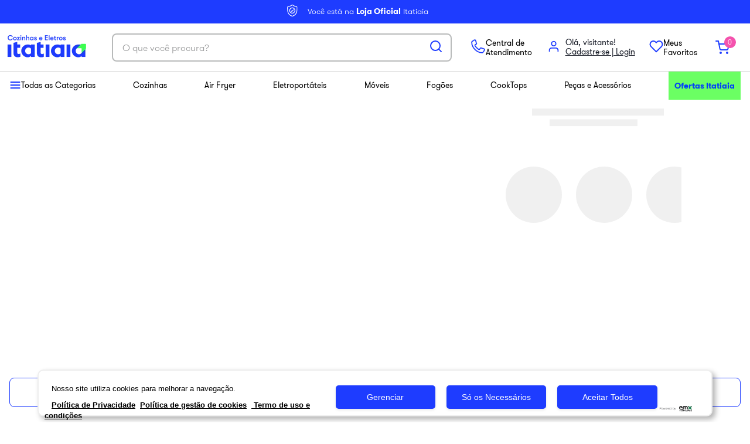

--- FILE ---
content_type: text/html; charset=utf-8
request_url: https://www.minhaitatiaia.com.br/_v/segment/routing/vtex.store@2.x/product/775/fogao-vitrum-timer-5-bocas-ino-/p
body_size: 132391
content:

<!DOCTYPE html>
  <html lang="pt-BR">
  <head>
    <meta name="viewport" content="width=device-width, initial-scale=1">
    <meta name="generator" content="vtex.render-server@8.179.0">
    <meta charset='utf-8'>
    
  <script>
    document.cookie = "VtexWorkspace=master%3A-; expires=Fri, 23 Jan 2026 13:09:38 GMT; path=/; secure; samesite=none"
  </script>

    

<link rel="stylesheet" type="text/css" href="https://itatiaia.vtexassets.com/_v/public/assets/v1/bundle/css/asset.min.css?v=3&files=theme,itatiaia.store-theme@7.2.1$style.common,itatiaia.store-theme@7.2.1$style.small,itatiaia.store-theme@7.2.1$style.notsmall,itatiaia.store-theme@7.2.1$style.large,itatiaia.store-theme@7.2.1$style.xlarge&files=fonts,989db2448f309bfdd99b513f37c84b8f5794d2b5&files=npm,animate.css@3.7.0/animate.min.css&files=react~vtex.render-runtime@8.136.1,common&files=react~vtex.store-components@3.178.5,Container,DiscountBadge,ProductDescription,4,SearchBar,SKUSelector,Share,Logo,ShippingSimulator,3&files=react~vtex.styleguide@9.146.16,0,Spinner,29,15,1,Tooltip&files=react~vtex.flex-layout@0.21.5,0&files=react~itatiaia.store-theme@7.2.1,CustomLandingPage,BlackFridaySwitch,BlackFridayTopbarCoupon,KitDetailsInformation,ProductMeasurements,CustomProductHighlight,AnchorSections,SpecificationsDownload,ManualDownload,HiddenComponent,CustomColorSelect,CopyProductLink,QuantityRemaining,CustomDiscountPrice,AugmentedRealityLink,NewCouponFlag,AdditionalServices,VoltageColorConfirmModal,DiscountPriceNumber&files=react~itatiaia.buy-together@0.0.3,BuyTogether&files=react~vtex.admin-pages@4.59.0,HighlightOverlay&files=react~vtex.rich-text@0.16.1,index&files=react~itatiaia.trustvox@0.0.2,Reviews&files=react~vtex.reviews-and-ratings@3.20.1,0&files=react~vtex.product-summary@2.91.1,ProductSummaryImage,ProductSummaryPrice&files=react~itatiaia.exit-popup@0.0.9,0&files=react~vtex.login@2.69.1,1&files=react~vtex.minicart@2.68.0,Minicart&files=react~vtex.wish-list@1.18.2,AddProductBtn&files=react~vtex.product-identifier@0.5.0,ProductIdentifierProduct&files=react~vtex.search@2.18.8,Autocomplete&files=react~itatiaia.product-images-slider@0.0.9,0,1,ProductImageSlider&files=react~vtex.availability-notify@1.13.1,AvailabilityNotifier&files=react~beightone.product-highlights-flag@2.2.1,Flag&files=react~vtex.address-form@4.28.0,25&files=react~vtex.modal-layout@0.14.2,0,ModalHeader&files=react~itatiaia.notify-me@0.1.4,NotifyMeProductSummary&files=overrides,vtex.product-list@0.37.5$overrides,vtex.shelf-components@0.10.1$overrides,vtex.minicart@2.68.0$overrides,itatiaia.store-theme@7.2.1$overrides,itatiaia.store-theme@7.2.1$fonts&workspace=master"  id="styles_bundled"  crossorigin onerror="this.onerror=null;handleCSSFallback()"/>
<noscript id="styles_overrides"></noscript>


<template id="stylesFallback">
  

<link rel="stylesheet" type="text/css" href="https://itatiaia.vtexassets.com/_v/public/vtex.styles-graphql/v1/style/itatiaia.store-theme@7.2.1$style.common.min.css?v=1&workspace=master"  id="style_link_common" class="style_link" crossorigin />
<link rel="stylesheet" type="text/css" href="https://itatiaia.vtexassets.com/_v/public/vtex.styles-graphql/v1/style/itatiaia.store-theme@7.2.1$style.small.min.css?v=1&workspace=master" media="screen and (min-width: 20em)" id="style_link_small" class="style_link" crossorigin />
<link rel="stylesheet" type="text/css" href="https://itatiaia.vtexassets.com/_v/public/vtex.styles-graphql/v1/style/itatiaia.store-theme@7.2.1$style.notsmall.min.css?v=1&workspace=master" media="screen and (min-width: 40em)" id="style_link_notsmall" class="style_link" crossorigin />
<link rel="stylesheet" type="text/css" href="https://itatiaia.vtexassets.com/_v/public/vtex.styles-graphql/v1/style/itatiaia.store-theme@7.2.1$style.large.min.css?v=1&workspace=master" media="screen and (min-width: 64em)" id="style_link_large" class="style_link" crossorigin />
<link rel="stylesheet" type="text/css" href="https://itatiaia.vtexassets.com/_v/public/vtex.styles-graphql/v1/style/itatiaia.store-theme@7.2.1$style.xlarge.min.css?v=1&workspace=master" media="screen and (min-width: 80em)" id="style_link_xlarge" class="style_link" crossorigin />
<link rel="stylesheet" type="text/css" href="https://itatiaia.vtexassets.com/_v/public/vtex.styles-graphql/v1/fonts/989db2448f309bfdd99b513f37c84b8f5794d2b5?v=1&workspace=master"  id="fonts_link"  crossorigin />
<link rel="preload" type="text/css" href="https://itatiaia.vtexassets.com/_v/public/assets/v1/npm/animate.css@3.7.0/animate.min.css?workspace=master"    crossorigin  as="style" onload="this.onload=null;this.rel='stylesheet'" />
<noscript><link rel="stylesheet" type="text/css" href="https://itatiaia.vtexassets.com/_v/public/assets/v1/npm/animate.css@3.7.0/animate.min.css?workspace=master"    crossorigin /></noscript>
<link rel="stylesheet" type="text/css" href="https://itatiaia.vtexassets.com/_v/public/assets/v1/published/vtex.render-runtime@8.136.1/public/react/common.min.css?workspace=master"    crossorigin />
<link rel="stylesheet" type="text/css" href="https://itatiaia.vtexassets.com/_v/public/assets/v1/published/vtex.store-components@3.178.5/public/react/Container.min.css?workspace=master"    crossorigin />
<link rel="stylesheet" type="text/css" href="https://itatiaia.vtexassets.com/_v/public/assets/v1/published/vtex.styleguide@9.146.16/public/react/0.min.css?workspace=master"    crossorigin />
<link rel="stylesheet" type="text/css" href="https://itatiaia.vtexassets.com/_v/public/assets/v1/published/vtex.flex-layout@0.21.5/public/react/0.min.css?workspace=master"    crossorigin />
<link rel="stylesheet" type="text/css" href="https://itatiaia.vtexassets.com/_v/public/assets/v1/published/vtex.styleguide@9.146.16/public/react/Spinner.min.css?workspace=master"    crossorigin />
<link rel="stylesheet" type="text/css" href="https://itatiaia.vtexassets.com/_v/public/assets/v1/published/itatiaia.store-theme@7.2.1/public/react/CustomLandingPage.min.css?workspace=master"    crossorigin />
<link rel="stylesheet" type="text/css" href="https://itatiaia.vtexassets.com/_v/public/assets/v1/published/itatiaia.buy-together@0.0.3/public/react/BuyTogether.min.css?workspace=master"    crossorigin />
<link rel="stylesheet" type="text/css" href="https://itatiaia.vtexassets.com/_v/public/assets/v1/published/vtex.admin-pages@4.59.0/public/react/HighlightOverlay.min.css?workspace=master"    crossorigin />
<link rel="stylesheet" type="text/css" href="https://itatiaia.vtexassets.com/_v/public/assets/v1/published/vtex.rich-text@0.16.1/public/react/index.min.css?workspace=master"    crossorigin />
<link rel="stylesheet" type="text/css" href="https://itatiaia.vtexassets.com/_v/public/assets/v1/published/itatiaia.store-theme@7.2.1/public/react/BlackFridaySwitch.min.css?workspace=master"    crossorigin />
<link rel="stylesheet" type="text/css" href="https://itatiaia.vtexassets.com/_v/public/assets/v1/published/itatiaia.store-theme@7.2.1/public/react/BlackFridayTopbarCoupon.min.css?workspace=master"    crossorigin />
<link rel="stylesheet" type="text/css" href="https://itatiaia.vtexassets.com/_v/public/assets/v1/published/itatiaia.store-theme@7.2.1/public/react/KitDetailsInformation.min.css?workspace=master"    crossorigin />
<link rel="stylesheet" type="text/css" href="https://itatiaia.vtexassets.com/_v/public/assets/v1/published/itatiaia.trustvox@0.0.2/public/react/Reviews.min.css?workspace=master"    crossorigin />
<link rel="stylesheet" type="text/css" href="https://itatiaia.vtexassets.com/_v/public/assets/v1/published/vtex.styleguide@9.146.16/public/react/29.min.css?workspace=master"    crossorigin />
<link rel="stylesheet" type="text/css" href="https://itatiaia.vtexassets.com/_v/public/assets/v1/published/vtex.styleguide@9.146.16/public/react/15.min.css?workspace=master"    crossorigin />
<link rel="stylesheet" type="text/css" href="https://itatiaia.vtexassets.com/_v/public/assets/v1/published/vtex.styleguide@9.146.16/public/react/1.min.css?workspace=master"    crossorigin />
<link rel="stylesheet" type="text/css" href="https://itatiaia.vtexassets.com/_v/public/assets/v1/published/vtex.reviews-and-ratings@3.20.1/public/react/0.min.css?workspace=master"    crossorigin />
<link rel="stylesheet" type="text/css" href="https://itatiaia.vtexassets.com/_v/public/assets/v1/published/vtex.styleguide@9.146.16/public/react/Tooltip.min.css?workspace=master"    crossorigin />
<link rel="stylesheet" type="text/css" href="https://itatiaia.vtexassets.com/_v/public/assets/v1/published/vtex.store-components@3.178.5/public/react/DiscountBadge.min.css?workspace=master"    crossorigin />
<link rel="stylesheet" type="text/css" href="https://itatiaia.vtexassets.com/_v/public/assets/v1/published/vtex.product-summary@2.91.1/public/react/ProductSummaryImage.min.css?workspace=master"    crossorigin />
<link rel="stylesheet" type="text/css" href="https://itatiaia.vtexassets.com/_v/public/assets/v1/published/itatiaia.exit-popup@0.0.9/public/react/0.min.css?workspace=master"    crossorigin />
<link rel="stylesheet" type="text/css" href="https://itatiaia.vtexassets.com/_v/public/assets/v1/published/itatiaia.store-theme@7.2.1/public/react/ProductMeasurements.min.css?workspace=master"    crossorigin />
<link rel="stylesheet" type="text/css" href="https://itatiaia.vtexassets.com/_v/public/assets/v1/published/itatiaia.store-theme@7.2.1/public/react/CustomProductHighlight.min.css?workspace=master"    crossorigin />
<link rel="stylesheet" type="text/css" href="https://itatiaia.vtexassets.com/_v/public/assets/v1/published/itatiaia.store-theme@7.2.1/public/react/AnchorSections.min.css?workspace=master"    crossorigin />
<link rel="stylesheet" type="text/css" href="https://itatiaia.vtexassets.com/_v/public/assets/v1/published/vtex.store-components@3.178.5/public/react/ProductDescription.min.css?workspace=master"    crossorigin />
<link rel="stylesheet" type="text/css" href="https://itatiaia.vtexassets.com/_v/public/assets/v1/published/itatiaia.store-theme@7.2.1/public/react/SpecificationsDownload.min.css?workspace=master"    crossorigin />
<link rel="stylesheet" type="text/css" href="https://itatiaia.vtexassets.com/_v/public/assets/v1/published/itatiaia.store-theme@7.2.1/public/react/ManualDownload.min.css?workspace=master"    crossorigin />
<link rel="stylesheet" type="text/css" href="https://itatiaia.vtexassets.com/_v/public/assets/v1/published/vtex.store-components@3.178.5/public/react/4.min.css?workspace=master"    crossorigin />
<link rel="stylesheet" type="text/css" href="https://itatiaia.vtexassets.com/_v/public/assets/v1/published/vtex.store-components@3.178.5/public/react/SearchBar.min.css?workspace=master"    crossorigin />
<link rel="stylesheet" type="text/css" href="https://itatiaia.vtexassets.com/_v/public/assets/v1/published/itatiaia.store-theme@7.2.1/public/react/HiddenComponent.min.css?workspace=master"    crossorigin />
<link rel="stylesheet" type="text/css" href="https://itatiaia.vtexassets.com/_v/public/assets/v1/published/vtex.login@2.69.1/public/react/1.min.css?workspace=master"    crossorigin />
<link rel="stylesheet" type="text/css" href="https://itatiaia.vtexassets.com/_v/public/assets/v1/published/vtex.minicart@2.68.0/public/react/Minicart.min.css?workspace=master"    crossorigin />
<link rel="stylesheet" type="text/css" href="https://itatiaia.vtexassets.com/_v/public/assets/v1/published/vtex.wish-list@1.18.2/public/react/AddProductBtn.min.css?workspace=master"    crossorigin />
<link rel="stylesheet" type="text/css" href="https://itatiaia.vtexassets.com/_v/public/assets/v1/published/vtex.product-identifier@0.5.0/public/react/ProductIdentifierProduct.min.css?workspace=master"    crossorigin />
<link rel="stylesheet" type="text/css" href="https://itatiaia.vtexassets.com/_v/public/assets/v1/published/vtex.store-components@3.178.5/public/react/SKUSelector.min.css?workspace=master"    crossorigin />
<link rel="stylesheet" type="text/css" href="https://itatiaia.vtexassets.com/_v/public/assets/v1/published/itatiaia.store-theme@7.2.1/public/react/CustomColorSelect.min.css?workspace=master"    crossorigin />
<link rel="stylesheet" type="text/css" href="https://itatiaia.vtexassets.com/_v/public/assets/v1/published/vtex.store-components@3.178.5/public/react/Share.min.css?workspace=master"    crossorigin />
<link rel="stylesheet" type="text/css" href="https://itatiaia.vtexassets.com/_v/public/assets/v1/published/itatiaia.store-theme@7.2.1/public/react/CopyProductLink.min.css?workspace=master"    crossorigin />
<link rel="stylesheet" type="text/css" href="https://itatiaia.vtexassets.com/_v/public/assets/v1/published/vtex.store-components@3.178.5/public/react/Logo.min.css?workspace=master"    crossorigin />
<link rel="stylesheet" type="text/css" href="https://itatiaia.vtexassets.com/_v/public/assets/v1/published/vtex.search@2.18.8/public/react/Autocomplete.min.css?workspace=master"    crossorigin />
<link rel="stylesheet" type="text/css" href="https://itatiaia.vtexassets.com/_v/public/assets/v1/published/itatiaia.product-images-slider@0.0.9/public/react/0.min.css?workspace=master"    crossorigin />
<link rel="stylesheet" type="text/css" href="https://itatiaia.vtexassets.com/_v/public/assets/v1/published/itatiaia.product-images-slider@0.0.9/public/react/1.min.css?workspace=master"    crossorigin />
<link rel="stylesheet" type="text/css" href="https://itatiaia.vtexassets.com/_v/public/assets/v1/published/itatiaia.product-images-slider@0.0.9/public/react/ProductImageSlider.min.css?workspace=master"    crossorigin />
<link rel="stylesheet" type="text/css" href="https://itatiaia.vtexassets.com/_v/public/assets/v1/published/itatiaia.store-theme@7.2.1/public/react/QuantityRemaining.min.css?workspace=master"    crossorigin />
<link rel="stylesheet" type="text/css" href="https://itatiaia.vtexassets.com/_v/public/assets/v1/published/itatiaia.store-theme@7.2.1/public/react/CustomDiscountPrice.min.css?workspace=master"    crossorigin />
<link rel="stylesheet" type="text/css" href="https://itatiaia.vtexassets.com/_v/public/assets/v1/published/itatiaia.store-theme@7.2.1/public/react/AugmentedRealityLink.min.css?workspace=master"    crossorigin />
<link rel="stylesheet" type="text/css" href="https://itatiaia.vtexassets.com/_v/public/assets/v1/published/itatiaia.store-theme@7.2.1/public/react/NewCouponFlag.min.css?workspace=master"    crossorigin />
<link rel="stylesheet" type="text/css" href="https://itatiaia.vtexassets.com/_v/public/assets/v1/published/itatiaia.store-theme@7.2.1/public/react/AdditionalServices.min.css?workspace=master"    crossorigin />
<link rel="stylesheet" type="text/css" href="https://itatiaia.vtexassets.com/_v/public/assets/v1/published/vtex.availability-notify@1.13.1/public/react/AvailabilityNotifier.min.css?workspace=master"    crossorigin />
<link rel="stylesheet" type="text/css" href="https://itatiaia.vtexassets.com/_v/public/assets/v1/published/beightone.product-highlights-flag@2.2.1/public/react/Flag.min.css?workspace=master"    crossorigin />
<link rel="stylesheet" type="text/css" href="https://itatiaia.vtexassets.com/_v/public/assets/v1/published/vtex.address-form@4.28.0/public/react/25.min.css?workspace=master"    crossorigin />
<link rel="stylesheet" type="text/css" href="https://itatiaia.vtexassets.com/_v/public/assets/v1/published/vtex.store-components@3.178.5/public/react/ShippingSimulator.min.css?workspace=master"    crossorigin />
<link rel="stylesheet" type="text/css" href="https://itatiaia.vtexassets.com/_v/public/assets/v1/published/itatiaia.store-theme@7.2.1/public/react/VoltageColorConfirmModal.min.css?workspace=master"    crossorigin />
<link rel="stylesheet" type="text/css" href="https://itatiaia.vtexassets.com/_v/public/assets/v1/published/vtex.modal-layout@0.14.2/public/react/0.min.css?workspace=master"    crossorigin />
<link rel="stylesheet" type="text/css" href="https://itatiaia.vtexassets.com/_v/public/assets/v1/published/itatiaia.notify-me@0.1.4/public/react/NotifyMeProductSummary.min.css?workspace=master"    crossorigin />
<link rel="stylesheet" type="text/css" href="https://itatiaia.vtexassets.com/_v/public/assets/v1/published/vtex.modal-layout@0.14.2/public/react/ModalHeader.min.css?workspace=master"    crossorigin />
<link rel="stylesheet" type="text/css" href="https://itatiaia.vtexassets.com/_v/public/assets/v1/published/itatiaia.store-theme@7.2.1/public/react/DiscountPriceNumber.min.css?workspace=master"    crossorigin />
<link rel="stylesheet" type="text/css" href="https://itatiaia.vtexassets.com/_v/public/assets/v1/published/vtex.store-components@3.178.5/public/react/3.min.css?workspace=master"    crossorigin />
<link rel="stylesheet" type="text/css" href="https://itatiaia.vtexassets.com/_v/public/assets/v1/published/vtex.product-summary@2.91.1/public/react/ProductSummaryPrice.min.css?workspace=master"    crossorigin />
<noscript id="styles_overrides"></noscript>

<link rel="stylesheet" type="text/css" href="https://itatiaia.vtexassets.com/_v/public/vtex.styles-graphql/v1/overrides/vtex.product-list@0.37.5$overrides.css?v=1&workspace=master"  id="override_link_0" class="override_link" crossorigin />
<link rel="stylesheet" type="text/css" href="https://itatiaia.vtexassets.com/_v/public/vtex.styles-graphql/v1/overrides/vtex.shelf-components@0.10.1$overrides.css?v=1&workspace=master"  id="override_link_1" class="override_link" crossorigin />
<link rel="stylesheet" type="text/css" href="https://itatiaia.vtexassets.com/_v/public/vtex.styles-graphql/v1/overrides/vtex.minicart@2.68.0$overrides.css?v=1&workspace=master"  id="override_link_2" class="override_link" crossorigin />
<link rel="stylesheet" type="text/css" href="https://itatiaia.vtexassets.com/_v/public/vtex.styles-graphql/v1/overrides/itatiaia.store-theme@7.2.1$overrides.css?v=1&workspace=master"  id="override_link_3" class="override_link" crossorigin />
<link rel="stylesheet" type="text/css" href="https://itatiaia.vtexassets.com/_v/public/vtex.styles-graphql/v1/overrides/itatiaia.store-theme@7.2.1$fonts.css?v=1&workspace=master"  id="override_link_4" class="override_link" crossorigin />

</template>
<script>
  function handleCSSFallback() {
    var fallbackTemplate = document.querySelector('template#stylesFallback');
    var fallbackContent = fallbackTemplate.content.cloneNode(true);
    document.head.appendChild(fallbackContent);
  }
</script>

    
    <!--pixel:start:vtex.facebook-fbe-->
<script src="https://capi-automation.s3.us-east-2.amazonaws.com/public/client_js/capiParamBuilder/clientParamBuilder.bundle.js"></script>
<script >clientParamBuilder.processAndCollectParams(window.location.href)</script>
<script >
  !function (f, b, e, v, n, t, s) {
    if (f.fbq) return; n = f.fbq = function () {
      if (arguments[1] === "Purchase" && typeof arguments[3]?.eventID === "undefined" && arguments[2]?.content_type !== "product") return;
      if (arguments[1] === "AddToCart" && typeof arguments[3]?.eventID === "undefined" && arguments[2]?.content_type !== "product") return;
      if (arguments[1] === "PageView" && typeof arguments[3]?.eventID === "undefined") return;
      if (arguments[1] === "Search" && typeof arguments[3]?.eventID === "undefined") return;
      if (arguments[1] === "ViewContent" && typeof arguments[3]?.eventID === "undefined" && arguments[2]?.content_type !== "product") return;
      n.callMethod ?
      n.callMethod.apply(n, arguments) : n.queue.push(arguments)
    };
    if (!f._fbq) f._fbq = n; n.push = n; n.loaded = !0; n.version = '2.0';
    n.queue = []; t = b.createElement(e); t.async = !0;
    t.src = v; s = b.head.getElementsByTagName(e)[0];
    s.parentNode.insertBefore(t, s)
  }(window, document, 'script',
    'https://connect.facebook.net/en_US/fbevents.js');

  fbq.disablePushState = true;
  fbq.allowDuplicatePageViews = true;
  window.pixelId = "";
  window.fbPixelItemPrefix = "";
  window.fireEvents = window.pixelId !== "" && "".toLowerCase() !== 'false';
  fbeConsentSetting = "false";
  if (fbeConsentSetting == 'true'){
        fbq('consent', 'revoke')
        document.cookie = "fbe_consent=false; SameSite=None; Secure"
        }
</script>
<!--pixel:end:vtex.facebook-fbe-->
<!--pixel:start:vtex.google-tag-manager-->
<script >
  (function() {
    var gtmId = "GTM-MZ28K9C";
    var sendGA4EventsValue = "true"
    var sendGA4Events = sendGA4EventsValue == 'true'

    window.__gtm__ = {
      sendGA4Events
    }
    
    if (!gtmId) {
      console.error('Warning: No Google Tag Manager ID is defined. Please configure it in the apps admin.');
    } else {
      window.dataLayer = window.dataLayer || [];
      window.dataLayer.push({ 'gtm.blacklist': [] });
      // GTM script snippet. Taken from: https://developers.google.com/tag-manager/quickstart
      (function(w,d,s,l,i){w[l]=w[l]||[];w[l].push({'gtm.start':
      new Date().getTime(),event:'gtm.js'});var f=d.getElementsByTagName(s)[0],
      j=d.createElement(s),dl=l!='dataLayer'?'&l='+l:'';j.async=true;j.src=
      'https://www.googletagmanager.com/gtm.js?id='+i+dl;f.parentNode.insertBefore(j,f);
      })(window,document,'script','dataLayer',gtmId)
    }
  })()
</script>

<!--pixel:end:vtex.google-tag-manager-->
<!--pixel:start:gamiphy.loyalty-station-->
<script >
  const xhttp = new XMLHttpRequest();

  xhttp.open("GET", "/no-cache/coretava/profile", true);
  xhttp.onload = function() {
    const response = JSON.parse(this.responseText);

    // Look into product widget
    var LoyaltyStationInterval = setInterval(() => {
      if (!window.LoyaltyStation) return;

      clearInterval(LoyaltyStationInterval);

      window.LoyaltyStation.init({
        app: response.app,
        goToAuth: function() {
          return window.location.href = "/login";
        },
        openByDefault: window.__gamiphy_auto_open && window.location.pathname === "/",
        user: response.user
      });
    }, 500);
  };
  xhttp.send();

  window.gamiphyAsyncInit = function() {
    window.addEventListener("message", function(e) {
      switch (e.data.eventName) {
        case "vtex:productView": {
          window.LoyaltyStation.collectProductView(e.data.product.productId);
          break;
        }
        case 'vtex:addToCart': {
          window.LoyaltyStation.collectAddToCart(e.data.items[0].productId)
          break
        }
        case "vtex:orderPlaced": {
          window.LoyaltyStation.collectOrderPlace(e.data.orderGroup, {
            total: e.data.transactionTotal.toString(),
            items: e.data.transactionProducts.map((product) => ({
              id: product.id,
              title: product.name,
              price: product.price
            }))
          });
          break;
        }
        default: {
          break;
        }
      }
    });

    // Look into product widget
    var productWidgetInterval = setInterval(() => {
      var productWidget = document.querySelector(
        ".vtex-sticky-layout-0-x-wrapper--buy-button-pdp-mobile"
      );
      if (!productWidget) return;

      clearInterval(productWidgetInterval);
      window.LoyaltyStation.setStyles({
        root: function(options) {
          if (!options.isMobile) return {};

          if (options.open) {
            return {
              transition: `0.5s all linear ${!options.open ? 0 : 1}s`,
              zIndex: "2147483647"
            };
          } else {
            return {
              transition: `0.5s all linear ${!options.open ? 0 : 1}s`,
              marginBottom: `${productWidget.clientHeight}px`
            };
          }
        }
      });
    }, 500);
  };

  if ("null" !== "null") {
    !function(d, sdkUrl) {
      var e = document.createElement("script");
      e.src = sdkUrl, e.async = !0, e.crossOrigin = "anonymous";
      const n = d.getElementsByTagName("script")[0];
      n.parentNode && n.parentNode.insertBefore(e, n);
    }
    (window.document, decodeURIComponent("null"));
  }
</script>

<!--pixel:end:gamiphy.loyalty-station-->
<!--pixel:start:itatiaia.trustvox-->
<script >window.appsetting_trustvox_storeId="124540",window.appsetting_trustvox_staging="false",window.appsetting_trustvox_colt="3",window.appsetting_trustvox_enableProductGroup="false"</script>

<style type="text/css">.trustvox-widget-rating .trustvox-shelf-container,.trustvox-widget-rating .ts-shelf-container{display:inline-block}.trustvox-widget-rating span.rating-click-here{top:-3px;display:inline-block;position:relative;color:#daa81d;font-size:12px}.trustvox-widget-rating:hover span.rating-click-here{text-decoration:underline}.trustvox-container{width:100%}</style>

<!--pixel:end:itatiaia.trustvox-->
<!--pixel:start:vtex.zendesk-chat-->
<script >""})</script>

<!--pixel:end:vtex.zendesk-chat-->
<!--pixel:start:vtex.request-capture-->
<script >!function(e,t,c,n,r,a,i){a=e.vtexrca=e.vtexrca||function(){(a.q=a.q||[]).push(arguments)},a.l=+new Date,i=t.createElement(c),i.async=!0,i.src=n,r=t.getElementsByTagName(c)[0],r.parentNode.insertBefore(i,r)}(window,document,"script","https://io.vtex.com.br/rc/rc.js"),vtexrca("init")</script>
<script >!function(e,t,n,a,c,f,o){f=e.vtexaf=e.vtexaf||function(){(f.q=f.q||[]).push(arguments)},f.l=+new Date,o=t.createElement(n),o.async=!0,o.src=a,c=t.getElementsByTagName(n)[0],c.parentNode.insertBefore(o,c)}(window,document,"script","https://activity-flow.vtex.com/af/af.js")</script>

<!--pixel:end:vtex.request-capture-->
<!--pixel:start:itatiaia.store-theme-->
<meta name="emx-lgpsite-id" content="1">
<script src="https://portallgpd.minhaitatiaia.com.br/Cookies/emx-inject.js?website_code=1" class="emx-cookie"></script>
<script >
    export function onLoad() {
        const script = document.createElement('script')
        script.type = 'text/javascript'
        script.src = '//certificate.trustvox.com.br/widget.js'
        document.body.appendChild(script)
    }
</script>
<!--pixel:end:itatiaia.store-theme-->
<!--pixel:start:vtex.google-search-console-->
<meta name="google-site-verification" content="vxkGFHB20BEdFIyrCsaJnm4IEc_STiXsnUXcrAjw4uo" />

<!--pixel:end:vtex.google-search-console-->


  <title data-react-helmet="true"></title>
<meta data-react-helmet="true" name="viewport" content="width=device-width, initial-scale=1"/><meta data-react-helmet="true" name="description" content="Móveis de Cozinha, Eletrodomésticos  e Eletroportáteis de qualidade você encontra na Itatiaia. Confira as melhores ofertas de armários de cozinhas completos, Fogões, Cooktops, Air Fryers e muito mais. Acesse!"/><meta data-react-helmet="true" name="copyright" content="Itatiaia"/><meta data-react-helmet="true" name="author" content="Itatiaia"/><meta data-react-helmet="true" name="country" content="BRA"/><meta data-react-helmet="true" name="language" content="pt-BR"/><meta data-react-helmet="true" name="currency" content="BRL"/><meta data-react-helmet="true" name="robots" content="index, follow"/><meta data-react-helmet="true" name="storefront" content="store_framework"/>
<script data-react-helmet="true" src="https://www.google.com/recaptcha/enterprise.js?render=6LdV7CIpAAAAAPUrHXWlFArQ5hSiNQJk6Ja-vcYM&amp;hl=pt-BR" async="true"></script><script data-react-helmet="true" >
            {
              const style = document.createElement('style')

              style.textContent = '.grecaptcha-badge {visibility: hidden; }'
              document.head.appendChild(style)
            }
          </script><script data-react-helmet="true" type="text/javascript" id="ra-embed-reputation" src="https://s3.amazonaws.com/raichu-beta/selos/bundle.js" data-id="ODkxNjppdGF0aWFpYS1tb3ZlaXM=" data-target="reputation-ra" data-model="2"></script>
  
  
  <link data-react-helmet="true" rel="icon" type="png" sizes="36x36" href="https://itatiaia.vtexassets.com/arquivos/itatiaia-favicon.ico"/><link data-react-helmet="true" rel="canonical" href="https://www.minhaitatiaia.com.br/fogao-vitrum-timer-5-bocas-ino-/p"/><link data-react-helmet="true" rel="stylesheet" type="text/css" charset="UTF-8" href="https://cdnjs.cloudflare.com/ajax/libs/slick-carousel/1.8.1/slick.min.css"/><link data-react-helmet="true" rel="stylesheet" type="text/css" href="https://cdnjs.cloudflare.com/ajax/libs/slick-carousel/1.8.1/slick-theme.min.css"/>
</head>
<body class="bg-base">
  <div id="styles_iconpack" style="display:none"><svg class="dn" height="0" version="1.1" width="0" xmlns="http://www.w3.org/2000/svg"><defs><g id="bnd-logo"><path d="M14.8018 2H2.8541C1.92768 2 1.33445 2.93596 1.76795 3.71405L2.96368 5.86466H0.796482C0.659276 5.8647 0.524407 5.89841 0.404937 5.96253C0.285467 6.02665 0.185446 6.119 0.114562 6.23064C0.0436777 6.34228 0.0043325 6.46943 0.000337815 6.59976C-0.00365688 6.73009 0.0278339 6.8592 0.0917605 6.97457L3.93578 13.8888C4.00355 14.0104 4.10491 14.1121 4.22896 14.1831C4.35301 14.254 4.49507 14.2915 4.63987 14.2915C4.78466 14.2915 4.92672 14.254 5.05077 14.1831C5.17483 14.1121 5.27618 14.0104 5.34395 13.8888L6.38793 12.0211L7.69771 14.3775C8.15868 15.2063 9.40744 15.2078 9.87001 14.38L15.8585 3.67064C16.2818 2.91319 15.7043 2 14.8018 2ZM9.43491 6.57566L6.85274 11.1944C6.80761 11.2753 6.74016 11.3429 6.65762 11.3901C6.57508 11.4373 6.48058 11.4622 6.38426 11.4622C6.28794 11.4622 6.19344 11.4373 6.1109 11.3901C6.02836 11.3429 5.96091 11.2753 5.91578 11.1944L3.35853 6.59509C3.31587 6.51831 3.29482 6.43236 3.2974 6.34558C3.29998 6.25879 3.3261 6.17411 3.37325 6.09974C3.4204 6.02538 3.48696 5.96385 3.56649 5.92112C3.64601 5.87839 3.73581 5.85591 3.82717 5.85585H8.97937C9.06831 5.85591 9.15572 5.87782 9.23312 5.91945C9.31052 5.96108 9.37529 6.02102 9.42113 6.09345C9.46697 6.16588 9.49232 6.24834 9.49474 6.33283C9.49716 6.41732 9.47655 6.50097 9.43491 6.57566Z" fill="currentColor"/><path d="M14.8018 2H2.8541C1.92768 2 1.33445 2.93596 1.76795 3.71405L2.96368 5.86466H0.796482C0.659276 5.8647 0.524407 5.89841 0.404937 5.96253C0.285467 6.02665 0.185446 6.119 0.114562 6.23064C0.0436777 6.34228 0.0043325 6.46943 0.000337815 6.59976C-0.00365688 6.73009 0.0278339 6.8592 0.0917605 6.97457L3.93578 13.8888C4.00355 14.0104 4.10491 14.1121 4.22896 14.1831C4.35301 14.254 4.49507 14.2915 4.63987 14.2915C4.78466 14.2915 4.92672 14.254 5.05077 14.1831C5.17483 14.1121 5.27618 14.0104 5.34395 13.8888L6.38793 12.0211L7.69771 14.3775C8.15868 15.2063 9.40744 15.2078 9.87001 14.38L15.8585 3.67064C16.2818 2.91319 15.7043 2 14.8018 2ZM9.43491 6.57566L6.85274 11.1944C6.80761 11.2753 6.74016 11.3429 6.65762 11.3901C6.57508 11.4373 6.48058 11.4622 6.38426 11.4622C6.28794 11.4622 6.19344 11.4373 6.1109 11.3901C6.02836 11.3429 5.96091 11.2753 5.91578 11.1944L3.35853 6.59509C3.31587 6.51831 3.29482 6.43236 3.2974 6.34558C3.29998 6.25879 3.3261 6.17411 3.37325 6.09974C3.4204 6.02538 3.48696 5.96385 3.56649 5.92112C3.64601 5.87839 3.73581 5.85591 3.82717 5.85585H8.97937C9.06831 5.85591 9.15572 5.87782 9.23312 5.91945C9.31052 5.96108 9.37529 6.02102 9.42113 6.09345C9.46697 6.16588 9.49232 6.24834 9.49474 6.33283C9.49716 6.41732 9.47655 6.50097 9.43491 6.57566Z" fill="currentColor"/></g><g id="hpa-arrow-from-bottom"><path d="M7.00001 3.4V12H9.00001V3.4L13 7.4L14.4 6L8.70001 0.3C8.30001 -0.1 7.70001 -0.1 7.30001 0.3L1.60001 6L3.00001 7.4L7.00001 3.4Z" fill="currentColor"/><path d="M15 14H1V16H15V14Z" fill="currentColor"/></g><g id="hpa-arrow-to-bottom"><path d="M8.00001 12C8.30001 12 8.50001 11.9 8.70001 11.7L14.4 6L13 4.6L9.00001 8.6V0H7.00001V8.6L3.00001 4.6L1.60001 6L7.30001 11.7C7.50001 11.9 7.70001 12 8.00001 12Z" fill="currentColor"/><path d="M15 14H1V16H15V14Z" fill="currentColor"/></g><g id="hpa-arrow-back"><path d="M5.5 15.5002C5.75781 15.5002 5.92969 15.4169 6.10156 15.2502L11 10.5002L9.79687 9.33356L6.35938 12.6669L6.35938 0H4.64063L4.64062 12.6669L1.20312 9.33356L0 10.5002L4.89844 15.2502C5.07031 15.4169 5.24219 15.5002 5.5 15.5002Z" transform="translate(16.0002) rotate(90)" fill="currentColor"/></g><g id="hpa-calendar"><path d="M5.66667 7.2H4.11111V8.8H5.66667V7.2ZM8.77778 7.2H7.22222V8.8H8.77778V7.2ZM11.8889 7.2H10.3333V8.8H11.8889V7.2ZM13.4444 1.6H12.6667V0H11.1111V1.6H4.88889V0H3.33333V1.6H2.55556C1.69222 1.6 1.00778 2.32 1.00778 3.2L1 14.4C1 15.28 1.69222 16 2.55556 16H13.4444C14.3 16 15 15.28 15 14.4V3.2C15 2.32 14.3 1.6 13.4444 1.6ZM13.4444 14.4H2.55556V5.6H13.4444V14.4Z" fill="currentColor"/></g><g id="hpa-cart"><g clip-path="url(#clip0_402_5258)"><g clip-path="url(#clip1_402_5258)"><path fill-rule="evenodd" clip-rule="evenodd" d="M31.0324 21.7158H12.2766C11.6487 21.7158 11.0988 21.2973 10.9315 20.6916L7.35889 7.73559C7.24311 7.31542 7.32965 6.86621 7.59333 6.52026C7.857 6.1726 8.26734 5.96875 8.70423 5.96875H34.6049C35.0418 5.96875 35.452 6.17261 35.7157 6.52026C35.9795 6.86621 36.0661 7.31543 35.9503 7.73559L32.3777 20.6916C32.2116 21.2973 31.6605 21.7158 31.0324 21.7158H31.0324ZM13.34 18.9248H29.9691L32.7726 8.76H10.5364L13.34 18.9248Z" fill="#1E3CFF"/></g><g clip-path="url(#clip2_402_5258)"><path d="M12.2748 21.7165C11.6621 21.7165 11.1012 21.309 10.9295 20.6908L6.27557 3.6934L1.93957 3.50505C1.16918 3.47002 0.573361 2.8184 0.606811 2.04961C0.639041 1.28203 1.24176 0.652515 2.0625 0.715255L7.41284 0.949755C8.01849 0.974775 8.5376 1.38934 8.69812 1.97417L13.6228 19.9524C13.8266 20.6962 13.3884 21.4638 12.6461 21.6675C12.5218 21.7011 12.3976 21.7165 12.2748 21.7165L12.2748 21.7165Z" fill="#1E3CFF"/></g><g clip-path="url(#clip3_402_5258)"><path fill-rule="evenodd" clip-rule="evenodd" d="M15.6072 30.021C13.4903 30.021 11.7695 28.2991 11.7695 26.1836C11.7695 24.0665 13.4903 22.3457 15.6072 22.3457C17.7243 22.3457 19.4449 24.0665 19.4449 26.1836C19.4449 28.2991 17.7243 30.021 15.6072 30.021ZM15.6072 25.1368C15.0308 25.1368 14.5606 25.6057 14.5606 26.1836C14.5606 26.76 15.0308 27.23 15.6072 27.23C16.1836 27.23 16.6538 26.76 16.6538 26.1836C16.6538 25.6057 16.1836 25.1368 15.6072 25.1368Z" fill="#1E3CFF"/></g><g clip-path="url(#clip4_402_5258)"><path fill-rule="evenodd" clip-rule="evenodd" d="M27.2382 30.021C25.1212 30.021 23.4004 28.2991 23.4004 26.1836C23.4004 24.0665 25.1212 22.3457 27.2382 22.3457C29.3552 22.3457 31.0758 24.0665 31.0758 26.1836C31.0758 28.2991 29.3552 30.021 27.2382 30.021ZM27.2382 25.1368C26.6619 25.1368 26.1915 25.6057 26.1915 26.1836C26.1915 26.76 26.6619 27.23 27.2382 27.23C27.8145 27.23 28.2847 26.76 28.2847 26.1836C28.2847 25.6057 27.8145 25.1368 27.2382 25.1368Z" fill="#1E3CFF"/></g></g><defs><clipPath id="clip0_402_5258"><rect width="35.395" height="29.3103" fill="white" transform="translate(0.605469 0.710938)"/></clipPath><clipPath id="clip1_402_5258"><rect width="28.692" height="15.7471" fill="white" transform="translate(7.30859 5.96875)"/></clipPath><clipPath id="clip2_402_5258"><rect width="13.0673" height="21.0055" fill="white" transform="translate(0.605469 0.710938)"/></clipPath><clipPath id="clip3_402_5258"><rect width="7.67536" height="7.67529" fill="white" transform="translate(11.7695 22.3457)"/></clipPath><clipPath id="clip4_402_5258"><rect width="7.67542" height="7.67529" fill="white" transform="translate(23.4004 22.3457)"/></clipPath></defs></g><g id="hpa-delete"><path d="M7 7H5V13H7V7Z" fill="currentColor"/><path d="M11 7H9V13H11V7Z" fill="currentColor"/><path d="M12 1C12 0.4 11.6 0 11 0H5C4.4 0 4 0.4 4 1V3H0V5H1V15C1 15.6 1.4 16 2 16H14C14.6 16 15 15.6 15 15V5H16V3H12V1ZM6 2H10V3H6V2ZM13 5V14H3V5H13Z" fill="currentColor"/></g><g id="mpa-play"><path d="M3.5241 0.937906C2.85783 0.527894 2 1.00724 2 1.78956V14.2104C2 14.9928 2.85783 15.4721 3.5241 15.0621L13.6161 8.85166C14.2506 8.46117 14.2506 7.53883 13.6161 7.14834L3.5241 0.937906Z" fill="currentColor"/></g><g id="mpa-pause"><rect width="6" height="16" fill="currentColor"/><rect x="10" width="6" height="16" fill="currentColor"/></g><g id="sti-volume-on"><path d="M0 5.2634V10.7366H3.55556L8 15.2976V0.702394L3.55556 5.2634H0ZM12 8C12 6.3854 11.0933 4.99886 9.77778 4.32383V11.667C11.0933 11.0011 12 9.6146 12 8ZM9.77778 0V1.87913C12.3467 2.66363 14.2222 5.10832 14.2222 8C14.2222 10.8917 12.3467 13.3364 9.77778 14.1209V16C13.3422 15.1699 16 11.9042 16 8C16 4.09578 13.3422 0.830103 9.77778 0V0Z" fill="currentColor"/></g><g id="sti-volume-off"><path d="M12 8C12 6.42667 11.0933 5.07556 9.77778 4.41778V6.38222L11.9556 8.56C11.9822 8.38222 12 8.19556 12 8V8ZM14.2222 8C14.2222 8.83556 14.0444 9.61778 13.7422 10.3467L15.0844 11.6889C15.6711 10.5867 16 9.33333 16 8C16 4.19556 13.3422 1.01333 9.77778 0.204444V2.03556C12.3467 2.8 14.2222 5.18222 14.2222 8ZM1.12889 0L0 1.12889L4.20444 5.33333H0V10.6667H3.55556L8 15.1111V9.12889L11.7778 12.9067C11.1822 13.3689 10.5156 13.7333 9.77778 13.9556V15.7867C11.0044 15.5111 12.1156 14.9422 13.0578 14.1778L14.8711 16L16 14.8711L8 6.87111L1.12889 0ZM8 0.888889L6.14222 2.74667L8 4.60444V0.888889Z" fill="currentColor"/></g><g id="hpa-profile" xmlns="http://www.w3.org/2000/svg" width="24" height="24" viewBox="0 0 24 24" fill="none"><path d="M20 21V19C20 17.9391 19.5786 16.9217 18.8284 16.1716C18.0783 15.4214 17.0609 15 16 15H8C6.93913 15 5.92172 15.4214 5.17157 16.1716C4.42143 16.9217 4 17.9391 4 19V21" stroke="currentColor" stroke-width="2" stroke-linecap="round" stroke-linejoin="round"/><path d="M12 11C14.2091 11 16 9.20914 16 7C16 4.79086 14.2091 3 12 3C9.79086 3 8 4.79086 8 7C8 9.20914 9.79086 11 12 11Z" stroke="currentColor" stroke-width="2" stroke-linecap="round" stroke-linejoin="round"/></g><g id="hpa-save"><path d="M11.7 0.3C11.5 0.1 11.3 0 11 0H10V3C10 3.6 9.6 4 9 4H4C3.4 4 3 3.6 3 3V0H1C0.4 0 0 0.4 0 1V15C0 15.6 0.4 16 1 16H15C15.6 16 16 15.6 16 15V5C16 4.7 15.9 4.5 15.7 4.3L11.7 0.3ZM13 14H3V11C3 10.4 3.4 10 4 10H12C12.6 10 13 10.4 13 11V14Z" fill="currentColor"/><path d="M9 0H7V3H9V0Z" fill="currentColor"/></g><g id="hpa-search"><path fill-rule="evenodd" clip-rule="evenodd" d="M7.67944 14.1263C4.0263 14.1263 1.05209 11.1536 1.05078 7.49903C1.05209 3.84266 4.0263 0.867867 7.68075 0.867188C11.3352 0.867188 14.3101 3.84131 14.3114 7.49726C14.3114 11.153 11.3359 14.1263 7.67944 14.1263ZM7.68075 2.19746C4.75915 2.19801 2.38223 4.57624 2.38082 7.49903C2.38222 10.4199 4.75854 12.7964 7.67943 12.7964C10.603 12.7964 12.9812 10.4194 12.9812 7.49781C12.9799 4.57496 10.6023 2.19746 7.68074 2.19746H7.68075Z" fill="#1E3CFF"/><path d="M1.05078 7.49903L0.550781 7.49885L0.550781 7.49921L1.05078 7.49903ZM7.68075 0.867188V0.367188H7.68066L7.68075 0.867188ZM14.3114 7.49726H14.8114V7.49708L14.3114 7.49726ZM7.68075 2.19746L7.68085 2.69746L7.68075 1.69746V2.19746ZM2.38082 7.49903L1.88082 7.49879L1.88082 7.49927L2.38082 7.49903ZM12.9812 7.49781H13.4812V7.49757L12.9812 7.49781ZM7.67944 13.6263C4.3024 13.6263 1.55199 10.8774 1.55078 7.49885L0.550781 7.49921C0.55219 11.4298 3.7502 14.6263 7.67944 14.6263V13.6263ZM1.55078 7.49921C1.55199 4.11867 4.30263 1.36782 7.68084 1.36719L7.68066 0.367188C3.74997 0.367919 0.55219 3.56664 0.550781 7.49885L1.55078 7.49921ZM7.68075 1.36719C11.059 1.36719 13.8102 4.11745 13.8114 7.49744L14.8114 7.49708C14.81 3.56516 11.6114 0.367188 7.68075 0.367188V1.36719ZM13.8114 7.49726C13.8114 10.8766 11.06 13.6263 7.67944 13.6263V14.6263C11.6118 14.6263 14.8114 11.4293 14.8114 7.49726H13.8114ZM7.68066 1.69746C4.48273 1.69806 1.88236 4.3003 1.88082 7.49879L2.88082 7.49927C2.8821 4.85217 5.03558 2.69796 7.68085 2.69746L7.68066 1.69746ZM1.88082 7.49927C1.88235 10.6961 4.48233 13.2964 7.67943 13.2964V12.2964C5.03475 12.2964 2.88209 10.1438 2.88082 7.49879L1.88082 7.49927ZM7.67943 13.2964C10.8788 13.2964 13.4812 10.6959 13.4812 7.49781H12.4812C12.4812 10.143 10.3271 12.2964 7.67943 12.2964V13.2964ZM13.4812 7.49757C13.4797 4.29888 10.8786 1.69746 7.68074 1.69746V2.69746C10.326 2.69746 12.48 4.85103 12.4812 7.49804L13.4812 7.49757ZM7.68074 2.69746H7.68075V1.69746H7.68074V2.69746Z" fill="#1E3CFF"/><path d="M15.5791 16.3179C15.409 16.3179 15.2386 16.2527 15.109 16.123L11.4059 12.42C11.1459 12.1606 11.1459 11.7397 11.4059 11.4797C11.6654 11.2203 12.0863 11.2203 12.3464 11.4797L16.0494 15.1826C16.3094 15.4421 16.3094 15.863 16.0494 16.123C15.9197 16.2527 15.7494 16.3179 15.5791 16.3179Z" fill="#1E3CFF" stroke="#1E3CFF"/></g><g id="hpa-hamburguer-menu"><path d="M2 2H26" stroke="#1E3CFF" stroke-width="3" stroke-linecap="round"/><path d="M2 10H26" stroke="#1E3CFF" stroke-width="3" stroke-linecap="round"/><path d="M2 18H26" stroke="#1E3CFF" stroke-width="3" stroke-linecap="round"/></g><g id="hpa-location-marker"><path d="M19.9655 10.4828C19.9655 16.3448 10.4828 26 10.4828 26C10.4828 26 1 16.431 1 10.4828C1 4.44828 5.91379 1 10.4828 1C15.0517 1 19.9655 4.53448 19.9655 10.4828Z" stroke="currentColor" stroke-width="2" stroke-miterlimit="10" stroke-linecap="round" stroke-linejoin="round"/><path d="M10.4827 13.069C11.911 13.069 13.0689 11.9111 13.0689 10.4828C13.0689 9.05443 11.911 7.89655 10.4827 7.89655C9.05437 7.89655 7.89648 9.05443 7.89648 10.4828C7.89648 11.9111 9.05437 13.069 10.4827 13.069Z" stroke="currentColor" stroke-width="2" stroke-miterlimit="10" stroke-linecap="round" stroke-linejoin="round"/></g><g id="hpa-telemarketing"><path d="M14 10V7C14 3.68629 11.3137 1 8 1V1C4.68629 1 2 3.68629 2 7V10" stroke="currentColor" stroke-width="1.5"/><path d="M14 10V10C14 12.2091 12.2091 14 10 14H8" stroke="currentColor" stroke-width="1.5"/><rect y="7" width="3" height="5" rx="1" fill="currentColor"/><rect x="11" y="12" width="4" height="5" rx="2" transform="rotate(90 11 12)" fill="currentColor"/><rect x="13" y="7" width="3" height="5" rx="1" fill="currentColor"/></g><g id="mpa-globe"><path d="M8,0C3.6,0,0,3.6,0,8s3.6,8,8,8s8-3.6,8-8S12.4,0,8,0z M13.9,7H12c-0.1-1.5-0.4-2.9-0.8-4.1 C12.6,3.8,13.6,5.3,13.9,7z M8,14c-0.6,0-1.8-1.9-2-5H10C9.8,12.1,8.6,14,8,14z M6,7c0.2-3.1,1.3-5,2-5s1.8,1.9,2,5H6z M4.9,2.9 C4.4,4.1,4.1,5.5,4,7H2.1C2.4,5.3,3.4,3.8,4.9,2.9z M2.1,9H4c0.1,1.5,0.4,2.9,0.8,4.1C3.4,12.2,2.4,10.7,2.1,9z M11.1,13.1 c0.5-1.2,0.7-2.6,0.8-4.1h1.9C13.6,10.7,12.6,12.2,11.1,13.1z" fill="currentColor"/></g><g id="mpa-filter-settings"><path d="M4 5V1" stroke="#4F4F4F" stroke-miterlimit="10" stroke-linecap="round" stroke-linejoin="round"/><path d="M4 16V14" stroke="#4F4F4F" stroke-miterlimit="10" stroke-linecap="round" stroke-linejoin="round"/><path d="M13 12V16" stroke="#4F4F4F" stroke-miterlimit="10" stroke-linecap="round" stroke-linejoin="round"/><path d="M13 1V3" stroke="#4F4F4F" stroke-miterlimit="10" stroke-linecap="round" stroke-linejoin="round"/><path d="M4 14C5.65685 14 7 12.6569 7 11C7 9.34315 5.65685 8 4 8C2.34315 8 1 9.34315 1 11C1 12.6569 2.34315 14 4 14Z" stroke="#4F4F4F" stroke-miterlimit="10" stroke-linecap="round" stroke-linejoin="round"/><path d="M13 9C14.6569 9 16 7.65685 16 6C16 4.34315 14.6569 3 13 3C11.3431 3 10 4.34315 10 6C10 7.65685 11.3431 9 13 9Z" stroke="#4F4F4F" stroke-miterlimit="10" stroke-linecap="round" stroke-linejoin="round"/></g><g id="mpa-single-item"><path d="M10.2857 0H1.71429C0.685714 0 0 0.685714 0 1.71429V10.2857C0 11.3143 0.685714 12 1.71429 12H10.2857C11.3143 12 12 11.3143 12 10.2857V1.71429C12 0.685714 11.3143 0 10.2857 0Z" fill="currentColor"/><rect y="14" width="12" height="2" rx="1" fill="currentColor"/></g><g id="mpa-gallery"><path d="M6 0H1C0.4 0 0 0.4 0 1V6C0 6.6 0.4 7 1 7H6C6.6 7 7 6.6 7 6V1C7 0.4 6.6 0 6 0Z" fill="currentColor"/><path d="M15 0H10C9.4 0 9 0.4 9 1V6C9 6.6 9.4 7 10 7H15C15.6 7 16 6.6 16 6V1C16 0.4 15.6 0 15 0Z" fill="currentColor"/><path d="M6 9H1C0.4 9 0 9.4 0 10V15C0 15.6 0.4 16 1 16H6C6.6 16 7 15.6 7 15V10C7 9.4 6.6 9 6 9Z" fill="currentColor"/><path d="M15 9H10C9.4 9 9 9.4 9 10V15C9 15.6 9.4 16 10 16H15C15.6 16 16 15.6 16 15V10C16 9.4 15.6 9 15 9Z" fill="currentColor"/></g><g id="mpa-list-items"><path d="M6 0H1C0.4 0 0 0.4 0 1V6C0 6.6 0.4 7 1 7H6C6.6 7 7 6.6 7 6V1C7 0.4 6.6 0 6 0Z" fill="currentColor"/><rect x="9" width="7" height="3" rx="1" fill="currentColor"/><rect x="9" y="4" width="4" height="3" rx="1" fill="currentColor"/><rect x="9" y="9" width="7" height="3" rx="1" fill="currentColor"/><rect x="9" y="13" width="4" height="3" rx="1" fill="currentColor"/><path d="M6 9H1C0.4 9 0 9.4 0 10V15C0 15.6 0.4 16 1 16H6C6.6 16 7 15.6 7 15V10C7 9.4 6.6 9 6 9Z" fill="currentColor"/></g><g id="mpa-heart"><path d="M14.682 2.31811C14.2647 1.89959 13.7687 1.56769 13.2226 1.3415C12.6765 1.11531 12.0911 0.99929 11.5 1.00011C10.8245 0.995238 10.157 1.14681 9.54975 1.44295C8.94255 1.73909 8.41213 2.17178 8.00004 2.70711C7.58764 2.17212 7.05716 1.73969 6.45002 1.44358C5.84289 1.14747 5.17552 0.995697 4.50004 1.00011C3.61002 1.00011 2.73998 1.26402 1.99995 1.75849C1.25993 2.25295 0.683144 2.95576 0.342546 3.77803C0.00194874 4.60031 -0.0871663 5.50511 0.0864704 6.37803C0.260107 7.25095 0.688697 8.05278 1.31804 8.68211L8.00004 15.0001L14.682 8.68211C15.0999 8.26425 15.4314 7.76817 15.6575 7.2222C15.8837 6.67623 16.0001 6.09107 16.0001 5.50011C16.0001 4.90916 15.8837 4.32399 15.6575 3.77803C15.4314 3.23206 15.0999 2.73598 14.682 2.31811V2.31811ZM13.282 7.25111L8.00004 12.2471L2.71504 7.24711C2.37145 6.8954 2.1392 6.45018 2.04734 5.96715C1.95549 5.48412 2.00811 4.98473 2.19862 4.53145C2.38913 4.07817 2.70908 3.69113 3.11843 3.41876C3.52778 3.14638 4.00835 3.00076 4.50004 3.00011C5.93704 3.00011 6.81204 3.68111 8.00004 5.62511C9.18704 3.68111 10.062 3.00011 11.5 3.00011C11.9925 2.99999 12.4741 3.14534 12.8843 3.41791C13.2945 3.69048 13.615 4.07814 13.8057 4.53223C13.9964 4.98632 14.0487 5.48661 13.956 5.97031C13.8634 6.45402 13.63 6.89959 13.285 7.25111H13.282Z" fill="currentColor"/></g><g id="mpa-clone--outline"><path d="M5.20004 5.2L5.20004 3C5.20004 1.89543 6.09547 0.999997 7.20004 0.999997H13C14.1046 0.999997 15 1.89543 15 3V8.80001C15 9.90457 14.1046 10.8 13 10.8H10.8" stroke="currentColor" stroke-width="2" stroke-miterlimit="10" stroke-linecap="square"/><path d="M1 7.19999L1 13C1 14.1046 1.89543 15 3 15H8.79997C9.90454 15 10.8 14.1046 10.8 13V7.19999C10.8 6.09542 9.90454 5.19999 8.79997 5.19999H3C1.89543 5.19999 1 6.09542 1 7.19999Z" stroke="currentColor" stroke-width="2" stroke-miterlimit="10" stroke-linecap="square"/></g><g id="mpa-clone--filled"><path d="M6.07501 4.925L6.07501 2.175C6.07501 1.62271 6.52273 1.175 7.07501 1.175H13.825C14.3773 1.175 14.825 1.62271 14.825 2.175V8.925C14.825 9.47729 14.3773 9.925 13.825 9.925H11.075" fill="currentColor"/><path d="M6.07501 4.925L6.07501 2.175C6.07501 1.62271 6.52273 1.175 7.07501 1.175H13.825C14.3773 1.175 14.825 1.62271 14.825 2.175V8.925C14.825 9.47729 14.3773 9.925 13.825 9.925H11.075" stroke="currentColor" stroke-width="2" stroke-miterlimit="10" stroke-linecap="square"/><path d="M1 6.49999L1 13C1 14.1046 1.89543 15 3 15H9.49997C10.6045 15 11.5 14.1046 11.5 13V6.49999C11.5 5.39542 10.6045 4.49999 9.49997 4.49999H3C1.89543 4.49999 1 5.39542 1 6.49999Z" fill="currentColor" stroke="white" stroke-width="2" stroke-miterlimit="10" stroke-linecap="square"/></g><g id="mpa-edit--outline"><path d="M11.7 0.3C11.3 -0.1 10.7 -0.1 10.3 0.3L0.3 10.3C0.1 10.5 0 10.7 0 11V15C0 15.6 0.4 16 1 16H5C5.3 16 5.5 15.9 5.7 15.7L15.7 5.7C16.1 5.3 16.1 4.7 15.7 4.3L11.7 0.3ZM4.6 14H2V11.4L8 5.4L10.6 8L4.6 14ZM12 6.6L9.4 4L11 2.4L13.6 5L12 6.6Z" fill="currentColor"/></g><g id="mpa-bookmark--filled"><path d="M3.33333 0C2.05 0 1 0.9 1 2V16L8 13L15 16V2C15 0.9 13.95 0 12.6667 0H3.33333Z" fill="currentColor"/></g><g id="mpa-bookmark--outline"><path d="M13 2V13.3L8 11.9L3 13.3V2H13ZM13 0H3C1.9 0 1 0.9 1 2V16L8 14L15 16V2C15 0.9 14.1 0 13 0Z" fill="currentColor"/></g><g id="mpa-edit--filled"><path d="M8.1 3.5L0.3 11.3C0.1 11.5 0 11.7 0 12V15C0 15.6 0.4 16 1 16H4C4.3 16 4.5 15.9 4.7 15.7L12.5 7.9L8.1 3.5Z" fill="currentColor"/><path d="M15.7 3.3L12.7 0.3C12.3 -0.1 11.7 -0.1 11.3 0.3L9.5 2.1L13.9 6.5L15.7 4.7C16.1 4.3 16.1 3.7 15.7 3.3Z" fill="currentColor"/></g><g id="mpa-external-link--line"><path d="M14.3505 0H2.80412V3.29897H10.3918L0 13.6907L2.30928 16L12.701 5.60825V13.1959H16V1.64948C16 0.659794 15.3402 0 14.3505 0Z" fill="currentColor"/></g><g id="mpa-external-link--outline"><path d="M15 0H8V2H12.6L6.3 8.3L7.7 9.7L14 3.4V8H16V1C16 0.4 15.6 0 15 0Z" fill="currentColor"/><path d="M14 16H1C0.4 16 0 15.6 0 15V2C0 1.4 0.4 1 1 1H5V3H2V14H13V11H15V15C15 15.6 14.6 16 14 16Z" fill="currentColor"/></g><g id="mpa-eyesight--outline--off"><path d="M14.5744 5.66925L13.1504 7.09325C13.4284 7.44025 13.6564 7.75725 13.8194 8.00025C13.0594 9.13025 10.9694 11.8203 8.25838 11.9852L6.44337 13.8003C6.93937 13.9243 7.45737 14.0002 8.00037 14.0002C12.7074 14.0002 15.7444 8.71625 15.8714 8.49225C16.0424 8.18825 16.0434 7.81625 15.8724 7.51225C15.8254 7.42725 15.3724 6.63125 14.5744 5.66925Z" fill="currentColor"/><path d="M0.293375 15.7072C0.488375 15.9022 0.744375 16.0002 1.00038 16.0002C1.25638 16.0002 1.51238 15.9022 1.70738 15.7072L15.7074 1.70725C16.0984 1.31625 16.0984 0.68425 15.7074 0.29325C15.3164 -0.09775 14.6844 -0.09775 14.2934 0.29325L11.5484 3.03825C10.5154 2.43125 9.33138 2.00025 8.00037 2.00025C3.24537 2.00025 0.251375 7.28925 0.126375 7.51425C-0.0426249 7.81725 -0.0416249 8.18625 0.128375 8.48925C0.198375 8.61425 1.17238 10.2913 2.82138 11.7653L0.292375 14.2942C-0.0976249 14.6842 -0.0976249 15.3162 0.293375 15.7072ZM2.18138 7.99925C2.95837 6.83525 5.14637 4.00025 8.00037 4.00025C8.74237 4.00025 9.43738 4.20125 10.0784 4.50825L8.51237 6.07425C8.34838 6.02925 8.17838 6.00025 8.00037 6.00025C6.89537 6.00025 6.00038 6.89525 6.00038 8.00025C6.00038 8.17825 6.02938 8.34825 6.07438 8.51225L4.24038 10.3462C3.28538 9.51025 2.55938 8.56225 2.18138 7.99925Z" fill="currentColor"/></g><g id="mpa-eyesight--filled--off"><path d="M14.6 5.60001L6.39999 13.8C6.89999 13.9 7.49999 14 7.99999 14C11.6 14 14.4 10.9 15.6 9.10001C16.1 8.40001 16.1 7.50001 15.6 6.80001C15.4 6.50001 15 6.10001 14.6 5.60001Z" fill="currentColor"/><path d="M14.3 0.3L11.6 3C10.5 2.4 9.3 2 8 2C4.4 2 1.6 5.1 0.4 6.9C-0.1 7.6 -0.1 8.5 0.4 9.1C0.9 9.9 1.8 10.9 2.8 11.8L0.3 14.3C-0.1 14.7 -0.1 15.3 0.3 15.7C0.5 15.9 0.7 16 1 16C1.3 16 1.5 15.9 1.7 15.7L15.7 1.7C16.1 1.3 16.1 0.7 15.7 0.3C15.3 -0.1 14.7 -0.1 14.3 0.3ZM5.3 9.3C5.1 8.9 5 8.5 5 8C5 6.3 6.3 5 8 5C8.5 5 8.9 5.1 9.3 5.3L5.3 9.3Z" fill="currentColor"/></g><g id="mpa-eyesight--outline--on"><path d="M8.00013 14C12.7071 14 15.7441 8.716 15.8711 8.492C16.0421 8.188 16.0431 7.816 15.8721 7.512C15.7461 7.287 12.7311 2 8.00013 2C3.24513 2 0.251127 7.289 0.126127 7.514C-0.0428725 7.817 -0.0418725 8.186 0.128127 8.489C0.254128 8.713 3.26913 14 8.00013 14ZM8.00013 4C10.8391 4 13.0361 6.835 13.8181 8C13.0341 9.166 10.8371 12 8.00013 12C5.15913 12 2.96213 9.162 2.18113 7.999C2.95813 6.835 5.14613 4 8.00013 4Z" fill="currentColor"/><path d="M8 11C9.65685 11 11 9.65685 11 8C11 6.34315 9.65685 5 8 5C6.34315 5 5 6.34315 5 8C5 9.65685 6.34315 11 8 11Z" fill="currentColor"/></g><g id="mpa-eyesight--filled--on"><path d="M7.975 14C11.575 14 14.375 10.9 15.575 9.1C16.075 8.4 16.075 7.5 15.575 6.8C14.375 5.1 11.575 2 7.975 2C4.375 2 1.575 5.1 0.375 6.9C-0.125 7.6 -0.125 8.5 0.375 9.1C1.575 10.9 4.375 14 7.975 14ZM7.975 5C9.675 5 10.975 6.3 10.975 8C10.975 9.7 9.675 11 7.975 11C6.275 11 4.975 9.7 4.975 8C4.975 6.3 6.275 5 7.975 5Z" fill="currentColor"/></g><g id="mpa-filter--outline"><path d="M15 3.16048C15 3.47872 14.8485 3.77795 14.5921 3.96637L9.96348 7.36697C9.70702 7.55539 9.55556 7.85462 9.55556 8.17285V13.0073C9.55556 13.4073 9.31716 13.7688 8.94947 13.9264L7.83836 14.4026C7.1785 14.6854 6.44444 14.2014 6.44444 13.4835V8.17285C6.44444 7.85462 6.29298 7.55539 6.03652 7.36697L1.40792 3.96637C1.15147 3.77795 1 3.47872 1 3.16048V2C1 1.44772 1.44772 1 2 1H14C14.5523 1 15 1.44772 15 2V3.16048Z" stroke="currentColor" stroke-width="2" stroke-miterlimit="10" stroke-linecap="square"/></g><g id="mpa-filter--filled"><path d="M15 0H1C0.4 0 0 0.4 0 1V3C0 3.3 0.1 3.6 0.4 3.8L6 8.5V15C6 15.4 6.2 15.8 6.6 15.9C6.7 16 6.9 16 7 16C7.3 16 7.5 15.9 7.7 15.7L9.7 13.7C9.9 13.5 10 13.3 10 13V8.5L15.6 3.8C15.9 3.6 16 3.3 16 3V1C16 0.4 15.6 0 15 0Z" fill="currentColor"/></g><g id="mpa-minus--line"><path d="M0 7.85715V8.14286C0 8.69515 0.447715 9.14286 1 9.14286H15C15.5523 9.14286 16 8.69515 16 8.14286V7.85715C16 7.30486 15.5523 6.85715 15 6.85715H1C0.447715 6.85715 0 7.30486 0 7.85715Z" fill="currentColor"/></g><g id="mpa-minus--outline"><circle cx="8" cy="8" r="7" stroke="currentColor" stroke-width="2"/><path d="M4 8.5V7.5C4 7.22386 4.22386 7 4.5 7H11.5C11.7761 7 12 7.22386 12 7.5V8.5C12 8.77614 11.7761 9 11.5 9H4.5C4.22386 9 4 8.77614 4 8.5Z" fill="currentColor"/></g><g id="mpa-minus--filled"><path fill-rule="evenodd" clip-rule="evenodd" d="M8 16C12.4183 16 16 12.4183 16 8C16 3.58172 12.4183 0 8 0C3.58172 0 0 3.58172 0 8C0 12.4183 3.58172 16 8 16ZM4.5 7C4.22386 7 4 7.22386 4 7.5V8.5C4 8.77614 4.22386 9 4.5 9H11.5C11.7761 9 12 8.77614 12 8.5V7.5C12 7.22386 11.7761 7 11.5 7L4.5 7Z" fill="currentColor"/></g><g id="mpa-plus--line"><path d="M16 8.14286C16 8.69514 15.5523 9.14286 15 9.14286H9.14286V15C9.14286 15.5523 8.69514 16 8.14286 16H7.85714C7.30486 16 6.85714 15.5523 6.85714 15V9.14286H1C0.447715 9.14286 0 8.69514 0 8.14286V7.85714C0 7.30486 0.447715 6.85714 1 6.85714H6.85714V1C6.85714 0.447715 7.30486 0 7.85714 0H8.14286C8.69514 0 9.14286 0.447715 9.14286 1V6.85714H15C15.5523 6.85714 16 7.30486 16 7.85714V8.14286Z" fill="currentColor"/></g><g id="mpa-plus--outline"><circle cx="8" cy="8" r="7" stroke="currentColor" stroke-width="2"/><path d="M4.5 7H7V4.5C7 4.22386 7.22386 4 7.5 4H8.5C8.77614 4 9 4.22386 9 4.5V7H11.5C11.7761 7 12 7.22386 12 7.5V8.5C12 8.77614 11.7761 9 11.5 9H9V11.5C9 11.7761 8.77614 12 8.5 12H7.5C7.22386 12 7 11.7761 7 11.5V9H4.5C4.22386 9 4 8.77614 4 8.5V7.5C4 7.22386 4.22386 7 4.5 7Z" fill="currentColor"/></g><g id="mpa-plus--filled"><path fill-rule="evenodd" d="M8 16C12.4183 16 16 12.4183 16 8C16 3.58172 12.4183 0 8 0C3.58172 0 0 3.58172 0 8C0 12.4183 3.58172 16 8 16ZM7 7H4.5C4.22386 7 4 7.22386 4 7.5V8.5C4 8.77614 4.22386 9 4.5 9H7V11.5C7 11.7761 7.22386 12 7.5 12H8.5C8.77614 12 9 11.7761 9 11.5V9H11.5C11.7761 9 12 8.77614 12 8.5V7.5C12 7.22386 11.7761 7 11.5 7H9V4.5C9 4.22386 8.77614 4 8.5 4L7.5 4C7.22386 4 7 4.22386 7 4.5V7Z" fill="currentColor"/></g><g id="mpa-remove"><path d="M19.586 0.428571C19.0141 -0.142857 18.1564 -0.142857 17.5845 0.428571L10.0074 8L2.43038 0.428571C1.85853 -0.142857 1.00074 -0.142857 0.42889 0.428571C-0.142964 1 -0.142964 1.85714 0.42889 2.42857L8.00595 10L0.42889 17.5714C-0.142964 18.1429 -0.142964 19 0.42889 19.5714C0.714817 19.8571 1.00074 20 1.42963 20C1.85853 20 2.14445 19.8571 2.43038 19.5714L10.0074 12L17.5845 19.5714C17.8704 19.8571 18.2993 20 18.5853 20C18.8712 20 19.3001 19.8571 19.586 19.5714C20.1578 19 20.1578 18.1429 19.586 17.5714L12.0089 10L19.586 2.42857C20.1578 1.85714 20.1578 1 19.586 0.428571Z" fill="currentColor"/></g><g id="mpa-swap"><path fill-rule="evenodd" clip-rule="evenodd" d="M5.53598 18.7459C7.09743 19.7676 8.92251 20.3199 10.7845 20.3199C16.1971 20.3199 20.6002 15.7623 20.6002 10.1599C20.6002 4.55758 16.1971 0 10.7845 0C5.63795 0 1.40399 4.12068 1.00032 9.34205C0.9655 9.79246 1.33505 10.1599 1.7868 10.1599C2.23856 10.1599 2.60076 9.79265 2.64256 9.34284C3.04095 5.05624 6.54048 1.69332 10.7845 1.69332C15.2948 1.69332 18.9643 5.49145 18.9643 10.1599C18.9643 14.8284 15.2948 18.6266 10.7845 18.6266C9.22645 18.6266 7.70006 18.1624 6.39587 17.3047L7.71056 17.0612C8.16986 16.9761 8.4777 16.534 8.39813 16.0737C8.31856 15.6134 7.88171 15.3093 7.42241 15.3943L4.25458 15.9811L4.24312 15.9833L4.22789 15.9859C3.7832 16.0683 3.48516 16.4963 3.5622 16.942L4.14767 20.3287C4.2247 20.7743 4.64765 21.0688 5.09234 20.9865C5.53704 20.9041 5.83508 20.4761 5.75804 20.0304L5.53598 18.7459Z" fill="currentColor"/></g><g id="mpa-arrows"><path d="M15.829 7.55346L13.829 5.33123C13.7707 5.26579 13.7 5.21249 13.6211 5.17438C13.5422 5.13627 13.4565 5.11411 13.369 5.10916C13.2814 5.1042 13.1938 5.11656 13.1111 5.14551C13.0283 5.17447 12.9521 5.21945 12.8868 5.2779C12.7567 5.39693 12.6783 5.5621 12.6683 5.73815C12.6584 5.9142 12.7176 6.08717 12.8335 6.22012L13.8735 7.37568H8.62012V2.12234L9.77568 3.16234C9.84101 3.22079 9.91722 3.26578 9.99996 3.29473C10.0827 3.32369 10.1703 3.33604 10.2578 3.33109C10.3454 3.32613 10.431 3.30397 10.51 3.26586C10.5889 3.22776 10.6596 3.17445 10.7179 3.10901C10.8337 2.97606 10.893 2.80309 10.883 2.62704C10.8731 2.45099 10.7947 2.28581 10.6646 2.16679L8.44234 0.166788C8.31925 0.0592572 8.16135 0 7.9979 0C7.83445 0 7.67655 0.0592572 7.55345 0.166788L5.33123 2.16679C5.19921 2.28466 5.11943 2.45015 5.10943 2.62685C5.09942 2.80355 5.16003 2.97699 5.2779 3.10901C5.39577 3.24103 5.56126 3.32082 5.73796 3.33082C5.91467 3.34082 6.0881 3.28022 6.22012 3.16234L7.37568 2.12234V7.37568H2.12234L3.16234 6.22012C3.27818 6.08717 3.33745 5.9142 3.32748 5.73815C3.31752 5.5621 3.23911 5.39693 3.10901 5.2779C3.04368 5.21945 2.96747 5.17447 2.88473 5.14551C2.80199 5.11656 2.71436 5.1042 2.62684 5.10916C2.53932 5.11411 2.45364 5.13627 2.3747 5.17438C2.29576 5.21249 2.22511 5.26579 2.16679 5.33123L0.166788 7.55346C0.0592572 7.67655 0 7.83445 0 7.9979C0 8.16135 0.0592572 8.31925 0.166788 8.44234L2.16679 10.6646C2.22511 10.73 2.29576 10.7833 2.3747 10.8214C2.45364 10.8595 2.53932 10.8817 2.62684 10.8866C2.71436 10.8916 2.80199 10.8792 2.88473 10.8503C2.96747 10.8213 3.04368 10.7763 3.10901 10.7179C3.23911 10.5989 3.31752 10.4337 3.32748 10.2576C3.33745 10.0816 3.27818 9.90862 3.16234 9.77568L2.12234 8.62012H7.37568V13.8735L6.22012 12.8335C6.0881 12.7156 5.91467 12.655 5.73796 12.665C5.56126 12.675 5.39577 12.7548 5.2779 12.8868C5.16003 13.0188 5.09942 13.1922 5.10943 13.3689C5.11943 13.5456 5.19921 13.7111 5.33123 13.829L7.55345 15.829C7.67568 15.9383 7.83391 15.9988 7.9979 15.9988C8.16188 15.9988 8.32012 15.9383 8.44234 15.829L10.6646 13.829C10.7299 13.7706 10.7832 13.7 10.8212 13.621C10.8593 13.5421 10.8814 13.4564 10.8864 13.3689C10.8913 13.2815 10.879 13.1938 10.8501 13.1111C10.8212 13.0284 10.7763 12.9522 10.7179 12.8868C10.6595 12.8214 10.5889 12.7682 10.5099 12.7301C10.431 12.6921 10.3453 12.6699 10.2578 12.665C10.1703 12.66 10.0827 12.6724 10 12.7013C9.91727 12.7302 9.84105 12.7751 9.77568 12.8335L8.62012 13.8735V8.62012H13.8735L12.8335 9.77568C12.7176 9.90862 12.6584 10.0816 12.6683 10.2576C12.6783 10.4337 12.7567 10.5989 12.8868 10.7179C12.9521 10.7763 13.0283 10.8213 13.1111 10.8503C13.1938 10.8792 13.2814 10.8916 13.369 10.8866C13.4565 10.8817 13.5422 10.8595 13.6211 10.8214C13.7 10.7833 13.7707 10.73 13.829 10.6646L15.829 8.44234C15.9365 8.31925 15.9958 8.16135 15.9958 7.9979C15.9958 7.83445 15.9365 7.67655 15.829 7.55346Z" fill="currentColor"/></g><g id="mpa-expand"><path d="M9.0001 2H12.6001L8.6001 6L10.0001 7.4L14.0001 3.4V7H16.0001V0H9.0001V2Z" fill="currentColor"/><path d="M6 8.6001L2 12.6001V9.0001H0V16.0001H7V14.0001H3.4L7.4 10.0001L6 8.6001Z" fill="currentColor"/></g><g id="mpa-bag"><path d="M14.0001 15.0002H2L3.20001 4.81819H12.8001L14.0001 15.0002Z" stroke="currentColor" stroke-width="1.5" stroke-miterlimit="10" stroke-linecap="square"/><path d="M6.12476 7.12512V3.72227C6.12476 2.22502 7.05289 1 8.18728 1C9.32167 1 10.2498 2.22502 10.2498 3.72227V7.12512" stroke="currentColor" stroke-width="1.5" stroke-miterlimit="10" stroke-linecap="square"/></g><g id="mpa-bars"><path fill-rule="evenodd" d="M0 12.7778C0 13.2687 0.397969 13.6667 0.888889 13.6667H15.1111C15.602 13.6667 16 13.2687 16 12.7778C16 12.2869 15.602 11.8889 15.1111 11.8889H0.888889C0.397969 11.8889 0 12.2869 0 12.7778ZM0 8.33333C0 8.82425 0.397969 9.22222 0.888889 9.22222H15.1111C15.602 9.22222 16 8.82425 16 8.33333C16 7.84241 15.602 7.44444 15.1111 7.44444H0.888889C0.397969 7.44444 0 7.84241 0 8.33333ZM0.888889 3C0.397969 3 0 3.39797 0 3.88889C0 4.37981 0.397969 4.77778 0.888889 4.77778H15.1111C15.602 4.77778 16 4.37981 16 3.88889C16 3.39797 15.602 3 15.1111 3H0.888889Z" fill="currentColor"/></g><g id="mpa-cog"><path d="M15.135 6.784C13.832 6.458 13.214 4.966 13.905 3.815C14.227 3.279 14.13 2.817 13.811 2.499L13.501 2.189C13.183 1.871 12.721 1.774 12.185 2.095C11.033 2.786 9.541 2.168 9.216 0.865C9.065 0.258 8.669 0 8.219 0H7.781C7.331 0 6.936 0.258 6.784 0.865C6.458 2.168 4.966 2.786 3.815 2.095C3.279 1.773 2.816 1.87 2.498 2.188L2.188 2.498C1.87 2.816 1.773 3.279 2.095 3.815C2.786 4.967 2.168 6.459 0.865 6.784C0.26 6.935 0 7.33 0 7.781V8.219C0 8.669 0.258 9.064 0.865 9.216C2.168 9.542 2.786 11.034 2.095 12.185C1.773 12.721 1.87 13.183 2.189 13.501L2.499 13.811C2.818 14.13 3.281 14.226 3.815 13.905C4.967 13.214 6.459 13.832 6.784 15.135C6.935 15.742 7.331 16 7.781 16H8.219C8.669 16 9.064 15.742 9.216 15.135C9.542 13.832 11.034 13.214 12.185 13.905C12.72 14.226 13.182 14.13 13.501 13.811L13.811 13.501C14.129 13.183 14.226 12.721 13.905 12.185C13.214 11.033 13.832 9.541 15.135 9.216C15.742 9.065 16 8.669 16 8.219V7.781C16 7.33 15.74 6.935 15.135 6.784ZM8 11C6.343 11 5 9.657 5 8C5 6.343 6.343 5 8 5C9.657 5 11 6.343 11 8C11 9.657 9.657 11 8 11Z" fill="currentColor"/></g><g id="mpa-columns"><path d="M1 4H15V15H1V4Z" stroke="currentColor" stroke-width="2"/><path d="M0 1C0 0.447715 0.447715 0 1 0H15C15.5523 0 16 0.447715 16 1V5H0V1Z" fill="currentColor"/><line x1="8.11108" y1="4.70586" x2="8.11108" y2="14.1176" stroke="currentColor" stroke-width="2"/></g><g id="mpa-credit-card"><path d="M13.7142 3.49469C13.8938 3.49469 14.1326 3.56604 14.2596 3.69305C14.3866 3.82006 14.487 3.99232 14.487 4.17194L14.5051 11.2408C14.5051 11.4204 14.4338 11.5927 14.3068 11.7197C14.1798 11.8467 14.0075 11.918 13.8279 11.918L2.30637 11.9181C2.12676 11.9181 1.95449 11.8467 1.82749 11.7197C1.70048 11.5927 1.62912 11.4205 1.62912 11.2408L1.58197 4.172C1.58197 3.99238 1.65333 3.82012 1.78033 3.69311C1.90734 3.56611 2.0796 3.49475 2.25922 3.49475L13.7142 3.49469ZM14.3177 2L1.75127 2.00006C1.30223 2.00006 0.871578 2.17845 0.554056 2.49597C0.236534 2.81349 0 3.24414 0 3.69319L0.0472208 11.8334C0.0472208 12.2825 0.225603 12.7131 0.543125 13.0306C0.860646 13.3482 1.2913 13.5266 1.74034 13.5266L14.3068 13.5265C14.7558 13.5265 15.1865 13.3481 15.504 13.0306C15.8215 12.7131 15.9999 12.2824 15.9999 11.8334L16.0108 3.69312C16.0108 3.24408 15.8325 2.81343 15.5149 2.4959C15.1974 2.17838 14.7668 2 14.3177 2ZM13.4139 5.18788C13.4139 5.00826 13.3426 4.836 13.2156 4.70899C13.0886 4.58198 12.9163 4.51063 12.7367 4.51063H10.2682C10.0885 4.51063 9.91629 4.58198 9.78928 4.70899C9.66227 4.836 9.59092 5.00826 9.59092 5.18788C9.59092 5.36749 9.66227 5.53975 9.78928 5.66676C9.91629 5.79377 10.0885 5.86512 10.2682 5.86512H12.7367C12.9163 5.86512 13.0886 5.79377 13.2156 5.66676C13.3426 5.53975 13.4139 5.36749 13.4139 5.18788ZM3.91809 9.58997C3.91899 9.53426 3.90879 9.47893 3.88809 9.42721C3.86739 9.37548 3.83661 9.32839 3.79753 9.28868C3.75845 9.24896 3.71185 9.21743 3.66046 9.1959C3.60907 9.17438 3.55391 9.1633 3.4982 9.16331H2.84384C2.78376 9.15569 2.72275 9.16095 2.66486 9.17874C2.60697 9.19653 2.55353 9.22644 2.5081 9.26648C2.46266 9.30652 2.42627 9.35578 2.40134 9.41097C2.37642 9.46616 2.36352 9.52603 2.36352 9.58659C2.36352 9.64715 2.37642 9.70701 2.40134 9.76221C2.42627 9.8174 2.46266 9.86665 2.5081 9.90669C2.55353 9.94673 2.60697 9.97664 2.66486 9.99443C2.72275 10.0122 2.78376 10.0175 2.84384 10.0099H3.4982C3.55334 10.0099 3.60794 9.99901 3.65888 9.9779C3.70983 9.9568 3.75611 9.92587 3.79511 9.88688C3.8341 9.84789 3.86503 9.8016 3.88613 9.75066C3.90723 9.69972 3.91809 9.64511 3.91809 9.58997ZM10.5806 9.58896C10.5815 9.53325 10.5713 9.47792 10.5506 9.42619C10.5299 9.37446 10.4991 9.32737 10.46 9.28766C10.4209 9.24795 10.3743 9.21641 10.3229 9.19489C10.2715 9.17336 10.2164 9.16228 10.1607 9.16229L9.39853 9.1661C9.33845 9.15848 9.27744 9.16374 9.21955 9.18153C9.16166 9.19932 9.10822 9.22923 9.06279 9.26927C9.01735 9.30931 8.98096 9.35857 8.95604 9.41376C8.93111 9.46895 8.91822 9.52882 8.91822 9.58938C8.91822 9.64994 8.93111 9.7098 8.95604 9.765C8.98096 9.82019 9.01735 9.86944 9.06279 9.90948C9.10822 9.94952 9.16166 9.97943 9.21955 9.99722C9.27744 10.015 9.33845 10.0203 9.39853 10.0127L10.1607 10.0088C10.272 10.0088 10.3788 9.96461 10.4576 9.88587C10.5363 9.80712 10.5806 9.70032 10.5806 9.58896ZM8.26409 9.59276C8.2641 9.48077 8.22008 9.37326 8.14152 9.29343C8.06296 9.21361 7.95617 9.16787 7.84419 9.1661L7.12468 9.16568C7.0646 9.15806 7.00359 9.16332 6.9457 9.18111C6.88781 9.1989 6.83437 9.22881 6.78894 9.26885C6.7435 9.30889 6.70711 9.35814 6.68218 9.41334C6.65726 9.46853 6.64436 9.5284 6.64436 9.58896C6.64436 9.64952 6.65726 9.70938 6.68218 9.76458C6.70711 9.81977 6.7435 9.86902 6.78894 9.90906C6.83437 9.9491 6.88781 9.97901 6.9457 9.9968C7.00359 10.0146 7.0646 10.0199 7.12468 10.0122L7.84419 10.0127C7.95555 10.0127 8.06236 9.96842 8.1411 9.88967C8.21985 9.81093 8.26409 9.70413 8.26409 9.59276ZM6.0303 9.59234C6.0303 9.47918 5.98534 9.37066 5.90533 9.29064C5.82531 9.21063 5.71679 9.16568 5.60363 9.16568L4.87065 9.16331C4.76761 9.17637 4.67287 9.22657 4.60419 9.30449C4.53552 9.38242 4.49763 9.48272 4.49763 9.58659C4.49763 9.69045 4.53552 9.79075 4.60419 9.86868C4.67287 9.94661 4.76761 9.99681 4.87065 10.0099L5.60363 10.0122C5.71562 10.0122 5.82313 9.96823 5.90296 9.88967C5.98278 9.81112 6.02852 9.70432 6.0303 9.59234Z" fill="currentColor"/></g><g id="mpa-elypsis"><circle cx="7.77778" cy="1.77778" r="1.77778" fill="currentColor"/><circle cx="7.77778" cy="8.00001" r="1.77778" fill="currentColor"/><circle cx="7.77778" cy="14.2222" r="1.77778" fill="currentColor"/></g><g id="mpa-exchange"><path d="M15.8173 5.29688L12.9284 8.39911C12.866 8.4664 12.7904 8.52009 12.7062 8.5568C12.6221 8.59351 12.5313 8.61245 12.4395 8.61244C12.2716 8.6116 12.11 8.54821 11.9862 8.43466C11.8635 8.30854 11.7948 8.13952 11.7948 7.96355C11.7948 7.78758 11.8635 7.61856 11.9862 7.49244L13.8351 5.50133H0.990643V4.17688H13.7995L11.9506 2.17688C11.8779 2.1157 11.8191 2.03967 11.7781 1.95389C11.7372 1.86811 11.715 1.77456 11.7132 1.67952C11.7114 1.58448 11.7299 1.49015 11.7675 1.40285C11.8051 1.31556 11.861 1.23731 11.9313 1.17337C12.0016 1.10943 12.0848 1.06127 12.1753 1.03212C12.2658 1.00297 12.3614 0.993506 12.4559 1.00436C12.5503 1.01522 12.6413 1.04614 12.7228 1.09506C12.8043 1.14398 12.8744 1.20976 12.9284 1.28799L15.8173 4.39911C15.931 4.52092 15.9943 4.68135 15.9943 4.848C15.9943 5.01464 15.931 5.17508 15.8173 5.29688ZM4.03953 9.288C4.11228 9.22681 4.1711 9.15078 4.21206 9.065C4.25301 8.97922 4.27515 8.88567 4.27698 8.79063C4.27881 8.69559 4.2603 8.60126 4.22268 8.51397C4.18507 8.42667 4.12922 8.34843 4.05888 8.28448C3.98855 8.22054 3.90535 8.17238 3.81488 8.14323C3.7244 8.11408 3.62874 8.10462 3.5343 8.11547C3.43987 8.12633 3.34885 8.15725 3.26735 8.20617C3.18584 8.25509 3.11575 8.32087 3.06175 8.39911L0.172865 11.5013C0.0616785 11.6226 0 11.7812 0 11.9458C0 12.1103 0.0616785 12.2689 0.172865 12.3902L3.06175 15.5102C3.12417 15.5775 3.19981 15.6312 3.28393 15.6679C3.36806 15.7046 3.45886 15.7236 3.55064 15.7236C3.7186 15.7227 3.88022 15.6593 4.00398 15.5458C4.12669 15.4197 4.19535 15.2506 4.19535 15.0747C4.19535 14.8987 4.12669 14.7297 4.00398 14.6036L2.19064 12.6213H14.9995V11.288H2.19064L4.03953 9.288Z" fill="currentColor"/></g><g id="mpa-export"><path d="M15 16H1C0.4 16 0 15.6 0 15V9H2V14H14V4H12V2H15C15.6 2 16 2.4 16 3V15C16 15.6 15.6 16 15 16Z" fill="currentColor"/><path d="M6 3C9.2 3 12 5.5 12 10C10.9 8.3 9.6 7 6 7V10L0 5L6 0V3Z" fill="currentColor"/></g><g id="mpa-link"><path d="M11 0C9.7 0 8.4 0.5 7.5 1.5L6.3 2.6C5.9 3 5.9 3.6 6.3 4C6.7 4.4 7.3 4.4 7.7 4L8.9 2.8C10 1.7 12 1.7 13.1 2.8C13.7 3.4 14 4.2 14 5C14 5.8 13.7 6.6 13.1 7.1L12 8.3C11.6 8.7 11.6 9.3 12 9.7C12.2 9.9 12.5 10 12.7 10C12.9 10 13.2 9.9 13.4 9.7L14.6 8.5C15.5 7.6 16 6.3 16 5C16 3.7 15.5 2.4 14.5 1.5C13.6 0.5 12.3 0 11 0Z" fill="currentColor"/><path d="M8.3 12L7.1 13.2C6 14.3 4 14.3 2.9 13.2C2.3 12.6 2 11.8 2 11C2 10.2 2.3 9.4 2.9 8.9L4 7.7C4.4 7.3 4.4 6.7 4 6.3C3.6 5.9 3 5.9 2.6 6.3L1.5 7.5C0.5 8.4 0 9.7 0 11C0 12.3 0.5 13.6 1.5 14.5C2.4 15.5 3.7 16 5 16C6.3 16 7.6 15.5 8.5 14.5L9.7 13.3C10.1 12.9 10.1 12.3 9.7 11.9C9.3 11.5 8.7 11.6 8.3 12Z" fill="currentColor"/><path d="M9.39999 5.19999L5.19999 9.39999C4.79999 9.79999 4.79999 10.4 5.19999 10.8C5.39999 11 5.69999 11.1 5.89999 11.1C6.09999 11.1 6.39999 11 6.59999 10.8L10.8 6.59999C11.2 6.19999 11.2 5.59999 10.8 5.19999C10.4 4.79999 9.79999 4.79999 9.39999 5.19999Z" fill="currentColor"/></g><g id="mpa-settings"><path d="M3.79999 4.73334V1" stroke="currentColor" stroke-miterlimit="10" stroke-linecap="round" stroke-linejoin="round"/><path d="M3.79999 15V13.1334" stroke="currentColor" stroke-miterlimit="10" stroke-linecap="round" stroke-linejoin="round"/><path d="M12.2 11.2667V15" stroke="currentColor" stroke-miterlimit="10" stroke-linecap="round" stroke-linejoin="round"/><path d="M12.2 1V2.86667" stroke="currentColor" stroke-miterlimit="10" stroke-linecap="round" stroke-linejoin="round"/><path d="M3.8 13.1333C5.3464 13.1333 6.60001 11.8797 6.60001 10.3333C6.60001 8.78695 5.3464 7.53334 3.8 7.53334C2.2536 7.53334 1 8.78695 1 10.3333C1 11.8797 2.2536 13.1333 3.8 13.1333Z" stroke="currentColor" stroke-miterlimit="10" stroke-linecap="round" stroke-linejoin="round"/><path d="M12.2 8.46668C13.7464 8.46668 15 7.21307 15 5.66667C15 4.12027 13.7464 2.86667 12.2 2.86667C10.6536 2.86667 9.40002 4.12027 9.40002 5.66667C9.40002 7.21307 10.6536 8.46668 12.2 8.46668Z" stroke="currentColor" stroke-miterlimit="10" stroke-linecap="round" stroke-linejoin="round"/></g><g id="mpa-store"><path d="M12.6667 1H3.33333L1 5.2C1 6.48893 2.0444 7.53333 3.33333 7.53333C4.62227 7.53333 5.66667 6.48893 5.66667 5.2C5.66667 6.48893 6.71107 7.53333 8 7.53333C9.28893 7.53333 10.3333 6.48893 10.3333 5.2C10.3333 6.48893 11.3777 7.53333 12.6667 7.53333C13.9556 7.53333 15 6.48893 15 5.2L12.6667 1Z" stroke="currentColor" stroke-width="1.5" stroke-miterlimit="10" stroke-linecap="round" stroke-linejoin="round"/><path d="M13.25 9.75V15H2.75V9.75" stroke="currentColor" stroke-width="1.5" stroke-miterlimit="10" stroke-linecap="round" stroke-linejoin="round"/><path d="M6.59999 15V11.2667H9.39999V15" stroke="currentColor" stroke-width="1.5" stroke-miterlimit="10" stroke-linecap="round" stroke-linejoin="round"/></g><g id="mpa-angle--down"><path d="M4 6L8.5 10.5L13 6" stroke="currentColor" stroke-miterlimit="10" stroke-linecap="round" stroke-linejoin="round"/></g><g id="mpa-angle--up"><path d="M13 10L8.5 5.5L4 10" stroke="currentColor" stroke-miterlimit="10" stroke-linecap="round" stroke-linejoin="round"/></g><g id="mpa-location-input"><path d="M9 0C4.05 0 0 4.05 0 9C0 13.95 4.05 18 9 18C13.95 18 18 13.95 18 9C18 4.05 13.95 0 9 0ZM10.125 10.125L7.875 14.625L5.625 5.625L14.625 7.875L10.125 10.125Z" fill="currentColor"/></g><g id="inf-star"><path d="M7.369,11.251,11.923,14,10.714,8.82l4.023-3.485-5.3-.449L7.369,0,5.3,4.885,0,5.335,4.023,8.82,2.815,14Z" fill="currentColor"/></g><g id="inf-help--outline"><path d="M8 0C3.6 0 0 3.6 0 8C0 12.4 3.6 16 8 16C12.4 16 16 12.4 16 8C16 3.6 12.4 0 8 0ZM8 14C4.7 14 2 11.3 2 8C2 4.7 4.7 2 8 2C11.3 2 14 4.7 14 8C14 11.3 11.3 14 8 14Z" fill="currentColor"/><path d="M8 13C8.55228 13 9 12.5523 9 12C9 11.4477 8.55228 11 8 11C7.44772 11 7 11.4477 7 12C7 12.5523 7.44772 13 8 13Z" fill="currentColor"/><path d="M7.09999 5.5C7.29999 5.2 7.59999 5 7.99999 5C8.59999 5 8.99999 5.4 8.99999 6C8.99999 6.3 8.89999 6.4 8.39999 6.7C7.79999 7.1 6.99999 7.7 6.99999 9V10H8.99999V9C8.99999 8.8 8.99999 8.7 9.49999 8.4C10.1 8 11 7.4 11 6C11 4.3 9.69999 3 7.99999 3C6.89999 3 5.89999 3.6 5.39999 4.5L4.89999 5.4L6.59999 6.4L7.09999 5.5Z" fill="currentColor"/></g><g id="inf-help--filled"><path d="M8 0C3.6 0 0 3.6 0 8C0 12.4 3.6 16 8 16C12.4 16 16 12.4 16 8C16 3.6 12.4 0 8 0ZM8 13C7.4 13 7 12.6 7 12C7 11.4 7.4 11 8 11C8.6 11 9 11.4 9 12C9 12.6 8.6 13 8 13ZM9.5 8.4C9 8.7 9 8.8 9 9V10H7V9C7 7.7 7.8 7.1 8.4 6.7C8.9 6.4 9 6.3 9 6C9 5.4 8.6 5 8 5C7.6 5 7.3 5.2 7.1 5.5L6.6 6.4L4.9 5.4L5.4 4.5C5.9 3.6 6.9 3 8 3C9.7 3 11 4.3 11 6C11 7.4 10.1 8 9.5 8.4Z" fill="currentColor"/></g><g id="inf-tooltip--outline"><path d="M8 16C12.4 16 16 12.4 16 8C16 3.6 12.4 0 8 0C3.6 0 0 3.6 0 8C0 12.4 3.6 16 8 16ZM8 2C11.3 2 14 4.7 14 8C14 11.3 11.3 14 8 14C4.7 14 2 11.3 2 8C2 4.7 4.7 2 8 2Z" fill="currentColor"/><path d="M7 12H9V7H7L7 12Z" fill="currentColor"/><path d="M8 4C7.44772 4 7 4.44772 7 5C7 5.55228 7.44772 6 8 6C8.55228 6 9 5.55228 9 5C9 4.44772 8.55228 4 8 4Z" fill="currentColor"/></g><g id="inf-tooltip--filled"><path d="M8 0C3.6 0 0 3.6 0 8C0 12.4 3.6 16 8 16C12.4 16 16 12.4 16 8C16 3.6 12.4 0 8 0ZM9 12H7V7H9V12ZM8 6C7.4 6 7 5.6 7 5C7 4.4 7.4 4 8 4C8.6 4 9 4.4 9 5C9 5.6 8.6 6 8 6Z" fill="currentColor"/></g><g id="inf-warning--outline"><path d="M8 0C3.6 0 0 3.6 0 8C0 12.4 3.6 16 8 16C12.4 16 16 12.4 16 8C16 3.6 12.4 0 8 0ZM8 14C4.7 14 2 11.3 2 8C2 4.7 4.7 2 8 2C11.3 2 14 4.7 14 8C14 11.3 11.3 14 8 14Z" fill="currentColor"/><path d="M9 4H7V9H9V4Z" fill="currentColor"/><path d="M8 12C8.55228 12 9 11.5523 9 11C9 10.4477 8.55228 10 8 10C7.44772 10 7 10.4477 7 11C7 11.5523 7.44772 12 8 12Z" fill="currentColor"/></g><g id="inf-warning--filled"><path d="M8 0C3.6 0 0 3.6 0 8C0 12.4 3.6 16 8 16C12.4 16 16 12.4 16 8C16 3.6 12.4 0 8 0ZM8 12C7.4 12 7 11.6 7 11C7 10.4 7.4 10 8 10C8.6 10 9 10.4 9 11C9 11.6 8.6 12 8 12ZM9 9H7V4H9V9Z" fill="currentColor"/></g><g id="nav-caret--down"><path d="M8.73746 13.1948C8.34108 13.6276 7.65892 13.6276 7.26254 13.1948L0 5.26471L2.07407 3L8 9.47059L13.9259 3L16 5.26471L8.73746 13.1948Z" fill="currentColor"/></g><g id="nav-caret--left"><path d="M2.80524 8.73746C2.37243 8.34108 2.37243 7.65892 2.80525 7.26254L10.7353 0L13 2.07407L6.52941 8L13 13.9259L10.7353 16L2.80524 8.73746Z" fill="currentColor"/></g><g id="nav-caret--right"><path d="M12.1948 7.26254C12.6276 7.65892 12.6276 8.34108 12.1948 8.73746L4.26471 16L2 13.9259L8.47059 8L2 2.07407L4.26471 0L12.1948 7.26254Z" fill="currentColor"/></g><g id="nav-caret--up"><path d="M7.26254 2.80524C7.65892 2.37243 8.34108 2.37243 8.73746 2.80525L16 10.7353L13.9259 13L8 6.52941L2.07407 13L0 10.7353L7.26254 2.80524Z" fill="currentColor"/></g><g id="nav-thin-caret--left"><path d="M11 1L4 8L11 15" stroke="currentColor" stroke-width="2" stroke-miterlimit="10" stroke-linecap="round" stroke-linejoin="round"/></g><g id="nav-thin-caret--right"><path d="M5 15L12 8L5 1" stroke="currentColor" stroke-width="2" stroke-miterlimit="10" stroke-linecap="round" stroke-linejoin="round"/></g><g id="nav-arrow--left"><path d="M0.499992 7.5C0.499992 7.75781 0.583325 7.92969 0.749992 8.10156L5.49999 13L6.66666 11.7969L3.33332 8.35938L16.0002 8.35938V6.64063L3.33332 6.64063L6.66666 3.20313L5.49999 2L0.749992 6.89844C0.583325 7.07031 0.499992 7.24219 0.499992 7.5Z" fill="currentColor"/></g><g id="nav-arrow--right"><path d="M16 8.5C16 8.75781 15.914 8.92969 15.7419 9.10156L10.8388 14L9.6345 12.7969L13.0753 9.35938L0 9.35938L0 7.64063L13.0753 7.64063L9.6345 4.20313L10.8388 3L15.7419 7.89844C15.914 8.07031 16 8.24219 16 8.5Z" fill="currentColor"/></g><g id="nav-home"><path d="M 15.475000000000001 6.686111111111111 L 14.222222222222221 5.661111111111111 V 2.888888888888889 c 0 -0.12222222222222223 -0.1 -0.2222222222222222 -0.2222222222222222 -0.2222222222222222 h -0.8888888888888888 c -0.12222222222222223 0 -0.2222222222222222 0.1 -0.2222222222222222 0.2222222222222222 v 1.6805555555555556 L 8.705555555555556 1.1416666666666666 c -0.4083333333333333 -0.3361111111111111 -1 -0.3361111111111111 -1.4083333333333334 0 L 0.5249999999999999 6.686111111111111 c -0.09444444444444444 0.07777777777777778 -0.10833333333333334 0.21666666666666667 -0.030555555555555558 0.3138888888888889 l 0.5638888888888889 0.6888888888888889 c 0.07777777777777778 0.09444444444444444 0.21666666666666667 0.10833333333333334 0.3138888888888889 0.030555555555555558 l 0.4083333333333333 -0.3333333333333333 V 12.88888888888889 c 0 0.24444444444444446 0.2 0.4444444444444444 0.4444444444444444 0.4444444444444444 h 4.666666666666667 c 0.12222222222222223 0 0.2222222222222222 -0.1 0.2222222222222222 -0.2222222222222222 V 9.555555555555555 h 1.7777777777777777 v 3.5555555555555554 c 0 0.12222222222222223 0.1 0.2222222222222222 0.2222222222222222 0.2222222222222222 h 4.666666666666667 c 0.24444444444444446 0 0.4444444444444444 -0.2 0.4444444444444444 -0.4444444444444444 V 7.383333333333334 l 0.4083333333333333 0.3333333333333333 c 0.09444444444444444 0.07777777777777778 0.2361111111111111 0.06388888888888888 0.3138888888888889 -0.030555555555555558 l 0.5638888888888889 -0.6888888888888889 c 0.07222222222222223 -0.09444444444444444 0.058333333333333334 -0.23333333333333334 -0.036111111111111115 -0.3111111111111111 Z M 12.88888888888889 12 h -2.6666666666666665 V 8.444444444444445 c 0 -0.12222222222222223 -0.1 -0.2222222222222222 -0.2222222222222222 -0.2222222222222222 H 6 c -0.12222222222222223 0 -0.2222222222222222 0.1 -0.2222222222222222 0.2222222222222222 v 3.5555555555555554 h -2.6666666666666665 V 6.291666666666667 l 4.747222222222223 -3.888888888888889 c 0.08055555555555555 -0.06666666666666667 0.2 -0.06666666666666667 0.28055555555555556 0 l 4.747222222222223 3.888888888888889 V 12 Z" fill="currentColor"/></g><g id="nav-plus"><path d="M15,7H9V1c0-0.6-0.4-1-1-1S7,0.4,7,1v6H1C0.4,7,0,7.4,0,8s0.4,1,1,1h6v6c0,0.6,0.4,1,1,1s1-0.4,1-1V9h6 c0.6,0,1-0.4,1-1S15.6,7,15,7z" fill="currentColor"/></g><g id="nav-minus"><path d="M15,7H1C0.4,7,0,7.4,0,8s0.4,1,1,1h14c0.6,0,1-0.4,1-1S15.6,7,15,7z" fill="currentColor"/></g><g id="sti-loading"><circle cx="50" opacity="0.4" cy="50" fill="none" stroke="#000000" r="40" class="c-muted-1" stroke-width="14"/><circle cx="50" cy="50" fill="none" stroke="#000000" r="40" stroke-dasharray="60 900" stroke-width="12" stroke-linecap="round"><animateTransform attributeName="transform" attributeType="XML" dur="0.7s" type="rotate" from="0 50 50" to="360 50 50" repeatCount="indefinite"/></circle></g><g id="sti-check--line"><path d="M5.6 10L3.10711 7.50711C2.71658 7.11658 2.08342 7.11658 1.69289 7.50711L0.707107 8.49289C0.316583 8.88342 0.316583 9.51658 0.707107 9.90711L4.89289 14.0929C5.28342 14.4834 5.91658 14.4834 6.30711 14.0929L15.2929 5.10711C15.6834 4.71658 15.6834 4.08342 15.2929 3.69289L14.3071 2.70711C13.9166 2.31658 13.2834 2.31658 12.8929 2.70711L5.6 10Z" fill="currentColor"/></g><g id="sti-check--outline"><path d="M8 0C3.589 0 0 3.589 0 8C0 12.411 3.589 16 8 16C12.411 16 16 12.411 16 8C16 3.589 12.411 0 8 0ZM8 14C4.691 14 2 11.309 2 8C2 4.691 4.691 2 8 2C11.309 2 14 4.691 14 8C14 11.309 11.309 14 8 14Z" fill="currentColor"/><path d="M7.35355 11.0604C7.15829 11.2557 6.84171 11.2557 6.64645 11.0604L3.93955 8.35355C3.74429 8.15829 3.74429 7.84171 3.93955 7.64645L4.64645 6.93955C4.84171 6.74429 5.15829 6.74429 5.35355 6.93955L7 8.586L10.6464 4.93955C10.8417 4.74429 11.1583 4.74429 11.3536 4.93955L12.0604 5.64645C12.2557 5.84171 12.2557 6.15829 12.0604 6.35355L7.35355 11.0604Z" fill="currentColor"/></g><g id="sti-check--filled"><path d="M8 0C3.6 0 0 3.6 0 8C0 12.4 3.6 16 8 16C12.4 16 16 12.4 16 8C16 3.6 12.4 0 8 0ZM7.35355 11.0464C7.15829 11.2417 6.84171 11.2417 6.64645 11.0464L3.95355 8.35355C3.75829 8.15829 3.75829 7.84171 3.95355 7.64645L4.64645 6.95355C4.84171 6.75829 5.15829 6.75829 5.35355 6.95355L7 8.6L10.6464 4.95355C10.8417 4.75829 11.1583 4.75829 11.3536 4.95355L12.0464 5.64645C12.2417 5.84171 12.2417 6.15829 12.0464 6.35355L7.35355 11.0464Z" fill="currentColor"/></g><g id="sti-close--line"><path d="M11.9998 3.99995L4 11.9998" stroke="currentColor" stroke-miterlimit="10" stroke-linecap="round" stroke-linejoin="round"/><path d="M4.00027 4L12.0001 11.9998" stroke="currentColor" stroke-miterlimit="10" stroke-linecap="round" stroke-linejoin="round"/></g><g id="sti-close--outline"><path d="M10.4536 4.85355C10.2583 4.65829 9.94171 4.65829 9.74645 4.85355L8 6.6L6.25355 4.85355C6.05829 4.65829 5.74171 4.65829 5.54645 4.85355L4.85355 5.54645C4.65829 5.74171 4.65829 6.05829 4.85355 6.25355L6.6 8L4.85355 9.74645C4.65829 9.94171 4.65829 10.2583 4.85355 10.4536L5.54645 11.1464C5.74171 11.3417 6.05829 11.3417 6.25355 11.1464L8 9.4L9.74645 11.1464C9.94171 11.3417 10.2583 11.3417 10.4536 11.1464L11.1464 10.4536C11.3417 10.2583 11.3417 9.94171 11.1464 9.74645L9.4 8L11.1464 6.25355C11.3417 6.05829 11.3417 5.74171 11.1464 5.54645L10.4536 4.85355Z" fill="currentColor"/><path d="M8 0C3.6 0 0 3.6 0 8C0 12.4 3.6 16 8 16C12.4 16 16 12.4 16 8C16 3.6 12.4 0 8 0ZM8 14C4.7 14 2 11.3 2 8C2 4.7 4.7 2 8 2C11.3 2 14 4.7 14 8C14 11.3 11.3 14 8 14Z" fill="currentColor"/></g><g id="sti-close--filled" opacity="0.4"><path d="M15 5L5 15" stroke="black" stroke-width="2" stroke-linecap="round" stroke-linejoin="round"/><path d="M5 5L15 15" stroke="black" stroke-width="2" stroke-linecap="round" stroke-linejoin="round"/></g><g id="sti-clock"><path d="M8 0C3.6 0 0 3.6 0 8C0 12.4 3.6 16 8 16C12.4 16 16 12.4 16 8C16 3.6 12.4 0 8 0ZM8 14C4.7 14 2 11.3 2 8C2 4.7 4.7 2 8 2C11.3 2 14 4.7 14 8C14 11.3 11.3 14 8 14Z" fill="currentColor"/><path d="M9 4.5C9 4.22386 8.77614 4 8.5 4H7.5C7.22386 4 7 4.22386 7 4.5V8C7 8.55228 7.44772 9 8 9H11.5C11.7761 9 12 8.77614 12 8.5V7.5C12 7.22386 11.7761 7 11.5 7H9V4.5Z" fill="currentColor"/></g><g id="sti-equals"><rect y="16" width="44" height="6" rx="1" fill="currentColor"/><rect width="44" height="6" rx="1" fill="currentColor"/></g><g id="sti-discount"><path d="M7.99991 1.57331L8.7199 2.40886L9.1199 2.87108C9.17697 2.93924 9.25391 2.98788 9.33996 3.01019C9.42602 3.0325 9.5169 3.02737 9.5999 2.99552L10.1777 2.79997L11.2088 2.43553L11.4132 3.55552L11.5288 4.15107C11.5463 4.23881 11.5895 4.31939 11.6527 4.38266C11.716 4.44593 11.7966 4.48906 11.8843 4.50662L12.4799 4.62217L13.5643 4.82662L13.1999 5.85772L13.0043 6.43549C12.9725 6.51849 12.9673 6.60937 12.9896 6.69542C13.012 6.78148 13.0606 6.85842 13.1288 6.91549L13.591 7.31549L14.4265 8.03548L13.591 8.75547L13.1288 9.15547C13.0606 9.21254 13.012 9.28948 12.9896 9.37553C12.9673 9.46159 12.9725 9.55247 13.0043 9.63547L13.1999 10.2132L13.5643 11.2443L12.4443 11.4132L11.8488 11.5288C11.761 11.5463 11.6804 11.5895 11.6172 11.6527C11.5539 11.716 11.5108 11.7966 11.4932 11.8843L11.3777 12.4799L11.1732 13.5643L10.1421 13.1999L9.56434 13.0043C9.48134 12.9725 9.39046 12.9673 9.30441 12.9897C9.21835 13.012 9.14142 13.0606 9.08434 13.1288L8.68435 13.591L7.99991 14.4265L7.27991 13.591L6.87992 13.1288C6.82285 13.0606 6.74591 13.012 6.65985 12.9897C6.5738 12.9673 6.48292 12.9725 6.39992 13.0043L5.82215 13.1999L4.79105 13.5643L4.5866 12.4443L4.51549 12.1643L4.44438 11.8843C4.42682 11.7966 4.38369 11.716 4.32042 11.6527C4.25715 11.5895 4.17657 11.5463 4.08883 11.5288L3.5555 11.4132L2.47107 11.2088L2.83551 10.1777L3.03106 9.59991C3.06291 9.51691 3.06804 9.42603 3.04573 9.33998C3.02342 9.25392 2.97478 9.17699 2.90662 9.11992L2.4444 8.71992L1.5733 7.99992L2.40885 7.27993L2.87106 6.87993C2.93923 6.82286 2.98786 6.74592 3.01017 6.65987C3.03248 6.57381 3.02736 6.48294 2.99551 6.39994L2.79995 5.82217L2.43551 4.79106L3.5555 4.58662L4.1155 4.4444C4.20324 4.42684 4.28382 4.38371 4.34709 4.32044C4.41036 4.25717 4.45349 4.17658 4.47105 4.08885L4.5866 3.55552L4.79105 2.47108L5.82215 2.83552L6.39992 3.03108C6.48292 3.06293 6.5738 3.06805 6.65985 3.04574C6.74591 3.02343 6.82285 2.9748 6.87992 2.90663L7.27991 2.44442L7.99991 1.57331ZM6.26659 1.57331L4.73771 1.03998C4.61843 0.994907 4.49084 0.976025 4.36361 0.984619C4.23637 0.993213 4.11248 1.02908 4.00034 1.08979C3.8882 1.1505 3.79043 1.23463 3.71368 1.33646C3.63692 1.43829 3.58298 1.55545 3.5555 1.67998L3.27106 3.27108L1.67996 3.55552C1.5544 3.57915 1.43541 3.62956 1.3311 3.70333C1.22679 3.77711 1.1396 3.8725 1.07549 3.98301C1.01138 4.09352 0.971841 4.21656 0.959575 4.34373C0.947309 4.4709 0.962602 4.59922 1.00441 4.71995L1.53774 6.24883L0.311085 7.32437C0.213504 7.40782 0.13516 7.51142 0.081442 7.62804C0.0277243 7.74466 -9.15527e-05 7.87153 -9.15527e-05 7.99992C-9.15527e-05 8.12832 0.0277243 8.25519 0.081442 8.37181C0.13516 8.48843 0.213504 8.59203 0.311085 8.67547L1.53774 9.77769L1.00441 11.3066C0.967083 11.4257 0.955261 11.5513 0.969716 11.6753C0.984171 11.7993 1.02458 11.9189 1.08831 12.0262C1.15204 12.1335 1.23766 12.2262 1.3396 12.2983C1.44154 12.3703 1.55751 12.4201 1.67996 12.4443L3.27106 12.7466L3.5555 14.3199C3.57913 14.4454 3.62955 14.5644 3.70332 14.6687C3.77709 14.773 3.87248 14.8602 3.98299 14.9243C4.09351 14.9885 4.21654 15.028 4.34371 15.0403C4.47089 15.0525 4.59921 15.0372 4.71994 14.9954L6.24881 14.4621L7.30658 15.6887C7.39003 15.7863 7.49363 15.8647 7.61024 15.9184C7.72686 15.9721 7.85373 15.9999 7.98213 15.9999C8.11053 15.9999 8.2374 15.9721 8.35402 15.9184C8.47064 15.8647 8.57423 15.7863 8.65768 15.6887L9.77767 14.4621L11.3065 14.9954C11.4257 15.0328 11.5513 15.0446 11.6753 15.0301C11.7993 15.0157 11.9188 14.9753 12.0262 14.9115C12.1335 14.8478 12.2262 14.7622 12.2983 14.6602C12.3703 14.5583 12.4201 14.4423 12.4443 14.3199L12.7465 12.7288L14.3199 12.4443C14.4454 12.4207 14.5644 12.3703 14.6687 12.2965C14.773 12.2227 14.8602 12.1273 14.9243 12.0168C14.9884 11.9063 15.028 11.7833 15.0402 11.6561C15.0525 11.5289 15.0372 11.4006 14.9954 11.2799L14.4621 9.77769L15.6887 8.71992C15.7863 8.63647 15.8647 8.53287 15.9184 8.41625C15.9721 8.29964 15.9999 8.17276 15.9999 8.04437C15.9999 7.91597 15.9721 7.7891 15.9184 7.67248C15.8647 7.55586 15.7863 7.45227 15.6887 7.36882L14.4621 6.26661L14.9954 4.73773C15.0403 4.61598 15.058 4.48587 15.0473 4.35655C15.0365 4.22723 14.9976 4.10183 14.9332 3.98916C14.8688 3.87649 14.7805 3.77928 14.6746 3.70437C14.5686 3.62945 14.4475 3.57865 14.3199 3.55552L12.7288 3.2533L12.4443 1.67998C12.4207 1.55442 12.3703 1.43543 12.2965 1.33112C12.2227 1.2268 12.1273 1.13962 12.0168 1.07551C11.9063 1.01139 11.7833 0.971856 11.6561 0.95959C11.5289 0.947324 11.4006 0.962618 11.2799 1.00443L9.77767 1.53776L8.67546 0.311101C8.59201 0.21352 8.48841 0.135175 8.3718 0.0814573C8.25518 0.0277395 8.12831 -7.62939e-05 7.99991 -7.62939e-05C7.87151 -7.62939e-05 7.74464 0.0277395 7.62802 0.0814573C7.5114 0.135175 7.40781 0.21352 7.32436 0.311101L6.26659 1.57331ZM9.57323 4.88884H10.3377C10.37 4.88836 10.4018 4.89669 10.4298 4.91295C10.4577 4.92921 10.4807 4.95278 10.4962 4.98112C10.5117 5.00945 10.5193 5.04149 10.5179 5.07378C10.5166 5.10608 10.5066 5.1374 10.4888 5.16439L6.79992 10.9066C6.75976 10.9692 6.70454 11.0207 6.63932 11.0564C6.5741 11.0921 6.50095 11.1109 6.42659 11.111H5.66215C5.62984 11.1115 5.598 11.1032 5.57007 11.0869C5.54214 11.0706 5.51916 11.0471 5.50362 11.0187C5.48808 10.9904 5.48056 10.9584 5.48187 10.9261C5.48318 10.8938 5.49326 10.8624 5.51104 10.8355L9.1999 5.09328C9.24006 5.03069 9.29527 4.97918 9.3605 4.94346C9.42572 4.90774 9.49887 4.88896 9.57323 4.88884ZM9.99989 8.88881C9.78014 8.88881 9.56532 8.95397 9.3826 9.07606C9.19988 9.19815 9.05747 9.37168 8.97337 9.57471C8.88927 9.77773 8.86727 10.0011 8.91014 10.2167C8.95301 10.4322 9.05883 10.6302 9.21422 10.7856C9.36962 10.941 9.56759 11.0468 9.78313 11.0897C9.99866 11.1325 10.2221 11.1105 10.4251 11.0264C10.6281 10.9423 10.8017 10.7999 10.9237 10.6172C11.0458 10.4345 11.111 10.2197 11.111 9.99991C11.111 9.70522 10.9939 9.42261 10.7856 9.21424C10.5772 9.00587 10.2946 8.88881 9.99989 8.88881ZM5.99993 4.88884C5.78017 4.88884 5.56535 4.954 5.38263 5.07609C5.19991 5.19818 5.0575 5.37171 4.9734 5.57474C4.88931 5.77777 4.8673 6.00117 4.91017 6.21671C4.95305 6.43224 5.05887 6.63022 5.21426 6.78561C5.36965 6.941 5.56763 7.04682 5.78316 7.08969C5.99869 7.13257 6.2221 7.11056 6.42513 7.02646C6.62815 6.94237 6.80168 6.79996 6.92377 6.61724C7.04586 6.43452 7.11103 6.2197 7.11103 5.99994C7.11103 5.70526 6.99397 5.42265 6.78559 5.21427C6.57722 5.0059 6.29461 4.88884 5.99993 4.88884Z" fill="currentColor"/></g></defs></svg></div>
  <div class="render-container render-route-store-product"><div class="render-provider"><div class="vtex-store__template bg-base"><div class="flex flex-column min-vh-100 w-100"><div class="vtex-product-context-provider"><div class="flex flex-column min-vh-100 w-100"><div class="vtex-flex-layout-0-x-flexRow vtex-flex-layout-0-x-flexRow--top-bar" aria-label="Linha de sessão"><div class="flex mt0 mb0 pt0 pb0    justify-center vtex-flex-layout-0-x-flexRowContent vtex-flex-layout-0-x-flexRowContent--top-bar items-stretch w-100"><div class="pr0  vtex-flex-layout-0-x-stretchChildrenWidth   flex" style="width:100%"><section aria-label="slider" id="slider-items-d04scxg" style="touch-action:pan-y" class="w-100 flex items-center relative vtex-slider-layout-0-x-sliderLayoutContainer vtex-slider-layout-0-x-sliderLayoutContainer--top-bar-slider"><div class="w-100 vtex-slider-layout-0-x-sliderTrackContainer vtex-slider-layout-0-x-sliderTrackContainer--top-bar-slider overflow-hidden"><div data-testid="slider-track" class="vtex-slider-layout-0-x-sliderTrack vtex-slider-layout-0-x-sliderTrack--top-bar-slider flex justify-around relative pa0 ma0" style="transform:translate3d(-20%, 0, 0);width:500%" aria-atomic="false" aria-live="polite"><div aria-hidden="true" role="none presentation" class="vtex-slider-layout-0-x-slide vtex-slider-layout-0-x-slide--top-bar-slider vtex-slider-layout-0-x-slide--firstVisible vtex-slider-layout-0-x-slide--top-bar-slider--firstVisible vtex-slider-layout-0-x-slide--hidden vtex-slider-layout-0-x-slide--top-bar-slider--hidden flex relative" style="width:20%"><div class="vtex-slider-layout-0-x-slideChildrenContainer vtex-slider-layout-0-x-slideChildrenContainer--top-bar-slider flex justify-center items-center w-100"></div></div><div aria-hidden="false" role="group" aria-roledescription="slide" aria-label="Slide atual é 1 de 3" class="vtex-slider-layout-0-x-slide vtex-slider-layout-0-x-slide--top-bar-slider vtex-slider-layout-0-x-slide--firstVisible vtex-slider-layout-0-x-slide--top-bar-slider--firstVisible vtex-slider-layout-0-x-slide--visible vtex-slider-layout-0-x-slide--top-bar-slider--visible flex relative" data-index="1" style="width:20%"><div class="vtex-slider-layout-0-x-slideChildrenContainer vtex-slider-layout-0-x-slideChildrenContainer--top-bar-slider flex justify-center items-center w-100"><div class="vtex-info-card-list-0-x-oficial-store"><div class="vtex-slider-layout-0-x-infoCardContainer vtex-slider-layout-0-x-infoCardContainer--top-bar-slider items-center flex-ns flex-row-reverse bg-base ph2-ns pb2 justify-between lazyload" data-testid="container"><div class="vtex-slider-layout-0-x-infoCardTextContainer vtex-slider-layout-0-x-infoCardTextContainer--top-bar-slider flex flex-column mw-100 w-50-ns ph3-s items-end pl4-ns"><div class="vtex-slider-layout-0-x-container vtex-slider-layout-0-x-container--top-bar-slider flex tl items-start justify-start t-body c-on-base"><div class="vtex-slider-layout-0-x-wrapper vtex-slider-layout-0-x-wrapper--top-bar-slider"><p class="lh-copy vtex-slider-layout-0-x-paragraph vtex-slider-layout-0-x-paragraph--top-bar-slider">Você está na <span class="b vtex-slider-layout-0-x-strong vtex-slider-layout-0-x-strong--top-bar-slider">Loja Oficial</span> Itatiaia</p></div></div></div><div class="vtex-slider-layout-0-x-infoCardImageContainer vtex-slider-layout-0-x-infoCardImageContainer--top-bar-slider w-50-ns"><img class="lazyload vtex-slider-layout-0-x-infoCardImage vtex-slider-layout-0-x-infoCardImage--top-bar-slider vtex-render-runtime-8-x-lazyload" style="object-fit:cover" alt="" data-testid="half-image" fetchPriority="auto" crossorigin="anonymous" data-src="https://itatiaia.vtexassets.com/arquivos/icon-oficial-store.svg" loading="lazy"/></div></div></div></div></div><div aria-hidden="true" role="group" aria-roledescription="slide" aria-label="Slide atual é 2 de 3" class="vtex-slider-layout-0-x-slide vtex-slider-layout-0-x-slide--top-bar-slider vtex-slider-layout-0-x-slide--firstVisible vtex-slider-layout-0-x-slide--top-bar-slider--firstVisible vtex-slider-layout-0-x-slide--hidden vtex-slider-layout-0-x-slide--top-bar-slider--hidden flex relative" data-index="2" style="width:20%"><div class="vtex-slider-layout-0-x-slideChildrenContainer vtex-slider-layout-0-x-slideChildrenContainer--top-bar-slider flex justify-center items-center w-100"></div></div><div aria-hidden="true" role="group" aria-roledescription="slide" aria-label="Slide atual é 3 de 3" class="vtex-slider-layout-0-x-slide vtex-slider-layout-0-x-slide--top-bar-slider vtex-slider-layout-0-x-slide--firstVisible vtex-slider-layout-0-x-slide--top-bar-slider--firstVisible vtex-slider-layout-0-x-slide--hidden vtex-slider-layout-0-x-slide--top-bar-slider--hidden flex relative" data-index="3" style="width:20%"><div class="vtex-slider-layout-0-x-slideChildrenContainer vtex-slider-layout-0-x-slideChildrenContainer--top-bar-slider flex justify-center items-center w-100"></div></div><div aria-hidden="true" role="none presentation" class="vtex-slider-layout-0-x-slide vtex-slider-layout-0-x-slide--top-bar-slider vtex-slider-layout-0-x-slide--firstVisible vtex-slider-layout-0-x-slide--top-bar-slider--firstVisible vtex-slider-layout-0-x-slide--hidden vtex-slider-layout-0-x-slide--top-bar-slider--hidden flex relative" style="width:20%"><div class="vtex-slider-layout-0-x-slideChildrenContainer vtex-slider-layout-0-x-slideChildrenContainer--top-bar-slider flex justify-center items-center w-100"></div></div></div></div></section></div></div></div><div style="top:0" class="vtex-store-header-2-x-headerStickyRow sticky z-999"><div class="vtex-store-header-2-x-headerRow"><div class="vtex-store-header-2-x-headerRowBackground w-100 bg-base c-on-base"><section class="vtex-store-components-3-x-container ph3 ph5-m ph2-xl mw9 center vtex-store-header-2-x-headerRowContentContainer w-100 flex"><div class="vtex-store-header-2-x-headerRowContainer w-100 flex items-center"><div class="vtex-flex-layout-0-x-flexRow vtex-flex-layout-0-x-flexRow--header-row" aria-label="Linha de sessão"><div class="flex mt0 mb0 pt0 pb0    justify-center vtex-flex-layout-0-x-flexRowContent vtex-flex-layout-0-x-flexRowContent--header-row items-stretch w-100"><div class="pr0     flex" style="width:auto"><div class="vtex-flex-layout-0-x-flexCol  ml0 mr0 pl0 pr0      flex flex-column h-100 w-100"><div class="vtex-flex-layout-0-x-flexColChild pb0" style="height:100%"><a href="/" class="vtex-store-components-3-x-logoLink"><span class="store-logo vtex-store-components-3-x-logoContainer vtex-store-components-3-x-sizeDesktop pv4 ph6"><img class="lazyload vtex-store-components-3-x-logoImage vtex-render-runtime-8-x-lazyload" crossorigin="anonymous" data-src="https://itatiaia.vtexassets.com/assets/vtex.file-manager-graphql/images/3ceaf614-5cba-4750-b3fc-66319144f64b___ba092bc3587c991cb451098613c0d762.png" loading="lazy"/></span></a></div></div></div><div class="pr0     flex" style="width:auto"><div class="w-100 mw7 pv4 vtex-store-components-3-x-searchBarContainer"><div class="vtex-store-components-3-x-autoCompleteOuterContainer"><div class="w-100 flex"><label class="vtex-input w-100"><div class="vtex-input-prefix__group flex flex-row items-stretch overflow-hidden br2 bw1 b--solid b--muted-4 hover-b--muted-3 h-large "><input type="text" class="vtex-styleguide-9-x-input ma0 border-box vtex-styleguide-9-x-hideDecorators vtex-styleguide-9-x-noAppearance br2  br-0 br--left  w-100 bn outline-0 bg-base c-on-base b--muted-4 hover-b--muted-3 t-body pl5 " placeholder="O que você procura?"/><span class="c-muted-2 fw5 flex items-center t-body bg-base  vtex-input__suffix br2 bl-0 br--right pr5 pl4 "><div class="vtex-store-components-3-x-suffixWrapper flex h-100"><button class=" vtex-store-components-3-x-searchBarIcon vtex-store-components-3-x-searchBarIcon--search flex items-center pointer bn bg-transparent outline-0 pv0 pl0 pr3" aria-label="Buscar produtos"><svg fill="none" width="24" height="24" viewBox="0 0 24 24" class=" vtex-store-icons-0-x-searchIcon" xmlns="http://www.w3.org/2000/svg" xmlns:xlink="http://www.w3.org/1999/xlink"><use href="#hpa-search" xlink:href="#hpa-search"></use></svg></button></div></span></div></label></div></div></div></div><div class="pr0     flex" style="width:auto"><div class=" itatiaia-store-theme-7-x-showComponent "><a href="#" class="vtex-store-link-0-x-link vtex-store-link-0-x-link--header-links vtex-store-link-0-x-link--header-link2"><span class="vtex-store-link-0-x-label vtex-store-link-0-x-label--header-links vtex-store-link-0-x-label--header-link2">Central de Atendimento</span><div class="vtex-store-link-0-x-childrenContainer vtex-store-link-0-x-childrenContainer--header-links vtex-store-link-0-x-childrenContainer--header-link2"><img title="" sizes="" srcSet="" alt="" class="lazyload vtex-store-components-3-x-imageElement vtex-store-components-3-x-imageElement--header-wishlist vtex-render-runtime-8-x-lazyload" loading="lazy" fetchpriority="auto" style="max-height:24px" crossorigin="anonymous" data-src="https://itatiaia.vtexassets.com/arquivos/centericon.svg"/></div></a></div></div><div class="pr0     flex" style="width:auto"><div class="vtex-login-2-x-container flex items-center fr"><div class="relative"><button tabindex="0" class="vtex-button bw1 ba fw5 v-mid relative pa0 lh-solid br2 min-h-regular t-action bg-transparent b--transparent c-action-primary hover-b--transparent hover-bg-action-secondary hover-b--action-secondary pointer " type="button"><div class="vtex-button__label flex items-center justify-center h-100 ph6 " style="padding-top:.25em;padding-bottom:.32em"><span class="flex items-center nr2"><div class="mr3 nl3 flex items-center"><div class="gray flex items-center "><svg fill="none" width="24" height="24" viewBox="0 0 24 26" class=" vtex-store-icons-0-x-profileIcon" xmlns="http://www.w3.org/2000/svg" xmlns:xlink="http://www.w3.org/1999/xlink"><use href="#hpa-profile" xlink:href="#hpa-profile"></use></svg></div></div><div><div class="flex pv2 items-center"><span class="vtex-login-2-x-label t-action--small pl4 gray dn db-l">Olá, visitante!</span></div></div></span></div></button></div></div></div><div class="pr0     flex" style="width:auto"><a href="#" class="vtex-store-link-0-x-link vtex-store-link-0-x-link--header-links vtex-store-link-0-x-link--header-wishList"><span class="vtex-store-link-0-x-label vtex-store-link-0-x-label--header-links vtex-store-link-0-x-label--header-wishList">Meus Favoritos</span><div class="vtex-store-link-0-x-childrenContainer vtex-store-link-0-x-childrenContainer--header-links vtex-store-link-0-x-childrenContainer--header-wishList"><img title="" sizes="" srcSet="" alt="" class="lazyload vtex-store-components-3-x-imageElement vtex-store-components-3-x-imageElement--header-wishlist vtex-render-runtime-8-x-lazyload" loading="lazy" fetchpriority="auto" style="max-height:24px" crossorigin="anonymous" data-src="https://itatiaia.vtexassets.com/arquivos/heart.svg"/></div></a></div><div class="pr0     flex" style="width:auto"><aside class="vtex-minicart-2-x-minicartWrapperContainer relative fr flex items-center"><div class="vtex-minicart-2-x-minicartContainer flex flex-column"><div role="presentation" aria-hidden="true" class="pa4 pointer vtex-minicart-2-x-openIconContainer"><button tabindex="0" class="vtex-button bw1 ba fw5 v-mid relative pa0 lh-solid br2 min-h-regular t-action icon-button dib bg-transparent b--transparent c-action-primary hover-b--transparent hover-bg-action-secondary hover-b--action-secondary pointer " style="font-size:0" type="button"><div class="vtex-button__label flex items-center justify-center h-100 ph4 " style="padding-top:.25em;padding-bottom:.32em"><span class="vtex-minicart-2-x-minicartIconContainer gray relative"><svg fill="none" width="35" height="35" viewBox="0 0 40 43" class=" vtex-store-icons-0-x-cartIcon" xmlns="http://www.w3.org/2000/svg" xmlns:xlink="http://www.w3.org/1999/xlink"><use href="#hpa-cart" xlink:href="#hpa-cart"></use></svg><span style="user-select:none" class="vtex-minicart-2-x-minicartQuantityBadge vtex-minicart-2-x-minicartQuantityBadgeDefault c-on-emphasis absolute t-mini bg-emphasis br4 w1 h1 pa1 flex justify-center items-center lh-solid">0</span></span></div></button></div></div></aside></div><div class="pr0     flex" style="width:auto"></div></div></div></div></section></div></div><div></div></div><div class="vtex-flex-layout-0-x-flexRow vtex-flex-layout-0-x-flexRow--custom-menu-row" id="headerContainer" aria-label="Linha #"><section class="vtex-store-components-3-x-container ph3 ph5-m ph2-xl mw9 center "><div class="flex mt0 mb0 pt0 pb0    justify-start vtex-flex-layout-0-x-flexRowContent vtex-flex-layout-0-x-flexRowContent--custom-menu-row items-stretch w-100"><div class="pr0 items-stretch vtex-flex-layout-0-x-stretchChildrenWidth   flex" style="width:100%"><header class="itatiaia-custom-menu-1-x-desktopHeader"><div class="itatiaia-custom-menu-1-x-drawerRoot fixed top-0 z-0 o-0 vw-30"><div class="itatiaia-custom-menu-1-x-drawerContent"><img class="lazyload itatiaia-custom-menu-1-x-closeButton vtex-render-runtime-8-x-lazyload" alt="Fechar menu" crossorigin="anonymous" data-src="https://itatiaia.vtexassets.com/assets/vtex.file-manager-graphql/images/25d1cbeb-d859-40a7-b63b-d7120c421d2c___2b8ca1dd6220b6b86a1e1e5326bb1f80.png" loading="lazy"/><div class="itatiaia-custom-menu-1-x-drawerLinks"><ul class="overflow-y-auto itatiaia-custom-menu-1-x-mainLinks"></ul></div></div></div><div class="flex items-center itatiaia-custom-menu-1-x-secondRow"><ul class="itatiaia-custom-menu-1-x-departmentList"><li class="itatiaia-custom-menu-1-x-departmentItem itatiaia-custom-menu-1-x-allCategories"><img class="lazyload itatiaia-custom-menu-1-x-drawerIcon vtex-render-runtime-8-x-lazyload" alt="Drawer Itatiaia" crossorigin="anonymous" data-src="https://itatiaia.vtexassets.com/assets/vtex.file-manager-graphql/images/fd4fd7ba-0b1f-49b2-bc07-95996a6c8dc8___16babac76ff20656fabba6d06be5ccdb.png" loading="lazy"/>Todas as Categorias<div class="itatiaia-custom-menu-1-x-verticalMenuWrapper"><div><h4 class="flex items-left itatiaia-custom-menu-1-x-departmentTitle">Nossos departamentos</h4><ul class="itatiaia-custom-menu-1-x-verticalMenuList"><button class="itatiaia-custom-menu-1-x-verticalMenuItem false"><p class="itatiaia-custom-menu-1-x-elementsLinks false">Cozinhas<span class="itatiaia-custom-menu-1-x-elementsLinksArrow"><svg width="24" height="25" viewBox="0 0 24 25" fill="none" xmlns="http://www.w3.org/2000/svg"><path d="M6 9.729L12 15.729L18 9.729" stroke="#545859" stroke-width="2" stroke-linecap="round" stroke-linejoin="round"></path></svg></span></p></button><button class="itatiaia-custom-menu-1-x-verticalMenuItem false"><p class="itatiaia-custom-menu-1-x-elementsLinks false">Air Fryer<span class="itatiaia-custom-menu-1-x-elementsLinksArrow"><svg width="24" height="25" viewBox="0 0 24 25" fill="none" xmlns="http://www.w3.org/2000/svg"><path d="M6 9.729L12 15.729L18 9.729" stroke="#545859" stroke-width="2" stroke-linecap="round" stroke-linejoin="round"></path></svg></span></p></button><button class="itatiaia-custom-menu-1-x-verticalMenuItem false"><p class="itatiaia-custom-menu-1-x-elementsLinks false">Eletroportáteis<span class="itatiaia-custom-menu-1-x-elementsLinksArrow"><svg width="24" height="25" viewBox="0 0 24 25" fill="none" xmlns="http://www.w3.org/2000/svg"><path d="M6 9.729L12 15.729L18 9.729" stroke="#545859" stroke-width="2" stroke-linecap="round" stroke-linejoin="round"></path></svg></span></p></button><button class="itatiaia-custom-menu-1-x-verticalMenuItem false"><p class="itatiaia-custom-menu-1-x-elementsLinks false">Móveis<span class="itatiaia-custom-menu-1-x-elementsLinksArrow"><svg width="24" height="25" viewBox="0 0 24 25" fill="none" xmlns="http://www.w3.org/2000/svg"><path d="M6 9.729L12 15.729L18 9.729" stroke="#545859" stroke-width="2" stroke-linecap="round" stroke-linejoin="round"></path></svg></span></p></button><button class="itatiaia-custom-menu-1-x-verticalMenuItem false"><p class="itatiaia-custom-menu-1-x-elementsLinks false">Fogões<span class="itatiaia-custom-menu-1-x-elementsLinksArrow"><svg width="24" height="25" viewBox="0 0 24 25" fill="none" xmlns="http://www.w3.org/2000/svg"><path d="M6 9.729L12 15.729L18 9.729" stroke="#545859" stroke-width="2" stroke-linecap="round" stroke-linejoin="round"></path></svg></span></p></button><button class="itatiaia-custom-menu-1-x-verticalMenuItem false"><p class="itatiaia-custom-menu-1-x-elementsLinks false">CookTops<span class="itatiaia-custom-menu-1-x-elementsLinksArrow"><svg width="24" height="25" viewBox="0 0 24 25" fill="none" xmlns="http://www.w3.org/2000/svg"><path d="M6 9.729L12 15.729L18 9.729" stroke="#545859" stroke-width="2" stroke-linecap="round" stroke-linejoin="round"></path></svg></span></p></button><button class="itatiaia-custom-menu-1-x-verticalMenuItem false"><p class="itatiaia-custom-menu-1-x-elementsLinks false">Peças e Acessórios<span class="itatiaia-custom-menu-1-x-elementsLinksArrow"><svg width="24" height="25" viewBox="0 0 24 25" fill="none" xmlns="http://www.w3.org/2000/svg"><path d="M6 9.729L12 15.729L18 9.729" stroke="#545859" stroke-width="2" stroke-linecap="round" stroke-linejoin="round"></path></svg></span></p></button></ul></div></div></li><li class="itatiaia-custom-menu-1-x-departmentItem" style="color:"><a class="itatiaia-custom-menu-1-x-elementsLinks itatiaia-custom-menu-1-x-menuElementsLinks" href="/cozinha">Cozinhas</a><div class="itatiaia-custom-menu-1-x-menuDropdownContainer"><div class="itatiaia-custom-menu-1-x-menuDropdownWrapper"><div class="itatiaia-custom-menu-1-x-categoriesWrapper"><ul class="itatiaia-custom-menu-1-x-categoriesList"><button class="itatiaia-custom-menu-1-x-categoryItem false"><a class="itatiaia-custom-menu-1-x-elementsLinks" href="/cozinha/cozinha-completa">Cozinha Completa</a></button><button class="itatiaia-custom-menu-1-x-categoryItem false"><a class="itatiaia-custom-menu-1-x-elementsLinks" href="/cozinha/cozinha-compacta-e-kit">Cozinha Compacta e Kit</a></button><button class="itatiaia-custom-menu-1-x-categoryItem false"><a class="itatiaia-custom-menu-1-x-elementsLinks" href="/cozinha/armario-aereo">Armário Aéreo</a></button><button class="itatiaia-custom-menu-1-x-categoryItem false"><a class="itatiaia-custom-menu-1-x-elementsLinks" href="/cozinha/balcao-para-cozinha">Balcão e Gabinete</a></button><button class="itatiaia-custom-menu-1-x-categoryItem false"><a class="itatiaia-custom-menu-1-x-elementsLinks" href="/cozinha/paneleiro">Paneleiro e Torre Quente</a></button><button class="itatiaia-custom-menu-1-x-categoryItem false"><a class="itatiaia-custom-menu-1-x-elementsLinks" href="/cozinha/ilha-gourmet">Ilha Gourmet</a></button><button class="itatiaia-custom-menu-1-x-categoryItem false"><a class="itatiaia-custom-menu-1-x-elementsLinks" href="/cozinha/nicho-de-cozinha">Nicho de Cozinha</a></button></ul></div></div></div></li><li class="itatiaia-custom-menu-1-x-departmentItem" style="color:"><a class="itatiaia-custom-menu-1-x-elementsLinks itatiaia-custom-menu-1-x-menuElementsLinks" href="/air-fryer">Air Fryer</a><div class="itatiaia-custom-menu-1-x-menuDropdownContainer"><div class="itatiaia-custom-menu-1-x-menuDropdownWrapper"><div class="itatiaia-custom-menu-1-x-categoriesWrapper"><ul class="itatiaia-custom-menu-1-x-categoriesList"><button class="itatiaia-custom-menu-1-x-categoryItem false"><a class="itatiaia-custom-menu-1-x-elementsLinks" href="/fritadeira-air-fryer-itatiaia-3-litros-e-meio">Air Fryer 3,5 Litros</a></button><button class="itatiaia-custom-menu-1-x-categoryItem false"><a class="itatiaia-custom-menu-1-x-elementsLinks" href="/fritadeira-air-fryer-itatiaia-3-litros-e-700ml">Air Fryer 3,7 Litros</a></button><button class="itatiaia-custom-menu-1-x-categoryItem false"><a class="itatiaia-custom-menu-1-x-elementsLinks" href="/fritadeira-air-fryer-itatiaia-4-litros">Air Fryer 4 Litros</a></button><button class="itatiaia-custom-menu-1-x-categoryItem false"><a class="itatiaia-custom-menu-1-x-elementsLinks" href="/fritadeira-air-fryer-itatiaia-5-litros">Air Fryer 5 Litros</a></button><button class="itatiaia-custom-menu-1-x-categoryItem false"><a class="itatiaia-custom-menu-1-x-elementsLinks" href="/fritadeira-air-fryer-itatiaia-8-litros">Air Fryer 8 Litros</a></button><button class="itatiaia-custom-menu-1-x-categoryItem false"><a class="itatiaia-custom-menu-1-x-elementsLinks" href="/fritadeira-air-fryer-itatiaia-12-litros">Air Fryer 12 Litros</a></button></ul></div></div></div></li><li class="itatiaia-custom-menu-1-x-departmentItem" style="color:"><a class="itatiaia-custom-menu-1-x-elementsLinks itatiaia-custom-menu-1-x-menuElementsLinks" href="/eletroportateis">Eletroportáteis</a><div class="itatiaia-custom-menu-1-x-menuDropdownContainer"><div class="itatiaia-custom-menu-1-x-menuDropdownWrapper"><div class="itatiaia-custom-menu-1-x-categoriesWrapper"><ul class="itatiaia-custom-menu-1-x-categoriesList"><button class="itatiaia-custom-menu-1-x-categoryItem false"><a class="itatiaia-custom-menu-1-x-elementsLinks" href="/air-fryer">Air Fryer</a></button><button class="itatiaia-custom-menu-1-x-categoryItem false"><a class="itatiaia-custom-menu-1-x-elementsLinks" href="/eletroportateis/batedeira">Batedeira</a></button><button class="itatiaia-custom-menu-1-x-categoryItem false"><a class="itatiaia-custom-menu-1-x-elementsLinks" href="/eletroportateis/chaleira">Chaleira</a></button><button class="itatiaia-custom-menu-1-x-categoryItem false"><a class="itatiaia-custom-menu-1-x-elementsLinks" href="/eletroportateis/grill">Grill</a></button><button class="itatiaia-custom-menu-1-x-categoryItem false"><a class="itatiaia-custom-menu-1-x-elementsLinks" href="/eletroportateis/panela-de-arroz">Panela de Arroz</a></button><button class="itatiaia-custom-menu-1-x-categoryItem false"><a class="itatiaia-custom-menu-1-x-elementsLinks" href="/eletroportateis/panela-de-pressao">Panela de Pressão</a></button><button class="itatiaia-custom-menu-1-x-categoryItem false"><a class="itatiaia-custom-menu-1-x-elementsLinks" href="/eletroportateis/sanduicheira">Sanduicheira</a></button><button class="itatiaia-custom-menu-1-x-categoryItem false"><a class="itatiaia-custom-menu-1-x-elementsLinks" href="/aspirador-de-po">Aspirador de Pó</a></button><button class="itatiaia-custom-menu-1-x-categoryItem false"><a class="itatiaia-custom-menu-1-x-elementsLinks" href="/climatizador-de-ar">Climatizador de Ar</a></button><button class="itatiaia-custom-menu-1-x-categoryItem false"><a class="itatiaia-custom-menu-1-x-elementsLinks" href="/ferro-a-seco">Ferro a Seco</a></button><button class="itatiaia-custom-menu-1-x-categoryItem false"><a class="itatiaia-custom-menu-1-x-elementsLinks" href="/ferro-a-vapor">Ferro a Vapor</a></button><button class="itatiaia-custom-menu-1-x-categoryItem false"><a class="itatiaia-custom-menu-1-x-elementsLinks" href="mini-processador">Mini Processador</a></button><button class="itatiaia-custom-menu-1-x-categoryItem false"><a class="itatiaia-custom-menu-1-x-elementsLinks" href="/mixer">Mixer</a></button></ul></div></div></div></li><li class="itatiaia-custom-menu-1-x-departmentItem" style="color:"><a class="itatiaia-custom-menu-1-x-elementsLinks itatiaia-custom-menu-1-x-menuElementsLinks" href="/moveis">Móveis</a><div class="itatiaia-custom-menu-1-x-menuDropdownContainer"><div class="itatiaia-custom-menu-1-x-menuDropdownWrapper"><div class="itatiaia-custom-menu-1-x-categoriesWrapper"><ul class="itatiaia-custom-menu-1-x-categoriesList"><button class="itatiaia-custom-menu-1-x-categoryItem false"><a class="itatiaia-custom-menu-1-x-elementsLinks" href="/moveis/armarios-de-parede">Armários de Parede</a></button><button class="itatiaia-custom-menu-1-x-categoryItem false"><a class="itatiaia-custom-menu-1-x-elementsLinks" href="/moveis/balcoes">Balcões e Gabinetes</a></button><button class="itatiaia-custom-menu-1-x-categoryItem false"><a class="itatiaia-custom-menu-1-x-elementsLinks" href="/cozinha/paneleiro">Paneleiros e Torre Quente</a></button><button class="itatiaia-custom-menu-1-x-categoryItem false"><a class="itatiaia-custom-menu-1-x-elementsLinks" href="/moveis/cristaleiras">Cristaleiras</a></button><button class="itatiaia-custom-menu-1-x-categoryItem false"><a class="itatiaia-custom-menu-1-x-elementsLinks" href="/moveis/multiuso">Multiuso</a></button><button class="itatiaia-custom-menu-1-x-categoryItem false"><a class="itatiaia-custom-menu-1-x-elementsLinks" href="/moveis/nichos">Nichos</a></button></ul></div></div></div></li><li class="itatiaia-custom-menu-1-x-departmentItem" style="color:"><a class="itatiaia-custom-menu-1-x-elementsLinks itatiaia-custom-menu-1-x-menuElementsLinks" href="/fogoes">Fogões</a><div class="itatiaia-custom-menu-1-x-menuDropdownContainer"><div class="itatiaia-custom-menu-1-x-menuDropdownWrapper"><div class="itatiaia-custom-menu-1-x-categoriesWrapper"><ul class="itatiaia-custom-menu-1-x-categoriesList"><button class="itatiaia-custom-menu-1-x-categoryItem false"><a class="itatiaia-custom-menu-1-x-elementsLinks" href="/fogoes/fogao-4-bocas">Fogão 4 Bocas</a></button><button class="itatiaia-custom-menu-1-x-categoryItem false"><a class="itatiaia-custom-menu-1-x-elementsLinks" href="/fogoes/fogao-5-bocas">Fogão 5 Bocas</a></button><button class="itatiaia-custom-menu-1-x-categoryItem false"><a class="itatiaia-custom-menu-1-x-elementsLinks" href="/fogoes/fogao-6-bocas">Fogão 6 Bocas</a></button></ul></div></div></div></li><li class="itatiaia-custom-menu-1-x-departmentItem" style="color:"><a class="itatiaia-custom-menu-1-x-elementsLinks itatiaia-custom-menu-1-x-menuElementsLinks" href="/cooktops">CookTops</a><div class="itatiaia-custom-menu-1-x-menuDropdownContainer"><div class="itatiaia-custom-menu-1-x-menuDropdownWrapper"><div class="itatiaia-custom-menu-1-x-categoriesWrapper"><ul class="itatiaia-custom-menu-1-x-categoriesList"><button class="itatiaia-custom-menu-1-x-categoryItem false"><a class="itatiaia-custom-menu-1-x-elementsLinks" href="/cooktops/cooktop-4-bocas">Cooktop 4 Bocas</a></button><button class="itatiaia-custom-menu-1-x-categoryItem false"><a class="itatiaia-custom-menu-1-x-elementsLinks" href="/cooktops/cooktop-5-bocas">Cooktop 5 Bocas</a></button><button class="itatiaia-custom-menu-1-x-categoryItem false"><a class="itatiaia-custom-menu-1-x-elementsLinks" href="/cooktops/cooktop-inducao">Cooktop Indução</a></button></ul></div></div></div></li><li class="itatiaia-custom-menu-1-x-departmentItem" style="color:"><a class="itatiaia-custom-menu-1-x-elementsLinks itatiaia-custom-menu-1-x-menuElementsLinks" href="/pecas-e-acessorios">Peças e Acessórios</a></li><li class="itatiaia-custom-menu-1-x-departmentItemLink" style="background:#6bff63"> <a href="/cupons-itatiaia" class="itatiaia-custom-menu-1-x-departmentLinkInstitutional" style="color:#0040fa">Ofertas Itatiaia</a></li></ul></div></header></div></div></section></div><div style="opacity:1;position:unset;width:unset"><div class="flex flex-grow-1 w-100 flex-column"><div class="vtex-render__container-id-product-breadcrumb"><div class="vtex-flex-layout-0-x-flexRow vtex-flex-layout-0-x-flexRow--product-page-container vtex-flex-layout-0-x-flexRow--product-page-breadcrumb" aria-label="Linha de sessão"><section class="vtex-store-components-3-x-container ph3 ph5-m ph2-xl mw9 center "><div class="flex mt0 mb0 pt0 pb0    justify-start vtex-flex-layout-0-x-flexRowContent vtex-flex-layout-0-x-flexRowContent--product-page-container vtex-flex-layout-0-x-flexRowContent--product-page-breadcrumb items-stretch w-100"><div class="pr0 items-stretch vtex-flex-layout-0-x-stretchChildrenWidth   flex" style="width:100%"></div></div></section></div></div><div class="vtex-render__container-id-data-speakable"></div><div class="vtex-render__container-id-availability-default"><div class="vtex-flex-layout-0-x-flexRow vtex-flex-layout-0-x-flexRow--product-main vtex-flex-layout-0-x-flexRow--product-page-container" aria-label="Linha de sessão"><section class="vtex-store-components-3-x-container ph3 ph5-m ph2-xl mw9 center "><div class="flex mt0 mb0 pt0 pb0    justify-between vtex-flex-layout-0-x-flexRowContent vtex-flex-layout-0-x-flexRowContent--product-main vtex-flex-layout-0-x-flexRowContent--product-page-container items-stretch w-100"><div class="pr6 items-stretch vtex-flex-layout-0-x-stretchChildrenWidth   flex" style="width:68%"><div class="vtex-flex-layout-0-x-flexCol  ml0 mr0 pl0 pr0      flex flex-column h-100 w-100"><div class="vtex-flex-layout-0-x-flexColChild pb0" style="height:100%"><div class="vtex-stack-layout-0-x-stackContainer vtex-stack-layout-0-x-stackContainer--product-page-image relative" aria-label="Seção flutuante"><div class="vtex-stack-layout-0-x-stackItem vtex-stack-layout-0-x-stackItem--product-page-image vtex-stack-layout-0-x-stackItem--first vtex-stack-layout-0-x-stackItem--product-page-image--first vtex-stack-layout-0-x-stackItem vtex-stack-layout-0-x-stackItem--product-page-image vtex-stack-layout-0-x-stackItem--product-page-image vtex-stack-layout-0-x-stackItem--product-page-image--product-page-image" style="z-index:1"><div class="vtex-flex-layout-0-x-flexRow vtex-flex-layout-0-x-flexRow--product-page-image" aria-label="Linha de sessão"><div class="flex mt0 mb0 pt0 pb0    justify-between vtex-flex-layout-0-x-flexRowContent vtex-flex-layout-0-x-flexRowContent--product-page-image items-stretch w-100"><div class="pr0 items-stretch vtex-flex-layout-0-x-stretchChildrenWidth   flex" style="width:auto"></div></div></div></div><div class="vtex-stack-layout-0-x-stackItem vtex-stack-layout-0-x-stackItem--product-page-image absolute top-0 left-0 w-auto h-auto vtex-stack-layout-0-x-stackItem vtex-stack-layout-0-x-stackItem--product-page-image vtex-stack-layout-0-x-stackItem--default-wish-list vtex-stack-layout-0-x-stackItem--product-page-image--default-wish-list" style="z-index:2"></div><div class="vtex-stack-layout-0-x-stackItem vtex-stack-layout-0-x-stackItem--product-page-image absolute top-0 left-0 w-auto h-auto vtex-stack-layout-0-x-stackItem vtex-stack-layout-0-x-stackItem--product-page-image vtex-stack-layout-0-x-stackItem--product-quantity-remaining vtex-stack-layout-0-x-stackItem--product-page-image--product-quantity-remaining" style="z-index:3"><div class="vtex-flex-layout-0-x-flexRow vtex-flex-layout-0-x-flexRow--product-quantity-remaining" aria-label="Linha de sessão"><div class="flex mt0 mb0 pt0 pb0    justify-start vtex-flex-layout-0-x-flexRowContent vtex-flex-layout-0-x-flexRowContent--product-quantity-remaining items-stretch w-100"><div class="pr0 items-stretch vtex-flex-layout-0-x-stretchChildrenWidth   flex" style="width:100%"></div></div></div></div></div></div><div class="vtex-flex-layout-0-x-flexColChild pb0" style="height:100%"></div></div></div><div class="pr0 items-stretch vtex-flex-layout-0-x-stretchChildrenWidth   flex" style="width:32%"><div class="vtex-flex-layout-0-x-flexCol vtex-flex-layout-0-x-flexCol--right-col  ml0 mr0 pl0 pr0      flex flex-column h-100 w-100"><div class="vtex-flex-layout-0-x-flexColChild vtex-flex-layout-0-x-flexColChild--right-col pb0" style="height:auto"><div class="vtex-flex-layout-0-x-flexRow vtex-flex-layout-0-x-flexRow--product-page-name" aria-label="Linha de sessão"><div class="flex mt0 mb0 pt0 pb0    justify-start vtex-flex-layout-0-x-flexRowContent vtex-flex-layout-0-x-flexRowContent--product-page-name items-stretch w-100"><div class="pr0 items-stretch    flex" style="width:auto"><div class="vtex-store-components-3-x-productNameContainer vtex-store-components-3-x-productNameLoader "><svg role="img" style="width:100%;height:100%" aria-labelledby="Loading interface..." viewBox="0 0 456 100" preserveAspectRatio="xMinYMin meet"><title>Loading interface...</title><rect x="0" y="0" width="456" height="100" clip-path="url(#6redfpi7e7)" style="fill:url(#leh9f7rom9b)"></rect><defs><clipPath id="6redfpi7e7"><rect height="1.125em" width="75%" x="15%"></rect><rect height="1.125em" width="50%" x="25%" y="1.75em"></rect></clipPath><linearGradient id="leh9f7rom9b"><stop offset="0%" stop-color="#f0f0f0" stop-opacity="1"><animate attributeName="offset" values="-3; 1" dur="2s" repeatCount="indefinite"></animate></stop><stop offset="50%" stop-color="#e0e0e0" stop-opacity="1"><animate attributeName="offset" values="-2; 2" dur="2s" repeatCount="indefinite"></animate></stop><stop offset="100%" stop-color="#f0f0f0" stop-opacity="1"><animate attributeName="offset" values="-1; 3" dur="2s" repeatCount="indefinite"></animate></stop></linearGradient></defs></svg></div></div></div></div></div><div class="vtex-flex-layout-0-x-flexColChild vtex-flex-layout-0-x-flexColChild--right-col pb0" style="height:auto"><div class="vtex-flex-layout-0-x-flexRow vtex-flex-layout-0-x-flexRow--product-page-information" aria-label="Linha de sessão"><div class="flex mt0 mb0 pt0 pb0    justify-start vtex-flex-layout-0-x-flexRowContent vtex-flex-layout-0-x-flexRowContent--product-page-information items-stretch w-100"><div class="pr6 items-stretch vtex-flex-layout-0-x-stretchChildrenWidth   flex" style="width:33%"></div><div class="pr6 items-stretch vtex-flex-layout-0-x-stretchChildrenWidth   flex" style="width:33%"></div><div class="pr0 items-stretch vtex-flex-layout-0-x-stretchChildrenWidth   flex" style="width:33%"><div class="vtex-reviews-and-ratings-3-x-summaryContainer review-summary mw8 center">Carregando avaliações...</div></div></div></div></div><div class="vtex-flex-layout-0-x-flexColChild vtex-flex-layout-0-x-flexColChild--right-col pb0" style="height:auto"><div class="vtex-flex-layout-0-x-flexRow vtex-flex-layout-0-x-flexRow--product-sku-selector" aria-label="Linha de sessão"><div class="flex mt0 mb0 pt0 pb0    justify-start vtex-flex-layout-0-x-flexRowContent vtex-flex-layout-0-x-flexRowContent--product-sku-selector items-stretch w-100"><div class="pr0 items-stretch vtex-flex-layout-0-x-stretchChildrenWidth   flex" style="width:100%"></div></div></div></div><div class="vtex-flex-layout-0-x-flexColChild vtex-flex-layout-0-x-flexColChild--right-col pb0" style="height:auto"><div class="vtex-flex-layout-0-x-flexRow vtex-flex-layout-0-x-flexRow--product-variation-color" aria-label="Linha de sessão"><div class="flex mt0 mb0 pt0 pb0    justify-start vtex-flex-layout-0-x-flexRowContent vtex-flex-layout-0-x-flexRowContent--product-variation-color items-stretch w-100"><div class="pr0 items-stretch vtex-flex-layout-0-x-stretchChildrenWidth   flex" style="width:100%"></div></div></div></div><div class="vtex-flex-layout-0-x-flexColChild vtex-flex-layout-0-x-flexColChild--right-col pb0" style="height:auto"></div><div class="vtex-flex-layout-0-x-flexColChild vtex-flex-layout-0-x-flexColChild--right-col pb0" style="height:auto"></div><div class="vtex-flex-layout-0-x-flexColChild vtex-flex-layout-0-x-flexColChild--right-col pb0" style="height:auto"><div class="vtex-flex-layout-0-x-flexRow vtex-flex-layout-0-x-flexRow--share-product" aria-label="Linha de sessão"><div class="flex mt0 mb0 pt0 pb0    justify-start vtex-flex-layout-0-x-flexRowContent vtex-flex-layout-0-x-flexRowContent--share-product items-stretch w-100"><div class="pr0 items-stretch vtex-flex-layout-0-x-stretchChildrenWidth   flex" style="width:auto"><div class="vtex-store-components-3-x-shareContainer vtex-store-components-3-x-shareLoader"><svg role="img" style="width:100%;height:100%" aria-labelledby="Loading interface..." viewBox="0 0 100 100" preserveAspectRatio="xMidYMid meet"><title>Loading interface...</title><rect x="0" y="0" width="100" height="100" clip-path="url(#b855xg7wvzl)" style="fill:url(#j56bnuk1pw)"></rect><defs><clipPath id="b855xg7wvzl"><circle cx="1em" r="1em" height="2em" cy="1em"></circle><circle cx="3.5em" r="1em" height="2em" cy="1em"></circle><circle cx="6em" r="1em" height="2em" cy="1em"></circle></clipPath><linearGradient id="j56bnuk1pw"><stop offset="0%" stop-color="#f0f0f0" stop-opacity="1"><animate attributeName="offset" values="-3; 1" dur="2s" repeatCount="indefinite"></animate></stop><stop offset="50%" stop-color="#e0e0e0" stop-opacity="1"><animate attributeName="offset" values="-2; 2" dur="2s" repeatCount="indefinite"></animate></stop><stop offset="100%" stop-color="#f0f0f0" stop-opacity="1"><animate attributeName="offset" values="-1; 3" dur="2s" repeatCount="indefinite"></animate></stop></linearGradient></defs></svg></div></div><div class="pr0 items-stretch vtex-flex-layout-0-x-stretchChildrenWidth   flex" style="width:auto"></div></div></div></div></div></div></div></section></div></div><div class="vtex-render__container-id-availability-phone"></div><div class="vtex-render__container-id-anchor-sections-and-buybox-wrapper-desktop"><div class="vtex-sticky-layout-0-x-wrapper vtex-sticky-layout-0-x-wrapper--anchor-sections" style="position:relative;height:auto"><div class="vtex-sticky-layout-0-x-container vtex-sticky-layout-0-x-container--anchor-sections z-999 relative left-0 right-0" style="top:0"><div class="itatiaia-store-theme-7-x-anchorSectionsWrapper"><a class="itatiaia-store-theme-7-x-anchorItem">Descrição e Ficha Técnica</a><a class="itatiaia-store-theme-7-x-anchorItem">Avaliações</a></div><div></div></div></div></div><div class="vtex-render__container-id-anchor-sections-and-buybox-wrapper-mobile"></div><div class="vtex-render__container-id-included-modules"><div class="vtex-flex-layout-0-x-flexRow vtex-flex-layout-0-x-flexRow--product-page-container vtex-flex-layout-0-x-flexRow--included-modules vtex-flex-layout-0-x-flexRow--included-modules-section" id="included-modules-kit" aria-label="Linha #"><section class="vtex-store-components-3-x-container ph3 ph5-m ph2-xl mw9 center "><div class="flex mt0 mb0 pt0 pb0    justify-start vtex-flex-layout-0-x-flexRowContent vtex-flex-layout-0-x-flexRowContent--product-page-container vtex-flex-layout-0-x-flexRowContent--included-modules vtex-flex-layout-0-x-flexRowContent--included-modules-section items-stretch w-100"><div class="pr0 items-stretch    flex" style="width:auto"><div id="kit-container-anchor" class="vtex-rich-text-0-x-container vtex-rich-text-0-x-container--pdp-default-anchor vtex-rich-text-0-x-container--kit-container-anchor flex tc items-center justify-center t-body c-on-base"><div class="vtex-rich-text-0-x-wrapper vtex-rich-text-0-x-wrapper--pdp-default-anchor vtex-rich-text-0-x-wrapper--kit-container-anchor"><p class="lh-copy vtex-rich-text-0-x-paragraph vtex-rich-text-0-x-paragraph--pdp-default-anchor vtex-rich-text-0-x-paragraph--kit-container-anchor">kit-container-anchor</p></div></div></div><div class="pr0 items-stretch    flex" style="width:auto"><div class="vtex-flex-layout-0-x-flexCol vtex-flex-layout-0-x-flexCol--includes-modules vtex-flex-layout-0-x-flexCol--included-modules-kit  ml0 mr0 pl0 pr0      flex flex-column h-100 w-100"><div class="vtex-flex-layout-0-x-flexColChild vtex-flex-layout-0-x-flexColChild--includes-modules vtex-flex-layout-0-x-flexColChild--included-modules-kit pb0" style="height:100%"></div></div></div></div></section></div></div><div class="vtex-render__container-id-description-and-specifications"><div class="vtex-flex-layout-0-x-flexRow vtex-flex-layout-0-x-flexRow--description-and-specifications" aria-label="Linha de sessão"><section class="vtex-store-components-3-x-container ph3 ph5-m ph2-xl mw9 center "><div class="flex mt0 mb0 pt0 pb0    justify-start vtex-flex-layout-0-x-flexRowContent vtex-flex-layout-0-x-flexRowContent--description-and-specifications items-stretch w-100"><div class="pr0 items-stretch vtex-flex-layout-0-x-stretchChildrenWidth   flex" style="width:50%"><div class="vtex-flex-layout-0-x-flexRow vtex-flex-layout-0-x-flexRow--product-page-container vtex-flex-layout-0-x-flexRow--product-page-description" id="description" aria-label="Linha #"><div class="flex mt0 mb0 pt0 pb0    justify-start vtex-flex-layout-0-x-flexRowContent vtex-flex-layout-0-x-flexRowContent--product-page-container vtex-flex-layout-0-x-flexRowContent--product-page-description items-stretch w-100"><div class="pr0 items-stretch    flex" style="width:auto"><div class="vtex-flex-layout-0-x-flexRow vtex-flex-layout-0-x-flexRow--product-page-description-main" aria-label="Linha de sessão"><div class="flex mt0 mb0 pt0 pb0    justify-start vtex-flex-layout-0-x-flexRowContent vtex-flex-layout-0-x-flexRowContent--product-page-description-main items-stretch w-100"><div class="pr0 items-stretch vtex-flex-layout-0-x-stretchChildrenWidth   flex" style="width:100%"></div></div></div></div></div></div></div><div class="pr0 items-stretch vtex-flex-layout-0-x-stretchChildrenWidth   flex" style="width:50%"><div class="vtex-flex-layout-0-x-flexRow vtex-flex-layout-0-x-flexRow--specifications" id="specifications" aria-label="Linha #"><div class="flex mt0 mb0 pt0 pb0    justify-start vtex-flex-layout-0-x-flexRowContent vtex-flex-layout-0-x-flexRowContent--specifications items-stretch w-100"><div class="pr0 items-stretch vtex-flex-layout-0-x-stretchChildrenWidth   flex" style="width:100%"></div><div class="pr0 items-stretch vtex-flex-layout-0-x-stretchChildrenWidth   flex" style="width:100%"><div class="vtex-flex-layout-0-x-flexRow" aria-label="Linha de sessão"><div class="flex mt0 mb0 pt0 pb0    justify-start vtex-flex-layout-0-x-flexRowContent items-stretch w-100"><div class="pr0 items-stretch vtex-flex-layout-0-x-stretchChildrenWidth   flex" style="width:100%"></div></div></div></div></div></div></div></div></section></div></div><div class="vtex-render__container-id-custom-landing-page"><div class="itatiaia-store-theme-7-x-loadingContainer"><svg class="vtex-styleguide-9-x-rotate vtex__icon-spinner  c-action-primary " xmlns="http://www.w3.org/2000/svg" viewBox="0 0 100 100" preserveAspectRatio="xMidYMid" height="40" width="40"><circle class="vtex-spinner_circle" cx="50" cy="50" fill="none" r="40" stroke="currentColor" stroke-width="10" stroke-dasharray="0 0 163.36281798666926 251.32741228718345" stroke-linecap="round" stroke-dashoffset="1"></circle></svg></div></div><div class="vtex-render__container-id-itatiaia.buy-together:buy-together"></div><div class="vtex-render__container-id-page-reviews-wrapper"><div class="vtex-flex-layout-0-x-flexRow vtex-flex-layout-0-x-flexRow--page-reviews-wrapper" id="reviews" aria-label="Linha #"><section class="vtex-store-components-3-x-container ph3 ph5-m ph2-xl mw9 center "><div class="flex mt0 mb0 pt0 pb0    justify-start vtex-flex-layout-0-x-flexRowContent vtex-flex-layout-0-x-flexRowContent--page-reviews-wrapper items-stretch w-100"><div class="pr0 items-stretch vtex-flex-layout-0-x-stretchChildrenWidth   flex" style="width:100%"><div class="vtex-rich-text-0-x-container vtex-rich-text-0-x-container--text-reviews flex tl items-start justify-start t-body c-on-base"><div class="vtex-rich-text-0-x-wrapper vtex-rich-text-0-x-wrapper--text-reviews"><p class="lh-copy vtex-rich-text-0-x-paragraph vtex-rich-text-0-x-paragraph--text-reviews">Avaliações dos Clientes</p></div></div></div><div class="pr0 items-stretch vtex-flex-layout-0-x-stretchChildrenWidth   flex" style="width:0%"><div class="vtex-flex-layout-0-x-flexRow vtex-flex-layout-0-x-flexRow--product-reviews-trustvox" id="reviews" aria-label="Linha #"><div class="flex mt0 mb0 pt0 pb0    justify-start vtex-flex-layout-0-x-flexRowContent vtex-flex-layout-0-x-flexRowContent--product-reviews-trustvox items-stretch w-100"><div class="pr0 items-stretch vtex-flex-layout-0-x-stretchChildrenWidth   flex" style="width:50%"></div><div class="pr0 items-stretch vtex-flex-layout-0-x-stretchChildrenWidth   flex" style="width:50%"><div class="vtex-reviews-and-ratings-3-x-container review mw8 center ph5" id="reviews-main-container"><h3 class="vtex-reviews-and-ratings-3-x-reviewsHeading review__title t-heading-3 bb b--muted-5 mb5">Avaliações</h3><div class="vtex-reviews-and-ratings-3-x-reviewsRating review__rating">Carregando…</div><div class="vtex-reviews-and-ratings-3-x-writeReviewContainer mv5"><a href="/login?returnUrl=%2F_v%2Fsegment%2Frouting%2Fvtex.store%402.x%2Fproduct%2F775%2Ffogao-vitrum-timer-5-bocas-ino-%2Fp" class="vtex-reviews-and-ratings-3-x-loginLink h1 w2 tc flex items-center w-100-s h-100-s pa4-s">Faça login para escrever uma avaliação.</a></div><div class="vtex-reviews-and-ratings-3-x-reviewsOrderBy flex mb7"><div class="vtex-styleguide-9-x-dropdown vtex-dropdown"><label class="h-100"><div class="vtex-styleguide-9-x-container vtex-dropdown__container br2 relative bw1 bg-base ba h-regular hover-b--muted-3 b--muted-4 t-body"><div class="vtex-dropdown__button bg-transparent bn w-100 h-100 pl5 pr3 pointer c-on-base"><div class="flex h-100"><div class="vtex-dropdown__caption flex-auto tl truncate h-100"><div class="h-100 flex items-center">Mais recentes</div></div><div class="vtex-dropdown__arrow flex-none flex items-center pl2 c-action-primary"><svg xmlns="http://www.w3.org/2000/svg" width="18" height="18" viewBox="0 0 24 24"><g fill="currentColor"><path d="M7.41 7.84L12 12.42l4.59-4.58L18 9.25l-6 6-6-6z"></path></g></svg></div></div></div><select class="o-0 absolute top-0 left-0 h-100 w-100 bottom-0 t-body pointer" style="-webkit-appearance:menulist-button"><option disabled="" value="">Ordenar por:</option><option selected="" value="SearchDate:desc">Mais recentes</option><option value="SearchDate:asc">Mais antigas</option><option value="Rating:desc">Classificação mais alta</option><option value="Rating:asc">Classificação mais baixa</option></select></div></label></div><div class="vtex-styleguide-9-x-dropdown vtex-dropdown"><label class="h-100"><div class="vtex-styleguide-9-x-container vtex-dropdown__container br2 relative bw1 bg-base ba h-regular hover-b--muted-3 b--muted-4 t-body"><div class="vtex-dropdown__button bg-transparent bn w-100 h-100 pl5 pr3 pointer c-on-base"><div class="flex h-100"><div class="vtex-dropdown__caption flex-auto tl truncate h-100"><div class="h-100 flex items-center">Todos</div></div><div class="vtex-dropdown__arrow flex-none flex items-center pl2 c-action-primary"><svg xmlns="http://www.w3.org/2000/svg" width="18" height="18" viewBox="0 0 24 24"><g fill="currentColor"><path d="M7.41 7.84L12 12.42l4.59-4.58L18 9.25l-6 6-6-6z"></path></g></svg></div></div></div><select class="o-0 absolute top-0 left-0 h-100 w-100 bottom-0 t-body pointer" style="-webkit-appearance:menulist-button"><option disabled="" value="">Filtrar por:</option><option selected="" value="0">Todos</option><option value="1">1 estrela</option><option value="2">2 estrelas</option><option value="3">3 estrelas</option><option value="4">4 estrelas</option><option value="5">5 estrelas</option></select></div></label></div></div><div class="vtex-reviews-and-ratings-3-x-reviewCommentsContainer review__comments">Carregando avaliações…</div></div></div></div></div></div></div></section></div></div><div class="vtex-render__container-id-product-related"><div class="vtex-flex-layout-0-x-flexRow vtex-flex-layout-0-x-flexRow--product-related" aria-label="Linha de sessão"><section class="vtex-store-components-3-x-container ph3 ph5-m ph2-xl mw9 center "><div class="flex mt0 mb0 pt0 pb0    justify-start vtex-flex-layout-0-x-flexRowContent vtex-flex-layout-0-x-flexRowContent--product-related items-stretch w-100"><div class="pr0 items-stretch vtex-flex-layout-0-x-stretchChildrenWidth   flex" style="width:100%"><div class="vtex-flex-layout-0-x-flexCol  ml0 mr0 pl0 pr0      flex flex-column h-100 w-100"><div class="vtex-flex-layout-0-x-flexColChild pb0" style="height:100%"><div class="vtex-rich-text-0-x-container vtex-rich-text-0-x-container--home-title flex tl items-start justify-start t-body c-on-base"><div class="vtex-rich-text-0-x-wrapper vtex-rich-text-0-x-wrapper--home-title"><p class="lh-copy vtex-rich-text-0-x-paragraph vtex-rich-text-0-x-paragraph--home-title">Você Também Pode Gostar:</p></div></div></div><div class="vtex-flex-layout-0-x-flexColChild pb0" style="height:100%"></div></div></div></div></section></div></div><div class="vtex-render__container-id-home-payment-methods"><div class="vtex-flex-layout-0-x-flexRow vtex-flex-layout-0-x-flexRow--payment-methods-container" aria-label="Linha de sessão"><div class="flex mt0 mb0 pt0 pb0    justify-center vtex-flex-layout-0-x-flexRowContent vtex-flex-layout-0-x-flexRowContent--payment-methods-container items-stretch w-100"><div class="pr0 items-stretch vtex-flex-layout-0-x-stretchChildrenWidth   flex" style="width:100%"><div class="vtex-flex-layout-0-x-flexCol  ml0 mr0 pl0 pr0      flex flex-column h-100 w-100"><div class="vtex-flex-layout-0-x-flexColChild pb0" style="height:100%"><div class="vtex-rich-text-0-x-container vtex-rich-text-0-x-container--our-products-title vtex-rich-text-0-x-container--home-title flex LEFT LEFT LEFT t-body c-on-base"><div class="vtex-rich-text-0-x-wrapper vtex-rich-text-0-x-wrapper--our-products-title vtex-rich-text-0-x-wrapper--home-title"><p class="lh-copy vtex-rich-text-0-x-paragraph vtex-rich-text-0-x-paragraph--our-products-title vtex-rich-text-0-x-paragraph--home-title">Escolha a melhor forma de pagamento para você!</p></div></div></div><div class="vtex-flex-layout-0-x-flexColChild pb0" style="height:100%"><section aria-label="slider" id="slider-items-xbav34v" style="touch-action:pan-y" class="w-100 flex items-center relative vtex-slider-layout-0-x-sliderLayoutContainer vtex-slider-layout-0-x-sliderLayoutContainer--payment-methods"><div class="w-100 vtex-slider-layout-0-x-sliderTrackContainer vtex-slider-layout-0-x-sliderTrackContainer--payment-methods overflow-hidden"><div data-testid="slider-track" class="vtex-slider-layout-0-x-sliderTrack vtex-slider-layout-0-x-sliderTrack--payment-methods flex justify-around relative pa0 ma0" style="transform:translate3d(-33.333333333333336%, 0, 0);width:300%" aria-atomic="false" aria-live="polite"><div aria-hidden="true" role="none presentation" class="vtex-slider-layout-0-x-slide vtex-slider-layout-0-x-slide--payment-methods vtex-slider-layout-0-x-slide--firstVisible vtex-slider-layout-0-x-slide--payment-methods--firstVisible vtex-slider-layout-0-x-slide--hidden vtex-slider-layout-0-x-slide--payment-methods--hidden flex relative" style="width:16.666666666666668%"><div class="vtex-slider-layout-0-x-slideChildrenContainer vtex-slider-layout-0-x-slideChildrenContainer--payment-methods flex justify-center items-center w-100"></div></div><div aria-hidden="true" role="none presentation" class="vtex-slider-layout-0-x-slide vtex-slider-layout-0-x-slide--payment-methods vtex-slider-layout-0-x-slide--lastVisible vtex-slider-layout-0-x-slide--payment-methods--lastVisible vtex-slider-layout-0-x-slide--hidden vtex-slider-layout-0-x-slide--payment-methods--hidden flex relative" style="width:16.666666666666668%"><div class="vtex-slider-layout-0-x-slideChildrenContainer vtex-slider-layout-0-x-slideChildrenContainer--payment-methods flex justify-center items-center w-100"></div></div><div aria-hidden="false" role="group" aria-roledescription="slide" aria-label="Slide atual é 1 de 2" class="vtex-slider-layout-0-x-slide vtex-slider-layout-0-x-slide--payment-methods vtex-slider-layout-0-x-slide--firstVisible vtex-slider-layout-0-x-slide--payment-methods--firstVisible vtex-slider-layout-0-x-slide--visible vtex-slider-layout-0-x-slide--payment-methods--visible flex relative" data-index="1" style="width:16.666666666666668%"><div class="vtex-slider-layout-0-x-slideChildrenContainer vtex-slider-layout-0-x-slideChildrenContainer--payment-methods flex justify-center items-center w-100"><div class=""><div class="vtex-slider-layout-0-x-infoCardContainer vtex-slider-layout-0-x-infoCardContainer--payment-methods items-center flex-ns flex-row-reverse bg-base ph2-ns pb2 justify-between" data-testid="container"><div class="vtex-slider-layout-0-x-infoCardTextContainer vtex-slider-layout-0-x-infoCardTextContainer--payment-methods flex flex-column mw-100 w-50-ns ph3-s items-end pl4-ns"><a target="_self" href="#" class="vtex-slider-layout-0-x-infoCardCallActionContainer vtex-slider-layout-0-x-infoCardCallActionContainer--payment-methods mt6 mb6" alt="Pagamento em até 12x 
 sem juros no cartão"><p class="vtex-slider-layout-0-x-infoCardCallActionText vtex-slider-layout-0-x-infoCardCallActionText--payment-methods link t-body b underline c-action-primary">Pagamento em até 12x 
 sem juros no cartão</p></a></div><div class="vtex-slider-layout-0-x-infoCardImageContainer vtex-slider-layout-0-x-infoCardImageContainer--payment-methods w-50-ns"><img class="vtex-slider-layout-0-x-infoCardImage vtex-slider-layout-0-x-infoCardImage--payment-methods" src="https://itatiaia.vtexassets.com/arquivos/payment-credit-card.svg" style="object-fit:cover" alt="Pagamento em até 12x 
 sem juros no cartão" data-testid="half-image" fetchPriority="auto" crossorigin="anonymous"/></div></div></div></div></div><div aria-hidden="false" role="group" aria-roledescription="slide" aria-label="Slide atual é 2 de 2" class="vtex-slider-layout-0-x-slide vtex-slider-layout-0-x-slide--payment-methods vtex-slider-layout-0-x-slide--lastVisible vtex-slider-layout-0-x-slide--payment-methods--lastVisible vtex-slider-layout-0-x-slide--visible vtex-slider-layout-0-x-slide--payment-methods--visible flex relative" data-index="2" style="width:16.666666666666668%"><div class="vtex-slider-layout-0-x-slideChildrenContainer vtex-slider-layout-0-x-slideChildrenContainer--payment-methods flex justify-center items-center w-100"><div class="vtex-info-card-list-0-x-payment-method-payment-pix vtex-info-card-list-0-x-payment-method-payment-pix--payment-method-list"><div class="vtex-slider-layout-0-x-infoCardContainer vtex-slider-layout-0-x-infoCardContainer--payment-methods items-center flex-ns flex-row-reverse bg-base ph2-ns pb2 justify-between" data-testid="container"><div class="vtex-slider-layout-0-x-infoCardTextContainer vtex-slider-layout-0-x-infoCardTextContainer--payment-methods flex flex-column mw-100 w-50-ns ph3-s items-end pl4-ns"><a target="_self" href="#" class="vtex-slider-layout-0-x-infoCardCallActionContainer vtex-slider-layout-0-x-infoCardCallActionContainer--payment-methods mt6 mb6" alt="Pagamento via PIX 
 com 5% de desconto"><p class="vtex-slider-layout-0-x-infoCardCallActionText vtex-slider-layout-0-x-infoCardCallActionText--payment-methods link t-body b underline c-action-primary">Pagamento via PIX 
 com 5% de desconto</p></a></div><div class="vtex-slider-layout-0-x-infoCardImageContainer vtex-slider-layout-0-x-infoCardImageContainer--payment-methods w-50-ns"><img class="vtex-slider-layout-0-x-infoCardImage vtex-slider-layout-0-x-infoCardImage--payment-methods" src="https://itatiaia.vtexassets.com/arquivos/payment-pix.svg" style="object-fit:cover" alt="Pagamento via PIX 
 com 5% de desconto" data-testid="half-image" fetchPriority="auto" crossorigin="anonymous"/></div></div></div></div></div><div aria-hidden="true" role="none presentation" class="vtex-slider-layout-0-x-slide vtex-slider-layout-0-x-slide--payment-methods vtex-slider-layout-0-x-slide--firstVisible vtex-slider-layout-0-x-slide--payment-methods--firstVisible vtex-slider-layout-0-x-slide--hidden vtex-slider-layout-0-x-slide--payment-methods--hidden flex relative" style="width:16.666666666666668%"><div class="vtex-slider-layout-0-x-slideChildrenContainer vtex-slider-layout-0-x-slideChildrenContainer--payment-methods flex justify-center items-center w-100"></div></div><div aria-hidden="true" role="none presentation" class="vtex-slider-layout-0-x-slide vtex-slider-layout-0-x-slide--payment-methods vtex-slider-layout-0-x-slide--lastVisible vtex-slider-layout-0-x-slide--payment-methods--lastVisible vtex-slider-layout-0-x-slide--hidden vtex-slider-layout-0-x-slide--payment-methods--hidden flex relative" style="width:16.666666666666668%"><div class="vtex-slider-layout-0-x-slideChildrenContainer vtex-slider-layout-0-x-slideChildrenContainer--payment-methods flex justify-center items-center w-100"></div></div></div></div></section></div></div></div></div></div></div><div class="vtex-render__container-id-exit-popup"></div><div class="vtex-render__container-id-exit-popup"><div class="vtex-flex-layout-0-x-flexRow" aria-label="Linha de sessão"><section class="vtex-store-components-3-x-container ph3 ph5-m ph2-xl mw9 center "><div class="flex mt0 mb0 pt0 pb0    justify-start vtex-flex-layout-0-x-flexRowContent items-stretch w-100"><div class="pr0 items-stretch vtex-flex-layout-0-x-stretchChildrenWidth   flex" style="width:100%"></div></div></section></div></div></div></div><div style="display:none"><div class="center w-100 mw9" style="padding:20px"><div style="width:100%;height:1400px;position:relative"><div style="width:100%;height:1400px;overflow:hidden;position:absolute;top:0;left:0;border-radius:5px"><div class="vtex-render-runtime-8-x-slide" style="width:300vw;height:100%;position:relative;left:0;background-color:#e0e0e0;background-image:linear-gradient(90deg, #e0e0e0, #e0e0e0 50%, #e8e8e8 60%, #e0e0e0 65%, #e0e0e0);background-size:50% 100%;background-repeat:repeat-x"></div></div></div></div></div><div class="flex flex-grow-1 bg-below-element"></div><div><div data-hydration-id="store.product/$after_footer" style="display:contents"><div class="vtex-store-footer-2-x-footerLayoutSpacer flex flex-grow-1"></div><div class="vtex-store-footer-2-x-footerLayout"><div class="vtex-flex-layout-0-x-flexRow vtex-flex-layout-0-x-flexRow--newsletter-container" aria-label="Linha de sessão"><div class="flex mt0 mb0 pt0 pb0    justify-start vtex-flex-layout-0-x-flexRowContent vtex-flex-layout-0-x-flexRowContent--newsletter-container items-stretch w-100"><div class="pr0 items-stretch    flex" style="width:auto"><div class="vtex-flex-layout-0-x-flexCol vtex-flex-layout-0-x-flexCol--newsletter-wrapper  ml0 mr0 pl0 pr0      flex flex-column h-100 w-100"><div class="vtex-flex-layout-0-x-flexColChild vtex-flex-layout-0-x-flexColChild--newsletter-wrapper pb0" style="height:auto"><div class="vtex-rich-text-0-x-container vtex-rich-text-0-x-container--text-newsletter flex tl items-start justify-start t-body c-on-base"><div class="vtex-rich-text-0-x-wrapper vtex-rich-text-0-x-wrapper--text-newsletter"><p class="lh-copy vtex-rich-text-0-x-paragraph vtex-rich-text-0-x-paragraph--text-newsletter"><span class="b vtex-rich-text-0-x-strong vtex-rich-text-0-x-strong--text-newsletter">Cadastre seu e-mail</span> e receba novidades, lançamentos e descontos em primeira mão!</p></div></div></div><div class="vtex-flex-layout-0-x-flexColChild vtex-flex-layout-0-x-flexColChild--newsletter-wrapper pb0" style="height:auto"><form class="vtex-store-newsletter-1-x-newsletterForm vtex-store-newsletter-1-x-newsletterForm--newsletter-form-footer"><div class="vtex-flex-layout-0-x-flexRow vtex-flex-layout-0-x-flexRow--newsletter-form-row" aria-label="Linha de sessão"><div class="flex mt0 mb0 pt0 pb0    justify-start vtex-flex-layout-0-x-flexRowContent vtex-flex-layout-0-x-flexRowContent--newsletter-form-row items-stretch w-100"><div class="pr0 items-stretch    flex" style="width:auto"><div class="vtex-store-newsletter-1-x-nameInputContainer"><label class="vtex-input w-100"><div class="vtex-input-prefix__group flex flex-row items-stretch overflow-hidden br2 bw1 b--solid b--muted-4 hover-b--muted-3 h-regular "><input type="text" class="vtex-styleguide-9-x-input ma0 border-box vtex-styleguide-9-x-hideDecorators vtex-styleguide-9-x-noAppearance br2   w-100 bn outline-0 bg-base c-on-base b--muted-4 hover-b--muted-3 t-body ph5 " name="newsletter" placeholder="Digite seu nome" id="newsletter-input-name"/></div></label></div></div><div class="pr0 items-stretch    flex" style="width:auto"><div class="vtex-store-newsletter-1-x-emailInputContainer"><label class="vtex-input w-100"><div class="vtex-input-prefix__group flex flex-row items-stretch overflow-hidden br2 bw1 b--solid b--muted-4 hover-b--muted-3 h-regular "><input type="email" class="vtex-styleguide-9-x-input ma0 border-box vtex-styleguide-9-x-hideDecorators vtex-styleguide-9-x-noAppearance br2   w-100 bn outline-0 bg-base c-on-base b--muted-4 hover-b--muted-3 t-body ph5 " name="newsletter" placeholder="Digite seu e-mail" id="newsletter-input-email"/></div></label></div></div><div class="pr0 items-stretch    flex" style="width:auto"><div class="vtex-store-newsletter-1-x-formSubmitContainer"><button tabindex="0" class="vtex-button bw1 ba fw5 v-mid relative pa0 lh-solid br2 min-h-regular t-action bg-action-primary b--action-primary c-on-action-primary hover-bg-action-primary hover-b--action-primary hover-c-on-action-primary pointer " type="submit"><div class="vtex-button__label flex items-center justify-center h-100 ph6 " style="padding-top:.25em;padding-bottom:.32em">Inscreva-se</div></button></div></div></div></div><div class="vtex-store-newsletter-1-x-confirmationCheckboxContainer"><div class="vtex-checkbox__line-container flex items-start relative pointer"><div class="vtex-checkbox__container relative w1 h1 mr3"><div class="vtex-checkbox__inner-container h1 w1 absolute ba bw1 br1  b--muted-4 pointer mr3" style="transition:background 20ms, border 100ms;background-color:;border-color:"></div><div class="vtex-checkbox__box-wrapper absolute w1 h1 flex o-100" style="left:0"><div class="vtex-checkbox__box absolute top-0 left-0 bottom-0 overflow-hidden w-100 flex items-center align-center justify-center c-on-action-primary" style="transition:right 110ms ease-in-out 30ms"></div></div><input type="checkbox" class="vtex-checkbox__input h1 w1 absolute o-0 pointer" required="" id="newsletter-checkbox-confirmation" name="newsletter-confirmation" tabindex="0"/></div><label class="vtex-checkbox__label w-100 c-on-base pointer" for="newsletter-checkbox-confirmation">Li e concordo com todos os itens disponíveis na <a class="vtex-store-newsletter-1-x-labelLink vtex-store-newsletter-1-x-labelLink--first" href="/politicas-de-privacidade-e-seguranca">Política de Privacidade</a> da Itatiaia e aceito receber informações por E-mail, SMS, Push e Browser Push.</label></div></div></form></div></div></div></div></div><div class="vtex-flex-layout-0-x-flexRow vtex-flex-layout-0-x-flexRow--main-footer" aria-label="Linha de sessão"><section class="vtex-store-components-3-x-container ph3 ph5-m ph2-xl mw9 center "><div class="flex mt0 mb0 pt0 pb0    justify-start vtex-flex-layout-0-x-flexRowContent vtex-flex-layout-0-x-flexRowContent--main-footer items-stretch w-100"><div class="pr0 items-stretch vtex-flex-layout-0-x-stretchChildrenWidth   flex" style="width:100%"><div class="vtex-flex-layout-0-x-flexCol vtex-flex-layout-0-x-flexCol--main-footer  ml0 mr0 pl0 pr0      flex flex-column h-100 w-100"><div class="vtex-flex-layout-0-x-flexColChild vtex-flex-layout-0-x-flexColChild--main-footer pb0" style="height:100%"><div class="vtex-flex-layout-0-x-flexRow vtex-flex-layout-0-x-flexRow--footer-columns-container" aria-label="Linha de sessão"><div class="flex mt0 mb0 pt0 pb0    justify-start vtex-flex-layout-0-x-flexRowContent vtex-flex-layout-0-x-flexRowContent--footer-columns-container items-stretch w-100"><div class="pr0 items-stretch    flex" style="width:auto"><div class="vtex-flex-layout-0-x-flexCol vtex-flex-layout-0-x-flexCol--footer-cols  ml0 mr0 pl0 pr0      flex flex-column h-100 w-100"><div class="vtex-flex-layout-0-x-flexColChild vtex-flex-layout-0-x-flexColChild--footer-cols pb0" style="height:auto"><div class="vtex-rich-text-0-x-container vtex-rich-text-0-x-container--footer-col-title flex tl items-start justify-start t-body c-on-base"><div class="vtex-rich-text-0-x-wrapper vtex-rich-text-0-x-wrapper--footer-col-title"><p class="lh-copy vtex-rich-text-0-x-paragraph vtex-rich-text-0-x-paragraph--footer-col-title"><span class="b vtex-rich-text-0-x-strong vtex-rich-text-0-x-strong--footer-col-title">Ajuda</span></p></div></div></div><div class="vtex-flex-layout-0-x-flexColChild vtex-flex-layout-0-x-flexColChild--footer-cols pb0" style="height:auto"><nav class="vtex-menu-2-x-menuContainerNav vtex-menu-2-x-menuContainerNav--footer-menu vtex-menu-2-x-menuContainerNav--footer-menu-cookies"><ul class="vtex-menu-2-x-menuContainer vtex-menu-2-x-menuContainer--footer-menu vtex-menu-2-x-menuContainer--footer-menu-cookies list flex pl0 mv0 flex-column"><li class="vtex-menu-2-x-menuItem vtex-menu-2-x-menuItem--footer-menu vtex-menu-2-x-menuItem--footer-menu-cookies list vtex-menu-2-x-menuItem vtex-menu-2-x-menuItem--footer-menu vtex-menu-2-x-menuItem--footer-menu-cookies vtex-menu-2-x-menuItem--isClosed vtex-menu-2-x-menuItem--footer-menu--isClosed vtex-menu-2-x-menuItem--footer-menu-cookies--isClosed"><div class="vtex-menu-2-x-styledLinkContainer vtex-menu-2-x-styledLinkContainer--footer-menu vtex-menu-2-x-styledLinkContainer--footer-menu-cookies mh6 pv2"><a href="/account" id="menu-item-footer-col-1-1" title="Meus Pedidos" class="vtex-menu-2-x-styledLink vtex-menu-2-x-styledLink--footer-menu vtex-menu-2-x-styledLink--footer-menu-cookies no-underline pointer t-body c-on-base pointer"><div class="vtex-menu-2-x-styledLinkContent vtex-menu-2-x-styledLinkContent--footer-menu vtex-menu-2-x-styledLinkContent--footer-menu-cookies flex justify-between nowrap">Meus Pedidos</div></a></div></li><li class="vtex-menu-2-x-menuItem vtex-menu-2-x-menuItem--footer-menu vtex-menu-2-x-menuItem--footer-menu-cookies list vtex-menu-2-x-menuItem vtex-menu-2-x-menuItem--footer-menu vtex-menu-2-x-menuItem--footer-menu-cookies vtex-menu-2-x-menuItem--isClosed vtex-menu-2-x-menuItem--footer-menu--isClosed vtex-menu-2-x-menuItem--footer-menu-cookies--isClosed"><div class="vtex-menu-2-x-styledLinkContainer vtex-menu-2-x-styledLinkContainer--footer-menu vtex-menu-2-x-styledLinkContainer--footer-menu-cookies mh6 pv2"><a target="_blank" href="https://status.ondeestameupedido.com/tracking/21351" id="menu-item-footer-col-1-2" title="Acompanhe sua Entrega" rel="nofollow noopener" class="vtex-menu-2-x-styledLink vtex-menu-2-x-styledLink--footer-menu vtex-menu-2-x-styledLink--footer-menu-cookies no-underline pointer t-body c-on-base pointer"><div class="vtex-menu-2-x-styledLinkContent vtex-menu-2-x-styledLinkContent--footer-menu vtex-menu-2-x-styledLinkContent--footer-menu-cookies flex justify-between nowrap">Acompanhe sua Entrega</div></a></div></li><li class="vtex-menu-2-x-menuItem vtex-menu-2-x-menuItem--footer-menu vtex-menu-2-x-menuItem--footer-menu-cookies list vtex-menu-2-x-menuItem vtex-menu-2-x-menuItem--footer-menu vtex-menu-2-x-menuItem--footer-menu-cookies vtex-menu-2-x-menuItem--isClosed vtex-menu-2-x-menuItem--footer-menu--isClosed vtex-menu-2-x-menuItem--footer-menu-cookies--isClosed"><div class="vtex-menu-2-x-styledLinkContainer vtex-menu-2-x-styledLinkContainer--footer-menu vtex-menu-2-x-styledLinkContainer--footer-menu-cookies mh6 pv2"><a href="/politica-de-devoluco" id="menu-item-footer-col-1-3" title="Política de Devoluções" class="vtex-menu-2-x-styledLink vtex-menu-2-x-styledLink--footer-menu vtex-menu-2-x-styledLink--footer-menu-cookies no-underline pointer t-body c-on-base pointer"><div class="vtex-menu-2-x-styledLinkContent vtex-menu-2-x-styledLinkContent--footer-menu vtex-menu-2-x-styledLinkContent--footer-menu-cookies flex justify-between nowrap">Política de Devoluções</div></a></div></li><li class="vtex-menu-2-x-menuItem vtex-menu-2-x-menuItem--footer-menu vtex-menu-2-x-menuItem--footer-menu-cookies list vtex-menu-2-x-menuItem vtex-menu-2-x-menuItem--footer-menu vtex-menu-2-x-menuItem--footer-menu-cookies vtex-menu-2-x-menuItem--isClosed vtex-menu-2-x-menuItem--footer-menu--isClosed vtex-menu-2-x-menuItem--footer-menu-cookies--isClosed"><div class="vtex-menu-2-x-styledLinkContainer vtex-menu-2-x-styledLinkContainer--footer-menu vtex-menu-2-x-styledLinkContainer--footer-menu-cookies mh6 pv2"><a href="/politica-de-entrega" id="menu-item-footer-col-1-4" title="Politica de Entrega" class="vtex-menu-2-x-styledLink vtex-menu-2-x-styledLink--footer-menu vtex-menu-2-x-styledLink--footer-menu-cookies no-underline pointer t-body c-on-base pointer"><div class="vtex-menu-2-x-styledLinkContent vtex-menu-2-x-styledLinkContent--footer-menu vtex-menu-2-x-styledLinkContent--footer-menu-cookies flex justify-between nowrap">Politica de Entrega</div></a></div></li><li class="vtex-menu-2-x-menuItem vtex-menu-2-x-menuItem--footer-menu vtex-menu-2-x-menuItem--footer-menu-cookies list vtex-menu-2-x-menuItem vtex-menu-2-x-menuItem--footer-menu vtex-menu-2-x-menuItem--footer-menu-cookies vtex-menu-2-x-menuItem--isClosed vtex-menu-2-x-menuItem--footer-menu--isClosed vtex-menu-2-x-menuItem--footer-menu-cookies--isClosed"><div class="vtex-menu-2-x-styledLinkContainer vtex-menu-2-x-styledLinkContainer--footer-menu vtex-menu-2-x-styledLinkContainer--footer-menu-cookies mh6 pv2"><a href="/termo-de-uso-e-condicoes" id="menu-item-footer-col-1-6" title="Termos de Uso e Condições" class="vtex-menu-2-x-styledLink vtex-menu-2-x-styledLink--footer-menu vtex-menu-2-x-styledLink--footer-menu-cookies no-underline pointer t-body c-on-base pointer"><div class="vtex-menu-2-x-styledLinkContent vtex-menu-2-x-styledLinkContent--footer-menu vtex-menu-2-x-styledLinkContent--footer-menu-cookies flex justify-between nowrap">Termos de Uso e Condições</div></a></div></li><li class="vtex-menu-2-x-menuItem vtex-menu-2-x-menuItem--footer-menu vtex-menu-2-x-menuItem--footer-menu-cookies list vtex-menu-2-x-menuItem vtex-menu-2-x-menuItem--footer-menu vtex-menu-2-x-menuItem--footer-menu-cookies vtex-menu-2-x-menuItem--isClosed vtex-menu-2-x-menuItem--footer-menu--isClosed vtex-menu-2-x-menuItem--footer-menu-cookies--isClosed"><div class="vtex-menu-2-x-styledLinkContainer vtex-menu-2-x-styledLinkContainer--footer-menu vtex-menu-2-x-styledLinkContainer--footer-menu-cookies mh6 pv2"><a href="/politicas-de-privacidade-e-seguranca" id="menu-item-footer-col-1-7" title="Politicas de Privacidade e Segurança" class="vtex-menu-2-x-styledLink vtex-menu-2-x-styledLink--footer-menu vtex-menu-2-x-styledLink--footer-menu-cookies no-underline pointer t-body c-on-base pointer"><div class="vtex-menu-2-x-styledLinkContent vtex-menu-2-x-styledLinkContent--footer-menu vtex-menu-2-x-styledLinkContent--footer-menu-cookies flex justify-between nowrap">Politicas de Privacidade e Segurança</div></a></div></li><li class="vtex-menu-2-x-menuItem vtex-menu-2-x-menuItem--footer-menu vtex-menu-2-x-menuItem--footer-menu-cookies list vtex-menu-2-x-menuItem vtex-menu-2-x-menuItem--footer-menu vtex-menu-2-x-menuItem--footer-menu-cookies vtex-menu-2-x-menuItem--isClosed vtex-menu-2-x-menuItem--footer-menu--isClosed vtex-menu-2-x-menuItem--footer-menu-cookies--isClosed"><div class="vtex-menu-2-x-styledLinkContainer vtex-menu-2-x-styledLinkContainer--footer-menu vtex-menu-2-x-styledLinkContainer--footer-menu-cookies mh6 pv2"><a target="_blank" href="https://portallgpd.minhaitatiaia.com.br/AutenticacaoCliente.aspx" id="menu-item-footer-col-1-8" title="Plataforma de Privacidade" rel="nofollow noopener" class="vtex-menu-2-x-styledLink vtex-menu-2-x-styledLink--footer-menu vtex-menu-2-x-styledLink--footer-menu-cookies no-underline pointer t-body c-on-base pointer"><div class="vtex-menu-2-x-styledLinkContent vtex-menu-2-x-styledLinkContent--footer-menu vtex-menu-2-x-styledLinkContent--footer-menu-cookies flex justify-between nowrap">Plataforma de Privacidade</div></a></div></li><li class="vtex-menu-2-x-menuItem vtex-menu-2-x-menuItem--footer-menu vtex-menu-2-x-menuItem--footer-menu-cookies list vtex-menu-2-x-menuItem vtex-menu-2-x-menuItem--footer-menu vtex-menu-2-x-menuItem--footer-menu-cookies vtex-menu-2-x-menuItem--isClosed vtex-menu-2-x-menuItem--footer-menu--isClosed vtex-menu-2-x-menuItem--footer-menu-cookies--isClosed"><div class="vtex-menu-2-x-styledLinkContainer vtex-menu-2-x-styledLinkContainer--footer-menu vtex-menu-2-x-styledLinkContainer--footer-menu-cookies mh6 pv2"><a href="/gestao-de-cookies-e-dados" id="menu-item-footer-col-1-9" title="Gestão de Cookies e Dados" class="vtex-menu-2-x-styledLink vtex-menu-2-x-styledLink--footer-menu vtex-menu-2-x-styledLink--footer-menu-cookies no-underline pointer t-body c-on-base pointer"><div class="vtex-menu-2-x-styledLinkContent vtex-menu-2-x-styledLinkContent--footer-menu vtex-menu-2-x-styledLinkContent--footer-menu-cookies flex justify-between nowrap">Gestão de Cookies e Dados</div></a></div></li></ul></nav></div></div></div><div class="pr0 items-stretch    flex" style="width:auto"><div class="vtex-flex-layout-0-x-flexCol vtex-flex-layout-0-x-flexCol--footer-cols  ml0 mr0 pl0 pr0      flex flex-column h-100 w-100"><div class="vtex-flex-layout-0-x-flexColChild vtex-flex-layout-0-x-flexColChild--footer-cols pb0" style="height:auto"><div class="vtex-rich-text-0-x-container vtex-rich-text-0-x-container--footer-col-title flex tl items-start justify-start t-body c-on-base"><div class="vtex-rich-text-0-x-wrapper vtex-rich-text-0-x-wrapper--footer-col-title"><p class="lh-copy vtex-rich-text-0-x-paragraph vtex-rich-text-0-x-paragraph--footer-col-title"><span class="b vtex-rich-text-0-x-strong vtex-rich-text-0-x-strong--footer-col-title">Institucional</span></p></div></div></div><div class="vtex-flex-layout-0-x-flexColChild vtex-flex-layout-0-x-flexColChild--footer-cols pb0" style="height:auto"><nav class="vtex-menu-2-x-menuContainerNav vtex-menu-2-x-menuContainerNav--footer-menu"><ul class="vtex-menu-2-x-menuContainer vtex-menu-2-x-menuContainer--footer-menu list flex pl0 mv0 flex-column"><li class="vtex-menu-2-x-menuItem vtex-menu-2-x-menuItem--footer-menu list vtex-menu-2-x-menuItem vtex-menu-2-x-menuItem--footer-menu vtex-menu-2-x-menuItem--isClosed vtex-menu-2-x-menuItem--footer-menu--isClosed"><div class="vtex-menu-2-x-styledLinkContainer vtex-menu-2-x-styledLinkContainer--footer-menu mh6 pv2"><a href="/sobre-nos" id="menu-item-footer-col-3-1" title="Sobre nos" class="vtex-menu-2-x-styledLink vtex-menu-2-x-styledLink--footer-menu no-underline pointer t-body c-on-base pointer"><div class="vtex-menu-2-x-styledLinkContent vtex-menu-2-x-styledLinkContent--footer-menu flex justify-between nowrap">Sobre nos</div></a></div></li><li class="vtex-menu-2-x-menuItem vtex-menu-2-x-menuItem--footer-menu list vtex-menu-2-x-menuItem vtex-menu-2-x-menuItem--footer-menu vtex-menu-2-x-menuItem--isClosed vtex-menu-2-x-menuItem--footer-menu--isClosed"><div class="vtex-menu-2-x-styledLinkContainer vtex-menu-2-x-styledLinkContainer--footer-menu mh6 pv2"><a href="/sobre-nos#revendedor" id="menu-item-footer-col-3-2" title="Seja um Revendedor" class="vtex-menu-2-x-styledLink vtex-menu-2-x-styledLink--footer-menu no-underline pointer t-body c-on-base pointer"><div class="vtex-menu-2-x-styledLinkContent vtex-menu-2-x-styledLinkContent--footer-menu flex justify-between nowrap">Seja um Revendedor</div></a></div></li><li class="vtex-menu-2-x-menuItem vtex-menu-2-x-menuItem--footer-menu list vtex-menu-2-x-menuItem vtex-menu-2-x-menuItem--footer-menu vtex-menu-2-x-menuItem--isClosed vtex-menu-2-x-menuItem--footer-menu--isClosed"><div class="vtex-menu-2-x-styledLinkContainer vtex-menu-2-x-styledLinkContainer--footer-menu mh6 pv2"><a href="/sobre-nos#career" id="menu-item-footer-col-3-3" title="Trabalhe Conosco" class="vtex-menu-2-x-styledLink vtex-menu-2-x-styledLink--footer-menu no-underline pointer t-body c-on-base pointer"><div class="vtex-menu-2-x-styledLinkContent vtex-menu-2-x-styledLinkContent--footer-menu flex justify-between nowrap">Trabalhe Conosco</div></a></div></li><li class="vtex-menu-2-x-menuItem vtex-menu-2-x-menuItem--footer-menu list vtex-menu-2-x-menuItem vtex-menu-2-x-menuItem--footer-menu vtex-menu-2-x-menuItem--isClosed vtex-menu-2-x-menuItem--footer-menu--isClosed"><div class="vtex-menu-2-x-styledLinkContainer vtex-menu-2-x-styledLinkContainer--footer-menu mh6 pv2"><a href="/sobre-nos#ambiental" id="menu-item-footer-col-3-4" title="Sócio Ambiental" class="vtex-menu-2-x-styledLink vtex-menu-2-x-styledLink--footer-menu no-underline pointer t-body c-on-base pointer"><div class="vtex-menu-2-x-styledLinkContent vtex-menu-2-x-styledLinkContent--footer-menu flex justify-between nowrap">Sócio Ambiental</div></a></div></li><li class="vtex-menu-2-x-menuItem vtex-menu-2-x-menuItem--footer-menu list vtex-menu-2-x-menuItem vtex-menu-2-x-menuItem--footer-menu vtex-menu-2-x-menuItem--isClosed vtex-menu-2-x-menuItem--footer-menu--isClosed"><div class="vtex-menu-2-x-styledLinkContainer vtex-menu-2-x-styledLinkContainer--footer-menu mh6 pv2"><a href="relatorio-igualdade-salarial" __editorItemTitle="" title="Relatório de Igualdade Salarial" class="vtex-menu-2-x-styledLink vtex-menu-2-x-styledLink--footer-menu no-underline pointer t-body c-on-base pointer"><div class="vtex-menu-2-x-styledLinkContent vtex-menu-2-x-styledLinkContent--footer-menu flex justify-between nowrap">Relatório de Igualdade Salarial</div></a></div></li></ul></nav></div></div></div><div class="pr0 items-stretch    flex" style="width:auto"><div class="vtex-flex-layout-0-x-flexCol vtex-flex-layout-0-x-flexCol--column-4-support  ml0 mr0 pl0 pr0      flex flex-column h-100 w-100"><div class="vtex-flex-layout-0-x-flexColChild vtex-flex-layout-0-x-flexColChild--column-4-support pb0" style="height:100%"><div class="vtex-rich-text-0-x-container vtex-rich-text-0-x-container--footer-col-title flex tl items-start justify-start t-body c-on-base"><div class="vtex-rich-text-0-x-wrapper vtex-rich-text-0-x-wrapper--footer-col-title"><p class="lh-copy vtex-rich-text-0-x-paragraph vtex-rich-text-0-x-paragraph--footer-col-title"><span class="b vtex-rich-text-0-x-strong vtex-rich-text-0-x-strong--footer-col-title">Contate-nos</span></p></div></div></div><div class="vtex-flex-layout-0-x-flexColChild vtex-flex-layout-0-x-flexColChild--column-4-support pb0" style="height:100%"><a href="#" class="vtex-store-link-0-x-link vtex-store-link-0-x-link--footer-cols-link-support vtex-store-link-0-x-buttonLink vtex-store-link-0-x-buttonLink--footer-cols-link-support bw1 fw5 ba v-mid pa0 lh-solid br2 inline-flex items-center no-underline bg-action-primary b--action-primary c-on-action-primary hover-bg-action-primary hover-b--action-primary hover-c-on-action-primary min-h-regular t-action"><span class="vtex-store-link-0-x-label vtex-store-link-0-x-label--footer-cols-link-support w-100 tc ph6">Central de Atendimento</span></a></div><div class="vtex-flex-layout-0-x-flexColChild vtex-flex-layout-0-x-flexColChild--column-4-support pb0" style="height:100%"><div class="vtex-flex-layout-0-x-flexCol  ml0 mr0 pl0 pr0      flex flex-column h-100 w-100"><div class="vtex-flex-layout-0-x-flexColChild pb0" style="height:100%"><div class="vtex-rich-text-0-x-container vtex-rich-text-0-x-container--footer-col-subtitle flex tl items-start justify-start t-body c-on-base"><div class="vtex-rich-text-0-x-wrapper vtex-rich-text-0-x-wrapper--footer-col-subtitle"><p class="lh-copy vtex-rich-text-0-x-paragraph vtex-rich-text-0-x-paragraph--footer-col-subtitle">Horário de atendimento Voz e WhatsApp</p></div></div></div><div class="vtex-flex-layout-0-x-flexColChild pb0" style="height:100%"><div class="vtex-rich-text-0-x-container vtex-rich-text-0-x-container--footer-col-text flex tl items-start justify-start t-body c-on-base"><div class="vtex-rich-text-0-x-wrapper vtex-rich-text-0-x-wrapper--footer-col-text"><p class="lh-copy vtex-rich-text-0-x-paragraph vtex-rich-text-0-x-paragraph--footer-col-text">De segunda a sexta de 08:00 às 17:00</p></div></div></div></div></div></div></div><div class="pr0 items-stretch    flex" style="width:auto"><div class="vtex-flex-layout-0-x-flexCol vtex-flex-layout-0-x-flexCol--footer-cols vtex-flex-layout-0-x-flexCol--footer-social-media  ml0 mr0 pl0 pr0      flex flex-column h-100 w-100"><div class="vtex-flex-layout-0-x-flexColChild vtex-flex-layout-0-x-flexColChild--footer-cols vtex-flex-layout-0-x-flexColChild--footer-social-media pb0" style="height:100%"><div class="vtex-rich-text-0-x-container vtex-rich-text-0-x-container--footer-col-title flex tl items-start justify-start t-body c-on-base"><div class="vtex-rich-text-0-x-wrapper vtex-rich-text-0-x-wrapper--footer-col-title"><p class="lh-copy vtex-rich-text-0-x-paragraph vtex-rich-text-0-x-paragraph--footer-col-title"><span class="b vtex-rich-text-0-x-strong vtex-rich-text-0-x-strong--footer-col-title">Siga-nos</span></p></div></div></div><div class="vtex-flex-layout-0-x-flexColChild vtex-flex-layout-0-x-flexColChild--footer-cols vtex-flex-layout-0-x-flexColChild--footer-social-media pb0" style="height:100%"><div class="vtex-flex-layout-0-x-flexCol vtex-flex-layout-0-x-flexCol--footer-cols vtex-flex-layout-0-x-flexCol--footer-social-medias  ml0 mr0 pl0 pr0      flex flex-column h-100 w-100"><div class="vtex-flex-layout-0-x-flexColChild vtex-flex-layout-0-x-flexColChild--footer-cols vtex-flex-layout-0-x-flexColChild--footer-social-medias pb0" style="height:100%"><a href="#" class="vtex-store-link-0-x-link vtex-store-link-0-x-link--footer-cols-link-facebook vtex-store-link-0-x-buttonLink vtex-store-link-0-x-buttonLink--footer-cols-link-facebook bw1 fw5 ba v-mid pa0 lh-solid br2 inline-flex items-center no-underline bg-action-primary b--action-primary c-on-action-primary hover-bg-action-primary hover-b--action-primary hover-c-on-action-primary min-h-regular t-action"><span class="vtex-store-link-0-x-label vtex-store-link-0-x-label--footer-cols-link-facebook w-100 tc ph6">/minhaitatiaia</span></a></div><div class="vtex-flex-layout-0-x-flexColChild vtex-flex-layout-0-x-flexColChild--footer-cols vtex-flex-layout-0-x-flexColChild--footer-social-medias pb0" style="height:100%"><a href="#" class="vtex-store-link-0-x-link vtex-store-link-0-x-link--footer-cols-link-instagram vtex-store-link-0-x-buttonLink vtex-store-link-0-x-buttonLink--footer-cols-link-instagram bw1 fw5 ba v-mid pa0 lh-solid br2 inline-flex items-center no-underline bg-action-primary b--action-primary c-on-action-primary hover-bg-action-primary hover-b--action-primary hover-c-on-action-primary min-h-regular t-action"><span class="vtex-store-link-0-x-label vtex-store-link-0-x-label--footer-cols-link-instagram w-100 tc ph6">/minhaitatiaia</span></a></div><div class="vtex-flex-layout-0-x-flexColChild vtex-flex-layout-0-x-flexColChild--footer-cols vtex-flex-layout-0-x-flexColChild--footer-social-medias pb0" style="height:100%"><a href="#" class="vtex-store-link-0-x-link vtex-store-link-0-x-link--footer-cols-link-linkedin vtex-store-link-0-x-buttonLink vtex-store-link-0-x-buttonLink--footer-cols-link-linkedin bw1 fw5 ba v-mid pa0 lh-solid br2 inline-flex items-center no-underline bg-action-primary b--action-primary c-on-action-primary hover-bg-action-primary hover-b--action-primary hover-c-on-action-primary min-h-regular t-action"><span class="vtex-store-link-0-x-label vtex-store-link-0-x-label--footer-cols-link-linkedin w-100 tc ph6">/cozinhas-itatiaia</span></a></div><div class="vtex-flex-layout-0-x-flexColChild vtex-flex-layout-0-x-flexColChild--footer-cols vtex-flex-layout-0-x-flexColChild--footer-social-medias pb0" style="height:100%"><a href="#" class="vtex-store-link-0-x-link vtex-store-link-0-x-link--footer-cols-link-x vtex-store-link-0-x-buttonLink vtex-store-link-0-x-buttonLink--footer-cols-link-x bw1 fw5 ba v-mid pa0 lh-solid br2 inline-flex items-center no-underline bg-action-primary b--action-primary c-on-action-primary hover-bg-action-primary hover-b--action-primary hover-c-on-action-primary min-h-regular t-action"><span class="vtex-store-link-0-x-label vtex-store-link-0-x-label--footer-cols-link-x w-100 tc ph6">/minhaitatiaia</span></a></div><div class="vtex-flex-layout-0-x-flexColChild vtex-flex-layout-0-x-flexColChild--footer-cols vtex-flex-layout-0-x-flexColChild--footer-social-medias pb0" style="height:100%"><a href="#" class="vtex-store-link-0-x-link vtex-store-link-0-x-link--footer-cols-link-youtube vtex-store-link-0-x-buttonLink vtex-store-link-0-x-buttonLink--footer-cols-link-youtube bw1 fw5 ba v-mid pa0 lh-solid br2 inline-flex items-center no-underline bg-action-primary b--action-primary c-on-action-primary hover-bg-action-primary hover-b--action-primary hover-c-on-action-primary min-h-regular t-action"><span class="vtex-store-link-0-x-label vtex-store-link-0-x-label--footer-cols-link-youtube w-100 tc ph6">/@minhaitatiaia</span></a></div></div></div></div></div></div></div></div></div></div></div></section></div><div class="itatiaia-store-theme-7-x-footerCategoriesMenu"><button class="flex items-center bn bg-transparent" aria-expanded="false" aria-label="Toggle categories menu"><span class="itatiaia-store-theme-7-x-footerCategoriesLine"></span><span class="itatiaia-store-theme-7-x-footerCategoriesLabel">Categorias</span><span class="itatiaia-store-theme-7-x-footerCategoriesIcon"><svg width="17" height="16" viewBox="0 0 17 16" fill="none"><path d="M8.49967 5.33334V10.6667M5.83301 8.00001H11.1663M15.1663 8.00001C15.1663 11.6819 12.1816 14.6667 8.49967 14.6667C4.81778 14.6667 1.83301 11.6819 1.83301 8.00001C1.83301 4.31811 4.81778 1.33334 8.49967 1.33334C12.1816 1.33334 15.1663 4.31811 15.1663 8.00001Z" stroke="#1E3CFF" stroke-width="1.5" stroke-linecap="round" stroke-linejoin="round"></path></svg></span></button></div><div class="vtex-flex-layout-0-x-flexRow vtex-flex-layout-0-x-flexRow--payment-partner-container" aria-label="Linha de sessão"><section class="vtex-store-components-3-x-container ph3 ph5-m ph2-xl mw9 center "><div class="flex mt0 mb0 pt0 pb0    justify-start vtex-flex-layout-0-x-flexRowContent vtex-flex-layout-0-x-flexRowContent--payment-partner-container items-stretch w-100"><div class="pr0 items-stretch    flex" style="width:auto"><div class="vtex-flex-layout-0-x-flexCol vtex-flex-layout-0-x-flexCol--payment-col vtex-flex-layout-0-x-flexCol--payment-col-2  ml0 mr0 pl0 pr0      flex flex-column h-100 w-100"><div class="vtex-flex-layout-0-x-flexColChild vtex-flex-layout-0-x-flexColChild--payment-col vtex-flex-layout-0-x-flexColChild--payment-col-2 pb0" style="height:auto"></div><div class="vtex-flex-layout-0-x-flexColChild vtex-flex-layout-0-x-flexColChild--payment-col vtex-flex-layout-0-x-flexColChild--payment-col-2 pb0" style="height:auto"><div class="vtex-rich-text-0-x-container vtex-rich-text-0-x-container--footer-partners flex tl items-start justify-start t-body c-on-base"><div class="vtex-rich-text-0-x-wrapper vtex-rich-text-0-x-wrapper--footer-partners"><p class="lh-copy vtex-rich-text-0-x-paragraph vtex-rich-text-0-x-paragraph--footer-partners">Pague com </p></div></div><img title="" sizes="" srcSet="" alt="" class="lazyload vtex-store-components-3-x-imageElement vtex-store-components-3-x-imageElement--partner vtex-render-runtime-8-x-lazyload" loading="lazy" fetchpriority="auto" crossorigin="anonymous" data-src="https://itatiaia.vtexassets.com/assets/vtex/assets-builder/itatiaia.store-theme/7.2.1/icons/mastercard___c2ee5088f477f05ad897087bd93b9464.svg"/><img title="" sizes="" srcSet="" alt="" class="lazyload vtex-store-components-3-x-imageElement vtex-store-components-3-x-imageElement--partner vtex-render-runtime-8-x-lazyload" loading="lazy" fetchpriority="auto" crossorigin="anonymous" data-src="https://itatiaia.vtexassets.com/assets/vtex/assets-builder/itatiaia.store-theme/7.2.1/icons/visa___f46dce864d994cda56e21fb70a396d4f.svg"/><img title="" sizes="" srcSet="" alt="" class="lazyload vtex-store-components-3-x-imageElement vtex-store-components-3-x-imageElement--partner vtex-render-runtime-8-x-lazyload" loading="lazy" fetchpriority="auto" crossorigin="anonymous" data-src="https://itatiaia.vtexassets.com/assets/vtex/assets-builder/itatiaia.store-theme/7.2.1/icons/amex___f1a64259605301fdabaeb37c14f5d1d3.svg"/><img title="" sizes="" srcSet="" alt="" class="lazyload vtex-store-components-3-x-imageElement vtex-store-components-3-x-imageElement--partner vtex-render-runtime-8-x-lazyload" loading="lazy" fetchpriority="auto" crossorigin="anonymous" data-src="https://itatiaia.vtexassets.com/assets/vtex/assets-builder/itatiaia.store-theme/7.2.1/icons/hipercard___abb236bd14d49f7041f26645ab498df6.svg"/><img title="" sizes="" srcSet="" alt="" class="lazyload vtex-store-components-3-x-imageElement vtex-store-components-3-x-imageElement--partner vtex-render-runtime-8-x-lazyload" loading="lazy" fetchpriority="auto" crossorigin="anonymous" data-src="https://itatiaia.vtexassets.com/assets/vtex/assets-builder/itatiaia.store-theme/7.2.1/icons/elo___64512c0e686806e9e800660138f729e3.svg"/><img title="" sizes="" srcSet="" alt="" class="lazyload vtex-store-components-3-x-imageElement vtex-store-components-3-x-imageElement--partner vtex-render-runtime-8-x-lazyload" loading="lazy" fetchpriority="auto" crossorigin="anonymous" data-src="https://itatiaia.vtexassets.com/assets/vtex/assets-builder/itatiaia.store-theme/7.2.1/icons/pix___1a3865240a2fd965bbf8eaf25508d2e6.svg"/><img title="" sizes="" srcSet="" alt="" class="lazyload vtex-store-components-3-x-imageElement vtex-store-components-3-x-imageElement--partner vtex-render-runtime-8-x-lazyload" loading="lazy" fetchpriority="auto" data-src=""/></div></div></div><div class="pr0 items-stretch    flex" style="width:auto"><div class="vtex-flex-layout-0-x-flexCol vtex-flex-layout-0-x-flexCol--payment-col vtex-flex-layout-0-x-flexCol--payment-col-1  ml0 mr0 pl0 pr0      flex flex-column h-100 w-100"><div class="vtex-flex-layout-0-x-flexColChild vtex-flex-layout-0-x-flexColChild--payment-col vtex-flex-layout-0-x-flexColChild--payment-col-1 pb0" style="height:auto"><div class="vtex-rich-text-0-x-container vtex-rich-text-0-x-container--footer-partners flex tl items-start justify-start t-body c-on-base"><div class="vtex-rich-text-0-x-wrapper vtex-rich-text-0-x-wrapper--footer-partners"><p class="lh-copy vtex-rich-text-0-x-paragraph vtex-rich-text-0-x-paragraph--footer-partners">Segurança </p></div></div></div><div class="vtex-flex-layout-0-x-flexColChild vtex-flex-layout-0-x-flexColChild--payment-col vtex-flex-layout-0-x-flexColChild--payment-col-1 pb0" style="height:auto"><a target="_blank" href="http://secure.vtex.com/?an=itatiaia" title="" rel="nofollow noopener" class="vtex-store-components-3-x-imageElementLink"><img title="" sizes="" srcSet="" alt="" class="lazyload vtex-store-components-3-x-imageElement vtex-render-runtime-8-x-lazyload" loading="lazy" fetchpriority="auto" style="max-height:52px;width:100%" data-src="https://io.vtex.com.br/front-libs/assets/pci/vtex-pci-100.png"/></a></div><div class="vtex-flex-layout-0-x-flexColChild vtex-flex-layout-0-x-flexColChild--payment-col vtex-flex-layout-0-x-flexColChild--payment-col-1 pb0" style="height:auto"><div id="reputation-ra"></div></div></div></div><div class="pr0 items-stretch    flex" style="width:auto"><div class="vtex-flex-layout-0-x-flexRow vtex-flex-layout-0-x-flexRow--social-network-container" aria-label="Linha de sessão"><div class="flex mt0 mb0 pt0 pb0    justify-start vtex-flex-layout-0-x-flexRowContent vtex-flex-layout-0-x-flexRowContent--social-network-container items-stretch w-100"><div class="pr0 items-stretch    flex" style="width:auto"><div class="vtex-rich-text-0-x-container vtex-rich-text-0-x-container--footer-partners vtex-rich-text-0-x-container--footer-network-text flex tl items-start justify-start t-body c-on-base"><div class="vtex-rich-text-0-x-wrapper vtex-rich-text-0-x-wrapper--footer-partners vtex-rich-text-0-x-wrapper--footer-network-text"><p class="lh-copy vtex-rich-text-0-x-paragraph vtex-rich-text-0-x-paragraph--footer-partners vtex-rich-text-0-x-paragraph--footer-network-text">Siga-nos </p></div></div></div><div class="pr0 items-stretch    flex" style="width:auto"><a target="_blank" href="https://www.facebook.com/minhaitatiaia" title="" rel="nofollow noopener" class="vtex-store-components-3-x-imageElementLink vtex-store-components-3-x-imageElementLink--social-network vtex-store-components-3-x-imageElementLink--social-network-facebook"><img title="" sizes="" srcSet="" alt="" class="lazyload vtex-store-components-3-x-imageElement vtex-store-components-3-x-imageElement--social-network vtex-store-components-3-x-imageElement--social-network-facebook vtex-render-runtime-8-x-lazyload" loading="lazy" fetchpriority="auto" crossorigin="anonymous" data-src="https://itatiaia.vtexassets.com/assets/vtex/assets-builder/itatiaia.store-theme/7.2.1/icons/facebook___8dc0acba4bac218b37f96f255a3fc118.svg"/></a></div><div class="pr0 items-stretch    flex" style="width:auto"><a target="_blank" href="https://www.instagram.com/minhaitatiaia/" title="" rel="nofollow noopener" class="vtex-store-components-3-x-imageElementLink vtex-store-components-3-x-imageElementLink--social-network vtex-store-components-3-x-imageElementLink--social-network-instagram"><img title="" sizes="" srcSet="" alt="" class="lazyload vtex-store-components-3-x-imageElement vtex-store-components-3-x-imageElement--social-network vtex-store-components-3-x-imageElement--social-network-instagram vtex-render-runtime-8-x-lazyload" loading="lazy" fetchpriority="auto" crossorigin="anonymous" data-src="https://itatiaia.vtexassets.com/assets/vtex/assets-builder/itatiaia.store-theme/7.2.1/icons/instagram___d6cb8e73aa2851f131e5f923e5d8e278.svg"/></a></div><div class="pr0 items-stretch    flex" style="width:auto"><a target="_blank" href="https://www.linkedin.com/company/cozinhas-itatiaia/" title="" rel="nofollow noopener" class="vtex-store-components-3-x-imageElementLink vtex-store-components-3-x-imageElementLink--social-network vtex-store-components-3-x-imageElementLink--social-network-linkedin"><img title="" sizes="" srcSet="" alt="" class="lazyload vtex-store-components-3-x-imageElement vtex-store-components-3-x-imageElement--social-network vtex-store-components-3-x-imageElement--social-network-linkedin vtex-render-runtime-8-x-lazyload" loading="lazy" fetchpriority="auto" crossorigin="anonymous" data-src="https://itatiaia.vtexassets.com/assets/vtex/assets-builder/itatiaia.store-theme/7.2.1/icons/linkedin___31f34e92271b738fa28794c287bb0ea2.svg"/></a></div><div class="pr0 items-stretch    flex" style="width:auto"><a target="_blank" href="https://twitter.com/minhaitatiaia" title="" rel="nofollow noopener" class="vtex-store-components-3-x-imageElementLink vtex-store-components-3-x-imageElementLink--social-network vtex-store-components-3-x-imageElementLink--social-network-twitter"><img title="" sizes="" srcSet="" alt="" class="lazyload vtex-store-components-3-x-imageElement vtex-store-components-3-x-imageElement--social-network vtex-store-components-3-x-imageElement--social-network-twitter vtex-render-runtime-8-x-lazyload" loading="lazy" fetchpriority="auto" crossorigin="anonymous" data-src="https://itatiaia.vtexassets.com/assets/vtex/assets-builder/itatiaia.store-theme/7.2.1/icons/twitter___4e452976e52a9b4e083734aeede55ec9.svg"/></a></div><div class="pr0 items-stretch    flex" style="width:auto"><a target="_blank" href="https://www.youtube.com/@minhaitatiaia" title="" rel="nofollow noopener" class="vtex-store-components-3-x-imageElementLink vtex-store-components-3-x-imageElementLink--social-network vtex-store-components-3-x-imageElementLink--social-network-youtube"><img title="" sizes="" srcSet="" alt="" class="lazyload vtex-store-components-3-x-imageElement vtex-store-components-3-x-imageElement--social-network vtex-store-components-3-x-imageElement--social-network-youtube vtex-render-runtime-8-x-lazyload" loading="lazy" fetchpriority="auto" crossorigin="anonymous" data-src="https://itatiaia.vtexassets.com/assets/vtex/assets-builder/itatiaia.store-theme/7.2.1/icons/youtube___5844d8a7eccfe6882b0d355c24d59d0b.svg"/></a></div></div></div></div></div></section></div><div class="vtex-flex-layout-0-x-flexRow vtex-flex-layout-0-x-flexRow--copyright" aria-label="Linha de sessão"><section class="vtex-store-components-3-x-container ph3 ph5-m ph2-xl mw9 center "><div class="flex mt0 mb0 pt0 pb0    justify-start vtex-flex-layout-0-x-flexRowContent vtex-flex-layout-0-x-flexRowContent--copyright items-stretch w-100"><div class="pr0     flex" style="width:auto"><div class="vtex-flex-layout-0-x-flexCol vtex-flex-layout-0-x-flexCol--copyright-col  ml0 mr0 pl0 pr0      flex flex-column h-100 w-100"><div class="vtex-flex-layout-0-x-flexColChild vtex-flex-layout-0-x-flexColChild--copyright-col pb0" style="height:auto"><img title="" sizes="" srcSet="" alt="" class="lazyload vtex-store-components-3-x-imageElement vtex-store-components-3-x-imageElement--footer-logo vtex-render-runtime-8-x-lazyload" loading="lazy" fetchpriority="auto" crossorigin="anonymous" data-src="https://itatiaia.vtexassets.com/assets/vtex/assets-builder/itatiaia.store-theme/7.2.1/icons/footer-logo___1b754b8258b6c15c579f76ef5d6ab0c6.svg"/></div><div class="vtex-flex-layout-0-x-flexColChild vtex-flex-layout-0-x-flexColChild--copyright-col pb0" style="height:auto"><div class="itatiaia-store-theme-7-x-copyrigthContainer"><span class="itatiaia-store-theme-7-x-copyrigthYear">2026</span><div class="vtex-rich-text-0-x-container vtex-rich-text-0-x-container--copyright flex tc items-center justify-center t-body c-on-base"><div class="vtex-rich-text-0-x-wrapper vtex-rich-text-0-x-wrapper--copyright"><p class="lh-copy vtex-rich-text-0-x-paragraph vtex-rich-text-0-x-paragraph--copyright">Itatiaia Móveis S/A. Todos os direitos reservados.</p></div></div></div></div></div></div><div class="pr0     flex" style="width:auto"><div class="vtex-flex-layout-0-x-flexRow vtex-flex-layout-0-x-flexRow--footer-made-by" aria-label="Linha de sessão"><div class="flex mt0 mb0 pt0 pb0    justify-start vtex-flex-layout-0-x-flexRowContent vtex-flex-layout-0-x-flexRowContent--footer-made-by items-stretch w-100"><div class="pr0 items-stretch    flex" style="width:auto"><a target="_blank" href="https://www.b8one.com/" title="" rel="nofollow noopener" class="vtex-store-components-3-x-imageElementLink"><img title="" sizes="" srcSet="" alt="" class="lazyload vtex-store-components-3-x-imageElement vtex-render-runtime-8-x-lazyload" loading="lazy" fetchpriority="auto" style="max-height:24px" crossorigin="anonymous" data-src="https://itatiaia.vtexassets.com/assets/vtex.file-manager-graphql/images/fa46fe53-95db-4a48-985b-54bd58d94166___4d44b3a851424096657a6bb9b2ef0558.svg"/></a></div><div class="pr0 items-stretch    flex" style="width:auto"><img title="" sizes="" srcSet="" alt="" class="lazyload vtex-store-components-3-x-imageElement vtex-render-runtime-8-x-lazyload" loading="lazy" fetchpriority="auto" style="max-height:24px" crossorigin="anonymous" data-src="https://itatiaia.vtexassets.com/assets/vtex.file-manager-graphql/images/f6bde05e-4e06-4efd-a330-beb85a88a1b1___12c8a121ad1f1cf8c16503c3673d09db.svg"/></div></div></div></div></div></section></div><button aria-label="Abrir WhatsApp" title="Fale conosco no WhatsApp" class="itatiaia-store-theme-7-x-customWhatsappButton"><svg width="48" height="48" viewBox="0 0 48 48" fill="none" xmlns="http://www.w3.org/2000/svg"><g clip-path="url(#clip0_16893_349046)"><circle cx="24" cy="24" r="24" fill="#3AF673"></circle><g clip-path="url(#clip1_16893_349046)"><path fill-rule="evenodd" clip-rule="evenodd" d="M31.9589 16.0081C29.8539 13.9006 27.0545 12.7395 24.0721 12.7383C17.9266 12.7383 12.9251 17.7397 12.9226 23.8868C12.9218 25.8518 13.4351 27.7701 14.4109 29.4608L12.8291 35.2383L18.7396 33.6878C20.3682 34.5762 22.2017 35.0444 24.0676 35.0449H24.0722C30.217 35.0449 35.2191 30.0431 35.2214 23.8957C35.2227 20.9165 34.064 18.1154 31.9589 16.0081ZM24.0721 33.162H24.0683C22.4055 33.1613 20.7747 32.7144 19.3517 31.8703L19.0134 31.6694L15.5061 32.5895L16.4422 29.1698L16.2218 28.8192C15.2942 27.3438 14.8043 25.6384 14.8051 23.8875C14.8071 18.7782 18.9643 14.6213 24.0758 14.6213C26.551 14.6222 28.8778 15.5873 30.6274 17.3389C32.3769 19.0906 33.3399 21.4189 33.3391 23.895C33.3369 29.0048 29.1799 33.162 24.0721 33.162ZM29.1552 26.2215C28.8767 26.082 27.507 25.4083 27.2515 25.3152C26.9964 25.2222 26.8104 25.1759 26.6249 25.4547C26.4391 25.7335 25.9053 26.3611 25.7427 26.5469C25.5801 26.7328 25.4178 26.7561 25.1391 26.6166C24.8605 26.4772 23.9629 26.1829 22.8988 25.2339C22.0707 24.4952 21.5116 23.5829 21.349 23.3041C21.1867 23.0251 21.3476 22.8888 21.4712 22.7356C21.7728 22.3611 22.0748 21.9684 22.1676 21.7826C22.2606 21.5967 22.214 21.434 22.1443 21.2946C22.0748 21.1552 21.5176 19.784 21.2856 19.226C21.0592 18.683 20.8298 18.7563 20.6586 18.7478C20.4963 18.7397 20.3105 18.7381 20.1247 18.7381C19.939 18.7381 19.6372 18.8077 19.3818 19.0867C19.1265 19.3656 18.4069 20.0395 18.4069 21.4108C18.4069 22.782 19.4051 24.1067 19.5444 24.2926C19.6836 24.4785 21.5089 27.2924 24.3034 28.499C24.968 28.7863 25.4869 28.9575 25.8916 29.0859C26.559 29.298 27.1661 29.268 27.6462 29.1964C28.1815 29.1163 29.2943 28.5223 29.5267 27.8717C29.7588 27.2209 29.7588 26.6632 29.689 26.5469C29.6195 26.4307 29.4337 26.3611 29.1552 26.2215Z" fill="black"></path></g></g><defs><clipPath id="clip0_16893_349046"><rect width="48" height="48" fill="white"></rect></clipPath><clipPath id="clip1_16893_349046"><rect width="24" height="24" fill="white" transform="translate(12 12)"></rect></clipPath></defs></svg></button></div></div></div></div></div></div></div><div class="fixed z-max overflow-hidden" style="pointer-events:none"></div></div></div>
  
    <script>
  !function(e,t){"use strict";if(!e.setImmediate){var n,a,s,o,c,i=1,r={},f=!1,l=e.document,u=Object.getPrototypeOf&&Object.getPrototypeOf(e);u=u&&u.setTimeout?u:e,"[object process]"==={}.toString.call(e.process)?n=function(e){process.nextTick(function(){g(e)})}:!function(){if(e.postMessage&&!e.importScripts){var t=!0,n=e.onmessage;return e.onmessage=function(){t=!1},e.postMessage("","*"),e.onmessage=n,t}}()?e.MessageChannel?((s=new MessageChannel).port1.onmessage=function(e){g(e.data)},n=function(e){s.port2.postMessage(e)}):l&&"onreadystatechange"in l.createElement("script")?(a=l.documentElement,n=function(e){var t=l.createElement("script");t.onreadystatechange=function(){g(e),t.onreadystatechange=null,a.removeChild(t),t=null},a.appendChild(t)}):n=function(e){setTimeout(g,0,e)}:(o="setImmediate$"+Math.random()+"$",c=function(t){t.source===e&&"string"==typeof t.data&&0===t.data.indexOf(o)&&g(+t.data.slice(o.length))},e.addEventListener?e.addEventListener("message",c,!1):e.attachEvent("onmessage",c),n=function(t){e.postMessage(o+t,"*")}),u.setImmediate=function(e){"function"!=typeof e&&(e=new Function(""+e));for(var t=new Array(arguments.length-1),a=0;a<t.length;a++)t[a]=arguments[a+1];var s={callback:e,args:t};return r[i]=s,n(i),i++},u.clearImmediate=d}function d(e){delete r[e]}function g(e){if(f)setTimeout(g,0,e);else{var n=r[e];if(n){f=!0;try{!function(e){var n=e.callback,a=e.args;switch(a.length){case 0:n();break;case 1:n(a[0]);break;case 2:n(a[0],a[1]);break;case 3:n(a[0],a[1],a[2]);break;default:n.apply(t,a)}}(n)}finally{d(e),f=!1}}}}}("undefined"==typeof self?"undefined"==typeof global?this:global:self);

  
  window.setZeroTimeout = setImmediate;
</script>
    
  <script>
    window.__HAS_HYDRATED__ = false
    window.addEventListener('DOMContentLoaded', function(){
      window.__DOM_READY__ = true
    })
  </script>
    
  <script>
  
    __RUNTIME__ = {"account":"itatiaia","amp":false,"assetServerPublishedHost":"itatiaia.vtexassets.com","assetServerLinkedHost":"www.minhaitatiaia.com.br","bindingChanged":false,"binding":{"id":"0867534f-da25-4ad7-b637-d73b51efbe3d","canonicalBaseAddress":"www.minhaitatiaia.com.br\u002F"},"culture":{"availableLocales":[],"country":"BRA","currency":"BRL","language":"pt","locale":"pt-BR","customCurrencyDecimalDigits":null,"customCurrencySymbol":"R$"},"production":true,"query":{},"settings":{"vtex.store":{"bindingBounded":false,"enableOrderFormOptimization":false,"enableServiceWorker":true,"enableCriticalCSS":false,"enableCriticalCSSOnSearch":false,"enableCriticalCSSOnCustom":false,"enableCriticalCSSOnProduct":false,"enableCSSConcatenation":true,"enablePrefetch":true,"enableLazyRuntime":true,"enableMenuRenderingOptimization":true,"enableSearchRenderingOptimization":true,"enableAsyncScripts":true,"enableConcurrentMode":true,"enableFiltersFetchOptimization":false,"enableFullSSROnProduct":false,"enableLazyFooter":false,"enableLazyFold":false,"enablePageNumberTitle":false,"canonicalWithoutUrlParams":false,"removeStoreNameTitle":true,"enableCustomCurrencySymbol":false,"storeName":"Itatiaia","titleTag":"Itatiaia Cozinhas e Eletros - Toda Casa Merece","metaTagDescription":"Móveis de Cozinha, Eletrodomésticos  e Eletroportáteis de qualidade você encontra na Itatiaia. Confira as melhores ofertas de armários de cozinhas completos, Fogões, Cooktops, Air Fryers e muito mais. Acesse!","faviconLinks":[{"rel":"icon","type":"png","sizes":"36x36","href":"https:\u002F\u002Fitatiaia.vtexassets.com\u002Farquivos\u002Fitatiaia-favicon.ico"}]},"vtex.google-customer-reviews":{},"vtex.facebook-fbe":{},"vtex.google-tag-manager":{},"gamiphy.loyalty-station":{},"beightone.ebit-app":{},"itatiaia.trustvox":{"storeId":"124540","colt":3,"staging":false,"enableProductGroup":false},"vtex.zendesk-chat":{},"vtex.request-capture":{},"itatiaia.store-theme":{},"vtex.google-search-console":{}},"workspace":"master","workspaceCookie":"VtexWorkspace=master%3A-; expires=Fri, 23 Jan 2026 13:09:38 GMT; path=\u002F; secure; samesite=none","route":{"domain":"store","id":"store.product","params":{"id":"775","slug":"fogao-vitrum-timer-5-bocas-ino-"}},"pages":{"store.wishlist":{},"store.custom#about-us":{},"store.custom#call-center":{},"store.custom#common-questions":{},"store.custom#service-channels":{},"store.custom#maintenance":{},"store.custom#find-assistance":{},"store.blog-category":{},"store.blog-post":{},"store.blog-search-result":{},"store.blog-home":{},"store.custom#landing-page-campaign":{},"store.custom#captacao-black-friday":{},"store.custom#coupons":{},"store.home":{},"store.account":{},"store.login":{},"store.product":{},"store.search":{},"store.search#brand":{},"store.search#department":{},"store.search#category":{},"store.search#subcategory":{},"store.search#configurable":{},"store.orderplaced":{},"store.offline":{},"store.custom":{},"store.not-found#product":{},"store.not-found#search":{},"vtex.store@2.x:store.custom#politica-de-entrega":{},"vtex.store@2.x:store.custom#termo-de-uso-e-condices":{},"vtex.store@2.x:store.custom#politicas-de-privacidade-e-seguranca":{},"vtex.store@2.x:store.custom#gestao-de-cookies-e-dados":{},"vtex.store@2.x:store.custom#monte-sua-cozinha":{},"vtex.store@2.x:store.custom#semana-do-cliente-itatiaia":{},"vtex.store@2.x:store.custom#categoria-de-madeira-itatiaia-com-50-reais-off-no-cupom-ita50":{},"vtex.store@2.x:store.custom#promoco-linha-vitrum-itatiaia-com-15-off-no-cupom-vitrum15":{},"vtex.store@2.x:store.custom#promocao-compre-junto-itatiaia-armario-balcao-exclusive-com-200-reais-de-desconto":{},"vtex.store@2.x:store.custom#black-friday-2022-cozinhas-itatiaia-com-descontos-imperdiveis":{},"vtex.store@2.x:store.custom#black-friday-2022-balcao-de-cozinha-itatiaia-com-ate-350-de-desconto":{},"vtex.store@2.x:store.custom#black-friday-2022-armario-aereo-de-cozinha-itatiaia-com-ate-180-de-desconto":{},"vtex.store@2.x:store.custom#black-friday-2022-paneleiro-itatiaia-com-ate-400-de-desconto":{},"vtex.store@2.x:store.custom#black-friday":{},"vtex.store@2.x:store.custom#black-friday-2022-linha-exclusive-com-desconto-de-ate-600-reais":{},"vtex.store@2.x:store.custom#black-friday-2022-linha-clean-itatiaia-com-desconto-de-ate-250-reais":{},"vtex.store@2.x:store.custom#black-friday-2022-produtos-multilinha-itatiaia-em-promocao":{},"vtex.store@2.x:store.custom#black-friday-2022-cozinhas-itatiaia-com-desconto-de-ate-600-reais":{},"vtex.store@2.x:store.custom#black-friday-2022-eletrodomesticos-itatiaia-com-desconto-de-ate-200-reais":{},"vtex.store@2.x:store.custom#black-friday-2022-nicho-itatiaia-com-ate-100-reais-de-desconto":{},"vtex.store@2.x:store.custom#black-friday-2022-moveis-para-cozinha-itatiaia-com-ate-400-reais-de-desconto":{},"vtex.store@2.x:store.custom#ita-cupons":{},"vtex.store@2.x:store.custom#atendimento":{},"vtex.store@2.x:store.custom#linha-new-jazz-cozinhas-itatiaia":{},"vtex.store@2.x:store.custom#cozinhas-itatiaia-em-promocao":{},"vtex.store@2.x:store.custom#linha-new-premium-cozinha-em-aco":{},"vtex.store@2.x:store.custom#linha-dandara-cozinha-em-aco":{},"vtex.store@2.x:store.custom#linha-porto-cozinha-em-madeira-mdf":{},"vtex.store@2.x:store.custom#linha-lisboa-cozinha-em-madeira-mdf":{},"vtex.store@2.x:store.custom#linha-vegas-cozinha-em-madeira-mdf":{},"vtex.store@2.x:store.custom#linha-clean-cozinha-em-madeira-mdf":{},"vtex.store@2.x:store.custom#linha-vitrum-fogao-e-cooktop":{},"vtex.store@2.x:store.custom#linha-waves-fogao-4-ou-5-bocas":{},"vtex.store@2.x:store.custom#linha-moderna-cozinha-em-aco":{},"vtex.store@2.x:store.custom#ilha-gourmet-cozinhas-itatiaia":{},"vtex.store@2.x:store.custom#moveis-multiuso-itbe-cozinhas-itatiaia":{},"vtex.store@2.x:store.custom#linha-atenas-cozinhas-itatiaia":{},"vtex.store@2.x:store.custom#cozinhas-em-madeira-itatiaia":{},"vtex.store@2.x:store.custom#cozinha-acacia-em-madeira-mdf-itatiaia":{},"vtex.store@2.x:store.custom#cozinha-amanda-em-aco-itatiaia":{},"vtex.store@2.x:store.custom#cozinha-basica-em-aco-itatiaia":{},"vtex.store@2.x:store.custom#cooktop-vitrum-tripla-chama-itatiaia":{},"vtex.store@2.x:store.custom#cozinha-dara-em-madeira-mdf-itatiaia":{},"vtex.store@2.x:store.custom#cozinha-compacta-em-aco-florenca-itatiaia":{},"vtex.store@2.x:store.custom#fogao-electra-glass-mesa-de-vidro-itatiaia":{},"vtex.store@2.x:store.custom#cooktop-essencial-mesa-de-vidro-itatiaia":{},"vtex.store@2.x:store.custom#eletroportateis-essencial-itatiaia":{},"vtex.store@2.x:store.custom#fogao-vitrum-glass-itatiaia":{},"vtex.store@2.x:store.custom#fogao-itamaster-digital-mesa-de-vidro-itatiaia":{},"vtex.store@2.x:store.custom#fogoes-e-cooktops-em-promocao-na-loja-oficial-itatiaia":{},"vtex.store@2.x:store.custom#eletroportateis-em-promocao-na-loja-oficial-itatiaia":{},"vtex.store@2.x:store.custom#balcoes-e-armarios-em-promocao-na-loja-oficiai-itatiaia":{},"vtex.store@2.x:store.custom#paneleiros-em-promocao-na-loja-oficial-itatiaia":{},"vtex.store@2.x:store.custom#black-friday-23":{},"vtex.store@2.x:store.custom#fogao-e-cooktop-vitrum-em-promocao-na-black-friday":{},"vtex.store@2.x:store.custom#cooktop-midi-pop-itatiaia-em-promocao-na-black-friday":{},"vtex.store@2.x:store.custom#fogao-life-itatiaia-em-promocao-na-black-friday":{},"vtex.store@2.x:store.custom#balcoes-e-armarios-de-cozinha-itamaxi-itatiaia-em-promocao-na-black-friday":{},"vtex.store@2.x:store.custom#paneleiro-de-cozinha-inova-itatiaia-em-promocao-na-black-friday":{},"vtex.store@2.x:store.custom#moveis-multiuso-home-office-itatiaia-em-promocao-na-black-friday":{},"vtex.store@2.x:store.custom#armario-de-cozinha-em-mdf-clean-itatiaia-em-promocao-na-black-friday":{},"vtex.store@2.x:store.custom#moveis-multiuso-smart-itatiaia-em-promocao-na-black-friday":{},"vtex.store@2.x:store.custom#produtos-com-desconto-de-5-off-na-black-friday-itatiaia":{},"vtex.store@2.x:store.custom#produtos-com-desconto-de-10-off-na-black-friday-itatiaia":{},"vtex.store@2.x:store.custom#produtos-com-desconto-de-15-off-na-black-friday-itatiaia":{},"vtex.store@2.x:store.custom#produtos-com-desconto-de-20-off-na-black-friday-itatiaia":{},"vtex.store@2.x:store.custom#produtos-com-desconto-de-25-off-na-black-friday-itatiaia":{},"vtex.store@2.x:store.custom#produtos-com-desconto-de-30-off-na-black-friday-itatiaia":{},"vtex.store@2.x:store.custom#produtos-com-desconto-de-35-off-na-black-friday-itatiaia":{},"vtex.store@2.x:store.custom#produtos-com-desconto-de-40-off-na-black-friday-itatiaia":{},"vtex.store@2.x:store.custom#produtos-com-desconto-de-50-off-na-black-friday-itatiaia":{},"vtex.store@2.x:store.custom#especial-de-natal-armario-de-cozinha-itatiaia-em-promocao":{},"vtex.store@2.x:store.custom#saldao-de-armarios-e-cozinhas-itatiaia":{},"vtex.store@2.x:store.custom#produtos-com-desconto-de-15-off-no-saldao-itatiaia":{},"vtex.store@2.x:store.custom#armario-de-cozinha-completo-retro-em-madeira-mdf-itatiaia-namur":{},"vtex.store@2.x:store.custom#armario-de-cozinha-completo-em-madeira-mdf-itatiaia-essence":{},"vtex.store@2.x:store.custom#relatorio-igualdade-salarial":{},"vtex.store@2.x:store.custom#politica-de-devoluco":{},"vtex.store@2.x:store.custom#igualdade-salarial":{},"vtex.store@2.x:store.custom#balcao-e-armario-multiuso-em-aco-titanium-itatiaia":{},"vtex.store@2.x:store.custom#fogao-mesa-de-vidro-itatiaia-itaglass-new":{},"vtex.store@2.x:store.custom#fogao-cooktop-electra-itatiaia":{},"vtex.store@2.x:store.custom#fogao-mesa-de-vidro-itaglass-plus-itatiaia":{},"vtex.store@2.x:store.custom#fogao-cooktop-itamaster-mesa-de-vidro-itatiaia":{},"vtex.store@2.x:store.custom#armario-de-cozinha-completo-em-aco-luce-itatiaia":{},"vtex.store@2.x:store.custom#fritadeira-air-fryer-digital-itatiaia":{},"vtex.store@2.x:store.custom#armario-de-cozinha-modulado-completo-em-madeira-mdp-napoles-itatiaia":{},"vtex.store@2.x:store.custom#armario-de-cozinha-em-madeira-mdp-new-porto-itatiaia":{},"vtex.store@2.x:store.custom#armario-kit-de-cozinha-compacta-em-madeira-mdp-veneza-itatiaia":{},"vtex.store@2.x:store.custom#armario-kit-de-cozinha-compacto-em-aco-itatiaia-linha-pratika":{},"vtex.store@2.x:store.custom#sanduicheira-mini-grill-gourmet-revestimento-antiaderente-127v-ou-220v-itataia":{},"vtex.store@2.x:store.custom#panela-de-presso-eletrica-5-litros-antiaderente-itatiaia":{},"vtex.store@2.x:store.custom#sanduicheira-grill-revestimento-antiaderente-itatiaia":{},"vtex.store@2.x:store.custom#panela-de-arroz-eletrica-capacidade-8-xicaras-127v-itatiaia":{},"vtex.store@2.x:store.custom#fogao-4-ou-5-bocas-mesa-inox-new-dream-itatiaia":{},"vtex.store@2.x:store.custom#moveis-de-cozinha-modulos-separados-itatiaia":{},"vtex.store@2.x:store.custom#kit-armario-de-cozinha-compacto-em-madeira-mdf-madri-itatiaia":{},"vtex.store@2.x:store.custom#armario-de-cozinha-completo-em-aco-ou-madeira-itatiaia":{},"vtex.store@2.x:store.custom#eletrodomesticos-itatiaia-fogao-e-cooktop":{},"vtex.store@2.x:store.custom#fogao-cooktop-4-ou-5-bocas-mesa-de-vidro-itatiaia":{},"vtex.store@2.x:store.custom#fogao-4-bocas-e-fogao-5-bocas-itatiaia":{},"vtex.store@2.x:store.custom#fogao-de-piso-com-mesa-inox-star-new-itatiaia":{},"vtex.store@2.x:store.custom#armario-de-cozinha-completo-em-madeira-itatiaia-essence":{},"vtex.store@2.x:store.custom#nova-fritadeira-air-fryer-itatiaia":{},"vtex.store@2.x:store.custom#armario-de-cozinha-compacto-pequeno-itatiaia":{},"vtex.store@2.x:store.custom#moveis-multiuso-itatiaia":{},"vtex.store@2.x:store.custom#air-fryer":{},"vtex.store@2.x:store.custom#air-fryer-itatiaia-forno-12l":{},"vtex.store@2.x:store.custom#air-fryer-itatiaia-8l":{},"vtex.store@2.x:store.custom#air-fryer-itatiaia-4l":{},"vtex.store@2.x:store.custom#air-fryer-itatiaia-3-7l":{},"vtex.store@2.x:store.custom#air-fryer-itatiaia-3-5l":{},"vtex.store@2.x:store.custom#air-fryer-5l":{},"vtex.store@2.x:store.custom#armario-de-cozinha-completo-em-aco-itatiaia-renova":{},"vtex.store@2.x:store.custom#fogao-cooktop-mesa-de-vidro-itacook-itatiaia":{},"vtex.store@2.x:store.custom#eletroportateis-panela-de-presso":{},"vtex.store@2.x:store.custom#eletroportateis-panela-de-pressao-e-air-fryer":{},"vtex.store@2.x:store.custom#eletrodomestico-itamaster":{},"vtex.store@2.x:store.custom#fritadeira-air-fryer-itatiaia-3-litros-e-meio":{},"vtex.store@2.x:store.custom#fritadeira-air-fryer-itatiaia-3-litros-e-700ml":{},"vtex.store@2.x:store.custom#fritadeira-air-fryer-itatiaia-4-litros":{},"vtex.store@2.x:store.custom#fritadeira-air-fryer-itatiaia-5-litros":{},"vtex.store@2.x:store.custom#fritadeira-air-fryer-itatiaia-8-litros":{},"vtex.store@2.x:store.custom#fritadeira-air-fryer-itatiaia-12-litros":{},"vtex.store@2.x:store.custom#kit-de-cozinha-itatiaia":{},"vtex.store@2.x:store.custom#ofertas-itatiaia":{},"vtex.store@2.x:store.custom#pesquisa-consumidor-final-air-fryers-itatiaia":{},"vtex.store@2.x:store.custom#pesquisa-consumidor-final-foges-e-cooktops-itatiaia":{},"vtex.store@2.x:store.custom#pesquisa-consumidor-final-cozinhas-itatiaia":{},"vtex.store@2.x:store.custom#nossa-nova-familia-de-air-fryers-itatiaia":{},"vtex.store@2.x:store.custom#semana-do-frete-gratis-itatiaia":{},"vtex.store@2.x:store.custom#semana-da-batata-frita-com-a-itatiaia":{},"vtex.store@2.x:store.custom#lumina":{},"vtex.store@2.x:store.custom#armario-de-cozinha-exclusive-itatiaia-em-aco":{},"vtex.store@2.x:store.custom#armarios-de-cozinha-de-madeira-itatiaia":{},"vtex.store@2.x:store.custom#kit-de-cozinha-retro-itatiaia-120cm-em-aco":{},"vtex.store@2.x:store.custom#cozinha-lumina-armario-de-cozinha-completa-em-mdf-e-design-moderno":{},"vtex.store@2.x:store.custom#armario-de-cozinha-vegas-itatiaia-em-madeira":{},"vtex.store@2.x:store.custom#armario-de-cozinha-rose-itatiaia-em-aco":{},"vtex.store@2.x:store.custom#armario-de-cozinha-tarsila-itatiaia-em-aco":{},"vtex.store@2.x:store.custom#armario-de-cozinha-smart-itatiaia-em-aco":{},"vtex.store@2.x:store.custom#armario-de-cozinha-luce-itatiaia-em-aco":{},"vtex.store@2.x:store.custom#armario-de-cozinha-titanium-itatiaia-em-aco":{},"vtex.store@2.x:store.custom#armario-de-cozinha-mid-pop-i3-itatiaia-em-aco":{},"vtex.store@2.x:store.custom#armario-de-cozinha-itbe-itatiaia-em-aco":{},"vtex.store@2.x:store.custom#armario-de-cozinha-florenca-itatiaia-em-aco":{},"vtex.store@2.x:store.custom#armario-de-cozinha-pratika-itatiaia-em-aco":{},"vtex.store@2.x:store.custom#armario-de-cozinha-new-premium-itatiaia-em-aco":{},"vtex.store@2.x:store.custom#armario-de-cozinha-for-home-itatiaia-em-aco":{},"vtex.store@2.x:store.custom#armario-de-cozinha-amanda-itatiaia-em-aco":{},"vtex.store@2.x:store.custom#armario-de-cozinha-renova-itatiaia-em-aco":{},"vtex.store@2.x:store.custom#armario-de-cozinha-retro-itatiaia-em-aco":{},"vtex.store@2.x:store.custom#armario-de-cozinha-lisboa-itatiaia-em-madeira":{},"vtex.store@2.x:store.custom#armario-de-cozinha-porto-itatiaia-em-madeira":{},"vtex.store@2.x:store.custom#armario-de-cozinha-itamaxi-itatiaia-em-madeira":{},"vtex.store@2.x:store.custom#armario-de-cozinha-easy-work-itatiaia-em-madeira":{},"vtex.store@2.x:store.custom#armario-de-cozinha-napoles-itatiaia-em-madeira":{},"vtex.store@2.x:store.custom#armario-de-cozinha-new-porto-itatiaia-em-madeira":{},"vtex.store@2.x:store.custom#armario-de-cozinha-kit-napoles-itatiaia-em-madeira":{},"vtex.store@2.x:store.custom#armario-de-cozinha-vegas-itatiaia-em-madeira-mdf":{},"vtex.store@2.x:store.custom#armario-de-cozinha-essence-itatiaia-em-madeira":{},"vtex.store@2.x:store.custom#armario-de-cozinha-namur-itatiaia-em-madeira":{},"vtex.store@2.x:store.custom#armario-de-cozinha-lumina-itatiaia-em-madeira":{},"vtex.store@2.x:store.custom#armario-de-cozinha-kit-madri-itatiaia-em-madeira":{},"vtex.store@2.x:store.custom#armario-de-cozinha-madri-itatiaia-em-madeira":{},"vtex.store@2.x:store.custom#armario-de-cozinha-itafriz-itatiaia-em-madeira":{},"vtex.store@2.x:store.custom#fogo-itatiaia-waves":{},"vtex.store@2.x:store.custom#fogo-itatiaia-vitrum-digital":{},"vtex.store@2.x:store.custom#fogo-itatiaia-itamaster-digital":{},"vtex.store@2.x:store.custom#fogo-itatiaia-itamaster":{},"vtex.store@2.x:store.custom#fogo-itatiaia-new-dream":{},"vtex.store@2.x:store.custom#fogo-itatiaia-pecas-e-acessorios":{},"vtex.store@2.x:store.custom#fogo-itatiaia-waves-new":{},"vtex.store@2.x:store.custom#fogo-itatiaia-electra-glass-new":{},"vtex.store@2.x:store.custom#fogo-itatiaia-itaglass-plus":{},"vtex.store@2.x:store.custom#fogo-itatiaia-star-new":{},"vtex.store@2.x:store.custom#cooktop-essencial-itatiaia":{},"vtex.store@2.x:store.custom#cooktop-electra-itatiaia":{},"vtex.store@2.x:store.custom#cooktop-itamaster-itatiaia":{},"vtex.store@2.x:store.custom#cooktop-induco-itatiaia":{},"vtex.store@2.x:store.custom#cooktop-electra-plus-itatiaia":{},"vtex.store@2.x:store.custom#sanduicheira-itatiaia":{},"vtex.store@2.x:store.custom#panela-de-presso-itatiaia":{},"vtex.store@2.x:store.custom#grill-itatiaia":{},"vtex.store@2.x:store.custom#panela-arroz-itatiaia":{},"vtex.store@2.x:store.custom#batedeira-itatiaia":{},"vtex.store@2.x:store.custom#chaleira-itatiaia":{},"vtex.store@2.x:store.custom#pecas-e-acessorios-itatiaia":{},"vtex.store@2.x:store.custom#oferta-combo-itatiaia":{},"vtex.store@2.x:store.custom#cupons-itatiaia":{},"vtex.store@2.x:store.custom#ultimos-lancamentos-itatiaia":{}}}
  </script>
  <template data-type="json" data-varname="__RUNTIME__">
    <script>{"account":"itatiaia","accountId":"01b05754741e47e6ad5d23110b793dea","amp":false,"appsEtag":"remove","assetServerLinkedHost":"www.minhaitatiaia.com.br","assetServerLinkedPath":"\u002F_v\u002Fprivate\u002Fassets\u002Fv1\u002Flinked\u002F","assetServerPublishedHost":"itatiaia.vtexassets.com","assetServerPublishedPath":"\u002F_v\u002Fpublic\u002Fassets\u002Fv1\u002Fpublished\u002F","binding":{"id":"0867534f-da25-4ad7-b637-d73b51efbe3d","canonicalBaseAddress":"www.minhaitatiaia.com.br\u002F"},"bindingChanged":false,"blocks":{},"blocksTree":{},"cacheHints":{"6332ff0882d1b3a2e730455d4cef293d771cf0a0ec73dbcb4fc8e7edfa42d6ec":{"maxAge":"SHORT","scope":"PRIVATE","version":1,"provider":"vtex.auth-admin@3.x","sender":"vtex.auth-admin@3.x"},"8314865d3ed14632421ecb0bf6a341ece0da9ade94162d404c931dd7671cad5e":{"maxAge":"SHORT","scope":"PRIVATE","version":1,"provider":"vtex.auth-admin@3.x","sender":"vtex.auth-admin@3.x"},"418317c0b0397b2db50b411fe9c2b2ca6194f27aceef787d85fcc844e18620ae":{"provider":"vtex.admin-graphql-ide@3.x","sender":"vtex.admin-graphql-ide@3.x"},"1e21624e0db1e0e5f5d0cda67d292251c07871cbea1c4691bda7588c960f10a2":{"provider":"vtex.admin-audit@2.x","sender":"vtex.admin-audit@2.x"},"0fc391f588d16029eea9de84d411ec6e1d48f233bb96b2f5390c6ffdbadff415":{"provider":"vtex.admin-audit@2.x","sender":"vtex.admin-audit@2.x"},"792b5596d17529891cd1e4ae8a827592c49dd64e4a2dcbed468a2040cabcfbef":{"provider":"vtexarg.abtester@1.x","sender":"vtexarg.abtester@1.x"},"5ea7c3dd9adb85cd7dffa05adcde04a43634a507b593a526c9d60fd63af6df9f":{"provider":"vtex.admin-graphql@2.x","sender":"vtex.admin-offer-status@0.x"},"8e77765c8e558efb0f0321e9809df01656042dcca05a03317b4909c45e5f7058":{"provider":"vtex.admin-graphql@2.x","sender":"vtex.admin-offer-status@0.x"},"4a9bc79a5402c249168c0a00cbc4632c361671f8b08c6682bf31996d67bea0d6":{"provider":"vtex.admin-offer-status@0.x","sender":"vtex.admin-offer-status@0.x"},"da447f097a63f026d28d26274612c7c598f92f483df5b866337e6a96a1c5b42b":{"provider":"vtex.admin-offer-status@0.x","sender":"vtex.admin-offer-status@0.x"},"8e265277272ca9861f946074c1954829c6f530a8e8fa63f91548c66c780f472d":{"provider":"vtex.admin-offer-status@0.x","sender":"vtex.admin-offer-status@0.x"},"36dcb3abd53a28b31138b1825e2b0f8f08611ae7d3f6735bd46b6cbc13ec17cc":{"provider":"vtex.admin-offer-status@0.x","sender":"vtex.admin-offer-status@0.x"},"63bf7b781c45e0dc838403cac366e94c9de1e122e8655755968cea461bc204e1":{"scope":"PRIVATE","version":1,"provider":"vtex.admin-pickup-points@2.x","sender":"vtex.admin-pickup-points@2.x"},"e2fad9fb575bd808a44046d3a63a69a2767f02539613884597919d6b351bce0d":{"scope":"PRIVATE","version":1,"provider":"vtex.admin-pickup-points@2.x","sender":"vtex.admin-pickup-points@2.x"},"a8cdd57bc6945cfc6d4806a28f84854db02f5215177febb9adbb7aa0f4822f54":{"scope":"PRIVATE","version":1,"provider":"vtex.admin-pickup-points@2.x","sender":"vtex.admin-pickup-points@2.x"},"86ef64ed3eb38015b715e909b4fb86517a6a1c0ec0f0c0430bcbdc5453587893":{"scope":"PRIVATE","version":1,"provider":"vtex.admin-pickup-points@2.x","sender":"vtex.admin-pickup-points@2.x"},"2711a2b5e2cb469ede9f3ad307d543b878a93cf062f2960b0621d91a68ccba90":{"scope":"PRIVATE","version":1,"provider":"vtex.admin-pickup-points@2.x","sender":"vtex.admin-pickup-points@2.x"},"cf8ce264e04ff3cfdc166eedfea4433c7726560a59935bba1e814b4b3fcad10a":{"provider":"vtex.mega-menu@2.x","sender":"vtex.mega-menu@2.x"},"3c826c0102b39ad6edab040b81c8f7f7b4f73755493a9148359e97e1aba4f1c3":{"provider":"vtex.mega-menu@2.x","sender":"vtex.mega-menu@2.x"},"fcdbaa3a57617086fe343592375401c8847e389cc4dd38d52d2a6f6e858d8eb7":{"provider":"vtex.mega-menu@2.x","sender":"vtex.mega-menu@2.x"},"a626a91c1e3cfc874e72632c0768c5033720c1f322a01562a4ea5d0191d4179b":{"maxAge":"30","scope":"PUBLIC","version":1,"provider":"vtex.reviews-and-ratings@3.x","sender":"vtex.reviews-and-ratings@3.x"},"727658d38126b8ac073e45b06008ef6d58de77b44d3e958987d69f2c87f0f64c":{"provider":"vtex.reviews-and-ratings@3.x","sender":"vtex.reviews-and-ratings@3.x"},"3489407e26e7465d5413a0c550afa41076cd82bc98b4cd1e42884ae654c30b2c":{"scope":"PRIVATE","version":1,"provider":"vtex.reviews-and-ratings@3.x","sender":"vtex.reviews-and-ratings@3.x"},"206747751fcb514a87ebba4fe89e8d26250e7a759bdf24a83f8055b8cdf2d06d":{"maxAge":"30","scope":"PUBLIC","version":1,"provider":"vtex.reviews-and-ratings@3.x","sender":"vtex.reviews-and-ratings@3.x"},"fecc5030281ba4a7810f56eec1f1274d71161d7042b43c90f3d967f82ce720ce":{"scope":"PRIVATE","version":1,"provider":"vtex.reviews-and-ratings@3.x","sender":"vtex.reviews-and-ratings@3.x"},"17e675a3edb40796653b6a94065339c35f1f01a8e4dfd22bd8731f84b2175d46":{"provider":"vtex.tenant-graphql@0.x","sender":"vtex.reviews-and-ratings@3.x"},"6c165261d522b481d0a2eb388acd76072c1e93366484f129902e297a3013f6db":{"scope":"PRIVATE","version":1,"provider":"vtex.reviews-and-ratings@3.x","sender":"vtex.reviews-and-ratings@3.x"},"5e13befa87de0d269ab88317344fd162fec7e3ceac4477dfb553f1291c9a956e":{"scope":"PRIVATE","version":1,"provider":"vtex.reviews-and-ratings@3.x","sender":"vtex.reviews-and-ratings@3.x"},"cac605ce4117050cec10d92499de0ca10639f42837e32429437eedc27f8f60c2":{"maxAge":"SHORT","scope":"PUBLIC","version":1,"provider":"vtex.reviews-and-ratings@3.x","sender":"vtex.reviews-and-ratings@3.x"},"d5ed51dd2150f02b809df98e9bd7b6f3840b380c6aef88aa8092450673194524":{"maxAge":"SHORT","scope":"PUBLIC","version":1,"provider":"vtex.reviews-and-ratings@3.x","sender":"vtex.reviews-and-ratings@3.x"},"8540f4a4583c552fc57c1c721394502fc1acfab39974973e6fa57cdfeede72af":{"scope":"PRIVATE","version":1,"provider":"vtex.reviews-and-ratings@3.x","sender":"vtex.reviews-and-ratings@3.x"},"b41919b986385e492ea3db27cd7629be10c7b7926ff12c8e85bc34bbd028e643":{"maxAge":"SHORT","scope":"SEGMENT","version":1,"provider":"vtex.search-graphql@0.x","sender":"vtex.reviews-and-ratings@3.x"},"06b44dd98a3797d8f0354d1a03f25000686b11cdfcb5a33c2dc51ed74a09591f":{"scope":"PRIVATE","version":1,"provider":"vtex.myuser-io@2.x","sender":"vtex.myuser-io@2.x"},"ceea7142199110b682a78c20da158f678ecdf2c204804e154d589ec8d48b1a27":{"provider":"vtex.myuser-io@2.x","sender":"vtex.myuser-io@2.x"},"51830e7d81b47978802738532711191633cd319ca29b7af9d832af89c4900685":{"scope":"PRIVATE","version":1,"provider":"vtex.mkp-category-mapper-ui@1.x","sender":"vtex.mkp-category-mapper-ui@1.x"},"0567799da92f4203234a82b72dcba2e8bac09002ebc22197742586447d905ab1":{"scope":"PRIVATE","version":1,"provider":"vtex.mkp-category-mapper-ui@1.x","sender":"vtex.mkp-category-mapper-ui@1.x"},"1a93d39682f839e41a0f49d3b39d72f8704f421b52e27cbd9637806135869bf2":{"scope":"PRIVATE","version":1,"provider":"vtex.mkp-category-mapper-ui@1.x","sender":"vtex.mkp-category-mapper-ui@1.x"},"ab9d992eb01aad9b53c3a9b68d7d261395b2dbf4d1037a8a5d579a407a6f3180":{"scope":"PRIVATE","version":1,"provider":"vtex.mkp-category-mapper-ui@1.x","sender":"vtex.mkp-category-mapper-ui@1.x"},"c0673aac6d8276cfa1324a4a6e44bf9755d9eecac5dd75a40f23616d76be74f2":{"scope":"PRIVATE","version":1,"provider":"vtex.mkp-category-mapper-ui@1.x","sender":"vtex.mkp-category-mapper-ui@1.x"},"3f32efad7fe10ef894ec52ac9a076b2206a8522e3e53d354f7f2b12968ee0495":{"scope":"PRIVATE","version":1,"provider":"vtex.mkp-category-mapper-ui@1.x","sender":"vtex.mkp-category-mapper-ui@1.x"},"fba8482bb73bcab86485c8c16795ca363f0cbcbccb5521954e5e5983d57e7e5a":{"scope":"PRIVATE","version":1,"provider":"vtex.mkp-category-mapper-ui@1.x","sender":"vtex.mkp-category-mapper-ui@1.x"},"0e00afe0a73f87d31180535a4ab1a64f3c4a161528defe9a25e18d49773185e2":{"scope":"PRIVATE","version":1,"provider":"vtex.mkp-category-mapper-ui@1.x","sender":"vtex.mkp-category-mapper-ui@1.x"},"3f3ef50b87da3e7f36053b04e8ed1e7e9344d29341e655507d0e20fe34e34c07":{"scope":"PRIVATE","version":1,"provider":"vtex.admin-search@1.x","sender":"vtex.admin-search@1.x"},"6eff68995845cff768df9ab2b5be5f38e2556e5df186a7088ca4871f13727748":{"scope":"PRIVATE","version":1,"provider":"vtex.admin-search@1.x","sender":"vtex.admin-search@1.x"},"97f6da4a223598c885202876ac759e04cfb39fa2f3155965cc6d04189f52c180":{"scope":"PRIVATE","version":1,"provider":"vtex.admin-search@1.x","sender":"vtex.admin-search@1.x"},"715956e4739d2f94943a821f808c6f38306f48913f1f8522f28903456f8c0b52":{"scope":"PRIVATE","version":1,"provider":"vtex.admin-search@1.x","sender":"vtex.admin-search@1.x"},"7528b89ac3a9099913078989c92149b42d49ee7b3fe4b1edbb602ada8427ad46":{"scope":"PRIVATE","version":1,"provider":"vtex.admin-search@1.x","sender":"vtex.admin-search@1.x"},"f77358481fa25edf7ceba63402148febf6bcba08f18b7b1008e5ee3ef5341b00":{"scope":"PRIVATE","version":1,"provider":"vtex.admin-search@1.x","sender":"vtex.admin-search@1.x"},"1dcc14abba1e9e4066703e920a400e5468f887609cb59e88072f9096e9c32d1a":{"scope":"PRIVATE","version":1,"provider":"vtex.admin-search@1.x","sender":"vtex.admin-search@1.x"},"9dc9015006261d51d7301d6f987685610642d7a9c17b88e966bafa70e69954d6":{"scope":"PRIVATE","version":1,"provider":"vtex.admin-search@1.x","sender":"vtex.admin-search@1.x"},"e6f3a414af1db31ecc8b63ac3cf740ce118a3fd31369d6b53abde00f7cc1e658":{"scope":"PRIVATE","version":1,"provider":"vtex.admin-search@1.x","sender":"vtex.admin-search@1.x"},"fe6c105b74fe9ed4b705718440e6691e8eb8c6ba3331a29dfda049f00534cd1a":{"scope":"PRIVATE","version":1,"provider":"vtex.admin-search@1.x","sender":"vtex.admin-search@1.x"},"45f218f98d44ab208b442ad90adc91386a8c4d28261965c63c71e7f41c8858cf":{"scope":"PRIVATE","version":1,"provider":"vtex.admin-search@1.x","sender":"vtex.admin-search@1.x"},"75e39f11053276f9d7066d789ec6153465036005608290c8984d76bdfce21a67":{"scope":"PRIVATE","version":1,"provider":"vtex.admin-search@1.x","sender":"vtex.admin-search@1.x"},"aa6d29f72128eeb7209812708d3ac8b4361eb82963d051a5a29e65b0ec1ba0f4":{"scope":"PRIVATE","version":1,"provider":"vtex.admin-search@1.x","sender":"vtex.admin-search@1.x"},"63d4acdabdf6c0cde9c51e8dccb096e9385f2b7024db04d592e104f51e0cf75e":{"scope":"PRIVATE","version":1,"provider":"vtex.admin-search@1.x","sender":"vtex.admin-search@1.x"},"45b6ebd40ea3fb047e962b968cc11d210543416ffb0610de52b8c231f5390de0":{"scope":"PRIVATE","version":1,"provider":"vtex.admin-search@1.x","sender":"vtex.admin-search@1.x"},"d8d0bed09526c3380d97df4125a0ec023cf2ceaf100b5179e8b2dc63fb8804b3":{"scope":"PRIVATE","version":1,"provider":"vtex.admin-search@1.x","sender":"vtex.admin-search@1.x"},"45f1fa58cdbfd3a02f3b9fb13bdd1c4fcff722efa19cb27ee118b1429599d22c":{"scope":"PRIVATE","version":1,"provider":"vtex.admin-search@1.x","sender":"vtex.admin-search@1.x"},"f4fde68677a94a7f80efdf4698c524a9ec216285606cc73cdff2f5d2c88e33c3":{"scope":"PRIVATE","version":1,"provider":"vtex.admin-graphql@1.x","sender":"vtex.admin-search@1.x"},"652d1d42c9ad774418f81f5cb1b39924a93344f410d406fc63901e46edbc6ae1":{"scope":"PRIVATE","version":1,"provider":"vtex.admin-search@1.x","sender":"vtex.admin-search@1.x"},"04d4231ad4be0818661de94632ee09879f4c45c504bad1402aedbaaf446098a2":{"scope":"PRIVATE","version":1,"provider":"vtex.admin-search@1.x","sender":"vtex.admin-search@1.x"},"5260ed05e0cae7ca7a6c3e47e585d8b515474c221909554a433680390ef4be73":{"scope":"PRIVATE","version":1,"provider":"vtex.admin-search@1.x","sender":"vtex.admin-search@1.x"},"0e7aa7f1aab78db3bdbe870f26dcc1755b636ab7f7dcbc04d3b8a48af2eb7e25":{"scope":"PRIVATE","version":1,"provider":"vtex.admin-search@1.x","sender":"vtex.admin-search@1.x"},"ec788446345801fab1531ba5312525ae820012d5854e573c5bf570f46d66fe90":{"scope":"PRIVATE","version":1,"provider":"vtex.admin-search@1.x","sender":"vtex.admin-search@1.x"},"c51389ed95ae6611d6595f5b597f02907b844e31331058f582b6d0ea6aa9623c":{"scope":"PRIVATE","version":1,"provider":"vtex.admin-search@1.x","sender":"vtex.admin-search@1.x"},"1e968956be6e9350847c8ec0b0ea6dd2f3ba8d3c48dd826a7aee2549d96961de":{"scope":"PRIVATE","version":1,"provider":"vtex.admin-search@1.x","sender":"vtex.admin-search@1.x"},"3b70c7e3f9fa7875bcfdad021dc6bd490cd6d7d2a83f032e8f03aacfdad89b85":{"scope":"PRIVATE","version":1,"provider":"vtex.admin-search@1.x","sender":"vtex.admin-search@1.x"},"a74b18aed65308185db446bca684cd7ea7e171fcc2ceb8d2f24ba3cd08390708":{"scope":"PRIVATE","version":1,"provider":"vtex.admin-search@1.x","sender":"vtex.admin-search@1.x"},"9a76e512b0fa5fc82a7e426f1adaf89d9a02b87a1a5718c00726d357b12a8e44":{"scope":"PRIVATE","version":1,"provider":"vtex.admin-search@1.x","sender":"vtex.admin-search@1.x"},"da6d8d5ff75cce59c04069166b726fdb84794af22701c0cdc9e8bcdb147bb229":{"scope":"PRIVATE","version":1,"provider":"vtex.admin-search@1.x","sender":"vtex.admin-search@1.x"},"8f156b7e922debe2bd20eca1341891e128229e48171696122c8eb798add1e0f7":{"scope":"PRIVATE","version":1,"provider":"vtex.admin-search@1.x","sender":"vtex.admin-search@1.x"},"b5b490aef7a8bf6009d5d62a6c650d23a5277576ae62ffd53543d9be9fab8551":{"scope":"PRIVATE","version":1,"provider":"vtex.admin-search@1.x","sender":"vtex.admin-search@1.x"},"f094a514e64e8d30fce554541dfc7fcde8232d859b4f5eb646aee4fadb6cbf6b":{"scope":"PRIVATE","version":1,"provider":"vtex.admin-search@1.x","sender":"vtex.admin-search@1.x"},"4cba5a59e81bf987488a37e28f121e89917c85597d44f06963d88e34b3df0e20":{"provider":"vtex.facebook-fbe@1.x","sender":"vtex.facebook-fbe@1.x"},"1604e972d1805d722f1bea5ad229cfdf48caa688535bfa0de27290e1a756ef27":{"provider":"vtex.facebook-fbe@1.x","sender":"vtex.facebook-fbe@1.x"},"87fdd706e198478f7ce9784d3bc9c80730b20411f802c370047867a0fdb25730":{"provider":"vtex.facebook-fbe@1.x","sender":"vtex.facebook-fbe@1.x"},"acdb5bede05da9dae88af72a0a247a7ba0b187e66b358771c403460238183907":{"provider":"vtex.facebook-fbe@1.x","sender":"vtex.facebook-fbe@1.x"},"9a126f553773e1d8a788005356436e85da8ecebe4bfa2839d63e89bae2d08bb8":{"provider":"vtex.facebook-fbe@1.x","sender":"vtex.facebook-fbe@1.x"},"74a7f7dea175b22b96d59ab1381863b16cd7b420ef41f1acdc71f24064472873":{"provider":"vtex.facebook-fbe@1.x","sender":"vtex.facebook-fbe@1.x"},"013c8b015b60a39d6b81e363816e2f07a7263e888633bb87e817c4b1818b07af":{"provider":"vtex.facebook-fbe@1.x","sender":"vtex.facebook-fbe@1.x"},"b83f1b8b01e40466f97a33cbb1c32b980a4c715f4e567fb79efe5c3d2ed34baf":{"scope":"PRIVATE","version":1,"provider":"vtex.wish-list@1.x","sender":"vtex.wish-list@1.x"},"d0c625ebd17eb79492276659d219a45c0db4c74d6ac4deac3a923164cb9d9d1c":{"scope":"PRIVATE","version":1,"provider":"vtex.store-graphql@2.x","sender":"vtex.wish-list@1.x"},"91215068b865ddb59f40290e56f4e85aefba1701bb272beeacea58eca55c6950":{"maxAge":"SHORT","scope":"SEGMENT","version":1,"provider":"vtex.search-graphql@0.x","sender":"vtex.wish-list@1.x"},"878b00b04af8937640179e7d84d3c1796efaf47389e44b2db530cbde5f209338":{"maxAge":"ZERO","scope":"PRIVATE","version":1,"provider":"vtex.wish-list@1.x","sender":"vtex.wish-list@1.x"},"a7b13485230f0e58876c4e4e64663b4517ba9015798429b1d593ca074d556753":{"scope":"PRIVATE","version":1,"provider":"vtex.wish-list@1.x","sender":"vtex.wish-list@1.x"},"8c34dfb9b332c1fe68a66fa3dd98a55ddf516d6b05c73954366c9a739d5c67ef":{"scope":"PRIVATE","version":1,"provider":"vtex.wish-list@1.x","sender":"vtex.wish-list@1.x"},"260d45a51b6de516a8cd829ea3083855d5e9c9394dcc4dad9054ab074fe05f7c":{"scope":"PRIVATE","version":1,"provider":"vtex.wish-list@1.x","sender":"vtex.wish-list@1.x"},"9f2acbfea38c0190f2bf38a920c93cbc4d4f8ba748477ff8231fa857029d715b":{"provider":"vtex.messages-templates@0.x","sender":"vtex.messages-templates@0.x"},"bd02a93fb1c2935bae28464b794bca25c9cd9abfeb3df1c304fb844d9ff416b3":{"scope":"PRIVATE","version":1,"provider":"vtex.messages-templates@0.x","sender":"vtex.messages-templates@0.x"},"222d0645b9b5e8536b2e2136dfb3a9667ae67af52a39729d5fadf4fb20731392":{"maxAge":"SHORT","scope":"PRIVATE","version":1,"provider":"vtex.session-client@1.x","sender":"vtex.session-client@1.x"},"452b0a6031e7f668df7a1ae9806aaa7342cbddfbb028d396a49dbfb88bdf6c19":{"provider":"vtex.app-store-compatibility-alert@0.x","sender":"vtex.app-store-compatibility-alert@0.x"},"7d6e6648cbdef41969a0717b2fc1b164724972c7dbc46d45678662dd7f69fc19":{"scope":"PRIVATE","version":1,"provider":"vtex.checkout-ui-custom@0.x","sender":"vtex.checkout-ui-custom@0.x"},"279271e15da5bcfe6babae1d203e1caf18e0fb0036f7c144f23a4d8765c1dbf7":{"scope":"PRIVATE","version":1,"provider":"vtex.checkout-ui-custom@0.x","sender":"vtex.checkout-ui-custom@0.x"},"60604003d1dff5faef635e02c03aaadff84418435fe122e363730db3f954313b":{"scope":"PRIVATE","version":1,"provider":"vtex.checkout-ui-custom@0.x","sender":"vtex.checkout-ui-custom@0.x"},"299be54afaa8cca210c18fd1c01f6b1dd8a310bfa042143dc545978b32eb8096":{"scope":"PRIVATE","version":1,"provider":"vtex.checkout-ui-custom@0.x","sender":"vtex.checkout-ui-custom@0.x"},"2410ab4a8091296f2a79c006c2189b0a5a727311d361f413cae27db8632ccfdc":{"scope":"PRIVATE","version":1,"provider":"vtex.checkout-ui-custom@0.x","sender":"vtex.checkout-ui-custom@0.x"},"cd7b7d8d1b0c8a7c164e1c89ee70d3e863c6cfead71960e26f426b71fbab9ff2":{"provider":"vtex.extensions-highlight-manager@0.x","sender":"vtex.extensions-highlight-manager@0.x"},"9008b2cc638c6f4b4a16aae3739a86cdb0c1b8e08a1cf5807ee55cdbade4305f":{"provider":"vtex.extensions-highlight-manager@0.x","sender":"vtex.extensions-highlight-manager@0.x"},"e3c0719a8e97329dc9239f5a797d40b6477cd2b670224fb2d0ea40992202d93b":{"scope":"PRIVATE","version":1,"provider":"vtex.apps-graphql@3.x","sender":"vtex.extensions-highlight-manager@0.x"},"fa94ae6318ff199ea451269ef9dc312c170a8be02287f67927be4d76494adcb5":{"scope":"PRIVATE","version":1,"provider":"vtex.apps-graphql@3.x","sender":"vtex.availability-notify@1.x"},"54747a607aa165d4ed293e5017bee8924516e5f9f9c18b34fa5791d8b9f8c8c4":{"scope":"PRIVATE","version":1,"provider":"vtex.store-graphql@2.x","sender":"vtex.my-account@1.x"},"8388dd7fbf5519b34a04b042a09ef0b311cd97c6b72912791700ebe12a6154a1":{"scope":"PRIVATE","version":1,"provider":"vtex.store-graphql@2.x","sender":"vtex.my-account@1.x"},"37590ea1fcf067002e4f68704d335e39470b64d109efd309d630960b8bb92222":{"scope":"PRIVATE","version":1,"provider":"vtex.store-graphql@2.x","sender":"vtex.my-account@1.x"},"2849d1d39329e0051e09e4568c5f64251be83cd082d7f36d933d9fe9f89936c2":{"provider":"vtex.store-graphql@2.x","sender":"vtex.my-account@1.x"},"c8e11db691cbf5ba39a329ee658fec9899fbecabc62f1c772c963d98969b31b4":{"maxAge":"MEDIUM","scope":"PUBLIC","version":1,"provider":"vtex.store-graphql@2.x","sender":"vtex.my-account@1.x"},"a23783241f8ab1055b4f700e37d9c9cf5d6522499c9715fe2b4e5380fd06fd4e":{"scope":"PRIVATE","version":1,"provider":"vtex.store-graphql@2.x","sender":"vtex.my-account@1.x"},"176e43916ef705646e9d5826fec3385d4bac4bd484860ff482779e816cebf61f":{"provider":"vtex.my-account@1.x","sender":"vtex.my-account@1.x"},"3cb0841c35d764aeec83c45eba49cffde28fd125fd8bb0495741024a8a9d367c":{"scope":"PRIVATE","version":1,"provider":"vtex.admin-defense-mode@0.x","sender":"vtex.admin-defense-mode@0.x"},"72765bac613b9e64393ff9be28d5178eaa254556341a1bb265a8aae10bc9f035":{"scope":"PRIVATE","version":1,"provider":"vtex.admin-defense-mode@0.x","sender":"vtex.admin-defense-mode@0.x"},"cf50c826ba1146547248aa6227fbde9d202a1d4d1312310549ad3d6e3cace189":{"scope":"PRIVATE","version":1,"provider":"vtex.admin-defense-mode@0.x","sender":"vtex.admin-defense-mode@0.x"},"49697f65d114a8d9e8ce9a1b4b4b3a5ddfcd50c30b258ea2dd856693f9a9f988":{"provider":"vtex.admin-defense-mode@0.x","sender":"vtex.admin-defense-mode@0.x"},"544ce6810e1cc4ebe37b20877cac0e0dbe204536f1f9bb35460e3990c1f4da06":{"scope":"PRIVATE","version":1,"provider":"vtex.admin-defense-mode@0.x","sender":"vtex.admin-defense-mode@0.x"},"d9b5617d3116a0d4f6658a7dac0faa196847e88ded505d6ccfb4e1abb2a47519":{"maxAge":"MEDIUM","scope":"PUBLIC","version":1,"provider":"vtex.wordpress-integration@2.x","sender":"vtex.wordpress-integration@2.x"},"80f3c51b073f06e4b9e4a96172bcdab438ad6a336fe5b3b2420ea93985af4241":{"maxAge":"MEDIUM","scope":"PUBLIC","version":1,"provider":"vtex.wordpress-integration@2.x","sender":"vtex.wordpress-integration@2.x"},"e738322a09454bb80ae6ff208525b0cc5bc5554bf1bcb5520614fb65b661feb1":{"maxAge":"MEDIUM","scope":"PUBLIC","version":1,"provider":"vtex.wordpress-integration@2.x","sender":"vtex.wordpress-integration@2.x"},"2b3e200abfd3d5bf0a30c1460160931196da448862716cc72b48f7735b6d8fa7":{"maxAge":"MEDIUM","scope":"PUBLIC","version":1,"provider":"vtex.wordpress-integration@2.x","sender":"vtex.wordpress-integration@2.x"},"48f641c61583103e5c740c72d64b511bef0394088605521bb629f50e96287ca9":{"maxAge":"MEDIUM","scope":"PUBLIC","version":1,"provider":"vtex.wordpress-integration@2.x","sender":"vtex.wordpress-integration@2.x"},"9af0ca5305e88bf0a52fd8623b69fd7db7e2789db65b3650b511d39a4d14e32d":{"maxAge":"MEDIUM","scope":"PUBLIC","version":1,"provider":"vtex.wordpress-integration@2.x","sender":"vtex.wordpress-integration@2.x"},"6f43652901d475f8ab61e3715f3b4bbd0a36e64710154a05aa6f51c922759d96":{"maxAge":"MEDIUM","scope":"PUBLIC","version":1,"provider":"vtex.wordpress-integration@2.x","sender":"vtex.wordpress-integration@2.x"},"f45f5303ff30130367eedf6b8f65477fa79aa178cf71e10f0cf3bbdbd01f7e8c":{"maxAge":"MEDIUM","scope":"PUBLIC","version":1,"provider":"vtex.wordpress-integration@2.x","sender":"vtex.wordpress-integration@2.x"},"76b373fdf746fc1802e495f8a98af614f8e2b5b951ebd59b2b0c5cbdbb22b651":{"maxAge":"MEDIUM","scope":"PUBLIC","version":1,"provider":"vtex.wordpress-integration@2.x","sender":"vtex.wordpress-integration@2.x"},"303dd2f1412b3e0beb40d897ae93d3b10279518085c122d2407bf46fd765ba4c":{"maxAge":"MEDIUM","scope":"PUBLIC","version":1,"provider":"vtex.wordpress-integration@2.x","sender":"vtex.wordpress-integration@2.x"},"87c27f1b8763cecd06e7246b4cd6e3a00d604573aab6321cdc16b4eff36bae4a":{"maxAge":"MEDIUM","scope":"PUBLIC","version":1,"provider":"vtex.wordpress-integration@2.x","sender":"vtex.wordpress-integration@2.x"},"6199ca74b71af2723e007af061139a71491c514c90319a8a13e7914d002b32f5":{"maxAge":"MEDIUM","scope":"PUBLIC","version":1,"provider":"vtex.wordpress-integration@2.x","sender":"vtex.wordpress-integration@2.x"},"44ee1832376e8b87d3626dded1ba5791c09876eeec0f2df4e80439271ad53724":{"maxAge":"SHORT","scope":"SEGMENT","version":1,"provider":"vtex.search-graphql@0.x","sender":"vtex.wordpress-integration@2.x"},"3953eff7f6c8615e11236abc13728923a7ab8b128f06f172aafb243c65160ba3":{"provider":"vtex.store-graphql@2.x","sender":"itatiaia.store-theme@7.x"},"58d4e82847e3e05b5290868bb8ab301035298aa0b64c97c7781a23c7db5d2187":{"scope":"PRIVATE","version":1,"provider":"vtex.catalog-graphql@1.x","sender":"itatiaia.store-theme@7.x"},"122a6eb5b04d9dbec9690cf1a63b995681ee677be34076785907b8bccfe0743c":{"maxAge":"ZERO","scope":"PRIVATE","version":1,"provider":"vtex.store-graphql@2.x","sender":"itatiaia.store-theme@7.x"},"29d08b87473a8395331cbcf1aaafd7527ffe1af7b62753004eda707e2d123325":{"provider":"vtex.store-graphql@2.x","sender":"itatiaia.store-theme@7.x"},"d54cd95ac257ef1ba20763a59a1c208eceb3719ec43cd8fb3e8587ba1ff38d8e":{"maxAge":"SHORT","scope":"SEGMENT","version":1,"provider":"vtex.search-graphql@0.x","sender":"itatiaia.store-theme@7.x"},"317005d8a0d64cdbb9219e522594e8141de4e639c13c48bee1c73b4acd5c51dc":{"maxAge":"ZERO","scope":"PRIVATE","version":1,"provider":"vtex.wish-list@1.x","sender":"itatiaia.store-theme@7.x"},"5b60febdbc8fc4d9198f1807599de78aa8df3550ea79f3aaab91d5ae22518035":{"scope":"PRIVATE","version":1,"provider":"vtex.catalog-graphql@1.x","sender":"itatiaia.store-theme@7.x"},"34d0aa0a4eb2e26733ea6bffb11f7f02ca1e7f1041d922f70b1d9f1f60408450":{"maxAge":"SHORT","scope":"PUBLIC","version":1,"provider":"itatiaia.store-services@1.x","sender":"itatiaia.coupons@0.x"},"649bb9c7508da765ee9a1b4e9ec9e46198893452c9bb24a93259e1dd3c2b80c1":{"provider":"vtex.sales-performance-graphql@0.x","sender":"vtex.admin-sales-performance@1.x"},"5623f1f5c973cda67b464158245549b27fae1d52d390246b36dfe9fe0d2aa864":{"maxAge":"SHORT","scope":"PRIVATE","version":1,"provider":"vtex.sales-performance-graphql@0.x","sender":"vtex.admin-sales-performance@1.x"},"b2924992b757d1032ad07cb347b96b9133c5497cd9ce6e4c1259602cc479648f":{"maxAge":"LONG","scope":"PRIVATE","version":1,"provider":"vtex.sales-performance-graphql@0.x","sender":"vtex.admin-sales-performance@1.x"},"3e145b615cd98ce2b4b61974e352d7a625a3b0b4f4e1c4b065fc4b9f4e962a32":{"provider":"vtex.sales-performance-graphql@0.x","sender":"vtex.admin-sales-performance@1.x"},"ceaccdb1162a68e707e6c6d4362da386e54f1e6f727b2120f4aefc0ead67ed8a":{"provider":"vtex.sales-performance-graphql@0.x","sender":"vtex.admin-sales-performance@1.x"},"ddd3323343b3e4358688ad1e70d2a5b75b4d68ec5cf6b9ca98bc83848f067c44":{"scope":"PRIVATE","version":1,"provider":"vtex.black-week-graphql@0.x","sender":"vtex.admin-black-week@0.x"},"1f0ee7d634918d64455ef3d09597bd736f42b95f978ec8e8fcd0e30c04792109":{"scope":"PRIVATE","version":1,"provider":"vtex.black-week-graphql@0.x","sender":"vtex.admin-black-week@0.x"},"2975a71772a6c25dd4ec10a6e0260975ded56c36a8232cc5ad0972e31437afa7":{"scope":"PRIVATE","version":1,"provider":"vtex.black-week-graphql@0.x","sender":"vtex.admin-black-week@0.x"},"af06e4bcb1a40d593239b060e3510ff0115d73ec3a201e828f4ed7f9047ba4bc":{"scope":"PRIVATE","version":1,"provider":"vtex.black-week-graphql@0.x","sender":"vtex.admin-black-week@0.x"},"877a663bc530ed3b1558a1ef9e2738b85bf295181856cc87bf7fa5530f858429":{"scope":"PRIVATE","version":1,"provider":"vtex.black-week-graphql@0.x","sender":"vtex.admin-black-week@0.x"},"e615f83298653629ea803ad27d5d21b40e9c05611654d2d58ac69c641121b72f":{"scope":"PRIVATE","version":1,"provider":"vtex.black-week-graphql@0.x","sender":"vtex.admin-black-week@0.x"},"94dcfaf33f4d08f1b1ef7e7d9daec372535f376c0e55b5f3a2ed4405a89f425f":{"scope":"PRIVATE","version":1,"provider":"vtex.order-auth-graphql@0.x","sender":"vtex.order-auth@1.x"},"9cd260e8bc525286c404d4697d5b8545b550503be9cce422b065519d163ba852":{"maxAge":"MEDIUM","scope":"PUBLIC","version":1,"provider":"vtexhelp.help-io-graphql@2.x","sender":"vtex.admin-v4-docs@0.x"},"62d578708cecc5c67e1a598e404cfd9bda60b2bbdf0419767f3caddf4d56a8b3":{"maxAge":"MEDIUM","scope":"PUBLIC","version":1,"provider":"vtexhelp.help-io-graphql@2.x","sender":"vtex.admin-docs@0.x"},"7b180a7edf9c336b06efc66bc4423957f321b5bcd4f6031586a17c3a399faa9a":{"scope":"PRIVATE","version":1,"provider":"vtex.marketplace-network-graphql@1.x","sender":"vtex.marketplace-network@0.x"},"b9a7e2670e7ef63bd00b7b8049e38e095627a36be6a5f62aa30878afce4e4b93":{"provider":"vtex.marketplace-network-graphql@1.x","sender":"vtex.marketplace-network@0.x"},"f93f82f3ede62faa4cac62ea08a4619560294c9035674e21a4152d9ce1e07d4c":{"scope":"PRIVATE","version":1,"provider":"vtex.admin-graphql@2.x","sender":"vtex.marketplace-network@0.x"},"f58b0d74889d3d069328e5e5c02a4231b914853f00b39eb9caa253bf8b242dba":{"provider":"vtex.marketplace-network-graphql@1.x","sender":"vtex.marketplace-network@0.x"},"1ebda0817a0271992e8232e7e106e16f9638a79cb8b4e94155f91edc23625c1c":{"provider":"vtex.marketplace-network-graphql@1.x","sender":"vtex.marketplace-network@0.x"},"73f8d9c912a6034d6bc893ddc608db6bf23d074cb74372e5ef74acdfcf6b8066":{"scope":"PRIVATE","version":1,"provider":"vtex.admin-graphql@2.x","sender":"vtex.marketplace-network@0.x"},"516c2b686e65e2a8dc62d0149c72e346ec193edd713cc8fc07d68e08117b9677":{"provider":"vtex.marketplace-network-graphql@1.x","sender":"vtex.marketplace-network@0.x"},"5a6f4314505019341bac556e13d2afb2b5973a2164255d9e1383fbef71640744":{"provider":"vtex.marketplace-network-graphql@1.x","sender":"vtex.marketplace-network@0.x"},"a9eed25ae4a08670924cc74ce272569c757b140ae8e7d297b26cc1f4dc848dc4":{"scope":"PRIVATE","version":1,"provider":"vtex.marketplace-network-graphql@1.x","sender":"vtex.marketplace-network@0.x"},"4dbfb4caa2744fea6d4e6d080ea71e9b1b4386f990caa8140a5b0878c2ff4236":{"scope":"PRIVATE","version":1,"provider":"vtex.marketplace-network-graphql@1.x","sender":"vtex.marketplace-network@0.x"},"f0c625d960f137a0bc5253a79a752dbef42cb30873b6732fd1009062a25405cf":{"scope":"PRIVATE","version":1,"provider":"vtex.marketplace-network-graphql@1.x","sender":"vtex.marketplace-network@0.x"},"073c9316e7bda0dc8e4820dbba31b84c06f5f1bd9b5a17b653e1125b0ac3d2c0":{"provider":"vtex.marketplace-network-graphql@1.x","sender":"vtex.marketplace-network@0.x"},"61f7458ec6137c592f02f82b7289e7d3ea01e292da433d1e7893058152c0307e":{"scope":"PRIVATE","version":1,"provider":"vtex.admin-graphql@2.x","sender":"vtex.marketplace-network@0.x"},"6723ac83d4b2ed1fbd96241e51bcc0f9ada6345b750d293ca4a0ebe3eb37cf35":{"provider":"vtex.marketplace-network-graphql@1.x","sender":"vtex.marketplace-network@0.x"},"3a2858e79c21a743a98d10f3073b489b11f7b2daf4ee2cfec2f110ae3edca1e6":{"scope":"PRIVATE","version":1,"provider":"vtex.marketplace-network-graphql@1.x","sender":"vtex.marketplace-network@0.x"},"e4501f8dc41218d2584e7996301d284c964d5d38bb7b5770d8103aa4f204531b":{"provider":"vtex.marketplace-network-graphql@1.x","sender":"vtex.marketplace-network@0.x"},"a6df593bdd2780908ba7a6af5b031a446a6268d13d531b6139e15fb9d6bfa4ad":{"provider":"vtex.marketplace-network-graphql@1.x","sender":"vtex.marketplace-network@0.x"},"3c193f77ef9a1c83f68b97f460789de7f45171e1a649700d91bae587662d1b24":{"provider":"vtex.marketplace-network-graphql@1.x","sender":"vtex.marketplace-network@0.x"},"7c80e43b652f2405325652344150090e007f901fe7b2d74a22e15cb9bcbaa88b":{"scope":"PRIVATE","version":1,"provider":"vtex.marketplace-network-graphql@1.x","sender":"vtex.marketplace-network@0.x"},"3ad96a0e9a31a3882138f55ee4628e257b5c51e4fd7a32b5f5e5227e061b3b01":{"provider":"vtex.marketplace-network-graphql@1.x","sender":"vtex.marketplace-network@0.x"},"906f844ab18dda15276352edeb07dfb373893be897c012ebb549592572f3167d":{"provider":"vtex.marketplace-network-graphql@1.x","sender":"vtex.marketplace-network@0.x"},"ddbf0a03c91a199eeade91de4e4588193595df3cdff8b1458490c5978d9e8aba":{"scope":"PRIVATE","version":1,"provider":"vtex.offer-quality-graphql@0.x","sender":"vtex.admin-offer-quality@0.x"},"64cf1d2f256e87cd8aecb44b4e5cb3f543ea1c2c6f252ed1b5c9e2193fdc0470":{"scope":"PRIVATE","version":1,"provider":"vtex.offer-quality-graphql@0.x","sender":"vtex.admin-offer-quality@0.x"},"9830e85d2abc64f86cd76ddb366b4bace4bb960e980a2fef73debba814e48723":{"scope":"PRIVATE","version":1,"provider":"vtex.offer-quality-graphql@0.x","sender":"vtex.admin-offer-quality@0.x"},"47919587aa04faecd24c42d9f36cad2c28e516f6447074b889c29abb5eaf423c":{"scope":"PRIVATE","version":1,"provider":"vtex.offer-quality-graphql@0.x","sender":"vtex.admin-offer-quality@0.x"},"6a24a7d5612195f26c04b88841eb9edc5899ee0a385ce497cec89f7ad4cdeb1b":{"scope":"PRIVATE","version":1,"provider":"vtex.offer-quality-graphql@0.x","sender":"vtex.admin-offer-quality@0.x"},"a3ca4b0f6232d00cb97b8cd75e98b73b1f99c51722b3dbe6e96ab52ee536895e":{"scope":"PRIVATE","version":1,"provider":"vtex.offer-quality-graphql@0.x","sender":"vtex.admin-offer-quality@0.x"},"454807450b9c089c7109c5cd6225391671ae7f86167ccb69a822815e923ce4fe":{"scope":"PRIVATE","version":1,"provider":"vtex.offer-quality-graphql@0.x","sender":"vtex.admin-offer-quality@0.x"},"ad6486808e59ec0adc80cb9f9fae23be189cf1af18361b6b66328dcc7d7f6fb5":{"scope":"PRIVATE","version":1,"provider":"vtex.offer-quality-graphql@0.x","sender":"vtex.admin-offer-quality@0.x"},"36abe293ccd388305ff20514ec599017c60229f19d36339bafc50d3482b11498":{"scope":"PRIVATE","version":1,"provider":"vtex.offer-quality-graphql@0.x","sender":"vtex.admin-offer-quality@0.x"},"2bcc82d762bcc52dc3902f8a44835030440da91d66684c8f0ff8b421177b9e6f":{"scope":"PRIVATE","version":1,"provider":"vtex.catalog-graphql@1.x","sender":"vtex.seller-welcome@0.x"},"0bed27a7bd412ed75f204ee908c427477ceab8fd1cc061d1d537ce8b62ed5a25":{"scope":"PRIVATE","version":1,"provider":"vtex.admin-graphql@2.x","sender":"vtex.seller-welcome@0.x"},"5bc153e47414b5b1c2cc5daa42f892b7294e81065210c147a4ee5610d0bdc946":{"scope":"PRIVATE","version":1,"provider":"vtex.admin-graphql@2.x","sender":"vtex.intercom-messenger@0.x"},"711909d1e9269b7b9adb9d4034007959c5896b344d1061e2181c2f378468f77b":{"provider":"vtex.marketing-autopilot-service@2.x","sender":"vtexbr.marketing-autopilot@1.x"},"44111be0896cf6f5ebbfb59e699f108458abcefd9645d01959a4c3b35e246e7c":{"provider":"vtex.marketing-autopilot-service@2.x","sender":"vtexbr.marketing-autopilot@1.x"},"fb6470d8371884b93d33c9ed86dac1aaa561d2c007d2475093aaee3f51882462":{"provider":"vtex.marketing-autopilot-service@2.x","sender":"vtexbr.marketing-autopilot@1.x"},"7d8d8f7aae0f1b369ac2b724424bdcc3064a745acca02db425e1bdfda48e9b1a":{"provider":"vtex.marketing-autopilot-service@2.x","sender":"vtexbr.marketing-autopilot@1.x"},"9db6b1d1347297d4f1784debdd019c5cd6d93ba63e3b8d1d32d2c931fcfe0801":{"provider":"vtex.marketing-autopilot-service@2.x","sender":"vtexbr.marketing-autopilot@1.x"},"1358c68fe5fbcdbbb47d1200100a28018789e92d5e24a485f0edbf8e3ad511d3":{"provider":"vtex.marketing-autopilot-service@2.x","sender":"vtexbr.marketing-autopilot@1.x"},"d70aa02fe4cdb3a7864969d85783b231a2fb3515b7f1bebde5d14e1ea2b209ae":{"provider":"vtex.marketing-autopilot-service@2.x","sender":"vtexbr.marketing-autopilot@1.x"},"d9b80c32702969d21c9150b779deec3dc6b551d89f5955ad8d59ed382500147e":{"provider":"vtex.marketing-autopilot-service@2.x","sender":"vtexbr.marketing-autopilot@1.x"},"de1f64ec6adea512e15b989122658e27901b34ae606b04e455f25c43ab6ae30a":{"provider":"vtex.support-center-graphql@1.x","sender":"vtex.support-center@1.x"},"165d81df9bbab083fc076508b583f524c824d42cf9102c9f511a5200204e9a32":{"maxAge":"SHORT","scope":"PUBLIC","version":1,"provider":"vtex.pages-graphql@2.x","sender":"vtex.render-runtime@8.x"},"4fdf2acb903cad912e5a4f45b5155a65cc0ae4f84e42b181781dc445d36b0045":{"maxAge":"SHORT","scope":"PUBLIC","version":1,"provider":"vtex.pages-graphql@2.x","sender":"vtex.render-runtime@8.x"},"ed9b7ac9a716453a7feb137457304a51f42fe6ef6bb2a233b378e7e60e43f44e":{"maxAge":"MEDIUM","scope":"PUBLIC","version":1,"provider":"vtex.pages-graphql@2.x","sender":"vtex.render-runtime@8.x"},"a4cd7834337675facce855d1ef5a3666751027ec646a95092f50d0f9b2070678":{"scope":"PRIVATE","version":1,"provider":"vtex.orders-graphql@0.x","sender":"vtex.my-orders-packages@0.x"},"22398a24fee03192562b22764051846101c23e5ce49cdfc9dbbc444e81d08079":{"scope":"PUBLIC","version":1,"provider":"vtex.apps-graphql@3.x","sender":"vtex.structured-data@0.x"},"d8005883b4d46293ec0db34950b80f87ae79523e7c2e9382ea91665e2972a90a":{"scope":"PRIVATE","version":1,"provider":"vtex.admin-cms-graphql-rc@1.x","sender":"vtex.admin-cms@1.x"},"a1093f62d16bd654e9adf5685530e349a0f4d9375f1dd0d963827d453160f4f7":{"provider":"vtex.admin-cms-graphql-rc@1.x","sender":"vtex.admin-cms@1.x"},"d52fbe26255210b8516f2eb0c87c022ec36b65a24099691a769ea9628f6c7532":{"provider":"vtex.admin-cms-graphql-rc@1.x","sender":"vtex.admin-cms@1.x"},"f41a23b2026e229c810d6931c9915d06f360216e8e8ad186796d2429e9bcb0f7":{"scope":"PRIVATE","version":1,"provider":"vtex.admin-graphql@2.x","sender":"vtex.admin-cms@1.x"},"a16be9158cc010e6bd0c3332bec8e1ed4fc1ad10aad1d483637ab4706b889fec":{"scope":"PRIVATE","version":1,"provider":"vtex.releases-graphql-layer@0.x","sender":"vtex.admin-cms@1.x"},"a252300b5a0ffbe54e7d949937b4c0ac17f0d2bb4222fea2261b27ba632ff463":{"provider":"vtex.admin-cms-graphql-rc@1.x","sender":"vtex.admin-cms@1.x"},"44f5354dc35b71a3ffb00cc3aeb3bfe15d462f0b7fcdc11ecc3c8cd95f0a19ce":{"scope":"PRIVATE","version":1,"provider":"vtex.admin-graphql@2.x","sender":"vtex.admin-cms@1.x"},"5fc8cd1c40845f4e68fc59cb3268f9288090e3f56bd4dd6f9326d03e7963ce15":{"provider":"vtex.admin-cms-graphql-rc@1.x","sender":"vtex.admin-cms@1.x"},"7c626a557c77c12f397066e23ce971ce25c53562d43a94f386849d5ccfa2a4bb":{"scope":"PRIVATE","version":1,"provider":"vtex.admin-cms-graphql-rc@1.x","sender":"vtex.admin-cms@1.x"},"734bc25a09f06aea5bdf76b70773ce1ad6e72e24ac40468ed4ac8b7e7bf35d52":{"maxAge":"SHORT","scope":"PUBLIC","version":1,"provider":"vtex.store-graphql@2.x","sender":"itatiaia.itatiaia-landing-page@1.x"},"42e353ff7ff15088f90e11852ca1a448e717373c10310bf3fc6d4681ac172b2b":{"scope":"PRIVATE","version":1,"provider":"vtex.sellers-graphql@9.x","sender":"vtex.admin-vendor-invite@0.x"},"45171417e6a3d4d0253903e09c86c8ab329a7432870f0a2f5d5afced49ead2a1":{"scope":"PRIVATE","version":1,"provider":"vtex.sellers-graphql@9.x","sender":"vtex.admin-vendor-invite@0.x"},"8f361bf78ffd8b998b502d1951ec4c262c8692cf027eac880b032ce4f578855f":{"scope":"PRIVATE","version":1,"provider":"vtex.catalog-graphql@1.x","sender":"vtex.admin-vendor-invite@0.x"},"223abfe2f7b6fdf4d9f1178ed6b9b06d0a6807ab4de1c1616ce242824cfa2a23":{"scope":"PRIVATE","version":1,"provider":"vtex.catalog-graphql@1.x","sender":"vtex.admin-vendor-invite@0.x"},"07bfdfd8f2f2657554f4cfc8509c4e37168959650a24aceb14778a40c114a4a1":{"scope":"PRIVATE","version":1,"provider":"vtex.sellers-graphql@9.x","sender":"vtex.admin-vendor-invite@0.x"},"abf5ccdb815a82d850b4e7858ef322f0891549fc9fcb189a0def3eacce9257ef":{"scope":"PRIVATE","version":1,"provider":"vtex.store-graphql@2.x","sender":"vtex.my-authentication@1.x"},"e7fabe6e4542f5efd9c3c2b273b44b3dc5101b9c93fed95c4dde26d21d7a6a97":{"scope":"PRIVATE","version":1,"provider":"vtex.store-graphql@2.x","sender":"vtex.my-authentication@1.x"},"76540e737e698d189661980341f94e5d3d3f5bf586a1a40774446ba6e91e7fd9":{"scope":"PRIVATE","version":1,"provider":"vtex.mercadolivre-sizechart-graphql@2.x","sender":"vtex.admin-mercadolivre-sizechart@2.x"},"57119358f114389cbb3360c0877aca0dc1817b17515c0e3c684b71adb6a74965":{"scope":"PRIVATE","version":1,"provider":"vtex.mercadolivre-sizechart-graphql@2.x","sender":"vtex.admin-mercadolivre-sizechart@2.x"},"2f60c3406860c83fbfabea6d9927a93c18e0dcdd8b7cd0ece4c19bde45beeb16":{"scope":"PRIVATE","version":1,"provider":"vtex.mercadolivre-sizechart-graphql@2.x","sender":"vtex.admin-mercadolivre-sizechart@2.x"},"23a81d9ffa395d910e72f749af0004f1f98f12a7dcf64e5247c150f493d5b99e":{"scope":"PRIVATE","version":1,"provider":"vtex.mercadolivre-sizechart-graphql@2.x","sender":"vtex.admin-mercadolivre-sizechart@2.x"},"be924f3f26fa6e1f1dea01858401d7b3be5485a128df0a0a1d2c270117bf2759":{"scope":"PRIVATE","version":1,"provider":"vtex.mercadolivre-sizechart-graphql@2.x","sender":"vtex.admin-mercadolivre-sizechart@2.x"},"85fb526afe172fd86ca02c33fc47cdb4bc2b17e0aa52f4c7b8b660ef4c47f803":{"scope":"PRIVATE","version":1,"provider":"vtex.mercadolivre-sizechart-graphql@2.x","sender":"vtex.admin-mercadolivre-sizechart@2.x"},"408de64bd431b4c7516febef3f218a1e8766dbfb656ff4c0308d44eb51437d29":{"scope":"PRIVATE","version":1,"provider":"vtex.inventory-graphql@0.x","sender":"vtex.admin-inventory@0.x"},"fb02400355f8a9d97a6e3cd7f767cf7a001be94b72ca38daca9bc632c791b392":{"scope":"PRIVATE","version":1,"provider":"vtex.inventory-graphql@0.x","sender":"vtex.admin-inventory@0.x"},"2138252735a3035995bde74b0d2624811e433b6e354af2301ef129b6e833891f":{"scope":"PRIVATE","version":1,"provider":"vtex.logistics-carrier-graphql@0.x","sender":"vtex.admin-inventory@0.x"},"dc05f9dadfa5353d418ab7e234ec1fb342c3a9d2d0ff47dc525d29c266546ea6":{"scope":"PRIVATE","version":1,"provider":"vtex.inventory-graphql@0.x","sender":"vtex.admin-inventory@0.x"},"f97dad5d7fb917b82a753ebd1f360afe22ab9b798b07eef73e715f7d72679887":{"scope":"PRIVATE","version":1,"provider":"vtex.inventory-graphql@0.x","sender":"vtex.admin-inventory@0.x"},"7346c3c398e1484652a1bc38a977aea5dfb474ea91fdf1dfbb2060c46263df17":{"scope":"PRIVATE","version":1,"provider":"vtex.inventory-graphql@0.x","sender":"vtex.admin-inventory@0.x"},"19a050cd0048d03307976c58e2b39ca1397a7dc6a543ed388208399cec2557a6":{"scope":"PRIVATE","version":1,"provider":"vtex.logistics-carrier-graphql@0.x","sender":"vtex.admin-inventory@0.x"},"370093474a7f26f765282b53ac353cb1db1775e4bcc5bba46dd5f8a5755838fd":{"scope":"PRIVATE","version":1,"provider":"vtex.catalog-graphql@1.x","sender":"vtex.admin-sellers@1.x"},"6d0eec044b2cee83643fee0197dd4c6309a261e480cae9a7b70005acfb540942":{"scope":"PRIVATE","version":1,"provider":"vtex.sellers-graphql@9.x","sender":"vtex.admin-sellers@1.x"},"527da746d58b0944bb8874f65aeeaa517fad6d2cc12e6e485f5d20f4740f2d02":{"scope":"PRIVATE","version":1,"provider":"vtex.sellers-graphql@9.x","sender":"vtex.admin-sellers@1.x"},"940e15f6bee75519c061a2253a288399ce8127971e2b0da546ec16eb7de71a21":{"provider":"vtex.catalog-graphql@1.x","sender":"vtex.admin-sellers@1.x"},"3f1b2863bc16a8a682bea5671a6e84270157799fdd404958394809ee7e6d50ce":{"scope":"PRIVATE","version":1,"provider":"vtex.sellers-graphql@9.x","sender":"vtex.admin-sellers@1.x"},"3e80d4c0d47921b8133616b64bef39455a1f8f10c5a1c9bf429de0ba9590c205":{"scope":"PRIVATE","version":1,"provider":"vtex.sellers-graphql@9.x","sender":"vtex.admin-sellers@1.x"},"36abbb9976d471d65ec8af1bf85a0c3447b9e5c3bf440e4690b2870dfb5a38db":{"provider":"vtex.sellers-graphql@9.x","sender":"vtex.admin-sellers@1.x"},"8bdfdfa40671b0d34dd003db3571ca087b5e871cceeef6b12db36dbe028a0184":{"scope":"PRIVATE","version":1,"provider":"vtex.sellers-graphql@9.x","sender":"vtex.admin-sellers@1.x"},"00f4c8aabb525e93392cecd4313aca9b7cf8e9b3c208332b86c3545d57bdcc2e":{"scope":"PRIVATE","version":1,"provider":"vtex.sellers-graphql@9.x","sender":"vtex.admin-sellers@1.x"},"bd923a2cd1193954b565e7e9680cfb35559396eb929fff3226c5e79ed3603887":{"scope":"PRIVATE","version":1,"provider":"vtex.sellers-graphql@9.x","sender":"vtex.admin-sellers@1.x"},"fc2a3db7e94e7c9ae18231adfe28a6806f9a2a8a100ec11e010beb37ea16f80e":{"scope":"PRIVATE","version":1,"provider":"vtex.sellers-graphql@9.x","sender":"vtex.admin-sellers@1.x"},"f8408ba35924713855f7c2cf05f0e417b4df3c1a206f81e49bc2434015d1773b":{"scope":"PRIVATE","version":1,"provider":"vtex.sellers-graphql@9.x","sender":"vtex.admin-sellers@1.x"},"81260b90c01e04aa972304036de5b9075609f20c4a7da0535dea08954a841118":{"scope":"PRIVATE","version":1,"provider":"vtex.sellers-graphql@9.x","sender":"vtex.admin-sellers@1.x"},"628800061a242bea1017bfcde320b3c804a06ed8c30d277e54bdcc9f35a6dd8f":{"scope":"PRIVATE","version":1,"provider":"vtex.sellers-graphql@9.x","sender":"vtex.admin-sellers@1.x"},"48359d5c5afd0a48f4ceb4390c6979d0e09098ff8368e7b4228f988e1ab2f54e":{"scope":"PRIVATE","version":1,"provider":"vtex.suggestions-graphql@19.x","sender":"vtex.admin-suggestions@2.x"},"341c9ca296d21747be10c4b2d82c01b6549eec730188a1a2d33c52d4e86368ce":{"scope":"PRIVATE","version":1,"provider":"vtex.suggestions-graphql@19.x","sender":"vtex.admin-suggestions@2.x"},"81cf3b38949d8ad0e63592953d72165cccb42b598e14a282a8df3802ba8370bc":{"scope":"PRIVATE","version":1,"provider":"vtex.suggestions-graphql@19.x","sender":"vtex.admin-suggestions@2.x"},"7e0ffea7d5cd61be1ad463ce708486b84b3413e859ccc903a665b7601f759a86":{"scope":"PRIVATE","version":1,"provider":"vtex.suggestions-graphql@19.x","sender":"vtex.admin-suggestions@2.x"},"20bcd48dc283475bc5fd1db52a7932c3f66a6a68665270639763674838867ab4":{"scope":"PRIVATE","version":1,"provider":"vtex.suggestions-graphql@19.x","sender":"vtex.admin-suggestions@2.x"},"171b3eb5cc820cb3499e4bb63d550964253628f19e8e16c93ca77a069b7fd0d3":{"scope":"PRIVATE","version":1,"provider":"vtex.suggestions-graphql@19.x","sender":"vtex.admin-suggestions@2.x"},"3e2e7468b0b28b27c32db2f5447b7220f13412d3d2c5d1726871a41b26f2b603":{"scope":"PRIVATE","version":1,"provider":"vtex.suggestions-graphql@19.x","sender":"vtex.admin-suggestions@2.x"},"1592a62054ad2de378943d818e5a3fe7f98c987c57aab3ff9c92c0bc0b4a7781":{"scope":"PRIVATE","version":1,"provider":"vtex.suggestions-graphql@19.x","sender":"vtex.admin-suggestions@2.x"},"fe39e53f1429849d4cf7dec100d0e2483c64521adfb0ed822603bbf531830e28":{"scope":"PRIVATE","version":1,"provider":"vtex.suggestions-graphql@19.x","sender":"vtex.admin-suggestions@2.x"},"bbb94598acb2d86c6cdd27a4bcfd6ce824141db391e977c7f08756dff3634653":{"scope":"PRIVATE","version":1,"provider":"vtex.catalog-graphql@1.x","sender":"vtex.admin-suggestions@2.x"},"31e85b05ade4f1e51b58efc037a621a294ed1c9730ccb256e285a2534a5f0caa":{"scope":"PRIVATE","version":1,"provider":"vtex.sellers-graphql@7.x","sender":"vtex.admin-suggestions@2.x"},"020b1028608943f78741260a0ca28daf0ce427eb3d39e61cd88b9546e16aa324":{"maxAge":"ZERO","scope":"PRIVATE","version":1,"provider":"vtex.store-graphql@2.x","sender":"vtex.store-resources@0.x"},"52d9b0148a0bef719a2cc9426bcc76dc61fcd4c38dc3ce4e874e0c088aec7409":{"maxAge":"SHORT","scope":"SEGMENT","version":1,"provider":"vtex.search-graphql@0.x","sender":"vtex.store-resources@0.x"},"6ff109166959067bdb34f8682868690e7bec5f3e13af1293d43c21b3f426a8ea":{"maxAge":"SHORT","scope":"SEGMENT","version":1,"provider":"vtex.search-graphql@0.x","sender":"vtex.store-resources@0.x"},"905b00b9d7e4f29906fae7d87277f55a0e7e3718b70798a80bd82cb6d53f542f":{"maxAge":"SHORT","scope":"SEGMENT","version":1,"provider":"vtex.search-graphql@0.x","sender":"vtex.store-resources@0.x"},"786013079bc4d20c95233de58412fdfda72f8364d8371a97cf7f4978d4408945":{"maxAge":"MEDIUM","scope":"SEGMENT","version":1,"provider":"vtex.search-graphql@0.x","sender":"vtex.store-resources@0.x"},"e72a37779b8d583d9f3347b8c467ed570f6c80cd6772f5c15ef61cf596968b4c":{"maxAge":"SHORT","scope":"SEGMENT","version":1,"provider":"vtex.store-graphql@2.x","sender":"vtex.store-resources@0.x"},"501f4b88487b479da43e6874961bba03db0aacb7351abab6d6ef8dbb392be1d8":{"maxAge":"SHORT","scope":"SEGMENT","version":1,"provider":"vtex.search-graphql@0.x","sender":"vtex.store-resources@0.x"},"9c418d5a00d52258a003152e87a868c3520b0bf9e308dafd47507cd0ecb0670d":{"maxAge":"MEDIUM","scope":"SEGMENT","version":1,"provider":"vtex.search-graphql@0.x","sender":"vtex.store-resources@0.x"},"37c1599cafbb90477369328a216d96dea9df3c8ca47360eef180256faaabb246":{"scope":"PRIVATE","version":1,"provider":"vtex.store-graphql@2.x","sender":"vtex.store-resources@0.x"},"07791ce6321bdbc77b77eaf67350988d3c71cec0738f46a1cbd16fb7884c4dd1":{"maxAge":"SHORT","scope":"SEGMENT","version":1,"provider":"vtex.search-graphql@0.x","sender":"vtex.store-resources@0.x"},"5d283711b2e0060a14acce5165bc97db98ed1fd3b4344f5c2cbfc0a61b152338":{"maxAge":"ZERO","scope":"PRIVATE","version":1,"provider":"vtex.store-graphql@2.x","sender":"vtex.store-resources@0.x"},"735dfa934b37fff8bd17d12e3f44f7a398df95fc851ff8b071c6cae982d1fd01":{"maxAge":"MEDIUM","scope":"PUBLIC","version":1,"provider":"vtex.search-graphql@0.x","sender":"vtex.store-resources@0.x"},"61becca181940026da3d27333798fe78738ac66dd7c0875f716f636ce1e0f616":{"maxAge":"MEDIUM","scope":"SEGMENT","version":1,"provider":"vtex.search-graphql@0.x","sender":"vtex.store-resources@0.x"},"53499216049dd492b152bf436ef58faab80f8894796fbf9ee596b5ba3e5ef505":{"maxAge":"SHORT","scope":"SEGMENT","version":1,"provider":"vtex.search-graphql@0.x","sender":"vtex.store-resources@0.x"},"fcc68b894950e836e646325f8cacd8fd2b5852c0143d20054fdf014db838c94d":{"maxAge":"SHORT","scope":"SEGMENT","version":1,"provider":"vtex.search-graphql@0.x","sender":"vtex.store-resources@0.x"},"ae078e77c59dda8fc8296403997afd64126f0c1a35363ac78776751e264e622f":{"maxAge":"SHORT","scope":"SEGMENT","version":1,"provider":"vtex.search-graphql@0.x","sender":"vtex.store-resources@0.x"},"abb57d42211b568850c5f079dca14cec570c9b02d69538069650e942dd86c63b":{"maxAge":"SHORT","scope":"SEGMENT","version":1,"provider":"vtex.store-graphql@2.x","sender":"vtex.store-resources@0.x"},"f58a719cabfc9839cc0b48ab2eb46a946c4219acd45e691650eed193f3f31bdf":{"maxAge":"MEDIUM","scope":"SEGMENT","version":1,"provider":"vtex.search-graphql@0.x","sender":"vtex.store-resources@0.x"},"cf216ceff62d3aacc6d96ad5caa8c5e90fb83f0243ed2af38b5a07a25ccd90ff":{"maxAge":"SHORT","scope":"PUBLIC","version":1,"provider":"vtex.pwa-graphql@1.x","sender":"vtex.store-resources@0.x"},"b83069a8591cf0289246fc3f5c8991a94a202127608b153cc9f0807a1f20330f":{"maxAge":"SHORT","scope":"PUBLIC","version":1,"provider":"vtex.pwa-graphql@1.x","sender":"vtex.store-resources@0.x"},"4e049edf189618d06ad4e5f2cba3adfe92d1944150ebcd6b48248c484938ab51":{"maxAge":"SHORT","scope":"PUBLIC","version":1,"provider":"vtex.pwa-graphql@1.x","sender":"vtex.store-resources@0.x"},"9ba79f3217e0e9a3548b24328a4e78a871b5a83dc7318b2cba728c7c8531ff6c":{"maxAge":"SHORT","scope":"PUBLIC","version":1,"provider":"vtex.pwa-graphql@1.x","sender":"vtex.store-resources@0.x"},"ef850cff634ac9fde504c2733d9de254e32423de98ec80373ef747b85b9c4ce8":{"maxAge":"SHORT","scope":"SEGMENT","version":1,"provider":"vtex.search-graphql@0.x","sender":"vtex.store-resources@0.x"},"31d3fa494df1fc41efef6d16dd96a96e6911b8aed7a037868699a1f3f4d365de":{"maxAge":"SHORT","scope":"SEGMENT","version":1,"provider":"vtex.search-graphql@0.x","sender":"vtex.store-resources@0.x"},"e18d89dc6755b85aeb37f97d1cf27dff3dca619377b9b57c892e0510f81380a3":{"maxAge":"MEDIUM","scope":"PUBLIC","version":1,"provider":"vtex.search-graphql@0.x","sender":"vtex.store-resources@0.x"},"5cfb7ec2c2fcaedc374d95525cf32d67622e82144054ed6398fe3e4a0d1de024":{"scope":"SEGMENT","version":1,"provider":"vtex.recommendation-graphql@0.x","sender":"vtex.store-resources@0.x"},"c6008a300d8ce11ab14fd26216f97032a666a85c6f2b009bfb41a8e735ae98f5":{"maxAge":"MEDIUM","scope":"SEGMENT","version":1,"provider":"vtex.search-graphql@0.x","sender":"vtex.store-resources@0.x"},"3eca26a431d4646a8bbce2644b78d3ca734bf8b4ba46afe4269621b64b0fb67d":{"maxAge":"MEDIUM","scope":"SEGMENT","version":1,"provider":"vtex.search-graphql@0.x","sender":"vtex.store-resources@0.x"},"069177eb2c038ccb948b55ca406e13189adcb5addcb00c25a8400450d20e0108":{"maxAge":"MEDIUM","scope":"SEGMENT","version":1,"provider":"vtex.search-graphql@0.x","sender":"vtex.store-resources@0.x"},"f8a61618b7ac245ce3b3432cc049f053a7405aa5bc8068666c79a3603580d71d":{"maxAge":"SHORT","scope":"SEGMENT","version":1,"provider":"vtex.search-graphql@0.x","sender":"vtex.store-resources@0.x"},"ee2478d319404f621c3e0426e79eba3997665d48cb277a53bf0c3276e8e53c22":{"maxAge":"SHORT","scope":"SEGMENT","version":1,"provider":"vtex.search-graphql@0.x","sender":"vtex.store-resources@0.x"},"2bc9eefece58aa409f8d03dd582af43cb9acbb052fe4aa44a185e763782da88c":{"maxAge":"MEDIUM","scope":"SEGMENT","version":1,"provider":"vtex.search-graphql@0.x","sender":"vtex.store-resources@0.x"},"344cc985f82c7fb221dc35790a367231f00579e9b722e4fdb01de60e1d77deb5":{"scope":"PRIVATE","version":1,"provider":"vtex.admin-pricing-settings-graphql@1.x","sender":"vtex.admin-pricing-settings@1.x"},"16987018f8d7ba3caf5cec6b9de0706cf10d4639a8c8d5e282e077500570d14e":{"scope":"PRIVATE","version":1,"provider":"vtex.admin-graphql@2.x","sender":"vtex.admin-pricing-settings@1.x"},"68085726233dc9c04e312a40d5b6ee5e4bd0ac520b7c43de5b5ef925e2814536":{"scope":"PRIVATE","version":1,"provider":"vtex.admin-graphql@2.x","sender":"vtex.admin-pricing-settings@1.x"},"58dc8ee33200f16d0830ca9fea7288d9e781a5a08e528d84d79df729d473340d":{"scope":"PRIVATE","version":1,"provider":"vtex.admin-pricing-settings-graphql@1.x","sender":"vtex.admin-pricing-settings@1.x"},"4bfbf45a6f040761e31d708d8ab56345bdabe0d5dc2b4ffc6be0e3d1a3830087":{"scope":"PRIVATE","version":1,"provider":"vtex.admin-graphql@2.x","sender":"vtex.admin-pricing-settings@1.x"},"20e315d39935b7f772fc03e40b6631af93b1d2590e43298f9f2eba2ef9935ce9":{"maxAge":"MEDIUM","version":1,"provider":"vtex.admin-graphql@2.x","sender":"vtex.admin@4.x"},"a2ed96cdcb0ed7842a7a3ef879e31fe59790ed9f60c044f069923313a4c1a987":{"maxAge":"MEDIUM","scope":"PRIVATE","version":1,"provider":"vtex.admin-graphql@2.x","sender":"vtex.admin@4.x"},"f98c34cc0360921501ce2416e710dc2b236fcae3ca56622ee5c6e4c6077126ea":{"provider":"vtex.admin-graphql@2.x","sender":"vtex.admin@4.x"},"a845a5fa84ffbf857c19f38b0dd40e219a76adb26f94c9fa6bf231f62cf8a045":{"scope":"PRIVATE","version":1,"provider":"vtex.admin-graphql@2.x","sender":"vtex.admin@4.x"},"b4a8cc502907101873625575b541cbc883826ae38e9b2302041bfa5488a2fbc8":{"scope":"PRIVATE","version":1,"provider":"vtex.admin-graphql@2.x","sender":"vtex.admin@4.x"},"c0fc28e9ab8b66d631c3ac961f56cf1193a7b9999aef91780411b7e950a8d337":{"scope":"PRIVATE","version":1,"provider":"vtex.admin-graphql@2.x","sender":"vtex.admin@4.x"},"fb96c92aae17ee117ed2870a70dd8ecbd5d23c61e54b33ae6e86e756210b80df":{"scope":"PRIVATE","version":1,"provider":"vtex.admin-graphql@2.x","sender":"vtex.admin@4.x"},"fd46dfac565d7000342dcbfc0e9c0bfae60e4b9fd572deadd71c42222b588959":{"scope":"PRIVATE","version":1,"provider":"vtex.admin-graphql@2.x","sender":"vtex.admin@4.x"},"846afa1c03e9e977b84073f7ab608f3f7be818ab8a325bf7a0fc470f906817c3":{"provider":"vtex.admin-graphql@2.x","sender":"vtex.admin@4.x"},"e39f19f9efdae16ad50cda896745214daab0aa6172c77aea848f4c1069b70caf":{"scope":"PRIVATE","version":1,"provider":"vtex.admin-graphql@1.x","sender":"vtex.admin-collections@0.x"},"96b998159e371fd0649ac1e247198d04b9f1fcc1f91dc92b0b91aa06ad4131fb":{"scope":"PRIVATE","version":1,"provider":"vtex.catalog-graphql@1.x","sender":"vtex.admin-collections@0.x"},"cae2f25d67fdffa45ddf54cfd515de5c867a94456f667ee0c738439a0e90f520":{"scope":"PRIVATE","version":1,"provider":"vtex.catalog-graphql@1.x","sender":"vtex.admin-collections@0.x"},"0024f9f7aa1a5525ec3bcd465df4396f2cd1454b24750afdcc65d61337b8ea98":{"scope":"PRIVATE","version":1,"provider":"vtex.catalog-graphql@1.x","sender":"vtex.admin-collections@0.x"},"fca3de9f2ffc4978c52f6c9a571391b3e94dbd92d966cb959efd0182b9808f78":{"scope":"PRIVATE","version":1,"provider":"vtex.catalog-graphql@1.x","sender":"vtex.admin-collections@0.x"},"2c072194981e857007330923a1f89b57cc1159c7fd9cc151d8f6a40a9f8abec5":{"scope":"PRIVATE","version":1,"provider":"vtex.catalog-graphql@1.x","sender":"vtex.admin-collections@0.x"},"d85b588e59142f251531072151678c17447b69e7319f491f27c840b97b7df2eb":{"scope":"PRIVATE","version":1,"provider":"vtex.catalog-graphql@1.x","sender":"vtex.admin-collections@0.x"},"8a1c96c4d5eed338e561758ff45af7e6e9bee7f7e8fae833e1555778490ce036":{"scope":"PRIVATE","version":1,"provider":"vtex.catalog-graphql@1.x","sender":"vtex.admin-collections@0.x"},"b6149596a7cbf964412a978146d08c877bc6c60c6bfe33287d5d1e6fec665111":{"scope":"PRIVATE","version":1,"provider":"vtex.catalog-graphql@1.x","sender":"vtex.admin-collections@0.x"},"56e003ebdd743b9f71fa6e15342fc3079224696a45300bb90c0c92e398018e25":{"scope":"PRIVATE","version":1,"provider":"vtex.catalog-graphql@1.x","sender":"vtex.admin-collections@0.x"},"1779d72e9b8ba9b935ca893d8140097b7d35a50f82a4bd3fcfd993fe79f39c55":{"scope":"PRIVATE","version":1,"provider":"vtex.catalog-graphql@1.x","sender":"vtex.admin-collections@0.x"},"c2e55e7f2023e90bb1fb0728fabd2af0eb7e635b309a52b470ca06e77893984b":{"scope":"PRIVATE","version":1,"provider":"vtex.myuser-io@2.x","sender":"vtex.admin-collections@0.x"},"3584d5009ecbf49eeb86454ce2d35f4ddc7d70e2970c591ff707c2cf1042d6b0":{"scope":"PRIVATE","version":1,"provider":"vtex.catalog-graphql@1.x","sender":"vtex.admin-collections@0.x"},"93b98dc9dffa869182283c30921d0c199a016a8ed3024cb0a4522745e46554bd":{"scope":"PRIVATE","version":1,"provider":"vtex.catalog-graphql@1.x","sender":"vtex.admin-collections@0.x"},"3187ace63ec332d07034ed55857e0f3b5319ff69bff05440eac645392cc635d9":{"maxAge":"0","scope":"PRIVATE","version":1,"provider":"vtex.catalog-graphql@1.x","sender":"vtex.admin-collections@0.x"},"44887edde8c64962bfb3f0c3ac9cae5b942c9639fe6ac37d8025b5374646bce7":{"maxAge":"0","scope":"PRIVATE","version":1,"provider":"vtex.catalog-graphql@1.x","sender":"vtex.admin-collections@0.x"},"6cc7b57f86c9a1491e75b695cfe0220cccb7be34311289516876d6a16d3a1c40":{"scope":"PRIVATE","version":1,"provider":"vtex.catalog-graphql@1.x","sender":"vtex.admin-collections@0.x"},"137f4ccdb6124b52f2c68eb336f2ebb6a00410c204c0396fd920ca90dcd8825a":{"scope":"PRIVATE","version":1,"provider":"vtex.catalog-graphql@1.x","sender":"vtex.admin-collections@0.x"},"52f0d280180d07304d069e12cd3147e316bf95f78ab87ae3022099e45f8899a8":{"scope":"PRIVATE","version":1,"provider":"vtex.catalog-graphql@1.x","sender":"vtex.admin-collections@0.x"},"301d5565dfcfd04619edbed83a9b2520fdc955c4184a0c4c92d01f713070e681":{"scope":"PRIVATE","version":1,"provider":"vtex.catalog-graphql@1.x","sender":"vtex.admin-collections@0.x"},"d6aecaa7dd3d69278f0242ad14a368e595656360babe75301c5856035e582215":{"scope":"PRIVATE","version":1,"provider":"vtex.catalog-graphql@1.x","sender":"vtex.admin-collections@0.x"},"35a7343a3b1549df73d89190d683e5f47242f37d36c5617a451b4b224b393241":{"scope":"PRIVATE","version":1,"provider":"vtex.catalog-graphql@1.x","sender":"vtex.admin-collections@0.x"},"c18e06bb22b46bcd9d539a1b04a3441458f44dab347074371dc3529921ffd866":{"scope":"PRIVATE","version":1,"provider":"vtex.orders-graphql@0.x","sender":"vtex.my-orders-app@3.x"},"d6475fb1c0b88c4fdc7539104f9cbea9904358d33f0b252a05886a06f6d50e4b":{"provider":"vtex.search-graphql@0.x","sender":"vtex.my-orders-app@3.x"},"a4e4f2872c0d2a5e21fbe9d9acb2f1d0c6f91f6525dfab3d9286461f1a8602ae":{"scope":"PRIVATE","version":1,"provider":"vtex.orders-graphql@0.x","sender":"vtex.admin-orders@0.x"},"f96661928bdb3cbf9c6ea829184ee93c3593a8e4f29304a4ef1585e1b7de6105":{"scope":"PRIVATE","version":1,"provider":"vtex.orders-graphql@0.x","sender":"vtex.admin-orders@0.x"},"f8d859485031be35245657ec0c9930901566d770355bca6ca470ada20c8aa05e":{"scope":"PRIVATE","version":1,"provider":"vtex.orders-graphql@0.x","sender":"vtex.admin-orders@0.x"},"496f26b68318d2fa0cb3004a6014767ff61622088a6c3bdb0640f20863370c0c":{"scope":"PRIVATE","version":1,"provider":"vtex.orders-graphql@0.x","sender":"vtex.admin-orders@0.x"},"829c48be033cf785ab2e71241593dda9959af8b4bb7fe52b01bc768f6549be58":{"scope":"PRIVATE","version":1,"provider":"vtex.orders-graphql@0.x","sender":"vtex.admin-orders@0.x"},"d19159e2cf7393d19f235ee298405f6ec9674c29912ffc32ac3cac5a18d97aa7":{"scope":"PRIVATE","version":1,"provider":"vtex.orders-graphql@0.x","sender":"vtex.admin-orders@0.x"},"45b8334f913aa55a9380297b32bd06d8fa336d61b253813543958a1e86f1dede":{"scope":"PRIVATE","version":1,"provider":"vtex.orders-graphql@0.x","sender":"vtex.admin-orders@0.x"},"38a092771c1b3fbe95661837ba915e850e8d5c019c019150ee90d44d12422d96":{"provider":"vtex.orders-graphql@0.x","sender":"vtex.admin-orders@0.x"},"c1572e6c4348f117fd03c21ac5842618229340c59cf8fb5e44d0384ff9d0ec63":{"scope":"PRIVATE","version":1,"provider":"vtex.orders-graphql@0.x","sender":"vtex.admin-orders@0.x"},"f74e4df4045ba2d9fda5fb8a0877496551b369127428a65e509cecdd248024ca":{"scope":"PRIVATE","version":1,"provider":"vtex.orders-graphql@0.x","sender":"vtex.admin-orders@0.x"},"6c31d229bfdc4a5944cffd64faabc3ca499f4a9c9dcb51ddb00eae321bb54299":{"scope":"PRIVATE","version":1,"provider":"vtex.orders-graphql@0.x","sender":"vtex.admin-orders@0.x"},"e0a7020d7cb66dca6aff96ca25b49c06b6dc2907a3883a04303d410a45a8e8f2":{"scope":"PRIVATE","version":1,"provider":"vtex.orders-graphql@0.x","sender":"vtex.admin-orders@0.x"},"7b6d04ad02696e51f5c1f5839829f87dc814ebdff8ef830bac3991eaaf37662c":{"scope":"PRIVATE","version":1,"provider":"vtex.logistics-carrier-graphql@0.x","sender":"vtex.admin-orders@0.x"},"ef0a86f2c7158dfb69b8091bfc832405110ef902807d13738fb05b8e5ddf5180":{"scope":"PRIVATE","version":1,"provider":"vtex.orders-graphql@0.x","sender":"vtex.admin-orders@0.x"},"8fcd775828d89b48e0f411b4bb55b61436db85cf6fccd3d5e7c37dac4e07d991":{"scope":"PRIVATE","version":1,"provider":"vtex.orders-graphql@0.x","sender":"vtex.admin-orders@0.x"},"8111a557ef3dd13633a5e38912db22a05d8da254b865e175e23b1de2b2cbe769":{"scope":"PRIVATE","version":1,"provider":"vtex.orders-graphql@0.x","sender":"vtex.admin-orders@0.x"},"40c65bd9194df42734ad4f04d27bbfc85b92e783490bc397bb7e7f8ad9e99ad2":{"scope":"PRIVATE","version":1,"provider":"vtex.orders-graphql@0.x","sender":"vtex.admin-orders@0.x"},"688cd21791a68794c3d8f748069fc13bdaa6de1a25cb2f4dab63e77bc6d86dff":{"scope":"PRIVATE","version":1,"provider":"vtex.orders-graphql@0.x","sender":"vtex.admin-orders@0.x"},"ff69843a894473140d2c6088aac5007b9dff0f6ac58117bdec1dfa53a45e4107":{"scope":"PRIVATE","version":1,"provider":"vtex.orders-graphql@0.x","sender":"vtex.admin-orders@0.x"},"98e08bf79ad1d0882de62375ac1f55bced12750baa4d68732a23c523425556ac":{"scope":"PRIVATE","version":1,"provider":"vtex.orders-graphql@0.x","sender":"vtex.admin-orders@0.x"},"3a09f8874fd82d673359efb59cbe9736b25709189e0485edbfb22a26012d1c40":{"scope":"PRIVATE","version":1,"provider":"vtex.orders-graphql@0.x","sender":"vtex.admin-orders@0.x"},"dcff9bde74707228a25bae57e69c23f360c896eafd05d4b3d4cb4a1f8f66f4d3":{"scope":"PRIVATE","version":1,"provider":"vtex.orders-graphql@0.x","sender":"vtex.admin-orders@0.x"},"cadbf5e17ead97111fb7e5f206f2e043968063ae24399400528f9e920ade4255":{"scope":"PRIVATE","version":1,"provider":"vtex.orders-graphql@0.x","sender":"vtex.admin-orders@0.x"},"6ca461a9472c560ece730b96ac6b44eb99e9aebfaba4f4d0f133b5132aa0b7f9":{"scope":"PRIVATE","version":1,"provider":"vtex.admin-graphql@2.x","sender":"vtex.admin-orders@0.x"},"6ed608e108cf69d0a392d1b36443e5559137981e99c8e8a8ded14df3d9bdccc8":{"scope":"PRIVATE","version":1,"provider":"vtex.orders-graphql@0.x","sender":"vtex.admin-orders@0.x"},"c8f94da18c99dcba942c742882021a1b438891b1ca792afba0b9fb786e88e731":{"scope":"PRIVATE","version":1,"provider":"vtex.orders-graphql@0.x","sender":"vtex.admin-orders@0.x"},"50f8fa29389b5ca89cb70240aeb197541a129c505ea4d3635e3166ba0cd50e84":{"scope":"PUBLIC","version":1,"provider":"vtex.apps-graphql@3.x","sender":"vtex.admin-orders@0.x"},"c1fba197841d8b21a9c250856f895cb6ae2d4effb96383817da5c5005f3c6aa1":{"scope":"PRIVATE","version":1,"provider":"vtex.admin-graphql@2.x","sender":"vtex.admin-orders@0.x"},"e9b0b4b18eaec8342979a74f05e6406d2737187336215f7de69f164b399ed08d":{"scope":"PRIVATE","version":1,"provider":"vtex.orders-graphql@0.x","sender":"vtex.admin-orders@0.x"},"92ee8e544d4fc624187195917994eb485125fd9122c198eb34917cfd0501818b":{"scope":"PRIVATE","version":1,"provider":"vtex.orders-graphql@0.x","sender":"vtex.admin-orders@0.x"},"4bcc3fbda0d759483db3aa7f252c6b9c70fd28c8edd97b082710d7f6076b74f7":{"scope":"PRIVATE","version":1,"provider":"vtex.orders-graphql@0.x","sender":"vtex.admin-orders@0.x"},"8b0608a91a7d55a87cb9a11ed45dc73202744800db0ddbacd49892d333b84915":{"scope":"PRIVATE","version":1,"provider":"vtex.orders-graphql@0.x","sender":"vtex.admin-orders@0.x"},"1431295d0ce87def558d46998be2ac3d5817ceb08d27a8786fd298d026d26f5a":{"scope":"PRIVATE","version":1,"provider":"vtex.orders-graphql@0.x","sender":"vtex.admin-orders@0.x"},"3b9e945fa71f0481f903d51eca58813b0ecac701f7afde8c953de5dd9fccfba2":{"scope":"PRIVATE","version":1,"provider":"vtex.orders-graphql@0.x","sender":"vtex.admin-orders@0.x"},"9a5f90c37fa42d77ff4f2612a5df221031c08f877981e58d0682fc431622f06c":{"scope":"PRIVATE","version":1,"provider":"vtex.orders-graphql@0.x","sender":"vtex.admin-orders@0.x"},"398c5488ea8801ad8249644e0543f24a51be1ac010785570f3823a842d816481":{"scope":"PRIVATE","version":1,"provider":"vtex.orders-graphql@0.x","sender":"vtex.admin-orders@0.x"},"594795021a0cdd0373f72d85172a990948da906fb96c5ffa8bbba8f152cfb7f9":{"provider":"vtex.orders-graphql@0.x","sender":"vtex.admin-orders@0.x"},"a2a9f576825561a4e2d34df0ebeeea748c05385f955f95f83e53328cc8cc4ac8":{"scope":"PRIVATE","version":1,"provider":"vtex.logistics-carrier-graphql@0.x","sender":"vtex.admin-orders@0.x"},"fedff1104dd84a4e9ccbaea4fea732bd74fbabed4d44db8c1a24e01dadc5cd8a":{"scope":"PRIVATE","version":1,"provider":"vtex.orders-graphql@0.x","sender":"vtex.admin-orders@0.x"},"b0f6c186ba33e3f64c1464c4ee4c7cede714a7d036db8bd01a886218a6481d43":{"maxAge":"SHORT","scope":"SEGMENT","version":1,"provider":"vtex.search-graphql@0.x","sender":"vtex.shelf@1.x"},"f1cca4e4053ca6bf3d920a8cb506cfa9327ff69d5da183a39b974424131c154d":{"maxAge":"SHORT","scope":"SEGMENT","version":1,"provider":"vtex.search-graphql@0.x","sender":"vtex.shelf@1.x"},"585cb14353b7f2de20055eafe77c230545d79d0ce764398ea9107842fa5e9378":{"provider":"vtex.pages-graphql@2.x","sender":"vtex.admin-pages@4.x"},"bf32101faa0c6dbcfb8098cdeb9ac70ea997e8eda98a0123a694eaba482443e9":{"provider":"vtex.rewriter@1.x","sender":"vtex.admin-pages@4.x"},"88457d585543b1ace3e90f604dba61b3b1f31e4643074f58c6cd83f7baf8bfb7":{"provider":"vtex.tenant-graphql@0.x","sender":"vtex.admin-pages@4.x"},"02c9fb8ed1371c15c26e2dd4e6426167d71498d232fa2fd4423904839b7e8f4e":{"provider":"vtex.pages-graphql@2.x","sender":"vtex.admin-pages@4.x"},"4eb5efd2f345962a5ecfc29593d4651a2a1c3ca656cc340bb057e06eaa8d126b":{"provider":"vtex.rewriter@1.x","sender":"vtex.admin-pages@4.x"},"520040515a7fbe1cc0937dcff6227a2aab6ab29a37656775350561c724bc3a0a":{"provider":"vtex.rewriter@1.x","sender":"vtex.admin-pages@4.x"},"38a1bae2635534dfa81d51bcd6ed4787eeaf17bf8de5bc1612b0f143fc3cd944":{"provider":"vtex.pages-graphql@2.x","sender":"vtex.admin-pages@4.x"},"2019e0722428c94fdd2a971357d0e0acd208e9fa724996bb6527004ad29925e1":{"maxAge":"SHORT","version":1,"provider":"vtex.messages@1.x","sender":"vtex.admin-pages@4.x"},"1d48a39371144feed89c25c32e5fd2e15275d995a35080d7db7a745307ed41ab":{"scope":"PRIVATE","version":1,"provider":"vtex.apps-graphql@3.x","sender":"vtex.admin-pages@4.x"},"7f6ece51ca1c24fbd16f3e9f11e70eb656b7fc7848193680679089f35bcff3d9":{"scope":"PRIVATE","version":1,"provider":"vtex.apps-graphql@3.x","sender":"vtex.admin-pages@4.x"},"0209bfd28823e47c9850bb78ba534ab87e351319577e8b60e8fd0d08f5c5f253":{"scope":"SEGMENT","version":1,"provider":"vtex.pages-graphql@2.x","sender":"vtex.admin-pages@4.x"},"99c5d7ed84b2da1078a7505c586dc89f80839700e658a98c56da2d66ffea8773":{"maxAge":"SHORT","version":1,"provider":"vtex.messages@1.x","sender":"vtex.admin-pages@4.x"},"a0c90ba4eb49b7a23f0f1dec531cdbdaba33c42f93abd6386b6441fc5913a0fb":{"scope":"SEGMENT","version":1,"provider":"vtex.pages-graphql@2.x","sender":"vtex.admin-pages@4.x"},"d492f3a61d116e9531cb66c85e393240e14809ccbbba80a1e8ef39aa251ae15b":{"maxAge":"SHORT","scope":"PUBLIC","version":1,"provider":"vtex.pwa-graphql@1.x","sender":"vtex.admin-pages@4.x"},"68f8394c4f443a3daf09b2cda5c037dd80ed648a0fa6d8892ec86c99d2540875":{"maxAge":"SHORT","scope":"PUBLIC","version":1,"provider":"vtex.pwa-graphql@1.x","sender":"vtex.admin-pages@4.x"},"b18034fa4d22996d8ed3b27201397928284173055bb4d615aa7e211aac8d58d7":{"maxAge":"SHORT","scope":"PUBLIC","version":1,"provider":"vtex.pwa-graphql@1.x","sender":"vtex.admin-pages@4.x"},"075fc995bd18e3231149a4a1d7574bcaa6e5e1845ea70affd6b474112c04ef3a":{"maxAge":"SHORT","scope":"PUBLIC","version":1,"provider":"vtex.pwa-graphql@1.x","sender":"vtex.admin-pages@4.x"},"4acaf1b62fda4fd9145621c4b4537aa9c4be29a0b028e33a15ead44aaf9099cd":{"maxAge":"SHORT","scope":"PUBLIC","version":1,"provider":"vtex.styles-graphql@1.x","sender":"vtex.admin-pages@4.x"},"8394162f76d3426bfe1937adea2dc0a1045bfdf073e7a1e751930e7cf78e0bda":{"provider":"vtex.tenant-graphql@0.x","sender":"vtex.admin-pages@4.x"},"45fd8c73255e8aec57e87011a14aabd6ee916ca81bc5d1607faf9eeffd1f6a02":{"provider":"vtex.styles-graphql@1.x","sender":"vtex.admin-pages@4.x"},"cce790fea034301b9d451c32b4af633c3f9eeaf26df3cc18d8dd001e438ded3f":{"scope":"PRIVATE","version":1,"provider":"vtex.apps-graphql@3.x","sender":"vtex.admin-pages@4.x"},"17f840ea95820d2cec18423779b2ef2c172ec5c1959313455987a9320ccc0a6e":{"provider":"vtex.pages-graphql@2.x","sender":"vtex.admin-pages@4.x"},"ee00db1d60a428e42ca8c4bbb4ab28ac1603d4fb5a543698d076edf1eedd5ad9":{"scope":"PRIVATE","version":1,"provider":"vtex.styles-graphql@1.x","sender":"vtex.admin-pages@4.x"},"91693d21f951f8190c9f3d732b96602337121c6a52cd6b01f1bc430cfccb5249":{"maxAge":"SHORT","scope":"PUBLIC","version":1,"provider":"vtex.styles-graphql@1.x","sender":"vtex.admin-pages@4.x"},"738e3227aa634211de3807270a15c67dca2c63135fbadb2d37d3c16f9b1d78a7":{"maxAge":"SHORT","scope":"PUBLIC","version":1,"provider":"vtex.apps-graphql@3.x","sender":"vtex.checkout-resources@0.x"},"397684c12ff292b91a63b7fc4347cddec6c588fdeb2b6a50a9b02bfcbc543863":{"provider":"vtex.checkout-graphql@0.x","sender":"vtex.checkout-resources@0.x"},"3cf2d6ef478fc3e43159c5831c293cf57429332660cf3067e78bdef3ced1e984":{"provider":"vtex.checkout-graphql@0.x","sender":"vtex.checkout-resources@0.x"},"ec242d8fc2dca51162eb59b3c55b818fa5fec4a04b2529b9c9c48c6b21ddeb7d":{"maxAge":"SHORT","scope":"PUBLIC","version":1,"provider":"vtex.apps-graphql@3.x","sender":"vtex.checkout-resources@0.x"},"0e4744147dc063d889099111536c3c8bb748a31ab1cdc610d8ea7843f1724591":{"provider":"vtex.checkout-graphql@0.x","sender":"vtex.checkout-resources@0.x"},"53de29118347e7ed6fb8cc003f7bb232e3a8194d9ddd4c0ba75714340aadf524":{"scope":"PRIVATE","version":1,"provider":"vtex.logistics-carrier-graphql@0.x","sender":"vtex.logistics-carrier-commons@0.x"},"e425185da224c2a9abf9258f377d30f8365457c8ae4fac9ed7aea29978083a30":{"scope":"PRIVATE","version":1,"provider":"vtex.logistics-carrier-graphql@0.x","sender":"vtex.logistics-carrier-commons@0.x"},"9940792d23233607f6ce4a1e6e090f286ac6f9cb4aeda22e1120a746dbdbb45c":{"scope":"PRIVATE","version":1,"provider":"vtex.logistics-carrier-graphql@0.x","sender":"vtex.logistics-carrier-commons@0.x"},"7a47e3dde8dee0d2880b7b61fbd295bc71ba2daf146178d2ea25d2ac414f5cdd":{"scope":"PRIVATE","version":1,"provider":"vtex.logistics-carrier-graphql@0.x","sender":"vtex.logistics-carrier-commons@0.x"},"fb250a77dbb346a7c8ed838462fa753886ea7ee88c3854de811a463bb0f57295":{"scope":"PRIVATE","version":1,"provider":"vtex.logistics-carrier-graphql@0.x","sender":"vtex.logistics-carrier-commons@0.x"},"24cec9557e79960a9507f2b4bea250fc257d1b24007caceed9f0a36254b45b6a":{"scope":"PRIVATE","version":1,"provider":"vtex.logistics-carrier-graphql@0.x","sender":"vtex.logistics-carrier-commons@0.x"},"dbb981d4922de25bb34832b76cb1875c6bf5af8042c0be371822d3df6f3d4a94":{"scope":"PRIVATE","version":1,"provider":"vtex.logistics-carrier-graphql@0.x","sender":"vtex.logistics-carrier-commons@0.x"},"f9a2a43dd1b128c76eb6bb1e2e1561cd66cb3a4774e3fcb9439e6376b11093cb":{"scope":"PRIVATE","version":1,"provider":"vtex.logistics-carrier-graphql@0.x","sender":"vtex.logistics-carrier-commons@0.x"},"00797b2c4db4a983732c31059f63a0f1da90b50316f2f447c3d7075e350065b6":{"scope":"PRIVATE","version":1,"provider":"vtex.logistics-carrier-graphql@0.x","sender":"vtex.logistics-carrier-commons@0.x"},"5b05af69af53de4862f74ce11447f53bd62ff198355e8e786b9848f300b50e03":{"scope":"PRIVATE","version":1,"provider":"vtex.logistics-carrier-graphql@0.x","sender":"vtex.logistics-carrier-commons@0.x"},"734b561950b8977aa37f975b2ea0736b578013a77d4e0aa3a9ffdcc40c43dd15":{"scope":"PRIVATE","version":1,"provider":"vtex.logistics-carrier-graphql@0.x","sender":"vtex.admin-logistics@1.x"},"081b9499c10458c85b81d3423bbd1ad7654b4aca3f2f6042a9c8edcc4ca4a8e4":{"scope":"PRIVATE","version":1,"provider":"vtex.logistics-carrier-graphql@0.x","sender":"vtex.admin-logistics@1.x"},"77a8b5d354f6b47c92b4f0f7e323071b37b23e182f2afbc3a23034c1606a8917":{"scope":"PRIVATE","version":1,"provider":"vtex.logistics-carrier-graphql@0.x","sender":"vtex.admin-logistics@1.x"},"6ec41abe2b71ade7ab4d3c181a9ba68812752286cf587e364592ce56d64c91cf":{"scope":"PRIVATE","version":1,"provider":"vtex.logistics-carrier-graphql@0.x","sender":"vtex.admin-logistics@1.x"},"490032b3c5beffc2ecd9c0d22ed5b33d968f6f28dfc17a111cb021d41ed5f1e0":{"scope":"PRIVATE","version":1,"provider":"vtex.logistics-carrier-graphql@0.x","sender":"vtex.admin-logistics@1.x"},"a26f3b46cd4d97f7e4d0e251ffbdde75ff8a147c70a0fbb2aeb720fd4ef7c763":{"scope":"PRIVATE","version":1,"provider":"vtex.logistics-carrier-graphql@0.x","sender":"vtex.admin-logistics@1.x"},"76151138b539a0fe1d6c66ceeccd37e18416685d7ebf54739f25aecf05f7ef1a":{"scope":"PRIVATE","version":1,"provider":"vtex.logistics-carrier-graphql@0.x","sender":"vtex.admin-logistics@1.x"},"0a7e457c902cd41007594338079477df480ae837531eb41f865656bc33505958":{"scope":"PRIVATE","version":1,"provider":"vtex.logistics-carrier-graphql@0.x","sender":"vtex.admin-logistics@1.x"},"22d6c4b8ea9598d995ab22a7b056e6a7de58255a2381d3b56882a4614ae26b19":{"scope":"PRIVATE","version":1,"provider":"vtex.logistics-carrier-graphql@0.x","sender":"vtex.admin-logistics@1.x"},"0e7a480abc02d7ccbde483b9e756d19023211f4f2c9a95092281ede1ea27536d":{"scope":"PRIVATE","version":1,"provider":"vtex.logistics-carrier-graphql@0.x","sender":"vtex.admin-logistics@1.x"},"437ea16d3a0323807a4634958d1c5d5d5ca239c08b335630a91c9b24bedd4422":{"scope":"PRIVATE","version":1,"provider":"vtex.logistics-carrier-graphql@0.x","sender":"vtex.admin-logistics@1.x"},"00e1ddcfc10e4b08cfd99331354d65400b91040192f79f66f5be51eb8e58fd9b":{"scope":"PRIVATE","version":1,"provider":"vtex.logistics-carrier-graphql@0.x","sender":"vtex.admin-logistics@1.x"},"6c00b848208ccb3c4331a3faaee70da8db17e250f4ff89054bbc27c18ada1829":{"scope":"PRIVATE","version":1,"provider":"vtex.logistics-carrier-graphql@0.x","sender":"vtex.admin-logistics@1.x"},"8ecc2076cbfd6aef6a71c029339021942caaee016f17971e18ac8304defafdb1":{"scope":"PRIVATE","version":1,"provider":"vtex.logistics-carrier-graphql@0.x","sender":"vtex.admin-logistics@1.x"},"65126b02dabe513ebebb41fbbce9b1335a18e0d8e154aecf06ffbdde27457540":{"scope":"PRIVATE","version":1,"provider":"vtex.logistics-carrier-graphql@0.x","sender":"vtex.admin-logistics@1.x"},"1c5971e457858e1866b0bf9514b76129159ffe866512d38a0a337f07aceb69cc":{"scope":"PRIVATE","version":1,"provider":"vtex.order-placed-graphql@1.x","sender":"vtex.order-placed@2.x"},"e73b3f468608311c015d4b6d3dc68b78cd877b59d1d084bf3b5d6adf5f454b48":{"maxAge":"MEDIUM","scope":"SEGMENT","version":1,"provider":"vtex.store-graphql@2.x","sender":"beightone.category-menu@1.x"},"3a97904fea3a8b9f456a986074d629e1b74eea17e7186617597d30b54b227a42":{"maxAge":"MEDIUM","scope":"SEGMENT","version":1,"provider":"vtex.search-graphql@0.x","sender":"vtex.store-components@3.x"},"a3f783e84225c180be217b0dbae9dd2bd8967fd474b69a5175d1de4fee4a034e":{"maxAge":"MEDIUM","scope":"PUBLIC","version":1,"provider":"vtex.store-graphql@2.x","sender":"vtex.store-components@3.x"},"95f0d522e86017a2b32046c54d15833863dbaa6ed352443dc49862b8ec9b5006":{"maxAge":"SHORT","scope":"PUBLIC","version":1,"provider":"vtex.apps-graphql@3.x","sender":"vtex.store-components@3.x"},"7ce5ad49f177bdecfef578def58ba597a57ae64295229da99c804bfe933d4b42":{"maxAge":"MEDIUM","scope":"SEGMENT","version":1,"provider":"vtex.store-graphql@2.x","sender":"vtex.store-components@3.x"},"f791c609dbb92ff87d7560585f2299911c8b48b61fad2deeb00e1377a534e3ca":{},"3cecb69dc980b3938d6fb48df3940a0fe0a9279cb174820313b272d8695537dc":{"scope":"PRIVATE","version":1,"provider":"vtex.apps-graphql@3.x","sender":"vtex.admin-apps@4.x"},"51665c809a28b66c04d2152718507b46709d7b252373fba4773dd32a0efb0e38":{"scope":"PRIVATE","version":1,"provider":"vtex.apps-graphql@3.x","sender":"vtex.admin-apps@4.x"},"2114d9a9bca11a7195fd62d15b4478693d8c4d4f07c37a0a504cd91f10587d9a":{"scope":"PRIVATE","version":1,"provider":"vtex.apps-graphql@3.x","sender":"vtex.admin-apps@4.x"},"2f904d1da28a7d7c07f48758b4b0ab04eb7eec0d9cd8c2e62b356aee76c9ef4a":{"scope":"PRIVATE","version":1,"provider":"vtex.apps-graphql@3.x","sender":"vtex.admin-apps@4.x"},"4cf205b0abdd803bf2e0610a341fa416b9a613a2c0cc17d27f285b162eea2304":{"scope":"PRIVATE","version":1,"provider":"vtex.apps-graphql@3.x","sender":"vtex.admin-apps@4.x"},"c056f6a8992d97cd19374ca8fac88495b65e6dc6542e77f019a676d8be1d6808":{"scope":"PRIVATE","version":1,"provider":"vtex.apps-graphql@3.x","sender":"vtex.admin-apps@4.x"},"b91d10396e1cc1b8313827aa05b9ba484eafc6e48fdd6f653a0cfeab163bb917":{"provider":"vtex.billing@0.x","sender":"vtex.admin-apps@4.x"},"5569fc55f24f5919f2a6641b1cd7073834573e4d8822059f6615d3b35bc3f27f":{"scope":"PUBLIC","version":1,"provider":"vtex.apps-graphql@3.x","sender":"vtex.admin-apps@4.x"},"a27c0aa75403e7409aa8f8fa67e5140f17ebbf9d532899a68f9876167f51a248":{"provider":"vtex.app-store-compatibility-alert@0.x","sender":"vtex.admin-apps@4.x"},"64a81f64afea0c83c77b8ae22f866b3bbd47ce81b661c099fb3852131d8e7c55":{"scope":"PRIVATE","version":1,"provider":"vtex.extensions-admin-api@0.x","sender":"vtex.admin-apps@4.x"},"1a67c4c641685f31208ec144c4077f01e6213af93d58adfaff96796f4db11a9e":{"maxAge":"LONG","scope":"PUBLIC","version":1,"provider":"vtex.extensions-highlight-manager@0.x","sender":"vtex.admin-apps@4.x"},"1c89bd1d9239d98095128af2ee53fcdb17eeedff6e0daa3bfcfc6310d02e8766":{"scope":"PRIVATE","version":1,"provider":"vtex.apps-graphql@3.x","sender":"vtex.admin-apps@4.x"},"989ebad04ec4e66e0c7856d0c25b742ccfac0d84ee45e9884d32570ac7eb08e6":{"maxAge":"SHORT","scope":"SEGMENT","version":1,"provider":"vtex.search-graphql@0.x","sender":"vtex.product-gifts@0.x"},"7ddca2b1ad3f73ade6cdafd8bd114c463a32e461062d7f3f34948bb98d08e007":{"maxAge":"SHORT","scope":"SEGMENT","version":1,"provider":"vtex.search-graphql@0.x","sender":"gamiphy.loyalty-station@3.x"},"95af11127e44f1857144e38f18635e0d085113c3bfdda3e4b8bc99ae63e14e60":{"scope":"PRIVATE","version":1,"provider":"vtex.store-graphql@2.x","sender":"vtex.my-cards@1.x"},"cbf0590ed98eb505f2821111f2a7e6c94ba4a0c14aa8acf30f5e54fa3bcc09db":{"provider":"vtex.my-cards-graphql@2.x","sender":"vtex.my-cards@1.x"},"f6f859f40451fbf213d6b35002ad918ef26b321f212443cc50ccbfed19799665":{"scope":"PRIVATE","version":1,"provider":"vtex.store-graphql@2.x","sender":"vtex.my-cards@1.x"},"416f139b9c6b649232a8bafc1f4b13dec9a6babc790b10a3b20742057d0922d3":{"provider":"vtex.my-cards-graphql@2.x","sender":"vtex.my-cards@1.x"},"338673703943cf017999f5d3dafc7d43722cc41679fa91319d56995c0385cfda":{"maxAge":"SHORT","scope":"SEGMENT","version":1,"provider":"vtex.search-graphql@0.x","sender":"vtex.shelf-components@0.x"},"f3722824087d2db9766a00227bb44916dfa425060002028aba80d740d8bb31fe":{"scope":"PUBLIC","version":1,"provider":"vtex.store-graphql@2.x","sender":"vtex.store-form@0.x"},"3c7f12ae7ef2e0525bf66946fb9f8d8a8781b48de2b22c53d31fd6cb70b11f35":{},"d6fc987b6d15d283516c50764fcfed80caa42987e6df9e2373379903fd09b58a":{"maxAge":"SHORT","version":1,"provider":"vtex.messages@1.x","sender":"vtex.locale-switcher@0.x"},"d311b2d7657c9bfe2d5140e627609c02aa37255de916cf85ac342c0ec5de3bfe":{"provider":"vtex.tenant-graphql@0.x","sender":"vtex.locale-switcher@0.x"},"5793cb0bc9b2d4c1ab1c060a95f3a044a31b0f39d6f2e32cfd01ba1cd266aafa":{"scope":"SEGMENT","version":1,"provider":"vtex.recommendation-graphql@1.x","sender":"vtex.recommendation-shelf@1.x"},"66b805920765d8cd03c291fc3a8541c6193800436910d74addc8f8edbb2f85ae":{"maxAge":"MEDIUM","scope":"SEGMENT","version":1,"provider":"vtex.store-graphql@2.x","sender":"vtex.menu@2.x"},"f7b18751c094d10b92c34dfeea981cf773f75a3bbceb0abbdd39d0b6d65567e8":{"maxAge":"MEDIUM","scope":"SEGMENT","version":1,"provider":"vtex.store-graphql@2.x","sender":"vtex.menu@2.x"},"3b284767b4995230d9e95d2827fd337487274f82d45942c9d057a9d7d285ed18":{"maxAge":"MEDIUM","scope":"SEGMENT","version":1,"provider":"vtex.store-graphql@2.x","sender":"vtex.category-menu@2.x"},"a9c86162ae5e40a3336862f73b654e61fd58d0e23da94a3e6fb8708ed5a344a7":{"maxAge":"SHORT","version":1,"provider":"vtex.messages@1.x","sender":"itatiaia.locale-switcher@0.x"},"62e2a31447dad1e57bd617b10f53552043a160688ef4ad0876860073e5f3e6fe":{"provider":"vtex.tenant-graphql@0.x","sender":"itatiaia.locale-switcher@0.x"},"4b717c7e5835757b1fd7ca82d65b08ab56644e46959f26fac06fa57e0a34685d":{"scope":"PUBLIC","version":1,"provider":"vtex.apps-graphql@3.x","sender":"vtex.open-graph@1.x"},"0d18f0b9de2487748eb5177c032afaa7f8423cbef50fbb3877cc31af6ce0fe93":{"provider":"vtex.sales-performance-graphql@0.x","sender":"vtex.admin-sales-performance@1.x"},"c174130316341af1490e3faa9755b659ea7e939e96b8a3aab675003c43ba005b":{"provider":"vtex.sales-performance-graphql@0.x","sender":"vtex.admin-sales-performance@1.x"},"83fe14f9982d324922532762797f54f7d4ab4a66752f6233f3a6ef0d67645d1b":{"provider":"vtex.sales-performance-graphql@0.x","sender":"vtex.admin-sales-performance@1.x"},"127f025021320ddba18f21fdbfa31ddf94e12d8012dc2ce910f1d6de03aa4119":{"provider":"vtex.black-week-graphql@0.x","sender":"vtex.admin-black-week@0.x"},"d9cc097cb75d79a70b5fa83a98d47e56975694c7e06def68236154bc7d89d336":{"provider":"vtex.auth-admin@3.x","sender":"vtex.auth-admin@3.x"},"cbef86f9a9f5051b217dd207b1970cc13c01b24d4efc92c73039b0b0fafe0a64":{"provider":"vtex.auth-admin@3.x","sender":"vtex.auth-admin@3.x"},"636b2ac8cd8c2bbe98fa7b8fa75771046d36e8e5aa2e732c1855f0d3c9ba4dc3":{"provider":"vtex.auth-admin@3.x","sender":"vtex.auth-admin@3.x"},"1dd714eb108bafca557a507722984fe8b89feac768e588f94dfefcd6083a0d45":{"provider":"vtex.auth-admin@3.x","sender":"vtex.auth-admin@3.x"},"335056919f4f9d5c158a8392a0b54bf860b740ad6ec0779c005c47ff99dba38d":{"provider":"vtex.auth-admin@3.x","sender":"vtex.auth-admin@3.x"},"04a8bf934f6e2c8e15bfae9f7ce412e50afa99d24dda0290a4c3555e6e5fdf4e":{"provider":"vtex.auth-admin@3.x","sender":"vtex.auth-admin@3.x"},"e87665b5397470708ed112c2911c2b0c1aa56de37dcbb172ad40818fa9481396":{"provider":"vtex.availability-notify@1.x","sender":"itatiaia.notify-me@0.x"},"c4425352dbecd56805f82b6eb05a30480113f2ae423298cd657e15ddd80e282e":{"provider":"vtex.order-auth-graphql@0.x","sender":"vtex.order-auth@1.x"},"6f2c34c186ed16dabc772e4484466c1d2defceb8038d946a2fb3e48d3f87812f":{"provider":"vtex.admin-audit@2.x","sender":"vtex.admin-audit@2.x"},"d685f45bebe8b5dd3a5a662be1b84a1f832e00d9a836bd47b376a6d37c86f314":{"provider":"vtexarg.abtester@1.x","sender":"vtexarg.abtester@1.x"},"e870e53fcf3dafc2f1b9f2da0bdad4608636ed7123d0b37a545a4f11d83c66e1":{"provider":"vtexarg.abtester@1.x","sender":"vtexarg.abtester@1.x"},"dc1cc87148b393fc426cbc057445f8921205f698df289df1bebad8d25a0975d5":{"provider":"vtexarg.abtester@1.x","sender":"vtexarg.abtester@1.x"},"faee565c64514133c4a3c5ec7e05765452a06cb375ce3a381e0a99944a8c6f64":{"provider":"vtex.marketplace-network-graphql@1.x","sender":"vtex.marketplace-network@0.x"},"8de6b6ab198874e2e25ab05c8809df3867375c5ebe73d1f064e0b16d27427200":{"provider":"vtex.marketplace-network-graphql@1.x","sender":"vtex.marketplace-network@0.x"},"4295c1ab7fc62e8992e16c23ad9d06dafc0cf5f2249f841366aece4cacec5646":{"provider":"vtex.file-manager-graphql@0.x","sender":"vtex.marketplace-network@0.x"},"9209d75f39406bd72938b1ba9b80dc2604c126a45f6562cb68414146c767e9b8":{"provider":"vtex.file-manager-graphql@0.x","sender":"vtex.marketplace-network@0.x"},"3ebd87a5becb89f95f4e49c92f0a6331cb8994b568f7fec399403fbeac8a8980":{"provider":"vtex.marketplace-network-graphql@1.x","sender":"vtex.marketplace-network@0.x"},"0247018ab83f9f7ddfc5f41ae4e0e65d9c306cb23f9a44028eda9f255982dcef":{"provider":"vtex.marketplace-network-graphql@1.x","sender":"vtex.marketplace-network@0.x"},"bcfa9bb1fefb116a43048d94de0bd30c97bd9d0d38bfb1cb256e803647b303e4":{"provider":"vtex.marketplace-network-graphql@1.x","sender":"vtex.marketplace-network@0.x"},"2eef359c41d33641d0ac62fe6504d4d7323bafcfa96d582d699a3aefdbacf80b":{"provider":"vtex.marketplace-network-graphql@1.x","sender":"vtex.marketplace-network@0.x"},"8adbea5853f8b2064a8389bc7853bda34983abbcdb51dbd989e45f15b01ee7b0":{"provider":"vtex.admin-offer-status@0.x","sender":"vtex.admin-offer-status@0.x"},"60d464aec559be1646185fef894a70dc43740f5ccc793611fd4bc67830a57f8e":{"provider":"vtex.offer-quality-graphql@0.x","sender":"vtex.admin-offer-quality@0.x"},"7409e64fcb91bd20289b6bd5289d8b4ae786a57e9b499598c4b2516bbe99fdb4":{"provider":"vtex.offer-quality-graphql@0.x","sender":"vtex.admin-offer-quality@0.x"},"d05741db74ce6ae9f34b7f21d86744f48f2195b7c85fef71822caa446cad686d":{"provider":"vtex.offer-quality-graphql@0.x","sender":"vtex.admin-offer-quality@0.x"},"93766d42b622bf40c5a3e6b38a87365753952dd2715e669bd0172113b5e76ad1":{"provider":"vtex.offer-quality-graphql@0.x","sender":"vtex.admin-offer-quality@0.x"},"113ccf3e5eb4e527ab5fcd8991c3507475fc92f8b21dc81d8539a8e909d390a0":{"provider":"vtex.offer-quality-graphql@0.x","sender":"vtex.admin-offer-quality@0.x"},"b0db1dd766196693bda008d89f15497266cf826134e7699aee73ed4c5ea34add":{"provider":"vtex.offer-quality-graphql@0.x","sender":"vtex.admin-offer-quality@0.x"},"0bb89c031d5f8fde19d84932662559ced2024ed2f06a7c430c07e1f131196f45":{"provider":"vtex.vendor-onboarding-graphql@0.x","sender":"vtex.seller-welcome@0.x"},"2b6a27ca3597efb5749eff43c2f1c714ddc198dd093405134963c847e10a45cc":{"provider":"vtex.vendor-onboarding-graphql@0.x","sender":"vtex.seller-welcome@0.x"},"c0c6d5e409c31a2c2f2db08a1832b4ea31e94613a9bbd009e4db2e16c1a72ab3":{"provider":"vtex.marketing-autopilot-service@2.x","sender":"vtexbr.marketing-autopilot@1.x"},"06120304fb106c7d2efe488adca355746c96a2d374183db19d920597882a5fad":{"provider":"vtex.marketing-autopilot-service@2.x","sender":"vtexbr.marketing-autopilot@1.x"},"ef0acf1797d43f2f0cda2ae334eec61b23f8561ccac512e025fd36d55b4844e7":{"provider":"vtex.marketing-autopilot-service@2.x","sender":"vtexbr.marketing-autopilot@1.x"},"137239b343f00c221c033fde2e2a34114f570fdda804277354427475f8c01246":{"provider":"vtex.marketing-autopilot-service@2.x","sender":"vtexbr.marketing-autopilot@1.x"},"4c2506793620148bc67f3ff0bca4c9f7c425d789b52cc853286f5c1bad0dd3d6":{"provider":"vtex.marketing-autopilot-service@2.x","sender":"vtexbr.marketing-autopilot@1.x"},"b5e4ad6592d281c19054ebe035414cd238fc621a535208a2ce2be047dd2a5f4c":{"provider":"vtex.marketing-autopilot-service@2.x","sender":"vtexbr.marketing-autopilot@1.x"},"183f24661f2431ae5972474c727ece4e091af0144e738a409bc86e0bd02a9743":{"provider":"vtex.marketing-autopilot-service@2.x","sender":"vtexbr.marketing-autopilot@1.x"},"82b2f4761d493a7639f204dbf9a16faabc89a2b7fac3dcc726ce7eb72eb8a986":{"provider":"vtex.marketing-autopilot-service@2.x","sender":"vtexbr.marketing-autopilot@1.x"},"ef60c803cc7a246c1f1bb965e0b0fed112a803ed7fc8eb2bd8d7e8e9381a8813":{"provider":"vtex.support-center-graphql@1.x","sender":"vtex.support-center@1.x"},"f096cbda732a9797b8f28c9e961988808bbf662cb6842f030ac52e146f691b73":{"provider":"vtex.admin-pickup-points@2.x","sender":"vtex.admin-pickup-points@2.x"},"0c2abda4e4af6a790ebaef3643910d84a37d0588b0e31f79d206ca65248d5775":{"provider":"vtex.admin-pickup-points@2.x","sender":"vtex.admin-pickup-points@2.x"},"da6f755cf3adffeaed8859ba301e64a0f043f9bd1678e5d85a246e3e7fec0396":{"provider":"vtex.admin-pickup-points@2.x","sender":"vtex.admin-pickup-points@2.x"},"4fb194a2e639f2c31ccccbf1fcd4d14d799bd608235d4ef515c947d5d120ddff":{"provider":"vtex.admin-pickup-points@2.x","sender":"vtex.admin-pickup-points@2.x"},"c667d809fcc4968d70325458350ebbd9dd13e7bc2cca9fe0f92ec3e2a7385826":{"provider":"vtex.admin-pickup-points@2.x","sender":"vtex.admin-pickup-points@2.x"},"7df748e838527b50349ae1e76afaf448c1e98c684b3637f47fea2a4009a7dc26":{"provider":"vtex.mega-menu@2.x","sender":"vtex.mega-menu@2.x"},"e3c783807692ffbaf653dd280a5389c3ffa31c6705a897de3b9c4ae78528978f":{"provider":"vtex.mega-menu@2.x","sender":"vtex.mega-menu@2.x"},"7421fcc392e9774659c70a97cb37b4b6e918b8e3e099d383063237543f33a888":{"provider":"vtex.mega-menu@2.x","sender":"vtex.mega-menu@2.x"},"f70c8d0119f9308fcbb785073005762cdc709c7ce734d53dd675f1db3bce260c":{"provider":"vtex.mega-menu@2.x","sender":"vtex.mega-menu@2.x"},"e2be4f834802968f88f989988d4b20432d59c07a59d80d5338f7400f5bcbbc3c":{"provider":"vtex.mega-menu@2.x","sender":"vtex.mega-menu@2.x"},"4878b75acb30feaca2688a11a30972378e9837964bcb85709c529c557d2303ae":{"provider":"vtex.admin-cms-graphql-rc@1.x","sender":"vtex.admin-cms@1.x"},"19db9ff8b9390540253ac479516fc0bb05f0a2c562ed9fb03b782a025bbb861d":{"provider":"vtex.file-manager-graphql@0.x","sender":"vtex.admin-cms@1.x"},"b8243253a39b778df3f1fecb661bca1a908f219034166daa06ba141b24f111b5":{"provider":"vtex.admin-cms-graphql-rc@1.x","sender":"vtex.admin-cms@1.x"},"6f1e811d493ac8e54807d35086285df4f55c54ddb5e84b06da89363ac2217dd7":{"provider":"vtex.admin-cms-graphql-rc@1.x","sender":"vtex.admin-cms@1.x"},"648296c208292e510e66b9d78d532a67de6699ec7deca45899a05114b5bb9d1a":{"provider":"vtex.admin-cms-graphql-rc@1.x","sender":"vtex.admin-cms@1.x"},"19db79e2a509f1893aae27449a4e5aa7cc3d32c7da924732b060113b72bbad15":{"provider":"vtex.admin-cms-graphql-rc@1.x","sender":"vtex.admin-cms@1.x"},"d8b91d24ba9aaa1a47a2a30b9448abcbe9b6cf6f3a3fe1a58d2162037dd19a85":{"provider":"vtex.admin-cms-graphql-rc@1.x","sender":"vtex.admin-cms@1.x"},"3ae2a0526851feab97a81e2ad02b87c1308a92f857a87c5de64f3909b65db935":{"provider":"vtex.admin-cms-graphql-rc@1.x","sender":"vtex.admin-cms@1.x"},"1a8f945d5c633bed48d72896d1ddcd507ad5cd823a5705cd9ede8076f1334c32":{"provider":"vtex.admin-cms-graphql-rc@1.x","sender":"vtex.admin-cms@1.x"},"df3380ab4320637aaeb8e30b63afdcf093917601ded46a9c994d0b36b52f0215":{"provider":"vtex.admin-cms-graphql-rc@1.x","sender":"vtex.admin-cms@1.x"},"73d3680e57341e55a77414b1f445367e3affc67b7288a7174f27fa7c996dc750":{"provider":"vtex.admin-cms-graphql-rc@1.x","sender":"vtex.admin-cms@1.x"},"56b6f8baf7ebd63cd943286f0f3e0bedcb40b2407142de6bf5dec2e964916aee":{"provider":"vtex.admin-cms-graphql-rc@1.x","sender":"vtex.admin-cms@1.x"},"43dd75d668a94e766c38a88a7ae4edaa896e4af460410c4f2551dd6b0541ff33":{"provider":"vtex.admin-cms-graphql-rc@1.x","sender":"vtex.admin-cms@1.x"},"9983def4ccfc609eb5bb0df4491f7e090141bfa14c68b275130bf5adc4c3dadd":{"provider":"vtex.admin-cms-graphql-rc@1.x","sender":"vtex.admin-cms@1.x"},"117968e72540d03a1bd3d7e85fbbdf475acf18ec9d90656c67ee768e253ba6e9":{"provider":"vtex.admin-cms-graphql-rc@1.x","sender":"vtex.admin-cms@1.x"},"73859b60eb2fd4b788f1344679e648cd057d32bbe0e03f0607373afec036390c":{"provider":"vtex.admin-cms-graphql-rc@1.x","sender":"vtex.admin-cms@1.x"},"6da2763e0a5d388481c036441813374a2fe31066face8e8a9ac4db348c937f8d":{"provider":"vtex.releases-graphql-layer@0.x","sender":"vtex.admin-cms@1.x"},"fea13a0979c07601cd2783b4bc53d949ac526a2a8339b091c3761533447e2eec":{"provider":"vtex.admin-cms-graphql-rc@1.x","sender":"vtex.admin-cms@1.x"},"4d1a10b753e0c1ec12ba2d42781bdcc91b108d692a84e40e9947c1754945d76f":{"provider":"vtex.admin-cms-graphql-rc@1.x","sender":"vtex.admin-cms@1.x"},"9571b6dad7b722e73c8e38e496dee5ed728966ccc40629c2ed402cdd886f9dbc":{"provider":"vtex.reviews-and-ratings@3.x","sender":"vtex.reviews-and-ratings@3.x"},"1687c73db80794298601e19c8accad4f719a31f9dab7991bc3ef42b45e492526":{"provider":"vtex.reviews-and-ratings@3.x","sender":"vtex.reviews-and-ratings@3.x"},"5f74a4ef82585bf2dff112d5fb619562d0ea5af74363b983dc22de7d1ac18a33":{"provider":"vtex.reviews-and-ratings@3.x","sender":"vtex.reviews-and-ratings@3.x"},"a12a15237c2e301176178f65d354c28a71aa409fcd8c2ce27ddc72b7e47e2742":{"provider":"vtex.sellers-graphql@9.x","sender":"vtex.admin-vendor-invite@0.x"},"dcca9e715c8e8327c5a69260db8846c8a918ba83301a744803564d7a6f13cf49":{"provider":"vtex.sellers-graphql@9.x","sender":"vtex.admin-vendor-invite@0.x"},"949d1f992c11ce555f568ae95943aec30da29a7df83c6095eac4b32e392e2b97":{"provider":"vtex.sellers-graphql@9.x","sender":"vtex.admin-vendor-invite@0.x"},"9416eb994a64dc07286487a0f3d5755f0ff6a615f3a3618cf1cbcc5ad7ff150d":{"provider":"vtex.sellers-graphql@9.x","sender":"vtex.admin-vendor-invite@0.x"},"714e60b9de817fa750fa63932c5f7e68377db67dcfb93592030e5125cf9e0fc6":{"provider":"vtex.store-graphql@2.x","sender":"vtex.my-authentication@1.x"},"60d166cca768d187b5d44f1114bc90f7e1690bde824f7fc31f5abd252ff9c4b8":{"provider":"vtex.mercadolivre-sizechart-graphql@2.x","sender":"vtex.admin-mercadolivre-sizechart@2.x"},"ce1740cc88eab396796a7f21542c0bfe0845b140c7c4888f738b11a84d3e098f":{"provider":"vtex.mercadolivre-sizechart-graphql@2.x","sender":"vtex.admin-mercadolivre-sizechart@2.x"},"90d731efa89ca04b8934b0a764dbb0a700b6bd4dfbd349334ef38070962880f7":{"provider":"vtex.myuser-io@2.x","sender":"vtex.myuser-io@2.x"},"0dc3fcabf69443831068ac4e51f6a8b5d7b5fbdd97055bb48e0352921ccd6da8":{"provider":"vtex.myuser-io@2.x","sender":"vtex.myuser-io@2.x"},"c71db839185aac8d743278dc936abf6b6ff7cd5bc8d7e329fce23d5267928325":{"provider":"vtex.myuser-io@2.x","sender":"vtex.myuser-io@2.x"},"23cb000770ddd48986b939549a36dcc4f5372fb13a6dcac856097dbdc48618fb":{"provider":"vtex.myuser-io@2.x","sender":"vtex.myuser-io@2.x"},"03bce5c3a61bb6cb79b2af4a366b98f66d9732c3142c634982201eabfc357d6a":{"provider":"vtex.myuser-io@2.x","sender":"vtex.myuser-io@2.x"},"ae9457c694ad4be102345cba16adeb85ef8bf7f26df5688e60ca3d4a9997a2db":{"provider":"vtex.inventory-graphql@0.x","sender":"vtex.admin-inventory@0.x"},"742d6f94f7ac9971c48d9e2376528514f3ebecb7b6faaebb75021f36c41e994e":{"provider":"vtex.inventory-graphql@0.x","sender":"vtex.admin-inventory@0.x"},"fb75fd41e39b14548e6ffec692594851391cb812af25ea8f969f57162cea513d":{"provider":"vtex.billing@0.x","sender":"vtex.admin-inventory@0.x"},"931084198367e993c48c69799921c88ec5380a3100251eb92e3beba55b00dbd0":{"provider":"vtex.mkp-category-mapper-ui@1.x","sender":"vtex.mkp-category-mapper-ui@1.x"},"86eea42a9852b7d29313e4fbca36348c76f13dd50f2d642a9e921417df4cdaac":{"provider":"vtex.admin-search@1.x","sender":"vtex.admin-search@1.x"},"9263c67dd4cdbefbc00abe42df3cda19bf164804562b84c558b9ebccbcbc6492":{"provider":"vtex.admin-search@1.x","sender":"vtex.admin-search@1.x"},"3de2f68e7791e9e0ce56c786277fe0a5854755290082265b4d9badc5b6de4135":{"provider":"vtex.admin-search@1.x","sender":"vtex.admin-search@1.x"},"bc8cd799bceee6f7ef6e5728ae8553c2c415f44b9afd698362fb6ac1ac75c87f":{"provider":"vtex.admin-search@1.x","sender":"vtex.admin-search@1.x"},"75680b2d292d8122bdf211811ec78bed92bdf3a72a8c9de81839a70cd40d8e1f":{"provider":"vtex.admin-search@1.x","sender":"vtex.admin-search@1.x"},"17ea91987c6e27659ee936639928a57f69b0a4bc901c9611e082c2f580027f78":{"provider":"vtex.admin-search@1.x","sender":"vtex.admin-search@1.x"},"df5442fa4918c0a724f1adbafebdf522dadc01f11bd32ef1203af05796fecc4e":{"provider":"vtex.admin-search@1.x","sender":"vtex.admin-search@1.x"},"8e21c1f64e064c31b63772c75ac4462d5d0996ecf341863bb9832e026dae5511":{"provider":"vtex.admin-search@1.x","sender":"vtex.admin-search@1.x"},"ce2380a0ecc6ae8b5e4e9366895f13a8fcc53df21a91b0bfb5188947492c6ce5":{"provider":"vtex.admin-search@1.x","sender":"vtex.admin-search@1.x"},"6312f973327d4600ee34e19f0fd0b736d4522797ed3bddb4a18822a72ac34377":{"provider":"vtex.admin-search@1.x","sender":"vtex.admin-search@1.x"},"08e8f590b38c9bff63ba212ffba4975f052442e71071c02c1afe677292abf10f":{"provider":"vtex.admin-search@1.x","sender":"vtex.admin-search@1.x"},"9f1e1ee8a5321484c2dfef4a84e680f98589295d2512cb6593cf6075f1115bd1":{"provider":"vtex.admin-search@1.x","sender":"vtex.admin-search@1.x"},"61c61d36dc09a39d99b783c2bb47b0fb3520fd67014e36d10b1a37efa9781d83":{"provider":"vtex.admin-search@1.x","sender":"vtex.admin-search@1.x"},"4fc2678d17c9039cd7fc126af54062b9c964554c221b43ef17eef1157d2334dc":{"provider":"vtex.admin-search@1.x","sender":"vtex.admin-search@1.x"},"a6f3a3f85cb4677306fb9cb171fdf3f1536f5c343374fbeaef7139bcac54a08c":{"provider":"vtex.admin-search@1.x","sender":"vtex.admin-search@1.x"},"e9f2595bd30882965e233d21d3c514285692122c964d7e73128a2fdce4647fcc":{"provider":"vtex.admin-search@1.x","sender":"vtex.admin-search@1.x"},"e135626452275adce442374aa2b7af8a9f32a88c08f223c13a854095808a15fb":{"provider":"vtex.admin-search@1.x","sender":"vtex.admin-search@1.x"},"7ebde156898d553043e811f57e8ec82895168be1db3966a2a2e6fec5dc0209a3":{"provider":"vtex.admin-search@1.x","sender":"vtex.admin-search@1.x"},"daee5e5a183d724fa627bbb26432f8a037e240ea529787a6233e602730cbac1c":{"provider":"vtex.admin-search@1.x","sender":"vtex.admin-search@1.x"},"e8f63e603227d91b5062533cb4ff383ff487a280b526c8da86556cacf9dc9bd0":{"provider":"vtex.admin-search@1.x","sender":"vtex.admin-search@1.x"},"117fcddf9c891295c13700fa36f748bed1712b8737ab972fa8835a86aa91afb5":{"provider":"vtex.admin-search@1.x","sender":"vtex.admin-search@1.x"},"1ca37c8a54374901da281d831a950814fd880717f3e13864740de91b37cde1f2":{"provider":"vtex.admin-search@1.x","sender":"vtex.admin-search@1.x"},"91d4df846d751669fc035210ac84ad6a5972947078c97ba434d47083ba4c38d2":{"provider":"vtex.admin-search@1.x","sender":"vtex.admin-search@1.x"},"695bd57420c32cd82720c5721c39c96244cb1fbe38ef4436cea7eae7a2fe3bbb":{"provider":"vtex.sellers-graphql@9.x","sender":"vtex.admin-sellers@1.x"},"152aca97cec1700544950f74aac7add0dff31117aed1f243ef618015c3bff95d":{"provider":"vtex.file-manager-graphql@0.x","sender":"vtex.admin-sellers@1.x"},"870a30b1a4eda6379732d375fd5de37e30e120c3f630c6ce4d118b40568e307a":{"provider":"vtex.file-manager-graphql@0.x","sender":"vtex.admin-sellers@1.x"},"b1a36cbc6c236926d1a7877d0c9d2940dc82349f3c377824953c67fe8df0b040":{"provider":"vtex.sellers-graphql@9.x","sender":"vtex.admin-sellers@1.x"},"9c667304a6cd8d6de788a47cc0da7bb4b934b30b55225a1f316b9f4ab64c1187":{"provider":"vtex.sellers-graphql@9.x","sender":"vtex.admin-sellers@1.x"},"05bba4ec183c6eb98ee2a9b74df14053823798f8a3b1fab3fecba4bd4b6fedf8":{"provider":"vtex.sellers-graphql@9.x","sender":"vtex.admin-sellers@1.x"},"8db57b43c8c1e43b22137c72575cce12efd8dae96f48e29e793e39d8721c634f":{"provider":"vtex.sellers-graphql@9.x","sender":"vtex.admin-sellers@1.x"},"abdd04eedfde6066f2f8223e588a46e49973a045b3836a437ea2218b57ff5784":{"provider":"vtex.sellers-graphql@9.x","sender":"vtex.admin-sellers@1.x"},"d691adb7a64a14dd4f5bceed814c672272e46a4f70019dbac548830e38d74e52":{"provider":"vtex.sellers-graphql@9.x","sender":"vtex.admin-sellers@1.x"},"b9ddae815f0c13069ac6bba0901aae3acff462a25d15c9cc9e2aabfb2e0323cb":{"provider":"vtex.sellers-graphql@9.x","sender":"vtex.admin-sellers@1.x"},"d1b0569bcd4168f6f46c6024156c7947ecae9946311570b259b1cf386e026de8":{"provider":"vtex.sellers-graphql@9.x","sender":"vtex.admin-sellers@1.x"},"4d96652a5f6ae31529915bd0644a70b6175354154d1cd185b69f15c0ddfc5867":{"provider":"vtex.suggestions-graphql@19.x","sender":"vtex.admin-suggestions@2.x"},"2e8809c3bf43b2e835c4a40c7bfe31c13f6525eb41911a0835e0c6cb1c462a79":{"provider":"vtex.suggestions-graphql@19.x","sender":"vtex.admin-suggestions@2.x"},"754c2e454405c179f1300605cd7b54276d68f732835e67101881981aeee547df":{"provider":"vtex.suggestions-graphql@19.x","sender":"vtex.admin-suggestions@2.x"},"98c03df915d3816ca347c97f59e75f0449ced85e588a498f4bce383f724bd503":{"provider":"vtex.suggestions-graphql@19.x","sender":"vtex.admin-suggestions@2.x"},"7f909b272aba654b50d9b3cd83d9b792b43472c90f4309043f9b267ec74cab26":{"provider":"vtex.suggestions-graphql@19.x","sender":"vtex.admin-suggestions@2.x"},"3c19bc322d718e2adf92c06e67c75ab80f81f0ce2dcf849da3bdcbeb91bda1d8":{"provider":"vtex.store-graphql@2.x","sender":"vtex.store-resources@0.x"},"0dc2ceb52f067a81b9553482ba243046d43a9f32d5b2b89eac15767e68ae6ca4":{"provider":"vtex.store-graphql@2.x","sender":"vtex.store-resources@0.x"},"48bb7348f58b6511e0c50eed283a4255f332bfc1e9b3b428a321a497394907b3":{"provider":"vtex.store-graphql@2.x","sender":"vtex.store-resources@0.x"},"b1efff149eb7f4f7eb8307ced113373f8fc342c721c965af901061e7d1867fba":{"provider":"vtex.store-graphql@2.x","sender":"vtex.store-resources@0.x"},"4a46a33e70bca71f8528c2c7f481f83c6b67b91a0b6d23206bb261fa9ec91f8e":{"provider":"vtex.store-graphql@2.x","sender":"vtex.store-resources@0.x"},"1bcfc91935427bec7fd5bc9969c570ea50d39f06bcb689b310dde49e71e2c5dc":{"provider":"vtex.admin-pricing-settings-graphql@1.x","sender":"vtex.admin-pricing-settings@1.x"},"790ab67308389ef3ceaf17e6c64189f21f90a5c65d75a877308bcc8608e21e55":{"provider":"vtex.admin-graphql@2.x","sender":"vtex.admin@4.x"},"0754d2d32434091c0277afa4deb631f1050d81c7a5911bfaf8923d01480d8b72":{"provider":"vtex.admin-graphql@2.x","sender":"vtex.admin@4.x"},"d745fe5e009deb57853542ad88457b53d10623f86880919d2254a04f42a95f49":{"provider":"vtex.catalog-graphql@1.x","sender":"vtex.admin-collections@0.x"},"d2283783901b01ffebce251ce5c46782ee4fd311014088f01217e0140d3b4575":{"provider":"vtex.catalog-graphql@1.x","sender":"vtex.admin-collections@0.x"},"8d7838476fc13a09d820de4daac4e436d585752bb2c38f8578ae6dea47c992db":{"provider":"vtex.catalog-graphql@1.x","sender":"vtex.admin-collections@0.x"},"2757cc465152e2d8a03a27bb2e40db988f3771f50ad45168f67c22920cd7f915":{"provider":"vtex.catalog-graphql@1.x","sender":"vtex.admin-collections@0.x"},"cfa068bb5ef4a7c76473adb652c4dfa0dbb67aef128d95f984f9cd555291a44b":{"provider":"vtex.catalog-graphql@1.x","sender":"vtex.admin-collections@0.x"},"9006caeb21726e586ab07bfb47d1c2d7a18828518e442331ed6d84e45ed31cdb":{"provider":"vtex.catalog-graphql@1.x","sender":"vtex.admin-collections@0.x"},"478c8abe1c9af1a5a7a4c4e9940e8957e4f5500fda71b0ee3e44f8734cbb7e18":{"provider":"vtex.catalog-graphql@1.x","sender":"vtex.admin-collections@0.x"},"3f91779aa2953171121e5305bd34bfb8c4107754c10c68af1b371c25e49bc1db":{"provider":"vtex.catalog-graphql@1.x","sender":"vtex.admin-collections@0.x"},"0593561d621074c0f10eff8b92ef167e76f34e4b834803d755e97537ec52d07f":{"provider":"vtex.catalog-graphql@1.x","sender":"vtex.admin-collections@0.x"},"c0788d12cb0db9d7534a3859485f514493d90ede6c27f6a4383e96c5febeba03":{"provider":"vtex.orders-graphql@0.x","sender":"vtex.admin-orders@0.x"},"551d4cf521e981a354ac46e3a456a6454025ecfcc4e3c8a6e7b902ae7019d07f":{"provider":"vtex.orders-graphql@0.x","sender":"vtex.admin-orders@0.x"},"c3199f3b8e98f04c4cab6a8637890f0fa949b30f692e6340da3e439df6235e14":{"provider":"vtex.orders-graphql@0.x","sender":"vtex.admin-orders@0.x"},"6ec58ec0d5f25029be6bfded6cc9ab702554d1730f065071ba26722e486ed314":{"provider":"vtex.orders-graphql@0.x","sender":"vtex.admin-orders@0.x"},"44a97d765d642b6c01bc3520667cf94e0122ada643a9509122d2205b74392563":{"provider":"vtex.orders-graphql@0.x","sender":"vtex.admin-orders@0.x"},"cfd8ceeeb4a9a3d90e6186c724b35441607f0489a5e8560be9380733e7edb726":{"provider":"vtex.orders-graphql@0.x","sender":"vtex.admin-orders@0.x"},"d9a33a9f98dfcbd99814127a658716ca02d7d656a22836d2863391c471a05113":{"provider":"vtex.orders-graphql@0.x","sender":"vtex.admin-orders@0.x"},"ef026fc4f5af112d078c6e553a932b2aa81445d3ea3f896d91b6e2f4b533275e":{"provider":"vtex.orders-graphql@0.x","sender":"vtex.admin-orders@0.x"},"2c12a4101ebbf7fd685f4d3cae83b8cc07f3e33cdf15f8318fc5cb632074d12f":{"provider":"vtex.orders-graphql@0.x","sender":"vtex.admin-orders@0.x"},"47128bb5611195771a0d7896fc0b2cabb0d72bf7525c4b218bdf683507a1a23d":{"provider":"vtex.orders-graphql@0.x","sender":"vtex.admin-orders@0.x"},"6e972acc05d9a2131fe009ffa0df5405d772265f4421af8790fd137e7e68d18e":{"provider":"vtex.orders-graphql@0.x","sender":"vtex.admin-orders@0.x"},"bc88fab9b2548e2e37b35b8e4956e9659bb7b622f5248e292b1f8f4639947a53":{"provider":"vtex.orders-graphql@0.x","sender":"vtex.admin-orders@0.x"},"c4bb67cca7aac752b86c4f513ed343f05c5008174219f5af5cddb65c536664e6":{"provider":"vtex.orders-graphql@0.x","sender":"vtex.admin-orders@0.x"},"b3f3d7b8d1910fc570a5cda2c071ca93ed4e8ceb6766f80cf518339fb62ac9e8":{"provider":"vtex.orders-graphql@0.x","sender":"vtex.admin-orders@0.x"},"89b68ce1a584eb9f803c530f15a77bae489bf343f4a84211ccf4c78cd607b4c7":{"provider":"vtex.orders-graphql@0.x","sender":"vtex.admin-orders@0.x"},"419d45bf29076d10e81dafa59faae59061731d41ac9d15700b72abce22d3f9da":{"provider":"vtex.orders-graphql@0.x","sender":"vtex.admin-orders@0.x"},"4e7addb24f778b364e20df2a44535fed3a8ef374c913b1bc3bb3ce2da938e59c":{"provider":"vtex.orders-graphql@0.x","sender":"vtex.admin-orders@0.x"},"4691d90b2e933276e9b9eefe8b0a2d1c06644247347ff6277743c918026f808a":{"provider":"vtex.orders-graphql@0.x","sender":"vtex.admin-orders@0.x"},"bb6e597e83b7782d4a21517a33dd635c2eae74be98d76eea2140e085e633aff4":{"provider":"vtex.orders-graphql@0.x","sender":"vtex.admin-orders@0.x"},"32d5961ebe4a64ce7f773389d07f55bc65b4f71ffb620cef1ce4930164ad8c1b":{"provider":"vtex.orders-graphql@0.x","sender":"vtex.admin-orders@0.x"},"410796aaa3f26f7e4f7f2293cd8ce669163bda774d05cb95358bf73cf5f2fc6a":{"provider":"vtex.orders-graphql@0.x","sender":"vtex.admin-orders@0.x"},"4ad002ee87c03e88acd814f4aa61a6c472f10c512bc365e4072d0cbc79987400":{"provider":"vtex.facebook-fbe@1.x","sender":"vtex.facebook-fbe@1.x"},"ea4640d3e89375eddf693d240f5a8055f16012e9286293da6fc2b6e3f1743161":{"provider":"vtex.facebook-fbe@1.x","sender":"vtex.facebook-fbe@1.x"},"e8aecc1bd08a3e7bc72f3a9fa5cafebf68714c63d8e60e9b83ac7b39e1aac556":{"provider":"vtex.facebook-fbe@1.x","sender":"vtex.facebook-fbe@1.x"},"0bf921368f59a74572115233d303abdfed9f51ecd11386f3131117a4e6a6def7":{"provider":"vtex.facebook-fbe@1.x","sender":"vtex.facebook-fbe@1.x"},"996e55ed3e6fe9d4195c58f9491c5687226a5094396638fa88944a113ebc67ed":{"provider":"vtex.wish-list@1.x","sender":"vtex.wish-list@1.x"},"9aed358e26ce21ab217ccc495a954aca608506e22f2d2d06af6051874cda8f6e":{"provider":"vtex.wish-list@1.x","sender":"vtex.wish-list@1.x"},"4e3ac18d87b47c22247f13db63a3cd4c46ca05f15017651abf956de5db9ec882":{"provider":"vtex.session-client@1.x","sender":"vtex.session-client@1.x"},"972b72572c3ec411e3b814f5aa9fb00ac54fc64a5f41d6b790239a88adf2324a":{"provider":"vtex.checkout-ui-custom@0.x","sender":"vtex.checkout-ui-custom@0.x"},"6e40113053abb288675714794e25ee3a0f62b3a0ca571b48d3ef3fc9b585ad7b":{"provider":"vtex.pages-graphql@2.x","sender":"vtex.admin-pages@4.x"},"def2dba50db2d62743c9fe7758f46317bb9106af0697180d581092767e45d6d3":{"provider":"vtex.pages-graphql@2.x","sender":"vtex.admin-pages@4.x"},"7fb3b19b4cf9f871184fe2d058c84ec04b29b1ff9b8b6e1769c12a937f11cee5":{"provider":"vtex.rewriter@1.x","sender":"vtex.admin-pages@4.x"},"63904ea574d225c1e5fb2518bf10e3c41126cd930ee7d03992384990ecfacf27":{"provider":"vtex.rewriter@1.x","sender":"vtex.admin-pages@4.x"},"f1b0859601178dcbba2e935d4669524ecb44983ac0823f8cb55fe0b237cf230d":{"provider":"vtex.pages-graphql@2.x","sender":"vtex.admin-pages@4.x"},"9ca2c4eb12ee517f7fe34be96950120aad207423ac337a0f4fd4dbd422e1f07b":{"provider":"vtex.rewriter@1.x","sender":"vtex.admin-pages@4.x"},"d5c0c994c328d1d45307879ed0720330f1c55557989ae61b393a3cb6c9066c13":{"provider":"vtex.rewriter@1.x","sender":"vtex.admin-pages@4.x"},"8f69665f9ea62d599b0281c04f8954e1cc982b506a98915015b6c27ec157dbd1":{"provider":"vtex.apps-graphql@3.x","sender":"vtex.admin-pages@4.x"},"370c444079625a8c33e628242f0b61e0dead43a20a247f1c59ebee893a1644b3":{"provider":"vtex.file-manager-graphql@0.x","sender":"vtex.admin-pages@4.x"},"d3a295751d231ae81a2e44ad6b3ac59872a2bccea9baf8f123dbcab5130b5381":{"provider":"vtex.pwa-graphql@1.x","sender":"vtex.admin-pages@4.x"},"110577abd3d54f76262bc2cbb14592a8088da09d7528d675f45df5bcd7b96179":{"provider":"vtex.pwa-graphql@1.x","sender":"vtex.admin-pages@4.x"},"c24f08364e2b97115a09f410818bd04b69158645933b7fdafc8fa7160128b8c2":{"provider":"vtex.pwa-graphql@1.x","sender":"vtex.admin-pages@4.x"},"0d31d14508024adbba31dbc06253e56c3f87f1bb4019e8c027747e23344e409e":{"provider":"vtex.pages-graphql@2.x","sender":"vtex.admin-pages@4.x"},"2a54fde8f4ec614a52ddd18e1197ef1ae6b715ad3aec9ddbdb369ba5832605f5":{"provider":"vtex.styles-graphql@1.x","sender":"vtex.admin-pages@4.x"},"4020c7bd9d8f2db7967da78e0ac48924796889e27c36bb112b922a578f63b636":{"provider":"vtex.styles-graphql@1.x","sender":"vtex.admin-pages@4.x"},"ebbb2f3be2ceaa7880ec56ac4a0ab018f6d0d362e478afc397f1e5a1e3978909":{"provider":"vtex.styles-graphql@1.x","sender":"vtex.admin-pages@4.x"},"20546f936ac49feec4044a96f108f2be0f1875a53ab29150323434e94ca1e5b2":{"provider":"vtex.pages-graphql@2.x","sender":"vtex.admin-pages@4.x"},"e35f19cfdcbadb0eeca470ce164b248d4155249ed3947cc717d6fc8448018d9e":{"provider":"vtex.pages-graphql@2.x","sender":"vtex.admin-pages@4.x"},"c99ff06b55bfdfcf1c6e3069d9ecb1fc95a9f20096f85b58a9930164b121bdf8":{"provider":"vtex.pages-graphql@2.x","sender":"vtex.admin-pages@4.x"},"3453dfbc7ef5ce126358b5cfaa0922ee0b553a4867c6812f477a83c099a767dc":{"provider":"vtex.styles-graphql@1.x","sender":"vtex.admin-pages@4.x"},"1504a0b6ffa35aac9223eb9157d7eb309292cc6af304b05cd2adff251cbdeb81":{"provider":"vtex.styles-graphql@1.x","sender":"vtex.admin-pages@4.x"},"3606f5952fcc47fe1d265d0ee9dbfb1b5f115f26ce3554eaa2cf98a7c7233da0":{"provider":"vtex.styles-graphql@1.x","sender":"vtex.admin-pages@4.x"},"8c037eefd833f5c38e1efb6ebf96d43c1693d343a24ff30ec4ffd04d01ffb9f0":{"provider":"vtex.styles-graphql@1.x","sender":"vtex.admin-pages@4.x"},"b92d4c6881190db52df2086697668342ae78e7793710294b8eb3d709a7d48c85":{"provider":"vtex.checkout-graphql@0.x","sender":"vtex.checkout-resources@0.x"},"20ae0c35fafbd560c8cf33986aff7e528bc83b2f0460c1b4face03395bf37cae":{"provider":"vtex.checkout-graphql@0.x","sender":"vtex.checkout-resources@0.x"},"a9501638ad78be6fa9980954e9487aebd3f147823b79568a530e23da25481ce8":{"provider":"vtex.checkout-graphql@0.x","sender":"vtex.checkout-resources@0.x"},"5b5ce35d69a4e5707ed6fb5a2180338a3dc3ab94569c660ac6850b94116f6879":{"provider":"vtex.checkout-graphql@0.x","sender":"vtex.checkout-resources@0.x"},"7251798eba5ff928f533539d27ec32a2d211782ef4ee3bbde37f6a09d54380a4":{"provider":"vtex.checkout-graphql@0.x","sender":"vtex.checkout-resources@0.x"},"d6c54460cf023c850d62ca9c0a2e730695915b8085815eddfeaef0448a311e5e":{"provider":"vtex.gateway-graphql@1.x","sender":"vtex.checkout-resources@0.x"},"e0531e5ec0bbd8831edcf61b133d146bae34c192d38ca4f293b9856baa3971a5":{"provider":"vtex.checkout-graphql@0.x","sender":"vtex.checkout-resources@0.x"},"d9f2246b1afbc7d30207b71f36bdd4ead74566b83e3c400be11ca66287c4c1fc":{"provider":"vtex.checkout-graphql@0.x","sender":"vtex.checkout-resources@0.x"},"e202bb0a918da7748421a2d2eae48a4a05aad7251fee3a1f868426f2d4ef4fc6":{"provider":"vtex.checkout-graphql@0.x","sender":"vtex.checkout-resources@0.x"},"567093498d80c38f2a1dfe9ba879a60e6256bb981eeb29a583988b4bb05f5af1":{"provider":"vtex.checkout-graphql@0.x","sender":"vtex.checkout-resources@0.x"},"4ef2f59100b77619c3a47fdbde1c3886e9e0c0c2304dd818be3b64ea8b1e1e7a":{"provider":"vtex.checkout-graphql@0.x","sender":"vtex.checkout-resources@0.x"},"df64ce690840c56d27634714a547181f9369aec98d472bd3da775f1a36c433f6":{"provider":"vtex.checkout-graphql@0.x","sender":"vtex.checkout-resources@0.x"},"a63161354718146c4282079551df81aaa8fa3d59584520cf5ea1c278fac0db33":{"provider":"vtex.checkout-graphql@0.x","sender":"vtex.checkout-resources@0.x"},"0766ef3de28651807131bf13d4a46b4a1ea62716b2a2653b6f05eab76a2341b3":{"provider":"vtex.checkout-graphql@0.x","sender":"vtex.checkout-resources@0.x"},"1e42944c78eae2a1849445712f6199a8a3af590d9ffaf56a4405a45b0a569ad4":{"provider":"vtex.logistics-carrier-graphql@0.x","sender":"vtex.logistics-carrier-commons@0.x"},"c36b46f5ee9686dbce2a2e14d2e3dcbbe0f89844005d9d80ccfee59e3d7aa4b8":{"provider":"vtex.logistics-carrier-graphql@0.x","sender":"vtex.logistics-carrier-commons@0.x"},"33a75887ed0abc57b56076f748cb12bfb2a7965ee6c0766c498671f92d9e3952":{"provider":"vtex.logistics-carrier-graphql@0.x","sender":"vtex.logistics-carrier-commons@0.x"},"978fd6b4bd00e011b64d2d05748663ec36b8097f93f69159423282575720e1f6":{"provider":"vtex.logistics-carrier-graphql@0.x","sender":"vtex.logistics-carrier-commons@0.x"},"c68f8fab0ec4f04c0330b7adf8eabb5f663956f57950f87eacecfb426ea697c1":{"provider":"vtex.logistics-carrier-graphql@0.x","sender":"vtex.admin-logistics@1.x"},"55f227e1ebacb96bd86d72345eda0633aaaab27fbe17ff7f7bf7429050fd1004":{"provider":"vtex.logistics-carrier-graphql@0.x","sender":"vtex.admin-logistics@1.x"},"de50ef066f0e20667d28a08b5bc4dc15373b213c5920625850792fb3fe5310fa":{"provider":"vtex.billing@0.x","sender":"vtex.admin-logistics@1.x"},"df67396b4321a321814f7f9c4752716b9d523c7fadf243ab018b85c4cb5002dc":{"provider":"vtex.logistics-carrier-graphql@0.x","sender":"vtex.admin-logistics@1.x"},"fa9389da69c05005fc0f916996fb3e28e803b30abd054b57f61ec84a89d9c1b6":{"provider":"vtex.logistics-carrier-graphql@0.x","sender":"vtex.admin-logistics@1.x"},"dc61fd88ddfdb944ed264c1656f9769fd30decb23464de7559ee621b1937bdad":{"provider":"vtex.logistics-carrier-graphql@0.x","sender":"vtex.admin-logistics@1.x"},"1ca2de4fccd6d5dd0324aa6c680bed29af8b8c8e7dd632a55828ff4170a31c07":{"provider":"vtex.logistics-carrier-graphql@0.x","sender":"vtex.admin-logistics@1.x"},"fcc456af1d6d8d36f1bae7d8cd3652d6ee52bd9a8db8cf4dbca299bbf7cfaac6":{"provider":"vtex.logistics-carrier-graphql@0.x","sender":"vtex.admin-logistics@1.x"},"1f50cb823551da21b02f36eb0ea12886f68fac0335c55f479df1e021bc6c3da8":{"provider":"vtex.logistics-carrier-graphql@0.x","sender":"vtex.admin-logistics@1.x"},"186e801ef5c1d94c212d3fb81370ba255f3013ff58ddb9f499b08c1637d3f4b1":{"provider":"vtex.extensions-highlight-manager@0.x","sender":"vtex.extensions-highlight-manager@0.x"},"3a30ac77c03350ddf9c7e756aa2475ea58bb219ef7741f8662729144073fcfbe":{"provider":"vtex.extensions-highlight-manager@0.x","sender":"vtex.extensions-highlight-manager@0.x"},"2b92b716b3174fddfd517d58cbd5a48c96b41cc4535c04132404494a15098d1e":{"provider":"vtex.extensions-highlight-manager@0.x","sender":"vtex.extensions-highlight-manager@0.x"},"7b88bac78296567b1a29c02d378209257999577c06414b319707e058fb29a86d":{"provider":"vtex.availability-notify@1.x","sender":"vtex.availability-notify@1.x"},"62d12e7b5cc438df2b52b31728f451e2bbb9beef52fc863a1a78f97f01b822bb":{"provider":"vtex.availability-notify@1.x","sender":"vtex.availability-notify@1.x"},"eb55baf4e15246e6fe3f2d0810a341c9c19533320404bc63f9f831428fa09344":{"provider":"vtex.apps-graphql@3.x","sender":"vtex.availability-notify@1.x"},"8b059022fc39294a310133833c9a54323691d52c13767cefce52abc5d5515729":{"provider":"vtex.store-graphql@2.x","sender":"vtex.store-components@3.x"},"b25213d3638c3cf9a68b21cc2f746bc3aef148c0863a2a97e967bfe8a2dfc60f":{"provider":"vtex.store-graphql@2.x","sender":"vtex.store-components@3.x"},"153c0340a93fe6bd78a03d0d743a03987203274df7a1e146d9d9ac56c67d59eb":{"provider":"vtex.apps-graphql@3.x","sender":"vtex.admin-apps@4.x"},"6849a482b47e83afb495797bf6d8e4a1c6c0ee8a97d0c730e0d9e2a71c07295e":{"provider":"vtex.billing@0.x","sender":"vtex.admin-apps@4.x"},"3c21928684c4ea878a41c710bf3d6d6c11e1045d747dfb892bec25111278fb3d":{"provider":"vtex.billing@0.x","sender":"vtex.admin-apps@4.x"},"f8d3082bef9cf1be705e6720fa8eb96ee2394adee2fa5049a097fe84d8799f93":{"provider":"vtex.apps-graphql@3.x","sender":"vtex.admin-apps@4.x"},"c6b8d5cb158fe93f16b61b2e6904cfa87539b96069be07a2d9500ce1fb4ab5d2":{"provider":"vtex.billing@0.x","sender":"vtex.admin-apps@4.x"},"d90407ea4bb9974a625b604c4325538e9541923b67b60ba6b0e7e5364a808b90":{"provider":"vtex.billing@0.x","sender":"vtex.admin-apps@4.x"},"700b9b74d87719c3a3b88caf8b504d95553e96756cbeed17f03dceed4f5862d4":{"provider":"vtex.extensions-admin-api@0.x","sender":"vtex.admin-apps@4.x"},"22b5767bfd1d557098fa4aed91368db742c2d04771fd8e12ec78d96d4d89382d":{"provider":"vtex.my-cards-graphql@2.x","sender":"vtex.my-cards@1.x"},"d29b6045076b0b12322d1855d27780965b160f2a02d34e9d642da82dee1ca71a":{"provider":"vtex.my-cards-graphql@2.x","sender":"vtex.my-cards@1.x"},"c11551652fb3a36378809c12ff3c017c37c5ebabba826d5d88979a7aea9362f9":{"provider":"vtex.my-cards-graphql@2.x","sender":"vtex.my-cards@1.x"},"a63c0a90abc6f9751c50867b7a725999476ec35cfada82818be436fc6a168e53":{"provider":"vtex.my-cards-graphql@2.x","sender":"vtex.my-cards@1.x"},"6e64de25efdb3ae203c94bf1a1e35cf422f436e78eaf53b941251a4486b87705":{"provider":"vtex.store-graphql@2.x","sender":"vtex.my-account@1.x"},"dc956618f35afc7f8e2d21a2dbe43fbcd5470d294eaee9bd7fd5b71176b66b84":{"provider":"vtex.store-graphql@2.x","sender":"vtex.my-account@1.x"},"556ae953cc725b89fb206df7f324a06f5ae4ea182803f80c948315fe93400d5d":{"provider":"vtex.store-graphql@2.x","sender":"vtex.my-account@1.x"},"95504aeef30f5889d5efbd50af19733aa35502b011c7bf7ae77503751eb09985":{"provider":"vtex.store-graphql@2.x","sender":"vtex.my-account@1.x"},"c800cb4637b8c5e526171977a7c60d76d7e83e3424977a9c492e1e904915f47c":{"provider":"vtex.store-graphql@2.x","sender":"vtex.my-account@1.x"},"ae5cb43471b83512d5ac7278272080dbf5c6e5c095ff126ac611ae47ba6e59fc":{"provider":"vtex.store-graphql@2.x","sender":"vtex.telemarketing@2.x"},"506514e9c1c4bb7fc86609a19696fd32a3c4982588c4fb225ca396ddc49e7254":{"provider":"vtex.store-graphql@2.x","sender":"vtex.telemarketing@2.x"},"da606c61ec582e3ce5aebf5a4fb90a6c0e2fb2916f8517582a8e09aa4882ef9b":{"provider":"vtex.admin-defense-mode@0.x","sender":"vtex.admin-defense-mode@0.x"},"9a7fad14a6c8d79d3df1d4064732f32b732d3379365246f93502e86f26628f2f":{"provider":"vtex.store-graphql@2.x","sender":"vtex.store-form@0.x"},"a86c46a3e0b4192ebe4a0cdca668a403d9be7be738115a4a63155bc76a8939ec":{"provider":"vtex.file-manager-graphql@0.x","sender":"vtex.store-form@0.x"},"7e8c62d8e9b26b7043954da16e970bdf3aaf854cd2c84344ee408386d70803d2":{"provider":"vtex.store-graphql@2.x","sender":"vtex.store-newsletter@1.x"},"7d42c675dae1f5e49b1c9aaac5ff510892dbb5131bb78aa9d44bc77107dc2095":{"provider":"vtex.wish-list@1.x","sender":"itatiaia.store-theme@7.x"},"254acce6ba5ba4268eb9812d5fc24aff679f1b46ff97fcf87c583392b788c837":{"provider":"vtex.store-graphql@2.x","sender":"itatiaia.store-theme@7.x"},"54fa427d809932e37feca5717490521ac2b3c9922fa9b354fd2d6c83d1df0106":{"provider":"vtex.checkout-graphql@0.x","sender":"itatiaia.store-theme@7.x"},"ee3b948d83383583420cb554aaa1bb61fbef48b889720e3b7de3845b9eda4510":{"provider":"vtex.store-graphql@2.x","sender":"itatiaia.store-theme@7.x"}},"channelPrivacy":"public","components":{"itatiaia.data-speakable@0.1.1\u002FStructureDataSpeakables":{"assets":["\u002F_v\u002Fpublic\u002Fassets\u002Fv1\u002Fpublished\u002Fitatiaia.data-speakable@0.1.1\u002Fpublic\u002Freact\u002Fcommon.min.js","\u002F_v\u002Fpublic\u002Fassets\u002Fv1\u002Fpublished\u002Fitatiaia.data-speakable@0.1.1\u002Fpublic\u002Freact\u002FStructureDataSpeakables.min.js"],"dependencies":[]},"vtex.zendesk-chat@1.4.2\u002Findex":{"assets":["\u002F_v\u002Fpublic\u002Fassets\u002Fv1\u002Fpublished\u002Fvtex.zendesk-chat@1.4.2\u002Fpublic\u002Freact\u002Findex.min.js"],"dependencies":[]},"vtex.google-tag-manager@3.5.4\u002Findex":{"assets":["\u002F_v\u002Fpublic\u002Fassets\u002Fv1\u002Fpublished\u002Fvtex.google-tag-manager@3.5.4\u002Fpublic\u002Freact\u002Findex.min.js"],"dependencies":[]},"vtex.css-handles@1.0.1\u002FuseCssHandles":{"assets":["\u002F_v\u002Fpublic\u002Fassets\u002Fv1\u002Fpublished\u002Fvtex.css-handles@1.0.1\u002Fpublic\u002Freact\u002Fcommon.min.js","\u002F_v\u002Fpublic\u002Fassets\u002Fv1\u002Fpublished\u002Fvtex.css-handles@1.0.1\u002Fpublic\u002Freact\u002F0.min.js","\u002F_v\u002Fpublic\u002Fassets\u002Fv1\u002Fpublished\u002Fvtex.css-handles@1.0.1\u002Fpublic\u002Freact\u002FuseCssHandles.min.js"],"dependencies":[]},"itatiaia.custom-menu@1.0.5\u002FCustomMenu":{"assets":["\u002F_v\u002Fpublic\u002Fassets\u002Fv1\u002Fpublished\u002Fitatiaia.custom-menu@1.0.5\u002Fpublic\u002Freact\u002Fcommon.min.js","\u002F_v\u002Fpublic\u002Fassets\u002Fv1\u002Fpublished\u002Fitatiaia.custom-menu@1.0.5\u002Fpublic\u002Freact\u002F0.min.js","\u002F_v\u002Fpublic\u002Fassets\u002Fv1\u002Fpublished\u002Fitatiaia.custom-menu@1.0.5\u002Fpublic\u002Freact\u002FCustomMenu.min.js"],"dependencies":["vtex.css-handles@1.0.1\u002FuseCssHandles"]},"vtex.css-handles@0.4.4\u002FuseCssHandles":{"assets":["\u002F_v\u002Fpublic\u002Fassets\u002Fv1\u002Fpublished\u002Fvtex.css-handles@0.4.4\u002Fpublic\u002Freact\u002Fcommon.min.js","\u002F_v\u002Fpublic\u002Fassets\u002Fv1\u002Fpublished\u002Fvtex.css-handles@0.4.4\u002Fpublic\u002Freact\u002FuseCssHandles.min.js"],"dependencies":[]},"vtex.format-currency@0.4.1\u002FformatCurrency":{"assets":["\u002F_v\u002Fpublic\u002Fassets\u002Fv1\u002Fpublished\u002Fvtex.format-currency@0.4.1\u002Fpublic\u002Freact\u002Fcommon.min.js","\u002F_v\u002Fpublic\u002Fassets\u002Fv1\u002Fpublished\u002Fvtex.format-currency@0.4.1\u002Fpublic\u002Freact\u002FformatCurrency.min.js"],"dependencies":[]},"vtex.formatted-price@0.8.1\u002FFormattedPrice":{"assets":["\u002F_v\u002Fpublic\u002Fassets\u002Fv1\u002Fpublished\u002Fvtex.formatted-price@0.8.1\u002Fpublic\u002Freact\u002Fcommon.min.js","\u002F_v\u002Fpublic\u002Fassets\u002Fv1\u002Fpublished\u002Fvtex.formatted-price@0.8.1\u002Fpublic\u002Freact\u002FFormattedPrice.min.js"],"dependencies":["vtex.css-handles@0.4.4\u002FuseCssHandles","vtex.format-currency@0.4.1\u002FformatCurrency"]},"vtex.product-context@0.10.1\u002FuseProduct":{"assets":["\u002F_v\u002Fpublic\u002Fassets\u002Fv1\u002Fpublished\u002Fvtex.product-context@0.10.1\u002Fpublic\u002Freact\u002Fcommon.min.js","\u002F_v\u002Fpublic\u002Fassets\u002Fv1\u002Fpublished\u002Fvtex.product-context@0.10.1\u002Fpublic\u002Freact\u002FuseProduct.min.js"],"dependencies":[]},"vtex.styleguide@9.146.16\u002FSpinner":{"assets":["\u002F_v\u002Fpublic\u002Fassets\u002Fv1\u002Fpublished\u002Fvtex.styleguide@9.146.16\u002Fpublic\u002Freact\u002Fcommon.min.js","\u002F_v\u002Fpublic\u002Fassets\u002Fv1\u002Fpublished\u002Fvtex.styleguide@9.146.16\u002Fpublic\u002Freact\u002FSpinner.min.css","\u002F_v\u002Fpublic\u002Fassets\u002Fv1\u002Fpublished\u002Fvtex.styleguide@9.146.16\u002Fpublic\u002Freact\u002FSpinner.min.js"],"dependencies":[]},"itatiaia.notify-me@0.1.4\u002FNotifyMeProductSummary":{"assets":["\u002F_v\u002Fpublic\u002Fassets\u002Fv1\u002Fpublished\u002Fitatiaia.notify-me@0.1.4\u002Fpublic\u002Freact\u002FNotifyMeProductSummary.min.css","\u002F_v\u002Fpublic\u002Fassets\u002Fv1\u002Fpublished\u002Fitatiaia.notify-me@0.1.4\u002Fpublic\u002Freact\u002FNotifyMeProductSummary.min.js"],"dependencies":["vtex.formatted-price@0.8.1\u002FFormattedPrice","vtex.product-context@0.10.1\u002FuseProduct","vtex.styleguide@9.146.16\u002FSpinner"]},"vtex.google-customer-reviews@1.1.1\u002Findex":{"assets":["\u002F_v\u002Fpublic\u002Fassets\u002Fv1\u002Fpublished\u002Fvtex.google-customer-reviews@1.1.1\u002Fpublic\u002Freact\u002Fcommon.min.js","\u002F_v\u002Fpublic\u002Fassets\u002Fv1\u002Fpublished\u002Fvtex.google-customer-reviews@1.1.1\u002Fpublic\u002Freact\u002Findex.min.js"],"dependencies":[]},"vtex.native-types@0.10.1\u002FformatIOMessage":{"assets":["\u002F_v\u002Fpublic\u002Fassets\u002Fv1\u002Fpublished\u002Fvtex.native-types@0.10.1\u002Fpublic\u002Freact\u002Fcommon.min.js","\u002F_v\u002Fpublic\u002Fassets\u002Fv1\u002Fpublished\u002Fvtex.native-types@0.10.1\u002Fpublic\u002Freact\u002FformatIOMessage.min.js"],"dependencies":[]},"vtex.device-detector@0.2.6\u002FuseDevice":{"assets":["\u002F_v\u002Fpublic\u002Fassets\u002Fv1\u002Fpublished\u002Fvtex.device-detector@0.2.6\u002Fpublic\u002Freact\u002Fcommon.min.js","\u002F_v\u002Fpublic\u002Fassets\u002Fv1\u002Fpublished\u002Fvtex.device-detector@0.2.6\u002Fpublic\u002Freact\u002FuseDevice.min.js"],"dependencies":[]},"vtex.responsive-values@0.4.2\u002FuseResponsiveValue":{"assets":["\u002F_v\u002Fpublic\u002Fassets\u002Fv1\u002Fpublished\u002Fvtex.responsive-values@0.4.2\u002Fpublic\u002Freact\u002Fcommon.min.js","\u002F_v\u002Fpublic\u002Fassets\u002Fv1\u002Fpublished\u002Fvtex.responsive-values@0.4.2\u002Fpublic\u002Freact\u002FuseResponsiveValue.min.js"],"dependencies":["vtex.device-detector@0.2.6\u002FuseDevice"]},"vtex.rich-text@0.16.1\u002Findex":{"assets":["\u002F_v\u002Fpublic\u002Fassets\u002Fv1\u002Fpublished\u002Fvtex.rich-text@0.16.1\u002Fpublic\u002Freact\u002Findex.min.css","\u002F_v\u002Fpublic\u002Fassets\u002Fv1\u002Fpublished\u002Fvtex.rich-text@0.16.1\u002Fpublic\u002Freact\u002Findex.min.js"],"dependencies":["vtex.css-handles@1.0.1\u002FuseCssHandles","vtex.native-types@0.10.1\u002FformatIOMessage","vtex.responsive-values@0.4.2\u002FuseResponsiveValue"]},"vtex.request-capture@2.3.0\u002Findex":{"assets":["\u002F_v\u002Fpublic\u002Fassets\u002Fv1\u002Fpublished\u002Fvtex.request-capture@2.3.0\u002Fpublic\u002Freact\u002Findex.min.js"],"dependencies":[]},"vtex.product-summary@2.91.1\u002FProductSummaryContext":{"assets":["\u002F_v\u002Fpublic\u002Fassets\u002Fv1\u002Fpublished\u002Fvtex.product-summary@2.91.1\u002Fpublic\u002Freact\u002Fcommon.min.js","\u002F_v\u002Fpublic\u002Fassets\u002Fv1\u002Fpublished\u002Fvtex.product-summary@2.91.1\u002Fpublic\u002Freact\u002FProductSummaryContext.min.js"],"dependencies":[]},"itatiaia.trustvox@0.0.2\u002FRatingInline":{"assets":["\u002F_v\u002Fpublic\u002Fassets\u002Fv1\u002Fpublished\u002Fitatiaia.trustvox@0.0.2\u002Fpublic\u002Freact\u002Fcommon.min.js","\u002F_v\u002Fpublic\u002Fassets\u002Fv1\u002Fpublished\u002Fitatiaia.trustvox@0.0.2\u002Fpublic\u002Freact\u002FRatingInline.min.js"],"dependencies":["vtex.product-summary@2.91.1\u002FProductSummaryContext"]},"vtex.product-context@0.10.1\u002FProductContext":{"assets":["\u002F_v\u002Fpublic\u002Fassets\u002Fv1\u002Fpublished\u002Fvtex.product-context@0.10.1\u002Fpublic\u002Freact\u002Fcommon.min.js","\u002F_v\u002Fpublic\u002Fassets\u002Fv1\u002Fpublished\u002Fvtex.product-context@0.10.1\u002Fpublic\u002Freact\u002FProductContext.min.js"],"dependencies":[]},"itatiaia.trustvox@0.0.2\u002FRatingSummary":{"assets":["\u002F_v\u002Fpublic\u002Fassets\u002Fv1\u002Fpublished\u002Fitatiaia.trustvox@0.0.2\u002Fpublic\u002Freact\u002Fcommon.min.js","\u002F_v\u002Fpublic\u002Fassets\u002Fv1\u002Fpublished\u002Fitatiaia.trustvox@0.0.2\u002Fpublic\u002Freact\u002FRatingSummary.min.js"],"dependencies":["vtex.product-context@0.10.1\u002FProductContext"]},"itatiaia.trustvox@0.0.2\u002FReviews":{"assets":["\u002F_v\u002Fpublic\u002Fassets\u002Fv1\u002Fpublished\u002Fitatiaia.trustvox@0.0.2\u002Fpublic\u002Freact\u002Fcommon.min.js","\u002F_v\u002Fpublic\u002Fassets\u002Fv1\u002Fpublished\u002Fitatiaia.trustvox@0.0.2\u002Fpublic\u002Freact\u002FReviews.min.css","\u002F_v\u002Fpublic\u002Fassets\u002Fv1\u002Fpublished\u002Fitatiaia.trustvox@0.0.2\u002Fpublic\u002Freact\u002FReviews.min.js"],"dependencies":["vtex.product-context@0.10.1\u002FProductContext"]},"itatiaia.trustvox@0.0.2\u002Findex":{"assets":["\u002F_v\u002Fpublic\u002Fassets\u002Fv1\u002Fpublished\u002Fitatiaia.trustvox@0.0.2\u002Fpublic\u002Freact\u002Fcommon.min.js","\u002F_v\u002Fpublic\u002Fassets\u002Fv1\u002Fpublished\u002Fitatiaia.trustvox@0.0.2\u002Fpublic\u002Freact\u002Findex.min.js"],"dependencies":[]},"vtex.render-runtime@8.136.1\u002FExtensionContainer":{"assets":["\u002F_v\u002Fpublic\u002Fassets\u002Fv1\u002Fpublished\u002Fvtex.render-runtime@8.136.1\u002Fpublic\u002Freact\u002Fcommon.min.css","\u002F_v\u002Fpublic\u002Fassets\u002Fv1\u002Fpublished\u002Fvtex.render-runtime@8.136.1\u002Fpublic\u002Freact\u002Fcommon.min.js","\u002F_v\u002Fpublic\u002Fassets\u002Fv1\u002Fpublished\u002Fvtex.render-runtime@8.136.1\u002Fpublic\u002Freact\u002FExtensionContainer.min.js"],"dependencies":[]},"vtex.render-runtime@8.136.1\u002FLayoutContainer":{"assets":["\u002F_v\u002Fpublic\u002Fassets\u002Fv1\u002Fpublished\u002Fvtex.render-runtime@8.136.1\u002Fpublic\u002Freact\u002Fcommon.min.css","\u002F_v\u002Fpublic\u002Fassets\u002Fv1\u002Fpublished\u002Fvtex.render-runtime@8.136.1\u002Fpublic\u002Freact\u002Fcommon.min.js","\u002F_v\u002Fpublic\u002Fassets\u002Fv1\u002Fpublished\u002Fvtex.render-runtime@8.136.1\u002Fpublic\u002Freact\u002FLayoutContainer.min.js"],"dependencies":[]},"vtex.store-icons@0.18.0\u002FIconCart":{"assets":["\u002F_v\u002Fpublic\u002Fassets\u002Fv1\u002Fpublished\u002Fvtex.store-icons@0.18.0\u002Fpublic\u002Freact\u002Fcommon.min.js","\u002F_v\u002Fpublic\u002Fassets\u002Fv1\u002Fpublished\u002Fvtex.store-icons@0.18.0\u002Fpublic\u002Freact\u002FIconCart.min.js"],"dependencies":["vtex.css-handles@0.4.4\u002FuseCssHandles"]},"vtex.store-icons@0.18.0\u002FIconProfile":{"assets":["\u002F_v\u002Fpublic\u002Fassets\u002Fv1\u002Fpublished\u002Fvtex.store-icons@0.18.0\u002Fpublic\u002Freact\u002Fcommon.min.js","\u002F_v\u002Fpublic\u002Fassets\u002Fv1\u002Fpublished\u002Fvtex.store-icons@0.18.0\u002Fpublic\u002Freact\u002FIconProfile.min.js"],"dependencies":["vtex.css-handles@0.4.4\u002FuseCssHandles"]},"vtex.store-icons@0.18.0\u002FIconSearch":{"assets":["\u002F_v\u002Fpublic\u002Fassets\u002Fv1\u002Fpublished\u002Fvtex.store-icons@0.18.0\u002Fpublic\u002Freact\u002Fcommon.min.js","\u002F_v\u002Fpublic\u002Fassets\u002Fv1\u002Fpublished\u002Fvtex.store-icons@0.18.0\u002Fpublic\u002Freact\u002FIconSearch.min.js"],"dependencies":["vtex.css-handles@0.4.4\u002FuseCssHandles"]},"vtex.sae-analytics@2.17.0\u002Findex":{"assets":["\u002F_v\u002Fpublic\u002Fassets\u002Fv1\u002Fpublished\u002Fvtex.sae-analytics@2.17.0\u002Fpublic\u002Freact\u002Fcommon.min.js","\u002F_v\u002Fpublic\u002Fassets\u002Fv1\u002Fpublished\u002Fvtex.sae-analytics@2.17.0\u002Fpublic\u002Freact\u002Findex.min.js"],"dependencies":[]},"vtex.reviews-and-ratings@3.20.1\u002FRatingInline":{"assets":["\u002F_v\u002Fpublic\u002Fassets\u002Fv1\u002Fpublished\u002Fvtex.reviews-and-ratings@3.20.1\u002Fpublic\u002Freact\u002Fcommon.min.js","\u002F_v\u002Fpublic\u002Fassets\u002Fv1\u002Fpublished\u002Fvtex.reviews-and-ratings@3.20.1\u002Fpublic\u002Freact\u002F0.min.css","\u002F_v\u002Fpublic\u002Fassets\u002Fv1\u002Fpublished\u002Fvtex.reviews-and-ratings@3.20.1\u002Fpublic\u002Freact\u002F0.min.js","\u002F_v\u002Fpublic\u002Fassets\u002Fv1\u002Fpublished\u002Fvtex.reviews-and-ratings@3.20.1\u002Fpublic\u002Freact\u002FRatingInline.min.js"],"dependencies":["vtex.css-handles@0.4.4\u002FuseCssHandles","vtex.product-context@0.10.1\u002FuseProduct"]},"vtex.styleguide@9.146.16\u002FButton":{"assets":["\u002F_v\u002Fpublic\u002Fassets\u002Fv1\u002Fpublished\u002Fvtex.styleguide@9.146.16\u002Fpublic\u002Freact\u002Fcommon.min.js","\u002F_v\u002Fpublic\u002Fassets\u002Fv1\u002Fpublished\u002Fvtex.styleguide@9.146.16\u002Fpublic\u002Freact\u002F0.min.css","\u002F_v\u002Fpublic\u002Fassets\u002Fv1\u002Fpublished\u002Fvtex.styleguide@9.146.16\u002Fpublic\u002Freact\u002F0.min.js","\u002F_v\u002Fpublic\u002Fassets\u002Fv1\u002Fpublished\u002Fvtex.styleguide@9.146.16\u002Fpublic\u002Freact\u002FButton.min.js"],"dependencies":[]},"vtex.reviews-and-ratings@3.20.1\u002FRatingSummary":{"assets":["\u002F_v\u002Fpublic\u002Fassets\u002Fv1\u002Fpublished\u002Fvtex.reviews-and-ratings@3.20.1\u002Fpublic\u002Freact\u002Fcommon.min.js","\u002F_v\u002Fpublic\u002Fassets\u002Fv1\u002Fpublished\u002Fvtex.reviews-and-ratings@3.20.1\u002Fpublic\u002Freact\u002F0.min.css","\u002F_v\u002Fpublic\u002Fassets\u002Fv1\u002Fpublished\u002Fvtex.reviews-and-ratings@3.20.1\u002Fpublic\u002Freact\u002F0.min.js","\u002F_v\u002Fpublic\u002Fassets\u002Fv1\u002Fpublished\u002Fvtex.reviews-and-ratings@3.20.1\u002Fpublic\u002Freact\u002FRatingSummary.min.js"],"dependencies":["vtex.css-handles@0.4.4\u002FuseCssHandles","vtex.product-context@0.10.1\u002FuseProduct","vtex.styleguide@9.146.16\u002FButton"]},"vtex.styleguide@9.146.16\u002FCard":{"assets":["\u002F_v\u002Fpublic\u002Fassets\u002Fv1\u002Fpublished\u002Fvtex.styleguide@9.146.16\u002Fpublic\u002Freact\u002Fcommon.min.js","\u002F_v\u002Fpublic\u002Fassets\u002Fv1\u002Fpublished\u002Fvtex.styleguide@9.146.16\u002Fpublic\u002Freact\u002FCard.min.js"],"dependencies":[]},"vtex.styleguide@9.146.16\u002FCollapsible":{"assets":["\u002F_v\u002Fpublic\u002Fassets\u002Fv1\u002Fpublished\u002Fvtex.styleguide@9.146.16\u002Fpublic\u002Freact\u002Fcommon.min.js","\u002F_v\u002Fpublic\u002Fassets\u002Fv1\u002Fpublished\u002Fvtex.styleguide@9.146.16\u002Fpublic\u002Freact\u002F29.min.css","\u002F_v\u002Fpublic\u002Fassets\u002Fv1\u002Fpublished\u002Fvtex.styleguide@9.146.16\u002Fpublic\u002Freact\u002F29.min.js","\u002F_v\u002Fpublic\u002Fassets\u002Fv1\u002Fpublished\u002Fvtex.styleguide@9.146.16\u002Fpublic\u002Freact\u002FCollapsible.min.js"],"dependencies":[]},"vtex.styleguide@9.146.16\u002FDropdown":{"assets":["\u002F_v\u002Fpublic\u002Fassets\u002Fv1\u002Fpublished\u002Fvtex.styleguide@9.146.16\u002Fpublic\u002Freact\u002Fcommon.min.js","\u002F_v\u002Fpublic\u002Fassets\u002Fv1\u002Fpublished\u002Fvtex.styleguide@9.146.16\u002Fpublic\u002Freact\u002F15.min.css","\u002F_v\u002Fpublic\u002Fassets\u002Fv1\u002Fpublished\u002Fvtex.styleguide@9.146.16\u002Fpublic\u002Freact\u002F15.min.js","\u002F_v\u002Fpublic\u002Fassets\u002Fv1\u002Fpublished\u002Fvtex.styleguide@9.146.16\u002Fpublic\u002Freact\u002FDropdown.min.js"],"dependencies":[]},"vtex.styleguide@9.146.16\u002FIconSuccess":{"assets":["\u002F_v\u002Fpublic\u002Fassets\u002Fv1\u002Fpublished\u002Fvtex.styleguide@9.146.16\u002Fpublic\u002Freact\u002Fcommon.min.js","\u002F_v\u002Fpublic\u002Fassets\u002Fv1\u002Fpublished\u002Fvtex.styleguide@9.146.16\u002Fpublic\u002Freact\u002FIconSuccess.min.js"],"dependencies":[]},"vtex.styleguide@9.146.16\u002FInput":{"assets":["\u002F_v\u002Fpublic\u002Fassets\u002Fv1\u002Fpublished\u002Fvtex.styleguide@9.146.16\u002Fpublic\u002Freact\u002Fcommon.min.js","\u002F_v\u002Fpublic\u002Fassets\u002Fv1\u002Fpublished\u002Fvtex.styleguide@9.146.16\u002Fpublic\u002Freact\u002F0.min.css","\u002F_v\u002Fpublic\u002Fassets\u002Fv1\u002Fpublished\u002Fvtex.styleguide@9.146.16\u002Fpublic\u002Freact\u002F0.min.js","\u002F_v\u002Fpublic\u002Fassets\u002Fv1\u002Fpublished\u002Fvtex.styleguide@9.146.16\u002Fpublic\u002Freact\u002F1.min.css","\u002F_v\u002Fpublic\u002Fassets\u002Fv1\u002Fpublished\u002Fvtex.styleguide@9.146.16\u002Fpublic\u002Freact\u002F1.min.js","\u002F_v\u002Fpublic\u002Fassets\u002Fv1\u002Fpublished\u002Fvtex.styleguide@9.146.16\u002Fpublic\u002Freact\u002FInput.min.js"],"dependencies":[]},"vtex.styleguide@9.146.16\u002FPagination":{"assets":["\u002F_v\u002Fpublic\u002Fassets\u002Fv1\u002Fpublished\u002Fvtex.styleguide@9.146.16\u002Fpublic\u002Freact\u002Fcommon.min.js","\u002F_v\u002Fpublic\u002Fassets\u002Fv1\u002Fpublished\u002Fvtex.styleguide@9.146.16\u002Fpublic\u002Freact\u002F0.min.css","\u002F_v\u002Fpublic\u002Fassets\u002Fv1\u002Fpublished\u002Fvtex.styleguide@9.146.16\u002Fpublic\u002Freact\u002F0.min.js","\u002F_v\u002Fpublic\u002Fassets\u002Fv1\u002Fpublished\u002Fvtex.styleguide@9.146.16\u002Fpublic\u002Freact\u002F15.min.css","\u002F_v\u002Fpublic\u002Fassets\u002Fv1\u002Fpublished\u002Fvtex.styleguide@9.146.16\u002Fpublic\u002Freact\u002F15.min.js","\u002F_v\u002Fpublic\u002Fassets\u002Fv1\u002Fpublished\u002Fvtex.styleguide@9.146.16\u002Fpublic\u002Freact\u002F22.min.js","\u002F_v\u002Fpublic\u002Fassets\u002Fv1\u002Fpublished\u002Fvtex.styleguide@9.146.16\u002Fpublic\u002Freact\u002FPagination.min.js"],"dependencies":[]},"vtex.styleguide@9.146.16\u002FTextarea":{"assets":["\u002F_v\u002Fpublic\u002Fassets\u002Fv1\u002Fpublished\u002Fvtex.styleguide@9.146.16\u002Fpublic\u002Freact\u002Fcommon.min.js","\u002F_v\u002Fpublic\u002Fassets\u002Fv1\u002Fpublished\u002Fvtex.styleguide@9.146.16\u002Fpublic\u002Freact\u002FTextarea.min.js"],"dependencies":[]},"vtex.reviews-and-ratings@3.20.1\u002FReviews":{"assets":["\u002F_v\u002Fpublic\u002Fassets\u002Fv1\u002Fpublished\u002Fvtex.reviews-and-ratings@3.20.1\u002Fpublic\u002Freact\u002Fcommon.min.js","\u002F_v\u002Fpublic\u002Fassets\u002Fv1\u002Fpublished\u002Fvtex.reviews-and-ratings@3.20.1\u002Fpublic\u002Freact\u002F4.min.js","\u002F_v\u002Fpublic\u002Fassets\u002Fv1\u002Fpublished\u002Fvtex.reviews-and-ratings@3.20.1\u002Fpublic\u002Freact\u002F0.min.css","\u002F_v\u002Fpublic\u002Fassets\u002Fv1\u002Fpublished\u002Fvtex.reviews-and-ratings@3.20.1\u002Fpublic\u002Freact\u002F0.min.js","\u002F_v\u002Fpublic\u002Fassets\u002Fv1\u002Fpublished\u002Fvtex.reviews-and-ratings@3.20.1\u002Fpublic\u002Freact\u002F2.min.js","\u002F_v\u002Fpublic\u002Fassets\u002Fv1\u002Fpublished\u002Fvtex.reviews-and-ratings@3.20.1\u002Fpublic\u002Freact\u002FReviews.min.js"],"dependencies":["vtex.css-handles@0.4.4\u002FuseCssHandles","vtex.product-context@0.10.1\u002FuseProduct","vtex.styleguide@9.146.16\u002FButton","vtex.styleguide@9.146.16\u002FCard","vtex.styleguide@9.146.16\u002FCollapsible","vtex.styleguide@9.146.16\u002FDropdown","vtex.styleguide@9.146.16\u002FIconSuccess","vtex.styleguide@9.146.16\u002FInput","vtex.styleguide@9.146.16\u002FPagination","vtex.styleguide@9.146.16\u002FTextarea"]},"vtex.css-handles@1.0.1\u002FcreateCssHandlesContext":{"assets":["\u002F_v\u002Fpublic\u002Fassets\u002Fv1\u002Fpublished\u002Fvtex.css-handles@1.0.1\u002Fpublic\u002Freact\u002Fcommon.min.js","\u002F_v\u002Fpublic\u002Fassets\u002Fv1\u002Fpublished\u002Fvtex.css-handles@1.0.1\u002Fpublic\u002Freact\u002FcreateCssHandlesContext.min.js"],"dependencies":[]},"vtex.list-context@0.2.0\u002FuseListContext":{"assets":["\u002F_v\u002Fpublic\u002Fassets\u002Fv1\u002Fpublished\u002Fvtex.list-context@0.2.0\u002Fpublic\u002Freact\u002Fcommon.min.js","\u002F_v\u002Fpublic\u002Fassets\u002Fv1\u002Fpublished\u002Fvtex.list-context@0.2.0\u002Fpublic\u002Freact\u002FuseListContext.min.js"],"dependencies":[]},"vtex.store-icons@0.18.0\u002FIconCaret":{"assets":["\u002F_v\u002Fpublic\u002Fassets\u002Fv1\u002Fpublished\u002Fvtex.store-icons@0.18.0\u002Fpublic\u002Freact\u002Fcommon.min.js","\u002F_v\u002Fpublic\u002Fassets\u002Fv1\u002Fpublished\u002Fvtex.store-icons@0.18.0\u002Fpublic\u002Freact\u002FIconCaret.min.js"],"dependencies":["vtex.css-handles@0.4.4\u002FuseCssHandles"]},"vtex.slider-layout@0.24.8\u002FSliderLayout":{"assets":["\u002F_v\u002Fpublic\u002Fassets\u002Fv1\u002Fpublished\u002Fvtex.slider-layout@0.24.8\u002Fpublic\u002Freact\u002Fcommon.min.js","\u002F_v\u002Fpublic\u002Fassets\u002Fv1\u002Fpublished\u002Fvtex.slider-layout@0.24.8\u002Fpublic\u002Freact\u002FSliderLayout.min.js"],"dependencies":["vtex.css-handles@1.0.1\u002FcreateCssHandlesContext","vtex.css-handles@1.0.1\u002FuseCssHandles","vtex.device-detector@0.2.6\u002FuseDevice","vtex.list-context@0.2.0\u002FuseListContext","vtex.responsive-values@0.4.2\u002FuseResponsiveValue","vtex.store-icons@0.18.0\u002FIconCaret"]},"vtex.facebook-fbe@1.12.3\u002FFbePixel":{"assets":["\u002F_v\u002Fpublic\u002Fassets\u002Fv1\u002Fpublished\u002Fvtex.facebook-fbe@1.12.3\u002Fpublic\u002Freact\u002Fcommon.min.js","\u002F_v\u002Fpublic\u002Fassets\u002Fv1\u002Fpublished\u002Fvtex.facebook-fbe@1.12.3\u002Fpublic\u002Freact\u002F1.min.js","\u002F_v\u002Fpublic\u002Fassets\u002Fv1\u002Fpublished\u002Fvtex.facebook-fbe@1.12.3\u002Fpublic\u002Freact\u002FFbePixel.min.js"],"dependencies":[]},"vtex.pixel-manager@1.9.0\u002FusePixel":{"assets":["\u002F_v\u002Fpublic\u002Fassets\u002Fv1\u002Fpublished\u002Fvtex.pixel-manager@1.9.0\u002Fpublic\u002Freact\u002Fcommon.min.js","\u002F_v\u002Fpublic\u002Fassets\u002Fv1\u002Fpublished\u002Fvtex.pixel-manager@1.9.0\u002Fpublic\u002Freact\u002F0.min.js","\u002F_v\u002Fpublic\u002Fassets\u002Fv1\u002Fpublished\u002Fvtex.pixel-manager@1.9.0\u002Fpublic\u002Freact\u002FusePixel.min.js"],"dependencies":[]},"vtex.styleguide@9.146.16\u002FToastContext":{"assets":["\u002F_v\u002Fpublic\u002Fassets\u002Fv1\u002Fpublished\u002Fvtex.styleguide@9.146.16\u002Fpublic\u002Freact\u002Fcommon.min.js","\u002F_v\u002Fpublic\u002Fassets\u002Fv1\u002Fpublished\u002Fvtex.styleguide@9.146.16\u002Fpublic\u002Freact\u002F0.min.css","\u002F_v\u002Fpublic\u002Fassets\u002Fv1\u002Fpublished\u002Fvtex.styleguide@9.146.16\u002Fpublic\u002Freact\u002F0.min.js","\u002F_v\u002Fpublic\u002Fassets\u002Fv1\u002Fpublished\u002Fvtex.styleguide@9.146.16\u002Fpublic\u002Freact\u002F19.min.js","\u002F_v\u002Fpublic\u002Fassets\u002Fv1\u002Fpublished\u002Fvtex.styleguide@9.146.16\u002Fpublic\u002Freact\u002FToastContext.min.js"],"dependencies":[]},"vtex.wish-list@1.18.2\u002FAddProductBtn":{"assets":["\u002F_v\u002Fpublic\u002Fassets\u002Fv1\u002Fpublished\u002Fvtex.wish-list@1.18.2\u002Fpublic\u002Freact\u002Fcommon.min.js","\u002F_v\u002Fpublic\u002Fassets\u002Fv1\u002Fpublished\u002Fvtex.wish-list@1.18.2\u002Fpublic\u002Freact\u002FAddProductBtn.min.css","\u002F_v\u002Fpublic\u002Fassets\u002Fv1\u002Fpublished\u002Fvtex.wish-list@1.18.2\u002Fpublic\u002Freact\u002FAddProductBtn.min.js"],"dependencies":["vtex.css-handles@0.4.4\u002FuseCssHandles","vtex.pixel-manager@1.9.0\u002FusePixel","vtex.product-context@0.10.1\u002FProductContext","vtex.styleguide@9.146.16\u002FButton","vtex.styleguide@9.146.16\u002FToastContext"]},"vtex.format-currency@0.4.1\u002FFormattedCurrency":{"assets":["\u002F_v\u002Fpublic\u002Fassets\u002Fv1\u002Fpublished\u002Fvtex.format-currency@0.4.1\u002Fpublic\u002Freact\u002Fcommon.min.js","\u002F_v\u002Fpublic\u002Fassets\u002Fv1\u002Fpublished\u002Fvtex.format-currency@0.4.1\u002Fpublic\u002Freact\u002FFormattedCurrency.min.js"],"dependencies":["vtex.css-handles@1.0.1\u002FuseCssHandles"]},"vtex.native-types@0.10.1\u002FIOMessageWithMarkers":{"assets":["\u002F_v\u002Fpublic\u002Fassets\u002Fv1\u002Fpublished\u002Fvtex.native-types@0.10.1\u002Fpublic\u002Freact\u002Fcommon.min.js","\u002F_v\u002Fpublic\u002Fassets\u002Fv1\u002Fpublished\u002Fvtex.native-types@0.10.1\u002Fpublic\u002Freact\u002FIOMessageWithMarkers.min.js"],"dependencies":["vtex.css-handles@0.4.4\u002FuseCssHandles"]},"vtex.product-price@1.33.0\u002FInstallments":{"assets":["\u002F_v\u002Fpublic\u002Fassets\u002Fv1\u002Fpublished\u002Fvtex.product-price@1.33.0\u002Fpublic\u002Freact\u002Fcommon.min.js","\u002F_v\u002Fpublic\u002Fassets\u002Fv1\u002Fpublished\u002Fvtex.product-price@1.33.0\u002Fpublic\u002Freact\u002F0.min.js","\u002F_v\u002Fpublic\u002Fassets\u002Fv1\u002Fpublished\u002Fvtex.product-price@1.33.0\u002Fpublic\u002Freact\u002FInstallments.min.js"],"dependencies":["vtex.css-handles@1.0.1\u002FuseCssHandles","vtex.format-currency@0.4.1\u002FFormattedCurrency","vtex.native-types@0.10.1\u002FIOMessageWithMarkers","vtex.product-context@0.10.1\u002FuseProduct"]},"vtex.product-price@1.33.0\u002FInstallmentsList":{"assets":["\u002F_v\u002Fpublic\u002Fassets\u002Fv1\u002Fpublished\u002Fvtex.product-price@1.33.0\u002Fpublic\u002Freact\u002Fcommon.min.js","\u002F_v\u002Fpublic\u002Fassets\u002Fv1\u002Fpublished\u002Fvtex.product-price@1.33.0\u002Fpublic\u002Freact\u002FInstallmentsList.min.js"],"dependencies":["vtex.css-handles@1.0.1\u002FuseCssHandles","vtex.product-context@0.10.1\u002FuseProduct"]},"vtex.product-price@1.33.0\u002FInstallmentsListItem":{"assets":["\u002F_v\u002Fpublic\u002Fassets\u002Fv1\u002Fpublished\u002Fvtex.product-price@1.33.0\u002Fpublic\u002Freact\u002Fcommon.min.js","\u002F_v\u002Fpublic\u002Fassets\u002Fv1\u002Fpublished\u002Fvtex.product-price@1.33.0\u002Fpublic\u002Freact\u002F0.min.js","\u002F_v\u002Fpublic\u002Fassets\u002Fv1\u002Fpublished\u002Fvtex.product-price@1.33.0\u002Fpublic\u002Freact\u002FInstallmentsListItem.min.js"],"dependencies":["vtex.css-handles@1.0.1\u002FuseCssHandles","vtex.format-currency@0.4.1\u002FFormattedCurrency","vtex.native-types@0.10.1\u002FIOMessageWithMarkers"]},"vtex.product-price@1.33.0\u002FListPrice":{"assets":["\u002F_v\u002Fpublic\u002Fassets\u002Fv1\u002Fpublished\u002Fvtex.product-price@1.33.0\u002Fpublic\u002Freact\u002Fcommon.min.js","\u002F_v\u002Fpublic\u002Fassets\u002Fv1\u002Fpublished\u002Fvtex.product-price@1.33.0\u002Fpublic\u002Freact\u002FListPrice.min.js"],"dependencies":["vtex.css-handles@1.0.1\u002FuseCssHandles","vtex.format-currency@0.4.1\u002FFormattedCurrency","vtex.native-types@0.10.1\u002FIOMessageWithMarkers","vtex.product-context@0.10.1\u002FuseProduct"]},"vtex.product-group-context@0.2.0\u002FProductGroupContext":{"assets":["\u002F_v\u002Fpublic\u002Fassets\u002Fv1\u002Fpublished\u002Fvtex.product-group-context@0.2.0\u002Fpublic\u002Freact\u002FProductGroupContext.min.js"],"dependencies":[]},"vtex.product-summary-context@0.13.0\u002FProductSummaryContext":{"assets":["\u002F_v\u002Fpublic\u002Fassets\u002Fv1\u002Fpublished\u002Fvtex.product-summary-context@0.13.0\u002Fpublic\u002Freact\u002Fcommon.min.js","\u002F_v\u002Fpublic\u002Fassets\u002Fv1\u002Fpublished\u002Fvtex.product-summary-context@0.13.0\u002Fpublic\u002Freact\u002FProductSummaryContext.min.js"],"dependencies":["vtex.product-group-context@0.2.0\u002FProductGroupContext"]},"vtex.product-price@1.33.0\u002FSavings":{"assets":["\u002F_v\u002Fpublic\u002Fassets\u002Fv1\u002Fpublished\u002Fvtex.product-price@1.33.0\u002Fpublic\u002Freact\u002Fcommon.min.js","\u002F_v\u002Fpublic\u002Fassets\u002Fv1\u002Fpublished\u002Fvtex.product-price@1.33.0\u002Fpublic\u002Freact\u002FSavings.min.js"],"dependencies":["vtex.css-handles@1.0.1\u002FuseCssHandles","vtex.format-currency@0.4.1\u002FFormattedCurrency","vtex.native-types@0.10.1\u002FIOMessageWithMarkers","vtex.product-context@0.10.1\u002FuseProduct","vtex.product-summary-context@0.13.0\u002FProductSummaryContext"]},"vtex.product-price@1.33.0\u002FSellingPrice":{"assets":["\u002F_v\u002Fpublic\u002Fassets\u002Fv1\u002Fpublished\u002Fvtex.product-price@1.33.0\u002Fpublic\u002Freact\u002Fcommon.min.js","\u002F_v\u002Fpublic\u002Fassets\u002Fv1\u002Fpublished\u002Fvtex.product-price@1.33.0\u002Fpublic\u002Freact\u002FSellingPrice.min.js"],"dependencies":["vtex.css-handles@1.0.1\u002FuseCssHandles","vtex.format-currency@0.4.1\u002FFormattedCurrency","vtex.native-types@0.10.1\u002FIOMessageWithMarkers","vtex.product-context@0.10.1\u002FuseProduct"]},"vtex.checkout-resources@0.50.1\u002FUtils":{"assets":["\u002F_v\u002Fpublic\u002Fassets\u002Fv1\u002Fpublished\u002Fvtex.checkout-resources@0.50.1\u002Fpublic\u002Freact\u002Fcommon.min.js","\u002F_v\u002Fpublic\u002Fassets\u002Fv1\u002Fpublished\u002Fvtex.checkout-resources@0.50.1\u002Fpublic\u002Freact\u002FUtils.min.js"],"dependencies":[]},"vtex.checkout-resources@0.50.1\u002FMutationAddToCart":{"assets":["\u002F_v\u002Fpublic\u002Fassets\u002Fv1\u002Fpublished\u002Fvtex.checkout-resources@0.50.1\u002Fpublic\u002Freact\u002Fcommon.min.js","\u002F_v\u002Fpublic\u002Fassets\u002Fv1\u002Fpublished\u002Fvtex.checkout-resources@0.50.1\u002Fpublic\u002Freact\u002F0.min.js","\u002F_v\u002Fpublic\u002Fassets\u002Fv1\u002Fpublished\u002Fvtex.checkout-resources@0.50.1\u002Fpublic\u002Freact\u002FMutationAddToCart.min.js"],"dependencies":[]},"vtex.checkout-resources@0.50.1\u002FMutationSetManualPrice":{"assets":["\u002F_v\u002Fpublic\u002Fassets\u002Fv1\u002Fpublished\u002Fvtex.checkout-resources@0.50.1\u002Fpublic\u002Freact\u002Fcommon.min.js","\u002F_v\u002Fpublic\u002Fassets\u002Fv1\u002Fpublished\u002Fvtex.checkout-resources@0.50.1\u002Fpublic\u002Freact\u002F4.min.js","\u002F_v\u002Fpublic\u002Fassets\u002Fv1\u002Fpublished\u002Fvtex.checkout-resources@0.50.1\u002Fpublic\u002Freact\u002FMutationSetManualPrice.min.js"],"dependencies":[]},"vtex.checkout-resources@0.50.1\u002FMutationUpdateItems":{"assets":["\u002F_v\u002Fpublic\u002Fassets\u002Fv1\u002Fpublished\u002Fvtex.checkout-resources@0.50.1\u002Fpublic\u002Freact\u002Fcommon.min.js","\u002F_v\u002Fpublic\u002Fassets\u002Fv1\u002Fpublished\u002Fvtex.checkout-resources@0.50.1\u002Fpublic\u002Freact\u002F5.min.js","\u002F_v\u002Fpublic\u002Fassets\u002Fv1\u002Fpublished\u002Fvtex.checkout-resources@0.50.1\u002Fpublic\u002Freact\u002FMutationUpdateItems.min.js"],"dependencies":[]},"vtex.checkout-splunk@0.1.1\u002FuseSplunk":{"assets":["\u002F_v\u002Fpublic\u002Fassets\u002Fv1\u002Fpublished\u002Fvtex.checkout-splunk@0.1.1\u002Fpublic\u002Freact\u002FuseSplunk.min.js"],"dependencies":[]},"vtex.checkout-resources@0.50.1\u002FMutationClearOrderFormMessages":{"assets":["\u002F_v\u002Fpublic\u002Fassets\u002Fv1\u002Fpublished\u002Fvtex.checkout-resources@0.50.1\u002Fpublic\u002Freact\u002Fcommon.min.js","\u002F_v\u002Fpublic\u002Fassets\u002Fv1\u002Fpublished\u002Fvtex.checkout-resources@0.50.1\u002Fpublic\u002Freact\u002FMutationClearOrderFormMessages.min.js"],"dependencies":[]},"vtex.checkout-resources@0.50.1\u002FQueryOrderForm":{"assets":["\u002F_v\u002Fpublic\u002Fassets\u002Fv1\u002Fpublished\u002Fvtex.checkout-resources@0.50.1\u002Fpublic\u002Freact\u002Fcommon.min.js","\u002F_v\u002Fpublic\u002Fassets\u002Fv1\u002Fpublished\u002Fvtex.checkout-resources@0.50.1\u002Fpublic\u002Freact\u002F6.min.js","\u002F_v\u002Fpublic\u002Fassets\u002Fv1\u002Fpublished\u002Fvtex.checkout-resources@0.50.1\u002Fpublic\u002Freact\u002FQueryOrderForm.min.js"],"dependencies":[]},"vtex.order-manager@0.12.0\u002FOrderForm":{"assets":["\u002F_v\u002Fpublic\u002Fassets\u002Fv1\u002Fpublished\u002Fvtex.order-manager@0.12.0\u002Fpublic\u002Freact\u002Fcommon.min.js","\u002F_v\u002Fpublic\u002Fassets\u002Fv1\u002Fpublished\u002Fvtex.order-manager@0.12.0\u002Fpublic\u002Freact\u002F0.min.js","\u002F_v\u002Fpublic\u002Fassets\u002Fv1\u002Fpublished\u002Fvtex.order-manager@0.12.0\u002Fpublic\u002Freact\u002FOrderForm.min.js"],"dependencies":["vtex.checkout-resources@0.50.1\u002FMutationClearOrderFormMessages","vtex.checkout-resources@0.50.1\u002FQueryOrderForm","vtex.checkout-splunk@0.1.1\u002FuseSplunk","vtex.styleguide@9.146.16\u002FToastContext"]},"vtex.order-manager@0.12.0\u002FOrderQueue":{"assets":["\u002F_v\u002Fpublic\u002Fassets\u002Fv1\u002Fpublished\u002Fvtex.order-manager@0.12.0\u002Fpublic\u002Freact\u002Fcommon.min.js","\u002F_v\u002Fpublic\u002Fassets\u002Fv1\u002Fpublished\u002Fvtex.order-manager@0.12.0\u002Fpublic\u002Freact\u002F0.min.js","\u002F_v\u002Fpublic\u002Fassets\u002Fv1\u002Fpublished\u002Fvtex.order-manager@0.12.0\u002Fpublic\u002Freact\u002FOrderQueue.min.js"],"dependencies":[]},"vtex.order-items@0.14.0\u002FOrderItems":{"assets":["\u002F_v\u002Fpublic\u002Fassets\u002Fv1\u002Fpublished\u002Fvtex.order-items@0.14.0\u002Fpublic\u002Freact\u002Fcommon.min.js","\u002F_v\u002Fpublic\u002Fassets\u002Fv1\u002Fpublished\u002Fvtex.order-items@0.14.0\u002Fpublic\u002Freact\u002F0.min.js","\u002F_v\u002Fpublic\u002Fassets\u002Fv1\u002Fpublished\u002Fvtex.order-items@0.14.0\u002Fpublic\u002Freact\u002FOrderItems.min.js"],"dependencies":["vtex.checkout-resources@0.50.1\u002FMutationAddToCart","vtex.checkout-resources@0.50.1\u002FMutationSetManualPrice","vtex.checkout-resources@0.50.1\u002FMutationUpdateItems","vtex.checkout-splunk@0.1.1\u002FuseSplunk","vtex.order-manager@0.12.0\u002FOrderForm","vtex.order-manager@0.12.0\u002FOrderQueue"]},"vtex.product-context@0.10.1\u002FuseProductDispatch":{"assets":["\u002F_v\u002Fpublic\u002Fassets\u002Fv1\u002Fpublished\u002Fvtex.product-context@0.10.1\u002Fpublic\u002Freact\u002Fcommon.min.js","\u002F_v\u002Fpublic\u002Fassets\u002Fv1\u002Fpublished\u002Fvtex.product-context@0.10.1\u002Fpublic\u002Freact\u002FuseProductDispatch.min.js"],"dependencies":[]},"vtex.pixel-manager@1.9.0\u002FusePixelEventCallback":{"assets":["\u002F_v\u002Fpublic\u002Fassets\u002Fv1\u002Fpublished\u002Fvtex.pixel-manager@1.9.0\u002Fpublic\u002Freact\u002Fcommon.min.js","\u002F_v\u002Fpublic\u002Fassets\u002Fv1\u002Fpublished\u002Fvtex.pixel-manager@1.9.0\u002Fpublic\u002Freact\u002FusePixelEventCallback.min.js"],"dependencies":[]},"vtex.shipping-option-components@1.11.0\u002FShippingOptionContext":{"assets":["\u002F_v\u002Fpublic\u002Fassets\u002Fv1\u002Fpublished\u002Fvtex.shipping-option-components@1.11.0\u002Fpublic\u002Freact\u002Fcommon.min.js","\u002F_v\u002Fpublic\u002Fassets\u002Fv1\u002Fpublished\u002Fvtex.shipping-option-components@1.11.0\u002Fpublic\u002Freact\u002F0.min.js","\u002F_v\u002Fpublic\u002Fassets\u002Fv1\u002Fpublished\u002Fvtex.shipping-option-components@1.11.0\u002Fpublic\u002Freact\u002F1.min.js","\u002F_v\u002Fpublic\u002Fassets\u002Fv1\u002Fpublished\u002Fvtex.shipping-option-components@1.11.0\u002Fpublic\u002Freact\u002FShippingOptionContext.min.js"],"dependencies":["vtex.order-items@0.14.0\u002FOrderItems","vtex.pixel-manager@1.9.0\u002FusePixelEventCallback"]},"vtex.pixel-manager@1.9.0\u002FPixelContext":{"assets":["\u002F_v\u002Fpublic\u002Fassets\u002Fv1\u002Fpublished\u002Fvtex.pixel-manager@1.9.0\u002Fpublic\u002Freact\u002Fcommon.min.js","\u002F_v\u002Fpublic\u002Fassets\u002Fv1\u002Fpublished\u002Fvtex.pixel-manager@1.9.0\u002Fpublic\u002Freact\u002F0.min.js","\u002F_v\u002Fpublic\u002Fassets\u002Fv1\u002Fpublished\u002Fvtex.pixel-manager@1.9.0\u002Fpublic\u002Freact\u002FPixelContext.min.js"],"dependencies":[]},"vtex.store-resources@0.104.3\u002FPWAContext":{"assets":["\u002F_v\u002Fpublic\u002Fassets\u002Fv1\u002Fpublished\u002Fvtex.store-resources@0.104.3\u002Fpublic\u002Freact\u002Fcommon.min.js","\u002F_v\u002Fpublic\u002Fassets\u002Fv1\u002Fpublished\u002Fvtex.store-resources@0.104.3\u002Fpublic\u002Freact\u002FPWAContext.min.js"],"dependencies":["vtex.pixel-manager@1.9.0\u002FPixelContext"]},"vtex.styleguide@9.146.16\u002FTooltip":{"assets":["\u002F_v\u002Fpublic\u002Fassets\u002Fv1\u002Fpublished\u002Fvtex.styleguide@9.146.16\u002Fpublic\u002Freact\u002Fcommon.min.js","\u002F_v\u002Fpublic\u002Fassets\u002Fv1\u002Fpublished\u002Fvtex.styleguide@9.146.16\u002Fpublic\u002Freact\u002F2.min.js","\u002F_v\u002Fpublic\u002Fassets\u002Fv1\u002Fpublished\u002Fvtex.styleguide@9.146.16\u002Fpublic\u002Freact\u002F4.min.js","\u002F_v\u002Fpublic\u002Fassets\u002Fv1\u002Fpublished\u002Fvtex.styleguide@9.146.16\u002Fpublic\u002Freact\u002FTooltip.min.css","\u002F_v\u002Fpublic\u002Fassets\u002Fv1\u002Fpublished\u002Fvtex.styleguide@9.146.16\u002Fpublic\u002Freact\u002FTooltip.min.js"],"dependencies":[]},"vtex.styleguide@9.146.16\u002FwithToast":{"assets":["\u002F_v\u002Fpublic\u002Fassets\u002Fv1\u002Fpublished\u002Fvtex.styleguide@9.146.16\u002Fpublic\u002Freact\u002Fcommon.min.js","\u002F_v\u002Fpublic\u002Fassets\u002Fv1\u002Fpublished\u002Fvtex.styleguide@9.146.16\u002Fpublic\u002Freact\u002F0.min.css","\u002F_v\u002Fpublic\u002Fassets\u002Fv1\u002Fpublished\u002Fvtex.styleguide@9.146.16\u002Fpublic\u002Freact\u002F0.min.js","\u002F_v\u002Fpublic\u002Fassets\u002Fv1\u002Fpublished\u002Fvtex.styleguide@9.146.16\u002Fpublic\u002Freact\u002F19.min.js","\u002F_v\u002Fpublic\u002Fassets\u002Fv1\u002Fpublished\u002Fvtex.styleguide@9.146.16\u002Fpublic\u002Freact\u002FwithToast.min.js"],"dependencies":[]},"vtex.add-to-cart-button@0.31.0\u002FWrapper":{"assets":["\u002F_v\u002Fpublic\u002Fassets\u002Fv1\u002Fpublished\u002Fvtex.add-to-cart-button@0.31.0\u002Fpublic\u002Freact\u002Fcommon.min.js","\u002F_v\u002Fpublic\u002Fassets\u002Fv1\u002Fpublished\u002Fvtex.add-to-cart-button@0.31.0\u002Fpublic\u002Freact\u002F0.min.js","\u002F_v\u002Fpublic\u002Fassets\u002Fv1\u002Fpublished\u002Fvtex.add-to-cart-button@0.31.0\u002Fpublic\u002Freact\u002FWrapper.min.js"],"dependencies":["vtex.checkout-resources@0.50.1\u002FUtils","vtex.css-handles@0.4.4\u002FuseCssHandles","vtex.order-items@0.14.0\u002FOrderItems","vtex.pixel-manager@1.9.0\u002FusePixel","vtex.product-context@0.10.1\u002FuseProduct","vtex.product-context@0.10.1\u002FuseProductDispatch","vtex.shipping-option-components@1.11.0\u002FShippingOptionContext","vtex.store-resources@0.104.3\u002FPWAContext","vtex.styleguide@9.146.16\u002FButton","vtex.styleguide@9.146.16\u002FTooltip","vtex.styleguide@9.146.16\u002FwithToast"]},"vtex.native-types@0.10.1\u002FIOMessage":{"assets":["\u002F_v\u002Fpublic\u002Fassets\u002Fv1\u002Fpublished\u002Fvtex.native-types@0.10.1\u002Fpublic\u002Freact\u002Fcommon.min.js","\u002F_v\u002Fpublic\u002Fassets\u002Fv1\u002Fpublished\u002Fvtex.native-types@0.10.1\u002Fpublic\u002Freact\u002FIOMessage.min.js"],"dependencies":[]},"vtex.on-view@1.0.0\u002FuseOnView":{"assets":["\u002F_v\u002Fpublic\u002Fassets\u002Fv1\u002Fpublished\u002Fvtex.on-view@1.0.0\u002Fpublic\u002Freact\u002Fcommon.min.js","\u002F_v\u002Fpublic\u002Fassets\u002Fv1\u002Fpublished\u002Fvtex.on-view@1.0.0\u002Fpublic\u002Freact\u002FuseOnView.min.js"],"dependencies":[]},"vtex.product-context@0.10.1\u002FProductContextProvider":{"assets":["\u002F_v\u002Fpublic\u002Fassets\u002Fv1\u002Fpublished\u002Fvtex.product-context@0.10.1\u002Fpublic\u002Freact\u002Fcommon.min.js","\u002F_v\u002Fpublic\u002Fassets\u002Fv1\u002Fpublished\u002Fvtex.product-context@0.10.1\u002Fpublic\u002Freact\u002FProductContextProvider.min.js"],"dependencies":[]},"vtex.product-list-context@0.4.1\u002FProductListContext":{"assets":["\u002F_v\u002Fpublic\u002Fassets\u002Fv1\u002Fpublished\u002Fvtex.product-list-context@0.4.1\u002Fpublic\u002Freact\u002Fcommon.min.js","\u002F_v\u002Fpublic\u002Fassets\u002Fv1\u002Fpublished\u002Fvtex.product-list-context@0.4.1\u002Fpublic\u002Freact\u002FProductListContext.min.js"],"dependencies":[]},"vtex.store-resources@0.104.3\u002FQueryItemsWithSimulation":{"assets":["\u002F_v\u002Fpublic\u002Fassets\u002Fv1\u002Fpublished\u002Fvtex.store-resources@0.104.3\u002Fpublic\u002Freact\u002Fcommon.min.js","\u002F_v\u002Fpublic\u002Fassets\u002Fv1\u002Fpublished\u002Fvtex.store-resources@0.104.3\u002Fpublic\u002Freact\u002FQueryItemsWithSimulation.min.js"],"dependencies":[]},"vtex.product-summary@2.91.1\u002FProductSummaryCustom":{"assets":["\u002F_v\u002Fpublic\u002Fassets\u002Fv1\u002Fpublished\u002Fvtex.product-summary@2.91.1\u002Fpublic\u002Freact\u002Fcommon.min.js","\u002F_v\u002Fpublic\u002Fassets\u002Fv1\u002Fpublished\u002Fvtex.product-summary@2.91.1\u002Fpublic\u002Freact\u002FProductSummaryCustom.min.js"],"dependencies":["vtex.css-handles@1.0.1\u002FuseCssHandles","vtex.native-types@0.10.1\u002FIOMessage","vtex.on-view@1.0.0\u002FuseOnView","vtex.product-context@0.10.1\u002FProductContextProvider","vtex.product-context@0.10.1\u002FuseProduct","vtex.product-context@0.10.1\u002FuseProductDispatch","vtex.product-list-context@0.4.1\u002FProductListContext","vtex.product-summary-context@0.13.0\u002FProductSummaryContext","vtex.store-resources@0.104.3\u002FQueryItemsWithSimulation"]},"vtex.responsive-values@0.4.2\u002FuseResponsiveValues":{"assets":["\u002F_v\u002Fpublic\u002Fassets\u002Fv1\u002Fpublished\u002Fvtex.responsive-values@0.4.2\u002Fpublic\u002Freact\u002Fcommon.min.js","\u002F_v\u002Fpublic\u002Fassets\u002Fv1\u002Fpublished\u002Fvtex.responsive-values@0.4.2\u002Fpublic\u002Freact\u002FuseResponsiveValues.min.js"],"dependencies":["vtex.device-detector@0.2.6\u002FuseDevice"]},"vtex.store-components@3.178.5\u002FCollectionBadges":{"assets":["\u002F_v\u002Fpublic\u002Fassets\u002Fv1\u002Fpublished\u002Fvtex.store-components@3.178.5\u002Fpublic\u002Freact\u002Fcommon.min.js","\u002F_v\u002Fpublic\u002Fassets\u002Fv1\u002Fpublished\u002Fvtex.store-components@3.178.5\u002Fpublic\u002Freact\u002FCollectionBadges.min.js"],"dependencies":["vtex.css-handles@1.0.1\u002FuseCssHandles"]},"vtex.store-components@3.178.5\u002FDiscountBadge":{"assets":["\u002F_v\u002Fpublic\u002Fassets\u002Fv1\u002Fpublished\u002Fvtex.store-components@3.178.5\u002Fpublic\u002Freact\u002Fcommon.min.js","\u002F_v\u002Fpublic\u002Fassets\u002Fv1\u002Fpublished\u002Fvtex.store-components@3.178.5\u002Fpublic\u002Freact\u002FDiscountBadge.min.css","\u002F_v\u002Fpublic\u002Fassets\u002Fv1\u002Fpublished\u002Fvtex.store-components@3.178.5\u002Fpublic\u002Freact\u002FDiscountBadge.min.js"],"dependencies":["vtex.native-types@0.10.1\u002FIOMessage"]},"vtex.product-summary@2.91.1\u002FProductSummaryImage":{"assets":["\u002F_v\u002Fpublic\u002Fassets\u002Fv1\u002Fpublished\u002Fvtex.product-summary@2.91.1\u002Fpublic\u002Freact\u002Fcommon.min.js","\u002F_v\u002Fpublic\u002Fassets\u002Fv1\u002Fpublished\u002Fvtex.product-summary@2.91.1\u002Fpublic\u002Freact\u002FProductSummaryImage.min.css","\u002F_v\u002Fpublic\u002Fassets\u002Fv1\u002Fpublished\u002Fvtex.product-summary@2.91.1\u002Fpublic\u002Freact\u002FProductSummaryImage.min.js"],"dependencies":["vtex.css-handles@1.0.1\u002FuseCssHandles","vtex.device-detector@0.2.6\u002FuseDevice","vtex.product-context@0.10.1\u002FuseProduct","vtex.product-summary-context@0.13.0\u002FProductSummaryContext","vtex.responsive-values@0.4.2\u002FuseResponsiveValues","vtex.store-components@3.178.5\u002FCollectionBadges","vtex.store-components@3.178.5\u002FDiscountBadge"]},"vtex.list-context@0.2.0\u002FListContextProvider":{"assets":["\u002F_v\u002Fpublic\u002Fassets\u002Fv1\u002Fpublished\u002Fvtex.list-context@0.2.0\u002Fpublic\u002Freact\u002Fcommon.min.js","\u002F_v\u002Fpublic\u002Fassets\u002Fv1\u002Fpublished\u002Fvtex.list-context@0.2.0\u002Fpublic\u002Freact\u002FListContextProvider.min.js"],"dependencies":[]},"vtex.product-list-context@0.4.1\u002FuseProductImpression":{"assets":["\u002F_v\u002Fpublic\u002Fassets\u002Fv1\u002Fpublished\u002Fvtex.product-list-context@0.4.1\u002Fpublic\u002Freact\u002Fcommon.min.js","\u002F_v\u002Fpublic\u002Fassets\u002Fv1\u002Fpublished\u002Fvtex.product-list-context@0.4.1\u002Fpublic\u002Freact\u002FuseProductImpression.min.js"],"dependencies":["vtex.pixel-manager@1.9.0\u002FPixelContext"]},"vtex.store-resources@0.104.3\u002FQueryProducts":{"assets":["\u002F_v\u002Fpublic\u002Fassets\u002Fv1\u002Fpublished\u002Fvtex.store-resources@0.104.3\u002Fpublic\u002Freact\u002Fcommon.min.js","\u002F_v\u002Fpublic\u002Fassets\u002Fv1\u002Fpublished\u002Fvtex.store-resources@0.104.3\u002Fpublic\u002Freact\u002F8.min.js","\u002F_v\u002Fpublic\u002Fassets\u002Fv1\u002Fpublished\u002Fvtex.store-resources@0.104.3\u002Fpublic\u002Freact\u002FQueryProducts.min.js"],"dependencies":[]},"vtex.structured-data@0.16.1\u002FProductList":{"assets":["\u002F_v\u002Fpublic\u002Fassets\u002Fv1\u002Fpublished\u002Fvtex.structured-data@0.16.1\u002Fpublic\u002Freact\u002Fcommon.min.js","\u002F_v\u002Fpublic\u002Fassets\u002Fv1\u002Fpublished\u002Fvtex.structured-data@0.16.1\u002Fpublic\u002Freact\u002F0.min.js","\u002F_v\u002Fpublic\u002Fassets\u002Fv1\u002Fpublished\u002Fvtex.structured-data@0.16.1\u002Fpublic\u002Freact\u002FProductList.min.js"],"dependencies":[]},"vtex.product-summary@2.91.1\u002FProductSummaryList":{"assets":["\u002F_v\u002Fpublic\u002Fassets\u002Fv1\u002Fpublished\u002Fvtex.product-summary@2.91.1\u002Fpublic\u002Freact\u002Fcommon.min.js","\u002F_v\u002Fpublic\u002Fassets\u002Fv1\u002Fpublished\u002Fvtex.product-summary@2.91.1\u002Fpublic\u002Freact\u002F0.min.js","\u002F_v\u002Fpublic\u002Fassets\u002Fv1\u002Fpublished\u002Fvtex.product-summary@2.91.1\u002Fpublic\u002Freact\u002FProductSummaryList.min.js"],"dependencies":["vtex.list-context@0.2.0\u002FListContextProvider","vtex.list-context@0.2.0\u002FuseListContext","vtex.pixel-manager@1.9.0\u002FusePixel","vtex.product-list-context@0.4.1\u002FProductListContext","vtex.product-list-context@0.4.1\u002FuseProductImpression","vtex.store-resources@0.104.3\u002FQueryProducts","vtex.structured-data@0.16.1\u002FProductList"]},"vtex.store-components@3.178.5\u002FProductName":{"assets":["\u002F_v\u002Fpublic\u002Fassets\u002Fv1\u002Fpublished\u002Fvtex.store-components@3.178.5\u002Fpublic\u002Freact\u002Fcommon.min.js","\u002F_v\u002Fpublic\u002Fassets\u002Fv1\u002Fpublished\u002Fvtex.store-components@3.178.5\u002Fpublic\u002Freact\u002FProductName.min.js"],"dependencies":["vtex.css-handles@1.0.1\u002FuseCssHandles","vtex.native-types@0.10.1\u002FIOMessage","vtex.product-context@0.10.1\u002FuseProduct"]},"vtex.product-summary@2.91.1\u002FProductSummaryName":{"assets":["\u002F_v\u002Fpublic\u002Fassets\u002Fv1\u002Fpublished\u002Fvtex.product-summary@2.91.1\u002Fpublic\u002Freact\u002Fcommon.min.js","\u002F_v\u002Fpublic\u002Fassets\u002Fv1\u002Fpublished\u002Fvtex.product-summary@2.91.1\u002Fpublic\u002Freact\u002FProductSummaryName.min.js"],"dependencies":["vtex.css-handles@1.0.1\u002FuseCssHandles","vtex.product-summary-context@0.13.0\u002FProductSummaryContext","vtex.store-components@3.178.5\u002FProductName"]},"itatiaia.exit-popup@0.0.9\u002Fdesktop":{"assets":["\u002F_v\u002Fpublic\u002Fassets\u002Fv1\u002Fpublished\u002Fitatiaia.exit-popup@0.0.9\u002Fpublic\u002Freact\u002Fcommon.min.js","\u002F_v\u002Fpublic\u002Fassets\u002Fv1\u002Fpublished\u002Fitatiaia.exit-popup@0.0.9\u002Fpublic\u002Freact\u002F0.min.css","\u002F_v\u002Fpublic\u002Fassets\u002Fv1\u002Fpublished\u002Fitatiaia.exit-popup@0.0.9\u002Fpublic\u002Freact\u002F0.min.js","\u002F_v\u002Fpublic\u002Fassets\u002Fv1\u002Fpublished\u002Fitatiaia.exit-popup@0.0.9\u002Fpublic\u002Freact\u002Fdesktop.min.js"],"dependencies":["vtex.add-to-cart-button@0.31.0\u002FWrapper","vtex.css-handles@1.0.1\u002FuseCssHandles","vtex.device-detector@0.2.6\u002FuseDevice","vtex.product-price@1.33.0\u002FInstallments","vtex.product-price@1.33.0\u002FListPrice","vtex.product-price@1.33.0\u002FSavings","vtex.product-price@1.33.0\u002FSellingPrice","vtex.product-summary@2.91.1\u002FProductSummaryCustom","vtex.product-summary@2.91.1\u002FProductSummaryImage","vtex.product-summary@2.91.1\u002FProductSummaryList","vtex.product-summary@2.91.1\u002FProductSummaryName"]},"vtex.responsive-layout@0.1.4\u002FResponsiveLayoutDesktop":{"assets":["\u002F_v\u002Fpublic\u002Fassets\u002Fv1\u002Fpublished\u002Fvtex.responsive-layout@0.1.4\u002Fpublic\u002Freact\u002Fcommon.min.js","\u002F_v\u002Fpublic\u002Fassets\u002Fv1\u002Fpublished\u002Fvtex.responsive-layout@0.1.4\u002Fpublic\u002Freact\u002FResponsiveLayoutDesktop.min.js"],"dependencies":["vtex.device-detector@0.2.6\u002FuseDevice"]},"vtex.modal-layout@0.14.2\u002FModal":{"assets":["\u002F_v\u002Fpublic\u002Fassets\u002Fv1\u002Fpublished\u002Fvtex.modal-layout@0.14.2\u002Fpublic\u002Freact\u002Fcommon.min.js","\u002F_v\u002Fpublic\u002Fassets\u002Fv1\u002Fpublished\u002Fvtex.modal-layout@0.14.2\u002Fpublic\u002Freact\u002F1.min.js","\u002F_v\u002Fpublic\u002Fassets\u002Fv1\u002Fpublished\u002Fvtex.modal-layout@0.14.2\u002Fpublic\u002Freact\u002F0.min.css","\u002F_v\u002Fpublic\u002Fassets\u002Fv1\u002Fpublished\u002Fvtex.modal-layout@0.14.2\u002Fpublic\u002Freact\u002F0.min.js","\u002F_v\u002Fpublic\u002Fassets\u002Fv1\u002Fpublished\u002Fvtex.modal-layout@0.14.2\u002Fpublic\u002Freact\u002FModal.min.js"],"dependencies":["vtex.css-handles@1.0.1\u002FuseCssHandles","vtex.pixel-manager@1.9.0\u002FusePixelEventCallback","vtex.responsive-values@0.4.2\u002FuseResponsiveValues"]},"vtex.store-icons@0.18.0\u002FIconClose":{"assets":["\u002F_v\u002Fpublic\u002Fassets\u002Fv1\u002Fpublished\u002Fvtex.store-icons@0.18.0\u002Fpublic\u002Freact\u002Fcommon.min.js","\u002F_v\u002Fpublic\u002Fassets\u002Fv1\u002Fpublished\u002Fvtex.store-icons@0.18.0\u002Fpublic\u002Freact\u002FIconClose.min.js"],"dependencies":["vtex.css-handles@0.4.4\u002FuseCssHandles"]},"vtex.modal-layout@0.14.2\u002FModalHeader":{"assets":["\u002F_v\u002Fpublic\u002Fassets\u002Fv1\u002Fpublished\u002Fvtex.modal-layout@0.14.2\u002Fpublic\u002Freact\u002Fcommon.min.js","\u002F_v\u002Fpublic\u002Fassets\u002Fv1\u002Fpublished\u002Fvtex.modal-layout@0.14.2\u002Fpublic\u002Freact\u002FModalHeader.min.css","\u002F_v\u002Fpublic\u002Fassets\u002Fv1\u002Fpublished\u002Fvtex.modal-layout@0.14.2\u002Fpublic\u002Freact\u002FModalHeader.min.js"],"dependencies":["vtex.css-handles@1.0.1\u002FuseCssHandles","vtex.responsive-values@0.4.2\u002FuseResponsiveValue","vtex.store-icons@0.18.0\u002FIconClose"]},"vtex.modal-layout@0.14.2\u002FModalTrigger":{"assets":["\u002F_v\u002Fpublic\u002Fassets\u002Fv1\u002Fpublished\u002Fvtex.modal-layout@0.14.2\u002Fpublic\u002Freact\u002Fcommon.min.js","\u002F_v\u002Fpublic\u002Fassets\u002Fv1\u002Fpublished\u002Fvtex.modal-layout@0.14.2\u002Fpublic\u002Freact\u002FModalTrigger.min.js"],"dependencies":["vtex.css-handles@1.0.1\u002FuseCssHandles","vtex.pixel-manager@1.9.0\u002FusePixelEventCallback"]},"vtex.store-link@0.9.3\u002FStoreLink":{"assets":["\u002F_v\u002Fpublic\u002Fassets\u002Fv1\u002Fpublished\u002Fvtex.store-link@0.9.3\u002Fpublic\u002Freact\u002Fcommon.min.js","\u002F_v\u002Fpublic\u002Fassets\u002Fv1\u002Fpublished\u002Fvtex.store-link@0.9.3\u002Fpublic\u002Freact\u002F0.min.js","\u002F_v\u002Fpublic\u002Fassets\u002Fv1\u002Fpublished\u002Fvtex.store-link@0.9.3\u002Fpublic\u002Freact\u002FStoreLink.min.js"],"dependencies":["vtex.css-handles@0.4.4\u002FuseCssHandles","vtex.native-types@0.10.1\u002FformatIOMessage"]},"itatiaia.product-images-slider@0.0.9\u002FProductImageSlider":{"assets":["\u002F_v\u002Fpublic\u002Fassets\u002Fv1\u002Fpublished\u002Fitatiaia.product-images-slider@0.0.9\u002Fpublic\u002Freact\u002Fcommon.min.js","\u002F_v\u002Fpublic\u002Fassets\u002Fv1\u002Fpublished\u002Fitatiaia.product-images-slider@0.0.9\u002Fpublic\u002Freact\u002F0.min.css","\u002F_v\u002Fpublic\u002Fassets\u002Fv1\u002Fpublished\u002Fitatiaia.product-images-slider@0.0.9\u002Fpublic\u002Freact\u002F0.min.js","\u002F_v\u002Fpublic\u002Fassets\u002Fv1\u002Fpublished\u002Fitatiaia.product-images-slider@0.0.9\u002Fpublic\u002Freact\u002F1.min.css","\u002F_v\u002Fpublic\u002Fassets\u002Fv1\u002Fpublished\u002Fitatiaia.product-images-slider@0.0.9\u002Fpublic\u002Freact\u002F1.min.js","\u002F_v\u002Fpublic\u002Fassets\u002Fv1\u002Fpublished\u002Fitatiaia.product-images-slider@0.0.9\u002Fpublic\u002Freact\u002FProductImageSlider.min.css","\u002F_v\u002Fpublic\u002Fassets\u002Fv1\u002Fpublished\u002Fitatiaia.product-images-slider@0.0.9\u002Fpublic\u002Freact\u002FProductImageSlider.min.js"],"dependencies":["vtex.device-detector@0.2.6\u002FuseDevice","vtex.product-context@0.10.1\u002FuseProduct"]},"vtex.admin-pages@4.59.0\u002FHighlightOverlay":{"assets":["\u002F_v\u002Fpublic\u002Fassets\u002Fv1\u002Fpublished\u002Fvtex.admin-pages@4.59.0\u002Fpublic\u002Freact\u002Fcommon.min.js","\u002F_v\u002Fpublic\u002Fassets\u002Fv1\u002Fpublished\u002Fvtex.admin-pages@4.59.0\u002Fpublic\u002Freact\u002F6.min.js","\u002F_v\u002Fpublic\u002Fassets\u002Fv1\u002Fpublished\u002Fvtex.admin-pages@4.59.0\u002Fpublic\u002Freact\u002F18.min.js","\u002F_v\u002Fpublic\u002Fassets\u002Fv1\u002Fpublished\u002Fvtex.admin-pages@4.59.0\u002Fpublic\u002Freact\u002FHighlightOverlay.min.css","\u002F_v\u002Fpublic\u002Fassets\u002Fv1\u002Fpublished\u002Fvtex.admin-pages@4.59.0\u002Fpublic\u002Freact\u002FHighlightOverlay.min.js"],"dependencies":[]},"vtex.product-summary@2.91.1\u002FProductSummaryListWithoutQuery":{"assets":["\u002F_v\u002Fpublic\u002Fassets\u002Fv1\u002Fpublished\u002Fvtex.product-summary@2.91.1\u002Fpublic\u002Freact\u002Fcommon.min.js","\u002F_v\u002Fpublic\u002Fassets\u002Fv1\u002Fpublished\u002Fvtex.product-summary@2.91.1\u002Fpublic\u002Freact\u002F0.min.js","\u002F_v\u002Fpublic\u002Fassets\u002Fv1\u002Fpublished\u002Fvtex.product-summary@2.91.1\u002Fpublic\u002Freact\u002FProductSummaryListWithoutQuery.min.js"],"dependencies":["vtex.list-context@0.2.0\u002FListContextProvider","vtex.list-context@0.2.0\u002FuseListContext","vtex.product-list-context@0.4.1\u002FProductListContext","vtex.product-list-context@0.4.1\u002FuseProductImpression"]},"vtex.store-components@3.178.5\u002FProductPrice":{"assets":["\u002F_v\u002Fpublic\u002Fassets\u002Fv1\u002Fpublished\u002Fvtex.store-components@3.178.5\u002Fpublic\u002Freact\u002Fcommon.min.js","\u002F_v\u002Fpublic\u002Fassets\u002Fv1\u002Fpublished\u002Fvtex.store-components@3.178.5\u002Fpublic\u002Freact\u002F3.min.css","\u002F_v\u002Fpublic\u002Fassets\u002Fv1\u002Fpublished\u002Fvtex.store-components@3.178.5\u002Fpublic\u002Freact\u002F3.min.js","\u002F_v\u002Fpublic\u002Fassets\u002Fv1\u002Fpublished\u002Fvtex.store-components@3.178.5\u002Fpublic\u002Freact\u002FProductPrice.min.js"],"dependencies":["vtex.css-handles@1.0.1\u002FuseCssHandles","vtex.format-currency@0.4.1\u002FFormattedCurrency","vtex.format-currency@0.4.1\u002FformatCurrency","vtex.native-types@0.10.1\u002FIOMessage","vtex.product-context@0.10.1\u002FProductContext"]},"vtex.product-summary@2.91.1\u002FProductSummaryPrice":{"assets":["\u002F_v\u002Fpublic\u002Fassets\u002Fv1\u002Fpublished\u002Fvtex.product-summary@2.91.1\u002Fpublic\u002Freact\u002Fcommon.min.js","\u002F_v\u002Fpublic\u002Fassets\u002Fv1\u002Fpublished\u002Fvtex.product-summary@2.91.1\u002Fpublic\u002Freact\u002FProductSummaryPrice.min.css","\u002F_v\u002Fpublic\u002Fassets\u002Fv1\u002Fpublished\u002Fvtex.product-summary@2.91.1\u002Fpublic\u002Freact\u002FProductSummaryPrice.min.js"],"dependencies":["vtex.css-handles@1.0.1\u002FuseCssHandles","vtex.product-summary-context@0.13.0\u002FProductSummaryContext","vtex.store-components@3.178.5\u002FProductPrice"]},"itatiaia.buy-together@0.0.3\u002FBuyTogether":{"assets":["\u002F_v\u002Fpublic\u002Fassets\u002Fv1\u002Fpublished\u002Fitatiaia.buy-together@0.0.3\u002Fpublic\u002Freact\u002FBuyTogether.min.css","\u002F_v\u002Fpublic\u002Fassets\u002Fv1\u002Fpublished\u002Fitatiaia.buy-together@0.0.3\u002Fpublic\u002Freact\u002FBuyTogether.min.js"],"dependencies":["vtex.formatted-price@0.8.1\u002FFormattedPrice","vtex.order-items@0.14.0\u002FOrderItems","vtex.product-context@0.10.1\u002FuseProduct","vtex.styleguide@9.146.16\u002FSpinner"]},"vtex.availability-notify@1.13.1\u002FAvailabilityNotifier":{"assets":["\u002F_v\u002Fpublic\u002Fassets\u002Fv1\u002Fpublished\u002Fvtex.availability-notify@1.13.1\u002Fpublic\u002Freact\u002Fcommon.min.js","\u002F_v\u002Fpublic\u002Fassets\u002Fv1\u002Fpublished\u002Fvtex.availability-notify@1.13.1\u002Fpublic\u002Freact\u002FAvailabilityNotifier.min.css","\u002F_v\u002Fpublic\u002Fassets\u002Fv1\u002Fpublished\u002Fvtex.availability-notify@1.13.1\u002Fpublic\u002Freact\u002FAvailabilityNotifier.min.js"],"dependencies":["vtex.product-context@0.10.1\u002FuseProduct","vtex.styleguide@9.146.16\u002FButton","vtex.styleguide@9.146.16\u002FInput"]},"vtex.store-image@0.24.0\u002FImage":{"assets":["\u002F_v\u002Fpublic\u002Fassets\u002Fv1\u002Fpublished\u002Fvtex.store-image@0.24.0\u002Fpublic\u002Freact\u002Fcommon.min.js","\u002F_v\u002Fpublic\u002Fassets\u002Fv1\u002Fpublished\u002Fvtex.store-image@0.24.0\u002Fpublic\u002Freact\u002FImage.min.js"],"dependencies":["vtex.css-handles@1.0.1\u002FuseCssHandles","vtex.native-types@0.10.1\u002FformatIOMessage","vtex.on-view@1.0.0\u002FuseOnView","vtex.pixel-manager@1.9.0\u002FusePixel"]},"vtex.store-components@3.178.5\u002FImage":{"assets":["\u002F_v\u002Fpublic\u002Fassets\u002Fv1\u002Fpublished\u002Fvtex.store-components@3.178.5\u002Fpublic\u002Freact\u002Fcommon.min.js","\u002F_v\u002Fpublic\u002Fassets\u002Fv1\u002Fpublished\u002Fvtex.store-components@3.178.5\u002Fpublic\u002Freact\u002FImage.min.js"],"dependencies":["vtex.store-image@0.24.0\u002FImage"]},"vtex.store-components@3.178.5\u002FLogo":{"assets":["\u002F_v\u002Fpublic\u002Fassets\u002Fv1\u002Fpublished\u002Fvtex.store-components@3.178.5\u002Fpublic\u002Freact\u002Fcommon.min.js","\u002F_v\u002Fpublic\u002Fassets\u002Fv1\u002Fpublished\u002Fvtex.store-components@3.178.5\u002Fpublic\u002Freact\u002FLogo.min.css","\u002F_v\u002Fpublic\u002Fassets\u002Fv1\u002Fpublished\u002Fvtex.store-components@3.178.5\u002Fpublic\u002Freact\u002FLogo.min.js"],"dependencies":["vtex.css-handles@1.0.1\u002FuseCssHandles"]},"vtex.store-components@3.178.5\u002FProductDescription":{"assets":["\u002F_v\u002Fpublic\u002Fassets\u002Fv1\u002Fpublished\u002Fvtex.store-components@3.178.5\u002Fpublic\u002Freact\u002Fcommon.min.js","\u002F_v\u002Fpublic\u002Fassets\u002Fv1\u002Fpublished\u002Fvtex.store-components@3.178.5\u002Fpublic\u002Freact\u002F0.min.js","\u002F_v\u002Fpublic\u002Fassets\u002Fv1\u002Fpublished\u002Fvtex.store-components@3.178.5\u002Fpublic\u002Freact\u002F1.min.js","\u002F_v\u002Fpublic\u002Fassets\u002Fv1\u002Fpublished\u002Fvtex.store-components@3.178.5\u002Fpublic\u002Freact\u002FProductDescription.min.css","\u002F_v\u002Fpublic\u002Fassets\u002Fv1\u002Fpublished\u002Fvtex.store-components@3.178.5\u002Fpublic\u002Freact\u002FProductDescription.min.js"],"dependencies":["vtex.css-handles@1.0.1\u002FuseCssHandles","vtex.native-types@0.10.1\u002FformatIOMessage","vtex.product-context@0.10.1\u002FuseProduct"]},"vtex.store-components@3.178.5\u002FSKUSelector":{"assets":["\u002F_v\u002Fpublic\u002Fassets\u002Fv1\u002Fpublished\u002Fvtex.store-components@3.178.5\u002Fpublic\u002Freact\u002Fcommon.min.js","\u002F_v\u002Fpublic\u002Fassets\u002Fv1\u002Fpublished\u002Fvtex.store-components@3.178.5\u002Fpublic\u002Freact\u002F5.min.js","\u002F_v\u002Fpublic\u002Fassets\u002Fv1\u002Fpublished\u002Fvtex.store-components@3.178.5\u002Fpublic\u002Freact\u002FSKUSelector.min.css","\u002F_v\u002Fpublic\u002Fassets\u002Fv1\u002Fpublished\u002Fvtex.store-components@3.178.5\u002Fpublic\u002Freact\u002FSKUSelector.min.js"],"dependencies":["vtex.css-handles@1.0.1\u002FcreateCssHandlesContext","vtex.css-handles@1.0.1\u002FuseCssHandles","vtex.native-types@0.10.1\u002FIOMessage","vtex.product-context@0.10.1\u002FuseProduct","vtex.product-context@0.10.1\u002FuseProductDispatch","vtex.responsive-values@0.4.2\u002FuseResponsiveValue","vtex.responsive-values@0.4.2\u002FuseResponsiveValues","vtex.slider-layout@0.24.8\u002FSliderLayout","vtex.styleguide@9.146.16\u002FButton","vtex.styleguide@9.146.16\u002FDropdown"]},"vtex.modal-layout@0.14.2\u002FModalContext":{"assets":["\u002F_v\u002Fpublic\u002Fassets\u002Fv1\u002Fpublished\u002Fvtex.modal-layout@0.14.2\u002Fpublic\u002Freact\u002Fcommon.min.js","\u002F_v\u002Fpublic\u002Fassets\u002Fv1\u002Fpublished\u002Fvtex.modal-layout@0.14.2\u002Fpublic\u002Freact\u002FModalContext.min.js"],"dependencies":[]},"vtex.react-portal@0.4.1\u002FOverlay":{"assets":["\u002F_v\u002Fpublic\u002Fassets\u002Fv1\u002Fpublished\u002Fvtex.react-portal@0.4.1\u002Fpublic\u002Freact\u002Fcommon.min.js","\u002F_v\u002Fpublic\u002Fassets\u002Fv1\u002Fpublished\u002Fvtex.react-portal@0.4.1\u002Fpublic\u002Freact\u002F0.min.js","\u002F_v\u002Fpublic\u002Fassets\u002Fv1\u002Fpublished\u002Fvtex.react-portal@0.4.1\u002Fpublic\u002Freact\u002FOverlay.min.js"],"dependencies":["vtex.css-handles@0.4.4\u002FuseCssHandles"]},"vtex.styleguide@9.146.16\u002FInputSearch":{"assets":["\u002F_v\u002Fpublic\u002Fassets\u002Fv1\u002Fpublished\u002Fvtex.styleguide@9.146.16\u002Fpublic\u002Freact\u002Fcommon.min.js","\u002F_v\u002Fpublic\u002Fassets\u002Fv1\u002Fpublished\u002Fvtex.styleguide@9.146.16\u002Fpublic\u002Freact\u002F0.min.css","\u002F_v\u002Fpublic\u002Fassets\u002Fv1\u002Fpublished\u002Fvtex.styleguide@9.146.16\u002Fpublic\u002Freact\u002F0.min.js","\u002F_v\u002Fpublic\u002Fassets\u002Fv1\u002Fpublished\u002Fvtex.styleguide@9.146.16\u002Fpublic\u002Freact\u002F1.min.css","\u002F_v\u002Fpublic\u002Fassets\u002Fv1\u002Fpublished\u002Fvtex.styleguide@9.146.16\u002Fpublic\u002Freact\u002F1.min.js","\u002F_v\u002Fpublic\u002Fassets\u002Fv1\u002Fpublished\u002Fvtex.styleguide@9.146.16\u002Fpublic\u002Freact\u002FInputSearch.min.js"],"dependencies":[]},"vtex.store-components@3.178.5\u002FSearchBar":{"assets":["\u002F_v\u002Fpublic\u002Fassets\u002Fv1\u002Fpublished\u002Fvtex.store-components@3.178.5\u002Fpublic\u002Freact\u002Fcommon.min.js","\u002F_v\u002Fpublic\u002Fassets\u002Fv1\u002Fpublished\u002Fvtex.store-components@3.178.5\u002Fpublic\u002Freact\u002F10.min.js","\u002F_v\u002Fpublic\u002Fassets\u002Fv1\u002Fpublished\u002Fvtex.store-components@3.178.5\u002Fpublic\u002Freact\u002F4.min.css","\u002F_v\u002Fpublic\u002Fassets\u002Fv1\u002Fpublished\u002Fvtex.store-components@3.178.5\u002Fpublic\u002Freact\u002F4.min.js","\u002F_v\u002Fpublic\u002Fassets\u002Fv1\u002Fpublished\u002Fvtex.store-components@3.178.5\u002Fpublic\u002Freact\u002FSearchBar.min.css","\u002F_v\u002Fpublic\u002Fassets\u002Fv1\u002Fpublished\u002Fvtex.store-components@3.178.5\u002Fpublic\u002Freact\u002FSearchBar.min.js"],"dependencies":["vtex.css-handles@1.0.1\u002FcreateCssHandlesContext","vtex.css-handles@1.0.1\u002FuseCssHandles","vtex.modal-layout@0.14.2\u002FModalContext","vtex.native-types@0.10.1\u002FformatIOMessage","vtex.pixel-manager@1.9.0\u002FusePixel","vtex.react-portal@0.4.1\u002FOverlay","vtex.store-icons@0.18.0\u002FIconClose","vtex.store-icons@0.18.0\u002FIconSearch","vtex.styleguide@9.146.16\u002FInput","vtex.styleguide@9.146.16\u002FInputSearch","vtex.styleguide@9.146.16\u002FSpinner"]},"vtex.store-components@3.178.5\u002FShare":{"assets":["\u002F_v\u002Fpublic\u002Fassets\u002Fv1\u002Fpublished\u002Fvtex.store-components@3.178.5\u002Fpublic\u002Freact\u002Fcommon.min.js","\u002F_v\u002Fpublic\u002Fassets\u002Fv1\u002Fpublished\u002Fvtex.store-components@3.178.5\u002Fpublic\u002Freact\u002F7.min.js","\u002F_v\u002Fpublic\u002Fassets\u002Fv1\u002Fpublished\u002Fvtex.store-components@3.178.5\u002Fpublic\u002Freact\u002F5.min.js","\u002F_v\u002Fpublic\u002Fassets\u002Fv1\u002Fpublished\u002Fvtex.store-components@3.178.5\u002Fpublic\u002Freact\u002FShare.min.css","\u002F_v\u002Fpublic\u002Fassets\u002Fv1\u002Fpublished\u002Fvtex.store-components@3.178.5\u002Fpublic\u002Freact\u002FShare.min.js"],"dependencies":["vtex.pixel-manager@1.9.0\u002FusePixel","vtex.product-context@0.10.1\u002FProductContext"]},"vtex.address-form@4.28.0\u002FAddressContainer":{"assets":["\u002F_v\u002Fpublic\u002Fassets\u002Fv1\u002Fpublished\u002Fvtex.address-form@4.28.0\u002Fpublic\u002Freact\u002Fcommon.min.js","\u002F_v\u002Fpublic\u002Fassets\u002Fv1\u002Fpublished\u002Fvtex.address-form@4.28.0\u002Fpublic\u002Freact\u002F0.min.js","\u002F_v\u002Fpublic\u002Fassets\u002Fv1\u002Fpublished\u002Fvtex.address-form@4.28.0\u002Fpublic\u002Freact\u002F1.min.js","\u002F_v\u002Fpublic\u002Fassets\u002Fv1\u002Fpublished\u002Fvtex.address-form@4.28.0\u002Fpublic\u002Freact\u002F2.min.js","\u002F_v\u002Fpublic\u002Fassets\u002Fv1\u002Fpublished\u002Fvtex.address-form@4.28.0\u002Fpublic\u002Freact\u002F5.min.js","\u002F_v\u002Fpublic\u002Fassets\u002Fv1\u002Fpublished\u002Fvtex.address-form@4.28.0\u002Fpublic\u002Freact\u002F8.min.js","\u002F_v\u002Fpublic\u002Fassets\u002Fv1\u002Fpublished\u002Fvtex.address-form@4.28.0\u002Fpublic\u002Freact\u002F3.min.js","\u002F_v\u002Fpublic\u002Fassets\u002Fv1\u002Fpublished\u002Fvtex.address-form@4.28.0\u002Fpublic\u002Freact\u002F10.min.js","\u002F_v\u002Fpublic\u002Fassets\u002Fv1\u002Fpublished\u002Fvtex.address-form@4.28.0\u002Fpublic\u002Freact\u002FAddressContainer.min.js"],"dependencies":[]},"vtex.address-form@4.28.0\u002FAddressRules":{"assets":["\u002F_v\u002Fpublic\u002Fassets\u002Fv1\u002Fpublished\u002Fvtex.address-form@4.28.0\u002Fpublic\u002Freact\u002Fcommon.min.js","\u002F_v\u002Fpublic\u002Fassets\u002Fv1\u002Fpublished\u002Fvtex.address-form@4.28.0\u002Fpublic\u002Freact\u002FAddressRules.min.js"],"dependencies":[]},"vtex.address-form@4.28.0\u002FPostalCodeGetter":{"assets":["\u002F_v\u002Fpublic\u002Fassets\u002Fv1\u002Fpublished\u002Fvtex.address-form@4.28.0\u002Fpublic\u002Freact\u002Fcommon.min.js","\u002F_v\u002Fpublic\u002Fassets\u002Fv1\u002Fpublished\u002Fvtex.address-form@4.28.0\u002Fpublic\u002Freact\u002F0.min.js","\u002F_v\u002Fpublic\u002Fassets\u002Fv1\u002Fpublished\u002Fvtex.address-form@4.28.0\u002Fpublic\u002Freact\u002F1.min.js","\u002F_v\u002Fpublic\u002Fassets\u002Fv1\u002Fpublished\u002Fvtex.address-form@4.28.0\u002Fpublic\u002Freact\u002F4.min.js","\u002F_v\u002Fpublic\u002Fassets\u002Fv1\u002Fpublished\u002Fvtex.address-form@4.28.0\u002Fpublic\u002Freact\u002F6.min.js","\u002F_v\u002Fpublic\u002Fassets\u002Fv1\u002Fpublished\u002Fvtex.address-form@4.28.0\u002Fpublic\u002Freact\u002F7.min.js","\u002F_v\u002Fpublic\u002Fassets\u002Fv1\u002Fpublished\u002Fvtex.address-form@4.28.0\u002Fpublic\u002Freact\u002F12.min.js","\u002F_v\u002Fpublic\u002Fassets\u002Fv1\u002Fpublished\u002Fvtex.address-form@4.28.0\u002Fpublic\u002Freact\u002FPostalCodeGetter.min.js"],"dependencies":[]},"vtex.address-form@4.28.0\u002Fhelpers":{"assets":["\u002F_v\u002Fpublic\u002Fassets\u002Fv1\u002Fpublished\u002Fvtex.address-form@4.28.0\u002Fpublic\u002Freact\u002Fcommon.min.js","\u002F_v\u002Fpublic\u002Fassets\u002Fv1\u002Fpublished\u002Fvtex.address-form@4.28.0\u002Fpublic\u002Freact\u002F0.min.js","\u002F_v\u002Fpublic\u002Fassets\u002Fv1\u002Fpublished\u002Fvtex.address-form@4.28.0\u002Fpublic\u002Freact\u002F1.min.js","\u002F_v\u002Fpublic\u002Fassets\u002Fv1\u002Fpublished\u002Fvtex.address-form@4.28.0\u002Fpublic\u002Freact\u002F2.min.js","\u002F_v\u002Fpublic\u002Fassets\u002Fv1\u002Fpublished\u002Fvtex.address-form@4.28.0\u002Fpublic\u002Freact\u002F5.min.js","\u002F_v\u002Fpublic\u002Fassets\u002Fv1\u002Fpublished\u002Fvtex.address-form@4.28.0\u002Fpublic\u002Freact\u002F3.min.js","\u002F_v\u002Fpublic\u002Fassets\u002Fv1\u002Fpublished\u002Fvtex.address-form@4.28.0\u002Fpublic\u002Freact\u002Fhelpers.min.js"],"dependencies":[]},"vtex.address-form@4.28.0\u002Finputs":{"assets":["\u002F_v\u002Fpublic\u002Fassets\u002Fv1\u002Fpublished\u002Fvtex.address-form@4.28.0\u002Fpublic\u002Freact\u002Fcommon.min.js","\u002F_v\u002Fpublic\u002Fassets\u002Fv1\u002Fpublished\u002Fvtex.address-form@4.28.0\u002Fpublic\u002Freact\u002F0.min.js","\u002F_v\u002Fpublic\u002Fassets\u002Fv1\u002Fpublished\u002Fvtex.address-form@4.28.0\u002Fpublic\u002Freact\u002F1.min.js","\u002F_v\u002Fpublic\u002Fassets\u002Fv1\u002Fpublished\u002Fvtex.address-form@4.28.0\u002Fpublic\u002Freact\u002F2.min.js","\u002F_v\u002Fpublic\u002Fassets\u002Fv1\u002Fpublished\u002Fvtex.address-form@4.28.0\u002Fpublic\u002Freact\u002F4.min.js","\u002F_v\u002Fpublic\u002Fassets\u002Fv1\u002Fpublished\u002Fvtex.address-form@4.28.0\u002Fpublic\u002Freact\u002F5.min.js","\u002F_v\u002Fpublic\u002Fassets\u002Fv1\u002Fpublished\u002Fvtex.address-form@4.28.0\u002Fpublic\u002Freact\u002F25.min.css","\u002F_v\u002Fpublic\u002Fassets\u002Fv1\u002Fpublished\u002Fvtex.address-form@4.28.0\u002Fpublic\u002Freact\u002F25.min.js","\u002F_v\u002Fpublic\u002Fassets\u002Fv1\u002Fpublished\u002Fvtex.address-form@4.28.0\u002Fpublic\u002Freact\u002F3.min.js","\u002F_v\u002Fpublic\u002Fassets\u002Fv1\u002Fpublished\u002Fvtex.address-form@4.28.0\u002Fpublic\u002Freact\u002F6.min.js","\u002F_v\u002Fpublic\u002Fassets\u002Fv1\u002Fpublished\u002Fvtex.address-form@4.28.0\u002Fpublic\u002Freact\u002F44.min.js","\u002F_v\u002Fpublic\u002Fassets\u002Fv1\u002Fpublished\u002Fvtex.address-form@4.28.0\u002Fpublic\u002Freact\u002Finputs.min.js"],"dependencies":[]},"vtex.checkout-resources@0.50.1\u002FMutationEstimateShipping":{"assets":["\u002F_v\u002Fpublic\u002Fassets\u002Fv1\u002Fpublished\u002Fvtex.checkout-resources@0.50.1\u002Fpublic\u002Freact\u002Fcommon.min.js","\u002F_v\u002Fpublic\u002Fassets\u002Fv1\u002Fpublished\u002Fvtex.checkout-resources@0.50.1\u002Fpublic\u002Freact\u002F1.min.js","\u002F_v\u002Fpublic\u002Fassets\u002Fv1\u002Fpublished\u002Fvtex.checkout-resources@0.50.1\u002Fpublic\u002Freact\u002FMutationEstimateShipping.min.js"],"dependencies":[]},"vtex.checkout-resources@0.50.1\u002FMutationSelectDeliveryOption":{"assets":["\u002F_v\u002Fpublic\u002Fassets\u002Fv1\u002Fpublished\u002Fvtex.checkout-resources@0.50.1\u002Fpublic\u002Freact\u002Fcommon.min.js","\u002F_v\u002Fpublic\u002Fassets\u002Fv1\u002Fpublished\u002Fvtex.checkout-resources@0.50.1\u002Fpublic\u002Freact\u002F3.min.js","\u002F_v\u002Fpublic\u002Fassets\u002Fv1\u002Fpublished\u002Fvtex.checkout-resources@0.50.1\u002Fpublic\u002Freact\u002FMutationSelectDeliveryOption.min.js"],"dependencies":[]},"vtex.checkout-resources@0.50.1\u002FMutationSelectPickupOption":{"assets":["\u002F_v\u002Fpublic\u002Fassets\u002Fv1\u002Fpublished\u002Fvtex.checkout-resources@0.50.1\u002Fpublic\u002Freact\u002Fcommon.min.js","\u002F_v\u002Fpublic\u002Fassets\u002Fv1\u002Fpublished\u002Fvtex.checkout-resources@0.50.1\u002Fpublic\u002Freact\u002FMutationSelectPickupOption.min.js"],"dependencies":[]},"vtex.checkout-resources@0.50.1\u002FMutationUpdateSelectedAddress":{"assets":["\u002F_v\u002Fpublic\u002Fassets\u002Fv1\u002Fpublished\u002Fvtex.checkout-resources@0.50.1\u002Fpublic\u002Freact\u002Fcommon.min.js","\u002F_v\u002Fpublic\u002Fassets\u002Fv1\u002Fpublished\u002Fvtex.checkout-resources@0.50.1\u002Fpublic\u002Freact\u002FMutationUpdateSelectedAddress.min.js"],"dependencies":[]},"vtex.order-shipping@0.8.0\u002FOrderShipping":{"assets":["\u002F_v\u002Fpublic\u002Fassets\u002Fv1\u002Fpublished\u002Fvtex.order-shipping@0.8.0\u002Fpublic\u002Freact\u002FOrderShipping.min.js"],"dependencies":["vtex.checkout-resources@0.50.1\u002FMutationEstimateShipping","vtex.checkout-resources@0.50.1\u002FMutationSelectDeliveryOption","vtex.checkout-resources@0.50.1\u002FMutationSelectPickupOption","vtex.checkout-resources@0.50.1\u002FMutationUpdateSelectedAddress","vtex.order-manager@0.12.0\u002FOrderForm","vtex.order-manager@0.12.0\u002FOrderQueue"]},"vtex.shipping-estimate-translator@2.3.0\u002FTranslateEstimate":{"assets":["\u002F_v\u002Fpublic\u002Fassets\u002Fv1\u002Fpublished\u002Fvtex.shipping-estimate-translator@2.3.0\u002Fpublic\u002Freact\u002Fcommon.min.js","\u002F_v\u002Fpublic\u002Fassets\u002Fv1\u002Fpublished\u002Fvtex.shipping-estimate-translator@2.3.0\u002Fpublic\u002Freact\u002FTranslateEstimate.min.js"],"dependencies":[]},"vtex.store-components@3.178.5\u002FShippingSimulator":{"assets":["\u002F_v\u002Fpublic\u002Fassets\u002Fv1\u002Fpublished\u002Fvtex.store-components@3.178.5\u002Fpublic\u002Freact\u002Fcommon.min.js","\u002F_v\u002Fpublic\u002Fassets\u002Fv1\u002Fpublished\u002Fvtex.store-components@3.178.5\u002Fpublic\u002Freact\u002FShippingSimulator.min.css","\u002F_v\u002Fpublic\u002Fassets\u002Fv1\u002Fpublished\u002Fvtex.store-components@3.178.5\u002Fpublic\u002Freact\u002FShippingSimulator.min.js"],"dependencies":["vtex.address-form@4.28.0\u002FAddressContainer","vtex.address-form@4.28.0\u002FAddressRules","vtex.address-form@4.28.0\u002FPostalCodeGetter","vtex.address-form@4.28.0\u002Fhelpers","vtex.address-form@4.28.0\u002Finputs","vtex.format-currency@0.4.1\u002FFormattedCurrency","vtex.order-manager@0.12.0\u002FOrderForm","vtex.order-shipping@0.8.0\u002FOrderShipping","vtex.product-context@0.10.1\u002FProductContext","vtex.shipping-estimate-translator@2.3.0\u002FTranslateEstimate","vtex.styleguide@9.146.16\u002FButton"]},"vtex.flex-layout@0.21.5\u002FCol":{"assets":["\u002F_v\u002Fpublic\u002Fassets\u002Fv1\u002Fpublished\u002Fvtex.flex-layout@0.21.5\u002Fpublic\u002Freact\u002Fcommon.min.js","\u002F_v\u002Fpublic\u002Fassets\u002Fv1\u002Fpublished\u002Fvtex.flex-layout@0.21.5\u002Fpublic\u002Freact\u002FCol.min.js"],"dependencies":["vtex.css-handles@0.4.4\u002FuseCssHandles","vtex.responsive-values@0.4.2\u002FuseResponsiveValues"]},"vtex.store-components@3.178.5\u002FContainer":{"assets":["\u002F_v\u002Fpublic\u002Fassets\u002Fv1\u002Fpublished\u002Fvtex.store-components@3.178.5\u002Fpublic\u002Freact\u002Fcommon.min.js","\u002F_v\u002Fpublic\u002Fassets\u002Fv1\u002Fpublished\u002Fvtex.store-components@3.178.5\u002Fpublic\u002Freact\u002FContainer.min.css","\u002F_v\u002Fpublic\u002Fassets\u002Fv1\u002Fpublished\u002Fvtex.store-components@3.178.5\u002Fpublic\u002Freact\u002FContainer.min.js"],"dependencies":[]},"vtex.flex-layout@0.21.5\u002FFlexLayout":{"assets":["\u002F_v\u002Fpublic\u002Fassets\u002Fv1\u002Fpublished\u002Fvtex.flex-layout@0.21.5\u002Fpublic\u002Freact\u002Fcommon.min.js","\u002F_v\u002Fpublic\u002Fassets\u002Fv1\u002Fpublished\u002Fvtex.flex-layout@0.21.5\u002Fpublic\u002Freact\u002F0.min.css","\u002F_v\u002Fpublic\u002Fassets\u002Fv1\u002Fpublished\u002Fvtex.flex-layout@0.21.5\u002Fpublic\u002Freact\u002F0.min.js","\u002F_v\u002Fpublic\u002Fassets\u002Fv1\u002Fpublished\u002Fvtex.flex-layout@0.21.5\u002Fpublic\u002Freact\u002FFlexLayout.min.js"],"dependencies":["vtex.css-handles@0.4.4\u002FuseCssHandles","vtex.device-detector@0.2.6\u002FuseDevice","vtex.responsive-values@0.4.2\u002FuseResponsiveValues","vtex.store-components@3.178.5\u002FContainer"]},"vtex.product-list@0.37.5\u002FImage":{"assets":["\u002F_v\u002Fpublic\u002Fassets\u002Fv1\u002Fpublished\u002Fvtex.product-list@0.37.5\u002Fpublic\u002Freact\u002Fcommon.min.js","\u002F_v\u002Fpublic\u002Fassets\u002Fv1\u002Fpublished\u002Fvtex.product-list@0.37.5\u002Fpublic\u002Freact\u002FImage.min.js"],"dependencies":["vtex.css-handles@0.4.4\u002FuseCssHandles"]},"vtex.css-handles@0.4.4\u002FapplyModifiers":{"assets":["\u002F_v\u002Fpublic\u002Fassets\u002Fv1\u002Fpublished\u002Fvtex.css-handles@0.4.4\u002Fpublic\u002Freact\u002Fcommon.min.js","\u002F_v\u002Fpublic\u002Fassets\u002Fv1\u002Fpublished\u002Fvtex.css-handles@0.4.4\u002Fpublic\u002Freact\u002FapplyModifiers.min.js"],"dependencies":[]},"vtex.product-list@0.37.5\u002FPrice":{"assets":["\u002F_v\u002Fpublic\u002Fassets\u002Fv1\u002Fpublished\u002Fvtex.product-list@0.37.5\u002Fpublic\u002Freact\u002Fcommon.min.js","\u002F_v\u002Fpublic\u002Fassets\u002Fv1\u002Fpublished\u002Fvtex.product-list@0.37.5\u002Fpublic\u002Freact\u002FPrice.min.css","\u002F_v\u002Fpublic\u002Fassets\u002Fv1\u002Fpublished\u002Fvtex.product-list@0.37.5\u002Fpublic\u002Freact\u002FPrice.min.js"],"dependencies":["vtex.css-handles@0.4.4\u002FapplyModifiers","vtex.css-handles@0.4.4\u002FuseCssHandles","vtex.format-currency@0.4.1\u002FFormattedCurrency","vtex.formatted-price@0.8.1\u002FFormattedPrice"]},"vtex.product-list@0.37.5\u002FProductBrand":{"assets":["\u002F_v\u002Fpublic\u002Fassets\u002Fv1\u002Fpublished\u002Fvtex.product-list@0.37.5\u002Fpublic\u002Freact\u002Fcommon.min.js","\u002F_v\u002Fpublic\u002Fassets\u002Fv1\u002Fpublished\u002Fvtex.product-list@0.37.5\u002Fpublic\u002Freact\u002FProductBrand.min.js"],"dependencies":["vtex.css-handles@0.4.4\u002FuseCssHandles"]},"vtex.product-list@0.37.5\u002FProductList":{"assets":["\u002F_v\u002Fpublic\u002Fassets\u002Fv1\u002Fpublished\u002Fvtex.product-list@0.37.5\u002Fpublic\u002Freact\u002Fcommon.min.js","\u002F_v\u002Fpublic\u002Fassets\u002Fv1\u002Fpublished\u002Fvtex.product-list@0.37.5\u002Fpublic\u002Freact\u002FProductList.min.js"],"dependencies":["vtex.css-handles@0.4.4\u002FuseCssHandles","vtex.on-view@1.0.0\u002FuseOnView"]},"vtex.product-list@0.37.5\u002FProductListWrapper":{"assets":["\u002F_v\u002Fpublic\u002Fassets\u002Fv1\u002Fpublished\u002Fvtex.product-list@0.37.5\u002Fpublic\u002Freact\u002Fcommon.min.js","\u002F_v\u002Fpublic\u002Fassets\u002Fv1\u002Fpublished\u002Fvtex.product-list@0.37.5\u002Fpublic\u002Freact\u002F0.min.js","\u002F_v\u002Fpublic\u002Fassets\u002Fv1\u002Fpublished\u002Fvtex.product-list@0.37.5\u002Fpublic\u002Freact\u002FProductListWrapper.min.js"],"dependencies":["vtex.device-detector@0.2.6\u002FuseDevice","vtex.order-manager@0.12.0\u002FOrderForm"]},"vtex.product-list@0.37.5\u002FProductName":{"assets":["\u002F_v\u002Fpublic\u002Fassets\u002Fv1\u002Fpublished\u002Fvtex.product-list@0.37.5\u002Fpublic\u002Freact\u002Fcommon.min.js","\u002F_v\u002Fpublic\u002Fassets\u002Fv1\u002Fpublished\u002Fvtex.product-list@0.37.5\u002Fpublic\u002Freact\u002FProductName.min.js"],"dependencies":["vtex.css-handles@0.4.4\u002FuseCssHandles"]},"vtex.product-list@0.37.5\u002FProductVariations":{"assets":["\u002F_v\u002Fpublic\u002Fassets\u002Fv1\u002Fpublished\u002Fvtex.product-list@0.37.5\u002Fpublic\u002Freact\u002Fcommon.min.js","\u002F_v\u002Fpublic\u002Fassets\u002Fv1\u002Fpublished\u002Fvtex.product-list@0.37.5\u002Fpublic\u002Freact\u002FProductVariations.min.js"],"dependencies":["vtex.css-handles@0.4.4\u002FuseCssHandles"]},"vtex.product-list@0.37.5\u002FQuantitySelector":{"assets":["\u002F_v\u002Fpublic\u002Fassets\u002Fv1\u002Fpublished\u002Fvtex.product-list@0.37.5\u002Fpublic\u002Freact\u002Fcommon.min.js","\u002F_v\u002Fpublic\u002Fassets\u002Fv1\u002Fpublished\u002Fvtex.product-list@0.37.5\u002Fpublic\u002Freact\u002FQuantitySelector.min.css","\u002F_v\u002Fpublic\u002Fassets\u002Fv1\u002Fpublished\u002Fvtex.product-list@0.37.5\u002Fpublic\u002Freact\u002FQuantitySelector.min.js"],"dependencies":["vtex.css-handles@0.4.4\u002FapplyModifiers","vtex.css-handles@0.4.4\u002FuseCssHandles","vtex.styleguide@9.146.16\u002FDropdown","vtex.styleguide@9.146.16\u002FInput","vtex.styleguide@9.146.16\u002FToastContext"]},"vtex.store-icons@0.18.0\u002FIconDelete":{"assets":["\u002F_v\u002Fpublic\u002Fassets\u002Fv1\u002Fpublished\u002Fvtex.store-icons@0.18.0\u002Fpublic\u002Freact\u002Fcommon.min.js","\u002F_v\u002Fpublic\u002Fassets\u002Fv1\u002Fpublished\u002Fvtex.store-icons@0.18.0\u002Fpublic\u002Freact\u002FIconDelete.min.js"],"dependencies":["vtex.css-handles@0.4.4\u002FuseCssHandles"]},"vtex.product-list@0.37.5\u002FRemoveButton":{"assets":["\u002F_v\u002Fpublic\u002Fassets\u002Fv1\u002Fpublished\u002Fvtex.product-list@0.37.5\u002Fpublic\u002Freact\u002Fcommon.min.js","\u002F_v\u002Fpublic\u002Fassets\u002Fv1\u002Fpublished\u002Fvtex.product-list@0.37.5\u002Fpublic\u002Freact\u002FRemoveButton.min.js"],"dependencies":["vtex.css-handles@0.4.4\u002FapplyModifiers","vtex.css-handles@0.4.4\u002FuseCssHandles","vtex.store-icons@0.18.0\u002FIconDelete","vtex.styleguide@9.146.16\u002FButton"]},"vtex.condition-layout@2.8.1\u002FConditionLayoutProduct":{"assets":["\u002F_v\u002Fpublic\u002Fassets\u002Fv1\u002Fpublished\u002Fvtex.condition-layout@2.8.1\u002Fpublic\u002Freact\u002Fcommon.min.js","\u002F_v\u002Fpublic\u002Fassets\u002Fv1\u002Fpublished\u002Fvtex.condition-layout@2.8.1\u002Fpublic\u002Freact\u002FConditionLayoutProduct.min.js"],"dependencies":["vtex.product-context@0.10.1\u002FuseProduct"]},"vtex.store-icons@0.18.0\u002FIconHome":{"assets":["\u002F_v\u002Fpublic\u002Fassets\u002Fv1\u002Fpublished\u002Fvtex.store-icons@0.18.0\u002Fpublic\u002Freact\u002Fcommon.min.js","\u002F_v\u002Fpublic\u002Fassets\u002Fv1\u002Fpublished\u002Fvtex.store-icons@0.18.0\u002Fpublic\u002Freact\u002FIconHome.min.js"],"dependencies":["vtex.css-handles@0.4.4\u002FuseCssHandles"]},"vtex.structured-data@0.16.1\u002FProductBreadcrumb":{"assets":["\u002F_v\u002Fpublic\u002Fassets\u002Fv1\u002Fpublished\u002Fvtex.structured-data@0.16.1\u002Fpublic\u002Freact\u002Fcommon.min.js","\u002F_v\u002Fpublic\u002Fassets\u002Fv1\u002Fpublished\u002Fvtex.structured-data@0.16.1\u002Fpublic\u002Freact\u002FProductBreadcrumb.min.js"],"dependencies":[]},"vtex.breadcrumb@1.9.5\u002FBreadcrumb":{"assets":["\u002F_v\u002Fpublic\u002Fassets\u002Fv1\u002Fpublished\u002Fvtex.breadcrumb@1.9.5\u002Fpublic\u002Freact\u002Fcommon.min.js","\u002F_v\u002Fpublic\u002Fassets\u002Fv1\u002Fpublished\u002Fvtex.breadcrumb@1.9.5\u002Fpublic\u002Freact\u002F0.min.js","\u002F_v\u002Fpublic\u002Fassets\u002Fv1\u002Fpublished\u002Fvtex.breadcrumb@1.9.5\u002Fpublic\u002Freact\u002FBreadcrumb.min.js"],"dependencies":["vtex.css-handles@0.4.4\u002FapplyModifiers","vtex.css-handles@0.4.4\u002FuseCssHandles","vtex.device-detector@0.2.6\u002FuseDevice","vtex.product-context@0.10.1\u002FuseProduct","vtex.store-icons@0.18.0\u002FIconCaret","vtex.store-icons@0.18.0\u002FIconHome","vtex.structured-data@0.16.1\u002FProductBreadcrumb"]},"vtex.store-icons@0.18.0\u002FIconAssistantSales":{"assets":["\u002F_v\u002Fpublic\u002Fassets\u002Fv1\u002Fpublished\u002Fvtex.store-icons@0.18.0\u002Fpublic\u002Freact\u002Fcommon.min.js","\u002F_v\u002Fpublic\u002Fassets\u002Fv1\u002Fpublished\u002Fvtex.store-icons@0.18.0\u002Fpublic\u002Freact\u002FIconAssistantSales.min.js"],"dependencies":["vtex.css-handles@0.4.4\u002FuseCssHandles"]},"vtex.store-resources@0.104.3\u002FQuerySession":{"assets":["\u002F_v\u002Fpublic\u002Fassets\u002Fv1\u002Fpublished\u002Fvtex.store-resources@0.104.3\u002Fpublic\u002Freact\u002Fcommon.min.js","\u002F_v\u002Fpublic\u002Fassets\u002Fv1\u002Fpublished\u002Fvtex.store-resources@0.104.3\u002Fpublic\u002Freact\u002FQuerySession.min.js"],"dependencies":[]},"vtex.telemarketing@2.12.1\u002Findex":{"assets":["\u002F_v\u002Fpublic\u002Fassets\u002Fv1\u002Fpublished\u002Fvtex.telemarketing@2.12.1\u002Fpublic\u002Freact\u002Findex.min.js"],"dependencies":["vtex.css-handles@0.4.4\u002FuseCssHandles","vtex.device-detector@0.2.6\u002FuseDevice","vtex.react-portal@0.4.1\u002FOverlay","vtex.store-components@3.178.5\u002FContainer","vtex.store-icons@0.18.0\u002FIconAssistantSales","vtex.store-icons@0.18.0\u002FIconProfile","vtex.store-resources@0.104.3\u002FQuerySession","vtex.styleguide@9.146.16\u002FButton","vtex.styleguide@9.146.16\u002FInput"]},"vtex.device-detector@0.2.6\u002FwithDevice":{"assets":["\u002F_v\u002Fpublic\u002Fassets\u002Fv1\u002Fpublished\u002Fvtex.device-detector@0.2.6\u002Fpublic\u002Freact\u002Fcommon.min.js","\u002F_v\u002Fpublic\u002Fassets\u002Fv1\u002Fpublished\u002Fvtex.device-detector@0.2.6\u002Fpublic\u002Freact\u002FwithDevice.min.js"],"dependencies":[]},"vtex.store-resources@0.104.3\u002FQueryAutocompleteSearchSuggestions":{"assets":["\u002F_v\u002Fpublic\u002Fassets\u002Fv1\u002Fpublished\u002Fvtex.store-resources@0.104.3\u002Fpublic\u002Freact\u002Fcommon.min.js","\u002F_v\u002Fpublic\u002Fassets\u002Fv1\u002Fpublished\u002Fvtex.store-resources@0.104.3\u002Fpublic\u002Freact\u002FQueryAutocompleteSearchSuggestions.min.js"],"dependencies":[]},"vtex.store-resources@0.104.3\u002FQuerySuggestionProducts":{"assets":["\u002F_v\u002Fpublic\u002Fassets\u002Fv1\u002Fpublished\u002Fvtex.store-resources@0.104.3\u002Fpublic\u002Freact\u002Fcommon.min.js","\u002F_v\u002Fpublic\u002Fassets\u002Fv1\u002Fpublished\u002Fvtex.store-resources@0.104.3\u002Fpublic\u002Freact\u002FQuerySuggestionProducts.min.js"],"dependencies":[]},"vtex.store-resources@0.104.3\u002FQueryTopSearches":{"assets":["\u002F_v\u002Fpublic\u002Fassets\u002Fv1\u002Fpublished\u002Fvtex.store-resources@0.104.3\u002Fpublic\u002Freact\u002Fcommon.min.js","\u002F_v\u002Fpublic\u002Fassets\u002Fv1\u002Fpublished\u002Fvtex.store-resources@0.104.3\u002Fpublic\u002Freact\u002FQueryTopSearches.min.js"],"dependencies":[]},"vtex.styleguide@9.146.16\u002FIconClock":{"assets":["\u002F_v\u002Fpublic\u002Fassets\u002Fv1\u002Fpublished\u002Fvtex.styleguide@9.146.16\u002Fpublic\u002Freact\u002Fcommon.min.js","\u002F_v\u002Fpublic\u002Fassets\u002Fv1\u002Fpublished\u002Fvtex.styleguide@9.146.16\u002Fpublic\u002Freact\u002FIconClock.min.js"],"dependencies":[]},"vtex.styleguide@9.146.16\u002FIconClose":{"assets":["\u002F_v\u002Fpublic\u002Fassets\u002Fv1\u002Fpublished\u002Fvtex.styleguide@9.146.16\u002Fpublic\u002Freact\u002Fcommon.min.js","\u002F_v\u002Fpublic\u002Fassets\u002Fv1\u002Fpublished\u002Fvtex.styleguide@9.146.16\u002Fpublic\u002Freact\u002FIconClose.min.js"],"dependencies":[]},"vtex.search@2.18.8\u002FAutocomplete":{"assets":["\u002F_v\u002Fpublic\u002Fassets\u002Fv1\u002Fpublished\u002Fvtex.search@2.18.8\u002Fpublic\u002Freact\u002Fcommon.min.js","\u002F_v\u002Fpublic\u002Fassets\u002Fv1\u002Fpublished\u002Fvtex.search@2.18.8\u002Fpublic\u002Freact\u002FAutocomplete.min.css","\u002F_v\u002Fpublic\u002Fassets\u002Fv1\u002Fpublished\u002Fvtex.search@2.18.8\u002Fpublic\u002Freact\u002FAutocomplete.min.js"],"dependencies":["vtex.device-detector@0.2.6\u002FwithDevice","vtex.pixel-manager@1.9.0\u002FPixelContext","vtex.product-context@0.10.1\u002FProductContextProvider","vtex.product-list-context@0.4.1\u002FProductListContext","vtex.product-price@1.33.0\u002FListPrice","vtex.product-price@1.33.0\u002FSellingPrice","vtex.product-summary@2.91.1\u002FProductSummaryCustom","vtex.store-resources@0.104.3\u002FQueryAutocompleteSearchSuggestions","vtex.store-resources@0.104.3\u002FQuerySuggestionProducts","vtex.store-resources@0.104.3\u002FQueryTopSearches","vtex.styleguide@9.146.16\u002FIconClock","vtex.styleguide@9.146.16\u002FIconClose","vtex.styleguide@9.146.16\u002FSpinner"]},"vtex.minicart@2.68.0\u002FBaseContent":{"assets":["\u002F_v\u002Fpublic\u002Fassets\u002Fv1\u002Fpublished\u002Fvtex.minicart@2.68.0\u002Fpublic\u002Freact\u002Fcommon.min.js","\u002F_v\u002Fpublic\u002Fassets\u002Fv1\u002Fpublished\u002Fvtex.minicart@2.68.0\u002Fpublic\u002Freact\u002FBaseContent.min.css","\u002F_v\u002Fpublic\u002Fassets\u002Fv1\u002Fpublished\u002Fvtex.minicart@2.68.0\u002Fpublic\u002Freact\u002FBaseContent.min.js"],"dependencies":["vtex.checkout-resources@0.50.1\u002FUtils","vtex.css-handles@1.0.1\u002FuseCssHandles","vtex.device-detector@0.2.6\u002FuseDevice","vtex.order-manager@0.12.0\u002FOrderForm","vtex.pixel-manager@1.9.0\u002FusePixel","vtex.styleguide@9.146.16\u002FButton"]},"vtex.minicart@2.68.0\u002FEmptyState":{"assets":["\u002F_v\u002Fpublic\u002Fassets\u002Fv1\u002Fpublished\u002Fvtex.minicart@2.68.0\u002Fpublic\u002Freact\u002Fcommon.min.js","\u002F_v\u002Fpublic\u002Fassets\u002Fv1\u002Fpublished\u002Fvtex.minicart@2.68.0\u002Fpublic\u002Freact\u002FEmptyState.min.js"],"dependencies":["vtex.css-handles@1.0.1\u002FuseCssHandles"]},"vtex.minicart@2.68.0\u002FCheckoutButton":{"assets":["\u002F_v\u002Fpublic\u002Fassets\u002Fv1\u002Fpublished\u002Fvtex.minicart@2.68.0\u002Fpublic\u002Freact\u002Fcommon.min.js","\u002F_v\u002Fpublic\u002Fassets\u002Fv1\u002Fpublished\u002Fvtex.minicart@2.68.0\u002Fpublic\u002Freact\u002FCheckoutButton.min.js"],"dependencies":["vtex.checkout-resources@0.50.1\u002FUtils","vtex.css-handles@1.0.1\u002FuseCssHandles","vtex.styleguide@9.146.16\u002FButton"]},"vtex.store-icons@0.18.0\u002FIconMenu":{"assets":["\u002F_v\u002Fpublic\u002Fassets\u002Fv1\u002Fpublished\u002Fvtex.store-icons@0.18.0\u002Fpublic\u002Freact\u002Fcommon.min.js","\u002F_v\u002Fpublic\u002Fassets\u002Fv1\u002Fpublished\u002Fvtex.store-icons@0.18.0\u002Fpublic\u002Freact\u002FIconMenu.min.js"],"dependencies":["vtex.css-handles@0.4.4\u002FuseCssHandles"]},"vtex.store-drawer@0.18.1\u002FDrawer":{"assets":["\u002F_v\u002Fpublic\u002Fassets\u002Fv1\u002Fpublished\u002Fvtex.store-drawer@0.18.1\u002Fpublic\u002Freact\u002Fcommon.min.js","\u002F_v\u002Fpublic\u002Fassets\u002Fv1\u002Fpublished\u002Fvtex.store-drawer@0.18.1\u002Fpublic\u002Freact\u002FDrawer.min.js"],"dependencies":["vtex.css-handles@0.4.4\u002FapplyModifiers","vtex.css-handles@0.4.4\u002FuseCssHandles","vtex.pixel-manager@1.9.0\u002FusePixelEventCallback","vtex.responsive-values@0.4.2\u002FuseResponsiveValue","vtex.store-icons@0.18.0\u002FIconClose","vtex.store-icons@0.18.0\u002FIconMenu"]},"vtex.styleguide@9.146.16\u002FButtonWithIcon":{"assets":["\u002F_v\u002Fpublic\u002Fassets\u002Fv1\u002Fpublished\u002Fvtex.styleguide@9.146.16\u002Fpublic\u002Freact\u002Fcommon.min.js","\u002F_v\u002Fpublic\u002Fassets\u002Fv1\u002Fpublished\u002Fvtex.styleguide@9.146.16\u002Fpublic\u002Freact\u002F0.min.css","\u002F_v\u002Fpublic\u002Fassets\u002Fv1\u002Fpublished\u002Fvtex.styleguide@9.146.16\u002Fpublic\u002Freact\u002F0.min.js","\u002F_v\u002Fpublic\u002Fassets\u002Fv1\u002Fpublished\u002Fvtex.styleguide@9.146.16\u002Fpublic\u002Freact\u002FButtonWithIcon.min.js"],"dependencies":[]},"vtex.minicart@2.68.0\u002FMinicart":{"assets":["\u002F_v\u002Fpublic\u002Fassets\u002Fv1\u002Fpublished\u002Fvtex.minicart@2.68.0\u002Fpublic\u002Freact\u002Fcommon.min.js","\u002F_v\u002Fpublic\u002Fassets\u002Fv1\u002Fpublished\u002Fvtex.minicart@2.68.0\u002Fpublic\u002Freact\u002FMinicart.min.css","\u002F_v\u002Fpublic\u002Fassets\u002Fv1\u002Fpublished\u002Fvtex.minicart@2.68.0\u002Fpublic\u002Freact\u002FMinicart.min.js"],"dependencies":["vtex.checkout-resources@0.50.1\u002FUtils","vtex.css-handles@1.0.1\u002FcreateCssHandlesContext","vtex.css-handles@1.0.1\u002FuseCssHandles","vtex.device-detector@0.2.6\u002FuseDevice","vtex.order-manager@0.12.0\u002FOrderForm","vtex.pixel-manager@1.9.0\u002FusePixel","vtex.pixel-manager@1.9.0\u002FusePixelEventCallback","vtex.react-portal@0.4.1\u002FOverlay","vtex.store-drawer@0.18.1\u002FDrawer","vtex.store-icons@0.18.0\u002FIconCart","vtex.styleguide@9.146.16\u002FButtonWithIcon"]},"vtex.minicart@2.68.0\u002FProductList":{"assets":["\u002F_v\u002Fpublic\u002Fassets\u002Fv1\u002Fpublished\u002Fvtex.minicart@2.68.0\u002Fpublic\u002Freact\u002Fcommon.min.js","\u002F_v\u002Fpublic\u002Fassets\u002Fv1\u002Fpublished\u002Fvtex.minicart@2.68.0\u002Fpublic\u002Freact\u002FProductList.min.js"],"dependencies":["vtex.css-handles@1.0.1\u002FuseCssHandles","vtex.order-items@0.14.0\u002FOrderItems","vtex.order-manager@0.12.0\u002FOrderForm","vtex.pixel-manager@1.9.0\u002FusePixel"]},"vtex.css-handles@1.0.1\u002FapplyModifiers":{"assets":["\u002F_v\u002Fpublic\u002Fassets\u002Fv1\u002Fpublished\u002Fvtex.css-handles@1.0.1\u002Fpublic\u002Freact\u002Fcommon.min.js","\u002F_v\u002Fpublic\u002Fassets\u002Fv1\u002Fpublished\u002Fvtex.css-handles@1.0.1\u002Fpublic\u002Freact\u002FapplyModifiers.min.js"],"dependencies":[]},"vtex.store-icons@0.18.0\u002FIcon":{"assets":["\u002F_v\u002Fpublic\u002Fassets\u002Fv1\u002Fpublished\u002Fvtex.store-icons@0.18.0\u002Fpublic\u002Freact\u002Fcommon.min.js","\u002F_v\u002Fpublic\u002Fassets\u002Fv1\u002Fpublished\u002Fvtex.store-icons@0.18.0\u002Fpublic\u002Freact\u002FIcon.min.js"],"dependencies":["vtex.css-handles@0.4.4\u002FuseCssHandles"]},"vtex.menu@2.35.3\u002FMenu":{"assets":["\u002F_v\u002Fpublic\u002Fassets\u002Fv1\u002Fpublished\u002Fvtex.menu@2.35.3\u002Fpublic\u002Freact\u002Fcommon.min.js","\u002F_v\u002Fpublic\u002Fassets\u002Fv1\u002Fpublished\u002Fvtex.menu@2.35.3\u002Fpublic\u002Freact\u002F0.min.js","\u002F_v\u002Fpublic\u002Fassets\u002Fv1\u002Fpublished\u002Fvtex.menu@2.35.3\u002Fpublic\u002Freact\u002FMenu.min.js"],"dependencies":["vtex.css-handles@1.0.1\u002FapplyModifiers","vtex.css-handles@1.0.1\u002FuseCssHandles","vtex.native-types@0.10.1\u002FformatIOMessage","vtex.store-icons@0.18.0\u002FIcon"]},"vtex.styleguide@9.146.16\u002FCheckbox":{"assets":["\u002F_v\u002Fpublic\u002Fassets\u002Fv1\u002Fpublished\u002Fvtex.styleguide@9.146.16\u002Fpublic\u002Freact\u002Fcommon.min.js","\u002F_v\u002Fpublic\u002Fassets\u002Fv1\u002Fpublished\u002Fvtex.styleguide@9.146.16\u002Fpublic\u002Freact\u002FCheckbox.min.js"],"dependencies":[]},"vtex.store-newsletter@1.3.0\u002FFormConfirmationCheckbox":{"assets":["\u002F_v\u002Fpublic\u002Fassets\u002Fv1\u002Fpublished\u002Fvtex.store-newsletter@1.3.0\u002Fpublic\u002Freact\u002Fcommon.min.js","\u002F_v\u002Fpublic\u002Fassets\u002Fv1\u002Fpublished\u002Fvtex.store-newsletter@1.3.0\u002Fpublic\u002Freact\u002FFormConfirmationCheckbox.min.js"],"dependencies":["vtex.css-handles@1.0.1\u002FuseCssHandles","vtex.native-types@0.10.1\u002FIOMessage","vtex.styleguide@9.146.16\u002FCheckbox"]},"vtex.store-newsletter@1.3.0\u002FFormEmailInput":{"assets":["\u002F_v\u002Fpublic\u002Fassets\u002Fv1\u002Fpublished\u002Fvtex.store-newsletter@1.3.0\u002Fpublic\u002Freact\u002Fcommon.min.js","\u002F_v\u002Fpublic\u002Fassets\u002Fv1\u002Fpublished\u002Fvtex.store-newsletter@1.3.0\u002Fpublic\u002Freact\u002FFormEmailInput.min.js"],"dependencies":["vtex.css-handles@1.0.1\u002FuseCssHandles","vtex.native-types@0.10.1\u002FformatIOMessage","vtex.styleguide@9.146.16\u002FInput"]},"vtex.store-newsletter@1.3.0\u002FFormNameInput":{"assets":["\u002F_v\u002Fpublic\u002Fassets\u002Fv1\u002Fpublished\u002Fvtex.store-newsletter@1.3.0\u002Fpublic\u002Freact\u002Fcommon.min.js","\u002F_v\u002Fpublic\u002Fassets\u002Fv1\u002Fpublished\u002Fvtex.store-newsletter@1.3.0\u002Fpublic\u002Freact\u002FFormNameInput.min.js"],"dependencies":["vtex.css-handles@1.0.1\u002FuseCssHandles","vtex.native-types@0.10.1\u002FformatIOMessage","vtex.styleguide@9.146.16\u002FInput"]},"vtex.store-newsletter@1.3.0\u002FFormSubmit":{"assets":["\u002F_v\u002Fpublic\u002Fassets\u002Fv1\u002Fpublished\u002Fvtex.store-newsletter@1.3.0\u002Fpublic\u002Freact\u002Fcommon.min.js","\u002F_v\u002Fpublic\u002Fassets\u002Fv1\u002Fpublished\u002Fvtex.store-newsletter@1.3.0\u002Fpublic\u002Freact\u002FFormSubmit.min.js"],"dependencies":["vtex.css-handles@1.0.1\u002FuseCssHandles","vtex.native-types@0.10.1\u002FIOMessage","vtex.styleguide@9.146.16\u002FButton"]},"vtex.store-newsletter@1.3.0\u002FNewsletter":{"assets":["\u002F_v\u002Fpublic\u002Fassets\u002Fv1\u002Fpublished\u002Fvtex.store-newsletter@1.3.0\u002Fpublic\u002Freact\u002Fcommon.min.js","\u002F_v\u002Fpublic\u002Fassets\u002Fv1\u002Fpublished\u002Fvtex.store-newsletter@1.3.0\u002Fpublic\u002Freact\u002FNewsletter.min.js"],"dependencies":["vtex.css-handles@1.0.1\u002FuseCssHandles","vtex.pixel-manager@1.9.0\u002FusePixel"]},"vtex.product-identifier@0.5.0\u002FProductIdentifierProduct":{"assets":["\u002F_v\u002Fpublic\u002Fassets\u002Fv1\u002Fpublished\u002Fvtex.product-identifier@0.5.0\u002Fpublic\u002Freact\u002Fcommon.min.js","\u002F_v\u002Fpublic\u002Fassets\u002Fv1\u002Fpublished\u002Fvtex.product-identifier@0.5.0\u002Fpublic\u002Freact\u002FProductIdentifierProduct.min.css","\u002F_v\u002Fpublic\u002Fassets\u002Fv1\u002Fpublished\u002Fvtex.product-identifier@0.5.0\u002Fpublic\u002Freact\u002FProductIdentifierProduct.min.js"],"dependencies":["vtex.native-types@0.10.1\u002FIOMessage","vtex.product-context@0.10.1\u002FuseProduct"]},"beightone.product-highlights-flag@2.2.1\u002FFlag":{"assets":["\u002F_v\u002Fpublic\u002Fassets\u002Fv1\u002Fpublished\u002Fbeightone.product-highlights-flag@2.2.1\u002Fpublic\u002Freact\u002FFlag.min.css","\u002F_v\u002Fpublic\u002Fassets\u002Fv1\u002Fpublished\u002Fbeightone.product-highlights-flag@2.2.1\u002Fpublic\u002Freact\u002FFlag.min.js"],"dependencies":["vtex.css-handles@1.0.1\u002FuseCssHandles","vtex.product-context@0.10.1\u002FuseProduct"]},"vtex.sticky-layout@0.3.6\u002FStackContainer":{"assets":["\u002F_v\u002Fpublic\u002Fassets\u002Fv1\u002Fpublished\u002Fvtex.sticky-layout@0.3.6\u002Fpublic\u002Freact\u002Fcommon.min.js","\u002F_v\u002Fpublic\u002Fassets\u002Fv1\u002Fpublished\u002Fvtex.sticky-layout@0.3.6\u002Fpublic\u002Freact\u002FStackContainer.min.js"],"dependencies":[]},"vtex.sticky-layout@0.3.6\u002FStickyLayout":{"assets":["\u002F_v\u002Fpublic\u002Fassets\u002Fv1\u002Fpublished\u002Fvtex.sticky-layout@0.3.6\u002Fpublic\u002Freact\u002Fcommon.min.js","\u002F_v\u002Fpublic\u002Fassets\u002Fv1\u002Fpublished\u002Fvtex.sticky-layout@0.3.6\u002Fpublic\u002Freact\u002F0.min.js","\u002F_v\u002Fpublic\u002Fassets\u002Fv1\u002Fpublished\u002Fvtex.sticky-layout@0.3.6\u002Fpublic\u002Freact\u002FStickyLayout.min.js"],"dependencies":["vtex.css-handles@0.4.4\u002FapplyModifiers","vtex.css-handles@0.4.4\u002FuseCssHandles"]},"vtex.store-footer@2.27.0\u002FFooter":{"assets":["\u002F_v\u002Fpublic\u002Fassets\u002Fv1\u002Fpublished\u002Fvtex.store-footer@2.27.0\u002Fpublic\u002Freact\u002Fcommon.min.js","\u002F_v\u002Fpublic\u002Fassets\u002Fv1\u002Fpublished\u002Fvtex.store-footer@2.27.0\u002Fpublic\u002Freact\u002FFooter.min.js"],"dependencies":["vtex.device-detector@0.2.6\u002FuseDevice","vtex.native-types@0.10.1\u002FIOMessage","vtex.native-types@0.10.1\u002FformatIOMessage","vtex.store-components@3.178.5\u002FContainer","vtex.store-icons@0.18.0\u002FIconCaret"]},"vtex.store-footer@2.27.0\u002FFooterLayout":{"assets":["\u002F_v\u002Fpublic\u002Fassets\u002Fv1\u002Fpublished\u002Fvtex.store-footer@2.27.0\u002Fpublic\u002Freact\u002Fcommon.min.js","\u002F_v\u002Fpublic\u002Fassets\u002Fv1\u002Fpublished\u002Fvtex.store-footer@2.27.0\u002Fpublic\u002Freact\u002FFooterLayout.min.js"],"dependencies":["vtex.css-handles@1.0.1\u002FuseCssHandles"]},"vtex.store-components@3.178.5\u002FInfoCard":{"assets":["\u002F_v\u002Fpublic\u002Fassets\u002Fv1\u002Fpublished\u002Fvtex.store-components@3.178.5\u002Fpublic\u002Freact\u002Fcommon.min.js","\u002F_v\u002Fpublic\u002Fassets\u002Fv1\u002Fpublished\u002Fvtex.store-components@3.178.5\u002Fpublic\u002Freact\u002F0.min.js","\u002F_v\u002Fpublic\u002Fassets\u002Fv1\u002Fpublished\u002Fvtex.store-components@3.178.5\u002Fpublic\u002Freact\u002FInfoCard.min.js"],"dependencies":["vtex.css-handles@1.0.1\u002FuseCssHandles","vtex.native-types@0.10.1\u002FformatIOMessage","vtex.rich-text@0.16.1\u002Findex","vtex.styleguide@9.146.16\u002FButton"]},"vtex.info-card-list@0.0.2\u002FInfoCardList":{"assets":["\u002F_v\u002Fpublic\u002Fassets\u002Fv1\u002Fpublished\u002Fvtex.info-card-list@0.0.2\u002Fpublic\u002Freact\u002FInfoCardList.min.js"],"dependencies":["vtex.css-handles@1.0.1\u002FuseCssHandles","vtex.list-context@0.2.0\u002FListContextProvider","vtex.list-context@0.2.0\u002FuseListContext","vtex.store-components@3.178.5\u002FInfoCard"]},"vtex.product-specifications@1.1.1\u002FProductSpecification":{"assets":["\u002F_v\u002Fpublic\u002Fassets\u002Fv1\u002Fpublished\u002Fvtex.product-specifications@1.1.1\u002Fpublic\u002Freact\u002Fcommon.min.js","\u002F_v\u002Fpublic\u002Fassets\u002Fv1\u002Fpublished\u002Fvtex.product-specifications@1.1.1\u002Fpublic\u002Freact\u002FProductSpecification.min.js"],"dependencies":["vtex.product-context@0.10.1\u002FuseProduct"]},"vtex.product-specifications@1.1.1\u002FProductSpecificationGroup":{"assets":["\u002F_v\u002Fpublic\u002Fassets\u002Fv1\u002Fpublished\u002Fvtex.product-specifications@1.1.1\u002Fpublic\u002Freact\u002Fcommon.min.js","\u002F_v\u002Fpublic\u002Fassets\u002Fv1\u002Fpublished\u002Fvtex.product-specifications@1.1.1\u002Fpublic\u002Freact\u002FProductSpecificationGroup.min.js"],"dependencies":["vtex.product-context@0.10.1\u002FuseProduct"]},"vtex.product-specifications@1.1.1\u002FProductSpecificationText":{"assets":["\u002F_v\u002Fpublic\u002Fassets\u002Fv1\u002Fpublished\u002Fvtex.product-specifications@1.1.1\u002Fpublic\u002Freact\u002Fcommon.min.js","\u002F_v\u002Fpublic\u002Fassets\u002Fv1\u002Fpublished\u002Fvtex.product-specifications@1.1.1\u002Fpublic\u002Freact\u002FProductSpecificationText.min.js"],"dependencies":["vtex.css-handles@0.4.4\u002FapplyModifiers","vtex.css-handles@0.4.4\u002FuseCssHandles","vtex.native-types@0.10.1\u002FIOMessageWithMarkers","vtex.product-context@0.10.1\u002FuseProduct"]},"vtex.product-specifications@1.1.1\u002FProductSpecificationValues":{"assets":["\u002F_v\u002Fpublic\u002Fassets\u002Fv1\u002Fpublished\u002Fvtex.product-specifications@1.1.1\u002Fpublic\u002Freact\u002Fcommon.min.js","\u002F_v\u002Fpublic\u002Fassets\u002Fv1\u002Fpublished\u002Fvtex.product-specifications@1.1.1\u002Fpublic\u002Freact\u002FProductSpecificationValues.min.js"],"dependencies":["vtex.product-context@0.10.1\u002FuseProduct"]},"vtex.stack-layout@0.1.3\u002Findex":{"assets":["\u002F_v\u002Fpublic\u002Fassets\u002Fv1\u002Fpublished\u002Fvtex.stack-layout@0.1.3\u002Fpublic\u002Freact\u002Findex.min.js"],"dependencies":["vtex.css-handles@0.4.4\u002FapplyModifiers","vtex.css-handles@0.4.4\u002FuseCssHandles"]},"vtex.react-vtexid@4.69.0\u002FAuthServiceLazy":{"assets":["\u002F_v\u002Fpublic\u002Fassets\u002Fv1\u002Fpublished\u002Fvtex.react-vtexid@4.69.0\u002Fpublic\u002Freact\u002Fcommon.min.js","\u002F_v\u002Fpublic\u002Fassets\u002Fv1\u002Fpublished\u002Fvtex.react-vtexid@4.69.0\u002Fpublic\u002Freact\u002FAuthServiceLazy.min.js"],"dependencies":[]},"vtex.react-vtexid@4.69.0\u002FAuthStateLazy":{"assets":["\u002F_v\u002Fpublic\u002Fassets\u002Fv1\u002Fpublished\u002Fvtex.react-vtexid@4.69.0\u002Fpublic\u002Freact\u002Fcommon.min.js","\u002F_v\u002Fpublic\u002Fassets\u002Fv1\u002Fpublished\u002Fvtex.react-vtexid@4.69.0\u002Fpublic\u002Freact\u002FAuthStateLazy.min.js"],"dependencies":[]},"vtex.react-vtexid@4.69.0\u002FRecaptchaProvider":{"assets":["\u002F_v\u002Fpublic\u002Fassets\u002Fv1\u002Fpublished\u002Fvtex.react-vtexid@4.69.0\u002Fpublic\u002Freact\u002Fcommon.min.js","\u002F_v\u002Fpublic\u002Fassets\u002Fv1\u002Fpublished\u002Fvtex.react-vtexid@4.69.0\u002Fpublic\u002Freact\u002FRecaptchaProvider.min.js"],"dependencies":[]},"vtex.react-vtexid@4.69.0\u002FgetAbsReturnUrl":{"assets":["\u002F_v\u002Fpublic\u002Fassets\u002Fv1\u002Fpublished\u002Fvtex.react-vtexid@4.69.0\u002Fpublic\u002Freact\u002Fcommon.min.js","\u002F_v\u002Fpublic\u002Fassets\u002Fv1\u002Fpublished\u002Fvtex.react-vtexid@4.69.0\u002Fpublic\u002Freact\u002FgetAbsReturnUrl.min.js"],"dependencies":[]},"vtex.react-vtexid@4.69.0\u002FuseGetPhoneNumberByEmail":{"assets":["\u002F_v\u002Fpublic\u002Fassets\u002Fv1\u002Fpublished\u002Fvtex.react-vtexid@4.69.0\u002Fpublic\u002Freact\u002Fcommon.min.js","\u002F_v\u002Fpublic\u002Fassets\u002Fv1\u002Fpublished\u002Fvtex.react-vtexid@4.69.0\u002Fpublic\u002Freact\u002F1.min.js","\u002F_v\u002Fpublic\u002Fassets\u002Fv1\u002Fpublished\u002Fvtex.react-vtexid@4.69.0\u002Fpublic\u002Freact\u002F2.min.js","\u002F_v\u002Fpublic\u002Fassets\u002Fv1\u002Fpublished\u002Fvtex.react-vtexid@4.69.0\u002Fpublic\u002Freact\u002F0.min.js","\u002F_v\u002Fpublic\u002Fassets\u002Fv1\u002Fpublished\u002Fvtex.react-vtexid@4.69.0\u002Fpublic\u002Freact\u002FuseGetPhoneNumberByEmail.min.js"],"dependencies":[]},"vtex.react-vtexid@4.69.0\u002FuseLogInWithAccessKey":{"assets":["\u002F_v\u002Fpublic\u002Fassets\u002Fv1\u002Fpublished\u002Fvtex.react-vtexid@4.69.0\u002Fpublic\u002Freact\u002Fcommon.min.js","\u002F_v\u002Fpublic\u002Fassets\u002Fv1\u002Fpublished\u002Fvtex.react-vtexid@4.69.0\u002Fpublic\u002Freact\u002F1.min.js","\u002F_v\u002Fpublic\u002Fassets\u002Fv1\u002Fpublished\u002Fvtex.react-vtexid@4.69.0\u002Fpublic\u002Freact\u002F0.min.js","\u002F_v\u002Fpublic\u002Fassets\u002Fv1\u002Fpublished\u002Fvtex.react-vtexid@4.69.0\u002Fpublic\u002Freact\u002FuseLogInWithAccessKey.min.js"],"dependencies":[]},"vtex.react-vtexid@4.69.0\u002FuseLogInWithPassword":{"assets":["\u002F_v\u002Fpublic\u002Fassets\u002Fv1\u002Fpublished\u002Fvtex.react-vtexid@4.69.0\u002Fpublic\u002Freact\u002Fcommon.min.js","\u002F_v\u002Fpublic\u002Fassets\u002Fv1\u002Fpublished\u002Fvtex.react-vtexid@4.69.0\u002Fpublic\u002Freact\u002F1.min.js","\u002F_v\u002Fpublic\u002Fassets\u002Fv1\u002Fpublished\u002Fvtex.react-vtexid@4.69.0\u002Fpublic\u002Freact\u002F0.min.js","\u002F_v\u002Fpublic\u002Fassets\u002Fv1\u002Fpublished\u002Fvtex.react-vtexid@4.69.0\u002Fpublic\u002Freact\u002FuseLogInWithPassword.min.js"],"dependencies":[]},"vtex.react-vtexid@4.69.0\u002FuseLogOut":{"assets":["\u002F_v\u002Fpublic\u002Fassets\u002Fv1\u002Fpublished\u002Fvtex.react-vtexid@4.69.0\u002Fpublic\u002Freact\u002Fcommon.min.js","\u002F_v\u002Fpublic\u002Fassets\u002Fv1\u002Fpublished\u002Fvtex.react-vtexid@4.69.0\u002Fpublic\u002Freact\u002F1.min.js","\u002F_v\u002Fpublic\u002Fassets\u002Fv1\u002Fpublished\u002Fvtex.react-vtexid@4.69.0\u002Fpublic\u002Freact\u002F0.min.js","\u002F_v\u002Fpublic\u002Fassets\u002Fv1\u002Fpublished\u002Fvtex.react-vtexid@4.69.0\u002Fpublic\u002Freact\u002FuseLogOut.min.js"],"dependencies":[]},"vtex.react-vtexid@4.69.0\u002FuseRedirectAfterLogin":{"assets":["\u002F_v\u002Fpublic\u002Fassets\u002Fv1\u002Fpublished\u002Fvtex.react-vtexid@4.69.0\u002Fpublic\u002Freact\u002Fcommon.min.js","\u002F_v\u002Fpublic\u002Fassets\u002Fv1\u002Fpublished\u002Fvtex.react-vtexid@4.69.0\u002Fpublic\u002Freact\u002F1.min.js","\u002F_v\u002Fpublic\u002Fassets\u002Fv1\u002Fpublished\u002Fvtex.react-vtexid@4.69.0\u002Fpublic\u002Freact\u002F0.min.js","\u002F_v\u002Fpublic\u002Fassets\u002Fv1\u002Fpublished\u002Fvtex.react-vtexid@4.69.0\u002Fpublic\u002Freact\u002FuseRedirectAfterLogin.min.js"],"dependencies":[]},"vtex.react-vtexid@4.69.0\u002FuseSendAccessCode":{"assets":["\u002F_v\u002Fpublic\u002Fassets\u002Fv1\u002Fpublished\u002Fvtex.react-vtexid@4.69.0\u002Fpublic\u002Freact\u002Fcommon.min.js","\u002F_v\u002Fpublic\u002Fassets\u002Fv1\u002Fpublished\u002Fvtex.react-vtexid@4.69.0\u002Fpublic\u002Freact\u002F1.min.js","\u002F_v\u002Fpublic\u002Fassets\u002Fv1\u002Fpublished\u002Fvtex.react-vtexid@4.69.0\u002Fpublic\u002Freact\u002F2.min.js","\u002F_v\u002Fpublic\u002Fassets\u002Fv1\u002Fpublished\u002Fvtex.react-vtexid@4.69.0\u002Fpublic\u002Freact\u002F0.min.js","\u002F_v\u002Fpublic\u002Fassets\u002Fv1\u002Fpublished\u002Fvtex.react-vtexid@4.69.0\u002Fpublic\u002Freact\u002FuseSendAccessCode.min.js"],"dependencies":[]},"vtex.react-vtexid@4.69.0\u002FuseSendAccessKey":{"assets":["\u002F_v\u002Fpublic\u002Fassets\u002Fv1\u002Fpublished\u002Fvtex.react-vtexid@4.69.0\u002Fpublic\u002Freact\u002Fcommon.min.js","\u002F_v\u002Fpublic\u002Fassets\u002Fv1\u002Fpublished\u002Fvtex.react-vtexid@4.69.0\u002Fpublic\u002Freact\u002F1.min.js","\u002F_v\u002Fpublic\u002Fassets\u002Fv1\u002Fpublished\u002Fvtex.react-vtexid@4.69.0\u002Fpublic\u002Freact\u002F0.min.js","\u002F_v\u002Fpublic\u002Fassets\u002Fv1\u002Fpublished\u002Fvtex.react-vtexid@4.69.0\u002Fpublic\u002Freact\u002FuseSendAccessKey.min.js"],"dependencies":[]},"vtex.react-vtexid@4.69.0\u002FuseSetPassword":{"assets":["\u002F_v\u002Fpublic\u002Fassets\u002Fv1\u002Fpublished\u002Fvtex.react-vtexid@4.69.0\u002Fpublic\u002Freact\u002Fcommon.min.js","\u002F_v\u002Fpublic\u002Fassets\u002Fv1\u002Fpublished\u002Fvtex.react-vtexid@4.69.0\u002Fpublic\u002Freact\u002F1.min.js","\u002F_v\u002Fpublic\u002Fassets\u002Fv1\u002Fpublished\u002Fvtex.react-vtexid@4.69.0\u002Fpublic\u002Freact\u002F0.min.js","\u002F_v\u002Fpublic\u002Fassets\u002Fv1\u002Fpublished\u002Fvtex.react-vtexid@4.69.0\u002Fpublic\u002Freact\u002FuseSetPassword.min.js"],"dependencies":[]},"vtex.react-vtexid@4.69.0\u002FuseStartLoginAttempt":{"assets":["\u002F_v\u002Fpublic\u002Fassets\u002Fv1\u002Fpublished\u002Fvtex.react-vtexid@4.69.0\u002Fpublic\u002Freact\u002Fcommon.min.js","\u002F_v\u002Fpublic\u002Fassets\u002Fv1\u002Fpublished\u002Fvtex.react-vtexid@4.69.0\u002Fpublic\u002Freact\u002F1.min.js","\u002F_v\u002Fpublic\u002Fassets\u002Fv1\u002Fpublished\u002Fvtex.react-vtexid@4.69.0\u002Fpublic\u002Freact\u002F0.min.js","\u002F_v\u002Fpublic\u002Fassets\u002Fv1\u002Fpublished\u002Fvtex.react-vtexid@4.69.0\u002Fpublic\u002Freact\u002FuseStartLoginAttempt.min.js"],"dependencies":[]},"vtex.react-vtexid@4.69.0\u002Fvalidations":{"assets":["\u002F_v\u002Fpublic\u002Fassets\u002Fv1\u002Fpublished\u002Fvtex.react-vtexid@4.69.0\u002Fpublic\u002Freact\u002Fcommon.min.js","\u002F_v\u002Fpublic\u002Fassets\u002Fv1\u002Fpublished\u002Fvtex.react-vtexid@4.69.0\u002Fpublic\u002Freact\u002F1.min.js","\u002F_v\u002Fpublic\u002Fassets\u002Fv1\u002Fpublished\u002Fvtex.react-vtexid@4.69.0\u002Fpublic\u002Freact\u002F0.min.js","\u002F_v\u002Fpublic\u002Fassets\u002Fv1\u002Fpublished\u002Fvtex.react-vtexid@4.69.0\u002Fpublic\u002Freact\u002Fvalidations.min.js"],"dependencies":[]},"vtex.store-icons@0.18.0\u002FIconArrowBack":{"assets":["\u002F_v\u002Fpublic\u002Fassets\u002Fv1\u002Fpublished\u002Fvtex.store-icons@0.18.0\u002Fpublic\u002Freact\u002Fcommon.min.js","\u002F_v\u002Fpublic\u002Fassets\u002Fv1\u002Fpublished\u002Fvtex.store-icons@0.18.0\u002Fpublic\u002Freact\u002FIconArrowBack.min.js"],"dependencies":["vtex.css-handles@0.4.4\u002FuseCssHandles"]},"vtex.store-icons@0.18.0\u002FIconEyeSight":{"assets":["\u002F_v\u002Fpublic\u002Fassets\u002Fv1\u002Fpublished\u002Fvtex.store-icons@0.18.0\u002Fpublic\u002Freact\u002Fcommon.min.js","\u002F_v\u002Fpublic\u002Fassets\u002Fv1\u002Fpublished\u002Fvtex.store-icons@0.18.0\u002Fpublic\u002Freact\u002FIconEyeSight.min.js"],"dependencies":["vtex.css-handles@0.4.4\u002FuseCssHandles"]},"vtex.styleguide@9.146.16\u002FRadioGroup":{"assets":["\u002F_v\u002Fpublic\u002Fassets\u002Fv1\u002Fpublished\u002Fvtex.styleguide@9.146.16\u002Fpublic\u002Freact\u002Fcommon.min.js","\u002F_v\u002Fpublic\u002Fassets\u002Fv1\u002Fpublished\u002Fvtex.styleguide@9.146.16\u002Fpublic\u002Freact\u002FRadioGroup.min.js"],"dependencies":[]},"vtex.login@2.69.1\u002FLogin":{"assets":["\u002F_v\u002Fpublic\u002Fassets\u002Fv1\u002Fpublished\u002Fvtex.login@2.69.1\u002Fpublic\u002Freact\u002Fcommon.min.js","\u002F_v\u002Fpublic\u002Fassets\u002Fv1\u002Fpublished\u002Fvtex.login@2.69.1\u002Fpublic\u002Freact\u002F1.min.css","\u002F_v\u002Fpublic\u002Fassets\u002Fv1\u002Fpublished\u002Fvtex.login@2.69.1\u002Fpublic\u002Freact\u002F1.min.js","\u002F_v\u002Fpublic\u002Fassets\u002Fv1\u002Fpublished\u002Fvtex.login@2.69.1\u002Fpublic\u002Freact\u002FLogin.min.js"],"dependencies":["vtex.css-handles@0.4.4\u002FuseCssHandles","vtex.react-portal@0.4.1\u002FOverlay","vtex.react-vtexid@4.69.0\u002FAuthServiceLazy","vtex.react-vtexid@4.69.0\u002FAuthStateLazy","vtex.react-vtexid@4.69.0\u002FRecaptchaProvider","vtex.react-vtexid@4.69.0\u002FgetAbsReturnUrl","vtex.react-vtexid@4.69.0\u002FuseGetPhoneNumberByEmail","vtex.react-vtexid@4.69.0\u002FuseLogInWithAccessKey","vtex.react-vtexid@4.69.0\u002FuseLogInWithPassword","vtex.react-vtexid@4.69.0\u002FuseLogOut","vtex.react-vtexid@4.69.0\u002FuseRedirectAfterLogin","vtex.react-vtexid@4.69.0\u002FuseSendAccessCode","vtex.react-vtexid@4.69.0\u002FuseSendAccessKey","vtex.react-vtexid@4.69.0\u002FuseSetPassword","vtex.react-vtexid@4.69.0\u002FuseStartLoginAttempt","vtex.react-vtexid@4.69.0\u002Fvalidations","vtex.store-icons@0.18.0\u002FIconArrowBack","vtex.store-icons@0.18.0\u002FIconEyeSight","vtex.store-icons@0.18.0\u002FIconProfile","vtex.styleguide@9.146.16\u002FButton","vtex.styleguide@9.146.16\u002FButtonWithIcon","vtex.styleguide@9.146.16\u002FInput","vtex.styleguide@9.146.16\u002FRadioGroup","vtex.styleguide@9.146.16\u002FSpinner"]},"vtex.login@2.69.1\u002FWrapper":{"assets":["\u002F_v\u002Fpublic\u002Fassets\u002Fv1\u002Fpublished\u002Fvtex.login@2.69.1\u002Fpublic\u002Freact\u002Fcommon.min.js","\u002F_v\u002Fpublic\u002Fassets\u002Fv1\u002Fpublished\u002Fvtex.login@2.69.1\u002Fpublic\u002Freact\u002FWrapper.min.js"],"dependencies":[]},"vtex.store-header@2.29.2\u002FLayout":{"assets":["\u002F_v\u002Fpublic\u002Fassets\u002Fv1\u002Fpublished\u002Fvtex.store-header@2.29.2\u002Fpublic\u002Freact\u002Fcommon.min.js","\u002F_v\u002Fpublic\u002Fassets\u002Fv1\u002Fpublished\u002Fvtex.store-header@2.29.2\u002Fpublic\u002Freact\u002FLayout.min.js"],"dependencies":[]},"vtex.store-header@2.29.2\u002FRow":{"assets":["\u002F_v\u002Fpublic\u002Fassets\u002Fv1\u002Fpublished\u002Fvtex.store-header@2.29.2\u002Fpublic\u002Freact\u002Fcommon.min.js","\u002F_v\u002Fpublic\u002Fassets\u002Fv1\u002Fpublished\u002Fvtex.store-header@2.29.2\u002Fpublic\u002Freact\u002F0.min.js","\u002F_v\u002Fpublic\u002Fassets\u002Fv1\u002Fpublished\u002Fvtex.store-header@2.29.2\u002Fpublic\u002Freact\u002FRow.min.js"],"dependencies":["vtex.css-handles@1.0.1\u002FuseCssHandles","vtex.store-components@3.178.5\u002FContainer"]},"vtex.store-header@2.29.2\u002Findex":{"assets":["\u002F_v\u002Fpublic\u002Fassets\u002Fv1\u002Fpublished\u002Fvtex.store-header@2.29.2\u002Fpublic\u002Freact\u002Fcommon.min.js","\u002F_v\u002Fpublic\u002Fassets\u002Fv1\u002Fpublished\u002Fvtex.store-header@2.29.2\u002Fpublic\u002Freact\u002Findex.min.js"],"dependencies":["vtex.device-detector@0.2.6\u002FuseDevice","vtex.store-components@3.178.5\u002FContainer","vtex.store-icons@0.18.0\u002FIconSearch","vtex.styleguide@9.146.16\u002FButton","vtex.styleguide@9.146.16\u002FButtonWithIcon"]},"vtex.store-resources@0.104.3\u002FQueryProduct":{"assets":["\u002F_v\u002Fpublic\u002Fassets\u002Fv1\u002Fpublished\u002Fvtex.store-resources@0.104.3\u002Fpublic\u002Freact\u002Fcommon.min.js","\u002F_v\u002Fpublic\u002Fassets\u002Fv1\u002Fpublished\u002Fvtex.store-resources@0.104.3\u002Fpublic\u002Freact\u002F4.min.js","\u002F_v\u002Fpublic\u002Fassets\u002Fv1\u002Fpublished\u002Fvtex.store-resources@0.104.3\u002Fpublic\u002Freact\u002FQueryProduct.min.js"],"dependencies":[]},"itatiaia.store-theme@7.2.1\u002FAdditionalServices":{"assets":["\u002F_v\u002Fpublic\u002Fassets\u002Fv1\u002Fpublished\u002Fitatiaia.store-theme@7.2.1\u002Fpublic\u002Freact\u002Fcommon.min.js","\u002F_v\u002Fpublic\u002Fassets\u002Fv1\u002Fpublished\u002Fitatiaia.store-theme@7.2.1\u002Fpublic\u002Freact\u002FAdditionalServices.min.css","\u002F_v\u002Fpublic\u002Fassets\u002Fv1\u002Fpublished\u002Fitatiaia.store-theme@7.2.1\u002Fpublic\u002Freact\u002FAdditionalServices.min.js"],"dependencies":["vtex.product-context@0.10.1\u002FuseProduct","vtex.store-resources@0.104.3\u002FQueryProduct"]},"itatiaia.store-theme@7.2.1\u002FAugmentedRealityLink":{"assets":["\u002F_v\u002Fpublic\u002Fassets\u002Fv1\u002Fpublished\u002Fitatiaia.store-theme@7.2.1\u002Fpublic\u002Freact\u002Fcommon.min.js","\u002F_v\u002Fpublic\u002Fassets\u002Fv1\u002Fpublished\u002Fitatiaia.store-theme@7.2.1\u002Fpublic\u002Freact\u002FAugmentedRealityLink.min.css","\u002F_v\u002Fpublic\u002Fassets\u002Fv1\u002Fpublished\u002Fitatiaia.store-theme@7.2.1\u002Fpublic\u002Freact\u002FAugmentedRealityLink.min.js"],"dependencies":["vtex.product-context@0.10.1\u002FuseProduct"]},"itatiaia.store-theme@7.2.1\u002FAnchorSections":{"assets":["\u002F_v\u002Fpublic\u002Fassets\u002Fv1\u002Fpublished\u002Fitatiaia.store-theme@7.2.1\u002Fpublic\u002Freact\u002Fcommon.min.js","\u002F_v\u002Fpublic\u002Fassets\u002Fv1\u002Fpublished\u002Fitatiaia.store-theme@7.2.1\u002Fpublic\u002Freact\u002FAnchorSections.min.css","\u002F_v\u002Fpublic\u002Fassets\u002Fv1\u002Fpublished\u002Fitatiaia.store-theme@7.2.1\u002Fpublic\u002Freact\u002FAnchorSections.min.js"],"dependencies":["vtex.device-detector@0.2.6\u002FuseDevice","vtex.product-context@0.10.1\u002FuseProduct"]},"itatiaia.store-theme@7.2.1\u002FBlackFridaySwitch":{"assets":["\u002F_v\u002Fpublic\u002Fassets\u002Fv1\u002Fpublished\u002Fitatiaia.store-theme@7.2.1\u002Fpublic\u002Freact\u002Fcommon.min.js","\u002F_v\u002Fpublic\u002Fassets\u002Fv1\u002Fpublished\u002Fitatiaia.store-theme@7.2.1\u002Fpublic\u002Freact\u002FBlackFridaySwitch.min.css","\u002F_v\u002Fpublic\u002Fassets\u002Fv1\u002Fpublished\u002Fitatiaia.store-theme@7.2.1\u002Fpublic\u002Freact\u002FBlackFridaySwitch.min.js"],"dependencies":[]},"itatiaia.store-theme@7.2.1\u002FBlackFridayTopbarCoupon":{"assets":["\u002F_v\u002Fpublic\u002Fassets\u002Fv1\u002Fpublished\u002Fitatiaia.store-theme@7.2.1\u002Fpublic\u002Freact\u002Fcommon.min.js","\u002F_v\u002Fpublic\u002Fassets\u002Fv1\u002Fpublished\u002Fitatiaia.store-theme@7.2.1\u002Fpublic\u002Freact\u002FBlackFridayTopbarCoupon.min.css","\u002F_v\u002Fpublic\u002Fassets\u002Fv1\u002Fpublished\u002Fitatiaia.store-theme@7.2.1\u002Fpublic\u002Freact\u002FBlackFridayTopbarCoupon.min.js"],"dependencies":[]},"itatiaia.store-theme@7.2.1\u002FCartToast":{"assets":["\u002F_v\u002Fpublic\u002Fassets\u002Fv1\u002Fpublished\u002Fitatiaia.store-theme@7.2.1\u002Fpublic\u002Freact\u002Fcommon.min.js","\u002F_v\u002Fpublic\u002Fassets\u002Fv1\u002Fpublished\u002Fitatiaia.store-theme@7.2.1\u002Fpublic\u002Freact\u002FCartToast.min.css","\u002F_v\u002Fpublic\u002Fassets\u002Fv1\u002Fpublished\u002Fitatiaia.store-theme@7.2.1\u002Fpublic\u002Freact\u002FCartToast.min.js"],"dependencies":["vtex.order-manager@0.12.0\u002FOrderForm"]},"itatiaia.store-theme@7.2.1\u002FCopyProductLink":{"assets":["\u002F_v\u002Fpublic\u002Fassets\u002Fv1\u002Fpublished\u002Fitatiaia.store-theme@7.2.1\u002Fpublic\u002Freact\u002Fcommon.min.js","\u002F_v\u002Fpublic\u002Fassets\u002Fv1\u002Fpublished\u002Fitatiaia.store-theme@7.2.1\u002Fpublic\u002Freact\u002FCopyProductLink.min.css","\u002F_v\u002Fpublic\u002Fassets\u002Fv1\u002Fpublished\u002Fitatiaia.store-theme@7.2.1\u002Fpublic\u002Freact\u002FCopyProductLink.min.js"],"dependencies":["vtex.product-context@0.10.1\u002FuseProduct"]},"itatiaia.store-theme@7.2.1\u002FCustomColorSelect":{"assets":["\u002F_v\u002Fpublic\u002Fassets\u002Fv1\u002Fpublished\u002Fitatiaia.store-theme@7.2.1\u002Fpublic\u002Freact\u002Fcommon.min.js","\u002F_v\u002Fpublic\u002Fassets\u002Fv1\u002Fpublished\u002Fitatiaia.store-theme@7.2.1\u002Fpublic\u002Freact\u002F0.min.js","\u002F_v\u002Fpublic\u002Fassets\u002Fv1\u002Fpublished\u002Fitatiaia.store-theme@7.2.1\u002Fpublic\u002Freact\u002FCustomColorSelect.min.css","\u002F_v\u002Fpublic\u002Fassets\u002Fv1\u002Fpublished\u002Fitatiaia.store-theme@7.2.1\u002Fpublic\u002Freact\u002FCustomColorSelect.min.js"],"dependencies":["vtex.product-context@0.10.1\u002FuseProduct"]},"itatiaia.store-theme@7.2.1\u002FCustomDiscountMinicart":{"assets":["\u002F_v\u002Fpublic\u002Fassets\u002Fv1\u002Fpublished\u002Fitatiaia.store-theme@7.2.1\u002Fpublic\u002Freact\u002Fcommon.min.js","\u002F_v\u002Fpublic\u002Fassets\u002Fv1\u002Fpublished\u002Fitatiaia.store-theme@7.2.1\u002Fpublic\u002Freact\u002FCustomDiscountMinicart.min.css","\u002F_v\u002Fpublic\u002Fassets\u002Fv1\u002Fpublished\u002Fitatiaia.store-theme@7.2.1\u002Fpublic\u002Freact\u002FCustomDiscountMinicart.min.js"],"dependencies":["vtex.order-manager@0.12.0\u002FOrderForm"]},"itatiaia.store-theme@7.2.1\u002FCustomDiscountPrice":{"assets":["\u002F_v\u002Fpublic\u002Fassets\u002Fv1\u002Fpublished\u002Fitatiaia.store-theme@7.2.1\u002Fpublic\u002Freact\u002Fcommon.min.js","\u002F_v\u002Fpublic\u002Fassets\u002Fv1\u002Fpublished\u002Fitatiaia.store-theme@7.2.1\u002Fpublic\u002Freact\u002FCustomDiscountPrice.min.css","\u002F_v\u002Fpublic\u002Fassets\u002Fv1\u002Fpublished\u002Fitatiaia.store-theme@7.2.1\u002Fpublic\u002Freact\u002FCustomDiscountPrice.min.js"],"dependencies":["vtex.product-context@0.10.1\u002FuseProduct"]},"itatiaia.store-theme@7.2.1\u002FCustomLandingPage":{"assets":["\u002F_v\u002Fpublic\u002Fassets\u002Fv1\u002Fpublished\u002Fitatiaia.store-theme@7.2.1\u002Fpublic\u002Freact\u002Fcommon.min.js","\u002F_v\u002Fpublic\u002Fassets\u002Fv1\u002Fpublished\u002Fitatiaia.store-theme@7.2.1\u002Fpublic\u002Freact\u002FCustomLandingPage.min.css","\u002F_v\u002Fpublic\u002Fassets\u002Fv1\u002Fpublished\u002Fitatiaia.store-theme@7.2.1\u002Fpublic\u002Freact\u002FCustomLandingPage.min.js"],"dependencies":["vtex.styleguide@9.146.16\u002FSpinner"]},"itatiaia.store-theme@7.2.1\u002FCustomProductHighlight":{"assets":["\u002F_v\u002Fpublic\u002Fassets\u002Fv1\u002Fpublished\u002Fitatiaia.store-theme@7.2.1\u002Fpublic\u002Freact\u002Fcommon.min.js","\u002F_v\u002Fpublic\u002Fassets\u002Fv1\u002Fpublished\u002Fitatiaia.store-theme@7.2.1\u002Fpublic\u002Freact\u002FCustomProductHighlight.min.css","\u002F_v\u002Fpublic\u002Fassets\u002Fv1\u002Fpublished\u002Fitatiaia.store-theme@7.2.1\u002Fpublic\u002Freact\u002FCustomProductHighlight.min.js"],"dependencies":["vtex.order-manager@0.12.0\u002FOrderForm","vtex.product-context@0.10.1\u002FuseProduct"]},"itatiaia.store-theme@7.2.1\u002FCustomWhatsappButton":{"assets":["\u002F_v\u002Fpublic\u002Fassets\u002Fv1\u002Fpublished\u002Fitatiaia.store-theme@7.2.1\u002Fpublic\u002Freact\u002Fcommon.min.js","\u002F_v\u002Fpublic\u002Fassets\u002Fv1\u002Fpublished\u002Fitatiaia.store-theme@7.2.1\u002Fpublic\u002Freact\u002FCustomWhatsappButton.min.css","\u002F_v\u002Fpublic\u002Fassets\u002Fv1\u002Fpublished\u002Fitatiaia.store-theme@7.2.1\u002Fpublic\u002Freact\u002FCustomWhatsappButton.min.js"],"dependencies":[]},"itatiaia.store-theme@7.2.1\u002FDiscountPriceNumber":{"assets":["\u002F_v\u002Fpublic\u002Fassets\u002Fv1\u002Fpublished\u002Fitatiaia.store-theme@7.2.1\u002Fpublic\u002Freact\u002Fcommon.min.js","\u002F_v\u002Fpublic\u002Fassets\u002Fv1\u002Fpublished\u002Fitatiaia.store-theme@7.2.1\u002Fpublic\u002Freact\u002FDiscountPriceNumber.min.css","\u002F_v\u002Fpublic\u002Fassets\u002Fv1\u002Fpublished\u002Fitatiaia.store-theme@7.2.1\u002Fpublic\u002Freact\u002FDiscountPriceNumber.min.js"],"dependencies":["vtex.product-context@0.10.1\u002FuseProduct"]},"itatiaia.store-theme@7.2.1\u002FFooterCategories":{"assets":["\u002F_v\u002Fpublic\u002Fassets\u002Fv1\u002Fpublished\u002Fitatiaia.store-theme@7.2.1\u002Fpublic\u002Freact\u002Fcommon.min.js","\u002F_v\u002Fpublic\u002Fassets\u002Fv1\u002Fpublished\u002Fitatiaia.store-theme@7.2.1\u002Fpublic\u002Freact\u002FFooterCategories.min.css","\u002F_v\u002Fpublic\u002Fassets\u002Fv1\u002Fpublished\u002Fitatiaia.store-theme@7.2.1\u002Fpublic\u002Freact\u002FFooterCategories.min.js"],"dependencies":[]},"itatiaia.store-theme@7.2.1\u002FFooterCopyright":{"assets":["\u002F_v\u002Fpublic\u002Fassets\u002Fv1\u002Fpublished\u002Fitatiaia.store-theme@7.2.1\u002Fpublic\u002Freact\u002Fcommon.min.js","\u002F_v\u002Fpublic\u002Fassets\u002Fv1\u002Fpublished\u002Fitatiaia.store-theme@7.2.1\u002Fpublic\u002Freact\u002FFooterCopyright.min.css","\u002F_v\u002Fpublic\u002Fassets\u002Fv1\u002Fpublished\u002Fitatiaia.store-theme@7.2.1\u002Fpublic\u002Freact\u002FFooterCopyright.min.js"],"dependencies":[]},"itatiaia.store-theme@7.2.1\u002FHandleAddToCartPixelEvent":{"assets":["\u002F_v\u002Fpublic\u002Fassets\u002Fv1\u002Fpublished\u002Fitatiaia.store-theme@7.2.1\u002Fpublic\u002Freact\u002Fcommon.min.js","\u002F_v\u002Fpublic\u002Fassets\u002Fv1\u002Fpublished\u002Fitatiaia.store-theme@7.2.1\u002Fpublic\u002Freact\u002FHandleAddToCartPixelEvent.min.js"],"dependencies":["vtex.pixel-manager@1.9.0\u002FusePixelEventCallback"]},"itatiaia.store-theme@7.2.1\u002FHiddenComponent":{"assets":["\u002F_v\u002Fpublic\u002Fassets\u002Fv1\u002Fpublished\u002Fitatiaia.store-theme@7.2.1\u002Fpublic\u002Freact\u002Fcommon.min.js","\u002F_v\u002Fpublic\u002Fassets\u002Fv1\u002Fpublished\u002Fitatiaia.store-theme@7.2.1\u002Fpublic\u002Freact\u002FHiddenComponent.min.css","\u002F_v\u002Fpublic\u002Fassets\u002Fv1\u002Fpublished\u002Fitatiaia.store-theme@7.2.1\u002Fpublic\u002Freact\u002FHiddenComponent.min.js"],"dependencies":[]},"itatiaia.store-theme@7.2.1\u002FKitDetailsInformation":{"assets":["\u002F_v\u002Fpublic\u002Fassets\u002Fv1\u002Fpublished\u002Fitatiaia.store-theme@7.2.1\u002Fpublic\u002Freact\u002Fcommon.min.js","\u002F_v\u002Fpublic\u002Fassets\u002Fv1\u002Fpublished\u002Fitatiaia.store-theme@7.2.1\u002Fpublic\u002Freact\u002F5.min.js","\u002F_v\u002Fpublic\u002Fassets\u002Fv1\u002Fpublished\u002Fitatiaia.store-theme@7.2.1\u002Fpublic\u002Freact\u002FKitDetailsInformation.min.css","\u002F_v\u002Fpublic\u002Fassets\u002Fv1\u002Fpublished\u002Fitatiaia.store-theme@7.2.1\u002Fpublic\u002Freact\u002FKitDetailsInformation.min.js"],"dependencies":["vtex.device-detector@0.2.6\u002FuseDevice","vtex.order-items@0.14.0\u002FOrderItems","vtex.product-context@0.10.1\u002FuseProduct","vtex.styleguide@9.146.16\u002FSpinner"]},"itatiaia.store-theme@7.2.1\u002FManualDownload":{"assets":["\u002F_v\u002Fpublic\u002Fassets\u002Fv1\u002Fpublished\u002Fitatiaia.store-theme@7.2.1\u002Fpublic\u002Freact\u002Fcommon.min.js","\u002F_v\u002Fpublic\u002Fassets\u002Fv1\u002Fpublished\u002Fitatiaia.store-theme@7.2.1\u002Fpublic\u002Freact\u002FManualDownload.min.css","\u002F_v\u002Fpublic\u002Fassets\u002Fv1\u002Fpublished\u002Fitatiaia.store-theme@7.2.1\u002Fpublic\u002Freact\u002FManualDownload.min.js"],"dependencies":["vtex.product-context@0.10.1\u002FuseProduct"]},"itatiaia.store-theme@7.2.1\u002FNewCouponFlag":{"assets":["\u002F_v\u002Fpublic\u002Fassets\u002Fv1\u002Fpublished\u002Fitatiaia.store-theme@7.2.1\u002Fpublic\u002Freact\u002Fcommon.min.js","\u002F_v\u002Fpublic\u002Fassets\u002Fv1\u002Fpublished\u002Fitatiaia.store-theme@7.2.1\u002Fpublic\u002Freact\u002FNewCouponFlag.min.css","\u002F_v\u002Fpublic\u002Fassets\u002Fv1\u002Fpublished\u002Fitatiaia.store-theme@7.2.1\u002Fpublic\u002Freact\u002FNewCouponFlag.min.js"],"dependencies":["vtex.product-context@0.10.1\u002FuseProduct"]},"itatiaia.store-theme@7.2.1\u002FProductMeasurements":{"assets":["\u002F_v\u002Fpublic\u002Fassets\u002Fv1\u002Fpublished\u002Fitatiaia.store-theme@7.2.1\u002Fpublic\u002Freact\u002Fcommon.min.js","\u002F_v\u002Fpublic\u002Fassets\u002Fv1\u002Fpublished\u002Fitatiaia.store-theme@7.2.1\u002Fpublic\u002Freact\u002FProductMeasurements.min.css","\u002F_v\u002Fpublic\u002Fassets\u002Fv1\u002Fpublished\u002Fitatiaia.store-theme@7.2.1\u002Fpublic\u002Freact\u002FProductMeasurements.min.js"],"dependencies":["vtex.product-context@0.10.1\u002FuseProduct"]},"itatiaia.store-theme@7.2.1\u002FQuantityRemaining":{"assets":["\u002F_v\u002Fpublic\u002Fassets\u002Fv1\u002Fpublished\u002Fitatiaia.store-theme@7.2.1\u002Fpublic\u002Freact\u002Fcommon.min.js","\u002F_v\u002Fpublic\u002Fassets\u002Fv1\u002Fpublished\u002Fitatiaia.store-theme@7.2.1\u002Fpublic\u002Freact\u002FQuantityRemaining.min.css","\u002F_v\u002Fpublic\u002Fassets\u002Fv1\u002Fpublished\u002Fitatiaia.store-theme@7.2.1\u002Fpublic\u002Freact\u002FQuantityRemaining.min.js"],"dependencies":["vtex.product-context@0.10.1\u002FuseProduct"]},"itatiaia.store-theme@7.2.1\u002FReclameAquiSelo":{"assets":["\u002F_v\u002Fpublic\u002Fassets\u002Fv1\u002Fpublished\u002Fitatiaia.store-theme@7.2.1\u002Fpublic\u002Freact\u002Fcommon.min.js","\u002F_v\u002Fpublic\u002Fassets\u002Fv1\u002Fpublished\u002Fitatiaia.store-theme@7.2.1\u002Fpublic\u002Freact\u002FReclameAquiSelo.min.js"],"dependencies":[]},"itatiaia.store-theme@7.2.1\u002FSpecificationsDownload":{"assets":["\u002F_v\u002Fpublic\u002Fassets\u002Fv1\u002Fpublished\u002Fitatiaia.store-theme@7.2.1\u002Fpublic\u002Freact\u002Fcommon.min.js","\u002F_v\u002Fpublic\u002Fassets\u002Fv1\u002Fpublished\u002Fitatiaia.store-theme@7.2.1\u002Fpublic\u002Freact\u002FSpecificationsDownload.min.css","\u002F_v\u002Fpublic\u002Fassets\u002Fv1\u002Fpublished\u002Fitatiaia.store-theme@7.2.1\u002Fpublic\u002Freact\u002FSpecificationsDownload.min.js"],"dependencies":["vtex.product-context@0.10.1\u002FuseProduct"]},"itatiaia.store-theme@7.2.1\u002FVerifyIndividualSelling":{"assets":["\u002F_v\u002Fpublic\u002Fassets\u002Fv1\u002Fpublished\u002Fitatiaia.store-theme@7.2.1\u002Fpublic\u002Freact\u002Fcommon.min.js","\u002F_v\u002Fpublic\u002Fassets\u002Fv1\u002Fpublished\u002Fitatiaia.store-theme@7.2.1\u002Fpublic\u002Freact\u002FVerifyIndividualSelling.min.js"],"dependencies":["vtex.product-context@0.10.1\u002FuseProduct"]},"itatiaia.store-theme@7.2.1\u002FVoltageColorConfirmModal":{"assets":["\u002F_v\u002Fpublic\u002Fassets\u002Fv1\u002Fpublished\u002Fitatiaia.store-theme@7.2.1\u002Fpublic\u002Freact\u002Fcommon.min.js","\u002F_v\u002Fpublic\u002Fassets\u002Fv1\u002Fpublished\u002Fitatiaia.store-theme@7.2.1\u002Fpublic\u002Freact\u002FVoltageColorConfirmModal.min.css","\u002F_v\u002Fpublic\u002Fassets\u002Fv1\u002Fpublished\u002Fitatiaia.store-theme@7.2.1\u002Fpublic\u002Freact\u002FVoltageColorConfirmModal.min.js"],"dependencies":["vtex.add-to-cart-button@0.31.0\u002FWrapper","vtex.product-context@0.10.1\u002FuseProduct"]},"vtex.store@2.145.0\u002FDefaultChallenge":{"assets":["\u002F_v\u002Fpublic\u002Fassets\u002Fv1\u002Fpublished\u002Fvtex.store@2.145.0\u002Fpublic\u002Freact\u002Fcommon.min.js","\u002F_v\u002Fpublic\u002Fassets\u002Fv1\u002Fpublished\u002Fvtex.store@2.145.0\u002Fpublic\u002Freact\u002FDefaultChallenge.min.js"],"dependencies":[]},"vtex.store-resources@0.104.3\u002FQueryProductBenefits":{"assets":["\u002F_v\u002Fpublic\u002Fassets\u002Fv1\u002Fpublished\u002Fvtex.store-resources@0.104.3\u002Fpublic\u002Freact\u002Fcommon.min.js","\u002F_v\u002Fpublic\u002Fassets\u002Fv1\u002Fpublished\u002Fvtex.store-resources@0.104.3\u002Fpublic\u002Freact\u002F5.min.js","\u002F_v\u002Fpublic\u002Fassets\u002Fv1\u002Fpublished\u002Fvtex.store-resources@0.104.3\u002Fpublic\u002Freact\u002FQueryProductBenefits.min.js"],"dependencies":[]},"vtex.store-resources@0.104.3\u002FQueryProductPreviewFragment":{"assets":["\u002F_v\u002Fpublic\u002Fassets\u002Fv1\u002Fpublished\u002Fvtex.store-resources@0.104.3\u002Fpublic\u002Freact\u002Fcommon.min.js","\u002F_v\u002Fpublic\u002Fassets\u002Fv1\u002Fpublished\u002Fvtex.store-resources@0.104.3\u002Fpublic\u002Freact\u002FQueryProductPreviewFragment.min.js"],"dependencies":[]},"vtex.store-resources@0.104.3\u002FQueryUNSTABLEProductCategoryTree":{"assets":["\u002F_v\u002Fpublic\u002Fassets\u002Fv1\u002Fpublished\u002Fvtex.store-resources@0.104.3\u002Fpublic\u002Freact\u002Fcommon.min.js","\u002F_v\u002Fpublic\u002Fassets\u002Fv1\u002Fpublished\u002Fvtex.store-resources@0.104.3\u002Fpublic\u002Freact\u002FQueryUNSTABLEProductCategoryTree.min.js"],"dependencies":[]},"vtex.store@2.145.0\u002FProductContext":{"assets":["\u002F_v\u002Fpublic\u002Fassets\u002Fv1\u002Fpublished\u002Fvtex.store@2.145.0\u002Fpublic\u002Freact\u002Fcommon.min.js","\u002F_v\u002Fpublic\u002Fassets\u002Fv1\u002Fpublished\u002Fvtex.store@2.145.0\u002Fpublic\u002Freact\u002FProductContext.min.js"],"dependencies":["vtex.store-resources@0.104.3\u002FQueryProduct","vtex.store-resources@0.104.3\u002FQueryProductBenefits","vtex.store-resources@0.104.3\u002FQueryProductPreviewFragment","vtex.store-resources@0.104.3\u002FQueryUNSTABLEProductCategoryTree"]},"vtex.open-graph@1.4.1\u002FProductOpenGraph":{"assets":["\u002F_v\u002Fpublic\u002Fassets\u002Fv1\u002Fpublished\u002Fvtex.open-graph@1.4.1\u002Fpublic\u002Freact\u002Fcommon.min.js","\u002F_v\u002Fpublic\u002Fassets\u002Fv1\u002Fpublished\u002Fvtex.open-graph@1.4.1\u002Fpublic\u002Freact\u002FProductOpenGraph.min.js"],"dependencies":["vtex.product-context@0.10.1\u002FProductContext"]},"vtex.structured-data@0.16.1\u002FProduct":{"assets":["\u002F_v\u002Fpublic\u002Fassets\u002Fv1\u002Fpublished\u002Fvtex.structured-data@0.16.1\u002Fpublic\u002Freact\u002Fcommon.min.js","\u002F_v\u002Fpublic\u002Fassets\u002Fv1\u002Fpublished\u002Fvtex.structured-data@0.16.1\u002Fpublic\u002Freact\u002F0.min.js","\u002F_v\u002Fpublic\u002Fassets\u002Fv1\u002Fpublished\u002Fvtex.structured-data@0.16.1\u002Fpublic\u002Freact\u002FProduct.min.js"],"dependencies":[]},"vtex.store@2.145.0\u002FProductWrapper":{"assets":["\u002F_v\u002Fpublic\u002Fassets\u002Fv1\u002Fpublished\u002Fvtex.store@2.145.0\u002Fpublic\u002Freact\u002Fcommon.min.js","\u002F_v\u002Fpublic\u002Fassets\u002Fv1\u002Fpublished\u002Fvtex.store@2.145.0\u002Fpublic\u002Freact\u002FProductWrapper.min.js"],"dependencies":["vtex.open-graph@1.4.1\u002FProductOpenGraph","vtex.pixel-manager@1.9.0\u002FPixelContext","vtex.product-context@0.10.1\u002FProductContextProvider","vtex.product-context@0.10.1\u002FuseProduct","vtex.structured-data@0.16.1\u002FProduct"]},"vtex.store-resources@0.104.3\u002FMutationAddToCart":{"assets":["\u002F_v\u002Fpublic\u002Fassets\u002Fv1\u002Fpublished\u002Fvtex.store-resources@0.104.3\u002Fpublic\u002Freact\u002Fcommon.min.js","\u002F_v\u002Fpublic\u002Fassets\u002Fv1\u002Fpublished\u002Fvtex.store-resources@0.104.3\u002Fpublic\u002Freact\u002F0.min.js","\u002F_v\u002Fpublic\u002Fassets\u002Fv1\u002Fpublished\u002Fvtex.store-resources@0.104.3\u002Fpublic\u002Freact\u002FMutationAddToCart.min.js"],"dependencies":[]},"vtex.store-resources@0.104.3\u002FMutationUpdateItems":{"assets":["\u002F_v\u002Fpublic\u002Fassets\u002Fv1\u002Fpublished\u002Fvtex.store-resources@0.104.3\u002Fpublic\u002Freact\u002Fcommon.min.js","\u002F_v\u002Fpublic\u002Fassets\u002Fv1\u002Fpublished\u002Fvtex.store-resources@0.104.3\u002Fpublic\u002Freact\u002F1.min.js","\u002F_v\u002Fpublic\u002Fassets\u002Fv1\u002Fpublished\u002Fvtex.store-resources@0.104.3\u002Fpublic\u002Freact\u002FMutationUpdateItems.min.js"],"dependencies":[]},"vtex.store-resources@0.104.3\u002FMutationUpdateOrderFormCheckin":{"assets":["\u002F_v\u002Fpublic\u002Fassets\u002Fv1\u002Fpublished\u002Fvtex.store-resources@0.104.3\u002Fpublic\u002Freact\u002Fcommon.min.js","\u002F_v\u002Fpublic\u002Fassets\u002Fv1\u002Fpublished\u002Fvtex.store-resources@0.104.3\u002Fpublic\u002Freact\u002FMutationUpdateOrderFormCheckin.min.js"],"dependencies":[]},"vtex.store-resources@0.104.3\u002FMutationUpdateOrderFormProfile":{"assets":["\u002F_v\u002Fpublic\u002Fassets\u002Fv1\u002Fpublished\u002Fvtex.store-resources@0.104.3\u002Fpublic\u002Freact\u002Fcommon.min.js","\u002F_v\u002Fpublic\u002Fassets\u002Fv1\u002Fpublished\u002Fvtex.store-resources@0.104.3\u002Fpublic\u002Freact\u002FMutationUpdateOrderFormProfile.min.js"],"dependencies":[]},"vtex.store-resources@0.104.3\u002FMutationUpdateOrderFormShipping":{"assets":["\u002F_v\u002Fpublic\u002Fassets\u002Fv1\u002Fpublished\u002Fvtex.store-resources@0.104.3\u002Fpublic\u002Freact\u002Fcommon.min.js","\u002F_v\u002Fpublic\u002Fassets\u002Fv1\u002Fpublished\u002Fvtex.store-resources@0.104.3\u002Fpublic\u002Freact\u002FMutationUpdateOrderFormShipping.min.js"],"dependencies":[]},"vtex.store-resources@0.104.3\u002FOrderFormContext":{"assets":["\u002F_v\u002Fpublic\u002Fassets\u002Fv1\u002Fpublished\u002Fvtex.store-resources@0.104.3\u002Fpublic\u002Freact\u002Fcommon.min.js","\u002F_v\u002Fpublic\u002Fassets\u002Fv1\u002Fpublished\u002Fvtex.store-resources@0.104.3\u002Fpublic\u002Freact\u002FOrderFormContext.min.js"],"dependencies":[]},"vtex.store-resources@0.104.3\u002FQueryOrderForm":{"assets":["\u002F_v\u002Fpublic\u002Fassets\u002Fv1\u002Fpublished\u002Fvtex.store-resources@0.104.3\u002Fpublic\u002Freact\u002Fcommon.min.js","\u002F_v\u002Fpublic\u002Fassets\u002Fv1\u002Fpublished\u002Fvtex.store-resources@0.104.3\u002Fpublic\u002Freact\u002F3.min.js","\u002F_v\u002Fpublic\u002Fassets\u002Fv1\u002Fpublished\u002Fvtex.store-resources@0.104.3\u002Fpublic\u002Freact\u002FQueryOrderForm.min.js"],"dependencies":[]},"vtex.store-resources@0.104.3\u002FQueryProductSearchV3":{"assets":["\u002F_v\u002Fpublic\u002Fassets\u002Fv1\u002Fpublished\u002Fvtex.store-resources@0.104.3\u002Fpublic\u002Freact\u002Fcommon.min.js","\u002F_v\u002Fpublic\u002Fassets\u002Fv1\u002Fpublished\u002Fvtex.store-resources@0.104.3\u002Fpublic\u002Freact\u002FQueryProductSearchV3.min.js"],"dependencies":[]},"vtex.styleguide@9.146.16\u002FToastProvider":{"assets":["\u002F_v\u002Fpublic\u002Fassets\u002Fv1\u002Fpublished\u002Fvtex.styleguide@9.146.16\u002Fpublic\u002Freact\u002Fcommon.min.js","\u002F_v\u002Fpublic\u002Fassets\u002Fv1\u002Fpublished\u002Fvtex.styleguide@9.146.16\u002Fpublic\u002Freact\u002F0.min.css","\u002F_v\u002Fpublic\u002Fassets\u002Fv1\u002Fpublished\u002Fvtex.styleguide@9.146.16\u002Fpublic\u002Freact\u002F0.min.js","\u002F_v\u002Fpublic\u002Fassets\u002Fv1\u002Fpublished\u002Fvtex.styleguide@9.146.16\u002Fpublic\u002Freact\u002F19.min.js","\u002F_v\u002Fpublic\u002Fassets\u002Fv1\u002Fpublished\u002Fvtex.styleguide@9.146.16\u002Fpublic\u002Freact\u002FToastProvider.min.js"],"dependencies":[]},"vtex.store@2.145.0\u002FStoreWrapper":{"assets":["\u002F_v\u002Fpublic\u002Fassets\u002Fv1\u002Fpublished\u002Fvtex.store@2.145.0\u002Fpublic\u002Freact\u002Fcommon.min.js","\u002F_v\u002Fpublic\u002Fassets\u002Fv1\u002Fpublished\u002Fvtex.store@2.145.0\u002Fpublic\u002Freact\u002F1.min.js","\u002F_v\u002Fpublic\u002Fassets\u002Fv1\u002Fpublished\u002Fvtex.store@2.145.0\u002Fpublic\u002Freact\u002F0.min.js","\u002F_v\u002Fpublic\u002Fassets\u002Fv1\u002Fpublished\u002Fvtex.store@2.145.0\u002Fpublic\u002Freact\u002FStoreWrapper.min.js"],"dependencies":["vtex.order-items@0.14.0\u002FOrderItems","vtex.order-manager@0.12.0\u002FOrderForm","vtex.order-manager@0.12.0\u002FOrderQueue","vtex.pixel-manager@1.9.0\u002FPixelContext","vtex.shipping-option-components@1.11.0\u002FShippingOptionContext","vtex.store-resources@0.104.3\u002FMutationAddToCart","vtex.store-resources@0.104.3\u002FMutationUpdateItems","vtex.store-resources@0.104.3\u002FMutationUpdateOrderFormCheckin","vtex.store-resources@0.104.3\u002FMutationUpdateOrderFormProfile","vtex.store-resources@0.104.3\u002FMutationUpdateOrderFormShipping","vtex.store-resources@0.104.3\u002FOrderFormContext","vtex.store-resources@0.104.3\u002FPWAContext","vtex.store-resources@0.104.3\u002FQueryOrderForm","vtex.store-resources@0.104.3\u002FQueryProductSearchV3","vtex.styleguide@9.146.16\u002FToastContext","vtex.styleguide@9.146.16\u002FToastProvider"]}},"concurrentMode":true,"contentMap":{},"contentResponse":null,"culture":{"availableLocales":[],"country":"BRA","currency":"BRL","language":"pt","locale":"pt-BR","customCurrencyDecimalDigits":null,"customCurrencySymbol":"R$"},"disableSSQ":true,"disableSSR":false,"hints":{"desktop":true,"mobile":false,"phone":false,"tablet":false,"unknown":false},"introspectionResult":{"__schema":{"types":[{"kind":"INTERFACE","name":"vtex_authadmin_3_70_0_BaseProviderConfig","possibleTypes":[{"name":"vtex_authadmin_3_70_0_CustomOAuthConfig"},{"name":"vtex_authadmin_3_70_0_PasswordConfig"},{"name":"vtex_authadmin_3_70_0_SamlConfig"},{"name":"vtex_authadmin_3_70_0_WellKnownOAuthConfig"},{"name":"vtex_authadmin_3_70_0_AppleIdOAuthConfig"},{"name":"vtex_authadmin_3_70_0_B2BOAuthConfig"},{"name":"vtex_authadmin_3_70_0_AccessKeyConfig"},{"name":"vtex_authadmin_3_70_0_PasskeyConfig"}]},{"kind":"UNION","name":"vtex_ordersgraphql_0_114_2_StatusExtraInfo","possibleTypes":[{"name":"vtex_ordersgraphql_0_114_2_CancellationData"},{"name":"vtex_ordersgraphql_0_114_2_OrderAuthExtraInfo"}]},{"kind":"UNION","name":"vtex_ordersgraphql_0_114_2_TimelinePoint","possibleTypes":[{"name":"vtex_ordersgraphql_0_114_2_MessagePoint"},{"name":"vtex_ordersgraphql_0_114_2_StatusPoint"},{"name":"vtex_ordersgraphql_0_114_2_TransactionPoint"}]},{"kind":"INTERFACE","name":"vtex_ordersgraphql_0_114_2_Point","possibleTypes":[{"name":"vtex_ordersgraphql_0_114_2_MessagePoint"},{"name":"vtex_ordersgraphql_0_114_2_StatusPoint"},{"name":"vtex_ordersgraphql_0_114_2_TransactionPoint"}]},{"kind":"UNION","name":"vtex_marketplacenetworkgraphql_1_12_0_Option","possibleTypes":[{"name":"vtex_marketplacenetworkgraphql_1_12_0_OptionInt"},{"name":"vtex_marketplacenetworkgraphql_1_12_0_OptionString"},{"name":"vtex_marketplacenetworkgraphql_1_12_0_OptionBool"}]},{"kind":"UNION","name":"vtex_salesperformancegraphql_0_8_2_FilterType","possibleTypes":[{"name":"vtex_salesperformancegraphql_0_8_2_AndFilter"},{"name":"vtex_salesperformancegraphql_0_8_2_OrFilter"},{"name":"vtex_salesperformancegraphql_0_8_2_NotFilter"},{"name":"vtex_salesperformancegraphql_0_8_2_EqFilter"}]},{"kind":"INTERFACE","name":"vtex_adminsearch_1_94_2_ExplainBoost","possibleTypes":[{"name":"vtex_adminsearch_1_94_2_ExplainTermBoost"},{"name":"vtex_adminsearch_1_94_2_ExplainAttributeBoost"}]},{"kind":"INTERFACE","name":"vtex_adminsearch_1_94_2_TriggerRule","possibleTypes":[{"name":"vtex_adminsearch_1_94_2_TermRule"},{"name":"vtex_adminsearch_1_94_2_WhiteLabelSellerRule"},{"name":"vtex_adminsearch_1_94_2_GlobalRule"},{"name":"vtex_adminsearch_1_94_2_AttributeRule"}]},{"kind":"INTERFACE","name":"vtex_adminsearch_1_94_2_CustomResultBoost","possibleTypes":[{"name":"vtex_adminsearch_1_94_2_TermBoost"},{"name":"vtex_adminsearch_1_94_2_AttributeBoost"}]},{"kind":"UNION","name":"vtex_paymentaffiliations_0_3_0_CustomField","possibleTypes":[{"name":"vtex_paymentaffiliations_0_3_0_CustomFieldSelect"},{"name":"vtex_paymentaffiliations_0_3_0_CustomFieldText"}]},{"kind":"UNION","name":"vtex_sessionclient_1_0_4_Session","possibleTypes":[{"name":"vtex_sessionclient_1_0_4_SessionError"},{"name":"vtex_sessionclient_1_0_4_SessionSuccess"}]},{"kind":"UNION","name":"vtex_countrydatasettings_0_4_0_AdditionalFieldData","possibleTypes":[{"name":"vtex_countrydatasettings_0_4_0_PostalCodeData"}]},{"kind":"UNION","name":"vtex_ordersgraphql_0_114_2_ChangeItemsReturn","possibleTypes":[{"name":"vtex_ordersgraphql_0_114_2_ChangeItemsReturnSuccess"},{"name":"vtex_ordersgraphql_0_114_2_ChangeItemsReturnErrorCheckoutError"},{"name":"vtex_ordersgraphql_0_114_2_ChangeItemsReturnErrorPollyTimeout"}]}]}},"loadedDevices":["desktop"],"messages":{"store\u002Fprice.Free":"GRÁTIS","store\u002Fprice.TBD":"A calcular","store\u002Fproduct-summary.shelf.aria-label":"Produto {productName}","store\u002Fproduct-summary.image.aria-label":"Imagem do produto {productName}","store\u002Fproduct-summary.name.aria-label":"Nome do produto {productName}","rating-click-here":"Clique e veja!","store\u002Freviews.list.loadingReviews":"Carregando avaliações...","store\u002Freviews.list.writeReview":"Escreva uma avaliação","store\u002Freviews.list.login":"Faça login para escrever uma avaliação.","store\u002Freviews.form.label.reviewTitle":"Título","store\u002Freviews.form.requiredField":"Esse campo é obrigatório","store\u002Freviews.form.requiredFieldEmail":"Insira um email válido","store\u002Freviews.form.label.rating":"Avalie o produto de 1 a 5 estrelas","store\u002Freviews.form.label.name":"Seu nome","store\u002Freviews.form.label.location":"Sua localização","store\u002Freviews.form.label.email":"Endereço de email","store\u002Freviews.form.label.review":"Escreva uma avaliação","store\u002Freviews.form.title":"Adicionar avaliação","store\u002Freviews.form.reviewSubmitted":"Sua avaliação foi enviada","store\u002Freviews.form.alreadySubmitted":"Você já enviou uma avaliação para esse produto","store\u002Freviews.form.invalid":"Avaliação inválida. Veja mais informações acima.","store\u002Freviews.form.submit":"Enviar avaliação","store\u002Freviews.list.graph.stars":"{value, plural, =0{0 estrelas} =1{1 estrela} other{# estrelas}}","store\u002Freviews.list.sortOptions.placeholder":"Ordenar por:","store\u002Freviews.list.filterOptions.placeholder":"Filtrar por:","store\u002Freviews.list.sortOptions.mostRecent":"Mais recentes","store\u002Freviews.list.sortOptions.oldest":"Mais antigas","store\u002Freviews.list.sortOptions.highestRated":"Classificação mais alta","store\u002Freviews.list.sortOptions.lowestRated":"Classificação mais baixa","store\u002Freviews.list.filterOptions.all":"Todos","store\u002Freviews.list.filterOptions.one-star":"1 estrela","store\u002Freviews.list.filterOptions.two-stars":"2 estrelas","store\u002Freviews.list.filterOptions.three-stars":"3 estrelas","store\u002Freviews.list.filterOptions.four-stars":"4 estrelas","store\u002Freviews.list.filterOptions.five-stars":"5 estrelas","store\u002Freviews.list.timeAgo.years":"{timeUnits} {timeUnits, plural, =1 {ano} other {anos}} atrás","store\u002Freviews.list.timeAgo.months":"{timeUnits} {timeUnits, plural, =1 {mês} other {meses}} atrás","store\u002Freviews.list.timeAgo.days":"{timeUnits} {timeUnits, plural, =1 {dia} other {dias}} atrás","store\u002Freviews.list.timeAgo.hours":"{timeUnits} {timeUnits, plural, =1 {hora} other {horas}} atrás","store\u002Freviews.list.timeAgo.minutes":"{timeUnits} {timeUnits, plural, =1 {minuto} other {minutos}} atrás","store\u002Freviews.list.timeAgo.justNow":"agora","store\u002Freviews.list.anonymous":"Anônimo","store\u002Freviews.list.pagination.textOf":"de","store\u002Freviews.list.showMore":"Mostrar mais","store\u002Freviews.list.showLess":"Mostrar menos","store\u002Freviews.list.title":"Avaliações","store\u002Freviews.list.summary.loading":"Carregando…","store\u002Freviews.list.summary.averageRating":"Classificação média: {average}","store\u002Freviews.list.summary.totalReviews":"({total} {total, plural, =1 {avaliação} other {avaliações}})","store\u002Freviews.list.loading":"Carregando avaliações…","store\u002Freviews.list.verifiedPurchaser":"Comprador verificado","store\u002Freviews.list.submitted":"Enviado","store\u002Freviews.list.by":"por","store\u002Freviews.list.emptyState":"Nenhuma avaliação","store\u002Fslider-layout.sliderTrack.aria-label":"Slide atual é {slide} de {total}","store\u002Fwishlist.addButton":"Adicionar aos favoritos","store\u002Fwishlist-see-lists":"Ver listas","store\u002Fwishlist-product-added-to-list":"Produto adicionado à sua lista","store\u002Fwishlist-add-product-fail":"Não foi possível adicionar o produto","store\u002Fwishlist-default-list-name":"Lista de desejos","store\u002Fwishlist-login":"Iniciar sessão","store\u002Fwishlist-not-logged":"Você precisa entrar antes de adicionar um produto à sua lista","store\u002Finstallments.default":"Em até {installmentsNumber}x {installmentValue}{hasInterest, select, true {, {interestRate} de juros} false { sem juros}}","store\u002Flist-price.default":"{listPriceValue}","store\u002Fsavings.default":"Economize {savingsValue}","store\u002Fproduct-price.price-savings.aria-label":"Preço de {previousPriceValue} por {newPriceValue}","store\u002Fselling-price.default":"{sellingPriceValue}","store\u002Fshipping-option-zipcode.deliverToButton.label":"Enviar para:","store\u002Fshipping-option-zipcode.deliverToButton.placeholder":"Insira uma localização","store\u002Fshipping-option-zipcode.storeButton.label":"Loja:","store\u002Fshipping-option-zipcode.storeButton.placeholder":"Escolha uma loja","store\u002Fshipping-option-zipcode.deliverDrawer.title":"Veja a disponibilidade para sua região","store\u002Fshipping-option-zipcode.pickupDrawer.title.empty":"Veja as lojas em sua região","store\u002Fshipping-option-zipcode.pickupDrawer.title.filled":"Escolha uma loja","store\u002Fshipping-option-zipcode.postalCodeInput.placeholder":"Insira seu código postal","store\u002Fshipping-option-zipcode.postalCodeInput.error":"O código postal inserido não está dentro da nossa área de cobertura","store\u002Fshipping-option-zipcode.updateButton.label":"Atualizar","store\u002Fshipping-option-zipcode.popoverButton.label":"Selecione um local","store\u002Fshipping-option-zipcode.deliveryPopover.submitButton.label":"Continuar","store\u002Fshipping-option-zipcode.popover.description":"As ofertas e opções de entrega variam de acordo com a região.","store\u002Fshipping-option-zipcode.deliveryPopover.postalCodeInput.placeholder":"Código postal","store\u002Fshipping-option-zipcode.popover.postalCodeLink":"Não sei meu CEP","store\u002Fshipping-option-zipcode.locationModal.title":"Insira uma localização","store\u002Fshipping-option-zipcode.locationModal.description":"As ofertas e opções de entrega variam de acordo com a região.","store\u002Fshipping-option-zipcode.locationModal.noPickupsState.title":"Loja indisponível na região","store\u002Fshipping-option-zipcode.locationModal.noPickupsState.description":"Não há produtos disponíveis para o CEP {postalCode}","store\u002Fshipping-option-zipcode.locationModal.noPickupsState.button.label":"Inserir outra localização","store\u002Fshipping-option-zipcode.pickupSelection.noStoresState.title":"Não há lojas disponíveis","store\u002Fshipping-option-zipcode.pickupSelection.noStoresState.description":"Não há lojas que atendam o CEP {postalCode}","store\u002Fshipping-option-zipcode.pickupSelection.noStoresState.button.label":"Continuar com entrega","store\u002Fshipping-option-zipcode.shippingSelectionModal.title":"Escolha um método de envio","store\u002Fshipping-option-zipcode.shippingSelectionModal.description":"A disponibilidade dos produtos pode variar de acordo com o método.","store\u002Fshipping-option-zipcode.shippingSelectionModal.deliveryButton.label":"Entrega","store\u002Fshipping-option-zipcode.shippingSelectionModal.pickupButton.label":"Retirada","store\u002Fshipping-option-zipcode.pickupSelection.title":"Escolha uma loja","store\u002Fshipping-option-zipcode.availabilityBadge.deliveryAvailable":"Entrega disponível","store\u002Fshipping-option-zipcode.availabilityBadge.deliveryUnavailable":"Entrega indisponível","store\u002Fshipping-option-zipcode.availabilityBadge.pickupUnavailable":"Retirada indisponível","store\u002Fshipping-option-zipcode.availabilityBadge.pickupAt":"Retirada em","store\u002Fshipping-option-zipcode.unavailableItems.removeItemsButton.label":"Remover itens","store\u002Fshipping-option-zipcode.unavailableItems.retryButton.label":"Inserir outro local","store\u002Fshipping-option-zipcode.unavailableItems.title":"Itens indisponíveis","store\u002Fshipping-option-zipcode.unavailableItems.description":"Estes itens não podem ser entregues em {addressLabel} e não estão disponíveis em nenhum ponto de retirada","store\u002Fshipping-option-zipcode.unavailableItems.forPickup.description":"Estes itens não estão disponíveis para retirada no ponto","store\u002Fshipping-option-zipcode.unavailableItems.forDelivery.description":"Estes itens não podem ser entregues em {addressLabel}","store\u002Fshipping-option-zipcode.LocationDetectorButton.title":"Usar minha localização atual","store\u002Fshipping-option-zipcode.LocationDetectorButtonLoading.description":"Configurando sua localização...","store\u002Fshipping-option-zipcode.LocationDetectorButtonError.description":"Não foi possível detectar a localização","store\u002Fadd-to-cart.success":"Item adicionado ao carrinho","store\u002Fadd-to-cart.duplicate":"store \u002F add-to-cart.duplicate","store\u002Fadd-to-cart.failure":"Algo deu errado e não foi possível adicionar o item ao seu carrinho.","store\u002Fadd-to-cart.see-cart":"Ver carrinho","store\u002Fadd-to-cart.select-sku-variations":"Por favor, selecione uma opção de cada variação.","store\u002Fadd-to-cart.add-to-cart":"Adicionar ao carrinho","store\u002Fadd-to-cart.label-unavailable":"Indisponível","store\u002Fpricing.installment-display":"Ou {installments} {times} de {installmentPrice}","store\u002Fpricing.interest-free":"sem juros","store\u002Fpricing.savings":"Economize {savings}","store\u002Fproduct-description.collapse.showLess":"Ver menos","store\u002Fproduct-description.collapse.showMore":"Ver mais","store\u002Fproduct-description.title":"Descrição do produto","store\u002Fsku-selector.variation.select-an-option":"Selecione uma opção","store\u002Fsku-selector.select.placeholder":"Escolha uma opção","store\u002Fsearch.clear-input":"Limpar campo de pesquisa","store\u002Fsearch.submit-search":"Buscar produtos","store\u002Fsearch.autocompleteInput.aria-label":"Pesquisar produtos","store\u002Fsearch.searchFor":"Buscar por {term}","store\u002Fsearch.search-term-too-short":"O termo de busca é muito curto","store\u002Fsearch.placeholder":"Buscar","store\u002Fstore-components.share.label":"Compartilhar","store\u002Fshare.title":"{product} {sku} na {store}: ","store\u002Fshipping.empty-sla":"Não existem fretes disponíveis para o CEP informado","store\u002Fshipping.deliveryName":"Entrega","store\u002Fshipping.deliveryEstimate":"Prazo","store\u002Fshipping.deliveryPrice":"Valor","store\u002Fshipping.label":"Calcular o frete","store\u002Fmodal-layout.modal-trigger.aria-label":"Abrir modal","store\u002Fbuy-together.added":"Produtos adicionados","store\u002Fbuy-together.buyTogether":"Adicionar ao carrinho","store\u002Fbuy-together.swap":"Trocar","store\u002Fbuy-together.title":"Aproveite e Compre Junto","store\u002Favailability-notify.added-message":"E-mail cadastrado com sucesso","store\u002Favailability-notify.error-register":"E-mail já existe","store\u002Favailability-notify.invalid-email":"E-mail inválido","store\u002Favailability-notify.title":"Este produto não está disponível no momento","store\u002Favailability-notify.notify-label":"Quero saber quando estiver disponível","store\u002Favailability-notify.name-placeholder":"Nome","store\u002Favailability-notify.email-placeholder":"E-mail","store\u002Favailability-notify.send-label":"Enviar","store\u002Favailability-notify.error-message":"Falha ao se cadastrar, tente novamente","address-form.error.generic":"Campo inválido.","address-form.optional":"Opcional","address-form.dontKnowPostalCode":"Não sei meu CEP","address-form.geolocation.example.UNI":"Ex.: 225 East 41st Street, New York","address-form.search":"Procurar","address-form.field.notApplicable":"S\u002FN","shippingEstimate-scheduled":"{date}, entre {startDate} e {endDate}","shippingEstimate-scheduled-no-dates":"Agendada","store\u002Fflex-layout.flexLayout-row.aria-label":"Linha {sectionId, select, row {de sessão} other {#}}","store\u002Fproduct-list.unavailableItems":"{quantity, plural, one {# produto indisponível} other {# produtos indisponíveis}}","store\u002Fproduct-list.availableItems":"{quantity, plural, one {# produto disponível} other {# produtos disponíveis}}","store\u002Fproduct-list.quantityUnitMultiplierMismatch":"Esse produto é vendido por frações de {unitMultiplier}{measurementUnit}. Por isso, a quantidade inserida foi arredondada para {roundedValue}{measurementUnit}.","store\u002Fproduct-list.quantity-selector.remove":"Remover","store\u002Fproduct-list.quantitySelector.label":"{quantity} {measurementUnit}","store\u002Fproduct-list.quantitySelector.maxValueLabel":"{quantity} {measurementUnit} +","store\u002Fproduct-list.quantityStepper.increaseQuantity":"Aumentar quantidade","store\u002Fproduct-list.quantityStepper.decreaseQuantity":"Diminuir quantidade","store\u002Fproduct-list.quantityStepper.label":"Quantidade do produto","store\u002Fproduct-list.delete-button.default-label":"Remover produto","store\u002Fbreadcrumb.homeLink":"Link de Início","store\u002Ftelemarketing-login.message":"Entrar como cliente","store\u002Ftelemarketing-login.button":"Entrar","store\u002Ftelemarketing-logout.document-label":"Documento","store\u002Ftelemarketing-logout.phone-label":"Telefone","store\u002Ftelemarketing-logout.button-orders":"Pedidos","store\u002Ftelemarketing-logout.button":"Sair","store\u002Ftelemarketing.attendant":"Atendente: {attendant}","store\u002FseeMore":"Veja todos os {count} produtos","store\u002FordinalNumber":"º","store\u002Fsuggestions":"Sugestões","store\u002FemptySuggestion":"Sem Sugestões","store\u002FtopSearches":"Termos mais buscados","store\u002Fhistory":"Histórico de buscas","store\u002FsuggestedProducts":"Produtos para {term}","store\u002Fminicart.go-to-checkout":"Ir para o checkout","store\u002Fminicart.title":"Carrinho","store\u002Fnewsletter-submit-error.default":"Algo deu errado e não conseguimos efetuar seu cadastro.","store\u002Fnewsletter-submit-success.default":"Obrigado!","store\u002Fproduct-identifier.productReference":"Referência","store\u002Fproduct-identifier.productId":"ID","store\u002Fproduct-identifier.skuEan":"EAN","store\u002Fproduct-identifier.skuReferenceId":"Referência","store\u002Fproduct-identifier.itemId":"Item ID","store\u002Fstack-layout.aria-label":"Seção flutuante","store\u002Ferror.oauth.refresh":"Desculpe, você provavelmente tentou atualizar o browser durante o processo. Por favor, tente novamente.","store\u002Ferror.oauth.missingEmail":"Desculpe, não recebemos o seu email. Por favor, confira suas permissões ou entre em contato com a empresa responsável.","store\u002Ferror.oauth.unknown":"Desculpe, ocorreu um erro inesperado. Por favor, tente novamente.","store\u002Flogin.autoRedirect.message":"Estamos redirecionando você para o nosso login do {provider}","store\u002Flogin.accessCodeTitleSMS":"Digite o código enviado para seu telefone","store\u002Flogin.accessCodeTitle":"Digite o código enviado para seu email","store\u002Flogin.emptyField":"Este campo está vazio","store\u002Flogin.invalidEmail":"Entre com um email válido","store\u002FloginOptions.corporate":"Faça login como uma corporação","store\u002Flogin.continue":"Continuar","store\u002Flogin.password.requirementMet":"atende ao requisito","store\u002Flogin.password.requirementNotMet":"não atende ao requisito","store\u002Flogin.password.uppercaseLetter":"1 letra maiúscula","store\u002Flogin.password.lowercaseLetter":"1 letra minúscula","store\u002Flogin.password.number":"1 número","store\u002Flogin.password.eightCharacteres":"No mínimo 8 caracteres","store\u002Flogin.password.letter":"1 letra","store\u002Flogin.password.placeholder":"Adicione sua senha","store\u002Flogin.createPasswordSMS":"Validar telefone e criar nova senha","store\u002Flogin.createPassword":"Validar email e criar nova senha","store\u002Flogin.createPasswordSubtitleSMS":"Insira o código que enviamos para o telefone ({phone}) e crie uma nova senha","store\u002Flogin.createPasswordSubtitle":"Insira o código que enviamos para o email ({email}) e crie uma nova senha","store\u002Flogin.selectCodeDeliveryMethod.title":"Escolha como receber o código de acesso","store\u002Flogin.selectCodeDeliveryMethod.option.email":"Email ({email})","store\u002Flogin.selectCodeDeliveryMethod.option.sms":"SMS ({phone})","store\u002Flogin.selectCodeDeliveryMethod.send":"Enviar","store\u002Fheader.topMenu.login.icon.label":"Entrar","store\u002Fheader.topMenu.minicart.icon.label":"Meu Carrinho","store\u002Fheader.search-placeholder":"Busque por produtos, marcas...","store\u002Fheader.search-emptyPlaceholder":"Nenhum resultado encontrado","store\u002Fheader.search-cancel":"Cancelar","store\u002Fstore.network-status.offline":"Sem conexão à internet.","store\u002Fnative-types.text":"Insira seu texto aqui","store\u002Fnative-types.richText":"Lorem ipsum...","store\u002Fnative-types.url":"https:\u002F\u002Fexemplo.com","store\u002Fpricing.from":"De","store\u002Fpricing.to":"Para","store\u002Fbutton-label":"Comprar","store\u002FproductSummary.quantity-error":"Não foi possível selecionar a quantidade especificada","store\u002FproductSummary.unit":"Unidade","store\u002FproductSummary.attachmentName":"{sign} {quantity}x {name}","store\u002FproductSummary.missingOptionName":"Sem {name}","name":"RA Trustvox","store\u002Freviews.summary.add.login":"Faça login para escrever uma avaliação.","store\u002Freviews.summary.add.title":"Adicionar avaliação","store\u002Freviews.list.graph.star":"","store\u002Fmyaccount-menu":"Lista de desejos","store\u002Fmyaccount-empty-list":"Esta lista está vazia","store\u002Fproduct-description.property":"Propriedade","store\u002Fproduct-description.specification":"Especificação","store\u002Floading":"Carregando…","store\u002Fshipping.free":"Grátis","store\u002Fbuy-button.add-to-cart":"Adicionar ao carrinho","store\u002Fbuybutton.buy-success":"Item adicionado ao seu carrinho","store\u002Fbuybutton.buy-success-duplicate":"O item já está no seu carrinho","store\u002Fbuybutton.add-failure":"Algo deu errado e não foi possível adicionar o item ao seu carrinho!","store\u002Fbuybutton.buy-offline-success":"Item adicionado ao seu carrinho offline","store\u002Fbuybutton.select-sku-variations":"Selecione uma opção de cada variação","store\u002Fbuybutton.see-cart":"Ver carrinho","store\u002Ftechnicalspecifications.title":"Especificações técnicas","store\u002Favailability-subscriber.title":"Este produto não está disponível no momento","store\u002Favailability-subscriber.subscribe-label":"Quero que me avisem quando estiver disponível","store\u002Favailability-subscriber.email-placeholder":"Email","store\u002Favailability-subscriber.name-placeholder":"Nome","store\u002Favailability-subscriber.send-label":"Enviar","store\u002Favailability-subscriber.invalid-email":"Email inválido","store\u002Favailability-subscriber.added-message":"Email cadastrado com sucesso","store\u002Favailability-subscriber.error-message":"Erro ao se cadastrar. Tente novamente.","store\u002Fnewsletter.label":"Inscreva-se na nossa newsletter","store\u002Fnewsletter.placeholder":"Insira seu email","store\u002Fnewsletter.submit":"Enviar","store\u002Fnewsletter.invalidEmail":"Por favor, insira um email válido.","store\u002Fnewsletter.confirmationTitle":"Agradecemos a sua inscrição!","store\u002Fnewsletter.confirmationText":"Seu email foi cadastrado com sucesso.","store\u002Fnewsletter.error":"Algo deu errado. Tente novamente mais tarde.","store\u002FsearchBar.button.cancel.label":"Cancelar","store\u002FbuyButton-label-unavailable":"Indisponível","store\u002Fgreeting":"Olá","store\u002Fuser-address.pickup":"Retirar em {name}","store\u002Fuser-address.order":"Enviar para","store\u002Fuser-address.change":"Alterar","store\u002Fuser-address.add":"Adicionar local","store\u002FskuSelector.seeMore":"Ver mais {quantity}","store\u002Fback-to-top.label":"Voltar para o topo","address-form.loading":"Por favor, aguarde...","address-form.edit":"Editar","address-form.geolocation.example.ARG":"Ex.: Av. del Libertador 1473, Buenos Aires","address-form.geolocation.example.BOL":"Ex.: Av. Arce, 2556, La Paz","address-form.geolocation.example.BRA":"Ex.: Av. Paulista, 1578, São Paulo","address-form.geolocation.example.CAN":"Ex.: 450 Wilbrod St, Ottawa","address-form.geolocation.example.CHL":"Ex.: Los Militares, 6191, Santiago","address-form.geolocation.example.COL":"Ex.: Calle 93 # 14-20, Bogotá","address-form.geolocation.example.ECU":"Ex.: Av. Rio Amazonas, N 37-61, Quito","address-form.geolocation.example.ESP":"Ex.: Calle Fernando el Santo, 6, Madrid","address-form.geolocation.example.GTM":"Ex.: 6A Calle 6, Guatemala","address-form.geolocation.example.HUN":"Ex.: Tétényi út 12--16, Budapest","address-form.geolocation.example.LTU":"Ex.: Karaliaus Mindaugo pr. 17, Kaunas, 44295","address-form.geolocation.example.LUX":"Ex.: 10 Rue de la Gare, 1610 Luxembourg","address-form.geolocation.example.MEX":"Ex.: Calle de Tacuba 8, Ciudad de México","address-form.geolocation.example.PER":"Ex.: Av. José Pardo, 850, Miraflores, Lima","address-form.geolocation.example.PRT":"Ex.: Av. da França 20, Porto","address-form.geolocation.example.PRY":"Ex.: Avenida Eusebio Ayala, 100, Assunção","address-form.geolocation.example.URY":"Ex.: Bulevar Artigas, 1394, Montevidéu","address-form.geolocation.example.USA":"Ex.: 225 East 41st Street, New York","address-form.geolocation.example.VEN":"Ex.: Avenida Mohedano, Caracas","address-form.geolocation.example.ROU":"Ex.: Bulevardul Ion Mihalache, București 011192, Romania","address-form.geolocation.example.BGR":"Ex.: улица Елин Пелин 13, София","address-form.geolocation.example.DEU":"Ex.: Rheinalleee 95, Düsseldorf","address-form.geolocation.example.FRA":"Ex.: 7 Rue Hautefeuille, Paris","address-form.geolocation.example.GBR":"Ex.: 29 High Street Poole BH15 1AB","address-form.geolocation.example.ITA":"Ex.: Corso Vittorio Emanuele 69, Milano","address-form.geolocation.example.NLD":"Ex.: Surinamestraat 27, Amsterdam","address-form.geolocation.example.POL":"Ex.: Ulica Twarda 3, Szczecin","address-form.error.ERROR_EMPTY_FIELD":"Campo obrigatório.","address-form.error.ERROR_POSTAL_CODE":"CEP inválido.","address-form.error.ERROR_GOOGLE_ADDRESS":"Endereço inválido.","address-form.field.addressQuery":"Endereço","address-form.field.emirates":"Emirados","address-form.field.noNumber":"Sem número","address-form.field.country":"País","address-form.field.postalCode":"CEP","address-form.field.street":"Endereço","address-form.field.addressLine1":"Endereço","address-form.field.addressLine2":"Complemento","address-form.field.number":"Número","address-form.field.exteriorNumber":"Número exterior","address-form.field.interiorNumber":"Número interior","address-form.field.complement":"Complemento e referência","address-form.field.floorAndLetter":"Andar e letra","address-form.field.reference":"Ponto de referência (Ex.: próximo ao parque Itu)","address-form.field.district":"Distrito","address-form.field.neighborhood":"Bairro","address-form.field.suburb":"Subúrbio","address-form.field.commercial":"Endereço comercial","address-form.field.city":"Cidade","address-form.field.town":"Cidade","address-form.field.locality":"Localidade","address-form.field.state":"Estado","address-form.field.region":"Região","address-form.field.community":"Comunidade","address-form.field.colony":"Colônia","address-form.field.direction":"Direção","address-form.field.department":"Departamento","address-form.field.municipality":"Municipalidade","address-form.field.delegation":"Delegação","address-form.field.municipalityDelegation":"Municipalidade\u002FDelegação","address-form.field.province":"Província","address-form.field.receiverName":"Destinatário","address-form.field.county":"Condado","address-form.field.canton":"Cantão","shippingEstimate-bd":"{timeAmount, plural, =0 {No mesmo dia} one {Em até # dia útil} other {Em até # dias úteis}}","shippingEstimate-d":"{timeAmount, plural, =0 {No mesmo dia} one {Em até # dia} other {Em até # dias}}","shippingEstimate-h":"{timeAmount, plural, =0 {Em alguns instantes} one {Em até # hora} other {Em até # horas}}","shippingEstimate-m":"{timeAmount, plural, =0 {Em alguns instantes} one {Em até # minuto} other {Em até # minutos}}","shippingEstimatePickup-bd":"{timeAmount, plural, =0 {Pronto no mesmo dia} one {Pronto em até # dia útil} other {Pronto em até # dias úteis}}","shippingEstimatePickup-d":"{timeAmount, plural, =0 {Pronto no mesmo dia} one {Pronto em até # dia} other {Pronto em até # dias}}","shippingEstimatePickup-h":"{timeAmount, plural, =0 {Em alguns instantes} one {Pronto em até # hora} other {Pronto em até # horas}}","shippingEstimatePickup-m":"{timeAmount, plural, =0 {Em alguns instantes} one {Pronto em até # minuto} other {Pronto em até # minutos}}","store\u002Ftelemarketing.client":"Cliente","store\u002FdidYouMean":"Você quis dizer","store\u002FsearchSuggestions":"Sugestões","store\u002Ffinish-shopping-button-label":"Finalizar compra","store\u002Fminicart-empty":"Seu carrinho está vazio!","store\u002Fsidebar-title":"Meu carrinho","store\u002Fminicart-content-footer-discount":"Economize","store\u002Fminicart.error-removal":"Erro ao remover o item. Por favor, tente novamente.","store\u002Fminicart.shipping-cost":"Valor do frete","store\u002Fminicart.checkout-failure":"Algo deu errado. Por favor, tente novamente.","store\u002Fminicart.empty-state":"Seu carrinho está vazio.","store\u002Fnewsletter-input-email.placeholderText.default":"Endereço de email","store\u002Fnewsletter-input-email.errorMessage.default":"Email inválido","store\u002Fnewsletter-input-name.placeholderText.default":"Nome","store\u002Fnewsletter-input-name.errorMessage.default":"Nome inválido","store\u002Fnewsletter-input-phone.placeholderText.default":"Telefone","store\u002Fnewsletter-input-phone.errorMessage.default":"Telefone inválido","store\u002Fnewsletter-checkbox-confirmation.checkboxLabel.default":"Eu aceito receber essa newsletter.","store\u002Fnewsletter-submit.submitButtonLabel.default":"Inscrever-se","store\u002Fsocial-networks":"Redes sociais","store\u002Fsection-links":"Links","store\u002Fmore-information-links":"Mais informações","store\u002Fpayment-form":"Meios de pagamento","store\u002FloginOptions.title":"Escolha uma opção para entrar","store\u002FloginOptions.emailVerification":"Receber código de acesso por email","store\u002FloginOptions.emailAndPassword":"Entrar com email e senha","store\u002FloginOptions.oAuth":"Entrar com","store\u002Flogin.goBack":"Voltar","store\u002Flogin.send":"Enviar","store\u002Flogin.create":"Criar","store\u002Flogin.confirm":"Confirmar","store\u002Flogin.email":"E-mail","store\u002Flogin.myAccount":"Minha conta","store\u002Flogin.hello":"Olá,","store\u002Flogin.logoutLabel":"Sair","store\u002Flogin.signIn":"Entrar","store\u002Flogin.code":"Código de acesso","store\u002Flogin.notHaveAccount":"Não tem uma conta? Cadastre-se","store\u002Flogin.forgotPassword":"Esqueci minha senha","store\u002Flogin.invalidPassword":"Sua senha deve atender aos requisitos listados","store\u002Flogin.invalidCode":"Insira um código de acesso válido de 6 dígitos","store\u002Flogin.invalidMatch":"Confirmação de senha incorreta","store\u002Flogin.wrongCode":"O código de acesso está incorreto","store\u002Flogin.wrongCredentials":"Usuário e\u002Fou senha incorretos","store\u002Flogin.userBlocked":"Você digitou uma senha incorreta 5 vezes. Seu usuário foi bloqueado por uma hora.","store\u002Flogin.passwordAlreadyUsed":"Esta senha foi utilizada anteriormente na sua conta. Tente com uma nova senha.","store\u002Flogin.confirmPassword":"Confirmar senha","store\u002Flogin.password.tooltip.title":"Sua senha deve conter:","store\u002Flogin.email.placeholder":"Ex.: exemplo@mail.com","store\u002Flogin.accessCode.placeholder":"Adicione seu código de acesso","vtex.product-summary@2.x::store\u002Fbutton-label":"Comprar","vtex.product-summary@2.x::store\u002Fpricing.to":"Para","vtex.product-summary@2.x::store\u002Fpricing.from":"De","vtex.product-summary@2.x::store\u002Fsponsored-badge.label":"Patrocinado","vtex.store-components@3.x::store\u002FskuSelector.seeMore":"Ver mais {quantity}"},"page":"store.product","pages":{"store.wishlist":{"allowConditions":true,"context":null,"declarer":"vtex.wish-list@1.x","path":"\u002Fwishlist","routeId":"store.wishlist","blockId":"itatiaia.store-theme@7.x:store.wishlist","map":[]},"store.custom#about-us":{"allowConditions":true,"context":null,"declarer":"itatiaia.store-theme@7.x","path":"\u002Fsobre-nos","routeId":"store.custom#about-us","blockId":"itatiaia.store-theme@7.x:store.custom#about-us","map":[]},"store.custom#call-center":{"allowConditions":true,"context":null,"declarer":"itatiaia.store-theme@7.x","path":"\u002Fcentral-de-atendimento","routeId":"store.custom#call-center","blockId":"itatiaia.store-theme@7.x:store.custom#call-center","map":[]},"store.custom#common-questions":{"allowConditions":true,"context":null,"declarer":"itatiaia.store-theme@7.x","path":"\u002Fcentral-de-atendimento\u002Fperguntas-frequentes","routeId":"store.custom#common-questions","blockId":"itatiaia.store-theme@7.x:store.custom#common-questions","map":[]},"store.custom#service-channels":{"allowConditions":true,"context":null,"declarer":"itatiaia.store-theme@7.x","path":"\u002Fcentral-de-atendimento\u002Fcanais-de-atendimento","routeId":"store.custom#service-channels","blockId":"itatiaia.store-theme@7.x:store.custom#service-channels","map":[]},"store.custom#maintenance":{"allowConditions":true,"context":null,"declarer":"itatiaia.store-theme@7.x","path":"\u002Fmanutencao","routeId":"store.custom#maintenance","blockId":"itatiaia.store-theme@7.x:store.custom#maintenance","map":[]},"store.custom#find-assistance":{"allowConditions":true,"context":null,"declarer":"itatiaia.store-theme@7.x","path":"\u002Fcentral-de-atendimento\u002Flocalizar-assistencia","routeId":"store.custom#find-assistance","blockId":"itatiaia.store-theme@7.x:store.custom#find-assistance","map":[]},"store.blog-category":{"allowConditions":true,"context":null,"declarer":"itatiaia.store-theme@7.x","path":"\u002Fblog\u002Fcategory\u002F:categoryslug_id","routeId":"store.blog-category","blockId":"itatiaia.store-theme@7.x:store.blog-category","map":[]},"store.blog-post":{"allowConditions":true,"context":null,"declarer":"itatiaia.store-theme@7.x","path":"\u002Fblog\u002Fpost\u002F:slug_id","routeId":"store.blog-post","blockId":"itatiaia.store-theme@7.x:store.blog-post","map":[]},"store.blog-search-result":{"allowConditions":true,"context":null,"declarer":"itatiaia.store-theme@7.x","path":"\u002Fblog\u002Fsearch\u002F:term_id","routeId":"store.blog-search-result","blockId":"itatiaia.store-theme@7.x:store.blog-search-result","map":[]},"store.blog-home":{"allowConditions":true,"context":null,"declarer":"itatiaia.store-theme@7.x","path":"\u002Fblog","routeId":"store.blog-home","blockId":"itatiaia.store-theme@7.x:store.blog-home","map":[]},"store.custom#landing-page-campaign":{"allowConditions":true,"context":null,"declarer":"itatiaia.store-theme@7.x","path":"\u002Flanding-page-campaign","routeId":"store.custom#landing-page-campaign","blockId":"itatiaia.store-theme@7.x:store.custom#landing-page-campaign","map":[]},"store.custom#captacao-black-friday":{"allowConditions":true,"context":null,"declarer":"itatiaia.store-theme@7.x","path":"captacao-de-lead-black-friday","routeId":"store.custom#captacao-black-friday","blockId":"itatiaia.store-theme@7.x:store.custom#captacao-black-friday","map":[]},"store.custom#coupons":{"allowConditions":true,"context":null,"declarer":"itatiaia.store-theme@7.x","path":"\u002Fcupons","routeId":"store.custom#coupons","blockId":"itatiaia.store-theme@7.x:store.custom#coupons","map":[]},"store.home":{"allowConditions":true,"context":null,"declarer":"vtex.store@2.x","auth":false,"path":"\u002F","routeId":"store.home","blockId":"itatiaia.store-theme@7.x:store.home","map":[]},"store.account":{"allowConditions":true,"context":null,"declarer":"vtex.store@2.x","path":"\u002Faccount","routeId":"store.account","blockId":"itatiaia.store-theme@7.x:store.account","map":[]},"store.login":{"allowConditions":true,"context":null,"declarer":"vtex.store@2.x","path":"\u002Flogin","routeId":"store.login","blockId":"itatiaia.store-theme@7.x:store.login","map":[]},"store.product":{"allowConditions":true,"context":"vtex.store@2.x\u002FProductContext","declarer":"vtex.store@2.x","path":"\u002F_v\u002Fsegment\u002Frouting\u002Fvtex.store@2.x\u002Fproduct\u002F:id\u002F:slug\u002Fp","routeId":"store.product","blockId":"itatiaia.store-theme@7.x:store.product","canonical":"\u002F:slug\u002Fp","map":[]},"store.search":{"allowConditions":true,"context":"vtex.store@2.x\u002FSearchContext","declarer":"vtex.store@2.x","path":"\u002F:term\u002Fs","routeId":"store.search","blockId":"itatiaia.store-theme@7.x:store.search","canonical":"\u002F:term","map":[]},"store.search#brand":{"allowConditions":true,"context":"vtex.store@2.x\u002FSearchContext","declarer":"vtex.store@2.x","path":"\u002F_v\u002Fsegment\u002Frouting\u002Fvtex.store@2.x\u002Fbrand\u002F:id\u002F:brand(\u002F*terms)","routeId":"store.search#brand","blockId":"itatiaia.store-theme@7.x:store.search#brand","canonical":"\u002F:brand","map":["b"]},"store.search#department":{"allowConditions":true,"context":"vtex.store@2.x\u002FSearchContext","declarer":"vtex.store@2.x","path":"\u002F_v\u002Fsegment\u002Frouting\u002Fvtex.store@2.x\u002Fdepartment\u002F:id\u002F:department(\u002F*terms)","routeId":"store.search#department","blockId":"itatiaia.store-theme@7.x:store.search#department","canonical":"\u002F:department","map":["c"]},"store.search#category":{"allowConditions":true,"context":"vtex.store@2.x\u002FSearchContext","declarer":"vtex.store@2.x","path":"\u002F_v\u002Fsegment\u002Frouting\u002Fvtex.store@2.x\u002Fcategory\u002F:id\u002F:department\u002F:category(\u002F*terms)","routeId":"store.search#category","blockId":"itatiaia.store-theme@7.x:store.search#category","canonical":"\u002F:department\u002F:category","map":["c","c"]},"store.search#subcategory":{"allowConditions":true,"context":"vtex.store@2.x\u002FSearchContext","declarer":"vtex.store@2.x","path":"\u002F_v\u002Fsegment\u002Frouting\u002Fvtex.store@2.x\u002Fsubcategory\u002F:id\u002F:department\u002F:category\u002F:subcategory(\u002F*terms)","routeId":"store.search#subcategory","blockId":"itatiaia.store-theme@7.x:store.search#subcategory","canonical":"\u002F:department\u002F:category\u002F:subcategory","map":["c","c","c"]},"store.search#configurable":{"allowConditions":true,"context":"vtex.store@2.x\u002FSearchContext","declarer":"vtex.store@2.x","path":"\u002Fs\u002F*terms","routeId":"store.search#configurable","blockId":"itatiaia.store-theme@7.x:store.search","map":[]},"store.orderplaced":{"allowConditions":true,"context":null,"declarer":"vtex.store@2.x","path":"\u002Fcheckout\u002ForderPlaced","routeId":"store.orderplaced","blockId":"itatiaia.store-theme@7.x:store.orderplaced","map":[]},"store.offline":{"allowConditions":true,"context":null,"declarer":"vtex.store@2.x","path":"\u002F_v\u002Foffline","routeId":"store.offline","blockId":"vtex.store@2.x:store.offline","map":[]},"store.custom":{"allowConditions":true,"context":null,"declarer":"vtex.store@2.x","path":"\u002F_v\u002Fsegment\u002Frouting\u002Fvtex.store@2.x\u002FuserRoute\u002F:id(\u002F*terms)","routeId":"store.custom","blockId":"itatiaia.store-theme@7.x:store.custom#black-friday","canonical":"\u002F*terms","map":[]},"store.not-found#product":{"allowConditions":true,"context":null,"declarer":"vtex.store@2.x","path":"\u002F_v\u002Fsegment\u002Frouting\u002Fvtex.store@2.x\u002FnotFoundProduct\u002F:id\u002F:slug\u002Fp","routeId":"store.not-found#product","blockId":"vtex.store@2.x:store.not-found#product","canonical":"\u002F:slug\u002Fp","map":[]},"store.not-found#search":{"allowConditions":true,"context":null,"declarer":"vtex.store@2.x","path":"\u002F_v\u002Fsegment\u002Frouting\u002Fvtex.store@2.x\u002FnotFoundSearch\u002F:id\u002F*terms","routeId":"store.not-found#search","blockId":"vtex.store@2.x:store.not-found#search","canonical":"\u002F*terms","map":[]},"vtex.store@2.x:store.custom#politica-de-entrega":{"allowConditions":true,"context":null,"declarer":null,"auth":false,"path":"\u002Fpolitica-de-entrega","routeId":"vtex.store@2.x:store.custom#politica-de-entrega","blockId":"itatiaia.store-theme@7.x:store.custom#politica-de-devolucao","map":[]},"vtex.store@2.x:store.custom#termo-de-uso-e-condices":{"allowConditions":true,"context":null,"declarer":null,"auth":false,"path":"\u002Ftermo-de-uso-e-condicoes","routeId":"vtex.store@2.x:store.custom#termo-de-uso-e-condices","blockId":"itatiaia.store-theme@7.x:store.custom#politica-de-devolucao","map":[]},"vtex.store@2.x:store.custom#politicas-de-privacidade-e-seguranca":{"allowConditions":true,"context":null,"declarer":null,"auth":false,"path":"\u002Fpoliticas-de-privacidade-e-seguranca","routeId":"vtex.store@2.x:store.custom#politicas-de-privacidade-e-seguranca","blockId":"itatiaia.store-theme@7.x:store.custom#politica-de-devolucao","map":[]},"vtex.store@2.x:store.custom#gestao-de-cookies-e-dados":{"allowConditions":true,"context":null,"declarer":null,"auth":false,"path":"\u002Fgestao-de-cookies-e-dados","routeId":"vtex.store@2.x:store.custom#gestao-de-cookies-e-dados","blockId":"itatiaia.store-theme@7.x:store.custom#politica-de-devolucao","map":[]},"vtex.store@2.x:store.custom#monte-sua-cozinha":{"allowConditions":true,"context":null,"declarer":null,"auth":false,"path":"\u002Fmonte-cozinha","routeId":"vtex.store@2.x:store.custom#monte-sua-cozinha","blockId":"itatiaia.store-theme@7.x:store.custom#politica-de-devolucao","map":[]},"vtex.store@2.x:store.custom#semana-do-cliente-itatiaia":{"allowConditions":true,"context":null,"declarer":null,"auth":false,"path":"\u002Fpromocao-frete-sudeste-itatiaia","routeId":"vtex.store@2.x:store.custom#semana-do-cliente-itatiaia","blockId":"itatiaia.store-theme@7.x:store.custom#Collection-page","map":[]},"vtex.store@2.x:store.custom#categoria-de-madeira-itatiaia-com-50-reais-off-no-cupom-ita50":{"allowConditions":true,"context":null,"declarer":null,"auth":false,"path":"\u002Fcategoria-de-madeira-itatiaia-com-50-reais-off-no-cupom-ita50","routeId":"vtex.store@2.x:store.custom#categoria-de-madeira-itatiaia-com-50-reais-off-no-cupom-ita50","blockId":"itatiaia.store-theme@7.x:store.custom#Collection-page","map":[]},"vtex.store@2.x:store.custom#promoco-linha-vitrum-itatiaia-com-15-off-no-cupom-vitrum15":{"allowConditions":true,"context":null,"declarer":null,"auth":false,"path":"\u002Fpromocao-linha-vitrum-itatiaia-com-15-off-no-cupom-vitrum15","routeId":"vtex.store@2.x:store.custom#promoco-linha-vitrum-itatiaia-com-15-off-no-cupom-vitrum15","blockId":"itatiaia.store-theme@7.x:store.custom#Collection-page","map":[]},"vtex.store@2.x:store.custom#promocao-compre-junto-itatiaia-armario-balcao-exclusive-com-200-reais-de-desconto":{"allowConditions":true,"context":null,"declarer":null,"auth":false,"path":"\u002Fpromocao-compre-junto-itatiaia-armario-balcao-exclusive-com-200-reais-de-desconto","routeId":"vtex.store@2.x:store.custom#promocao-compre-junto-itatiaia-armario-balcao-exclusive-com-200-reais-de-desconto","blockId":"itatiaia.store-theme@7.x:store.custom#Collection-page","map":[]},"vtex.store@2.x:store.custom#black-friday-2022-cozinhas-itatiaia-com-descontos-imperdiveis":{"allowConditions":true,"context":null,"declarer":null,"auth":false,"path":"\u002Fesquenta-black-friday-cozinha-itatiaia","routeId":"vtex.store@2.x:store.custom#black-friday-2022-cozinhas-itatiaia-com-descontos-imperdiveis","blockId":"itatiaia.store-theme@7.x:store.custom#Collection-page","map":[]},"vtex.store@2.x:store.custom#black-friday-2022-balcao-de-cozinha-itatiaia-com-ate-350-de-desconto":{"allowConditions":true,"context":null,"declarer":null,"auth":false,"path":"\u002Fbalcoes-de-cozinha-itatiaia","routeId":"vtex.store@2.x:store.custom#black-friday-2022-balcao-de-cozinha-itatiaia-com-ate-350-de-desconto","blockId":"itatiaia.store-theme@7.x:store.custom#Collection-page","map":[]},"vtex.store@2.x:store.custom#black-friday-2022-armario-aereo-de-cozinha-itatiaia-com-ate-180-de-desconto":{"allowConditions":true,"context":null,"declarer":null,"auth":false,"path":"\u002Farmario-aereo-de-cozinha-itatiaia","routeId":"vtex.store@2.x:store.custom#black-friday-2022-armario-aereo-de-cozinha-itatiaia-com-ate-180-de-desconto","blockId":"itatiaia.store-theme@7.x:store.custom#Collection-page","map":[]},"vtex.store@2.x:store.custom#black-friday-2022-paneleiro-itatiaia-com-ate-400-de-desconto":{"allowConditions":true,"context":null,"declarer":null,"auth":false,"path":"\u002Fcozinha-retro-midi-pop-art-i3-cozinhas-itatiaia","routeId":"vtex.store@2.x:store.custom#black-friday-2022-paneleiro-itatiaia-com-ate-400-de-desconto","blockId":"itatiaia.store-theme@7.x:store.custom#Collection-page","map":[]},"vtex.store@2.x:store.custom#black-friday":{"allowConditions":true,"context":null,"declarer":null,"auth":false,"path":"\u002Fblack-friday","routeId":"vtex.store@2.x:store.custom#black-friday","blockId":"itatiaia.store-theme@7.x:store.custom#black-friday","map":[]},"vtex.store@2.x:store.custom#black-friday-2022-linha-exclusive-com-desconto-de-ate-600-reais":{"allowConditions":true,"context":null,"declarer":null,"auth":false,"path":"\u002Fcozinha-em-aco-exclusive-itatiaia","routeId":"vtex.store@2.x:store.custom#black-friday-2022-linha-exclusive-com-desconto-de-ate-600-reais","blockId":"itatiaia.store-theme@7.x:store.custom#Collection-page","map":[]},"vtex.store@2.x:store.custom#black-friday-2022-linha-clean-itatiaia-com-desconto-de-ate-250-reais":{"allowConditions":true,"context":null,"declarer":null,"auth":false,"path":"\u002Fmoveis-multiuso-smart-itatiaia","routeId":"vtex.store@2.x:store.custom#black-friday-2022-linha-clean-itatiaia-com-desconto-de-ate-250-reais","blockId":"itatiaia.store-theme@7.x:store.custom#Collection-page","map":[]},"vtex.store@2.x:store.custom#black-friday-2022-produtos-multilinha-itatiaia-em-promocao":{"allowConditions":true,"context":null,"declarer":null,"auth":false,"path":"\u002Fcozinha-em-aco-tarsila--itatiaia","routeId":"vtex.store@2.x:store.custom#black-friday-2022-produtos-multilinha-itatiaia-em-promocao","blockId":"itatiaia.store-theme@7.x:store.custom#Collection-page","map":[]},"vtex.store@2.x:store.custom#black-friday-2022-cozinhas-itatiaia-com-desconto-de-ate-600-reais":{"allowConditions":true,"context":null,"declarer":null,"auth":false,"path":"\u002Fofertas-mes-das-maes-cozinhas-itatiaia","routeId":"vtex.store@2.x:store.custom#black-friday-2022-cozinhas-itatiaia-com-desconto-de-ate-600-reais","blockId":"itatiaia.store-theme@7.x:store.custom#Collection-page","map":[]},"vtex.store@2.x:store.custom#black-friday-2022-eletrodomesticos-itatiaia-com-desconto-de-ate-200-reais":{"allowConditions":true,"context":null,"declarer":null,"auth":false,"path":"\u002F20-off-no-cupom-em-produtos-selecionados-para-sua-cozinha","routeId":"vtex.store@2.x:store.custom#black-friday-2022-eletrodomesticos-itatiaia-com-desconto-de-ate-200-reais","blockId":"itatiaia.store-theme@7.x:store.custom#Collection-page","map":[]},"vtex.store@2.x:store.custom#black-friday-2022-nicho-itatiaia-com-ate-100-reais-de-desconto":{"allowConditions":true,"context":null,"declarer":null,"auth":false,"path":"\u002F15-off-no-cupom-em-produtos-selecionados-para-sua-cozinha","routeId":"vtex.store@2.x:store.custom#black-friday-2022-nicho-itatiaia-com-ate-100-reais-de-desconto","blockId":"itatiaia.store-theme@7.x:store.custom#Collection-page","map":[]},"vtex.store@2.x:store.custom#black-friday-2022-moveis-para-cozinha-itatiaia-com-ate-400-reais-de-desconto":{"allowConditions":true,"context":null,"declarer":null,"auth":false,"path":"\u002F10-off-no-cupom-em-produtos-selecionados-para-sua-cozinha","routeId":"vtex.store@2.x:store.custom#black-friday-2022-moveis-para-cozinha-itatiaia-com-ate-400-reais-de-desconto","blockId":"itatiaia.store-theme@7.x:store.custom#Collection-page","map":[]},"vtex.store@2.x:store.custom#ita-cupons":{"allowConditions":true,"context":null,"declarer":null,"auth":false,"path":"\u002Fita-cupons","routeId":"vtex.store@2.x:store.custom#ita-cupons","blockId":"itatiaia.store-theme@7.x:store.custom#cupons-page","map":[]},"vtex.store@2.x:store.custom#atendimento":{"allowConditions":true,"context":null,"declarer":null,"auth":false,"path":"\u002Fatendimento","routeId":"vtex.store@2.x:store.custom#atendimento","blockId":"itatiaia.store-theme@7.x:store.custom#politica-de-devolucao","map":[]},"vtex.store@2.x:store.custom#linha-new-jazz-cozinhas-itatiaia":{"allowConditions":true,"context":null,"declarer":null,"auth":false,"path":"\u002Flinha-new-jazz-cozinhas-itatiaia","routeId":"vtex.store@2.x:store.custom#linha-new-jazz-cozinhas-itatiaia","blockId":"itatiaia.store-theme@7.x:store.custom#Collection-page","map":[]},"vtex.store@2.x:store.custom#cozinhas-itatiaia-em-promocao":{"allowConditions":true,"context":null,"declarer":null,"auth":false,"path":"\u002Fcozinhas-itatiaia-em-promocao","routeId":"vtex.store@2.x:store.custom#cozinhas-itatiaia-em-promocao","blockId":"itatiaia.store-theme@7.x:store.custom#Collection-page","map":[]},"vtex.store@2.x:store.custom#linha-new-premium-cozinha-em-aco":{"allowConditions":true,"context":null,"declarer":null,"auth":false,"path":"\u002Flinha-new-premium-cozinha-em-aco","routeId":"vtex.store@2.x:store.custom#linha-new-premium-cozinha-em-aco","blockId":"itatiaia.store-theme@7.x:store.custom#Collection-page","map":[]},"vtex.store@2.x:store.custom#linha-dandara-cozinha-em-aco":{"allowConditions":true,"context":null,"declarer":null,"auth":false,"path":"\u002Fcozinha-dandara-em-aco-itatiaia","routeId":"vtex.store@2.x:store.custom#linha-dandara-cozinha-em-aco","blockId":"itatiaia.store-theme@7.x:store.custom#Collection-page","map":[]},"vtex.store@2.x:store.custom#linha-porto-cozinha-em-madeira-mdf":{"allowConditions":true,"context":null,"declarer":null,"auth":false,"path":"\u002Flinha-porto-cozinha-em-madeira-mdf","routeId":"vtex.store@2.x:store.custom#linha-porto-cozinha-em-madeira-mdf","blockId":"itatiaia.store-theme@7.x:store.custom#Collection-page","map":[]},"vtex.store@2.x:store.custom#linha-lisboa-cozinha-em-madeira-mdf":{"allowConditions":true,"context":null,"declarer":null,"auth":false,"path":"\u002Flinha-cozinha-lisboa-em-madeira-mdf-itatiaia","routeId":"vtex.store@2.x:store.custom#linha-lisboa-cozinha-em-madeira-mdf","blockId":"itatiaia.store-theme@7.x:store.custom#Collection-page","map":[]},"vtex.store@2.x:store.custom#linha-vegas-cozinha-em-madeira-mdf":{"allowConditions":true,"context":null,"declarer":null,"auth":false,"path":"\u002Flinha-vegas-cozinha-em-madeira-mdf","routeId":"vtex.store@2.x:store.custom#linha-vegas-cozinha-em-madeira-mdf","blockId":"itatiaia.store-theme@7.x:store.custom#Collection-page","map":[]},"vtex.store@2.x:store.custom#linha-clean-cozinha-em-madeira-mdf":{"allowConditions":true,"context":null,"declarer":null,"auth":false,"path":"\u002Fcozinha-clean-em-madeira-mdf-itatiaia","routeId":"vtex.store@2.x:store.custom#linha-clean-cozinha-em-madeira-mdf","blockId":"itatiaia.store-theme@7.x:store.custom#Collection-page","map":[]},"vtex.store@2.x:store.custom#linha-vitrum-fogao-e-cooktop":{"allowConditions":true,"context":null,"declarer":null,"auth":false,"path":"\u002Flinha-vitrum-fogao-e-cooktop","routeId":"vtex.store@2.x:store.custom#linha-vitrum-fogao-e-cooktop","blockId":"itatiaia.store-theme@7.x:store.custom#Collection-page","map":[]},"vtex.store@2.x:store.custom#linha-waves-fogao-4-ou-5-bocas":{"allowConditions":true,"context":null,"declarer":null,"auth":false,"path":"\u002Flinha-waves-fogao-4-ou-5-bocas","routeId":"vtex.store@2.x:store.custom#linha-waves-fogao-4-ou-5-bocas","blockId":"itatiaia.store-theme@7.x:store.custom#Collection-page","map":[]},"vtex.store@2.x:store.custom#linha-moderna-cozinha-em-aco":{"allowConditions":true,"context":null,"declarer":null,"auth":false,"path":"\u002Flinha-moderna-cozinha-em-aco","routeId":"vtex.store@2.x:store.custom#linha-moderna-cozinha-em-aco","blockId":"itatiaia.store-theme@7.x:store.custom#Collection-page","map":[]},"vtex.store@2.x:store.custom#ilha-gourmet-cozinhas-itatiaia":{"allowConditions":true,"context":null,"declarer":null,"auth":false,"path":"\u002Filha-gourmet-cozinhas-itatiaia","routeId":"vtex.store@2.x:store.custom#ilha-gourmet-cozinhas-itatiaia","blockId":"itatiaia.store-theme@7.x:store.custom#Collection-page","map":[]},"vtex.store@2.x:store.custom#moveis-multiuso-itbe-cozinhas-itatiaia":{"allowConditions":true,"context":null,"declarer":null,"auth":false,"path":"\u002Fmoveis-multiuso-linha-itbe-itatiaia","routeId":"vtex.store@2.x:store.custom#moveis-multiuso-itbe-cozinhas-itatiaia","blockId":"itatiaia.store-theme@7.x:store.custom#Collection-page","map":[]},"vtex.store@2.x:store.custom#linha-atenas-cozinhas-itatiaia":{"allowConditions":true,"context":null,"declarer":null,"auth":false,"path":"\u002Fcozinha-completa-atenas-em-madeira-mdf-itatiaia","routeId":"vtex.store@2.x:store.custom#linha-atenas-cozinhas-itatiaia","blockId":"itatiaia.store-theme@7.x:store.custom#Collection-page","map":[]},"vtex.store@2.x:store.custom#cozinhas-em-madeira-itatiaia":{"allowConditions":true,"context":null,"declarer":null,"auth":false,"path":"\u002Fcozinhas-em-madeira-itatiaia","routeId":"vtex.store@2.x:store.custom#cozinhas-em-madeira-itatiaia","blockId":"itatiaia.store-theme@7.x:store.custom#Collection-page","map":[]},"vtex.store@2.x:store.custom#cozinha-acacia-em-madeira-mdf-itatiaia":{"allowConditions":true,"context":null,"declarer":null,"auth":false,"path":"\u002Fcozinha-acacia-em-madeira-mdf-itatiaia","routeId":"vtex.store@2.x:store.custom#cozinha-acacia-em-madeira-mdf-itatiaia","blockId":"itatiaia.store-theme@7.x:store.custom#Collection-page","map":[]},"vtex.store@2.x:store.custom#cozinha-amanda-em-aco-itatiaia":{"allowConditions":true,"context":null,"declarer":null,"auth":false,"path":"\u002Fcozinha-amanda-em-aco-itatiaia","routeId":"vtex.store@2.x:store.custom#cozinha-amanda-em-aco-itatiaia","blockId":"itatiaia.store-theme@7.x:store.custom#Collection-page","map":[]},"vtex.store@2.x:store.custom#cozinha-basica-em-aco-itatiaia":{"allowConditions":true,"context":null,"declarer":null,"auth":false,"path":"\u002Fcozinha-basica-em-aco-itatiaia","routeId":"vtex.store@2.x:store.custom#cozinha-basica-em-aco-itatiaia","blockId":"itatiaia.store-theme@7.x:store.custom#Collection-page","map":[]},"vtex.store@2.x:store.custom#cooktop-vitrum-tripla-chama-itatiaia":{"allowConditions":true,"context":null,"declarer":null,"auth":false,"path":"\u002Fcooktop-vitrum-tripla-chama-itatiaia","routeId":"vtex.store@2.x:store.custom#cooktop-vitrum-tripla-chama-itatiaia","blockId":"itatiaia.store-theme@7.x:store.custom#Collection-page","map":[]},"vtex.store@2.x:store.custom#cozinha-dara-em-madeira-mdf-itatiaia":{"allowConditions":true,"context":null,"declarer":null,"auth":false,"path":"\u002Fcozinha-dara-em-madeira-mdf-itatiaia","routeId":"vtex.store@2.x:store.custom#cozinha-dara-em-madeira-mdf-itatiaia","blockId":"itatiaia.store-theme@7.x:store.custom#Collection-page","map":[]},"vtex.store@2.x:store.custom#cozinha-compacta-em-aco-florenca-itatiaia":{"allowConditions":true,"context":null,"declarer":null,"auth":false,"path":"\u002Fcozinha-compacta-em-aco-florenca-itatiaia","routeId":"vtex.store@2.x:store.custom#cozinha-compacta-em-aco-florenca-itatiaia","blockId":"itatiaia.store-theme@7.x:store.custom#Collection-page","map":[]},"vtex.store@2.x:store.custom#fogao-electra-glass-mesa-de-vidro-itatiaia":{"allowConditions":true,"context":null,"declarer":null,"auth":false,"path":"\u002Ffogao-electra-glass-mesa-de-vidro-itatiaia","routeId":"vtex.store@2.x:store.custom#fogao-electra-glass-mesa-de-vidro-itatiaia","blockId":"itatiaia.store-theme@7.x:store.custom#Collection-page","map":[]},"vtex.store@2.x:store.custom#cooktop-essencial-mesa-de-vidro-itatiaia":{"allowConditions":true,"context":null,"declarer":null,"auth":false,"path":"\u002Fcooktop-essencial-mesa-de-vidro-itatiaia","routeId":"vtex.store@2.x:store.custom#cooktop-essencial-mesa-de-vidro-itatiaia","blockId":"itatiaia.store-theme@7.x:store.custom#Collection-page","map":[]},"vtex.store@2.x:store.custom#eletroportateis-essencial-itatiaia":{"allowConditions":true,"context":null,"declarer":null,"auth":false,"path":"\u002Feletroportateis-essencial-itatiaia","routeId":"vtex.store@2.x:store.custom#eletroportateis-essencial-itatiaia","blockId":"itatiaia.store-theme@7.x:store.custom#Collection-page","map":[]},"vtex.store@2.x:store.custom#fogao-vitrum-glass-itatiaia":{"allowConditions":true,"context":null,"declarer":null,"auth":false,"path":"\u002Ffogao-vitrum-glass-mesa-de-vidro-itatiaia","routeId":"vtex.store@2.x:store.custom#fogao-vitrum-glass-itatiaia","blockId":"itatiaia.store-theme@7.x:store.custom#Collection-page","map":[]},"vtex.store@2.x:store.custom#fogao-itamaster-digital-mesa-de-vidro-itatiaia":{"allowConditions":true,"context":null,"declarer":null,"auth":false,"path":"\u002Ffogao-e-cooktop-itamaster-digital-mesa-de-vidro-itatiaia","routeId":"vtex.store@2.x:store.custom#fogao-itamaster-digital-mesa-de-vidro-itatiaia","blockId":"itatiaia.store-theme@7.x:store.custom#Collection-page","map":[]},"vtex.store@2.x:store.custom#fogoes-e-cooktops-em-promocao-na-loja-oficial-itatiaia":{"allowConditions":true,"context":null,"declarer":null,"auth":false,"path":"\u002Ffogoes-e-cooktops-em-promocao-na-loja-oficial-itatiaia","routeId":"vtex.store@2.x:store.custom#fogoes-e-cooktops-em-promocao-na-loja-oficial-itatiaia","blockId":"itatiaia.store-theme@7.x:store.custom#Collection-page","map":[]},"vtex.store@2.x:store.custom#eletroportateis-em-promocao-na-loja-oficial-itatiaia":{"allowConditions":true,"context":null,"declarer":null,"auth":false,"path":"\u002Feletroportateis-em-promocao-na-loja-oficial-itatiaia","routeId":"vtex.store@2.x:store.custom#eletroportateis-em-promocao-na-loja-oficial-itatiaia","blockId":"itatiaia.store-theme@7.x:store.custom#Collection-page","map":[]},"vtex.store@2.x:store.custom#balcoes-e-armarios-em-promocao-na-loja-oficiai-itatiaia":{"allowConditions":true,"context":null,"declarer":null,"auth":false,"path":"\u002Fbalcoes-e-armarios-em-promocao-na-loja-oficial-itatiaia","routeId":"vtex.store@2.x:store.custom#balcoes-e-armarios-em-promocao-na-loja-oficiai-itatiaia","blockId":"itatiaia.store-theme@7.x:store.custom#Collection-page","map":[]},"vtex.store@2.x:store.custom#paneleiros-em-promocao-na-loja-oficial-itatiaia":{"allowConditions":true,"context":null,"declarer":null,"auth":false,"path":"\u002Fpaneleiros-em-promocao-na-loja-oficial-itatiaia","routeId":"vtex.store@2.x:store.custom#paneleiros-em-promocao-na-loja-oficial-itatiaia","blockId":"itatiaia.store-theme@7.x:store.custom#Collection-page","map":[]},"vtex.store@2.x:store.custom#black-friday-23":{"allowConditions":true,"context":null,"declarer":null,"auth":false,"path":"\u002Fblack-friday-23","routeId":"vtex.store@2.x:store.custom#black-friday-23","blockId":"itatiaia.store-theme@7.x:store.custom#landing-page-custom","map":[]},"vtex.store@2.x:store.custom#fogao-e-cooktop-vitrum-em-promocao-na-black-friday":{"allowConditions":true,"context":null,"declarer":null,"auth":false,"path":"\u002Ffogao-e-cooktop-vitrum-em-promocao-na-black-friday","routeId":"vtex.store@2.x:store.custom#fogao-e-cooktop-vitrum-em-promocao-na-black-friday","blockId":"itatiaia.store-theme@7.x:store.custom#Collection-page","map":[]},"vtex.store@2.x:store.custom#cooktop-midi-pop-itatiaia-em-promocao-na-black-friday":{"allowConditions":true,"context":null,"declarer":null,"auth":false,"path":"\u002Fcooktop-midi-pop-itatiaia-em-promocao-na-black-friday","routeId":"vtex.store@2.x:store.custom#cooktop-midi-pop-itatiaia-em-promocao-na-black-friday","blockId":"itatiaia.store-theme@7.x:store.custom#Collection-page","map":[]},"vtex.store@2.x:store.custom#fogao-life-itatiaia-em-promocao-na-black-friday":{"allowConditions":true,"context":null,"declarer":null,"auth":false,"path":"\u002Ffogao-life-itatiaia-em-promocao-na-black-friday","routeId":"vtex.store@2.x:store.custom#fogao-life-itatiaia-em-promocao-na-black-friday","blockId":"itatiaia.store-theme@7.x:store.custom#Collection-page","map":[]},"vtex.store@2.x:store.custom#balcoes-e-armarios-de-cozinha-itamaxi-itatiaia-em-promocao-na-black-friday":{"allowConditions":true,"context":null,"declarer":null,"auth":false,"path":"\u002Fbalcoes-e-armarios-de-cozinha-itamaxi-itatiaia-em-promocao-na-black-friday","routeId":"vtex.store@2.x:store.custom#balcoes-e-armarios-de-cozinha-itamaxi-itatiaia-em-promocao-na-black-friday","blockId":"itatiaia.store-theme@7.x:store.custom#Collection-page","map":[]},"vtex.store@2.x:store.custom#paneleiro-de-cozinha-inova-itatiaia-em-promocao-na-black-friday":{"allowConditions":true,"context":null,"declarer":null,"auth":false,"path":"\u002Fpaneleiro-de-cozinha-inova-itatiaia-em-promocao-na-black-friday","routeId":"vtex.store@2.x:store.custom#paneleiro-de-cozinha-inova-itatiaia-em-promocao-na-black-friday","blockId":"itatiaia.store-theme@7.x:store.custom#Collection-page","map":[]},"vtex.store@2.x:store.custom#moveis-multiuso-home-office-itatiaia-em-promocao-na-black-friday":{"allowConditions":true,"context":null,"declarer":null,"auth":false,"path":"\u002Fmoveis-multiuso-home-office-itatiaia-em-promocao-na-black-friday","routeId":"vtex.store@2.x:store.custom#moveis-multiuso-home-office-itatiaia-em-promocao-na-black-friday","blockId":"itatiaia.store-theme@7.x:store.custom#Collection-page","map":[]},"vtex.store@2.x:store.custom#armario-de-cozinha-em-mdf-clean-itatiaia-em-promocao-na-black-friday":{"allowConditions":true,"context":null,"declarer":null,"auth":false,"path":"\u002Farmario-de-cozinha-em-mdf-clean-itatiaia-em-promocao-na-black-friday","routeId":"vtex.store@2.x:store.custom#armario-de-cozinha-em-mdf-clean-itatiaia-em-promocao-na-black-friday","blockId":"itatiaia.store-theme@7.x:store.custom#Collection-page","map":[]},"vtex.store@2.x:store.custom#moveis-multiuso-smart-itatiaia-em-promocao-na-black-friday":{"allowConditions":true,"context":null,"declarer":null,"auth":false,"path":"\u002Fmoveis-multiuso-smart-itatiaia-em-promocao-na-black-friday","routeId":"vtex.store@2.x:store.custom#moveis-multiuso-smart-itatiaia-em-promocao-na-black-friday","blockId":"itatiaia.store-theme@7.x:store.custom#Collection-page","map":[]},"vtex.store@2.x:store.custom#produtos-com-desconto-de-5-off-na-black-friday-itatiaia":{"allowConditions":true,"context":null,"declarer":null,"auth":false,"path":"\u002Fprodutos-com-desconto-de-5-off-na-black-friday-itatiaia","routeId":"vtex.store@2.x:store.custom#produtos-com-desconto-de-5-off-na-black-friday-itatiaia","blockId":"itatiaia.store-theme@7.x:store.custom#Collection-page","map":[]},"vtex.store@2.x:store.custom#produtos-com-desconto-de-10-off-na-black-friday-itatiaia":{"allowConditions":true,"context":null,"declarer":null,"auth":false,"path":"\u002Fprodutos-com-desconto-de-10-off-na-black-friday-itatiaia","routeId":"vtex.store@2.x:store.custom#produtos-com-desconto-de-10-off-na-black-friday-itatiaia","blockId":"itatiaia.store-theme@7.x:store.custom#Collection-page","map":[]},"vtex.store@2.x:store.custom#produtos-com-desconto-de-15-off-na-black-friday-itatiaia":{"allowConditions":true,"context":null,"declarer":null,"auth":false,"path":"\u002Fprodutos-com-desconto-de-15-off-na-black-friday-itatiaia","routeId":"vtex.store@2.x:store.custom#produtos-com-desconto-de-15-off-na-black-friday-itatiaia","blockId":"itatiaia.store-theme@7.x:store.custom#Collection-page","map":[]},"vtex.store@2.x:store.custom#produtos-com-desconto-de-20-off-na-black-friday-itatiaia":{"allowConditions":true,"context":null,"declarer":null,"auth":false,"path":"\u002Fprodutos-com-desconto-de-20-off-na-black-friday-itatiaia","routeId":"vtex.store@2.x:store.custom#produtos-com-desconto-de-20-off-na-black-friday-itatiaia","blockId":"itatiaia.store-theme@7.x:store.custom#Collection-page","map":[]},"vtex.store@2.x:store.custom#produtos-com-desconto-de-25-off-na-black-friday-itatiaia":{"allowConditions":true,"context":null,"declarer":null,"auth":false,"path":"\u002Fprodutos-com-desconto-de-25-off-na-black-friday-itatiaia","routeId":"vtex.store@2.x:store.custom#produtos-com-desconto-de-25-off-na-black-friday-itatiaia","blockId":"itatiaia.store-theme@7.x:store.custom#Collection-page","map":[]},"vtex.store@2.x:store.custom#produtos-com-desconto-de-30-off-na-black-friday-itatiaia":{"allowConditions":true,"context":null,"declarer":null,"auth":false,"path":"\u002Fprodutos-com-desconto-de-30-off-na-black-friday-itatiaia","routeId":"vtex.store@2.x:store.custom#produtos-com-desconto-de-30-off-na-black-friday-itatiaia","blockId":"itatiaia.store-theme@7.x:store.custom#Collection-page","map":[]},"vtex.store@2.x:store.custom#produtos-com-desconto-de-35-off-na-black-friday-itatiaia":{"allowConditions":true,"context":null,"declarer":null,"auth":false,"path":"\u002Fprodutos-com-desconto-de-35-off-na-black-friday-itatiaia","routeId":"vtex.store@2.x:store.custom#produtos-com-desconto-de-35-off-na-black-friday-itatiaia","blockId":"itatiaia.store-theme@7.x:store.custom#Collection-page","map":[]},"vtex.store@2.x:store.custom#produtos-com-desconto-de-40-off-na-black-friday-itatiaia":{"allowConditions":true,"context":null,"declarer":null,"auth":false,"path":"\u002Fprodutos-com-desconto-de-40-off-na-black-friday-itatiaia","routeId":"vtex.store@2.x:store.custom#produtos-com-desconto-de-40-off-na-black-friday-itatiaia","blockId":"itatiaia.store-theme@7.x:store.custom#Collection-page","map":[]},"vtex.store@2.x:store.custom#produtos-com-desconto-de-50-off-na-black-friday-itatiaia":{"allowConditions":true,"context":null,"declarer":null,"auth":false,"path":"\u002Fprodutos-com-desconto-de-50-off-na-black-friday-itatiaia","routeId":"vtex.store@2.x:store.custom#produtos-com-desconto-de-50-off-na-black-friday-itatiaia","blockId":"itatiaia.store-theme@7.x:store.custom#Collection-page","map":[]},"vtex.store@2.x:store.custom#especial-de-natal-armario-de-cozinha-itatiaia-em-promocao":{"allowConditions":true,"context":null,"declarer":null,"auth":false,"path":"\u002Fespecial-de-natal-armario-de-cozinha-itatiaia-em-promocao","routeId":"vtex.store@2.x:store.custom#especial-de-natal-armario-de-cozinha-itatiaia-em-promocao","blockId":"itatiaia.store-theme@7.x:store.custom#Collection-page","map":[]},"vtex.store@2.x:store.custom#saldao-de-armarios-e-cozinhas-itatiaia":{"allowConditions":true,"context":null,"declarer":null,"auth":false,"path":"\u002Fsaldao-de-armarios-e-cozinhas-itatiaia","routeId":"vtex.store@2.x:store.custom#saldao-de-armarios-e-cozinhas-itatiaia","blockId":"itatiaia.store-theme@7.x:store.custom#Collection-page","map":[]},"vtex.store@2.x:store.custom#produtos-com-desconto-de-15-off-no-saldao-itatiaia":{"allowConditions":true,"context":null,"declarer":null,"auth":false,"path":"\u002Fprodutos-com-desconto-de-15-off-no-saldao-itatiaia","routeId":"vtex.store@2.x:store.custom#produtos-com-desconto-de-15-off-no-saldao-itatiaia","blockId":"itatiaia.store-theme@7.x:store.custom#Collection-page","map":[]},"vtex.store@2.x:store.custom#armario-de-cozinha-completo-retro-em-madeira-mdf-itatiaia-namur":{"allowConditions":true,"context":null,"declarer":null,"auth":false,"path":"\u002Farmario-de-cozinha-completo-retro-em-madeira-mdf-itatiaia-namur","routeId":"vtex.store@2.x:store.custom#armario-de-cozinha-completo-retro-em-madeira-mdf-itatiaia-namur","blockId":"itatiaia.store-theme@7.x:store.custom#Collection-page","map":[]},"vtex.store@2.x:store.custom#armario-de-cozinha-completo-em-madeira-mdf-itatiaia-essence":{"allowConditions":true,"context":null,"declarer":null,"auth":false,"path":"\u002Farmario-de-cozinha-completo-em-madeira-mdf-itatiaia-essence","routeId":"vtex.store@2.x:store.custom#armario-de-cozinha-completo-em-madeira-mdf-itatiaia-essence","blockId":"itatiaia.store-theme@7.x:store.custom#Collection-page","map":[]},"vtex.store@2.x:store.custom#relatorio-igualdade-salarial":{"allowConditions":true,"context":null,"declarer":null,"auth":false,"path":"\u002Frelatorio-igualdade-salarial","routeId":"vtex.store@2.x:store.custom#relatorio-igualdade-salarial","blockId":"itatiaia.store-theme@7.x:store.custom#politica-de-devolucao","map":[]},"vtex.store@2.x:store.custom#politica-de-devoluco":{"allowConditions":true,"context":null,"declarer":null,"auth":false,"path":"\u002Fpolitica-de-devoluco","routeId":"vtex.store@2.x:store.custom#politica-de-devoluco","blockId":"itatiaia.store-theme@7.x:store.custom#politica-de-devolucao","map":[]},"vtex.store@2.x:store.custom#igualdade-salarial":{"allowConditions":true,"context":null,"declarer":null,"auth":false,"path":"\u002Figualdade-salarial","routeId":"vtex.store@2.x:store.custom#igualdade-salarial","blockId":"itatiaia.store-theme@7.x:store.custom#politica-de-devolucao","map":[]},"vtex.store@2.x:store.custom#balcao-e-armario-multiuso-em-aco-titanium-itatiaia":{"allowConditions":true,"context":null,"declarer":null,"auth":false,"path":"\u002Fbalcao-e-armario-multiuso-em-aco-titanium-itatiaia","routeId":"vtex.store@2.x:store.custom#balcao-e-armario-multiuso-em-aco-titanium-itatiaia","blockId":"itatiaia.store-theme@7.x:store.custom#Collection-page","map":[]},"vtex.store@2.x:store.custom#fogao-mesa-de-vidro-itatiaia-itaglass-new":{"allowConditions":true,"context":null,"declarer":null,"auth":false,"path":"\u002Ffogao-mesa-de-vidro-itatiaia-itaglass-new","routeId":"vtex.store@2.x:store.custom#fogao-mesa-de-vidro-itatiaia-itaglass-new","blockId":"itatiaia.store-theme@7.x:store.custom#Collection-page","map":[]},"vtex.store@2.x:store.custom#fogao-cooktop-electra-itatiaia":{"allowConditions":true,"context":null,"declarer":null,"auth":false,"path":"\u002Ffogao-cooktop-electra-itatiaia","routeId":"vtex.store@2.x:store.custom#fogao-cooktop-electra-itatiaia","blockId":"itatiaia.store-theme@7.x:store.custom#Collection-page","map":[]},"vtex.store@2.x:store.custom#fogao-mesa-de-vidro-itaglass-plus-itatiaia":{"allowConditions":true,"context":null,"declarer":null,"auth":false,"path":"\u002Ffogao-mesa-de-vidro-itaglass-plus-itatiaia","routeId":"vtex.store@2.x:store.custom#fogao-mesa-de-vidro-itaglass-plus-itatiaia","blockId":"itatiaia.store-theme@7.x:store.custom#Collection-page","map":[]},"vtex.store@2.x:store.custom#fogao-cooktop-itamaster-mesa-de-vidro-itatiaia":{"allowConditions":true,"context":null,"declarer":null,"auth":false,"path":"\u002Ffogao-cooktop-itamaster-mesa-de-vidro-itatiaia","routeId":"vtex.store@2.x:store.custom#fogao-cooktop-itamaster-mesa-de-vidro-itatiaia","blockId":"itatiaia.store-theme@7.x:store.custom#Collection-page","map":[]},"vtex.store@2.x:store.custom#armario-de-cozinha-completo-em-aco-luce-itatiaia":{"allowConditions":true,"context":null,"declarer":null,"auth":false,"path":"\u002Farmario-de-cozinha-completo-em-aco-luce-itatiaia","routeId":"vtex.store@2.x:store.custom#armario-de-cozinha-completo-em-aco-luce-itatiaia","blockId":"itatiaia.store-theme@7.x:store.custom#Collection-page","map":[]},"vtex.store@2.x:store.custom#fritadeira-air-fryer-digital-itatiaia":{"allowConditions":true,"context":null,"declarer":null,"auth":false,"path":"\u002Ffritadeira-air-fryer-digital-itatiaia","routeId":"vtex.store@2.x:store.custom#fritadeira-air-fryer-digital-itatiaia","blockId":"itatiaia.store-theme@7.x:store.custom#Collection-page","map":[]},"vtex.store@2.x:store.custom#armario-de-cozinha-modulado-completo-em-madeira-mdp-napoles-itatiaia":{"allowConditions":true,"context":null,"declarer":null,"auth":false,"path":"\u002Farmario-de-cozinha-modulado-completo-em-madeira-mdp-napoles-itatiaia","routeId":"vtex.store@2.x:store.custom#armario-de-cozinha-modulado-completo-em-madeira-mdp-napoles-itatiaia","blockId":"itatiaia.store-theme@7.x:store.custom#Collection-page","map":[]},"vtex.store@2.x:store.custom#armario-de-cozinha-em-madeira-mdp-new-porto-itatiaia":{"allowConditions":true,"context":null,"declarer":null,"auth":false,"path":"\u002Farmario-de-cozinha-em-madeira-mdp-new-porto-itatiaia","routeId":"vtex.store@2.x:store.custom#armario-de-cozinha-em-madeira-mdp-new-porto-itatiaia","blockId":"itatiaia.store-theme@7.x:store.custom#Collection-page","map":[]},"vtex.store@2.x:store.custom#armario-kit-de-cozinha-compacta-em-madeira-mdp-veneza-itatiaia":{"allowConditions":true,"context":null,"declarer":null,"auth":false,"path":"\u002Farmario-kit-de-cozinha-compacta-em-madeira-mdp-veneza-itatiaia","routeId":"vtex.store@2.x:store.custom#armario-kit-de-cozinha-compacta-em-madeira-mdp-veneza-itatiaia","blockId":"itatiaia.store-theme@7.x:store.custom#Collection-page","map":[]},"vtex.store@2.x:store.custom#armario-kit-de-cozinha-compacto-em-aco-itatiaia-linha-pratika":{"allowConditions":true,"context":null,"declarer":null,"auth":false,"path":"\u002Farmario-kit-de-cozinha-compacto-em-aco-itatiaia-linha-pratika","routeId":"vtex.store@2.x:store.custom#armario-kit-de-cozinha-compacto-em-aco-itatiaia-linha-pratika","blockId":"itatiaia.store-theme@7.x:store.custom#Collection-page","map":[]},"vtex.store@2.x:store.custom#sanduicheira-mini-grill-gourmet-revestimento-antiaderente-127v-ou-220v-itataia":{"allowConditions":true,"context":null,"declarer":null,"auth":false,"path":"\u002Fsanduicheira-mini-grill-gourmet-revestimento-antiaderente-127v-ou-220v-itataia","routeId":"vtex.store@2.x:store.custom#sanduicheira-mini-grill-gourmet-revestimento-antiaderente-127v-ou-220v-itataia","blockId":"itatiaia.store-theme@7.x:store.custom#Collection-page","map":[]},"vtex.store@2.x:store.custom#panela-de-presso-eletrica-5-litros-antiaderente-itatiaia":{"allowConditions":true,"context":null,"declarer":null,"auth":false,"path":"\u002Fpanela-de-presso-eletrica-5-litros-antiaderente-itatiaia","routeId":"vtex.store@2.x:store.custom#panela-de-presso-eletrica-5-litros-antiaderente-itatiaia","blockId":"itatiaia.store-theme@7.x:store.custom#Collection-page","map":[]},"vtex.store@2.x:store.custom#sanduicheira-grill-revestimento-antiaderente-itatiaia":{"allowConditions":true,"context":null,"declarer":null,"auth":false,"path":"\u002Fsanduicheira-grill-revestimento-antiaderente-itatiaia","routeId":"vtex.store@2.x:store.custom#sanduicheira-grill-revestimento-antiaderente-itatiaia","blockId":"itatiaia.store-theme@7.x:store.custom#Collection-page","map":[]},"vtex.store@2.x:store.custom#panela-de-arroz-eletrica-capacidade-8-xicaras-127v-itatiaia":{"allowConditions":true,"context":null,"declarer":null,"auth":false,"path":"\u002Fpanela-de-arroz-eletrica-capacidade-8-xicaras-127v-itatiaia","routeId":"vtex.store@2.x:store.custom#panela-de-arroz-eletrica-capacidade-8-xicaras-127v-itatiaia","blockId":"itatiaia.store-theme@7.x:store.custom#Collection-page","map":[]},"vtex.store@2.x:store.custom#fogao-4-ou-5-bocas-mesa-inox-new-dream-itatiaia":{"allowConditions":true,"context":null,"declarer":null,"auth":false,"path":"\u002Ffogao-4-ou-5-bocas-mesa-inox-new-dream-itatiaia","routeId":"vtex.store@2.x:store.custom#fogao-4-ou-5-bocas-mesa-inox-new-dream-itatiaia","blockId":"itatiaia.store-theme@7.x:store.custom#Collection-page","map":[]},"vtex.store@2.x:store.custom#moveis-de-cozinha-modulos-separados-itatiaia":{"allowConditions":true,"context":null,"declarer":null,"auth":false,"path":"\u002Fmoveis-de-cozinha-modulos-separados-itatiaia","routeId":"vtex.store@2.x:store.custom#moveis-de-cozinha-modulos-separados-itatiaia","blockId":"itatiaia.store-theme@7.x:store.custom#Collection-page","map":[]},"vtex.store@2.x:store.custom#kit-armario-de-cozinha-compacto-em-madeira-mdf-madri-itatiaia":{"allowConditions":true,"context":null,"declarer":null,"auth":false,"path":"\u002Fkit-armario-de-cozinha-compacto-em-madeira-mdf-madri-itatiaia","routeId":"vtex.store@2.x:store.custom#kit-armario-de-cozinha-compacto-em-madeira-mdf-madri-itatiaia","blockId":"itatiaia.store-theme@7.x:store.custom#Collection-page","map":[]},"vtex.store@2.x:store.custom#armario-de-cozinha-completo-em-aco-ou-madeira-itatiaia":{"allowConditions":true,"context":null,"declarer":null,"auth":false,"path":"\u002Farmario-de-cozinha-completo-em-aco-ou-madeira-itatiaia","routeId":"vtex.store@2.x:store.custom#armario-de-cozinha-completo-em-aco-ou-madeira-itatiaia","blockId":"itatiaia.store-theme@7.x:store.custom#Collection-page","map":[]},"vtex.store@2.x:store.custom#eletrodomesticos-itatiaia-fogao-e-cooktop":{"allowConditions":true,"context":null,"declarer":null,"auth":false,"path":"\u002Feletrodomesticos-itatiaia-fogao-e-cooktop","routeId":"vtex.store@2.x:store.custom#eletrodomesticos-itatiaia-fogao-e-cooktop","blockId":"itatiaia.store-theme@7.x:store.custom#Collection-page","map":[]},"vtex.store@2.x:store.custom#fogao-cooktop-4-ou-5-bocas-mesa-de-vidro-itatiaia":{"allowConditions":true,"context":null,"declarer":null,"auth":false,"path":"\u002Ffogao-cooktop-4-ou-5-bocas-mesa-de-vidro-itatiaia","routeId":"vtex.store@2.x:store.custom#fogao-cooktop-4-ou-5-bocas-mesa-de-vidro-itatiaia","blockId":"itatiaia.store-theme@7.x:store.custom#Collection-page","map":[]},"vtex.store@2.x:store.custom#fogao-4-bocas-e-fogao-5-bocas-itatiaia":{"allowConditions":true,"context":null,"declarer":null,"auth":false,"path":"\u002Ffogao-4-bocas-e-fogao-5-bocas-itatiaia","routeId":"vtex.store@2.x:store.custom#fogao-4-bocas-e-fogao-5-bocas-itatiaia","blockId":"itatiaia.store-theme@7.x:store.custom#Collection-page","map":[]},"vtex.store@2.x:store.custom#fogao-de-piso-com-mesa-inox-star-new-itatiaia":{"allowConditions":true,"context":null,"declarer":null,"auth":false,"path":"\u002Ffogao-de-piso-com-mesa-inox-star-new-itatiaia","routeId":"vtex.store@2.x:store.custom#fogao-de-piso-com-mesa-inox-star-new-itatiaia","blockId":"itatiaia.store-theme@7.x:store.custom#Collection-page","map":[]},"vtex.store@2.x:store.custom#armario-de-cozinha-completo-em-madeira-itatiaia-essence":{"allowConditions":true,"context":null,"declarer":null,"auth":false,"path":"\u002Farmario-de-cozinha-completo-em-madeira-itatiaia-essence","routeId":"vtex.store@2.x:store.custom#armario-de-cozinha-completo-em-madeira-itatiaia-essence","blockId":"itatiaia.store-theme@7.x:store.custom#Collection-page","map":[]},"vtex.store@2.x:store.custom#nova-fritadeira-air-fryer-itatiaia":{"allowConditions":true,"context":null,"declarer":null,"auth":false,"path":"\u002Fnova-fritadeira-air-fryer-itatiaia","routeId":"vtex.store@2.x:store.custom#nova-fritadeira-air-fryer-itatiaia","blockId":"itatiaia.store-theme@7.x:store.custom#Collection-page","map":[]},"vtex.store@2.x:store.custom#armario-de-cozinha-compacto-pequeno-itatiaia":{"allowConditions":true,"context":null,"declarer":null,"auth":false,"path":"\u002Farmario-de-cozinha-compacto-pequeno-itatiaia","routeId":"vtex.store@2.x:store.custom#armario-de-cozinha-compacto-pequeno-itatiaia","blockId":"itatiaia.store-theme@7.x:store.custom#Collection-page","map":[]},"vtex.store@2.x:store.custom#moveis-multiuso-itatiaia":{"allowConditions":true,"context":null,"declarer":null,"auth":false,"path":"\u002Fmoveis-multiuso-itatiaia","routeId":"vtex.store@2.x:store.custom#moveis-multiuso-itatiaia","blockId":"itatiaia.store-theme@7.x:store.custom#Collection-page","map":[]},"vtex.store@2.x:store.custom#air-fryer":{"allowConditions":true,"context":null,"declarer":null,"auth":false,"path":"\u002Fair-fryer","routeId":"vtex.store@2.x:store.custom#air-fryer","blockId":"itatiaia.store-theme@7.x:store.custom#Collection-page","map":[]},"vtex.store@2.x:store.custom#air-fryer-itatiaia-forno-12l":{"allowConditions":true,"context":null,"declarer":null,"auth":false,"path":"\u002Fair-fryer-itatiaia-forno-12l","routeId":"vtex.store@2.x:store.custom#air-fryer-itatiaia-forno-12l","blockId":"itatiaia.store-theme@7.x:store.custom#Collection-page","map":[]},"vtex.store@2.x:store.custom#air-fryer-itatiaia-8l":{"allowConditions":true,"context":null,"declarer":null,"auth":false,"path":"\u002Fair-fryer-itatiaia-8l","routeId":"vtex.store@2.x:store.custom#air-fryer-itatiaia-8l","blockId":"itatiaia.store-theme@7.x:store.custom#Collection-page","map":[]},"vtex.store@2.x:store.custom#air-fryer-itatiaia-4l":{"allowConditions":true,"context":null,"declarer":null,"auth":false,"path":"\u002Fair-fryer-itatiaia-4l","routeId":"vtex.store@2.x:store.custom#air-fryer-itatiaia-4l","blockId":"itatiaia.store-theme@7.x:store.custom#Collection-page","map":[]},"vtex.store@2.x:store.custom#air-fryer-itatiaia-3-7l":{"allowConditions":true,"context":null,"declarer":null,"auth":false,"path":"\u002Fair-fryer-itatiaia-3-7l","routeId":"vtex.store@2.x:store.custom#air-fryer-itatiaia-3-7l","blockId":"itatiaia.store-theme@7.x:store.custom#Collection-page","map":[]},"vtex.store@2.x:store.custom#air-fryer-itatiaia-3-5l":{"allowConditions":true,"context":null,"declarer":null,"auth":false,"path":"\u002Fair-fryer-itatiaia-3-5l","routeId":"vtex.store@2.x:store.custom#air-fryer-itatiaia-3-5l","blockId":"itatiaia.store-theme@7.x:store.custom#Collection-page","map":[]},"vtex.store@2.x:store.custom#air-fryer-5l":{"allowConditions":true,"context":null,"declarer":null,"auth":false,"path":"\u002Fair-fryer-5l","routeId":"vtex.store@2.x:store.custom#air-fryer-5l","blockId":"itatiaia.store-theme@7.x:store.custom#Collection-page","map":[]},"vtex.store@2.x:store.custom#armario-de-cozinha-completo-em-aco-itatiaia-renova":{"allowConditions":true,"context":null,"declarer":null,"auth":false,"path":"\u002Farmario-de-cozinha-completo-em-aco-itatiaia-renova","routeId":"vtex.store@2.x:store.custom#armario-de-cozinha-completo-em-aco-itatiaia-renova","blockId":"itatiaia.store-theme@7.x:store.custom#Collection-page","map":[]},"vtex.store@2.x:store.custom#fogao-cooktop-mesa-de-vidro-itacook-itatiaia":{"allowConditions":true,"context":null,"declarer":null,"auth":false,"path":"\u002Ffogao-cooktop-mesa-de-vidro-itacook-itatiaia","routeId":"vtex.store@2.x:store.custom#fogao-cooktop-mesa-de-vidro-itacook-itatiaia","blockId":"itatiaia.store-theme@7.x:store.custom#Collection-page","map":[]},"vtex.store@2.x:store.custom#eletroportateis-panela-de-presso":{"allowConditions":true,"context":null,"declarer":null,"auth":false,"path":"\u002Feletroportateis-panela-de-presso","routeId":"vtex.store@2.x:store.custom#eletroportateis-panela-de-presso","blockId":"itatiaia.store-theme@7.x:store.custom#Collection-page","map":[]},"vtex.store@2.x:store.custom#eletroportateis-panela-de-pressao-e-air-fryer":{"allowConditions":true,"context":null,"declarer":null,"auth":false,"path":"\u002Feletroportateis-panela-de-pressao-e-air-fryer","routeId":"vtex.store@2.x:store.custom#eletroportateis-panela-de-pressao-e-air-fryer","blockId":"itatiaia.store-theme@7.x:store.custom#Collection-page","map":[]},"vtex.store@2.x:store.custom#eletrodomestico-itamaster":{"allowConditions":true,"context":null,"declarer":null,"auth":false,"path":"\u002Feletrodomestico-itamaster","routeId":"vtex.store@2.x:store.custom#eletrodomestico-itamaster","blockId":"itatiaia.store-theme@7.x:store.custom#Collection-page","map":[]},"vtex.store@2.x:store.custom#fritadeira-air-fryer-itatiaia-3-litros-e-meio":{"allowConditions":true,"context":null,"declarer":null,"auth":false,"path":"\u002Ffritadeira-air-fryer-itatiaia-3-litros-e-meio","routeId":"vtex.store@2.x:store.custom#fritadeira-air-fryer-itatiaia-3-litros-e-meio","blockId":"itatiaia.store-theme@7.x:store.custom#Collection-page","map":[]},"vtex.store@2.x:store.custom#fritadeira-air-fryer-itatiaia-3-litros-e-700ml":{"allowConditions":true,"context":null,"declarer":null,"auth":false,"path":"\u002Ffritadeira-air-fryer-itatiaia-3-litros-e-700ml","routeId":"vtex.store@2.x:store.custom#fritadeira-air-fryer-itatiaia-3-litros-e-700ml","blockId":"itatiaia.store-theme@7.x:store.custom#Collection-page","map":[]},"vtex.store@2.x:store.custom#fritadeira-air-fryer-itatiaia-4-litros":{"allowConditions":true,"context":null,"declarer":null,"auth":false,"path":"\u002Ffritadeira-air-fryer-itatiaia-4-litros","routeId":"vtex.store@2.x:store.custom#fritadeira-air-fryer-itatiaia-4-litros","blockId":"itatiaia.store-theme@7.x:store.custom#Collection-page","map":[]},"vtex.store@2.x:store.custom#fritadeira-air-fryer-itatiaia-5-litros":{"allowConditions":true,"context":null,"declarer":null,"auth":false,"path":"\u002Ffritadeira-air-fryer-itatiaia-5-litros","routeId":"vtex.store@2.x:store.custom#fritadeira-air-fryer-itatiaia-5-litros","blockId":"itatiaia.store-theme@7.x:store.custom#Collection-page","map":[]},"vtex.store@2.x:store.custom#fritadeira-air-fryer-itatiaia-8-litros":{"allowConditions":true,"context":null,"declarer":null,"auth":false,"path":"\u002Ffritadeira-air-fryer-itatiaia-8-litros","routeId":"vtex.store@2.x:store.custom#fritadeira-air-fryer-itatiaia-8-litros","blockId":"itatiaia.store-theme@7.x:store.custom#Collection-page","map":[]},"vtex.store@2.x:store.custom#fritadeira-air-fryer-itatiaia-12-litros":{"allowConditions":true,"context":null,"declarer":null,"auth":false,"path":"\u002Ffritadeira-air-fryer-itatiaia-12-litros","routeId":"vtex.store@2.x:store.custom#fritadeira-air-fryer-itatiaia-12-litros","blockId":"itatiaia.store-theme@7.x:store.custom#Collection-page","map":[]},"vtex.store@2.x:store.custom#kit-de-cozinha-itatiaia":{"allowConditions":true,"context":null,"declarer":null,"auth":false,"path":"\u002Fkit-de-cozinha-itatiaia","routeId":"vtex.store@2.x:store.custom#kit-de-cozinha-itatiaia","blockId":"itatiaia.store-theme@7.x:store.custom#Collection-page","map":[]},"vtex.store@2.x:store.custom#ofertas-itatiaia":{"allowConditions":true,"context":null,"declarer":null,"auth":false,"path":"\u002Fofertas-itatiaia","routeId":"vtex.store@2.x:store.custom#ofertas-itatiaia","blockId":"itatiaia.store-theme@7.x:store.custom#Collection-page","map":[]},"vtex.store@2.x:store.custom#pesquisa-consumidor-final-air-fryers-itatiaia":{"allowConditions":true,"context":null,"declarer":null,"auth":false,"path":"\u002Fpesquisa-consumidor-final-air-fryers-itatiaia","routeId":"vtex.store@2.x:store.custom#pesquisa-consumidor-final-air-fryers-itatiaia","blockId":"itatiaia.store-theme@7.x:store.custom#Collection-page","map":[]},"vtex.store@2.x:store.custom#pesquisa-consumidor-final-foges-e-cooktops-itatiaia":{"allowConditions":true,"context":null,"declarer":null,"auth":false,"path":"\u002Fpesquisa-consumidor-final-foges-e-cooktops-itatiaia","routeId":"vtex.store@2.x:store.custom#pesquisa-consumidor-final-foges-e-cooktops-itatiaia","blockId":"itatiaia.store-theme@7.x:store.custom#Collection-page","map":[]},"vtex.store@2.x:store.custom#pesquisa-consumidor-final-cozinhas-itatiaia":{"allowConditions":true,"context":null,"declarer":null,"auth":false,"path":"\u002Fpesquisa-consumidor-final-cozinhas-itatiaia","routeId":"vtex.store@2.x:store.custom#pesquisa-consumidor-final-cozinhas-itatiaia","blockId":"itatiaia.store-theme@7.x:store.custom#Collection-page","map":[]},"vtex.store@2.x:store.custom#nossa-nova-familia-de-air-fryers-itatiaia":{"allowConditions":true,"context":null,"declarer":null,"auth":false,"path":"\u002Fnossa-nova-familia-de-air-fryers-itatiaia","routeId":"vtex.store@2.x:store.custom#nossa-nova-familia-de-air-fryers-itatiaia","blockId":"itatiaia.store-theme@7.x:store.custom#Collection-page","map":[]},"vtex.store@2.x:store.custom#semana-do-frete-gratis-itatiaia":{"allowConditions":true,"context":null,"declarer":null,"auth":false,"path":"\u002Fsemana-do-frete-gratis-itatiaia","routeId":"vtex.store@2.x:store.custom#semana-do-frete-gratis-itatiaia","blockId":"itatiaia.store-theme@7.x:store.custom#Collection-page","map":[]},"vtex.store@2.x:store.custom#semana-da-batata-frita-com-a-itatiaia":{"allowConditions":true,"context":null,"declarer":null,"auth":false,"path":"\u002Fsemana-da-batata-frita-com-a-itatiaia","routeId":"vtex.store@2.x:store.custom#semana-da-batata-frita-com-a-itatiaia","blockId":"itatiaia.store-theme@7.x:store.custom#landing-page-campaign","map":[]},"vtex.store@2.x:store.custom#lumina":{"allowConditions":true,"context":null,"declarer":null,"auth":false,"path":"\u002Flumina","routeId":"vtex.store@2.x:store.custom#lumina","blockId":"itatiaia.store-theme@7.x:store.custom#Collection-page","map":[]},"vtex.store@2.x:store.custom#armario-de-cozinha-exclusive-itatiaia-em-aco":{"allowConditions":true,"context":null,"declarer":null,"auth":false,"path":"\u002Farmario-de-cozinha-exclusive-itatiaia-em-aco","routeId":"vtex.store@2.x:store.custom#armario-de-cozinha-exclusive-itatiaia-em-aco","blockId":"itatiaia.store-theme@7.x:store.custom#Collection-page","map":[]},"vtex.store@2.x:store.custom#armarios-de-cozinha-de-madeira-itatiaia":{"allowConditions":true,"context":null,"declarer":null,"auth":false,"path":"\u002Farmarios-de-cozinha-de-madeira-itatiaia","routeId":"vtex.store@2.x:store.custom#armarios-de-cozinha-de-madeira-itatiaia","blockId":"itatiaia.store-theme@7.x:store.custom#Collection-page","map":[]},"vtex.store@2.x:store.custom#kit-de-cozinha-retro-itatiaia-120cm-em-aco":{"allowConditions":true,"context":null,"declarer":null,"auth":false,"path":"\u002Fkit-de-cozinha-retro-itatiaia-120cm-em-aco","routeId":"vtex.store@2.x:store.custom#kit-de-cozinha-retro-itatiaia-120cm-em-aco","blockId":"itatiaia.store-theme@7.x:store.custom#Collection-page","map":[]},"vtex.store@2.x:store.custom#cozinha-lumina-armario-de-cozinha-completa-em-mdf-e-design-moderno":{"allowConditions":true,"context":null,"declarer":null,"auth":false,"path":"\u002Fcozinha-lumina-armario-de-cozinha-completa-em-mdf-e-design-moderno","routeId":"vtex.store@2.x:store.custom#cozinha-lumina-armario-de-cozinha-completa-em-mdf-e-design-moderno","blockId":"itatiaia.store-theme@7.x:store.custom#Collection-page","map":[]},"vtex.store@2.x:store.custom#armario-de-cozinha-vegas-itatiaia-em-madeira":{"allowConditions":true,"context":null,"declarer":null,"auth":false,"path":"\u002Farmario-de-cozinha-vegas-itatiaia-em-madeira","routeId":"vtex.store@2.x:store.custom#armario-de-cozinha-vegas-itatiaia-em-madeira","blockId":"itatiaia.store-theme@7.x:store.custom#Collection-page","map":[]},"vtex.store@2.x:store.custom#armario-de-cozinha-rose-itatiaia-em-aco":{"allowConditions":true,"context":null,"declarer":null,"auth":false,"path":"\u002Farmario-de-cozinha-rose-itatiaia-em-aco","routeId":"vtex.store@2.x:store.custom#armario-de-cozinha-rose-itatiaia-em-aco","blockId":"itatiaia.store-theme@7.x:store.custom#Collection-page","map":[]},"vtex.store@2.x:store.custom#armario-de-cozinha-tarsila-itatiaia-em-aco":{"allowConditions":true,"context":null,"declarer":null,"auth":false,"path":"\u002Farmario-de-cozinha-tarsila-itatiaia-em-aco","routeId":"vtex.store@2.x:store.custom#armario-de-cozinha-tarsila-itatiaia-em-aco","blockId":"itatiaia.store-theme@7.x:store.custom#Collection-page","map":[]},"vtex.store@2.x:store.custom#armario-de-cozinha-smart-itatiaia-em-aco":{"allowConditions":true,"context":null,"declarer":null,"auth":false,"path":"\u002Farmario-de-cozinha-smart-itatiaia-em-aco","routeId":"vtex.store@2.x:store.custom#armario-de-cozinha-smart-itatiaia-em-aco","blockId":"itatiaia.store-theme@7.x:store.custom#Collection-page","map":[]},"vtex.store@2.x:store.custom#armario-de-cozinha-luce-itatiaia-em-aco":{"allowConditions":true,"context":null,"declarer":null,"auth":false,"path":"\u002Farmario-de-cozinha-luce-itatiaia-em-aco","routeId":"vtex.store@2.x:store.custom#armario-de-cozinha-luce-itatiaia-em-aco","blockId":"itatiaia.store-theme@7.x:store.custom#Collection-page","map":[]},"vtex.store@2.x:store.custom#armario-de-cozinha-titanium-itatiaia-em-aco":{"allowConditions":true,"context":null,"declarer":null,"auth":false,"path":"\u002Farmario-de-cozinha-titanium-itatiaia-em-aco","routeId":"vtex.store@2.x:store.custom#armario-de-cozinha-titanium-itatiaia-em-aco","blockId":"itatiaia.store-theme@7.x:store.custom#Collection-page","map":[]},"vtex.store@2.x:store.custom#armario-de-cozinha-mid-pop-i3-itatiaia-em-aco":{"allowConditions":true,"context":null,"declarer":null,"auth":false,"path":"\u002Farmario-de-cozinha-mid-pop-i3-itatiaia-em-aco","routeId":"vtex.store@2.x:store.custom#armario-de-cozinha-mid-pop-i3-itatiaia-em-aco","blockId":"itatiaia.store-theme@7.x:store.custom#Collection-page","map":[]},"vtex.store@2.x:store.custom#armario-de-cozinha-itbe-itatiaia-em-aco":{"allowConditions":true,"context":null,"declarer":null,"auth":false,"path":"\u002Farmario-de-cozinha-itbe-itatiaia-em-aco","routeId":"vtex.store@2.x:store.custom#armario-de-cozinha-itbe-itatiaia-em-aco","blockId":"itatiaia.store-theme@7.x:store.custom#Collection-page","map":[]},"vtex.store@2.x:store.custom#armario-de-cozinha-florenca-itatiaia-em-aco":{"allowConditions":true,"context":null,"declarer":null,"auth":false,"path":"\u002Farmario-de-cozinha-florenca-itatiaia-em-aco","routeId":"vtex.store@2.x:store.custom#armario-de-cozinha-florenca-itatiaia-em-aco","blockId":"itatiaia.store-theme@7.x:store.custom#Collection-page","map":[]},"vtex.store@2.x:store.custom#armario-de-cozinha-pratika-itatiaia-em-aco":{"allowConditions":true,"context":null,"declarer":null,"auth":false,"path":"\u002Farmario-de-cozinha-pratika-itatiaia-em-aco","routeId":"vtex.store@2.x:store.custom#armario-de-cozinha-pratika-itatiaia-em-aco","blockId":"itatiaia.store-theme@7.x:store.custom#Collection-page","map":[]},"vtex.store@2.x:store.custom#armario-de-cozinha-new-premium-itatiaia-em-aco":{"allowConditions":true,"context":null,"declarer":null,"auth":false,"path":"\u002Farmario-de-cozinha-new-premium-itatiaia-em-aco","routeId":"vtex.store@2.x:store.custom#armario-de-cozinha-new-premium-itatiaia-em-aco","blockId":"itatiaia.store-theme@7.x:store.custom#Collection-page","map":[]},"vtex.store@2.x:store.custom#armario-de-cozinha-for-home-itatiaia-em-aco":{"allowConditions":true,"context":null,"declarer":null,"auth":false,"path":"\u002Farmario-de-cozinha-for-home-itatiaia-em-aco","routeId":"vtex.store@2.x:store.custom#armario-de-cozinha-for-home-itatiaia-em-aco","blockId":"itatiaia.store-theme@7.x:store.custom#Collection-page","map":[]},"vtex.store@2.x:store.custom#armario-de-cozinha-amanda-itatiaia-em-aco":{"allowConditions":true,"context":null,"declarer":null,"auth":false,"path":"\u002Farmario-de-cozinha-amanda-itatiaia-em-aco","routeId":"vtex.store@2.x:store.custom#armario-de-cozinha-amanda-itatiaia-em-aco","blockId":"itatiaia.store-theme@7.x:store.custom#Collection-page","map":[]},"vtex.store@2.x:store.custom#armario-de-cozinha-renova-itatiaia-em-aco":{"allowConditions":true,"context":null,"declarer":null,"auth":false,"path":"\u002Farmario-de-cozinha-renova-itatiaia-em-aco","routeId":"vtex.store@2.x:store.custom#armario-de-cozinha-renova-itatiaia-em-aco","blockId":"itatiaia.store-theme@7.x:store.custom#Collection-page","map":[]},"vtex.store@2.x:store.custom#armario-de-cozinha-retro-itatiaia-em-aco":{"allowConditions":true,"context":null,"declarer":null,"auth":false,"path":"\u002Farmario-de-cozinha-retro-itatiaia-em-aco","routeId":"vtex.store@2.x:store.custom#armario-de-cozinha-retro-itatiaia-em-aco","blockId":"itatiaia.store-theme@7.x:store.custom#Collection-page","map":[]},"vtex.store@2.x:store.custom#armario-de-cozinha-lisboa-itatiaia-em-madeira":{"allowConditions":true,"context":null,"declarer":null,"auth":false,"path":"\u002Farmario-de-cozinha-lisboa-itatiaia-em-madeira","routeId":"vtex.store@2.x:store.custom#armario-de-cozinha-lisboa-itatiaia-em-madeira","blockId":"itatiaia.store-theme@7.x:store.custom#Collection-page","map":[]},"vtex.store@2.x:store.custom#armario-de-cozinha-porto-itatiaia-em-madeira":{"allowConditions":true,"context":null,"declarer":null,"auth":false,"path":"\u002Farmario-de-cozinha-porto-itatiaia-em-madeira","routeId":"vtex.store@2.x:store.custom#armario-de-cozinha-porto-itatiaia-em-madeira","blockId":"itatiaia.store-theme@7.x:store.custom#Collection-page","map":[]},"vtex.store@2.x:store.custom#armario-de-cozinha-itamaxi-itatiaia-em-madeira":{"allowConditions":true,"context":null,"declarer":null,"auth":false,"path":"\u002Farmario-de-cozinha-itamaxi-itatiaia-em-madeira","routeId":"vtex.store@2.x:store.custom#armario-de-cozinha-itamaxi-itatiaia-em-madeira","blockId":"itatiaia.store-theme@7.x:store.custom#Collection-page","map":[]},"vtex.store@2.x:store.custom#armario-de-cozinha-easy-work-itatiaia-em-madeira":{"allowConditions":true,"context":null,"declarer":null,"auth":false,"path":"\u002Farmario-de-cozinha-easy-work-itatiaia-em-madeira","routeId":"vtex.store@2.x:store.custom#armario-de-cozinha-easy-work-itatiaia-em-madeira","blockId":"itatiaia.store-theme@7.x:store.custom#Collection-page","map":[]},"vtex.store@2.x:store.custom#armario-de-cozinha-napoles-itatiaia-em-madeira":{"allowConditions":true,"context":null,"declarer":null,"auth":false,"path":"\u002Farmario-de-cozinha-napoles-itatiaia-em-madeira","routeId":"vtex.store@2.x:store.custom#armario-de-cozinha-napoles-itatiaia-em-madeira","blockId":"itatiaia.store-theme@7.x:store.custom#Collection-page","map":[]},"vtex.store@2.x:store.custom#armario-de-cozinha-new-porto-itatiaia-em-madeira":{"allowConditions":true,"context":null,"declarer":null,"auth":false,"path":"\u002Farmario-de-cozinha-new-porto-itatiaia-em-madeira","routeId":"vtex.store@2.x:store.custom#armario-de-cozinha-new-porto-itatiaia-em-madeira","blockId":"itatiaia.store-theme@7.x:store.custom#Collection-page","map":[]},"vtex.store@2.x:store.custom#armario-de-cozinha-kit-napoles-itatiaia-em-madeira":{"allowConditions":true,"context":null,"declarer":null,"auth":false,"path":"\u002Farmario-de-cozinha-kit-napoles-itatiaia-em-madeira","routeId":"vtex.store@2.x:store.custom#armario-de-cozinha-kit-napoles-itatiaia-em-madeira","blockId":"itatiaia.store-theme@7.x:store.custom#Collection-page","map":[]},"vtex.store@2.x:store.custom#armario-de-cozinha-vegas-itatiaia-em-madeira-mdf":{"allowConditions":true,"context":null,"declarer":null,"auth":false,"path":"\u002Farmario-de-cozinha-vegas-itatiaia-em-madeira-mdf","routeId":"vtex.store@2.x:store.custom#armario-de-cozinha-vegas-itatiaia-em-madeira-mdf","blockId":"itatiaia.store-theme@7.x:store.custom#Collection-page","map":[]},"vtex.store@2.x:store.custom#armario-de-cozinha-essence-itatiaia-em-madeira":{"allowConditions":true,"context":null,"declarer":null,"auth":false,"path":"\u002Farmario-de-cozinha-essence-itatiaia-em-madeira","routeId":"vtex.store@2.x:store.custom#armario-de-cozinha-essence-itatiaia-em-madeira","blockId":"itatiaia.store-theme@7.x:store.custom#Collection-page","map":[]},"vtex.store@2.x:store.custom#armario-de-cozinha-namur-itatiaia-em-madeira":{"allowConditions":true,"context":null,"declarer":null,"auth":false,"path":"\u002Farmario-de-cozinha-namur-itatiaia-em-madeira","routeId":"vtex.store@2.x:store.custom#armario-de-cozinha-namur-itatiaia-em-madeira","blockId":"itatiaia.store-theme@7.x:store.custom#Collection-page","map":[]},"vtex.store@2.x:store.custom#armario-de-cozinha-lumina-itatiaia-em-madeira":{"allowConditions":true,"context":null,"declarer":null,"auth":false,"path":"\u002Farmario-de-cozinha-lumina-itatiaia-em-madeira","routeId":"vtex.store@2.x:store.custom#armario-de-cozinha-lumina-itatiaia-em-madeira","blockId":"itatiaia.store-theme@7.x:store.custom#Collection-page","map":[]},"vtex.store@2.x:store.custom#armario-de-cozinha-kit-madri-itatiaia-em-madeira":{"allowConditions":true,"context":null,"declarer":null,"auth":false,"path":"\u002Farmario-de-cozinha-kit-madri-itatiaia-em-madeira","routeId":"vtex.store@2.x:store.custom#armario-de-cozinha-kit-madri-itatiaia-em-madeira","blockId":"itatiaia.store-theme@7.x:store.custom#Collection-page","map":[]},"vtex.store@2.x:store.custom#armario-de-cozinha-madri-itatiaia-em-madeira":{"allowConditions":true,"context":null,"declarer":null,"auth":false,"path":"\u002Farmario-de-cozinha-madri-itatiaia-em-madeira","routeId":"vtex.store@2.x:store.custom#armario-de-cozinha-madri-itatiaia-em-madeira","blockId":"itatiaia.store-theme@7.x:store.custom#Collection-page","map":[]},"vtex.store@2.x:store.custom#armario-de-cozinha-itafriz-itatiaia-em-madeira":{"allowConditions":true,"context":null,"declarer":null,"auth":false,"path":"\u002Farmario-de-cozinha-itafriz-itatiaia-em-madeira","routeId":"vtex.store@2.x:store.custom#armario-de-cozinha-itafriz-itatiaia-em-madeira","blockId":"itatiaia.store-theme@7.x:store.custom#Collection-page","map":[]},"vtex.store@2.x:store.custom#fogo-itatiaia-waves":{"allowConditions":true,"context":null,"declarer":null,"auth":false,"path":"\u002Ffogo-itatiaia-waves","routeId":"vtex.store@2.x:store.custom#fogo-itatiaia-waves","blockId":"itatiaia.store-theme@7.x:store.custom#Collection-page","map":[]},"vtex.store@2.x:store.custom#fogo-itatiaia-vitrum-digital":{"allowConditions":true,"context":null,"declarer":null,"auth":false,"path":"\u002Ffogo-itatiaia-vitrum-digital","routeId":"vtex.store@2.x:store.custom#fogo-itatiaia-vitrum-digital","blockId":"itatiaia.store-theme@7.x:store.custom#Collection-page","map":[]},"vtex.store@2.x:store.custom#fogo-itatiaia-itamaster-digital":{"allowConditions":true,"context":null,"declarer":null,"auth":false,"path":"\u002Ffogo-itatiaia-itamaster-digital","routeId":"vtex.store@2.x:store.custom#fogo-itatiaia-itamaster-digital","blockId":"itatiaia.store-theme@7.x:store.custom#Collection-page","map":[]},"vtex.store@2.x:store.custom#fogo-itatiaia-itamaster":{"allowConditions":true,"context":null,"declarer":null,"auth":false,"path":"\u002Ffogo-itatiaia-itamaster","routeId":"vtex.store@2.x:store.custom#fogo-itatiaia-itamaster","blockId":"itatiaia.store-theme@7.x:store.custom#Collection-page","map":[]},"vtex.store@2.x:store.custom#fogo-itatiaia-new-dream":{"allowConditions":true,"context":null,"declarer":null,"auth":false,"path":"\u002Ffogo-itatiaia-new-dream","routeId":"vtex.store@2.x:store.custom#fogo-itatiaia-new-dream","blockId":"itatiaia.store-theme@7.x:store.custom#Collection-page","map":[]},"vtex.store@2.x:store.custom#fogo-itatiaia-pecas-e-acessorios":{"allowConditions":true,"context":null,"declarer":null,"auth":false,"path":"\u002Ffogo-itatiaia-pecas-e-acessorios","routeId":"vtex.store@2.x:store.custom#fogo-itatiaia-pecas-e-acessorios","blockId":"itatiaia.store-theme@7.x:store.custom#Collection-page","map":[]},"vtex.store@2.x:store.custom#fogo-itatiaia-waves-new":{"allowConditions":true,"context":null,"declarer":null,"auth":false,"path":"\u002Ffogo-itatiaia-waves-new","routeId":"vtex.store@2.x:store.custom#fogo-itatiaia-waves-new","blockId":"itatiaia.store-theme@7.x:store.custom#Collection-page","map":[]},"vtex.store@2.x:store.custom#fogo-itatiaia-electra-glass-new":{"allowConditions":true,"context":null,"declarer":null,"auth":false,"path":"\u002Ffogo-itatiaia-electra-glass-new","routeId":"vtex.store@2.x:store.custom#fogo-itatiaia-electra-glass-new","blockId":"itatiaia.store-theme@7.x:store.custom#Collection-page","map":[]},"vtex.store@2.x:store.custom#fogo-itatiaia-itaglass-plus":{"allowConditions":true,"context":null,"declarer":null,"auth":false,"path":"\u002Ffogo-itatiaia-itaglass-plus","routeId":"vtex.store@2.x:store.custom#fogo-itatiaia-itaglass-plus","blockId":"itatiaia.store-theme@7.x:store.custom#Collection-page","map":[]},"vtex.store@2.x:store.custom#fogo-itatiaia-star-new":{"allowConditions":true,"context":null,"declarer":null,"auth":false,"path":"\u002Ffogo-itatiaia-star-new","routeId":"vtex.store@2.x:store.custom#fogo-itatiaia-star-new","blockId":"itatiaia.store-theme@7.x:store.custom#Collection-page","map":[]},"vtex.store@2.x:store.custom#cooktop-essencial-itatiaia":{"allowConditions":true,"context":null,"declarer":null,"auth":false,"path":"\u002Fcooktop-essencial-itatiaia","routeId":"vtex.store@2.x:store.custom#cooktop-essencial-itatiaia","blockId":"itatiaia.store-theme@7.x:store.custom#Collection-page","map":[]},"vtex.store@2.x:store.custom#cooktop-electra-itatiaia":{"allowConditions":true,"context":null,"declarer":null,"auth":false,"path":"\u002Fcooktop-electra-itatiaia","routeId":"vtex.store@2.x:store.custom#cooktop-electra-itatiaia","blockId":"itatiaia.store-theme@7.x:store.custom#Collection-page","map":[]},"vtex.store@2.x:store.custom#cooktop-itamaster-itatiaia":{"allowConditions":true,"context":null,"declarer":null,"auth":false,"path":"\u002Fcooktop-itamaster-itatiaia","routeId":"vtex.store@2.x:store.custom#cooktop-itamaster-itatiaia","blockId":"itatiaia.store-theme@7.x:store.custom#Collection-page","map":[]},"vtex.store@2.x:store.custom#cooktop-induco-itatiaia":{"allowConditions":true,"context":null,"declarer":null,"auth":false,"path":"\u002Fcooktop-induco-itatiaia","routeId":"vtex.store@2.x:store.custom#cooktop-induco-itatiaia","blockId":"itatiaia.store-theme@7.x:store.custom#Collection-page","map":[]},"vtex.store@2.x:store.custom#cooktop-electra-plus-itatiaia":{"allowConditions":true,"context":null,"declarer":null,"auth":false,"path":"\u002Fcooktop-electra-plus-itatiaia","routeId":"vtex.store@2.x:store.custom#cooktop-electra-plus-itatiaia","blockId":"itatiaia.store-theme@7.x:store.custom#Collection-page","map":[]},"vtex.store@2.x:store.custom#sanduicheira-itatiaia":{"allowConditions":true,"context":null,"declarer":null,"auth":false,"path":"\u002Fsanduicheira-itatiaia","routeId":"vtex.store@2.x:store.custom#sanduicheira-itatiaia","blockId":"itatiaia.store-theme@7.x:store.custom#Collection-page","map":[]},"vtex.store@2.x:store.custom#panela-de-presso-itatiaia":{"allowConditions":true,"context":null,"declarer":null,"auth":false,"path":"\u002Fpanela-de-presso-itatiaia","routeId":"vtex.store@2.x:store.custom#panela-de-presso-itatiaia","blockId":"itatiaia.store-theme@7.x:store.custom#Collection-page","map":[]},"vtex.store@2.x:store.custom#grill-itatiaia":{"allowConditions":true,"context":null,"declarer":null,"auth":false,"path":"\u002Fgrill-itatiaia","routeId":"vtex.store@2.x:store.custom#grill-itatiaia","blockId":"itatiaia.store-theme@7.x:store.custom#Collection-page","map":[]},"vtex.store@2.x:store.custom#panela-arroz-itatiaia":{"allowConditions":true,"context":null,"declarer":null,"auth":false,"path":"\u002Fpanela-arroz-itatiaia","routeId":"vtex.store@2.x:store.custom#panela-arroz-itatiaia","blockId":"itatiaia.store-theme@7.x:store.custom#Collection-page","map":[]},"vtex.store@2.x:store.custom#batedeira-itatiaia":{"allowConditions":true,"context":null,"declarer":null,"auth":false,"path":"\u002Fbatedeira-itatiaia","routeId":"vtex.store@2.x:store.custom#batedeira-itatiaia","blockId":"itatiaia.store-theme@7.x:store.custom#Collection-page","map":[]},"vtex.store@2.x:store.custom#chaleira-itatiaia":{"allowConditions":true,"context":null,"declarer":null,"auth":false,"path":"\u002Fchaleira-itatiaia","routeId":"vtex.store@2.x:store.custom#chaleira-itatiaia","blockId":"itatiaia.store-theme@7.x:store.custom#Collection-page","map":[]},"vtex.store@2.x:store.custom#pecas-e-acessorios-itatiaia":{"allowConditions":true,"context":null,"declarer":null,"auth":false,"path":"\u002Fpecas-e-acessorios-itatiaia","routeId":"vtex.store@2.x:store.custom#pecas-e-acessorios-itatiaia","blockId":"itatiaia.store-theme@7.x:store.custom#Collection-page","map":[]},"vtex.store@2.x:store.custom#oferta-combo-itatiaia":{"allowConditions":true,"context":null,"declarer":null,"auth":false,"path":"\u002Foferta-combo-itatiaia","routeId":"vtex.store@2.x:store.custom#oferta-combo-itatiaia","blockId":"itatiaia.store-theme@7.x:store.custom#Collection-page","map":[]},"vtex.store@2.x:store.custom#cupons-itatiaia":{"allowConditions":true,"context":null,"declarer":null,"auth":false,"path":"\u002Fcupons-itatiaia","routeId":"vtex.store@2.x:store.custom#cupons-itatiaia","blockId":"itatiaia.store-theme@7.x:store.custom#coupons","map":[]},"vtex.store@2.x:store.custom#ultimos-lancamentos-itatiaia":{"allowConditions":true,"context":null,"declarer":null,"auth":false,"path":"\u002Fultimos-lancamentos-itatiaia","routeId":"vtex.store@2.x:store.custom#ultimos-lancamentos-itatiaia","blockId":"itatiaia.store-theme@7.x:store.custom#landing-page-campaign","map":[]}},"platform":"vtex","production":true,"publicEndpoint":"myvtex.com","query":{},"renderMajor":8,"route":{"domain":"store","id":"store.product","pageContext":{"id":"775","type":"product"},"params":{"id":"775","slug":"fogao-vitrum-timer-5-bocas-ino-"},"path":"\u002F_v\u002Fsegment\u002Frouting\u002Fvtex.store@2.x\u002Fproduct\u002F775\u002Ffogao-vitrum-timer-5-bocas-ino-\u002Fp","pathId":"\u002F_v\u002Fsegment\u002Frouting\u002Fvtex.store@2.x\u002Fproduct\u002F:p6\u002F:p7\u002Fp","queryString":{},"breakpointStyles":[{"path":"\u002F_v\u002Fpublic\u002Fvtex.styles-graphql\u002Fv1\u002Fstyle\u002Fitatiaia.store-theme@7.2.1$style.common.min.css","mediaQuery":"","type":"common"},{"path":"\u002F_v\u002Fpublic\u002Fvtex.styles-graphql\u002Fv1\u002Fstyle\u002Fitatiaia.store-theme@7.2.1$style.small.min.css","mediaQuery":"screen and (min-width: 20em)","type":"small"},{"path":"\u002F_v\u002Fpublic\u002Fvtex.styles-graphql\u002Fv1\u002Fstyle\u002Fitatiaia.store-theme@7.2.1$style.notsmall.min.css","mediaQuery":"screen and (min-width: 40em)","type":"notsmall"},{"path":"\u002F_v\u002Fpublic\u002Fvtex.styles-graphql\u002Fv1\u002Fstyle\u002Fitatiaia.store-theme@7.2.1$style.large.min.css","mediaQuery":"screen and (min-width: 64em)","type":"large"},{"path":"\u002F_v\u002Fpublic\u002Fvtex.styles-graphql\u002Fv1\u002Fstyle\u002Fitatiaia.store-theme@7.2.1$style.xlarge.min.css","mediaQuery":"screen and (min-width: 80em)","type":"xlarge"}],"fonts":"\u002F_v\u002Fpublic\u002Fvtex.styles-graphql\u002Fv1\u002Ffonts\u002F989db2448f309bfdd99b513f37c84b8f5794d2b5","overrides":["\u002F_v\u002Fpublic\u002Fvtex.styles-graphql\u002Fv1\u002Foverrides\u002Fvtex.product-list@0.37.5$overrides.css","\u002F_v\u002Fpublic\u002Fvtex.styles-graphql\u002Fv1\u002Foverrides\u002Fvtex.shelf-components@0.10.1$overrides.css","\u002F_v\u002Fpublic\u002Fvtex.styles-graphql\u002Fv1\u002Foverrides\u002Fvtex.minicart@2.68.0$overrides.css","\u002F_v\u002Fpublic\u002Fvtex.styles-graphql\u002Fv1\u002Foverrides\u002Fitatiaia.store-theme@7.2.1$overrides.css","\u002F_v\u002Fpublic\u002Fvtex.styles-graphql\u002Fv1\u002Foverrides\u002Fitatiaia.store-theme@7.2.1$fonts.css"],"rootName":"store.product","ssr":true,"styleMeta":{"fontsHash":"989db2448f309bfdd99b513f37c84b8f5794d2b5","overridesIds":[{"id":"vtex.product-list@0.37.5$overrides.css"},{"id":"vtex.shelf-components@0.10.1$overrides.css"},{"id":"vtex.minicart@2.68.0$overrides.css"},{"id":"itatiaia.store-theme@7.2.1$overrides.css"},{"id":"itatiaia.store-theme@7.2.1$fonts.css"}],"themeId":"itatiaia.store-theme@7.2.1$style.min.css"},"blockId":"itatiaia.store-theme@7.x:store.product","canonicalPath":"\u002Ffogao-vitrum-timer-5-bocas-ino-\u002Fp","metaTags":null,"routeId":"store.product","title":null,"varyContentById":false},"runtimeMeta":{"config":null,"version":"8.136.1"},"segmentToken":"[base64]","serverQuery":{},"settings":{"vtex.store":{"bindingBounded":false,"enableOrderFormOptimization":false,"enableServiceWorker":true,"enableCriticalCSS":false,"enableCriticalCSSOnSearch":false,"enableCriticalCSSOnCustom":false,"enableCriticalCSSOnProduct":false,"enableCSSConcatenation":true,"enablePrefetch":true,"enableLazyRuntime":true,"enableMenuRenderingOptimization":true,"enableSearchRenderingOptimization":true,"enableAsyncScripts":true,"enableConcurrentMode":true,"enableFiltersFetchOptimization":false,"enableFullSSROnProduct":false,"enableLazyFooter":false,"enableLazyFold":false,"enablePageNumberTitle":false,"canonicalWithoutUrlParams":false,"removeStoreNameTitle":true,"enableCustomCurrencySymbol":false,"storeName":"Itatiaia","titleTag":"Itatiaia Cozinhas e Eletros - Toda Casa Merece","metaTagDescription":"Móveis de Cozinha, Eletrodomésticos  e Eletroportáteis de qualidade você encontra na Itatiaia. Confira as melhores ofertas de armários de cozinhas completos, Fogões, Cooktops, Air Fryers e muito mais. Acesse!","faviconLinks":[{"rel":"icon","type":"png","sizes":"36x36","href":"https:\u002F\u002Fitatiaia.vtexassets.com\u002Farquivos\u002Fitatiaia-favicon.ico"}]},"vtex.google-customer-reviews":{},"vtex.facebook-fbe":{},"vtex.google-tag-manager":{},"gamiphy.loyalty-station":{},"beightone.ebit-app":{},"itatiaia.trustvox":{"storeId":"124540","colt":3,"staging":false,"enableProductGroup":false},"vtex.zendesk-chat":{},"vtex.request-capture":{},"itatiaia.store-theme":{},"vtex.google-search-console":{}},"start":true,"workspace":"master","workspaceCookie":"VtexWorkspace=master%3A-; expires=Fri, 23 Jan 2026 13:09:38 GMT; path=\u002F; secure; samesite=none"}</script>
  </template>
  <template data-type="json" data-varname="__RUNTIME__" data-field="extensions">
    <script>{"store.product":{"before":["$before_header.full"],"around":["$around_productWrapper","$around_storeWrapper","$around_challenge"],"after":["$after_footer","$after_pixels"],"blockId":"itatiaia.store-theme@7.x:store.product","blocks":[{"blockId":"itatiaia.store-theme@7.x:flex-layout.row#product-breadcrumb","extensionPointId":"flex-layout.row#product-breadcrumb","children":true,"blockRole":"children"},{"blockId":"itatiaia.data-speakable@0.x:data-speakable","extensionPointId":"data-speakable","children":true,"blockRole":"children"},{"blockId":"itatiaia.store-theme@7.x:responsive-layout.desktop#availability-default","extensionPointId":"responsive-layout.desktop#availability-default","children":true,"blockRole":"children"},{"blockId":"itatiaia.store-theme@7.x:responsive-layout.mobile#availability-phone","extensionPointId":"responsive-layout.mobile#availability-phone","children":true,"blockRole":"children"},{"blockId":"itatiaia.store-theme@7.x:responsive-layout.desktop#anchor-sections-and-buybox-wrapper-desktop","extensionPointId":"responsive-layout.desktop#anchor-sections-and-buybox-wrapper-desktop","children":true,"blockRole":"children"},{"blockId":"itatiaia.store-theme@7.x:responsive-layout.mobile#anchor-sections-and-buybox-wrapper-mobile","extensionPointId":"responsive-layout.mobile#anchor-sections-and-buybox-wrapper-mobile","children":true,"blockRole":"children"},{"blockId":"itatiaia.store-theme@7.x:flex-layout.row#included-modules","extensionPointId":"flex-layout.row#included-modules","children":true,"blockRole":"children"},{"blockId":"itatiaia.store-theme@7.x:flex-layout.row#description-and-specifications","extensionPointId":"flex-layout.row#description-and-specifications","children":true,"blockRole":"children"},{"blockId":"itatiaia.store-theme@7.x:custom-landing-page","extensionPointId":"custom-landing-page","children":true,"blockRole":"children"},{"blockId":"itatiaia.buy-together@0.x:buy-together","extensionPointId":"itatiaia.buy-together:buy-together","children":true,"blockRole":"children"},{"blockId":"itatiaia.store-theme@7.x:flex-layout.row#page-reviews-wrapper","extensionPointId":"flex-layout.row#page-reviews-wrapper","children":true,"blockRole":"children"},{"blockId":"itatiaia.store-theme@7.x:flex-layout.row#product-related","extensionPointId":"flex-layout.row#product-related","children":true,"blockRole":"children"},{"blockId":"itatiaia.store-theme@7.x:flex-layout.row#home-payment-methods","extensionPointId":"flex-layout.row#home-payment-methods","children":true,"blockRole":"children"},{"blockId":"itatiaia.store-theme@7.x:responsive-layout.mobile#exit-popup","extensionPointId":"responsive-layout.mobile#exit-popup","children":true,"blockRole":"children"},{"blockId":"itatiaia.store-theme@7.x:responsive-layout.desktop#exit-popup","extensionPointId":"responsive-layout.desktop#exit-popup","children":true,"blockRole":"children"}],"context":{"component":"vtex.store@2.145.0\u002FProductContext"},"component":"vtex.render-runtime@8.136.1\u002FLayoutContainer","composition":"children","hasContentSchema":false,"hydration":"always","implements":["vtex.store@2.x:store.product","vtex.store@2.x:store"],"preview":{"type":"box","height":{"desktop":{"defaultValue":800},"mobile":{"defaultValue":800}},"width":{"desktop":{},"mobile":{}}},"props":{},"render":"server","track":[],"content":{},"contentIds":[""]},"store.product\u002F$before_header.full":{"before":[],"around":[],"after":[],"blockId":"itatiaia.store-theme@7.x:header.full","blocks":[{"blockId":"itatiaia.store-theme@7.x:header-layout.desktop","extensionPointId":"header-layout.desktop","children":false,"blockRole":"block"},{"blockId":"itatiaia.store-theme@7.x:header-layout.mobile","extensionPointId":"header-layout.mobile","children":false,"blockRole":"block"}],"component":"vtex.store-header@2.29.2\u002Findex","composition":"blocks","hasContentSchema":false,"hydration":"always","implements":["vtex.store-header@2.x:header.full","vtex.store-header@2.x:header"],"preview":null,"props":{},"render":"server","title":"Header","track":[],"content":{},"contentIds":[""]},"store.product\u002F$around_productWrapper":{"before":[],"around":[],"after":[],"blockId":"vtex.store@2.x:productWrapper","blocks":[],"component":"vtex.store@2.145.0\u002FProductWrapper","composition":"blocks","hasContentSchema":false,"hydration":"always","implements":["vtex.store@2.x:productWrapper"],"preview":null,"props":{},"render":"server","track":[],"content":{},"contentIds":[""]},"store.product\u002F$around_storeWrapper":{"before":[],"around":[],"after":[],"blockId":"vtex.store@2.x:storeWrapper","blocks":[{"blockId":"vtex.admin-pages@4.x:highlight-overlay.cms","extensionPointId":"highlight-overlay"}],"component":"vtex.store@2.145.0\u002FStoreWrapper","composition":"blocks","hasContentSchema":false,"hydration":"always","implements":["vtex.store@2.x:storeWrapper"],"preview":null,"props":{},"render":"server","track":[],"content":{},"contentIds":[""]},"store.product\u002F$around_challenge":{"before":[],"around":[],"after":[],"blockId":"vtex.store@2.x:challenge","blocks":[],"component":"vtex.store@2.145.0\u002FDefaultChallenge","composition":"blocks","hasContentSchema":false,"hydration":"always","implements":["vtex.store@2.x:challenge"],"preview":null,"props":{},"render":"server","track":[],"content":{},"contentIds":[""]},"store.product\u002F$after_footer":{"before":[],"around":[],"after":[],"blockId":"itatiaia.store-theme@7.x:footer","blocks":[{"blockId":"itatiaia.store-theme@7.x:footer-layout.desktop","extensionPointId":"footer-layout.desktop","children":false,"blockRole":"block"},{"blockId":"itatiaia.store-theme@7.x:footer-layout.mobile","extensionPointId":"footer-layout.mobile","children":false,"blockRole":"block"}],"component":"vtex.store-footer@2.27.0\u002FFooter","composition":"blocks","contentMapId":"vCmdGCqsVJaaMvpeqx9z4u","hasContentSchema":true,"hydration":"on-view","implements":["vtex.store-footer@2.x:footer"],"preview":null,"props":{},"render":"server","title":"Footer","track":[],"content":{"socialNetworks":[],"paymentForms":[{"paymentTypes":["MasterCard"]}],"text":""},"contentIds":["vCmdGCqsVJaaMvpeqx9z4u~niV9ejR3i3JHnaGVTKzWHD"]},"store.product\u002F$after_pixels":{"before":[],"around":[],"after":[],"blockId":"vtex.pixel-interfaces@1.x:pixels","blocks":[{"blockId":"vtex.zendesk-chat@1.x:pixel.zendesk-chat","extensionPointId":"pixel.zendesk-chat"},{"blockId":"vtex.google-tag-manager@3.x:pixel.gtm","extensionPointId":"pixel.gtm"},{"blockId":"vtex.google-customer-reviews@1.x:pixel.google-customer-reviews","extensionPointId":"pixel.google-customer-reviews"},{"blockId":"vtex.request-capture@2.x:pixel.rc","extensionPointId":"pixel.rc"},{"blockId":"itatiaia.trustvox@0.x:pixel.ratrustvox","extensionPointId":"pixel.ratrustvox"},{"blockId":"vtex.sae-analytics@2.x:pixel.sae-analytics","extensionPointId":"pixel.sae-analytics"},{"blockId":"vtex.facebook-fbe@1.x:pixel.fbePixel","extensionPointId":"pixel.fbePixel"}],"component":"vtex.render-runtime@8.136.1\u002FExtensionContainer","composition":"blocks","hasContentSchema":false,"implements":["vtex.pixel-interfaces@1.x:pixels"],"preview":null,"props":{},"render":"client","track":[],"content":{},"contentIds":[""]},"store.product\u002Fflex-layout.row#product-breadcrumb":{"before":[],"around":[],"after":[],"blockId":"itatiaia.store-theme@7.x:flex-layout.row#product-breadcrumb","blocks":[{"blockId":"itatiaia.store-theme@7.x:breadcrumb#product","extensionPointId":"breadcrumb#product","children":true,"blockRole":"children"}],"component":"vtex.flex-layout@0.21.5\u002FFlexLayout","composition":"children","hasContentSchema":false,"hydration":"always","implements":["vtex.flex-layout@0.x:flex-layout.row","vtex.flex-layout@0.x:flex-layout"],"preview":null,"props":{"blockClass":["product-page-container","product-page-breadcrumb"]},"render":"server","title":"Container de Breadcrumb","track":[],"content":{"blockClass":["product-page-container","product-page-breadcrumb"]},"contentIds":[""]},"store.product\u002Fdata-speakable":{"before":[],"around":[],"after":[],"blockId":"itatiaia.data-speakable@0.x:data-speakable","blocks":[],"component":"itatiaia.data-speakable@0.1.1\u002FStructureDataSpeakables","composition":"blocks","hasContentSchema":false,"hydration":"always","implements":["itatiaia.data-speakable@0.x:data-speakable"],"preview":null,"props":{},"render":"server","track":[],"content":{},"contentIds":[""]},"store.product\u002Fresponsive-layout.desktop#availability-default":{"before":[],"around":[],"after":[],"blockId":"itatiaia.store-theme@7.x:responsive-layout.desktop#availability-default","blocks":[{"blockId":"itatiaia.store-theme@7.x:flex-layout.row#product-main","extensionPointId":"flex-layout.row#product-main","children":true,"blockRole":"children"}],"component":"vtex.responsive-layout@0.1.4\u002FResponsiveLayoutDesktop","composition":"children","hasContentSchema":false,"hydration":"always","implements":["vtex.responsive-layout@0.x:responsive-layout.desktop","vtex.responsive-layout@0.x:responsive-layout"],"preview":null,"props":{},"render":"server","title":"Produto - Desktop","track":[],"content":{},"contentIds":[""]},"store.product\u002Fresponsive-layout.desktop#anchor-sections-and-buybox-wrapper-desktop":{"before":[],"around":[],"after":[],"blockId":"itatiaia.store-theme@7.x:responsive-layout.desktop#anchor-sections-and-buybox-wrapper-desktop","blocks":[{"blockId":"itatiaia.store-theme@7.x:sticky-layout.stack-container#anchor-sections-and-buybox-wrapper","extensionPointId":"sticky-layout.stack-container#anchor-sections-and-buybox-wrapper","children":true,"blockRole":"children"}],"component":"vtex.responsive-layout@0.1.4\u002FResponsiveLayoutDesktop","composition":"children","hasContentSchema":false,"hydration":"always","implements":["vtex.responsive-layout@0.x:responsive-layout.desktop","vtex.responsive-layout@0.x:responsive-layout"],"preview":null,"props":{},"render":"server","track":[],"content":{},"contentIds":[""]},"store.product\u002Fflex-layout.row#included-modules":{"before":[],"around":[],"after":[],"blockId":"itatiaia.store-theme@7.x:flex-layout.row#included-modules","blocks":[{"blockId":"itatiaia.store-theme@7.x:rich-text#kit-container-anchor","extensionPointId":"rich-text#kit-container-anchor","children":true,"blockRole":"children"},{"blockId":"itatiaia.store-theme@7.x:flex-layout.col#included-modules-kit","extensionPointId":"flex-layout.col#included-modules-kit","children":true,"blockRole":"children"}],"component":"vtex.flex-layout@0.21.5\u002FFlexLayout","composition":"children","hasContentSchema":false,"hydration":"always","implements":["vtex.flex-layout@0.x:flex-layout.row","vtex.flex-layout@0.x:flex-layout"],"preview":null,"props":{"preventHorizontalStretch":true,"htmlId":"included-modules-kit","blockClass":["product-page-container","included-modules","included-modules-section"]},"render":"server","title":"Seção - Módulos Inclusos","track":[],"content":{"preventHorizontalStretch":true,"htmlId":"included-modules-kit","blockClass":["product-page-container","included-modules","included-modules-section"]},"contentIds":[""]},"store.product\u002Fflex-layout.row#description-and-specifications":{"before":[],"around":[],"after":[],"blockId":"itatiaia.store-theme@7.x:flex-layout.row#description-and-specifications","blocks":[{"blockId":"itatiaia.store-theme@7.x:flex-layout.row#description-main","extensionPointId":"flex-layout.row#description-main","children":true,"blockRole":"children"},{"blockId":"itatiaia.store-theme@7.x:flex-layout.row#specifications","extensionPointId":"flex-layout.row#specifications","children":true,"blockRole":"children"}],"component":"vtex.flex-layout@0.21.5\u002FFlexLayout","composition":"children","hasContentSchema":false,"hydration":"always","implements":["vtex.flex-layout@0.x:flex-layout.row","vtex.flex-layout@0.x:flex-layout"],"preview":null,"props":{"blockClass":"description-and-specifications"},"render":"server","title":"Seção - Descrição e Especificações","track":[],"content":{"blockClass":"description-and-specifications"},"contentIds":[""]},"store.product\u002Fcustom-landing-page":{"before":[],"around":[],"after":[],"blockId":"itatiaia.store-theme@7.x:custom-landing-page","blocks":[],"component":"itatiaia.store-theme@7.2.1\u002FCustomLandingPage","composition":"blocks","hasContentSchema":false,"hydration":"always","implements":["itatiaia.store-theme@7.x:custom-landing-page"],"preview":null,"props":{},"render":"server","track":[],"content":{},"contentIds":[""]},"store.product\u002Fitatiaia.buy-together:buy-together":{"before":[],"around":[],"after":[],"blockId":"itatiaia.buy-together@0.x:buy-together","blocks":[],"component":"itatiaia.buy-together@0.0.3\u002FBuyTogether","composition":"blocks","hasContentSchema":false,"hydration":"always","implements":["itatiaia.buy-together@0.x:buy-together"],"preview":null,"props":{},"render":"server","track":[],"content":{},"contentIds":[""]},"store.product\u002Fflex-layout.row#page-reviews-wrapper":{"before":[],"around":[],"after":[],"blockId":"itatiaia.store-theme@7.x:flex-layout.row#page-reviews-wrapper","blocks":[{"blockId":"itatiaia.store-theme@7.x:rich-text#reviews-title","extensionPointId":"rich-text#reviews-title","children":true,"blockRole":"children"},{"blockId":"itatiaia.store-theme@7.x:flex-layout.row#product-page-review-trustvox","extensionPointId":"flex-layout.row#product-page-review-trustvox","children":true,"blockRole":"children"}],"component":"vtex.flex-layout@0.21.5\u002FFlexLayout","composition":"children","hasContentSchema":false,"hydration":"always","implements":["vtex.flex-layout@0.x:flex-layout.row","vtex.flex-layout@0.x:flex-layout"],"preview":null,"props":{"blockClass":["page-reviews-wrapper"],"htmlId":"reviews"},"render":"server","title":"Título Avaliações","track":[],"content":{"blockClass":["page-reviews-wrapper"],"htmlId":"reviews"},"contentIds":[""]},"store.product\u002Fflex-layout.row#product-related":{"before":[],"around":[],"after":[],"blockId":"itatiaia.store-theme@7.x:flex-layout.row#product-related","blocks":[{"blockId":"itatiaia.store-theme@7.x:flex-layout.col#product-related","extensionPointId":"flex-layout.col#product-related","children":true,"blockRole":"children"}],"component":"vtex.flex-layout@0.21.5\u002FFlexLayout","composition":"children","hasContentSchema":false,"hydration":"always","implements":["vtex.flex-layout@0.x:flex-layout.row","vtex.flex-layout@0.x:flex-layout"],"preview":null,"props":{"blockClass":"product-related"},"render":"server","title":"Prateleira - PDP","track":[],"content":{"blockClass":"product-related"},"contentIds":[""]},"store.product\u002Fflex-layout.row#home-payment-methods":{"before":[],"around":[],"after":[],"blockId":"itatiaia.store-theme@7.x:flex-layout.row#home-payment-methods","blocks":[{"blockId":"itatiaia.store-theme@7.x:flex-layout.col#payment-methods-container","extensionPointId":"flex-layout.col#payment-methods-container","children":true,"blockRole":"children"}],"component":"vtex.flex-layout@0.21.5\u002FFlexLayout","composition":"children","hasContentSchema":false,"hydration":"always","implements":["vtex.flex-layout@0.x:flex-layout.row","vtex.flex-layout@0.x:flex-layout"],"preview":null,"props":{"fullWidth":true,"horizontalAlign":"center","preserveLayoutOnMobile":true,"blockClass":"payment-methods-container"},"render":"server","title":"Seção - Métodos de Pagamento","track":[],"content":{"fullWidth":true,"horizontalAlign":"center","preserveLayoutOnMobile":true,"blockClass":"payment-methods-container"},"contentIds":[""]},"store.product\u002Fresponsive-layout.desktop#exit-popup":{"before":[],"around":[],"after":[],"blockId":"itatiaia.store-theme@7.x:responsive-layout.desktop#exit-popup","blocks":[{"blockId":"itatiaia.store-theme@7.x:flex-layout.row#exit-popup-desktop","extensionPointId":"flex-layout.row#exit-popup-desktop","children":true,"blockRole":"children"}],"component":"vtex.responsive-layout@0.1.4\u002FResponsiveLayoutDesktop","composition":"children","hasContentSchema":false,"hydration":"always","implements":["vtex.responsive-layout@0.x:responsive-layout.desktop","vtex.responsive-layout@0.x:responsive-layout"],"preview":null,"props":{},"render":"server","track":[],"content":{},"contentIds":[""]},"store.product\u002F$before_header.full\u002Fheader-layout.desktop":{"before":[],"around":[],"after":[],"blockId":"itatiaia.store-theme@7.x:header-layout.desktop","blocks":[{"blockId":"itatiaia.store-theme@7.x:black-friday-switch","extensionPointId":"black-friday-switch","children":true,"blockRole":"children"},{"blockId":"itatiaia.store-theme@7.x:add-to-cart-event","extensionPointId":"add-to-cart-event","children":true,"blockRole":"children"},{"blockId":"itatiaia.store-theme@7.x:flex-layout.row#top-bar","extensionPointId":"flex-layout.row#top-bar","children":true,"blockRole":"children"},{"blockId":"itatiaia.store-theme@7.x:blackfriday-topbar-coupon","extensionPointId":"blackfriday-topbar-coupon","children":true,"blockRole":"children"},{"blockId":"itatiaia.store-theme@7.x:header-row#1-desktop-custom","extensionPointId":"header-row#1-desktop-custom","children":true,"blockRole":"children"},{"blockId":"itatiaia.store-theme@7.x:flex-layout.row#custom-menu-desktop","extensionPointId":"flex-layout.row#custom-menu-desktop","children":true,"blockRole":"children"}],"component":"vtex.store-header@2.29.2\u002FLayout","composition":"children","hasContentSchema":false,"hydration":"always","implements":["vtex.store-header@2.x:header-layout.desktop","vtex.store-header@2.x:header-layout"],"preview":null,"props":{},"render":"server","title":"Header Desktop","track":[],"content":{},"contentIds":[""]},"store.product\u002F$around_storeWrapper\u002Fhighlight-overlay":{"before":[],"around":[],"after":[],"blockId":"vtex.admin-pages@4.x:highlight-overlay.cms","blocks":[],"component":"vtex.admin-pages@4.59.0\u002FHighlightOverlay","composition":"blocks","hasContentSchema":false,"hydration":"always","implements":["vtex.admin-pages@4.x:highlight-overlay.cms","vtex.store@2.x:highlight-overlay"],"preview":null,"props":{},"render":"client","track":[],"content":{},"contentIds":[""]},"store.product\u002F$after_footer\u002Ffooter-layout.desktop":{"before":[],"around":[],"after":[],"blockId":"itatiaia.store-theme@7.x:footer-layout.desktop","blocks":[{"blockId":"itatiaia.store-theme@7.x:flex-layout.row#newsletter","extensionPointId":"flex-layout.row#newsletter","children":true,"blockRole":"children"},{"blockId":"itatiaia.store-theme@7.x:flex-layout.row#main-footer","extensionPointId":"flex-layout.row#main-footer","children":true,"blockRole":"children"},{"blockId":"itatiaia.store-theme@7.x:custom-footer-categories","extensionPointId":"custom-footer-categories","children":true,"blockRole":"children"},{"blockId":"itatiaia.store-theme@7.x:flex-layout.row#payment-partner-container","extensionPointId":"flex-layout.row#payment-partner-container","children":true,"blockRole":"children"},{"blockId":"itatiaia.store-theme@7.x:flex-layout.row#copyright","extensionPointId":"flex-layout.row#copyright","children":true,"blockRole":"children"},{"blockId":"itatiaia.store-theme@7.x:custom-whatsapp-button","extensionPointId":"custom-whatsapp-button","children":true,"blockRole":"children"}],"component":"vtex.store-footer@2.27.0\u002FFooterLayout","composition":"children","hasContentSchema":false,"hydration":"on-view","implements":["vtex.store-footer@2.x:footer-layout.desktop","vtex.store-footer@2.x:footer-layout"],"preview":null,"props":{},"render":"server","title":"Desktop","track":[],"content":{},"contentIds":[""]},"store.product\u002F$after_pixels\u002Fpixel.zendesk-chat":{"before":[],"around":[],"after":[],"blockId":"vtex.zendesk-chat@1.x:pixel.zendesk-chat","blocks":[],"component":"vtex.zendesk-chat@1.4.2\u002Findex","composition":"blocks","hasContentSchema":false,"implements":["vtex.zendesk-chat@1.x:pixel.zendesk-chat","vtex.pixel-interfaces@1.x:pixel"],"preview":null,"props":{},"render":"client","track":[],"content":{},"contentIds":[""]},"store.product\u002F$after_pixels\u002Fpixel.gtm":{"before":[],"around":[],"after":[],"blockId":"vtex.google-tag-manager@3.x:pixel.gtm","blocks":[],"component":"vtex.google-tag-manager@3.5.4\u002Findex","composition":"blocks","hasContentSchema":false,"implements":["vtex.google-tag-manager@3.x:pixel.gtm","vtex.pixel-interfaces@1.x:pixel"],"preview":null,"props":{},"render":"client","track":[],"content":{},"contentIds":[""]},"store.product\u002F$after_pixels\u002Fpixel.google-customer-reviews":{"before":[],"around":[],"after":[],"blockId":"vtex.google-customer-reviews@1.x:pixel.google-customer-reviews","blocks":[],"component":"vtex.google-customer-reviews@1.1.1\u002Findex","composition":"blocks","hasContentSchema":false,"implements":["vtex.google-customer-reviews@1.x:pixel.google-customer-reviews","vtex.pixel-interfaces@1.x:pixel"],"preview":null,"props":{},"render":"client","track":[],"content":{},"contentIds":[""]},"store.product\u002F$after_pixels\u002Fpixel.rc":{"before":[],"around":[],"after":[],"blockId":"vtex.request-capture@2.x:pixel.rc","blocks":[],"component":"vtex.request-capture@2.3.0\u002Findex","composition":"blocks","hasContentSchema":false,"implements":["vtex.request-capture@2.x:pixel.rc","vtex.pixel-interfaces@1.x:pixel"],"preview":null,"props":{},"render":"client","track":[],"content":{},"contentIds":[""]},"store.product\u002F$after_pixels\u002Fpixel.ratrustvox":{"before":[],"around":[],"after":[],"blockId":"itatiaia.trustvox@0.x:pixel.ratrustvox","blocks":[],"component":"itatiaia.trustvox@0.0.2\u002Findex","composition":"blocks","hasContentSchema":false,"implements":["itatiaia.trustvox@0.x:pixel.ratrustvox","vtex.pixel-interfaces@1.x:pixel"],"preview":null,"props":{},"render":"client","track":[],"content":{},"contentIds":[""]},"store.product\u002F$after_pixels\u002Fpixel.sae-analytics":{"before":[],"around":[],"after":[],"blockId":"vtex.sae-analytics@2.x:pixel.sae-analytics","blocks":[],"component":"vtex.sae-analytics@2.17.0\u002Findex","composition":"blocks","hasContentSchema":false,"implements":["vtex.sae-analytics@2.x:pixel.sae-analytics","vtex.pixel-interfaces@1.x:pixel"],"preview":null,"props":{},"render":"client","track":[],"content":{},"contentIds":[""]},"store.product\u002F$after_pixels\u002Fpixel.fbePixel":{"before":[],"around":[],"after":[],"blockId":"vtex.facebook-fbe@1.x:pixel.fbePixel","blocks":[],"component":"vtex.facebook-fbe@1.12.3\u002FFbePixel","composition":"blocks","hasContentSchema":false,"implements":["vtex.facebook-fbe@1.x:pixel.fbePixel","vtex.pixel-interfaces@1.x:pixel"],"preview":null,"props":{},"render":"client","track":[],"content":{},"contentIds":[""]},"store.product\u002Fflex-layout.row#product-breadcrumb\u002Fbreadcrumb#product":{"before":[],"around":[],"after":[],"blockId":"itatiaia.store-theme@7.x:breadcrumb#product","blocks":[],"component":"vtex.breadcrumb@1.9.5\u002FBreadcrumb","composition":"blocks","hasContentSchema":false,"hydration":"always","implements":["vtex.breadcrumb@1.x:breadcrumb"],"preview":null,"props":{"showOnMobile":true},"render":"server","title":"Breadcrumb","track":[],"content":{"showOnMobile":true},"contentIds":[""]},"store.product\u002Fresponsive-layout.desktop#availability-default\u002Fflex-layout.row#product-main":{"before":[],"around":[],"after":[],"blockId":"itatiaia.store-theme@7.x:flex-layout.row#product-main","blocks":[{"blockId":"itatiaia.store-theme@7.x:flex-layout.col#stack-product-page-image","extensionPointId":"flex-layout.col#stack-product-page-image","children":true,"blockRole":"children"},{"blockId":"itatiaia.store-theme@7.x:flex-layout.col#right-col","extensionPointId":"flex-layout.col#right-col","children":true,"blockRole":"children"}],"component":"vtex.flex-layout@0.21.5\u002FFlexLayout","composition":"children","hasContentSchema":false,"hydration":"always","implements":["vtex.flex-layout@0.x:flex-layout.row","vtex.flex-layout@0.x:flex-layout"],"preview":null,"props":{"blockClass":["product-main","product-page-container"],"colSizing":"auto","colGap":6},"render":"server","title":"Produto Disponível - Conteúdos","track":[],"content":{"blockClass":["product-main","product-page-container"],"colSizing":"auto","colGap":6},"contentIds":[""]},"store.product\u002Fresponsive-layout.desktop#anchor-sections-and-buybox-wrapper-desktop\u002Fsticky-layout.stack-container#anchor-sections-and-buybox-wrapper":{"before":[],"around":[],"after":[],"blockId":"itatiaia.store-theme@7.x:sticky-layout.stack-container#anchor-sections-and-buybox-wrapper","blocks":[{"blockId":"itatiaia.store-theme@7.x:sticky-layout#anchor-sections","extensionPointId":"sticky-layout#anchor-sections","children":true,"blockRole":"children"},{"blockId":"itatiaia.store-theme@7.x:condition-layout.product#availability-price","extensionPointId":"condition-layout.product#availability-price","children":true,"blockRole":"children"}],"component":"vtex.sticky-layout@0.3.6\u002FStackContainer","composition":"children","hasContentSchema":false,"hydration":"always","implements":["vtex.sticky-layout@0.x:sticky-layout.stack-container","vtex.sticky-layout@0.x:sticky-layout"],"preview":null,"props":{"position":"top","blockClass":"anchor-sections-wrapper"},"render":"server","track":[],"content":{"position":"top","blockClass":"anchor-sections-wrapper"},"contentIds":[""]},"store.product\u002Fflex-layout.row#included-modules\u002Frich-text#kit-container-anchor":{"before":[],"around":[],"after":[],"blockId":"itatiaia.store-theme@7.x:rich-text#kit-container-anchor","blocks":[],"component":"vtex.rich-text@0.16.1\u002Findex","composition":"blocks","hasContentSchema":true,"hydration":"always","implements":["vtex.rich-text@0.x:rich-text"],"preview":null,"props":{"textPosition":"CENTER","textAlignment":"CENTER","text":"kit-container-anchor","htmlId":"kit-container-anchor","blockClass":["pdp-default-anchor","kit-container-anchor"]},"render":"server","title":"Âncora para os módulos","track":[],"content":{"textPosition":"CENTER","textAlignment":"CENTER","text":"kit-container-anchor","htmlId":"kit-container-anchor","blockClass":["pdp-default-anchor","kit-container-anchor"]},"contentIds":[""]},"store.product\u002Fflex-layout.row#included-modules\u002Fflex-layout.col#included-modules-kit":{"before":[],"around":[],"after":[],"blockId":"itatiaia.store-theme@7.x:flex-layout.col#included-modules-kit","blocks":[{"blockId":"itatiaia.store-theme@7.x:kit-details-information","extensionPointId":"kit-details-information","children":true,"blockRole":"children"}],"component":"vtex.flex-layout@0.21.5\u002FCol","composition":"children","hasContentSchema":false,"hydration":"always","implements":["vtex.flex-layout@0.x:flex-layout.col","vtex.flex-layout@0.x:flex-layout"],"preview":null,"props":{"blockClass":["includes-modules","included-modules-kit"],"htmlId":"included-modules-kit"},"render":"server","title":"Container do Módulos","track":[],"content":{"blockClass":["includes-modules","included-modules-kit"],"htmlId":"included-modules-kit"},"contentIds":[""]},"store.product\u002Fflex-layout.row#description-and-specifications\u002Fflex-layout.row#description-main":{"before":[],"around":[],"after":[],"blockId":"itatiaia.store-theme@7.x:flex-layout.row#description-main","blocks":[{"blockId":"itatiaia.store-theme@7.x:flex-layout.row#description","extensionPointId":"flex-layout.row#description","children":true,"blockRole":"children"}],"component":"vtex.flex-layout@0.21.5\u002FFlexLayout","composition":"children","hasContentSchema":false,"hydration":"always","implements":["vtex.flex-layout@0.x:flex-layout.row","vtex.flex-layout@0.x:flex-layout"],"preview":null,"props":{"preventHorizontalStretch":true,"blockClass":["product-page-container","product-page-description"],"htmlId":"description"},"render":"server","title":"Descrição principal","track":[],"content":{"preventHorizontalStretch":true,"blockClass":["product-page-container","product-page-description"],"htmlId":"description"},"contentIds":[""]},"store.product\u002Fflex-layout.row#description-and-specifications\u002Fflex-layout.row#specifications":{"before":[],"around":[],"after":[],"blockId":"itatiaia.store-theme@7.x:flex-layout.row#specifications","blocks":[{"blockId":"itatiaia.store-theme@7.x:product-specification-group#ficha-tecnica","extensionPointId":"product-specification-group#ficha-tecnica","children":true,"blockRole":"children"},{"blockId":"itatiaia.store-theme@7.x:flex-layout.row#manual-download","extensionPointId":"flex-layout.row#manual-download","children":true,"blockRole":"children"}],"component":"vtex.flex-layout@0.21.5\u002FFlexLayout","composition":"children","hasContentSchema":false,"hydration":"always","implements":["vtex.flex-layout@0.x:flex-layout.row","vtex.flex-layout@0.x:flex-layout"],"preview":null,"props":{"blockClass":"specifications","htmlId":"specifications"},"render":"server","track":[],"content":{"blockClass":"specifications","htmlId":"specifications"},"contentIds":[""]},"store.product\u002Fflex-layout.row#page-reviews-wrapper\u002Frich-text#reviews-title":{"before":[],"around":[],"after":[],"blockId":"itatiaia.store-theme@7.x:rich-text#reviews-title","blocks":[],"component":"vtex.rich-text@0.16.1\u002Findex","composition":"blocks","hasContentSchema":true,"hydration":"always","implements":["vtex.rich-text@0.x:rich-text"],"preview":null,"props":{"blockClass":"text-reviews","text":"Avaliações dos Clientes","width":"100%"},"render":"server","title":"Título","track":[],"content":{"blockClass":"text-reviews","text":"Avaliações dos Clientes","width":"100%"},"contentIds":[""]},"store.product\u002Fflex-layout.row#page-reviews-wrapper\u002Fflex-layout.row#product-page-review-trustvox":{"before":[],"around":[],"after":[],"blockId":"itatiaia.store-theme@7.x:flex-layout.row#product-page-review-trustvox","blocks":[{"blockId":"itatiaia.trustvox@0.x:product-reviews.ratrustvox","extensionPointId":"product-reviews.ratrustvox"},{"blockId":"vtex.reviews-and-ratings@3.x:product-reviews.vtex","extensionPointId":"product-reviews.vtex"}],"component":"vtex.flex-layout@0.21.5\u002FFlexLayout","composition":"children","hasContentSchema":false,"hydration":"always","implements":["vtex.flex-layout@0.x:flex-layout.row","vtex.flex-layout@0.x:flex-layout"],"preview":null,"props":{"htmlId":"reviews","blockClass":["product-reviews-trustvox"],"preventHorizontalStretch":false},"render":"server","title":"Container","track":[],"content":{"htmlId":"reviews","blockClass":["product-reviews-trustvox"],"preventHorizontalStretch":false},"contentIds":[""]},"store.product\u002Fflex-layout.row#product-related\u002Fflex-layout.col#product-related":{"before":[],"around":[],"after":[],"blockId":"itatiaia.store-theme@7.x:flex-layout.col#product-related","blocks":[{"blockId":"itatiaia.store-theme@7.x:rich-text#product-related-title-shelf","extensionPointId":"rich-text#product-related-title-shelf","children":true,"blockRole":"children"},{"blockId":"itatiaia.store-theme@7.x:list-context.product-list#you-may-like","extensionPointId":"list-context.product-list#you-may-like","children":true,"blockRole":"children"}],"component":"vtex.flex-layout@0.21.5\u002FCol","composition":"children","hasContentSchema":false,"hydration":"always","implements":["vtex.flex-layout@0.x:flex-layout.col","vtex.flex-layout@0.x:flex-layout"],"preview":null,"props":{},"render":"server","track":[],"content":{},"contentIds":[""]},"store.product\u002Fflex-layout.row#home-payment-methods\u002Fflex-layout.col#payment-methods-container":{"before":[],"around":[],"after":[],"blockId":"itatiaia.store-theme@7.x:flex-layout.col#payment-methods-container","blocks":[{"blockId":"itatiaia.store-theme@7.x:rich-text#payment-method-section-title","extensionPointId":"rich-text#payment-method-section-title","children":true,"blockRole":"children"},{"blockId":"itatiaia.store-theme@7.x:list-context.info-card-list##payment-methods","extensionPointId":"list-context.info-card-list##payment-methods","children":true,"blockRole":"children"}],"component":"vtex.flex-layout@0.21.5\u002FCol","composition":"children","hasContentSchema":false,"hydration":"always","implements":["vtex.flex-layout@0.x:flex-layout.col","vtex.flex-layout@0.x:flex-layout"],"preview":null,"props":{},"render":"server","track":[],"content":{},"contentIds":[""]},"store.product\u002Fresponsive-layout.desktop#exit-popup\u002Fflex-layout.row#exit-popup-desktop":{"before":[],"around":[],"after":[],"blockId":"itatiaia.store-theme@7.x:flex-layout.row#exit-popup-desktop","blocks":[{"blockId":"itatiaia.store-theme@7.x:itatiaia-exit-popup-desktop","extensionPointId":"itatiaia-exit-popup-desktop","children":true,"blockRole":"children"}],"component":"vtex.flex-layout@0.21.5\u002FFlexLayout","composition":"children","hasContentSchema":false,"hydration":"always","implements":["vtex.flex-layout@0.x:flex-layout.row","vtex.flex-layout@0.x:flex-layout"],"preview":null,"props":{},"render":"server","track":[],"content":{},"contentIds":[""]},"store.product\u002F$before_header.full\u002Fheader-layout.desktop\u002Fblack-friday-switch":{"before":[],"around":[],"after":[],"blockId":"itatiaia.store-theme@7.x:black-friday-switch","blocks":[],"component":"itatiaia.store-theme@7.2.1\u002FBlackFridaySwitch","composition":"blocks","contentMapId":"th9nFEbrnVDavqx7soJnwp","hasContentSchema":false,"hydration":"always","implements":["itatiaia.store-theme@7.x:black-friday-switch"],"preview":null,"props":{},"render":"server","track":[],"content":{"isDarkMode":true,"text":""},"contentIds":["th9nFEbrnVDavqx7soJnwp~hx8vXoL5YvkQekbFtVtZdN"]},"store.product\u002F$before_header.full\u002Fheader-layout.desktop\u002Fadd-to-cart-event":{"before":[],"around":[],"after":[],"blockId":"itatiaia.store-theme@7.x:add-to-cart-event","blocks":[],"component":"itatiaia.store-theme@7.2.1\u002FHandleAddToCartPixelEvent","composition":"blocks","hasContentSchema":false,"hydration":"always","implements":["itatiaia.store-theme@7.x:add-to-cart-event"],"preview":null,"props":{},"render":"server","track":[],"content":{},"contentIds":[""]},"store.product\u002F$before_header.full\u002Fheader-layout.desktop\u002Fflex-layout.row#top-bar":{"before":[],"around":[],"after":[],"blockId":"itatiaia.store-theme@7.x:flex-layout.row#top-bar","blocks":[{"blockId":"itatiaia.store-theme@7.x:list-context.info-card-list#top-bar","extensionPointId":"list-context.info-card-list#top-bar","children":true,"blockRole":"children"}],"component":"vtex.flex-layout@0.21.5\u002FFlexLayout","composition":"children","hasContentSchema":false,"hydration":"always","implements":["vtex.flex-layout@0.x:flex-layout.row","vtex.flex-layout@0.x:flex-layout"],"preview":null,"props":{"fullWidth":true,"horizontalAlign":"center","preventVerticalStretch":true,"blockClass":"top-bar"},"render":"server","title":"Top Bar","track":[],"content":{"fullWidth":true,"horizontalAlign":"center","preventVerticalStretch":true,"blockClass":"top-bar"},"contentIds":[""]},"store.product\u002F$before_header.full\u002Fheader-layout.desktop\u002Fblackfriday-topbar-coupon":{"before":[],"around":[],"after":[],"blockId":"itatiaia.store-theme@7.x:blackfriday-topbar-coupon","blocks":[],"component":"itatiaia.store-theme@7.2.1\u002FBlackFridayTopbarCoupon","composition":"blocks","hasContentSchema":false,"hydration":"always","implements":["itatiaia.store-theme@7.x:blackfriday-topbar-coupon"],"preview":null,"props":{"message":"Seu cupom de desconto expira em:","coupon":"BF2025","couponDurationSeconds":3600,"visible":true,"copyButtonText":"Copiar","copiedButtonText":"Copiado!","closeButtonText":"×","timerLabel":"Tempo restante:","backgroundColor":"#1E3CFF","textColor":"#FFFFFF"},"render":"server","track":[],"content":{"message":"Seu cupom de desconto expira em:","coupon":"BF2025","couponDurationSeconds":3600,"visible":true,"copyButtonText":"Copiar","copiedButtonText":"Copiado!","closeButtonText":"×","timerLabel":"Tempo restante:","backgroundColor":"#1E3CFF","textColor":"#FFFFFF"},"contentIds":[""]},"store.product\u002F$before_header.full\u002Fheader-layout.desktop\u002Fheader-row#1-desktop-custom":{"before":[],"around":[],"after":[],"blockId":"itatiaia.store-theme@7.x:header-row#1-desktop-custom","blocks":[{"blockId":"itatiaia.store-theme@7.x:flex-layout.row#1-desktop-custom","extensionPointId":"flex-layout.row#1-desktop-custom","children":true,"blockRole":"children"}],"component":"vtex.store-header@2.29.2\u002FRow","composition":"children","hasContentSchema":false,"hydration":"always","implements":["vtex.store-header@2.x:header-row"],"preview":null,"props":{"sticky":true,"blackclass":"header-row-desktop"},"render":"server","title":"Conteúdos Header","track":[],"content":{"sticky":true,"blackclass":"header-row-desktop"},"contentIds":[""]},"store.product\u002F$before_header.full\u002Fheader-layout.desktop\u002Fflex-layout.row#custom-menu-desktop":{"before":[],"around":[],"after":[],"blockId":"itatiaia.store-theme@7.x:flex-layout.row#custom-menu-desktop","blocks":[{"blockId":"itatiaia.store-theme@7.x:itatiaia-custom-menu#desktop-new","extensionPointId":"itatiaia-custom-menu#desktop-new","children":true,"blockRole":"children"}],"component":"vtex.flex-layout@0.21.5\u002FFlexLayout","composition":"children","hasContentSchema":false,"hydration":"always","implements":["vtex.flex-layout@0.x:flex-layout.row","vtex.flex-layout@0.x:flex-layout"],"preview":null,"props":{"htmlId":"headerContainer","blockClass":"custom-menu-row"},"render":"server","track":[],"content":{"htmlId":"headerContainer","blockClass":"custom-menu-row"},"contentIds":[""]},"store.product\u002F$after_footer\u002Ffooter-layout.desktop\u002Fflex-layout.row#newsletter":{"before":[],"around":[],"after":[],"blockId":"itatiaia.store-theme@7.x:flex-layout.row#newsletter","blocks":[{"blockId":"itatiaia.store-theme@7.x:flex-layout.col#newsletter-wrapper","extensionPointId":"flex-layout.col#newsletter-wrapper","children":true,"blockRole":"children"}],"component":"vtex.flex-layout@0.21.5\u002FFlexLayout","composition":"children","hasContentSchema":false,"hydration":"on-view","implements":["vtex.flex-layout@0.x:flex-layout.row","vtex.flex-layout@0.x:flex-layout"],"preview":null,"props":{"blockClass":["newsletter-container"],"preventHorizontalStretch":true,"fullWidth":true},"render":"server","title":"Newsletter","track":[],"content":{"blockClass":["newsletter-container"],"preventHorizontalStretch":true,"fullWidth":true},"contentIds":[""]},"store.product\u002F$after_footer\u002Ffooter-layout.desktop\u002Fflex-layout.row#main-footer":{"before":[],"around":[],"after":[],"blockId":"itatiaia.store-theme@7.x:flex-layout.row#main-footer","blocks":[{"blockId":"itatiaia.store-theme@7.x:flex-layout.col#main-footer","extensionPointId":"flex-layout.col#main-footer","children":true,"blockRole":"children"}],"component":"vtex.flex-layout@0.21.5\u002FFlexLayout","composition":"children","hasContentSchema":false,"hydration":"on-view","implements":["vtex.flex-layout@0.x:flex-layout.row","vtex.flex-layout@0.x:flex-layout"],"preview":null,"props":{"blockClass":["main-footer"]},"render":"server","title":"Footer - Menu","track":[],"content":{"blockClass":["main-footer"]},"contentIds":[""]},"store.product\u002F$after_footer\u002Ffooter-layout.desktop\u002Fcustom-footer-categories":{"before":[],"around":[],"after":[],"blockId":"itatiaia.store-theme@7.x:custom-footer-categories","blocks":[],"component":"itatiaia.store-theme@7.2.1\u002FFooterCategories","composition":"blocks","hasContentSchema":false,"hydration":"on-view","implements":["itatiaia.store-theme@7.x:custom-footer-categories"],"preview":null,"props":{"customCategories":[{"name":"Air Fryer","url":"\u002Fair-fryer","children":[{"name":"Air Fryer 3,5 Litros","url":"\u002Ffritadeira-air-fryer-itatiaia-3-litros-e-meio"},{"name":"Air Fryer 3,7 Litros","url":"\u002Ffritadeira-air-fryer-itatiaia-3-litros-e-700ml"},{"name":"Air Fryer 4 Litros","url":"\u002Ffritadeira-air-fryer-itatiaia-4-litros"},{"name":"Air Fryer 5 Litros","url":"\u002Ffritadeira-air-fryer-itatiaia-5-litros"},{"name":"Air Fryer 8 Litros","url":"\u002Ffritadeira-air-fryer-itatiaia-8-litros"},{"name":"Air Fryer 12 Litros","url":"\u002Ffritadeira-air-fryer-itatiaia-12-litros"}]},{"name":"Peças e Acessórios","url":"\u002Fpecas-e-acessorios"}]},"render":"server","track":[],"content":{"customCategories":[{"name":"Air Fryer","url":"\u002Fair-fryer","children":[{"name":"Air Fryer 3,5 Litros","url":"\u002Ffritadeira-air-fryer-itatiaia-3-litros-e-meio"},{"name":"Air Fryer 3,7 Litros","url":"\u002Ffritadeira-air-fryer-itatiaia-3-litros-e-700ml"},{"name":"Air Fryer 4 Litros","url":"\u002Ffritadeira-air-fryer-itatiaia-4-litros"},{"name":"Air Fryer 5 Litros","url":"\u002Ffritadeira-air-fryer-itatiaia-5-litros"},{"name":"Air Fryer 8 Litros","url":"\u002Ffritadeira-air-fryer-itatiaia-8-litros"},{"name":"Air Fryer 12 Litros","url":"\u002Ffritadeira-air-fryer-itatiaia-12-litros"}]},{"name":"Peças e Acessórios","url":"\u002Fpecas-e-acessorios"}]},"contentIds":[""]},"store.product\u002F$after_footer\u002Ffooter-layout.desktop\u002Fflex-layout.row#payment-partner-container":{"before":[],"around":[],"after":[],"blockId":"itatiaia.store-theme@7.x:flex-layout.row#payment-partner-container","blocks":[{"blockId":"itatiaia.store-theme@7.x:flex-layout.col#payment-col-2","extensionPointId":"flex-layout.col#payment-col-2","children":true,"blockRole":"children"},{"blockId":"itatiaia.store-theme@7.x:flex-layout.col#payment-col-1","extensionPointId":"flex-layout.col#payment-col-1","children":true,"blockRole":"children"},{"blockId":"itatiaia.store-theme@7.x:flex-layout.row#social-network-col-3","extensionPointId":"flex-layout.row#social-network-col-3","children":true,"blockRole":"children"}],"component":"vtex.flex-layout@0.21.5\u002FFlexLayout","composition":"children","hasContentSchema":false,"hydration":"on-view","implements":["vtex.flex-layout@0.x:flex-layout.row","vtex.flex-layout@0.x:flex-layout"],"preview":null,"props":{"blockClass":["payment-partner-container"],"preventHorizontalStretch":true},"render":"server","title":"Footer - Informações","track":[],"content":{"blockClass":["payment-partner-container"],"preventHorizontalStretch":true},"contentIds":[""]},"store.product\u002F$after_footer\u002Ffooter-layout.desktop\u002Fflex-layout.row#copyright":{"before":[],"around":[],"after":[],"blockId":"itatiaia.store-theme@7.x:flex-layout.row#copyright","blocks":[{"blockId":"itatiaia.store-theme@7.x:flex-layout.col#brand-copyright","extensionPointId":"flex-layout.col#brand-copyright","children":true,"blockRole":"children"},{"blockId":"itatiaia.store-theme@7.x:flex-layout.row#footer.b8one","extensionPointId":"flex-layout.row#footer.b8one","children":true,"blockRole":"children"}],"component":"vtex.flex-layout@0.21.5\u002FFlexLayout","composition":"children","hasContentSchema":false,"hydration":"on-view","implements":["vtex.flex-layout@0.x:flex-layout.row","vtex.flex-layout@0.x:flex-layout"],"preview":null,"props":{"blockClass":["copyright"],"preventVerticalStretch":true,"preventHorizontalStretch":true},"render":"server","title":"Footer - Copyright","track":[],"content":{"blockClass":["copyright"],"preventVerticalStretch":true,"preventHorizontalStretch":true},"contentIds":[""]},"store.product\u002F$after_footer\u002Ffooter-layout.desktop\u002Fcustom-whatsapp-button":{"before":[],"around":[],"after":[],"blockId":"itatiaia.store-theme@7.x:custom-whatsapp-button","blocks":[],"component":"itatiaia.store-theme@7.2.1\u002FCustomWhatsappButton","composition":"blocks","hasContentSchema":false,"hydration":"on-view","implements":["itatiaia.store-theme@7.x:custom-whatsapp-button"],"preview":null,"props":{},"render":"server","track":[],"content":{},"contentIds":[""]},"store.product\u002Fresponsive-layout.desktop#availability-default\u002Fflex-layout.row#product-main\u002Fflex-layout.col#stack-product-page-image":{"before":[],"around":[],"after":[],"blockId":"itatiaia.store-theme@7.x:flex-layout.col#stack-product-page-image","blocks":[{"blockId":"itatiaia.store-theme@7.x:stack-layout#product-page-image","extensionPointId":"stack-layout#product-page-image","children":true,"blockRole":"children"},{"blockId":"itatiaia.store-theme@7.x:product-measurements","extensionPointId":"product-measurements","children":true,"blockRole":"children"}],"component":"vtex.flex-layout@0.21.5\u002FCol","composition":"children","hasContentSchema":false,"hydration":"always","implements":["vtex.flex-layout@0.x:flex-layout.col","vtex.flex-layout@0.x:flex-layout"],"preview":null,"props":{"width":"68%"},"render":"server","track":[],"content":{"width":"68%"},"contentIds":[""]},"store.product\u002Fresponsive-layout.desktop#availability-default\u002Fflex-layout.row#product-main\u002Fflex-layout.col#right-col":{"before":[],"around":[],"after":[],"blockId":"itatiaia.store-theme@7.x:flex-layout.col#right-col","blocks":[{"blockId":"itatiaia.store-theme@7.x:flex-layout.row#product-name","extensionPointId":"flex-layout.row#product-name","children":true,"blockRole":"children"},{"blockId":"itatiaia.store-theme@7.x:flex-layout.row#product-page-information","extensionPointId":"flex-layout.row#product-page-information","children":true,"blockRole":"children"},{"blockId":"itatiaia.store-theme@7.x:flex-layout.row#sku-selector","extensionPointId":"flex-layout.row#sku-selector","children":true,"blockRole":"children"},{"blockId":"itatiaia.store-theme@7.x:flex-layout.row#color-variation","extensionPointId":"flex-layout.row#color-variation","children":true,"blockRole":"children"},{"blockId":"itatiaia.store-theme@7.x:custom-product-highlight","extensionPointId":"custom-product-highlight","children":true,"blockRole":"children"},{"blockId":"itatiaia.store-theme@7.x:condition-layout.product#availability","extensionPointId":"condition-layout.product#availability","children":true,"blockRole":"children"},{"blockId":"itatiaia.store-theme@7.x:flex-layout.row#share-product","extensionPointId":"flex-layout.row#share-product","children":true,"blockRole":"children"}],"component":"vtex.flex-layout@0.21.5\u002FCol","composition":"children","hasContentSchema":false,"hydration":"always","implements":["vtex.flex-layout@0.x:flex-layout.col","vtex.flex-layout@0.x:flex-layout"],"preview":null,"props":{"width":"32%","blockClass":"right-col","preventVerticalStretch":true},"render":"server","track":[],"content":{"width":"32%","blockClass":"right-col","preventVerticalStretch":true},"contentIds":[""]},"store.product\u002Fresponsive-layout.desktop#anchor-sections-and-buybox-wrapper-desktop\u002Fsticky-layout.stack-container#anchor-sections-and-buybox-wrapper\u002Fsticky-layout#anchor-sections":{"before":[],"around":[],"after":[],"blockId":"itatiaia.store-theme@7.x:sticky-layout#anchor-sections","blocks":[{"blockId":"itatiaia.store-theme@7.x:anchor-sections","extensionPointId":"anchor-sections","children":true,"blockRole":"children"}],"component":"vtex.sticky-layout@0.3.6\u002FStickyLayout","composition":"children","hasContentSchema":false,"hydration":"always","implements":["vtex.sticky-layout@0.x:sticky-layout"],"preview":null,"props":{"blockClass":"anchor-sections"},"render":"server","track":[],"content":{"blockClass":"anchor-sections"},"contentIds":[""]},"store.product\u002Fresponsive-layout.desktop#anchor-sections-and-buybox-wrapper-desktop\u002Fsticky-layout.stack-container#anchor-sections-and-buybox-wrapper\u002Fcondition-layout.product#availability-price":{"before":[],"around":[],"after":[],"blockId":"itatiaia.store-theme@7.x:condition-layout.product#availability-price","blocks":[{"blockId":"itatiaia.store-theme@7.x:sticky-layout#buybox","extensionPointId":"sticky-layout#buybox","children":false,"blockRole":"slot"}],"component":"vtex.condition-layout@2.8.1\u002FConditionLayoutProduct","composition":"children","hasContentSchema":true,"hydration":"always","implements":["vtex.condition-layout@2.x:condition-layout.product","vtex.condition-layout@2.x:condition-layout"],"preview":null,"props":{"conditions":[{"subject":"isProductAvailable"}],"Then":"sticky-layout#buybox"},"render":"server","track":[],"content":{"conditions":[{"subject":"isProductAvailable"}],"Then":"sticky-layout#buybox"},"contentIds":[""]},"store.product\u002Fflex-layout.row#included-modules\u002Fflex-layout.col#included-modules-kit\u002Fkit-details-information":{"before":[],"around":[],"after":[],"blockId":"itatiaia.store-theme@7.x:kit-details-information","blocks":[],"component":"itatiaia.store-theme@7.2.1\u002FKitDetailsInformation","composition":"children","hasContentSchema":false,"hydration":"always","implements":["itatiaia.store-theme@7.x:kit-details-information"],"preview":null,"props":{},"render":"server","track":[],"content":{},"contentIds":[""]},"store.product\u002Fflex-layout.row#description-and-specifications\u002Fflex-layout.row#description-main\u002Fflex-layout.row#description":{"before":[],"around":[],"after":[],"blockId":"itatiaia.store-theme@7.x:flex-layout.row#description","blocks":[{"blockId":"itatiaia.store-theme@7.x:product-description#product-page","extensionPointId":"product-description#product-page","children":true,"blockRole":"children"}],"component":"vtex.flex-layout@0.21.5\u002FFlexLayout","composition":"children","hasContentSchema":false,"hydration":"always","implements":["vtex.flex-layout@0.x:flex-layout.row","vtex.flex-layout@0.x:flex-layout"],"preview":null,"props":{"blockClass":["product-page-description-main"]},"render":"server","track":[],"content":{"blockClass":["product-page-description-main"]},"contentIds":[""]},"store.product\u002Fflex-layout.row#description-and-specifications\u002Fflex-layout.row#specifications\u002Fproduct-specification-group#ficha-tecnica":{"before":[],"around":[],"after":[],"blockId":"itatiaia.store-theme@7.x:product-specification-group#ficha-tecnica","blocks":[{"blockId":"itatiaia.store-theme@7.x:flex-layout.row#ficha-tecnica-specification-group","extensionPointId":"flex-layout.row#ficha-tecnica-specification-group","children":true,"blockRole":"children"},{"blockId":"itatiaia.store-theme@7.x:specifications-download","extensionPointId":"specifications-download","children":true,"blockRole":"children"}],"component":"vtex.product-specifications@1.1.1\u002FProductSpecificationGroup","composition":"children","hasContentSchema":false,"hydration":"always","implements":["vtex.product-specifications@1.x:product-specification-group"],"preview":null,"props":{"width":"100%","filter":{"type":"show","specificationGroups":["Ficha Técnica"]}},"render":"server","track":[],"content":{"width":"100%","filter":{"type":"show","specificationGroups":["Ficha Técnica"]}},"contentIds":[""]},"store.product\u002Fflex-layout.row#description-and-specifications\u002Fflex-layout.row#specifications\u002Fflex-layout.row#manual-download":{"before":[],"around":[],"after":[],"blockId":"itatiaia.store-theme@7.x:flex-layout.row#manual-download","blocks":[{"blockId":"itatiaia.store-theme@7.x:manual-download","extensionPointId":"manual-download","children":true,"blockRole":"children"}],"component":"vtex.flex-layout@0.21.5\u002FFlexLayout","composition":"children","hasContentSchema":false,"hydration":"always","implements":["vtex.flex-layout@0.x:flex-layout.row","vtex.flex-layout@0.x:flex-layout"],"preview":null,"props":{"width":"100%"},"render":"server","track":[],"content":{"width":"100%"},"contentIds":[""]},"store.product\u002Fflex-layout.row#page-reviews-wrapper\u002Fflex-layout.row#product-page-review-trustvox\u002Fproduct-reviews.ratrustvox":{"before":[],"around":[],"after":[],"blockId":"itatiaia.trustvox@0.x:product-reviews.ratrustvox","blocks":[],"component":"itatiaia.trustvox@0.0.2\u002FReviews","composition":"blocks","hasContentSchema":false,"implements":["itatiaia.trustvox@0.x:product-reviews.ratrustvox","vtex.product-review-interfaces@1.x:product-reviews"],"preview":null,"props":{},"render":"server","track":[],"content":{},"contentIds":[""]},"store.product\u002Fflex-layout.row#page-reviews-wrapper\u002Fflex-layout.row#product-page-review-trustvox\u002Fproduct-reviews.vtex":{"before":[],"around":[],"after":[],"blockId":"vtex.reviews-and-ratings@3.x:product-reviews.vtex","blocks":[],"component":"vtex.reviews-and-ratings@3.20.1\u002FReviews","composition":"blocks","hasContentSchema":false,"implements":["vtex.reviews-and-ratings@3.x:product-reviews.vtex","vtex.product-review-interfaces@1.x:product-reviews"],"preview":null,"props":{},"render":"server","track":[],"content":{},"contentIds":[""]},"store.product\u002Fflex-layout.row#product-related\u002Fflex-layout.col#product-related\u002Frich-text#product-related-title-shelf":{"before":[],"around":[],"after":[],"blockId":"itatiaia.store-theme@7.x:rich-text#product-related-title-shelf","blocks":[],"component":"vtex.rich-text@0.16.1\u002Findex","composition":"blocks","hasContentSchema":true,"hydration":"always","implements":["vtex.rich-text@0.x:rich-text"],"preview":null,"props":{"blockClass":["home-title"],"text":"Você Também Pode Gostar:"},"render":"server","title":"Título Prateleira","track":[],"content":{"blockClass":["home-title"],"text":"Você Também Pode Gostar:"},"contentIds":[""]},"store.product\u002Fflex-layout.row#product-related\u002Fflex-layout.col#product-related\u002Flist-context.product-list#you-may-like":{"before":[],"around":[],"after":[],"blockId":"itatiaia.store-theme@7.x:list-context.product-list#you-may-like","blocks":[{"blockId":"itatiaia.store-theme@7.x:product-summary.shelf","extensionPointId":"product-summary","children":false,"blockRole":"block"},{"blockId":"itatiaia.store-theme@7.x:slider-layout#default.shelf","extensionPointId":"slider-layout#default.shelf","children":true,"blockRole":"children"}],"component":"vtex.product-summary@2.91.1\u002FProductSummaryList","composition":"children","hasContentSchema":false,"hydration":"always","implements":["vtex.product-summary@2.x:list-context.product-list","vtex.list-context@0.x:list-context"],"preview":{"type":"grid","height":{"desktop":{"defaultValue":550},"mobile":{"defaultValue":550}},"width":{"desktop":{},"mobile":{}}},"props":{"collection":"182","blockClass":["default-shelf-product-list","you-may-like-product-list"]},"render":"server","title":"Lista de itens que Voce Pode Gostar","track":[],"content":{"collection":"182","blockClass":["default-shelf-product-list","you-may-like-product-list"]},"contentIds":[""]},"store.product\u002Fflex-layout.row#home-payment-methods\u002Fflex-layout.col#payment-methods-container\u002Frich-text#payment-method-section-title":{"before":[],"around":[],"after":[],"blockId":"itatiaia.store-theme@7.x:rich-text#payment-method-section-title","blocks":[],"component":"vtex.rich-text@0.16.1\u002Findex","composition":"blocks","hasContentSchema":true,"hydration":"always","implements":["vtex.rich-text@0.x:rich-text"],"preview":null,"props":{"text":"Escolha a melhor forma de pagamento para você!","textPosition":"Center","textAlignment":"Center","blockClass":["our-products-title","home-title"]},"render":"server","title":"Título","track":[],"content":{"text":"Escolha a melhor forma de pagamento para você!","textPosition":"Center","textAlignment":"Center","blockClass":["our-products-title","home-title"]},"contentIds":[""]},"store.product\u002Fflex-layout.row#home-payment-methods\u002Fflex-layout.col#payment-methods-container\u002Flist-context.info-card-list##payment-methods":{"before":[],"around":[],"after":[],"blockId":"itatiaia.store-theme@7.x:list-context.info-card-list##payment-methods","blocks":[{"blockId":"itatiaia.store-theme@7.x:slider-layout#payment-methods","extensionPointId":"slider-layout#payment-methods","children":true,"blockRole":"children"}],"component":"vtex.info-card-list@0.0.2\u002FInfoCardList","composition":"children","hasContentSchema":true,"hydration":"always","implements":["vtex.info-card-list@0.x:list-context.info-card-list","vtex.list-context@0.x:list-context"],"preview":null,"props":{"blockClass":"payment-method-list","infoCards":[{"id":"payment-credit-car","callToActionUrl":"#","textPosition":"right","textAlignment":"right","callToActionMode":"link","callToActionText":"Pagamento em até 12x \n sem juros no cartão","imageUrl":"\u002Farquivos\u002Fpayment-credit-card.svg","mobileImageUrl":"\u002Farquivos\u002Fpayment-credit-card.svg","isFullModeStyle":false,"textMode":"html","headline":"","subhead":"","bodyText":"","callToActionLinkTarget":"_self","imageActionUrl":""},{"id":"payment-pix","callToActionUrl":"#","textPosition":"right","textAlignment":"right","callToActionMode":"link","callToActionText":"Pagamento via PIX \n com 5% de desconto","imageUrl":"\u002Farquivos\u002Fpayment-pix.svg","mobileImageUrl":"\u002Farquivos\u002Fpayment-pix.svg","blockClass":"payment-method-payment-pix","isFullModeStyle":false,"textMode":"html","headline":"","subhead":"","bodyText":"","callToActionLinkTarget":"_self","imageActionUrl":""}]},"render":"server","title":"Lista dos metodos de pagamento","track":[],"content":{"blockClass":"payment-method-list","infoCards":[{"id":"payment-credit-car","callToActionUrl":"#","textPosition":"right","textAlignment":"right","callToActionMode":"link","callToActionText":"Pagamento em até 12x \n sem juros no cartão","imageUrl":"\u002Farquivos\u002Fpayment-credit-card.svg","mobileImageUrl":"\u002Farquivos\u002Fpayment-credit-card.svg","isFullModeStyle":false,"textMode":"html","headline":"","subhead":"","bodyText":"","callToActionLinkTarget":"_self","imageActionUrl":""},{"id":"payment-pix","callToActionUrl":"#","textPosition":"right","textAlignment":"right","callToActionMode":"link","callToActionText":"Pagamento via PIX \n com 5% de desconto","imageUrl":"\u002Farquivos\u002Fpayment-pix.svg","mobileImageUrl":"\u002Farquivos\u002Fpayment-pix.svg","blockClass":"payment-method-payment-pix","isFullModeStyle":false,"textMode":"html","headline":"","subhead":"","bodyText":"","callToActionLinkTarget":"_self","imageActionUrl":""}]},"contentIds":[""]},"store.product\u002Fresponsive-layout.desktop#exit-popup\u002Fflex-layout.row#exit-popup-desktop\u002Fitatiaia-exit-popup-desktop":{"before":[],"around":[],"after":[],"blockId":"itatiaia.store-theme@7.x:itatiaia-exit-popup-desktop","blocks":[{"blockId":"itatiaia.store-theme@7.x:slider-layout#exit-popup","extensionPointId":"slider-layout#exit-popup","children":true,"blockRole":"children"}],"component":"itatiaia.exit-popup@0.0.9\u002Fdesktop","composition":"children","hasContentSchema":false,"hydration":"always","implements":["itatiaia.exit-popup@0.x:itatiaia-exit-popup-desktop"],"preview":null,"props":{},"render":"client","track":[],"content":{},"contentIds":[""]},"store.product\u002F$before_header.full\u002Fheader-layout.desktop\u002Fflex-layout.row#top-bar\u002Flist-context.info-card-list#top-bar":{"before":[],"around":[],"after":[],"blockId":"itatiaia.store-theme@7.x:list-context.info-card-list#top-bar","blocks":[{"blockId":"itatiaia.store-theme@7.x:slider-layout#top-bar","extensionPointId":"slider-layout#top-bar","children":true,"blockRole":"children"}],"component":"vtex.info-card-list@0.0.2\u002FInfoCardList","composition":"children","contentMapId":"par3LNAdW9eXu2JF4AQyQR","hasContentSchema":true,"hydration":"always","implements":["vtex.info-card-list@0.x:list-context.info-card-list","vtex.list-context@0.x:list-context"],"preview":null,"props":{"infoCards":[{"blockClass":"oficial-store","textMode":"rich-text","textPosition":"right","imageUrl":"https:\u002F\u002Fitatiaia.vtexassets.com\u002Farquivos\u002Ficon-oficial-store.svg","textAlignment":"right","callToActionMode":"none","isFullModeStyle":false,"headline":"**Loja Oficial** - Cozinhas Itatiaia"},{"blockClass":"safe-environment","textMode":"rich-text","textPosition":"right","imageUrl":"https:\u002F\u002Fitatiaia.vtexassets.com\u002Farquivos\u002Ficon-padlok.svg","textAlignment":"right","callToActionMode":"none","isFullModeStyle":false,"headline":"Ambiente Seguro - Compra protegida e segura"},{"blockClass":"buy-installments","textMode":"rich-text","textPosition":"right","imageUrl":"https:\u002F\u002Fitatiaia.vtexassets.com\u002Farquivos\u002Ficon-credit-card.svg","textAlignment":"right","callToActionMode":"none","isFullModeStyle":false,"headline":"Compras em 12x - Parcelamento nos cartões"}]},"render":"server","title":"Lista de Promoções","track":[],"content":{"infoCards":[{"blockClass":"oficial-store","textMode":"rich-text","textPosition":"right","imageUrl":"https:\u002F\u002Fitatiaia.vtexassets.com\u002Farquivos\u002Ficon-oficial-store.svg","textAlignment":"right","callToActionMode":"none","isFullModeStyle":false,"headline":"Você está na **Loja Oficial** Itatiaia","subhead":"","bodyText":"","callToActionText":"","callToActionUrl":"","callToActionLinkTarget":"_self","mobileImageUrl":"","imageActionUrl":""},{"blockClass":"safe-environment","textMode":"rich-text","textPosition":"right","imageUrl":"https:\u002F\u002Fitatiaia.vtexassets.com\u002Farquivos\u002Ficon-padlok.svg","textAlignment":"right","callToActionMode":"none","isFullModeStyle":false,"headline":"Ambiente Seguro - Compra protegida e segura","subhead":"","bodyText":"","callToActionText":"","callToActionUrl":"","callToActionLinkTarget":"_self","mobileImageUrl":"","imageActionUrl":""},{"blockClass":"buy-installments","textMode":"rich-text","textPosition":"right","imageUrl":"https:\u002F\u002Fitatiaia.vtexassets.com\u002Farquivos\u002Ficon-credit-card.svg","textAlignment":"right","callToActionMode":"none","isFullModeStyle":false,"headline":"Compras em 12x - Parcelamento nos cartões","subhead":"","bodyText":"","callToActionText":"","callToActionUrl":"","callToActionLinkTarget":"_self","mobileImageUrl":"","imageActionUrl":""}]},"contentIds":["par3LNAdW9eXu2JF4AQyQR~p8bEAX3w6QnrXu5tYbM15G"]},"store.product\u002F$before_header.full\u002Fheader-layout.desktop\u002Fheader-row#1-desktop-custom\u002Fflex-layout.row#1-desktop-custom":{"before":[],"around":[],"after":[],"blockId":"itatiaia.store-theme@7.x:flex-layout.row#1-desktop-custom","blocks":[{"blockId":"itatiaia.store-theme@7.x:flex-layout.col#logo-desktop-custom","extensionPointId":"flex-layout.col#logo-desktop-custom","children":true,"blockRole":"children"},{"blockId":"itatiaia.store-theme@7.x:search-bar","extensionPointId":"search-bar","children":true,"blockRole":"children"},{"blockId":"itatiaia.store-theme@7.x:hidden-component","extensionPointId":"hidden-component","children":true,"blockRole":"children"},{"blockId":"itatiaia.store-theme@7.x:login","extensionPointId":"login","children":true,"blockRole":"children"},{"blockId":"itatiaia.store-theme@7.x:link#wishlist","extensionPointId":"link#wishlist","children":true,"blockRole":"children"},{"blockId":"itatiaia.store-theme@7.x:minicart.v2","extensionPointId":"minicart.v2","children":true,"blockRole":"children"},{"blockId":"vtex.telemarketing@2.x:telemarketing","extensionPointId":"telemarketing","children":true,"blockRole":"children"}],"component":"vtex.flex-layout@0.21.5\u002FFlexLayout","composition":"children","hasContentSchema":false,"hydration":"always","implements":["vtex.flex-layout@0.x:flex-layout.row","vtex.flex-layout@0.x:flex-layout"],"preview":null,"props":{"horizontalAlign":"center","verticalAlign":"center","preventHorizontalStretch":true,"preventVerticalStretch":true,"fullWidth":true,"blockClass":"header-row","sticky":true},"render":"server","track":[],"content":{"horizontalAlign":"center","verticalAlign":"center","preventHorizontalStretch":true,"preventVerticalStretch":true,"fullWidth":true,"blockClass":"header-row","sticky":true},"contentIds":[""]},"store.product\u002F$before_header.full\u002Fheader-layout.desktop\u002Fflex-layout.row#custom-menu-desktop\u002Fitatiaia-custom-menu#desktop-new":{"before":[],"around":[],"after":[],"blockId":"itatiaia.store-theme@7.x:itatiaia-custom-menu#desktop-new","blocks":[],"component":"itatiaia.custom-menu@1.0.5\u002FCustomMenu","composition":"blocks","contentMapId":"h4JmdoTaUkGX7HNPrKLqFv","hasContentSchema":false,"hydration":"always","implements":["itatiaia.custom-menu@1.x:itatiaia-custom-menu"],"preview":null,"props":{"drawerIcon":{"mobile":"https:\u002F\u002Fitatiaia.vtexassets.com\u002Fassets\u002Fvtex.file-manager-graphql\u002Fimages\u002Ffd4fd7ba-0b1f-49b2-bc07-95996a6c8dc8___16babac76ff20656fabba6d06be5ccdb.png","desktop":"https:\u002F\u002Fitatiaia.vtexassets.com\u002Fassets\u002Fvtex.file-manager-graphql\u002Fimages\u002Ffd4fd7ba-0b1f-49b2-bc07-95996a6c8dc8___16babac76ff20656fabba6d06be5ccdb.png","attributeTitle":"Drawer Itatiaia","closeMobile":"https:\u002F\u002Fitatiaia.vtexassets.com\u002Fassets\u002Fvtex.file-manager-graphql\u002Fimages\u002F25d1cbeb-d859-40a7-b63b-d7120c421d2c___2b8ca1dd6220b6b86a1e1e5326bb1f80.png"},"departments":[{"__editorItemTitle":"Cozinha","name":"Cozinha","link":"\u002Fcozinha","categories":[{"__editorItemTitle":"Armário Aéreo","name":"Armário Aéreo","link":"\u002Fcozinha\u002Farmario-aereo"},{"__editorItemTitle":"Balção Para Cozinha","name":"Balção Para Cozinha","link":"\u002Fcozinha\u002Fbalcao-para-cozinha"},{"__editorItemTitle":"Cozinha Compacta E Kit","name":"Cozinha Compacta E Kit","link":"\u002Fcozinha\u002Fcozinha-compacta-e-kit"},{"__editorItemTitle":"Cozinha Completa","name":"Cozinha completa","link":"\u002Fcozinha\u002Fcozinha-completa"},{"__editorItemTitle":"Ilha Gourmet","name":"Ilha Gourmet","link":"\u002Fcozinha\u002Filha-gourmet"},{"__editorItemTitle":"Nicho de Cozinha","name":"Nicho de Cozinha","link":"\u002Fcozinha\u002Fnicho-de-cozinha"},{"__editorItemTitle":"Paneleiro","name":"Paneleiro","link":"\u002Fcozinha\u002Fpaneleiro"}]},{"__editorItemTitle":"Móveis","name":"Móveis","link":"\u002Fmoveis","categories":[{"__editorItemTitle":"Armários de Parede","name":"Armários de Parede","link":"\u002Fmoveis\u002Farmarios-de-parede"},{"__editorItemTitle":"Balcões","name":"Balcões","link":"\u002Fmoveis\u002Fbalcoes"},{"__editorItemTitle":"Cristaleiras","name":"Cristaleiras","link":"\u002Fmoveis\u002Fcristaleiras"},{"__editorItemTitle":"Multiuso","name":"Multiuso","link":"\u002Fmoveis\u002Fmultiuso"},{"__editorItemTitle":"Nichos","name":"Nichos","link":"\u002Fmoveis\u002Fnichos"}]},{"__editorItemTitle":"Fogões","name":"Fogões","link":"\u002Ffogoes","categories":[{"__editorItemTitle":"Fogão 4 Bocas","name":"Fogão 4 Bocas","link":"\u002Ffogoes\u002Ffogao-4-bocas"},{"__editorItemTitle":"Fogão 5 Bocas","name":"Fogão 5 Bocas","link":"\u002Ffogoes\u002Ffogao-5-bocas"},{"__editorItemTitle":"Fogão 6 Bocas","name":"Fogão 6 Bocas","link":"\u002Ffogoes\u002Ffogao-6-bocas"}]},{"__editorItemTitle":"CookTops","name":"CookTops","link":"\u002Fcooktops","categories":[{"__editorItemTitle":"Cooktop 4 Bocas","name":"Cooktop 4 Bocas","link":"\u002Fcooktops\u002Fcooktop-4-bocas"},{"__editorItemTitle":"Cooktop 5 Bocas","name":"Cooktop 5 Bocas","link":"\u002Fcooktops\u002Fcooktop-5-bocas"}]},{"__editorItemTitle":"Eletroportáteis","name":"Eletroportáteis","link":"\u002Feletroportateis","categories":[{"__editorItemTitle":"Air Fryer","name":"Air Fryer","link":"\u002Feletroportateis\u002Fair-fryer"},{"__editorItemTitle":"Grill","name":"Grill","link":"\u002Feletroportateis\u002Fgrill"},{"__editorItemTitle":"Panela de Arrroz","name":"Panela de Arroz","link":"\u002Feletroportateis\u002Fpanela-de-arroz"},{"__editorItemTitle":"Panela de Pressão","name":"Panela de Pressão","link":"\u002Feletroportateis\u002Fpanela-de-pressao"},{"__editorItemTitle":"Sanduicheira","name":"Sanduicheira","link":"\u002Feletroportateis\u002Fsanduicheira"}]},{"__editorItemTitle":"Peças e Acessórios","name":"Peças e Acessórios","link":"\u002Fpecas-e-acessorios"}],"institutional":{"active":true,"url":"\u002Fsaldao-de-armarios-e-cozinhas-itatiaia","text":"Ofertas","textColor":"#FFF","backgroundColor":"#ff793b"}},"render":"server","title":"Menu customizado","track":[],"content":{"departments":[{"__editorItemTitle":"Cozinhas","name":"Cozinhas","link":"\u002Fcozinha","categories":[{"__editorItemTitle":"Cozinha Completa","name":"Cozinha Completa","link":"\u002Fcozinha\u002Fcozinha-completa"},{"__editorItemTitle":"Cozinha Compacta e Kit","name":"Cozinha Compacta e Kit","link":"\u002Fcozinha\u002Fcozinha-compacta-e-kit"},{"__editorItemTitle":"Armário Aéreo","name":"Armário Aéreo","link":"\u002Fcozinha\u002Farmario-aereo"},{"__editorItemTitle":"Balcão e Gabinete","name":"Balcão e Gabinete","link":"\u002Fcozinha\u002Fbalcao-para-cozinha"},{"__editorItemTitle":"Paneleiro e Torre Quente","name":"Paneleiro e Torre Quente","link":"\u002Fcozinha\u002Fpaneleiro"},{"__editorItemTitle":"Ilha Gourmet","name":"Ilha Gourmet","link":"\u002Fcozinha\u002Filha-gourmet"},{"__editorItemTitle":"Nicho de Cozinha","name":"Nicho de Cozinha","link":"\u002Fcozinha\u002Fnicho-de-cozinha"}],"shouldBeDisplayedAtHorizontalMenu":true,"shouldBeDisplayedAtVerticalMenu":true,"horizontalImageTarget":"_self","verticalImageTarget":"_self","mode":"normalMode"},{"shouldBeDisplayedAtHorizontalMenu":true,"shouldBeDisplayedAtVerticalMenu":true,"horizontalImage":{},"horizontalImageTarget":"_self","verticalImage":{},"verticalImageTarget":"_self","mode":"normalMode","__editorItemTitle":"Air Fryer","name":"Air Fryer","link":"\u002Fair-fryer","categories":[{"image":{},"__editorItemTitle":"Air Fryer 3,5 Litros","name":"Air Fryer 3,5 Litros","link":"\u002Ffritadeira-air-fryer-itatiaia-3-litros-e-meio"},{"image":{},"__editorItemTitle":"Air Fryer 3,7 Litros","link":"\u002Ffritadeira-air-fryer-itatiaia-3-litros-e-700ml","name":"Air Fryer 3,7 Litros"},{"image":{},"__editorItemTitle":"Air Fryer 4 Litros","name":"Air Fryer 4 Litros","link":"\u002Ffritadeira-air-fryer-itatiaia-4-litros"},{"image":{},"__editorItemTitle":"Air Fryer 5 Litros","name":"Air Fryer 5 Litros","link":"\u002Ffritadeira-air-fryer-itatiaia-5-litros"},{"image":{},"link":"\u002Ffritadeira-air-fryer-itatiaia-8-litros","__editorItemTitle":"Air Fryer 8 Litros","name":"Air Fryer 8 Litros"},{"image":{},"__editorItemTitle":"Air Fryer 12 Litros","name":"Air Fryer 12 Litros","link":"\u002Ffritadeira-air-fryer-itatiaia-12-litros"}]},{"__editorItemTitle":"Eletroportáteis","name":"Eletroportáteis","link":"\u002Feletroportateis","categories":[{"image":{},"__editorItemTitle":"Air Fryer","name":"Air Fryer","link":"\u002Fair-fryer"},{"image":{},"__editorItemTitle":"Batedeira","name":"Batedeira","link":"\u002Feletroportateis\u002Fbatedeira"},{"image":{},"__editorItemTitle":"Chaleira","name":"Chaleira","link":"\u002Feletroportateis\u002Fchaleira"},{"__editorItemTitle":"Grill","name":"Grill","link":"\u002Feletroportateis\u002Fgrill"},{"__editorItemTitle":"Panela de Arrroz","name":"Panela de Arroz","link":"\u002Feletroportateis\u002Fpanela-de-arroz"},{"__editorItemTitle":"Panela de Pressão","name":"Panela de Pressão","link":"\u002Feletroportateis\u002Fpanela-de-pressao"},{"__editorItemTitle":"Sanduicheira","name":"Sanduicheira","link":"\u002Feletroportateis\u002Fsanduicheira"},{"image":{},"__editorItemTitle":"Aspirador de Pó","link":"\u002Faspirador-de-po","name":"Aspirador de Pó"},{"image":{},"link":"\u002Fclimatizador-de-ar","__editorItemTitle":"Climatizador de Ar","name":"Climatizador de Ar"},{"image":{},"__editorItemTitle":"Ferro a Seco","link":"\u002Fferro-a-seco","name":"Ferro a Seco"},{"image":{},"__editorItemTitle":"Ferro a Vapor","name":"Ferro a Vapor","link":"\u002Fferro-a-vapor"},{"image":{},"__editorItemTitle":"Mini Processador","name":"Mini Processador","link":"mini-processador"},{"image":{},"__editorItemTitle":"Mixer","name":"Mixer","link":"\u002Fmixer"}],"shouldBeDisplayedAtHorizontalMenu":true,"shouldBeDisplayedAtVerticalMenu":true,"horizontalImageTarget":"_self","verticalImageTarget":"_self","mode":"normalMode"},{"__editorItemTitle":"Móveis","name":"Móveis","link":"\u002Fmoveis","categories":[{"__editorItemTitle":"Armários de Parede","name":"Armários de Parede","link":"\u002Fmoveis\u002Farmarios-de-parede"},{"__editorItemTitle":"Balcões e Gabinetes","name":"Balcões e Gabinetes","link":"\u002Fmoveis\u002Fbalcoes"},{"image":{},"__editorItemTitle":"Paneleiros e Torre Quente","link":"\u002Fcozinha\u002Fpaneleiro","name":"Paneleiros e Torre Quente"},{"__editorItemTitle":"Cristaleiras","name":"Cristaleiras","link":"\u002Fmoveis\u002Fcristaleiras"},{"__editorItemTitle":"Multiuso","name":"Multiuso","link":"\u002Fmoveis\u002Fmultiuso"},{"__editorItemTitle":"Nichos","name":"Nichos","link":"\u002Fmoveis\u002Fnichos"}],"shouldBeDisplayedAtHorizontalMenu":true,"shouldBeDisplayedAtVerticalMenu":true,"horizontalImageTarget":"_self","verticalImageTarget":"_self","mode":"normalMode"},{"__editorItemTitle":"Fogões","name":"Fogões","link":"\u002Ffogoes","categories":[{"__editorItemTitle":"Fogão 4 Bocas","name":"Fogão 4 Bocas","link":"\u002Ffogoes\u002Ffogao-4-bocas"},{"__editorItemTitle":"Fogão 5 Bocas","name":"Fogão 5 Bocas","link":"\u002Ffogoes\u002Ffogao-5-bocas"},{"__editorItemTitle":"Fogão 6 Bocas","name":"Fogão 6 Bocas","link":"\u002Ffogoes\u002Ffogao-6-bocas"}],"shouldBeDisplayedAtHorizontalMenu":true,"shouldBeDisplayedAtVerticalMenu":true,"horizontalImageTarget":"_self","verticalImageTarget":"_self","mode":"normalMode"},{"__editorItemTitle":"CookTops","name":"CookTops","link":"\u002Fcooktops","categories":[{"__editorItemTitle":"Cooktop 4 Bocas","name":"Cooktop 4 Bocas","link":"\u002Fcooktops\u002Fcooktop-4-bocas"},{"__editorItemTitle":"Cooktop 5 Bocas","name":"Cooktop 5 Bocas","link":"\u002Fcooktops\u002Fcooktop-5-bocas"},{"image":{},"__editorItemTitle":"Cooktop Indução","name":"Cooktop Indução","link":"\u002Fcooktops\u002Fcooktop-inducao"}],"shouldBeDisplayedAtHorizontalMenu":true,"shouldBeDisplayedAtVerticalMenu":true,"horizontalImageTarget":"_self","verticalImageTarget":"_self","mode":"normalMode"},{"__editorItemTitle":"Peças e Acessórios","name":"Peças e Acessórios","link":"\u002Fpecas-e-acessorios","shouldBeDisplayedAtHorizontalMenu":true,"shouldBeDisplayedAtVerticalMenu":true,"horizontalImageTarget":"_self","verticalImageTarget":"_self","mode":"normalMode"}],"drawerIcon":{"mobile":"https:\u002F\u002Fitatiaia.vtexassets.com\u002Fassets\u002Fvtex.file-manager-graphql\u002Fimages\u002Ffd4fd7ba-0b1f-49b2-bc07-95996a6c8dc8___16babac76ff20656fabba6d06be5ccdb.png","desktop":"https:\u002F\u002Fitatiaia.vtexassets.com\u002Fassets\u002Fvtex.file-manager-graphql\u002Fimages\u002Ffd4fd7ba-0b1f-49b2-bc07-95996a6c8dc8___16babac76ff20656fabba6d06be5ccdb.png","attributeTitle":"Drawer Itatiaia","closeMobile":"https:\u002F\u002Fitatiaia.vtexassets.com\u002Fassets\u002Fvtex.file-manager-graphql\u002Fimages\u002F25d1cbeb-d859-40a7-b63b-d7120c421d2c___2b8ca1dd6220b6b86a1e1e5326bb1f80.png"},"institutional":{"active":true,"url":"\u002Fcupons-itatiaia","text":"Ofertas Itatiaia","textColor":"#0040fa","backgroundColor":"#6bff63"},"additionalDef":"none","textType":"t-body","orientation":"horizontal","text":""},"contentIds":["h4JmdoTaUkGX7HNPrKLqFv~e3uc9b5xgCjYKZZY12wP3y"]},"store.product\u002F$after_footer\u002Ffooter-layout.desktop\u002Fflex-layout.row#newsletter\u002Fflex-layout.col#newsletter-wrapper":{"before":[],"around":[],"after":[],"blockId":"itatiaia.store-theme@7.x:flex-layout.col#newsletter-wrapper","blocks":[{"blockId":"itatiaia.store-theme@7.x:rich-text#newsletter-text","extensionPointId":"rich-text#newsletter-text","children":true,"blockRole":"children"},{"blockId":"itatiaia.store-theme@7.x:newsletter-form#footer","extensionPointId":"newsletter-form#footer","children":true,"blockRole":"children"}],"component":"vtex.flex-layout@0.21.5\u002FCol","composition":"children","hasContentSchema":false,"hydration":"on-view","implements":["vtex.flex-layout@0.x:flex-layout.col","vtex.flex-layout@0.x:flex-layout"],"preview":null,"props":{"blockClass":["newsletter-wrapper"],"preventHorizontalStretch":true,"preventVerticalStretch":true},"render":"server","title":"Newsletter - Conteúdo","track":[],"content":{"blockClass":["newsletter-wrapper"],"preventHorizontalStretch":true,"preventVerticalStretch":true},"contentIds":[""]},"store.product\u002F$after_footer\u002Ffooter-layout.desktop\u002Fflex-layout.row#main-footer\u002Fflex-layout.col#main-footer":{"before":[],"around":[],"after":[],"blockId":"itatiaia.store-theme@7.x:flex-layout.col#main-footer","blocks":[{"blockId":"itatiaia.store-theme@7.x:flex-layout.row#footer-columns-container","extensionPointId":"flex-layout.row#footer-columns-container","children":true,"blockRole":"children"}],"component":"vtex.flex-layout@0.21.5\u002FCol","composition":"children","hasContentSchema":false,"hydration":"on-view","implements":["vtex.flex-layout@0.x:flex-layout.col","vtex.flex-layout@0.x:flex-layout"],"preview":null,"props":{"blockClass":["main-footer"]},"render":"server","track":[],"content":{"blockClass":["main-footer"]},"contentIds":[""]},"store.product\u002F$after_footer\u002Ffooter-layout.desktop\u002Fflex-layout.row#payment-partner-container\u002Fflex-layout.col#payment-col-2":{"before":[],"around":[],"after":[],"blockId":"itatiaia.store-theme@7.x:flex-layout.col#payment-col-2","blocks":[{"blockId":"itatiaia.store-theme@7.x:responsive-layout.mobile#payment-col-2","extensionPointId":"responsive-layout.mobile#payment-col-2","children":true,"blockRole":"children"},{"blockId":"itatiaia.store-theme@7.x:responsive-layout.desktop#payment-col-2","extensionPointId":"responsive-layout.desktop#payment-col-2","children":true,"blockRole":"children"}],"component":"vtex.flex-layout@0.21.5\u002FCol","composition":"children","hasContentSchema":false,"hydration":"on-view","implements":["vtex.flex-layout@0.x:flex-layout.col","vtex.flex-layout@0.x:flex-layout"],"preview":null,"props":{"preventVerticalStretch":true,"preventHorizontalStretch":true,"blockClass":["payment-col","payment-col-2"]},"render":"server","title":"Métodos de Pagamento","track":[],"content":{"preventVerticalStretch":true,"preventHorizontalStretch":true,"blockClass":["payment-col","payment-col-2"]},"contentIds":[""]},"store.product\u002F$after_footer\u002Ffooter-layout.desktop\u002Fflex-layout.row#payment-partner-container\u002Fflex-layout.col#payment-col-1":{"before":[],"around":[],"after":[],"blockId":"itatiaia.store-theme@7.x:flex-layout.col#payment-col-1","blocks":[{"blockId":"itatiaia.store-theme@7.x:rich-text#footer-security-col-text","extensionPointId":"rich-text#footer-security-col-text","children":true,"blockRole":"children"},{"blockId":"itatiaia.store-theme@7.x:image#vtex-certified-stamp","extensionPointId":"image#vtex-certified-stamp","children":true,"blockRole":"children"},{"blockId":"itatiaia.store-theme@7.x:reclame-aqui-selo","extensionPointId":"reclame-aqui-selo","children":true,"blockRole":"children"}],"component":"vtex.flex-layout@0.21.5\u002FCol","composition":"children","hasContentSchema":false,"hydration":"on-view","implements":["vtex.flex-layout@0.x:flex-layout.col","vtex.flex-layout@0.x:flex-layout"],"preview":null,"props":{"preventVerticalStretch":true,"preventHorizontalStretch":true,"blockClass":["payment-col","payment-col-1"]},"render":"server","title":"Selo de Segurança","track":[],"content":{"preventVerticalStretch":true,"preventHorizontalStretch":true,"blockClass":["payment-col","payment-col-1"]},"contentIds":[""]},"store.product\u002F$after_footer\u002Ffooter-layout.desktop\u002Fflex-layout.row#payment-partner-container\u002Fflex-layout.row#social-network-col-3":{"before":[],"around":[],"after":[],"blockId":"itatiaia.store-theme@7.x:flex-layout.row#social-network-col-3","blocks":[{"blockId":"itatiaia.store-theme@7.x:rich-text#footer-social-network-text","extensionPointId":"rich-text#footer-social-network-text","children":true,"blockRole":"children"},{"blockId":"itatiaia.store-theme@7.x:image#social-network-one","extensionPointId":"image#social-network-one","children":true,"blockRole":"children"},{"blockId":"itatiaia.store-theme@7.x:image#social-network-two","extensionPointId":"image#social-network-two","children":true,"blockRole":"children"},{"blockId":"itatiaia.store-theme@7.x:image#social-network-three","extensionPointId":"image#social-network-three","children":true,"blockRole":"children"},{"blockId":"itatiaia.store-theme@7.x:image#social-network-four","extensionPointId":"image#social-network-four","children":true,"blockRole":"children"},{"blockId":"itatiaia.store-theme@7.x:image#social-network-five","extensionPointId":"image#social-network-five","children":true,"blockRole":"children"}],"component":"vtex.flex-layout@0.21.5\u002FFlexLayout","composition":"children","hasContentSchema":false,"hydration":"on-view","implements":["vtex.flex-layout@0.x:flex-layout.row","vtex.flex-layout@0.x:flex-layout"],"preview":null,"props":{"blockClass":["social-network-container"],"preventHorizontalStretch":true},"render":"server","title":"Redes Sociais","track":[],"content":{"blockClass":["social-network-container"],"preventHorizontalStretch":true},"contentIds":[""]},"store.product\u002F$after_footer\u002Ffooter-layout.desktop\u002Fflex-layout.row#copyright\u002Fflex-layout.col#brand-copyright":{"before":[],"around":[],"after":[],"blockId":"itatiaia.store-theme@7.x:flex-layout.col#brand-copyright","blocks":[{"blockId":"itatiaia.store-theme@7.x:image#footer-logo","extensionPointId":"image#footer-logo","children":true,"blockRole":"children"},{"blockId":"itatiaia.store-theme@7.x:footer-copyright","extensionPointId":"footer-copyright","children":true,"blockRole":"children"}],"component":"vtex.flex-layout@0.21.5\u002FCol","composition":"children","hasContentSchema":false,"hydration":"on-view","implements":["vtex.flex-layout@0.x:flex-layout.col","vtex.flex-layout@0.x:flex-layout"],"preview":null,"props":{"blockClass":["copyright-col"],"preventHorizontalStretch":true,"preventVerticalStretch":true},"render":"server","track":[],"content":{"blockClass":["copyright-col"],"preventHorizontalStretch":true,"preventVerticalStretch":true},"contentIds":[""]},"store.product\u002F$after_footer\u002Ffooter-layout.desktop\u002Fflex-layout.row#copyright\u002Fflex-layout.row#footer.b8one":{"before":[],"around":[],"after":[],"blockId":"itatiaia.store-theme@7.x:flex-layout.row#footer.b8one","blocks":[{"blockId":"itatiaia.store-theme@7.x:image#footer.b8one-logo","extensionPointId":"image#footer.b8one-logo","children":true,"blockRole":"children"},{"blockId":"itatiaia.store-theme@7.x:image#footer.vtexLogo","extensionPointId":"image#footer.vtexLogo","children":true,"blockRole":"children"}],"component":"vtex.flex-layout@0.21.5\u002FFlexLayout","composition":"children","hasContentSchema":false,"hydration":"on-view","implements":["vtex.flex-layout@0.x:flex-layout.row","vtex.flex-layout@0.x:flex-layout"],"preview":null,"props":{"blockClass":["footer-made-by"],"preventHorizontalStretch":true},"render":"server","title":"Footer tecnologias logos","track":[],"content":{"blockClass":["footer-made-by"],"preventHorizontalStretch":true},"contentIds":[""]},"store.product\u002Fresponsive-layout.desktop#availability-default\u002Fflex-layout.row#product-main\u002Fflex-layout.col#stack-product-page-image\u002Fstack-layout#product-page-image":{"before":[],"around":[],"after":[],"blockId":"itatiaia.store-theme@7.x:stack-layout#product-page-image","blocks":[{"blockId":"itatiaia.store-theme@7.x:flex-layout.row#product-page-image","extensionPointId":"flex-layout.row#product-page-image","children":true,"blockRole":"children"},{"blockId":"itatiaia.store-theme@7.x:add-to-list-btn#default-wish-list","extensionPointId":"add-to-list-btn#default-wish-list","children":true,"blockRole":"children"},{"blockId":"itatiaia.store-theme@7.x:flex-layout.row#quantity-remaining-wrapper","extensionPointId":"flex-layout.row#quantity-remaining-wrapper","children":true,"blockRole":"children"}],"component":"vtex.stack-layout@0.1.3\u002Findex","composition":"children","hasContentSchema":false,"hydration":"always","implements":["vtex.stack-layout@0.x:stack-layout"],"preview":null,"props":{"blockClass":"product-page-image"},"render":"server","title":"Imagem de produto","track":[],"content":{"blockClass":"product-page-image"},"contentIds":[""]},"store.product\u002Fresponsive-layout.desktop#availability-default\u002Fflex-layout.row#product-main\u002Fflex-layout.col#stack-product-page-image\u002Fproduct-measurements":{"before":[],"around":[],"after":[],"blockId":"itatiaia.store-theme@7.x:product-measurements","blocks":[],"component":"itatiaia.store-theme@7.2.1\u002FProductMeasurements","composition":"blocks","hasContentSchema":false,"hydration":"always","implements":["itatiaia.store-theme@7.x:product-measurements"],"preview":null,"props":{},"render":"server","track":[],"content":{},"contentIds":[""]},"store.product\u002Fresponsive-layout.desktop#availability-default\u002Fflex-layout.row#product-main\u002Fflex-layout.col#right-col\u002Fflex-layout.row#product-name":{"before":[],"around":[],"after":[],"blockId":"itatiaia.store-theme@7.x:flex-layout.row#product-name","blocks":[{"blockId":"vtex.store-components@3.x:product-name","extensionPointId":"vtex.store-components:product-name","children":true,"blockRole":"children"}],"component":"vtex.flex-layout@0.21.5\u002FFlexLayout","composition":"children","hasContentSchema":false,"hydration":"always","implements":["vtex.flex-layout@0.x:flex-layout.row","vtex.flex-layout@0.x:flex-layout"],"preview":null,"props":{"blockClass":"product-page-name","preventHorizontalStretch":true},"render":"server","title":"Nome do produto","track":[],"content":{"blockClass":"product-page-name","preventHorizontalStretch":true},"contentIds":[""]},"store.product\u002Fresponsive-layout.desktop#availability-default\u002Fflex-layout.row#product-main\u002Fflex-layout.col#right-col\u002Fflex-layout.row#product-page-information":{"before":[],"around":[],"after":[],"blockId":"itatiaia.store-theme@7.x:flex-layout.row#product-page-information","blocks":[{"blockId":"itatiaia.store-theme@7.x:product-identifier.product","extensionPointId":"product-identifier.product","children":true,"blockRole":"children"},{"blockId":"itatiaia.trustvox@0.x:product-rating-summary.ratrustvox","extensionPointId":"product-rating-summary.ratrustvox"},{"blockId":"vtex.reviews-and-ratings@3.x:product-rating-summary.vtex","extensionPointId":"product-rating-summary.vtex"}],"component":"vtex.flex-layout@0.21.5\u002FFlexLayout","composition":"children","hasContentSchema":false,"hydration":"always","implements":["vtex.flex-layout@0.x:flex-layout.row","vtex.flex-layout@0.x:flex-layout"],"preview":null,"props":{"blockClass":"product-page-information"},"render":"server","title":"Informações de produto","track":[],"content":{"blockClass":"product-page-information"},"contentIds":[""]},"store.product\u002Fresponsive-layout.desktop#availability-default\u002Fflex-layout.row#product-main\u002Fflex-layout.col#right-col\u002Fflex-layout.row#sku-selector":{"before":[],"around":[],"after":[],"blockId":"itatiaia.store-theme@7.x:flex-layout.row#sku-selector","blocks":[{"blockId":"itatiaia.store-theme@7.x:sku-selector#product-page","extensionPointId":"sku-selector#product-page","children":true,"blockRole":"children"}],"component":"vtex.flex-layout@0.21.5\u002FFlexLayout","composition":"children","hasContentSchema":false,"hydration":"always","implements":["vtex.flex-layout@0.x:flex-layout.row","vtex.flex-layout@0.x:flex-layout"],"preview":null,"props":{"blockClass":"product-sku-selector"},"render":"server","title":"Sku selector","track":[],"content":{"blockClass":"product-sku-selector"},"contentIds":[""]},"store.product\u002Fresponsive-layout.desktop#availability-default\u002Fflex-layout.row#product-main\u002Fflex-layout.col#right-col\u002Fflex-layout.row#color-variation":{"before":[],"around":[],"after":[],"blockId":"itatiaia.store-theme@7.x:flex-layout.row#color-variation","blocks":[{"blockId":"itatiaia.store-theme@7.x:custom-color-select","extensionPointId":"custom-color-select","children":true,"blockRole":"children"}],"component":"vtex.flex-layout@0.21.5\u002FFlexLayout","composition":"children","hasContentSchema":false,"hydration":"always","implements":["vtex.flex-layout@0.x:flex-layout.row","vtex.flex-layout@0.x:flex-layout"],"preview":null,"props":{"blockClass":"product-variation-color"},"render":"server","track":[],"content":{"blockClass":"product-variation-color"},"contentIds":[""]},"store.product\u002Fresponsive-layout.desktop#availability-default\u002Fflex-layout.row#product-main\u002Fflex-layout.col#right-col\u002Fcustom-product-highlight":{"before":[],"around":[],"after":[],"blockId":"itatiaia.store-theme@7.x:custom-product-highlight","blocks":[],"component":"itatiaia.store-theme@7.2.1\u002FCustomProductHighlight","composition":"blocks","hasContentSchema":false,"hydration":"always","implements":["itatiaia.store-theme@7.x:custom-product-highlight"],"preview":null,"props":{},"render":"server","track":[],"content":{},"contentIds":[""]},"store.product\u002Fresponsive-layout.desktop#availability-default\u002Fflex-layout.row#product-main\u002Fflex-layout.col#right-col\u002Fcondition-layout.product#availability":{"before":[],"around":[],"after":[],"blockId":"itatiaia.store-theme@7.x:condition-layout.product#availability","blocks":[{"blockId":"itatiaia.store-theme@7.x:condition-layout.product#product-page-buy-information","extensionPointId":"condition-layout.product#product-page-buy-information","children":false,"blockRole":"slot"},{"blockId":"itatiaia.store-theme@7.x:flex-layout.row#product-availability","extensionPointId":"flex-layout.row#product-availability","children":false,"blockRole":"slot"}],"component":"vtex.condition-layout@2.8.1\u002FConditionLayoutProduct","composition":"children","hasContentSchema":true,"hydration":"always","implements":["vtex.condition-layout@2.x:condition-layout.product","vtex.condition-layout@2.x:condition-layout"],"preview":null,"props":{"conditions":[{"subject":"isProductAvailable"}],"Then":"condition-layout.product#product-page-buy-information","Else":"flex-layout.row#product-availability"},"render":"server","track":[],"content":{"conditions":[{"subject":"isProductAvailable"}],"Then":"condition-layout.product#product-page-buy-information","Else":"flex-layout.row#product-availability"},"contentIds":[""]},"store.product\u002Fresponsive-layout.desktop#availability-default\u002Fflex-layout.row#product-main\u002Fflex-layout.col#right-col\u002Fflex-layout.row#share-product":{"before":[],"around":[],"after":[],"blockId":"itatiaia.store-theme@7.x:flex-layout.row#share-product","blocks":[{"blockId":"itatiaia.store-theme@7.x:share#product-page","extensionPointId":"share#product-page","children":true,"blockRole":"children"},{"blockId":"itatiaia.store-theme@7.x:copy-product-link","extensionPointId":"copy-product-link","children":true,"blockRole":"children"}],"component":"vtex.flex-layout@0.21.5\u002FFlexLayout","composition":"children","hasContentSchema":false,"hydration":"always","implements":["vtex.flex-layout@0.x:flex-layout.row","vtex.flex-layout@0.x:flex-layout"],"preview":null,"props":{"preserveLayoutOnMobile":true,"colSizing":"auto","colGap":0,"colJustify":"left","blockClass":"share-product"},"render":"server","title":"Compartilhar produto","track":[],"content":{"preserveLayoutOnMobile":true,"colSizing":"auto","colGap":0,"colJustify":"left","blockClass":"share-product"},"contentIds":[""]},"store.product\u002Fresponsive-layout.desktop#anchor-sections-and-buybox-wrapper-desktop\u002Fsticky-layout.stack-container#anchor-sections-and-buybox-wrapper\u002Fsticky-layout#anchor-sections\u002Fanchor-sections":{"before":[],"around":[],"after":[],"blockId":"itatiaia.store-theme@7.x:anchor-sections","blocks":[],"component":"itatiaia.store-theme@7.2.1\u002FAnchorSections","composition":"blocks","hasContentSchema":false,"hydration":"always","implements":["itatiaia.store-theme@7.x:anchor-sections"],"preview":null,"props":{},"render":"server","track":[],"content":{},"contentIds":[""]},"store.product\u002Fresponsive-layout.desktop#anchor-sections-and-buybox-wrapper-desktop\u002Fsticky-layout.stack-container#anchor-sections-and-buybox-wrapper\u002Fcondition-layout.product#availability-price\u002Fsticky-layout#buybox":{"before":[],"around":[],"after":[],"blockId":"itatiaia.store-theme@7.x:sticky-layout#buybox","blocks":[{"blockId":"itatiaia.store-theme@7.x:flex-layout.row#buybox","extensionPointId":"flex-layout.row#buybox","children":true,"blockRole":"children"}],"component":"vtex.sticky-layout@0.3.6\u002FStickyLayout","composition":"children","hasContentSchema":false,"hydration":"always","implements":["vtex.sticky-layout@0.x:sticky-layout"],"preview":null,"props":{"blockClass":"buybox-sticky"},"render":"server","track":[],"content":{"blockClass":"buybox-sticky"},"contentIds":[""]},"store.product\u002Fflex-layout.row#description-and-specifications\u002Fflex-layout.row#description-main\u002Fflex-layout.row#description\u002Fproduct-description#product-page":{"before":[],"around":[],"after":[],"blockId":"itatiaia.store-theme@7.x:product-description#product-page","blocks":[],"component":"vtex.store-components@3.178.5\u002FProductDescription","composition":"blocks","hasContentSchema":true,"hydration":"always","implements":["vtex.store-components@3.x:product-description"],"preview":null,"props":{"collapseContent":false,"blockClass":"product-description"},"render":"server","title":"Conteúdo","track":[],"content":{"collapseContent":false,"blockClass":"product-description"},"contentIds":[""]},"store.product\u002Fflex-layout.row#description-and-specifications\u002Fflex-layout.row#specifications\u002Fproduct-specification-group#ficha-tecnica\u002Fflex-layout.row#ficha-tecnica-specification-group":{"before":[],"around":[],"after":[],"blockId":"itatiaia.store-theme@7.x:flex-layout.row#ficha-tecnica-specification-group","blocks":[{"blockId":"itatiaia.store-theme@7.x:flex-layout.col#default-specification-group","extensionPointId":"flex-layout.col#default-specification-group","children":true,"blockRole":"children"}],"component":"vtex.flex-layout@0.21.5\u002FFlexLayout","composition":"children","hasContentSchema":false,"hydration":"always","implements":["vtex.flex-layout@0.x:flex-layout.row","vtex.flex-layout@0.x:flex-layout"],"preview":null,"props":{"blockClass":["default-specification-group","ficha-tecnica-specification-group"]},"render":"server","track":[],"content":{"blockClass":["default-specification-group","ficha-tecnica-specification-group"]},"contentIds":[""]},"store.product\u002Fflex-layout.row#description-and-specifications\u002Fflex-layout.row#specifications\u002Fproduct-specification-group#ficha-tecnica\u002Fspecifications-download":{"before":[],"around":[],"after":[],"blockId":"itatiaia.store-theme@7.x:specifications-download","blocks":[],"component":"itatiaia.store-theme@7.2.1\u002FSpecificationsDownload","composition":"blocks","hasContentSchema":false,"hydration":"always","implements":["itatiaia.store-theme@7.x:specifications-download"],"preview":null,"props":{},"render":"client","track":[],"content":{},"contentIds":[""]},"store.product\u002Fflex-layout.row#description-and-specifications\u002Fflex-layout.row#specifications\u002Fflex-layout.row#manual-download\u002Fmanual-download":{"before":[],"around":[],"after":[],"blockId":"itatiaia.store-theme@7.x:manual-download","blocks":[],"component":"itatiaia.store-theme@7.2.1\u002FManualDownload","composition":"blocks","hasContentSchema":false,"hydration":"always","implements":["itatiaia.store-theme@7.x:manual-download"],"preview":null,"props":{"width":"100%"},"render":"client","track":[],"content":{"width":"100%"},"contentIds":[""]},"store.product\u002Fflex-layout.row#product-related\u002Fflex-layout.col#product-related\u002Flist-context.product-list#you-may-like\u002Fproduct-summary":{"before":[],"around":[],"after":[],"blockId":"itatiaia.store-theme@7.x:product-summary.shelf","blocks":[{"blockId":"itatiaia.store-theme@7.x:flex-layout.row#summary-image-container","extensionPointId":"flex-layout.row#summary-image-container","children":true,"blockRole":"children"},{"blockId":"itatiaia.store-theme@7.x:flex-layout.row#summary-infos-container","extensionPointId":"flex-layout.row#summary-infos-container","children":true,"blockRole":"children"}],"component":"vtex.product-summary@2.91.1\u002FProductSummaryCustom","composition":"children","hasContentSchema":true,"hydration":"always","implements":["vtex.product-summary@2.x:product-summary.shelf","vtex.product-summary@2.x:product-summary"],"preview":null,"props":{"blockClass":"product-summary-default","buyButtonText":"vtex.product-summary@2.x::store\u002Fbutton-label","labelSellingPrice":"vtex.product-summary@2.x::store\u002Fpricing.to","labelListPrice":"vtex.product-summary@2.x::store\u002Fpricing.from","sponsoredBadgeLabel":"vtex.product-summary@2.x::store\u002Fsponsored-badge.label","sponsoredBadgePosition":"containerTopLeft","trackListName":true},"render":"server","title":"Card Produto","track":[],"content":{"blockClass":"product-summary-default","buyButtonText":"vtex.product-summary@2.x::store\u002Fbutton-label","labelSellingPrice":"vtex.product-summary@2.x::store\u002Fpricing.to","labelListPrice":"vtex.product-summary@2.x::store\u002Fpricing.from","sponsoredBadgeLabel":"vtex.product-summary@2.x::store\u002Fsponsored-badge.label","sponsoredBadgePosition":"containerTopLeft","trackListName":true},"contentIds":[""]},"store.product\u002Fflex-layout.row#product-related\u002Fflex-layout.col#product-related\u002Flist-context.product-list#you-may-like\u002Fslider-layout#default.shelf":{"before":[],"around":[],"after":[],"blockId":"itatiaia.store-theme@7.x:slider-layout#default.shelf","blocks":[],"component":"vtex.slider-layout@0.24.8\u002FSliderLayout","composition":"children","hasContentSchema":true,"hydration":"always","implements":["vtex.slider-layout@0.x:slider-layout"],"preview":null,"props":{"itemsPerPage":{"desktop":4,"tablet":2,"phone":2},"infinity":true,"blockClass":"shelf","infinite":true,"showNavigationArrows":"always","showPaginationDots":"always","usePagination":true,"fullWidth":true},"render":"server","title":"Slider Padrão - Prateleiras","track":[],"content":{"itemsPerPage":{"desktop":4,"tablet":2,"phone":2},"infinity":true,"blockClass":"shelf","infinite":true,"showNavigationArrows":"always","showPaginationDots":"always","usePagination":true,"fullWidth":true},"contentIds":[""]},"store.product\u002Fflex-layout.row#home-payment-methods\u002Fflex-layout.col#payment-methods-container\u002Flist-context.info-card-list##payment-methods\u002Fslider-layout#payment-methods":{"before":[],"around":[],"after":[],"blockId":"itatiaia.store-theme@7.x:slider-layout#payment-methods","blocks":[],"component":"vtex.slider-layout@0.24.8\u002FSliderLayout","composition":"children","hasContentSchema":true,"hydration":"always","implements":["vtex.slider-layout@0.x:slider-layout"],"preview":null,"props":{"blockClass":["payment-methods"],"showNavigationArrows":"never","showPaginationDots":"never","itemsPerPage":{"desktop":3,"tablet":3,"phone":3},"infinite":true,"usePagination":true,"fullWidth":true},"render":"server","title":"Slider","track":[],"content":{"blockClass":["payment-methods"],"showNavigationArrows":"never","showPaginationDots":"never","itemsPerPage":{"desktop":3,"tablet":3,"phone":3},"infinite":true,"usePagination":true,"fullWidth":true},"contentIds":[""]},"store.product\u002Fresponsive-layout.desktop#exit-popup\u002Fflex-layout.row#exit-popup-desktop\u002Fitatiaia-exit-popup-desktop\u002Fslider-layout#exit-popup":{"before":[],"around":[],"after":[],"blockId":"itatiaia.store-theme@7.x:slider-layout#exit-popup","blocks":[],"component":"vtex.slider-layout@0.24.8\u002FSliderLayout","composition":"children","hasContentSchema":true,"hydration":"always","implements":["vtex.slider-layout@0.x:slider-layout"],"preview":null,"props":{"itemsPerPage":{"desktop":2,"tablet":2,"phone":2},"infinity":false,"showNavigationArrows":"never","showNavigationDots":false,"usePagination":true,"blockClass":["exit-popup"],"infinite":true,"showPaginationDots":"always","fullWidth":true},"render":"client","title":"Slider Popup - Prateleiras","track":[],"content":{"itemsPerPage":{"desktop":2,"tablet":2,"phone":2},"infinity":false,"showNavigationArrows":"never","showNavigationDots":false,"usePagination":true,"blockClass":["exit-popup"],"infinite":true,"showPaginationDots":"always","fullWidth":true},"contentIds":[""]},"store.product\u002F$before_header.full\u002Fheader-layout.desktop\u002Fflex-layout.row#top-bar\u002Flist-context.info-card-list#top-bar\u002Fslider-layout#top-bar":{"before":[],"around":[],"after":[],"blockId":"itatiaia.store-theme@7.x:slider-layout#top-bar","blocks":[],"component":"vtex.slider-layout@0.24.8\u002FSliderLayout","composition":"children","hasContentSchema":true,"hydration":"always","implements":["vtex.slider-layout@0.x:slider-layout"],"preview":null,"props":{"blockClass":"top-bar-slider","infinite":true,"showPaginationDots":"never","showNavigationArrows":"never","preserveLayoutOnMobile":true,"itemsPerPage":{"desktop":1,"tablet":1,"phone":1},"autoplay":{"timeout":5000,"stopOnHover":true},"usePagination":true,"fullWidth":true},"render":"server","title":"Slider de Promoções","track":[],"content":{"blockClass":"top-bar-slider","infinite":true,"showPaginationDots":"never","showNavigationArrows":"never","preserveLayoutOnMobile":true,"itemsPerPage":{"desktop":1,"tablet":1,"phone":1},"autoplay":{"timeout":5000,"stopOnHover":true},"usePagination":true,"fullWidth":true},"contentIds":[""]},"store.product\u002F$before_header.full\u002Fheader-layout.desktop\u002Fheader-row#1-desktop-custom\u002Fflex-layout.row#1-desktop-custom\u002Fflex-layout.col#logo-desktop-custom":{"before":[],"around":[],"after":[],"blockId":"itatiaia.store-theme@7.x:flex-layout.col#logo-desktop-custom","blocks":[{"blockId":"itatiaia.store-theme@7.x:logo","extensionPointId":"logo","children":true,"blockRole":"children"}],"component":"vtex.flex-layout@0.21.5\u002FCol","composition":"children","hasContentSchema":false,"hydration":"always","implements":["vtex.flex-layout@0.x:flex-layout.col","vtex.flex-layout@0.x:flex-layout"],"preview":null,"props":{},"render":"server","track":[],"content":{},"contentIds":[""]},"store.product\u002F$before_header.full\u002Fheader-layout.desktop\u002Fheader-row#1-desktop-custom\u002Fflex-layout.row#1-desktop-custom\u002Fsearch-bar":{"before":[],"around":[],"after":[],"blockId":"itatiaia.store-theme@7.x:search-bar","blocks":[{"blockId":"itatiaia.store-theme@7.x:icon-search#icon","extensionPointId":"icon-search","children":false,"blockRole":"block"},{"blockId":"itatiaia.store-theme@7.x:autocomplete-result-list.v2","extensionPointId":"autocomplete-result-list","children":false,"blockRole":"block"}],"component":"vtex.store-components@3.178.5\u002FSearchBar","composition":"blocks","hasContentSchema":true,"hydration":"always","implements":["vtex.store-components@3.x:search-bar"],"preview":null,"props":{"displayMode":"search-button","placeholder":"O que você procura?","openAutocompleteOnFocus":true},"render":"server","track":[],"content":{"displayMode":"search-button","placeholder":"O que você procura?","openAutocompleteOnFocus":true},"contentIds":[""]},"store.product\u002F$before_header.full\u002Fheader-layout.desktop\u002Fheader-row#1-desktop-custom\u002Fflex-layout.row#1-desktop-custom\u002Fhidden-component":{"before":[],"around":[],"after":[],"blockId":"itatiaia.store-theme@7.x:hidden-component","blocks":[{"blockId":"itatiaia.store-theme@7.x:link#header-link2","extensionPointId":"link","children":false,"blockRole":"block"}],"component":"itatiaia.store-theme@7.2.1\u002FHiddenComponent","composition":"blocks","hasContentSchema":false,"hydration":"always","implements":["itatiaia.store-theme@7.x:hidden-component"],"preview":null,"props":{},"render":"server","track":[],"content":{},"contentIds":[""]},"store.product\u002F$before_header.full\u002Fheader-layout.desktop\u002Fheader-row#1-desktop-custom\u002Fflex-layout.row#1-desktop-custom\u002Flogin":{"before":[],"around":["$around_wrapper"],"after":[],"blockId":"itatiaia.store-theme@7.x:login","blocks":[{"blockId":"itatiaia.store-theme@7.x:icon-profile#profile","extensionPointId":"icon-profile","children":false,"blockRole":"block"}],"component":"vtex.login@2.69.1\u002FLogin","composition":"blocks","hasContentSchema":false,"hydration":"always","implements":["vtex.login@2.x:login"],"preview":null,"props":{"emailPlaceholder":"e-mail","passwordPlaceholder":"password","showPasswordVerificationIntoTooltip":true,"showIconProfile":true,"iconLabel":"Olá, visitante!","blockClass":["header-login"]},"render":"server","title":"Login","track":[],"content":{"emailPlaceholder":"e-mail","passwordPlaceholder":"password","showPasswordVerificationIntoTooltip":true,"showIconProfile":true,"iconLabel":"Olá, visitante!","blockClass":["header-login"]},"contentIds":[""]},"store.product\u002F$before_header.full\u002Fheader-layout.desktop\u002Fheader-row#1-desktop-custom\u002Fflex-layout.row#1-desktop-custom\u002Flink#wishlist":{"before":[],"around":[],"after":[],"blockId":"itatiaia.store-theme@7.x:link#wishlist","blocks":[{"blockId":"itatiaia.store-theme@7.x:image#wishlist-icon","extensionPointId":"image#wishlist-icon","children":true,"blockRole":"children"}],"component":"vtex.store-link@0.9.3\u002FStoreLink","composition":"children","hasContentSchema":true,"hydration":"always","implements":["vtex.store-link@0.x:link"],"preview":null,"props":{"blockClass":["header-links","header-wishList"],"href":"\u002Faccount\u002F#\u002Fwishlist","label":"Meus Favoritos"},"render":"server","title":"Link - Favoritos","track":[],"content":{"blockClass":["header-links","header-wishList"],"href":"\u002Faccount\u002F#\u002Fwishlist","label":"Meus Favoritos"},"contentIds":[""]},"store.product\u002F$before_header.full\u002Fheader-layout.desktop\u002Fheader-row#1-desktop-custom\u002Fflex-layout.row#1-desktop-custom\u002Fminicart.v2":{"before":[],"around":[],"after":[],"blockId":"itatiaia.store-theme@7.x:minicart.v2","blocks":[{"blockId":"itatiaia.store-theme@7.x:minicart-base-content","extensionPointId":"minicart-base-content","children":true,"blockRole":"children"},{"blockId":"itatiaia.store-theme@7.x:icon-cart#minicart-icon","extensionPointId":"icon-cart#minicart-icon","children":false,"blockRole":"slot"}],"component":"vtex.minicart@2.68.0\u002FMinicart","composition":"children","hasContentSchema":false,"hydration":"always","implements":["vtex.minicart@2.x:minicart.v2","vtex.minicart@2.x:minicart"],"preview":null,"props":{"customPixelEventName":"addToCart","MinicartIcon":"icon-cart#minicart-icon","quantityDisplay":"always"},"render":"server","track":[],"content":{"customPixelEventName":"addToCart","MinicartIcon":"icon-cart#minicart-icon","quantityDisplay":"always"},"contentIds":[""]},"store.product\u002F$before_header.full\u002Fheader-layout.desktop\u002Fheader-row#1-desktop-custom\u002Fflex-layout.row#1-desktop-custom\u002Ftelemarketing":{"before":[],"around":[],"after":[],"blockId":"vtex.telemarketing@2.x:telemarketing","blocks":[],"component":"vtex.telemarketing@2.12.1\u002Findex","composition":"blocks","hasContentSchema":false,"hydration":"always","implements":["vtex.telemarketing@2.x:telemarketing"],"preview":null,"props":{},"render":"lazy","track":[],"content":{},"contentIds":[""]},"store.product\u002F$after_footer\u002Ffooter-layout.desktop\u002Fflex-layout.row#newsletter\u002Fflex-layout.col#newsletter-wrapper\u002Frich-text#newsletter-text":{"before":[],"around":[],"after":[],"blockId":"itatiaia.store-theme@7.x:rich-text#newsletter-text","blocks":[],"component":"vtex.rich-text@0.16.1\u002Findex","composition":"blocks","hasContentSchema":true,"hydration":"on-view","implements":["vtex.rich-text@0.x:rich-text"],"preview":null,"props":{"blockClass":"text-newsletter","text":"**Cadastre seu e-mail** e receba novidades, lançamentos e descontos em primeira mão!"},"render":"server","title":"Título de Newsletter","track":[],"content":{"blockClass":"text-newsletter","text":"**Cadastre seu e-mail** e receba novidades, lançamentos e descontos em primeira mão!"},"contentIds":[""]},"store.product\u002F$after_footer\u002Ffooter-layout.desktop\u002Fflex-layout.row#newsletter\u002Fflex-layout.col#newsletter-wrapper\u002Fnewsletter-form#footer":{"before":[],"around":[],"after":[],"blockId":"itatiaia.store-theme@7.x:newsletter-form#footer","blocks":[{"blockId":"itatiaia.store-theme@7.x:flex-layout.row#newsletter-form","extensionPointId":"flex-layout.row#newsletter-form","children":true,"blockRole":"children"},{"blockId":"itatiaia.store-theme@7.x:newsletter-checkbox-confirmation#footer","extensionPointId":"newsletter-checkbox-confirmation#footer","children":true,"blockRole":"children"}],"component":"vtex.store-newsletter@1.3.0\u002FNewsletter","composition":"children","hasContentSchema":false,"hydration":"on-view","implements":["vtex.store-newsletter@1.x:newsletter-form"],"preview":null,"props":{"blockClass":["newsletter-form-footer"]},"render":"server","title":"Formulário","track":[],"content":{"blockClass":["newsletter-form-footer"]},"contentIds":[""]},"store.product\u002F$after_footer\u002Ffooter-layout.desktop\u002Fflex-layout.row#main-footer\u002Fflex-layout.col#main-footer\u002Fflex-layout.row#footer-columns-container":{"before":[],"around":[],"after":[],"blockId":"itatiaia.store-theme@7.x:flex-layout.row#footer-columns-container","blocks":[{"blockId":"itatiaia.store-theme@7.x:flex-layout.col#column-1","extensionPointId":"flex-layout.col#column-1","children":true,"blockRole":"children"},{"blockId":"itatiaia.store-theme@7.x:flex-layout.col#column-3","extensionPointId":"flex-layout.col#column-3","children":true,"blockRole":"children"},{"blockId":"itatiaia.store-theme@7.x:flex-layout.col#column-4","extensionPointId":"flex-layout.col#column-4","children":true,"blockRole":"children"},{"blockId":"itatiaia.store-theme@7.x:flex-layout.col#column-5","extensionPointId":"flex-layout.col#column-5","children":true,"blockRole":"children"}],"component":"vtex.flex-layout@0.21.5\u002FFlexLayout","composition":"children","hasContentSchema":false,"hydration":"on-view","implements":["vtex.flex-layout@0.x:flex-layout.row","vtex.flex-layout@0.x:flex-layout"],"preview":null,"props":{"blockClass":["footer-columns-container"],"preventHorizontalStretch":true},"render":"server","track":[],"content":{"blockClass":["footer-columns-container"],"preventHorizontalStretch":true},"contentIds":[""]},"store.product\u002F$after_footer\u002Ffooter-layout.desktop\u002Fflex-layout.row#payment-partner-container\u002Fflex-layout.col#payment-col-2\u002Fresponsive-layout.desktop#payment-col-2":{"before":[],"around":[],"after":[],"blockId":"itatiaia.store-theme@7.x:responsive-layout.desktop#payment-col-2","blocks":[{"blockId":"itatiaia.store-theme@7.x:rich-text#footer-payment-col-text","extensionPointId":"rich-text#footer-payment-col-text","children":true,"blockRole":"children"},{"blockId":"itatiaia.store-theme@7.x:image#payment-method-mastercard","extensionPointId":"image#payment-method-mastercard","children":true,"blockRole":"children"},{"blockId":"itatiaia.store-theme@7.x:image#payment-method-visa","extensionPointId":"image#payment-method-visa","children":true,"blockRole":"children"},{"blockId":"itatiaia.store-theme@7.x:image#payment-method-amex","extensionPointId":"image#payment-method-amex","children":true,"blockRole":"children"},{"blockId":"itatiaia.store-theme@7.x:image#payment-method-hipercard","extensionPointId":"image#payment-method-hipercard","children":true,"blockRole":"children"},{"blockId":"itatiaia.store-theme@7.x:image#payment-method-elo","extensionPointId":"image#payment-method-elo","children":true,"blockRole":"children"},{"blockId":"itatiaia.store-theme@7.x:image#payment-method-pix","extensionPointId":"image#payment-method-pix","children":true,"blockRole":"children"},{"blockId":"itatiaia.store-theme@7.x:image#payment-method-boleto","extensionPointId":"image#payment-method-boleto","children":true,"blockRole":"children"}],"component":"vtex.responsive-layout@0.1.4\u002FResponsiveLayoutDesktop","composition":"children","hasContentSchema":false,"hydration":"on-view","implements":["vtex.responsive-layout@0.x:responsive-layout.desktop","vtex.responsive-layout@0.x:responsive-layout"],"preview":null,"props":{},"render":"server","title":"Métodos de pagamento - Desktop","track":[],"content":{},"contentIds":[""]},"store.product\u002F$after_footer\u002Ffooter-layout.desktop\u002Fflex-layout.row#payment-partner-container\u002Fflex-layout.col#payment-col-1\u002Frich-text#footer-security-col-text":{"before":[],"around":[],"after":[],"blockId":"itatiaia.store-theme@7.x:rich-text#footer-security-col-text","blocks":[],"component":"vtex.rich-text@0.16.1\u002Findex","composition":"blocks","hasContentSchema":true,"hydration":"on-view","implements":["vtex.rich-text@0.x:rich-text"],"preview":null,"props":{"text":"Segurança ","blockClass":"footer-partners"},"render":"server","title":"Titulo Segurança","track":[],"content":{"text":"Segurança ","blockClass":"footer-partners"},"contentIds":[""]},"store.product\u002F$after_footer\u002Ffooter-layout.desktop\u002Fflex-layout.row#payment-partner-container\u002Fflex-layout.col#payment-col-1\u002Fimage#vtex-certified-stamp":{"before":[],"around":[],"after":[],"blockId":"itatiaia.store-theme@7.x:image#vtex-certified-stamp","blocks":[],"component":"vtex.store-components@3.178.5\u002FImage","composition":"blocks","hasContentSchema":true,"hydration":"on-view","implements":["vtex.store-components@3.x:image"],"preview":null,"props":{"src":"\u002F\u002Fio.vtex.com.br\u002Ffront-libs\u002Fassets\u002Fpci\u002Fvtex-pci-100.png","maxHeight":52,"width":"100%","link":{"attributeNofollow":true,"noFollow":true,"newTab":true,"url":"http:\u002F\u002Fsecure.vtex.com\u002F?an=itatiaia","openNewTab":true},"alt":"","title":"","loading":"eager","fetchpriority":"auto","analyticsProperties":"none"},"render":"server","title":"Icone - VTEX Certified","track":[],"content":{"src":"\u002F\u002Fio.vtex.com.br\u002Ffront-libs\u002Fassets\u002Fpci\u002Fvtex-pci-100.png","maxHeight":52,"width":"100%","link":{"attributeNofollow":true,"noFollow":true,"newTab":true,"url":"http:\u002F\u002Fsecure.vtex.com\u002F?an=itatiaia","openNewTab":true},"alt":"","title":"","loading":"eager","fetchpriority":"auto","analyticsProperties":"none"},"contentIds":[""]},"store.product\u002F$after_footer\u002Ffooter-layout.desktop\u002Fflex-layout.row#payment-partner-container\u002Fflex-layout.col#payment-col-1\u002Freclame-aqui-selo":{"before":[],"around":[],"after":[],"blockId":"itatiaia.store-theme@7.x:reclame-aqui-selo","blocks":[],"component":"itatiaia.store-theme@7.2.1\u002FReclameAquiSelo","composition":"blocks","hasContentSchema":false,"hydration":"on-view","implements":["itatiaia.store-theme@7.x:reclame-aqui-selo"],"preview":null,"props":{},"render":"server","track":[],"content":{},"contentIds":[""]},"store.product\u002F$after_footer\u002Ffooter-layout.desktop\u002Fflex-layout.row#payment-partner-container\u002Fflex-layout.row#social-network-col-3\u002Frich-text#footer-social-network-text":{"before":[],"around":[],"after":[],"blockId":"itatiaia.store-theme@7.x:rich-text#footer-social-network-text","blocks":[],"component":"vtex.rich-text@0.16.1\u002Findex","composition":"blocks","hasContentSchema":true,"hydration":"on-view","implements":["vtex.rich-text@0.x:rich-text"],"preview":null,"props":{"text":"Siga-nos ","blockClass":["footer-partners","footer-network-text"]},"render":"server","title":"Titulo Redes Sociais","track":[],"content":{"text":"Siga-nos ","blockClass":["footer-partners","footer-network-text"]},"contentIds":[""]},"store.product\u002F$after_footer\u002Ffooter-layout.desktop\u002Fflex-layout.row#payment-partner-container\u002Fflex-layout.row#social-network-col-3\u002Fimage#social-network-one":{"before":[],"around":[],"after":[],"blockId":"itatiaia.store-theme@7.x:image#social-network-one","blocks":[],"component":"vtex.store-components@3.178.5\u002FImage","composition":"blocks","hasContentSchema":true,"hydration":"on-view","implements":["vtex.store-components@3.x:image"],"preview":null,"props":{"blockClass":["social-network","social-network-facebook"],"src":"https:\u002F\u002Fitatiaia.vtexassets.com\u002Fassets\u002Fvtex\u002Fassets-builder\u002Fitatiaia.store-theme\u002F7.2.1\u002Ficons\u002Ffacebook___8dc0acba4bac218b37f96f255a3fc118.svg","link":{"attributeNofollow":true,"newTab":true,"url":"https:\u002F\u002Fwww.facebook.com\u002Fminhaitatiaia"},"alt":"","title":"","loading":"eager","fetchpriority":"auto","analyticsProperties":"none"},"render":"server","title":"Icone - Facebook","track":[],"content":{"blockClass":["social-network","social-network-facebook"],"src":"https:\u002F\u002Fitatiaia.vtexassets.com\u002Fassets\u002Fvtex\u002Fassets-builder\u002Fitatiaia.store-theme\u002F7.2.1\u002Ficons\u002Ffacebook___8dc0acba4bac218b37f96f255a3fc118.svg","link":{"attributeNofollow":true,"newTab":true,"url":"https:\u002F\u002Fwww.facebook.com\u002Fminhaitatiaia"},"alt":"","title":"","loading":"eager","fetchpriority":"auto","analyticsProperties":"none"},"contentIds":[""]},"store.product\u002F$after_footer\u002Ffooter-layout.desktop\u002Fflex-layout.row#payment-partner-container\u002Fflex-layout.row#social-network-col-3\u002Fimage#social-network-two":{"before":[],"around":[],"after":[],"blockId":"itatiaia.store-theme@7.x:image#social-network-two","blocks":[],"component":"vtex.store-components@3.178.5\u002FImage","composition":"blocks","hasContentSchema":true,"hydration":"on-view","implements":["vtex.store-components@3.x:image"],"preview":null,"props":{"blockClass":["social-network","social-network-instagram"],"src":"https:\u002F\u002Fitatiaia.vtexassets.com\u002Fassets\u002Fvtex\u002Fassets-builder\u002Fitatiaia.store-theme\u002F7.2.1\u002Ficons\u002Finstagram___d6cb8e73aa2851f131e5f923e5d8e278.svg","link":{"attributeNofollow":true,"newTab":true,"url":"https:\u002F\u002Fwww.instagram.com\u002Fminhaitatiaia\u002F"},"alt":"","title":"","loading":"eager","fetchpriority":"auto","analyticsProperties":"none"},"render":"server","title":"Icone - Instagram","track":[],"content":{"blockClass":["social-network","social-network-instagram"],"src":"https:\u002F\u002Fitatiaia.vtexassets.com\u002Fassets\u002Fvtex\u002Fassets-builder\u002Fitatiaia.store-theme\u002F7.2.1\u002Ficons\u002Finstagram___d6cb8e73aa2851f131e5f923e5d8e278.svg","link":{"attributeNofollow":true,"newTab":true,"url":"https:\u002F\u002Fwww.instagram.com\u002Fminhaitatiaia\u002F"},"alt":"","title":"","loading":"eager","fetchpriority":"auto","analyticsProperties":"none"},"contentIds":[""]},"store.product\u002F$after_footer\u002Ffooter-layout.desktop\u002Fflex-layout.row#payment-partner-container\u002Fflex-layout.row#social-network-col-3\u002Fimage#social-network-three":{"before":[],"around":[],"after":[],"blockId":"itatiaia.store-theme@7.x:image#social-network-three","blocks":[],"component":"vtex.store-components@3.178.5\u002FImage","composition":"blocks","hasContentSchema":true,"hydration":"on-view","implements":["vtex.store-components@3.x:image"],"preview":null,"props":{"blockClass":["social-network","social-network-linkedin"],"src":"https:\u002F\u002Fitatiaia.vtexassets.com\u002Fassets\u002Fvtex\u002Fassets-builder\u002Fitatiaia.store-theme\u002F7.2.1\u002Ficons\u002Flinkedin___31f34e92271b738fa28794c287bb0ea2.svg","link":{"attributeNofollow":true,"newTab":true,"url":"https:\u002F\u002Fwww.linkedin.com\u002Fcompany\u002Fcozinhas-itatiaia\u002F"},"alt":"","title":"","loading":"eager","fetchpriority":"auto","analyticsProperties":"none"},"render":"server","title":"Icone - Linkedin","track":[],"content":{"blockClass":["social-network","social-network-linkedin"],"src":"https:\u002F\u002Fitatiaia.vtexassets.com\u002Fassets\u002Fvtex\u002Fassets-builder\u002Fitatiaia.store-theme\u002F7.2.1\u002Ficons\u002Flinkedin___31f34e92271b738fa28794c287bb0ea2.svg","link":{"attributeNofollow":true,"newTab":true,"url":"https:\u002F\u002Fwww.linkedin.com\u002Fcompany\u002Fcozinhas-itatiaia\u002F"},"alt":"","title":"","loading":"eager","fetchpriority":"auto","analyticsProperties":"none"},"contentIds":[""]},"store.product\u002F$after_footer\u002Ffooter-layout.desktop\u002Fflex-layout.row#payment-partner-container\u002Fflex-layout.row#social-network-col-3\u002Fimage#social-network-four":{"before":[],"around":[],"after":[],"blockId":"itatiaia.store-theme@7.x:image#social-network-four","blocks":[],"component":"vtex.store-components@3.178.5\u002FImage","composition":"blocks","hasContentSchema":true,"hydration":"on-view","implements":["vtex.store-components@3.x:image"],"preview":null,"props":{"blockClass":["social-network","social-network-twitter"],"src":"https:\u002F\u002Fitatiaia.vtexassets.com\u002Fassets\u002Fvtex\u002Fassets-builder\u002Fitatiaia.store-theme\u002F7.2.1\u002Ficons\u002Ftwitter___4e452976e52a9b4e083734aeede55ec9.svg","link":{"attributeNofollow":true,"newTab":true,"url":"https:\u002F\u002Ftwitter.com\u002Fminhaitatiaia"},"alt":"","title":"","loading":"eager","fetchpriority":"auto","analyticsProperties":"none"},"render":"server","title":"Icone - Twitter","track":[],"content":{"blockClass":["social-network","social-network-twitter"],"src":"https:\u002F\u002Fitatiaia.vtexassets.com\u002Fassets\u002Fvtex\u002Fassets-builder\u002Fitatiaia.store-theme\u002F7.2.1\u002Ficons\u002Ftwitter___4e452976e52a9b4e083734aeede55ec9.svg","link":{"attributeNofollow":true,"newTab":true,"url":"https:\u002F\u002Ftwitter.com\u002Fminhaitatiaia"},"alt":"","title":"","loading":"eager","fetchpriority":"auto","analyticsProperties":"none"},"contentIds":[""]},"store.product\u002F$after_footer\u002Ffooter-layout.desktop\u002Fflex-layout.row#payment-partner-container\u002Fflex-layout.row#social-network-col-3\u002Fimage#social-network-five":{"before":[],"around":[],"after":[],"blockId":"itatiaia.store-theme@7.x:image#social-network-five","blocks":[],"component":"vtex.store-components@3.178.5\u002FImage","composition":"blocks","hasContentSchema":true,"hydration":"on-view","implements":["vtex.store-components@3.x:image"],"preview":null,"props":{"blockClass":["social-network","social-network-youtube"],"src":"https:\u002F\u002Fitatiaia.vtexassets.com\u002Fassets\u002Fvtex\u002Fassets-builder\u002Fitatiaia.store-theme\u002F7.2.1\u002Ficons\u002Fyoutube___5844d8a7eccfe6882b0d355c24d59d0b.svg","link":{"attributeNofollow":true,"newTab":true,"url":"https:\u002F\u002Fwww.youtube.com\u002F@minhaitatiaia"},"alt":"","title":"","loading":"eager","fetchpriority":"auto","analyticsProperties":"none"},"render":"server","title":"Icone - Youtube","track":[],"content":{"blockClass":["social-network","social-network-youtube"],"src":"https:\u002F\u002Fitatiaia.vtexassets.com\u002Fassets\u002Fvtex\u002Fassets-builder\u002Fitatiaia.store-theme\u002F7.2.1\u002Ficons\u002Fyoutube___5844d8a7eccfe6882b0d355c24d59d0b.svg","link":{"attributeNofollow":true,"newTab":true,"url":"https:\u002F\u002Fwww.youtube.com\u002F@minhaitatiaia"},"alt":"","title":"","loading":"eager","fetchpriority":"auto","analyticsProperties":"none"},"contentIds":[""]},"store.product\u002F$after_footer\u002Ffooter-layout.desktop\u002Fflex-layout.row#copyright\u002Fflex-layout.col#brand-copyright\u002Fimage#footer-logo":{"before":[],"around":[],"after":[],"blockId":"itatiaia.store-theme@7.x:image#footer-logo","blocks":[],"component":"vtex.store-components@3.178.5\u002FImage","composition":"blocks","hasContentSchema":true,"hydration":"on-view","implements":["vtex.store-components@3.x:image"],"preview":null,"props":{"blockClass":["footer-logo"],"src":"https:\u002F\u002Fitatiaia.vtexassets.com\u002Fassets\u002Fvtex\u002Fassets-builder\u002Fitatiaia.store-theme\u002F7.2.1\u002Ficons\u002Ffooter-logo___1b754b8258b6c15c579f76ef5d6ab0c6.svg","link":"","alt":"","title":"","loading":"eager","fetchpriority":"auto","analyticsProperties":"none"},"render":"server","title":"Logo","track":[],"content":{"blockClass":["footer-logo"],"src":"https:\u002F\u002Fitatiaia.vtexassets.com\u002Fassets\u002Fvtex\u002Fassets-builder\u002Fitatiaia.store-theme\u002F7.2.1\u002Ficons\u002Ffooter-logo___1b754b8258b6c15c579f76ef5d6ab0c6.svg","link":"","alt":"","title":"","loading":"eager","fetchpriority":"auto","analyticsProperties":"none"},"contentIds":[""]},"store.product\u002F$after_footer\u002Ffooter-layout.desktop\u002Fflex-layout.row#copyright\u002Fflex-layout.col#brand-copyright\u002Ffooter-copyright":{"before":[],"around":[],"after":[],"blockId":"itatiaia.store-theme@7.x:footer-copyright","blocks":[{"blockId":"itatiaia.store-theme@7.x:rich-text#copyright","extensionPointId":"rich-text","children":false,"blockRole":"block"}],"component":"itatiaia.store-theme@7.2.1\u002FFooterCopyright","composition":"blocks","hasContentSchema":false,"hydration":"on-view","implements":["itatiaia.store-theme@7.x:footer-copyright"],"preview":null,"props":{},"render":"server","title":"Texto","track":[],"content":{},"contentIds":[""]},"store.product\u002F$after_footer\u002Ffooter-layout.desktop\u002Fflex-layout.row#copyright\u002Fflex-layout.row#footer.b8one\u002Fimage#footer.b8one-logo":{"before":[],"around":[],"after":[],"blockId":"itatiaia.store-theme@7.x:image#footer.b8one-logo","blocks":[],"component":"vtex.store-components@3.178.5\u002FImage","composition":"blocks","hasContentSchema":true,"hydration":"on-view","implements":["vtex.store-components@3.x:image"],"preview":null,"props":{"src":"https:\u002F\u002Fitatiaia.vtexassets.com\u002Fassets\u002Fvtex.file-manager-graphql\u002Fimages\u002Ffa46fe53-95db-4a48-985b-54bd58d94166___4d44b3a851424096657a6bb9b2ef0558.svg","maxHeight":24,"link":{"attributeNofollow":true,"newTab":true,"url":"https:\u002F\u002Fwww.b8one.com\u002F","openNewTab":true},"alt":"","title":"","loading":"eager","fetchpriority":"auto","analyticsProperties":"none"},"render":"server","title":"Footer logo b8one","track":[],"content":{"src":"https:\u002F\u002Fitatiaia.vtexassets.com\u002Fassets\u002Fvtex.file-manager-graphql\u002Fimages\u002Ffa46fe53-95db-4a48-985b-54bd58d94166___4d44b3a851424096657a6bb9b2ef0558.svg","maxHeight":24,"link":{"attributeNofollow":true,"newTab":true,"url":"https:\u002F\u002Fwww.b8one.com\u002F","openNewTab":true},"alt":"","title":"","loading":"eager","fetchpriority":"auto","analyticsProperties":"none"},"contentIds":[""]},"store.product\u002F$after_footer\u002Ffooter-layout.desktop\u002Fflex-layout.row#copyright\u002Fflex-layout.row#footer.b8one\u002Fimage#footer.vtexLogo":{"before":[],"around":[],"after":[],"blockId":"itatiaia.store-theme@7.x:image#footer.vtexLogo","blocks":[],"component":"vtex.store-components@3.178.5\u002FImage","composition":"blocks","hasContentSchema":true,"hydration":"on-view","implements":["vtex.store-components@3.x:image"],"preview":null,"props":{"src":"https:\u002F\u002Fitatiaia.vtexassets.com\u002Fassets\u002Fvtex.file-manager-graphql\u002Fimages\u002Ff6bde05e-4e06-4efd-a330-beb85a88a1b1___12c8a121ad1f1cf8c16503c3673d09db.svg","maxHeight":24,"link":"","alt":"","title":"","loading":"eager","fetchpriority":"auto","analyticsProperties":"none"},"render":"server","title":"Footer logo vtex","track":[],"content":{"src":"https:\u002F\u002Fitatiaia.vtexassets.com\u002Fassets\u002Fvtex.file-manager-graphql\u002Fimages\u002Ff6bde05e-4e06-4efd-a330-beb85a88a1b1___12c8a121ad1f1cf8c16503c3673d09db.svg","maxHeight":24,"link":"","alt":"","title":"","loading":"eager","fetchpriority":"auto","analyticsProperties":"none"},"contentIds":[""]},"store.product\u002Fresponsive-layout.desktop#availability-default\u002Fflex-layout.row#product-main\u002Fflex-layout.col#stack-product-page-image\u002Fstack-layout#product-page-image\u002Fflex-layout.row#product-page-image":{"before":[],"around":[],"after":[],"blockId":"itatiaia.store-theme@7.x:flex-layout.row#product-page-image","blocks":[{"blockId":"itatiaia.product-images-slider@0.x:product-image-slider","extensionPointId":"product-image-slider","children":true,"blockRole":"children"}],"component":"vtex.flex-layout@0.21.5\u002FFlexLayout","composition":"children","hasContentSchema":false,"hydration":"always","implements":["vtex.flex-layout@0.x:flex-layout.row","vtex.flex-layout@0.x:flex-layout"],"preview":null,"props":{"colSizing":"auto","blockClass":"product-page-image"},"render":"server","title":"Container","track":[],"content":{"colSizing":"auto","blockClass":"product-page-image"},"contentIds":[""]},"store.product\u002Fresponsive-layout.desktop#availability-default\u002Fflex-layout.row#product-main\u002Fflex-layout.col#stack-product-page-image\u002Fstack-layout#product-page-image\u002Fadd-to-list-btn#default-wish-list":{"before":[],"around":[],"after":[],"blockId":"itatiaia.store-theme@7.x:add-to-list-btn#default-wish-list","blocks":[],"component":"vtex.wish-list@1.18.2\u002FAddProductBtn","composition":"blocks","hasContentSchema":false,"hydration":"always","implements":["vtex.wish-list@1.x:add-to-list-btn"],"preview":null,"props":{"blockClass":"default-wish-list"},"render":"server","track":[],"content":{"blockClass":"default-wish-list"},"contentIds":[""]},"store.product\u002Fresponsive-layout.desktop#availability-default\u002Fflex-layout.row#product-main\u002Fflex-layout.col#stack-product-page-image\u002Fstack-layout#product-page-image\u002Fflex-layout.row#quantity-remaining-wrapper":{"before":[],"around":[],"after":[],"blockId":"itatiaia.store-theme@7.x:flex-layout.row#quantity-remaining-wrapper","blocks":[{"blockId":"itatiaia.store-theme@7.x:quantity-remaining","extensionPointId":"quantity-remaining","children":true,"blockRole":"children"}],"component":"vtex.flex-layout@0.21.5\u002FFlexLayout","composition":"children","hasContentSchema":false,"hydration":"always","implements":["vtex.flex-layout@0.x:flex-layout.row","vtex.flex-layout@0.x:flex-layout"],"preview":null,"props":{"blockClass":"product-quantity-remaining"},"render":"server","track":[],"content":{"blockClass":"product-quantity-remaining"},"contentIds":[""]},"store.product\u002Fresponsive-layout.desktop#availability-default\u002Fflex-layout.row#product-main\u002Fflex-layout.col#right-col\u002Fflex-layout.row#product-name\u002Fvtex.store-components:product-name":{"before":[],"around":[],"after":[],"blockId":"vtex.store-components@3.x:product-name","blocks":[],"component":"vtex.store-components@3.178.5\u002FProductName","composition":"blocks","hasContentSchema":false,"hydration":"always","implements":["vtex.store-components@3.x:product-name"],"preview":null,"props":{},"render":"server","track":[],"content":{},"contentIds":[""]},"store.product\u002Fresponsive-layout.desktop#availability-default\u002Fflex-layout.row#product-main\u002Fflex-layout.col#right-col\u002Fflex-layout.row#product-page-information\u002Fproduct-identifier.product":{"before":[],"around":[],"after":[],"blockId":"itatiaia.store-theme@7.x:product-identifier.product","blocks":[],"component":"vtex.product-identifier@0.5.0\u002FProductIdentifierProduct","composition":"blocks","hasContentSchema":true,"hydration":"always","implements":["vtex.product-identifier@0.x:product-identifier.product","vtex.product-identifier@0.x:product-identifier"],"preview":{"type":"grid","height":{"desktop":{"defaultValue":20},"mobile":{"defaultValue":20}},"width":{"desktop":{},"mobile":{}}},"props":{"label":"custom","customLabel":"SKU","idField":"skuReferenceId"},"render":"server","title":"Identificador de produto","track":[],"content":{"label":"custom","customLabel":"SKU","idField":"skuReferenceId"},"contentIds":[""]},"store.product\u002Fresponsive-layout.desktop#availability-default\u002Fflex-layout.row#product-main\u002Fflex-layout.col#right-col\u002Fflex-layout.row#product-page-information\u002Fproduct-rating-summary.ratrustvox":{"before":[],"around":[],"after":[],"blockId":"itatiaia.trustvox@0.x:product-rating-summary.ratrustvox","blocks":[],"component":"itatiaia.trustvox@0.0.2\u002FRatingSummary","composition":"blocks","hasContentSchema":false,"implements":["itatiaia.trustvox@0.x:product-rating-summary.ratrustvox","vtex.product-review-interfaces@1.x:product-rating-summary"],"preview":null,"props":{},"render":"server","track":[],"content":{},"contentIds":[""]},"store.product\u002Fresponsive-layout.desktop#availability-default\u002Fflex-layout.row#product-main\u002Fflex-layout.col#right-col\u002Fflex-layout.row#product-page-information\u002Fproduct-rating-summary.vtex":{"before":[],"around":[],"after":[],"blockId":"vtex.reviews-and-ratings@3.x:product-rating-summary.vtex","blocks":[],"component":"vtex.reviews-and-ratings@3.20.1\u002FRatingSummary","composition":"blocks","hasContentSchema":false,"implements":["vtex.reviews-and-ratings@3.x:product-rating-summary.vtex","vtex.product-review-interfaces@1.x:product-rating-summary"],"preview":null,"props":{},"render":"server","track":[],"content":{},"contentIds":[""]},"store.product\u002Fresponsive-layout.desktop#availability-default\u002Fflex-layout.row#product-main\u002Fflex-layout.col#right-col\u002Fflex-layout.row#sku-selector\u002Fsku-selector#product-page":{"before":[],"around":[],"after":[],"blockId":"itatiaia.store-theme@7.x:sku-selector#product-page","blocks":[],"component":"vtex.store-components@3.178.5\u002FSKUSelector","composition":"blocks","hasContentSchema":true,"hydration":"always","implements":["vtex.store-components@3.x:sku-selector"],"preview":null,"props":{"variationsSpacing":3,"showValueNameForImageVariation":true,"seeMoreLabel":"vtex.store-components@3.x::store\u002FskuSelector.seeMore"},"render":"server","track":[],"content":{"variationsSpacing":3,"showValueNameForImageVariation":true,"seeMoreLabel":"vtex.store-components@3.x::store\u002FskuSelector.seeMore"},"contentIds":[""]},"store.product\u002Fresponsive-layout.desktop#availability-default\u002Fflex-layout.row#product-main\u002Fflex-layout.col#right-col\u002Fflex-layout.row#color-variation\u002Fcustom-color-select":{"before":[],"around":[],"after":[],"blockId":"itatiaia.store-theme@7.x:custom-color-select","blocks":[],"component":"itatiaia.store-theme@7.2.1\u002FCustomColorSelect","composition":"blocks","hasContentSchema":false,"hydration":"always","implements":["itatiaia.store-theme@7.x:custom-color-select"],"preview":null,"props":{},"render":"server","track":[],"content":{},"contentIds":[""]},"store.product\u002Fresponsive-layout.desktop#availability-default\u002Fflex-layout.row#product-main\u002Fflex-layout.col#right-col\u002Fcondition-layout.product#availability\u002Fcondition-layout.product#product-page-buy-information":{"before":[],"around":[],"after":[],"blockId":"itatiaia.store-theme@7.x:condition-layout.product#product-page-buy-information","blocks":[{"blockId":"itatiaia.store-theme@7.x:flex-layout.row#product-page-buy-condition-information","extensionPointId":"flex-layout.row#product-page-buy-condition-information","children":false,"blockRole":"slot"},{"blockId":"itatiaia.store-theme@7.x:flex-layout.row#not-individual-selling-container","extensionPointId":"flex-layout.row#not-individual-selling-container","children":false,"blockRole":"slot"}],"component":"vtex.condition-layout@2.8.1\u002FConditionLayoutProduct","composition":"children","hasContentSchema":true,"hydration":"always","implements":["vtex.condition-layout@2.x:condition-layout.product","vtex.condition-layout@2.x:condition-layout"],"preview":null,"props":{"conditions":[{"subject":"specificationProperties","arguments":{"name":"Pode vender individualmente?","value":"Sim"}}],"Then":"flex-layout.row#product-page-buy-condition-information","Else":"flex-layout.row#not-individual-selling-container"},"render":"server","track":[],"content":{"conditions":[{"subject":"specificationProperties","arguments":{"name":"Pode vender individualmente?","value":"Sim"}}],"Then":"flex-layout.row#product-page-buy-condition-information","Else":"flex-layout.row#not-individual-selling-container"},"contentIds":[""]},"store.product\u002Fresponsive-layout.desktop#availability-default\u002Fflex-layout.row#product-main\u002Fflex-layout.col#right-col\u002Fcondition-layout.product#availability\u002Fflex-layout.row#product-availability":{"before":[],"around":[],"after":[],"blockId":"itatiaia.store-theme@7.x:flex-layout.row#product-availability","blocks":[{"blockId":"itatiaia.store-theme@7.x:flex-layout.col#right-col-availability","extensionPointId":"flex-layout.col#right-col-availability","children":true,"blockRole":"children"}],"component":"vtex.flex-layout@0.21.5\u002FFlexLayout","composition":"children","hasContentSchema":false,"hydration":"always","implements":["vtex.flex-layout@0.x:flex-layout.row","vtex.flex-layout@0.x:flex-layout"],"preview":null,"props":{"blockClass":["product-availability","product-page-container"]},"render":"server","title":"Produto Indisponível - Conteúdos","track":[],"content":{"blockClass":["product-availability","product-page-container"]},"contentIds":[""]},"store.product\u002Fresponsive-layout.desktop#availability-default\u002Fflex-layout.row#product-main\u002Fflex-layout.col#right-col\u002Fflex-layout.row#share-product\u002Fshare#product-page":{"before":[],"around":[],"after":[],"blockId":"itatiaia.store-theme@7.x:share#product-page","blocks":[],"component":"vtex.store-components@3.178.5\u002FShare","composition":"blocks","hasContentSchema":false,"hydration":"always","implements":["vtex.store-components@3.x:share"],"preview":null,"props":{"options":{"size":20},"social":{"Facebook":true,"WhatsApp":true,"Pinterest":false},"blockClass":"share-product"},"render":"server","title":"Redes sociais","track":[],"content":{"options":{"size":20},"social":{"Facebook":true,"WhatsApp":true,"Pinterest":false},"blockClass":"share-product"},"contentIds":[""]},"store.product\u002Fresponsive-layout.desktop#availability-default\u002Fflex-layout.row#product-main\u002Fflex-layout.col#right-col\u002Fflex-layout.row#share-product\u002Fcopy-product-link":{"before":[],"around":[],"after":[],"blockId":"itatiaia.store-theme@7.x:copy-product-link","blocks":[],"component":"itatiaia.store-theme@7.2.1\u002FCopyProductLink","composition":"blocks","hasContentSchema":false,"hydration":"always","implements":["itatiaia.store-theme@7.x:copy-product-link"],"preview":null,"props":{},"render":"server","track":[],"content":{},"contentIds":[""]},"store.product\u002Fresponsive-layout.desktop#anchor-sections-and-buybox-wrapper-desktop\u002Fsticky-layout.stack-container#anchor-sections-and-buybox-wrapper\u002Fcondition-layout.product#availability-price\u002Fsticky-layout#buybox\u002Fflex-layout.row#buybox":{"before":[],"around":[],"after":[],"blockId":"itatiaia.store-theme@7.x:flex-layout.row#buybox","blocks":[{"blockId":"itatiaia.store-theme@7.x:flex-layout.col#product-page-list-price-buybox-container","extensionPointId":"flex-layout.col#product-page-list-price-buybox-container","children":true,"blockRole":"children"},{"blockId":"itatiaia.store-theme@7.x:custom-discount-price#buybox","extensionPointId":"custom-discount-price#buybox","children":true,"blockRole":"children"},{"blockId":"itatiaia.store-theme@7.x:flex-layout.row#product-page-installments-price-container","extensionPointId":"flex-layout.row#product-page-installments-price-container","children":true,"blockRole":"children"},{"blockId":"itatiaia.store-theme@7.x:flex-layout.col#product-page-buy-button-assembly-options","extensionPointId":"flex-layout.col#product-page-buy-button-assembly-options","children":true,"blockRole":"children"},{"blockId":"itatiaia.store-theme@7.x:flex-layout.col#modal-installments-options","extensionPointId":"flex-layout.col#modal-installments-options","children":true,"blockRole":"children"}],"component":"vtex.flex-layout@0.21.5\u002FFlexLayout","composition":"children","hasContentSchema":false,"hydration":"always","implements":["vtex.flex-layout@0.x:flex-layout.row","vtex.flex-layout@0.x:flex-layout"],"preview":null,"props":{"blockClass":"buybox-floater","preventHorizontalStretch":true},"render":"server","title":"Buybox","track":[],"content":{"blockClass":"buybox-floater","preventHorizontalStretch":true},"contentIds":[""]},"store.product\u002Fflex-layout.row#description-and-specifications\u002Fflex-layout.row#specifications\u002Fproduct-specification-group#ficha-tecnica\u002Fflex-layout.row#ficha-tecnica-specification-group\u002Fflex-layout.col#default-specification-group":{"before":[],"around":[],"after":[],"blockId":"itatiaia.store-theme@7.x:flex-layout.col#default-specification-group","blocks":[{"blockId":"itatiaia.store-theme@7.x:flex-layout.row#default-specification-group-name","extensionPointId":"flex-layout.row#default-specification-group-name","children":true,"blockRole":"children"},{"blockId":"itatiaia.store-theme@7.x:product-specification#default-specification","extensionPointId":"product-specification#default-specification","children":true,"blockRole":"children"}],"component":"vtex.flex-layout@0.21.5\u002FCol","composition":"children","hasContentSchema":false,"hydration":"always","implements":["vtex.flex-layout@0.x:flex-layout.col","vtex.flex-layout@0.x:flex-layout"],"preview":null,"props":{"blockClass":"productSpecificationGroup"},"render":"server","track":[],"content":{"blockClass":"productSpecificationGroup"},"contentIds":[""]},"store.product\u002Fflex-layout.row#product-related\u002Fflex-layout.col#product-related\u002Flist-context.product-list#you-may-like\u002Fproduct-summary\u002Fflex-layout.row#summary-image-container":{"before":[],"around":[],"after":[],"blockId":"itatiaia.store-theme@7.x:flex-layout.row#summary-image-container","blocks":[{"blockId":"itatiaia.store-theme@7.x:stack-layout#flags-card","extensionPointId":"stack-layout#flags-card","children":true,"blockRole":"children"}],"component":"vtex.flex-layout@0.21.5\u002FFlexLayout","composition":"children","hasContentSchema":false,"hydration":"always","implements":["vtex.flex-layout@0.x:flex-layout.row","vtex.flex-layout@0.x:flex-layout"],"preview":null,"props":{"preventHorizontalStretch":false,"blockClass":["product-summary-default","product-summary-image-container"],"colSizing":"auto"},"render":"server","track":[],"content":{"preventHorizontalStretch":false,"blockClass":["product-summary-default","product-summary-image-container"],"colSizing":"auto"},"contentIds":[""]},"store.product\u002Fflex-layout.row#product-related\u002Fflex-layout.col#product-related\u002Flist-context.product-list#you-may-like\u002Fproduct-summary\u002Fflex-layout.row#summary-infos-container":{"before":[],"around":[],"after":[],"blockId":"itatiaia.store-theme@7.x:flex-layout.row#summary-infos-container","blocks":[{"blockId":"itatiaia.store-theme@7.x:flex-layout.row#summary-name-container","extensionPointId":"flex-layout.row#summary-name-container","children":true,"blockRole":"children"},{"blockId":"itatiaia.trustvox@0.x:product-rating-inline.ratrustvox","extensionPointId":"product-rating-inline.ratrustvox"},{"blockId":"vtex.reviews-and-ratings@3.x:product-rating-inline.vtex","extensionPointId":"product-rating-inline.vtex"},{"blockId":"itatiaia.store-theme@7.x:condition-layout.product#is-availability","extensionPointId":"condition-layout.product#is-availability","children":true,"blockRole":"children"}],"component":"vtex.flex-layout@0.21.5\u002FFlexLayout","composition":"children","hasContentSchema":false,"hydration":"always","implements":["vtex.flex-layout@0.x:flex-layout.row","vtex.flex-layout@0.x:flex-layout"],"preview":null,"props":{"blockClass":"product-summary-infos-container","colSizing":"auto","fullWidth":true},"render":"server","track":[],"content":{"blockClass":"product-summary-infos-container","colSizing":"auto","fullWidth":true},"contentIds":[""]},"store.product\u002F$before_header.full\u002Fheader-layout.desktop\u002Fheader-row#1-desktop-custom\u002Fflex-layout.row#1-desktop-custom\u002Fflex-layout.col#logo-desktop-custom\u002Flogo":{"before":[],"around":[],"after":[],"blockId":"itatiaia.store-theme@7.x:logo","blocks":[],"component":"vtex.store-components@3.178.5\u002FLogo","composition":"blocks","contentMapId":"hcCyj21pTiP9P21bUcJBzR","hasContentSchema":false,"hydration":"always","implements":["vtex.store-components@3.x:logo"],"preview":null,"props":{"href":"\u002F","url":"https:\u002F\u002Fitatiaia.vteximg.com.br\u002Farquivos\u002Flogo.svg"},"render":"server","title":"Logo","track":[],"content":{"href":"\u002F","url":"https:\u002F\u002Fitatiaia.vtexassets.com\u002Fassets\u002Fvtex.file-manager-graphql\u002Fimages\u002F3ceaf614-5cba-4750-b3fc-66319144f64b___ba092bc3587c991cb451098613c0d762.png"},"contentIds":["hcCyj21pTiP9P21bUcJBzR~vnBVmxeQv7SMoY8zA4vzxu"]},"store.product\u002F$before_header.full\u002Fheader-layout.desktop\u002Fheader-row#1-desktop-custom\u002Fflex-layout.row#1-desktop-custom\u002Fsearch-bar\u002Ficon-search":{"before":[],"around":[],"after":[],"blockId":"itatiaia.store-theme@7.x:icon-search#icon","blocks":[],"component":"vtex.store-icons@0.18.0\u002FIconSearch","composition":"blocks","hasContentSchema":false,"hydration":"always","implements":["vtex.store-icons@0.x:icon-search"],"preview":null,"props":{"viewBox":"0 0 24 24","size":24},"render":"server","track":[],"content":{"viewBox":"0 0 24 24","size":24},"contentIds":[""]},"store.product\u002F$before_header.full\u002Fheader-layout.desktop\u002Fheader-row#1-desktop-custom\u002Fflex-layout.row#1-desktop-custom\u002Fsearch-bar\u002Fautocomplete-result-list":{"before":[],"around":[],"after":[],"blockId":"itatiaia.store-theme@7.x:autocomplete-result-list.v2","blocks":[{"blockId":"itatiaia.store-theme@7.x:product-summary.shelf","extensionPointId":"product-summary","children":false,"blockRole":"block"}],"component":"vtex.search@2.18.8\u002FAutocomplete","composition":"blocks","hasContentSchema":false,"hydration":"always","implements":["vtex.search@2.x:autocomplete-result-list.v2","vtex.store-components@3.x:autocomplete-result-list"],"preview":null,"props":{"productLayout":"HORIZONTAL","maxSuggestedProducts":10,"maxSuggestedTerms":10},"render":"server","track":[],"content":{"productLayout":"HORIZONTAL","maxSuggestedProducts":10,"maxSuggestedTerms":10},"contentIds":[""]},"store.product\u002F$before_header.full\u002Fheader-layout.desktop\u002Fheader-row#1-desktop-custom\u002Fflex-layout.row#1-desktop-custom\u002Fhidden-component\u002Flink":{"before":[],"around":[],"after":[],"blockId":"itatiaia.store-theme@7.x:link#header-link2","blocks":[{"blockId":"itatiaia.store-theme@7.x:image#header-link2","extensionPointId":"image#header-link2","children":true,"blockRole":"children"}],"component":"vtex.store-link@0.9.3\u002FStoreLink","composition":"children","contentMapId":"rNZEKBdmjviYKySmrjgRej","hasContentSchema":true,"hydration":"always","implements":["vtex.store-link@0.x:link"],"preview":null,"props":{"blockClass":["header-links","header-link2"],"href":"\u002Fcentral-de-atendimento","label":"Central de Atendimento"},"render":"server","title":"Link Atendimento","track":[],"content":{"label":"Central de Atendimento","href":"\u002Fcentral-de-atendimento","blockClass":["header-links","header-link2"]},"contentIds":["rNZEKBdmjviYKySmrjgRej~6pkCRhaKhoXyCv1cFBHN3y"]},"store.product\u002F$before_header.full\u002Fheader-layout.desktop\u002Fheader-row#1-desktop-custom\u002Fflex-layout.row#1-desktop-custom\u002Flogin\u002F$around_wrapper":{"before":[],"around":[],"after":[],"blockId":"vtex.login@2.x:wrapper","blocks":[],"component":"vtex.login@2.69.1\u002FWrapper","composition":"blocks","hasContentSchema":false,"hydration":"always","implements":["vtex.login@2.x:wrapper"],"preview":null,"props":{},"render":"server","track":[],"content":{},"contentIds":[""]},"store.product\u002F$before_header.full\u002Fheader-layout.desktop\u002Fheader-row#1-desktop-custom\u002Fflex-layout.row#1-desktop-custom\u002Flogin\u002Ficon-profile":{"before":[],"around":[],"after":[],"blockId":"itatiaia.store-theme@7.x:icon-profile#profile","blocks":[],"component":"vtex.store-icons@0.18.0\u002FIconProfile","composition":"blocks","hasContentSchema":false,"hydration":"always","implements":["vtex.store-icons@0.x:icon-profile"],"preview":null,"props":{"viewBox":"0 0 24 26","size":24},"render":"server","track":[],"content":{"viewBox":"0 0 24 26","size":24},"contentIds":[""]},"store.product\u002F$before_header.full\u002Fheader-layout.desktop\u002Fheader-row#1-desktop-custom\u002Fflex-layout.row#1-desktop-custom\u002Flink#wishlist\u002Fimage#wishlist-icon":{"before":[],"around":[],"after":[],"blockId":"itatiaia.store-theme@7.x:image#wishlist-icon","blocks":[],"component":"vtex.store-components@3.178.5\u002FImage","composition":"blocks","hasContentSchema":true,"hydration":"always","implements":["vtex.store-components@3.x:image"],"preview":null,"props":{"blockClass":["header-wishlist"],"maxHeight":24,"src":"https:\u002F\u002Fitatiaia.vteximg.com.br\u002Farquivos\u002Fheart.svg","link":"","alt":"","title":"","loading":"eager","fetchpriority":"auto","analyticsProperties":"none"},"render":"server","title":"Icon - Favoritos","track":[],"content":{"blockClass":["header-wishlist"],"maxHeight":24,"src":"https:\u002F\u002Fitatiaia.vteximg.com.br\u002Farquivos\u002Fheart.svg","link":"","alt":"","title":"","loading":"eager","fetchpriority":"auto","analyticsProperties":"none"},"contentIds":[""]},"store.product\u002F$before_header.full\u002Fheader-layout.desktop\u002Fheader-row#1-desktop-custom\u002Fflex-layout.row#1-desktop-custom\u002Fminicart.v2\u002Fminicart-base-content":{"before":[],"around":[],"after":[],"blockId":"itatiaia.store-theme@7.x:minicart-base-content","blocks":[{"blockId":"itatiaia.store-theme@7.x:minicart-empty-state","extensionPointId":"minicart-empty-state","children":false,"blockRole":"block"},{"blockId":"itatiaia.store-theme@7.x:minicart-product-list","extensionPointId":"minicart-product-list","children":true,"blockRole":"children"},{"blockId":"itatiaia.store-theme@7.x:cart-custom-toast","extensionPointId":"cart-custom-toast","children":true,"blockRole":"children"},{"blockId":"itatiaia.store-theme@7.x:flex-layout.row#minicart-footer","extensionPointId":"flex-layout.row#minicart-footer","children":true,"blockRole":"children"}],"component":"vtex.minicart@2.68.0\u002FBaseContent","composition":"children","hasContentSchema":false,"hydration":"always","implements":["vtex.minicart@2.x:minicart-base-content"],"preview":null,"props":{},"render":"lazy","track":[],"content":{},"contentIds":[""]},"store.product\u002F$before_header.full\u002Fheader-layout.desktop\u002Fheader-row#1-desktop-custom\u002Fflex-layout.row#1-desktop-custom\u002Fminicart.v2\u002Ficon-cart#minicart-icon":{"before":[],"around":[],"after":[],"blockId":"itatiaia.store-theme@7.x:icon-cart#minicart-icon","blocks":[],"component":"vtex.store-icons@0.18.0\u002FIconCart","composition":"blocks","hasContentSchema":false,"hydration":"always","implements":["vtex.store-icons@0.x:icon-cart"],"preview":null,"props":{"viewBox":"0 0 40 43","size":35},"render":"server","track":[],"content":{"viewBox":"0 0 40 43","size":35},"contentIds":[""]},"store.product\u002F$after_footer\u002Ffooter-layout.desktop\u002Fflex-layout.row#newsletter\u002Fflex-layout.col#newsletter-wrapper\u002Fnewsletter-form#footer\u002Fflex-layout.row#newsletter-form":{"before":[],"around":[],"after":[],"blockId":"itatiaia.store-theme@7.x:flex-layout.row#newsletter-form","blocks":[{"blockId":"itatiaia.store-theme@7.x:newsletter-input-name","extensionPointId":"newsletter-input-name","children":true,"blockRole":"children"},{"blockId":"itatiaia.store-theme@7.x:newsletter-input-email","extensionPointId":"newsletter-input-email","children":true,"blockRole":"children"},{"blockId":"itatiaia.store-theme@7.x:newsletter-submit","extensionPointId":"newsletter-submit","children":true,"blockRole":"children"}],"component":"vtex.flex-layout@0.21.5\u002FFlexLayout","composition":"children","hasContentSchema":false,"hydration":"on-view","implements":["vtex.flex-layout@0.x:flex-layout.row","vtex.flex-layout@0.x:flex-layout"],"preview":null,"props":{"blockClass":["newsletter-form-row"],"preventHorizontalStretch":true},"render":"server","title":"Formulário - Linha","track":[],"content":{"blockClass":["newsletter-form-row"],"preventHorizontalStretch":true},"contentIds":[""]},"store.product\u002F$after_footer\u002Ffooter-layout.desktop\u002Fflex-layout.row#newsletter\u002Fflex-layout.col#newsletter-wrapper\u002Fnewsletter-form#footer\u002Fnewsletter-checkbox-confirmation#footer":{"before":[],"around":[],"after":[],"blockId":"itatiaia.store-theme@7.x:newsletter-checkbox-confirmation#footer","blocks":[],"component":"vtex.store-newsletter@1.3.0\u002FFormConfirmationCheckbox","composition":"blocks","hasContentSchema":true,"hydration":"on-view","implements":["vtex.store-newsletter@1.x:newsletter-checkbox-confirmation"],"preview":null,"props":{"checkboxLabel":"Li e concordo com todos os itens disponíveis na {firstLink} da Itatiaia e aceito receber informações por E-mail, SMS, Push e Browser Push.","firstLabelLink":{"url":"\u002Fpoliticas-de-privacidade-e-seguranca","text":"Política de Privacidade"}},"render":"server","title":"Checkbox de confirmação","track":[],"content":{"checkboxLabel":"Li e concordo com todos os itens disponíveis na {firstLink} da Itatiaia e aceito receber informações por E-mail, SMS, Push e Browser Push.","firstLabelLink":{"url":"\u002Fpoliticas-de-privacidade-e-seguranca","text":"Política de Privacidade"}},"contentIds":[""]},"store.product\u002F$after_footer\u002Ffooter-layout.desktop\u002Fflex-layout.row#main-footer\u002Fflex-layout.col#main-footer\u002Fflex-layout.row#footer-columns-container\u002Fflex-layout.col#column-1":{"before":[],"around":[],"after":[],"blockId":"itatiaia.store-theme@7.x:flex-layout.col#column-1","blocks":[{"blockId":"itatiaia.store-theme@7.x:rich-text#footer-col-1","extensionPointId":"rich-text#footer-col-1","children":true,"blockRole":"children"},{"blockId":"itatiaia.store-theme@7.x:menu#footer-col-1-v2","extensionPointId":"vtex.menu@2.x:menu#footer-col-1-v2","children":true,"blockRole":"children"}],"component":"vtex.flex-layout@0.21.5\u002FCol","composition":"children","hasContentSchema":false,"hydration":"on-view","implements":["vtex.flex-layout@0.x:flex-layout.col","vtex.flex-layout@0.x:flex-layout"],"preview":null,"props":{"blockClass":"footer-cols","preventVerticalStretch":true},"render":"server","title":"Ajuda","track":[],"content":{"blockClass":"footer-cols","preventVerticalStretch":true},"contentIds":[""]},"store.product\u002F$after_footer\u002Ffooter-layout.desktop\u002Fflex-layout.row#main-footer\u002Fflex-layout.col#main-footer\u002Fflex-layout.row#footer-columns-container\u002Fflex-layout.col#column-3":{"before":[],"around":[],"after":[],"blockId":"itatiaia.store-theme@7.x:flex-layout.col#column-3","blocks":[{"blockId":"itatiaia.store-theme@7.x:rich-text#footer-col-3","extensionPointId":"rich-text#footer-col-3","children":true,"blockRole":"children"},{"blockId":"itatiaia.store-theme@7.x:menu#footer-col-4","extensionPointId":"vtex.menu@2.x:menu#footer-col-4","children":true,"blockRole":"children"}],"component":"vtex.flex-layout@0.21.5\u002FCol","composition":"children","hasContentSchema":false,"hydration":"on-view","implements":["vtex.flex-layout@0.x:flex-layout.col","vtex.flex-layout@0.x:flex-layout"],"preview":null,"props":{"blockClass":"footer-cols","preventVerticalStretch":true},"render":"server","title":"Institucional","track":[],"content":{"blockClass":"footer-cols","preventVerticalStretch":true},"contentIds":[""]},"store.product\u002F$after_footer\u002Ffooter-layout.desktop\u002Fflex-layout.row#main-footer\u002Fflex-layout.col#main-footer\u002Fflex-layout.row#footer-columns-container\u002Fflex-layout.col#column-4":{"before":[],"around":[],"after":[],"blockId":"itatiaia.store-theme@7.x:flex-layout.col#column-4","blocks":[{"blockId":"itatiaia.store-theme@7.x:rich-text#footer-col-4-text","extensionPointId":"rich-text#footer-col-4-text","children":true,"blockRole":"children"},{"blockId":"itatiaia.store-theme@7.x:link#support-sac","extensionPointId":"link#support-sac","children":true,"blockRole":"children"},{"blockId":"itatiaia.store-theme@7.x:flex-layout.col#footer-col-4-texts-2","extensionPointId":"flex-layout.col#footer-col-4-texts-2","children":true,"blockRole":"children"}],"component":"vtex.flex-layout@0.21.5\u002FCol","composition":"children","hasContentSchema":false,"hydration":"on-view","implements":["vtex.flex-layout@0.x:flex-layout.col","vtex.flex-layout@0.x:flex-layout"],"preview":null,"props":{"blockClass":"column-4-support"},"render":"server","title":"Contato","track":[],"content":{"blockClass":"column-4-support"},"contentIds":[""]},"store.product\u002F$after_footer\u002Ffooter-layout.desktop\u002Fflex-layout.row#main-footer\u002Fflex-layout.col#main-footer\u002Fflex-layout.row#footer-columns-container\u002Fflex-layout.col#column-5":{"before":[],"around":[],"after":[],"blockId":"itatiaia.store-theme@7.x:flex-layout.col#column-5","blocks":[{"blockId":"itatiaia.store-theme@7.x:rich-text#footer-col-5-text","extensionPointId":"rich-text#footer-col-5-text","children":true,"blockRole":"children"},{"blockId":"itatiaia.store-theme@7.x:flex-layout.col#social-medias","extensionPointId":"flex-layout.col#social-medias","children":true,"blockRole":"children"}],"component":"vtex.flex-layout@0.21.5\u002FCol","composition":"children","hasContentSchema":false,"hydration":"on-view","implements":["vtex.flex-layout@0.x:flex-layout.col","vtex.flex-layout@0.x:flex-layout"],"preview":null,"props":{"blockClass":["footer-cols","footer-social-media"]},"render":"server","title":"Redes sociais","track":[],"content":{"blockClass":["footer-cols","footer-social-media"]},"contentIds":[""]},"store.product\u002F$after_footer\u002Ffooter-layout.desktop\u002Fflex-layout.row#payment-partner-container\u002Fflex-layout.col#payment-col-2\u002Fresponsive-layout.desktop#payment-col-2\u002Frich-text#footer-payment-col-text":{"before":[],"around":[],"after":[],"blockId":"itatiaia.store-theme@7.x:rich-text#footer-payment-col-text","blocks":[],"component":"vtex.rich-text@0.16.1\u002Findex","composition":"blocks","hasContentSchema":true,"hydration":"on-view","implements":["vtex.rich-text@0.x:rich-text"],"preview":null,"props":{"text":"Pague com ","blockClass":"footer-partners"},"render":"server","title":"Titulo Pagamento","track":[],"content":{"text":"Pague com ","blockClass":"footer-partners"},"contentIds":[""]},"store.product\u002F$after_footer\u002Ffooter-layout.desktop\u002Fflex-layout.row#payment-partner-container\u002Fflex-layout.col#payment-col-2\u002Fresponsive-layout.desktop#payment-col-2\u002Fimage#payment-method-mastercard":{"before":[],"around":[],"after":[],"blockId":"itatiaia.store-theme@7.x:image#payment-method-mastercard","blocks":[],"component":"vtex.store-components@3.178.5\u002FImage","composition":"blocks","hasContentSchema":true,"hydration":"on-view","implements":["vtex.store-components@3.x:image"],"preview":null,"props":{"blockClass":["partner"],"src":"https:\u002F\u002Fitatiaia.vtexassets.com\u002Fassets\u002Fvtex\u002Fassets-builder\u002Fitatiaia.store-theme\u002F7.2.1\u002Ficons\u002Fmastercard___c2ee5088f477f05ad897087bd93b9464.svg","link":"","alt":"","title":"","loading":"eager","fetchpriority":"auto","analyticsProperties":"none"},"render":"server","title":"Mastercard","track":[],"content":{"blockClass":["partner"],"src":"https:\u002F\u002Fitatiaia.vtexassets.com\u002Fassets\u002Fvtex\u002Fassets-builder\u002Fitatiaia.store-theme\u002F7.2.1\u002Ficons\u002Fmastercard___c2ee5088f477f05ad897087bd93b9464.svg","link":"","alt":"","title":"","loading":"eager","fetchpriority":"auto","analyticsProperties":"none"},"contentIds":[""]},"store.product\u002F$after_footer\u002Ffooter-layout.desktop\u002Fflex-layout.row#payment-partner-container\u002Fflex-layout.col#payment-col-2\u002Fresponsive-layout.desktop#payment-col-2\u002Fimage#payment-method-visa":{"before":[],"around":[],"after":[],"blockId":"itatiaia.store-theme@7.x:image#payment-method-visa","blocks":[],"component":"vtex.store-components@3.178.5\u002FImage","composition":"blocks","hasContentSchema":true,"hydration":"on-view","implements":["vtex.store-components@3.x:image"],"preview":null,"props":{"blockClass":["partner"],"src":"https:\u002F\u002Fitatiaia.vtexassets.com\u002Fassets\u002Fvtex\u002Fassets-builder\u002Fitatiaia.store-theme\u002F7.2.1\u002Ficons\u002Fvisa___f46dce864d994cda56e21fb70a396d4f.svg","link":"","alt":"","title":"","loading":"eager","fetchpriority":"auto","analyticsProperties":"none"},"render":"server","title":"Visa","track":[],"content":{"blockClass":["partner"],"src":"https:\u002F\u002Fitatiaia.vtexassets.com\u002Fassets\u002Fvtex\u002Fassets-builder\u002Fitatiaia.store-theme\u002F7.2.1\u002Ficons\u002Fvisa___f46dce864d994cda56e21fb70a396d4f.svg","link":"","alt":"","title":"","loading":"eager","fetchpriority":"auto","analyticsProperties":"none"},"contentIds":[""]},"store.product\u002F$after_footer\u002Ffooter-layout.desktop\u002Fflex-layout.row#payment-partner-container\u002Fflex-layout.col#payment-col-2\u002Fresponsive-layout.desktop#payment-col-2\u002Fimage#payment-method-amex":{"before":[],"around":[],"after":[],"blockId":"itatiaia.store-theme@7.x:image#payment-method-amex","blocks":[],"component":"vtex.store-components@3.178.5\u002FImage","composition":"blocks","hasContentSchema":true,"hydration":"on-view","implements":["vtex.store-components@3.x:image"],"preview":null,"props":{"blockClass":["partner"],"src":"https:\u002F\u002Fitatiaia.vtexassets.com\u002Fassets\u002Fvtex\u002Fassets-builder\u002Fitatiaia.store-theme\u002F7.2.1\u002Ficons\u002Famex___f1a64259605301fdabaeb37c14f5d1d3.svg","link":"","alt":"","title":"","loading":"eager","fetchpriority":"auto","analyticsProperties":"none"},"render":"server","title":"American Express","track":[],"content":{"blockClass":["partner"],"src":"https:\u002F\u002Fitatiaia.vtexassets.com\u002Fassets\u002Fvtex\u002Fassets-builder\u002Fitatiaia.store-theme\u002F7.2.1\u002Ficons\u002Famex___f1a64259605301fdabaeb37c14f5d1d3.svg","link":"","alt":"","title":"","loading":"eager","fetchpriority":"auto","analyticsProperties":"none"},"contentIds":[""]},"store.product\u002F$after_footer\u002Ffooter-layout.desktop\u002Fflex-layout.row#payment-partner-container\u002Fflex-layout.col#payment-col-2\u002Fresponsive-layout.desktop#payment-col-2\u002Fimage#payment-method-hipercard":{"before":[],"around":[],"after":[],"blockId":"itatiaia.store-theme@7.x:image#payment-method-hipercard","blocks":[],"component":"vtex.store-components@3.178.5\u002FImage","composition":"blocks","hasContentSchema":true,"hydration":"on-view","implements":["vtex.store-components@3.x:image"],"preview":null,"props":{"blockClass":["partner"],"src":"https:\u002F\u002Fitatiaia.vtexassets.com\u002Fassets\u002Fvtex\u002Fassets-builder\u002Fitatiaia.store-theme\u002F7.2.1\u002Ficons\u002Fhipercard___abb236bd14d49f7041f26645ab498df6.svg","link":"","alt":"","title":"","loading":"eager","fetchpriority":"auto","analyticsProperties":"none"},"render":"server","title":"Hipercard","track":[],"content":{"blockClass":["partner"],"src":"https:\u002F\u002Fitatiaia.vtexassets.com\u002Fassets\u002Fvtex\u002Fassets-builder\u002Fitatiaia.store-theme\u002F7.2.1\u002Ficons\u002Fhipercard___abb236bd14d49f7041f26645ab498df6.svg","link":"","alt":"","title":"","loading":"eager","fetchpriority":"auto","analyticsProperties":"none"},"contentIds":[""]},"store.product\u002F$after_footer\u002Ffooter-layout.desktop\u002Fflex-layout.row#payment-partner-container\u002Fflex-layout.col#payment-col-2\u002Fresponsive-layout.desktop#payment-col-2\u002Fimage#payment-method-elo":{"before":[],"around":[],"after":[],"blockId":"itatiaia.store-theme@7.x:image#payment-method-elo","blocks":[],"component":"vtex.store-components@3.178.5\u002FImage","composition":"blocks","hasContentSchema":true,"hydration":"on-view","implements":["vtex.store-components@3.x:image"],"preview":null,"props":{"blockClass":["partner"],"src":"https:\u002F\u002Fitatiaia.vtexassets.com\u002Fassets\u002Fvtex\u002Fassets-builder\u002Fitatiaia.store-theme\u002F7.2.1\u002Ficons\u002Felo___64512c0e686806e9e800660138f729e3.svg","link":"","alt":"","title":"","loading":"eager","fetchpriority":"auto","analyticsProperties":"none"},"render":"server","title":"Elo","track":[],"content":{"blockClass":["partner"],"src":"https:\u002F\u002Fitatiaia.vtexassets.com\u002Fassets\u002Fvtex\u002Fassets-builder\u002Fitatiaia.store-theme\u002F7.2.1\u002Ficons\u002Felo___64512c0e686806e9e800660138f729e3.svg","link":"","alt":"","title":"","loading":"eager","fetchpriority":"auto","analyticsProperties":"none"},"contentIds":[""]},"store.product\u002F$after_footer\u002Ffooter-layout.desktop\u002Fflex-layout.row#payment-partner-container\u002Fflex-layout.col#payment-col-2\u002Fresponsive-layout.desktop#payment-col-2\u002Fimage#payment-method-pix":{"before":[],"around":[],"after":[],"blockId":"itatiaia.store-theme@7.x:image#payment-method-pix","blocks":[],"component":"vtex.store-components@3.178.5\u002FImage","composition":"blocks","hasContentSchema":true,"hydration":"on-view","implements":["vtex.store-components@3.x:image"],"preview":null,"props":{"blockClass":["partner"],"src":"https:\u002F\u002Fitatiaia.vtexassets.com\u002Fassets\u002Fvtex\u002Fassets-builder\u002Fitatiaia.store-theme\u002F7.2.1\u002Ficons\u002Fpix___1a3865240a2fd965bbf8eaf25508d2e6.svg","link":"","alt":"","title":"","loading":"eager","fetchpriority":"auto","analyticsProperties":"none"},"render":"server","title":"Pix","track":[],"content":{"blockClass":["partner"],"src":"https:\u002F\u002Fitatiaia.vtexassets.com\u002Fassets\u002Fvtex\u002Fassets-builder\u002Fitatiaia.store-theme\u002F7.2.1\u002Ficons\u002Fpix___1a3865240a2fd965bbf8eaf25508d2e6.svg","link":"","alt":"","title":"","loading":"eager","fetchpriority":"auto","analyticsProperties":"none"},"contentIds":[""]},"store.product\u002F$after_footer\u002Ffooter-layout.desktop\u002Fflex-layout.row#payment-partner-container\u002Fflex-layout.col#payment-col-2\u002Fresponsive-layout.desktop#payment-col-2\u002Fimage#payment-method-boleto":{"before":[],"around":[],"after":[],"blockId":"itatiaia.store-theme@7.x:image#payment-method-boleto","blocks":[],"component":"vtex.store-components@3.178.5\u002FImage","composition":"blocks","contentMapId":"wkthwGm2zuJscFj9pBvNLi","hasContentSchema":true,"hydration":"on-view","implements":["vtex.store-components@3.x:image"],"preview":null,"props":{"blockClass":["partner"],"src":"https:\u002F\u002Fitatiaia.vtexassets.com\u002Fassets\u002Fvtex\u002Fassets-builder\u002Fitatiaia.store-theme\u002F7.2.1\u002Ficons\u002Fboleto___4db09808cf0467849918becedf271268.svg"},"render":"server","title":"Boleto","track":[],"content":{"analyticsProperties":"none","link":"","alt":"","title":"","loading":"eager","src":"","blockClass":["partner"]},"contentIds":["wkthwGm2zuJscFj9pBvNLi~jcXuQkKvE6JSDQAyWotLsh"]},"store.product\u002F$after_footer\u002Ffooter-layout.desktop\u002Fflex-layout.row#copyright\u002Fflex-layout.col#brand-copyright\u002Ffooter-copyright\u002Frich-text":{"before":[],"around":[],"after":[],"blockId":"itatiaia.store-theme@7.x:rich-text#copyright","blocks":[],"component":"vtex.rich-text@0.16.1\u002Findex","composition":"blocks","hasContentSchema":true,"hydration":"on-view","implements":["vtex.rich-text@0.x:rich-text"],"preview":null,"props":{"blockClass":"copyright","text":"Itatiaia Móveis S\u002FA. Todos os direitos reservados.","textAlignment":"CENTER","textPosition":"CENTER"},"render":"server","title":"Texto","track":[],"content":{"blockClass":"copyright","text":"Itatiaia Móveis S\u002FA. Todos os direitos reservados.","textAlignment":"CENTER","textPosition":"CENTER"},"contentIds":[""]},"store.product\u002Fresponsive-layout.desktop#availability-default\u002Fflex-layout.row#product-main\u002Fflex-layout.col#stack-product-page-image\u002Fstack-layout#product-page-image\u002Fflex-layout.row#product-page-image\u002Fproduct-image-slider":{"before":[],"around":[],"after":[],"blockId":"itatiaia.product-images-slider@0.x:product-image-slider","blocks":[],"component":"itatiaia.product-images-slider@0.0.9\u002FProductImageSlider","composition":"blocks","hasContentSchema":false,"hydration":"always","implements":["itatiaia.product-images-slider@0.x:product-image-slider"],"preview":null,"props":{},"render":"server","track":[],"content":{},"contentIds":[""]},"store.product\u002Fresponsive-layout.desktop#availability-default\u002Fflex-layout.row#product-main\u002Fflex-layout.col#stack-product-page-image\u002Fstack-layout#product-page-image\u002Fflex-layout.row#quantity-remaining-wrapper\u002Fquantity-remaining":{"before":[],"around":[],"after":[],"blockId":"itatiaia.store-theme@7.x:quantity-remaining","blocks":[],"component":"itatiaia.store-theme@7.2.1\u002FQuantityRemaining","composition":"blocks","hasContentSchema":false,"hydration":"always","implements":["itatiaia.store-theme@7.x:quantity-remaining"],"preview":null,"props":{},"render":"server","track":[],"content":{},"contentIds":[""]},"store.product\u002Fresponsive-layout.desktop#availability-default\u002Fflex-layout.row#product-main\u002Fflex-layout.col#right-col\u002Fcondition-layout.product#availability\u002Fcondition-layout.product#product-page-buy-information\u002Fflex-layout.row#product-page-buy-condition-information":{"before":[],"around":[],"after":[],"blockId":"itatiaia.store-theme@7.x:flex-layout.row#product-page-buy-condition-information","blocks":[{"blockId":"itatiaia.store-theme@7.x:flex-layout.row#product-page-price-container","extensionPointId":"flex-layout.row#product-page-price-container","children":true,"blockRole":"children"},{"blockId":"itatiaia.store-theme@7.x:augmented-reality-link","extensionPointId":"augmented-reality-link","children":true,"blockRole":"children"},{"blockId":"itatiaia.store-theme@7.x:new-coupon-flag","extensionPointId":"new-coupon-flag","children":true,"blockRole":"children"},{"blockId":"itatiaia.store-theme@7.x:flex-layout.col#product-page-buy-button-assembly-options","extensionPointId":"flex-layout.col#product-page-buy-button-assembly-options","children":true,"blockRole":"children"},{"blockId":"itatiaia.store-theme@7.x:additional-services","extensionPointId":"additional-services","children":true,"blockRole":"children"},{"blockId":"itatiaia.store-theme@7.x:flex-layout.row#shipping-simulator","extensionPointId":"flex-layout.row#shipping-simulator","children":true,"blockRole":"children"},{"blockId":"vtex.availability-notify@1.x:availability-notify","extensionPointId":"availability-notify","children":true,"blockRole":"children"}],"component":"vtex.flex-layout@0.21.5\u002FFlexLayout","composition":"children","hasContentSchema":false,"hydration":"always","implements":["vtex.flex-layout@0.x:flex-layout.row","vtex.flex-layout@0.x:flex-layout"],"preview":null,"props":{"preventHorizontalStretch":true,"paddingRight":0,"rowGap":0,"colGap":0,"blockClass":["product-page-buy-condition-information"]},"render":"server","track":[],"content":{"preventHorizontalStretch":true,"paddingRight":0,"rowGap":0,"colGap":0,"blockClass":["product-page-buy-condition-information"]},"contentIds":[""]},"store.product\u002Fresponsive-layout.desktop#availability-default\u002Fflex-layout.row#product-main\u002Fflex-layout.col#right-col\u002Fcondition-layout.product#availability\u002Fcondition-layout.product#product-page-buy-information\u002Fflex-layout.row#not-individual-selling-container":{"before":[],"around":[],"after":[],"blockId":"itatiaia.store-theme@7.x:flex-layout.row#not-individual-selling-container","blocks":[{"blockId":"itatiaia.store-theme@7.x:rich-text#not-individual-selling-text-content","extensionPointId":"rich-text#not-individual-selling-text-content","children":true,"blockRole":"children"},{"blockId":"itatiaia.store-theme@7.x:product-specification-group#url-link-completo","extensionPointId":"product-specification-group#url-link-completo","children":true,"blockRole":"children"}],"component":"vtex.flex-layout@0.21.5\u002FFlexLayout","composition":"children","hasContentSchema":false,"hydration":"always","implements":["vtex.flex-layout@0.x:flex-layout.row","vtex.flex-layout@0.x:flex-layout"],"preview":null,"props":{"preventHorizontalStretch":false,"blockClass":"not-individual-selling-container"},"render":"server","track":[],"content":{"preventHorizontalStretch":false,"blockClass":"not-individual-selling-container"},"contentIds":[""]},"store.product\u002Fresponsive-layout.desktop#availability-default\u002Fflex-layout.row#product-main\u002Fflex-layout.col#right-col\u002Fcondition-layout.product#availability\u002Fflex-layout.row#product-availability\u002Fflex-layout.col#right-col-availability":{"before":[],"around":[],"after":[],"blockId":"itatiaia.store-theme@7.x:flex-layout.col#right-col-availability","blocks":[{"blockId":"itatiaia.store-theme@7.x:flex-layout.row#availability","extensionPointId":"flex-layout.row#availability","children":true,"blockRole":"children"}],"component":"vtex.flex-layout@0.21.5\u002FCol","composition":"children","hasContentSchema":false,"hydration":"always","implements":["vtex.flex-layout@0.x:flex-layout.col","vtex.flex-layout@0.x:flex-layout"],"preview":null,"props":{"preventVerticalStretch":true,"rowGap":0,"blockClass":"info-availability"},"render":"server","track":[],"content":{"preventVerticalStretch":true,"rowGap":0,"blockClass":"info-availability"},"contentIds":[""]},"store.product\u002Fresponsive-layout.desktop#anchor-sections-and-buybox-wrapper-desktop\u002Fsticky-layout.stack-container#anchor-sections-and-buybox-wrapper\u002Fcondition-layout.product#availability-price\u002Fsticky-layout#buybox\u002Fflex-layout.row#buybox\u002Fflex-layout.col#product-page-list-price-buybox-container":{"before":[],"around":[],"after":[],"blockId":"itatiaia.store-theme@7.x:flex-layout.col#product-page-list-price-buybox-container","blocks":[{"blockId":"itatiaia.store-theme@7.x:product-list-price#product-page-default","extensionPointId":"product-list-price#product-page-default","children":true,"blockRole":"children"}],"component":"vtex.flex-layout@0.21.5\u002FCol","composition":"children","hasContentSchema":false,"hydration":"always","implements":["vtex.flex-layout@0.x:flex-layout.col","vtex.flex-layout@0.x:flex-layout"],"preview":null,"props":{"preventVerticalStretch":true,"blockClass":["product-page-price-default","product-page-list-price-default"]},"render":"server","track":[],"content":{"preventVerticalStretch":true,"blockClass":["product-page-price-default","product-page-list-price-default"]},"contentIds":[""]},"store.product\u002Fresponsive-layout.desktop#anchor-sections-and-buybox-wrapper-desktop\u002Fsticky-layout.stack-container#anchor-sections-and-buybox-wrapper\u002Fcondition-layout.product#availability-price\u002Fsticky-layout#buybox\u002Fflex-layout.row#buybox\u002Fcustom-discount-price#buybox":{"before":[],"around":[],"after":[],"blockId":"itatiaia.store-theme@7.x:custom-discount-price#buybox","blocks":[{"blockId":"itatiaia.store-theme@7.x:product-price-savings#product-page-default","extensionPointId":"product-price-savings#product-page-default","children":true,"blockRole":"children"}],"component":"itatiaia.store-theme@7.2.1\u002FCustomDiscountPrice","composition":"children","hasContentSchema":false,"hydration":"always","implements":["itatiaia.store-theme@7.x:custom-discount-price"],"preview":null,"props":{"message":"no PIX ou à vista"},"render":"server","track":[],"content":{"message":"no PIX ou à vista"},"contentIds":[""]},"store.product\u002Fresponsive-layout.desktop#anchor-sections-and-buybox-wrapper-desktop\u002Fsticky-layout.stack-container#anchor-sections-and-buybox-wrapper\u002Fcondition-layout.product#availability-price\u002Fsticky-layout#buybox\u002Fflex-layout.row#buybox\u002Fflex-layout.row#product-page-installments-price-container":{"before":[],"around":[],"after":[],"blockId":"itatiaia.store-theme@7.x:flex-layout.row#product-page-installments-price-container","blocks":[{"blockId":"itatiaia.store-theme@7.x:product-selling-price#product-page-default","extensionPointId":"product-selling-price#product-page-default","children":true,"blockRole":"children"},{"blockId":"itatiaia.store-theme@7.x:responsive-layout.mobile#product-page-installments","extensionPointId":"responsive-layout.mobile#product-page-installments","children":true,"blockRole":"children"},{"blockId":"itatiaia.store-theme@7.x:responsive-layout.desktop#product-page-installments","extensionPointId":"responsive-layout.desktop#product-page-installments","children":true,"blockRole":"children"}],"component":"vtex.flex-layout@0.21.5\u002FFlexLayout","composition":"children","hasContentSchema":false,"hydration":"always","implements":["vtex.flex-layout@0.x:flex-layout.row","vtex.flex-layout@0.x:flex-layout"],"preview":null,"props":{"colSizing":"auto","colGap":0,"colJustify":"left","preserveLayoutOnMobile":true,"blockClass":["product-page-price-default","product-page-installments-price-default"]},"render":"server","track":[],"content":{"colSizing":"auto","colGap":0,"colJustify":"left","preserveLayoutOnMobile":true,"blockClass":["product-page-price-default","product-page-installments-price-default"]},"contentIds":[""]},"store.product\u002Fresponsive-layout.desktop#anchor-sections-and-buybox-wrapper-desktop\u002Fsticky-layout.stack-container#anchor-sections-and-buybox-wrapper\u002Fcondition-layout.product#availability-price\u002Fsticky-layout#buybox\u002Fflex-layout.row#buybox\u002Fflex-layout.col#product-page-buy-button-assembly-options":{"before":[],"around":[],"after":[],"blockId":"itatiaia.store-theme@7.x:flex-layout.col#product-page-buy-button-assembly-options","blocks":[{"blockId":"itatiaia.store-theme@7.x:condition-layout.product#cond1","extensionPointId":"condition-layout.product#cond1","children":true,"blockRole":"children"}],"component":"vtex.flex-layout@0.21.5\u002FCol","composition":"children","hasContentSchema":false,"hydration":"always","implements":["vtex.flex-layout@0.x:flex-layout.col","vtex.flex-layout@0.x:flex-layout"],"preview":null,"props":{"blockClass":["product-page-buy-button","pdp-buy-button"]},"render":"server","title":"Botão Comprar","track":[],"content":{"blockClass":["product-page-buy-button","pdp-buy-button"]},"contentIds":[""]},"store.product\u002Fresponsive-layout.desktop#anchor-sections-and-buybox-wrapper-desktop\u002Fsticky-layout.stack-container#anchor-sections-and-buybox-wrapper\u002Fcondition-layout.product#availability-price\u002Fsticky-layout#buybox\u002Fflex-layout.row#buybox\u002Fflex-layout.col#modal-installments-options":{"before":[],"around":[],"after":[],"blockId":"itatiaia.store-theme@7.x:flex-layout.col#modal-installments-options","blocks":[{"blockId":"itatiaia.store-theme@7.x:modal-trigger#installments-options","extensionPointId":"modal-trigger#installments-options","children":true,"blockRole":"children"}],"component":"vtex.flex-layout@0.21.5\u002FCol","composition":"children","hasContentSchema":false,"hydration":"always","implements":["vtex.flex-layout@0.x:flex-layout.col","vtex.flex-layout@0.x:flex-layout"],"preview":null,"props":{"blockClass":["modal-installments-options"]},"render":"server","title":"Modal Parcelamento","track":[],"content":{"blockClass":["modal-installments-options"]},"contentIds":[""]},"store.product\u002Fflex-layout.row#description-and-specifications\u002Fflex-layout.row#specifications\u002Fproduct-specification-group#ficha-tecnica\u002Fflex-layout.row#ficha-tecnica-specification-group\u002Fflex-layout.col#default-specification-group\u002Fflex-layout.row#default-specification-group-name":{"before":[],"around":[],"after":[],"blockId":"itatiaia.store-theme@7.x:flex-layout.row#default-specification-group-name","blocks":[{"blockId":"itatiaia.store-theme@7.x:product-specification-text#default-specification-group","extensionPointId":"product-specification-text#default-specification-group","children":true,"blockRole":"children"}],"component":"vtex.flex-layout@0.21.5\u002FFlexLayout","composition":"children","hasContentSchema":false,"hydration":"always","implements":["vtex.flex-layout@0.x:flex-layout.row","vtex.flex-layout@0.x:flex-layout"],"preview":null,"props":{"blockClass":"productSpecificationGroupName"},"render":"server","track":[],"content":{"blockClass":"productSpecificationGroupName"},"contentIds":[""]},"store.product\u002Fflex-layout.row#description-and-specifications\u002Fflex-layout.row#specifications\u002Fproduct-specification-group#ficha-tecnica\u002Fflex-layout.row#ficha-tecnica-specification-group\u002Fflex-layout.col#default-specification-group\u002Fproduct-specification#default-specification":{"before":[],"around":[],"after":[],"blockId":"itatiaia.store-theme@7.x:product-specification#default-specification","blocks":[{"blockId":"itatiaia.store-theme@7.x:flex-layout.row#default-specification-item","extensionPointId":"flex-layout.row#default-specification-item","children":true,"blockRole":"children"}],"component":"vtex.product-specifications@1.1.1\u002FProductSpecification","composition":"children","hasContentSchema":false,"hydration":"always","implements":["vtex.product-specifications@1.x:product-specification"],"preview":null,"props":{"blockClass":"product-specification-wrapper"},"render":"server","track":[],"content":{"blockClass":"product-specification-wrapper"},"contentIds":[""]},"store.product\u002Fflex-layout.row#product-related\u002Fflex-layout.col#product-related\u002Flist-context.product-list#you-may-like\u002Fproduct-summary\u002Fflex-layout.row#summary-image-container\u002Fstack-layout#flags-card":{"before":[],"around":[],"after":[],"blockId":"itatiaia.store-theme@7.x:stack-layout#flags-card","blocks":[{"blockId":"itatiaia.store-theme@7.x:product-summary-image#summary-image-container","extensionPointId":"product-summary-image#summary-image-container","children":true,"blockRole":"children"},{"blockId":"itatiaia.store-theme@7.x:beightone-product-flag","extensionPointId":"beightone-product-flag","children":true,"blockRole":"children"},{"blockId":"itatiaia.store-theme@7.x:custom-product-highlight","extensionPointId":"custom-product-highlight","children":true,"blockRole":"children"}],"component":"vtex.stack-layout@0.1.3\u002Findex","composition":"children","hasContentSchema":false,"hydration":"always","implements":["vtex.stack-layout@0.x:stack-layout"],"preview":null,"props":{"blockClass":"flags-shelf"},"render":"server","track":[],"content":{"blockClass":"flags-shelf"},"contentIds":[""]},"store.product\u002Fflex-layout.row#product-related\u002Fflex-layout.col#product-related\u002Flist-context.product-list#you-may-like\u002Fproduct-summary\u002Fflex-layout.row#summary-infos-container\u002Fflex-layout.row#summary-name-container":{"before":[],"around":[],"after":[],"blockId":"itatiaia.store-theme@7.x:flex-layout.row#summary-name-container","blocks":[{"blockId":"itatiaia.store-theme@7.x:product-summary-name#summary-name-container","extensionPointId":"product-summary-name#summary-name-container","children":true,"blockRole":"children"}],"component":"vtex.flex-layout@0.21.5\u002FFlexLayout","composition":"children","hasContentSchema":false,"hydration":"always","implements":["vtex.flex-layout@0.x:flex-layout.row","vtex.flex-layout@0.x:flex-layout"],"preview":null,"props":{"preventHorizontalStretch":false,"blockClass":["product-summary-default","product-summary-name-container"]},"render":"server","track":[],"content":{"preventHorizontalStretch":false,"blockClass":["product-summary-default","product-summary-name-container"]},"contentIds":[""]},"store.product\u002Fflex-layout.row#product-related\u002Fflex-layout.col#product-related\u002Flist-context.product-list#you-may-like\u002Fproduct-summary\u002Fflex-layout.row#summary-infos-container\u002Fproduct-rating-inline.ratrustvox":{"before":[],"around":[],"after":[],"blockId":"itatiaia.trustvox@0.x:product-rating-inline.ratrustvox","blocks":[],"component":"itatiaia.trustvox@0.0.2\u002FRatingInline","composition":"blocks","hasContentSchema":false,"implements":["itatiaia.trustvox@0.x:product-rating-inline.ratrustvox","vtex.product-review-interfaces@1.x:product-rating-inline"],"preview":null,"props":{},"render":"server","track":[],"content":{},"contentIds":[""]},"store.product\u002Fflex-layout.row#product-related\u002Fflex-layout.col#product-related\u002Flist-context.product-list#you-may-like\u002Fproduct-summary\u002Fflex-layout.row#summary-infos-container\u002Fproduct-rating-inline.vtex":{"before":[],"around":[],"after":[],"blockId":"vtex.reviews-and-ratings@3.x:product-rating-inline.vtex","blocks":[],"component":"vtex.reviews-and-ratings@3.20.1\u002FRatingInline","composition":"blocks","hasContentSchema":false,"implements":["vtex.reviews-and-ratings@3.x:product-rating-inline.vtex","vtex.product-review-interfaces@1.x:product-rating-inline"],"preview":null,"props":{},"render":"server","track":[],"content":{},"contentIds":[""]},"store.product\u002Fflex-layout.row#product-related\u002Fflex-layout.col#product-related\u002Flist-context.product-list#you-may-like\u002Fproduct-summary\u002Fflex-layout.row#summary-infos-container\u002Fcondition-layout.product#is-availability":{"before":[],"around":[],"after":[],"blockId":"itatiaia.store-theme@7.x:condition-layout.product#is-availability","blocks":[{"blockId":"itatiaia.store-theme@7.x:verify-individual-selling#default","extensionPointId":"verify-individual-selling#default","children":false,"blockRole":"slot"},{"blockId":"itatiaia.store-theme@7.x:flex-layout.col#unavailable-product-summary","extensionPointId":"flex-layout.col#unavailable-product-summary","children":false,"blockRole":"slot"}],"component":"vtex.condition-layout@2.8.1\u002FConditionLayoutProduct","composition":"children","hasContentSchema":true,"hydration":"always","implements":["vtex.condition-layout@2.x:condition-layout.product","vtex.condition-layout@2.x:condition-layout"],"preview":null,"props":{"conditions":[{"subject":"isProductAvailable"}],"Then":"verify-individual-selling#default","Else":"flex-layout.col#unavailable-product-summary"},"render":"server","track":[],"content":{"conditions":[{"subject":"isProductAvailable"}],"Then":"verify-individual-selling#default","Else":"flex-layout.col#unavailable-product-summary"},"contentIds":[""]},"store.product\u002F$before_header.full\u002Fheader-layout.desktop\u002Fheader-row#1-desktop-custom\u002Fflex-layout.row#1-desktop-custom\u002Fsearch-bar\u002Fautocomplete-result-list\u002Fproduct-summary":{"before":[],"around":[],"after":[],"blockId":"itatiaia.store-theme@7.x:product-summary.shelf","blocks":[{"blockId":"itatiaia.store-theme@7.x:flex-layout.row#summary-image-container","extensionPointId":"flex-layout.row#summary-image-container","children":true,"blockRole":"children"},{"blockId":"itatiaia.store-theme@7.x:flex-layout.row#summary-infos-container","extensionPointId":"flex-layout.row#summary-infos-container","children":true,"blockRole":"children"}],"component":"vtex.product-summary@2.91.1\u002FProductSummaryCustom","composition":"children","hasContentSchema":true,"hydration":"always","implements":["vtex.product-summary@2.x:product-summary.shelf","vtex.product-summary@2.x:product-summary"],"preview":null,"props":{"blockClass":"product-summary-default","buyButtonText":"vtex.product-summary@2.x::store\u002Fbutton-label","labelSellingPrice":"vtex.product-summary@2.x::store\u002Fpricing.to","labelListPrice":"vtex.product-summary@2.x::store\u002Fpricing.from","sponsoredBadgeLabel":"vtex.product-summary@2.x::store\u002Fsponsored-badge.label","sponsoredBadgePosition":"containerTopLeft","trackListName":true},"render":"server","title":"Card Produto","track":[],"content":{"blockClass":"product-summary-default","buyButtonText":"vtex.product-summary@2.x::store\u002Fbutton-label","labelSellingPrice":"vtex.product-summary@2.x::store\u002Fpricing.to","labelListPrice":"vtex.product-summary@2.x::store\u002Fpricing.from","sponsoredBadgeLabel":"vtex.product-summary@2.x::store\u002Fsponsored-badge.label","sponsoredBadgePosition":"containerTopLeft","trackListName":true},"contentIds":[""]},"store.product\u002F$before_header.full\u002Fheader-layout.desktop\u002Fheader-row#1-desktop-custom\u002Fflex-layout.row#1-desktop-custom\u002Fhidden-component\u002Flink\u002Fimage#header-link2":{"before":[],"around":[],"after":[],"blockId":"itatiaia.store-theme@7.x:image#header-link2","blocks":[],"component":"vtex.store-components@3.178.5\u002FImage","composition":"blocks","hasContentSchema":true,"hydration":"always","implements":["vtex.store-components@3.x:image"],"preview":null,"props":{"blockClass":["header-wishlist"],"maxHeight":24,"src":"https:\u002F\u002Fitatiaia.vteximg.com.br\u002Farquivos\u002Fcentericon.svg","link":"","alt":"","title":"","loading":"eager","fetchpriority":"auto","analyticsProperties":"none"},"render":"server","title":"Imagem link","track":[],"content":{"blockClass":["header-wishlist"],"maxHeight":24,"src":"https:\u002F\u002Fitatiaia.vteximg.com.br\u002Farquivos\u002Fcentericon.svg","link":"","alt":"","title":"","loading":"eager","fetchpriority":"auto","analyticsProperties":"none"},"contentIds":[""]},"store.product\u002F$before_header.full\u002Fheader-layout.desktop\u002Fheader-row#1-desktop-custom\u002Fflex-layout.row#1-desktop-custom\u002Fminicart.v2\u002Fminicart-base-content\u002Fminicart-empty-state":{"before":[],"around":[],"after":[],"blockId":"itatiaia.store-theme@7.x:minicart-empty-state","blocks":[{"blockId":"itatiaia.store-theme@7.x:flex-layout.row#empty-state","extensionPointId":"flex-layout.row#empty-state","children":true,"blockRole":"children"}],"component":"vtex.minicart@2.68.0\u002FEmptyState","composition":"children","hasContentSchema":false,"hydration":"always","implements":["vtex.minicart@2.x:minicart-empty-state"],"preview":null,"props":{},"render":"lazy","track":[],"content":{},"contentIds":[""]},"store.product\u002F$before_header.full\u002Fheader-layout.desktop\u002Fheader-row#1-desktop-custom\u002Fflex-layout.row#1-desktop-custom\u002Fminicart.v2\u002Fminicart-base-content\u002Fminicart-product-list":{"before":[],"around":[],"after":[],"blockId":"itatiaia.store-theme@7.x:minicart-product-list","blocks":[{"blockId":"itatiaia.store-theme@7.x:product-list#minicart","extensionPointId":"product-list","children":false,"blockRole":"block"}],"component":"vtex.minicart@2.68.0\u002FProductList","composition":"blocks","hasContentSchema":false,"hydration":"always","implements":["vtex.minicart@2.x:minicart-product-list"],"preview":null,"props":{},"render":"lazy","track":[],"content":{},"contentIds":[""]},"store.product\u002F$before_header.full\u002Fheader-layout.desktop\u002Fheader-row#1-desktop-custom\u002Fflex-layout.row#1-desktop-custom\u002Fminicart.v2\u002Fminicart-base-content\u002Fcart-custom-toast":{"before":[],"around":[],"after":[],"blockId":"itatiaia.store-theme@7.x:cart-custom-toast","blocks":[],"component":"itatiaia.store-theme@7.2.1\u002FCartToast","composition":"blocks","hasContentSchema":false,"hydration":"always","implements":["itatiaia.store-theme@7.x:cart-custom-toast"],"preview":null,"props":{},"render":"lazy","track":[],"content":{},"contentIds":[""]},"store.product\u002F$before_header.full\u002Fheader-layout.desktop\u002Fheader-row#1-desktop-custom\u002Fflex-layout.row#1-desktop-custom\u002Fminicart.v2\u002Fminicart-base-content\u002Fflex-layout.row#minicart-footer":{"before":[],"around":[],"after":[],"blockId":"itatiaia.store-theme@7.x:flex-layout.row#minicart-footer","blocks":[{"blockId":"itatiaia.store-theme@7.x:flex-layout.col#minicart-footer","extensionPointId":"flex-layout.col#minicart-footer","children":true,"blockRole":"children"}],"component":"vtex.flex-layout@0.21.5\u002FFlexLayout","composition":"children","hasContentSchema":false,"hydration":"always","implements":["vtex.flex-layout@0.x:flex-layout.row","vtex.flex-layout@0.x:flex-layout"],"preview":null,"props":{"blockClass":"minicart-footer"},"render":"lazy","track":[],"content":{"blockClass":"minicart-footer"},"contentIds":[""]},"store.product\u002F$after_footer\u002Ffooter-layout.desktop\u002Fflex-layout.row#newsletter\u002Fflex-layout.col#newsletter-wrapper\u002Fnewsletter-form#footer\u002Fflex-layout.row#newsletter-form\u002Fnewsletter-input-name":{"before":[],"around":[],"after":[],"blockId":"itatiaia.store-theme@7.x:newsletter-input-name","blocks":[],"component":"vtex.store-newsletter@1.3.0\u002FFormNameInput","composition":"blocks","hasContentSchema":true,"hydration":"on-view","implements":["vtex.store-newsletter@1.x:newsletter-input-name"],"preview":null,"props":{"placeholderText":"Digite seu nome"},"render":"server","title":"Nome","track":[],"content":{"placeholderText":"Digite seu nome"},"contentIds":[""]},"store.product\u002F$after_footer\u002Ffooter-layout.desktop\u002Fflex-layout.row#newsletter\u002Fflex-layout.col#newsletter-wrapper\u002Fnewsletter-form#footer\u002Fflex-layout.row#newsletter-form\u002Fnewsletter-input-email":{"before":[],"around":[],"after":[],"blockId":"itatiaia.store-theme@7.x:newsletter-input-email","blocks":[],"component":"vtex.store-newsletter@1.3.0\u002FFormEmailInput","composition":"blocks","hasContentSchema":true,"hydration":"on-view","implements":["vtex.store-newsletter@1.x:newsletter-input-email"],"preview":null,"props":{"placeholderText":"Digite seu e-mail"},"render":"server","title":"E-mail","track":[],"content":{"placeholderText":"Digite seu e-mail"},"contentIds":[""]},"store.product\u002F$after_footer\u002Ffooter-layout.desktop\u002Fflex-layout.row#newsletter\u002Fflex-layout.col#newsletter-wrapper\u002Fnewsletter-form#footer\u002Fflex-layout.row#newsletter-form\u002Fnewsletter-submit":{"before":[],"around":[],"after":[],"blockId":"itatiaia.store-theme@7.x:newsletter-submit","blocks":[],"component":"vtex.store-newsletter@1.3.0\u002FFormSubmit","composition":"blocks","hasContentSchema":true,"hydration":"on-view","implements":["vtex.store-newsletter@1.x:newsletter-submit"],"preview":null,"props":{"submitButtonLabel":"Inscreva-se"},"render":"server","title":"Enviar","track":[],"content":{"submitButtonLabel":"Inscreva-se"},"contentIds":[""]},"store.product\u002F$after_footer\u002Ffooter-layout.desktop\u002Fflex-layout.row#main-footer\u002Fflex-layout.col#main-footer\u002Fflex-layout.row#footer-columns-container\u002Fflex-layout.col#column-1\u002Frich-text#footer-col-1":{"before":[],"around":[],"after":[],"blockId":"itatiaia.store-theme@7.x:rich-text#footer-col-1","blocks":[],"component":"vtex.rich-text@0.16.1\u002Findex","composition":"blocks","hasContentSchema":true,"hydration":"on-view","implements":["vtex.rich-text@0.x:rich-text"],"preview":null,"props":{"blockClass":"footer-col-title","text":"**Ajuda**"},"render":"server","title":"Titulo de Coluna","track":[],"content":{"blockClass":"footer-col-title","text":"**Ajuda**"},"contentIds":[""]},"store.product\u002F$after_footer\u002Ffooter-layout.desktop\u002Fflex-layout.row#main-footer\u002Fflex-layout.col#main-footer\u002Fflex-layout.row#footer-columns-container\u002Fflex-layout.col#column-1\u002Fvtex.menu@2.x:menu#footer-col-1-v2":{"before":[],"around":[],"after":[],"blockId":"itatiaia.store-theme@7.x:menu#footer-col-1-v2","blocks":[],"component":"vtex.menu@2.35.3\u002FMenu","composition":"children","hasContentSchema":true,"hydration":"on-view","implements":["vtex.menu@2.x:menu"],"preview":null,"props":{"orientation":"vertical","blockClass":["footer-menu","footer-menu-cookies"],"items":[{"id":"menu-item-footer-col-1-1","type":"custom","highlight":false,"itemProps":{"type":"internal","href":"\u002Faccount","noFollow":false,"tagTitle":"Meus Pedidos","text":"Meus Pedidos"}},{"id":"menu-item-footer-col-1-2","type":"custom","highlight":false,"itemProps":{"type":"external","attributeNofollow":true,"noFollow":true,"href":"https:\u002F\u002Fstatus.ondeestameupedido.com\u002Ftracking\u002F21351","tagTitle":"Acompanhe sua Entrega","text":"Acompanhe sua Entrega"}},{"id":"menu-item-footer-col-1-3","type":"custom","highlight":false,"itemProps":{"type":"internal","href":"\u002Fpolitica-de-devoluco","noFollow":false,"tagTitle":"Política de Devoluções","text":"Política de Devoluções"}},{"id":"menu-item-footer-col-1-4","type":"custom","highlight":false,"itemProps":{"type":"internal","href":"\u002Fpolitica-de-entrega","noFollow":false,"tagTitle":"Politica de Entrega","text":"Politica de Entrega"}},{"id":"menu-item-footer-col-1-6","type":"custom","highlight":false,"itemProps":{"type":"internal","href":"\u002Ftermo-de-uso-e-condicoes","noFollow":false,"tagTitle":"Termos de Uso e Condições","text":"Termos de Uso e Condições"}},{"id":"menu-item-footer-col-1-7","type":"custom","highlight":false,"itemProps":{"type":"internal","href":"\u002Fpoliticas-de-privacidade-e-seguranca","noFollow":false,"tagTitle":"Politicas de Privacidade e Segurança","text":"Politicas de Privacidade e Segurança"}},{"id":"menu-item-footer-col-1-8","type":"custom","highlight":false,"itemProps":{"type":"external","attributeNofollow":true,"noFollow":true,"href":"https:\u002F\u002Fportallgpd.minhaitatiaia.com.br\u002FAutenticacaoCliente.aspx","tagTitle":"Plataforma de Privacidade","text":"Plataforma de Privacidade"}},{"id":"menu-item-footer-col-1-9","type":"custom","highlight":false,"itemProps":{"type":"internal","href":"\u002Fgestao-de-cookies-e-dados","noFollow":false,"tagTitle":"Gestão de Cookies e Dados","text":"Gestão de Cookies e Dados"}}],"additionalDef":"none","textType":"t-body"},"render":"server","track":[],"content":{"orientation":"vertical","blockClass":["footer-menu","footer-menu-cookies"],"items":[{"id":"menu-item-footer-col-1-1","type":"custom","highlight":false,"itemProps":{"type":"internal","href":"\u002Faccount","noFollow":false,"tagTitle":"Meus Pedidos","text":"Meus Pedidos"}},{"id":"menu-item-footer-col-1-2","type":"custom","highlight":false,"itemProps":{"type":"external","attributeNofollow":true,"noFollow":true,"href":"https:\u002F\u002Fstatus.ondeestameupedido.com\u002Ftracking\u002F21351","tagTitle":"Acompanhe sua Entrega","text":"Acompanhe sua Entrega"}},{"id":"menu-item-footer-col-1-3","type":"custom","highlight":false,"itemProps":{"type":"internal","href":"\u002Fpolitica-de-devoluco","noFollow":false,"tagTitle":"Política de Devoluções","text":"Política de Devoluções"}},{"id":"menu-item-footer-col-1-4","type":"custom","highlight":false,"itemProps":{"type":"internal","href":"\u002Fpolitica-de-entrega","noFollow":false,"tagTitle":"Politica de Entrega","text":"Politica de Entrega"}},{"id":"menu-item-footer-col-1-6","type":"custom","highlight":false,"itemProps":{"type":"internal","href":"\u002Ftermo-de-uso-e-condicoes","noFollow":false,"tagTitle":"Termos de Uso e Condições","text":"Termos de Uso e Condições"}},{"id":"menu-item-footer-col-1-7","type":"custom","highlight":false,"itemProps":{"type":"internal","href":"\u002Fpoliticas-de-privacidade-e-seguranca","noFollow":false,"tagTitle":"Politicas de Privacidade e Segurança","text":"Politicas de Privacidade e Segurança"}},{"id":"menu-item-footer-col-1-8","type":"custom","highlight":false,"itemProps":{"type":"external","attributeNofollow":true,"noFollow":true,"href":"https:\u002F\u002Fportallgpd.minhaitatiaia.com.br\u002FAutenticacaoCliente.aspx","tagTitle":"Plataforma de Privacidade","text":"Plataforma de Privacidade"}},{"id":"menu-item-footer-col-1-9","type":"custom","highlight":false,"itemProps":{"type":"internal","href":"\u002Fgestao-de-cookies-e-dados","noFollow":false,"tagTitle":"Gestão de Cookies e Dados","text":"Gestão de Cookies e Dados"}}],"additionalDef":"none","textType":"t-body"},"contentIds":[""]},"store.product\u002F$after_footer\u002Ffooter-layout.desktop\u002Fflex-layout.row#main-footer\u002Fflex-layout.col#main-footer\u002Fflex-layout.row#footer-columns-container\u002Fflex-layout.col#column-3\u002Frich-text#footer-col-3":{"before":[],"around":[],"after":[],"blockId":"itatiaia.store-theme@7.x:rich-text#footer-col-3","blocks":[],"component":"vtex.rich-text@0.16.1\u002Findex","composition":"blocks","hasContentSchema":true,"hydration":"on-view","implements":["vtex.rich-text@0.x:rich-text"],"preview":null,"props":{"blockClass":"footer-col-title","text":"**Institucional**"},"render":"server","title":"Titulo de Coluna","track":[],"content":{"blockClass":"footer-col-title","text":"**Institucional**"},"contentIds":[""]},"store.product\u002F$after_footer\u002Ffooter-layout.desktop\u002Fflex-layout.row#main-footer\u002Fflex-layout.col#main-footer\u002Fflex-layout.row#footer-columns-container\u002Fflex-layout.col#column-3\u002Fvtex.menu@2.x:menu#footer-col-4":{"before":[],"around":[],"after":[],"blockId":"itatiaia.store-theme@7.x:menu#footer-col-4","blocks":[],"component":"vtex.menu@2.35.3\u002FMenu","composition":"children","contentMapId":"raXgBz84z5r1crcLDLtpXA","hasContentSchema":true,"hydration":"on-view","implements":["vtex.menu@2.x:menu"],"preview":null,"props":{"orientation":"vertical","blockClass":"footer-menu","items":[{"id":"menu-item-footer-col-3-1","type":"custom","highlight":false,"itemProps":{"type":"internal","href":"\u002Fsobre-nos","noFollow":false,"tagTitle":"Sobre nos","text":"Sobre nos"}},{"id":"menu-item-footer-col-3-2","type":"custom","highlight":false,"itemProps":{"type":"internal","href":"#","noFollow":false,"tagTitle":"Seja um Revendedor","text":"Seja um Revendedor"}},{"id":"menu-item-footer-col-3-3","type":"custom","highlight":false,"itemProps":{"type":"internal","href":"#","noFollow":false,"tagTitle":"Trabalhe Conosco","text":"Trabalhe Conosco"}},{"id":"menu-item-footer-col-3-4","type":"custom","highlight":false,"itemProps":{"type":"internal","href":"#","noFollow":false,"tagTitle":"Sócio Ambiental","text":"Sócio Ambiental"}}]},"render":"server","track":[],"content":{"additionalDef":"none","textType":"t-body","orientation":"vertical","items":[{"id":"menu-item-footer-col-3-1","type":"custom","highlight":false,"itemProps":{"type":"internal","href":"\u002Fsobre-nos","noFollow":false,"tagTitle":"Sobre nos","text":"Sobre nos"}},{"id":"menu-item-footer-col-3-2","type":"custom","highlight":false,"itemProps":{"type":"internal","href":"\u002Fsobre-nos#revendedor","noFollow":false,"tagTitle":"Seja um Revendedor","text":"Seja um Revendedor"}},{"id":"menu-item-footer-col-3-3","type":"custom","highlight":false,"itemProps":{"type":"internal","href":"\u002Fsobre-nos#career","noFollow":false,"tagTitle":"Trabalhe Conosco","text":"Trabalhe Conosco"}},{"id":"menu-item-footer-col-3-4","type":"custom","highlight":false,"itemProps":{"type":"internal","href":"\u002Fsobre-nos#ambiental","noFollow":false,"tagTitle":"Sócio Ambiental","text":"Sócio Ambiental"}},{"type":"custom","__editorItemTitle":"","itemProps":{"href":"relatorio-igualdade-salarial","type":"internal","tagTitle":"Relatório de Igualdade Salarial","text":"Relatório de Igualdade Salarial"}}],"text":"","blockClass":"footer-menu"},"contentIds":["raXgBz84z5r1crcLDLtpXA~tkimviGwCK3Dz8CqM8GEjs"]},"store.product\u002F$after_footer\u002Ffooter-layout.desktop\u002Fflex-layout.row#main-footer\u002Fflex-layout.col#main-footer\u002Fflex-layout.row#footer-columns-container\u002Fflex-layout.col#column-4\u002Frich-text#footer-col-4-text":{"before":[],"around":[],"after":[],"blockId":"itatiaia.store-theme@7.x:rich-text#footer-col-4-text","blocks":[],"component":"vtex.rich-text@0.16.1\u002Findex","composition":"blocks","hasContentSchema":true,"hydration":"on-view","implements":["vtex.rich-text@0.x:rich-text"],"preview":null,"props":{"text":"**Contate-nos**","blockClass":"footer-col-title"},"render":"server","title":"Titulo","track":[],"content":{"text":"**Contate-nos**","blockClass":"footer-col-title"},"contentIds":[""]},"store.product\u002F$after_footer\u002Ffooter-layout.desktop\u002Fflex-layout.row#main-footer\u002Fflex-layout.col#main-footer\u002Fflex-layout.row#footer-columns-container\u002Fflex-layout.col#column-4\u002Flink#support-sac":{"before":[],"around":[],"after":[],"blockId":"itatiaia.store-theme@7.x:link#support-sac","blocks":[],"component":"vtex.store-link@0.9.3\u002FStoreLink","composition":"children","contentMapId":"4MKs1fRXJH8UAdib2hSNAA","hasContentSchema":true,"hydration":"on-view","implements":["vtex.store-link@0.x:link"],"preview":null,"props":{"displayMode":"button","blockClass":"footer-cols-link-support","href":"https:\u002F\u002Fwww.minhaitatiaia.com.br\u002Fatendimento","label":"E-mail SAC"},"render":"server","title":"SAC","track":[],"content":{"label":"Central de Atendimento","href":"\u002Fcentral-de-atendimento","displayMode":"button","blockClass":"footer-cols-link-support"},"contentIds":["4MKs1fRXJH8UAdib2hSNAA~aHdNMQjyyXDvqz3jc77z6y"]},"store.product\u002F$after_footer\u002Ffooter-layout.desktop\u002Fflex-layout.row#main-footer\u002Fflex-layout.col#main-footer\u002Fflex-layout.row#footer-columns-container\u002Fflex-layout.col#column-4\u002Fflex-layout.col#footer-col-4-texts-2":{"before":[],"around":[],"after":[],"blockId":"itatiaia.store-theme@7.x:flex-layout.col#footer-col-4-texts-2","blocks":[{"blockId":"itatiaia.store-theme@7.x:rich-text#footer-col-4-text-col-2","extensionPointId":"rich-text#footer-col-4-text-col-2","children":true,"blockRole":"children"},{"blockId":"itatiaia.store-theme@7.x:rich-text#footer-col-4-text-col-3","extensionPointId":"rich-text#footer-col-4-text-col-3","children":true,"blockRole":"children"}],"component":"vtex.flex-layout@0.21.5\u002FCol","composition":"children","hasContentSchema":false,"hydration":"on-view","implements":["vtex.flex-layout@0.x:flex-layout.col","vtex.flex-layout@0.x:flex-layout"],"preview":null,"props":{},"render":"server","track":[],"content":{},"contentIds":[""]},"store.product\u002F$after_footer\u002Ffooter-layout.desktop\u002Fflex-layout.row#main-footer\u002Fflex-layout.col#main-footer\u002Fflex-layout.row#footer-columns-container\u002Fflex-layout.col#column-5\u002Frich-text#footer-col-5-text":{"before":[],"around":[],"after":[],"blockId":"itatiaia.store-theme@7.x:rich-text#footer-col-5-text","blocks":[],"component":"vtex.rich-text@0.16.1\u002Findex","composition":"blocks","hasContentSchema":true,"hydration":"on-view","implements":["vtex.rich-text@0.x:rich-text"],"preview":null,"props":{"text":"**Siga-nos**","blockClass":"footer-col-title"},"render":"server","title":"Titulo","track":[],"content":{"text":"**Siga-nos**","blockClass":"footer-col-title"},"contentIds":[""]},"store.product\u002F$after_footer\u002Ffooter-layout.desktop\u002Fflex-layout.row#main-footer\u002Fflex-layout.col#main-footer\u002Fflex-layout.row#footer-columns-container\u002Fflex-layout.col#column-5\u002Fflex-layout.col#social-medias":{"before":[],"around":[],"after":[],"blockId":"itatiaia.store-theme@7.x:flex-layout.col#social-medias","blocks":[{"blockId":"itatiaia.store-theme@7.x:link#facebook","extensionPointId":"link#facebook","children":true,"blockRole":"children"},{"blockId":"itatiaia.store-theme@7.x:link#instagram","extensionPointId":"link#instagram","children":true,"blockRole":"children"},{"blockId":"itatiaia.store-theme@7.x:link#linkedin","extensionPointId":"link#linkedin","children":true,"blockRole":"children"},{"blockId":"itatiaia.store-theme@7.x:link#x","extensionPointId":"link#x","children":true,"blockRole":"children"},{"blockId":"itatiaia.store-theme@7.x:link#youtube","extensionPointId":"link#youtube","children":true,"blockRole":"children"}],"component":"vtex.flex-layout@0.21.5\u002FCol","composition":"children","hasContentSchema":false,"hydration":"on-view","implements":["vtex.flex-layout@0.x:flex-layout.col","vtex.flex-layout@0.x:flex-layout"],"preview":null,"props":{"blockClass":["footer-cols","footer-social-medias"]},"render":"server","title":"Redes sociais","track":[],"content":{"blockClass":["footer-cols","footer-social-medias"]},"contentIds":[""]},"store.product\u002Fresponsive-layout.desktop#availability-default\u002Fflex-layout.row#product-main\u002Fflex-layout.col#right-col\u002Fcondition-layout.product#availability\u002Fcondition-layout.product#product-page-buy-information\u002Fflex-layout.row#product-page-buy-condition-information\u002Fflex-layout.row#product-page-price-container":{"before":[],"around":[],"after":[],"blockId":"itatiaia.store-theme@7.x:flex-layout.row#product-page-price-container","blocks":[{"blockId":"itatiaia.store-theme@7.x:flex-layout.col#product-page-list-price-container","extensionPointId":"flex-layout.col#product-page-list-price-container","children":true,"blockRole":"children"},{"blockId":"itatiaia.store-theme@7.x:custom-discount-price","extensionPointId":"custom-discount-price","children":true,"blockRole":"children"},{"blockId":"itatiaia.store-theme@7.x:flex-layout.row#product-page-installments-price-container","extensionPointId":"flex-layout.row#product-page-installments-price-container","children":true,"blockRole":"children"},{"blockId":"itatiaia.store-theme@7.x:flex-layout.col#modal-installments-options","extensionPointId":"flex-layout.col#modal-installments-options","children":true,"blockRole":"children"},{"blockId":"itatiaia.store-theme@7.x:beightone-product-flag","extensionPointId":"beightone-product-flag","children":true,"blockRole":"children"}],"component":"vtex.flex-layout@0.21.5\u002FFlexLayout","composition":"children","hasContentSchema":false,"hydration":"always","implements":["vtex.flex-layout@0.x:flex-layout.row","vtex.flex-layout@0.x:flex-layout"],"preview":null,"props":{"preventHorizontalStretch":true,"rowGap":0,"colGap":0,"blockClass":["product-page-price-default","product-page-price-container"]},"render":"server","track":[],"content":{"preventHorizontalStretch":true,"rowGap":0,"colGap":0,"blockClass":["product-page-price-default","product-page-price-container"]},"contentIds":[""]},"store.product\u002Fresponsive-layout.desktop#availability-default\u002Fflex-layout.row#product-main\u002Fflex-layout.col#right-col\u002Fcondition-layout.product#availability\u002Fcondition-layout.product#product-page-buy-information\u002Fflex-layout.row#product-page-buy-condition-information\u002Faugmented-reality-link":{"before":[],"around":[],"after":[],"blockId":"itatiaia.store-theme@7.x:augmented-reality-link","blocks":[],"component":"itatiaia.store-theme@7.2.1\u002FAugmentedRealityLink","composition":"blocks","hasContentSchema":false,"hydration":"always","implements":["itatiaia.store-theme@7.x:augmented-reality-link"],"preview":null,"props":{},"render":"server","track":[],"content":{},"contentIds":[""]},"store.product\u002Fresponsive-layout.desktop#availability-default\u002Fflex-layout.row#product-main\u002Fflex-layout.col#right-col\u002Fcondition-layout.product#availability\u002Fcondition-layout.product#product-page-buy-information\u002Fflex-layout.row#product-page-buy-condition-information\u002Fnew-coupon-flag":{"before":[],"around":[],"after":[],"blockId":"itatiaia.store-theme@7.x:new-coupon-flag","blocks":[],"component":"itatiaia.store-theme@7.2.1\u002FNewCouponFlag","composition":"blocks","hasContentSchema":false,"hydration":"always","implements":["itatiaia.store-theme@7.x:new-coupon-flag"],"preview":null,"props":{"flagText":"R$100 OFF em Banheiro","couponCode":"BANHO100","backgroundColor":"#0077b6"},"render":"server","track":[],"content":{"flagText":"R$100 OFF em Banheiro","couponCode":"BANHO100","backgroundColor":"#0077b6"},"contentIds":[""]},"store.product\u002Fresponsive-layout.desktop#availability-default\u002Fflex-layout.row#product-main\u002Fflex-layout.col#right-col\u002Fcondition-layout.product#availability\u002Fcondition-layout.product#product-page-buy-information\u002Fflex-layout.row#product-page-buy-condition-information\u002Fflex-layout.col#product-page-buy-button-assembly-options":{"before":[],"around":[],"after":[],"blockId":"itatiaia.store-theme@7.x:flex-layout.col#product-page-buy-button-assembly-options","blocks":[{"blockId":"itatiaia.store-theme@7.x:condition-layout.product#cond1","extensionPointId":"condition-layout.product#cond1","children":true,"blockRole":"children"}],"component":"vtex.flex-layout@0.21.5\u002FCol","composition":"children","hasContentSchema":false,"hydration":"always","implements":["vtex.flex-layout@0.x:flex-layout.col","vtex.flex-layout@0.x:flex-layout"],"preview":null,"props":{"blockClass":["product-page-buy-button","pdp-buy-button"]},"render":"server","title":"Botão Comprar","track":[],"content":{"blockClass":["product-page-buy-button","pdp-buy-button"]},"contentIds":[""]},"store.product\u002Fresponsive-layout.desktop#availability-default\u002Fflex-layout.row#product-main\u002Fflex-layout.col#right-col\u002Fcondition-layout.product#availability\u002Fcondition-layout.product#product-page-buy-information\u002Fflex-layout.row#product-page-buy-condition-information\u002Fadditional-services":{"before":[],"around":[],"after":[],"blockId":"itatiaia.store-theme@7.x:additional-services","blocks":[{"blockId":"itatiaia.store-theme@7.x:list-context.product-list-static#additional-services","extensionPointId":"list-context.product-list-static","children":false,"blockRole":"block"}],"component":"itatiaia.store-theme@7.2.1\u002FAdditionalServices","composition":"blocks","hasContentSchema":false,"hydration":"always","implements":["itatiaia.store-theme@7.x:additional-services"],"preview":null,"props":{},"render":"server","track":[],"content":{},"contentIds":[""]},"store.product\u002Fresponsive-layout.desktop#availability-default\u002Fflex-layout.row#product-main\u002Fflex-layout.col#right-col\u002Fcondition-layout.product#availability\u002Fcondition-layout.product#product-page-buy-information\u002Fflex-layout.row#product-page-buy-condition-information\u002Fflex-layout.row#shipping-simulator":{"before":[],"around":[],"after":[],"blockId":"itatiaia.store-theme@7.x:flex-layout.row#shipping-simulator","blocks":[{"blockId":"vtex.store-components@3.x:shipping-simulator","extensionPointId":"shipping-simulator","children":true,"blockRole":"children"}],"component":"vtex.flex-layout@0.21.5\u002FFlexLayout","composition":"children","hasContentSchema":false,"hydration":"always","implements":["vtex.flex-layout@0.x:flex-layout.row","vtex.flex-layout@0.x:flex-layout"],"preview":null,"props":{"blockClass":"product-page-shipping-simulator"},"render":"server","track":[],"content":{"blockClass":"product-page-shipping-simulator"},"contentIds":[""]},"store.product\u002Fresponsive-layout.desktop#availability-default\u002Fflex-layout.row#product-main\u002Fflex-layout.col#right-col\u002Fcondition-layout.product#availability\u002Fcondition-layout.product#product-page-buy-information\u002Fflex-layout.row#product-page-buy-condition-information\u002Favailability-notify":{"before":[],"around":[],"after":[],"blockId":"vtex.availability-notify@1.x:availability-notify","blocks":[],"component":"vtex.availability-notify@1.13.1\u002FAvailabilityNotifier","composition":"blocks","hasContentSchema":false,"hydration":"always","implements":["vtex.availability-notify@1.x:availability-notify"],"preview":null,"props":{},"render":"server","track":[],"content":{},"contentIds":[""]},"store.product\u002Fresponsive-layout.desktop#availability-default\u002Fflex-layout.row#product-main\u002Fflex-layout.col#right-col\u002Fcondition-layout.product#availability\u002Fcondition-layout.product#product-page-buy-information\u002Fflex-layout.row#not-individual-selling-container\u002Frich-text#not-individual-selling-text-content":{"before":[],"around":[],"after":[],"blockId":"itatiaia.store-theme@7.x:rich-text#not-individual-selling-text-content","blocks":[],"component":"vtex.rich-text@0.16.1\u002Findex","composition":"blocks","hasContentSchema":true,"hydration":"always","implements":["vtex.rich-text@0.x:rich-text"],"preview":null,"props":{"blockClass":"not-individual-selling-text-content","text":"Este item faz parte de um kit e infelizmente não pode ser vendido separadamente. Caso queira ver o KIT Completo, entre no link abaixo:"},"render":"server","title":"Texto: Conteúdo AME","track":[],"content":{"blockClass":"not-individual-selling-text-content","text":"Este item faz parte de um kit e infelizmente não pode ser vendido separadamente. Caso queira ver o KIT Completo, entre no link abaixo:"},"contentIds":[""]},"store.product\u002Fresponsive-layout.desktop#availability-default\u002Fflex-layout.row#product-main\u002Fflex-layout.col#right-col\u002Fcondition-layout.product#availability\u002Fcondition-layout.product#product-page-buy-information\u002Fflex-layout.row#not-individual-selling-container\u002Fproduct-specification-group#url-link-completo":{"before":[],"around":[],"after":[],"blockId":"itatiaia.store-theme@7.x:product-specification-group#url-link-completo","blocks":[{"blockId":"itatiaia.store-theme@7.x:flex-layout.row#url-link-completo-specification-group","extensionPointId":"flex-layout.row#url-link-completo-specification-group","children":true,"blockRole":"children"}],"component":"vtex.product-specifications@1.1.1\u002FProductSpecificationGroup","composition":"children","hasContentSchema":false,"hydration":"always","implements":["vtex.product-specifications@1.x:product-specification-group"],"preview":null,"props":{"filter":{"type":"show","blockClass":"url-link-completo","specificationGroups":["Url link completo"]}},"render":"server","track":[],"content":{"filter":{"type":"show","blockClass":"url-link-completo","specificationGroups":["Url link completo"]}},"contentIds":[""]},"store.product\u002Fresponsive-layout.desktop#availability-default\u002Fflex-layout.row#product-main\u002Fflex-layout.col#right-col\u002Fcondition-layout.product#availability\u002Fflex-layout.row#product-availability\u002Fflex-layout.col#right-col-availability\u002Fflex-layout.row#availability":{"before":[],"around":[],"after":[],"blockId":"itatiaia.store-theme@7.x:flex-layout.row#availability","blocks":[{"blockId":"vtex.availability-notify@1.x:availability-notify","extensionPointId":"availability-notify","children":true,"blockRole":"children"}],"component":"vtex.flex-layout@0.21.5\u002FFlexLayout","composition":"children","hasContentSchema":false,"hydration":"always","implements":["vtex.flex-layout@0.x:flex-layout.row","vtex.flex-layout@0.x:flex-layout"],"preview":null,"props":{"blockClass":"message-availability"},"render":"server","track":[],"content":{"blockClass":"message-availability"},"contentIds":[""]},"store.product\u002Fresponsive-layout.desktop#anchor-sections-and-buybox-wrapper-desktop\u002Fsticky-layout.stack-container#anchor-sections-and-buybox-wrapper\u002Fcondition-layout.product#availability-price\u002Fsticky-layout#buybox\u002Fflex-layout.row#buybox\u002Fflex-layout.col#product-page-list-price-buybox-container\u002Fproduct-list-price#product-page-default":{"before":[],"around":[],"after":[],"blockId":"itatiaia.store-theme@7.x:product-list-price#product-page-default","blocks":[],"component":"vtex.product-price@1.33.0\u002FListPrice","composition":"children","hasContentSchema":true,"hydration":"always","implements":["vtex.product-price@1.x:product-list-price"],"preview":null,"props":{"message":"De {listPriceValue}","blockClass":"product-page-price-default"},"render":"server","track":[],"content":{"message":"De {listPriceValue}","blockClass":"product-page-price-default"},"contentIds":[""]},"store.product\u002Fresponsive-layout.desktop#anchor-sections-and-buybox-wrapper-desktop\u002Fsticky-layout.stack-container#anchor-sections-and-buybox-wrapper\u002Fcondition-layout.product#availability-price\u002Fsticky-layout#buybox\u002Fflex-layout.row#buybox\u002Fcustom-discount-price#buybox\u002Fproduct-price-savings#product-page-default":{"before":[],"around":[],"after":[],"blockId":"itatiaia.store-theme@7.x:product-price-savings#product-page-default","blocks":[],"component":"vtex.product-price@1.33.0\u002FSavings","composition":"children","hasContentSchema":true,"hydration":"always","implements":["vtex.product-price@1.x:product-price-savings"],"preview":null,"props":{"message":"{savingsPercentage}","blockClass":"product-page-price-default"},"render":"server","track":[],"content":{"message":"{savingsPercentage}","blockClass":"product-page-price-default"},"contentIds":[""]},"store.product\u002Fresponsive-layout.desktop#anchor-sections-and-buybox-wrapper-desktop\u002Fsticky-layout.stack-container#anchor-sections-and-buybox-wrapper\u002Fcondition-layout.product#availability-price\u002Fsticky-layout#buybox\u002Fflex-layout.row#buybox\u002Fflex-layout.row#product-page-installments-price-container\u002Fproduct-selling-price#product-page-default":{"before":[],"around":[],"after":[],"blockId":"itatiaia.store-theme@7.x:product-selling-price#product-page-default","blocks":[],"component":"vtex.product-price@1.33.0\u002FSellingPrice","composition":"children","hasContentSchema":true,"hydration":"always","implements":["vtex.product-price@1.x:product-selling-price"],"preview":null,"props":{"message":"ou {sellingPriceValue} ","blockClass":"product-page-price-default"},"render":"server","track":[],"content":{"message":"ou {sellingPriceValue} ","blockClass":"product-page-price-default"},"contentIds":[""]},"store.product\u002Fresponsive-layout.desktop#anchor-sections-and-buybox-wrapper-desktop\u002Fsticky-layout.stack-container#anchor-sections-and-buybox-wrapper\u002Fcondition-layout.product#availability-price\u002Fsticky-layout#buybox\u002Fflex-layout.row#buybox\u002Fflex-layout.row#product-page-installments-price-container\u002Fresponsive-layout.desktop#product-page-installments":{"before":[],"around":[],"after":[],"blockId":"itatiaia.store-theme@7.x:responsive-layout.desktop#product-page-installments","blocks":[{"blockId":"itatiaia.store-theme@7.x:product-installments#product-page","extensionPointId":"product-installments#product-page","children":true,"blockRole":"children"}],"component":"vtex.responsive-layout@0.1.4\u002FResponsiveLayoutDesktop","composition":"children","hasContentSchema":false,"hydration":"always","implements":["vtex.responsive-layout@0.x:responsive-layout.desktop","vtex.responsive-layout@0.x:responsive-layout"],"preview":null,"props":{},"render":"server","track":[],"content":{},"contentIds":[""]},"store.product\u002Fresponsive-layout.desktop#anchor-sections-and-buybox-wrapper-desktop\u002Fsticky-layout.stack-container#anchor-sections-and-buybox-wrapper\u002Fcondition-layout.product#availability-price\u002Fsticky-layout#buybox\u002Fflex-layout.row#buybox\u002Fflex-layout.col#product-page-buy-button-assembly-options\u002Fcondition-layout.product#cond1":{"before":[],"around":[],"after":[],"blockId":"itatiaia.store-theme@7.x:condition-layout.product#cond1","blocks":[{"blockId":"itatiaia.store-theme@7.x:voltage-color-confirm-modal","extensionPointId":"voltage-color-confirm-modal","children":false,"blockRole":"slot"},{"blockId":"itatiaia.store-theme@7.x:flex-layout.col#product-page-buy-button","extensionPointId":"flex-layout.col#product-page-buy-button","children":false,"blockRole":"slot"}],"component":"vtex.condition-layout@2.8.1\u002FConditionLayoutProduct","composition":"children","hasContentSchema":true,"hydration":"always","implements":["vtex.condition-layout@2.x:condition-layout.product","vtex.condition-layout@2.x:condition-layout"],"preview":null,"props":{"conditions":[{"subject":"specificationProperties","arguments":{"name":"Voltagem"}}],"Then":"voltage-color-confirm-modal","Else":"flex-layout.col#product-page-buy-button"},"render":"server","track":[],"content":{"conditions":[{"subject":"specificationProperties","arguments":{"name":"Voltagem"}}],"Then":"voltage-color-confirm-modal","Else":"flex-layout.col#product-page-buy-button"},"contentIds":[""]},"store.product\u002Fresponsive-layout.desktop#anchor-sections-and-buybox-wrapper-desktop\u002Fsticky-layout.stack-container#anchor-sections-and-buybox-wrapper\u002Fcondition-layout.product#availability-price\u002Fsticky-layout#buybox\u002Fflex-layout.row#buybox\u002Fflex-layout.col#modal-installments-options\u002Fmodal-trigger#installments-options":{"before":[],"around":[],"after":[],"blockId":"itatiaia.store-theme@7.x:modal-trigger#installments-options","blocks":[{"blockId":"itatiaia.store-theme@7.x:rich-text#installments-options","extensionPointId":"rich-text#installments-options","children":true,"blockRole":"children"},{"blockId":"itatiaia.store-theme@7.x:modal-layout#installments-options","extensionPointId":"modal-layout#installments-options","children":true,"blockRole":"children"}],"component":"vtex.modal-layout@0.14.2\u002FModalTrigger","composition":"children","hasContentSchema":false,"hydration":"always","implements":["vtex.modal-layout@0.x:modal-trigger"],"preview":null,"props":{"blockClass":"installments-options"},"render":"server","track":[],"content":{"blockClass":"installments-options"},"contentIds":[""]},"store.product\u002Fflex-layout.row#description-and-specifications\u002Fflex-layout.row#specifications\u002Fproduct-specification-group#ficha-tecnica\u002Fflex-layout.row#ficha-tecnica-specification-group\u002Fflex-layout.col#default-specification-group\u002Fflex-layout.row#default-specification-group-name\u002Fproduct-specification-text#default-specification-group":{"before":[],"around":[],"after":[],"blockId":"itatiaia.store-theme@7.x:product-specification-text#default-specification-group","blocks":[],"component":"vtex.product-specifications@1.1.1\u002FProductSpecificationText","composition":"children","hasContentSchema":false,"hydration":"always","implements":["vtex.product-specifications@1.x:product-specification-text"],"preview":null,"props":{"message":"{groupName}"},"render":"server","track":[],"content":{"message":"{groupName}"},"contentIds":[""]},"store.product\u002Fflex-layout.row#description-and-specifications\u002Fflex-layout.row#specifications\u002Fproduct-specification-group#ficha-tecnica\u002Fflex-layout.row#ficha-tecnica-specification-group\u002Fflex-layout.col#default-specification-group\u002Fproduct-specification#default-specification\u002Fflex-layout.row#default-specification-item":{"before":[],"around":[],"after":[],"blockId":"itatiaia.store-theme@7.x:flex-layout.row#default-specification-item","blocks":[{"blockId":"itatiaia.store-theme@7.x:flex-layout.col#default-specification-name","extensionPointId":"flex-layout.col#default-specification-name","children":true,"blockRole":"children"},{"blockId":"itatiaia.store-theme@7.x:flex-layout.col#default-specification-value","extensionPointId":"flex-layout.col#default-specification-value","children":true,"blockRole":"children"}],"component":"vtex.flex-layout@0.21.5\u002FFlexLayout","composition":"children","hasContentSchema":false,"hydration":"always","implements":["vtex.flex-layout@0.x:flex-layout.row","vtex.flex-layout@0.x:flex-layout"],"preview":null,"props":{"blockClass":"productSpecification"},"render":"server","track":[],"content":{"blockClass":"productSpecification"},"contentIds":[""]},"store.product\u002Fflex-layout.row#product-related\u002Fflex-layout.col#product-related\u002Flist-context.product-list#you-may-like\u002Fproduct-summary\u002Fflex-layout.row#summary-image-container\u002Fstack-layout#flags-card\u002Fproduct-summary-image#summary-image-container":{"before":[],"around":[],"after":[],"blockId":"itatiaia.store-theme@7.x:product-summary-image#summary-image-container","blocks":[],"component":"vtex.product-summary@2.91.1\u002FProductSummaryImage","composition":"blocks","hasContentSchema":true,"hydration":"always","implements":["vtex.product-summary@2.x:product-summary-image"],"preview":null,"props":{"showBadge":false},"render":"server","track":[],"content":{"showBadge":false},"contentIds":[""]},"store.product\u002Fflex-layout.row#product-related\u002Fflex-layout.col#product-related\u002Flist-context.product-list#you-may-like\u002Fproduct-summary\u002Fflex-layout.row#summary-image-container\u002Fstack-layout#flags-card\u002Fbeightone-product-flag":{"before":[],"around":[],"after":[],"blockId":"itatiaia.store-theme@7.x:beightone-product-flag","blocks":[],"component":"beightone.product-highlights-flag@2.2.1\u002FFlag","composition":"blocks","hasContentSchema":false,"hydration":"always","implements":["beightone.product-highlights-flag@2.x:beightone-product-flag"],"preview":null,"props":{"entity":"FP"},"render":"server","track":[],"content":{"entity":"FP"},"contentIds":[""]},"store.product\u002Fflex-layout.row#product-related\u002Fflex-layout.col#product-related\u002Flist-context.product-list#you-may-like\u002Fproduct-summary\u002Fflex-layout.row#summary-image-container\u002Fstack-layout#flags-card\u002Fcustom-product-highlight":{"before":[],"around":[],"after":[],"blockId":"itatiaia.store-theme@7.x:custom-product-highlight","blocks":[],"component":"itatiaia.store-theme@7.2.1\u002FCustomProductHighlight","composition":"blocks","hasContentSchema":false,"hydration":"always","implements":["itatiaia.store-theme@7.x:custom-product-highlight"],"preview":null,"props":{},"render":"server","track":[],"content":{},"contentIds":[""]},"store.product\u002Fflex-layout.row#product-related\u002Fflex-layout.col#product-related\u002Flist-context.product-list#you-may-like\u002Fproduct-summary\u002Fflex-layout.row#summary-infos-container\u002Fflex-layout.row#summary-name-container\u002Fproduct-summary-name#summary-name-container":{"before":[],"around":[],"after":[],"blockId":"itatiaia.store-theme@7.x:product-summary-name#summary-name-container","blocks":[],"component":"vtex.product-summary@2.91.1\u002FProductSummaryName","composition":"blocks","hasContentSchema":false,"hydration":"always","implements":["vtex.product-summary@2.x:product-summary-name"],"preview":null,"props":{"tag":"h2"},"render":"server","track":[],"content":{"tag":"h2"},"contentIds":[""]},"store.product\u002Fflex-layout.row#product-related\u002Fflex-layout.col#product-related\u002Flist-context.product-list#you-may-like\u002Fproduct-summary\u002Fflex-layout.row#summary-infos-container\u002Fcondition-layout.product#is-availability\u002Fverify-individual-selling#default":{"before":[],"around":[],"after":[],"blockId":"itatiaia.store-theme@7.x:verify-individual-selling#default","blocks":[{"blockId":"itatiaia.store-theme@7.x:flex-layout.row#summary-price-container","extensionPointId":"flex-layout.row#summary-price-container","children":true,"blockRole":"children"},{"blockId":"itatiaia.store-theme@7.x:flex-layout.row#new-coupon-flag","extensionPointId":"flex-layout.row#new-coupon-flag","children":true,"blockRole":"children"},{"blockId":"itatiaia.store-theme@7.x:flex-layout.row#summary-add-to-cart-button-container","extensionPointId":"flex-layout.row#summary-add-to-cart-button-container","children":true,"blockRole":"children"}],"component":"itatiaia.store-theme@7.2.1\u002FVerifyIndividualSelling","composition":"children","hasContentSchema":false,"hydration":"always","implements":["itatiaia.store-theme@7.x:verify-individual-selling"],"preview":null,"props":{},"render":"server","track":[],"content":{},"contentIds":[""]},"store.product\u002Fflex-layout.row#product-related\u002Fflex-layout.col#product-related\u002Flist-context.product-list#you-may-like\u002Fproduct-summary\u002Fflex-layout.row#summary-infos-container\u002Fcondition-layout.product#is-availability\u002Fflex-layout.col#unavailable-product-summary":{"before":[],"around":[],"after":[],"blockId":"itatiaia.store-theme@7.x:flex-layout.col#unavailable-product-summary","blocks":[{"blockId":"itatiaia.store-theme@7.x:rich-text#unavailable-product-summary","extensionPointId":"rich-text#unavailable-product-summary","children":true,"blockRole":"children"},{"blockId":"itatiaia.notify-me@0.x:notify-me.product-summary","extensionPointId":"notify-me.product-summary","children":true,"blockRole":"children"}],"component":"vtex.flex-layout@0.21.5\u002FCol","composition":"children","hasContentSchema":false,"hydration":"always","implements":["vtex.flex-layout@0.x:flex-layout.col","vtex.flex-layout@0.x:flex-layout"],"preview":null,"props":{},"render":"server","title":"Produto indisponível","track":[],"content":{},"contentIds":[""]},"store.product\u002F$before_header.full\u002Fheader-layout.desktop\u002Fheader-row#1-desktop-custom\u002Fflex-layout.row#1-desktop-custom\u002Fsearch-bar\u002Fautocomplete-result-list\u002Fproduct-summary\u002Fflex-layout.row#summary-image-container":{"before":[],"around":[],"after":[],"blockId":"itatiaia.store-theme@7.x:flex-layout.row#summary-image-container","blocks":[{"blockId":"itatiaia.store-theme@7.x:stack-layout#flags-card","extensionPointId":"stack-layout#flags-card","children":true,"blockRole":"children"}],"component":"vtex.flex-layout@0.21.5\u002FFlexLayout","composition":"children","hasContentSchema":false,"hydration":"always","implements":["vtex.flex-layout@0.x:flex-layout.row","vtex.flex-layout@0.x:flex-layout"],"preview":null,"props":{"preventHorizontalStretch":false,"blockClass":["product-summary-default","product-summary-image-container"],"colSizing":"auto"},"render":"server","track":[],"content":{"preventHorizontalStretch":false,"blockClass":["product-summary-default","product-summary-image-container"],"colSizing":"auto"},"contentIds":[""]},"store.product\u002F$before_header.full\u002Fheader-layout.desktop\u002Fheader-row#1-desktop-custom\u002Fflex-layout.row#1-desktop-custom\u002Fsearch-bar\u002Fautocomplete-result-list\u002Fproduct-summary\u002Fflex-layout.row#summary-infos-container":{"before":[],"around":[],"after":[],"blockId":"itatiaia.store-theme@7.x:flex-layout.row#summary-infos-container","blocks":[{"blockId":"itatiaia.store-theme@7.x:flex-layout.row#summary-name-container","extensionPointId":"flex-layout.row#summary-name-container","children":true,"blockRole":"children"},{"blockId":"itatiaia.trustvox@0.x:product-rating-inline.ratrustvox","extensionPointId":"product-rating-inline.ratrustvox"},{"blockId":"vtex.reviews-and-ratings@3.x:product-rating-inline.vtex","extensionPointId":"product-rating-inline.vtex"},{"blockId":"itatiaia.store-theme@7.x:condition-layout.product#is-availability","extensionPointId":"condition-layout.product#is-availability","children":true,"blockRole":"children"}],"component":"vtex.flex-layout@0.21.5\u002FFlexLayout","composition":"children","hasContentSchema":false,"hydration":"always","implements":["vtex.flex-layout@0.x:flex-layout.row","vtex.flex-layout@0.x:flex-layout"],"preview":null,"props":{"blockClass":"product-summary-infos-container","colSizing":"auto","fullWidth":true},"render":"server","track":[],"content":{"blockClass":"product-summary-infos-container","colSizing":"auto","fullWidth":true},"contentIds":[""]},"store.product\u002F$before_header.full\u002Fheader-layout.desktop\u002Fheader-row#1-desktop-custom\u002Fflex-layout.row#1-desktop-custom\u002Fminicart.v2\u002Fminicart-base-content\u002Fminicart-empty-state\u002Fflex-layout.row#empty-state":{"before":[],"around":[],"after":[],"blockId":"itatiaia.store-theme@7.x:flex-layout.row#empty-state","blocks":[{"blockId":"itatiaia.store-theme@7.x:flex-layout.col#empty-state","extensionPointId":"flex-layout.col#empty-state","children":true,"blockRole":"children"}],"component":"vtex.flex-layout@0.21.5\u002FFlexLayout","composition":"children","hasContentSchema":false,"hydration":"always","implements":["vtex.flex-layout@0.x:flex-layout.row","vtex.flex-layout@0.x:flex-layout"],"preview":null,"props":{},"render":"lazy","track":[],"content":{},"contentIds":[""]},"store.product\u002F$before_header.full\u002Fheader-layout.desktop\u002Fheader-row#1-desktop-custom\u002Fflex-layout.row#1-desktop-custom\u002Fminicart.v2\u002Fminicart-base-content\u002Fminicart-product-list\u002Fproduct-list":{"before":[],"around":[],"after":[],"blockId":"itatiaia.store-theme@7.x:product-list#minicart","blocks":[{"blockId":"itatiaia.store-theme@7.x:product-list-content-desktop","extensionPointId":"product-list-content-desktop","children":false,"blockRole":"block"},{"blockId":"itatiaia.store-theme@7.x:product-list-content-mobile","extensionPointId":"product-list-content-mobile","children":false,"blockRole":"block"}],"component":"vtex.product-list@0.37.5\u002FProductListWrapper","composition":"blocks","hasContentSchema":false,"hydration":"always","implements":["vtex.product-list@0.x:product-list"],"preview":null,"props":{},"render":"lazy","track":[],"content":{},"contentIds":[""]},"store.product\u002F$before_header.full\u002Fheader-layout.desktop\u002Fheader-row#1-desktop-custom\u002Fflex-layout.row#1-desktop-custom\u002Fminicart.v2\u002Fminicart-base-content\u002Fflex-layout.row#minicart-footer\u002Fflex-layout.col#minicart-footer":{"before":[],"around":[],"after":[],"blockId":"itatiaia.store-theme@7.x:flex-layout.col#minicart-footer","blocks":[{"blockId":"itatiaia.store-theme@7.x:custom-discount-minicart","extensionPointId":"custom-discount-minicart","children":true,"blockRole":"children"},{"blockId":"vtex.minicart@2.x:minicart-checkout-button","extensionPointId":"minicart-checkout-button","children":true,"blockRole":"children"}],"component":"vtex.flex-layout@0.21.5\u002FCol","composition":"children","hasContentSchema":false,"hydration":"always","implements":["vtex.flex-layout@0.x:flex-layout.col","vtex.flex-layout@0.x:flex-layout"],"preview":null,"props":{},"render":"lazy","track":[],"content":{},"contentIds":[""]},"store.product\u002F$after_footer\u002Ffooter-layout.desktop\u002Fflex-layout.row#main-footer\u002Fflex-layout.col#main-footer\u002Fflex-layout.row#footer-columns-container\u002Fflex-layout.col#column-4\u002Fflex-layout.col#footer-col-4-texts-2\u002Frich-text#footer-col-4-text-col-2":{"before":[],"around":[],"after":[],"blockId":"itatiaia.store-theme@7.x:rich-text#footer-col-4-text-col-2","blocks":[],"component":"vtex.rich-text@0.16.1\u002Findex","composition":"blocks","hasContentSchema":true,"hydration":"on-view","implements":["vtex.rich-text@0.x:rich-text"],"preview":null,"props":{"text":"Horário de atendimento Voz e WhatsApp","blockClass":"footer-col-subtitle"},"render":"server","title":"Atendimento - Texto","track":[],"content":{"text":"Horário de atendimento Voz e WhatsApp","blockClass":"footer-col-subtitle"},"contentIds":[""]},"store.product\u002F$after_footer\u002Ffooter-layout.desktop\u002Fflex-layout.row#main-footer\u002Fflex-layout.col#main-footer\u002Fflex-layout.row#footer-columns-container\u002Fflex-layout.col#column-4\u002Fflex-layout.col#footer-col-4-texts-2\u002Frich-text#footer-col-4-text-col-3":{"before":[],"around":[],"after":[],"blockId":"itatiaia.store-theme@7.x:rich-text#footer-col-4-text-col-3","blocks":[],"component":"vtex.rich-text@0.16.1\u002Findex","composition":"blocks","hasContentSchema":true,"hydration":"on-view","implements":["vtex.rich-text@0.x:rich-text"],"preview":null,"props":{"text":"De segunda a sexta de 08:00 às 17:00","blockClass":"footer-col-text"},"render":"server","title":"Atendimento - Horário","track":[],"content":{"text":"De segunda a sexta de 08:00 às 17:00","blockClass":"footer-col-text"},"contentIds":[""]},"store.product\u002F$after_footer\u002Ffooter-layout.desktop\u002Fflex-layout.row#main-footer\u002Fflex-layout.col#main-footer\u002Fflex-layout.row#footer-columns-container\u002Fflex-layout.col#column-5\u002Fflex-layout.col#social-medias\u002Flink#facebook":{"before":[],"around":[],"after":[],"blockId":"itatiaia.store-theme@7.x:link#facebook","blocks":[],"component":"vtex.store-link@0.9.3\u002FStoreLink","composition":"children","hasContentSchema":true,"hydration":"on-view","implements":["vtex.store-link@0.x:link"],"preview":null,"props":{"displayMode":"button","blockClass":["footer-cols-link-facebook"],"href":"https:\u002F\u002Fwww.facebook.com\u002Fminhaitatiaia","label":"\u002Fminhaitatiaia"},"render":"server","title":"facebook","track":[],"content":{"displayMode":"button","blockClass":["footer-cols-link-facebook"],"href":"https:\u002F\u002Fwww.facebook.com\u002Fminhaitatiaia","label":"\u002Fminhaitatiaia"},"contentIds":[""]},"store.product\u002F$after_footer\u002Ffooter-layout.desktop\u002Fflex-layout.row#main-footer\u002Fflex-layout.col#main-footer\u002Fflex-layout.row#footer-columns-container\u002Fflex-layout.col#column-5\u002Fflex-layout.col#social-medias\u002Flink#instagram":{"before":[],"around":[],"after":[],"blockId":"itatiaia.store-theme@7.x:link#instagram","blocks":[],"component":"vtex.store-link@0.9.3\u002FStoreLink","composition":"children","hasContentSchema":true,"hydration":"on-view","implements":["vtex.store-link@0.x:link"],"preview":null,"props":{"displayMode":"button","blockClass":["footer-cols-link-instagram"],"href":"https:\u002F\u002Fwww.instagram.com\u002Fminhaitatiaia\u002F","label":"\u002Fminhaitatiaia"},"render":"server","title":"instagram","track":[],"content":{"displayMode":"button","blockClass":["footer-cols-link-instagram"],"href":"https:\u002F\u002Fwww.instagram.com\u002Fminhaitatiaia\u002F","label":"\u002Fminhaitatiaia"},"contentIds":[""]},"store.product\u002F$after_footer\u002Ffooter-layout.desktop\u002Fflex-layout.row#main-footer\u002Fflex-layout.col#main-footer\u002Fflex-layout.row#footer-columns-container\u002Fflex-layout.col#column-5\u002Fflex-layout.col#social-medias\u002Flink#linkedin":{"before":[],"around":[],"after":[],"blockId":"itatiaia.store-theme@7.x:link#linkedin","blocks":[],"component":"vtex.store-link@0.9.3\u002FStoreLink","composition":"children","hasContentSchema":true,"hydration":"on-view","implements":["vtex.store-link@0.x:link"],"preview":null,"props":{"displayMode":"button","blockClass":["footer-cols-link-linkedin"],"href":"https:\u002F\u002Fwww.linkedin.com\u002Fcompany\u002Fcozinhas-itatiaia\u002F","label":"\u002Fcozinhas-itatiaia"},"render":"server","title":"linkedin","track":[],"content":{"displayMode":"button","blockClass":["footer-cols-link-linkedin"],"href":"https:\u002F\u002Fwww.linkedin.com\u002Fcompany\u002Fcozinhas-itatiaia\u002F","label":"\u002Fcozinhas-itatiaia"},"contentIds":[""]},"store.product\u002F$after_footer\u002Ffooter-layout.desktop\u002Fflex-layout.row#main-footer\u002Fflex-layout.col#main-footer\u002Fflex-layout.row#footer-columns-container\u002Fflex-layout.col#column-5\u002Fflex-layout.col#social-medias\u002Flink#x":{"before":[],"around":[],"after":[],"blockId":"itatiaia.store-theme@7.x:link#x","blocks":[],"component":"vtex.store-link@0.9.3\u002FStoreLink","composition":"children","hasContentSchema":true,"hydration":"on-view","implements":["vtex.store-link@0.x:link"],"preview":null,"props":{"displayMode":"button","blockClass":["footer-cols-link-x"],"href":"https:\u002F\u002Fx.com\u002Fminhaitatiaia","label":"\u002Fminhaitatiaia"},"render":"server","title":"x","track":[],"content":{"displayMode":"button","blockClass":["footer-cols-link-x"],"href":"https:\u002F\u002Fx.com\u002Fminhaitatiaia","label":"\u002Fminhaitatiaia"},"contentIds":[""]},"store.product\u002F$after_footer\u002Ffooter-layout.desktop\u002Fflex-layout.row#main-footer\u002Fflex-layout.col#main-footer\u002Fflex-layout.row#footer-columns-container\u002Fflex-layout.col#column-5\u002Fflex-layout.col#social-medias\u002Flink#youtube":{"before":[],"around":[],"after":[],"blockId":"itatiaia.store-theme@7.x:link#youtube","blocks":[],"component":"vtex.store-link@0.9.3\u002FStoreLink","composition":"children","hasContentSchema":true,"hydration":"on-view","implements":["vtex.store-link@0.x:link"],"preview":null,"props":{"displayMode":"button","blockClass":["footer-cols-link-youtube"],"href":"https:\u002F\u002Fwww.youtube.com\u002F@minhaitatiaia","label":"\u002F@minhaitatiaia"},"render":"server","title":"youtube","track":[],"content":{"displayMode":"button","blockClass":["footer-cols-link-youtube"],"href":"https:\u002F\u002Fwww.youtube.com\u002F@minhaitatiaia","label":"\u002F@minhaitatiaia"},"contentIds":[""]},"store.product\u002Fresponsive-layout.desktop#availability-default\u002Fflex-layout.row#product-main\u002Fflex-layout.col#right-col\u002Fcondition-layout.product#availability\u002Fcondition-layout.product#product-page-buy-information\u002Fflex-layout.row#product-page-buy-condition-information\u002Fflex-layout.row#product-page-price-container\u002Fflex-layout.col#product-page-list-price-container":{"before":[],"around":[],"after":[],"blockId":"itatiaia.store-theme@7.x:flex-layout.col#product-page-list-price-container","blocks":[{"blockId":"itatiaia.store-theme@7.x:product-list-price#product-page-default","extensionPointId":"product-list-price#product-page-default","children":true,"blockRole":"children"},{"blockId":"itatiaia.store-theme@7.x:product-price-savings#product-page-default","extensionPointId":"product-price-savings#product-page-default","children":true,"blockRole":"children"}],"component":"vtex.flex-layout@0.21.5\u002FCol","composition":"children","hasContentSchema":false,"hydration":"always","implements":["vtex.flex-layout@0.x:flex-layout.col","vtex.flex-layout@0.x:flex-layout"],"preview":null,"props":{"preventVerticalStretch":true,"blockClass":["product-page-price-default","product-page-list-price-default"]},"render":"server","track":[],"content":{"preventVerticalStretch":true,"blockClass":["product-page-price-default","product-page-list-price-default"]},"contentIds":[""]},"store.product\u002Fresponsive-layout.desktop#availability-default\u002Fflex-layout.row#product-main\u002Fflex-layout.col#right-col\u002Fcondition-layout.product#availability\u002Fcondition-layout.product#product-page-buy-information\u002Fflex-layout.row#product-page-buy-condition-information\u002Fflex-layout.row#product-page-price-container\u002Fcustom-discount-price":{"before":[],"around":[],"after":[],"blockId":"itatiaia.store-theme@7.x:custom-discount-price","blocks":[],"component":"itatiaia.store-theme@7.2.1\u002FCustomDiscountPrice","composition":"children","hasContentSchema":false,"hydration":"always","implements":["itatiaia.store-theme@7.x:custom-discount-price"],"preview":null,"props":{"message":"no PIX"},"render":"server","track":[],"content":{"message":"no PIX"},"contentIds":[""]},"store.product\u002Fresponsive-layout.desktop#availability-default\u002Fflex-layout.row#product-main\u002Fflex-layout.col#right-col\u002Fcondition-layout.product#availability\u002Fcondition-layout.product#product-page-buy-information\u002Fflex-layout.row#product-page-buy-condition-information\u002Fflex-layout.row#product-page-price-container\u002Fflex-layout.row#product-page-installments-price-container":{"before":[],"around":[],"after":[],"blockId":"itatiaia.store-theme@7.x:flex-layout.row#product-page-installments-price-container","blocks":[{"blockId":"itatiaia.store-theme@7.x:product-selling-price#product-page-default","extensionPointId":"product-selling-price#product-page-default","children":true,"blockRole":"children"},{"blockId":"itatiaia.store-theme@7.x:responsive-layout.mobile#product-page-installments","extensionPointId":"responsive-layout.mobile#product-page-installments","children":true,"blockRole":"children"},{"blockId":"itatiaia.store-theme@7.x:responsive-layout.desktop#product-page-installments","extensionPointId":"responsive-layout.desktop#product-page-installments","children":true,"blockRole":"children"}],"component":"vtex.flex-layout@0.21.5\u002FFlexLayout","composition":"children","hasContentSchema":false,"hydration":"always","implements":["vtex.flex-layout@0.x:flex-layout.row","vtex.flex-layout@0.x:flex-layout"],"preview":null,"props":{"colSizing":"auto","colGap":0,"colJustify":"left","preserveLayoutOnMobile":true,"blockClass":["product-page-price-default","product-page-installments-price-default"]},"render":"server","track":[],"content":{"colSizing":"auto","colGap":0,"colJustify":"left","preserveLayoutOnMobile":true,"blockClass":["product-page-price-default","product-page-installments-price-default"]},"contentIds":[""]},"store.product\u002Fresponsive-layout.desktop#availability-default\u002Fflex-layout.row#product-main\u002Fflex-layout.col#right-col\u002Fcondition-layout.product#availability\u002Fcondition-layout.product#product-page-buy-information\u002Fflex-layout.row#product-page-buy-condition-information\u002Fflex-layout.row#product-page-price-container\u002Fflex-layout.col#modal-installments-options":{"before":[],"around":[],"after":[],"blockId":"itatiaia.store-theme@7.x:flex-layout.col#modal-installments-options","blocks":[{"blockId":"itatiaia.store-theme@7.x:modal-trigger#installments-options","extensionPointId":"modal-trigger#installments-options","children":true,"blockRole":"children"}],"component":"vtex.flex-layout@0.21.5\u002FCol","composition":"children","hasContentSchema":false,"hydration":"always","implements":["vtex.flex-layout@0.x:flex-layout.col","vtex.flex-layout@0.x:flex-layout"],"preview":null,"props":{"blockClass":["modal-installments-options"]},"render":"server","title":"Modal Parcelamento","track":[],"content":{"blockClass":["modal-installments-options"]},"contentIds":[""]},"store.product\u002Fresponsive-layout.desktop#availability-default\u002Fflex-layout.row#product-main\u002Fflex-layout.col#right-col\u002Fcondition-layout.product#availability\u002Fcondition-layout.product#product-page-buy-information\u002Fflex-layout.row#product-page-buy-condition-information\u002Fflex-layout.row#product-page-price-container\u002Fbeightone-product-flag":{"before":[],"around":[],"after":[],"blockId":"itatiaia.store-theme@7.x:beightone-product-flag","blocks":[],"component":"beightone.product-highlights-flag@2.2.1\u002FFlag","composition":"blocks","hasContentSchema":false,"hydration":"always","implements":["beightone.product-highlights-flag@2.x:beightone-product-flag"],"preview":null,"props":{"entity":"FP"},"render":"server","track":[],"content":{"entity":"FP"},"contentIds":[""]},"store.product\u002Fresponsive-layout.desktop#availability-default\u002Fflex-layout.row#product-main\u002Fflex-layout.col#right-col\u002Fcondition-layout.product#availability\u002Fcondition-layout.product#product-page-buy-information\u002Fflex-layout.row#product-page-buy-condition-information\u002Fflex-layout.col#product-page-buy-button-assembly-options\u002Fcondition-layout.product#cond1":{"before":[],"around":[],"after":[],"blockId":"itatiaia.store-theme@7.x:condition-layout.product#cond1","blocks":[{"blockId":"itatiaia.store-theme@7.x:voltage-color-confirm-modal","extensionPointId":"voltage-color-confirm-modal","children":false,"blockRole":"slot"},{"blockId":"itatiaia.store-theme@7.x:flex-layout.col#product-page-buy-button","extensionPointId":"flex-layout.col#product-page-buy-button","children":false,"blockRole":"slot"}],"component":"vtex.condition-layout@2.8.1\u002FConditionLayoutProduct","composition":"children","hasContentSchema":true,"hydration":"always","implements":["vtex.condition-layout@2.x:condition-layout.product","vtex.condition-layout@2.x:condition-layout"],"preview":null,"props":{"conditions":[{"subject":"specificationProperties","arguments":{"name":"Voltagem"}}],"Then":"voltage-color-confirm-modal","Else":"flex-layout.col#product-page-buy-button"},"render":"server","track":[],"content":{"conditions":[{"subject":"specificationProperties","arguments":{"name":"Voltagem"}}],"Then":"voltage-color-confirm-modal","Else":"flex-layout.col#product-page-buy-button"},"contentIds":[""]},"store.product\u002Fresponsive-layout.desktop#availability-default\u002Fflex-layout.row#product-main\u002Fflex-layout.col#right-col\u002Fcondition-layout.product#availability\u002Fcondition-layout.product#product-page-buy-information\u002Fflex-layout.row#product-page-buy-condition-information\u002Fadditional-services\u002Flist-context.product-list-static":{"before":[],"around":[],"after":[],"blockId":"itatiaia.store-theme@7.x:list-context.product-list-static#additional-services","blocks":[{"blockId":"itatiaia.store-theme@7.x:product-summary.shelf#additional-services","extensionPointId":"product-summary","children":false,"blockRole":"block"},{"blockId":"itatiaia.store-theme@7.x:slider-layout#additional-services","extensionPointId":"slider-layout#additional-services","children":true,"blockRole":"children"}],"component":"vtex.product-summary@2.91.1\u002FProductSummaryListWithoutQuery","composition":"children","hasContentSchema":false,"hydration":"always","implements":["vtex.product-summary@2.x:list-context.product-list-static","vtex.list-context@0.x:list-context"],"preview":null,"props":{},"render":"server","track":[],"content":{},"contentIds":[""]},"store.product\u002Fresponsive-layout.desktop#availability-default\u002Fflex-layout.row#product-main\u002Fflex-layout.col#right-col\u002Fcondition-layout.product#availability\u002Fcondition-layout.product#product-page-buy-information\u002Fflex-layout.row#product-page-buy-condition-information\u002Fflex-layout.row#shipping-simulator\u002Fshipping-simulator":{"before":[],"around":[],"after":[],"blockId":"vtex.store-components@3.x:shipping-simulator","blocks":[],"component":"vtex.store-components@3.178.5\u002FShippingSimulator","composition":"blocks","hasContentSchema":false,"hydration":"always","implements":["vtex.store-components@3.x:shipping-simulator"],"preview":null,"props":{},"render":"server","track":[],"content":{},"contentIds":[""]},"store.product\u002Fresponsive-layout.desktop#availability-default\u002Fflex-layout.row#product-main\u002Fflex-layout.col#right-col\u002Fcondition-layout.product#availability\u002Fcondition-layout.product#product-page-buy-information\u002Fflex-layout.row#not-individual-selling-container\u002Fproduct-specification-group#url-link-completo\u002Fflex-layout.row#url-link-completo-specification-group":{"before":[],"around":[],"after":[],"blockId":"itatiaia.store-theme@7.x:flex-layout.row#url-link-completo-specification-group","blocks":[{"blockId":"itatiaia.store-theme@7.x:flex-layout.col#url-link-completo-group","extensionPointId":"flex-layout.col#url-link-completo-group","children":true,"blockRole":"children"}],"component":"vtex.flex-layout@0.21.5\u002FFlexLayout","composition":"children","hasContentSchema":false,"hydration":"always","implements":["vtex.flex-layout@0.x:flex-layout.row","vtex.flex-layout@0.x:flex-layout"],"preview":null,"props":{"blockClass":["url-link-completo-specification-group"]},"render":"server","track":[],"content":{"blockClass":["url-link-completo-specification-group"]},"contentIds":[""]},"store.product\u002Fresponsive-layout.desktop#availability-default\u002Fflex-layout.row#product-main\u002Fflex-layout.col#right-col\u002Fcondition-layout.product#availability\u002Fflex-layout.row#product-availability\u002Fflex-layout.col#right-col-availability\u002Fflex-layout.row#availability\u002Favailability-notify":{"before":[],"around":[],"after":[],"blockId":"vtex.availability-notify@1.x:availability-notify","blocks":[],"component":"vtex.availability-notify@1.13.1\u002FAvailabilityNotifier","composition":"blocks","hasContentSchema":false,"hydration":"always","implements":["vtex.availability-notify@1.x:availability-notify"],"preview":null,"props":{},"render":"server","track":[],"content":{},"contentIds":[""]},"store.product\u002Fresponsive-layout.desktop#anchor-sections-and-buybox-wrapper-desktop\u002Fsticky-layout.stack-container#anchor-sections-and-buybox-wrapper\u002Fcondition-layout.product#availability-price\u002Fsticky-layout#buybox\u002Fflex-layout.row#buybox\u002Fflex-layout.row#product-page-installments-price-container\u002Fresponsive-layout.desktop#product-page-installments\u002Fproduct-installments#product-page":{"before":[],"around":[],"after":[],"blockId":"itatiaia.store-theme@7.x:product-installments#product-page","blocks":[],"component":"vtex.product-price@1.33.0\u002FInstallments","composition":"children","hasContentSchema":true,"hydration":"always","implements":["vtex.product-price@1.x:product-installments"],"preview":null,"props":{"message":"em até {installmentsNumber} de {installmentValue} sem juros","blockClass":"product-page-installments"},"render":"server","track":[],"content":{"message":"em até {installmentsNumber} de {installmentValue} sem juros","blockClass":"product-page-installments"},"contentIds":[""]},"store.product\u002Fresponsive-layout.desktop#anchor-sections-and-buybox-wrapper-desktop\u002Fsticky-layout.stack-container#anchor-sections-and-buybox-wrapper\u002Fcondition-layout.product#availability-price\u002Fsticky-layout#buybox\u002Fflex-layout.row#buybox\u002Fflex-layout.col#product-page-buy-button-assembly-options\u002Fcondition-layout.product#cond1\u002Fvoltage-color-confirm-modal":{"before":[],"around":[],"after":[],"blockId":"itatiaia.store-theme@7.x:voltage-color-confirm-modal","blocks":[],"component":"itatiaia.store-theme@7.2.1\u002FVoltageColorConfirmModal","composition":"blocks","hasContentSchema":false,"hydration":"always","implements":["itatiaia.store-theme@7.x:voltage-color-confirm-modal"],"preview":null,"props":{},"render":"server","track":[],"content":{},"contentIds":[""]},"store.product\u002Fresponsive-layout.desktop#anchor-sections-and-buybox-wrapper-desktop\u002Fsticky-layout.stack-container#anchor-sections-and-buybox-wrapper\u002Fcondition-layout.product#availability-price\u002Fsticky-layout#buybox\u002Fflex-layout.row#buybox\u002Fflex-layout.col#product-page-buy-button-assembly-options\u002Fcondition-layout.product#cond1\u002Fflex-layout.col#product-page-buy-button":{"before":[],"around":[],"after":[],"blockId":"itatiaia.store-theme@7.x:flex-layout.col#product-page-buy-button","blocks":[{"blockId":"itatiaia.store-theme@7.x:add-to-cart-button#product-page","extensionPointId":"add-to-cart-button#product-page","children":true,"blockRole":"children"}],"component":"vtex.flex-layout@0.21.5\u002FCol","composition":"children","hasContentSchema":false,"hydration":"always","implements":["vtex.flex-layout@0.x:flex-layout.col","vtex.flex-layout@0.x:flex-layout"],"preview":null,"props":{"blockClass":"product-page-buy-button"},"render":"server","title":"Botão Comprar","track":[],"content":{"blockClass":"product-page-buy-button"},"contentIds":[""]},"store.product\u002Fresponsive-layout.desktop#anchor-sections-and-buybox-wrapper-desktop\u002Fsticky-layout.stack-container#anchor-sections-and-buybox-wrapper\u002Fcondition-layout.product#availability-price\u002Fsticky-layout#buybox\u002Fflex-layout.row#buybox\u002Fflex-layout.col#modal-installments-options\u002Fmodal-trigger#installments-options\u002Frich-text#installments-options":{"before":[],"around":[],"after":[],"blockId":"itatiaia.store-theme@7.x:rich-text#installments-options","blocks":[],"component":"vtex.rich-text@0.16.1\u002Findex","composition":"blocks","hasContentSchema":true,"hydration":"always","implements":["vtex.rich-text@0.x:rich-text"],"preview":null,"props":{"blockClass":"installments-options","text":"Opções de parcelamento"},"render":"server","title":"Texto para Abrir Modal de Parcelamento","track":[],"content":{"blockClass":"installments-options","text":"Opções de parcelamento"},"contentIds":[""]},"store.product\u002Fresponsive-layout.desktop#anchor-sections-and-buybox-wrapper-desktop\u002Fsticky-layout.stack-container#anchor-sections-and-buybox-wrapper\u002Fcondition-layout.product#availability-price\u002Fsticky-layout#buybox\u002Fflex-layout.row#buybox\u002Fflex-layout.col#modal-installments-options\u002Fmodal-trigger#installments-options\u002Fmodal-layout#installments-options":{"before":[],"around":[],"after":[],"blockId":"itatiaia.store-theme@7.x:modal-layout#installments-options","blocks":[{"blockId":"itatiaia.store-theme@7.x:modal-header#installments-options","extensionPointId":"modal-header#installments-options","children":true,"blockRole":"children"},{"blockId":"itatiaia.store-theme@7.x:rich-text#modal-content","extensionPointId":"rich-text#modal-content","children":true,"blockRole":"children"},{"blockId":"itatiaia.store-theme@7.x:rich-text#modal-description","extensionPointId":"rich-text#modal-description","children":true,"blockRole":"children"},{"blockId":"itatiaia.store-theme@7.x:flex-layout.row#installments-options-list","extensionPointId":"flex-layout.row#installments-options-list","children":true,"blockRole":"children"}],"component":"vtex.modal-layout@0.14.2\u002FModal","composition":"children","hasContentSchema":false,"hydration":"always","implements":["vtex.modal-layout@0.x:modal-layout"],"preview":null,"props":{"blockClass":"installments-options"},"render":"server","track":[],"content":{"blockClass":"installments-options"},"contentIds":[""]},"store.product\u002Fflex-layout.row#description-and-specifications\u002Fflex-layout.row#specifications\u002Fproduct-specification-group#ficha-tecnica\u002Fflex-layout.row#ficha-tecnica-specification-group\u002Fflex-layout.col#default-specification-group\u002Fproduct-specification#default-specification\u002Fflex-layout.row#default-specification-item\u002Fflex-layout.col#default-specification-name":{"before":[],"around":[],"after":[],"blockId":"itatiaia.store-theme@7.x:flex-layout.col#default-specification-name","blocks":[{"blockId":"itatiaia.store-theme@7.x:product-specification-text#default-specification-text","extensionPointId":"product-specification-text#default-specification-text","children":true,"blockRole":"children"}],"component":"vtex.flex-layout@0.21.5\u002FCol","composition":"children","hasContentSchema":false,"hydration":"always","implements":["vtex.flex-layout@0.x:flex-layout.col","vtex.flex-layout@0.x:flex-layout"],"preview":null,"props":{"blockClass":"productSpecificationName"},"render":"server","track":[],"content":{"blockClass":"productSpecificationName"},"contentIds":[""]},"store.product\u002Fflex-layout.row#description-and-specifications\u002Fflex-layout.row#specifications\u002Fproduct-specification-group#ficha-tecnica\u002Fflex-layout.row#ficha-tecnica-specification-group\u002Fflex-layout.col#default-specification-group\u002Fproduct-specification#default-specification\u002Fflex-layout.row#default-specification-item\u002Fflex-layout.col#default-specification-value":{"before":[],"around":[],"after":[],"blockId":"itatiaia.store-theme@7.x:flex-layout.col#default-specification-value","blocks":[{"blockId":"itatiaia.store-theme@7.x:product-specification-values#default-specification-value","extensionPointId":"product-specification-values#default-specification-value","children":true,"blockRole":"children"}],"component":"vtex.flex-layout@0.21.5\u002FCol","composition":"children","hasContentSchema":false,"hydration":"always","implements":["vtex.flex-layout@0.x:flex-layout.col","vtex.flex-layout@0.x:flex-layout"],"preview":null,"props":{"blockClass":"productSpecificationValue"},"render":"server","track":[],"content":{"blockClass":"productSpecificationValue"},"contentIds":[""]},"store.product\u002Fflex-layout.row#product-related\u002Fflex-layout.col#product-related\u002Flist-context.product-list#you-may-like\u002Fproduct-summary\u002Fflex-layout.row#summary-infos-container\u002Fcondition-layout.product#is-availability\u002Fverify-individual-selling#default\u002Fflex-layout.row#summary-price-container":{"before":[],"around":[],"after":[],"blockId":"itatiaia.store-theme@7.x:flex-layout.row#summary-price-container","blocks":[{"blockId":"itatiaia.store-theme@7.x:flex-layout.col#summary-list-price-container","extensionPointId":"flex-layout.col#summary-list-price-container","children":true,"blockRole":"children"},{"blockId":"itatiaia.store-theme@7.x:custom-discount-price-number","extensionPointId":"custom-discount-price-number","children":true,"blockRole":"children"},{"blockId":"itatiaia.store-theme@7.x:flex-layout.col#summary-installments-price-container","extensionPointId":"flex-layout.col#summary-installments-price-container","children":true,"blockRole":"children"}],"component":"vtex.flex-layout@0.21.5\u002FFlexLayout","composition":"children","hasContentSchema":false,"hydration":"always","implements":["vtex.flex-layout@0.x:flex-layout.row","vtex.flex-layout@0.x:flex-layout"],"preview":null,"props":{"preventHorizontalStretch":true,"blockClass":["product-summary-default","product-summary-price-container"]},"render":"server","track":[],"content":{"preventHorizontalStretch":true,"blockClass":["product-summary-default","product-summary-price-container"]},"contentIds":[""]},"store.product\u002Fflex-layout.row#product-related\u002Fflex-layout.col#product-related\u002Flist-context.product-list#you-may-like\u002Fproduct-summary\u002Fflex-layout.row#summary-infos-container\u002Fcondition-layout.product#is-availability\u002Fverify-individual-selling#default\u002Fflex-layout.row#new-coupon-flag":{"before":[],"around":[],"after":[],"blockId":"itatiaia.store-theme@7.x:flex-layout.row#new-coupon-flag","blocks":[{"blockId":"itatiaia.store-theme@7.x:new-coupon-flag","extensionPointId":"new-coupon-flag","children":true,"blockRole":"children"}],"component":"vtex.flex-layout@0.21.5\u002FFlexLayout","composition":"children","hasContentSchema":false,"hydration":"always","implements":["vtex.flex-layout@0.x:flex-layout.row","vtex.flex-layout@0.x:flex-layout"],"preview":null,"props":{"blockClass":"new-coupon-flag"},"render":"server","title":"componente de cupom","track":[],"content":{"blockClass":"new-coupon-flag"},"contentIds":[""]},"store.product\u002Fflex-layout.row#product-related\u002Fflex-layout.col#product-related\u002Flist-context.product-list#you-may-like\u002Fproduct-summary\u002Fflex-layout.row#summary-infos-container\u002Fcondition-layout.product#is-availability\u002Fverify-individual-selling#default\u002Fflex-layout.row#summary-add-to-cart-button-container":{"before":[],"around":[],"after":[],"blockId":"itatiaia.store-theme@7.x:flex-layout.row#summary-add-to-cart-button-container","blocks":[{"blockId":"itatiaia.store-theme@7.x:add-to-cart-button#product-summary-default","extensionPointId":"add-to-cart-button#product-summary-default","children":true,"blockRole":"children"}],"component":"vtex.flex-layout@0.21.5\u002FFlexLayout","composition":"children","hasContentSchema":false,"hydration":"always","implements":["vtex.flex-layout@0.x:flex-layout.row","vtex.flex-layout@0.x:flex-layout"],"preview":null,"props":{"blockClass":["product-summary-default","product-summary-add-to-cart-button-container"]},"render":"server","track":[],"content":{"blockClass":["product-summary-default","product-summary-add-to-cart-button-container"]},"contentIds":[""]},"store.product\u002Fflex-layout.row#product-related\u002Fflex-layout.col#product-related\u002Flist-context.product-list#you-may-like\u002Fproduct-summary\u002Fflex-layout.row#summary-infos-container\u002Fcondition-layout.product#is-availability\u002Fflex-layout.col#unavailable-product-summary\u002Frich-text#unavailable-product-summary":{"before":[],"around":[],"after":[],"blockId":"itatiaia.store-theme@7.x:rich-text#unavailable-product-summary","blocks":[],"component":"vtex.rich-text@0.16.1\u002Findex","composition":"blocks","hasContentSchema":true,"hydration":"always","implements":["vtex.rich-text@0.x:rich-text"],"preview":null,"props":{"text":"Produto esgotado, mas volta em breve!","blockClass":"unavailable-product-summary"},"render":"server","title":"Texto de apoio","track":[],"content":{"text":"Produto esgotado, mas volta em breve!","blockClass":"unavailable-product-summary"},"contentIds":[""]},"store.product\u002Fflex-layout.row#product-related\u002Fflex-layout.col#product-related\u002Flist-context.product-list#you-may-like\u002Fproduct-summary\u002Fflex-layout.row#summary-infos-container\u002Fcondition-layout.product#is-availability\u002Fflex-layout.col#unavailable-product-summary\u002Fnotify-me.product-summary":{"before":[],"around":[],"after":[],"blockId":"itatiaia.notify-me@0.x:notify-me.product-summary","blocks":[],"component":"itatiaia.notify-me@0.1.4\u002FNotifyMeProductSummary","composition":"blocks","hasContentSchema":false,"hydration":"always","implements":["itatiaia.notify-me@0.x:notify-me.product-summary","itatiaia.notify-me@0.x:notify-me"],"preview":null,"props":{},"render":"server","track":[],"content":{},"contentIds":[""]},"store.product\u002F$before_header.full\u002Fheader-layout.desktop\u002Fheader-row#1-desktop-custom\u002Fflex-layout.row#1-desktop-custom\u002Fsearch-bar\u002Fautocomplete-result-list\u002Fproduct-summary\u002Fflex-layout.row#summary-image-container\u002Fstack-layout#flags-card":{"before":[],"around":[],"after":[],"blockId":"itatiaia.store-theme@7.x:stack-layout#flags-card","blocks":[{"blockId":"itatiaia.store-theme@7.x:product-summary-image#summary-image-container","extensionPointId":"product-summary-image#summary-image-container","children":true,"blockRole":"children"},{"blockId":"itatiaia.store-theme@7.x:beightone-product-flag","extensionPointId":"beightone-product-flag","children":true,"blockRole":"children"},{"blockId":"itatiaia.store-theme@7.x:custom-product-highlight","extensionPointId":"custom-product-highlight","children":true,"blockRole":"children"}],"component":"vtex.stack-layout@0.1.3\u002Findex","composition":"children","hasContentSchema":false,"hydration":"always","implements":["vtex.stack-layout@0.x:stack-layout"],"preview":null,"props":{"blockClass":"flags-shelf"},"render":"server","track":[],"content":{"blockClass":"flags-shelf"},"contentIds":[""]},"store.product\u002F$before_header.full\u002Fheader-layout.desktop\u002Fheader-row#1-desktop-custom\u002Fflex-layout.row#1-desktop-custom\u002Fsearch-bar\u002Fautocomplete-result-list\u002Fproduct-summary\u002Fflex-layout.row#summary-infos-container\u002Fflex-layout.row#summary-name-container":{"before":[],"around":[],"after":[],"blockId":"itatiaia.store-theme@7.x:flex-layout.row#summary-name-container","blocks":[{"blockId":"itatiaia.store-theme@7.x:product-summary-name#summary-name-container","extensionPointId":"product-summary-name#summary-name-container","children":true,"blockRole":"children"}],"component":"vtex.flex-layout@0.21.5\u002FFlexLayout","composition":"children","hasContentSchema":false,"hydration":"always","implements":["vtex.flex-layout@0.x:flex-layout.row","vtex.flex-layout@0.x:flex-layout"],"preview":null,"props":{"preventHorizontalStretch":false,"blockClass":["product-summary-default","product-summary-name-container"]},"render":"server","track":[],"content":{"preventHorizontalStretch":false,"blockClass":["product-summary-default","product-summary-name-container"]},"contentIds":[""]},"store.product\u002F$before_header.full\u002Fheader-layout.desktop\u002Fheader-row#1-desktop-custom\u002Fflex-layout.row#1-desktop-custom\u002Fsearch-bar\u002Fautocomplete-result-list\u002Fproduct-summary\u002Fflex-layout.row#summary-infos-container\u002Fproduct-rating-inline.ratrustvox":{"before":[],"around":[],"after":[],"blockId":"itatiaia.trustvox@0.x:product-rating-inline.ratrustvox","blocks":[],"component":"itatiaia.trustvox@0.0.2\u002FRatingInline","composition":"blocks","hasContentSchema":false,"implements":["itatiaia.trustvox@0.x:product-rating-inline.ratrustvox","vtex.product-review-interfaces@1.x:product-rating-inline"],"preview":null,"props":{},"render":"server","track":[],"content":{},"contentIds":[""]},"store.product\u002F$before_header.full\u002Fheader-layout.desktop\u002Fheader-row#1-desktop-custom\u002Fflex-layout.row#1-desktop-custom\u002Fsearch-bar\u002Fautocomplete-result-list\u002Fproduct-summary\u002Fflex-layout.row#summary-infos-container\u002Fproduct-rating-inline.vtex":{"before":[],"around":[],"after":[],"blockId":"vtex.reviews-and-ratings@3.x:product-rating-inline.vtex","blocks":[],"component":"vtex.reviews-and-ratings@3.20.1\u002FRatingInline","composition":"blocks","hasContentSchema":false,"implements":["vtex.reviews-and-ratings@3.x:product-rating-inline.vtex","vtex.product-review-interfaces@1.x:product-rating-inline"],"preview":null,"props":{},"render":"server","track":[],"content":{},"contentIds":[""]},"store.product\u002F$before_header.full\u002Fheader-layout.desktop\u002Fheader-row#1-desktop-custom\u002Fflex-layout.row#1-desktop-custom\u002Fsearch-bar\u002Fautocomplete-result-list\u002Fproduct-summary\u002Fflex-layout.row#summary-infos-container\u002Fcondition-layout.product#is-availability":{"before":[],"around":[],"after":[],"blockId":"itatiaia.store-theme@7.x:condition-layout.product#is-availability","blocks":[{"blockId":"itatiaia.store-theme@7.x:verify-individual-selling#default","extensionPointId":"verify-individual-selling#default","children":false,"blockRole":"slot"},{"blockId":"itatiaia.store-theme@7.x:flex-layout.col#unavailable-product-summary","extensionPointId":"flex-layout.col#unavailable-product-summary","children":false,"blockRole":"slot"}],"component":"vtex.condition-layout@2.8.1\u002FConditionLayoutProduct","composition":"children","hasContentSchema":true,"hydration":"always","implements":["vtex.condition-layout@2.x:condition-layout.product","vtex.condition-layout@2.x:condition-layout"],"preview":null,"props":{"conditions":[{"subject":"isProductAvailable"}],"Then":"verify-individual-selling#default","Else":"flex-layout.col#unavailable-product-summary"},"render":"server","track":[],"content":{"conditions":[{"subject":"isProductAvailable"}],"Then":"verify-individual-selling#default","Else":"flex-layout.col#unavailable-product-summary"},"contentIds":[""]},"store.product\u002F$before_header.full\u002Fheader-layout.desktop\u002Fheader-row#1-desktop-custom\u002Fflex-layout.row#1-desktop-custom\u002Fminicart.v2\u002Fminicart-base-content\u002Fminicart-empty-state\u002Fflex-layout.row#empty-state\u002Fflex-layout.col#empty-state":{"before":[],"around":[],"after":[],"blockId":"itatiaia.store-theme@7.x:flex-layout.col#empty-state","blocks":[{"blockId":"itatiaia.store-theme@7.x:image#minicart-empty-state","extensionPointId":"image#minicart-empty-state","children":true,"blockRole":"children"},{"blockId":"itatiaia.store-theme@7.x:rich-text#minicart-default-empty-state","extensionPointId":"rich-text#minicart-default-empty-state","children":true,"blockRole":"children"},{"blockId":"itatiaia.store-theme@7.x:rich-text#buy-now","extensionPointId":"rich-text#buy-now","children":true,"blockRole":"children"}],"component":"vtex.flex-layout@0.21.5\u002FCol","composition":"children","hasContentSchema":false,"hydration":"always","implements":["vtex.flex-layout@0.x:flex-layout.col","vtex.flex-layout@0.x:flex-layout"],"preview":null,"props":{"horizontalAlign":"center","verticalAlign":"middle","rowGap":5},"render":"lazy","title":"Carrinho Vazio","track":[],"content":{"horizontalAlign":"center","verticalAlign":"middle","rowGap":5},"contentIds":[""]},"store.product\u002F$before_header.full\u002Fheader-layout.desktop\u002Fheader-row#1-desktop-custom\u002Fflex-layout.row#1-desktop-custom\u002Fminicart.v2\u002Fminicart-base-content\u002Fminicart-product-list\u002Fproduct-list\u002Fproduct-list-content-desktop":{"before":[],"around":[],"after":[],"blockId":"itatiaia.store-theme@7.x:product-list-content-desktop","blocks":[{"blockId":"itatiaia.store-theme@7.x:flex-layout.row#list-row.desktop","extensionPointId":"flex-layout.row#list-row.desktop","children":true,"blockRole":"children"}],"component":"vtex.product-list@0.37.5\u002FProductList","composition":"children","hasContentSchema":false,"hydration":"always","implements":["vtex.product-list@0.x:product-list-content-desktop"],"preview":null,"props":{},"render":"lazy","track":[],"content":{},"contentIds":[""]},"store.product\u002F$before_header.full\u002Fheader-layout.desktop\u002Fheader-row#1-desktop-custom\u002Fflex-layout.row#1-desktop-custom\u002Fminicart.v2\u002Fminicart-base-content\u002Fminicart-product-list\u002Fproduct-list\u002Fproduct-list-content-mobile":{"before":[],"around":[],"after":[],"blockId":"itatiaia.store-theme@7.x:product-list-content-mobile","blocks":[{"blockId":"itatiaia.store-theme@7.x:flex-layout.row#list-row.mobile","extensionPointId":"flex-layout.row#list-row.mobile","children":true,"blockRole":"children"}],"component":"vtex.product-list@0.37.5\u002FProductList","composition":"children","hasContentSchema":false,"hydration":"always","implements":["vtex.product-list@0.x:product-list-content-mobile"],"preview":null,"props":{},"render":"lazy","track":[],"content":{},"contentIds":[""]},"store.product\u002F$before_header.full\u002Fheader-layout.desktop\u002Fheader-row#1-desktop-custom\u002Fflex-layout.row#1-desktop-custom\u002Fminicart.v2\u002Fminicart-base-content\u002Fflex-layout.row#minicart-footer\u002Fflex-layout.col#minicart-footer\u002Fcustom-discount-minicart":{"before":[],"around":[],"after":[],"blockId":"itatiaia.store-theme@7.x:custom-discount-minicart","blocks":[],"component":"itatiaia.store-theme@7.2.1\u002FCustomDiscountMinicart","composition":"blocks","hasContentSchema":false,"hydration":"always","implements":["itatiaia.store-theme@7.x:custom-discount-minicart"],"preview":null,"props":{},"render":"lazy","track":[],"content":{},"contentIds":[""]},"store.product\u002F$before_header.full\u002Fheader-layout.desktop\u002Fheader-row#1-desktop-custom\u002Fflex-layout.row#1-desktop-custom\u002Fminicart.v2\u002Fminicart-base-content\u002Fflex-layout.row#minicart-footer\u002Fflex-layout.col#minicart-footer\u002Fminicart-checkout-button":{"before":[],"around":[],"after":[],"blockId":"vtex.minicart@2.x:minicart-checkout-button","blocks":[],"component":"vtex.minicart@2.68.0\u002FCheckoutButton","composition":"blocks","hasContentSchema":true,"hydration":"always","implements":["vtex.minicart@2.x:minicart-checkout-button"],"preview":null,"props":{"finishShoppingButtonLink":"\u002Fcheckout\u002F#\u002Fcart"},"render":"lazy","track":[],"content":{"finishShoppingButtonLink":"\u002Fcheckout\u002F#\u002Fcart"},"contentIds":[""]},"store.product\u002Fresponsive-layout.desktop#availability-default\u002Fflex-layout.row#product-main\u002Fflex-layout.col#right-col\u002Fcondition-layout.product#availability\u002Fcondition-layout.product#product-page-buy-information\u002Fflex-layout.row#product-page-buy-condition-information\u002Fflex-layout.row#product-page-price-container\u002Fflex-layout.col#product-page-list-price-container\u002Fproduct-list-price#product-page-default":{"before":[],"around":[],"after":[],"blockId":"itatiaia.store-theme@7.x:product-list-price#product-page-default","blocks":[],"component":"vtex.product-price@1.33.0\u002FListPrice","composition":"children","hasContentSchema":true,"hydration":"always","implements":["vtex.product-price@1.x:product-list-price"],"preview":null,"props":{"message":"De {listPriceValue}","blockClass":"product-page-price-default"},"render":"server","track":[],"content":{"message":"De {listPriceValue}","blockClass":"product-page-price-default"},"contentIds":[""]},"store.product\u002Fresponsive-layout.desktop#availability-default\u002Fflex-layout.row#product-main\u002Fflex-layout.col#right-col\u002Fcondition-layout.product#availability\u002Fcondition-layout.product#product-page-buy-information\u002Fflex-layout.row#product-page-buy-condition-information\u002Fflex-layout.row#product-page-price-container\u002Fflex-layout.col#product-page-list-price-container\u002Fproduct-price-savings#product-page-default":{"before":[],"around":[],"after":[],"blockId":"itatiaia.store-theme@7.x:product-price-savings#product-page-default","blocks":[],"component":"vtex.product-price@1.33.0\u002FSavings","composition":"children","hasContentSchema":true,"hydration":"always","implements":["vtex.product-price@1.x:product-price-savings"],"preview":null,"props":{"message":"{savingsPercentage}","blockClass":"product-page-price-default"},"render":"server","track":[],"content":{"message":"{savingsPercentage}","blockClass":"product-page-price-default"},"contentIds":[""]},"store.product\u002Fresponsive-layout.desktop#availability-default\u002Fflex-layout.row#product-main\u002Fflex-layout.col#right-col\u002Fcondition-layout.product#availability\u002Fcondition-layout.product#product-page-buy-information\u002Fflex-layout.row#product-page-buy-condition-information\u002Fflex-layout.row#product-page-price-container\u002Fflex-layout.row#product-page-installments-price-container\u002Fproduct-selling-price#product-page-default":{"before":[],"around":[],"after":[],"blockId":"itatiaia.store-theme@7.x:product-selling-price#product-page-default","blocks":[],"component":"vtex.product-price@1.33.0\u002FSellingPrice","composition":"children","hasContentSchema":true,"hydration":"always","implements":["vtex.product-price@1.x:product-selling-price"],"preview":null,"props":{"message":"ou {sellingPriceValue} ","blockClass":"product-page-price-default"},"render":"server","track":[],"content":{"message":"ou {sellingPriceValue} ","blockClass":"product-page-price-default"},"contentIds":[""]},"store.product\u002Fresponsive-layout.desktop#availability-default\u002Fflex-layout.row#product-main\u002Fflex-layout.col#right-col\u002Fcondition-layout.product#availability\u002Fcondition-layout.product#product-page-buy-information\u002Fflex-layout.row#product-page-buy-condition-information\u002Fflex-layout.row#product-page-price-container\u002Fflex-layout.row#product-page-installments-price-container\u002Fresponsive-layout.desktop#product-page-installments":{"before":[],"around":[],"after":[],"blockId":"itatiaia.store-theme@7.x:responsive-layout.desktop#product-page-installments","blocks":[{"blockId":"itatiaia.store-theme@7.x:product-installments#product-page","extensionPointId":"product-installments#product-page","children":true,"blockRole":"children"}],"component":"vtex.responsive-layout@0.1.4\u002FResponsiveLayoutDesktop","composition":"children","hasContentSchema":false,"hydration":"always","implements":["vtex.responsive-layout@0.x:responsive-layout.desktop","vtex.responsive-layout@0.x:responsive-layout"],"preview":null,"props":{},"render":"server","track":[],"content":{},"contentIds":[""]},"store.product\u002Fresponsive-layout.desktop#availability-default\u002Fflex-layout.row#product-main\u002Fflex-layout.col#right-col\u002Fcondition-layout.product#availability\u002Fcondition-layout.product#product-page-buy-information\u002Fflex-layout.row#product-page-buy-condition-information\u002Fflex-layout.row#product-page-price-container\u002Fflex-layout.col#modal-installments-options\u002Fmodal-trigger#installments-options":{"before":[],"around":[],"after":[],"blockId":"itatiaia.store-theme@7.x:modal-trigger#installments-options","blocks":[{"blockId":"itatiaia.store-theme@7.x:rich-text#installments-options","extensionPointId":"rich-text#installments-options","children":true,"blockRole":"children"},{"blockId":"itatiaia.store-theme@7.x:modal-layout#installments-options","extensionPointId":"modal-layout#installments-options","children":true,"blockRole":"children"}],"component":"vtex.modal-layout@0.14.2\u002FModalTrigger","composition":"children","hasContentSchema":false,"hydration":"always","implements":["vtex.modal-layout@0.x:modal-trigger"],"preview":null,"props":{"blockClass":"installments-options"},"render":"server","track":[],"content":{"blockClass":"installments-options"},"contentIds":[""]},"store.product\u002Fresponsive-layout.desktop#availability-default\u002Fflex-layout.row#product-main\u002Fflex-layout.col#right-col\u002Fcondition-layout.product#availability\u002Fcondition-layout.product#product-page-buy-information\u002Fflex-layout.row#product-page-buy-condition-information\u002Fflex-layout.col#product-page-buy-button-assembly-options\u002Fcondition-layout.product#cond1\u002Fvoltage-color-confirm-modal":{"before":[],"around":[],"after":[],"blockId":"itatiaia.store-theme@7.x:voltage-color-confirm-modal","blocks":[],"component":"itatiaia.store-theme@7.2.1\u002FVoltageColorConfirmModal","composition":"blocks","hasContentSchema":false,"hydration":"always","implements":["itatiaia.store-theme@7.x:voltage-color-confirm-modal"],"preview":null,"props":{},"render":"server","track":[],"content":{},"contentIds":[""]},"store.product\u002Fresponsive-layout.desktop#availability-default\u002Fflex-layout.row#product-main\u002Fflex-layout.col#right-col\u002Fcondition-layout.product#availability\u002Fcondition-layout.product#product-page-buy-information\u002Fflex-layout.row#product-page-buy-condition-information\u002Fflex-layout.col#product-page-buy-button-assembly-options\u002Fcondition-layout.product#cond1\u002Fflex-layout.col#product-page-buy-button":{"before":[],"around":[],"after":[],"blockId":"itatiaia.store-theme@7.x:flex-layout.col#product-page-buy-button","blocks":[{"blockId":"itatiaia.store-theme@7.x:add-to-cart-button#product-page","extensionPointId":"add-to-cart-button#product-page","children":true,"blockRole":"children"}],"component":"vtex.flex-layout@0.21.5\u002FCol","composition":"children","hasContentSchema":false,"hydration":"always","implements":["vtex.flex-layout@0.x:flex-layout.col","vtex.flex-layout@0.x:flex-layout"],"preview":null,"props":{"blockClass":"product-page-buy-button"},"render":"server","title":"Botão Comprar","track":[],"content":{"blockClass":"product-page-buy-button"},"contentIds":[""]},"store.product\u002Fresponsive-layout.desktop#availability-default\u002Fflex-layout.row#product-main\u002Fflex-layout.col#right-col\u002Fcondition-layout.product#availability\u002Fcondition-layout.product#product-page-buy-information\u002Fflex-layout.row#product-page-buy-condition-information\u002Fadditional-services\u002Flist-context.product-list-static\u002Fproduct-summary":{"before":[],"around":[],"after":[],"blockId":"itatiaia.store-theme@7.x:product-summary.shelf#additional-services","blocks":[{"blockId":"itatiaia.store-theme@7.x:flex-layout.row#additional-services","extensionPointId":"flex-layout.row#additional-services","children":true,"blockRole":"children"},{"blockId":"itatiaia.store-theme@7.x:add-to-cart-button#additional-services","extensionPointId":"add-to-cart-button#additional-services","children":true,"blockRole":"children"}],"component":"vtex.product-summary@2.91.1\u002FProductSummaryCustom","composition":"children","hasContentSchema":true,"hydration":"always","implements":["vtex.product-summary@2.x:product-summary.shelf","vtex.product-summary@2.x:product-summary"],"preview":null,"props":{"blockClass":["additional-services"],"buyButtonText":"vtex.product-summary@2.x::store\u002Fbutton-label","labelSellingPrice":"vtex.product-summary@2.x::store\u002Fpricing.to","labelListPrice":"vtex.product-summary@2.x::store\u002Fpricing.from","sponsoredBadgeLabel":"vtex.product-summary@2.x::store\u002Fsponsored-badge.label","sponsoredBadgePosition":"containerTopLeft","trackListName":true},"render":"server","track":[],"content":{"blockClass":["additional-services"],"buyButtonText":"vtex.product-summary@2.x::store\u002Fbutton-label","labelSellingPrice":"vtex.product-summary@2.x::store\u002Fpricing.to","labelListPrice":"vtex.product-summary@2.x::store\u002Fpricing.from","sponsoredBadgeLabel":"vtex.product-summary@2.x::store\u002Fsponsored-badge.label","sponsoredBadgePosition":"containerTopLeft","trackListName":true},"contentIds":[""]},"store.product\u002Fresponsive-layout.desktop#availability-default\u002Fflex-layout.row#product-main\u002Fflex-layout.col#right-col\u002Fcondition-layout.product#availability\u002Fcondition-layout.product#product-page-buy-information\u002Fflex-layout.row#product-page-buy-condition-information\u002Fadditional-services\u002Flist-context.product-list-static\u002Fslider-layout#additional-services":{"before":[],"around":[],"after":[],"blockId":"itatiaia.store-theme@7.x:slider-layout#additional-services","blocks":[],"component":"vtex.slider-layout@0.24.8\u002FSliderLayout","composition":"children","hasContentSchema":true,"hydration":"always","implements":["vtex.slider-layout@0.x:slider-layout"],"preview":null,"props":{"itemsPerPage":{"desktop":2,"tablet":2,"phone":2},"showPaginationDots":"never","showNavigationArrows":"always","blockClass":["additional-services"],"infinite":true,"usePagination":true,"fullWidth":true},"render":"server","track":[],"content":{"itemsPerPage":{"desktop":2,"tablet":2,"phone":2},"showPaginationDots":"never","showNavigationArrows":"always","blockClass":["additional-services"],"infinite":true,"usePagination":true,"fullWidth":true},"contentIds":[""]},"store.product\u002Fresponsive-layout.desktop#availability-default\u002Fflex-layout.row#product-main\u002Fflex-layout.col#right-col\u002Fcondition-layout.product#availability\u002Fcondition-layout.product#product-page-buy-information\u002Fflex-layout.row#not-individual-selling-container\u002Fproduct-specification-group#url-link-completo\u002Fflex-layout.row#url-link-completo-specification-group\u002Fflex-layout.col#url-link-completo-group":{"before":[],"around":[],"after":[],"blockId":"itatiaia.store-theme@7.x:flex-layout.col#url-link-completo-group","blocks":[{"blockId":"itatiaia.store-theme@7.x:product-specification#url-link-completo-specification","extensionPointId":"product-specification#url-link-completo-specification","children":true,"blockRole":"children"}],"component":"vtex.flex-layout@0.21.5\u002FCol","composition":"children","hasContentSchema":false,"hydration":"always","implements":["vtex.flex-layout@0.x:flex-layout.col","vtex.flex-layout@0.x:flex-layout"],"preview":null,"props":{},"render":"server","track":[],"content":{},"contentIds":[""]},"store.product\u002Fresponsive-layout.desktop#anchor-sections-and-buybox-wrapper-desktop\u002Fsticky-layout.stack-container#anchor-sections-and-buybox-wrapper\u002Fcondition-layout.product#availability-price\u002Fsticky-layout#buybox\u002Fflex-layout.row#buybox\u002Fflex-layout.col#product-page-buy-button-assembly-options\u002Fcondition-layout.product#cond1\u002Fflex-layout.col#product-page-buy-button\u002Fadd-to-cart-button#product-page":{"before":[],"around":[],"after":[],"blockId":"itatiaia.store-theme@7.x:add-to-cart-button#product-page","blocks":[],"component":"vtex.add-to-cart-button@0.31.0\u002FWrapper","composition":"blocks","hasContentSchema":true,"hydration":"always","implements":["vtex.add-to-cart-button@0.x:add-to-cart-button"],"preview":null,"props":{"text":"Adicionar ao carrinho","blockClass":["add-to-cart-product-page","open-cart-button"],"isOneClickBuy":false,"customPixelEventId":"addToCart"},"render":"server","title":"Adicionar ao Carrinho","track":[],"content":{"text":"Adicionar ao carrinho","blockClass":["add-to-cart-product-page","open-cart-button"],"isOneClickBuy":false,"customPixelEventId":"addToCart"},"contentIds":[""]},"store.product\u002Fresponsive-layout.desktop#anchor-sections-and-buybox-wrapper-desktop\u002Fsticky-layout.stack-container#anchor-sections-and-buybox-wrapper\u002Fcondition-layout.product#availability-price\u002Fsticky-layout#buybox\u002Fflex-layout.row#buybox\u002Fflex-layout.col#modal-installments-options\u002Fmodal-trigger#installments-options\u002Fmodal-layout#installments-options\u002Fmodal-header#installments-options":{"before":[],"around":[],"after":[],"blockId":"itatiaia.store-theme@7.x:modal-header#installments-options","blocks":[],"component":"vtex.modal-layout@0.14.2\u002FModalHeader","composition":"children","hasContentSchema":false,"hydration":"always","implements":["vtex.modal-layout@0.x:modal-header"],"preview":null,"props":{"iconCloseSize":16},"render":"server","track":[],"content":{"iconCloseSize":16},"contentIds":[""]},"store.product\u002Fresponsive-layout.desktop#anchor-sections-and-buybox-wrapper-desktop\u002Fsticky-layout.stack-container#anchor-sections-and-buybox-wrapper\u002Fcondition-layout.product#availability-price\u002Fsticky-layout#buybox\u002Fflex-layout.row#buybox\u002Fflex-layout.col#modal-installments-options\u002Fmodal-trigger#installments-options\u002Fmodal-layout#installments-options\u002Frich-text#modal-content":{"before":[],"around":[],"after":[],"blockId":"itatiaia.store-theme@7.x:rich-text#modal-content","blocks":[],"component":"vtex.rich-text@0.16.1\u002Findex","composition":"blocks","hasContentSchema":true,"hydration":"always","implements":["vtex.rich-text@0.x:rich-text"],"preview":null,"props":{"text":"Veja abaixo as opções de parcelamento no cartão de crédito:","blockClass":"installments-options-title"},"render":"server","title":"Título da Modal de Parcelamento","track":[],"content":{"text":"Veja abaixo as opções de parcelamento no cartão de crédito:","blockClass":"installments-options-title"},"contentIds":[""]},"store.product\u002Fresponsive-layout.desktop#anchor-sections-and-buybox-wrapper-desktop\u002Fsticky-layout.stack-container#anchor-sections-and-buybox-wrapper\u002Fcondition-layout.product#availability-price\u002Fsticky-layout#buybox\u002Fflex-layout.row#buybox\u002Fflex-layout.col#modal-installments-options\u002Fmodal-trigger#installments-options\u002Fmodal-layout#installments-options\u002Frich-text#modal-description":{"before":[],"around":[],"after":[],"blockId":"itatiaia.store-theme@7.x:rich-text#modal-description","blocks":[],"component":"vtex.rich-text@0.16.1\u002Findex","composition":"blocks","hasContentSchema":true,"hydration":"always","implements":["vtex.rich-text@0.x:rich-text"],"preview":null,"props":{"text":"**Observação:** Sem juros, independentemente do número de parcelas.","blockClass":"installments-options-description"},"render":"server","title":"Descrição da Modal de Parcelamento","track":[],"content":{"text":"**Observação:** Sem juros, independentemente do número de parcelas.","blockClass":"installments-options-description"},"contentIds":[""]},"store.product\u002Fresponsive-layout.desktop#anchor-sections-and-buybox-wrapper-desktop\u002Fsticky-layout.stack-container#anchor-sections-and-buybox-wrapper\u002Fcondition-layout.product#availability-price\u002Fsticky-layout#buybox\u002Fflex-layout.row#buybox\u002Fflex-layout.col#modal-installments-options\u002Fmodal-trigger#installments-options\u002Fmodal-layout#installments-options\u002Fflex-layout.row#installments-options-list":{"before":[],"around":[],"after":[],"blockId":"itatiaia.store-theme@7.x:flex-layout.row#installments-options-list","blocks":[{"blockId":"itatiaia.store-theme@7.x:flex-layout.col#options-list-columns-1","extensionPointId":"flex-layout.col#options-list-columns-1","children":true,"blockRole":"children"},{"blockId":"itatiaia.store-theme@7.x:flex-layout.col#options-list-columns-2","extensionPointId":"flex-layout.col#options-list-columns-2","children":true,"blockRole":"children"}],"component":"vtex.flex-layout@0.21.5\u002FFlexLayout","composition":"children","hasContentSchema":false,"hydration":"always","implements":["vtex.flex-layout@0.x:flex-layout.row","vtex.flex-layout@0.x:flex-layout"],"preview":null,"props":{"blockClass":["installments-options-list"]},"render":"server","track":[],"content":{"blockClass":["installments-options-list"]},"contentIds":[""]},"store.product\u002Fflex-layout.row#description-and-specifications\u002Fflex-layout.row#specifications\u002Fproduct-specification-group#ficha-tecnica\u002Fflex-layout.row#ficha-tecnica-specification-group\u002Fflex-layout.col#default-specification-group\u002Fproduct-specification#default-specification\u002Fflex-layout.row#default-specification-item\u002Fflex-layout.col#default-specification-name\u002Fproduct-specification-text#default-specification-text":{"before":[],"around":[],"after":[],"blockId":"itatiaia.store-theme@7.x:product-specification-text#default-specification-text","blocks":[],"component":"vtex.product-specifications@1.1.1\u002FProductSpecificationText","composition":"children","hasContentSchema":false,"hydration":"always","implements":["vtex.product-specifications@1.x:product-specification-text"],"preview":null,"props":{"message":"{specificationName}"},"render":"server","track":[],"content":{"message":"{specificationName}"},"contentIds":[""]},"store.product\u002Fflex-layout.row#description-and-specifications\u002Fflex-layout.row#specifications\u002Fproduct-specification-group#ficha-tecnica\u002Fflex-layout.row#ficha-tecnica-specification-group\u002Fflex-layout.col#default-specification-group\u002Fproduct-specification#default-specification\u002Fflex-layout.row#default-specification-item\u002Fflex-layout.col#default-specification-value\u002Fproduct-specification-values#default-specification-value":{"before":[],"around":[],"after":[],"blockId":"itatiaia.store-theme@7.x:product-specification-values#default-specification-value","blocks":[{"blockId":"itatiaia.store-theme@7.x:product-specification-text#default-specification-text-value","extensionPointId":"product-specification-text#default-specification-text-value","children":true,"blockRole":"children"}],"component":"vtex.product-specifications@1.1.1\u002FProductSpecificationValues","composition":"children","hasContentSchema":false,"hydration":"always","implements":["vtex.product-specifications@1.x:product-specification-values"],"preview":null,"props":{},"render":"server","track":[],"content":{},"contentIds":[""]},"store.product\u002Fflex-layout.row#product-related\u002Fflex-layout.col#product-related\u002Flist-context.product-list#you-may-like\u002Fproduct-summary\u002Fflex-layout.row#summary-infos-container\u002Fcondition-layout.product#is-availability\u002Fverify-individual-selling#default\u002Fflex-layout.row#summary-price-container\u002Fflex-layout.col#summary-list-price-container":{"before":[],"around":[],"after":[],"blockId":"itatiaia.store-theme@7.x:flex-layout.col#summary-list-price-container","blocks":[{"blockId":"itatiaia.store-theme@7.x:product-list-price#product-summary-default","extensionPointId":"product-list-price#product-summary-default","children":true,"blockRole":"children"},{"blockId":"itatiaia.store-theme@7.x:product-price-savings#product-summary-default","extensionPointId":"product-price-savings#product-summary-default","children":true,"blockRole":"children"}],"component":"vtex.flex-layout@0.21.5\u002FCol","composition":"children","hasContentSchema":false,"hydration":"always","implements":["vtex.flex-layout@0.x:flex-layout.col","vtex.flex-layout@0.x:flex-layout"],"preview":null,"props":{"preventVerticalStretch":true,"blockClass":["product-summary-default","product-summary-list-price-default"]},"render":"server","track":[],"content":{"preventVerticalStretch":true,"blockClass":["product-summary-default","product-summary-list-price-default"]},"contentIds":[""]},"store.product\u002Fflex-layout.row#product-related\u002Fflex-layout.col#product-related\u002Flist-context.product-list#you-may-like\u002Fproduct-summary\u002Fflex-layout.row#summary-infos-container\u002Fcondition-layout.product#is-availability\u002Fverify-individual-selling#default\u002Fflex-layout.row#summary-price-container\u002Fcustom-discount-price-number":{"before":[],"around":[],"after":[],"blockId":"itatiaia.store-theme@7.x:custom-discount-price-number","blocks":[],"component":"itatiaia.store-theme@7.2.1\u002FDiscountPriceNumber","composition":"children","hasContentSchema":false,"hydration":"always","implements":["itatiaia.store-theme@7.x:custom-discount-price-number"],"preview":null,"props":{"message":"no PIX"},"render":"server","track":[],"content":{"message":"no PIX"},"contentIds":[""]},"store.product\u002Fflex-layout.row#product-related\u002Fflex-layout.col#product-related\u002Flist-context.product-list#you-may-like\u002Fproduct-summary\u002Fflex-layout.row#summary-infos-container\u002Fcondition-layout.product#is-availability\u002Fverify-individual-selling#default\u002Fflex-layout.row#summary-price-container\u002Fflex-layout.col#summary-installments-price-container":{"before":[],"around":[],"after":[],"blockId":"itatiaia.store-theme@7.x:flex-layout.col#summary-installments-price-container","blocks":[{"blockId":"itatiaia.store-theme@7.x:product-installments#product-summary","extensionPointId":"product-installments#product-summary","children":true,"blockRole":"children"}],"component":"vtex.flex-layout@0.21.5\u002FCol","composition":"children","hasContentSchema":false,"hydration":"always","implements":["vtex.flex-layout@0.x:flex-layout.col","vtex.flex-layout@0.x:flex-layout"],"preview":null,"props":{"preventVerticalStretch":true,"blockClass":["product-summary-default","product-summary-installments-price-default"]},"render":"server","track":[],"content":{"preventVerticalStretch":true,"blockClass":["product-summary-default","product-summary-installments-price-default"]},"contentIds":[""]},"store.product\u002Fflex-layout.row#product-related\u002Fflex-layout.col#product-related\u002Flist-context.product-list#you-may-like\u002Fproduct-summary\u002Fflex-layout.row#summary-infos-container\u002Fcondition-layout.product#is-availability\u002Fverify-individual-selling#default\u002Fflex-layout.row#new-coupon-flag\u002Fnew-coupon-flag":{"before":[],"around":[],"after":[],"blockId":"itatiaia.store-theme@7.x:new-coupon-flag","blocks":[],"component":"itatiaia.store-theme@7.2.1\u002FNewCouponFlag","composition":"blocks","hasContentSchema":false,"hydration":"always","implements":["itatiaia.store-theme@7.x:new-coupon-flag"],"preview":null,"props":{"flagText":"R$100 OFF em Banheiro","couponCode":"BANHO100","backgroundColor":"#0077b6"},"render":"server","track":[],"content":{"flagText":"R$100 OFF em Banheiro","couponCode":"BANHO100","backgroundColor":"#0077b6"},"contentIds":[""]},"store.product\u002Fflex-layout.row#product-related\u002Fflex-layout.col#product-related\u002Flist-context.product-list#you-may-like\u002Fproduct-summary\u002Fflex-layout.row#summary-infos-container\u002Fcondition-layout.product#is-availability\u002Fverify-individual-selling#default\u002Fflex-layout.row#summary-add-to-cart-button-container\u002Fadd-to-cart-button#product-summary-default":{"before":[],"around":[],"after":[],"blockId":"itatiaia.store-theme@7.x:add-to-cart-button#product-summary-default","blocks":[],"component":"vtex.add-to-cart-button@0.31.0\u002FWrapper","composition":"blocks","hasContentSchema":true,"hydration":"always","implements":["vtex.add-to-cart-button@0.x:add-to-cart-button"],"preview":null,"props":{"text":"Adicionar ao carrinho","unavailableText":"Avise-me"},"render":"server","track":[],"content":{"text":"Adicionar ao carrinho","unavailableText":"Avise-me"},"contentIds":[""]},"store.product\u002F$before_header.full\u002Fheader-layout.desktop\u002Fheader-row#1-desktop-custom\u002Fflex-layout.row#1-desktop-custom\u002Fsearch-bar\u002Fautocomplete-result-list\u002Fproduct-summary\u002Fflex-layout.row#summary-image-container\u002Fstack-layout#flags-card\u002Fproduct-summary-image#summary-image-container":{"before":[],"around":[],"after":[],"blockId":"itatiaia.store-theme@7.x:product-summary-image#summary-image-container","blocks":[],"component":"vtex.product-summary@2.91.1\u002FProductSummaryImage","composition":"blocks","hasContentSchema":true,"hydration":"always","implements":["vtex.product-summary@2.x:product-summary-image"],"preview":null,"props":{"showBadge":false},"render":"server","track":[],"content":{"showBadge":false},"contentIds":[""]},"store.product\u002F$before_header.full\u002Fheader-layout.desktop\u002Fheader-row#1-desktop-custom\u002Fflex-layout.row#1-desktop-custom\u002Fsearch-bar\u002Fautocomplete-result-list\u002Fproduct-summary\u002Fflex-layout.row#summary-image-container\u002Fstack-layout#flags-card\u002Fbeightone-product-flag":{"before":[],"around":[],"after":[],"blockId":"itatiaia.store-theme@7.x:beightone-product-flag","blocks":[],"component":"beightone.product-highlights-flag@2.2.1\u002FFlag","composition":"blocks","hasContentSchema":false,"hydration":"always","implements":["beightone.product-highlights-flag@2.x:beightone-product-flag"],"preview":null,"props":{"entity":"FP"},"render":"server","track":[],"content":{"entity":"FP"},"contentIds":[""]},"store.product\u002F$before_header.full\u002Fheader-layout.desktop\u002Fheader-row#1-desktop-custom\u002Fflex-layout.row#1-desktop-custom\u002Fsearch-bar\u002Fautocomplete-result-list\u002Fproduct-summary\u002Fflex-layout.row#summary-image-container\u002Fstack-layout#flags-card\u002Fcustom-product-highlight":{"before":[],"around":[],"after":[],"blockId":"itatiaia.store-theme@7.x:custom-product-highlight","blocks":[],"component":"itatiaia.store-theme@7.2.1\u002FCustomProductHighlight","composition":"blocks","hasContentSchema":false,"hydration":"always","implements":["itatiaia.store-theme@7.x:custom-product-highlight"],"preview":null,"props":{},"render":"server","track":[],"content":{},"contentIds":[""]},"store.product\u002F$before_header.full\u002Fheader-layout.desktop\u002Fheader-row#1-desktop-custom\u002Fflex-layout.row#1-desktop-custom\u002Fsearch-bar\u002Fautocomplete-result-list\u002Fproduct-summary\u002Fflex-layout.row#summary-infos-container\u002Fflex-layout.row#summary-name-container\u002Fproduct-summary-name#summary-name-container":{"before":[],"around":[],"after":[],"blockId":"itatiaia.store-theme@7.x:product-summary-name#summary-name-container","blocks":[],"component":"vtex.product-summary@2.91.1\u002FProductSummaryName","composition":"blocks","hasContentSchema":false,"hydration":"always","implements":["vtex.product-summary@2.x:product-summary-name"],"preview":null,"props":{"tag":"h2"},"render":"server","track":[],"content":{"tag":"h2"},"contentIds":[""]},"store.product\u002F$before_header.full\u002Fheader-layout.desktop\u002Fheader-row#1-desktop-custom\u002Fflex-layout.row#1-desktop-custom\u002Fsearch-bar\u002Fautocomplete-result-list\u002Fproduct-summary\u002Fflex-layout.row#summary-infos-container\u002Fcondition-layout.product#is-availability\u002Fverify-individual-selling#default":{"before":[],"around":[],"after":[],"blockId":"itatiaia.store-theme@7.x:verify-individual-selling#default","blocks":[{"blockId":"itatiaia.store-theme@7.x:flex-layout.row#summary-price-container","extensionPointId":"flex-layout.row#summary-price-container","children":true,"blockRole":"children"},{"blockId":"itatiaia.store-theme@7.x:flex-layout.row#new-coupon-flag","extensionPointId":"flex-layout.row#new-coupon-flag","children":true,"blockRole":"children"},{"blockId":"itatiaia.store-theme@7.x:flex-layout.row#summary-add-to-cart-button-container","extensionPointId":"flex-layout.row#summary-add-to-cart-button-container","children":true,"blockRole":"children"}],"component":"itatiaia.store-theme@7.2.1\u002FVerifyIndividualSelling","composition":"children","hasContentSchema":false,"hydration":"always","implements":["itatiaia.store-theme@7.x:verify-individual-selling"],"preview":null,"props":{},"render":"server","track":[],"content":{},"contentIds":[""]},"store.product\u002F$before_header.full\u002Fheader-layout.desktop\u002Fheader-row#1-desktop-custom\u002Fflex-layout.row#1-desktop-custom\u002Fsearch-bar\u002Fautocomplete-result-list\u002Fproduct-summary\u002Fflex-layout.row#summary-infos-container\u002Fcondition-layout.product#is-availability\u002Fflex-layout.col#unavailable-product-summary":{"before":[],"around":[],"after":[],"blockId":"itatiaia.store-theme@7.x:flex-layout.col#unavailable-product-summary","blocks":[{"blockId":"itatiaia.store-theme@7.x:rich-text#unavailable-product-summary","extensionPointId":"rich-text#unavailable-product-summary","children":true,"blockRole":"children"},{"blockId":"itatiaia.notify-me@0.x:notify-me.product-summary","extensionPointId":"notify-me.product-summary","children":true,"blockRole":"children"}],"component":"vtex.flex-layout@0.21.5\u002FCol","composition":"children","hasContentSchema":false,"hydration":"always","implements":["vtex.flex-layout@0.x:flex-layout.col","vtex.flex-layout@0.x:flex-layout"],"preview":null,"props":{},"render":"server","title":"Produto indisponível","track":[],"content":{},"contentIds":[""]},"store.product\u002F$before_header.full\u002Fheader-layout.desktop\u002Fheader-row#1-desktop-custom\u002Fflex-layout.row#1-desktop-custom\u002Fminicart.v2\u002Fminicart-base-content\u002Fminicart-empty-state\u002Fflex-layout.row#empty-state\u002Fflex-layout.col#empty-state\u002Fimage#minicart-empty-state":{"before":[],"around":[],"after":[],"blockId":"itatiaia.store-theme@7.x:image#minicart-empty-state","blocks":[],"component":"vtex.store-components@3.178.5\u002FImage","composition":"blocks","hasContentSchema":true,"hydration":"always","implements":["vtex.store-components@3.x:image"],"preview":null,"props":{"blockClass":"minicart-empty-state","src":"https:\u002F\u002Fitatiaia.vtexassets.com\u002Fassets\u002Fvtex\u002Fassets-builder\u002Fitatiaia.store-theme\u002F7.2.1\u002Ficons\u002Ficon-minicart___0c51575bc37fc6ae2a61801e5f34c06c.svg","link":"","alt":"","title":"","loading":"eager","fetchpriority":"auto","analyticsProperties":"none"},"render":"lazy","title":"Ícone de carrinho vazio","track":[],"content":{"blockClass":"minicart-empty-state","src":"https:\u002F\u002Fitatiaia.vtexassets.com\u002Fassets\u002Fvtex\u002Fassets-builder\u002Fitatiaia.store-theme\u002F7.2.1\u002Ficons\u002Ficon-minicart___0c51575bc37fc6ae2a61801e5f34c06c.svg","link":"","alt":"","title":"","loading":"eager","fetchpriority":"auto","analyticsProperties":"none"},"contentIds":[""]},"store.product\u002F$before_header.full\u002Fheader-layout.desktop\u002Fheader-row#1-desktop-custom\u002Fflex-layout.row#1-desktop-custom\u002Fminicart.v2\u002Fminicart-base-content\u002Fminicart-empty-state\u002Fflex-layout.row#empty-state\u002Fflex-layout.col#empty-state\u002Frich-text#minicart-default-empty-state":{"before":[],"around":[],"after":[],"blockId":"itatiaia.store-theme@7.x:rich-text#minicart-default-empty-state","blocks":[],"component":"vtex.rich-text@0.16.1\u002Findex","composition":"blocks","hasContentSchema":true,"hydration":"always","implements":["vtex.rich-text@0.x:rich-text"],"preview":null,"props":{"text":"### Desculpe, você não tem produtos aqui \n Volte e explore para adicionar produtos na sua sacola de compras","textAlignment":"CENTER","textPosition":"CENTER","blockClass":"minicart-empty-state"},"render":"lazy","title":"Texto de carrinho vazio","track":[],"content":{"text":"### Desculpe, você não tem produtos aqui \n Volte e explore para adicionar produtos na sua sacola de compras","textAlignment":"CENTER","textPosition":"CENTER","blockClass":"minicart-empty-state"},"contentIds":[""]},"store.product\u002F$before_header.full\u002Fheader-layout.desktop\u002Fheader-row#1-desktop-custom\u002Fflex-layout.row#1-desktop-custom\u002Fminicart.v2\u002Fminicart-base-content\u002Fminicart-empty-state\u002Fflex-layout.row#empty-state\u002Fflex-layout.col#empty-state\u002Frich-text#buy-now":{"before":[],"around":[],"after":[],"blockId":"itatiaia.store-theme@7.x:rich-text#buy-now","blocks":[],"component":"vtex.rich-text@0.16.1\u002Findex","composition":"blocks","hasContentSchema":true,"hydration":"always","implements":["vtex.rich-text@0.x:rich-text"],"preview":null,"props":{"text":"[Adicionar Produtos](\u002F)","textAlignment":"CENTER","textPosition":"CENTER","blockClass":"minicart-empty-state-button"},"render":"lazy","title":"Texto Botão do Carrinho Vazio","track":[],"content":{"text":"[Adicionar Produtos](\u002F)","textAlignment":"CENTER","textPosition":"CENTER","blockClass":"minicart-empty-state-button"},"contentIds":[""]},"store.product\u002F$before_header.full\u002Fheader-layout.desktop\u002Fheader-row#1-desktop-custom\u002Fflex-layout.row#1-desktop-custom\u002Fminicart.v2\u002Fminicart-base-content\u002Fminicart-product-list\u002Fproduct-list\u002Fproduct-list-content-desktop\u002Fflex-layout.row#list-row.desktop":{"before":[],"around":[],"after":[],"blockId":"itatiaia.store-theme@7.x:flex-layout.row#list-row.desktop","blocks":[{"blockId":"itatiaia.store-theme@7.x:flex-layout.col#image.desktop","extensionPointId":"flex-layout.col#image.desktop","children":true,"blockRole":"children"},{"blockId":"itatiaia.store-theme@7.x:flex-layout.col#main-container.desktop","extensionPointId":"flex-layout.col#main-container.desktop","children":true,"blockRole":"children"}],"component":"vtex.flex-layout@0.21.5\u002FFlexLayout","composition":"children","hasContentSchema":false,"hydration":"always","implements":["vtex.flex-layout@0.x:flex-layout.row","vtex.flex-layout@0.x:flex-layout"],"preview":null,"props":{"blockClass":"product-list-minicart","fullWidth":true,"paddingBottom":"7","paddingTop":"6","colSizing":"auto","preserveLayoutOnMobile":"true"},"render":"lazy","track":[],"content":{"blockClass":"product-list-minicart","fullWidth":true,"paddingBottom":"7","paddingTop":"6","colSizing":"auto","preserveLayoutOnMobile":"true"},"contentIds":[""]},"store.product\u002F$before_header.full\u002Fheader-layout.desktop\u002Fheader-row#1-desktop-custom\u002Fflex-layout.row#1-desktop-custom\u002Fminicart.v2\u002Fminicart-base-content\u002Fminicart-product-list\u002Fproduct-list\u002Fproduct-list-content-mobile\u002Fflex-layout.row#list-row.mobile":{"before":[],"around":[],"after":[],"blockId":"itatiaia.store-theme@7.x:flex-layout.row#list-row.mobile","blocks":[{"blockId":"itatiaia.store-theme@7.x:flex-layout.col#image.mobile","extensionPointId":"flex-layout.col#image.mobile","children":true,"blockRole":"children"},{"blockId":"itatiaia.store-theme@7.x:flex-layout.col#main-container.mobile","extensionPointId":"flex-layout.col#main-container.mobile","children":true,"blockRole":"children"}],"component":"vtex.flex-layout@0.21.5\u002FFlexLayout","composition":"children","hasContentSchema":false,"hydration":"always","implements":["vtex.flex-layout@0.x:flex-layout.row","vtex.flex-layout@0.x:flex-layout"],"preview":null,"props":{"blockClass":"product-list-minicart","fullWidth":true,"paddingBottom":"6","paddingTop":"5","colSizing":"auto","preserveLayoutOnMobile":"true"},"render":"lazy","track":[],"content":{"blockClass":"product-list-minicart","fullWidth":true,"paddingBottom":"6","paddingTop":"5","colSizing":"auto","preserveLayoutOnMobile":"true"},"contentIds":[""]},"store.product\u002Fresponsive-layout.desktop#availability-default\u002Fflex-layout.row#product-main\u002Fflex-layout.col#right-col\u002Fcondition-layout.product#availability\u002Fcondition-layout.product#product-page-buy-information\u002Fflex-layout.row#product-page-buy-condition-information\u002Fflex-layout.row#product-page-price-container\u002Fflex-layout.row#product-page-installments-price-container\u002Fresponsive-layout.desktop#product-page-installments\u002Fproduct-installments#product-page":{"before":[],"around":[],"after":[],"blockId":"itatiaia.store-theme@7.x:product-installments#product-page","blocks":[],"component":"vtex.product-price@1.33.0\u002FInstallments","composition":"children","hasContentSchema":true,"hydration":"always","implements":["vtex.product-price@1.x:product-installments"],"preview":null,"props":{"message":"em até {installmentsNumber} de {installmentValue} sem juros","blockClass":"product-page-installments"},"render":"server","track":[],"content":{"message":"em até {installmentsNumber} de {installmentValue} sem juros","blockClass":"product-page-installments"},"contentIds":[""]},"store.product\u002Fresponsive-layout.desktop#availability-default\u002Fflex-layout.row#product-main\u002Fflex-layout.col#right-col\u002Fcondition-layout.product#availability\u002Fcondition-layout.product#product-page-buy-information\u002Fflex-layout.row#product-page-buy-condition-information\u002Fflex-layout.row#product-page-price-container\u002Fflex-layout.col#modal-installments-options\u002Fmodal-trigger#installments-options\u002Frich-text#installments-options":{"before":[],"around":[],"after":[],"blockId":"itatiaia.store-theme@7.x:rich-text#installments-options","blocks":[],"component":"vtex.rich-text@0.16.1\u002Findex","composition":"blocks","hasContentSchema":true,"hydration":"always","implements":["vtex.rich-text@0.x:rich-text"],"preview":null,"props":{"blockClass":"installments-options","text":"Opções de parcelamento"},"render":"server","title":"Texto para Abrir Modal de Parcelamento","track":[],"content":{"blockClass":"installments-options","text":"Opções de parcelamento"},"contentIds":[""]},"store.product\u002Fresponsive-layout.desktop#availability-default\u002Fflex-layout.row#product-main\u002Fflex-layout.col#right-col\u002Fcondition-layout.product#availability\u002Fcondition-layout.product#product-page-buy-information\u002Fflex-layout.row#product-page-buy-condition-information\u002Fflex-layout.row#product-page-price-container\u002Fflex-layout.col#modal-installments-options\u002Fmodal-trigger#installments-options\u002Fmodal-layout#installments-options":{"before":[],"around":[],"after":[],"blockId":"itatiaia.store-theme@7.x:modal-layout#installments-options","blocks":[{"blockId":"itatiaia.store-theme@7.x:modal-header#installments-options","extensionPointId":"modal-header#installments-options","children":true,"blockRole":"children"},{"blockId":"itatiaia.store-theme@7.x:rich-text#modal-content","extensionPointId":"rich-text#modal-content","children":true,"blockRole":"children"},{"blockId":"itatiaia.store-theme@7.x:rich-text#modal-description","extensionPointId":"rich-text#modal-description","children":true,"blockRole":"children"},{"blockId":"itatiaia.store-theme@7.x:flex-layout.row#installments-options-list","extensionPointId":"flex-layout.row#installments-options-list","children":true,"blockRole":"children"}],"component":"vtex.modal-layout@0.14.2\u002FModal","composition":"children","hasContentSchema":false,"hydration":"always","implements":["vtex.modal-layout@0.x:modal-layout"],"preview":null,"props":{"blockClass":"installments-options"},"render":"server","track":[],"content":{"blockClass":"installments-options"},"contentIds":[""]},"store.product\u002Fresponsive-layout.desktop#availability-default\u002Fflex-layout.row#product-main\u002Fflex-layout.col#right-col\u002Fcondition-layout.product#availability\u002Fcondition-layout.product#product-page-buy-information\u002Fflex-layout.row#product-page-buy-condition-information\u002Fflex-layout.col#product-page-buy-button-assembly-options\u002Fcondition-layout.product#cond1\u002Fflex-layout.col#product-page-buy-button\u002Fadd-to-cart-button#product-page":{"before":[],"around":[],"after":[],"blockId":"itatiaia.store-theme@7.x:add-to-cart-button#product-page","blocks":[],"component":"vtex.add-to-cart-button@0.31.0\u002FWrapper","composition":"blocks","hasContentSchema":true,"hydration":"always","implements":["vtex.add-to-cart-button@0.x:add-to-cart-button"],"preview":null,"props":{"text":"Adicionar ao carrinho","blockClass":["add-to-cart-product-page","open-cart-button"],"isOneClickBuy":false,"customPixelEventId":"addToCart"},"render":"server","title":"Adicionar ao Carrinho","track":[],"content":{"text":"Adicionar ao carrinho","blockClass":["add-to-cart-product-page","open-cart-button"],"isOneClickBuy":false,"customPixelEventId":"addToCart"},"contentIds":[""]},"store.product\u002Fresponsive-layout.desktop#availability-default\u002Fflex-layout.row#product-main\u002Fflex-layout.col#right-col\u002Fcondition-layout.product#availability\u002Fcondition-layout.product#product-page-buy-information\u002Fflex-layout.row#product-page-buy-condition-information\u002Fadditional-services\u002Flist-context.product-list-static\u002Fproduct-summary\u002Fflex-layout.row#additional-services":{"before":[],"around":[],"after":[],"blockId":"itatiaia.store-theme@7.x:flex-layout.row#additional-services","blocks":[{"blockId":"itatiaia.store-theme@7.x:product-summary-image#additional-services","extensionPointId":"product-summary-image#additional-services","children":true,"blockRole":"children"},{"blockId":"itatiaia.store-theme@7.x:flex-layout.col#additional-services","extensionPointId":"flex-layout.col#additional-services","children":true,"blockRole":"children"}],"component":"vtex.flex-layout@0.21.5\u002FFlexLayout","composition":"children","hasContentSchema":false,"hydration":"always","implements":["vtex.flex-layout@0.x:flex-layout.row","vtex.flex-layout@0.x:flex-layout"],"preview":null,"props":{"colGap":3,"marginBottom":3,"fullWidth":true,"preserveLayoutOnMobile":true,"preventVerticalStretch":true},"render":"server","track":[],"content":{"colGap":3,"marginBottom":3,"fullWidth":true,"preserveLayoutOnMobile":true,"preventVerticalStretch":true},"contentIds":[""]},"store.product\u002Fresponsive-layout.desktop#availability-default\u002Fflex-layout.row#product-main\u002Fflex-layout.col#right-col\u002Fcondition-layout.product#availability\u002Fcondition-layout.product#product-page-buy-information\u002Fflex-layout.row#product-page-buy-condition-information\u002Fadditional-services\u002Flist-context.product-list-static\u002Fproduct-summary\u002Fadd-to-cart-button#additional-services":{"before":[],"around":[],"after":[],"blockId":"itatiaia.store-theme@7.x:add-to-cart-button#additional-services","blocks":[],"component":"vtex.add-to-cart-button@0.31.0\u002FWrapper","composition":"blocks","hasContentSchema":true,"hydration":"always","implements":["vtex.add-to-cart-button@0.x:add-to-cart-button"],"preview":null,"props":{"text":"Adicionar","blockClass":["additional-services"]},"render":"server","track":[],"content":{"text":"Adicionar","blockClass":["additional-services"]},"contentIds":[""]},"store.product\u002Fresponsive-layout.desktop#availability-default\u002Fflex-layout.row#product-main\u002Fflex-layout.col#right-col\u002Fcondition-layout.product#availability\u002Fcondition-layout.product#product-page-buy-information\u002Fflex-layout.row#not-individual-selling-container\u002Fproduct-specification-group#url-link-completo\u002Fflex-layout.row#url-link-completo-specification-group\u002Fflex-layout.col#url-link-completo-group\u002Fproduct-specification#url-link-completo-specification":{"before":[],"around":[],"after":[],"blockId":"itatiaia.store-theme@7.x:product-specification#url-link-completo-specification","blocks":[{"blockId":"itatiaia.store-theme@7.x:flex-layout.row#url-link-completo-item","extensionPointId":"flex-layout.row#url-link-completo-item","children":true,"blockRole":"children"}],"component":"vtex.product-specifications@1.1.1\u002FProductSpecification","composition":"children","hasContentSchema":false,"hydration":"always","implements":["vtex.product-specifications@1.x:product-specification"],"preview":null,"props":{},"render":"server","track":[],"content":{},"contentIds":[""]},"store.product\u002Fresponsive-layout.desktop#anchor-sections-and-buybox-wrapper-desktop\u002Fsticky-layout.stack-container#anchor-sections-and-buybox-wrapper\u002Fcondition-layout.product#availability-price\u002Fsticky-layout#buybox\u002Fflex-layout.row#buybox\u002Fflex-layout.col#modal-installments-options\u002Fmodal-trigger#installments-options\u002Fmodal-layout#installments-options\u002Fflex-layout.row#installments-options-list\u002Fflex-layout.col#options-list-columns-1":{"before":[],"around":[],"after":[],"blockId":"itatiaia.store-theme@7.x:flex-layout.col#options-list-columns-1","blocks":[{"blockId":"itatiaia.store-theme@7.x:product-installments-list#installments-options-list-1","extensionPointId":"product-installments-list#installments-options-list-1","children":true,"blockRole":"children"}],"component":"vtex.flex-layout@0.21.5\u002FCol","composition":"children","hasContentSchema":false,"hydration":"always","implements":["vtex.flex-layout@0.x:flex-layout.col","vtex.flex-layout@0.x:flex-layout"],"preview":null,"props":{"blockClass":["installments-options-list-columns","installments-options-list-columns-1"]},"render":"server","title":"Primeira Coluna - Parcelamento","track":[],"content":{"blockClass":["installments-options-list-columns","installments-options-list-columns-1"]},"contentIds":[""]},"store.product\u002Fresponsive-layout.desktop#anchor-sections-and-buybox-wrapper-desktop\u002Fsticky-layout.stack-container#anchor-sections-and-buybox-wrapper\u002Fcondition-layout.product#availability-price\u002Fsticky-layout#buybox\u002Fflex-layout.row#buybox\u002Fflex-layout.col#modal-installments-options\u002Fmodal-trigger#installments-options\u002Fmodal-layout#installments-options\u002Fflex-layout.row#installments-options-list\u002Fflex-layout.col#options-list-columns-2":{"before":[],"around":[],"after":[],"blockId":"itatiaia.store-theme@7.x:flex-layout.col#options-list-columns-2","blocks":[{"blockId":"itatiaia.store-theme@7.x:product-installments-list#installments-options-list-2","extensionPointId":"product-installments-list#installments-options-list-2","children":true,"blockRole":"children"}],"component":"vtex.flex-layout@0.21.5\u002FCol","composition":"children","hasContentSchema":false,"hydration":"always","implements":["vtex.flex-layout@0.x:flex-layout.col","vtex.flex-layout@0.x:flex-layout"],"preview":null,"props":{"blockClass":["installments-options-list-columns","installments-options-list-columns-2"]},"render":"server","title":"Segunda Coluna - Parcelamento","track":[],"content":{"blockClass":["installments-options-list-columns","installments-options-list-columns-2"]},"contentIds":[""]},"store.product\u002Fflex-layout.row#description-and-specifications\u002Fflex-layout.row#specifications\u002Fproduct-specification-group#ficha-tecnica\u002Fflex-layout.row#ficha-tecnica-specification-group\u002Fflex-layout.col#default-specification-group\u002Fproduct-specification#default-specification\u002Fflex-layout.row#default-specification-item\u002Fflex-layout.col#default-specification-value\u002Fproduct-specification-values#default-specification-value\u002Fproduct-specification-text#default-specification-text-value":{"before":[],"around":[],"after":[],"blockId":"itatiaia.store-theme@7.x:product-specification-text#default-specification-text-value","blocks":[],"component":"vtex.product-specifications@1.1.1\u002FProductSpecificationText","composition":"children","hasContentSchema":false,"hydration":"always","implements":["vtex.product-specifications@1.x:product-specification-text"],"preview":null,"props":{"message":"{specificationValue}"},"render":"server","track":[],"content":{"message":"{specificationValue}"},"contentIds":[""]},"store.product\u002Fflex-layout.row#product-related\u002Fflex-layout.col#product-related\u002Flist-context.product-list#you-may-like\u002Fproduct-summary\u002Fflex-layout.row#summary-infos-container\u002Fcondition-layout.product#is-availability\u002Fverify-individual-selling#default\u002Fflex-layout.row#summary-price-container\u002Fflex-layout.col#summary-list-price-container\u002Fproduct-list-price#product-summary-default":{"before":[],"around":[],"after":[],"blockId":"itatiaia.store-theme@7.x:product-list-price#product-summary-default","blocks":[],"component":"vtex.product-price@1.33.0\u002FListPrice","composition":"children","hasContentSchema":true,"hydration":"always","implements":["vtex.product-price@1.x:product-list-price"],"preview":null,"props":{"message":"De {listPriceValue}","blockClass":"product-summary-default"},"render":"server","track":[],"content":{"message":"De {listPriceValue}","blockClass":"product-summary-default"},"contentIds":[""]},"store.product\u002Fflex-layout.row#product-related\u002Fflex-layout.col#product-related\u002Flist-context.product-list#you-may-like\u002Fproduct-summary\u002Fflex-layout.row#summary-infos-container\u002Fcondition-layout.product#is-availability\u002Fverify-individual-selling#default\u002Fflex-layout.row#summary-price-container\u002Fflex-layout.col#summary-list-price-container\u002Fproduct-price-savings#product-summary-default":{"before":[],"around":[],"after":[],"blockId":"itatiaia.store-theme@7.x:product-price-savings#product-summary-default","blocks":[],"component":"vtex.product-price@1.33.0\u002FSavings","composition":"children","hasContentSchema":true,"hydration":"always","implements":["vtex.product-price@1.x:product-price-savings"],"preview":null,"props":{"message":"{savingsPercentage}","blockClass":"product-summary-default"},"render":"server","track":[],"content":{"message":"{savingsPercentage}","blockClass":"product-summary-default"},"contentIds":[""]},"store.product\u002Fflex-layout.row#product-related\u002Fflex-layout.col#product-related\u002Flist-context.product-list#you-may-like\u002Fproduct-summary\u002Fflex-layout.row#summary-infos-container\u002Fcondition-layout.product#is-availability\u002Fverify-individual-selling#default\u002Fflex-layout.row#summary-price-container\u002Fflex-layout.col#summary-installments-price-container\u002Fproduct-installments#product-summary":{"before":[],"around":[],"after":[],"blockId":"itatiaia.store-theme@7.x:product-installments#product-summary","blocks":[],"component":"vtex.product-price@1.33.0\u002FInstallments","composition":"children","hasContentSchema":true,"hydration":"always","implements":["vtex.product-price@1.x:product-installments"],"preview":null,"props":{"message":"ou {installmentsNumber}x de {installmentValue} sem juros"},"render":"server","track":[],"content":{"message":"ou {installmentsNumber}x de {installmentValue} sem juros"},"contentIds":[""]},"store.product\u002F$before_header.full\u002Fheader-layout.desktop\u002Fheader-row#1-desktop-custom\u002Fflex-layout.row#1-desktop-custom\u002Fsearch-bar\u002Fautocomplete-result-list\u002Fproduct-summary\u002Fflex-layout.row#summary-infos-container\u002Fcondition-layout.product#is-availability\u002Fverify-individual-selling#default\u002Fflex-layout.row#summary-price-container":{"before":[],"around":[],"after":[],"blockId":"itatiaia.store-theme@7.x:flex-layout.row#summary-price-container","blocks":[{"blockId":"itatiaia.store-theme@7.x:flex-layout.col#summary-list-price-container","extensionPointId":"flex-layout.col#summary-list-price-container","children":true,"blockRole":"children"},{"blockId":"itatiaia.store-theme@7.x:custom-discount-price-number","extensionPointId":"custom-discount-price-number","children":true,"blockRole":"children"},{"blockId":"itatiaia.store-theme@7.x:flex-layout.col#summary-installments-price-container","extensionPointId":"flex-layout.col#summary-installments-price-container","children":true,"blockRole":"children"}],"component":"vtex.flex-layout@0.21.5\u002FFlexLayout","composition":"children","hasContentSchema":false,"hydration":"always","implements":["vtex.flex-layout@0.x:flex-layout.row","vtex.flex-layout@0.x:flex-layout"],"preview":null,"props":{"preventHorizontalStretch":true,"blockClass":["product-summary-default","product-summary-price-container"]},"render":"server","track":[],"content":{"preventHorizontalStretch":true,"blockClass":["product-summary-default","product-summary-price-container"]},"contentIds":[""]},"store.product\u002F$before_header.full\u002Fheader-layout.desktop\u002Fheader-row#1-desktop-custom\u002Fflex-layout.row#1-desktop-custom\u002Fsearch-bar\u002Fautocomplete-result-list\u002Fproduct-summary\u002Fflex-layout.row#summary-infos-container\u002Fcondition-layout.product#is-availability\u002Fverify-individual-selling#default\u002Fflex-layout.row#new-coupon-flag":{"before":[],"around":[],"after":[],"blockId":"itatiaia.store-theme@7.x:flex-layout.row#new-coupon-flag","blocks":[{"blockId":"itatiaia.store-theme@7.x:new-coupon-flag","extensionPointId":"new-coupon-flag","children":true,"blockRole":"children"}],"component":"vtex.flex-layout@0.21.5\u002FFlexLayout","composition":"children","hasContentSchema":false,"hydration":"always","implements":["vtex.flex-layout@0.x:flex-layout.row","vtex.flex-layout@0.x:flex-layout"],"preview":null,"props":{"blockClass":"new-coupon-flag"},"render":"server","title":"componente de cupom","track":[],"content":{"blockClass":"new-coupon-flag"},"contentIds":[""]},"store.product\u002F$before_header.full\u002Fheader-layout.desktop\u002Fheader-row#1-desktop-custom\u002Fflex-layout.row#1-desktop-custom\u002Fsearch-bar\u002Fautocomplete-result-list\u002Fproduct-summary\u002Fflex-layout.row#summary-infos-container\u002Fcondition-layout.product#is-availability\u002Fverify-individual-selling#default\u002Fflex-layout.row#summary-add-to-cart-button-container":{"before":[],"around":[],"after":[],"blockId":"itatiaia.store-theme@7.x:flex-layout.row#summary-add-to-cart-button-container","blocks":[{"blockId":"itatiaia.store-theme@7.x:add-to-cart-button#product-summary-default","extensionPointId":"add-to-cart-button#product-summary-default","children":true,"blockRole":"children"}],"component":"vtex.flex-layout@0.21.5\u002FFlexLayout","composition":"children","hasContentSchema":false,"hydration":"always","implements":["vtex.flex-layout@0.x:flex-layout.row","vtex.flex-layout@0.x:flex-layout"],"preview":null,"props":{"blockClass":["product-summary-default","product-summary-add-to-cart-button-container"]},"render":"server","track":[],"content":{"blockClass":["product-summary-default","product-summary-add-to-cart-button-container"]},"contentIds":[""]},"store.product\u002F$before_header.full\u002Fheader-layout.desktop\u002Fheader-row#1-desktop-custom\u002Fflex-layout.row#1-desktop-custom\u002Fsearch-bar\u002Fautocomplete-result-list\u002Fproduct-summary\u002Fflex-layout.row#summary-infos-container\u002Fcondition-layout.product#is-availability\u002Fflex-layout.col#unavailable-product-summary\u002Frich-text#unavailable-product-summary":{"before":[],"around":[],"after":[],"blockId":"itatiaia.store-theme@7.x:rich-text#unavailable-product-summary","blocks":[],"component":"vtex.rich-text@0.16.1\u002Findex","composition":"blocks","hasContentSchema":true,"hydration":"always","implements":["vtex.rich-text@0.x:rich-text"],"preview":null,"props":{"text":"Produto esgotado, mas volta em breve!","blockClass":"unavailable-product-summary"},"render":"server","title":"Texto de apoio","track":[],"content":{"text":"Produto esgotado, mas volta em breve!","blockClass":"unavailable-product-summary"},"contentIds":[""]},"store.product\u002F$before_header.full\u002Fheader-layout.desktop\u002Fheader-row#1-desktop-custom\u002Fflex-layout.row#1-desktop-custom\u002Fsearch-bar\u002Fautocomplete-result-list\u002Fproduct-summary\u002Fflex-layout.row#summary-infos-container\u002Fcondition-layout.product#is-availability\u002Fflex-layout.col#unavailable-product-summary\u002Fnotify-me.product-summary":{"before":[],"around":[],"after":[],"blockId":"itatiaia.notify-me@0.x:notify-me.product-summary","blocks":[],"component":"itatiaia.notify-me@0.1.4\u002FNotifyMeProductSummary","composition":"blocks","hasContentSchema":false,"hydration":"always","implements":["itatiaia.notify-me@0.x:notify-me.product-summary","itatiaia.notify-me@0.x:notify-me"],"preview":null,"props":{},"render":"server","track":[],"content":{},"contentIds":[""]},"store.product\u002F$before_header.full\u002Fheader-layout.desktop\u002Fheader-row#1-desktop-custom\u002Fflex-layout.row#1-desktop-custom\u002Fminicart.v2\u002Fminicart-base-content\u002Fminicart-product-list\u002Fproduct-list\u002Fproduct-list-content-desktop\u002Fflex-layout.row#list-row.desktop\u002Fflex-layout.col#image.desktop":{"before":[],"around":[],"after":[],"blockId":"itatiaia.store-theme@7.x:flex-layout.col#image.desktop","blocks":[{"blockId":"vtex.product-list@0.x:product-list-image","extensionPointId":"product-list-image","children":true,"blockRole":"children"}],"component":"vtex.flex-layout@0.21.5\u002FCol","composition":"children","hasContentSchema":false,"hydration":"always","implements":["vtex.flex-layout@0.x:flex-layout.col","vtex.flex-layout@0.x:flex-layout"],"preview":null,"props":{"marginRight":"6"},"render":"lazy","track":[],"content":{"marginRight":"6"},"contentIds":[""]},"store.product\u002F$before_header.full\u002Fheader-layout.desktop\u002Fheader-row#1-desktop-custom\u002Fflex-layout.row#1-desktop-custom\u002Fminicart.v2\u002Fminicart-base-content\u002Fminicart-product-list\u002Fproduct-list\u002Fproduct-list-content-desktop\u002Fflex-layout.row#list-row.desktop\u002Fflex-layout.col#main-container.desktop":{"before":[],"around":[],"after":[],"blockId":"itatiaia.store-theme@7.x:flex-layout.col#main-container.desktop","blocks":[{"blockId":"itatiaia.store-theme@7.x:flex-layout.row#sub-container.desktop","extensionPointId":"flex-layout.row#sub-container.desktop","children":true,"blockRole":"children"},{"blockId":"itatiaia.store-theme@7.x:flex-layout.row#quantity-selector.desktop","extensionPointId":"flex-layout.row#quantity-selector.desktop","children":true,"blockRole":"children"}],"component":"vtex.flex-layout@0.21.5\u002FCol","composition":"children","hasContentSchema":false,"hydration":"always","implements":["vtex.flex-layout@0.x:flex-layout.col","vtex.flex-layout@0.x:flex-layout"],"preview":null,"props":{"width":"grow","blockClass":"main-container-product-list"},"render":"lazy","track":[],"content":{"width":"grow","blockClass":"main-container-product-list"},"contentIds":[""]},"store.product\u002F$before_header.full\u002Fheader-layout.desktop\u002Fheader-row#1-desktop-custom\u002Fflex-layout.row#1-desktop-custom\u002Fminicart.v2\u002Fminicart-base-content\u002Fminicart-product-list\u002Fproduct-list\u002Fproduct-list-content-mobile\u002Fflex-layout.row#list-row.mobile\u002Fflex-layout.col#image.mobile":{"before":[],"around":[],"after":[],"blockId":"itatiaia.store-theme@7.x:flex-layout.col#image.mobile","blocks":[{"blockId":"vtex.product-list@0.x:product-list-image","extensionPointId":"product-list-image","children":true,"blockRole":"children"}],"component":"vtex.flex-layout@0.21.5\u002FCol","composition":"children","hasContentSchema":false,"hydration":"always","implements":["vtex.flex-layout@0.x:flex-layout.col","vtex.flex-layout@0.x:flex-layout"],"preview":null,"props":{},"render":"lazy","track":[],"content":{},"contentIds":[""]},"store.product\u002F$before_header.full\u002Fheader-layout.desktop\u002Fheader-row#1-desktop-custom\u002Fflex-layout.row#1-desktop-custom\u002Fminicart.v2\u002Fminicart-base-content\u002Fminicart-product-list\u002Fproduct-list\u002Fproduct-list-content-mobile\u002Fflex-layout.row#list-row.mobile\u002Fflex-layout.col#main-container.mobile":{"before":[],"around":[],"after":[],"blockId":"itatiaia.store-theme@7.x:flex-layout.col#main-container.mobile","blocks":[{"blockId":"itatiaia.store-theme@7.x:flex-layout.row#top.mobile","extensionPointId":"flex-layout.row#top.mobile","children":true,"blockRole":"children"},{"blockId":"itatiaia.store-theme@7.x:flex-layout.row#quantity-selector.mobile","extensionPointId":"flex-layout.row#quantity-selector.mobile","children":true,"blockRole":"children"}],"component":"vtex.flex-layout@0.21.5\u002FCol","composition":"children","hasContentSchema":false,"hydration":"always","implements":["vtex.flex-layout@0.x:flex-layout.col","vtex.flex-layout@0.x:flex-layout"],"preview":null,"props":{"width":"grow","height":"auto","blockClass":"main-container-product-list"},"render":"lazy","track":[],"content":{"width":"grow","height":"auto","blockClass":"main-container-product-list"},"contentIds":[""]},"store.product\u002Fresponsive-layout.desktop#availability-default\u002Fflex-layout.row#product-main\u002Fflex-layout.col#right-col\u002Fcondition-layout.product#availability\u002Fcondition-layout.product#product-page-buy-information\u002Fflex-layout.row#product-page-buy-condition-information\u002Fflex-layout.row#product-page-price-container\u002Fflex-layout.col#modal-installments-options\u002Fmodal-trigger#installments-options\u002Fmodal-layout#installments-options\u002Fmodal-header#installments-options":{"before":[],"around":[],"after":[],"blockId":"itatiaia.store-theme@7.x:modal-header#installments-options","blocks":[],"component":"vtex.modal-layout@0.14.2\u002FModalHeader","composition":"children","hasContentSchema":false,"hydration":"always","implements":["vtex.modal-layout@0.x:modal-header"],"preview":null,"props":{"iconCloseSize":16},"render":"server","track":[],"content":{"iconCloseSize":16},"contentIds":[""]},"store.product\u002Fresponsive-layout.desktop#availability-default\u002Fflex-layout.row#product-main\u002Fflex-layout.col#right-col\u002Fcondition-layout.product#availability\u002Fcondition-layout.product#product-page-buy-information\u002Fflex-layout.row#product-page-buy-condition-information\u002Fflex-layout.row#product-page-price-container\u002Fflex-layout.col#modal-installments-options\u002Fmodal-trigger#installments-options\u002Fmodal-layout#installments-options\u002Frich-text#modal-content":{"before":[],"around":[],"after":[],"blockId":"itatiaia.store-theme@7.x:rich-text#modal-content","blocks":[],"component":"vtex.rich-text@0.16.1\u002Findex","composition":"blocks","hasContentSchema":true,"hydration":"always","implements":["vtex.rich-text@0.x:rich-text"],"preview":null,"props":{"text":"Veja abaixo as opções de parcelamento no cartão de crédito:","blockClass":"installments-options-title"},"render":"server","title":"Título da Modal de Parcelamento","track":[],"content":{"text":"Veja abaixo as opções de parcelamento no cartão de crédito:","blockClass":"installments-options-title"},"contentIds":[""]},"store.product\u002Fresponsive-layout.desktop#availability-default\u002Fflex-layout.row#product-main\u002Fflex-layout.col#right-col\u002Fcondition-layout.product#availability\u002Fcondition-layout.product#product-page-buy-information\u002Fflex-layout.row#product-page-buy-condition-information\u002Fflex-layout.row#product-page-price-container\u002Fflex-layout.col#modal-installments-options\u002Fmodal-trigger#installments-options\u002Fmodal-layout#installments-options\u002Frich-text#modal-description":{"before":[],"around":[],"after":[],"blockId":"itatiaia.store-theme@7.x:rich-text#modal-description","blocks":[],"component":"vtex.rich-text@0.16.1\u002Findex","composition":"blocks","hasContentSchema":true,"hydration":"always","implements":["vtex.rich-text@0.x:rich-text"],"preview":null,"props":{"text":"**Observação:** Sem juros, independentemente do número de parcelas.","blockClass":"installments-options-description"},"render":"server","title":"Descrição da Modal de Parcelamento","track":[],"content":{"text":"**Observação:** Sem juros, independentemente do número de parcelas.","blockClass":"installments-options-description"},"contentIds":[""]},"store.product\u002Fresponsive-layout.desktop#availability-default\u002Fflex-layout.row#product-main\u002Fflex-layout.col#right-col\u002Fcondition-layout.product#availability\u002Fcondition-layout.product#product-page-buy-information\u002Fflex-layout.row#product-page-buy-condition-information\u002Fflex-layout.row#product-page-price-container\u002Fflex-layout.col#modal-installments-options\u002Fmodal-trigger#installments-options\u002Fmodal-layout#installments-options\u002Fflex-layout.row#installments-options-list":{"before":[],"around":[],"after":[],"blockId":"itatiaia.store-theme@7.x:flex-layout.row#installments-options-list","blocks":[{"blockId":"itatiaia.store-theme@7.x:flex-layout.col#options-list-columns-1","extensionPointId":"flex-layout.col#options-list-columns-1","children":true,"blockRole":"children"},{"blockId":"itatiaia.store-theme@7.x:flex-layout.col#options-list-columns-2","extensionPointId":"flex-layout.col#options-list-columns-2","children":true,"blockRole":"children"}],"component":"vtex.flex-layout@0.21.5\u002FFlexLayout","composition":"children","hasContentSchema":false,"hydration":"always","implements":["vtex.flex-layout@0.x:flex-layout.row","vtex.flex-layout@0.x:flex-layout"],"preview":null,"props":{"blockClass":["installments-options-list"]},"render":"server","track":[],"content":{"blockClass":["installments-options-list"]},"contentIds":[""]},"store.product\u002Fresponsive-layout.desktop#availability-default\u002Fflex-layout.row#product-main\u002Fflex-layout.col#right-col\u002Fcondition-layout.product#availability\u002Fcondition-layout.product#product-page-buy-information\u002Fflex-layout.row#product-page-buy-condition-information\u002Fadditional-services\u002Flist-context.product-list-static\u002Fproduct-summary\u002Fflex-layout.row#additional-services\u002Fproduct-summary-image#additional-services":{"before":[],"around":[],"after":[],"blockId":"itatiaia.store-theme@7.x:product-summary-image#additional-services","blocks":[],"component":"vtex.product-summary@2.91.1\u002FProductSummaryImage","composition":"blocks","hasContentSchema":true,"hydration":"always","implements":["vtex.product-summary@2.x:product-summary-image"],"preview":null,"props":{"showBadge":false,"width":64,"height":64},"render":"server","track":[],"content":{"showBadge":false,"width":64,"height":64},"contentIds":[""]},"store.product\u002Fresponsive-layout.desktop#availability-default\u002Fflex-layout.row#product-main\u002Fflex-layout.col#right-col\u002Fcondition-layout.product#availability\u002Fcondition-layout.product#product-page-buy-information\u002Fflex-layout.row#product-page-buy-condition-information\u002Fadditional-services\u002Flist-context.product-list-static\u002Fproduct-summary\u002Fflex-layout.row#additional-services\u002Fflex-layout.col#additional-services":{"before":[],"around":[],"after":[],"blockId":"itatiaia.store-theme@7.x:flex-layout.col#additional-services","blocks":[{"blockId":"itatiaia.store-theme@7.x:product-summary-name","extensionPointId":"product-summary-name","children":true,"blockRole":"children"},{"blockId":"itatiaia.store-theme@7.x:product-summary-price#additional-services","extensionPointId":"product-summary-price#additional-services","children":true,"blockRole":"children"}],"component":"vtex.flex-layout@0.21.5\u002FCol","composition":"children","hasContentSchema":false,"hydration":"always","implements":["vtex.flex-layout@0.x:flex-layout.col","vtex.flex-layout@0.x:flex-layout"],"preview":null,"props":{"rowGap":3},"render":"server","track":[],"content":{"rowGap":3},"contentIds":[""]},"store.product\u002Fresponsive-layout.desktop#availability-default\u002Fflex-layout.row#product-main\u002Fflex-layout.col#right-col\u002Fcondition-layout.product#availability\u002Fcondition-layout.product#product-page-buy-information\u002Fflex-layout.row#not-individual-selling-container\u002Fproduct-specification-group#url-link-completo\u002Fflex-layout.row#url-link-completo-specification-group\u002Fflex-layout.col#url-link-completo-group\u002Fproduct-specification#url-link-completo-specification\u002Fflex-layout.row#url-link-completo-item":{"before":[],"around":[],"after":[],"blockId":"itatiaia.store-theme@7.x:flex-layout.row#url-link-completo-item","blocks":[{"blockId":"itatiaia.store-theme@7.x:flex-layout.col#url-link-completo-value","extensionPointId":"flex-layout.col#url-link-completo-value","children":true,"blockRole":"children"}],"component":"vtex.flex-layout@0.21.5\u002FFlexLayout","composition":"children","hasContentSchema":false,"hydration":"always","implements":["vtex.flex-layout@0.x:flex-layout.row","vtex.flex-layout@0.x:flex-layout"],"preview":null,"props":{"blockClass":"productSpecification"},"render":"server","track":[],"content":{"blockClass":"productSpecification"},"contentIds":[""]},"store.product\u002Fresponsive-layout.desktop#anchor-sections-and-buybox-wrapper-desktop\u002Fsticky-layout.stack-container#anchor-sections-and-buybox-wrapper\u002Fcondition-layout.product#availability-price\u002Fsticky-layout#buybox\u002Fflex-layout.row#buybox\u002Fflex-layout.col#modal-installments-options\u002Fmodal-trigger#installments-options\u002Fmodal-layout#installments-options\u002Fflex-layout.row#installments-options-list\u002Fflex-layout.col#options-list-columns-1\u002Fproduct-installments-list#installments-options-list-1":{"before":[],"around":[],"after":[],"blockId":"itatiaia.store-theme@7.x:product-installments-list#installments-options-list-1","blocks":[{"blockId":"itatiaia.store-theme@7.x:product-installments-list-item","extensionPointId":"product-installments-list-item","children":true,"blockRole":"children"}],"component":"vtex.product-price@1.33.0\u002FInstallmentsList","composition":"children","hasContentSchema":false,"hydration":"always","implements":["vtex.product-price@1.x:product-installments-list"],"preview":null,"props":{"installmentsToShow":[1,2,3,4,5,6],"blockClass":["product-installments-list","product-installments-list-1"]},"render":"server","track":[],"content":{"installmentsToShow":[1,2,3,4,5,6],"blockClass":["product-installments-list","product-installments-list-1"]},"contentIds":[""]},"store.product\u002Fresponsive-layout.desktop#anchor-sections-and-buybox-wrapper-desktop\u002Fsticky-layout.stack-container#anchor-sections-and-buybox-wrapper\u002Fcondition-layout.product#availability-price\u002Fsticky-layout#buybox\u002Fflex-layout.row#buybox\u002Fflex-layout.col#modal-installments-options\u002Fmodal-trigger#installments-options\u002Fmodal-layout#installments-options\u002Fflex-layout.row#installments-options-list\u002Fflex-layout.col#options-list-columns-2\u002Fproduct-installments-list#installments-options-list-2":{"before":[],"around":[],"after":[],"blockId":"itatiaia.store-theme@7.x:product-installments-list#installments-options-list-2","blocks":[{"blockId":"itatiaia.store-theme@7.x:product-installments-list-item","extensionPointId":"product-installments-list-item","children":true,"blockRole":"children"}],"component":"vtex.product-price@1.33.0\u002FInstallmentsList","composition":"children","hasContentSchema":false,"hydration":"always","implements":["vtex.product-price@1.x:product-installments-list"],"preview":null,"props":{"installmentsToShow":[7,8,9,10,11,12],"blockClass":["product-installments-list","product-installments-list-2"]},"render":"server","track":[],"content":{"installmentsToShow":[7,8,9,10,11,12],"blockClass":["product-installments-list","product-installments-list-2"]},"contentIds":[""]},"store.product\u002F$before_header.full\u002Fheader-layout.desktop\u002Fheader-row#1-desktop-custom\u002Fflex-layout.row#1-desktop-custom\u002Fsearch-bar\u002Fautocomplete-result-list\u002Fproduct-summary\u002Fflex-layout.row#summary-infos-container\u002Fcondition-layout.product#is-availability\u002Fverify-individual-selling#default\u002Fflex-layout.row#summary-price-container\u002Fflex-layout.col#summary-list-price-container":{"before":[],"around":[],"after":[],"blockId":"itatiaia.store-theme@7.x:flex-layout.col#summary-list-price-container","blocks":[{"blockId":"itatiaia.store-theme@7.x:product-list-price#product-summary-default","extensionPointId":"product-list-price#product-summary-default","children":true,"blockRole":"children"},{"blockId":"itatiaia.store-theme@7.x:product-price-savings#product-summary-default","extensionPointId":"product-price-savings#product-summary-default","children":true,"blockRole":"children"}],"component":"vtex.flex-layout@0.21.5\u002FCol","composition":"children","hasContentSchema":false,"hydration":"always","implements":["vtex.flex-layout@0.x:flex-layout.col","vtex.flex-layout@0.x:flex-layout"],"preview":null,"props":{"preventVerticalStretch":true,"blockClass":["product-summary-default","product-summary-list-price-default"]},"render":"server","track":[],"content":{"preventVerticalStretch":true,"blockClass":["product-summary-default","product-summary-list-price-default"]},"contentIds":[""]},"store.product\u002F$before_header.full\u002Fheader-layout.desktop\u002Fheader-row#1-desktop-custom\u002Fflex-layout.row#1-desktop-custom\u002Fsearch-bar\u002Fautocomplete-result-list\u002Fproduct-summary\u002Fflex-layout.row#summary-infos-container\u002Fcondition-layout.product#is-availability\u002Fverify-individual-selling#default\u002Fflex-layout.row#summary-price-container\u002Fcustom-discount-price-number":{"before":[],"around":[],"after":[],"blockId":"itatiaia.store-theme@7.x:custom-discount-price-number","blocks":[],"component":"itatiaia.store-theme@7.2.1\u002FDiscountPriceNumber","composition":"children","hasContentSchema":false,"hydration":"always","implements":["itatiaia.store-theme@7.x:custom-discount-price-number"],"preview":null,"props":{"message":"no PIX"},"render":"server","track":[],"content":{"message":"no PIX"},"contentIds":[""]},"store.product\u002F$before_header.full\u002Fheader-layout.desktop\u002Fheader-row#1-desktop-custom\u002Fflex-layout.row#1-desktop-custom\u002Fsearch-bar\u002Fautocomplete-result-list\u002Fproduct-summary\u002Fflex-layout.row#summary-infos-container\u002Fcondition-layout.product#is-availability\u002Fverify-individual-selling#default\u002Fflex-layout.row#summary-price-container\u002Fflex-layout.col#summary-installments-price-container":{"before":[],"around":[],"after":[],"blockId":"itatiaia.store-theme@7.x:flex-layout.col#summary-installments-price-container","blocks":[{"blockId":"itatiaia.store-theme@7.x:product-installments#product-summary","extensionPointId":"product-installments#product-summary","children":true,"blockRole":"children"}],"component":"vtex.flex-layout@0.21.5\u002FCol","composition":"children","hasContentSchema":false,"hydration":"always","implements":["vtex.flex-layout@0.x:flex-layout.col","vtex.flex-layout@0.x:flex-layout"],"preview":null,"props":{"preventVerticalStretch":true,"blockClass":["product-summary-default","product-summary-installments-price-default"]},"render":"server","track":[],"content":{"preventVerticalStretch":true,"blockClass":["product-summary-default","product-summary-installments-price-default"]},"contentIds":[""]},"store.product\u002F$before_header.full\u002Fheader-layout.desktop\u002Fheader-row#1-desktop-custom\u002Fflex-layout.row#1-desktop-custom\u002Fsearch-bar\u002Fautocomplete-result-list\u002Fproduct-summary\u002Fflex-layout.row#summary-infos-container\u002Fcondition-layout.product#is-availability\u002Fverify-individual-selling#default\u002Fflex-layout.row#new-coupon-flag\u002Fnew-coupon-flag":{"before":[],"around":[],"after":[],"blockId":"itatiaia.store-theme@7.x:new-coupon-flag","blocks":[],"component":"itatiaia.store-theme@7.2.1\u002FNewCouponFlag","composition":"blocks","hasContentSchema":false,"hydration":"always","implements":["itatiaia.store-theme@7.x:new-coupon-flag"],"preview":null,"props":{"flagText":"R$100 OFF em Banheiro","couponCode":"BANHO100","backgroundColor":"#0077b6"},"render":"server","track":[],"content":{"flagText":"R$100 OFF em Banheiro","couponCode":"BANHO100","backgroundColor":"#0077b6"},"contentIds":[""]},"store.product\u002F$before_header.full\u002Fheader-layout.desktop\u002Fheader-row#1-desktop-custom\u002Fflex-layout.row#1-desktop-custom\u002Fsearch-bar\u002Fautocomplete-result-list\u002Fproduct-summary\u002Fflex-layout.row#summary-infos-container\u002Fcondition-layout.product#is-availability\u002Fverify-individual-selling#default\u002Fflex-layout.row#summary-add-to-cart-button-container\u002Fadd-to-cart-button#product-summary-default":{"before":[],"around":[],"after":[],"blockId":"itatiaia.store-theme@7.x:add-to-cart-button#product-summary-default","blocks":[],"component":"vtex.add-to-cart-button@0.31.0\u002FWrapper","composition":"blocks","hasContentSchema":true,"hydration":"always","implements":["vtex.add-to-cart-button@0.x:add-to-cart-button"],"preview":null,"props":{"text":"Adicionar ao carrinho","unavailableText":"Avise-me"},"render":"server","track":[],"content":{"text":"Adicionar ao carrinho","unavailableText":"Avise-me"},"contentIds":[""]},"store.product\u002F$before_header.full\u002Fheader-layout.desktop\u002Fheader-row#1-desktop-custom\u002Fflex-layout.row#1-desktop-custom\u002Fminicart.v2\u002Fminicart-base-content\u002Fminicart-product-list\u002Fproduct-list\u002Fproduct-list-content-desktop\u002Fflex-layout.row#list-row.desktop\u002Fflex-layout.col#image.desktop\u002Fproduct-list-image":{"before":[],"around":[],"after":[],"blockId":"vtex.product-list@0.x:product-list-image","blocks":[],"component":"vtex.product-list@0.37.5\u002FImage","composition":"blocks","hasContentSchema":false,"hydration":"always","implements":["vtex.product-list@0.x:product-list-image"],"preview":{"type":"box","height":{"desktop":{"defaultValue":96},"mobile":{"defaultValue":96}},"width":{"desktop":{"defaultValue":96},"mobile":{"defaultValue":96}},"options":{"padding":0,"minWidth":96}},"props":{},"render":"lazy","track":[],"content":{},"contentIds":[""]},"store.product\u002F$before_header.full\u002Fheader-layout.desktop\u002Fheader-row#1-desktop-custom\u002Fflex-layout.row#1-desktop-custom\u002Fminicart.v2\u002Fminicart-base-content\u002Fminicart-product-list\u002Fproduct-list\u002Fproduct-list-content-desktop\u002Fflex-layout.row#list-row.desktop\u002Fflex-layout.col#main-container.desktop\u002Fflex-layout.row#sub-container.desktop":{"before":[],"around":[],"after":[],"blockId":"itatiaia.store-theme@7.x:flex-layout.row#sub-container.desktop","blocks":[{"blockId":"vtex.product-list@0.x:flex-layout.col#product-description","extensionPointId":"flex-layout.col#product-description","children":true,"blockRole":"children"},{"blockId":"itatiaia.store-theme@7.x:flex-layout.row#price-remove","extensionPointId":"flex-layout.row#price-remove","children":true,"blockRole":"children"}],"component":"vtex.flex-layout@0.21.5\u002FFlexLayout","composition":"children","hasContentSchema":false,"hydration":"always","implements":["vtex.flex-layout@0.x:flex-layout.row","vtex.flex-layout@0.x:flex-layout"],"preview":null,"props":{"preserveLayoutOnMobile":"true","colSizing":"auto"},"render":"lazy","track":[],"content":{"preserveLayoutOnMobile":"true","colSizing":"auto"},"contentIds":[""]},"store.product\u002F$before_header.full\u002Fheader-layout.desktop\u002Fheader-row#1-desktop-custom\u002Fflex-layout.row#1-desktop-custom\u002Fminicart.v2\u002Fminicart-base-content\u002Fminicart-product-list\u002Fproduct-list\u002Fproduct-list-content-desktop\u002Fflex-layout.row#list-row.desktop\u002Fflex-layout.col#main-container.desktop\u002Fflex-layout.row#quantity-selector.desktop":{"before":[],"around":[],"after":[],"blockId":"itatiaia.store-theme@7.x:flex-layout.row#quantity-selector.desktop","blocks":[{"blockId":"itatiaia.store-theme@7.x:quantity-selector","extensionPointId":"quantity-selector","children":true,"blockRole":"children"},{"blockId":"itatiaia.store-theme@7.x:flex-layout.row#price.desktop","extensionPointId":"flex-layout.row#price.desktop","children":true,"blockRole":"children"}],"component":"vtex.flex-layout@0.21.5\u002FFlexLayout","composition":"children","hasContentSchema":false,"hydration":"always","implements":["vtex.flex-layout@0.x:flex-layout.row","vtex.flex-layout@0.x:flex-layout"],"preview":null,"props":{"marginTop":"5","blockClass":"quantity-selector-desktop","horizontalAlign":"left","verticalAlign":"middle","preserveLayoutOnMobile":true},"render":"lazy","track":[],"content":{"marginTop":"5","blockClass":"quantity-selector-desktop","horizontalAlign":"left","verticalAlign":"middle","preserveLayoutOnMobile":true},"contentIds":[""]},"store.product\u002F$before_header.full\u002Fheader-layout.desktop\u002Fheader-row#1-desktop-custom\u002Fflex-layout.row#1-desktop-custom\u002Fminicart.v2\u002Fminicart-base-content\u002Fminicart-product-list\u002Fproduct-list\u002Fproduct-list-content-mobile\u002Fflex-layout.row#list-row.mobile\u002Fflex-layout.col#image.mobile\u002Fproduct-list-image":{"before":[],"around":[],"after":[],"blockId":"vtex.product-list@0.x:product-list-image","blocks":[],"component":"vtex.product-list@0.37.5\u002FImage","composition":"blocks","hasContentSchema":false,"hydration":"always","implements":["vtex.product-list@0.x:product-list-image"],"preview":{"type":"box","height":{"desktop":{"defaultValue":96},"mobile":{"defaultValue":96}},"width":{"desktop":{"defaultValue":96},"mobile":{"defaultValue":96}},"options":{"padding":0,"minWidth":96}},"props":{},"render":"lazy","track":[],"content":{},"contentIds":[""]},"store.product\u002F$before_header.full\u002Fheader-layout.desktop\u002Fheader-row#1-desktop-custom\u002Fflex-layout.row#1-desktop-custom\u002Fminicart.v2\u002Fminicart-base-content\u002Fminicart-product-list\u002Fproduct-list\u002Fproduct-list-content-mobile\u002Fflex-layout.row#list-row.mobile\u002Fflex-layout.col#main-container.mobile\u002Fflex-layout.row#top.mobile":{"before":[],"around":[],"after":[],"blockId":"itatiaia.store-theme@7.x:flex-layout.row#top.mobile","blocks":[{"blockId":"vtex.product-list@0.x:flex-layout.col#product-description","extensionPointId":"flex-layout.col#product-description","children":true,"blockRole":"children"},{"blockId":"itatiaia.store-theme@7.x:flex-layout.col#remove-button.mobile","extensionPointId":"flex-layout.col#remove-button.mobile","children":true,"blockRole":"children"}],"component":"vtex.flex-layout@0.21.5\u002FFlexLayout","composition":"children","hasContentSchema":false,"hydration":"always","implements":["vtex.flex-layout@0.x:flex-layout.row","vtex.flex-layout@0.x:flex-layout"],"preview":null,"props":{"colSizing":"auto","preserveLayoutOnMobile":"true"},"render":"lazy","track":[],"content":{"colSizing":"auto","preserveLayoutOnMobile":"true"},"contentIds":[""]},"store.product\u002F$before_header.full\u002Fheader-layout.desktop\u002Fheader-row#1-desktop-custom\u002Fflex-layout.row#1-desktop-custom\u002Fminicart.v2\u002Fminicart-base-content\u002Fminicart-product-list\u002Fproduct-list\u002Fproduct-list-content-mobile\u002Fflex-layout.row#list-row.mobile\u002Fflex-layout.col#main-container.mobile\u002Fflex-layout.row#quantity-selector.mobile":{"before":[],"around":[],"after":[],"blockId":"itatiaia.store-theme@7.x:flex-layout.row#quantity-selector.mobile","blocks":[{"blockId":"itatiaia.store-theme@7.x:quantity-selector","extensionPointId":"quantity-selector","children":true,"blockRole":"children"},{"blockId":"itatiaia.store-theme@7.x:price","extensionPointId":"price","children":true,"blockRole":"children"}],"component":"vtex.flex-layout@0.21.5\u002FFlexLayout","composition":"children","hasContentSchema":false,"hydration":"always","implements":["vtex.flex-layout@0.x:flex-layout.row","vtex.flex-layout@0.x:flex-layout"],"preview":null,"props":{"marginTop":"5","blockClass":"quantity-selector-mobile","preserveLayoutOnMobile":true,"horizontalAlign":"left"},"render":"lazy","track":[],"content":{"marginTop":"5","blockClass":"quantity-selector-mobile","preserveLayoutOnMobile":true,"horizontalAlign":"left"},"contentIds":[""]},"store.product\u002Fresponsive-layout.desktop#availability-default\u002Fflex-layout.row#product-main\u002Fflex-layout.col#right-col\u002Fcondition-layout.product#availability\u002Fcondition-layout.product#product-page-buy-information\u002Fflex-layout.row#product-page-buy-condition-information\u002Fflex-layout.row#product-page-price-container\u002Fflex-layout.col#modal-installments-options\u002Fmodal-trigger#installments-options\u002Fmodal-layout#installments-options\u002Fflex-layout.row#installments-options-list\u002Fflex-layout.col#options-list-columns-1":{"before":[],"around":[],"after":[],"blockId":"itatiaia.store-theme@7.x:flex-layout.col#options-list-columns-1","blocks":[{"blockId":"itatiaia.store-theme@7.x:product-installments-list#installments-options-list-1","extensionPointId":"product-installments-list#installments-options-list-1","children":true,"blockRole":"children"}],"component":"vtex.flex-layout@0.21.5\u002FCol","composition":"children","hasContentSchema":false,"hydration":"always","implements":["vtex.flex-layout@0.x:flex-layout.col","vtex.flex-layout@0.x:flex-layout"],"preview":null,"props":{"blockClass":["installments-options-list-columns","installments-options-list-columns-1"]},"render":"server","title":"Primeira Coluna - Parcelamento","track":[],"content":{"blockClass":["installments-options-list-columns","installments-options-list-columns-1"]},"contentIds":[""]},"store.product\u002Fresponsive-layout.desktop#availability-default\u002Fflex-layout.row#product-main\u002Fflex-layout.col#right-col\u002Fcondition-layout.product#availability\u002Fcondition-layout.product#product-page-buy-information\u002Fflex-layout.row#product-page-buy-condition-information\u002Fflex-layout.row#product-page-price-container\u002Fflex-layout.col#modal-installments-options\u002Fmodal-trigger#installments-options\u002Fmodal-layout#installments-options\u002Fflex-layout.row#installments-options-list\u002Fflex-layout.col#options-list-columns-2":{"before":[],"around":[],"after":[],"blockId":"itatiaia.store-theme@7.x:flex-layout.col#options-list-columns-2","blocks":[{"blockId":"itatiaia.store-theme@7.x:product-installments-list#installments-options-list-2","extensionPointId":"product-installments-list#installments-options-list-2","children":true,"blockRole":"children"}],"component":"vtex.flex-layout@0.21.5\u002FCol","composition":"children","hasContentSchema":false,"hydration":"always","implements":["vtex.flex-layout@0.x:flex-layout.col","vtex.flex-layout@0.x:flex-layout"],"preview":null,"props":{"blockClass":["installments-options-list-columns","installments-options-list-columns-2"]},"render":"server","title":"Segunda Coluna - Parcelamento","track":[],"content":{"blockClass":["installments-options-list-columns","installments-options-list-columns-2"]},"contentIds":[""]},"store.product\u002Fresponsive-layout.desktop#availability-default\u002Fflex-layout.row#product-main\u002Fflex-layout.col#right-col\u002Fcondition-layout.product#availability\u002Fcondition-layout.product#product-page-buy-information\u002Fflex-layout.row#product-page-buy-condition-information\u002Fadditional-services\u002Flist-context.product-list-static\u002Fproduct-summary\u002Fflex-layout.row#additional-services\u002Fflex-layout.col#additional-services\u002Fproduct-summary-name":{"before":[],"around":[],"after":[],"blockId":"itatiaia.store-theme@7.x:product-summary-name","blocks":[],"component":"vtex.product-summary@2.91.1\u002FProductSummaryName","composition":"blocks","hasContentSchema":false,"hydration":"always","implements":["vtex.product-summary@2.x:product-summary-name"],"preview":null,"props":{"tag":"h2"},"render":"server","track":[],"content":{"tag":"h2"},"contentIds":[""]},"store.product\u002Fresponsive-layout.desktop#availability-default\u002Fflex-layout.row#product-main\u002Fflex-layout.col#right-col\u002Fcondition-layout.product#availability\u002Fcondition-layout.product#product-page-buy-information\u002Fflex-layout.row#product-page-buy-condition-information\u002Fadditional-services\u002Flist-context.product-list-static\u002Fproduct-summary\u002Fflex-layout.row#additional-services\u002Fflex-layout.col#additional-services\u002Fproduct-summary-price#additional-services":{"before":[],"around":[],"after":[],"blockId":"itatiaia.store-theme@7.x:product-summary-price#additional-services","blocks":[],"component":"vtex.product-summary@2.91.1\u002FProductSummaryPrice","composition":"blocks","hasContentSchema":true,"hydration":"always","implements":["vtex.product-summary@2.x:product-summary-price"],"preview":null,"props":{"showListPrice":false,"showInstallments":false,"labelSellingPrice":"vtex.product-summary@2.x::store\u002Fpricing.to","labelListPrice":"vtex.product-summary@2.x::store\u002Fpricing.from"},"render":"server","track":[],"content":{"showListPrice":false,"showInstallments":false,"labelSellingPrice":"vtex.product-summary@2.x::store\u002Fpricing.to","labelListPrice":"vtex.product-summary@2.x::store\u002Fpricing.from"},"contentIds":[""]},"store.product\u002Fresponsive-layout.desktop#availability-default\u002Fflex-layout.row#product-main\u002Fflex-layout.col#right-col\u002Fcondition-layout.product#availability\u002Fcondition-layout.product#product-page-buy-information\u002Fflex-layout.row#not-individual-selling-container\u002Fproduct-specification-group#url-link-completo\u002Fflex-layout.row#url-link-completo-specification-group\u002Fflex-layout.col#url-link-completo-group\u002Fproduct-specification#url-link-completo-specification\u002Fflex-layout.row#url-link-completo-item\u002Fflex-layout.col#url-link-completo-value":{"before":[],"around":[],"after":[],"blockId":"itatiaia.store-theme@7.x:flex-layout.col#url-link-completo-value","blocks":[{"blockId":"itatiaia.store-theme@7.x:product-specification-values#url-link-completo-value","extensionPointId":"product-specification-values#url-link-completo-value","children":true,"blockRole":"children"}],"component":"vtex.flex-layout@0.21.5\u002FCol","composition":"children","hasContentSchema":false,"hydration":"always","implements":["vtex.flex-layout@0.x:flex-layout.col","vtex.flex-layout@0.x:flex-layout"],"preview":null,"props":{"blockClass":"productSpecificationValue"},"render":"server","track":[],"content":{"blockClass":"productSpecificationValue"},"contentIds":[""]},"store.product\u002Fresponsive-layout.desktop#anchor-sections-and-buybox-wrapper-desktop\u002Fsticky-layout.stack-container#anchor-sections-and-buybox-wrapper\u002Fcondition-layout.product#availability-price\u002Fsticky-layout#buybox\u002Fflex-layout.row#buybox\u002Fflex-layout.col#modal-installments-options\u002Fmodal-trigger#installments-options\u002Fmodal-layout#installments-options\u002Fflex-layout.row#installments-options-list\u002Fflex-layout.col#options-list-columns-1\u002Fproduct-installments-list#installments-options-list-1\u002Fproduct-installments-list-item":{"before":[],"around":[],"after":[],"blockId":"itatiaia.store-theme@7.x:product-installments-list-item","blocks":[],"component":"vtex.product-price@1.33.0\u002FInstallmentsListItem","composition":"blocks","hasContentSchema":true,"hydration":"always","implements":["vtex.product-price@1.x:product-installments-list-item"],"preview":null,"props":{"message":"{installmentsNumber} {installmentValue}"},"render":"server","track":[],"content":{"message":"{installmentsNumber} {installmentValue}"},"contentIds":[""]},"store.product\u002Fresponsive-layout.desktop#anchor-sections-and-buybox-wrapper-desktop\u002Fsticky-layout.stack-container#anchor-sections-and-buybox-wrapper\u002Fcondition-layout.product#availability-price\u002Fsticky-layout#buybox\u002Fflex-layout.row#buybox\u002Fflex-layout.col#modal-installments-options\u002Fmodal-trigger#installments-options\u002Fmodal-layout#installments-options\u002Fflex-layout.row#installments-options-list\u002Fflex-layout.col#options-list-columns-2\u002Fproduct-installments-list#installments-options-list-2\u002Fproduct-installments-list-item":{"before":[],"around":[],"after":[],"blockId":"itatiaia.store-theme@7.x:product-installments-list-item","blocks":[],"component":"vtex.product-price@1.33.0\u002FInstallmentsListItem","composition":"blocks","hasContentSchema":true,"hydration":"always","implements":["vtex.product-price@1.x:product-installments-list-item"],"preview":null,"props":{"message":"{installmentsNumber} {installmentValue}"},"render":"server","track":[],"content":{"message":"{installmentsNumber} {installmentValue}"},"contentIds":[""]},"store.product\u002F$before_header.full\u002Fheader-layout.desktop\u002Fheader-row#1-desktop-custom\u002Fflex-layout.row#1-desktop-custom\u002Fsearch-bar\u002Fautocomplete-result-list\u002Fproduct-summary\u002Fflex-layout.row#summary-infos-container\u002Fcondition-layout.product#is-availability\u002Fverify-individual-selling#default\u002Fflex-layout.row#summary-price-container\u002Fflex-layout.col#summary-list-price-container\u002Fproduct-list-price#product-summary-default":{"before":[],"around":[],"after":[],"blockId":"itatiaia.store-theme@7.x:product-list-price#product-summary-default","blocks":[],"component":"vtex.product-price@1.33.0\u002FListPrice","composition":"children","hasContentSchema":true,"hydration":"always","implements":["vtex.product-price@1.x:product-list-price"],"preview":null,"props":{"message":"De {listPriceValue}","blockClass":"product-summary-default"},"render":"server","track":[],"content":{"message":"De {listPriceValue}","blockClass":"product-summary-default"},"contentIds":[""]},"store.product\u002F$before_header.full\u002Fheader-layout.desktop\u002Fheader-row#1-desktop-custom\u002Fflex-layout.row#1-desktop-custom\u002Fsearch-bar\u002Fautocomplete-result-list\u002Fproduct-summary\u002Fflex-layout.row#summary-infos-container\u002Fcondition-layout.product#is-availability\u002Fverify-individual-selling#default\u002Fflex-layout.row#summary-price-container\u002Fflex-layout.col#summary-list-price-container\u002Fproduct-price-savings#product-summary-default":{"before":[],"around":[],"after":[],"blockId":"itatiaia.store-theme@7.x:product-price-savings#product-summary-default","blocks":[],"component":"vtex.product-price@1.33.0\u002FSavings","composition":"children","hasContentSchema":true,"hydration":"always","implements":["vtex.product-price@1.x:product-price-savings"],"preview":null,"props":{"message":"{savingsPercentage}","blockClass":"product-summary-default"},"render":"server","track":[],"content":{"message":"{savingsPercentage}","blockClass":"product-summary-default"},"contentIds":[""]},"store.product\u002F$before_header.full\u002Fheader-layout.desktop\u002Fheader-row#1-desktop-custom\u002Fflex-layout.row#1-desktop-custom\u002Fsearch-bar\u002Fautocomplete-result-list\u002Fproduct-summary\u002Fflex-layout.row#summary-infos-container\u002Fcondition-layout.product#is-availability\u002Fverify-individual-selling#default\u002Fflex-layout.row#summary-price-container\u002Fflex-layout.col#summary-installments-price-container\u002Fproduct-installments#product-summary":{"before":[],"around":[],"after":[],"blockId":"itatiaia.store-theme@7.x:product-installments#product-summary","blocks":[],"component":"vtex.product-price@1.33.0\u002FInstallments","composition":"children","hasContentSchema":true,"hydration":"always","implements":["vtex.product-price@1.x:product-installments"],"preview":null,"props":{"message":"ou {installmentsNumber}x de {installmentValue} sem juros"},"render":"server","track":[],"content":{"message":"ou {installmentsNumber}x de {installmentValue} sem juros"},"contentIds":[""]},"store.product\u002F$before_header.full\u002Fheader-layout.desktop\u002Fheader-row#1-desktop-custom\u002Fflex-layout.row#1-desktop-custom\u002Fminicart.v2\u002Fminicart-base-content\u002Fminicart-product-list\u002Fproduct-list\u002Fproduct-list-content-desktop\u002Fflex-layout.row#list-row.desktop\u002Fflex-layout.col#main-container.desktop\u002Fflex-layout.row#sub-container.desktop\u002Fflex-layout.col#product-description":{"before":[],"around":[],"after":[],"blockId":"vtex.product-list@0.x:flex-layout.col#product-description","blocks":[{"blockId":"vtex.product-list@0.x:flex-layout.row#product-brand","extensionPointId":"flex-layout.row#product-brand","children":true,"blockRole":"children"},{"blockId":"vtex.product-list@0.x:flex-layout.row#product-name","extensionPointId":"flex-layout.row#product-name","children":true,"blockRole":"children"},{"blockId":"vtex.product-list@0.x:flex-layout.row#product-variations","extensionPointId":"flex-layout.row#product-variations","children":true,"blockRole":"children"}],"component":"vtex.flex-layout@0.21.5\u002FCol","composition":"children","hasContentSchema":false,"hydration":"always","implements":["vtex.flex-layout@0.x:flex-layout.col","vtex.flex-layout@0.x:flex-layout"],"preview":null,"props":{"marginBottom":"5","width":"grow","preventVerticalStretch":"true"},"render":"lazy","track":[],"content":{"marginBottom":"5","width":"grow","preventVerticalStretch":"true"},"contentIds":[""]},"store.product\u002F$before_header.full\u002Fheader-layout.desktop\u002Fheader-row#1-desktop-custom\u002Fflex-layout.row#1-desktop-custom\u002Fminicart.v2\u002Fminicart-base-content\u002Fminicart-product-list\u002Fproduct-list\u002Fproduct-list-content-desktop\u002Fflex-layout.row#list-row.desktop\u002Fflex-layout.col#main-container.desktop\u002Fflex-layout.row#sub-container.desktop\u002Fflex-layout.row#price-remove":{"before":[],"around":[],"after":[],"blockId":"itatiaia.store-theme@7.x:flex-layout.row#price-remove","blocks":[{"blockId":"itatiaia.store-theme@7.x:flex-layout.col#remove-button.desktop","extensionPointId":"flex-layout.col#remove-button.desktop","children":true,"blockRole":"children"}],"component":"vtex.flex-layout@0.21.5\u002FFlexLayout","composition":"children","hasContentSchema":false,"hydration":"always","implements":["vtex.flex-layout@0.x:flex-layout.row","vtex.flex-layout@0.x:flex-layout"],"preview":null,"props":{"colSizing":"auto"},"render":"lazy","track":[],"content":{"colSizing":"auto"},"contentIds":[""]},"store.product\u002F$before_header.full\u002Fheader-layout.desktop\u002Fheader-row#1-desktop-custom\u002Fflex-layout.row#1-desktop-custom\u002Fminicart.v2\u002Fminicart-base-content\u002Fminicart-product-list\u002Fproduct-list\u002Fproduct-list-content-desktop\u002Fflex-layout.row#list-row.desktop\u002Fflex-layout.col#main-container.desktop\u002Fflex-layout.row#quantity-selector.desktop\u002Fquantity-selector":{"before":[],"around":[],"after":[],"blockId":"itatiaia.store-theme@7.x:quantity-selector","blocks":[],"component":"vtex.product-list@0.37.5\u002FQuantitySelector","composition":"blocks","hasContentSchema":false,"hydration":"always","implements":["vtex.product-list@0.x:quantity-selector"],"preview":{"type":"box","height":{"desktop":{"defaultValue":35},"mobile":{"defaultValue":35}},"width":{"desktop":{"defaultValue":80},"mobile":{"defaultValue":80}},"options":{"padding":0}},"props":{"mode":"stepper"},"render":"lazy","track":[],"content":{"mode":"stepper"},"contentIds":[""]},"store.product\u002F$before_header.full\u002Fheader-layout.desktop\u002Fheader-row#1-desktop-custom\u002Fflex-layout.row#1-desktop-custom\u002Fminicart.v2\u002Fminicart-base-content\u002Fminicart-product-list\u002Fproduct-list\u002Fproduct-list-content-desktop\u002Fflex-layout.row#list-row.desktop\u002Fflex-layout.col#main-container.desktop\u002Fflex-layout.row#quantity-selector.desktop\u002Fflex-layout.row#price.desktop":{"before":[],"around":[],"after":[],"blockId":"itatiaia.store-theme@7.x:flex-layout.row#price.desktop","blocks":[{"blockId":"itatiaia.store-theme@7.x:price","extensionPointId":"price","children":true,"blockRole":"children"}],"component":"vtex.flex-layout@0.21.5\u002FFlexLayout","composition":"children","hasContentSchema":false,"hydration":"always","implements":["vtex.flex-layout@0.x:flex-layout.row","vtex.flex-layout@0.x:flex-layout"],"preview":null,"props":{"blockClass":"priceWrapper","marginLeft":"6","preventHorizontalStretch":"true","verticalAlign":"middle"},"render":"lazy","track":[],"content":{"blockClass":"priceWrapper","marginLeft":"6","preventHorizontalStretch":"true","verticalAlign":"middle"},"contentIds":[""]},"store.product\u002F$before_header.full\u002Fheader-layout.desktop\u002Fheader-row#1-desktop-custom\u002Fflex-layout.row#1-desktop-custom\u002Fminicart.v2\u002Fminicart-base-content\u002Fminicart-product-list\u002Fproduct-list\u002Fproduct-list-content-mobile\u002Fflex-layout.row#list-row.mobile\u002Fflex-layout.col#main-container.mobile\u002Fflex-layout.row#top.mobile\u002Fflex-layout.col#product-description":{"before":[],"around":[],"after":[],"blockId":"vtex.product-list@0.x:flex-layout.col#product-description","blocks":[{"blockId":"vtex.product-list@0.x:flex-layout.row#product-brand","extensionPointId":"flex-layout.row#product-brand","children":true,"blockRole":"children"},{"blockId":"vtex.product-list@0.x:flex-layout.row#product-name","extensionPointId":"flex-layout.row#product-name","children":true,"blockRole":"children"},{"blockId":"vtex.product-list@0.x:flex-layout.row#product-variations","extensionPointId":"flex-layout.row#product-variations","children":true,"blockRole":"children"}],"component":"vtex.flex-layout@0.21.5\u002FCol","composition":"children","hasContentSchema":false,"hydration":"always","implements":["vtex.flex-layout@0.x:flex-layout.col","vtex.flex-layout@0.x:flex-layout"],"preview":null,"props":{"marginBottom":"5","width":"grow","preventVerticalStretch":"true"},"render":"lazy","track":[],"content":{"marginBottom":"5","width":"grow","preventVerticalStretch":"true"},"contentIds":[""]},"store.product\u002F$before_header.full\u002Fheader-layout.desktop\u002Fheader-row#1-desktop-custom\u002Fflex-layout.row#1-desktop-custom\u002Fminicart.v2\u002Fminicart-base-content\u002Fminicart-product-list\u002Fproduct-list\u002Fproduct-list-content-mobile\u002Fflex-layout.row#list-row.mobile\u002Fflex-layout.col#main-container.mobile\u002Fflex-layout.row#top.mobile\u002Fflex-layout.col#remove-button.mobile":{"before":[],"around":[],"after":[],"blockId":"itatiaia.store-theme@7.x:flex-layout.col#remove-button.mobile","blocks":[{"blockId":"vtex.product-list@0.x:remove-button","extensionPointId":"remove-button","children":true,"blockRole":"children"}],"component":"vtex.flex-layout@0.21.5\u002FCol","composition":"children","hasContentSchema":false,"hydration":"always","implements":["vtex.flex-layout@0.x:flex-layout.col","vtex.flex-layout@0.x:flex-layout"],"preview":null,"props":{"marginLeft":"3"},"render":"lazy","track":[],"content":{"marginLeft":"3"},"contentIds":[""]},"store.product\u002F$before_header.full\u002Fheader-layout.desktop\u002Fheader-row#1-desktop-custom\u002Fflex-layout.row#1-desktop-custom\u002Fminicart.v2\u002Fminicart-base-content\u002Fminicart-product-list\u002Fproduct-list\u002Fproduct-list-content-mobile\u002Fflex-layout.row#list-row.mobile\u002Fflex-layout.col#main-container.mobile\u002Fflex-layout.row#quantity-selector.mobile\u002Fquantity-selector":{"before":[],"around":[],"after":[],"blockId":"itatiaia.store-theme@7.x:quantity-selector","blocks":[],"component":"vtex.product-list@0.37.5\u002FQuantitySelector","composition":"blocks","hasContentSchema":false,"hydration":"always","implements":["vtex.product-list@0.x:quantity-selector"],"preview":{"type":"box","height":{"desktop":{"defaultValue":35},"mobile":{"defaultValue":35}},"width":{"desktop":{"defaultValue":80},"mobile":{"defaultValue":80}},"options":{"padding":0}},"props":{"mode":"stepper"},"render":"lazy","track":[],"content":{"mode":"stepper"},"contentIds":[""]},"store.product\u002F$before_header.full\u002Fheader-layout.desktop\u002Fheader-row#1-desktop-custom\u002Fflex-layout.row#1-desktop-custom\u002Fminicart.v2\u002Fminicart-base-content\u002Fminicart-product-list\u002Fproduct-list\u002Fproduct-list-content-mobile\u002Fflex-layout.row#list-row.mobile\u002Fflex-layout.col#main-container.mobile\u002Fflex-layout.row#quantity-selector.mobile\u002Fprice":{"before":[],"around":[],"after":[],"blockId":"itatiaia.store-theme@7.x:price","blocks":[],"component":"vtex.product-list@0.37.5\u002FPrice","composition":"blocks","hasContentSchema":false,"hydration":"always","implements":["vtex.product-list@0.x:price"],"preview":{"type":"box","height":{"desktop":{"defaultValue":35},"mobile":{"defaultValue":35}},"width":{"desktop":{"defaultValue":90},"mobile":{"defaultValue":90}},"options":{"padding":0}},"props":{"textAlign":"center","showListPrice":true},"render":"lazy","track":[],"content":{"textAlign":"center","showListPrice":true},"contentIds":[""]},"store.product\u002Fresponsive-layout.desktop#availability-default\u002Fflex-layout.row#product-main\u002Fflex-layout.col#right-col\u002Fcondition-layout.product#availability\u002Fcondition-layout.product#product-page-buy-information\u002Fflex-layout.row#product-page-buy-condition-information\u002Fflex-layout.row#product-page-price-container\u002Fflex-layout.col#modal-installments-options\u002Fmodal-trigger#installments-options\u002Fmodal-layout#installments-options\u002Fflex-layout.row#installments-options-list\u002Fflex-layout.col#options-list-columns-1\u002Fproduct-installments-list#installments-options-list-1":{"before":[],"around":[],"after":[],"blockId":"itatiaia.store-theme@7.x:product-installments-list#installments-options-list-1","blocks":[{"blockId":"itatiaia.store-theme@7.x:product-installments-list-item","extensionPointId":"product-installments-list-item","children":true,"blockRole":"children"}],"component":"vtex.product-price@1.33.0\u002FInstallmentsList","composition":"children","hasContentSchema":false,"hydration":"always","implements":["vtex.product-price@1.x:product-installments-list"],"preview":null,"props":{"installmentsToShow":[1,2,3,4,5,6],"blockClass":["product-installments-list","product-installments-list-1"]},"render":"server","track":[],"content":{"installmentsToShow":[1,2,3,4,5,6],"blockClass":["product-installments-list","product-installments-list-1"]},"contentIds":[""]},"store.product\u002Fresponsive-layout.desktop#availability-default\u002Fflex-layout.row#product-main\u002Fflex-layout.col#right-col\u002Fcondition-layout.product#availability\u002Fcondition-layout.product#product-page-buy-information\u002Fflex-layout.row#product-page-buy-condition-information\u002Fflex-layout.row#product-page-price-container\u002Fflex-layout.col#modal-installments-options\u002Fmodal-trigger#installments-options\u002Fmodal-layout#installments-options\u002Fflex-layout.row#installments-options-list\u002Fflex-layout.col#options-list-columns-2\u002Fproduct-installments-list#installments-options-list-2":{"before":[],"around":[],"after":[],"blockId":"itatiaia.store-theme@7.x:product-installments-list#installments-options-list-2","blocks":[{"blockId":"itatiaia.store-theme@7.x:product-installments-list-item","extensionPointId":"product-installments-list-item","children":true,"blockRole":"children"}],"component":"vtex.product-price@1.33.0\u002FInstallmentsList","composition":"children","hasContentSchema":false,"hydration":"always","implements":["vtex.product-price@1.x:product-installments-list"],"preview":null,"props":{"installmentsToShow":[7,8,9,10,11,12],"blockClass":["product-installments-list","product-installments-list-2"]},"render":"server","track":[],"content":{"installmentsToShow":[7,8,9,10,11,12],"blockClass":["product-installments-list","product-installments-list-2"]},"contentIds":[""]},"store.product\u002Fresponsive-layout.desktop#availability-default\u002Fflex-layout.row#product-main\u002Fflex-layout.col#right-col\u002Fcondition-layout.product#availability\u002Fcondition-layout.product#product-page-buy-information\u002Fflex-layout.row#not-individual-selling-container\u002Fproduct-specification-group#url-link-completo\u002Fflex-layout.row#url-link-completo-specification-group\u002Fflex-layout.col#url-link-completo-group\u002Fproduct-specification#url-link-completo-specification\u002Fflex-layout.row#url-link-completo-item\u002Fflex-layout.col#url-link-completo-value\u002Fproduct-specification-values#url-link-completo-value":{"before":[],"around":[],"after":[],"blockId":"itatiaia.store-theme@7.x:product-specification-values#url-link-completo-value","blocks":[{"blockId":"itatiaia.store-theme@7.x:product-specification-text#url-link-completo-text-value","extensionPointId":"product-specification-text#url-link-completo-text-value","children":true,"blockRole":"children"}],"component":"vtex.product-specifications@1.1.1\u002FProductSpecificationValues","composition":"children","hasContentSchema":false,"hydration":"always","implements":["vtex.product-specifications@1.x:product-specification-values"],"preview":null,"props":{},"render":"server","track":[],"content":{},"contentIds":[""]},"store.product\u002F$before_header.full\u002Fheader-layout.desktop\u002Fheader-row#1-desktop-custom\u002Fflex-layout.row#1-desktop-custom\u002Fminicart.v2\u002Fminicart-base-content\u002Fminicart-product-list\u002Fproduct-list\u002Fproduct-list-content-desktop\u002Fflex-layout.row#list-row.desktop\u002Fflex-layout.col#main-container.desktop\u002Fflex-layout.row#sub-container.desktop\u002Fflex-layout.col#product-description\u002Fflex-layout.row#product-brand":{"before":[],"around":[],"after":[],"blockId":"vtex.product-list@0.x:flex-layout.row#product-brand","blocks":[{"blockId":"vtex.product-list@0.x:product-brand","extensionPointId":"product-brand","children":true,"blockRole":"children"}],"component":"vtex.flex-layout@0.21.5\u002FFlexLayout","composition":"children","hasContentSchema":false,"hydration":"always","implements":["vtex.flex-layout@0.x:flex-layout.row","vtex.flex-layout@0.x:flex-layout"],"preview":null,"props":{"marginBottom":"2"},"render":"lazy","track":[],"content":{"marginBottom":"2"},"contentIds":[""]},"store.product\u002F$before_header.full\u002Fheader-layout.desktop\u002Fheader-row#1-desktop-custom\u002Fflex-layout.row#1-desktop-custom\u002Fminicart.v2\u002Fminicart-base-content\u002Fminicart-product-list\u002Fproduct-list\u002Fproduct-list-content-desktop\u002Fflex-layout.row#list-row.desktop\u002Fflex-layout.col#main-container.desktop\u002Fflex-layout.row#sub-container.desktop\u002Fflex-layout.col#product-description\u002Fflex-layout.row#product-name":{"before":[],"around":[],"after":[],"blockId":"vtex.product-list@0.x:flex-layout.row#product-name","blocks":[{"blockId":"vtex.product-list@0.x:product-name","extensionPointId":"vtex.product-list:product-name","children":true,"blockRole":"children"}],"component":"vtex.flex-layout@0.21.5\u002FFlexLayout","composition":"children","hasContentSchema":false,"hydration":"always","implements":["vtex.flex-layout@0.x:flex-layout.row","vtex.flex-layout@0.x:flex-layout"],"preview":null,"props":{},"render":"lazy","track":[],"content":{},"contentIds":[""]},"store.product\u002F$before_header.full\u002Fheader-layout.desktop\u002Fheader-row#1-desktop-custom\u002Fflex-layout.row#1-desktop-custom\u002Fminicart.v2\u002Fminicart-base-content\u002Fminicart-product-list\u002Fproduct-list\u002Fproduct-list-content-desktop\u002Fflex-layout.row#list-row.desktop\u002Fflex-layout.col#main-container.desktop\u002Fflex-layout.row#sub-container.desktop\u002Fflex-layout.col#product-description\u002Fflex-layout.row#product-variations":{"before":[],"around":[],"after":[],"blockId":"vtex.product-list@0.x:flex-layout.row#product-variations","blocks":[{"blockId":"vtex.product-list@0.x:product-variations","extensionPointId":"product-variations","children":true,"blockRole":"children"}],"component":"vtex.flex-layout@0.21.5\u002FFlexLayout","composition":"children","hasContentSchema":false,"hydration":"always","implements":["vtex.flex-layout@0.x:flex-layout.row","vtex.flex-layout@0.x:flex-layout"],"preview":null,"props":{"marginTop":"2"},"render":"lazy","track":[],"content":{"marginTop":"2"},"contentIds":[""]},"store.product\u002F$before_header.full\u002Fheader-layout.desktop\u002Fheader-row#1-desktop-custom\u002Fflex-layout.row#1-desktop-custom\u002Fminicart.v2\u002Fminicart-base-content\u002Fminicart-product-list\u002Fproduct-list\u002Fproduct-list-content-desktop\u002Fflex-layout.row#list-row.desktop\u002Fflex-layout.col#main-container.desktop\u002Fflex-layout.row#sub-container.desktop\u002Fflex-layout.row#price-remove\u002Fflex-layout.col#remove-button.desktop":{"before":[],"around":[],"after":[],"blockId":"itatiaia.store-theme@7.x:flex-layout.col#remove-button.desktop","blocks":[{"blockId":"vtex.product-list@0.x:remove-button","extensionPointId":"remove-button","children":true,"blockRole":"children"}],"component":"vtex.flex-layout@0.21.5\u002FCol","composition":"children","hasContentSchema":false,"hydration":"always","implements":["vtex.flex-layout@0.x:flex-layout.col","vtex.flex-layout@0.x:flex-layout"],"preview":null,"props":{"marginLeft":"6","verticalAlign":"middle"},"render":"lazy","track":[],"content":{"marginLeft":"6","verticalAlign":"middle"},"contentIds":[""]},"store.product\u002F$before_header.full\u002Fheader-layout.desktop\u002Fheader-row#1-desktop-custom\u002Fflex-layout.row#1-desktop-custom\u002Fminicart.v2\u002Fminicart-base-content\u002Fminicart-product-list\u002Fproduct-list\u002Fproduct-list-content-desktop\u002Fflex-layout.row#list-row.desktop\u002Fflex-layout.col#main-container.desktop\u002Fflex-layout.row#quantity-selector.desktop\u002Fflex-layout.row#price.desktop\u002Fprice":{"before":[],"around":[],"after":[],"blockId":"itatiaia.store-theme@7.x:price","blocks":[],"component":"vtex.product-list@0.37.5\u002FPrice","composition":"blocks","hasContentSchema":false,"hydration":"always","implements":["vtex.product-list@0.x:price"],"preview":{"type":"box","height":{"desktop":{"defaultValue":35},"mobile":{"defaultValue":35}},"width":{"desktop":{"defaultValue":90},"mobile":{"defaultValue":90}},"options":{"padding":0}},"props":{"textAlign":"center","showListPrice":true},"render":"lazy","track":[],"content":{"textAlign":"center","showListPrice":true},"contentIds":[""]},"store.product\u002F$before_header.full\u002Fheader-layout.desktop\u002Fheader-row#1-desktop-custom\u002Fflex-layout.row#1-desktop-custom\u002Fminicart.v2\u002Fminicart-base-content\u002Fminicart-product-list\u002Fproduct-list\u002Fproduct-list-content-mobile\u002Fflex-layout.row#list-row.mobile\u002Fflex-layout.col#main-container.mobile\u002Fflex-layout.row#top.mobile\u002Fflex-layout.col#product-description\u002Fflex-layout.row#product-brand":{"before":[],"around":[],"after":[],"blockId":"vtex.product-list@0.x:flex-layout.row#product-brand","blocks":[{"blockId":"vtex.product-list@0.x:product-brand","extensionPointId":"product-brand","children":true,"blockRole":"children"}],"component":"vtex.flex-layout@0.21.5\u002FFlexLayout","composition":"children","hasContentSchema":false,"hydration":"always","implements":["vtex.flex-layout@0.x:flex-layout.row","vtex.flex-layout@0.x:flex-layout"],"preview":null,"props":{"marginBottom":"2"},"render":"lazy","track":[],"content":{"marginBottom":"2"},"contentIds":[""]},"store.product\u002F$before_header.full\u002Fheader-layout.desktop\u002Fheader-row#1-desktop-custom\u002Fflex-layout.row#1-desktop-custom\u002Fminicart.v2\u002Fminicart-base-content\u002Fminicart-product-list\u002Fproduct-list\u002Fproduct-list-content-mobile\u002Fflex-layout.row#list-row.mobile\u002Fflex-layout.col#main-container.mobile\u002Fflex-layout.row#top.mobile\u002Fflex-layout.col#product-description\u002Fflex-layout.row#product-name":{"before":[],"around":[],"after":[],"blockId":"vtex.product-list@0.x:flex-layout.row#product-name","blocks":[{"blockId":"vtex.product-list@0.x:product-name","extensionPointId":"vtex.product-list:product-name","children":true,"blockRole":"children"}],"component":"vtex.flex-layout@0.21.5\u002FFlexLayout","composition":"children","hasContentSchema":false,"hydration":"always","implements":["vtex.flex-layout@0.x:flex-layout.row","vtex.flex-layout@0.x:flex-layout"],"preview":null,"props":{},"render":"lazy","track":[],"content":{},"contentIds":[""]},"store.product\u002F$before_header.full\u002Fheader-layout.desktop\u002Fheader-row#1-desktop-custom\u002Fflex-layout.row#1-desktop-custom\u002Fminicart.v2\u002Fminicart-base-content\u002Fminicart-product-list\u002Fproduct-list\u002Fproduct-list-content-mobile\u002Fflex-layout.row#list-row.mobile\u002Fflex-layout.col#main-container.mobile\u002Fflex-layout.row#top.mobile\u002Fflex-layout.col#product-description\u002Fflex-layout.row#product-variations":{"before":[],"around":[],"after":[],"blockId":"vtex.product-list@0.x:flex-layout.row#product-variations","blocks":[{"blockId":"vtex.product-list@0.x:product-variations","extensionPointId":"product-variations","children":true,"blockRole":"children"}],"component":"vtex.flex-layout@0.21.5\u002FFlexLayout","composition":"children","hasContentSchema":false,"hydration":"always","implements":["vtex.flex-layout@0.x:flex-layout.row","vtex.flex-layout@0.x:flex-layout"],"preview":null,"props":{"marginTop":"2"},"render":"lazy","track":[],"content":{"marginTop":"2"},"contentIds":[""]},"store.product\u002F$before_header.full\u002Fheader-layout.desktop\u002Fheader-row#1-desktop-custom\u002Fflex-layout.row#1-desktop-custom\u002Fminicart.v2\u002Fminicart-base-content\u002Fminicart-product-list\u002Fproduct-list\u002Fproduct-list-content-mobile\u002Fflex-layout.row#list-row.mobile\u002Fflex-layout.col#main-container.mobile\u002Fflex-layout.row#top.mobile\u002Fflex-layout.col#remove-button.mobile\u002Fremove-button":{"before":[],"around":[],"after":[],"blockId":"vtex.product-list@0.x:remove-button","blocks":[],"component":"vtex.product-list@0.37.5\u002FRemoveButton","composition":"blocks","hasContentSchema":false,"hydration":"always","implements":["vtex.product-list@0.x:remove-button"],"preview":{"type":"box","height":{"desktop":{"defaultValue":25},"mobile":{"defaultValue":25}},"width":{"desktop":{"defaultValue":25},"mobile":{"defaultValue":25}},"options":{"padding":0}},"props":{},"render":"lazy","track":[],"content":{},"contentIds":[""]},"store.product\u002Fresponsive-layout.desktop#availability-default\u002Fflex-layout.row#product-main\u002Fflex-layout.col#right-col\u002Fcondition-layout.product#availability\u002Fcondition-layout.product#product-page-buy-information\u002Fflex-layout.row#product-page-buy-condition-information\u002Fflex-layout.row#product-page-price-container\u002Fflex-layout.col#modal-installments-options\u002Fmodal-trigger#installments-options\u002Fmodal-layout#installments-options\u002Fflex-layout.row#installments-options-list\u002Fflex-layout.col#options-list-columns-1\u002Fproduct-installments-list#installments-options-list-1\u002Fproduct-installments-list-item":{"before":[],"around":[],"after":[],"blockId":"itatiaia.store-theme@7.x:product-installments-list-item","blocks":[],"component":"vtex.product-price@1.33.0\u002FInstallmentsListItem","composition":"blocks","hasContentSchema":true,"hydration":"always","implements":["vtex.product-price@1.x:product-installments-list-item"],"preview":null,"props":{"message":"{installmentsNumber} {installmentValue}"},"render":"server","track":[],"content":{"message":"{installmentsNumber} {installmentValue}"},"contentIds":[""]},"store.product\u002Fresponsive-layout.desktop#availability-default\u002Fflex-layout.row#product-main\u002Fflex-layout.col#right-col\u002Fcondition-layout.product#availability\u002Fcondition-layout.product#product-page-buy-information\u002Fflex-layout.row#product-page-buy-condition-information\u002Fflex-layout.row#product-page-price-container\u002Fflex-layout.col#modal-installments-options\u002Fmodal-trigger#installments-options\u002Fmodal-layout#installments-options\u002Fflex-layout.row#installments-options-list\u002Fflex-layout.col#options-list-columns-2\u002Fproduct-installments-list#installments-options-list-2\u002Fproduct-installments-list-item":{"before":[],"around":[],"after":[],"blockId":"itatiaia.store-theme@7.x:product-installments-list-item","blocks":[],"component":"vtex.product-price@1.33.0\u002FInstallmentsListItem","composition":"blocks","hasContentSchema":true,"hydration":"always","implements":["vtex.product-price@1.x:product-installments-list-item"],"preview":null,"props":{"message":"{installmentsNumber} {installmentValue}"},"render":"server","track":[],"content":{"message":"{installmentsNumber} {installmentValue}"},"contentIds":[""]},"store.product\u002Fresponsive-layout.desktop#availability-default\u002Fflex-layout.row#product-main\u002Fflex-layout.col#right-col\u002Fcondition-layout.product#availability\u002Fcondition-layout.product#product-page-buy-information\u002Fflex-layout.row#not-individual-selling-container\u002Fproduct-specification-group#url-link-completo\u002Fflex-layout.row#url-link-completo-specification-group\u002Fflex-layout.col#url-link-completo-group\u002Fproduct-specification#url-link-completo-specification\u002Fflex-layout.row#url-link-completo-item\u002Fflex-layout.col#url-link-completo-value\u002Fproduct-specification-values#url-link-completo-value\u002Fproduct-specification-text#url-link-completo-text-value":{"before":[],"around":[],"after":[],"blockId":"itatiaia.store-theme@7.x:product-specification-text#url-link-completo-text-value","blocks":[],"component":"vtex.product-specifications@1.1.1\u002FProductSpecificationText","composition":"children","hasContentSchema":false,"hydration":"always","implements":["vtex.product-specifications@1.x:product-specification-text"],"preview":null,"props":{"message":"{specificationValue}"},"render":"server","track":[],"content":{"message":"{specificationValue}"},"contentIds":[""]},"store.product\u002F$before_header.full\u002Fheader-layout.desktop\u002Fheader-row#1-desktop-custom\u002Fflex-layout.row#1-desktop-custom\u002Fminicart.v2\u002Fminicart-base-content\u002Fminicart-product-list\u002Fproduct-list\u002Fproduct-list-content-desktop\u002Fflex-layout.row#list-row.desktop\u002Fflex-layout.col#main-container.desktop\u002Fflex-layout.row#sub-container.desktop\u002Fflex-layout.col#product-description\u002Fflex-layout.row#product-brand\u002Fproduct-brand":{"before":[],"around":[],"after":[],"blockId":"vtex.product-list@0.x:product-brand","blocks":[],"component":"vtex.product-list@0.37.5\u002FProductBrand","composition":"blocks","hasContentSchema":false,"hydration":"always","implements":["vtex.product-list@0.x:product-brand"],"preview":{"type":"box","height":{"desktop":{"defaultValue":15},"mobile":{"defaultValue":15}},"width":{"desktop":{"defaultValue":110},"mobile":{"defaultValue":110}},"options":{"padding":0}},"props":{},"render":"lazy","track":[],"content":{},"contentIds":[""]},"store.product\u002F$before_header.full\u002Fheader-layout.desktop\u002Fheader-row#1-desktop-custom\u002Fflex-layout.row#1-desktop-custom\u002Fminicart.v2\u002Fminicart-base-content\u002Fminicart-product-list\u002Fproduct-list\u002Fproduct-list-content-desktop\u002Fflex-layout.row#list-row.desktop\u002Fflex-layout.col#main-container.desktop\u002Fflex-layout.row#sub-container.desktop\u002Fflex-layout.col#product-description\u002Fflex-layout.row#product-name\u002Fvtex.product-list:product-name":{"before":[],"around":[],"after":[],"blockId":"vtex.product-list@0.x:product-name","blocks":[],"component":"vtex.product-list@0.37.5\u002FProductName","composition":"blocks","hasContentSchema":false,"hydration":"always","implements":["vtex.product-list@0.x:product-name"],"preview":{"type":"box","height":{"desktop":{"defaultValue":30},"mobile":{"defaultValue":30}},"width":{"desktop":{"defaultValue":140},"mobile":{"defaultValue":140}},"options":{"padding":0}},"props":{},"render":"lazy","track":[],"content":{},"contentIds":[""]},"store.product\u002F$before_header.full\u002Fheader-layout.desktop\u002Fheader-row#1-desktop-custom\u002Fflex-layout.row#1-desktop-custom\u002Fminicart.v2\u002Fminicart-base-content\u002Fminicart-product-list\u002Fproduct-list\u002Fproduct-list-content-desktop\u002Fflex-layout.row#list-row.desktop\u002Fflex-layout.col#main-container.desktop\u002Fflex-layout.row#sub-container.desktop\u002Fflex-layout.col#product-description\u002Fflex-layout.row#product-variations\u002Fproduct-variations":{"before":[],"around":[],"after":[],"blockId":"vtex.product-list@0.x:product-variations","blocks":[],"component":"vtex.product-list@0.37.5\u002FProductVariations","composition":"blocks","hasContentSchema":false,"hydration":"always","implements":["vtex.product-list@0.x:product-variations"],"preview":null,"props":{},"render":"lazy","track":[],"content":{},"contentIds":[""]},"store.product\u002F$before_header.full\u002Fheader-layout.desktop\u002Fheader-row#1-desktop-custom\u002Fflex-layout.row#1-desktop-custom\u002Fminicart.v2\u002Fminicart-base-content\u002Fminicart-product-list\u002Fproduct-list\u002Fproduct-list-content-desktop\u002Fflex-layout.row#list-row.desktop\u002Fflex-layout.col#main-container.desktop\u002Fflex-layout.row#sub-container.desktop\u002Fflex-layout.row#price-remove\u002Fflex-layout.col#remove-button.desktop\u002Fremove-button":{"before":[],"around":[],"after":[],"blockId":"vtex.product-list@0.x:remove-button","blocks":[],"component":"vtex.product-list@0.37.5\u002FRemoveButton","composition":"blocks","hasContentSchema":false,"hydration":"always","implements":["vtex.product-list@0.x:remove-button"],"preview":{"type":"box","height":{"desktop":{"defaultValue":25},"mobile":{"defaultValue":25}},"width":{"desktop":{"defaultValue":25},"mobile":{"defaultValue":25}},"options":{"padding":0}},"props":{},"render":"lazy","track":[],"content":{},"contentIds":[""]},"store.product\u002F$before_header.full\u002Fheader-layout.desktop\u002Fheader-row#1-desktop-custom\u002Fflex-layout.row#1-desktop-custom\u002Fminicart.v2\u002Fminicart-base-content\u002Fminicart-product-list\u002Fproduct-list\u002Fproduct-list-content-mobile\u002Fflex-layout.row#list-row.mobile\u002Fflex-layout.col#main-container.mobile\u002Fflex-layout.row#top.mobile\u002Fflex-layout.col#product-description\u002Fflex-layout.row#product-brand\u002Fproduct-brand":{"before":[],"around":[],"after":[],"blockId":"vtex.product-list@0.x:product-brand","blocks":[],"component":"vtex.product-list@0.37.5\u002FProductBrand","composition":"blocks","hasContentSchema":false,"hydration":"always","implements":["vtex.product-list@0.x:product-brand"],"preview":{"type":"box","height":{"desktop":{"defaultValue":15},"mobile":{"defaultValue":15}},"width":{"desktop":{"defaultValue":110},"mobile":{"defaultValue":110}},"options":{"padding":0}},"props":{},"render":"lazy","track":[],"content":{},"contentIds":[""]},"store.product\u002F$before_header.full\u002Fheader-layout.desktop\u002Fheader-row#1-desktop-custom\u002Fflex-layout.row#1-desktop-custom\u002Fminicart.v2\u002Fminicart-base-content\u002Fminicart-product-list\u002Fproduct-list\u002Fproduct-list-content-mobile\u002Fflex-layout.row#list-row.mobile\u002Fflex-layout.col#main-container.mobile\u002Fflex-layout.row#top.mobile\u002Fflex-layout.col#product-description\u002Fflex-layout.row#product-name\u002Fvtex.product-list:product-name":{"before":[],"around":[],"after":[],"blockId":"vtex.product-list@0.x:product-name","blocks":[],"component":"vtex.product-list@0.37.5\u002FProductName","composition":"blocks","hasContentSchema":false,"hydration":"always","implements":["vtex.product-list@0.x:product-name"],"preview":{"type":"box","height":{"desktop":{"defaultValue":30},"mobile":{"defaultValue":30}},"width":{"desktop":{"defaultValue":140},"mobile":{"defaultValue":140}},"options":{"padding":0}},"props":{},"render":"lazy","track":[],"content":{},"contentIds":[""]},"store.product\u002F$before_header.full\u002Fheader-layout.desktop\u002Fheader-row#1-desktop-custom\u002Fflex-layout.row#1-desktop-custom\u002Fminicart.v2\u002Fminicart-base-content\u002Fminicart-product-list\u002Fproduct-list\u002Fproduct-list-content-mobile\u002Fflex-layout.row#list-row.mobile\u002Fflex-layout.col#main-container.mobile\u002Fflex-layout.row#top.mobile\u002Fflex-layout.col#product-description\u002Fflex-layout.row#product-variations\u002Fproduct-variations":{"before":[],"around":[],"after":[],"blockId":"vtex.product-list@0.x:product-variations","blocks":[],"component":"vtex.product-list@0.37.5\u002FProductVariations","composition":"blocks","hasContentSchema":false,"hydration":"always","implements":["vtex.product-list@0.x:product-variations"],"preview":null,"props":{},"render":"lazy","track":[],"content":{},"contentIds":[""]}}</script>
  </template>
  <template data-type="json" data-varname="__RUNTIME__" data-field="queryData">
    <script>[]</script>
  </template>
  <template data-type="json" data-varname="__STATE__">
    <script>{}</script>
  </template>
    
  <script>
    window.__ASYNC_SCRIPTS_READY__ = false
    var noop = function(){}
    var asyncQueue = new Array(36)

    function performanceMark(label) {
      if (typeof window === 'undefined' || !window.performance || !window.performance.mark) {
        return
      }
      window.performance.mark(label)
    }
    function performanceMeasure(name, start, end) {
      try {
        if (typeof window === 'undefined' || !window.performance || !window.performance.measure) {
          return
        }
        window.performance.measure(name, start, end)
      } catch (error) {
      }
    }

    performanceMark('init-inline-js')

    function scriptReady(position) {
      asyncQueue[position].ready = true
      if (position === asyncQueue.length - 1) {
        window.__ASYNC_SCRIPTS_READY__ = true
        performanceMark('asyncScriptsReady-fired')
        window.dispatchEvent(new CustomEvent("asyncScriptsReady"))
      } else if (asyncQueue[position + 1]) {
        runScript(position + 1, 0)
      }
    }

    function runScript(position, subposition) {
      if (position === 0 && subposition === 0) {
        performanceMark('init-runScript')
      }
      if (subposition === 0) {
        performanceMark('runScript-start-' + position)
      }
      performanceMark('runScript-start-' + position + '-' + subposition)
      setImmediate(function() {
        try {
          asyncQueue[position][subposition].bind(window).call()
        } finally {
          if (subposition === asyncQueue[position].length - 1) {
            performanceMark('runScript-end-' + position)
            performanceMark('runScript-end-' + position + '-' + subposition)
            performanceMeasure('script-' + position, 'runScript-start-' + position, 'runScript-end-' + position)
            scriptReady(position)
          } else {
            performanceMark('runScript-end-' + position + '-' + subposition)
            runScript(position, subposition + 1)
          }
        }
      })
    }

    function enqueueScripts(scriptFunctions, index) {
      var position = parseInt(index, 10)
      asyncQueue[position] = scriptFunctions
      if (position === 0 || asyncQueue[position - 1] && asyncQueue[position - 1].ready) {
        runScript(position, 0)
      }
    }

    function noopScriptReady(index) {
      enqueueScripts([noop], index)
    }
  </script>
  <script src="https://io.vtex.com.br/v3/polyfill.min.js?version=3.89.4&features=Object.keys,document.currentScript,CustomEvent&flags=gated,always" crossorigin nomodule ></script>
    <script>if (Intl && Intl.NumberFormat && Intl.NumberFormat.polyfilled) {
        Intl.NumberFormat.__defaultLocale = "pt-BR"
      }</script>
    <script src="https://io.vtex.com.br/v3/polyfill.min.js?version=3.89.4&features=Object.values,Object.entries,Object.assign,Array.from,Array.prototype.findIndex,Array.prototype.fill,Array.prototype.find,Array.prototype.flatMap,Array.prototype.includes,String.prototype.startsWith,String.prototype.endsWith,String.prototype.includes,String.prototype.repeat,Symbol,fetch,Promise,Map,WeakMap,Number.isInteger,Number.isNaN,Number.EPSILON,Set,Function.name,URL,IntersectionObserver,Intl.~locale.pt-BR&flags=gated" crossorigin  async onload="this.onload=null;noopScriptReady(0);" onerror="this.onerror=null;noopScriptReady(0);"></script>
    <script src="https://itatiaia.vtexassets.com/_v/public/assets/v1/npm/vtex-render-session@1.9.2/dist/index.min.js?async=2&workspace=master" crossorigin  async data-index="1" onerror="this.onerror=null;noopScriptReady(1);"></script>
    <script src="https://itatiaia.vtexassets.com/_v/public/assets/v1/npm/regenerator-runtime@0.11.1/runtime.js?async=2&workspace=master" crossorigin  async data-index="2" onerror="this.onerror=null;noopScriptReady(2);"></script>
    <script src="https://itatiaia.vtexassets.com/_v/public/assets/v1/npm/prop-types@15.7.2/prop-types.min.js?async=2&workspace=master" crossorigin  async data-index="3" onerror="this.onerror=null;noopScriptReady(3);"></script>
    <script src="https://itatiaia.vtexassets.com/_v/public/assets/v1/npm/react@0.0.0-experimental-94c0244ba/umd/react.production.min.js?async=2&workspace=master" crossorigin  async data-index="4" onerror="this.onerror=null;noopScriptReady(4);"></script>
    <script src="https://itatiaia.vtexassets.com/_v/public/assets/v1/npm/react-dom@0.0.0-experimental-94c0244ba/umd/react-dom.production.min.js?async=2&workspace=master" crossorigin  async data-index="5" onerror="this.onerror=null;noopScriptReady(5);"></script>
    <script src="https://itatiaia.vtexassets.com/_v/public/assets/v1/npm/react-dom@0.0.0-experimental-94c0244ba/umd/react-dom-server.browser.production.min.js?async=2&workspace=master" crossorigin  async data-index="6" onerror="this.onerror=null;noopScriptReady(6);"></script>
    <script src="https://itatiaia.vtexassets.com/_v/public/assets/v1/npm/react-intl@3.9.1/dist/react-intl.min.js?async=2&workspace=master" crossorigin  async data-index="7" onerror="this.onerror=null;noopScriptReady(7);"></script>
    <script src="https://itatiaia.vtexassets.com/_v/public/assets/v1/npm/history@4.7.2/umd/history.min.js?async=2&workspace=master" crossorigin  async data-index="8" onerror="this.onerror=null;noopScriptReady(8);"></script>
    <script src="https://itatiaia.vtexassets.com/_v/public/assets/v1/npm/ramda@0.26.1/dist/ramda.min.js?async=2&workspace=master" crossorigin  async data-index="9" onerror="this.onerror=null;noopScriptReady(9);"></script>
    <script src="https://itatiaia.vtexassets.com/_v/public/assets/v1/npm/lazysizes@5.3.2/plugins/unveilhooks/ls.unveilhooks.min.js?async=2&workspace=master" crossorigin  async data-index="10" onerror="this.onerror=null;noopScriptReady(10);"></script>
    <script src="https://itatiaia.vtexassets.com/_v/public/assets/v1/npm/lazysizes@5.3.2/lazysizes.min.js?async=2&workspace=master" crossorigin  async data-index="11" onerror="this.onerror=null;noopScriptReady(11);"></script>
    <script src="https://itatiaia.vtexassets.com/_v/public/assets/v1/npm/fg-loadcss@2.1.0/dist/cssrelpreload.min.js?async=2&workspace=master" crossorigin  async data-index="12" onerror="this.onerror=null;noopScriptReady(12);"></script>
    <script src="https://itatiaia.vtexassets.com/_v/public/assets/v1/published/vtex.render-runtime@8.136.1/public/react/common.min.js?async=2&workspace=master" crossorigin  async data-index="13" onerror="this.onerror=null;noopScriptReady(13);"></script>
    <script src="https://itatiaia.vtexassets.com/_v/public/assets/v1/published/vtex.render-runtime@8.136.1/public/react/graphql.min.js?async=2&workspace=master" crossorigin  async data-index="14" onerror="this.onerror=null;noopScriptReady(14);"></script>
    <script src="https://itatiaia.vtexassets.com/_v/public/assets/v1/published/vtex.render-runtime@8.136.1/public/react/apollo.min.js?async=2&workspace=master" crossorigin  async data-index="15" onerror="this.onerror=null;noopScriptReady(15);"></script>
    <script src="https://itatiaia.vtexassets.com/_v/public/assets/v1/published/vtex.render-runtime@8.136.1/public/react/index.min.js?async=2&workspace=master" crossorigin  async data-index="16" onerror="this.onerror=null;noopScriptReady(16);"></script>
    <script src="https://itatiaia.vtexassets.com/_v/public/assets/v1/published/bundle/public/react/asset-4e8b5db3a07dbdb382357a172b79f11ea0d48a08.min.js?v=1&files=vtex.render-runtime@8.136.1,LayoutContainer&files=vtex.device-detector@0.2.6,common,useDevice,withDevice&files=vtex.css-handles@0.4.4,common,useCssHandles,applyModifiers&files=vtex.styleguide@9.146.16,common,0,Button,ButtonWithIcon,19,ToastContext,ToastProvider,Spinner,Card,29,Collapsible,15,Dropdown&async=2&workspace=master" crossorigin  async data-index="17" onerror="this.onerror=null;noopScriptReady(17);"></script>
    <script src="https://itatiaia.vtexassets.com/_v/public/assets/v1/published/bundle/public/react/asset-f2f79fd13d9b0a7934755d56fc66c56f159ce84e.min.js?v=1&files=vtex.styleguide@9.146.16,IconSuccess,1,Input,22,Pagination,Textarea,2,4,Tooltip,withToast,InputSearch,RadioGroup,IconClock,IconClose&files=vtex.product-context@0.10.1,common,ProductContext,ProductContextProvider,useProduct,useProductDispatch&files=vtex.pixel-manager@1.9.0,common,0&async=2&workspace=master" crossorigin  async data-index="18" onerror="this.onerror=null;noopScriptReady(18);"></script>
    <script src="https://itatiaia.vtexassets.com/_v/public/assets/v1/published/bundle/public/react/asset-6ec07bb153e4818eb2b6ce2e3e78f6dad2ae4a98.min.js?v=1&files=vtex.pixel-manager@1.9.0,PixelContext,usePixelEventCallback,usePixel&files=vtex.structured-data@0.16.1,common,0,Product,ProductBreadcrumb,ProductList&files=vtex.checkout-resources@0.50.1,common,0,MutationAddToCart,4,MutationSetManualPrice,5,MutationUpdateItems,MutationClearOrderFormMessages,6,QueryOrderForm,Utils,1,MutationEstimateShipping&async=2&workspace=master" crossorigin  async data-index="19" onerror="this.onerror=null;noopScriptReady(19);"></script>
    <script src="https://itatiaia.vtexassets.com/_v/public/assets/v1/published/bundle/public/react/asset-edad2877d3838b420ef04d8fa20e30c43c0aeec6.min.js?v=1&files=vtex.checkout-resources@0.50.1,3,MutationSelectDeliveryOption,MutationSelectPickupOption,MutationUpdateSelectedAddress&files=vtex.checkout-splunk@0.1.1,useSplunk&files=itatiaia.data-speakable@0.1.1,common,StructureDataSpeakables&files=vtex.css-handles@1.0.1,common,0,useCssHandles,createCssHandlesContext&files=vtex.list-context@0.2.0,common,ListContextProvider,useListContext&files=vtex.product-group-context@0.2.0,ProductGroupContext&files=vtex.on-view@1.0.0,common,useOnView&files=vtex.react-vtexid@4.69.0,common,AuthServiceLazy,AuthStateLazy,RecaptchaProvider&async=2&workspace=master" crossorigin  async data-index="20" onerror="this.onerror=null;noopScriptReady(20);"></script>
    <script src="https://itatiaia.vtexassets.com/_v/public/assets/v1/published/bundle/public/react/asset-1248e5377c3c9aafb447d756b499754bd2d0c347.min.js?v=1&files=vtex.react-vtexid@4.69.0,getAbsReturnUrl,1,2,0,useGetPhoneNumberByEmail,useLogInWithAccessKey,useLogInWithPassword,useLogOut,useRedirectAfterLogin,useSendAccessCode,useSendAccessKey,useSetPassword,useStartLoginAttempt,validations&files=vtex.address-form@4.28.0,common,0,1,2,5,8,3&async=2&workspace=master" crossorigin  async data-index="21" onerror="this.onerror=null;noopScriptReady(21);"></script>
    <script src="https://itatiaia.vtexassets.com/_v/public/assets/v1/published/bundle/public/react/asset-5e627f0cad1d2b0bfaf9b70f75b819e6de355c3e.min.js?v=1&files=vtex.address-form@4.28.0,10,AddressContainer,AddressRules,4,6,7,12,PostalCodeGetter,helpers,25,44,inputs&files=vtex.shipping-estimate-translator@2.3.0,common,TranslateEstimate&files=vtex.responsive-values@0.4.2,common,useResponsiveValues,useResponsiveValue&files=vtex.responsive-layout@0.1.4,common,ResponsiveLayoutDesktop&files=vtex.store-icons@0.18.0,common,IconSearch&async=2&workspace=master" crossorigin  async data-index="22" onerror="this.onerror=null;noopScriptReady(22);"></script>
    <script src="https://itatiaia.vtexassets.com/_v/public/assets/v1/published/bundle/public/react/asset-2abeefd84820453e28e92ca897623b406c27e3fd.min.js?v=1&files=vtex.store-icons@0.18.0,IconCaret,IconHome,IconClose,IconArrowBack,IconEyeSight,IconProfile,IconMenu,IconCart&files=vtex.sticky-layout@0.3.6,common,StackContainer,0,StickyLayout&files=vtex.native-types@0.10.1,common,IOMessage,formatIOMessage,IOMessageWithMarkers&files=vtex.stack-layout@0.1.3,index&files=vtex.react-portal@0.4.1,common,0,Overlay&files=vtex.open-graph@1.4.1,common&async=2&workspace=master" crossorigin  async data-index="23" onerror="this.onerror=null;noopScriptReady(23);"></script>
    <script src="https://itatiaia.vtexassets.com/_v/public/assets/v1/published/bundle/public/react/asset-e58d592a8bdaa071b39d0c91153add00f4f702f4.min.js?v=1&files=vtex.open-graph@1.4.1,ProductOpenGraph&files=vtex.condition-layout@2.8.1,common,ConditionLayoutProduct&files=vtex.reviews-and-ratings@3.20.1,common,4,0,2,Reviews,RatingSummary,RatingInline&files=itatiaia.product-images-slider@0.0.9,common,0,1,ProductImageSlider&files=vtex.availability-notify@1.13.1,common,AvailabilityNotifier&files=vtex.store-resources@0.104.3,common,4,QueryProduct,5,QueryProductBenefits&async=2&workspace=master" crossorigin  async data-index="24" onerror="this.onerror=null;noopScriptReady(24);"></script>
    <script src="https://itatiaia.vtexassets.com/_v/public/assets/v1/published/bundle/public/react/asset-d837d13ae456c99782cc0d29a6a81e56947e09e0.min.js?v=1&files=vtex.store-resources@0.104.3,QueryProductPreviewFragment,QueryUNSTABLEProductCategoryTree,0,MutationAddToCart,1,MutationUpdateItems,MutationUpdateOrderFormCheckin,MutationUpdateOrderFormProfile,MutationUpdateOrderFormShipping,OrderFormContext,PWAContext,3,QueryOrderForm,QueryProductSearchV3,8,QueryProducts,QueryItemsWithSimulation,QueryAutocompleteSearchSuggestions,QuerySuggestionProducts,QueryTopSearches&files=vtex.product-list-context@0.4.1,common&async=2&workspace=master" crossorigin  async data-index="25" onerror="this.onerror=null;noopScriptReady(25);"></script>
    <script src="https://itatiaia.vtexassets.com/_v/public/assets/v1/published/bundle/public/react/asset-5f04ec269ff834b2b9596d5ca92a444ebcc22b43.min.js?v=1&files=vtex.product-list-context@0.4.1,ProductListContext,useProductImpression&files=vtex.wish-list@1.18.2,common,AddProductBtn&files=vtex.order-manager@0.12.0,common,0,OrderForm,OrderQueue&files=vtex.format-currency@0.4.1,common,formatCurrency,FormattedCurrency&files=itatiaia.custom-menu@1.0.5,common,0,CustomMenu&files=beightone.product-highlights-flag@2.2.1,Flag&files=vtex.product-summary-context@0.13.0,common,ProductSummaryContext&files=vtex.breadcrumb@1.9.5,common,0,Breadcrumb&files=vtex.slider-layout@0.24.8,common&async=2&workspace=master" crossorigin  async data-index="26" onerror="this.onerror=null;noopScriptReady(26);"></script>
    <script src="https://itatiaia.vtexassets.com/_v/public/assets/v1/published/bundle/public/react/asset-e89e3464d343e707dc702e966c4725778f832a43.min.js?v=1&files=vtex.slider-layout@0.24.8,SliderLayout&files=vtex.store-drawer@0.18.1,common,Drawer&files=vtex.modal-layout@0.14.2,common,ModalContext,ModalTrigger,1,0,Modal,ModalHeader&files=vtex.rich-text@0.16.1,index&files=vtex.store-link@0.9.3,common,0,StoreLink&files=vtex.store-image@0.24.0,common,Image&files=vtex.product-identifier@0.5.0,common,ProductIdentifierProduct&files=vtex.product-specifications@1.1.1,common,ProductSpecificationGroup,ProductSpecification&async=2&workspace=master" crossorigin  async data-index="27" onerror="this.onerror=null;noopScriptReady(27);"></script>
    <script src="https://itatiaia.vtexassets.com/_v/public/assets/v1/published/bundle/public/react/asset-3a36df7c513f1f7573f20d6afe74111237577c81.min.js?v=1&files=vtex.product-specifications@1.1.1,ProductSpecificationText,ProductSpecificationValues&files=vtex.login@2.69.1,common,1,Login,Wrapper&files=vtex.order-items@0.14.0,common,0,OrderItems&files=vtex.order-shipping@0.8.0,OrderShipping&files=vtex.formatted-price@0.8.1,common,FormattedPrice&files=vtex.product-price@1.33.0,common,0,Installments,ListPrice,Savings,SellingPrice,InstallmentsList,InstallmentsListItem&files=vtex.minicart@2.68.0,common&async=2&workspace=master" crossorigin  async data-index="28" onerror="this.onerror=null;noopScriptReady(28);"></script>
    <script src="https://itatiaia.vtexassets.com/_v/public/assets/v1/published/bundle/public/react/asset-70717faa0667d0eb58b04d39ee7a1b859ad53bec.min.js?v=1&files=vtex.minicart@2.68.0,Minicart&files=vtex.shipping-option-components@1.11.0,common,0,1,ShippingOptionContext&files=vtex.store-components@3.178.5,common,Container,0,InfoCard,CollectionBadges,DiscountBadge,ProductName,1,ProductDescription,10,4,SearchBar,Image,5,SKUSelector,7&async=2&workspace=master" crossorigin  async data-index="29" onerror="this.onerror=null;noopScriptReady(29);"></script>
    <script src="https://itatiaia.vtexassets.com/_v/public/assets/v1/published/bundle/public/react/asset-991a8dd299792e63264ac8530b4dc3d1d80ec9a6.min.js?v=1&files=vtex.store-components@3.178.5,Share,Logo,ShippingSimulator,3,ProductPrice&files=itatiaia.buy-together@0.0.3,BuyTogether&files=itatiaia.notify-me@0.1.4,NotifyMeProductSummary&files=vtex.store@2.145.0,common,ProductContext,ProductWrapper,1,0,StoreWrapper,DefaultChallenge&files=vtex.add-to-cart-button@0.31.0,common,0,Wrapper&files=vtex.store-header@2.29.2,common,index,Layout,0&async=2&workspace=master" crossorigin  async data-index="30" onerror="this.onerror=null;noopScriptReady(30);"></script>
    <script src="https://itatiaia.vtexassets.com/_v/public/assets/v1/published/bundle/public/react/asset-492fd811c613bec8e09dbd0b2ef97fe53e166427.min.js?v=1&files=vtex.store-header@2.29.2,Row&files=vtex.flex-layout@0.21.5,common,0,FlexLayout,Col&files=vtex.info-card-list@0.0.2,InfoCardList&files=vtex.product-summary@2.91.1,common,0,ProductSummaryList,ProductSummaryCustom,ProductSummaryImage,ProductSummaryName,ProductSummaryContext,ProductSummaryListWithoutQuery,ProductSummaryPrice&files=itatiaia.store-theme@7.2.1,common,CustomLandingPage,BlackFridaySwitch,HandleAddToCartPixelEvent,BlackFridayTopbarCoupon,5&async=2&workspace=master" crossorigin  async data-index="31" onerror="this.onerror=null;noopScriptReady(31);"></script>
    <script src="https://itatiaia.vtexassets.com/_v/public/assets/v1/published/bundle/public/react/asset-35b475c306a9faad7d28086c792ae6f164a47637.min.js?v=1&files=itatiaia.store-theme@7.2.1,KitDetailsInformation,ProductMeasurements,CustomProductHighlight,AnchorSections,HiddenComponent,0,CustomColorSelect,CopyProductLink,QuantityRemaining,CustomDiscountPrice,AugmentedRealityLink,NewCouponFlag,AdditionalServices,VerifyIndividualSelling,VoltageColorConfirmModal,DiscountPriceNumber&files=vtex.search@2.18.8,common,Autocomplete&files=itatiaia.trustvox@0.0.2,common,Reviews,RatingSummary&async=2&workspace=master" crossorigin  async data-index="32" onerror="this.onerror=null;noopScriptReady(32);"></script>
    <script src="https://itatiaia.vtexassets.com/_v/public/assets/v1/published/bundle/public/react/asset-41f5a93514ae50203eb8cedda95a501b0107e124.min.js?v=1&files=itatiaia.trustvox@0.0.2,RatingInline&async=2&workspace=master" crossorigin  async data-index="33" onerror="this.onerror=null;noopScriptReady(33);"></script>
    <script src="https://itatiaia.vtexassets.com/_v/public/assets/v1/published/bundle/public/react/asset-e399386d62545a3dcbecc9dbbce63151ffbf8084.min.js?v=1&files=vtex.render-runtime@8.136.1,ExtensionContainer&files=vtex.admin-pages@4.59.0,common,6,18,HighlightOverlay&files=vtex.zendesk-chat@1.4.2,index&files=vtex.google-tag-manager@3.5.4,index&files=vtex.google-customer-reviews@1.1.1,common,index&files=vtex.request-capture@2.3.0,index&files=vtex.sae-analytics@2.17.0,common,index&files=vtex.facebook-fbe@1.12.3,common,1,FbePixel&files=itatiaia.store-theme@7.2.1,SpecificationsDownload,ManualDownload&files=itatiaia.exit-popup@0.0.9,common,0,desktop&async=2&workspace=master" crossorigin  async data-index="34" onerror="this.onerror=null;noopScriptReady(34);"></script>
    <script src="https://itatiaia.vtexassets.com/_v/public/assets/v1/published/bundle/public/react/asset-6b4bcae64367f424cbbffbbb48135c8fa9ca2241.min.js?v=1&files=itatiaia.trustvox@0.0.2,index&async=2&workspace=master" crossorigin  async data-index="35" onerror="this.onerror=null;noopScriptReady(35);"></script>

  
  <!--pixel:start:vtex.google-customer-reviews-->
<script >window.__google_customer_reviews={merchantId:"130071974",passGtin:"true",optInStyle:"CENTER_DIALOG",showBadge:"true",badgePosition:"BOTTOM_RIGHT"}</script>

<!--pixel:end:vtex.google-customer-reviews-->
<!--pixel:start:beightone.ebit-app-->
<script >!function(){function e(){var e="120812",t="false",n="Itatiaia",n={storeId:e,lightbox:t,storeName:n};window.ebitAppSettings=n}function t(){var e=ebitAppSettings.storeId,t=ebitAppSettings.lightbox,n=ebitAppSettings.storeName,i,n,t;e?n?(i=document.createDocumentFragment(),n="https://imgs.ebit.com.br/ebitBR/selo-ebit/js/getSelo.js?",n+=e,n+="&lightbox="+t,t=document.createElement("script"),t.id="getSelo",t.type="text/javascript",t.src=n.toString(),i.appendChild(t),document.body.appendChild(i)):console.error("Warning: Ebit Store Name isn't defined. Please configure it in the apps admin."):console.error("Warning: Ebit Store ID isn't defined. Please configure it in the apps admin.")}e();const n=location.pathname.includes("orderPlaced");var i,o,i;n?(o=1e3,i=setInterval(function(){const e=document.getElementById("ebitParam");e&&(t(),clearInterval(i))},o)):t()}()</script>

<!--pixel:end:beightone.ebit-app-->
<!--pixel:start:itatiaia.trustvox-->
<script >var _trustvox_colt=_trustvox_colt||[];_trustvox_colt.push(["_storeId","124540"],["_limit","3"],["_minRating","5"])</script>
<!--pixel:end:itatiaia.trustvox-->

</body>
</html>


--- FILE ---
content_type: text/html; charset=utf-8
request_url: https://www.google.com/recaptcha/enterprise/anchor?ar=1&k=6LdV7CIpAAAAAPUrHXWlFArQ5hSiNQJk6Ja-vcYM&co=aHR0cHM6Ly93d3cubWluaGFpdGF0aWFpYS5jb20uYnI6NDQz&hl=pt-BR&v=PoyoqOPhxBO7pBk68S4YbpHZ&size=invisible&anchor-ms=20000&execute-ms=30000&cb=mdq8e0ej9raj
body_size: 48676
content:
<!DOCTYPE HTML><html dir="ltr" lang="pt-BR"><head><meta http-equiv="Content-Type" content="text/html; charset=UTF-8">
<meta http-equiv="X-UA-Compatible" content="IE=edge">
<title>reCAPTCHA</title>
<style type="text/css">
/* cyrillic-ext */
@font-face {
  font-family: 'Roboto';
  font-style: normal;
  font-weight: 400;
  font-stretch: 100%;
  src: url(//fonts.gstatic.com/s/roboto/v48/KFO7CnqEu92Fr1ME7kSn66aGLdTylUAMa3GUBHMdazTgWw.woff2) format('woff2');
  unicode-range: U+0460-052F, U+1C80-1C8A, U+20B4, U+2DE0-2DFF, U+A640-A69F, U+FE2E-FE2F;
}
/* cyrillic */
@font-face {
  font-family: 'Roboto';
  font-style: normal;
  font-weight: 400;
  font-stretch: 100%;
  src: url(//fonts.gstatic.com/s/roboto/v48/KFO7CnqEu92Fr1ME7kSn66aGLdTylUAMa3iUBHMdazTgWw.woff2) format('woff2');
  unicode-range: U+0301, U+0400-045F, U+0490-0491, U+04B0-04B1, U+2116;
}
/* greek-ext */
@font-face {
  font-family: 'Roboto';
  font-style: normal;
  font-weight: 400;
  font-stretch: 100%;
  src: url(//fonts.gstatic.com/s/roboto/v48/KFO7CnqEu92Fr1ME7kSn66aGLdTylUAMa3CUBHMdazTgWw.woff2) format('woff2');
  unicode-range: U+1F00-1FFF;
}
/* greek */
@font-face {
  font-family: 'Roboto';
  font-style: normal;
  font-weight: 400;
  font-stretch: 100%;
  src: url(//fonts.gstatic.com/s/roboto/v48/KFO7CnqEu92Fr1ME7kSn66aGLdTylUAMa3-UBHMdazTgWw.woff2) format('woff2');
  unicode-range: U+0370-0377, U+037A-037F, U+0384-038A, U+038C, U+038E-03A1, U+03A3-03FF;
}
/* math */
@font-face {
  font-family: 'Roboto';
  font-style: normal;
  font-weight: 400;
  font-stretch: 100%;
  src: url(//fonts.gstatic.com/s/roboto/v48/KFO7CnqEu92Fr1ME7kSn66aGLdTylUAMawCUBHMdazTgWw.woff2) format('woff2');
  unicode-range: U+0302-0303, U+0305, U+0307-0308, U+0310, U+0312, U+0315, U+031A, U+0326-0327, U+032C, U+032F-0330, U+0332-0333, U+0338, U+033A, U+0346, U+034D, U+0391-03A1, U+03A3-03A9, U+03B1-03C9, U+03D1, U+03D5-03D6, U+03F0-03F1, U+03F4-03F5, U+2016-2017, U+2034-2038, U+203C, U+2040, U+2043, U+2047, U+2050, U+2057, U+205F, U+2070-2071, U+2074-208E, U+2090-209C, U+20D0-20DC, U+20E1, U+20E5-20EF, U+2100-2112, U+2114-2115, U+2117-2121, U+2123-214F, U+2190, U+2192, U+2194-21AE, U+21B0-21E5, U+21F1-21F2, U+21F4-2211, U+2213-2214, U+2216-22FF, U+2308-230B, U+2310, U+2319, U+231C-2321, U+2336-237A, U+237C, U+2395, U+239B-23B7, U+23D0, U+23DC-23E1, U+2474-2475, U+25AF, U+25B3, U+25B7, U+25BD, U+25C1, U+25CA, U+25CC, U+25FB, U+266D-266F, U+27C0-27FF, U+2900-2AFF, U+2B0E-2B11, U+2B30-2B4C, U+2BFE, U+3030, U+FF5B, U+FF5D, U+1D400-1D7FF, U+1EE00-1EEFF;
}
/* symbols */
@font-face {
  font-family: 'Roboto';
  font-style: normal;
  font-weight: 400;
  font-stretch: 100%;
  src: url(//fonts.gstatic.com/s/roboto/v48/KFO7CnqEu92Fr1ME7kSn66aGLdTylUAMaxKUBHMdazTgWw.woff2) format('woff2');
  unicode-range: U+0001-000C, U+000E-001F, U+007F-009F, U+20DD-20E0, U+20E2-20E4, U+2150-218F, U+2190, U+2192, U+2194-2199, U+21AF, U+21E6-21F0, U+21F3, U+2218-2219, U+2299, U+22C4-22C6, U+2300-243F, U+2440-244A, U+2460-24FF, U+25A0-27BF, U+2800-28FF, U+2921-2922, U+2981, U+29BF, U+29EB, U+2B00-2BFF, U+4DC0-4DFF, U+FFF9-FFFB, U+10140-1018E, U+10190-1019C, U+101A0, U+101D0-101FD, U+102E0-102FB, U+10E60-10E7E, U+1D2C0-1D2D3, U+1D2E0-1D37F, U+1F000-1F0FF, U+1F100-1F1AD, U+1F1E6-1F1FF, U+1F30D-1F30F, U+1F315, U+1F31C, U+1F31E, U+1F320-1F32C, U+1F336, U+1F378, U+1F37D, U+1F382, U+1F393-1F39F, U+1F3A7-1F3A8, U+1F3AC-1F3AF, U+1F3C2, U+1F3C4-1F3C6, U+1F3CA-1F3CE, U+1F3D4-1F3E0, U+1F3ED, U+1F3F1-1F3F3, U+1F3F5-1F3F7, U+1F408, U+1F415, U+1F41F, U+1F426, U+1F43F, U+1F441-1F442, U+1F444, U+1F446-1F449, U+1F44C-1F44E, U+1F453, U+1F46A, U+1F47D, U+1F4A3, U+1F4B0, U+1F4B3, U+1F4B9, U+1F4BB, U+1F4BF, U+1F4C8-1F4CB, U+1F4D6, U+1F4DA, U+1F4DF, U+1F4E3-1F4E6, U+1F4EA-1F4ED, U+1F4F7, U+1F4F9-1F4FB, U+1F4FD-1F4FE, U+1F503, U+1F507-1F50B, U+1F50D, U+1F512-1F513, U+1F53E-1F54A, U+1F54F-1F5FA, U+1F610, U+1F650-1F67F, U+1F687, U+1F68D, U+1F691, U+1F694, U+1F698, U+1F6AD, U+1F6B2, U+1F6B9-1F6BA, U+1F6BC, U+1F6C6-1F6CF, U+1F6D3-1F6D7, U+1F6E0-1F6EA, U+1F6F0-1F6F3, U+1F6F7-1F6FC, U+1F700-1F7FF, U+1F800-1F80B, U+1F810-1F847, U+1F850-1F859, U+1F860-1F887, U+1F890-1F8AD, U+1F8B0-1F8BB, U+1F8C0-1F8C1, U+1F900-1F90B, U+1F93B, U+1F946, U+1F984, U+1F996, U+1F9E9, U+1FA00-1FA6F, U+1FA70-1FA7C, U+1FA80-1FA89, U+1FA8F-1FAC6, U+1FACE-1FADC, U+1FADF-1FAE9, U+1FAF0-1FAF8, U+1FB00-1FBFF;
}
/* vietnamese */
@font-face {
  font-family: 'Roboto';
  font-style: normal;
  font-weight: 400;
  font-stretch: 100%;
  src: url(//fonts.gstatic.com/s/roboto/v48/KFO7CnqEu92Fr1ME7kSn66aGLdTylUAMa3OUBHMdazTgWw.woff2) format('woff2');
  unicode-range: U+0102-0103, U+0110-0111, U+0128-0129, U+0168-0169, U+01A0-01A1, U+01AF-01B0, U+0300-0301, U+0303-0304, U+0308-0309, U+0323, U+0329, U+1EA0-1EF9, U+20AB;
}
/* latin-ext */
@font-face {
  font-family: 'Roboto';
  font-style: normal;
  font-weight: 400;
  font-stretch: 100%;
  src: url(//fonts.gstatic.com/s/roboto/v48/KFO7CnqEu92Fr1ME7kSn66aGLdTylUAMa3KUBHMdazTgWw.woff2) format('woff2');
  unicode-range: U+0100-02BA, U+02BD-02C5, U+02C7-02CC, U+02CE-02D7, U+02DD-02FF, U+0304, U+0308, U+0329, U+1D00-1DBF, U+1E00-1E9F, U+1EF2-1EFF, U+2020, U+20A0-20AB, U+20AD-20C0, U+2113, U+2C60-2C7F, U+A720-A7FF;
}
/* latin */
@font-face {
  font-family: 'Roboto';
  font-style: normal;
  font-weight: 400;
  font-stretch: 100%;
  src: url(//fonts.gstatic.com/s/roboto/v48/KFO7CnqEu92Fr1ME7kSn66aGLdTylUAMa3yUBHMdazQ.woff2) format('woff2');
  unicode-range: U+0000-00FF, U+0131, U+0152-0153, U+02BB-02BC, U+02C6, U+02DA, U+02DC, U+0304, U+0308, U+0329, U+2000-206F, U+20AC, U+2122, U+2191, U+2193, U+2212, U+2215, U+FEFF, U+FFFD;
}
/* cyrillic-ext */
@font-face {
  font-family: 'Roboto';
  font-style: normal;
  font-weight: 500;
  font-stretch: 100%;
  src: url(//fonts.gstatic.com/s/roboto/v48/KFO7CnqEu92Fr1ME7kSn66aGLdTylUAMa3GUBHMdazTgWw.woff2) format('woff2');
  unicode-range: U+0460-052F, U+1C80-1C8A, U+20B4, U+2DE0-2DFF, U+A640-A69F, U+FE2E-FE2F;
}
/* cyrillic */
@font-face {
  font-family: 'Roboto';
  font-style: normal;
  font-weight: 500;
  font-stretch: 100%;
  src: url(//fonts.gstatic.com/s/roboto/v48/KFO7CnqEu92Fr1ME7kSn66aGLdTylUAMa3iUBHMdazTgWw.woff2) format('woff2');
  unicode-range: U+0301, U+0400-045F, U+0490-0491, U+04B0-04B1, U+2116;
}
/* greek-ext */
@font-face {
  font-family: 'Roboto';
  font-style: normal;
  font-weight: 500;
  font-stretch: 100%;
  src: url(//fonts.gstatic.com/s/roboto/v48/KFO7CnqEu92Fr1ME7kSn66aGLdTylUAMa3CUBHMdazTgWw.woff2) format('woff2');
  unicode-range: U+1F00-1FFF;
}
/* greek */
@font-face {
  font-family: 'Roboto';
  font-style: normal;
  font-weight: 500;
  font-stretch: 100%;
  src: url(//fonts.gstatic.com/s/roboto/v48/KFO7CnqEu92Fr1ME7kSn66aGLdTylUAMa3-UBHMdazTgWw.woff2) format('woff2');
  unicode-range: U+0370-0377, U+037A-037F, U+0384-038A, U+038C, U+038E-03A1, U+03A3-03FF;
}
/* math */
@font-face {
  font-family: 'Roboto';
  font-style: normal;
  font-weight: 500;
  font-stretch: 100%;
  src: url(//fonts.gstatic.com/s/roboto/v48/KFO7CnqEu92Fr1ME7kSn66aGLdTylUAMawCUBHMdazTgWw.woff2) format('woff2');
  unicode-range: U+0302-0303, U+0305, U+0307-0308, U+0310, U+0312, U+0315, U+031A, U+0326-0327, U+032C, U+032F-0330, U+0332-0333, U+0338, U+033A, U+0346, U+034D, U+0391-03A1, U+03A3-03A9, U+03B1-03C9, U+03D1, U+03D5-03D6, U+03F0-03F1, U+03F4-03F5, U+2016-2017, U+2034-2038, U+203C, U+2040, U+2043, U+2047, U+2050, U+2057, U+205F, U+2070-2071, U+2074-208E, U+2090-209C, U+20D0-20DC, U+20E1, U+20E5-20EF, U+2100-2112, U+2114-2115, U+2117-2121, U+2123-214F, U+2190, U+2192, U+2194-21AE, U+21B0-21E5, U+21F1-21F2, U+21F4-2211, U+2213-2214, U+2216-22FF, U+2308-230B, U+2310, U+2319, U+231C-2321, U+2336-237A, U+237C, U+2395, U+239B-23B7, U+23D0, U+23DC-23E1, U+2474-2475, U+25AF, U+25B3, U+25B7, U+25BD, U+25C1, U+25CA, U+25CC, U+25FB, U+266D-266F, U+27C0-27FF, U+2900-2AFF, U+2B0E-2B11, U+2B30-2B4C, U+2BFE, U+3030, U+FF5B, U+FF5D, U+1D400-1D7FF, U+1EE00-1EEFF;
}
/* symbols */
@font-face {
  font-family: 'Roboto';
  font-style: normal;
  font-weight: 500;
  font-stretch: 100%;
  src: url(//fonts.gstatic.com/s/roboto/v48/KFO7CnqEu92Fr1ME7kSn66aGLdTylUAMaxKUBHMdazTgWw.woff2) format('woff2');
  unicode-range: U+0001-000C, U+000E-001F, U+007F-009F, U+20DD-20E0, U+20E2-20E4, U+2150-218F, U+2190, U+2192, U+2194-2199, U+21AF, U+21E6-21F0, U+21F3, U+2218-2219, U+2299, U+22C4-22C6, U+2300-243F, U+2440-244A, U+2460-24FF, U+25A0-27BF, U+2800-28FF, U+2921-2922, U+2981, U+29BF, U+29EB, U+2B00-2BFF, U+4DC0-4DFF, U+FFF9-FFFB, U+10140-1018E, U+10190-1019C, U+101A0, U+101D0-101FD, U+102E0-102FB, U+10E60-10E7E, U+1D2C0-1D2D3, U+1D2E0-1D37F, U+1F000-1F0FF, U+1F100-1F1AD, U+1F1E6-1F1FF, U+1F30D-1F30F, U+1F315, U+1F31C, U+1F31E, U+1F320-1F32C, U+1F336, U+1F378, U+1F37D, U+1F382, U+1F393-1F39F, U+1F3A7-1F3A8, U+1F3AC-1F3AF, U+1F3C2, U+1F3C4-1F3C6, U+1F3CA-1F3CE, U+1F3D4-1F3E0, U+1F3ED, U+1F3F1-1F3F3, U+1F3F5-1F3F7, U+1F408, U+1F415, U+1F41F, U+1F426, U+1F43F, U+1F441-1F442, U+1F444, U+1F446-1F449, U+1F44C-1F44E, U+1F453, U+1F46A, U+1F47D, U+1F4A3, U+1F4B0, U+1F4B3, U+1F4B9, U+1F4BB, U+1F4BF, U+1F4C8-1F4CB, U+1F4D6, U+1F4DA, U+1F4DF, U+1F4E3-1F4E6, U+1F4EA-1F4ED, U+1F4F7, U+1F4F9-1F4FB, U+1F4FD-1F4FE, U+1F503, U+1F507-1F50B, U+1F50D, U+1F512-1F513, U+1F53E-1F54A, U+1F54F-1F5FA, U+1F610, U+1F650-1F67F, U+1F687, U+1F68D, U+1F691, U+1F694, U+1F698, U+1F6AD, U+1F6B2, U+1F6B9-1F6BA, U+1F6BC, U+1F6C6-1F6CF, U+1F6D3-1F6D7, U+1F6E0-1F6EA, U+1F6F0-1F6F3, U+1F6F7-1F6FC, U+1F700-1F7FF, U+1F800-1F80B, U+1F810-1F847, U+1F850-1F859, U+1F860-1F887, U+1F890-1F8AD, U+1F8B0-1F8BB, U+1F8C0-1F8C1, U+1F900-1F90B, U+1F93B, U+1F946, U+1F984, U+1F996, U+1F9E9, U+1FA00-1FA6F, U+1FA70-1FA7C, U+1FA80-1FA89, U+1FA8F-1FAC6, U+1FACE-1FADC, U+1FADF-1FAE9, U+1FAF0-1FAF8, U+1FB00-1FBFF;
}
/* vietnamese */
@font-face {
  font-family: 'Roboto';
  font-style: normal;
  font-weight: 500;
  font-stretch: 100%;
  src: url(//fonts.gstatic.com/s/roboto/v48/KFO7CnqEu92Fr1ME7kSn66aGLdTylUAMa3OUBHMdazTgWw.woff2) format('woff2');
  unicode-range: U+0102-0103, U+0110-0111, U+0128-0129, U+0168-0169, U+01A0-01A1, U+01AF-01B0, U+0300-0301, U+0303-0304, U+0308-0309, U+0323, U+0329, U+1EA0-1EF9, U+20AB;
}
/* latin-ext */
@font-face {
  font-family: 'Roboto';
  font-style: normal;
  font-weight: 500;
  font-stretch: 100%;
  src: url(//fonts.gstatic.com/s/roboto/v48/KFO7CnqEu92Fr1ME7kSn66aGLdTylUAMa3KUBHMdazTgWw.woff2) format('woff2');
  unicode-range: U+0100-02BA, U+02BD-02C5, U+02C7-02CC, U+02CE-02D7, U+02DD-02FF, U+0304, U+0308, U+0329, U+1D00-1DBF, U+1E00-1E9F, U+1EF2-1EFF, U+2020, U+20A0-20AB, U+20AD-20C0, U+2113, U+2C60-2C7F, U+A720-A7FF;
}
/* latin */
@font-face {
  font-family: 'Roboto';
  font-style: normal;
  font-weight: 500;
  font-stretch: 100%;
  src: url(//fonts.gstatic.com/s/roboto/v48/KFO7CnqEu92Fr1ME7kSn66aGLdTylUAMa3yUBHMdazQ.woff2) format('woff2');
  unicode-range: U+0000-00FF, U+0131, U+0152-0153, U+02BB-02BC, U+02C6, U+02DA, U+02DC, U+0304, U+0308, U+0329, U+2000-206F, U+20AC, U+2122, U+2191, U+2193, U+2212, U+2215, U+FEFF, U+FFFD;
}
/* cyrillic-ext */
@font-face {
  font-family: 'Roboto';
  font-style: normal;
  font-weight: 900;
  font-stretch: 100%;
  src: url(//fonts.gstatic.com/s/roboto/v48/KFO7CnqEu92Fr1ME7kSn66aGLdTylUAMa3GUBHMdazTgWw.woff2) format('woff2');
  unicode-range: U+0460-052F, U+1C80-1C8A, U+20B4, U+2DE0-2DFF, U+A640-A69F, U+FE2E-FE2F;
}
/* cyrillic */
@font-face {
  font-family: 'Roboto';
  font-style: normal;
  font-weight: 900;
  font-stretch: 100%;
  src: url(//fonts.gstatic.com/s/roboto/v48/KFO7CnqEu92Fr1ME7kSn66aGLdTylUAMa3iUBHMdazTgWw.woff2) format('woff2');
  unicode-range: U+0301, U+0400-045F, U+0490-0491, U+04B0-04B1, U+2116;
}
/* greek-ext */
@font-face {
  font-family: 'Roboto';
  font-style: normal;
  font-weight: 900;
  font-stretch: 100%;
  src: url(//fonts.gstatic.com/s/roboto/v48/KFO7CnqEu92Fr1ME7kSn66aGLdTylUAMa3CUBHMdazTgWw.woff2) format('woff2');
  unicode-range: U+1F00-1FFF;
}
/* greek */
@font-face {
  font-family: 'Roboto';
  font-style: normal;
  font-weight: 900;
  font-stretch: 100%;
  src: url(//fonts.gstatic.com/s/roboto/v48/KFO7CnqEu92Fr1ME7kSn66aGLdTylUAMa3-UBHMdazTgWw.woff2) format('woff2');
  unicode-range: U+0370-0377, U+037A-037F, U+0384-038A, U+038C, U+038E-03A1, U+03A3-03FF;
}
/* math */
@font-face {
  font-family: 'Roboto';
  font-style: normal;
  font-weight: 900;
  font-stretch: 100%;
  src: url(//fonts.gstatic.com/s/roboto/v48/KFO7CnqEu92Fr1ME7kSn66aGLdTylUAMawCUBHMdazTgWw.woff2) format('woff2');
  unicode-range: U+0302-0303, U+0305, U+0307-0308, U+0310, U+0312, U+0315, U+031A, U+0326-0327, U+032C, U+032F-0330, U+0332-0333, U+0338, U+033A, U+0346, U+034D, U+0391-03A1, U+03A3-03A9, U+03B1-03C9, U+03D1, U+03D5-03D6, U+03F0-03F1, U+03F4-03F5, U+2016-2017, U+2034-2038, U+203C, U+2040, U+2043, U+2047, U+2050, U+2057, U+205F, U+2070-2071, U+2074-208E, U+2090-209C, U+20D0-20DC, U+20E1, U+20E5-20EF, U+2100-2112, U+2114-2115, U+2117-2121, U+2123-214F, U+2190, U+2192, U+2194-21AE, U+21B0-21E5, U+21F1-21F2, U+21F4-2211, U+2213-2214, U+2216-22FF, U+2308-230B, U+2310, U+2319, U+231C-2321, U+2336-237A, U+237C, U+2395, U+239B-23B7, U+23D0, U+23DC-23E1, U+2474-2475, U+25AF, U+25B3, U+25B7, U+25BD, U+25C1, U+25CA, U+25CC, U+25FB, U+266D-266F, U+27C0-27FF, U+2900-2AFF, U+2B0E-2B11, U+2B30-2B4C, U+2BFE, U+3030, U+FF5B, U+FF5D, U+1D400-1D7FF, U+1EE00-1EEFF;
}
/* symbols */
@font-face {
  font-family: 'Roboto';
  font-style: normal;
  font-weight: 900;
  font-stretch: 100%;
  src: url(//fonts.gstatic.com/s/roboto/v48/KFO7CnqEu92Fr1ME7kSn66aGLdTylUAMaxKUBHMdazTgWw.woff2) format('woff2');
  unicode-range: U+0001-000C, U+000E-001F, U+007F-009F, U+20DD-20E0, U+20E2-20E4, U+2150-218F, U+2190, U+2192, U+2194-2199, U+21AF, U+21E6-21F0, U+21F3, U+2218-2219, U+2299, U+22C4-22C6, U+2300-243F, U+2440-244A, U+2460-24FF, U+25A0-27BF, U+2800-28FF, U+2921-2922, U+2981, U+29BF, U+29EB, U+2B00-2BFF, U+4DC0-4DFF, U+FFF9-FFFB, U+10140-1018E, U+10190-1019C, U+101A0, U+101D0-101FD, U+102E0-102FB, U+10E60-10E7E, U+1D2C0-1D2D3, U+1D2E0-1D37F, U+1F000-1F0FF, U+1F100-1F1AD, U+1F1E6-1F1FF, U+1F30D-1F30F, U+1F315, U+1F31C, U+1F31E, U+1F320-1F32C, U+1F336, U+1F378, U+1F37D, U+1F382, U+1F393-1F39F, U+1F3A7-1F3A8, U+1F3AC-1F3AF, U+1F3C2, U+1F3C4-1F3C6, U+1F3CA-1F3CE, U+1F3D4-1F3E0, U+1F3ED, U+1F3F1-1F3F3, U+1F3F5-1F3F7, U+1F408, U+1F415, U+1F41F, U+1F426, U+1F43F, U+1F441-1F442, U+1F444, U+1F446-1F449, U+1F44C-1F44E, U+1F453, U+1F46A, U+1F47D, U+1F4A3, U+1F4B0, U+1F4B3, U+1F4B9, U+1F4BB, U+1F4BF, U+1F4C8-1F4CB, U+1F4D6, U+1F4DA, U+1F4DF, U+1F4E3-1F4E6, U+1F4EA-1F4ED, U+1F4F7, U+1F4F9-1F4FB, U+1F4FD-1F4FE, U+1F503, U+1F507-1F50B, U+1F50D, U+1F512-1F513, U+1F53E-1F54A, U+1F54F-1F5FA, U+1F610, U+1F650-1F67F, U+1F687, U+1F68D, U+1F691, U+1F694, U+1F698, U+1F6AD, U+1F6B2, U+1F6B9-1F6BA, U+1F6BC, U+1F6C6-1F6CF, U+1F6D3-1F6D7, U+1F6E0-1F6EA, U+1F6F0-1F6F3, U+1F6F7-1F6FC, U+1F700-1F7FF, U+1F800-1F80B, U+1F810-1F847, U+1F850-1F859, U+1F860-1F887, U+1F890-1F8AD, U+1F8B0-1F8BB, U+1F8C0-1F8C1, U+1F900-1F90B, U+1F93B, U+1F946, U+1F984, U+1F996, U+1F9E9, U+1FA00-1FA6F, U+1FA70-1FA7C, U+1FA80-1FA89, U+1FA8F-1FAC6, U+1FACE-1FADC, U+1FADF-1FAE9, U+1FAF0-1FAF8, U+1FB00-1FBFF;
}
/* vietnamese */
@font-face {
  font-family: 'Roboto';
  font-style: normal;
  font-weight: 900;
  font-stretch: 100%;
  src: url(//fonts.gstatic.com/s/roboto/v48/KFO7CnqEu92Fr1ME7kSn66aGLdTylUAMa3OUBHMdazTgWw.woff2) format('woff2');
  unicode-range: U+0102-0103, U+0110-0111, U+0128-0129, U+0168-0169, U+01A0-01A1, U+01AF-01B0, U+0300-0301, U+0303-0304, U+0308-0309, U+0323, U+0329, U+1EA0-1EF9, U+20AB;
}
/* latin-ext */
@font-face {
  font-family: 'Roboto';
  font-style: normal;
  font-weight: 900;
  font-stretch: 100%;
  src: url(//fonts.gstatic.com/s/roboto/v48/KFO7CnqEu92Fr1ME7kSn66aGLdTylUAMa3KUBHMdazTgWw.woff2) format('woff2');
  unicode-range: U+0100-02BA, U+02BD-02C5, U+02C7-02CC, U+02CE-02D7, U+02DD-02FF, U+0304, U+0308, U+0329, U+1D00-1DBF, U+1E00-1E9F, U+1EF2-1EFF, U+2020, U+20A0-20AB, U+20AD-20C0, U+2113, U+2C60-2C7F, U+A720-A7FF;
}
/* latin */
@font-face {
  font-family: 'Roboto';
  font-style: normal;
  font-weight: 900;
  font-stretch: 100%;
  src: url(//fonts.gstatic.com/s/roboto/v48/KFO7CnqEu92Fr1ME7kSn66aGLdTylUAMa3yUBHMdazQ.woff2) format('woff2');
  unicode-range: U+0000-00FF, U+0131, U+0152-0153, U+02BB-02BC, U+02C6, U+02DA, U+02DC, U+0304, U+0308, U+0329, U+2000-206F, U+20AC, U+2122, U+2191, U+2193, U+2212, U+2215, U+FEFF, U+FFFD;
}

</style>
<link rel="stylesheet" type="text/css" href="https://www.gstatic.com/recaptcha/releases/PoyoqOPhxBO7pBk68S4YbpHZ/styles__ltr.css">
<script nonce="3l6Dlvs2JZ3trQu9r5IOHA" type="text/javascript">window['__recaptcha_api'] = 'https://www.google.com/recaptcha/enterprise/';</script>
<script type="text/javascript" src="https://www.gstatic.com/recaptcha/releases/PoyoqOPhxBO7pBk68S4YbpHZ/recaptcha__pt_br.js" nonce="3l6Dlvs2JZ3trQu9r5IOHA">
      
    </script></head>
<body><div id="rc-anchor-alert" class="rc-anchor-alert"></div>
<input type="hidden" id="recaptcha-token" value="[base64]">
<script type="text/javascript" nonce="3l6Dlvs2JZ3trQu9r5IOHA">
      recaptcha.anchor.Main.init("[\x22ainput\x22,[\x22bgdata\x22,\x22\x22,\[base64]/[base64]/[base64]/bmV3IHJbeF0oY1swXSk6RT09Mj9uZXcgclt4XShjWzBdLGNbMV0pOkU9PTM/bmV3IHJbeF0oY1swXSxjWzFdLGNbMl0pOkU9PTQ/[base64]/[base64]/[base64]/[base64]/[base64]/[base64]/[base64]/[base64]\x22,\[base64]\\u003d\x22,\x22JMK7f8Koa2lII8OUJGl2MiLCoC7DhDx1I8ODw4DDqMO+w6I6D3zDsnYkwqDDqwPCh1BpwqDDhsKKHjrDnUPCi8OWNmPDtlvCrcOhCcORW8K+w7bDpsKAwpsKw53Ct8OdSTTCqTDCiE3CjUNtw6HDhEA3TmwHDMOlecK5w6DDlsKaEsOkwrsGJMO7wr/DgMKGw7HDnMKgwpfCkRXCnBrCvHN/MHHDnyvClC3CssOlIcKOR1IvF2HChMOYPHPDtsOuw7TDksOlDRglwqfDhTDDh8K8w75ow5oqBsK1OsKkYMKOFTfDkmPClsOqNGNxw7d5wpRewoXDqmYDfkcOJ8Orw6FwTjHCjcKWcMKmF8Kpw4Bfw6PDiS3CmknCsg/DgMKFL8KWGXpWGCxKQ8K1CMOwJsOtJ2Qiw7XCtn/DqMOsQsKFwq3CgcOzwrpFSsK8wo3CgSbCtMKBwp3CsRV7wqtOw6jCrsK3w6DCim3Drw84wrvCqcKqw4IMwrjDsS0ewrXChWxJM8OvLMOnw7ZUw6lmw7LCosOKEA9mw6xfw4PCo37DkG7Dq1HDk1E+w5lyUcKcQW/DoAoCdV8gWcKEwpDCmA5lw6bDmsO7w5zDt1tHNVAew7zDokrDn0UvIwRfTsK/wpYEesOOw7TDhAsxHMOQwrvCi8Kic8OfOMOJwphKUcO8HRgIYsOyw7XCjcKbwrFrw6I7X37ChgzDv8KAw5jDvcOhIz9rYWowKVXDjWvCjC/[base64]/CuTPCsibChHEBdMKaSyMPw6/[base64]/WcOQAmJOLHnCiMKBw5lfw7YiNcO5wqgWw5rCsl7Cl8KBXMKtw4LDhsKXPcKqwrDCjMKMYMOqQ8Kgw63DtMO9wrAHw58xwqvDn29+w4zCmgXCs8KZwopgw7nCsMOSf1rCisOUPRPDrGTCo8KtOA/CncOUwonDkgRnwoBHw4luBMK1In59WwYZw5pWwrvDmCsFVMKfCcKKVcObw43CgsO7PFfCmMO+f8KRGMK0wo4NwrlJwo7CncODw516wqzDocKWwoMDwpbDkXnDqSkmwrsVwrd1w4HDoAQDTcK/w6bDtMOXU00JQcK7w6pPw6jCsU1rwpHDsMOWwpTCosKrwp7Cp8K9PcKkwqJZwp9+woEGw5vCrho/w6DCgQLDm2DDsA9nb8KCwoxfwoQ0VcO0wrrDjsKtZxvCmg0FXSXCsMO7HsK3woLDpyrCk0U2JsKYwq9Vw4ZiABwRw6rDqsK7TcOnesKfwqxswrXDjEHDl8KQDWvCpCzDssKjw6BzH2fDuFFaw7k/wrA2aWfCqMKxwq9DDlTDg8KDdAXCgVo0wr7CkxzCn03DpEkpwqDDvUvDmxt9CF9rw5/Cmi7CmcKTVyBTccOtIWfCosOFwq/DmCfCiMKeXGcMw41GwoRlDSjCpRzDlMOIw64Hw5XCig7DlVx4wqfDlhRCC2A1woU1wo/Dk8Oqw68gw69CfcKMRXEAOFZQcCrCiMKhw7wKwr07w7DChsOEN8KcQcK/[base64]/[base64]/DqcOwf8O+CMO6wqpvw55reADDlcOawpvDjAZJZ1zCoMK7dsOuw6EIw7zCnURUMcOxPMKualLCgEwKHW/Dv1jDq8OWwrMmQMKcccKIw4dqOcKDf8OSw7jClVvCkcOzwroRSMK2Fj9qf8Obw6rCpsK8w6fDmVUOwrtYwpPCmUM9NzRfw4LCnCXDg1oTbQkgHz9Gw5LDtDNWCSN0eMKfw6g/w7nDksO/a8ObwpVgF8KYFsKPUlhGw6/DoVHDs8KhwoHCmnDDrErDth4IaDJ2XlMBccKtw6Vbw5VQcAhLwqTDvidJw6rDmkBpwp5cOgzCuGAzw6vCscKIw6BEHlnClT/DrMKbJsK2wq/DjEIGP8Knw6HDq8KlKzV/wp3CqMOJRsOFwprDpC/[base64]/BQAaN1l7w6PDiRdueifCi357wr7CssOxwrVIV8OXw4rDrHg0XcOvGhvDj2DCoW1uwqrCsMKbbjZhwpzClADDocOKYMKhw7w2w6Yuw5ogQsOdB8KJw7zDicK6HgB2w77DgsKkw6Q4KcOhw6nCu1zChMKcw4Yew5TDusK6wq/Co8KFw5XDvsKdw7F7w6rDtsOZVm4bX8KYw6HCl8OcwohSZTMJwpglRGnCt3fCuMOvw5fCrsK1ZMKlTz7Dv1QwwpgHwrZBwqPCoxfDqcK7TzPDvF7DjsOkwr/DuDLDkEPDrMOUwqZDOx7DsDA5wrpuwqxiwoROd8OYHyIJw7nCvMKBw7LCkSDCpy7ChU/Chk7CuzZ/eMKMIX5LO8KswoLDlzEZw6nCpBXCtMOZdcKjM0rCisK+w77ClnjDkCYPwo/CkykHFk9OwqFXC8OoGMKhw43CpEvCq1HCn8KffMKXDCtwTCUGw7nDu8KYw63CuHN9RQrDtUInDsOeQh9weSDDiUHDq3ozwq8iwqA/YMK/wppFw48ewp1ea8OaDD9uEFTCkw/CnzFiBAV9YkHDgMKWw5Zow5bClsO+wogtwrnDpMOKKit7w7/CiSzCtitjXMOafsKEwprCj8OTwqrCisKiDkvCncOtSU/Digdbe1BmwpBfwqplwrTCp8K0wprDosKWw5BcUxDDrEYJw7fDssK9eQlRw4lCw6VGw7nCicKrw5fDvcOqPytjwrQ9wotHZBDChcOww7Qnwox+wrd/SQPDtMKoAAU6BBPCqsKeDsOMw7fDicO8K8KDw5w8CcKDwqQOwpPCgMKrcE1nwq0zw7NTwpM2w4XDlMKwUMKmwo5SZyDCqnEZw6g9aREmwr03w6fDgMK+wr/[base64]/Di2fDjkDCmzkAw5/[base64]/w5s7DcKEwqsOEcK3csKXVcOOwoHDki9Cw4FJel0FF2d9bRTDn8KiP17CscOvWsORwqHCmj7DuMKle0spH8O+HxkQZcOqGRnDtlgrHcK1wo7CtcKYFHjDm37DosO7wr7CjcOtXcKaw5fDoCPCscK5w4tKwrQGNiLDpB8Vw6R7wr8EAhlqwrbCv8KdC8KAcn/Dg1IXwp3DhcO5w7DDmmdXw6/DksKjXMKpfAx9cSfDoF8uP8Kqwr/DnU4xcmhRRiXCuxrDrgItw7YDdXHCpT3CoUIFJ8OEw53CuG3DhsOqGWxcw4tKfH9ow43DucONw6orwrMXw51yw73Cri9OLmPDkksnMsKcGMKiw6DDqzzCgGnCgCU5dcK7wqJ2LTrClMOGwpfCsSDCl8O4w6XDvGtWCgrDth3DoMKpwpElw5/Cnyx3wpjDjxYsw6jDiFsSNMKaQcO5HcKYwpBdw47DvcOQKXLDoj/DqBjDjWzDsnLDmknCnBHCksO2Q8KEAsOHO8K+QgXCnjtDw63ChUR1ZUgPNF/DvV3DuDfCl8K9cnl9wrx3wpRdw6DDocOVX2Anw63Cg8KWwqzDj8KZwpnCl8O6Y3DDgT8MKsKPwpfDoG0bwq95SV3CsytFw5nCi8KuSyjCosOnScO4w4LDkTUxMcOIwpPCjBZgF8O4w6QKwpNOw4XCmSjDjzMlNcO6w6Isw4Qgw6g/[base64]/w4gDRSJZwr/[base64]/[base64]/[base64]/DncOfXMKuawjDqA/CusOQGcOoGMK7w7JIw6bCiBEfRMK1w4ISwolwwq50w4B0w5ZKwrjDhcKNc3XDkXFxUinCrHrCklgaXj1AwqMww6nDtMO4wqIvWMKQOk1iHMOOD8K6UMKlw5l7wp8OGsOtCB1/wpPCpsOGwpzDnjFUWj/CpBx9LMKYUHPCjXvDtmbDtsKQS8Kbw5nDmMKNAMOqMUrDlcO7wpxlwrM0bsOUw5jDlR3Cv8O6dhNIw5MGwq/CrUHDgxzCv2wJwrFAZBrDvMOvw6fDssKQFsKvwr7DvDnCiwxVQVnCuBkiNnd2wp7DgsOSOsKZwqsEw7fCmyTCssOhLB7ChsOpwo/ChV53w5dYwo3Cu0LDksODwoIAwqNoKg3DknnCicODwrY2woHChsOaw73Cl8KIUx0VwpjDgDxOHm3Ch8KdKsO5GsKBwrZTYMKUPsKTwq0kKkxZNFp4wofDiX7CuCc/MsO/ZE3DlsKOKGDDtsKgEcOMw4p/DmPCqwx+WCbDn2JEwrZqwr3DnzQkw7I2HMOqXk46MMOjw6o1w69hRE0THsO5w5toXsOsbcOSS8O2PH7CsMOzw6onw4LDvsOXw4fDkcOychHDosKxF8OeL8K4A2bDuRXDssO+w7jDrcOSw4JEwo7DoMOcw7vClsK/[base64]/DiXtlwrFDwpsWw7rCngjCiQrCr8O8OWzCn3XDucKtPsKCPiV4PkjDvloywqbClcK8w67CsMOhwqHDpSDDnXPDjHDDrD7DjcKVB8KxwpUzwoBad29zwpPCiWccw5AiGQZhw7xsI8KlSw/CiXxlwo8MWMKTB8KtwpYfw4zCpcOYd8OwM8O8OGE4w5PDi8KfYXlLX8OawokUwrnDiQLDgFPDkcKWwoY7QDkgOm87wpRww6QKw5AVw6JMO0wcH03DnlgywoVgwqxcw57ClcKdw4jCoCTCg8KYPT/DvhrDsMK/wqpkwoE4URzCpcOmEholEklaUGPDoB9nw4HDt8O1AcKFb8KCSQIVw6U6w5LDr8O8wqgFIMKLw4oBS8Olw7pHw4IWFmwcwo/CuMKxwrjCgMO8I8OUw60Zw5TDvcOwwpFwwqEtwqnDrmMlbAPDlcKJXMKlw7VuS8OST8K6YT3DnMOPMlYDwrzCkcKtbMKPO03DujzCtsKjYMK/[base64]/w5xbaE08IMKeFFLCqMKkwr3Dp3tqcsOlQCTDvC1qw6XChsK8QQPCoV4Cw4nCtCfCnDd/D2TCpDIvESYnE8KawrbDrmjDuMONamQKwrdFwoXCt00jEcKDISDDoSUBw5rCkVYUHMOTw5/CnH9seDXDpcK2aGoCXirDo29qwqUIw4kKXgAaw50mP8OicMKgI3Q5DlhdwpLDv8KqamrDjQ4/ZHbCiFJkGMKCCMK8w4BsAGdgw44lw6fCqD/CpMKbwq9+cknDocKFFl7Cng0dw6p2FhteKiJ5woDClcOBw5/CrsKMw7/DkwDCkAFRH8Oywo5OEcK0MGfClXtswo/CkMKywpzDkMOgw5/Dj2jCtx/[base64]/[base64]/[base64]/DucO+wojDrhjCjsKcwp5aw67DjnbDjB8Ew6Z1MMK/[base64]/CsWtUHcOHw7gSw4/CuTgEw6LCthF7dsORf8KPAMK0IMKFdmbDjipCw7HCtzbDmidBS8KUwpEjw4rDu8ONe8OfGVTDncOBQsOdVsKPw5XDpsOyND1bUcOMw5LCoVTCin0AwrIsVsKawqHCrsO3EyArW8O4w7zDm10TXsKvw4vDo3fDrsO/w4xRIWABwp/DjWjDtsOvw70hwobDkcK5wo/[base64]/[base64]/eFzCjcOgEMOow44swo3CpsKhw7vCnWTDg8KvN8Obw67Dl8OEAsO5wqrCjUzDhsORTAPDo2ZdJMO8wpbDvsKuLQ9Yw5lNwqsgOlUmBsOtwr/DpsKdwpjDq03CqcO5w6JRfBjCm8KvaMKswqbCrAAzwqzCkMK0wq8rGMKtwqplfMKNFRTCpsOABSrDm0LCthbDlC/CkcO6wpYSwonCtQ8zABZPw5LDh1PDkgtRBx48FMOQD8KwRV/CnsOZHk8GTizDk0XDncOgw6QowrLCicK7wqpawqE3w7/CiF/Dm8KqdnDCnHTCj28Sw6vDjsK7w6RhU8KGw47Cnlcjw7nCpMK7woQIw5/Cs1xqMsO+TCvDmcKTGMOOw6Alwp9oQ2LDqcK/fjbCoUsVwqUKEcK0wqzDsTDCpcKVwrZsw6fDiTY8wrAnw5HDhUzCnUzDvMO3w4HCgi/DtcKvw5nCrsObwqIAw6/DrShAX1BRwrRJYcKmWsKSGsOywpRqexTCo3zDlQzDhcKKNkfDqMK7wqXCsh4Zw6fCksOTGCvCgiZJRsKubTzDnm44Ak5VCcOLPQEbTkXDr2fCr07DpcOWw77Dn8OASsO4LXvDk8KlSGJ2OsOEw6ZrGAvDlWFCDMK3w7LChsO/RsOgwoDCqlnDmsOBw44pwqPCvwLDtsOxw61iwrsQwoHDgcKDK8KOw4RNwpDDnlDDojJQw4vDgy/[base64]/w7IRw6cDXMKoJxvDgcO/ZMOMfHHDjG1PBChVJEzDoGRLM1PCt8OkI1Nuw5hgwrUpN052MsODwrLDomfCmsOmfDDCr8KpNF8JwooMwpBrS8OmNsOEw6oGwo3DrcK+w6sBwooXwoEpJArDlV7CgMKWOmN/w5PCrhLCpsOAwopOfsKSwpfCjUJ2X8KkOQrCmMO5F8O4w4IIw4Fpw6lww4srBcO/fDEPwqJVw4DDsMOpWnE/w6nCgDI9XMK8w5XCk8Okw5wOQ0/CicK2ecOUNhHDrA7DvmnCtsK8ExjDpyrCkhbDn8KhwovCiloODXUbdCIcWMK6aMKqw4LCgk7DsnAmw6XCv1pAGHjDkRfDnMOEwqPClWgdTMOmwrEQw6d+wqzDuMOZw7UwbcOQDg4SwqB5w6bCrMKmSC4oBRkdw50GwpILwprDmVXCrMKSw5B1IsKbw5fCoE/Clx7Dp8KLRw7DgzNlHzbCjMOBSG15Oh3DkcOQCxFbRsKgw6FFRsKZw63DkQ7CiFJYw5UhNUtvwpUEc3bCtUvCmyzDocO4w5zCkjAuOlnCq3Umw4vCnsKFRmBMOU3DqggQWMKdwrzCvmnCjCnCtMO7wo7DmTDCqUDClMONwqHDv8K1UsKnwqV2c10lWmPCqn/Cok5/w73Du8KIeTsjKsO0wqDClGfDow1CwrLDp21eNMK/[base64]/Dh8K1w73DrDZ6w5LCocK/wrBfZmtAwpzDhh3ClQ1nwrjDlC/[base64]/RcOuwprCuCFdJRM+w7PDmsODVUvDh8Kewq5zfMOGw5Ekwo7CuijCiMODZwB9JiAlZcKxYXQqw7HDlCLDpFTCtGbCt8Opw6/[base64]/P0VEGcOuCsKdAsOxwpMFw4HDlMKHwoIRHBtAM8OKXlU6NEdvwq7DuxPDqQlXUkM+w5DDnGVBw73ClCpYw4bDp3rCqsK3L8OjJkgJw7/Ch8Kxwq3Ck8OFw5zDjMK0wr/Ds8KAwoLDqhLDiGw9w7hswo/DrXHDocK8JnYpSzIdw7oBD1NbwooVCsKzIH90bjTCj8K9w67DpMK+wolDw4RFw59UUEPDlXjCnsKdcD08wp9pZcKbKcKgwrFkS8O6wqxzw4lSBho5wrAjwowzdMOycnrDqG7DkTtBw7jDocKnwrHCusKRw4HCiw/CmV7DucK6fsKKw4rCm8KNQsK8w7DDigN3woFKOcK1w6xTwqhHwq7CgsKFHMKSwop0wrgNZgHDjsO7w4DCjyEOwozDksOhEcOQwpEmwofDgWvCrcKPw5vCrsKxdBrDlgTDkcOgwqAQwrbDucKtwo5Tw4MSDGfCu0/CgnHCl8OuFsKXw4o3Dx7DkMOHwod/[base64]/JsOSKlzDhcObw6N8w5zDvcONVcOLw4vCgE4Hw7/Ci8K2w6JrBEppw5vCvsKcJDVdfDfDi8Omw4rCkDMgPsKZwonDi8OewrbCg8KkOSfDj0bDu8KACsOMw6o/d1M4MhPCulciwrnCjkwjacO9wr3DmsOgVCZCwp8IwqLCpi/[base64]/w57CvMK4DcOXCQUuIGTCt8KQFsO9QsOSLW4ZJ1/CtMKNQcO2w6rDrSHDiyJAeHTDkAoSe1c3w4HDihnDvR7DrGjCm8OjwozDj8K0GcOkAcOvwolxcVBBeMKQw53CoMKwbcOuElVmBsOMw7cDw5DDrX5MwqLDrsOywqYMwrtww5PDtDnCn1vDoWDDsMK0Q8KMRRJFwo/[base64]/[base64]/Dnx4NJcKuVTtMw6bDl8KRX8Kfw51Zw580wqrDrUXCvsO9AcONSEBvwqlZw6ZTenBYwpxlw7nCkjUfw797JcOmwrPDj8O8wpBRQcOOVhNpwqslWsOMw6/DtR7DkW8ibh99w6Z4wq3DncKDwpLCtMKxw5XCjMKFQMOWw6HDtXYmYcKJX8KEw6RqwozDg8KVTGjDs8KyBQPCs8K4T8K1Vn1ZwrzCq13DsgjDrcOkw63DqsKgLVkgBsKxw4J8WxFyw4HDgWYaScKewpzCm8OoRBbDmxBjWQTCkz3DvsK5wqLCmizCqMKtw4/CnGHClDzDhk0DcMOuUEEEGU/DrhxBf1wpwpnCm8OeIFlkbznChsOKwqMqGgo8ZwbCuMOxwoTDr8KBw7bChSTDnsO3w6XCu1ZQwobDvsO4wrnCiMKKXF/DocKYwpxJw4IkwpbDtMO2w5howrJhbzRgCcKyKT/[base64]/CkMObeMK+IsKHwo/DuGE5w6/Du8K5Cwxgw5/DvRXDkEB5wpJjwrbDk252PyLCphPCkwY4BFnDiRPDrnTCrg/DvC4RXSxALmLDvUUBGz8ywqBqL8O7B3UPbh7DqHlvw6BOd8O5KMOYfShcUcOswqbCtEhofsK6QsO1SMOdw4Qqw55Nw7rCrHYFwoVHwovDuAfCjMOoCVbChygxw7/CvsO1w7JLwql7w4RCPsKYwo9Jw4LDv2/CkXg7exNVwovCksKMSsOfTsO0bMO4w5bCqELCrF/Cp8OyJygFRnXCpX96DsOwJyRIWsKcE8O3N2klQFY3f8Knw5Aew61Ow7jDq8K0NsOhwpk+wpnCvm4/wqQdc8KkwoNmOG1twphRc8OKwqV4Y8KEw6bDqsObwqRcw7w2wq0nfVgka8Oywq8zQMKLwo/Du8Ocw71iI8KhJSgEwpZ5YMK0w6vDiD4Ww4zDtW4Gw5xFwqrDncKnwrXCqsKUwqLDnk5jw5/CjgwAAhvCsMOww7M/FGRUA3bCigDCo0F/wpJfwr/DkWYDwpXCpTPDkFfCo8KQRwjDmUjDgxc/V1HCisKDT0Bow4DDvVnDuhnCplthw73CjMOqworDnypbw7AtTMKXKsOjw4DCpcONUcK6esOSwo3DssKfIMOFOcOGL8O8woPCisK7w7IPw4nDmzEkw65MwpU2w4EnwrrDrhfDnB/DoMOWwpbCkWIzwozCvcO8N0hPwonDpU7DlSnDkUfDimoKwq8vw7U/[base64]/DtkHDmMOYGMKEBcObwok/[base64]/DgwpzL8OKw43DiE0YBMODPcKzwqXCpEVWMgXDl8OmXyrCnWIaLsOZw5PDqcK1RXTDjkPCtcKjMcONI2HDgcOFLcOiw4bDvxsWwoHCrcOcO8KJYMOKwqbChwZJST/DtQHCjzlvw6sJw7vCkcKGIMKBT8Kywo9UJERvwpXCoMO5w53CssK4wr89IRpFM8OrAsOEwoZuUyZ8wrZIw53DmcO1w5E3wr3Csghiw4/DvUQVw5HCo8OJHn7DrMOxwoBVwqXDvzbCl2nDlMKVw6powpLCkGPCjcO8w48CYMOoSX7DtMOFw4YAD8OMIMK6wqZow68EKMODwpNPw70BCAzCjCIXwrtbTybCizN/ICDCrhnCmlUFwo0VwpXCh0dMQMOadMKiXT/CksO0w67CrRJlw4rDu8OiBMOtBcOZZFEYwqjCosKDKMKZw7E4wpkxwpfDiRHCnl89QlcdU8OKw4EDEsOQw5XCi8OVw7UGWwtSwr3DoA3CucK5Rwd/B0rCsTfDjAEHQXlew4bDlE92f8KXTcKZHj7CvcO6w7jDgzfDt8OiLlbDncOmwokgw7ccT2tIcAvDk8OwGcO6U2R1MsKiw6BFwrLDvTfDnXcxwo/CpcOzMMKTM3PDvixUw6VnwqjDiMKDVhnCv0VlV8KCwpDDlMKGZsOaw4HDuwrDoRxISsKoNXx1WcOLLsOnw4sKwowIwrPChcO6w6TCpG1vw5rDh1M8QcO6w7RlL8KYOR0PXMOSwoPDusKuw7XDpHfCksKtw5rDiVbDjg7DnQPDn8OpEUPDrW/[base64]/CmVpNFsODwqBGN3/[base64]/DmMOZwoAoEsOfJW0Aw6YaJcOQwrZ/QcK9w7EgwpjCvlrCkMKcSsOFYMKaHcKVWsKcQMOkwrAbNzfDoH7DhAcKwr5LwoIqI04aDcKEP8O8HMOOb8K8XsOJwqfCmWHCksKIwog/XsOONcKTwqADK8KoT8O3wq/DnRsLwpM4bDfDu8KkeMOSNMOJw79bw6PCi8KhPD5uXsKCBcOpU8KiC19UHsKaw7LCgT/[base64]/[base64]/DmgrCsMOdMcKWw51ww6HDlAt4dBDCsMOGDkhoQsKTICMRBxDDsxfDo8O6w5PDtikBPScVOCTCnsOYX8KuYWgywpEPIcKbw6gzEcK7XcKzwpBCRiRjwprCgcKfGT3DjsOFw4gpw4XCpMKFw6rDhRvDoMORwrcfNMKSFAHCkcK/w4PCkEFjD8KUw7giw4PCqz4+w6nDpMKlw6jDvsKnwoc2w4DCncOIwq92AQVkD1AkfwPDtQt/EHZafCQXwrY4w4Fff8OKw4EJMTnDvMOZFMK9wqobw4gjw4zCi8KMSDNlL0zDrmoWw57DkgMYw7jDm8OLEcOqKwbCqMOpVlrDvUYjeWrDpMKww5oXYMObwqsXw4dtwpF/w6DDssKLXcO2woJYwr0UFcK2JMKGw4LCvcKZKEkJw7TChGpmaU1ZEMOtUDgowp7DsmLDgjVbdcKHJsKRPTrCiWfDvsO1w6vCmMOPw44jHl3CsEhCwpA9ZSwFGMOXe39vLnnCiitBZWJZQlA5QgwqDQ/CsTI7X8Khw45pw7HCtcOTCMO4w5w/w6hyfVLDgcODwoVsGgnCmBI1woTCq8KvVcOOwqxXUcKLwpvDmMOHw6LDkRLCscKqw6BNRD/DjMOMasKwQcKAZA1DPiQRGjTCksOCw7PCjDvDgsKVwpVVB8OLwqFONsKfcMOGbcKgOHPCvhbCqMKUSXXDnMK1Q20DS8O/MQpbEMO+MiHDosKXw7AQw53Cq8OvwrUpwqsUwo/DplvDtGnCt8KYEMKBDA/CpMK5JXzClsKXBsODwrE/w58gXXICw7gAMx7Cp8Kaw7XDpkFpwqxeYcKCYMKNasKkwqxIOxZrwqDDlsKEOMOjw6fClcOKcBNhYMKSwqbDssKbw7fCgcK5HFvClcO9w6nCtk/DoCfDmwARegvDv8Ojw5cvAcKiw614N8O7SsOUw542T23CpFrCl0DDrGfDlMOEWzjDnRwnw5TDkyzCscO1CWtlw7zCusO4w64Jw593LFZQcF1fCMKfwqVqwqcYw7jDn3Byw4glw6x8wqA5w5PCj8KZL8KdGnhKH8K6woNWM8OFw47DmsKCw4dvMcOOw6wsF1xCccO/VFzCjsKRwrdww7x0wo3DuMOPLsKPa33DicOzwrA+EsOHWjh5KcKPACM4IUVvfsKXLHzCmh7CoS1DExrCg00twpRfwqAwwpDCk8O3wq7CrcKGOcKBLUnDlE/DqTkBD8Khf8O8Zi4Ww5zDhS1TfMKPwo5Cwrw3wqxgwohLw7HDi8OLM8K0V8OZMmRCw7c7w7Rsw7HClnx+Bl3DjHNfbEJHw7dHMDMsw5VlYzDCrcKzDwRnNWpswqHDhjZZIcK4w7cTwofChcO2ElViw6HDiWRAw5kiRU3CuE0xEcORw7s0wrnCusKWCcOCFz7Dj0tSwo/DtsKta1d+w4PCqGpTw7rCt1nDq8OPw5oXJMKswrtGQ8O0DRbDqitJwptPw4gjwqzCjS/Ds8KVJhHDq2vDhybDuhHCgWZ4wpckU3TCvWXCvEQUAMK0w4XDjsOFNTPDrGtUw5rDn8K6wrVMEi/DvsKqXMOWOcOzwq1mPErCucKyd0TDpcKwJV5BTsOTw4jCig3CsMKSw5LChjzCqjEow6zDtcOKZ8Kbw7rCmMKAw7bCnkTDlilfP8OdJFHCj2TDtFQGBMK5MTANwqsUFClmI8OwwqPCgMKQV8Kfw4TDu2I6wqR8wqzCjifDisOEwodfwqzDqwnDlB/DmEFpZcOqJmzCvCXDvRHCncORw4guw5rCn8OkKAHDniIGw5ZGVMKXOX7DqxUMRXbCkcKMfUt4woVmw5tFwoUkwqdKbMKRJMODw4odwqUoIcKydsKfwpUEw7HCvXoGwp5fwrnCgcK5w6LCsjdiw6jChcOMJMOYw4/Cp8OKw5AWYRsTJsO4YsOvMg0nwoAiB8Kww7PDhxA2DD7CpcK8woZXH8KWXFfDhsK6E0x0wp15w6TDvknClHUREDLCq8KkLMKiwrEwdhZULQE8Q8Oxw6VZEsObLsK/aRdow5DCiMKowoYHMmTCnQ3Cg8O3KXtVR8KyCkTDmybCqiNqEicJw6vCgcKfwrvCpX7DpMOPwoQMCcKfw7/DiUDCksKxMsK0w50WRcKFwpvDlg3DmhzCmsOvwrjDmjfCscK4T8ONwrTCkn8TRcKRw59MMcOJUhs3WMK+w492wqdcw5nDqV0uwp3DnVBrM3wDDsKTAQ40SF/DlXB5fTJ6FwcQQDvDuz7Dly/CmBbCmsKFKQTDpjvDrDdnw6TDhwsmwoIyw47DvmfDqF1LcUjCqkAewo/[base64]/w4oBZXUSw6oCwo/DoUJtdMOjwqwKw70tF8KSQ8K3wr3CgcKyZkPDpDvCoXHChsO9KcK3w4I4T3/DsRzCnMO0wrDCkMKjw57CtljCisOEwq/Dt8OtwpHDqMO9JcKzI0g5aGDCjsOFw7jCrkFCQ095JsOaCyIXwonDnzLCi8OUwqbDqcOHw7LCvT/DowBTw73ChxXClGc/w6TDj8KmZcKOwoHDj8OowphNwpJMw77Dj3cFw4hcw7kLesKSw6PDlsOjMsOvwrvCrwTCncK5wr7CrsKKXnfChsOSw4E1w7hIw4gpw4Mtw7zDhH/CosKuw4fDqsKyw4bDksOjw6p2wqbDiX7Dq3EZwrPDmi/ChMOtJxgcZC/DnwDCvFgcXGxQw4LCgsKWwpLDlMKBJMOjHykZw4ZSw7R1w57Dt8Kuw4xLOMOVbXcRHcOhw4Y/w6llQglyw605ZcObw7gnwo7CuMKKw44mwpzCvcK4acKRM8KmW8O7w4jDlcOSw6MYUxFeUG4lT8K/w5zDvMOzwrnCqsO1wohIwrs2amc9Ym3CmSx4w58OMMOswpjDmxbDgcKZVi7CrMKwwr3CvcKQJsONw4/DsMOpw6/CngrCiDMqwqvDjcOdw78kwrwuw4rCqcOhw7FlU8O7AcO+fMOjw5DDo1tZZmYMwrTCkiUPw4HCl8O6w4Q/NMO7w5sOw6rChsK0w4VUwo4BazEGdMOUw6JJwqs4SnnCl8OaFz8cwqgPLWbDiMO0w5pwIsKJwrfDkTYiwpt/wrTCuHPDkzhTw4HDhhoXOUZvXF9gRsKFwpgNwoUSB8O0wqoMwo5IZV/CrcKnw4EZw4d6CMOsw4DDniEWwoTDuWbDiChQIzA6w6ANdcKSAsK/wocAw7AtMcKkw7LCtlDCpT3CtMO/w73CvcOieAvDjSLCiy1zwq8ew6tDMy8+wpDDpcKfBGB0YMOJw5ZoOl8Wwp9yFyjDqFMTVMKAwoJ0wo0GP8K5d8OuYyMUw4fCvz9WFiwoXcOjw6EOcMKWworDolwmwrrCl8Oxw4xtw7tgwpbCjMKHwpjCkcOlGW3DpsKxwphFwrp6wrN/wrYqP8KWZcO1w48cw4wAGgjCjn3CmMKiUsOYTywCwqg6S8KtcA/CnRwNSMOnBMK3f8KBZMKyw6jCpMOLw6XCoMO+LMOPXcO1w4rDrXQawq/[base64]/DmsKtXwgawrNPwqZLw5F0w5UnHEt3w7fDlMORw6nCm8KXwolAbRVrwpJhIFnCrsOQw7LCncKkwolaw7QeCgtvAC8rQFtXw59rwrrChMKSwoPCgwnDlMKFw6jDmHtTw71sw4gtw4DDmT/ChcKsw4/[base64]/DosOxHcKCTcKiwqTDgRN0XHVVw4zDjcOfwrNqw5LDvHbCqAbDjlcBwpbCmWHDgxTCpEcfw4M1JndYwo/DiijCgMOAw53CogvDucOKFsOMF8K7w5AnbGAcw69swrUlFh3Du3nDkErDnirCqy3CocKpMcO/w5Qyw43DsUDDkcOjw6lzwojCv8OjDmdRUMO9NcKmwrcFwqkdw7pkNnrDqCLDl8OqfA7CvsOYSX1Gwr9PecKzw4gDw5J9XkYowpvDqj7DnGDCoMOLB8KCC1zDp2pkYMKAwr/DpcOhw7bDmy1CPlnDvm3CksOhw4nDgSvCsA3DkMKMWxvDmEnDlFLDuS/DjVzDgMKwwq0ETsKcZX/CnituRh/DgcKDwosmwpguf8OUwoFjwrrCn8O2w4o1wpDDhsOfw7fCkEjDjkoJwq7DkSvCgi4bR3hqd3wvwo5/B8OUwqV3w65Lwp/[base64]/DhMK/[base64]/[base64]/d8O+esOhwrTDsEzDrB9HZiEswpvCpcKaB8KEw67CvMKHOHwfahllJcOFHUrDtsKtMUrCuzcxeMK/w6vDlcOfw6ISc8KcMMKPwrgDw7ImRgfCpMOmw4vCncKydW4Ew7Qrw63Cu8KxRMKfEcK3R8KUOsKYDXkRwro1U1U5DW7Ci0xjw4rCtydJwoF+FDhRY8OABMOUwqcvHMKrVBEgwpY4YcOyw7MTQ8ODw6xlwpAHFybDp8OAw70lMMK9w4R2QsOOZgLCnU/[base64]/DhsKkwrvCtwLCpUo2VMK/UMKCBMOTNMKGL3LDnQEDIWgpP2PCjRNcwqrDjcOIfcKgwqlTbMKcdcKhN8OCDXMzTBJ5GxfDv2IpwrZaw7XDoHwpd8K9w6bCpsKSOcKlwosTPE8IaMOiwqDCgzzDlhvCpsOMZWBhwqcJwphPe8KccTDDjMOyw47Ch3rCm2Inw7rDul/Clj/CoQsSwoHDi8OAw7odw5EJOsKAHDvDqMOdIMOnw4nDiRgewoHDuMKuDyxCa8OjPHstFMKeVlHDscK/w4fDkEdAEzozw57DhMOpw5Fywr/[base64]/MSnCucK6woDDtHnCoFQfwpAaw4t0w7jDglbDusOrWcKXw4sdCMKZXcKiwo9ANcOBwqlrw7vDjsO3wrXCinPCqUpOLcOhw4sqfk3CksKMV8KpTsOhCDkbdQzChcKjf2E2YsKQFcOrw75/bnfDglpOORxvw5hGw6YSBMK/VcO5wqvDiT3CugdvXnHCuzfCvcK0XsKWbQVAw5IFc2LCuhVLw5o4w4nDtsOrBhPCqhLDj8OeFcOPdMOww4hqX8OGOsOyVXPDu3NQFsOMworCinIxw4zDm8O2ccKxXMKoQW57w7VDw6Vbw6UuDAofWmDCvCzCksOEKgMLw47CrcOMwqPCgVR2w6U1wpXDjEnDjTAswr/CpsKHJsO6OcKnw7hFDsOzwr1JwrjChMKERzY+IsORAMK9w4/Dj1N8w79vwrHCu3/DmQxwUMKMwqMkwo0BXGvDgMOmCFzDsXFOesKtGH7Dg2zCtlPDoSd0YMK6IsKjw4vDksKZw73CvcKeRsOfwrLCim3DlnbDrChawrljw7hjwo8qJMKKw4vDsMKRAMK3woDCgy7Dj8O1Y8Okwo/Cv8Kow6XDmcKRw6Bsw40aw5dSGTPCvibCh0dUSMOWWcKKS8O8w77CgVk/w4BpMEzCvEQ4w5MSKC/DhcKLwqrDo8KYwp7Dvw1AwqPCkcKeB8KKw79dw689FcOmw5R9GMK3wofDgXTDi8KLw5vDg1NpJcKdwqJfYA/DnsKMCnrDr8O7JXZ9WTXDjWnCkktHw4EHe8KlXMOdw57CscK1XEDDqsOdw5DDnsK8woAtw6cEYMK9wqzCtsKlwpzDllDCscKuHyJQXy/[base64]/DiHzCq3nCrsKJYsKKPEARRMOPw59CwpbDhnTDu8K3YcOBexfDi8K+XMK/[base64]/wr1vU2gZwozCiMKSRVTCn8O5w5/DrlfDu8KJGVsOwr9qw6gHSsOswoBZDn3DnR1iw5kmQMK+WXTCpRvCiBTCln5qPsKvPMKNTMK2IsKFSsKCw75JKihUGXjDuMO4IhfCo8KYw6PDvk7Ci8Kgw4wjTznCvTPCo11/[base64]/J0jDmQQFwr3CvlNnwosuRkQ7bXQKw6PCgcKsCVF4wpTCjHtkw58AwoXCvsKHeyzDicKBwp3CiXfDpRpfw4/Cq8KdFcKzwpzCksOQw5tlwpxWCcKdBcKaJMKRwoXCn8K1w47Dh1HCh2rDs8O7fcKhw7DCs8KnfcOswrgVfTzCgUjDl2pNwrHCphEkw4vDi8OHMMOaKMOmHhzDoHLCvcOyEsOtwq9/[base64]/w47CqXzDsMKKLcOzDVA/[base64]/fCjClsOSRnkXH8OKGMO6wqMnw6ZXdsKeZWw/wpTCssKsOR/DlsKSIcKcw4d/woQaUw1YwpLCtDvDtiFgwqtWw44WdcOTwploNTHCjsKWP0sUw7bDqMOYw5jDj8OywqzDt1TDnwnCj1DDpTXClcKfclXCgWsfF8K3w61Uw7fCmEXDk8OwDkfDvF3DicOqWcO/[base64]/Dm8OXwpXDhBJeB3XCoMK1w7luecKGwpIpwrU0HMOAQjocCMOmw5txEFFCwqksQsK2wo4cwrd+AcOUSw3Dm8Ohw4kdwonCvsOmFMK+wohmU8OKZ1zDoGLCp2XChBxRw5IAeid1JALDpjt1EcOXw48cw5zCo8OAw6jCqloQcMOlYMOAAiRzCsOywpwxwq/CqBJtwrEuw5N8wpbCghsJJgpUDsKMwp3CqDfCu8KFwrLCjR7Cr2DDonZBwpTDjSAGwpjDsApaacORFxMeMsOxBsKXDA/[base64]/[base64]/YxzCm3LCv3IwwqVEMyDCgcO7w4HCqBsXOnscwpdEwqUkwphqIi3CokjDpwZQwop6w71lw5wiw47DrkbCh8OywqbDhsKuUBwyw5PCmCzDlsKWwpvCm2fCug8KTHpSw5/DrAzDlypdKsOVQ8OiwrYsKMKUwpPCtsKWPsOEDHl/[base64]/Dq8OjwqnCqcK+f8OUwpvCgSvCpcKjwrsFVMO5JhdWw7nClsO/w7vDlR7ChElBw77Dtn8Xw7tIw4bDgsO4Ey3ClcOEw5B6w4nCnC8pUQzCmTbDncOww7PDocKmS8K/[base64]/CkwdXbMKqwpYqJDbCrcOow4xiczdIwoAfL8KTXhbDqB0qw73CqwvDu3RmcX8XRWHDuidww47DmMKtfBdmP8KNwoR4RcK7w6LDmE4/EnQdScOLQcKrwpnDpsOSwooJwqvDoiPDjsKuwrh7w7hhw6oZY27DrlA0w4/Co1HDmcOMe8KBwp4lwrvCucKHN8K+QcO9wrJmK1rCnhtyOcK8dcOYG8KUwoAPNWXCksOiVcKow4rDuMOYw4gUJg8pwp3Cl8KPKcOKwoswYWDDlSrCuMO2a8ObF2cvw4fDqcKvw6EkQ8OQwp1YLsOaw41XLsKowpM\\u003d\x22],null,[\x22conf\x22,null,\x226LdV7CIpAAAAAPUrHXWlFArQ5hSiNQJk6Ja-vcYM\x22,0,null,null,null,1,[21,125,63,73,95,87,41,43,42,83,102,105,109,121],[1017145,739],0,null,null,null,null,0,null,0,null,700,1,null,0,\[base64]/76lBhnEnQkZnOKMAhnM8xEZ\x22,0,0,null,null,1,null,0,0,null,null,null,0],\x22https://www.minhaitatiaia.com.br:443\x22,null,[3,1,1],null,null,null,1,3600,[\x22https://www.google.com/intl/pt-BR/policies/privacy/\x22,\x22https://www.google.com/intl/pt-BR/policies/terms/\x22],\x22xN8+W3BlyrAq3WNzZqSj4aG70Ep3GTlZBdvcj5n6N1o\\u003d\x22,1,0,null,1,1769090983273,0,0,[11,98],null,[175],\x22RC---ZwHwsHiTImzw\x22,null,null,null,null,null,\x220dAFcWeA6AssNeXyaROEslkK8jP2x26Y7QJ3o8njWUKveeBv86gMl5Rra9EZ2P0F4WE4llytVQBd6Q3bcHS_kaQ3hW7xukNk10uA\x22,1769173783000]");
    </script></body></html>

--- FILE ---
content_type: text/css
request_url: https://itatiaia.vtexassets.com/_v/public/assets/v1/bundle/css/asset.min.css?v=3&files=theme,itatiaia.store-theme@7.2.1$style.common,itatiaia.store-theme@7.2.1$style.small,itatiaia.store-theme@7.2.1$style.notsmall,itatiaia.store-theme@7.2.1$style.large,itatiaia.store-theme@7.2.1$style.xlarge&files=fonts,989db2448f309bfdd99b513f37c84b8f5794d2b5&files=npm,animate.css@3.7.0/animate.min.css&files=react~vtex.render-runtime@8.136.1,common&files=react~vtex.store-components@3.178.5,Container,DiscountBadge,ProductDescription,4,SearchBar,SKUSelector,Share,Logo,ShippingSimulator,3&files=react~vtex.styleguide@9.146.16,0,Spinner,29,15,1,Tooltip&files=react~vtex.flex-layout@0.21.5,0&files=react~itatiaia.store-theme@7.2.1,CustomLandingPage,BlackFridaySwitch,BlackFridayTopbarCoupon,KitDetailsInformation,ProductMeasurements,CustomProductHighlight,AnchorSections,SpecificationsDownload,ManualDownload,HiddenComponent,CustomColorSelect,CopyProductLink,QuantityRemaining,CustomDiscountPrice,AugmentedRealityLink,NewCouponFlag,AdditionalServices,VoltageColorConfirmModal,DiscountPriceNumber&files=react~itatiaia.buy-together@0.0.3,BuyTogether&files=react~vtex.admin-pages@4.59.0,HighlightOverlay&files=react~vtex.rich-text@0.16.1,index&files=react~itatiaia.trustvox@0.0.2,Reviews&files=react~vtex.reviews-and-ratings@3.20.1,0&files=react~vtex.product-summary@2.91.1,ProductSummaryImage,ProductSummaryPrice&files=react~itatiaia.exit-popup@0.0.9,0&files=react~vtex.login@2.69.1,1&files=react~vtex.minicart@2.68.0,Minicart&files=react~vtex.wish-list@1.18.2,AddProductBtn&files=react~vtex.product-identifier@0.5.0,ProductIdentifierProduct&files=react~vtex.search@2.18.8,Autocomplete&files=react~itatiaia.product-images-slider@0.0.9,0,1,ProductImageSlider&files=react~vtex.availability-notify@1.13.1,AvailabilityNotifier&files=react~beightone.product-highlights-flag@2.2.1,Flag&files=react~vtex.address-form@4.28.0,25&files=react~vtex.modal-layout@0.14.2,0,ModalHeader&files=react~itatiaia.notify-me@0.1.4,NotifyMeProductSummary&files=overrides,vtex.product-list@0.37.5$overrides,vtex.shelf-components@0.10.1$overrides,vtex.minicart@2.68.0$overrides,itatiaia.store-theme@7.2.1$overrides,itatiaia.store-theme@7.2.1$fonts&workspace=master
body_size: 140841
content:
@import url(https://fonts.googleapis.com/css2?family=Overpass:wght@300;400;600;700;800;900&display=swap);@import url(https://fonts.googleapis.com/css2?family=Inter:wght@300;400;500;700&display=swap);html{line-height:1.15;-ms-text-size-adjust:100%;-webkit-text-size-adjust:100%}body{margin:0}article,aside,footer,header,nav,section{display:block}h1{font-size:2em;margin:.67em 0}figcaption,figure,main{display:block}figure{margin:1em 40px}hr{box-sizing:content-box;height:0;overflow:visible}pre{font-family:monospace,monospace;font-size:1em}a{background-color:transparent;-webkit-text-decoration-skip:objects}abbr[title]{border-bottom:none;text-decoration:underline;-webkit-text-decoration:underline dotted;text-decoration:underline dotted}b,strong{font-weight:inherit;font-weight:bolder}code,kbd,samp{font-family:monospace,monospace;font-size:1em}dfn{font-style:italic}mark{background-color:#ff0;color:#000}small{font-size:80%}sub,sup{font-size:75%;line-height:0;position:relative;vertical-align:baseline}sub{bottom:-.25em}sup{top:-.5em}audio,video{display:inline-block}audio:not([controls]){display:none;height:0}img{border-style:none}svg:not(:root){overflow:hidden}button,input,optgroup,select,textarea{font-family:sans-serif;font-size:100%;line-height:1.15;margin:0}button,input{overflow:visible}button,select{text-transform:none}[type=reset],[type=submit],button,html [type=button]{-webkit-appearance:button}[type=button]::-moz-focus-inner,[type=reset]::-moz-focus-inner,[type=submit]::-moz-focus-inner,button::-moz-focus-inner{border-style:none;padding:0}[type=button]:-moz-focusring,[type=reset]:-moz-focusring,[type=submit]:-moz-focusring,button:-moz-focusring{outline:1px dotted ButtonText}fieldset{padding:.35em .75em .625em}legend{box-sizing:border-box;color:inherit;display:table;max-width:100%;padding:0;white-space:normal}progress{display:inline-block;vertical-align:baseline}textarea{overflow:auto}[type=checkbox],[type=radio]{box-sizing:border-box;padding:0}[type=number]::-webkit-inner-spin-button,[type=number]::-webkit-outer-spin-button{height:auto}[type=search]{-webkit-appearance:textfield;outline-offset:-2px}[type=search]::-webkit-search-cancel-button,[type=search]::-webkit-search-decoration{-webkit-appearance:none}::-webkit-file-upload-button{-webkit-appearance:button;font:inherit}details,menu{display:block}summary{display:list-item}canvas{display:inline-block}[hidden],template{display:none}.aspect-ratio{height:0;position:relative}.aspect-ratio--16x9{padding-bottom:56.25%}.aspect-ratio--9x16{padding-bottom:177.77%}.aspect-ratio--4x3{padding-bottom:75%}.aspect-ratio--3x4{padding-bottom:133.33%}.aspect-ratio--6x4{padding-bottom:66.6%}.aspect-ratio--4x6{padding-bottom:150%}.aspect-ratio--8x5{padding-bottom:62.5%}.aspect-ratio--5x8{padding-bottom:160%}.aspect-ratio--7x5{padding-bottom:71.42%}.aspect-ratio--5x7{padding-bottom:140%}.aspect-ratio--1x1{padding-bottom:100%}.aspect-ratio--object{position:absolute;top:0;right:0;bottom:0;left:0;width:100%;height:100%;z-index:100}.bg-rebel-pink{background-color:#f71963}.bg-heavy-rebel-pink{background-color:#dd1659}.bg-elite-purple{background-color:#8914cc}.bg-near-black{background-color:#3f3f40}.bg-dark-gray{background-color:#585959}.bg-mid-gray{background-color:#727273}.bg-gray{background-color:#979899}.bg-silver{background-color:#cacbcc}.bg-light-gray{background-color:#e3e4e6}.bg-light-silver{background-color:#f2f4f5}.bg-near-white{background-color:#f7f9fa}.bg-white{background-color:#fff}.bg-washed-blue{background-color:#edf4fa}.bg-light-blue{background-color:#cce8ff}.bg-blue{background-color:#368df7}.bg-heavy-blue{background-color:#2a6dbf}.bg-light-marine{background-color:#3d5980}.bg-marine{background-color:#25354d}.bg-serious-black{background-color:#142032}.bg-green{background-color:#8bc34a}.bg-washed-green{background-color:#eafce3}.bg-red{background-color:#ff4c4c}.bg-washed-red{background-color:#ffe6e6}.bg-yellow{background-color:#ffb100}.bg-washed-yellow{background-color:#fff6e0}.bg-black-90{background-color:rgba(0,0,0,.9)}.bg-black-80{background-color:rgba(0,0,0,.8)}.bg-black-70{background-color:rgba(0,0,0,.7)}.bg-black-60{background-color:rgba(0,0,0,.6)}.bg-black-50{background-color:rgba(0,0,0,.5)}.bg-black-40{background-color:rgba(0,0,0,.4)}.bg-black-30{background-color:rgba(0,0,0,.3)}.bg-black-20{background-color:rgba(0,0,0,.2)}.bg-black-10{background-color:rgba(0,0,0,.1)}.bg-black-05{background-color:rgba(0,0,0,.05)}.bg-black-025{background-color:rgba(0,0,0,.025)}.bg-black-0125{background-color:rgba(0,0,0,.0125)}.bg-white-90{background-color:hsla(0,0%,100%,.9)}.bg-white-80{background-color:hsla(0,0%,100%,.8)}.bg-white-70{background-color:hsla(0,0%,100%,.7)}.bg-white-60{background-color:hsla(0,0%,100%,.6)}.bg-white-50{background-color:hsla(0,0%,100%,.5)}.bg-white-40{background-color:hsla(0,0%,100%,.4)}.bg-white-30{background-color:hsla(0,0%,100%,.3)}.bg-white-20{background-color:hsla(0,0%,100%,.2)}.bg-white-10{background-color:hsla(0,0%,100%,.1)}.bg-white-05{background-color:hsla(0,0%,100%,.05)}.bg-white-025{background-color:hsla(0,0%,100%,.025)}.bg-white-0125{background-color:hsla(0,0%,100%,.0125)}.bg-base{background-color:#fff}.bg-base--inverted{background-color:rgba(0,0,0,.5)}.bg-action-primary{background-color:#1e3cff}.bg-action-secondary{background-color:#eef3f7}.bg-emphasis{background-color:#f71963}.bg-disabled{background-color:#f2f4f5}.bg-success{background-color:#8bc34a}.bg-success--faded{background-color:#eafce3}.bg-danger{background-color:#ff4c4c}.bg-danger--faded{background-color:#ffe6e6}.bg-warning{background-color:#ffb100}.bg-warning--faded{background-color:#fff6e0}.bg-muted-1{background-color:#727273}.bg-muted-2{background-color:#979899}.bg-muted-3{background-color:#cacbcc}.bg-muted-4{background-color:#e3e4e6}.bg-muted-5{background-color:#f2f4f5}.bg-transparent{background-color:transparent}.cover{background-size:cover!important}.contain{background-size:contain!important}.bg-center{background-position:50%}.bg-center,.bg-top{background-repeat:no-repeat}.bg-top{background-position:top}.bg-right{background-position:100%}.bg-bottom,.bg-right{background-repeat:no-repeat}.bg-bottom{background-position:bottom}.bg-left{background-repeat:no-repeat;background-position:0}.ba{border-style:solid;border-width:1px}.bt{border-top-style:solid;border-top-width:1px}.br{border-right-style:solid;border-right-width:1px}.bb{border-bottom-style:solid;border-bottom-width:1px}.bl{border-left-style:solid;border-left-width:1px}.bn{border-style:none;border-width:0}.b--rebel-pink{border-color:#f71963}.b--heavy-rebel-pink{border-color:#dd1659}.b--elite-purple{border-color:#8914cc}.b--near-black{border-color:#3f3f40}.b--dark-gray{border-color:#585959}.b--mid-gray{border-color:#727273}.b--gray{border-color:#979899}.b--silver{border-color:#cacbcc}.b--light-gray{border-color:#e3e4e6}.b--light-silver{border-color:#f2f4f5}.b--near-white{border-color:#f7f9fa}.b--white{border-color:#fff}.b--washed-blue{border-color:#edf4fa}.b--light-blue{border-color:#cce8ff}.b--blue{border-color:#368df7}.b--heavy-blue{border-color:#2a6dbf}.b--light-marine{border-color:#3d5980}.b--marine{border-color:#25354d}.b--serious-black{border-color:#142032}.b--green{border-color:#8bc34a}.b--washed-green{border-color:#eafce3}.b--red{border-color:#ff4c4c}.b--washed-red{border-color:#ffe6e6}.b--yellow{border-color:#ffb100}.b--washed-yellow{border-color:#fff6e0}.b--black-90{border-color:rgba(0,0,0,.9)}.b--black-80{border-color:rgba(0,0,0,.8)}.b--black-70{border-color:rgba(0,0,0,.7)}.b--black-60{border-color:rgba(0,0,0,.6)}.b--black-50{border-color:rgba(0,0,0,.5)}.b--black-40{border-color:rgba(0,0,0,.4)}.b--black-30{border-color:rgba(0,0,0,.3)}.b--black-20{border-color:rgba(0,0,0,.2)}.b--black-10{border-color:rgba(0,0,0,.1)}.b--black-05{border-color:rgba(0,0,0,.05)}.b--black-025{border-color:rgba(0,0,0,.025)}.b--black-0125{border-color:rgba(0,0,0,.0125)}.b--white-90{border-color:hsla(0,0%,100%,.9)}.b--white-80{border-color:hsla(0,0%,100%,.8)}.b--white-70{border-color:hsla(0,0%,100%,.7)}.b--white-60{border-color:hsla(0,0%,100%,.6)}.b--white-50{border-color:hsla(0,0%,100%,.5)}.b--white-40{border-color:hsla(0,0%,100%,.4)}.b--white-30{border-color:hsla(0,0%,100%,.3)}.b--white-20{border-color:hsla(0,0%,100%,.2)}.b--white-10{border-color:hsla(0,0%,100%,.1)}.b--white-05{border-color:hsla(0,0%,100%,.05)}.b--white-025{border-color:hsla(0,0%,100%,.025)}.b--white-0125{border-color:hsla(0,0%,100%,.0125)}.b--action-primary{border-color:#1e3cff}.b--action-secondary{border-color:#eef3f7}.b--emphasis{border-color:#f71963}.b--disabled{border-color:#e3e4e6}.b--success{border-color:#8bc34a}.b--success--faded{border-color:#eafce3}.b--danger{border-color:#ff4c4c}.b--danger--faded{border-color:#ffe6e6}.b--warning{border-color:#ffb100}.b--warning--faded{border-color:#fff6e0}.b--muted-1{border-color:#727273}.b--muted-2{border-color:#979899}.b--muted-3{border-color:#cacbcc}.b--muted-4{border-color:#e3e4e6}.b--muted-5{border-color:#f2f4f5}.b--transparent{border-color:transparent}.br0{border-radius:0}.br1{border-radius:.125rem}.br2{border-radius:.25rem}.br3{border-radius:.5rem}.br4{border-radius:1rem}.br-100{border-radius:100%}.br-pill{border-radius:9999px}.br--bottom{border-top-left-radius:0;border-top-right-radius:0}.br--top{border-bottom-right-radius:0}.br--right,.br--top{border-bottom-left-radius:0}.br--right{border-top-left-radius:0}.br--left{border-top-right-radius:0;border-bottom-right-radius:0}.b--dotted{border-style:dotted}.b--dashed{border-style:dashed}.b--solid{border-style:solid}.b--none{border-style:none}.bw0{border-width:0}.bw1{border-width:.125rem}.bw2{border-width:.25rem}.bw3{border-width:.5rem}.bw4{border-width:1rem}.bw5{border-width:2rem}.bt-0{border-top-width:0}.br-0{border-right-width:0}.bb-0{border-bottom-width:0}.bl-0{border-left-width:0}.shadow-1{box-shadow:0 0 4px 2px rgba(0,0,0,.2)}.shadow-2{box-shadow:0 0 8px 2px rgba(0,0,0,.2)}.shadow-3{box-shadow:2px 2px 4px 2px rgba(0,0,0,.2)}.shadow-4{box-shadow:2px 2px 8px 0 rgba(0,0,0,.2)}.shadow-5{box-shadow:4px 4px 8px 0 rgba(0,0,0,.2)}.border-box,a,article,aside,blockquote,body,code,dd,div,dl,dt,fieldset,figcaption,figure,footer,form,h1,h2,h3,h4,h5,h6,header,html,input[type=email],input[type=number],input[type=password],input[type=tel],input[type=text],input[type=url],legend,li,main,nav,ol,p,pre,section,table,td,textarea,th,tr,ul{box-sizing:border-box}.pre{overflow-x:auto;overflow-y:hidden;overflow:scroll}.pa0{padding:0}.ma0,.na0{margin:0}.pl0{padding-left:0}.ml0,.nl0{margin-left:0}.pr0{padding-right:0}.mr0,.nr0{margin-right:0}.pt0{padding-top:0}.mt0,.nt0{margin-top:0}.pb0{padding-bottom:0}.mb0,.nb0{margin-bottom:0}.pv0{padding-top:0;padding-bottom:0}.mv0,.nv0{margin-top:0;margin-bottom:0}.ph0{padding-left:0;padding-right:0}.mh0,.nh0{margin-left:0;margin-right:0}.pa1{padding:.125rem}.ma1{margin:.125rem}.na1{margin:-.125rem}.pl1{padding-left:.125rem}.ml1{margin-left:.125rem}.nl1{margin-left:-.125rem}.pr1{padding-right:.125rem}.mr1{margin-right:.125rem}.nr1{margin-right:-.125rem}.pt1{padding-top:.125rem}.mt1{margin-top:.125rem}.nt1{margin-top:-.125rem}.pb1{padding-bottom:.125rem}.mb1{margin-bottom:.125rem}.nb1{margin-bottom:-.125rem}.pv1{padding-top:.125rem;padding-bottom:.125rem}.mv1{margin-top:.125rem;margin-bottom:.125rem}.nv1{margin-top:-.125rem;margin-bottom:-.125rem}.ph1{padding-left:.125rem;padding-right:.125rem}.mh1{margin-left:.125rem;margin-right:.125rem}.nh1{margin-left:-.125rem;margin-right:-.125rem}.pa2{padding:.25rem}.ma2{margin:.25rem}.na2{margin:-.25rem}.pl2{padding-left:.25rem}.ml2{margin-left:.25rem}.nl2{margin-left:-.25rem}.pr2{padding-right:.25rem}.mr2{margin-right:.25rem}.nr2{margin-right:-.25rem}.pt2{padding-top:.25rem}.mt2{margin-top:.25rem}.nt2{margin-top:-.25rem}.pb2{padding-bottom:.25rem}.mb2{margin-bottom:.25rem}.nb2{margin-bottom:-.25rem}.pv2{padding-top:.25rem;padding-bottom:.25rem}.mv2{margin-top:.25rem;margin-bottom:.25rem}.nv2{margin-top:-.25rem;margin-bottom:-.25rem}.ph2{padding-left:.25rem;padding-right:.25rem}.mh2{margin-left:.25rem;margin-right:.25rem}.nh2{margin-left:-.25rem;margin-right:-.25rem}.pa3{padding:.5rem}.ma3{margin:.5rem}.na3{margin:-.5rem}.pl3{padding-left:.5rem}.ml3{margin-left:.5rem}.nl3{margin-left:-.5rem}.pr3{padding-right:.5rem}.mr3{margin-right:.5rem}.nr3{margin-right:-.5rem}.pt3{padding-top:.5rem}.mt3{margin-top:.5rem}.nt3{margin-top:-.5rem}.pb3{padding-bottom:.5rem}.mb3{margin-bottom:.5rem}.nb3{margin-bottom:-.5rem}.pv3{padding-top:.5rem;padding-bottom:.5rem}.mv3{margin-top:.5rem;margin-bottom:.5rem}.nv3{margin-top:-.5rem;margin-bottom:-.5rem}.ph3{padding-left:.5rem;padding-right:.5rem}.mh3{margin-left:.5rem;margin-right:.5rem}.nh3{margin-left:-.5rem;margin-right:-.5rem}.pa4{padding:.75rem}.ma4{margin:.75rem}.na4{margin:-.75rem}.pl4{padding-left:.75rem}.ml4{margin-left:.75rem}.nl4{margin-left:-.75rem}.pr4{padding-right:.75rem}.mr4{margin-right:.75rem}.nr4{margin-right:-.75rem}.pt4{padding-top:.75rem}.mt4{margin-top:.75rem}.nt4{margin-top:-.75rem}.pb4{padding-bottom:.75rem}.mb4{margin-bottom:.75rem}.nb4{margin-bottom:-.75rem}.pv4{padding-top:.75rem;padding-bottom:.75rem}.mv4{margin-top:.75rem;margin-bottom:.75rem}.nv4{margin-top:-.75rem;margin-bottom:-.75rem}.ph4{padding-left:.75rem;padding-right:.75rem}.mh4{margin-left:.75rem;margin-right:.75rem}.nh4{margin-left:-.75rem;margin-right:-.75rem}.pa5{padding:1rem}.ma5{margin:1rem}.na5{margin:-1rem}.pl5{padding-left:1rem}.ml5{margin-left:1rem}.nl5{margin-left:-1rem}.pr5{padding-right:1rem}.mr5{margin-right:1rem}.nr5{margin-right:-1rem}.pt5{padding-top:1rem}.mt5{margin-top:1rem}.nt5{margin-top:-1rem}.pb5{padding-bottom:1rem}.mb5{margin-bottom:1rem}.nb5{margin-bottom:-1rem}.pv5{padding-top:1rem;padding-bottom:1rem}.mv5{margin-top:1rem;margin-bottom:1rem}.nv5{margin-top:-1rem;margin-bottom:-1rem}.ph5{padding-left:1rem;padding-right:1rem}.mh5{margin-left:1rem;margin-right:1rem}.nh5{margin-left:-1rem;margin-right:-1rem}.pa6{padding:1.5rem}.ma6{margin:1.5rem}.na6{margin:-1.5rem}.pl6{padding-left:1.5rem}.ml6{margin-left:1.5rem}.nl6{margin-left:-1.5rem}.pr6{padding-right:1.5rem}.mr6{margin-right:1.5rem}.nr6{margin-right:-1.5rem}.pt6{padding-top:1.5rem}.mt6{margin-top:1.5rem}.nt6{margin-top:-1.5rem}.pb6{padding-bottom:1.5rem}.mb6{margin-bottom:1.5rem}.nb6{margin-bottom:-1.5rem}.pv6{padding-top:1.5rem;padding-bottom:1.5rem}.mv6{margin-top:1.5rem;margin-bottom:1.5rem}.nv6{margin-top:-1.5rem;margin-bottom:-1.5rem}.ph6{padding-left:1.5rem;padding-right:1.5rem}.mh6{margin-left:1.5rem;margin-right:1.5rem}.nh6{margin-left:-1.5rem;margin-right:-1.5rem}.pa7{padding:2rem}.ma7{margin:2rem}.na7{margin:-2rem}.pl7{padding-left:2rem}.ml7{margin-left:2rem}.nl7{margin-left:-2rem}.pr7{padding-right:2rem}.mr7{margin-right:2rem}.nr7{margin-right:-2rem}.pt7{padding-top:2rem}.mt7{margin-top:2rem}.nt7{margin-top:-2rem}.pb7{padding-bottom:2rem}.mb7{margin-bottom:2rem}.nb7{margin-bottom:-2rem}.pv7{padding-top:2rem;padding-bottom:2rem}.mv7{margin-top:2rem;margin-bottom:2rem}.nv7{margin-top:-2rem;margin-bottom:-2rem}.ph7{padding-left:2rem;padding-right:2rem}.mh7{margin-left:2rem;margin-right:2rem}.nh7{margin-left:-2rem;margin-right:-2rem}.pa8{padding:3rem}.ma8{margin:3rem}.na8{margin:-3rem}.pl8{padding-left:3rem}.ml8{margin-left:3rem}.nl8{margin-left:-3rem}.pr8{padding-right:3rem}.mr8{margin-right:3rem}.nr8{margin-right:-3rem}.pt8{padding-top:3rem}.mt8{margin-top:3rem}.nt8{margin-top:-3rem}.pb8{padding-bottom:3rem}.mb8{margin-bottom:3rem}.nb8{margin-bottom:-3rem}.pv8{padding-top:3rem;padding-bottom:3rem}.mv8{margin-top:3rem;margin-bottom:3rem}.nv8{margin-top:-3rem;margin-bottom:-3rem}.ph8{padding-left:3rem;padding-right:3rem}.mh8{margin-left:3rem;margin-right:3rem}.nh8{margin-left:-3rem;margin-right:-3rem}.pa9{padding:4rem}.ma9{margin:4rem}.na9{margin:-4rem}.pl9{padding-left:4rem}.ml9{margin-left:4rem}.nl9{margin-left:-4rem}.pr9{padding-right:4rem}.mr9{margin-right:4rem}.nr9{margin-right:-4rem}.pt9{padding-top:4rem}.mt9{margin-top:4rem}.nt9{margin-top:-4rem}.pb9{padding-bottom:4rem}.mb9{margin-bottom:4rem}.nb9{margin-bottom:-4rem}.pv9{padding-top:4rem;padding-bottom:4rem}.mv9{margin-top:4rem;margin-bottom:4rem}.nv9{margin-top:-4rem;margin-bottom:-4rem}.ph9{padding-left:4rem;padding-right:4rem}.mh9{margin-left:4rem;margin-right:4rem}.nh9{margin-left:-4rem;margin-right:-4rem}.pa10{padding:8rem}.ma10{margin:8rem}.na10{margin:-8rem}.pl10{padding-left:8rem}.ml10{margin-left:8rem}.nl10{margin-left:-8rem}.pr10{padding-right:8rem}.mr10{margin-right:8rem}.nr10{margin-right:-8rem}.pt10{padding-top:8rem}.mt10{margin-top:8rem}.nt10{margin-top:-8rem}.pb10{padding-bottom:8rem}.mb10{margin-bottom:8rem}.nb10{margin-bottom:-8rem}.pv10{padding-top:8rem;padding-bottom:8rem}.mv10{margin-top:8rem;margin-bottom:8rem}.nv10{margin-top:-8rem;margin-bottom:-8rem}.ph10{padding-left:8rem;padding-right:8rem}.mh10{margin-left:8rem;margin-right:8rem}.nh10{margin-left:-8rem;margin-right:-8rem}.pa11{padding:16rem}.ma11{margin:16rem}.na11{margin:-16rem}.pl11{padding-left:16rem}.ml11{margin-left:16rem}.nl11{margin-left:-16rem}.pr11{padding-right:16rem}.mr11{margin-right:16rem}.nr11{margin-right:-16rem}.pt11{padding-top:16rem}.mt11{margin-top:16rem}.nt11{margin-top:-16rem}.pb11{padding-bottom:16rem}.mb11{margin-bottom:16rem}.nb11{margin-bottom:-16rem}.pv11{padding-top:16rem;padding-bottom:16rem}.mv11{margin-top:16rem;margin-bottom:16rem}.nv11{margin-top:-16rem;margin-bottom:-16rem}.ph11{padding-left:16rem;padding-right:16rem}.mh11{margin-left:16rem;margin-right:16rem}.nh11{margin-left:-16rem;margin-right:-16rem}.top-0{top:0}.right-0{right:0}.bottom-0{bottom:0}.left-0{left:0}.top-1{top:1rem}.right-1{right:1rem}.bottom-1{bottom:1rem}.left-1{left:1rem}.top-2{top:2rem}.right-2{right:2rem}.bottom-2{bottom:2rem}.left-2{left:2rem}.top--1{top:-1rem}.right--1{right:-1rem}.bottom--1{bottom:-1rem}.left--1{left:-1rem}.top--2{top:-2rem}.right--2{right:-2rem}.bottom--2{bottom:-2rem}.left--2{left:-2rem}.absolute--fill{top:0;right:0;bottom:0;left:0}.cf:after,.cf:before{content:" ";display:table}.cf:after{clear:both}.cf{*zoom:1}.cl{clear:left}.cr{clear:right}.cb{clear:both}.cn{clear:none}.dn{display:none}.di{display:inline}.db{display:block}.dib{display:inline-block}.dit{display:inline-table}.dt{display:table}.dtc{display:table-cell}.dt-row{display:table-row}.dt-row-group{display:table-row-group}.dt-column{display:table-column}.dt-column-group{display:table-column-group}.dt--fixed{table-layout:fixed;width:100%}.flex{display:-webkit-box;display:flex}.inline-flex{display:-webkit-inline-box;display:inline-flex}.flex-auto{-webkit-box-flex:1;flex:1 1 auto;min-width:0;min-height:0}.flex-none{-webkit-box-flex:0;flex:none}.flex-column{-webkit-box-orient:vertical;flex-direction:column}.flex-column,.flex-row{-webkit-box-direction:normal}.flex-row{-webkit-box-orient:horizontal;flex-direction:row}.flex-wrap{flex-wrap:wrap}.flex-nowrap{flex-wrap:nowrap}.flex-wrap-reverse{flex-wrap:wrap-reverse}.flex-column-reverse{-webkit-box-orient:vertical;-webkit-box-direction:reverse;flex-direction:column-reverse}.flex-row-reverse{-webkit-box-orient:horizontal;-webkit-box-direction:reverse;flex-direction:row-reverse}.items-start{-webkit-box-align:start;align-items:flex-start}.items-end{-webkit-box-align:end;align-items:flex-end}.items-center{-webkit-box-align:center;align-items:center}.items-baseline{-webkit-box-align:baseline;align-items:baseline}.items-stretch{-webkit-box-align:stretch;align-items:stretch}.self-start{align-self:flex-start}.self-end{align-self:flex-end}.self-center{align-self:center}.self-baseline{align-self:baseline}.self-stretch{align-self:stretch}.justify-start{-webkit-box-pack:start;justify-content:flex-start}.justify-end{-webkit-box-pack:end;justify-content:flex-end}.justify-center{-webkit-box-pack:center;justify-content:center}.justify-between{-webkit-box-pack:justify;justify-content:space-between}.justify-around{justify-content:space-around}.content-start{align-content:flex-start}.content-end{align-content:flex-end}.content-center{align-content:center}.content-between{align-content:space-between}.content-around{align-content:space-around}.content-stretch{align-content:stretch}.order-0{-webkit-box-ordinal-group:1;order:0}.order-1{-webkit-box-ordinal-group:2;order:1}.order-2{-webkit-box-ordinal-group:3;order:2}.order-3{-webkit-box-ordinal-group:4;order:3}.order-4{-webkit-box-ordinal-group:5;order:4}.order-5{-webkit-box-ordinal-group:6;order:5}.order-6{-webkit-box-ordinal-group:7;order:6}.order-7{-webkit-box-ordinal-group:8;order:7}.order-8{-webkit-box-ordinal-group:9;order:8}.order-last{-webkit-box-ordinal-group:100000;order:99999}.flex-grow-0{-webkit-box-flex:0;flex-grow:0}.flex-grow-1{-webkit-box-flex:1;flex-grow:1}.flex-shrink-0{flex-shrink:0}.flex-shrink-1{flex-shrink:1}.fl{float:left}.fl,.fr{_display:inline}.fr{float:right}.fn{float:none}body,button,input,optgroup,select,textarea{-webkit-font-smoothing:antialiased;-moz-osx-font-smoothing:grayscale}.sans-serif,body,button,input,optgroup,select,textarea{font-family:-apple-system,BlinkMacSystemFont,avenir next,avenir,helvetica neue,helvetica,ubuntu,roboto,noto,segoe ui,arial,sans-serif}.code,code{font-family:Consolas,monaco,monospace}.i{font-style:italic}.fs-normal{font-style:normal}.input-reset{-webkit-appearance:none;-moz-appearance:none}.button-reset::-moz-focus-inner,.input-reset::-moz-focus-inner{border:0;padding:0}.link{text-decoration:none}.link,.link:active,.link:focus,.link:hover,.link:link,.link:visited{-webkit-transition:color .15s ease-in;transition:color .15s ease-in}.link:focus{outline:1px dotted currentColor}.list{list-style-type:none}.h1{height:1rem}.h2{height:2rem}.h3{height:4rem}.h4{height:8rem}.h5{height:16rem}.h-25{height:25%}.h-50{height:50%}.h-75{height:75%}.h-100{height:100%}.min-h-100{min-height:100%}.vh-25{height:25vh}.vh-50{height:50vh}.vh-75{height:75vh}.vh-100{height:100vh}.min-vh-100{min-height:100vh}.h-auto{height:auto}.h-inherit{height:inherit}.h-small{height:2rem;box-sizing:border-box}.min-h-small{min-height:2rem;box-sizing:border-box}.h-regular{height:2.5rem;box-sizing:border-box}.min-h-regular{min-height:2.5rem;box-sizing:border-box}.h-large{height:3rem;box-sizing:border-box}.min-h-large{min-height:3rem;box-sizing:border-box}.rebel-pink{color:#f71963}.heavy-rebel-pink{color:#dd1659}.elite-purple{color:#8914cc}.near-black{color:#3f3f40}.dark-gray{color:#585959}.mid-gray{color:#727273}.gray{color:#979899}.silver{color:#cacbcc}.light-gray{color:#e3e4e6}.light-silver{color:#f2f4f5}.near-white{color:#f7f9fa}.white{color:#fff}.washed-blue{color:#edf4fa}.light-blue{color:#cce8ff}.blue{color:#368df7}.heavy-blue{color:#2a6dbf}.light-marine{color:#3d5980}.marine{color:#25354d}.serious-black{color:#142032}.green{color:#8bc34a}.washed-green{color:#eafce3}.red{color:#ff4c4c}.washed-red{color:#ffe6e6}.yellow{color:#ffb100}.washed-yellow{color:#fff6e0}.black-90{color:rgba(0,0,0,.9)}.black-80{color:rgba(0,0,0,.8)}.black-70{color:rgba(0,0,0,.7)}.black-60{color:rgba(0,0,0,.6)}.black-50{color:rgba(0,0,0,.5)}.black-40{color:rgba(0,0,0,.4)}.black-30{color:rgba(0,0,0,.3)}.black-20{color:rgba(0,0,0,.2)}.black-10{color:rgba(0,0,0,.1)}.black-05{color:rgba(0,0,0,.05)}.black-025{color:rgba(0,0,0,.025)}.black-0125{color:rgba(0,0,0,.0125)}.white-90{color:hsla(0,0%,100%,.9)}.white-80{color:hsla(0,0%,100%,.8)}.white-70{color:hsla(0,0%,100%,.7)}.white-60{color:hsla(0,0%,100%,.6)}.white-50{color:hsla(0,0%,100%,.5)}.white-40{color:hsla(0,0%,100%,.4)}.white-30{color:hsla(0,0%,100%,.3)}.white-20{color:hsla(0,0%,100%,.2)}.white-10{color:hsla(0,0%,100%,.1)}.white-05{color:hsla(0,0%,100%,.05)}.white-025{color:hsla(0,0%,100%,.025)}.white-0125{color:hsla(0,0%,100%,.0125)}.c-action-primary{color:#1e3cff}.c-action-secondary{color:#eef3f7}.c-link{color:#0f3e99}.c-emphasis{color:#f71963}.c-disabled{color:#979899}.c-success{color:#8bc34a}.c-success--faded{color:#eafce3}.c-danger{color:#ff4c4c}.c-danger--faded{color:#ffe6e6}.c-warning{color:#ffb100}.c-warning--faded{color:#fff6e0}.c-muted-1{color:#727273}.c-muted-2{color:#979899}.c-muted-3{color:#cacbcc}.c-muted-4{color:#e3e4e6}.c-muted-5{color:#f2f4f5}.c-on-base{color:#3f3f40}.c-on-action-primary,.c-on-base--inverted{color:#fff}.c-on-action-secondary{color:#1e3cff}.c-on-emphasis{color:#fff}.c-on-disabled{color:#979899}.c-on-success{color:#fff}.c-on-success--faded{color:#3f3f40}.c-on-danger{color:#fff}.c-on-danger--faded{color:#3f3f40}.c-on-warning{color:#fff}.c-on-warning--faded{color:#1a1a1a}.c-on-muted-1,.c-on-muted-2{color:#fff}.c-on-muted-3,.c-on-muted-4,.c-on-muted-5{color:#3f3f40}.hover-rebel-pink:focus,.hover-rebel-pink:hover{color:#f71963}.hover-heavy-rebel-pink:focus,.hover-heavy-rebel-pink:hover{color:#dd1659}.hover-elite-purple:focus,.hover-elite-purple:hover{color:#8914cc}.hover-near-black:focus,.hover-near-black:hover{color:#3f3f40}.hover-dark-gray:focus,.hover-dark-gray:hover{color:#585959}.hover-mid-gray:focus,.hover-mid-gray:hover{color:#727273}.hover-gray:focus,.hover-gray:hover{color:#979899}.hover-silver:focus,.hover-silver:hover{color:#cacbcc}.hover-light-gray:focus,.hover-light-gray:hover{color:#e3e4e6}.hover-light-silver:focus,.hover-light-silver:hover{color:#f2f4f5}.hover-near-white:focus,.hover-near-white:hover{color:#f7f9fa}.hover-white:focus,.hover-white:hover{color:#fff}.hover-washed-blue:focus,.hover-washed-blue:hover{color:#edf4fa}.hover-light-blue:focus,.hover-light-blue:hover{color:#cce8ff}.hover-blue:focus,.hover-blue:hover{color:#368df7}.hover-heavy-blue:focus,.hover-heavy-blue:hover{color:#2a6dbf}.hover-light-marine:focus,.hover-light-marine:hover{color:#3d5980}.hover-marine:focus,.hover-marine:hover{color:#25354d}.hover-serious-black:focus,.hover-serious-black:hover{color:#142032}.hover-green:focus,.hover-green:hover{color:#8bc34a}.hover-washed-green:focus,.hover-washed-green:hover{color:#eafce3}.hover-red:focus,.hover-red:hover{color:#ff4c4c}.hover-washed-red:focus,.hover-washed-red:hover{color:#ffe6e6}.hover-yellow:focus,.hover-yellow:hover{color:#ffb100}.hover-washed-yellow:focus,.hover-washed-yellow:hover{color:#fff6e0}.hover-black-90:focus,.hover-black-90:hover{color:rgba(0,0,0,.9)}.hover-black-80:focus,.hover-black-80:hover{color:rgba(0,0,0,.8)}.hover-black-70:focus,.hover-black-70:hover{color:rgba(0,0,0,.7)}.hover-black-60:focus,.hover-black-60:hover{color:rgba(0,0,0,.6)}.hover-black-50:focus,.hover-black-50:hover{color:rgba(0,0,0,.5)}.hover-black-40:focus,.hover-black-40:hover{color:rgba(0,0,0,.4)}.hover-black-30:focus,.hover-black-30:hover{color:rgba(0,0,0,.3)}.hover-black-20:focus,.hover-black-20:hover{color:rgba(0,0,0,.2)}.hover-black-10:focus,.hover-black-10:hover{color:rgba(0,0,0,.1)}.hover-black-05:focus,.hover-black-05:hover{color:rgba(0,0,0,.05)}.hover-black-025:focus,.hover-black-025:hover{color:rgba(0,0,0,.025)}.hover-black-0125:focus,.hover-black-0125:hover{color:rgba(0,0,0,.0125)}.hover-white-90:focus,.hover-white-90:hover{color:hsla(0,0%,100%,.9)}.hover-white-80:focus,.hover-white-80:hover{color:hsla(0,0%,100%,.8)}.hover-white-70:focus,.hover-white-70:hover{color:hsla(0,0%,100%,.7)}.hover-white-60:focus,.hover-white-60:hover{color:hsla(0,0%,100%,.6)}.hover-white-50:focus,.hover-white-50:hover{color:hsla(0,0%,100%,.5)}.hover-white-40:focus,.hover-white-40:hover{color:hsla(0,0%,100%,.4)}.hover-white-30:focus,.hover-white-30:hover{color:hsla(0,0%,100%,.3)}.hover-white-20:focus,.hover-white-20:hover{color:hsla(0,0%,100%,.2)}.hover-white-10:focus,.hover-white-10:hover{color:hsla(0,0%,100%,.1)}.hover-white-05:focus,.hover-white-05:hover{color:hsla(0,0%,100%,.05)}.hover-white-025:focus,.hover-white-025:hover{color:hsla(0,0%,100%,.025)}.hover-white-0125:focus,.hover-white-0125:hover{color:hsla(0,0%,100%,.0125)}.hover-bg-rebel-pink:focus,.hover-bg-rebel-pink:hover{background-color:#f71963}.hover-b--rebel-pink:focus,.hover-b--rebel-pink:hover{border-color:#f71963}.hover-bg-heavy-rebel-pink:focus,.hover-bg-heavy-rebel-pink:hover{background-color:#dd1659}.hover-b--heavy-rebel-pink:focus,.hover-b--heavy-rebel-pink:hover{border-color:#dd1659}.hover-bg-elite-purple:focus,.hover-bg-elite-purple:hover{background-color:#8914cc}.hover-b--elite-purple:focus,.hover-b--elite-purple:hover{border-color:#8914cc}.hover-bg-near-black:focus,.hover-bg-near-black:hover{background-color:#3f3f40}.hover-b--near-black:focus,.hover-b--near-black:hover{border-color:#3f3f40}.hover-bg-dark-gray:focus,.hover-bg-dark-gray:hover{background-color:#585959}.hover-b--dark-gray:focus,.hover-b--dark-gray:hover{border-color:#585959}.hover-bg-mid-gray:focus,.hover-bg-mid-gray:hover{background-color:#727273}.hover-b--mid-gray:focus,.hover-b--mid-gray:hover{border-color:#727273}.hover-bg-gray:focus,.hover-bg-gray:hover{background-color:#979899}.hover-b--gray:focus,.hover-b--gray:hover{border-color:#979899}.hover-bg-silver:focus,.hover-bg-silver:hover{background-color:#cacbcc}.hover-b--silver:focus,.hover-b--silver:hover{border-color:#cacbcc}.hover-bg-light-gray:focus,.hover-bg-light-gray:hover{background-color:#e3e4e6}.hover-b--light-gray:focus,.hover-b--light-gray:hover{border-color:#e3e4e6}.hover-bg-light-silver:focus,.hover-bg-light-silver:hover{background-color:#f2f4f5}.hover-b--light-silver:focus,.hover-b--light-silver:hover{border-color:#f2f4f5}.hover-bg-near-white:focus,.hover-bg-near-white:hover{background-color:#f7f9fa}.hover-b--near-white:focus,.hover-b--near-white:hover{border-color:#f7f9fa}.hover-bg-white:focus,.hover-bg-white:hover{background-color:#fff}.hover-b--white:focus,.hover-b--white:hover{border-color:#fff}.hover-bg-washed-blue:focus,.hover-bg-washed-blue:hover{background-color:#edf4fa}.hover-b--washed-blue:focus,.hover-b--washed-blue:hover{border-color:#edf4fa}.hover-bg-light-blue:focus,.hover-bg-light-blue:hover{background-color:#cce8ff}.hover-b--light-blue:focus,.hover-b--light-blue:hover{border-color:#cce8ff}.hover-bg-blue:focus,.hover-bg-blue:hover{background-color:#368df7}.hover-b--blue:focus,.hover-b--blue:hover{border-color:#368df7}.hover-bg-heavy-blue:focus,.hover-bg-heavy-blue:hover{background-color:#2a6dbf}.hover-b--heavy-blue:focus,.hover-b--heavy-blue:hover{border-color:#2a6dbf}.hover-bg-light-marine:focus,.hover-bg-light-marine:hover{background-color:#3d5980}.hover-b--light-marine:focus,.hover-b--light-marine:hover{border-color:#3d5980}.hover-bg-marine:focus,.hover-bg-marine:hover{background-color:#25354d}.hover-b--marine:focus,.hover-b--marine:hover{border-color:#25354d}.hover-bg-serious-black:focus,.hover-bg-serious-black:hover{background-color:#142032}.hover-b--serious-black:focus,.hover-b--serious-black:hover{border-color:#142032}.hover-bg-green:focus,.hover-bg-green:hover{background-color:#8bc34a}.hover-b--green:focus,.hover-b--green:hover{border-color:#8bc34a}.hover-bg-washed-green:focus,.hover-bg-washed-green:hover{background-color:#eafce3}.hover-b--washed-green:focus,.hover-b--washed-green:hover{border-color:#eafce3}.hover-bg-red:focus,.hover-bg-red:hover{background-color:#ff4c4c}.hover-b--red:focus,.hover-b--red:hover{border-color:#ff4c4c}.hover-bg-washed-red:focus,.hover-bg-washed-red:hover{background-color:#ffe6e6}.hover-b--washed-red:focus,.hover-b--washed-red:hover{border-color:#ffe6e6}.hover-bg-yellow:focus,.hover-bg-yellow:hover{background-color:#ffb100}.hover-b--yellow:focus,.hover-b--yellow:hover{border-color:#ffb100}.hover-bg-washed-yellow:focus,.hover-bg-washed-yellow:hover{background-color:#fff6e0}.hover-b--washed-yellow:focus,.hover-b--washed-yellow:hover{border-color:#fff6e0}.hover-bg-black-90:focus,.hover-bg-black-90:hover{background-color:rgba(0,0,0,.9)}.hover-b--black-90:focus,.hover-b--black-90:hover{border-color:rgba(0,0,0,.9)}.hover-bg-black-80:focus,.hover-bg-black-80:hover{background-color:rgba(0,0,0,.8)}.hover-b--black-80:focus,.hover-b--black-80:hover{border-color:rgba(0,0,0,.8)}.hover-bg-black-70:focus,.hover-bg-black-70:hover{background-color:rgba(0,0,0,.7)}.hover-b--black-70:focus,.hover-b--black-70:hover{border-color:rgba(0,0,0,.7)}.hover-bg-black-60:focus,.hover-bg-black-60:hover{background-color:rgba(0,0,0,.6)}.hover-b--black-60:focus,.hover-b--black-60:hover{border-color:rgba(0,0,0,.6)}.hover-bg-black-50:focus,.hover-bg-black-50:hover{background-color:rgba(0,0,0,.5)}.hover-b--black-50:focus,.hover-b--black-50:hover{border-color:rgba(0,0,0,.5)}.hover-bg-black-40:focus,.hover-bg-black-40:hover{background-color:rgba(0,0,0,.4)}.hover-b--black-40:focus,.hover-b--black-40:hover{border-color:rgba(0,0,0,.4)}.hover-bg-black-30:focus,.hover-bg-black-30:hover{background-color:rgba(0,0,0,.3)}.hover-b--black-30:focus,.hover-b--black-30:hover{border-color:rgba(0,0,0,.3)}.hover-bg-black-20:focus,.hover-bg-black-20:hover{background-color:rgba(0,0,0,.2)}.hover-b--black-20:focus,.hover-b--black-20:hover{border-color:rgba(0,0,0,.2)}.hover-bg-black-10:focus,.hover-bg-black-10:hover{background-color:rgba(0,0,0,.1)}.hover-b--black-10:focus,.hover-b--black-10:hover{border-color:rgba(0,0,0,.1)}.hover-bg-black-05:focus,.hover-bg-black-05:hover{background-color:rgba(0,0,0,.05)}.hover-b--black-05:focus,.hover-b--black-05:hover{border-color:rgba(0,0,0,.05)}.hover-bg-black-025:focus,.hover-bg-black-025:hover{background-color:rgba(0,0,0,.025)}.hover-b--black-025:focus,.hover-b--black-025:hover{border-color:rgba(0,0,0,.025)}.hover-bg-black-0125:focus,.hover-bg-black-0125:hover{background-color:rgba(0,0,0,.0125)}.hover-b--black-0125:focus,.hover-b--black-0125:hover{border-color:rgba(0,0,0,.0125)}.hover-bg-white-90:focus,.hover-bg-white-90:hover{background-color:hsla(0,0%,100%,.9)}.hover-b--white-90:focus,.hover-b--white-90:hover{border-color:hsla(0,0%,100%,.9)}.hover-bg-white-80:focus,.hover-bg-white-80:hover{background-color:hsla(0,0%,100%,.8)}.hover-b--white-80:focus,.hover-b--white-80:hover{border-color:hsla(0,0%,100%,.8)}.hover-bg-white-70:focus,.hover-bg-white-70:hover{background-color:hsla(0,0%,100%,.7)}.hover-b--white-70:focus,.hover-b--white-70:hover{border-color:hsla(0,0%,100%,.7)}.hover-bg-white-60:focus,.hover-bg-white-60:hover{background-color:hsla(0,0%,100%,.6)}.hover-b--white-60:focus,.hover-b--white-60:hover{border-color:hsla(0,0%,100%,.6)}.hover-bg-white-50:focus,.hover-bg-white-50:hover{background-color:hsla(0,0%,100%,.5)}.hover-b--white-50:focus,.hover-b--white-50:hover{border-color:hsla(0,0%,100%,.5)}.hover-bg-white-40:focus,.hover-bg-white-40:hover{background-color:hsla(0,0%,100%,.4)}.hover-b--white-40:focus,.hover-b--white-40:hover{border-color:hsla(0,0%,100%,.4)}.hover-bg-white-30:focus,.hover-bg-white-30:hover{background-color:hsla(0,0%,100%,.3)}.hover-b--white-30:focus,.hover-b--white-30:hover{border-color:hsla(0,0%,100%,.3)}.hover-bg-white-20:focus,.hover-bg-white-20:hover{background-color:hsla(0,0%,100%,.2)}.hover-b--white-20:focus,.hover-b--white-20:hover{border-color:hsla(0,0%,100%,.2)}.hover-bg-white-10:focus,.hover-bg-white-10:hover{background-color:hsla(0,0%,100%,.1)}.hover-b--white-10:focus,.hover-b--white-10:hover{border-color:hsla(0,0%,100%,.1)}.hover-bg-white-05:focus,.hover-bg-white-05:hover{background-color:hsla(0,0%,100%,.05)}.hover-b--white-05:focus,.hover-b--white-05:hover{border-color:hsla(0,0%,100%,.05)}.hover-bg-white-025:focus,.hover-bg-white-025:hover{background-color:hsla(0,0%,100%,.025)}.hover-b--white-025:focus,.hover-b--white-025:hover{border-color:hsla(0,0%,100%,.025)}.hover-bg-white-0125:focus,.hover-bg-white-0125:hover{background-color:hsla(0,0%,100%,.0125)}.hover-b--white-0125:focus,.hover-b--white-0125:hover{border-color:hsla(0,0%,100%,.0125)}.hover-bg-transparent:focus,.hover-bg-transparent:hover{background-color:transparent}.hover-b--transparent:focus,.hover-b--transparent:hover{border-color:transparent}.hover-c-action-primary:focus,.hover-c-action-primary:hover{color:#1e3cff}.hover-c-action-secondary:focus,.hover-c-action-secondary:hover{color:#dbe9fd}.hover-c-link:focus,.hover-c-link:hover{color:#0c389f}.hover-c-emphasis:focus,.hover-c-emphasis:hover{color:#dd1659}.hover-c-success:focus,.hover-c-success:hover{color:#8bc34a}.hover-c-success--faded:focus,.hover-c-success--faded:hover{color:#eafce3}.hover-c-danger:focus,.hover-c-danger:hover{color:#e13232}.hover-c-danger--faded:focus,.hover-c-danger--faded:hover{color:#ffe6e6}.hover-c-warning:focus,.hover-c-warning:hover{color:#ffb100}.hover-c-warning--faded:focus,.hover-c-warning--faded:hover{color:#fff6e0}.hover-c-on-action-primary:focus,.hover-c-on-action-primary:hover{color:#fff}.hover-c-on-action-secondary:focus,.hover-c-on-action-secondary:hover{color:#1e3cff}.hover-c-on-emphasis:focus,.hover-c-on-emphasis:hover,.hover-c-on-success:focus,.hover-c-on-success:hover{color:#fff}.hover-c-on-success--faded:focus,.hover-c-on-success--faded:hover{color:#3f3f40}.hover-c-on-danger:focus,.hover-c-on-danger:hover{color:#fff}.hover-c-on-danger--faded:focus,.hover-c-on-danger--faded:hover{color:#3f3f40}.hover-c-on-warning:focus,.hover-c-on-warning:hover{color:#fff}.hover-c-on-warning--faded:focus,.hover-c-on-warning--faded:hover{color:#1a1a1a}.visited-c-link:visited{color:#0c389f}.hover-bg-action-primary:focus,.hover-bg-action-primary:hover{background-color:#1e3cff}.hover-bg-action-secondary:focus,.hover-bg-action-secondary:hover{background-color:#dbe9fd}.hover-bg-emphasis:focus,.hover-bg-emphasis:hover{background-color:#dd1659}.hover-bg-success:focus,.hover-bg-success:hover{background-color:#8bc34a}.hover-bg-success--faded:focus,.hover-bg-success--faded:hover{background-color:#eafce3}.hover-bg-danger:focus,.hover-bg-danger:hover{background-color:#e13232}.hover-bg-danger--faded:focus,.hover-bg-danger--faded:hover{background-color:#ffe6e6}.hover-bg-warning:focus,.hover-bg-warning:hover{background-color:#ffb100}.hover-bg-warning--faded:focus,.hover-bg-warning--faded:hover{background-color:#fff6e0}.hover-bg-muted-1:focus,.hover-bg-muted-1:hover{background-color:#727273}.hover-bg-muted-2:focus,.hover-bg-muted-2:hover{background-color:#979899}.hover-bg-muted-3:focus,.hover-bg-muted-3:hover{background-color:#cacbcc}.hover-bg-muted-4:focus,.hover-bg-muted-4:hover{background-color:#e3e4e6}.hover-bg-muted-5:focus,.hover-bg-muted-5:hover{background-color:#f2f4f5}.hover-b--action-primary:focus,.hover-b--action-primary:hover{border-color:#1e3cff}.hover-b--action-secondary:focus,.hover-b--action-secondary:hover{border-color:#dbe9fd}.hover-b--emphasis:focus,.hover-b--emphasis:hover{border-color:#dd1659}.hover-b--success:focus,.hover-b--success:hover{border-color:#8bc34a}.hover-b--success--faded:focus,.hover-b--success--faded:hover{border-color:#eafce3}.hover-b--danger:focus,.hover-b--danger:hover{border-color:#e13232}.hover-b--danger--faded:focus,.hover-b--danger--faded:hover{border-color:#ffe6e6}.hover-b--warning:focus,.hover-b--warning:hover{border-color:#ffb100}.hover-b--warning--faded:focus,.hover-b--warning--faded:hover{border-color:#fff6e0}.hover-b--muted-1:focus,.hover-b--muted-1:hover{border-color:#727273}.hover-b--muted-2:focus,.hover-b--muted-2:hover{border-color:#979899}.hover-b--muted-3:focus,.hover-b--muted-3:hover{border-color:#cacbcc}.hover-b--muted-4:focus,.hover-b--muted-4:hover{border-color:#e3e4e6}.hover-b--muted-5:focus,.hover-b--muted-5:hover{border-color:#f2f4f5}.active-c-link:active{color:#0c389f}.active-c-emphasis:active{color:#dd1659}.active-c-success:active{color:#8bc34a}.active-c-success--faded:active{color:#eafce3}.active-c-danger:active{color:#ff4c4c}.active-c-danger--faded:active{color:#ffe6e6}.active-c-warning:active{color:#ffb100}.active-c-warning--faded:active{color:#fff6e0}.active-c-on-action-primary:active{color:#fff}.active-c-on-action-secondary:active{color:#1e3cff}.active-c-on-emphasis:active,.active-c-on-success:active{color:#fff}.active-c-on-success--faded:active{color:#3f3f40}.active-c-on-danger:active{color:#fff}.active-c-on-danger--faded:active{color:#3f3f40}.active-c-on-warning:active{color:#fff}.active-c-on-warning--faded:active{color:#1a1a1a}.active-bg-action-primary:active{background-color:#1e3cff}.active-bg-action-secondary:active{background-color:#dbe9fd}.active-bg-emphasis:active{background-color:#dd1659}.active-bg-success:active{background-color:#8bc34a}.active-bg-success--faded:active{background-color:#eafce3}.active-bg-danger:active{background-color:#ff4c4c}.active-bg-danger--faded:active{background-color:#ffe6e6}.active-bg-warning:active{background-color:#ffb100}.active-bg-warning--faded:active{background-color:#fff6e0}.active-bg-muted-1:active{background-color:#727273}.active-bg-muted-2:active{background-color:#979899}.active-bg-muted-3:active{background-color:#cacbcc}.active-bg-muted-4:active{background-color:#e3e4e6}.active-bg-muted-5:active{background-color:#f2f4f5}.active-b--action-primary:active{border-color:#1e3cff}.active-b--action-secondary:active{border-color:#dbe9fd}.active-b--emphasis:active{border-color:#dd1659}.active-b--success:active{border-color:#8bc34a}.active-b--success--faded:active{border-color:#eafce3}.active-b--danger:active{border-color:#ff4c4c}.active-b--danger--faded:active{border-color:#ffe6e6}.active-b--warning:active{border-color:#ffb100}.active-b--warning--faded:active{border-color:#fff6e0}.active-b--muted-1:active{border-color:#727273}.active-b--muted-2:active{border-color:#979899}.active-b--muted-3:active{border-color:#cacbcc}.active-b--muted-4:active{border-color:#e3e4e6}.active-b--muted-5:active{border-color:#f2f4f5}.active-bg-transparent:active,.hover-bg-transparent:focus,.hover-bg-transparent:hover{background-color:transparent}.hover-b--transparent:focus,.hover-b--transparent:hover,active-b--transparent:active{border-color:transparent}img{max-width:100%}.tracked{letter-spacing:.1em}.tracked-tight{letter-spacing:-.05em}.tracked-mega{letter-spacing:.25em}.lh-solid{line-height:1}.lh-title{line-height:1.25}.lh-copy{line-height:1.5}.mw1{max-width:1rem}.mw2{max-width:2rem}.mw3{max-width:4rem}.mw4{max-width:8rem}.mw5{max-width:16rem}.mw6{max-width:32rem}.mw7{max-width:48rem}.mw8{max-width:64rem}.mw9{max-width:96rem}.mw-none{max-width:none}.mw-100{max-width:100%}.nested-copy-line-height ol,.nested-copy-line-height p,.nested-copy-line-height ul{line-height:1.5}.nested-headline-line-height h1,.nested-headline-line-height h2,.nested-headline-line-height h3,.nested-headline-line-height h4,.nested-headline-line-height h5,.nested-headline-line-height h6{line-height:1.25}.nested-list-reset ol,.nested-list-reset ul{padding-left:0;margin-left:0;list-style-type:none}.nested-copy-indent p+p{text-indent:1em;margin-top:0;margin-bottom:0}.nested-copy-separator p+p{margin-top:1.5em}.nested-img img{width:100%;max-width:100%;display:block}.nested-links a{color:#368df7}.nested-links a,.nested-links a:focus,.nested-links a:hover{-webkit-transition:color .15s ease-in;transition:color .15s ease-in}.nested-links a:focus,.nested-links a:hover{color:#cce8ff}.dim{opacity:1}.dim,.dim:focus,.dim:hover{-webkit-transition:opacity .15s ease-in;transition:opacity .15s ease-in}.dim:focus,.dim:hover{opacity:.5}.dim:active{opacity:.8;-webkit-transition:opacity .15s ease-out;transition:opacity .15s ease-out}.glow,.glow:focus,.glow:hover{-webkit-transition:opacity .15s ease-in;transition:opacity .15s ease-in}.glow:focus,.glow:hover{opacity:1}.hide-child .child{opacity:0;-webkit-transition:opacity .15s ease-in;transition:opacity .15s ease-in}.hide-child:active .child,.hide-child:focus .child,.hide-child:hover .child{opacity:1;-webkit-transition:opacity .15s ease-in;transition:opacity .15s ease-in}.underline-hover:focus,.underline-hover:hover{text-decoration:underline}.grow{-moz-osx-font-smoothing:grayscale;-webkit-backface-visibility:hidden;backface-visibility:hidden;-webkit-transform:translateZ(0);transform:translateZ(0);-webkit-transition:-webkit-transform .25s ease-out;transition:-webkit-transform .25s ease-out;transition:transform .25s ease-out;transition:transform .25s ease-out,-webkit-transform .25s ease-out}.grow:focus,.grow:hover{-webkit-transform:scale(1.05);transform:scale(1.05)}.grow:active{-webkit-transform:scale(.9);transform:scale(.9)}.grow-large{-moz-osx-font-smoothing:grayscale;-webkit-backface-visibility:hidden;backface-visibility:hidden;-webkit-transform:translateZ(0);transform:translateZ(0);-webkit-transition:-webkit-transform .25s ease-in-out;transition:-webkit-transform .25s ease-in-out;transition:transform .25s ease-in-out;transition:transform .25s ease-in-out,-webkit-transform .25s ease-in-out}.grow-large:focus,.grow-large:hover{-webkit-transform:scale(1.2);transform:scale(1.2)}.grow-large:active{-webkit-transform:scale(.95);transform:scale(.95)}.pointer:hover,.shadow-hover{cursor:pointer}.shadow-hover{position:relative;-webkit-transition:all .5s cubic-bezier(.165,.84,.44,1);transition:all .5s cubic-bezier(.165,.84,.44,1)}.shadow-hover:after{content:"";box-shadow:0 0 16px 2px rgba(0,0,0,.2);border-radius:inherit;opacity:0;position:absolute;top:0;left:0;width:100%;height:100%;z-index:-1;-webkit-transition:opacity .5s cubic-bezier(.165,.84,.44,1);transition:opacity .5s cubic-bezier(.165,.84,.44,1)}.shadow-hover:focus:after,.shadow-hover:hover:after{opacity:1}.bg-animate,.bg-animate:focus,.bg-animate:hover{-webkit-transition:background-color .15s ease-in-out;transition:background-color .15s ease-in-out}.o-100{opacity:1}.o-90{opacity:.9}.o-80{opacity:.8}.o-70{opacity:.7}.o-60{opacity:.6}.o-50{opacity:.5}.o-40{opacity:.4}.o-30{opacity:.3}.o-20{opacity:.2}.o-10{opacity:.1}.o-05{opacity:.05}.o-025{opacity:.025}.o-0{opacity:0}.rotate-45{-webkit-transform:rotate(45deg);transform:rotate(45deg)}.rotate-90{-webkit-transform:rotate(90deg);transform:rotate(90deg)}.rotate-135{-webkit-transform:rotate(135deg);transform:rotate(135deg)}.rotate-180{-webkit-transform:rotate(180deg);transform:rotate(180deg)}.rotate-225{-webkit-transform:rotate(225deg);transform:rotate(225deg)}.rotate-270{-webkit-transform:rotate(270deg);transform:rotate(270deg)}.rotate-315{-webkit-transform:rotate(315deg);transform:rotate(315deg)}.outline{outline:1px solid}.outline-transparent{outline:1px solid transparent}.outline-0{outline:0}.overflow-visible{overflow:visible}.overflow-hidden{overflow:hidden}.overflow-scroll{overflow:scroll}.overflow-auto{overflow:auto}.overflow-x-visible{overflow-x:visible}.overflow-x-hidden{overflow-x:hidden}.overflow-x-scroll{overflow-x:scroll}.overflow-x-auto{overflow-x:auto}.overflow-y-visible{overflow-y:visible}.overflow-y-hidden{overflow-y:hidden}.overflow-y-scroll{overflow-y:scroll}.overflow-y-auto{overflow-y:auto}.static{position:static}.relative{position:relative}.absolute{position:absolute}.fixed{position:fixed}.sticky{position:-webkit-sticky;position:sticky}.strike{text-decoration:line-through}.underline{text-decoration:underline}.no-underline{text-decoration:none}.tl{text-align:left}.tr{text-align:right}.tc{text-align:center}.tj{text-align:justify}.ttc{text-transform:capitalize}.ttl{text-transform:lowercase}.ttu{text-transform:uppercase}.ttn{text-transform:none}.v-base{vertical-align:baseline}.v-mid{vertical-align:middle}.v-top{vertical-align:top}.v-btm{vertical-align:bottom}.f1{font-size:3rem}.f2{font-size:2.25rem}.f3{font-size:1.5rem}.f4{font-size:1.25rem}.f5{font-size:1rem}.f6{font-size:.875rem}.f7{font-size:.75rem}.measure{max-width:30em}.measure-wide{max-width:34em}.measure-narrow{max-width:20em}.small-caps{font-variant:small-caps}.indent{text-indent:1em;margin-top:0;margin-bottom:0}.truncate{white-space:nowrap;overflow:hidden;text-overflow:ellipsis}.t-heading-1{font-size:3rem}.t-heading-1,.t-heading-2{font-family:GTWalsheimPro,sans-serif;font-weight:700;text-transform:none;letter-spacing:0}.t-heading-2{font-size:2.25rem}.t-heading-3{font-family:GTWalsheimPro,sans-serif;font-weight:700;font-size:1.75rem;text-transform:none;letter-spacing:0}.t-heading-4{font-size:1.5rem}.t-heading-4,.t-heading-5{font-family:GTWalsheimPro,sans-serif;font-weight:400;text-transform:none;letter-spacing:0}.t-heading-5{font-size:1.25rem}.t-heading-6{font-size:1.25rem}.t-body,.t-heading-6,body{font-family:GTWalsheimPro,sans-serif;font-weight:400;text-transform:none;letter-spacing:0}.t-body,body{font-size:1rem}.t-small{font-size:.875rem}.t-mini,.t-small{font-family:GTWalsheimPro,sans-serif;font-weight:400;text-transform:none;letter-spacing:0}.t-mini{font-size:.75rem}.t-action{font-size:1rem}.t-action,.t-action--small{font-family:GTWalsheimPro,sans-serif;font-weight:500;text-transform:uppercase;letter-spacing:0}.t-action--small{font-size:.875rem}.t-action--large{font-family:GTWalsheimPro,sans-serif;font-weight:500;font-size:1.25rem;text-transform:uppercase;letter-spacing:0}.t-code{font-family:Consolas,monaco,monospace;font-size:1rem;text-transform:none;letter-spacing:0}.normal,.t-code{font-weight:400}.b{font-weight:700}.fw1{font-weight:100}.fw2{font-weight:200}.fw3{font-weight:300}.fw4{font-weight:400}.fw5{font-weight:500}.fw6{font-weight:600}.fw7{font-weight:700}.fw8{font-weight:800}.fw9{font-weight:900}.overflow-container{overflow-y:scroll}.center{margin-left:auto}.center,.mr-auto{margin-right:auto}.ml-auto{margin-left:auto}.clip{position:fixed!important;_position:absolute!important;clip:rect(1px 1px 1px 1px);clip:rect(1px,1px,1px,1px)}.ws-normal{white-space:normal}.nowrap{white-space:nowrap}.pre{white-space:pre}.w1{width:1rem}.w2{width:2rem}.w3{width:4rem}.w4{width:8rem}.w5{width:16rem}.w-10{width:10%}.w-20{width:20%}.w-25{width:25%}.w-30{width:30%}.w-33{width:33%}.w-34{width:34%}.w-40{width:40%}.w-50{width:50%}.w-60{width:60%}.w-70{width:70%}.w-75{width:75%}.w-80{width:80%}.w-90{width:90%}.w-100{width:100%}.w-third{width:33.33333%}.w-two-thirds{width:66.66667%}.w-auto{width:auto}.vw-10{width:10vw}.vw-20{width:20vw}.vw-25{width:25vw}.vw-30{width:30vw}.vw-33{width:33vw}.vw-34{width:34vw}.vw-40{width:40vw}.vw-50{width:50vw}.vw-60{width:60vw}.vw-70{width:70vw}.vw-75{width:75vw}.vw-80{width:80vw}.vw-90{width:90vw}.vw-100{width:100vw}.vw-third{width:33.33333vw}.vw-two-thirds{width:66.66667vw}.z-0{z-index:0}.z-1{z-index:1}.z-2{z-index:2}.z-3{z-index:3}.z-4{z-index:4}.z-5{z-index:5}.z-999{z-index:999}.z-9999{z-index:9999}.z-max{z-index:2147483647}.z-inherit{z-index:inherit}.z-initial{z-index:auto}.z-unset{z-index:unset}@media screen and (min-width:20em){.aspect-ratio-s{height:0;position:relative}.aspect-ratio--16x9-s{padding-bottom:56.25%}.aspect-ratio--9x16-s{padding-bottom:177.77%}.aspect-ratio--4x3-s{padding-bottom:75%}.aspect-ratio--3x4-s{padding-bottom:133.33%}.aspect-ratio--6x4-s{padding-bottom:66.6%}.aspect-ratio--4x6-s{padding-bottom:150%}.aspect-ratio--8x5-s{padding-bottom:62.5%}.aspect-ratio--5x8-s{padding-bottom:160%}.aspect-ratio--7x5-s{padding-bottom:71.42%}.aspect-ratio--5x7-s{padding-bottom:140%}.aspect-ratio--1x1-s{padding-bottom:100%}.aspect-ratio--object-s{position:absolute;top:0;right:0;bottom:0;left:0;width:100%;height:100%;z-index:100}.cover-s{background-size:cover!important}.contain-s{background-size:contain!important}.bg-center-s{background-position:50%}.bg-center-s,.bg-top-s{background-repeat:no-repeat}.bg-top-s{background-position:top}.bg-right-s{background-position:100%}.bg-bottom-s,.bg-right-s{background-repeat:no-repeat}.bg-bottom-s{background-position:bottom}.bg-left-s{background-repeat:no-repeat;background-position:0}.ba-s{border-style:solid;border-width:1px}.bt-s{border-top-style:solid;border-top-width:1px}.br-s{border-right-style:solid;border-right-width:1px}.bb-s{border-bottom-style:solid;border-bottom-width:1px}.bl-s{border-left-style:solid;border-left-width:1px}.bn-s{border-style:none;border-width:0}.br0-s{border-radius:0}.br1-s{border-radius:.125rem}.br2-s{border-radius:.25rem}.br3-s{border-radius:.5rem}.br4-s{border-radius:1rem}.br-100-s{border-radius:100%}.br-pill-s{border-radius:9999px}.br--bottom-s{border-top-left-radius:0;border-top-right-radius:0}.br--top-s{border-bottom-right-radius:0}.br--right-s,.br--top-s{border-bottom-left-radius:0}.br--right-s{border-top-left-radius:0}.br--left-s{border-top-right-radius:0;border-bottom-right-radius:0}.b--dotted-s{border-style:dotted}.b--dashed-s{border-style:dashed}.b--solid-s{border-style:solid}.b--none-s{border-style:none}.bw0-s{border-width:0}.bw1-s{border-width:.125rem}.bw2-s{border-width:.25rem}.bw3-s{border-width:.5rem}.bw4-s{border-width:1rem}.bw5-s{border-width:2rem}.bt-0-s{border-top-width:0}.br-0-s{border-right-width:0}.bb-0-s{border-bottom-width:0}.bl-0-s{border-left-width:0}.shadow-1-s{box-shadow:0 0 4px 2px rgba(0,0,0,.2)}.shadow-2-s{box-shadow:0 0 8px 2px rgba(0,0,0,.2)}.shadow-3-s{box-shadow:2px 2px 4px 2px rgba(0,0,0,.2)}.shadow-4-s{box-shadow:2px 2px 8px 0 rgba(0,0,0,.2)}.shadow-5-s{box-shadow:4px 4px 8px 0 rgba(0,0,0,.2)}.pa0-s{padding:0}.ma0-s,.na0-s{margin:0}.pl0-s{padding-left:0}.ml0-s,.nl0-s{margin-left:0}.pr0-s{padding-right:0}.mr0-s,.nr0-s{margin-right:0}.pt0-s{padding-top:0}.mt0-s,.nt0-s{margin-top:0}.pb0-s{padding-bottom:0}.mb0-s,.nb0-s{margin-bottom:0}.pv0-s{padding-top:0;padding-bottom:0}.mv0-s,.nv0-s{margin-top:0;margin-bottom:0}.ph0-s{padding-left:0;padding-right:0}.mh0-s,.nh0-s{margin-left:0;margin-right:0}.pa1-s{padding:.125rem}.ma1-s{margin:.125rem}.na1-s{margin:-.125rem}.pl1-s{padding-left:.125rem}.ml1-s{margin-left:.125rem}.nl1-s{margin-left:-.125rem}.pr1-s{padding-right:.125rem}.mr1-s{margin-right:.125rem}.nr1-s{margin-right:-.125rem}.pt1-s{padding-top:.125rem}.mt1-s{margin-top:.125rem}.nt1-s{margin-top:-.125rem}.pb1-s{padding-bottom:.125rem}.mb1-s{margin-bottom:.125rem}.nb1-s{margin-bottom:-.125rem}.pv1-s{padding-top:.125rem;padding-bottom:.125rem}.mv1-s{margin-top:.125rem;margin-bottom:.125rem}.nv1-s{margin-top:-.125rem;margin-bottom:-.125rem}.ph1-s{padding-left:.125rem;padding-right:.125rem}.mh1-s{margin-left:.125rem;margin-right:.125rem}.nh1-s{margin-left:-.125rem;margin-right:-.125rem}.pa2-s{padding:.25rem}.ma2-s{margin:.25rem}.na2-s{margin:-.25rem}.pl2-s{padding-left:.25rem}.ml2-s{margin-left:.25rem}.nl2-s{margin-left:-.25rem}.pr2-s{padding-right:.25rem}.mr2-s{margin-right:.25rem}.nr2-s{margin-right:-.25rem}.pt2-s{padding-top:.25rem}.mt2-s{margin-top:.25rem}.nt2-s{margin-top:-.25rem}.pb2-s{padding-bottom:.25rem}.mb2-s{margin-bottom:.25rem}.nb2-s{margin-bottom:-.25rem}.pv2-s{padding-top:.25rem;padding-bottom:.25rem}.mv2-s{margin-top:.25rem;margin-bottom:.25rem}.nv2-s{margin-top:-.25rem;margin-bottom:-.25rem}.ph2-s{padding-left:.25rem;padding-right:.25rem}.mh2-s{margin-left:.25rem;margin-right:.25rem}.nh2-s{margin-left:-.25rem;margin-right:-.25rem}.pa3-s{padding:.5rem}.ma3-s{margin:.5rem}.na3-s{margin:-.5rem}.pl3-s{padding-left:.5rem}.ml3-s{margin-left:.5rem}.nl3-s{margin-left:-.5rem}.pr3-s{padding-right:.5rem}.mr3-s{margin-right:.5rem}.nr3-s{margin-right:-.5rem}.pt3-s{padding-top:.5rem}.mt3-s{margin-top:.5rem}.nt3-s{margin-top:-.5rem}.pb3-s{padding-bottom:.5rem}.mb3-s{margin-bottom:.5rem}.nb3-s{margin-bottom:-.5rem}.pv3-s{padding-top:.5rem;padding-bottom:.5rem}.mv3-s{margin-top:.5rem;margin-bottom:.5rem}.nv3-s{margin-top:-.5rem;margin-bottom:-.5rem}.ph3-s{padding-left:.5rem;padding-right:.5rem}.mh3-s{margin-left:.5rem;margin-right:.5rem}.nh3-s{margin-left:-.5rem;margin-right:-.5rem}.pa4-s{padding:.75rem}.ma4-s{margin:.75rem}.na4-s{margin:-.75rem}.pl4-s{padding-left:.75rem}.ml4-s{margin-left:.75rem}.nl4-s{margin-left:-.75rem}.pr4-s{padding-right:.75rem}.mr4-s{margin-right:.75rem}.nr4-s{margin-right:-.75rem}.pt4-s{padding-top:.75rem}.mt4-s{margin-top:.75rem}.nt4-s{margin-top:-.75rem}.pb4-s{padding-bottom:.75rem}.mb4-s{margin-bottom:.75rem}.nb4-s{margin-bottom:-.75rem}.pv4-s{padding-top:.75rem;padding-bottom:.75rem}.mv4-s{margin-top:.75rem;margin-bottom:.75rem}.nv4-s{margin-top:-.75rem;margin-bottom:-.75rem}.ph4-s{padding-left:.75rem;padding-right:.75rem}.mh4-s{margin-left:.75rem;margin-right:.75rem}.nh4-s{margin-left:-.75rem;margin-right:-.75rem}.pa5-s{padding:1rem}.ma5-s{margin:1rem}.na5-s{margin:-1rem}.pl5-s{padding-left:1rem}.ml5-s{margin-left:1rem}.nl5-s{margin-left:-1rem}.pr5-s{padding-right:1rem}.mr5-s{margin-right:1rem}.nr5-s{margin-right:-1rem}.pt5-s{padding-top:1rem}.mt5-s{margin-top:1rem}.nt5-s{margin-top:-1rem}.pb5-s{padding-bottom:1rem}.mb5-s{margin-bottom:1rem}.nb5-s{margin-bottom:-1rem}.pv5-s{padding-top:1rem;padding-bottom:1rem}.mv5-s{margin-top:1rem;margin-bottom:1rem}.nv5-s{margin-top:-1rem;margin-bottom:-1rem}.ph5-s{padding-left:1rem;padding-right:1rem}.mh5-s{margin-left:1rem;margin-right:1rem}.nh5-s{margin-left:-1rem;margin-right:-1rem}.pa6-s{padding:1.5rem}.ma6-s{margin:1.5rem}.na6-s{margin:-1.5rem}.pl6-s{padding-left:1.5rem}.ml6-s{margin-left:1.5rem}.nl6-s{margin-left:-1.5rem}.pr6-s{padding-right:1.5rem}.mr6-s{margin-right:1.5rem}.nr6-s{margin-right:-1.5rem}.pt6-s{padding-top:1.5rem}.mt6-s{margin-top:1.5rem}.nt6-s{margin-top:-1.5rem}.pb6-s{padding-bottom:1.5rem}.mb6-s{margin-bottom:1.5rem}.nb6-s{margin-bottom:-1.5rem}.pv6-s{padding-top:1.5rem;padding-bottom:1.5rem}.mv6-s{margin-top:1.5rem;margin-bottom:1.5rem}.nv6-s{margin-top:-1.5rem;margin-bottom:-1.5rem}.ph6-s{padding-left:1.5rem;padding-right:1.5rem}.mh6-s{margin-left:1.5rem;margin-right:1.5rem}.nh6-s{margin-left:-1.5rem;margin-right:-1.5rem}.pa7-s{padding:2rem}.ma7-s{margin:2rem}.na7-s{margin:-2rem}.pl7-s{padding-left:2rem}.ml7-s{margin-left:2rem}.nl7-s{margin-left:-2rem}.pr7-s{padding-right:2rem}.mr7-s{margin-right:2rem}.nr7-s{margin-right:-2rem}.pt7-s{padding-top:2rem}.mt7-s{margin-top:2rem}.nt7-s{margin-top:-2rem}.pb7-s{padding-bottom:2rem}.mb7-s{margin-bottom:2rem}.nb7-s{margin-bottom:-2rem}.pv7-s{padding-top:2rem;padding-bottom:2rem}.mv7-s{margin-top:2rem;margin-bottom:2rem}.nv7-s{margin-top:-2rem;margin-bottom:-2rem}.ph7-s{padding-left:2rem;padding-right:2rem}.mh7-s{margin-left:2rem;margin-right:2rem}.nh7-s{margin-left:-2rem;margin-right:-2rem}.pa8-s{padding:3rem}.ma8-s{margin:3rem}.na8-s{margin:-3rem}.pl8-s{padding-left:3rem}.ml8-s{margin-left:3rem}.nl8-s{margin-left:-3rem}.pr8-s{padding-right:3rem}.mr8-s{margin-right:3rem}.nr8-s{margin-right:-3rem}.pt8-s{padding-top:3rem}.mt8-s{margin-top:3rem}.nt8-s{margin-top:-3rem}.pb8-s{padding-bottom:3rem}.mb8-s{margin-bottom:3rem}.nb8-s{margin-bottom:-3rem}.pv8-s{padding-top:3rem;padding-bottom:3rem}.mv8-s{margin-top:3rem;margin-bottom:3rem}.nv8-s{margin-top:-3rem;margin-bottom:-3rem}.ph8-s{padding-left:3rem;padding-right:3rem}.mh8-s{margin-left:3rem;margin-right:3rem}.nh8-s{margin-left:-3rem;margin-right:-3rem}.pa9-s{padding:4rem}.ma9-s{margin:4rem}.na9-s{margin:-4rem}.pl9-s{padding-left:4rem}.ml9-s{margin-left:4rem}.nl9-s{margin-left:-4rem}.pr9-s{padding-right:4rem}.mr9-s{margin-right:4rem}.nr9-s{margin-right:-4rem}.pt9-s{padding-top:4rem}.mt9-s{margin-top:4rem}.nt9-s{margin-top:-4rem}.pb9-s{padding-bottom:4rem}.mb9-s{margin-bottom:4rem}.nb9-s{margin-bottom:-4rem}.pv9-s{padding-top:4rem;padding-bottom:4rem}.mv9-s{margin-top:4rem;margin-bottom:4rem}.nv9-s{margin-top:-4rem;margin-bottom:-4rem}.ph9-s{padding-left:4rem;padding-right:4rem}.mh9-s{margin-left:4rem;margin-right:4rem}.nh9-s{margin-left:-4rem;margin-right:-4rem}.pa10-s{padding:8rem}.ma10-s{margin:8rem}.na10-s{margin:-8rem}.pl10-s{padding-left:8rem}.ml10-s{margin-left:8rem}.nl10-s{margin-left:-8rem}.pr10-s{padding-right:8rem}.mr10-s{margin-right:8rem}.nr10-s{margin-right:-8rem}.pt10-s{padding-top:8rem}.mt10-s{margin-top:8rem}.nt10-s{margin-top:-8rem}.pb10-s{padding-bottom:8rem}.mb10-s{margin-bottom:8rem}.nb10-s{margin-bottom:-8rem}.pv10-s{padding-top:8rem;padding-bottom:8rem}.mv10-s{margin-top:8rem;margin-bottom:8rem}.nv10-s{margin-top:-8rem;margin-bottom:-8rem}.ph10-s{padding-left:8rem;padding-right:8rem}.mh10-s{margin-left:8rem;margin-right:8rem}.nh10-s{margin-left:-8rem;margin-right:-8rem}.pa11-s{padding:16rem}.ma11-s{margin:16rem}.na11-s{margin:-16rem}.pl11-s{padding-left:16rem}.ml11-s{margin-left:16rem}.nl11-s{margin-left:-16rem}.pr11-s{padding-right:16rem}.mr11-s{margin-right:16rem}.nr11-s{margin-right:-16rem}.pt11-s{padding-top:16rem}.mt11-s{margin-top:16rem}.nt11-s{margin-top:-16rem}.pb11-s{padding-bottom:16rem}.mb11-s{margin-bottom:16rem}.nb11-s{margin-bottom:-16rem}.pv11-s{padding-top:16rem;padding-bottom:16rem}.mv11-s{margin-top:16rem;margin-bottom:16rem}.nv11-s{margin-top:-16rem;margin-bottom:-16rem}.ph11-s{padding-left:16rem;padding-right:16rem}.mh11-s{margin-left:16rem;margin-right:16rem}.nh11-s{margin-left:-16rem;margin-right:-16rem}.top-0-s{top:0}.right-0-s{right:0}.bottom-0-s{bottom:0}.left-0-s{left:0}.top-1-s{top:1rem}.right-1-s{right:1rem}.bottom-1-s{bottom:1rem}.left-1-s{left:1rem}.top-2-s{top:2rem}.right-2-s{right:2rem}.bottom-2-s{bottom:2rem}.left-2-s{left:2rem}.top--1-s{top:-1rem}.right--1-s{right:-1rem}.bottom--1-s{bottom:-1rem}.left--1-s{left:-1rem}.top--2-s{top:-2rem}.right--2-s{right:-2rem}.bottom--2-s{bottom:-2rem}.left--2-s{left:-2rem}.absolute--fill-s{top:0;right:0;bottom:0;left:0}.cf-s:after,.cf-s:before{content:" ";display:table}.cf-s:after{clear:both}.cf-s{*zoom:1}.cl-s{clear:left}.cr-s{clear:right}.cb-s{clear:both}.cn-s{clear:none}.dn-s{display:none}.di-s{display:inline}.db-s{display:block}.dib-s{display:inline-block}.dit-s{display:inline-table}.dt-s{display:table}.dtc-s{display:table-cell}.dt-row-s{display:table-row}.dt-row-group-s{display:table-row-group}.dt-column-s{display:table-column}.dt-column-group-s{display:table-column-group}.dt--fixed-s{table-layout:fixed;width:100%}.flex-s{display:-webkit-box;display:flex}.inline-flex-s{display:-webkit-inline-box;display:inline-flex}.flex-auto-s{-webkit-box-flex:1;flex:1 1 auto;min-width:0;min-height:0}.flex-none-s{-webkit-box-flex:0;flex:none}.flex-column-s{-webkit-box-orient:vertical;flex-direction:column}.flex-column-s,.flex-row-s{-webkit-box-direction:normal}.flex-row-s{-webkit-box-orient:horizontal;flex-direction:row}.flex-wrap-s{flex-wrap:wrap}.flex-nowrap-s{flex-wrap:nowrap}.flex-wrap-reverse-s{flex-wrap:wrap-reverse}.flex-column-reverse-s{-webkit-box-orient:vertical;-webkit-box-direction:reverse;flex-direction:column-reverse}.flex-row-reverse-s{-webkit-box-orient:horizontal;-webkit-box-direction:reverse;flex-direction:row-reverse}.items-start-s{-webkit-box-align:start;align-items:flex-start}.items-end-s{-webkit-box-align:end;align-items:flex-end}.items-center-s{-webkit-box-align:center;align-items:center}.items-baseline-s{-webkit-box-align:baseline;align-items:baseline}.items-stretch-s{-webkit-box-align:stretch;align-items:stretch}.self-start-s{align-self:flex-start}.self-end-s{align-self:flex-end}.self-center-s{align-self:center}.self-baseline-s{align-self:baseline}.self-stretch-s{align-self:stretch}.justify-start-s{-webkit-box-pack:start;justify-content:flex-start}.justify-end-s{-webkit-box-pack:end;justify-content:flex-end}.justify-center-s{-webkit-box-pack:center;justify-content:center}.justify-between-s{-webkit-box-pack:justify;justify-content:space-between}.justify-around-s{justify-content:space-around}.content-start-s{align-content:flex-start}.content-end-s{align-content:flex-end}.content-center-s{align-content:center}.content-between-s{align-content:space-between}.content-around-s{align-content:space-around}.content-stretch-s{align-content:stretch}.order-0-s{-webkit-box-ordinal-group:1;order:0}.order-1-s{-webkit-box-ordinal-group:2;order:1}.order-2-s{-webkit-box-ordinal-group:3;order:2}.order-3-s{-webkit-box-ordinal-group:4;order:3}.order-4-s{-webkit-box-ordinal-group:5;order:4}.order-5-s{-webkit-box-ordinal-group:6;order:5}.order-6-s{-webkit-box-ordinal-group:7;order:6}.order-7-s{-webkit-box-ordinal-group:8;order:7}.order-8-s{-webkit-box-ordinal-group:9;order:8}.order-last-s{-webkit-box-ordinal-group:100000;order:99999}.flex-grow-0-s{-webkit-box-flex:0;flex-grow:0}.flex-grow-1-s{-webkit-box-flex:1;flex-grow:1}.flex-shrink-0-s{flex-shrink:0}.flex-shrink-1-s{flex-shrink:1}.fl-s{float:left}.fl-s,.fr-s{_display:inline}.fr-s{float:right}.fn-s{float:none}.i-s{font-style:italic}.fs-normal-s{font-style:normal}.h1-s{height:1rem}.h2-s{height:2rem}.h3-s{height:4rem}.h4-s{height:8rem}.h5-s{height:16rem}.h-25-s{height:25%}.h-50-s{height:50%}.h-75-s{height:75%}.h-100-s{height:100%}.min-h-100-s{min-height:100%}.vh-25-s{height:25vh}.vh-50-s{height:50vh}.vh-75-s{height:75vh}.vh-100-s{height:100vh}.min-vh-100-s{min-height:100vh}.h-auto-s{height:auto}.h-inherit-s{height:inherit}.h-small-s{height:2rem;box-sizing:border-box}.min-h-small-s{min-height:2rem;box-sizing:border-box}.h-regular-s{height:2.5rem;box-sizing:border-box}.min-h-regular-s{min-height:2.5rem;box-sizing:border-box}.h-large-s{height:3rem;box-sizing:border-box}.min-h-large-s{min-height:3rem;box-sizing:border-box}.tracked-s{letter-spacing:.1em}.tracked-tight-s{letter-spacing:-.05em}.tracked-mega-s{letter-spacing:.25em}.lh-solid-s{line-height:1}.lh-title-s{line-height:1.25}.lh-copy-s{line-height:1.5}.mw1-s{max-width:1rem}.mw2-s{max-width:2rem}.mw3-s{max-width:4rem}.mw4-s{max-width:8rem}.mw5-s{max-width:16rem}.mw6-s{max-width:32rem}.mw7-s{max-width:48rem}.mw8-s{max-width:64rem}.mw9-s{max-width:96rem}.mw-none-s{max-width:none}.mw-100-s{max-width:100%}.o-100-s{opacity:1}.o-90-s{opacity:.9}.o-80-s{opacity:.8}.o-70-s{opacity:.7}.o-60-s{opacity:.6}.o-50-s{opacity:.5}.o-40-s{opacity:.4}.o-30-s{opacity:.3}.o-20-s{opacity:.2}.o-10-s{opacity:.1}.o-05-s{opacity:.05}.o-025-s{opacity:.025}.o-0-s{opacity:0}.rotate-45-s{-webkit-transform:rotate(45deg);transform:rotate(45deg)}.rotate-90-s{-webkit-transform:rotate(90deg);transform:rotate(90deg)}.rotate-135-s{-webkit-transform:rotate(135deg);transform:rotate(135deg)}.rotate-180-s{-webkit-transform:rotate(180deg);transform:rotate(180deg)}.rotate-225-s{-webkit-transform:rotate(225deg);transform:rotate(225deg)}.rotate-270-s{-webkit-transform:rotate(270deg);transform:rotate(270deg)}.rotate-315-s{-webkit-transform:rotate(315deg);transform:rotate(315deg)}.outline-s{outline:1px solid}.outline-transparent-s{outline:1px solid transparent}.outline-0-s{outline:0}.overflow-visible-s{overflow:visible}.overflow-hidden-s{overflow:hidden}.overflow-scroll-s{overflow:scroll}.overflow-auto-s{overflow:auto}.overflow-x-visible-s{overflow-x:visible}.overflow-x-hidden-s{overflow-x:hidden}.overflow-x-scroll-s{overflow-x:scroll}.overflow-x-auto-s{overflow-x:auto}.overflow-y-visible-s{overflow-y:visible}.overflow-y-hidden-s{overflow-y:hidden}.overflow-y-scroll-s{overflow-y:scroll}.overflow-y-auto-s{overflow-y:auto}.static-s{position:static}.relative-s{position:relative}.absolute-s{position:absolute}.fixed-s{position:fixed}.sticky-s{position:-webkit-sticky;position:sticky}.strike-s{text-decoration:line-through}.underline-s{text-decoration:underline}.no-underline-s{text-decoration:none}.tl-s{text-align:left}.tr-s{text-align:right}.tc-s{text-align:center}.tj-s{text-align:justify}.ttc-s{text-transform:capitalize}.ttl-s{text-transform:lowercase}.ttu-s{text-transform:uppercase}.ttn-s{text-transform:none}.f1-s{font-size:3rem}.f2-s{font-size:2.25rem}.f3-s{font-size:1.5rem}.f4-s{font-size:1.25rem}.f5-s{font-size:1rem}.f6-s{font-size:.875rem}.f7-s{font-size:.75rem}.measure-s{max-width:30em}.measure-wide-s{max-width:34em}.measure-narrow-s{max-width:20em}.small-caps-s{font-variant:small-caps}.indent-s{text-indent:1em;margin-top:0;margin-bottom:0}.truncate-s{white-space:nowrap;overflow:hidden;text-overflow:ellipsis}.t-heading-1-s{font-size:3rem}.t-heading-1-s,.t-heading-2-s{font-family:GTWalsheimPro,sans-serif;font-weight:700;text-transform:none;letter-spacing:0}.t-heading-2-s{font-size:2.25rem}.t-heading-3-s{font-family:GTWalsheimPro,sans-serif;font-weight:700;font-size:1.75rem;text-transform:none;letter-spacing:0}.t-heading-4-s{font-size:1.5rem}.t-heading-4-s,.t-heading-5-s{font-family:GTWalsheimPro,sans-serif;font-weight:400;text-transform:none;letter-spacing:0}.t-heading-5-s{font-size:1.25rem}.t-heading-6-s{font-size:1.25rem}.t-body-s,.t-heading-6-s,body{font-family:GTWalsheimPro,sans-serif;font-weight:400;text-transform:none;letter-spacing:0}.t-body-s,body{font-size:1rem}.t-small-s{font-size:.875rem}.t-mini-s,.t-small-s{font-family:GTWalsheimPro,sans-serif;font-weight:400;text-transform:none;letter-spacing:0}.t-mini-s{font-size:.75rem}.t-action-s{font-size:1rem}.t-action--small-s,.t-action-s{font-family:GTWalsheimPro,sans-serif;font-weight:500;text-transform:uppercase;letter-spacing:0}.t-action--small-s{font-size:.875rem}.t-action--large-s{font-family:GTWalsheimPro,sans-serif;font-weight:500;font-size:1.25rem;text-transform:uppercase;letter-spacing:0}.t-code-s{font-family:Consolas,monaco,monospace;font-size:1rem;text-transform:none;letter-spacing:0}.normal-s,.t-code-s{font-weight:400}.b-s{font-weight:700}.fw1-s{font-weight:100}.fw2-s{font-weight:200}.fw3-s{font-weight:300}.fw4-s{font-weight:400}.fw5-s{font-weight:500}.fw6-s{font-weight:600}.fw7-s{font-weight:700}.fw8-s{font-weight:800}.fw9-s{font-weight:900}.clip-s{position:fixed!important;_position:absolute!important;clip:rect(1px 1px 1px 1px);clip:rect(1px,1px,1px,1px)}.ws-normal-s{white-space:normal}.nowrap-s{white-space:nowrap}.pre-s{white-space:pre}.w1-s{width:1rem}.w2-s{width:2rem}.w3-s{width:4rem}.w4-s{width:8rem}.w5-s{width:16rem}.w-10-s{width:10%}.w-20-s{width:20%}.w-25-s{width:25%}.w-30-s{width:30%}.w-33-s{width:33%}.w-34-s{width:34%}.w-40-s{width:40%}.w-50-s{width:50%}.w-60-s{width:60%}.w-70-s{width:70%}.w-75-s{width:75%}.w-80-s{width:80%}.w-90-s{width:90%}.w-100-s{width:100%}.w-third-s{width:33.33333%}.w-two-thirds-s{width:66.66667%}.w-auto-s{width:auto}.vw-10-s{width:10vw}.vw-20-s{width:20vw}.vw-25-s{width:25vw}.vw-30-s{width:30vw}.vw-33-s{width:33vw}.vw-34-s{width:34vw}.vw-40-s{width:40vw}.vw-50-s{width:50vw}.vw-60-s{width:60vw}.vw-70-s{width:70vw}.vw-75-s{width:75vw}.vw-80-s{width:80vw}.vw-90-s{width:90vw}.vw-100-s{width:100vw}.vw-third-s{width:33.33333vw}.vw-two-thirds-s{width:66.66667vw}}@media screen and (min-width:40em){.aspect-ratio-ns{height:0;position:relative}.aspect-ratio--16x9-ns{padding-bottom:56.25%}.aspect-ratio--9x16-ns{padding-bottom:177.77%}.aspect-ratio--4x3-ns{padding-bottom:75%}.aspect-ratio--3x4-ns{padding-bottom:133.33%}.aspect-ratio--6x4-ns{padding-bottom:66.6%}.aspect-ratio--4x6-ns{padding-bottom:150%}.aspect-ratio--8x5-ns{padding-bottom:62.5%}.aspect-ratio--5x8-ns{padding-bottom:160%}.aspect-ratio--7x5-ns{padding-bottom:71.42%}.aspect-ratio--5x7-ns{padding-bottom:140%}.aspect-ratio--1x1-ns{padding-bottom:100%}.aspect-ratio--object-ns{position:absolute;top:0;right:0;bottom:0;left:0;width:100%;height:100%;z-index:100}.cover-ns{background-size:cover!important}.contain-ns{background-size:contain!important}.bg-center-ns{background-position:50%}.bg-center-ns,.bg-top-ns{background-repeat:no-repeat}.bg-top-ns{background-position:top}.bg-right-ns{background-position:100%}.bg-bottom-ns,.bg-right-ns{background-repeat:no-repeat}.bg-bottom-ns{background-position:bottom}.bg-left-ns{background-repeat:no-repeat;background-position:0}.ba-ns{border-style:solid;border-width:1px}.bt-ns{border-top-style:solid;border-top-width:1px}.br-ns{border-right-style:solid;border-right-width:1px}.bb-ns{border-bottom-style:solid;border-bottom-width:1px}.bl-ns{border-left-style:solid;border-left-width:1px}.bn-ns{border-style:none;border-width:0}.br0-ns{border-radius:0}.br1-ns{border-radius:.125rem}.br2-ns{border-radius:.25rem}.br3-ns{border-radius:.5rem}.br4-ns{border-radius:1rem}.br-100-ns{border-radius:100%}.br-pill-ns{border-radius:9999px}.br--bottom-ns{border-top-left-radius:0;border-top-right-radius:0}.br--top-ns{border-bottom-right-radius:0}.br--right-ns,.br--top-ns{border-bottom-left-radius:0}.br--right-ns{border-top-left-radius:0}.br--left-ns{border-top-right-radius:0;border-bottom-right-radius:0}.b--dotted-ns{border-style:dotted}.b--dashed-ns{border-style:dashed}.b--solid-ns{border-style:solid}.b--none-ns{border-style:none}.bw0-ns{border-width:0}.bw1-ns{border-width:.125rem}.bw2-ns{border-width:.25rem}.bw3-ns{border-width:.5rem}.bw4-ns{border-width:1rem}.bw5-ns{border-width:2rem}.bt-0-ns{border-top-width:0}.br-0-ns{border-right-width:0}.bb-0-ns{border-bottom-width:0}.bl-0-ns{border-left-width:0}.shadow-1-ns{box-shadow:0 0 4px 2px rgba(0,0,0,.2)}.shadow-2-ns{box-shadow:0 0 8px 2px rgba(0,0,0,.2)}.shadow-3-ns{box-shadow:2px 2px 4px 2px rgba(0,0,0,.2)}.shadow-4-ns{box-shadow:2px 2px 8px 0 rgba(0,0,0,.2)}.shadow-5-ns{box-shadow:4px 4px 8px 0 rgba(0,0,0,.2)}.pa0-ns{padding:0}.ma0-ns,.na0-ns{margin:0}.pl0-ns{padding-left:0}.ml0-ns,.nl0-ns{margin-left:0}.pr0-ns{padding-right:0}.mr0-ns,.nr0-ns{margin-right:0}.pt0-ns{padding-top:0}.mt0-ns,.nt0-ns{margin-top:0}.pb0-ns{padding-bottom:0}.mb0-ns,.nb0-ns{margin-bottom:0}.pv0-ns{padding-top:0;padding-bottom:0}.mv0-ns,.nv0-ns{margin-top:0;margin-bottom:0}.ph0-ns{padding-left:0;padding-right:0}.mh0-ns,.nh0-ns{margin-left:0;margin-right:0}.pa1-ns{padding:.125rem}.ma1-ns{margin:.125rem}.na1-ns{margin:-.125rem}.pl1-ns{padding-left:.125rem}.ml1-ns{margin-left:.125rem}.nl1-ns{margin-left:-.125rem}.pr1-ns{padding-right:.125rem}.mr1-ns{margin-right:.125rem}.nr1-ns{margin-right:-.125rem}.pt1-ns{padding-top:.125rem}.mt1-ns{margin-top:.125rem}.nt1-ns{margin-top:-.125rem}.pb1-ns{padding-bottom:.125rem}.mb1-ns{margin-bottom:.125rem}.nb1-ns{margin-bottom:-.125rem}.pv1-ns{padding-top:.125rem;padding-bottom:.125rem}.mv1-ns{margin-top:.125rem;margin-bottom:.125rem}.nv1-ns{margin-top:-.125rem;margin-bottom:-.125rem}.ph1-ns{padding-left:.125rem;padding-right:.125rem}.mh1-ns{margin-left:.125rem;margin-right:.125rem}.nh1-ns{margin-left:-.125rem;margin-right:-.125rem}.pa2-ns{padding:.25rem}.ma2-ns{margin:.25rem}.na2-ns{margin:-.25rem}.pl2-ns{padding-left:.25rem}.ml2-ns{margin-left:.25rem}.nl2-ns{margin-left:-.25rem}.pr2-ns{padding-right:.25rem}.mr2-ns{margin-right:.25rem}.nr2-ns{margin-right:-.25rem}.pt2-ns{padding-top:.25rem}.mt2-ns{margin-top:.25rem}.nt2-ns{margin-top:-.25rem}.pb2-ns{padding-bottom:.25rem}.mb2-ns{margin-bottom:.25rem}.nb2-ns{margin-bottom:-.25rem}.pv2-ns{padding-top:.25rem;padding-bottom:.25rem}.mv2-ns{margin-top:.25rem;margin-bottom:.25rem}.nv2-ns{margin-top:-.25rem;margin-bottom:-.25rem}.ph2-ns{padding-left:.25rem;padding-right:.25rem}.mh2-ns{margin-left:.25rem;margin-right:.25rem}.nh2-ns{margin-left:-.25rem;margin-right:-.25rem}.pa3-ns{padding:.5rem}.ma3-ns{margin:.5rem}.na3-ns{margin:-.5rem}.pl3-ns{padding-left:.5rem}.ml3-ns{margin-left:.5rem}.nl3-ns{margin-left:-.5rem}.pr3-ns{padding-right:.5rem}.mr3-ns{margin-right:.5rem}.nr3-ns{margin-right:-.5rem}.pt3-ns{padding-top:.5rem}.mt3-ns{margin-top:.5rem}.nt3-ns{margin-top:-.5rem}.pb3-ns{padding-bottom:.5rem}.mb3-ns{margin-bottom:.5rem}.nb3-ns{margin-bottom:-.5rem}.pv3-ns{padding-top:.5rem;padding-bottom:.5rem}.mv3-ns{margin-top:.5rem;margin-bottom:.5rem}.nv3-ns{margin-top:-.5rem;margin-bottom:-.5rem}.ph3-ns{padding-left:.5rem;padding-right:.5rem}.mh3-ns{margin-left:.5rem;margin-right:.5rem}.nh3-ns{margin-left:-.5rem;margin-right:-.5rem}.pa4-ns{padding:.75rem}.ma4-ns{margin:.75rem}.na4-ns{margin:-.75rem}.pl4-ns{padding-left:.75rem}.ml4-ns{margin-left:.75rem}.nl4-ns{margin-left:-.75rem}.pr4-ns{padding-right:.75rem}.mr4-ns{margin-right:.75rem}.nr4-ns{margin-right:-.75rem}.pt4-ns{padding-top:.75rem}.mt4-ns{margin-top:.75rem}.nt4-ns{margin-top:-.75rem}.pb4-ns{padding-bottom:.75rem}.mb4-ns{margin-bottom:.75rem}.nb4-ns{margin-bottom:-.75rem}.pv4-ns{padding-top:.75rem;padding-bottom:.75rem}.mv4-ns{margin-top:.75rem;margin-bottom:.75rem}.nv4-ns{margin-top:-.75rem;margin-bottom:-.75rem}.ph4-ns{padding-left:.75rem;padding-right:.75rem}.mh4-ns{margin-left:.75rem;margin-right:.75rem}.nh4-ns{margin-left:-.75rem;margin-right:-.75rem}.pa5-ns{padding:1rem}.ma5-ns{margin:1rem}.na5-ns{margin:-1rem}.pl5-ns{padding-left:1rem}.ml5-ns{margin-left:1rem}.nl5-ns{margin-left:-1rem}.pr5-ns{padding-right:1rem}.mr5-ns{margin-right:1rem}.nr5-ns{margin-right:-1rem}.pt5-ns{padding-top:1rem}.mt5-ns{margin-top:1rem}.nt5-ns{margin-top:-1rem}.pb5-ns{padding-bottom:1rem}.mb5-ns{margin-bottom:1rem}.nb5-ns{margin-bottom:-1rem}.pv5-ns{padding-top:1rem;padding-bottom:1rem}.mv5-ns{margin-top:1rem;margin-bottom:1rem}.nv5-ns{margin-top:-1rem;margin-bottom:-1rem}.ph5-ns{padding-left:1rem;padding-right:1rem}.mh5-ns{margin-left:1rem;margin-right:1rem}.nh5-ns{margin-left:-1rem;margin-right:-1rem}.pa6-ns{padding:1.5rem}.ma6-ns{margin:1.5rem}.na6-ns{margin:-1.5rem}.pl6-ns{padding-left:1.5rem}.ml6-ns{margin-left:1.5rem}.nl6-ns{margin-left:-1.5rem}.pr6-ns{padding-right:1.5rem}.mr6-ns{margin-right:1.5rem}.nr6-ns{margin-right:-1.5rem}.pt6-ns{padding-top:1.5rem}.mt6-ns{margin-top:1.5rem}.nt6-ns{margin-top:-1.5rem}.pb6-ns{padding-bottom:1.5rem}.mb6-ns{margin-bottom:1.5rem}.nb6-ns{margin-bottom:-1.5rem}.pv6-ns{padding-top:1.5rem;padding-bottom:1.5rem}.mv6-ns{margin-top:1.5rem;margin-bottom:1.5rem}.nv6-ns{margin-top:-1.5rem;margin-bottom:-1.5rem}.ph6-ns{padding-left:1.5rem;padding-right:1.5rem}.mh6-ns{margin-left:1.5rem;margin-right:1.5rem}.nh6-ns{margin-left:-1.5rem;margin-right:-1.5rem}.pa7-ns{padding:2rem}.ma7-ns{margin:2rem}.na7-ns{margin:-2rem}.pl7-ns{padding-left:2rem}.ml7-ns{margin-left:2rem}.nl7-ns{margin-left:-2rem}.pr7-ns{padding-right:2rem}.mr7-ns{margin-right:2rem}.nr7-ns{margin-right:-2rem}.pt7-ns{padding-top:2rem}.mt7-ns{margin-top:2rem}.nt7-ns{margin-top:-2rem}.pb7-ns{padding-bottom:2rem}.mb7-ns{margin-bottom:2rem}.nb7-ns{margin-bottom:-2rem}.pv7-ns{padding-top:2rem;padding-bottom:2rem}.mv7-ns{margin-top:2rem;margin-bottom:2rem}.nv7-ns{margin-top:-2rem;margin-bottom:-2rem}.ph7-ns{padding-left:2rem;padding-right:2rem}.mh7-ns{margin-left:2rem;margin-right:2rem}.nh7-ns{margin-left:-2rem;margin-right:-2rem}.pa8-ns{padding:3rem}.ma8-ns{margin:3rem}.na8-ns{margin:-3rem}.pl8-ns{padding-left:3rem}.ml8-ns{margin-left:3rem}.nl8-ns{margin-left:-3rem}.pr8-ns{padding-right:3rem}.mr8-ns{margin-right:3rem}.nr8-ns{margin-right:-3rem}.pt8-ns{padding-top:3rem}.mt8-ns{margin-top:3rem}.nt8-ns{margin-top:-3rem}.pb8-ns{padding-bottom:3rem}.mb8-ns{margin-bottom:3rem}.nb8-ns{margin-bottom:-3rem}.pv8-ns{padding-top:3rem;padding-bottom:3rem}.mv8-ns{margin-top:3rem;margin-bottom:3rem}.nv8-ns{margin-top:-3rem;margin-bottom:-3rem}.ph8-ns{padding-left:3rem;padding-right:3rem}.mh8-ns{margin-left:3rem;margin-right:3rem}.nh8-ns{margin-left:-3rem;margin-right:-3rem}.pa9-ns{padding:4rem}.ma9-ns{margin:4rem}.na9-ns{margin:-4rem}.pl9-ns{padding-left:4rem}.ml9-ns{margin-left:4rem}.nl9-ns{margin-left:-4rem}.pr9-ns{padding-right:4rem}.mr9-ns{margin-right:4rem}.nr9-ns{margin-right:-4rem}.pt9-ns{padding-top:4rem}.mt9-ns{margin-top:4rem}.nt9-ns{margin-top:-4rem}.pb9-ns{padding-bottom:4rem}.mb9-ns{margin-bottom:4rem}.nb9-ns{margin-bottom:-4rem}.pv9-ns{padding-top:4rem;padding-bottom:4rem}.mv9-ns{margin-top:4rem;margin-bottom:4rem}.nv9-ns{margin-top:-4rem;margin-bottom:-4rem}.ph9-ns{padding-left:4rem;padding-right:4rem}.mh9-ns{margin-left:4rem;margin-right:4rem}.nh9-ns{margin-left:-4rem;margin-right:-4rem}.pa10-ns{padding:8rem}.ma10-ns{margin:8rem}.na10-ns{margin:-8rem}.pl10-ns{padding-left:8rem}.ml10-ns{margin-left:8rem}.nl10-ns{margin-left:-8rem}.pr10-ns{padding-right:8rem}.mr10-ns{margin-right:8rem}.nr10-ns{margin-right:-8rem}.pt10-ns{padding-top:8rem}.mt10-ns{margin-top:8rem}.nt10-ns{margin-top:-8rem}.pb10-ns{padding-bottom:8rem}.mb10-ns{margin-bottom:8rem}.nb10-ns{margin-bottom:-8rem}.pv10-ns{padding-top:8rem;padding-bottom:8rem}.mv10-ns{margin-top:8rem;margin-bottom:8rem}.nv10-ns{margin-top:-8rem;margin-bottom:-8rem}.ph10-ns{padding-left:8rem;padding-right:8rem}.mh10-ns{margin-left:8rem;margin-right:8rem}.nh10-ns{margin-left:-8rem;margin-right:-8rem}.pa11-ns{padding:16rem}.ma11-ns{margin:16rem}.na11-ns{margin:-16rem}.pl11-ns{padding-left:16rem}.ml11-ns{margin-left:16rem}.nl11-ns{margin-left:-16rem}.pr11-ns{padding-right:16rem}.mr11-ns{margin-right:16rem}.nr11-ns{margin-right:-16rem}.pt11-ns{padding-top:16rem}.mt11-ns{margin-top:16rem}.nt11-ns{margin-top:-16rem}.pb11-ns{padding-bottom:16rem}.mb11-ns{margin-bottom:16rem}.nb11-ns{margin-bottom:-16rem}.pv11-ns{padding-top:16rem;padding-bottom:16rem}.mv11-ns{margin-top:16rem;margin-bottom:16rem}.nv11-ns{margin-top:-16rem;margin-bottom:-16rem}.ph11-ns{padding-left:16rem;padding-right:16rem}.mh11-ns{margin-left:16rem;margin-right:16rem}.nh11-ns{margin-left:-16rem;margin-right:-16rem}.top-0-ns{top:0}.right-0-ns{right:0}.bottom-0-ns{bottom:0}.left-0-ns{left:0}.top-1-ns{top:1rem}.right-1-ns{right:1rem}.bottom-1-ns{bottom:1rem}.left-1-ns{left:1rem}.top-2-ns{top:2rem}.right-2-ns{right:2rem}.bottom-2-ns{bottom:2rem}.left-2-ns{left:2rem}.top--1-ns{top:-1rem}.right--1-ns{right:-1rem}.bottom--1-ns{bottom:-1rem}.left--1-ns{left:-1rem}.top--2-ns{top:-2rem}.right--2-ns{right:-2rem}.bottom--2-ns{bottom:-2rem}.left--2-ns{left:-2rem}.absolute--fill-ns{top:0;right:0;bottom:0;left:0}.cf-ns:after,.cf-ns:before{content:" ";display:table}.cf-ns:after{clear:both}.cf-ns{*zoom:1}.cl-ns{clear:left}.cr-ns{clear:right}.cb-ns{clear:both}.cn-ns{clear:none}.dn-ns{display:none}.di-ns{display:inline}.db-ns{display:block}.dib-ns{display:inline-block}.dit-ns{display:inline-table}.dt-ns{display:table}.dtc-ns{display:table-cell}.dt-row-ns{display:table-row}.dt-row-group-ns{display:table-row-group}.dt-column-ns{display:table-column}.dt-column-group-ns{display:table-column-group}.dt--fixed-ns{table-layout:fixed;width:100%}.flex-ns{display:-webkit-box;display:flex}.inline-flex-ns{display:-webkit-inline-box;display:inline-flex}.flex-auto-ns{-webkit-box-flex:1;flex:1 1 auto;min-width:0;min-height:0}.flex-none-ns{-webkit-box-flex:0;flex:none}.flex-column-ns{-webkit-box-orient:vertical;-webkit-box-direction:normal;flex-direction:column}.flex-row-ns{-webkit-box-orient:horizontal;-webkit-box-direction:normal;flex-direction:row}.flex-wrap-ns{flex-wrap:wrap}.flex-nowrap-ns{flex-wrap:nowrap}.flex-wrap-reverse-ns{flex-wrap:wrap-reverse}.flex-column-reverse-ns{-webkit-box-orient:vertical;-webkit-box-direction:reverse;flex-direction:column-reverse}.flex-row-reverse-ns{-webkit-box-orient:horizontal;-webkit-box-direction:reverse;flex-direction:row-reverse}.items-start-ns{-webkit-box-align:start;align-items:flex-start}.items-end-ns{-webkit-box-align:end;align-items:flex-end}.items-center-ns{-webkit-box-align:center;align-items:center}.items-baseline-ns{-webkit-box-align:baseline;align-items:baseline}.items-stretch-ns{-webkit-box-align:stretch;align-items:stretch}.self-start-ns{align-self:flex-start}.self-end-ns{align-self:flex-end}.self-center-ns{align-self:center}.self-baseline-ns{align-self:baseline}.self-stretch-ns{align-self:stretch}.justify-start-ns{-webkit-box-pack:start;justify-content:flex-start}.justify-end-ns{-webkit-box-pack:end;justify-content:flex-end}.justify-center-ns{-webkit-box-pack:center;justify-content:center}.justify-between-ns{-webkit-box-pack:justify;justify-content:space-between}.justify-around-ns{justify-content:space-around}.content-start-ns{align-content:flex-start}.content-end-ns{align-content:flex-end}.content-center-ns{align-content:center}.content-between-ns{align-content:space-between}.content-around-ns{align-content:space-around}.content-stretch-ns{align-content:stretch}.order-0-ns{-webkit-box-ordinal-group:1;order:0}.order-1-ns{-webkit-box-ordinal-group:2;order:1}.order-2-ns{-webkit-box-ordinal-group:3;order:2}.order-3-ns{-webkit-box-ordinal-group:4;order:3}.order-4-ns{-webkit-box-ordinal-group:5;order:4}.order-5-ns{-webkit-box-ordinal-group:6;order:5}.order-6-ns{-webkit-box-ordinal-group:7;order:6}.order-7-ns{-webkit-box-ordinal-group:8;order:7}.order-8-ns{-webkit-box-ordinal-group:9;order:8}.order-last-ns{-webkit-box-ordinal-group:100000;order:99999}.flex-grow-0-ns{-webkit-box-flex:0;flex-grow:0}.flex-grow-1-ns{-webkit-box-flex:1;flex-grow:1}.flex-shrink-0-ns{flex-shrink:0}.flex-shrink-1-ns{flex-shrink:1}.fl-ns{float:left}.fl-ns,.fr-ns{_display:inline}.fr-ns{float:right}.fn-ns{float:none}.i-ns{font-style:italic}.fs-normal-ns{font-style:normal}.h1-ns{height:1rem}.h2-ns{height:2rem}.h3-ns{height:4rem}.h4-ns{height:8rem}.h5-ns{height:16rem}.h-25-ns{height:25%}.h-50-ns{height:50%}.h-75-ns{height:75%}.h-100-ns{height:100%}.min-h-100-ns{min-height:100%}.vh-25-ns{height:25vh}.vh-50-ns{height:50vh}.vh-75-ns{height:75vh}.vh-100-ns{height:100vh}.min-vh-100-ns{min-height:100vh}.h-auto-ns{height:auto}.h-inherit-ns{height:inherit}.h-small-ns{height:2rem;box-sizing:border-box}.min-h-small-ns{min-height:2rem;box-sizing:border-box}.h-regular-ns{height:2.5rem;box-sizing:border-box}.min-h-regular-ns{min-height:2.5rem;box-sizing:border-box}.h-large-ns{height:3rem;box-sizing:border-box}.min-h-large-ns{min-height:3rem;box-sizing:border-box}.tracked-ns{letter-spacing:.1em}.tracked-tight-ns{letter-spacing:-.05em}.tracked-mega-ns{letter-spacing:.25em}.lh-solid-ns{line-height:1}.lh-title-ns{line-height:1.25}.lh-copy-ns{line-height:1.5}.mw1-ns{max-width:1rem}.mw2-ns{max-width:2rem}.mw3-ns{max-width:4rem}.mw4-ns{max-width:8rem}.mw5-ns{max-width:16rem}.mw6-ns{max-width:32rem}.mw7-ns{max-width:48rem}.mw8-ns{max-width:64rem}.mw9-ns{max-width:96rem}.mw-none-ns{max-width:none}.mw-100-ns{max-width:100%}.o-100-ns{opacity:1}.o-90-ns{opacity:.9}.o-80-ns{opacity:.8}.o-70-ns{opacity:.7}.o-60-ns{opacity:.6}.o-50-ns{opacity:.5}.o-40-ns{opacity:.4}.o-30-ns{opacity:.3}.o-20-ns{opacity:.2}.o-10-ns{opacity:.1}.o-05-ns{opacity:.05}.o-025-ns{opacity:.025}.o-0-ns{opacity:0}.rotate-45-ns{-webkit-transform:rotate(45deg);transform:rotate(45deg)}.rotate-90-ns{-webkit-transform:rotate(90deg);transform:rotate(90deg)}.rotate-135-ns{-webkit-transform:rotate(135deg);transform:rotate(135deg)}.rotate-180-ns{-webkit-transform:rotate(180deg);transform:rotate(180deg)}.rotate-225-ns{-webkit-transform:rotate(225deg);transform:rotate(225deg)}.rotate-270-ns{-webkit-transform:rotate(270deg);transform:rotate(270deg)}.rotate-315-ns{-webkit-transform:rotate(315deg);transform:rotate(315deg)}.outline-ns{outline:1px solid}.outline-transparent-ns{outline:1px solid transparent}.outline-0-ns{outline:0}.overflow-visible-ns{overflow:visible}.overflow-hidden-ns{overflow:hidden}.overflow-scroll-ns{overflow:scroll}.overflow-auto-ns{overflow:auto}.overflow-x-visible-ns{overflow-x:visible}.overflow-x-hidden-ns{overflow-x:hidden}.overflow-x-scroll-ns{overflow-x:scroll}.overflow-x-auto-ns{overflow-x:auto}.overflow-y-visible-ns{overflow-y:visible}.overflow-y-hidden-ns{overflow-y:hidden}.overflow-y-scroll-ns{overflow-y:scroll}.overflow-y-auto-ns{overflow-y:auto}.static-ns{position:static}.relative-ns{position:relative}.absolute-ns{position:absolute}.fixed-ns{position:fixed}.sticky-ns{position:-webkit-sticky;position:sticky}.strike-ns{text-decoration:line-through}.underline-ns{text-decoration:underline}.no-underline-ns{text-decoration:none}.tl-ns{text-align:left}.tr-ns{text-align:right}.tc-ns{text-align:center}.tj-ns{text-align:justify}.ttc-ns{text-transform:capitalize}.ttl-ns{text-transform:lowercase}.ttu-ns{text-transform:uppercase}.ttn-ns{text-transform:none}.f1-ns{font-size:3rem}.f2-ns{font-size:2.25rem}.f3-ns{font-size:1.5rem}.f4-ns{font-size:1.25rem}.f5-ns{font-size:1rem}.f6-ns{font-size:.875rem}.f7-ns{font-size:.75rem}.measure-ns{max-width:30em}.measure-wide-ns{max-width:34em}.measure-narrow-ns{max-width:20em}.small-caps-ns{font-variant:small-caps}.indent-ns{text-indent:1em;margin-top:0;margin-bottom:0}.truncate-ns{white-space:nowrap;overflow:hidden;text-overflow:ellipsis}.t-heading-1-ns{font-size:3rem}.t-heading-1-ns,.t-heading-2-ns{font-family:GTWalsheimPro,sans-serif;font-weight:700;text-transform:none;letter-spacing:0}.t-heading-2-ns{font-size:2.25rem}.t-heading-3-ns{font-family:GTWalsheimPro,sans-serif;font-weight:700;font-size:1.75rem;text-transform:none;letter-spacing:0}.t-heading-4-ns{font-size:1.5rem}.t-heading-4-ns,.t-heading-5-ns{font-family:GTWalsheimPro,sans-serif;font-weight:400;text-transform:none;letter-spacing:0}.t-heading-5-ns{font-size:1.25rem}.t-heading-6-ns{font-size:1.25rem}.t-body-ns,.t-heading-6-ns,body{font-family:GTWalsheimPro,sans-serif;font-weight:400;text-transform:none;letter-spacing:0}.t-body-ns,body{font-size:1rem}.t-small-ns{font-size:.875rem}.t-mini-ns,.t-small-ns{font-family:GTWalsheimPro,sans-serif;font-weight:400;text-transform:none;letter-spacing:0}.t-mini-ns{font-size:.75rem}.t-action-ns{font-size:1rem}.t-action--small-ns,.t-action-ns{font-family:GTWalsheimPro,sans-serif;font-weight:500;text-transform:uppercase;letter-spacing:0}.t-action--small-ns{font-size:.875rem}.t-action--large-ns{font-family:GTWalsheimPro,sans-serif;font-weight:500;font-size:1.25rem;text-transform:uppercase;letter-spacing:0}.t-code-ns{font-family:Consolas,monaco,monospace;font-size:1rem;text-transform:none;letter-spacing:0}.normal-ns,.t-code-ns{font-weight:400}.b-ns{font-weight:700}.fw1-ns{font-weight:100}.fw2-ns{font-weight:200}.fw3-ns{font-weight:300}.fw4-ns{font-weight:400}.fw5-ns{font-weight:500}.fw6-ns{font-weight:600}.fw7-ns{font-weight:700}.fw8-ns{font-weight:800}.fw9-ns{font-weight:900}.clip-ns{position:fixed!important;_position:absolute!important;clip:rect(1px 1px 1px 1px);clip:rect(1px,1px,1px,1px)}.ws-normal-ns{white-space:normal}.nowrap-ns{white-space:nowrap}.pre-ns{white-space:pre}.w1-ns{width:1rem}.w2-ns{width:2rem}.w3-ns{width:4rem}.w4-ns{width:8rem}.w5-ns{width:16rem}.w-10-ns{width:10%}.w-20-ns{width:20%}.w-25-ns{width:25%}.w-30-ns{width:30%}.w-33-ns{width:33%}.w-34-ns{width:34%}.w-40-ns{width:40%}.w-50-ns{width:50%}.w-60-ns{width:60%}.w-70-ns{width:70%}.w-75-ns{width:75%}.w-80-ns{width:80%}.w-90-ns{width:90%}.w-100-ns{width:100%}.w-third-ns{width:33.33333%}.w-two-thirds-ns{width:66.66667%}.w-auto-ns{width:auto}.vw-10-ns{width:10vw}.vw-20-ns{width:20vw}.vw-25-ns{width:25vw}.vw-30-ns{width:30vw}.vw-33-ns{width:33vw}.vw-34-ns{width:34vw}.vw-40-ns{width:40vw}.vw-50-ns{width:50vw}.vw-60-ns{width:60vw}.vw-70-ns{width:70vw}.vw-75-ns{width:75vw}.vw-80-ns{width:80vw}.vw-90-ns{width:90vw}.vw-100-ns{width:100vw}.vw-third-ns{width:33.33333vw}.vw-two-thirds-ns{width:66.66667vw}.aspect-ratio-m{height:0;position:relative}.aspect-ratio--16x9-m{padding-bottom:56.25%}.aspect-ratio--9x16-m{padding-bottom:177.77%}.aspect-ratio--4x3-m{padding-bottom:75%}.aspect-ratio--3x4-m{padding-bottom:133.33%}.aspect-ratio--6x4-m{padding-bottom:66.6%}.aspect-ratio--4x6-m{padding-bottom:150%}.aspect-ratio--8x5-m{padding-bottom:62.5%}.aspect-ratio--5x8-m{padding-bottom:160%}.aspect-ratio--7x5-m{padding-bottom:71.42%}.aspect-ratio--5x7-m{padding-bottom:140%}.aspect-ratio--1x1-m{padding-bottom:100%}.aspect-ratio--object-m{position:absolute;top:0;right:0;bottom:0;left:0;width:100%;height:100%;z-index:100}.cover-m{background-size:cover!important}.contain-m{background-size:contain!important}.bg-center-m{background-position:50%}.bg-center-m,.bg-top-m{background-repeat:no-repeat}.bg-top-m{background-position:top}.bg-right-m{background-position:100%}.bg-bottom-m,.bg-right-m{background-repeat:no-repeat}.bg-bottom-m{background-position:bottom}.bg-left-m{background-repeat:no-repeat;background-position:0}.ba-m{border-style:solid;border-width:1px}.bt-m{border-top-style:solid;border-top-width:1px}.br-m{border-right-style:solid;border-right-width:1px}.bb-m{border-bottom-style:solid;border-bottom-width:1px}.bl-m{border-left-style:solid;border-left-width:1px}.bn-m{border-style:none;border-width:0}.br0-m{border-radius:0}.br1-m{border-radius:.125rem}.br2-m{border-radius:.25rem}.br3-m{border-radius:.5rem}.br4-m{border-radius:1rem}.br-100-m{border-radius:100%}.br-pill-m{border-radius:9999px}.br--bottom-m{border-top-left-radius:0;border-top-right-radius:0}.br--top-m{border-bottom-right-radius:0}.br--right-m,.br--top-m{border-bottom-left-radius:0}.br--right-m{border-top-left-radius:0}.br--left-m{border-top-right-radius:0;border-bottom-right-radius:0}.b--dotted-m{border-style:dotted}.b--dashed-m{border-style:dashed}.b--solid-m{border-style:solid}.b--none-m{border-style:none}.bw0-m{border-width:0}.bw1-m{border-width:.125rem}.bw2-m{border-width:.25rem}.bw3-m{border-width:.5rem}.bw4-m{border-width:1rem}.bw5-m{border-width:2rem}.bt-0-m{border-top-width:0}.br-0-m{border-right-width:0}.bb-0-m{border-bottom-width:0}.bl-0-m{border-left-width:0}.shadow-1-m{box-shadow:0 0 4px 2px rgba(0,0,0,.2)}.shadow-2-m{box-shadow:0 0 8px 2px rgba(0,0,0,.2)}.shadow-3-m{box-shadow:2px 2px 4px 2px rgba(0,0,0,.2)}.shadow-4-m{box-shadow:2px 2px 8px 0 rgba(0,0,0,.2)}.shadow-5-m{box-shadow:4px 4px 8px 0 rgba(0,0,0,.2)}.pa0-m{padding:0}.ma0-m,.na0-m{margin:0}.pl0-m{padding-left:0}.ml0-m,.nl0-m{margin-left:0}.pr0-m{padding-right:0}.mr0-m,.nr0-m{margin-right:0}.pt0-m{padding-top:0}.mt0-m,.nt0-m{margin-top:0}.pb0-m{padding-bottom:0}.mb0-m,.nb0-m{margin-bottom:0}.pv0-m{padding-top:0;padding-bottom:0}.mv0-m,.nv0-m{margin-top:0;margin-bottom:0}.ph0-m{padding-left:0;padding-right:0}.mh0-m,.nh0-m{margin-left:0;margin-right:0}.pa1-m{padding:.125rem}.ma1-m{margin:.125rem}.na1-m{margin:-.125rem}.pl1-m{padding-left:.125rem}.ml1-m{margin-left:.125rem}.nl1-m{margin-left:-.125rem}.pr1-m{padding-right:.125rem}.mr1-m{margin-right:.125rem}.nr1-m{margin-right:-.125rem}.pt1-m{padding-top:.125rem}.mt1-m{margin-top:.125rem}.nt1-m{margin-top:-.125rem}.pb1-m{padding-bottom:.125rem}.mb1-m{margin-bottom:.125rem}.nb1-m{margin-bottom:-.125rem}.pv1-m{padding-top:.125rem;padding-bottom:.125rem}.mv1-m{margin-top:.125rem;margin-bottom:.125rem}.nv1-m{margin-top:-.125rem;margin-bottom:-.125rem}.ph1-m{padding-left:.125rem;padding-right:.125rem}.mh1-m{margin-left:.125rem;margin-right:.125rem}.nh1-m{margin-left:-.125rem;margin-right:-.125rem}.pa2-m{padding:.25rem}.ma2-m{margin:.25rem}.na2-m{margin:-.25rem}.pl2-m{padding-left:.25rem}.ml2-m{margin-left:.25rem}.nl2-m{margin-left:-.25rem}.pr2-m{padding-right:.25rem}.mr2-m{margin-right:.25rem}.nr2-m{margin-right:-.25rem}.pt2-m{padding-top:.25rem}.mt2-m{margin-top:.25rem}.nt2-m{margin-top:-.25rem}.pb2-m{padding-bottom:.25rem}.mb2-m{margin-bottom:.25rem}.nb2-m{margin-bottom:-.25rem}.pv2-m{padding-top:.25rem;padding-bottom:.25rem}.mv2-m{margin-top:.25rem;margin-bottom:.25rem}.nv2-m{margin-top:-.25rem;margin-bottom:-.25rem}.ph2-m{padding-left:.25rem;padding-right:.25rem}.mh2-m{margin-left:.25rem;margin-right:.25rem}.nh2-m{margin-left:-.25rem;margin-right:-.25rem}.pa3-m{padding:.5rem}.ma3-m{margin:.5rem}.na3-m{margin:-.5rem}.pl3-m{padding-left:.5rem}.ml3-m{margin-left:.5rem}.nl3-m{margin-left:-.5rem}.pr3-m{padding-right:.5rem}.mr3-m{margin-right:.5rem}.nr3-m{margin-right:-.5rem}.pt3-m{padding-top:.5rem}.mt3-m{margin-top:.5rem}.nt3-m{margin-top:-.5rem}.pb3-m{padding-bottom:.5rem}.mb3-m{margin-bottom:.5rem}.nb3-m{margin-bottom:-.5rem}.pv3-m{padding-top:.5rem;padding-bottom:.5rem}.mv3-m{margin-top:.5rem;margin-bottom:.5rem}.nv3-m{margin-top:-.5rem;margin-bottom:-.5rem}.ph3-m{padding-left:.5rem;padding-right:.5rem}.mh3-m{margin-left:.5rem;margin-right:.5rem}.nh3-m{margin-left:-.5rem;margin-right:-.5rem}.pa4-m{padding:.75rem}.ma4-m{margin:.75rem}.na4-m{margin:-.75rem}.pl4-m{padding-left:.75rem}.ml4-m{margin-left:.75rem}.nl4-m{margin-left:-.75rem}.pr4-m{padding-right:.75rem}.mr4-m{margin-right:.75rem}.nr4-m{margin-right:-.75rem}.pt4-m{padding-top:.75rem}.mt4-m{margin-top:.75rem}.nt4-m{margin-top:-.75rem}.pb4-m{padding-bottom:.75rem}.mb4-m{margin-bottom:.75rem}.nb4-m{margin-bottom:-.75rem}.pv4-m{padding-top:.75rem;padding-bottom:.75rem}.mv4-m{margin-top:.75rem;margin-bottom:.75rem}.nv4-m{margin-top:-.75rem;margin-bottom:-.75rem}.ph4-m{padding-left:.75rem;padding-right:.75rem}.mh4-m{margin-left:.75rem;margin-right:.75rem}.nh4-m{margin-left:-.75rem;margin-right:-.75rem}.pa5-m{padding:1rem}.ma5-m{margin:1rem}.na5-m{margin:-1rem}.pl5-m{padding-left:1rem}.ml5-m{margin-left:1rem}.nl5-m{margin-left:-1rem}.pr5-m{padding-right:1rem}.mr5-m{margin-right:1rem}.nr5-m{margin-right:-1rem}.pt5-m{padding-top:1rem}.mt5-m{margin-top:1rem}.nt5-m{margin-top:-1rem}.pb5-m{padding-bottom:1rem}.mb5-m{margin-bottom:1rem}.nb5-m{margin-bottom:-1rem}.pv5-m{padding-top:1rem;padding-bottom:1rem}.mv5-m{margin-top:1rem;margin-bottom:1rem}.nv5-m{margin-top:-1rem;margin-bottom:-1rem}.ph5-m{padding-left:1rem;padding-right:1rem}.mh5-m{margin-left:1rem;margin-right:1rem}.nh5-m{margin-left:-1rem;margin-right:-1rem}.pa6-m{padding:1.5rem}.ma6-m{margin:1.5rem}.na6-m{margin:-1.5rem}.pl6-m{padding-left:1.5rem}.ml6-m{margin-left:1.5rem}.nl6-m{margin-left:-1.5rem}.pr6-m{padding-right:1.5rem}.mr6-m{margin-right:1.5rem}.nr6-m{margin-right:-1.5rem}.pt6-m{padding-top:1.5rem}.mt6-m{margin-top:1.5rem}.nt6-m{margin-top:-1.5rem}.pb6-m{padding-bottom:1.5rem}.mb6-m{margin-bottom:1.5rem}.nb6-m{margin-bottom:-1.5rem}.pv6-m{padding-top:1.5rem;padding-bottom:1.5rem}.mv6-m{margin-top:1.5rem;margin-bottom:1.5rem}.nv6-m{margin-top:-1.5rem;margin-bottom:-1.5rem}.ph6-m{padding-left:1.5rem;padding-right:1.5rem}.mh6-m{margin-left:1.5rem;margin-right:1.5rem}.nh6-m{margin-left:-1.5rem;margin-right:-1.5rem}.pa7-m{padding:2rem}.ma7-m{margin:2rem}.na7-m{margin:-2rem}.pl7-m{padding-left:2rem}.ml7-m{margin-left:2rem}.nl7-m{margin-left:-2rem}.pr7-m{padding-right:2rem}.mr7-m{margin-right:2rem}.nr7-m{margin-right:-2rem}.pt7-m{padding-top:2rem}.mt7-m{margin-top:2rem}.nt7-m{margin-top:-2rem}.pb7-m{padding-bottom:2rem}.mb7-m{margin-bottom:2rem}.nb7-m{margin-bottom:-2rem}.pv7-m{padding-top:2rem;padding-bottom:2rem}.mv7-m{margin-top:2rem;margin-bottom:2rem}.nv7-m{margin-top:-2rem;margin-bottom:-2rem}.ph7-m{padding-left:2rem;padding-right:2rem}.mh7-m{margin-left:2rem;margin-right:2rem}.nh7-m{margin-left:-2rem;margin-right:-2rem}.pa8-m{padding:3rem}.ma8-m{margin:3rem}.na8-m{margin:-3rem}.pl8-m{padding-left:3rem}.ml8-m{margin-left:3rem}.nl8-m{margin-left:-3rem}.pr8-m{padding-right:3rem}.mr8-m{margin-right:3rem}.nr8-m{margin-right:-3rem}.pt8-m{padding-top:3rem}.mt8-m{margin-top:3rem}.nt8-m{margin-top:-3rem}.pb8-m{padding-bottom:3rem}.mb8-m{margin-bottom:3rem}.nb8-m{margin-bottom:-3rem}.pv8-m{padding-top:3rem;padding-bottom:3rem}.mv8-m{margin-top:3rem;margin-bottom:3rem}.nv8-m{margin-top:-3rem;margin-bottom:-3rem}.ph8-m{padding-left:3rem;padding-right:3rem}.mh8-m{margin-left:3rem;margin-right:3rem}.nh8-m{margin-left:-3rem;margin-right:-3rem}.pa9-m{padding:4rem}.ma9-m{margin:4rem}.na9-m{margin:-4rem}.pl9-m{padding-left:4rem}.ml9-m{margin-left:4rem}.nl9-m{margin-left:-4rem}.pr9-m{padding-right:4rem}.mr9-m{margin-right:4rem}.nr9-m{margin-right:-4rem}.pt9-m{padding-top:4rem}.mt9-m{margin-top:4rem}.nt9-m{margin-top:-4rem}.pb9-m{padding-bottom:4rem}.mb9-m{margin-bottom:4rem}.nb9-m{margin-bottom:-4rem}.pv9-m{padding-top:4rem;padding-bottom:4rem}.mv9-m{margin-top:4rem;margin-bottom:4rem}.nv9-m{margin-top:-4rem;margin-bottom:-4rem}.ph9-m{padding-left:4rem;padding-right:4rem}.mh9-m{margin-left:4rem;margin-right:4rem}.nh9-m{margin-left:-4rem;margin-right:-4rem}.pa10-m{padding:8rem}.ma10-m{margin:8rem}.na10-m{margin:-8rem}.pl10-m{padding-left:8rem}.ml10-m{margin-left:8rem}.nl10-m{margin-left:-8rem}.pr10-m{padding-right:8rem}.mr10-m{margin-right:8rem}.nr10-m{margin-right:-8rem}.pt10-m{padding-top:8rem}.mt10-m{margin-top:8rem}.nt10-m{margin-top:-8rem}.pb10-m{padding-bottom:8rem}.mb10-m{margin-bottom:8rem}.nb10-m{margin-bottom:-8rem}.pv10-m{padding-top:8rem;padding-bottom:8rem}.mv10-m{margin-top:8rem;margin-bottom:8rem}.nv10-m{margin-top:-8rem;margin-bottom:-8rem}.ph10-m{padding-left:8rem;padding-right:8rem}.mh10-m{margin-left:8rem;margin-right:8rem}.nh10-m{margin-left:-8rem;margin-right:-8rem}.pa11-m{padding:16rem}.ma11-m{margin:16rem}.na11-m{margin:-16rem}.pl11-m{padding-left:16rem}.ml11-m{margin-left:16rem}.nl11-m{margin-left:-16rem}.pr11-m{padding-right:16rem}.mr11-m{margin-right:16rem}.nr11-m{margin-right:-16rem}.pt11-m{padding-top:16rem}.mt11-m{margin-top:16rem}.nt11-m{margin-top:-16rem}.pb11-m{padding-bottom:16rem}.mb11-m{margin-bottom:16rem}.nb11-m{margin-bottom:-16rem}.pv11-m{padding-top:16rem;padding-bottom:16rem}.mv11-m{margin-top:16rem;margin-bottom:16rem}.nv11-m{margin-top:-16rem;margin-bottom:-16rem}.ph11-m{padding-left:16rem;padding-right:16rem}.mh11-m{margin-left:16rem;margin-right:16rem}.nh11-m{margin-left:-16rem;margin-right:-16rem}.top-0-m{top:0}.right-0-m{right:0}.bottom-0-m{bottom:0}.left-0-m{left:0}.top-1-m{top:1rem}.right-1-m{right:1rem}.bottom-1-m{bottom:1rem}.left-1-m{left:1rem}.top-2-m{top:2rem}.right-2-m{right:2rem}.bottom-2-m{bottom:2rem}.left-2-m{left:2rem}.top--1-m{top:-1rem}.right--1-m{right:-1rem}.bottom--1-m{bottom:-1rem}.left--1-m{left:-1rem}.top--2-m{top:-2rem}.right--2-m{right:-2rem}.bottom--2-m{bottom:-2rem}.left--2-m{left:-2rem}.absolute--fill-m{top:0;right:0;bottom:0;left:0}.cf-m:after,.cf-m:before{content:" ";display:table}.cf-m:after{clear:both}.cf-m{*zoom:1}.cl-m{clear:left}.cr-m{clear:right}.cb-m{clear:both}.cn-m{clear:none}.dn-m{display:none}.di-m{display:inline}.db-m{display:block}.dib-m{display:inline-block}.dit-m{display:inline-table}.dt-m{display:table}.dtc-m{display:table-cell}.dt-row-m{display:table-row}.dt-row-group-m{display:table-row-group}.dt-column-m{display:table-column}.dt-column-group-m{display:table-column-group}.dt--fixed-m{table-layout:fixed;width:100%}.flex-m{display:-webkit-box;display:flex}.inline-flex-m{display:-webkit-inline-box;display:inline-flex}.flex-auto-m{-webkit-box-flex:1;flex:1 1 auto;min-width:0;min-height:0}.flex-none-m{-webkit-box-flex:0;flex:none}.flex-column-m{-webkit-box-orient:vertical;flex-direction:column}.flex-column-m,.flex-row-m{-webkit-box-direction:normal}.flex-row-m{-webkit-box-orient:horizontal;flex-direction:row}.flex-wrap-m{flex-wrap:wrap}.flex-nowrap-m{flex-wrap:nowrap}.flex-wrap-reverse-m{flex-wrap:wrap-reverse}.flex-column-reverse-m{-webkit-box-orient:vertical;-webkit-box-direction:reverse;flex-direction:column-reverse}.flex-row-reverse-m{-webkit-box-orient:horizontal;-webkit-box-direction:reverse;flex-direction:row-reverse}.items-start-m{-webkit-box-align:start;align-items:flex-start}.items-end-m{-webkit-box-align:end;align-items:flex-end}.items-center-m{-webkit-box-align:center;align-items:center}.items-baseline-m{-webkit-box-align:baseline;align-items:baseline}.items-stretch-m{-webkit-box-align:stretch;align-items:stretch}.self-start-m{align-self:flex-start}.self-end-m{align-self:flex-end}.self-center-m{align-self:center}.self-baseline-m{align-self:baseline}.self-stretch-m{align-self:stretch}.justify-start-m{-webkit-box-pack:start;justify-content:flex-start}.justify-end-m{-webkit-box-pack:end;justify-content:flex-end}.justify-center-m{-webkit-box-pack:center;justify-content:center}.justify-between-m{-webkit-box-pack:justify;justify-content:space-between}.justify-around-m{justify-content:space-around}.content-start-m{align-content:flex-start}.content-end-m{align-content:flex-end}.content-center-m{align-content:center}.content-between-m{align-content:space-between}.content-around-m{align-content:space-around}.content-stretch-m{align-content:stretch}.order-0-m{-webkit-box-ordinal-group:1;order:0}.order-1-m{-webkit-box-ordinal-group:2;order:1}.order-2-m{-webkit-box-ordinal-group:3;order:2}.order-3-m{-webkit-box-ordinal-group:4;order:3}.order-4-m{-webkit-box-ordinal-group:5;order:4}.order-5-m{-webkit-box-ordinal-group:6;order:5}.order-6-m{-webkit-box-ordinal-group:7;order:6}.order-7-m{-webkit-box-ordinal-group:8;order:7}.order-8-m{-webkit-box-ordinal-group:9;order:8}.order-last-m{-webkit-box-ordinal-group:100000;order:99999}.flex-grow-0-m{-webkit-box-flex:0;flex-grow:0}.flex-grow-1-m{-webkit-box-flex:1;flex-grow:1}.flex-shrink-0-m{flex-shrink:0}.flex-shrink-1-m{flex-shrink:1}.fl-m{float:left}.fl-m,.fr-m{_display:inline}.fr-m{float:right}.fn-m{float:none}.i-m{font-style:italic}.fs-normal-m{font-style:normal}.h1-m{height:1rem}.h2-m{height:2rem}.h3-m{height:4rem}.h4-m{height:8rem}.h5-m{height:16rem}.h-25-m{height:25%}.h-50-m{height:50%}.h-75-m{height:75%}.h-100-m{height:100%}.min-h-100-m{min-height:100%}.vh-25-m{height:25vh}.vh-50-m{height:50vh}.vh-75-m{height:75vh}.vh-100-m{height:100vh}.min-vh-100-m{min-height:100vh}.h-auto-m{height:auto}.h-inherit-m{height:inherit}.h-small-m{height:2rem;box-sizing:border-box}.min-h-small-m{min-height:2rem;box-sizing:border-box}.h-regular-m{height:2.5rem;box-sizing:border-box}.min-h-regular-m{min-height:2.5rem;box-sizing:border-box}.h-large-m{height:3rem;box-sizing:border-box}.min-h-large-m{min-height:3rem;box-sizing:border-box}.tracked-m{letter-spacing:.1em}.tracked-tight-m{letter-spacing:-.05em}.tracked-mega-m{letter-spacing:.25em}.lh-solid-m{line-height:1}.lh-title-m{line-height:1.25}.lh-copy-m{line-height:1.5}.mw1-m{max-width:1rem}.mw2-m{max-width:2rem}.mw3-m{max-width:4rem}.mw4-m{max-width:8rem}.mw5-m{max-width:16rem}.mw6-m{max-width:32rem}.mw7-m{max-width:48rem}.mw8-m{max-width:64rem}.mw9-m{max-width:96rem}.mw-none-m{max-width:none}.mw-100-m{max-width:100%}.o-100-m{opacity:1}.o-90-m{opacity:.9}.o-80-m{opacity:.8}.o-70-m{opacity:.7}.o-60-m{opacity:.6}.o-50-m{opacity:.5}.o-40-m{opacity:.4}.o-30-m{opacity:.3}.o-20-m{opacity:.2}.o-10-m{opacity:.1}.o-05-m{opacity:.05}.o-025-m{opacity:.025}.o-0-m{opacity:0}.rotate-45-m{-webkit-transform:rotate(45deg);transform:rotate(45deg)}.rotate-90-m{-webkit-transform:rotate(90deg);transform:rotate(90deg)}.rotate-135-m{-webkit-transform:rotate(135deg);transform:rotate(135deg)}.rotate-180-m{-webkit-transform:rotate(180deg);transform:rotate(180deg)}.rotate-225-m{-webkit-transform:rotate(225deg);transform:rotate(225deg)}.rotate-270-m{-webkit-transform:rotate(270deg);transform:rotate(270deg)}.rotate-315-m{-webkit-transform:rotate(315deg);transform:rotate(315deg)}.outline-m{outline:1px solid}.outline-transparent-m{outline:1px solid transparent}.outline-0-m{outline:0}.overflow-visible-m{overflow:visible}.overflow-hidden-m{overflow:hidden}.overflow-scroll-m{overflow:scroll}.overflow-auto-m{overflow:auto}.overflow-x-visible-m{overflow-x:visible}.overflow-x-hidden-m{overflow-x:hidden}.overflow-x-scroll-m{overflow-x:scroll}.overflow-x-auto-m{overflow-x:auto}.overflow-y-visible-m{overflow-y:visible}.overflow-y-hidden-m{overflow-y:hidden}.overflow-y-scroll-m{overflow-y:scroll}.overflow-y-auto-m{overflow-y:auto}.static-m{position:static}.relative-m{position:relative}.absolute-m{position:absolute}.fixed-m{position:fixed}.sticky-m{position:-webkit-sticky;position:sticky}.strike-m{text-decoration:line-through}.underline-m{text-decoration:underline}.no-underline-m{text-decoration:none}.tl-m{text-align:left}.tr-m{text-align:right}.tc-m{text-align:center}.tj-m{text-align:justify}.ttc-m{text-transform:capitalize}.ttl-m{text-transform:lowercase}.ttu-m{text-transform:uppercase}.ttn-m{text-transform:none}.f1-m{font-size:3rem}.f2-m{font-size:2.25rem}.f3-m{font-size:1.5rem}.f4-m{font-size:1.25rem}.f5-m{font-size:1rem}.f6-m{font-size:.875rem}.f7-m{font-size:.75rem}.measure-m{max-width:30em}.measure-wide-m{max-width:34em}.measure-narrow-m{max-width:20em}.small-caps-m{font-variant:small-caps}.indent-m{text-indent:1em;margin-top:0;margin-bottom:0}.truncate-m{white-space:nowrap;overflow:hidden;text-overflow:ellipsis}.t-heading-1-m{font-size:3rem}.t-heading-1-m,.t-heading-2-m{font-family:GTWalsheimPro,sans-serif;font-weight:700;text-transform:none;letter-spacing:0}.t-heading-2-m{font-size:2.25rem}.t-heading-3-m{font-family:GTWalsheimPro,sans-serif;font-weight:700;font-size:1.75rem;text-transform:none;letter-spacing:0}.t-heading-4-m{font-size:1.5rem}.t-heading-4-m,.t-heading-5-m{font-family:GTWalsheimPro,sans-serif;font-weight:400;text-transform:none;letter-spacing:0}.t-heading-5-m{font-size:1.25rem}.t-heading-6-m{font-size:1.25rem}.t-body-m,.t-heading-6-m,body{font-family:GTWalsheimPro,sans-serif;font-weight:400;text-transform:none;letter-spacing:0}.t-body-m,body{font-size:1rem}.t-small-m{font-size:.875rem}.t-mini-m,.t-small-m{font-family:GTWalsheimPro,sans-serif;font-weight:400;text-transform:none;letter-spacing:0}.t-mini-m{font-size:.75rem}.t-action-m{font-size:1rem}.t-action--small-m,.t-action-m{font-family:GTWalsheimPro,sans-serif;font-weight:500;text-transform:uppercase;letter-spacing:0}.t-action--small-m{font-size:.875rem}.t-action--large-m{font-family:GTWalsheimPro,sans-serif;font-weight:500;font-size:1.25rem;text-transform:uppercase;letter-spacing:0}.t-code-m{font-family:Consolas,monaco,monospace;font-size:1rem;text-transform:none;letter-spacing:0}.normal-m,.t-code-m{font-weight:400}.b-m{font-weight:700}.fw1-m{font-weight:100}.fw2-m{font-weight:200}.fw3-m{font-weight:300}.fw4-m{font-weight:400}.fw5-m{font-weight:500}.fw6-m{font-weight:600}.fw7-m{font-weight:700}.fw8-m{font-weight:800}.fw9-m{font-weight:900}.clip-m{position:fixed!important;_position:absolute!important;clip:rect(1px 1px 1px 1px);clip:rect(1px,1px,1px,1px)}.ws-normal-m{white-space:normal}.nowrap-m{white-space:nowrap}.pre-m{white-space:pre}.w1-m{width:1rem}.w2-m{width:2rem}.w3-m{width:4rem}.w4-m{width:8rem}.w5-m{width:16rem}.w-10-m{width:10%}.w-20-m{width:20%}.w-25-m{width:25%}.w-30-m{width:30%}.w-33-m{width:33%}.w-34-m{width:34%}.w-40-m{width:40%}.w-50-m{width:50%}.w-60-m{width:60%}.w-70-m{width:70%}.w-75-m{width:75%}.w-80-m{width:80%}.w-90-m{width:90%}.w-100-m{width:100%}.w-third-m{width:33.33333%}.w-two-thirds-m{width:66.66667%}.w-auto-m{width:auto}.vw-10-m{width:10vw}.vw-20-m{width:20vw}.vw-25-m{width:25vw}.vw-30-m{width:30vw}.vw-33-m{width:33vw}.vw-34-m{width:34vw}.vw-40-m{width:40vw}.vw-50-m{width:50vw}.vw-60-m{width:60vw}.vw-70-m{width:70vw}.vw-75-m{width:75vw}.vw-80-m{width:80vw}.vw-90-m{width:90vw}.vw-100-m{width:100vw}.vw-third-m{width:33.33333vw}.vw-two-thirds-m{width:66.66667vw}}@media screen and (min-width:64em){.aspect-ratio-l{height:0;position:relative}.aspect-ratio--16x9-l{padding-bottom:56.25%}.aspect-ratio--9x16-l{padding-bottom:177.77%}.aspect-ratio--4x3-l{padding-bottom:75%}.aspect-ratio--3x4-l{padding-bottom:133.33%}.aspect-ratio--6x4-l{padding-bottom:66.6%}.aspect-ratio--4x6-l{padding-bottom:150%}.aspect-ratio--8x5-l{padding-bottom:62.5%}.aspect-ratio--5x8-l{padding-bottom:160%}.aspect-ratio--7x5-l{padding-bottom:71.42%}.aspect-ratio--5x7-l{padding-bottom:140%}.aspect-ratio--1x1-l{padding-bottom:100%}.aspect-ratio--object-l{position:absolute;top:0;right:0;bottom:0;left:0;width:100%;height:100%;z-index:100}.cover-l{background-size:cover!important}.contain-l{background-size:contain!important}.bg-center-l{background-position:50%}.bg-center-l,.bg-top-l{background-repeat:no-repeat}.bg-top-l{background-position:top}.bg-right-l{background-position:100%}.bg-bottom-l,.bg-right-l{background-repeat:no-repeat}.bg-bottom-l{background-position:bottom}.bg-left-l{background-repeat:no-repeat;background-position:0}.ba-l{border-style:solid;border-width:1px}.bt-l{border-top-style:solid;border-top-width:1px}.br-l{border-right-style:solid;border-right-width:1px}.bb-l{border-bottom-style:solid;border-bottom-width:1px}.bl-l{border-left-style:solid;border-left-width:1px}.bn-l{border-style:none;border-width:0}.br0-l{border-radius:0}.br1-l{border-radius:.125rem}.br2-l{border-radius:.25rem}.br3-l{border-radius:.5rem}.br4-l{border-radius:1rem}.br-100-l{border-radius:100%}.br-pill-l{border-radius:9999px}.br--bottom-l{border-top-left-radius:0;border-top-right-radius:0}.br--top-l{border-bottom-right-radius:0}.br--right-l,.br--top-l{border-bottom-left-radius:0}.br--right-l{border-top-left-radius:0}.br--left-l{border-top-right-radius:0;border-bottom-right-radius:0}.b--dotted-l{border-style:dotted}.b--dashed-l{border-style:dashed}.b--solid-l{border-style:solid}.b--none-l{border-style:none}.bw0-l{border-width:0}.bw1-l{border-width:.125rem}.bw2-l{border-width:.25rem}.bw3-l{border-width:.5rem}.bw4-l{border-width:1rem}.bw5-l{border-width:2rem}.bt-0-l{border-top-width:0}.br-0-l{border-right-width:0}.bb-0-l{border-bottom-width:0}.bl-0-l{border-left-width:0}.shadow-1-l{box-shadow:0 0 4px 2px rgba(0,0,0,.2)}.shadow-2-l{box-shadow:0 0 8px 2px rgba(0,0,0,.2)}.shadow-3-l{box-shadow:2px 2px 4px 2px rgba(0,0,0,.2)}.shadow-4-l{box-shadow:2px 2px 8px 0 rgba(0,0,0,.2)}.shadow-5-l{box-shadow:4px 4px 8px 0 rgba(0,0,0,.2)}.pa0-l{padding:0}.ma0-l,.na0-l{margin:0}.pl0-l{padding-left:0}.ml0-l,.nl0-l{margin-left:0}.pr0-l{padding-right:0}.mr0-l,.nr0-l{margin-right:0}.pt0-l{padding-top:0}.mt0-l,.nt0-l{margin-top:0}.pb0-l{padding-bottom:0}.mb0-l,.nb0-l{margin-bottom:0}.pv0-l{padding-top:0;padding-bottom:0}.mv0-l,.nv0-l{margin-top:0;margin-bottom:0}.ph0-l{padding-left:0;padding-right:0}.mh0-l,.nh0-l{margin-left:0;margin-right:0}.pa1-l{padding:.125rem}.ma1-l{margin:.125rem}.na1-l{margin:-.125rem}.pl1-l{padding-left:.125rem}.ml1-l{margin-left:.125rem}.nl1-l{margin-left:-.125rem}.pr1-l{padding-right:.125rem}.mr1-l{margin-right:.125rem}.nr1-l{margin-right:-.125rem}.pt1-l{padding-top:.125rem}.mt1-l{margin-top:.125rem}.nt1-l{margin-top:-.125rem}.pb1-l{padding-bottom:.125rem}.mb1-l{margin-bottom:.125rem}.nb1-l{margin-bottom:-.125rem}.pv1-l{padding-top:.125rem;padding-bottom:.125rem}.mv1-l{margin-top:.125rem;margin-bottom:.125rem}.nv1-l{margin-top:-.125rem;margin-bottom:-.125rem}.ph1-l{padding-left:.125rem;padding-right:.125rem}.mh1-l{margin-left:.125rem;margin-right:.125rem}.nh1-l{margin-left:-.125rem;margin-right:-.125rem}.pa2-l{padding:.25rem}.ma2-l{margin:.25rem}.na2-l{margin:-.25rem}.pl2-l{padding-left:.25rem}.ml2-l{margin-left:.25rem}.nl2-l{margin-left:-.25rem}.pr2-l{padding-right:.25rem}.mr2-l{margin-right:.25rem}.nr2-l{margin-right:-.25rem}.pt2-l{padding-top:.25rem}.mt2-l{margin-top:.25rem}.nt2-l{margin-top:-.25rem}.pb2-l{padding-bottom:.25rem}.mb2-l{margin-bottom:.25rem}.nb2-l{margin-bottom:-.25rem}.pv2-l{padding-top:.25rem;padding-bottom:.25rem}.mv2-l{margin-top:.25rem;margin-bottom:.25rem}.nv2-l{margin-top:-.25rem;margin-bottom:-.25rem}.ph2-l{padding-left:.25rem;padding-right:.25rem}.mh2-l{margin-left:.25rem;margin-right:.25rem}.nh2-l{margin-left:-.25rem;margin-right:-.25rem}.pa3-l{padding:.5rem}.ma3-l{margin:.5rem}.na3-l{margin:-.5rem}.pl3-l{padding-left:.5rem}.ml3-l{margin-left:.5rem}.nl3-l{margin-left:-.5rem}.pr3-l{padding-right:.5rem}.mr3-l{margin-right:.5rem}.nr3-l{margin-right:-.5rem}.pt3-l{padding-top:.5rem}.mt3-l{margin-top:.5rem}.nt3-l{margin-top:-.5rem}.pb3-l{padding-bottom:.5rem}.mb3-l{margin-bottom:.5rem}.nb3-l{margin-bottom:-.5rem}.pv3-l{padding-top:.5rem;padding-bottom:.5rem}.mv3-l{margin-top:.5rem;margin-bottom:.5rem}.nv3-l{margin-top:-.5rem;margin-bottom:-.5rem}.ph3-l{padding-left:.5rem;padding-right:.5rem}.mh3-l{margin-left:.5rem;margin-right:.5rem}.nh3-l{margin-left:-.5rem;margin-right:-.5rem}.pa4-l{padding:.75rem}.ma4-l{margin:.75rem}.na4-l{margin:-.75rem}.pl4-l{padding-left:.75rem}.ml4-l{margin-left:.75rem}.nl4-l{margin-left:-.75rem}.pr4-l{padding-right:.75rem}.mr4-l{margin-right:.75rem}.nr4-l{margin-right:-.75rem}.pt4-l{padding-top:.75rem}.mt4-l{margin-top:.75rem}.nt4-l{margin-top:-.75rem}.pb4-l{padding-bottom:.75rem}.mb4-l{margin-bottom:.75rem}.nb4-l{margin-bottom:-.75rem}.pv4-l{padding-top:.75rem;padding-bottom:.75rem}.mv4-l{margin-top:.75rem;margin-bottom:.75rem}.nv4-l{margin-top:-.75rem;margin-bottom:-.75rem}.ph4-l{padding-left:.75rem;padding-right:.75rem}.mh4-l{margin-left:.75rem;margin-right:.75rem}.nh4-l{margin-left:-.75rem;margin-right:-.75rem}.pa5-l{padding:1rem}.ma5-l{margin:1rem}.na5-l{margin:-1rem}.pl5-l{padding-left:1rem}.ml5-l{margin-left:1rem}.nl5-l{margin-left:-1rem}.pr5-l{padding-right:1rem}.mr5-l{margin-right:1rem}.nr5-l{margin-right:-1rem}.pt5-l{padding-top:1rem}.mt5-l{margin-top:1rem}.nt5-l{margin-top:-1rem}.pb5-l{padding-bottom:1rem}.mb5-l{margin-bottom:1rem}.nb5-l{margin-bottom:-1rem}.pv5-l{padding-top:1rem;padding-bottom:1rem}.mv5-l{margin-top:1rem;margin-bottom:1rem}.nv5-l{margin-top:-1rem;margin-bottom:-1rem}.ph5-l{padding-left:1rem;padding-right:1rem}.mh5-l{margin-left:1rem;margin-right:1rem}.nh5-l{margin-left:-1rem;margin-right:-1rem}.pa6-l{padding:1.5rem}.ma6-l{margin:1.5rem}.na6-l{margin:-1.5rem}.pl6-l{padding-left:1.5rem}.ml6-l{margin-left:1.5rem}.nl6-l{margin-left:-1.5rem}.pr6-l{padding-right:1.5rem}.mr6-l{margin-right:1.5rem}.nr6-l{margin-right:-1.5rem}.pt6-l{padding-top:1.5rem}.mt6-l{margin-top:1.5rem}.nt6-l{margin-top:-1.5rem}.pb6-l{padding-bottom:1.5rem}.mb6-l{margin-bottom:1.5rem}.nb6-l{margin-bottom:-1.5rem}.pv6-l{padding-top:1.5rem;padding-bottom:1.5rem}.mv6-l{margin-top:1.5rem;margin-bottom:1.5rem}.nv6-l{margin-top:-1.5rem;margin-bottom:-1.5rem}.ph6-l{padding-left:1.5rem;padding-right:1.5rem}.mh6-l{margin-left:1.5rem;margin-right:1.5rem}.nh6-l{margin-left:-1.5rem;margin-right:-1.5rem}.pa7-l{padding:2rem}.ma7-l{margin:2rem}.na7-l{margin:-2rem}.pl7-l{padding-left:2rem}.ml7-l{margin-left:2rem}.nl7-l{margin-left:-2rem}.pr7-l{padding-right:2rem}.mr7-l{margin-right:2rem}.nr7-l{margin-right:-2rem}.pt7-l{padding-top:2rem}.mt7-l{margin-top:2rem}.nt7-l{margin-top:-2rem}.pb7-l{padding-bottom:2rem}.mb7-l{margin-bottom:2rem}.nb7-l{margin-bottom:-2rem}.pv7-l{padding-top:2rem;padding-bottom:2rem}.mv7-l{margin-top:2rem;margin-bottom:2rem}.nv7-l{margin-top:-2rem;margin-bottom:-2rem}.ph7-l{padding-left:2rem;padding-right:2rem}.mh7-l{margin-left:2rem;margin-right:2rem}.nh7-l{margin-left:-2rem;margin-right:-2rem}.pa8-l{padding:3rem}.ma8-l{margin:3rem}.na8-l{margin:-3rem}.pl8-l{padding-left:3rem}.ml8-l{margin-left:3rem}.nl8-l{margin-left:-3rem}.pr8-l{padding-right:3rem}.mr8-l{margin-right:3rem}.nr8-l{margin-right:-3rem}.pt8-l{padding-top:3rem}.mt8-l{margin-top:3rem}.nt8-l{margin-top:-3rem}.pb8-l{padding-bottom:3rem}.mb8-l{margin-bottom:3rem}.nb8-l{margin-bottom:-3rem}.pv8-l{padding-top:3rem;padding-bottom:3rem}.mv8-l{margin-top:3rem;margin-bottom:3rem}.nv8-l{margin-top:-3rem;margin-bottom:-3rem}.ph8-l{padding-left:3rem;padding-right:3rem}.mh8-l{margin-left:3rem;margin-right:3rem}.nh8-l{margin-left:-3rem;margin-right:-3rem}.pa9-l{padding:4rem}.ma9-l{margin:4rem}.na9-l{margin:-4rem}.pl9-l{padding-left:4rem}.ml9-l{margin-left:4rem}.nl9-l{margin-left:-4rem}.pr9-l{padding-right:4rem}.mr9-l{margin-right:4rem}.nr9-l{margin-right:-4rem}.pt9-l{padding-top:4rem}.mt9-l{margin-top:4rem}.nt9-l{margin-top:-4rem}.pb9-l{padding-bottom:4rem}.mb9-l{margin-bottom:4rem}.nb9-l{margin-bottom:-4rem}.pv9-l{padding-top:4rem;padding-bottom:4rem}.mv9-l{margin-top:4rem;margin-bottom:4rem}.nv9-l{margin-top:-4rem;margin-bottom:-4rem}.ph9-l{padding-left:4rem;padding-right:4rem}.mh9-l{margin-left:4rem;margin-right:4rem}.nh9-l{margin-left:-4rem;margin-right:-4rem}.pa10-l{padding:8rem}.ma10-l{margin:8rem}.na10-l{margin:-8rem}.pl10-l{padding-left:8rem}.ml10-l{margin-left:8rem}.nl10-l{margin-left:-8rem}.pr10-l{padding-right:8rem}.mr10-l{margin-right:8rem}.nr10-l{margin-right:-8rem}.pt10-l{padding-top:8rem}.mt10-l{margin-top:8rem}.nt10-l{margin-top:-8rem}.pb10-l{padding-bottom:8rem}.mb10-l{margin-bottom:8rem}.nb10-l{margin-bottom:-8rem}.pv10-l{padding-top:8rem;padding-bottom:8rem}.mv10-l{margin-top:8rem;margin-bottom:8rem}.nv10-l{margin-top:-8rem;margin-bottom:-8rem}.ph10-l{padding-left:8rem;padding-right:8rem}.mh10-l{margin-left:8rem;margin-right:8rem}.nh10-l{margin-left:-8rem;margin-right:-8rem}.pa11-l{padding:16rem}.ma11-l{margin:16rem}.na11-l{margin:-16rem}.pl11-l{padding-left:16rem}.ml11-l{margin-left:16rem}.nl11-l{margin-left:-16rem}.pr11-l{padding-right:16rem}.mr11-l{margin-right:16rem}.nr11-l{margin-right:-16rem}.pt11-l{padding-top:16rem}.mt11-l{margin-top:16rem}.nt11-l{margin-top:-16rem}.pb11-l{padding-bottom:16rem}.mb11-l{margin-bottom:16rem}.nb11-l{margin-bottom:-16rem}.pv11-l{padding-top:16rem;padding-bottom:16rem}.mv11-l{margin-top:16rem;margin-bottom:16rem}.nv11-l{margin-top:-16rem;margin-bottom:-16rem}.ph11-l{padding-left:16rem;padding-right:16rem}.mh11-l{margin-left:16rem;margin-right:16rem}.nh11-l{margin-left:-16rem;margin-right:-16rem}.top-0-l{top:0}.right-0-l{right:0}.bottom-0-l{bottom:0}.left-0-l{left:0}.top-1-l{top:1rem}.right-1-l{right:1rem}.bottom-1-l{bottom:1rem}.left-1-l{left:1rem}.top-2-l{top:2rem}.right-2-l{right:2rem}.bottom-2-l{bottom:2rem}.left-2-l{left:2rem}.top--1-l{top:-1rem}.right--1-l{right:-1rem}.bottom--1-l{bottom:-1rem}.left--1-l{left:-1rem}.top--2-l{top:-2rem}.right--2-l{right:-2rem}.bottom--2-l{bottom:-2rem}.left--2-l{left:-2rem}.absolute--fill-l{top:0;right:0;bottom:0;left:0}.cf-l:after,.cf-l:before{content:" ";display:table}.cf-l:after{clear:both}.cf-l{*zoom:1}.cl-l{clear:left}.cr-l{clear:right}.cb-l{clear:both}.cn-l{clear:none}.dn-l{display:none}.di-l{display:inline}.db-l{display:block}.dib-l{display:inline-block}.dit-l{display:inline-table}.dt-l{display:table}.dtc-l{display:table-cell}.dt-row-l{display:table-row}.dt-row-group-l{display:table-row-group}.dt-column-l{display:table-column}.dt-column-group-l{display:table-column-group}.dt--fixed-l{table-layout:fixed;width:100%}.flex-l{display:-webkit-box;display:flex}.inline-flex-l{display:-webkit-inline-box;display:inline-flex}.flex-auto-l{-webkit-box-flex:1;flex:1 1 auto;min-width:0;min-height:0}.flex-none-l{-webkit-box-flex:0;flex:none}.flex-column-l{-webkit-box-orient:vertical;flex-direction:column}.flex-column-l,.flex-row-l{-webkit-box-direction:normal}.flex-row-l{-webkit-box-orient:horizontal;flex-direction:row}.flex-wrap-l{flex-wrap:wrap}.flex-nowrap-l{flex-wrap:nowrap}.flex-wrap-reverse-l{flex-wrap:wrap-reverse}.flex-column-reverse-l{-webkit-box-orient:vertical;-webkit-box-direction:reverse;flex-direction:column-reverse}.flex-row-reverse-l{-webkit-box-orient:horizontal;-webkit-box-direction:reverse;flex-direction:row-reverse}.items-start-l{-webkit-box-align:start;align-items:flex-start}.items-end-l{-webkit-box-align:end;align-items:flex-end}.items-center-l{-webkit-box-align:center;align-items:center}.items-baseline-l{-webkit-box-align:baseline;align-items:baseline}.items-stretch-l{-webkit-box-align:stretch;align-items:stretch}.self-start-l{align-self:flex-start}.self-end-l{align-self:flex-end}.self-center-l{align-self:center}.self-baseline-l{align-self:baseline}.self-stretch-l{align-self:stretch}.justify-start-l{-webkit-box-pack:start;justify-content:flex-start}.justify-end-l{-webkit-box-pack:end;justify-content:flex-end}.justify-center-l{-webkit-box-pack:center;justify-content:center}.justify-between-l{-webkit-box-pack:justify;justify-content:space-between}.justify-around-l{justify-content:space-around}.content-start-l{align-content:flex-start}.content-end-l{align-content:flex-end}.content-center-l{align-content:center}.content-between-l{align-content:space-between}.content-around-l{align-content:space-around}.content-stretch-l{align-content:stretch}.order-0-l{-webkit-box-ordinal-group:1;order:0}.order-1-l{-webkit-box-ordinal-group:2;order:1}.order-2-l{-webkit-box-ordinal-group:3;order:2}.order-3-l{-webkit-box-ordinal-group:4;order:3}.order-4-l{-webkit-box-ordinal-group:5;order:4}.order-5-l{-webkit-box-ordinal-group:6;order:5}.order-6-l{-webkit-box-ordinal-group:7;order:6}.order-7-l{-webkit-box-ordinal-group:8;order:7}.order-8-l{-webkit-box-ordinal-group:9;order:8}.order-last-l{-webkit-box-ordinal-group:100000;order:99999}.flex-grow-0-l{-webkit-box-flex:0;flex-grow:0}.flex-grow-1-l{-webkit-box-flex:1;flex-grow:1}.flex-shrink-0-l{flex-shrink:0}.flex-shrink-1-l{flex-shrink:1}.fl-l{float:left}.fl-l,.fr-l{_display:inline}.fr-l{float:right}.fn-l{float:none}.i-l{font-style:italic}.fs-normal-l{font-style:normal}.h1-l{height:1rem}.h2-l{height:2rem}.h3-l{height:4rem}.h4-l{height:8rem}.h5-l{height:16rem}.h-25-l{height:25%}.h-50-l{height:50%}.h-75-l{height:75%}.h-100-l{height:100%}.min-h-100-l{min-height:100%}.vh-25-l{height:25vh}.vh-50-l{height:50vh}.vh-75-l{height:75vh}.vh-100-l{height:100vh}.min-vh-100-l{min-height:100vh}.h-auto-l{height:auto}.h-inherit-l{height:inherit}.h-small-l{height:2rem;box-sizing:border-box}.min-h-small-l{min-height:2rem;box-sizing:border-box}.h-regular-l{height:2.5rem;box-sizing:border-box}.min-h-regular-l{min-height:2.5rem;box-sizing:border-box}.h-large-l{height:3rem;box-sizing:border-box}.min-h-large-l{min-height:3rem;box-sizing:border-box}.tracked-l{letter-spacing:.1em}.tracked-tight-l{letter-spacing:-.05em}.tracked-mega-l{letter-spacing:.25em}.lh-solid-l{line-height:1}.lh-title-l{line-height:1.25}.lh-copy-l{line-height:1.5}.mw1-l{max-width:1rem}.mw2-l{max-width:2rem}.mw3-l{max-width:4rem}.mw4-l{max-width:8rem}.mw5-l{max-width:16rem}.mw6-l{max-width:32rem}.mw7-l{max-width:48rem}.mw8-l{max-width:64rem}.mw9-l{max-width:96rem}.mw-none-l{max-width:none}.mw-100-l{max-width:100%}.o-100-l{opacity:1}.o-90-l{opacity:.9}.o-80-l{opacity:.8}.o-70-l{opacity:.7}.o-60-l{opacity:.6}.o-50-l{opacity:.5}.o-40-l{opacity:.4}.o-30-l{opacity:.3}.o-20-l{opacity:.2}.o-10-l{opacity:.1}.o-05-l{opacity:.05}.o-025-l{opacity:.025}.o-0-l{opacity:0}.rotate-45-l{-webkit-transform:rotate(45deg);transform:rotate(45deg)}.rotate-90-l{-webkit-transform:rotate(90deg);transform:rotate(90deg)}.rotate-135-l{-webkit-transform:rotate(135deg);transform:rotate(135deg)}.rotate-180-l{-webkit-transform:rotate(180deg);transform:rotate(180deg)}.rotate-225-l{-webkit-transform:rotate(225deg);transform:rotate(225deg)}.rotate-270-l{-webkit-transform:rotate(270deg);transform:rotate(270deg)}.rotate-315-l{-webkit-transform:rotate(315deg);transform:rotate(315deg)}.outline-l{outline:1px solid}.outline-transparent-l{outline:1px solid transparent}.outline-0-l{outline:0}.overflow-visible-l{overflow:visible}.overflow-hidden-l{overflow:hidden}.overflow-scroll-l{overflow:scroll}.overflow-auto-l{overflow:auto}.overflow-x-visible-l{overflow-x:visible}.overflow-x-hidden-l{overflow-x:hidden}.overflow-x-scroll-l{overflow-x:scroll}.overflow-x-auto-l{overflow-x:auto}.overflow-y-visible-l{overflow-y:visible}.overflow-y-hidden-l{overflow-y:hidden}.overflow-y-scroll-l{overflow-y:scroll}.overflow-y-auto-l{overflow-y:auto}.static-l{position:static}.relative-l{position:relative}.absolute-l{position:absolute}.fixed-l{position:fixed}.sticky-l{position:-webkit-sticky;position:sticky}.strike-l{text-decoration:line-through}.underline-l{text-decoration:underline}.no-underline-l{text-decoration:none}.tl-l{text-align:left}.tr-l{text-align:right}.tc-l{text-align:center}.tj-l{text-align:justify}.ttc-l{text-transform:capitalize}.ttl-l{text-transform:lowercase}.ttu-l{text-transform:uppercase}.ttn-l{text-transform:none}.f1-l{font-size:3rem}.f2-l{font-size:2.25rem}.f3-l{font-size:1.5rem}.f4-l{font-size:1.25rem}.f5-l{font-size:1rem}.f6-l{font-size:.875rem}.f7-l{font-size:.75rem}.measure-l{max-width:30em}.measure-wide-l{max-width:34em}.measure-narrow-l{max-width:20em}.small-caps-l{font-variant:small-caps}.indent-l{text-indent:1em;margin-top:0;margin-bottom:0}.truncate-l{white-space:nowrap;overflow:hidden;text-overflow:ellipsis}.t-heading-1-l{font-size:3rem}.t-heading-1-l,.t-heading-2-l{font-family:GTWalsheimPro,sans-serif;font-weight:700;text-transform:none;letter-spacing:0}.t-heading-2-l{font-size:2.25rem}.t-heading-3-l{font-family:GTWalsheimPro,sans-serif;font-weight:700;font-size:1.75rem;text-transform:none;letter-spacing:0}.t-heading-4-l{font-size:1.5rem}.t-heading-4-l,.t-heading-5-l{font-family:GTWalsheimPro,sans-serif;font-weight:400;text-transform:none;letter-spacing:0}.t-heading-5-l{font-size:1.25rem}.t-heading-6-l{font-size:1.25rem}.t-body-l,.t-heading-6-l,body{font-family:GTWalsheimPro,sans-serif;font-weight:400;text-transform:none;letter-spacing:0}.t-body-l,body{font-size:1rem}.t-small-l{font-size:.875rem}.t-mini-l,.t-small-l{font-family:GTWalsheimPro,sans-serif;font-weight:400;text-transform:none;letter-spacing:0}.t-mini-l{font-size:.75rem}.t-action-l{font-size:1rem}.t-action--small-l,.t-action-l{font-family:GTWalsheimPro,sans-serif;font-weight:500;text-transform:uppercase;letter-spacing:0}.t-action--small-l{font-size:.875rem}.t-action--large-l{font-family:GTWalsheimPro,sans-serif;font-weight:500;font-size:1.25rem;text-transform:uppercase;letter-spacing:0}.t-code-l{font-family:Consolas,monaco,monospace;font-size:1rem;text-transform:none;letter-spacing:0}.normal-l,.t-code-l{font-weight:400}.b-l{font-weight:700}.fw1-l{font-weight:100}.fw2-l{font-weight:200}.fw3-l{font-weight:300}.fw4-l{font-weight:400}.fw5-l{font-weight:500}.fw6-l{font-weight:600}.fw7-l{font-weight:700}.fw8-l{font-weight:800}.fw9-l{font-weight:900}.clip-l{position:fixed!important;_position:absolute!important;clip:rect(1px 1px 1px 1px);clip:rect(1px,1px,1px,1px)}.ws-normal-l{white-space:normal}.nowrap-l{white-space:nowrap}.pre-l{white-space:pre}.w1-l{width:1rem}.w2-l{width:2rem}.w3-l{width:4rem}.w4-l{width:8rem}.w5-l{width:16rem}.w-10-l{width:10%}.w-20-l{width:20%}.w-25-l{width:25%}.w-30-l{width:30%}.w-33-l{width:33%}.w-34-l{width:34%}.w-40-l{width:40%}.w-50-l{width:50%}.w-60-l{width:60%}.w-70-l{width:70%}.w-75-l{width:75%}.w-80-l{width:80%}.w-90-l{width:90%}.w-100-l{width:100%}.w-third-l{width:33.33333%}.w-two-thirds-l{width:66.66667%}.w-auto-l{width:auto}.vw-10-l{width:10vw}.vw-20-l{width:20vw}.vw-25-l{width:25vw}.vw-30-l{width:30vw}.vw-33-l{width:33vw}.vw-34-l{width:34vw}.vw-40-l{width:40vw}.vw-50-l{width:50vw}.vw-60-l{width:60vw}.vw-70-l{width:70vw}.vw-75-l{width:75vw}.vw-80-l{width:80vw}.vw-90-l{width:90vw}.vw-100-l{width:100vw}.vw-third-l{width:33.33333vw}.vw-two-thirds-l{width:66.66667vw}}@media screen and (min-width:80em){.aspect-ratio-xl{height:0;position:relative}.aspect-ratio--16x9-xl{padding-bottom:56.25%}.aspect-ratio--9x16-xl{padding-bottom:177.77%}.aspect-ratio--4x3-xl{padding-bottom:75%}.aspect-ratio--3x4-xl{padding-bottom:133.33%}.aspect-ratio--6x4-xl{padding-bottom:66.6%}.aspect-ratio--4x6-xl{padding-bottom:150%}.aspect-ratio--8x5-xl{padding-bottom:62.5%}.aspect-ratio--5x8-xl{padding-bottom:160%}.aspect-ratio--7x5-xl{padding-bottom:71.42%}.aspect-ratio--5x7-xl{padding-bottom:140%}.aspect-ratio--1x1-xl{padding-bottom:100%}.aspect-ratio--object-xl{position:absolute;top:0;right:0;bottom:0;left:0;width:100%;height:100%;z-index:100}.cover-xl{background-size:cover!important}.contain-xl{background-size:contain!important}.bg-center-xl{background-position:50%}.bg-center-xl,.bg-top-xl{background-repeat:no-repeat}.bg-top-xl{background-position:top}.bg-right-xl{background-position:100%}.bg-bottom-xl,.bg-right-xl{background-repeat:no-repeat}.bg-bottom-xl{background-position:bottom}.bg-left-xl{background-repeat:no-repeat;background-position:0}.ba-xl{border-style:solid;border-width:1px}.bt-xl{border-top-style:solid;border-top-width:1px}.br-xl{border-right-style:solid;border-right-width:1px}.bb-xl{border-bottom-style:solid;border-bottom-width:1px}.bl-xl{border-left-style:solid;border-left-width:1px}.bn-xl{border-style:none;border-width:0}.br0-xl{border-radius:0}.br1-xl{border-radius:.125rem}.br2-xl{border-radius:.25rem}.br3-xl{border-radius:.5rem}.br4-xl{border-radius:1rem}.br-100-xl{border-radius:100%}.br-pill-xl{border-radius:9999px}.br--bottom-xl{border-top-left-radius:0;border-top-right-radius:0}.br--top-xl{border-bottom-right-radius:0}.br--right-xl,.br--top-xl{border-bottom-left-radius:0}.br--right-xl{border-top-left-radius:0}.br--left-xl{border-top-right-radius:0;border-bottom-right-radius:0}.b--dotted-xl{border-style:dotted}.b--dashed-xl{border-style:dashed}.b--solid-xl{border-style:solid}.b--none-xl{border-style:none}.bw0-xl{border-width:0}.bw1-xl{border-width:.125rem}.bw2-xl{border-width:.25rem}.bw3-xl{border-width:.5rem}.bw4-xl{border-width:1rem}.bw5-xl{border-width:2rem}.bt-0-xl{border-top-width:0}.br-0-xl{border-right-width:0}.bb-0-xl{border-bottom-width:0}.bl-0-xl{border-left-width:0}.shadow-1-xl{box-shadow:0 0 4px 2px rgba(0,0,0,.2)}.shadow-2-xl{box-shadow:0 0 8px 2px rgba(0,0,0,.2)}.shadow-3-xl{box-shadow:2px 2px 4px 2px rgba(0,0,0,.2)}.shadow-4-xl{box-shadow:2px 2px 8px 0 rgba(0,0,0,.2)}.shadow-5-xl{box-shadow:4px 4px 8px 0 rgba(0,0,0,.2)}.pa0-xl{padding:0}.ma0-xl,.na0-xl{margin:0}.pl0-xl{padding-left:0}.ml0-xl,.nl0-xl{margin-left:0}.pr0-xl{padding-right:0}.mr0-xl,.nr0-xl{margin-right:0}.pt0-xl{padding-top:0}.mt0-xl,.nt0-xl{margin-top:0}.pb0-xl{padding-bottom:0}.mb0-xl,.nb0-xl{margin-bottom:0}.pv0-xl{padding-top:0;padding-bottom:0}.mv0-xl,.nv0-xl{margin-top:0;margin-bottom:0}.ph0-xl{padding-left:0;padding-right:0}.mh0-xl,.nh0-xl{margin-left:0;margin-right:0}.pa1-xl{padding:.125rem}.ma1-xl{margin:.125rem}.na1-xl{margin:-.125rem}.pl1-xl{padding-left:.125rem}.ml1-xl{margin-left:.125rem}.nl1-xl{margin-left:-.125rem}.pr1-xl{padding-right:.125rem}.mr1-xl{margin-right:.125rem}.nr1-xl{margin-right:-.125rem}.pt1-xl{padding-top:.125rem}.mt1-xl{margin-top:.125rem}.nt1-xl{margin-top:-.125rem}.pb1-xl{padding-bottom:.125rem}.mb1-xl{margin-bottom:.125rem}.nb1-xl{margin-bottom:-.125rem}.pv1-xl{padding-top:.125rem;padding-bottom:.125rem}.mv1-xl{margin-top:.125rem;margin-bottom:.125rem}.nv1-xl{margin-top:-.125rem;margin-bottom:-.125rem}.ph1-xl{padding-left:.125rem;padding-right:.125rem}.mh1-xl{margin-left:.125rem;margin-right:.125rem}.nh1-xl{margin-left:-.125rem;margin-right:-.125rem}.pa2-xl{padding:.25rem}.ma2-xl{margin:.25rem}.na2-xl{margin:-.25rem}.pl2-xl{padding-left:.25rem}.ml2-xl{margin-left:.25rem}.nl2-xl{margin-left:-.25rem}.pr2-xl{padding-right:.25rem}.mr2-xl{margin-right:.25rem}.nr2-xl{margin-right:-.25rem}.pt2-xl{padding-top:.25rem}.mt2-xl{margin-top:.25rem}.nt2-xl{margin-top:-.25rem}.pb2-xl{padding-bottom:.25rem}.mb2-xl{margin-bottom:.25rem}.nb2-xl{margin-bottom:-.25rem}.pv2-xl{padding-top:.25rem;padding-bottom:.25rem}.mv2-xl{margin-top:.25rem;margin-bottom:.25rem}.nv2-xl{margin-top:-.25rem;margin-bottom:-.25rem}.ph2-xl{padding-left:.25rem;padding-right:.25rem}.mh2-xl{margin-left:.25rem;margin-right:.25rem}.nh2-xl{margin-left:-.25rem;margin-right:-.25rem}.pa3-xl{padding:.5rem}.ma3-xl{margin:.5rem}.na3-xl{margin:-.5rem}.pl3-xl{padding-left:.5rem}.ml3-xl{margin-left:.5rem}.nl3-xl{margin-left:-.5rem}.pr3-xl{padding-right:.5rem}.mr3-xl{margin-right:.5rem}.nr3-xl{margin-right:-.5rem}.pt3-xl{padding-top:.5rem}.mt3-xl{margin-top:.5rem}.nt3-xl{margin-top:-.5rem}.pb3-xl{padding-bottom:.5rem}.mb3-xl{margin-bottom:.5rem}.nb3-xl{margin-bottom:-.5rem}.pv3-xl{padding-top:.5rem;padding-bottom:.5rem}.mv3-xl{margin-top:.5rem;margin-bottom:.5rem}.nv3-xl{margin-top:-.5rem;margin-bottom:-.5rem}.ph3-xl{padding-left:.5rem;padding-right:.5rem}.mh3-xl{margin-left:.5rem;margin-right:.5rem}.nh3-xl{margin-left:-.5rem;margin-right:-.5rem}.pa4-xl{padding:.75rem}.ma4-xl{margin:.75rem}.na4-xl{margin:-.75rem}.pl4-xl{padding-left:.75rem}.ml4-xl{margin-left:.75rem}.nl4-xl{margin-left:-.75rem}.pr4-xl{padding-right:.75rem}.mr4-xl{margin-right:.75rem}.nr4-xl{margin-right:-.75rem}.pt4-xl{padding-top:.75rem}.mt4-xl{margin-top:.75rem}.nt4-xl{margin-top:-.75rem}.pb4-xl{padding-bottom:.75rem}.mb4-xl{margin-bottom:.75rem}.nb4-xl{margin-bottom:-.75rem}.pv4-xl{padding-top:.75rem;padding-bottom:.75rem}.mv4-xl{margin-top:.75rem;margin-bottom:.75rem}.nv4-xl{margin-top:-.75rem;margin-bottom:-.75rem}.ph4-xl{padding-left:.75rem;padding-right:.75rem}.mh4-xl{margin-left:.75rem;margin-right:.75rem}.nh4-xl{margin-left:-.75rem;margin-right:-.75rem}.pa5-xl{padding:1rem}.ma5-xl{margin:1rem}.na5-xl{margin:-1rem}.pl5-xl{padding-left:1rem}.ml5-xl{margin-left:1rem}.nl5-xl{margin-left:-1rem}.pr5-xl{padding-right:1rem}.mr5-xl{margin-right:1rem}.nr5-xl{margin-right:-1rem}.pt5-xl{padding-top:1rem}.mt5-xl{margin-top:1rem}.nt5-xl{margin-top:-1rem}.pb5-xl{padding-bottom:1rem}.mb5-xl{margin-bottom:1rem}.nb5-xl{margin-bottom:-1rem}.pv5-xl{padding-top:1rem;padding-bottom:1rem}.mv5-xl{margin-top:1rem;margin-bottom:1rem}.nv5-xl{margin-top:-1rem;margin-bottom:-1rem}.ph5-xl{padding-left:1rem;padding-right:1rem}.mh5-xl{margin-left:1rem;margin-right:1rem}.nh5-xl{margin-left:-1rem;margin-right:-1rem}.pa6-xl{padding:1.5rem}.ma6-xl{margin:1.5rem}.na6-xl{margin:-1.5rem}.pl6-xl{padding-left:1.5rem}.ml6-xl{margin-left:1.5rem}.nl6-xl{margin-left:-1.5rem}.pr6-xl{padding-right:1.5rem}.mr6-xl{margin-right:1.5rem}.nr6-xl{margin-right:-1.5rem}.pt6-xl{padding-top:1.5rem}.mt6-xl{margin-top:1.5rem}.nt6-xl{margin-top:-1.5rem}.pb6-xl{padding-bottom:1.5rem}.mb6-xl{margin-bottom:1.5rem}.nb6-xl{margin-bottom:-1.5rem}.pv6-xl{padding-top:1.5rem;padding-bottom:1.5rem}.mv6-xl{margin-top:1.5rem;margin-bottom:1.5rem}.nv6-xl{margin-top:-1.5rem;margin-bottom:-1.5rem}.ph6-xl{padding-left:1.5rem;padding-right:1.5rem}.mh6-xl{margin-left:1.5rem;margin-right:1.5rem}.nh6-xl{margin-left:-1.5rem;margin-right:-1.5rem}.pa7-xl{padding:2rem}.ma7-xl{margin:2rem}.na7-xl{margin:-2rem}.pl7-xl{padding-left:2rem}.ml7-xl{margin-left:2rem}.nl7-xl{margin-left:-2rem}.pr7-xl{padding-right:2rem}.mr7-xl{margin-right:2rem}.nr7-xl{margin-right:-2rem}.pt7-xl{padding-top:2rem}.mt7-xl{margin-top:2rem}.nt7-xl{margin-top:-2rem}.pb7-xl{padding-bottom:2rem}.mb7-xl{margin-bottom:2rem}.nb7-xl{margin-bottom:-2rem}.pv7-xl{padding-top:2rem;padding-bottom:2rem}.mv7-xl{margin-top:2rem;margin-bottom:2rem}.nv7-xl{margin-top:-2rem;margin-bottom:-2rem}.ph7-xl{padding-left:2rem;padding-right:2rem}.mh7-xl{margin-left:2rem;margin-right:2rem}.nh7-xl{margin-left:-2rem;margin-right:-2rem}.pa8-xl{padding:3rem}.ma8-xl{margin:3rem}.na8-xl{margin:-3rem}.pl8-xl{padding-left:3rem}.ml8-xl{margin-left:3rem}.nl8-xl{margin-left:-3rem}.pr8-xl{padding-right:3rem}.mr8-xl{margin-right:3rem}.nr8-xl{margin-right:-3rem}.pt8-xl{padding-top:3rem}.mt8-xl{margin-top:3rem}.nt8-xl{margin-top:-3rem}.pb8-xl{padding-bottom:3rem}.mb8-xl{margin-bottom:3rem}.nb8-xl{margin-bottom:-3rem}.pv8-xl{padding-top:3rem;padding-bottom:3rem}.mv8-xl{margin-top:3rem;margin-bottom:3rem}.nv8-xl{margin-top:-3rem;margin-bottom:-3rem}.ph8-xl{padding-left:3rem;padding-right:3rem}.mh8-xl{margin-left:3rem;margin-right:3rem}.nh8-xl{margin-left:-3rem;margin-right:-3rem}.pa9-xl{padding:4rem}.ma9-xl{margin:4rem}.na9-xl{margin:-4rem}.pl9-xl{padding-left:4rem}.ml9-xl{margin-left:4rem}.nl9-xl{margin-left:-4rem}.pr9-xl{padding-right:4rem}.mr9-xl{margin-right:4rem}.nr9-xl{margin-right:-4rem}.pt9-xl{padding-top:4rem}.mt9-xl{margin-top:4rem}.nt9-xl{margin-top:-4rem}.pb9-xl{padding-bottom:4rem}.mb9-xl{margin-bottom:4rem}.nb9-xl{margin-bottom:-4rem}.pv9-xl{padding-top:4rem;padding-bottom:4rem}.mv9-xl{margin-top:4rem;margin-bottom:4rem}.nv9-xl{margin-top:-4rem;margin-bottom:-4rem}.ph9-xl{padding-left:4rem;padding-right:4rem}.mh9-xl{margin-left:4rem;margin-right:4rem}.nh9-xl{margin-left:-4rem;margin-right:-4rem}.pa10-xl{padding:8rem}.ma10-xl{margin:8rem}.na10-xl{margin:-8rem}.pl10-xl{padding-left:8rem}.ml10-xl{margin-left:8rem}.nl10-xl{margin-left:-8rem}.pr10-xl{padding-right:8rem}.mr10-xl{margin-right:8rem}.nr10-xl{margin-right:-8rem}.pt10-xl{padding-top:8rem}.mt10-xl{margin-top:8rem}.nt10-xl{margin-top:-8rem}.pb10-xl{padding-bottom:8rem}.mb10-xl{margin-bottom:8rem}.nb10-xl{margin-bottom:-8rem}.pv10-xl{padding-top:8rem;padding-bottom:8rem}.mv10-xl{margin-top:8rem;margin-bottom:8rem}.nv10-xl{margin-top:-8rem;margin-bottom:-8rem}.ph10-xl{padding-left:8rem;padding-right:8rem}.mh10-xl{margin-left:8rem;margin-right:8rem}.nh10-xl{margin-left:-8rem;margin-right:-8rem}.pa11-xl{padding:16rem}.ma11-xl{margin:16rem}.na11-xl{margin:-16rem}.pl11-xl{padding-left:16rem}.ml11-xl{margin-left:16rem}.nl11-xl{margin-left:-16rem}.pr11-xl{padding-right:16rem}.mr11-xl{margin-right:16rem}.nr11-xl{margin-right:-16rem}.pt11-xl{padding-top:16rem}.mt11-xl{margin-top:16rem}.nt11-xl{margin-top:-16rem}.pb11-xl{padding-bottom:16rem}.mb11-xl{margin-bottom:16rem}.nb11-xl{margin-bottom:-16rem}.pv11-xl{padding-top:16rem;padding-bottom:16rem}.mv11-xl{margin-top:16rem;margin-bottom:16rem}.nv11-xl{margin-top:-16rem;margin-bottom:-16rem}.ph11-xl{padding-left:16rem;padding-right:16rem}.mh11-xl{margin-left:16rem;margin-right:16rem}.nh11-xl{margin-left:-16rem;margin-right:-16rem}.top-0-xl{top:0}.right-0-xl{right:0}.bottom-0-xl{bottom:0}.left-0-xl{left:0}.top-1-xl{top:1rem}.right-1-xl{right:1rem}.bottom-1-xl{bottom:1rem}.left-1-xl{left:1rem}.top-2-xl{top:2rem}.right-2-xl{right:2rem}.bottom-2-xl{bottom:2rem}.left-2-xl{left:2rem}.top--1-xl{top:-1rem}.right--1-xl{right:-1rem}.bottom--1-xl{bottom:-1rem}.left--1-xl{left:-1rem}.top--2-xl{top:-2rem}.right--2-xl{right:-2rem}.bottom--2-xl{bottom:-2rem}.left--2-xl{left:-2rem}.absolute--fill-xl{top:0;right:0;bottom:0;left:0}.cf-xl:after,.cf-xl:before{content:" ";display:table}.cf-xl:after{clear:both}.cf-xl{*zoom:1}.cl-xl{clear:left}.cr-xl{clear:right}.cb-xl{clear:both}.cn-xl{clear:none}.dn-xl{display:none}.di-xl{display:inline}.db-xl{display:block}.dib-xl{display:inline-block}.dit-xl{display:inline-table}.dt-xl{display:table}.dtc-xl{display:table-cell}.dt-row-xl{display:table-row}.dt-row-group-xl{display:table-row-group}.dt-column-xl{display:table-column}.dt-column-group-xl{display:table-column-group}.dt--fixed-xl{table-layout:fixed;width:100%}.flex-xl{display:-webkit-box;display:flex}.inline-flex-xl{display:-webkit-inline-box;display:inline-flex}.flex-auto-xl{-webkit-box-flex:1;flex:1 1 auto;min-width:0;min-height:0}.flex-none-xl{-webkit-box-flex:0;flex:none}.flex-column-xl{-webkit-box-orient:vertical;-webkit-box-direction:normal;flex-direction:column}.flex-row-xl{-webkit-box-orient:horizontal;-webkit-box-direction:normal;flex-direction:row}.flex-wrap-xl{flex-wrap:wrap}.flex-nowrap-xl{flex-wrap:nowrap}.flex-wrap-reverse-xl{flex-wrap:wrap-reverse}.flex-column-reverse-xl{-webkit-box-orient:vertical;-webkit-box-direction:reverse;flex-direction:column-reverse}.flex-row-reverse-xl{-webkit-box-orient:horizontal;-webkit-box-direction:reverse;flex-direction:row-reverse}.items-start-xl{-webkit-box-align:start;align-items:flex-start}.items-end-xl{-webkit-box-align:end;align-items:flex-end}.items-center-xl{-webkit-box-align:center;align-items:center}.items-baseline-xl{-webkit-box-align:baseline;align-items:baseline}.items-stretch-xl{-webkit-box-align:stretch;align-items:stretch}.self-start-xl{align-self:flex-start}.self-end-xl{align-self:flex-end}.self-center-xl{align-self:center}.self-baseline-xl{align-self:baseline}.self-stretch-xl{align-self:stretch}.justify-start-xl{-webkit-box-pack:start;justify-content:flex-start}.justify-end-xl{-webkit-box-pack:end;justify-content:flex-end}.justify-center-xl{-webkit-box-pack:center;justify-content:center}.justify-between-xl{-webkit-box-pack:justify;justify-content:space-between}.justify-around-xl{justify-content:space-around}.content-start-xl{align-content:flex-start}.content-end-xl{align-content:flex-end}.content-center-xl{align-content:center}.content-between-xl{align-content:space-between}.content-around-xl{align-content:space-around}.content-stretch-xl{align-content:stretch}.order-0-xl{-webkit-box-ordinal-group:1;order:0}.order-1-xl{-webkit-box-ordinal-group:2;order:1}.order-2-xl{-webkit-box-ordinal-group:3;order:2}.order-3-xl{-webkit-box-ordinal-group:4;order:3}.order-4-xl{-webkit-box-ordinal-group:5;order:4}.order-5-xl{-webkit-box-ordinal-group:6;order:5}.order-6-xl{-webkit-box-ordinal-group:7;order:6}.order-7-xl{-webkit-box-ordinal-group:8;order:7}.order-8-xl{-webkit-box-ordinal-group:9;order:8}.order-last-xl{-webkit-box-ordinal-group:100000;order:99999}.flex-grow-0-xl{-webkit-box-flex:0;flex-grow:0}.flex-grow-1-xl{-webkit-box-flex:1;flex-grow:1}.flex-shrink-0-xl{flex-shrink:0}.flex-shrink-1-xl{flex-shrink:1}.fl-xl{float:left}.fl-xl,.fr-xl{_display:inline}.fr-xl{float:right}.fn-xl{float:none}.i-xl{font-style:italic}.fs-normal-xl{font-style:normal}.h1-xl{height:1rem}.h2-xl{height:2rem}.h3-xl{height:4rem}.h4-xl{height:8rem}.h5-xl{height:16rem}.h-25-xl{height:25%}.h-50-xl{height:50%}.h-75-xl{height:75%}.h-100-xl{height:100%}.min-h-100-xl{min-height:100%}.vh-25-xl{height:25vh}.vh-50-xl{height:50vh}.vh-75-xl{height:75vh}.vh-100-xl{height:100vh}.min-vh-100-xl{min-height:100vh}.h-auto-xl{height:auto}.h-inherit-xl{height:inherit}.h-small-xl{height:2rem;box-sizing:border-box}.min-h-small-xl{min-height:2rem;box-sizing:border-box}.h-regular-xl{height:2.5rem;box-sizing:border-box}.min-h-regular-xl{min-height:2.5rem;box-sizing:border-box}.h-large-xl{height:3rem;box-sizing:border-box}.min-h-large-xl{min-height:3rem;box-sizing:border-box}.tracked-xl{letter-spacing:.1em}.tracked-tight-xl{letter-spacing:-.05em}.tracked-mega-xl{letter-spacing:.25em}.lh-solid-xl{line-height:1}.lh-title-xl{line-height:1.25}.lh-copy-xl{line-height:1.5}.mw1-xl{max-width:1rem}.mw2-xl{max-width:2rem}.mw3-xl{max-width:4rem}.mw4-xl{max-width:8rem}.mw5-xl{max-width:16rem}.mw6-xl{max-width:32rem}.mw7-xl{max-width:48rem}.mw8-xl{max-width:64rem}.mw9-xl{max-width:96rem}.mw-none-xl{max-width:none}.mw-100-xl{max-width:100%}.o-100-xl{opacity:1}.o-90-xl{opacity:.9}.o-80-xl{opacity:.8}.o-70-xl{opacity:.7}.o-60-xl{opacity:.6}.o-50-xl{opacity:.5}.o-40-xl{opacity:.4}.o-30-xl{opacity:.3}.o-20-xl{opacity:.2}.o-10-xl{opacity:.1}.o-05-xl{opacity:.05}.o-025-xl{opacity:.025}.o-0-xl{opacity:0}.rotate-45-xl{-webkit-transform:rotate(45deg);transform:rotate(45deg)}.rotate-90-xl{-webkit-transform:rotate(90deg);transform:rotate(90deg)}.rotate-135-xl{-webkit-transform:rotate(135deg);transform:rotate(135deg)}.rotate-180-xl{-webkit-transform:rotate(180deg);transform:rotate(180deg)}.rotate-225-xl{-webkit-transform:rotate(225deg);transform:rotate(225deg)}.rotate-270-xl{-webkit-transform:rotate(270deg);transform:rotate(270deg)}.rotate-315-xl{-webkit-transform:rotate(315deg);transform:rotate(315deg)}.outline-xl{outline:1px solid}.outline-transparent-xl{outline:1px solid transparent}.outline-0-xl{outline:0}.overflow-visible-xl{overflow:visible}.overflow-hidden-xl{overflow:hidden}.overflow-scroll-xl{overflow:scroll}.overflow-auto-xl{overflow:auto}.overflow-x-visible-xl{overflow-x:visible}.overflow-x-hidden-xl{overflow-x:hidden}.overflow-x-scroll-xl{overflow-x:scroll}.overflow-x-auto-xl{overflow-x:auto}.overflow-y-visible-xl{overflow-y:visible}.overflow-y-hidden-xl{overflow-y:hidden}.overflow-y-scroll-xl{overflow-y:scroll}.overflow-y-auto-xl{overflow-y:auto}.static-xl{position:static}.relative-xl{position:relative}.absolute-xl{position:absolute}.fixed-xl{position:fixed}.sticky-xl{position:-webkit-sticky;position:sticky}.strike-xl{text-decoration:line-through}.underline-xl{text-decoration:underline}.no-underline-xl{text-decoration:none}.tl-xl{text-align:left}.tr-xl{text-align:right}.tc-xl{text-align:center}.tj-xl{text-align:justify}.ttc-xl{text-transform:capitalize}.ttl-xl{text-transform:lowercase}.ttu-xl{text-transform:uppercase}.ttn-xl{text-transform:none}.f1-xl{font-size:3rem}.f2-xl{font-size:2.25rem}.f3-xl{font-size:1.5rem}.f4-xl{font-size:1.25rem}.f5-xl{font-size:1rem}.f6-xl{font-size:.875rem}.f7-xl{font-size:.75rem}.measure-xl{max-width:30em}.measure-wide-xl{max-width:34em}.measure-narrow-xl{max-width:20em}.small-caps-xl{font-variant:small-caps}.indent-xl{text-indent:1em;margin-top:0;margin-bottom:0}.truncate-xl{white-space:nowrap;overflow:hidden;text-overflow:ellipsis}.t-heading-1-xl{font-size:3rem}.t-heading-1-xl,.t-heading-2-xl{font-family:GTWalsheimPro,sans-serif;font-weight:700;text-transform:none;letter-spacing:0}.t-heading-2-xl{font-size:2.25rem}.t-heading-3-xl{font-family:GTWalsheimPro,sans-serif;font-weight:700;font-size:1.75rem;text-transform:none;letter-spacing:0}.t-heading-4-xl{font-size:1.5rem}.t-heading-4-xl,.t-heading-5-xl{font-family:GTWalsheimPro,sans-serif;font-weight:400;text-transform:none;letter-spacing:0}.t-heading-5-xl{font-size:1.25rem}.t-heading-6-xl{font-size:1.25rem}.t-body-xl,.t-heading-6-xl,body{font-family:GTWalsheimPro,sans-serif;font-weight:400;text-transform:none;letter-spacing:0}.t-body-xl,body{font-size:1rem}.t-small-xl{font-size:.875rem}.t-mini-xl,.t-small-xl{font-family:GTWalsheimPro,sans-serif;font-weight:400;text-transform:none;letter-spacing:0}.t-mini-xl{font-size:.75rem}.t-action-xl{font-size:1rem}.t-action--small-xl,.t-action-xl{font-family:GTWalsheimPro,sans-serif;font-weight:500;text-transform:uppercase;letter-spacing:0}.t-action--small-xl{font-size:.875rem}.t-action--large-xl{font-family:GTWalsheimPro,sans-serif;font-weight:500;font-size:1.25rem;text-transform:uppercase;letter-spacing:0}.t-code-xl{font-family:Consolas,monaco,monospace;font-size:1rem;text-transform:none;letter-spacing:0}.normal-xl,.t-code-xl{font-weight:400}.b-xl{font-weight:700}.fw1-xl{font-weight:100}.fw2-xl{font-weight:200}.fw3-xl{font-weight:300}.fw4-xl{font-weight:400}.fw5-xl{font-weight:500}.fw6-xl{font-weight:600}.fw7-xl{font-weight:700}.fw8-xl{font-weight:800}.fw9-xl{font-weight:900}.clip-xl{position:fixed!important;_position:absolute!important;clip:rect(1px 1px 1px 1px);clip:rect(1px,1px,1px,1px)}.ws-normal-xl{white-space:normal}.nowrap-xl{white-space:nowrap}.pre-xl{white-space:pre}.w1-xl{width:1rem}.w2-xl{width:2rem}.w3-xl{width:4rem}.w4-xl{width:8rem}.w5-xl{width:16rem}.w-10-xl{width:10%}.w-20-xl{width:20%}.w-25-xl{width:25%}.w-30-xl{width:30%}.w-33-xl{width:33%}.w-34-xl{width:34%}.w-40-xl{width:40%}.w-50-xl{width:50%}.w-60-xl{width:60%}.w-70-xl{width:70%}.w-75-xl{width:75%}.w-80-xl{width:80%}.w-90-xl{width:90%}.w-100-xl{width:100%}.w-third-xl{width:33.33333%}.w-two-thirds-xl{width:66.66667%}.w-auto-xl{width:auto}.vw-10-xl{width:10vw}.vw-20-xl{width:20vw}.vw-25-xl{width:25vw}.vw-30-xl{width:30vw}.vw-33-xl{width:33vw}.vw-34-xl{width:34vw}.vw-40-xl{width:40vw}.vw-50-xl{width:50vw}.vw-60-xl{width:60vw}.vw-70-xl{width:70vw}.vw-75-xl{width:75vw}.vw-80-xl{width:80vw}.vw-90-xl{width:90vw}.vw-100-xl{width:100vw}.vw-third-xl{width:33.33333vw}.vw-two-thirds-xl{width:66.66667vw}}@charset "UTF-8";/*!
 * animate.css -http://daneden.me/animate
 * Version - 3.7.0
 * Licensed under the MIT license - http://opensource.org/licenses/MIT
 *
 * Copyright (c) 2018 Daniel Eden
 */@-webkit-keyframes bounce{0%,20%,53%,80%,to{-webkit-animation-timing-function:cubic-bezier(.215,.61,.355,1);-webkit-transform:translateZ(0);animation-timing-function:cubic-bezier(.215,.61,.355,1);transform:translateZ(0)}40%,43%{-webkit-animation-timing-function:cubic-bezier(.755,.05,.855,.06);-webkit-transform:translate3d(0,-30px,0);animation-timing-function:cubic-bezier(.755,.05,.855,.06);transform:translate3d(0,-30px,0)}70%{-webkit-animation-timing-function:cubic-bezier(.755,.05,.855,.06);-webkit-transform:translate3d(0,-15px,0);animation-timing-function:cubic-bezier(.755,.05,.855,.06);transform:translate3d(0,-15px,0)}90%{-webkit-transform:translate3d(0,-4px,0);transform:translate3d(0,-4px,0)}}@keyframes bounce{0%,20%,53%,80%,to{-webkit-animation-timing-function:cubic-bezier(.215,.61,.355,1);-webkit-transform:translateZ(0);animation-timing-function:cubic-bezier(.215,.61,.355,1);transform:translateZ(0)}40%,43%{-webkit-animation-timing-function:cubic-bezier(.755,.05,.855,.06);-webkit-transform:translate3d(0,-30px,0);animation-timing-function:cubic-bezier(.755,.05,.855,.06);transform:translate3d(0,-30px,0)}70%{-webkit-animation-timing-function:cubic-bezier(.755,.05,.855,.06);-webkit-transform:translate3d(0,-15px,0);animation-timing-function:cubic-bezier(.755,.05,.855,.06);transform:translate3d(0,-15px,0)}90%{-webkit-transform:translate3d(0,-4px,0);transform:translate3d(0,-4px,0)}}.bounce{-webkit-animation-name:bounce;-webkit-transform-origin:center bottom;animation-name:bounce;transform-origin:center bottom}@-webkit-keyframes flash{0%,50%,to{opacity:1}25%,75%{opacity:0}}@keyframes flash{0%,50%,to{opacity:1}25%,75%{opacity:0}}.flash{-webkit-animation-name:flash;animation-name:flash}@-webkit-keyframes pulse{0%{-webkit-transform:scaleX(1);transform:scaleX(1)}50%{-webkit-transform:scale3d(1.05,1.05,1.05);transform:scale3d(1.05,1.05,1.05)}to{-webkit-transform:scaleX(1);transform:scaleX(1)}}@keyframes pulse{0%{-webkit-transform:scaleX(1);transform:scaleX(1)}50%{-webkit-transform:scale3d(1.05,1.05,1.05);transform:scale3d(1.05,1.05,1.05)}to{-webkit-transform:scaleX(1);transform:scaleX(1)}}.pulse{-webkit-animation-name:pulse;animation-name:pulse}@-webkit-keyframes rubberBand{0%{-webkit-transform:scaleX(1);transform:scaleX(1)}30%{-webkit-transform:scale3d(1.25,.75,1);transform:scale3d(1.25,.75,1)}40%{-webkit-transform:scale3d(.75,1.25,1);transform:scale3d(.75,1.25,1)}50%{-webkit-transform:scale3d(1.15,.85,1);transform:scale3d(1.15,.85,1)}65%{-webkit-transform:scale3d(.95,1.05,1);transform:scale3d(.95,1.05,1)}75%{-webkit-transform:scale3d(1.05,.95,1);transform:scale3d(1.05,.95,1)}to{-webkit-transform:scaleX(1);transform:scaleX(1)}}@keyframes rubberBand{0%{-webkit-transform:scaleX(1);transform:scaleX(1)}30%{-webkit-transform:scale3d(1.25,.75,1);transform:scale3d(1.25,.75,1)}40%{-webkit-transform:scale3d(.75,1.25,1);transform:scale3d(.75,1.25,1)}50%{-webkit-transform:scale3d(1.15,.85,1);transform:scale3d(1.15,.85,1)}65%{-webkit-transform:scale3d(.95,1.05,1);transform:scale3d(.95,1.05,1)}75%{-webkit-transform:scale3d(1.05,.95,1);transform:scale3d(1.05,.95,1)}to{-webkit-transform:scaleX(1);transform:scaleX(1)}}.rubberBand{-webkit-animation-name:rubberBand;animation-name:rubberBand}@-webkit-keyframes shake{0%,to{-webkit-transform:translateZ(0);transform:translateZ(0)}10%,30%,50%,70%,90%{-webkit-transform:translate3d(-10px,0,0);transform:translate3d(-10px,0,0)}20%,40%,60%,80%{-webkit-transform:translate3d(10px,0,0);transform:translate3d(10px,0,0)}}@keyframes shake{0%,to{-webkit-transform:translateZ(0);transform:translateZ(0)}10%,30%,50%,70%,90%{-webkit-transform:translate3d(-10px,0,0);transform:translate3d(-10px,0,0)}20%,40%,60%,80%{-webkit-transform:translate3d(10px,0,0);transform:translate3d(10px,0,0)}}.shake{-webkit-animation-name:shake;animation-name:shake}@-webkit-keyframes headShake{0%{-webkit-transform:translateX(0);transform:translateX(0)}6.5%{-webkit-transform:translateX(-6px) rotateY(-9deg);transform:translateX(-6px) rotateY(-9deg)}18.5%{-webkit-transform:translateX(5px) rotateY(7deg);transform:translateX(5px) rotateY(7deg)}31.5%{-webkit-transform:translateX(-3px) rotateY(-5deg);transform:translateX(-3px) rotateY(-5deg)}43.5%{-webkit-transform:translateX(2px) rotateY(3deg);transform:translateX(2px) rotateY(3deg)}50%{-webkit-transform:translateX(0);transform:translateX(0)}}@keyframes headShake{0%{-webkit-transform:translateX(0);transform:translateX(0)}6.5%{-webkit-transform:translateX(-6px) rotateY(-9deg);transform:translateX(-6px) rotateY(-9deg)}18.5%{-webkit-transform:translateX(5px) rotateY(7deg);transform:translateX(5px) rotateY(7deg)}31.5%{-webkit-transform:translateX(-3px) rotateY(-5deg);transform:translateX(-3px) rotateY(-5deg)}43.5%{-webkit-transform:translateX(2px) rotateY(3deg);transform:translateX(2px) rotateY(3deg)}50%{-webkit-transform:translateX(0);transform:translateX(0)}}.headShake{-webkit-animation-name:headShake;-webkit-animation-timing-function:ease-in-out;animation-name:headShake;animation-timing-function:ease-in-out}@-webkit-keyframes swing{20%{-webkit-transform:rotate(15deg);transform:rotate(15deg)}40%{-webkit-transform:rotate(-10deg);transform:rotate(-10deg)}60%{-webkit-transform:rotate(5deg);transform:rotate(5deg)}80%{-webkit-transform:rotate(-5deg);transform:rotate(-5deg)}to{-webkit-transform:rotate(0deg);transform:rotate(0deg)}}@keyframes swing{20%{-webkit-transform:rotate(15deg);transform:rotate(15deg)}40%{-webkit-transform:rotate(-10deg);transform:rotate(-10deg)}60%{-webkit-transform:rotate(5deg);transform:rotate(5deg)}80%{-webkit-transform:rotate(-5deg);transform:rotate(-5deg)}to{-webkit-transform:rotate(0deg);transform:rotate(0deg)}}.swing{-webkit-animation-name:swing;-webkit-transform-origin:top center;animation-name:swing;transform-origin:top center}@-webkit-keyframes tada{0%{-webkit-transform:scaleX(1);transform:scaleX(1)}10%,20%{-webkit-transform:scale3d(.9,.9,.9) rotate(-3deg);transform:scale3d(.9,.9,.9) rotate(-3deg)}30%,50%,70%,90%{-webkit-transform:scale3d(1.1,1.1,1.1) rotate(3deg);transform:scale3d(1.1,1.1,1.1) rotate(3deg)}40%,60%,80%{-webkit-transform:scale3d(1.1,1.1,1.1) rotate(-3deg);transform:scale3d(1.1,1.1,1.1) rotate(-3deg)}to{-webkit-transform:scaleX(1);transform:scaleX(1)}}@keyframes tada{0%{-webkit-transform:scaleX(1);transform:scaleX(1)}10%,20%{-webkit-transform:scale3d(.9,.9,.9) rotate(-3deg);transform:scale3d(.9,.9,.9) rotate(-3deg)}30%,50%,70%,90%{-webkit-transform:scale3d(1.1,1.1,1.1) rotate(3deg);transform:scale3d(1.1,1.1,1.1) rotate(3deg)}40%,60%,80%{-webkit-transform:scale3d(1.1,1.1,1.1) rotate(-3deg);transform:scale3d(1.1,1.1,1.1) rotate(-3deg)}to{-webkit-transform:scaleX(1);transform:scaleX(1)}}.tada{-webkit-animation-name:tada;animation-name:tada}@-webkit-keyframes wobble{0%{-webkit-transform:translateZ(0);transform:translateZ(0)}15%{-webkit-transform:translate3d(-25%,0,0) rotate(-5deg);transform:translate3d(-25%,0,0) rotate(-5deg)}30%{-webkit-transform:translate3d(20%,0,0) rotate(3deg);transform:translate3d(20%,0,0) rotate(3deg)}45%{-webkit-transform:translate3d(-15%,0,0) rotate(-3deg);transform:translate3d(-15%,0,0) rotate(-3deg)}60%{-webkit-transform:translate3d(10%,0,0) rotate(2deg);transform:translate3d(10%,0,0) rotate(2deg)}75%{-webkit-transform:translate3d(-5%,0,0) rotate(-1deg);transform:translate3d(-5%,0,0) rotate(-1deg)}to{-webkit-transform:translateZ(0);transform:translateZ(0)}}@keyframes wobble{0%{-webkit-transform:translateZ(0);transform:translateZ(0)}15%{-webkit-transform:translate3d(-25%,0,0) rotate(-5deg);transform:translate3d(-25%,0,0) rotate(-5deg)}30%{-webkit-transform:translate3d(20%,0,0) rotate(3deg);transform:translate3d(20%,0,0) rotate(3deg)}45%{-webkit-transform:translate3d(-15%,0,0) rotate(-3deg);transform:translate3d(-15%,0,0) rotate(-3deg)}60%{-webkit-transform:translate3d(10%,0,0) rotate(2deg);transform:translate3d(10%,0,0) rotate(2deg)}75%{-webkit-transform:translate3d(-5%,0,0) rotate(-1deg);transform:translate3d(-5%,0,0) rotate(-1deg)}to{-webkit-transform:translateZ(0);transform:translateZ(0)}}.wobble{-webkit-animation-name:wobble;animation-name:wobble}@-webkit-keyframes jello{0%,11.1%,to{-webkit-transform:translateZ(0);transform:translateZ(0)}22.2%{-webkit-transform:skewX(-12.5deg) skewY(-12.5deg);transform:skewX(-12.5deg) skewY(-12.5deg)}33.3%{-webkit-transform:skewX(6.25deg) skewY(6.25deg);transform:skewX(6.25deg) skewY(6.25deg)}44.4%{-webkit-transform:skewX(-3.125deg) skewY(-3.125deg);transform:skewX(-3.125deg) skewY(-3.125deg)}55.5%{-webkit-transform:skewX(1.5625deg) skewY(1.5625deg);transform:skewX(1.5625deg) skewY(1.5625deg)}66.6%{-webkit-transform:skewX(-.78125deg) skewY(-.78125deg);transform:skewX(-.78125deg) skewY(-.78125deg)}77.7%{-webkit-transform:skewX(.390625deg) skewY(.390625deg);transform:skewX(.390625deg) skewY(.390625deg)}88.8%{-webkit-transform:skewX(-.1953125deg) skewY(-.1953125deg);transform:skewX(-.1953125deg) skewY(-.1953125deg)}}@keyframes jello{0%,11.1%,to{-webkit-transform:translateZ(0);transform:translateZ(0)}22.2%{-webkit-transform:skewX(-12.5deg) skewY(-12.5deg);transform:skewX(-12.5deg) skewY(-12.5deg)}33.3%{-webkit-transform:skewX(6.25deg) skewY(6.25deg);transform:skewX(6.25deg) skewY(6.25deg)}44.4%{-webkit-transform:skewX(-3.125deg) skewY(-3.125deg);transform:skewX(-3.125deg) skewY(-3.125deg)}55.5%{-webkit-transform:skewX(1.5625deg) skewY(1.5625deg);transform:skewX(1.5625deg) skewY(1.5625deg)}66.6%{-webkit-transform:skewX(-.78125deg) skewY(-.78125deg);transform:skewX(-.78125deg) skewY(-.78125deg)}77.7%{-webkit-transform:skewX(.390625deg) skewY(.390625deg);transform:skewX(.390625deg) skewY(.390625deg)}88.8%{-webkit-transform:skewX(-.1953125deg) skewY(-.1953125deg);transform:skewX(-.1953125deg) skewY(-.1953125deg)}}.jello{-webkit-animation-name:jello;-webkit-transform-origin:center;animation-name:jello;transform-origin:center}@-webkit-keyframes heartBeat{0%{-webkit-transform:scale(1);transform:scale(1)}14%{-webkit-transform:scale(1.3);transform:scale(1.3)}28%{-webkit-transform:scale(1);transform:scale(1)}42%{-webkit-transform:scale(1.3);transform:scale(1.3)}70%{-webkit-transform:scale(1);transform:scale(1)}}@keyframes heartBeat{0%{-webkit-transform:scale(1);transform:scale(1)}14%{-webkit-transform:scale(1.3);transform:scale(1.3)}28%{-webkit-transform:scale(1);transform:scale(1)}42%{-webkit-transform:scale(1.3);transform:scale(1.3)}70%{-webkit-transform:scale(1);transform:scale(1)}}.heartBeat{-webkit-animation-duration:1.3s;-webkit-animation-name:heartBeat;-webkit-animation-timing-function:ease-in-out;animation-duration:1.3s;animation-name:heartBeat;animation-timing-function:ease-in-out}@-webkit-keyframes bounceIn{0%,20%,40%,60%,80%,to{-webkit-animation-timing-function:cubic-bezier(.215,.61,.355,1);animation-timing-function:cubic-bezier(.215,.61,.355,1)}0%{-webkit-transform:scale3d(.3,.3,.3);opacity:0;transform:scale3d(.3,.3,.3)}20%{-webkit-transform:scale3d(1.1,1.1,1.1);transform:scale3d(1.1,1.1,1.1)}40%{-webkit-transform:scale3d(.9,.9,.9);transform:scale3d(.9,.9,.9)}60%{-webkit-transform:scale3d(1.03,1.03,1.03);opacity:1;transform:scale3d(1.03,1.03,1.03)}80%{-webkit-transform:scale3d(.97,.97,.97);transform:scale3d(.97,.97,.97)}to{-webkit-transform:scaleX(1);opacity:1;transform:scaleX(1)}}@keyframes bounceIn{0%,20%,40%,60%,80%,to{-webkit-animation-timing-function:cubic-bezier(.215,.61,.355,1);animation-timing-function:cubic-bezier(.215,.61,.355,1)}0%{-webkit-transform:scale3d(.3,.3,.3);opacity:0;transform:scale3d(.3,.3,.3)}20%{-webkit-transform:scale3d(1.1,1.1,1.1);transform:scale3d(1.1,1.1,1.1)}40%{-webkit-transform:scale3d(.9,.9,.9);transform:scale3d(.9,.9,.9)}60%{-webkit-transform:scale3d(1.03,1.03,1.03);opacity:1;transform:scale3d(1.03,1.03,1.03)}80%{-webkit-transform:scale3d(.97,.97,.97);transform:scale3d(.97,.97,.97)}to{-webkit-transform:scaleX(1);opacity:1;transform:scaleX(1)}}.bounceIn{-webkit-animation-duration:.75s;-webkit-animation-name:bounceIn;animation-duration:.75s;animation-name:bounceIn}@-webkit-keyframes bounceInDown{0%,60%,75%,90%,to{-webkit-animation-timing-function:cubic-bezier(.215,.61,.355,1);animation-timing-function:cubic-bezier(.215,.61,.355,1)}0%{-webkit-transform:translate3d(0,-3000px,0);opacity:0;transform:translate3d(0,-3000px,0)}60%{-webkit-transform:translate3d(0,25px,0);opacity:1;transform:translate3d(0,25px,0)}75%{-webkit-transform:translate3d(0,-10px,0);transform:translate3d(0,-10px,0)}90%{-webkit-transform:translate3d(0,5px,0);transform:translate3d(0,5px,0)}to{-webkit-transform:translateZ(0);transform:translateZ(0)}}@keyframes bounceInDown{0%,60%,75%,90%,to{-webkit-animation-timing-function:cubic-bezier(.215,.61,.355,1);animation-timing-function:cubic-bezier(.215,.61,.355,1)}0%{-webkit-transform:translate3d(0,-3000px,0);opacity:0;transform:translate3d(0,-3000px,0)}60%{-webkit-transform:translate3d(0,25px,0);opacity:1;transform:translate3d(0,25px,0)}75%{-webkit-transform:translate3d(0,-10px,0);transform:translate3d(0,-10px,0)}90%{-webkit-transform:translate3d(0,5px,0);transform:translate3d(0,5px,0)}to{-webkit-transform:translateZ(0);transform:translateZ(0)}}.bounceInDown{-webkit-animation-name:bounceInDown;animation-name:bounceInDown}@-webkit-keyframes bounceInLeft{0%,60%,75%,90%,to{-webkit-animation-timing-function:cubic-bezier(.215,.61,.355,1);animation-timing-function:cubic-bezier(.215,.61,.355,1)}0%{-webkit-transform:translate3d(-3000px,0,0);opacity:0;transform:translate3d(-3000px,0,0)}60%{-webkit-transform:translate3d(25px,0,0);opacity:1;transform:translate3d(25px,0,0)}75%{-webkit-transform:translate3d(-10px,0,0);transform:translate3d(-10px,0,0)}90%{-webkit-transform:translate3d(5px,0,0);transform:translate3d(5px,0,0)}to{-webkit-transform:translateZ(0);transform:translateZ(0)}}@keyframes bounceInLeft{0%,60%,75%,90%,to{-webkit-animation-timing-function:cubic-bezier(.215,.61,.355,1);animation-timing-function:cubic-bezier(.215,.61,.355,1)}0%{-webkit-transform:translate3d(-3000px,0,0);opacity:0;transform:translate3d(-3000px,0,0)}60%{-webkit-transform:translate3d(25px,0,0);opacity:1;transform:translate3d(25px,0,0)}75%{-webkit-transform:translate3d(-10px,0,0);transform:translate3d(-10px,0,0)}90%{-webkit-transform:translate3d(5px,0,0);transform:translate3d(5px,0,0)}to{-webkit-transform:translateZ(0);transform:translateZ(0)}}.bounceInLeft{-webkit-animation-name:bounceInLeft;animation-name:bounceInLeft}@-webkit-keyframes bounceInRight{0%,60%,75%,90%,to{-webkit-animation-timing-function:cubic-bezier(.215,.61,.355,1);animation-timing-function:cubic-bezier(.215,.61,.355,1)}0%{-webkit-transform:translate3d(3000px,0,0);opacity:0;transform:translate3d(3000px,0,0)}60%{-webkit-transform:translate3d(-25px,0,0);opacity:1;transform:translate3d(-25px,0,0)}75%{-webkit-transform:translate3d(10px,0,0);transform:translate3d(10px,0,0)}90%{-webkit-transform:translate3d(-5px,0,0);transform:translate3d(-5px,0,0)}to{-webkit-transform:translateZ(0);transform:translateZ(0)}}@keyframes bounceInRight{0%,60%,75%,90%,to{-webkit-animation-timing-function:cubic-bezier(.215,.61,.355,1);animation-timing-function:cubic-bezier(.215,.61,.355,1)}0%{-webkit-transform:translate3d(3000px,0,0);opacity:0;transform:translate3d(3000px,0,0)}60%{-webkit-transform:translate3d(-25px,0,0);opacity:1;transform:translate3d(-25px,0,0)}75%{-webkit-transform:translate3d(10px,0,0);transform:translate3d(10px,0,0)}90%{-webkit-transform:translate3d(-5px,0,0);transform:translate3d(-5px,0,0)}to{-webkit-transform:translateZ(0);transform:translateZ(0)}}.bounceInRight{-webkit-animation-name:bounceInRight;animation-name:bounceInRight}@-webkit-keyframes bounceInUp{0%,60%,75%,90%,to{-webkit-animation-timing-function:cubic-bezier(.215,.61,.355,1);animation-timing-function:cubic-bezier(.215,.61,.355,1)}0%{-webkit-transform:translate3d(0,3000px,0);opacity:0;transform:translate3d(0,3000px,0)}60%{-webkit-transform:translate3d(0,-20px,0);opacity:1;transform:translate3d(0,-20px,0)}75%{-webkit-transform:translate3d(0,10px,0);transform:translate3d(0,10px,0)}90%{-webkit-transform:translate3d(0,-5px,0);transform:translate3d(0,-5px,0)}to{-webkit-transform:translateZ(0);transform:translateZ(0)}}@keyframes bounceInUp{0%,60%,75%,90%,to{-webkit-animation-timing-function:cubic-bezier(.215,.61,.355,1);animation-timing-function:cubic-bezier(.215,.61,.355,1)}0%{-webkit-transform:translate3d(0,3000px,0);opacity:0;transform:translate3d(0,3000px,0)}60%{-webkit-transform:translate3d(0,-20px,0);opacity:1;transform:translate3d(0,-20px,0)}75%{-webkit-transform:translate3d(0,10px,0);transform:translate3d(0,10px,0)}90%{-webkit-transform:translate3d(0,-5px,0);transform:translate3d(0,-5px,0)}to{-webkit-transform:translateZ(0);transform:translateZ(0)}}.bounceInUp{-webkit-animation-name:bounceInUp;animation-name:bounceInUp}@-webkit-keyframes bounceOut{20%{-webkit-transform:scale3d(.9,.9,.9);transform:scale3d(.9,.9,.9)}50%,55%{-webkit-transform:scale3d(1.1,1.1,1.1);opacity:1;transform:scale3d(1.1,1.1,1.1)}to{-webkit-transform:scale3d(.3,.3,.3);opacity:0;transform:scale3d(.3,.3,.3)}}@keyframes bounceOut{20%{-webkit-transform:scale3d(.9,.9,.9);transform:scale3d(.9,.9,.9)}50%,55%{-webkit-transform:scale3d(1.1,1.1,1.1);opacity:1;transform:scale3d(1.1,1.1,1.1)}to{-webkit-transform:scale3d(.3,.3,.3);opacity:0;transform:scale3d(.3,.3,.3)}}.bounceOut{-webkit-animation-duration:.75s;-webkit-animation-name:bounceOut;animation-duration:.75s;animation-name:bounceOut}@-webkit-keyframes bounceOutDown{20%{-webkit-transform:translate3d(0,10px,0);transform:translate3d(0,10px,0)}40%,45%{-webkit-transform:translate3d(0,-20px,0);opacity:1;transform:translate3d(0,-20px,0)}to{-webkit-transform:translate3d(0,2000px,0);opacity:0;transform:translate3d(0,2000px,0)}}@keyframes bounceOutDown{20%{-webkit-transform:translate3d(0,10px,0);transform:translate3d(0,10px,0)}40%,45%{-webkit-transform:translate3d(0,-20px,0);opacity:1;transform:translate3d(0,-20px,0)}to{-webkit-transform:translate3d(0,2000px,0);opacity:0;transform:translate3d(0,2000px,0)}}.bounceOutDown{-webkit-animation-name:bounceOutDown;animation-name:bounceOutDown}@-webkit-keyframes bounceOutLeft{20%{-webkit-transform:translate3d(20px,0,0);opacity:1;transform:translate3d(20px,0,0)}to{-webkit-transform:translate3d(-2000px,0,0);opacity:0;transform:translate3d(-2000px,0,0)}}@keyframes bounceOutLeft{20%{-webkit-transform:translate3d(20px,0,0);opacity:1;transform:translate3d(20px,0,0)}to{-webkit-transform:translate3d(-2000px,0,0);opacity:0;transform:translate3d(-2000px,0,0)}}.bounceOutLeft{-webkit-animation-name:bounceOutLeft;animation-name:bounceOutLeft}@-webkit-keyframes bounceOutRight{20%{-webkit-transform:translate3d(-20px,0,0);opacity:1;transform:translate3d(-20px,0,0)}to{-webkit-transform:translate3d(2000px,0,0);opacity:0;transform:translate3d(2000px,0,0)}}@keyframes bounceOutRight{20%{-webkit-transform:translate3d(-20px,0,0);opacity:1;transform:translate3d(-20px,0,0)}to{-webkit-transform:translate3d(2000px,0,0);opacity:0;transform:translate3d(2000px,0,0)}}.bounceOutRight{-webkit-animation-name:bounceOutRight;animation-name:bounceOutRight}@-webkit-keyframes bounceOutUp{20%{-webkit-transform:translate3d(0,-10px,0);transform:translate3d(0,-10px,0)}40%,45%{-webkit-transform:translate3d(0,20px,0);opacity:1;transform:translate3d(0,20px,0)}to{-webkit-transform:translate3d(0,-2000px,0);opacity:0;transform:translate3d(0,-2000px,0)}}@keyframes bounceOutUp{20%{-webkit-transform:translate3d(0,-10px,0);transform:translate3d(0,-10px,0)}40%,45%{-webkit-transform:translate3d(0,20px,0);opacity:1;transform:translate3d(0,20px,0)}to{-webkit-transform:translate3d(0,-2000px,0);opacity:0;transform:translate3d(0,-2000px,0)}}.bounceOutUp{-webkit-animation-name:bounceOutUp;animation-name:bounceOutUp}@-webkit-keyframes fadeIn{0%{opacity:0}to{opacity:1}}@keyframes fadeIn{0%{opacity:0}to{opacity:1}}.fadeIn{-webkit-animation-name:fadeIn;animation-name:fadeIn}@-webkit-keyframes fadeInDown{0%{-webkit-transform:translate3d(0,-100%,0);opacity:0;transform:translate3d(0,-100%,0)}to{-webkit-transform:translateZ(0);opacity:1;transform:translateZ(0)}}@keyframes fadeInDown{0%{-webkit-transform:translate3d(0,-100%,0);opacity:0;transform:translate3d(0,-100%,0)}to{-webkit-transform:translateZ(0);opacity:1;transform:translateZ(0)}}.fadeInDown{-webkit-animation-name:fadeInDown;animation-name:fadeInDown}@-webkit-keyframes fadeInDownBig{0%{-webkit-transform:translate3d(0,-2000px,0);opacity:0;transform:translate3d(0,-2000px,0)}to{-webkit-transform:translateZ(0);opacity:1;transform:translateZ(0)}}@keyframes fadeInDownBig{0%{-webkit-transform:translate3d(0,-2000px,0);opacity:0;transform:translate3d(0,-2000px,0)}to{-webkit-transform:translateZ(0);opacity:1;transform:translateZ(0)}}.fadeInDownBig{-webkit-animation-name:fadeInDownBig;animation-name:fadeInDownBig}@-webkit-keyframes fadeInLeft{0%{-webkit-transform:translate3d(-100%,0,0);opacity:0;transform:translate3d(-100%,0,0)}to{-webkit-transform:translateZ(0);opacity:1;transform:translateZ(0)}}@keyframes fadeInLeft{0%{-webkit-transform:translate3d(-100%,0,0);opacity:0;transform:translate3d(-100%,0,0)}to{-webkit-transform:translateZ(0);opacity:1;transform:translateZ(0)}}.fadeInLeft{-webkit-animation-name:fadeInLeft;animation-name:fadeInLeft}@-webkit-keyframes fadeInLeftBig{0%{-webkit-transform:translate3d(-2000px,0,0);opacity:0;transform:translate3d(-2000px,0,0)}to{-webkit-transform:translateZ(0);opacity:1;transform:translateZ(0)}}@keyframes fadeInLeftBig{0%{-webkit-transform:translate3d(-2000px,0,0);opacity:0;transform:translate3d(-2000px,0,0)}to{-webkit-transform:translateZ(0);opacity:1;transform:translateZ(0)}}.fadeInLeftBig{-webkit-animation-name:fadeInLeftBig;animation-name:fadeInLeftBig}@-webkit-keyframes fadeInRight{0%{-webkit-transform:translate3d(100%,0,0);opacity:0;transform:translate3d(100%,0,0)}to{-webkit-transform:translateZ(0);opacity:1;transform:translateZ(0)}}@keyframes fadeInRight{0%{-webkit-transform:translate3d(100%,0,0);opacity:0;transform:translate3d(100%,0,0)}to{-webkit-transform:translateZ(0);opacity:1;transform:translateZ(0)}}.fadeInRight{-webkit-animation-name:fadeInRight;animation-name:fadeInRight}@-webkit-keyframes fadeInRightBig{0%{-webkit-transform:translate3d(2000px,0,0);opacity:0;transform:translate3d(2000px,0,0)}to{-webkit-transform:translateZ(0);opacity:1;transform:translateZ(0)}}@keyframes fadeInRightBig{0%{-webkit-transform:translate3d(2000px,0,0);opacity:0;transform:translate3d(2000px,0,0)}to{-webkit-transform:translateZ(0);opacity:1;transform:translateZ(0)}}.fadeInRightBig{-webkit-animation-name:fadeInRightBig;animation-name:fadeInRightBig}@-webkit-keyframes fadeInUp{0%{-webkit-transform:translate3d(0,100%,0);opacity:0;transform:translate3d(0,100%,0)}to{-webkit-transform:translateZ(0);opacity:1;transform:translateZ(0)}}@keyframes fadeInUp{0%{-webkit-transform:translate3d(0,100%,0);opacity:0;transform:translate3d(0,100%,0)}to{-webkit-transform:translateZ(0);opacity:1;transform:translateZ(0)}}.fadeInUp{-webkit-animation-name:fadeInUp;animation-name:fadeInUp}@-webkit-keyframes fadeInUpBig{0%{-webkit-transform:translate3d(0,2000px,0);opacity:0;transform:translate3d(0,2000px,0)}to{-webkit-transform:translateZ(0);opacity:1;transform:translateZ(0)}}@keyframes fadeInUpBig{0%{-webkit-transform:translate3d(0,2000px,0);opacity:0;transform:translate3d(0,2000px,0)}to{-webkit-transform:translateZ(0);opacity:1;transform:translateZ(0)}}.fadeInUpBig{-webkit-animation-name:fadeInUpBig;animation-name:fadeInUpBig}@-webkit-keyframes fadeOut{0%{opacity:1}to{opacity:0}}@keyframes fadeOut{0%{opacity:1}to{opacity:0}}.fadeOut{-webkit-animation-name:fadeOut;animation-name:fadeOut}@-webkit-keyframes fadeOutDown{0%{opacity:1}to{-webkit-transform:translate3d(0,100%,0);opacity:0;transform:translate3d(0,100%,0)}}@keyframes fadeOutDown{0%{opacity:1}to{-webkit-transform:translate3d(0,100%,0);opacity:0;transform:translate3d(0,100%,0)}}.fadeOutDown{-webkit-animation-name:fadeOutDown;animation-name:fadeOutDown}@-webkit-keyframes fadeOutDownBig{0%{opacity:1}to{-webkit-transform:translate3d(0,2000px,0);opacity:0;transform:translate3d(0,2000px,0)}}@keyframes fadeOutDownBig{0%{opacity:1}to{-webkit-transform:translate3d(0,2000px,0);opacity:0;transform:translate3d(0,2000px,0)}}.fadeOutDownBig{-webkit-animation-name:fadeOutDownBig;animation-name:fadeOutDownBig}@-webkit-keyframes fadeOutLeft{0%{opacity:1}to{-webkit-transform:translate3d(-100%,0,0);opacity:0;transform:translate3d(-100%,0,0)}}@keyframes fadeOutLeft{0%{opacity:1}to{-webkit-transform:translate3d(-100%,0,0);opacity:0;transform:translate3d(-100%,0,0)}}.fadeOutLeft{-webkit-animation-name:fadeOutLeft;animation-name:fadeOutLeft}@-webkit-keyframes fadeOutLeftBig{0%{opacity:1}to{-webkit-transform:translate3d(-2000px,0,0);opacity:0;transform:translate3d(-2000px,0,0)}}@keyframes fadeOutLeftBig{0%{opacity:1}to{-webkit-transform:translate3d(-2000px,0,0);opacity:0;transform:translate3d(-2000px,0,0)}}.fadeOutLeftBig{-webkit-animation-name:fadeOutLeftBig;animation-name:fadeOutLeftBig}@-webkit-keyframes fadeOutRight{0%{opacity:1}to{-webkit-transform:translate3d(100%,0,0);opacity:0;transform:translate3d(100%,0,0)}}@keyframes fadeOutRight{0%{opacity:1}to{-webkit-transform:translate3d(100%,0,0);opacity:0;transform:translate3d(100%,0,0)}}.fadeOutRight{-webkit-animation-name:fadeOutRight;animation-name:fadeOutRight}@-webkit-keyframes fadeOutRightBig{0%{opacity:1}to{-webkit-transform:translate3d(2000px,0,0);opacity:0;transform:translate3d(2000px,0,0)}}@keyframes fadeOutRightBig{0%{opacity:1}to{-webkit-transform:translate3d(2000px,0,0);opacity:0;transform:translate3d(2000px,0,0)}}.fadeOutRightBig{-webkit-animation-name:fadeOutRightBig;animation-name:fadeOutRightBig}@-webkit-keyframes fadeOutUp{0%{opacity:1}to{-webkit-transform:translate3d(0,-100%,0);opacity:0;transform:translate3d(0,-100%,0)}}@keyframes fadeOutUp{0%{opacity:1}to{-webkit-transform:translate3d(0,-100%,0);opacity:0;transform:translate3d(0,-100%,0)}}.fadeOutUp{-webkit-animation-name:fadeOutUp;animation-name:fadeOutUp}@-webkit-keyframes fadeOutUpBig{0%{opacity:1}to{-webkit-transform:translate3d(0,-2000px,0);opacity:0;transform:translate3d(0,-2000px,0)}}@keyframes fadeOutUpBig{0%{opacity:1}to{-webkit-transform:translate3d(0,-2000px,0);opacity:0;transform:translate3d(0,-2000px,0)}}.fadeOutUpBig{-webkit-animation-name:fadeOutUpBig;animation-name:fadeOutUpBig}@-webkit-keyframes flip{0%{-webkit-animation-timing-function:ease-out;-webkit-transform:perspective(400px) scaleX(1) translateZ(0) rotateY(-1turn);animation-timing-function:ease-out;transform:perspective(400px) scaleX(1) translateZ(0) rotateY(-1turn)}40%{-webkit-animation-timing-function:ease-out;-webkit-transform:perspective(400px) scaleX(1) translateZ(150px) rotateY(-190deg);animation-timing-function:ease-out;transform:perspective(400px) scaleX(1) translateZ(150px) rotateY(-190deg)}50%{-webkit-animation-timing-function:ease-in;-webkit-transform:perspective(400px) scaleX(1) translateZ(150px) rotateY(-170deg);animation-timing-function:ease-in;transform:perspective(400px) scaleX(1) translateZ(150px) rotateY(-170deg)}80%{-webkit-animation-timing-function:ease-in;-webkit-transform:perspective(400px) scale3d(.95,.95,.95) translateZ(0) rotateY(0deg);animation-timing-function:ease-in;transform:perspective(400px) scale3d(.95,.95,.95) translateZ(0) rotateY(0deg)}to{-webkit-animation-timing-function:ease-in;-webkit-transform:perspective(400px) scaleX(1) translateZ(0) rotateY(0deg);animation-timing-function:ease-in;transform:perspective(400px) scaleX(1) translateZ(0) rotateY(0deg)}}@keyframes flip{0%{-webkit-animation-timing-function:ease-out;-webkit-transform:perspective(400px) scaleX(1) translateZ(0) rotateY(-1turn);animation-timing-function:ease-out;transform:perspective(400px) scaleX(1) translateZ(0) rotateY(-1turn)}40%{-webkit-animation-timing-function:ease-out;-webkit-transform:perspective(400px) scaleX(1) translateZ(150px) rotateY(-190deg);animation-timing-function:ease-out;transform:perspective(400px) scaleX(1) translateZ(150px) rotateY(-190deg)}50%{-webkit-animation-timing-function:ease-in;-webkit-transform:perspective(400px) scaleX(1) translateZ(150px) rotateY(-170deg);animation-timing-function:ease-in;transform:perspective(400px) scaleX(1) translateZ(150px) rotateY(-170deg)}80%{-webkit-animation-timing-function:ease-in;-webkit-transform:perspective(400px) scale3d(.95,.95,.95) translateZ(0) rotateY(0deg);animation-timing-function:ease-in;transform:perspective(400px) scale3d(.95,.95,.95) translateZ(0) rotateY(0deg)}to{-webkit-animation-timing-function:ease-in;-webkit-transform:perspective(400px) scaleX(1) translateZ(0) rotateY(0deg);animation-timing-function:ease-in;transform:perspective(400px) scaleX(1) translateZ(0) rotateY(0deg)}}.animated.flip{-webkit-animation-name:flip;-webkit-backface-visibility:visible;animation-name:flip;backface-visibility:visible}@-webkit-keyframes flipInX{0%{-webkit-animation-timing-function:ease-in;-webkit-transform:perspective(400px) rotateX(90deg);animation-timing-function:ease-in;opacity:0;transform:perspective(400px) rotateX(90deg)}40%{-webkit-animation-timing-function:ease-in;-webkit-transform:perspective(400px) rotateX(-20deg);animation-timing-function:ease-in;transform:perspective(400px) rotateX(-20deg)}60%{-webkit-transform:perspective(400px) rotateX(10deg);opacity:1;transform:perspective(400px) rotateX(10deg)}80%{-webkit-transform:perspective(400px) rotateX(-5deg);transform:perspective(400px) rotateX(-5deg)}to{-webkit-transform:perspective(400px);transform:perspective(400px)}}@keyframes flipInX{0%{-webkit-animation-timing-function:ease-in;-webkit-transform:perspective(400px) rotateX(90deg);animation-timing-function:ease-in;opacity:0;transform:perspective(400px) rotateX(90deg)}40%{-webkit-animation-timing-function:ease-in;-webkit-transform:perspective(400px) rotateX(-20deg);animation-timing-function:ease-in;transform:perspective(400px) rotateX(-20deg)}60%{-webkit-transform:perspective(400px) rotateX(10deg);opacity:1;transform:perspective(400px) rotateX(10deg)}80%{-webkit-transform:perspective(400px) rotateX(-5deg);transform:perspective(400px) rotateX(-5deg)}to{-webkit-transform:perspective(400px);transform:perspective(400px)}}.flipInX{-webkit-animation-name:flipInX;-webkit-backface-visibility:visible!important;animation-name:flipInX;backface-visibility:visible!important}@-webkit-keyframes flipInY{0%{-webkit-animation-timing-function:ease-in;-webkit-transform:perspective(400px) rotateY(90deg);animation-timing-function:ease-in;opacity:0;transform:perspective(400px) rotateY(90deg)}40%{-webkit-animation-timing-function:ease-in;-webkit-transform:perspective(400px) rotateY(-20deg);animation-timing-function:ease-in;transform:perspective(400px) rotateY(-20deg)}60%{-webkit-transform:perspective(400px) rotateY(10deg);opacity:1;transform:perspective(400px) rotateY(10deg)}80%{-webkit-transform:perspective(400px) rotateY(-5deg);transform:perspective(400px) rotateY(-5deg)}to{-webkit-transform:perspective(400px);transform:perspective(400px)}}@keyframes flipInY{0%{-webkit-animation-timing-function:ease-in;-webkit-transform:perspective(400px) rotateY(90deg);animation-timing-function:ease-in;opacity:0;transform:perspective(400px) rotateY(90deg)}40%{-webkit-animation-timing-function:ease-in;-webkit-transform:perspective(400px) rotateY(-20deg);animation-timing-function:ease-in;transform:perspective(400px) rotateY(-20deg)}60%{-webkit-transform:perspective(400px) rotateY(10deg);opacity:1;transform:perspective(400px) rotateY(10deg)}80%{-webkit-transform:perspective(400px) rotateY(-5deg);transform:perspective(400px) rotateY(-5deg)}to{-webkit-transform:perspective(400px);transform:perspective(400px)}}.flipInY{-webkit-animation-name:flipInY;-webkit-backface-visibility:visible!important;animation-name:flipInY;backface-visibility:visible!important}@-webkit-keyframes flipOutX{0%{-webkit-transform:perspective(400px);transform:perspective(400px)}30%{-webkit-transform:perspective(400px) rotateX(-20deg);opacity:1;transform:perspective(400px) rotateX(-20deg)}to{-webkit-transform:perspective(400px) rotateX(90deg);opacity:0;transform:perspective(400px) rotateX(90deg)}}@keyframes flipOutX{0%{-webkit-transform:perspective(400px);transform:perspective(400px)}30%{-webkit-transform:perspective(400px) rotateX(-20deg);opacity:1;transform:perspective(400px) rotateX(-20deg)}to{-webkit-transform:perspective(400px) rotateX(90deg);opacity:0;transform:perspective(400px) rotateX(90deg)}}.flipOutX{-webkit-animation-duration:.75s;-webkit-animation-name:flipOutX;-webkit-backface-visibility:visible!important;animation-duration:.75s;animation-name:flipOutX;backface-visibility:visible!important}@-webkit-keyframes flipOutY{0%{-webkit-transform:perspective(400px);transform:perspective(400px)}30%{-webkit-transform:perspective(400px) rotateY(-15deg);opacity:1;transform:perspective(400px) rotateY(-15deg)}to{-webkit-transform:perspective(400px) rotateY(90deg);opacity:0;transform:perspective(400px) rotateY(90deg)}}@keyframes flipOutY{0%{-webkit-transform:perspective(400px);transform:perspective(400px)}30%{-webkit-transform:perspective(400px) rotateY(-15deg);opacity:1;transform:perspective(400px) rotateY(-15deg)}to{-webkit-transform:perspective(400px) rotateY(90deg);opacity:0;transform:perspective(400px) rotateY(90deg)}}.flipOutY{-webkit-animation-duration:.75s;-webkit-animation-name:flipOutY;-webkit-backface-visibility:visible!important;animation-duration:.75s;animation-name:flipOutY;backface-visibility:visible!important}@-webkit-keyframes lightSpeedIn{0%{-webkit-transform:translate3d(100%,0,0) skewX(-30deg);opacity:0;transform:translate3d(100%,0,0) skewX(-30deg)}60%{-webkit-transform:skewX(20deg);opacity:1;transform:skewX(20deg)}80%{-webkit-transform:skewX(-5deg);transform:skewX(-5deg)}to{-webkit-transform:translateZ(0);transform:translateZ(0)}}@keyframes lightSpeedIn{0%{-webkit-transform:translate3d(100%,0,0) skewX(-30deg);opacity:0;transform:translate3d(100%,0,0) skewX(-30deg)}60%{-webkit-transform:skewX(20deg);opacity:1;transform:skewX(20deg)}80%{-webkit-transform:skewX(-5deg);transform:skewX(-5deg)}to{-webkit-transform:translateZ(0);transform:translateZ(0)}}.lightSpeedIn{-webkit-animation-name:lightSpeedIn;-webkit-animation-timing-function:ease-out;animation-name:lightSpeedIn;animation-timing-function:ease-out}@-webkit-keyframes lightSpeedOut{0%{opacity:1}to{-webkit-transform:translate3d(100%,0,0) skewX(30deg);opacity:0;transform:translate3d(100%,0,0) skewX(30deg)}}@keyframes lightSpeedOut{0%{opacity:1}to{-webkit-transform:translate3d(100%,0,0) skewX(30deg);opacity:0;transform:translate3d(100%,0,0) skewX(30deg)}}.lightSpeedOut{-webkit-animation-name:lightSpeedOut;-webkit-animation-timing-function:ease-in;animation-name:lightSpeedOut;animation-timing-function:ease-in}@-webkit-keyframes rotateIn{0%{-webkit-transform:rotate(-200deg);-webkit-transform-origin:center;opacity:0;transform:rotate(-200deg);transform-origin:center}to{-webkit-transform:translateZ(0);-webkit-transform-origin:center;opacity:1;transform:translateZ(0);transform-origin:center}}@keyframes rotateIn{0%{-webkit-transform:rotate(-200deg);-webkit-transform-origin:center;opacity:0;transform:rotate(-200deg);transform-origin:center}to{-webkit-transform:translateZ(0);-webkit-transform-origin:center;opacity:1;transform:translateZ(0);transform-origin:center}}.rotateIn{-webkit-animation-name:rotateIn;animation-name:rotateIn}@-webkit-keyframes rotateInDownLeft{0%{-webkit-transform:rotate(-45deg);-webkit-transform-origin:left bottom;opacity:0;transform:rotate(-45deg);transform-origin:left bottom}to{-webkit-transform:translateZ(0);-webkit-transform-origin:left bottom;opacity:1;transform:translateZ(0);transform-origin:left bottom}}@keyframes rotateInDownLeft{0%{-webkit-transform:rotate(-45deg);-webkit-transform-origin:left bottom;opacity:0;transform:rotate(-45deg);transform-origin:left bottom}to{-webkit-transform:translateZ(0);-webkit-transform-origin:left bottom;opacity:1;transform:translateZ(0);transform-origin:left bottom}}.rotateInDownLeft{-webkit-animation-name:rotateInDownLeft;animation-name:rotateInDownLeft}@-webkit-keyframes rotateInDownRight{0%{-webkit-transform:rotate(45deg);-webkit-transform-origin:right bottom;opacity:0;transform:rotate(45deg);transform-origin:right bottom}to{-webkit-transform:translateZ(0);-webkit-transform-origin:right bottom;opacity:1;transform:translateZ(0);transform-origin:right bottom}}@keyframes rotateInDownRight{0%{-webkit-transform:rotate(45deg);-webkit-transform-origin:right bottom;opacity:0;transform:rotate(45deg);transform-origin:right bottom}to{-webkit-transform:translateZ(0);-webkit-transform-origin:right bottom;opacity:1;transform:translateZ(0);transform-origin:right bottom}}.rotateInDownRight{-webkit-animation-name:rotateInDownRight;animation-name:rotateInDownRight}@-webkit-keyframes rotateInUpLeft{0%{-webkit-transform:rotate(45deg);-webkit-transform-origin:left bottom;opacity:0;transform:rotate(45deg);transform-origin:left bottom}to{-webkit-transform:translateZ(0);-webkit-transform-origin:left bottom;opacity:1;transform:translateZ(0);transform-origin:left bottom}}@keyframes rotateInUpLeft{0%{-webkit-transform:rotate(45deg);-webkit-transform-origin:left bottom;opacity:0;transform:rotate(45deg);transform-origin:left bottom}to{-webkit-transform:translateZ(0);-webkit-transform-origin:left bottom;opacity:1;transform:translateZ(0);transform-origin:left bottom}}.rotateInUpLeft{-webkit-animation-name:rotateInUpLeft;animation-name:rotateInUpLeft}@-webkit-keyframes rotateInUpRight{0%{-webkit-transform:rotate(-90deg);-webkit-transform-origin:right bottom;opacity:0;transform:rotate(-90deg);transform-origin:right bottom}to{-webkit-transform:translateZ(0);-webkit-transform-origin:right bottom;opacity:1;transform:translateZ(0);transform-origin:right bottom}}@keyframes rotateInUpRight{0%{-webkit-transform:rotate(-90deg);-webkit-transform-origin:right bottom;opacity:0;transform:rotate(-90deg);transform-origin:right bottom}to{-webkit-transform:translateZ(0);-webkit-transform-origin:right bottom;opacity:1;transform:translateZ(0);transform-origin:right bottom}}.rotateInUpRight{-webkit-animation-name:rotateInUpRight;animation-name:rotateInUpRight}@-webkit-keyframes rotateOut{0%{-webkit-transform-origin:center;opacity:1;transform-origin:center}to{-webkit-transform:rotate(200deg);-webkit-transform-origin:center;opacity:0;transform:rotate(200deg);transform-origin:center}}@keyframes rotateOut{0%{-webkit-transform-origin:center;opacity:1;transform-origin:center}to{-webkit-transform:rotate(200deg);-webkit-transform-origin:center;opacity:0;transform:rotate(200deg);transform-origin:center}}.rotateOut{-webkit-animation-name:rotateOut;animation-name:rotateOut}@-webkit-keyframes rotateOutDownLeft{0%{-webkit-transform-origin:left bottom;opacity:1;transform-origin:left bottom}to{-webkit-transform:rotate(45deg);-webkit-transform-origin:left bottom;opacity:0;transform:rotate(45deg);transform-origin:left bottom}}@keyframes rotateOutDownLeft{0%{-webkit-transform-origin:left bottom;opacity:1;transform-origin:left bottom}to{-webkit-transform:rotate(45deg);-webkit-transform-origin:left bottom;opacity:0;transform:rotate(45deg);transform-origin:left bottom}}.rotateOutDownLeft{-webkit-animation-name:rotateOutDownLeft;animation-name:rotateOutDownLeft}@-webkit-keyframes rotateOutDownRight{0%{-webkit-transform-origin:right bottom;opacity:1;transform-origin:right bottom}to{-webkit-transform:rotate(-45deg);-webkit-transform-origin:right bottom;opacity:0;transform:rotate(-45deg);transform-origin:right bottom}}@keyframes rotateOutDownRight{0%{-webkit-transform-origin:right bottom;opacity:1;transform-origin:right bottom}to{-webkit-transform:rotate(-45deg);-webkit-transform-origin:right bottom;opacity:0;transform:rotate(-45deg);transform-origin:right bottom}}.rotateOutDownRight{-webkit-animation-name:rotateOutDownRight;animation-name:rotateOutDownRight}@-webkit-keyframes rotateOutUpLeft{0%{-webkit-transform-origin:left bottom;opacity:1;transform-origin:left bottom}to{-webkit-transform:rotate(-45deg);-webkit-transform-origin:left bottom;opacity:0;transform:rotate(-45deg);transform-origin:left bottom}}@keyframes rotateOutUpLeft{0%{-webkit-transform-origin:left bottom;opacity:1;transform-origin:left bottom}to{-webkit-transform:rotate(-45deg);-webkit-transform-origin:left bottom;opacity:0;transform:rotate(-45deg);transform-origin:left bottom}}.rotateOutUpLeft{-webkit-animation-name:rotateOutUpLeft;animation-name:rotateOutUpLeft}@-webkit-keyframes rotateOutUpRight{0%{-webkit-transform-origin:right bottom;opacity:1;transform-origin:right bottom}to{-webkit-transform:rotate(90deg);-webkit-transform-origin:right bottom;opacity:0;transform:rotate(90deg);transform-origin:right bottom}}@keyframes rotateOutUpRight{0%{-webkit-transform-origin:right bottom;opacity:1;transform-origin:right bottom}to{-webkit-transform:rotate(90deg);-webkit-transform-origin:right bottom;opacity:0;transform:rotate(90deg);transform-origin:right bottom}}.rotateOutUpRight{-webkit-animation-name:rotateOutUpRight;animation-name:rotateOutUpRight}@-webkit-keyframes hinge{0%{-webkit-animation-timing-function:ease-in-out;-webkit-transform-origin:top left;animation-timing-function:ease-in-out;transform-origin:top left}20%,60%{-webkit-animation-timing-function:ease-in-out;-webkit-transform:rotate(80deg);-webkit-transform-origin:top left;animation-timing-function:ease-in-out;transform:rotate(80deg);transform-origin:top left}40%,80%{-webkit-animation-timing-function:ease-in-out;-webkit-transform:rotate(60deg);-webkit-transform-origin:top left;animation-timing-function:ease-in-out;opacity:1;transform:rotate(60deg);transform-origin:top left}to{-webkit-transform:translate3d(0,700px,0);opacity:0;transform:translate3d(0,700px,0)}}@keyframes hinge{0%{-webkit-animation-timing-function:ease-in-out;-webkit-transform-origin:top left;animation-timing-function:ease-in-out;transform-origin:top left}20%,60%{-webkit-animation-timing-function:ease-in-out;-webkit-transform:rotate(80deg);-webkit-transform-origin:top left;animation-timing-function:ease-in-out;transform:rotate(80deg);transform-origin:top left}40%,80%{-webkit-animation-timing-function:ease-in-out;-webkit-transform:rotate(60deg);-webkit-transform-origin:top left;animation-timing-function:ease-in-out;opacity:1;transform:rotate(60deg);transform-origin:top left}to{-webkit-transform:translate3d(0,700px,0);opacity:0;transform:translate3d(0,700px,0)}}.hinge{-webkit-animation-duration:2s;-webkit-animation-name:hinge;animation-duration:2s;animation-name:hinge}@-webkit-keyframes jackInTheBox{0%{-webkit-transform:scale(.1) rotate(30deg);-webkit-transform-origin:center bottom;opacity:0;transform:scale(.1) rotate(30deg);transform-origin:center bottom}50%{-webkit-transform:rotate(-10deg);transform:rotate(-10deg)}70%{-webkit-transform:rotate(3deg);transform:rotate(3deg)}to{-webkit-transform:scale(1);opacity:1;transform:scale(1)}}@keyframes jackInTheBox{0%{-webkit-transform:scale(.1) rotate(30deg);-webkit-transform-origin:center bottom;opacity:0;transform:scale(.1) rotate(30deg);transform-origin:center bottom}50%{-webkit-transform:rotate(-10deg);transform:rotate(-10deg)}70%{-webkit-transform:rotate(3deg);transform:rotate(3deg)}to{-webkit-transform:scale(1);opacity:1;transform:scale(1)}}.jackInTheBox{-webkit-animation-name:jackInTheBox;animation-name:jackInTheBox}@-webkit-keyframes rollIn{0%{-webkit-transform:translate3d(-100%,0,0) rotate(-120deg);opacity:0;transform:translate3d(-100%,0,0) rotate(-120deg)}to{-webkit-transform:translateZ(0);opacity:1;transform:translateZ(0)}}@keyframes rollIn{0%{-webkit-transform:translate3d(-100%,0,0) rotate(-120deg);opacity:0;transform:translate3d(-100%,0,0) rotate(-120deg)}to{-webkit-transform:translateZ(0);opacity:1;transform:translateZ(0)}}.rollIn{-webkit-animation-name:rollIn;animation-name:rollIn}@-webkit-keyframes rollOut{0%{opacity:1}to{-webkit-transform:translate3d(100%,0,0) rotate(120deg);opacity:0;transform:translate3d(100%,0,0) rotate(120deg)}}@keyframes rollOut{0%{opacity:1}to{-webkit-transform:translate3d(100%,0,0) rotate(120deg);opacity:0;transform:translate3d(100%,0,0) rotate(120deg)}}.rollOut{-webkit-animation-name:rollOut;animation-name:rollOut}@-webkit-keyframes zoomIn{0%{-webkit-transform:scale3d(.3,.3,.3);opacity:0;transform:scale3d(.3,.3,.3)}50%{opacity:1}}@keyframes zoomIn{0%{-webkit-transform:scale3d(.3,.3,.3);opacity:0;transform:scale3d(.3,.3,.3)}50%{opacity:1}}.zoomIn{-webkit-animation-name:zoomIn;animation-name:zoomIn}@-webkit-keyframes zoomInDown{0%{-webkit-animation-timing-function:cubic-bezier(.55,.055,.675,.19);-webkit-transform:scale3d(.1,.1,.1) translate3d(0,-1000px,0);animation-timing-function:cubic-bezier(.55,.055,.675,.19);opacity:0;transform:scale3d(.1,.1,.1) translate3d(0,-1000px,0)}60%{-webkit-animation-timing-function:cubic-bezier(.175,.885,.32,1);-webkit-transform:scale3d(.475,.475,.475) translate3d(0,60px,0);animation-timing-function:cubic-bezier(.175,.885,.32,1);opacity:1;transform:scale3d(.475,.475,.475) translate3d(0,60px,0)}}@keyframes zoomInDown{0%{-webkit-animation-timing-function:cubic-bezier(.55,.055,.675,.19);-webkit-transform:scale3d(.1,.1,.1) translate3d(0,-1000px,0);animation-timing-function:cubic-bezier(.55,.055,.675,.19);opacity:0;transform:scale3d(.1,.1,.1) translate3d(0,-1000px,0)}60%{-webkit-animation-timing-function:cubic-bezier(.175,.885,.32,1);-webkit-transform:scale3d(.475,.475,.475) translate3d(0,60px,0);animation-timing-function:cubic-bezier(.175,.885,.32,1);opacity:1;transform:scale3d(.475,.475,.475) translate3d(0,60px,0)}}.zoomInDown{-webkit-animation-name:zoomInDown;animation-name:zoomInDown}@-webkit-keyframes zoomInLeft{0%{-webkit-animation-timing-function:cubic-bezier(.55,.055,.675,.19);-webkit-transform:scale3d(.1,.1,.1) translate3d(-1000px,0,0);animation-timing-function:cubic-bezier(.55,.055,.675,.19);opacity:0;transform:scale3d(.1,.1,.1) translate3d(-1000px,0,0)}60%{-webkit-animation-timing-function:cubic-bezier(.175,.885,.32,1);-webkit-transform:scale3d(.475,.475,.475) translate3d(10px,0,0);animation-timing-function:cubic-bezier(.175,.885,.32,1);opacity:1;transform:scale3d(.475,.475,.475) translate3d(10px,0,0)}}@keyframes zoomInLeft{0%{-webkit-animation-timing-function:cubic-bezier(.55,.055,.675,.19);-webkit-transform:scale3d(.1,.1,.1) translate3d(-1000px,0,0);animation-timing-function:cubic-bezier(.55,.055,.675,.19);opacity:0;transform:scale3d(.1,.1,.1) translate3d(-1000px,0,0)}60%{-webkit-animation-timing-function:cubic-bezier(.175,.885,.32,1);-webkit-transform:scale3d(.475,.475,.475) translate3d(10px,0,0);animation-timing-function:cubic-bezier(.175,.885,.32,1);opacity:1;transform:scale3d(.475,.475,.475) translate3d(10px,0,0)}}.zoomInLeft{-webkit-animation-name:zoomInLeft;animation-name:zoomInLeft}@-webkit-keyframes zoomInRight{0%{-webkit-animation-timing-function:cubic-bezier(.55,.055,.675,.19);-webkit-transform:scale3d(.1,.1,.1) translate3d(1000px,0,0);animation-timing-function:cubic-bezier(.55,.055,.675,.19);opacity:0;transform:scale3d(.1,.1,.1) translate3d(1000px,0,0)}60%{-webkit-animation-timing-function:cubic-bezier(.175,.885,.32,1);-webkit-transform:scale3d(.475,.475,.475) translate3d(-10px,0,0);animation-timing-function:cubic-bezier(.175,.885,.32,1);opacity:1;transform:scale3d(.475,.475,.475) translate3d(-10px,0,0)}}@keyframes zoomInRight{0%{-webkit-animation-timing-function:cubic-bezier(.55,.055,.675,.19);-webkit-transform:scale3d(.1,.1,.1) translate3d(1000px,0,0);animation-timing-function:cubic-bezier(.55,.055,.675,.19);opacity:0;transform:scale3d(.1,.1,.1) translate3d(1000px,0,0)}60%{-webkit-animation-timing-function:cubic-bezier(.175,.885,.32,1);-webkit-transform:scale3d(.475,.475,.475) translate3d(-10px,0,0);animation-timing-function:cubic-bezier(.175,.885,.32,1);opacity:1;transform:scale3d(.475,.475,.475) translate3d(-10px,0,0)}}.zoomInRight{-webkit-animation-name:zoomInRight;animation-name:zoomInRight}@-webkit-keyframes zoomInUp{0%{-webkit-animation-timing-function:cubic-bezier(.55,.055,.675,.19);-webkit-transform:scale3d(.1,.1,.1) translate3d(0,1000px,0);animation-timing-function:cubic-bezier(.55,.055,.675,.19);opacity:0;transform:scale3d(.1,.1,.1) translate3d(0,1000px,0)}60%{-webkit-animation-timing-function:cubic-bezier(.175,.885,.32,1);-webkit-transform:scale3d(.475,.475,.475) translate3d(0,-60px,0);animation-timing-function:cubic-bezier(.175,.885,.32,1);opacity:1;transform:scale3d(.475,.475,.475) translate3d(0,-60px,0)}}@keyframes zoomInUp{0%{-webkit-animation-timing-function:cubic-bezier(.55,.055,.675,.19);-webkit-transform:scale3d(.1,.1,.1) translate3d(0,1000px,0);animation-timing-function:cubic-bezier(.55,.055,.675,.19);opacity:0;transform:scale3d(.1,.1,.1) translate3d(0,1000px,0)}60%{-webkit-animation-timing-function:cubic-bezier(.175,.885,.32,1);-webkit-transform:scale3d(.475,.475,.475) translate3d(0,-60px,0);animation-timing-function:cubic-bezier(.175,.885,.32,1);opacity:1;transform:scale3d(.475,.475,.475) translate3d(0,-60px,0)}}.zoomInUp{-webkit-animation-name:zoomInUp;animation-name:zoomInUp}@-webkit-keyframes zoomOut{0%{opacity:1}50%{-webkit-transform:scale3d(.3,.3,.3);opacity:0;transform:scale3d(.3,.3,.3)}to{opacity:0}}@keyframes zoomOut{0%{opacity:1}50%{-webkit-transform:scale3d(.3,.3,.3);opacity:0;transform:scale3d(.3,.3,.3)}to{opacity:0}}.zoomOut{-webkit-animation-name:zoomOut;animation-name:zoomOut}@-webkit-keyframes zoomOutDown{40%{-webkit-animation-timing-function:cubic-bezier(.55,.055,.675,.19);-webkit-transform:scale3d(.475,.475,.475) translate3d(0,-60px,0);animation-timing-function:cubic-bezier(.55,.055,.675,.19);opacity:1;transform:scale3d(.475,.475,.475) translate3d(0,-60px,0)}to{-webkit-animation-timing-function:cubic-bezier(.175,.885,.32,1);-webkit-transform:scale3d(.1,.1,.1) translate3d(0,2000px,0);-webkit-transform-origin:center bottom;animation-timing-function:cubic-bezier(.175,.885,.32,1);opacity:0;transform:scale3d(.1,.1,.1) translate3d(0,2000px,0);transform-origin:center bottom}}@keyframes zoomOutDown{40%{-webkit-animation-timing-function:cubic-bezier(.55,.055,.675,.19);-webkit-transform:scale3d(.475,.475,.475) translate3d(0,-60px,0);animation-timing-function:cubic-bezier(.55,.055,.675,.19);opacity:1;transform:scale3d(.475,.475,.475) translate3d(0,-60px,0)}to{-webkit-animation-timing-function:cubic-bezier(.175,.885,.32,1);-webkit-transform:scale3d(.1,.1,.1) translate3d(0,2000px,0);-webkit-transform-origin:center bottom;animation-timing-function:cubic-bezier(.175,.885,.32,1);opacity:0;transform:scale3d(.1,.1,.1) translate3d(0,2000px,0);transform-origin:center bottom}}.zoomOutDown{-webkit-animation-name:zoomOutDown;animation-name:zoomOutDown}@-webkit-keyframes zoomOutLeft{40%{-webkit-transform:scale3d(.475,.475,.475) translate3d(42px,0,0);opacity:1;transform:scale3d(.475,.475,.475) translate3d(42px,0,0)}to{-webkit-transform:scale(.1) translate3d(-2000px,0,0);-webkit-transform-origin:left center;opacity:0;transform:scale(.1) translate3d(-2000px,0,0);transform-origin:left center}}@keyframes zoomOutLeft{40%{-webkit-transform:scale3d(.475,.475,.475) translate3d(42px,0,0);opacity:1;transform:scale3d(.475,.475,.475) translate3d(42px,0,0)}to{-webkit-transform:scale(.1) translate3d(-2000px,0,0);-webkit-transform-origin:left center;opacity:0;transform:scale(.1) translate3d(-2000px,0,0);transform-origin:left center}}.zoomOutLeft{-webkit-animation-name:zoomOutLeft;animation-name:zoomOutLeft}@-webkit-keyframes zoomOutRight{40%{-webkit-transform:scale3d(.475,.475,.475) translate3d(-42px,0,0);opacity:1;transform:scale3d(.475,.475,.475) translate3d(-42px,0,0)}to{-webkit-transform:scale(.1) translate3d(2000px,0,0);-webkit-transform-origin:right center;opacity:0;transform:scale(.1) translate3d(2000px,0,0);transform-origin:right center}}@keyframes zoomOutRight{40%{-webkit-transform:scale3d(.475,.475,.475) translate3d(-42px,0,0);opacity:1;transform:scale3d(.475,.475,.475) translate3d(-42px,0,0)}to{-webkit-transform:scale(.1) translate3d(2000px,0,0);-webkit-transform-origin:right center;opacity:0;transform:scale(.1) translate3d(2000px,0,0);transform-origin:right center}}.zoomOutRight{-webkit-animation-name:zoomOutRight;animation-name:zoomOutRight}@-webkit-keyframes zoomOutUp{40%{-webkit-animation-timing-function:cubic-bezier(.55,.055,.675,.19);-webkit-transform:scale3d(.475,.475,.475) translate3d(0,60px,0);animation-timing-function:cubic-bezier(.55,.055,.675,.19);opacity:1;transform:scale3d(.475,.475,.475) translate3d(0,60px,0)}to{-webkit-animation-timing-function:cubic-bezier(.175,.885,.32,1);-webkit-transform:scale3d(.1,.1,.1) translate3d(0,-2000px,0);-webkit-transform-origin:center bottom;animation-timing-function:cubic-bezier(.175,.885,.32,1);opacity:0;transform:scale3d(.1,.1,.1) translate3d(0,-2000px,0);transform-origin:center bottom}}@keyframes zoomOutUp{40%{-webkit-animation-timing-function:cubic-bezier(.55,.055,.675,.19);-webkit-transform:scale3d(.475,.475,.475) translate3d(0,60px,0);animation-timing-function:cubic-bezier(.55,.055,.675,.19);opacity:1;transform:scale3d(.475,.475,.475) translate3d(0,60px,0)}to{-webkit-animation-timing-function:cubic-bezier(.175,.885,.32,1);-webkit-transform:scale3d(.1,.1,.1) translate3d(0,-2000px,0);-webkit-transform-origin:center bottom;animation-timing-function:cubic-bezier(.175,.885,.32,1);opacity:0;transform:scale3d(.1,.1,.1) translate3d(0,-2000px,0);transform-origin:center bottom}}.zoomOutUp{-webkit-animation-name:zoomOutUp;animation-name:zoomOutUp}@-webkit-keyframes slideInDown{0%{-webkit-transform:translate3d(0,-100%,0);transform:translate3d(0,-100%,0);visibility:visible}to{-webkit-transform:translateZ(0);transform:translateZ(0)}}@keyframes slideInDown{0%{-webkit-transform:translate3d(0,-100%,0);transform:translate3d(0,-100%,0);visibility:visible}to{-webkit-transform:translateZ(0);transform:translateZ(0)}}.slideInDown{-webkit-animation-name:slideInDown;animation-name:slideInDown}@-webkit-keyframes slideInLeft{0%{-webkit-transform:translate3d(-100%,0,0);transform:translate3d(-100%,0,0);visibility:visible}to{-webkit-transform:translateZ(0);transform:translateZ(0)}}@keyframes slideInLeft{0%{-webkit-transform:translate3d(-100%,0,0);transform:translate3d(-100%,0,0);visibility:visible}to{-webkit-transform:translateZ(0);transform:translateZ(0)}}.slideInLeft{-webkit-animation-name:slideInLeft;animation-name:slideInLeft}@-webkit-keyframes slideInRight{0%{-webkit-transform:translate3d(100%,0,0);transform:translate3d(100%,0,0);visibility:visible}to{-webkit-transform:translateZ(0);transform:translateZ(0)}}@keyframes slideInRight{0%{-webkit-transform:translate3d(100%,0,0);transform:translate3d(100%,0,0);visibility:visible}to{-webkit-transform:translateZ(0);transform:translateZ(0)}}.slideInRight{-webkit-animation-name:slideInRight;animation-name:slideInRight}@-webkit-keyframes slideInUp{0%{-webkit-transform:translate3d(0,100%,0);transform:translate3d(0,100%,0);visibility:visible}to{-webkit-transform:translateZ(0);transform:translateZ(0)}}@keyframes slideInUp{0%{-webkit-transform:translate3d(0,100%,0);transform:translate3d(0,100%,0);visibility:visible}to{-webkit-transform:translateZ(0);transform:translateZ(0)}}.slideInUp{-webkit-animation-name:slideInUp;animation-name:slideInUp}@-webkit-keyframes slideOutDown{0%{-webkit-transform:translateZ(0);transform:translateZ(0)}to{-webkit-transform:translate3d(0,100%,0);transform:translate3d(0,100%,0);visibility:hidden}}@keyframes slideOutDown{0%{-webkit-transform:translateZ(0);transform:translateZ(0)}to{-webkit-transform:translate3d(0,100%,0);transform:translate3d(0,100%,0);visibility:hidden}}.slideOutDown{-webkit-animation-name:slideOutDown;animation-name:slideOutDown}@-webkit-keyframes slideOutLeft{0%{-webkit-transform:translateZ(0);transform:translateZ(0)}to{-webkit-transform:translate3d(-100%,0,0);transform:translate3d(-100%,0,0);visibility:hidden}}@keyframes slideOutLeft{0%{-webkit-transform:translateZ(0);transform:translateZ(0)}to{-webkit-transform:translate3d(-100%,0,0);transform:translate3d(-100%,0,0);visibility:hidden}}.slideOutLeft{-webkit-animation-name:slideOutLeft;animation-name:slideOutLeft}@-webkit-keyframes slideOutRight{0%{-webkit-transform:translateZ(0);transform:translateZ(0)}to{-webkit-transform:translate3d(100%,0,0);transform:translate3d(100%,0,0);visibility:hidden}}@keyframes slideOutRight{0%{-webkit-transform:translateZ(0);transform:translateZ(0)}to{-webkit-transform:translate3d(100%,0,0);transform:translate3d(100%,0,0);visibility:hidden}}.slideOutRight{-webkit-animation-name:slideOutRight;animation-name:slideOutRight}@-webkit-keyframes slideOutUp{0%{-webkit-transform:translateZ(0);transform:translateZ(0)}to{-webkit-transform:translate3d(0,-100%,0);transform:translate3d(0,-100%,0);visibility:hidden}}@keyframes slideOutUp{0%{-webkit-transform:translateZ(0);transform:translateZ(0)}to{-webkit-transform:translate3d(0,-100%,0);transform:translate3d(0,-100%,0);visibility:hidden}}.slideOutUp{-webkit-animation-name:slideOutUp;animation-name:slideOutUp}.animated{-webkit-animation-duration:1s;-webkit-animation-fill-mode:both;animation-duration:1s;animation-fill-mode:both}.animated.infinite{-webkit-animation-iteration-count:infinite;animation-iteration-count:infinite}.animated.delay-1s{-webkit-animation-delay:1s;animation-delay:1s}.animated.delay-2s{-webkit-animation-delay:2s;animation-delay:2s}.animated.delay-3s{-webkit-animation-delay:3s;animation-delay:3s}.animated.delay-4s{-webkit-animation-delay:4s;animation-delay:4s}.animated.delay-5s{-webkit-animation-delay:5s;animation-delay:5s}.animated.fast{-webkit-animation-duration:.8s;animation-duration:.8s}.animated.faster{-webkit-animation-duration:.5s;animation-duration:.5s}.animated.slow{-webkit-animation-duration:2s;animation-duration:2s}.animated.slower{-webkit-animation-duration:3s;animation-duration:3s}@media (prefers-reduced-motion){.animated{-webkit-animation:unset!important;-webkit-transition:none!important;animation:unset!important;transition:none!important}}@-webkit-keyframes vtex-render-runtime-8-x-slide{0%{transform:translate3d(-50%,0,0)}to{transform:translateZ(0)}}@keyframes vtex-render-runtime-8-x-slide{0%{transform:translate3d(-50%,0,0)}to{transform:translateZ(0)}}.vtex-render-runtime-8-x-slide{-webkit-animation:vtex-render-runtime-8-x-slide 1.5s linear infinite;animation:vtex-render-runtime-8-x-slide 1.5s linear infinite}.vtex-render-runtime-8-x-lazyload.lazyload{opacity:0}@layer sl-tokens{:root{--sl-space-0:0rem;--sl-space-1:0.25rem;--sl-space-2:0.5rem;--sl-space-3:0.75rem;--sl-space-4:1rem;--sl-space-5:1.25rem;--sl-space-6:1.5rem;--sl-space-7:1.75rem;--sl-space-8:2rem;--sl-space-10:2.5rem;--sl-space-12:3rem;--sl-space-16:4rem;--sl-space-20:5rem;--sl-space-24:6rem;--sl-space-28:7rem;--sl-space-32:8rem;--sl-space-05:0.125rem;--sl-space-gap:var(--sl-space-4);--sl-color-gray-0:#fff;--sl-color-gray-1:#f5f5f5;--sl-color-gray-2:#ebebeb;--sl-color-gray-3:#e0e0e0;--sl-color-gray-4:#d6d6d6;--sl-color-gray-5:#c2c2c2;--sl-color-gray-6:#adadad;--sl-color-gray-7:#999;--sl-color-gray-8:#858585;--sl-color-gray-9:#707070;--sl-color-gray-10:#5c5c5c;--sl-color-gray-11:#3d3d3d;--sl-color-gray-12:#1f1f1f;--sl-color-gray-13:#000;--sl-color-red-1:#fdf6f5;--sl-color-red-2:#ffedea;--sl-color-red-3:#ffdfd9;--sl-color-red-4:#ffd0c7;--sl-color-red-5:#ffbbad;--sl-color-red-6:#ff9e8b;--sl-color-red-7:#ff7f68;--sl-color-red-8:#f95d47;--sl-color-red-9:#ec3727;--sl-color-red-10:#d31a15;--sl-color-red-11:#b40202;--sl-color-red-12:#940303;--sl-color-red-13:#720000;--sl-color-orange-1:#fdf5e9;--sl-color-orange-2:#ffedcd;--sl-color-orange-3:#ffe0ae;--sl-color-orange-4:#fed392;--sl-color-orange-5:#febc64;--sl-color-orange-6:#ffa138;--sl-color-orange-7:#f78612;--sl-color-orange-8:#e57001;--sl-color-orange-9:#cc5e01;--sl-color-orange-10:#b24d01;--sl-color-orange-11:#963e01;--sl-color-orange-12:#7b3001;--sl-color-orange-13:#622401;--sl-color-yellow-1:#fbf7d4;--sl-color-yellow-2:#fdf5ad;--sl-color-yellow-3:#faec6d;--sl-color-yellow-4:#fade1e;--sl-color-yellow-5:#e9c701;--sl-color-yellow-6:#d8b401;--sl-color-yellow-7:#c5a001;--sl-color-yellow-8:#b18d01;--sl-color-yellow-9:#9c7901;--sl-color-yellow-10:#866701;--sl-color-yellow-11:#715401;--sl-color-yellow-12:#5c4401;--sl-color-yellow-13:#493401;--sl-color-green-1:#e9fce3;--sl-color-green-2:#cefdc0;--sl-color-green-3:#aff79e;--sl-color-green-4:#97ef86;--sl-color-green-5:#74e26c;--sl-color-green-6:#4fd051;--sl-color-green-7:#28bc37;--sl-color-green-8:#08a822;--sl-color-green-9:#019213;--sl-color-green-10:#017d10;--sl-color-green-11:#016810;--sl-color-green-12:#01540e;--sl-color-green-13:#01410b;--sl-color-teal-1:#e9faf8;--sl-color-teal-2:#cff8f4;--sl-color-teal-3:#abf2eb;--sl-color-teal-4:#8deae3;--sl-color-teal-5:#66dbd3;--sl-color-teal-6:#40cac2;--sl-color-teal-7:#10b6af;--sl-color-teal-8:#01a29b;--sl-color-teal-9:#018d88;--sl-color-teal-10:#017873;--sl-color-teal-11:#016460;--sl-color-teal-12:#0d504d;--sl-color-teal-13:#133d3b;--sl-color-blue-1:#f1f8fd;--sl-color-blue-2:#e1f3ff;--sl-color-blue-3:#cbe9ff;--sl-color-blue-4:#b6dfff;--sl-color-blue-5:#97cffe;--sl-color-blue-6:#79bcfb;--sl-color-blue-7:#5aa8f7;--sl-color-blue-8:#3993f4;--sl-color-blue-9:#157bf4;--sl-color-blue-10:#0366dd;--sl-color-blue-11:#0155b7;--sl-color-blue-12:#014592;--sl-color-blue-13:#013672;--sl-color-purple-1:#f9f5fd;--sl-color-purple-2:#f5eafe;--sl-color-purple-3:#eddcfe;--sl-color-purple-4:#e5cffe;--sl-color-purple-5:#dabafd;--sl-color-purple-6:#cba3fc;--sl-color-purple-7:#bc8afb;--sl-color-purple-8:#ad71f8;--sl-color-purple-9:#9c56f3;--sl-color-purple-10:#883ce6;--sl-color-purple-11:#7225d2;--sl-color-purple-12:#5c12b6;--sl-color-purple-13:#460b93;--sl-color-pink-1:#fdf5f7;--sl-color-pink-2:#ffebf2;--sl-color-pink-3:#ffdfeb;--sl-color-pink-4:#ffc8dc;--sl-color-pink-5:#feb2cd;--sl-color-pink-6:#ff98bf;--sl-color-pink-7:#fe78ac;--sl-color-pink-8:#ef5997;--sl-color-pink-9:#de387f;--sl-color-pink-10:#ca226a;--sl-color-pink-11:#af0956;--sl-color-pink-12:#8f0246;--sl-color-pink-13:#74043b;--sl-color-cyan-1:#e6fafd;--sl-color-cyan-2:#c6f9ff;--sl-color-cyan-3:#a5f1ff;--sl-color-cyan-4:#89e8fb;--sl-color-cyan-5:#61d9f4;--sl-color-cyan-6:#34c6e9;--sl-color-cyan-7:#13b1db;--sl-color-cyan-8:#029dc9;--sl-color-cyan-9:#0187b5;--sl-color-cyan-10:#0172a0;--sl-color-cyan-11:#015e8a;--sl-color-cyan-12:#014b74;--sl-color-cyan-13:#013a5e;--sl-fg-base:var(--sl-color-gray-12);--sl-fg-base-soft:var(--sl-color-gray-9);--sl-fg-base-disabled:var(--sl-color-gray-7);--sl-fg-inverted:var(--sl-color-gray-0);--sl-fg-warning:var(--sl-color-yellow-9);--sl-fg-success:var(--sl-color-green-9);--sl-fg-informational:var(--sl-color-blue-9);--sl-fg-muted:var(--sl-color-gray-11);--sl-fg-muted-hover:var(--sl-color-gray-12);--sl-fg-muted-pressed:var(--sl-color-gray-13);--sl-fg-accent:var(--sl-color-blue-10);--sl-fg-accent-hover:var(--sl-color-blue-11);--sl-fg-accent-pressed:var(--sl-color-blue-12);--sl-fg-critical:var(--sl-color-red-10);--sl-fg-critical-hover:var(--sl-color-red-11);--sl-fg-critical-pressed:var(--sl-color-red-12);--sl-bg-base:var(--sl-color-gray-0);--sl-bg-base-disabled:color-mix(in srgb,var(--sl-color-gray-12) 5%,transparent);--sl-bg-base-strong:var(--sl-color-gray-3);--sl-bg-base-strong-disabled:var(--sl-color-gray-6);--sl-bg-base-soft:var(--sl-color-gray-1);--sl-bg-warning:var(--sl-color-yellow-1);--sl-bg-success:var(--sl-color-green-1);--sl-bg-informational:var(--sl-color-blue-1);--sl-bg-inverted:var(--sl-color-gray-12);--sl-bg-inverted-strong:color-mix(in srgb,var(--sl-color-gray-12) 50%,transparent);--sl-bg-muted:color-mix(in srgb,var(--sl-color-gray-12) 5%,transparent);--sl-bg-muted-hover:color-mix(in srgb,var(--sl-color-gray-12) 10%,transparent);--sl-bg-muted-pressed:color-mix(in srgb,var(--sl-color-gray-12) 15%,transparent);--sl-bg-muted-plain:color-mix(in srgb,var(--sl-color-gray-12) 0%,transparent);--sl-bg-muted-plain-hover:color-mix(in srgb,var(--sl-color-gray-12) 5%,transparent);--sl-bg-muted-plain-pressed:color-mix(in srgb,var(--sl-color-gray-12) 10%,transparent);--sl-bg-accent:var(--sl-color-blue-2);--sl-bg-accent-hover:var(--sl-color-blue-3);--sl-bg-accent-pressed:var(--sl-color-blue-4);--sl-bg-accent-plain:color-mix(in srgb,var(--sl-color-blue-10) 0%,transparent);--sl-bg-accent-plain-hover:color-mix(in srgb,var(--sl-color-blue-10) 5%,transparent);--sl-bg-accent-plain-pressed:color-mix(in srgb,var(--sl-color-blue-10) 10%,transparent);--sl-bg-accent-strong:var(--sl-color-blue-10);--sl-bg-accent-strong-hover:var(--sl-color-blue-11);--sl-bg-accent-strong-pressed:var(--sl-color-blue-12);--sl-bg-critical:var(--sl-color-red-1);--sl-bg-critical-plain:color-mix(in srgb,var(--sl-color-red-10) 0%,transparent);--sl-bg-critical-plain-hover:color-mix(in srgb,var(--sl-color-red-10) 5%,transparent);--sl-bg-critical-plain-pressed:color-mix(in srgb,var(--sl-color-red-10) 10%,transparent);--sl-bg-critical-strong:var(--sl-color-red-10);--sl-bg-critical-strong-hover:var(--sl-color-red-11);--sl-bg-critical-strong-pressed:var(--sl-color-red-12);--sl-border-base:1px solid var(--sl-color-gray-3);--sl-border-base-disabled:1px solid var(--sl-color-gray-6);--sl-border-base-strong:1px solid var(--sl-color-gray-5);--sl-border-base-strong-hover:1px solid var(--sl-color-gray-6);--sl-border-success:1px solid var(--sl-color-green-3);--sl-border-informational:1px solid var(--sl-color-blue-3);--sl-border-warning:1px solid var(--sl-color-yellow-3);--sl-border-accent:1px solid var(--sl-color-blue-3);--sl-border-accent-strong:1px solid var(--sl-color-blue-10);--sl-border-accent-strong-hover:1px solid var(--sl-color-blue-11);--sl-border-critical:1px solid var(--sl-color-red-3);--sl-border-critical-strong:1px solid var(--sl-color-red-8);--sl-border-critical-strong-hover:1px solid var(--sl-color-red-9);--sl-radius-0:0rem;--sl-radius-1:0.25rem;--sl-radius-2:0.5rem;--sl-radius-3:0.75rem;--sl-radius-full:9999rem;--sl-focus-ring-base:0rem 0rem 0rem 0.0625rem var(--sl-color-gray-0),0rem 0rem 0rem 0.1875rem var(--sl-color-gray-5);--sl-focus-ring-critical:0rem 0rem 0rem 0.0625rem var(--sl-color-gray-0),0rem 0rem 0rem 0.1875rem var(--sl-color-red-6);--sl-focus-ring-accent:0rem 0rem 0rem 0.0625rem var(--sl-color-gray-0),0rem 0rem 0rem 0.1875rem var(--sl-color-blue-6);--sl-shadow-1:0rem 0.25rem 1rem 0rem rgba(0,0,0,0.16);--sl-shadow-2:0rem 1.5rem 3rem 0rem rgba(0,0,0,0.16);--sl-z-1:0;--sl-z-2:100;--sl-z-3:200;--sl-z-4:300;--sl-z-5:400;--sl-z-6:500;--sl-z-7:600;--sl-z-8:700;--sl-z-9:800;--sl-z-10:900;--sl-font-family-sans:"Inter",-apple-system,system-ui,-apple-system,Segoe UI,Roboto,Ubuntu,Cantarell,Noto Sans,sans-serif,BlinkMacSystemFont,sans-serif;--sl-font-weight-regular:400;--sl-font-weight-medium:500;--sl-font-weight-semibold:600;--sl-font-size-1:0.75rem;--sl-font-size-2:0.875rem;--sl-font-size-3:1rem;--sl-font-size-4:1.25rem;--sl-font-size-5:1.5rem;--sl-letter-spacing-1:0rem;--sl-letter-spacing-2:-0.00875rem;--sl-letter-spacing-3:-0.02rem;--sl-letter-spacing-4:-0.04rem;--sl-line-height-1:1rem;--sl-line-height-2:1.25rem;--sl-line-height-3:1.5rem;--sl-line-height-4:1.75rem;--sl-line-height-5:2rem;--sl-text-caption-1-font:var(--sl-font-weight-medium) var(--sl-font-size-1)/var(--sl-line-height-1) var(--sl-font-family-sans);--sl-text-caption-1-letter-spacing:var(--sl-letter-spacing-1);--sl-text-caption-2-font:var(--sl-font-weight-regular) var(--sl-font-size-1)/var(--sl-line-height-1) var(--sl-font-family-sans);--sl-text-caption-2-letter-spacing:var(--sl-letter-spacing-1);--sl-text-action-font:var(--sl-font-weight-semibold) var(--sl-font-size-2)/var(--sl-line-height-2) var(--sl-font-family-sans);--sl-text-action-letter-spacing:var(--sl-letter-spacing-2);--sl-text-emphasis-font:var(--sl-font-weight-medium) var(--sl-font-size-2)/var(--sl-line-height-2) var(--sl-font-family-sans);--sl-text-emphasis-letter-spacing:var(--sl-letter-spacing-2);--sl-text-body-font:var(--sl-font-weight-regular) var(--sl-font-size-2)/var(--sl-line-height-2) var(--sl-font-family-sans);--sl-text-body-letter-spacing:var(--sl-letter-spacing-2);--sl-text-display-1-font:var(--sl-font-weight-semibold) var(--sl-font-size-5)/var(--sl-line-height-5) var(--sl-font-family-sans);--sl-text-display-1-letter-spacing:var(--sl-letter-spacing-4);--sl-text-display-2-font:var(--sl-font-weight-semibold) var(--sl-font-size-4)/var(--sl-line-height-4) var(--sl-font-family-sans);--sl-text-display-2-letter-spacing:var(--sl-letter-spacing-4);--sl-text-display-3-font:var(--sl-font-weight-semibold) var(--sl-font-size-3)/var(--sl-line-height-3) var(--sl-font-family-sans);--sl-text-display-3-letter-spacing:var(--sl-letter-spacing-3);--sl-text-display-4-font:var(--sl-font-weight-regular) var(--sl-font-size-3)/var(--sl-line-height-3) var(--sl-font-family-sans);--sl-text-display-4-letter-spacing:var(--sl-letter-spacing-3)}}[data-sl-text]{overflow-wrap:break-word;text-wrap:pretty}[data-sl-text][data-variant=body]{font:var(--sl-text-body-font);letter-spacing:var(--sl-text-body-letter-spacing)}[data-sl-text][data-variant=action]{font:var(--sl-text-action-font);letter-spacing:var(--sl-text-action-letter-spacing)}[data-sl-text][data-variant=emphasis]{font:var(--sl-text-emphasis-font);letter-spacing:var(--sl-text-emphasis-letter-spacing)}[data-sl-text][data-variant=caption1]{font:var(--sl-text-caption-1-font);letter-spacing:var(--sl-text-caption-1-letter-spacing)}[data-sl-text][data-variant=caption2]{font:var(--sl-text-caption-2-font);letter-spacing:var(--sl-text-caption-2-letter-spacing)}[data-sl-text][data-variant=display1]{font:var(--sl-text-display-1-font);letter-spacing:var(--sl-text-display-1-letter-spacing)}[data-sl-text][data-variant=display2]{font:var(--sl-text-display-2-font);letter-spacing:var(--sl-text-display-2-letter-spacing)}[data-sl-text][data-variant=display3]{font:var(--sl-text-display-3-font);letter-spacing:var(--sl-text-display-3-letter-spacing)}[data-sl-text][data-variant=display4]{font:var(--sl-text-display-4-font);letter-spacing:var(--sl-text-display-4-letter-spacing)}@-webkit-keyframes vtex-render-runtime-8-x-sl-animation-dash{0%{stroke-dasharray:1 150;stroke-dashoffset:0}50%{stroke-dasharray:90 150;stroke-dashoffset:-35px}to{stroke-dasharray:90 150;stroke-dashoffset:-124px}}@keyframes vtex-render-runtime-8-x-sl-animation-dash{0%{stroke-dasharray:1 150;stroke-dashoffset:0}50%{stroke-dasharray:90 150;stroke-dashoffset:-35px}to{stroke-dasharray:90 150;stroke-dashoffset:-124px}}@-webkit-keyframes vtex-render-runtime-8-x-sl-animation-rotate{to{transform:rotate(1turn)}}@keyframes vtex-render-runtime-8-x-sl-animation-rotate{to{transform:rotate(1turn)}}[data-sl-spinner]>svg{-webkit-animation:vtex-render-runtime-8-x-sl-animation-rotate 1.5s linear infinite;animation:vtex-render-runtime-8-x-sl-animation-rotate 1.5s linear infinite}[data-sl-spinner]>svg>circle{fill:none;stroke:currentColor;stroke-width:5px;stroke-linecap:round;-webkit-animation:vtex-render-runtime-8-x-sl-animation-dash 1s ease-in-out infinite;animation:vtex-render-runtime-8-x-sl-animation-dash 1s ease-in-out infinite}[data-sl-button]{padding:var(--sl-element-space-top) var(--sl-element-space-right) var(--sl-element-space-bottom) var(--sl-element-space-left);height:var(--sl-element-height);border-radius:var(--sl-radius-2);font:var(--sl-text-action-font);letter-spacing:var(--sl-text-action-letter-spacing);cursor:pointer;-ms-appearance:button;-webkit-appearance:button;-moz-appearance:button;appearance:button;border:none;text-decoration:none;position:relative}[data-sl-button]:focus{outline:none}[data-sl-button]>[data-sl-button-content]{font:inherit;letter-spacing:inherit;gap:var(--sl-space-1);opacity:1;flex-direction:row;justify-content:center;align-items:center;width:100%;transition:opacity .3s;display:flex}[data-sl-button]>[data-sl-button-content] [data-sl-icon-small]:first-child,[data-sl-button]>[data-sl-button-content] [data-sl-icon]:first-child{margin-left:calc(var(--sl-space-1)*-1)}[data-sl-button]>[data-sl-button-content] [data-sl-icon-small]:last-child,[data-sl-button]>[data-sl-button-content] [data-sl-icon]:last-child{margin-left:calc(var(--sl-space-05)*-1)}[data-sl-button]>[data-sl-button-overlay]{color:inherit;position:absolute;top:0;bottom:0;left:0;right:0}[data-sl-button][data-loading=true]>[data-sl-button-content]{opacity:0}[data-sl-button][data-size=normal]{--sl-element-space-top:var(--sl-space-2);--sl-element-space-bottom:var(--sl-space-2);--sl-element-space-right:var(--sl-space-3);--sl-element-space-left:var(--sl-space-3);--sl-element-height:2.25rem}[data-sl-button][data-size=large]{--sl-element-space-top:var(--sl-space-3);--sl-element-space-bottom:var(--sl-space-3);--sl-element-space-right:var(--sl-space-4);--sl-element-space-left:var(--sl-space-4);--sl-element-height:2.75rem}[data-sl-button][data-variant=secondary]{background:var(--sl-bg-muted);color:var(--sl-fg-muted)}[data-sl-button][data-variant=secondary]:hover{background:var(--sl-bg-muted-hover);color:var(--sl-fg-muted-hover)}[data-sl-button][data-variant=secondary]:active{background:var(--sl-bg-muted-pressed);color:var(--sl-fg-muted-pressed)}[data-sl-button][data-variant=secondary]:focus-visible{box-shadow:var(--sl-focus-ring-base);background:var(--sl-bg-muted-hover);color:var(--sl-fg-muted-hover)}[data-sl-button][data-variant=secondary]:disabled{background:var(--sl-bg-base-disabled);color:var(--sl-fg-base-disabled)}[data-sl-button][data-variant=secondary]:disabled>[data-sl-button-overlay]{color:var(--sl-fg-base-soft)}[data-sl-button][data-variant=tertiary]{background:var(--sl-bg-muted-plain);color:var(--sl-fg-muted)}[data-sl-button][data-variant=tertiary]:hover{background:var(--sl-bg-muted-plain-hover);color:var(--sl-fg-muted-hover)}[data-sl-button][data-variant=tertiary]:active{background:var(--sl-bg-muted-plain-pressed);color:var(--sl-fg-muted-pressed)}[data-sl-button][data-variant=tertiary]:focus-visible{box-shadow:var(--sl-focus-ring-base);background:var(--sl-bg-muted-plain-hover);color:var(--sl-fg-muted-hover)}[data-sl-button][data-variant=tertiary]:disabled{color:var(--sl-fg-base-disabled);background:none}[data-sl-button][data-variant=tertiary]:disabled>[data-sl-button-overlay]{color:var(--sl-fg-base-soft)}[data-sl-button][data-variant=primary]{background:var(--sl-bg-accent-strong);color:var(--sl-fg-inverted)}[data-sl-button][data-variant=primary]:hover{background:var(--sl-bg-accent-strong-hover)}[data-sl-button][data-variant=primary]:active{background:var(--sl-bg-accent-strong-pressed)}[data-sl-button][data-variant=primary]:focus-visible{box-shadow:var(--sl-focus-ring-accent)}[data-sl-button][data-variant=primary]:disabled{background:var(--sl-bg-base-strong-disabled)}[data-sl-button][data-variant=critical]{background:var(--sl-bg-critical-strong);color:var(--sl-fg-inverted)}[data-sl-button][data-variant=critical]:hover{background:var(--sl-bg-critical-strong-hover)}[data-sl-button][data-variant=critical]:active{background:var(--sl-bg-critical-strong-pressed)}[data-sl-button][data-variant=critical]:focus-visible{box-shadow:var(--sl-focus-ring-critical);background:var(--sl-bg-critical-strong-hover)}[data-sl-button][data-variant=critical]:disabled{background:var(--sl-bg-base-strong-disabled)}[data-sl-button][data-variant=criticalTertiary]{background:var(--sl-bg-critical-plain);color:var(--sl-fg-critical)}[data-sl-button][data-variant=criticalTertiary]:hover{background:var(--sl-bg-critical-plain-hover);color:var(--sl-fg-critical-hover)}[data-sl-button][data-variant=criticalTertiary]:active{background:var(--sl-bg-critical-plain-pressed);color:var(--sl-fg-critical-pressed)}[data-sl-button][data-variant=criticalTertiary]:focus-visible{box-shadow:var(--sl-focus-ring-critical);background:var(--sl-bg-critical-plain-hover);color:var(--sl-fg-critical-hover)}[data-sl-button][data-variant=criticalTertiary]:disabled{color:var(--sl-fg-base-disabled);background:none}[data-sl-button][data-variant=criticalTertiary]:disabled>[data-sl-button-overlay]{color:var(--sl-fg-base-soft)}.vtex-render-runtime-pg1sL2adbd5iWZ5Y2nXMl{display:flex;flex-direction:column;width:100%;height:100vh;justify-content:center;align-items:center;text-align:center}@media only screen and (max-width:768px){.vtex-render-runtime-pg1sL2adbd5iWZ5Y2nXMl{padding:var(--sl-space-0) var(--sl-space-5)}}.vtex-render-runtime-3AtoHrtNgkkkqIqbiXxmWL{max-width:26.25rem;display:flex;flex-direction:column;align-items:center}.vtex-render-runtime-p5FQbJ7ZJqV4WVc1AtTH{margin-top:var(--sl-space-10)}.vtex-render-runtime-11jplJx6Fvm7JR4Wnojt-W{margin-top:var(--sl-space-3)}.vtex-render-runtime-1z5UBnR-ke_rHTBzjVWyAB{margin-top:var(--sl-space-10);color:var(--sl-fg-base-soft)}.vtex-render-runtime-2S0yAG6pMGhNWzOlWlfPX6{margin-top:var(--sl-space-12);min-width:7.5rem}.vtex-render-runtime-3elgVH0IKRcXXQcJMKQEpT{display:flex;gap:var(--sl-space-3);margin-top:var(--sl-space-24);color:var(--sl-fg-informational)}@-webkit-keyframes vtex-render-runtime-8-x-loading-bar-animation{0%{transform:scaleX(0)}10%{transform:scaleX(.5)}20%{transform:scaleX(.75)}to{transform:scaleX(.95)}}@keyframes vtex-render-runtime-8-x-loading-bar-animation{0%{transform:scaleX(0)}10%{transform:scaleX(.5)}20%{transform:scaleX(.75)}to{transform:scaleX(.95)}}.vtex-render-runtime-8-x-loadingBarAnimation{transform-origin:0 0;-webkit-animation:vtex-render-runtime-8-x-loading-bar-animation 6s ease-out;animation:vtex-render-runtime-8-x-loading-bar-animation 6s ease-out;transform:scaleX(.95)}.vtex-store-components-3-x-container{}.vtex-store-components-3-x-discountContainer,.vtex-store-components-3-x-discountInsideContainer{}.vtex-store-components-3-x-fadeBottom{background-image:linear-gradient(transparent,#fff)}.vtex-store-components-3-x-pointerEventsNone{pointer-events:none}.vtex-store-components-3-x-pointerEventsAuto{pointer-events:auto}.vtex-store-components-3-x-resultsList{max-height:60vh}.vtex-store-components-3-x-resultsList a,.vtex-store-components-3-x-resultsList div{text-decoration:none;color:#727273}.vtex-store-components-3-x-resultsList a:hover{background-color:#f2f4f5}.vtex-store-components-3-x-resultsItemImage{width:50px}@media only screen and (max-width:49rem){.vtex-store-components-3-x-resultsList{margin:0;max-height:calc(100vh - 6.2rem)}}.vtex-store-components-3-x-searchBarContainer .vtex-input-prefix__group{height:38px}.vtex-store-components-3-x-searchBarContainer input{color:#727273;border-radius:1px}.vtex-store-components-3-x-compactMode input{border-style:none!important;border-bottom:2px solid!important}.vtex-store-components-3-x-paddingInput input{-webkit-appearance:none;padding-left:40px!important}.vtex-store-components-3-x-searchMobile .vtex-store-components-3-x-vtex-button{padding:.9rem;font-weight:400;font-size:.875rem}.vtex-store-components-3-x-searchMobile input{border:none}@media only screen and (max-width:49rem){.vtex-store-components-3-x-searchBarContainer input{box-shadow:none}}.vtex-store-components-3-x-visuallyHidden{border:0;clip:rect(0 0 0 0);-webkit-clip-path:inset(50%);clip-path:inset(50%);height:1px;margin:-1px;overflow:hidden;padding:0;position:absolute;white-space:nowrap;width:1px}.vtex-store-components-3-x-skuSelectorContainer,.vtex-store-components-3-x-skuSelectorName,.vtex-store-components-3-x-skuSelectorNameContainer,.vtex-store-components-3-x-skuSelectorNameSeparator,.vtex-store-components-3-x-skuSelectorSelectContainer,.vtex-store-components-3-x-skuSelectorSelectorImageValue,.vtex-store-components-3-x-skuSelectorSubcontainer,.vtex-store-components-3-x-skuSelectorTextContainer{}.vtex-store-components-3-x-skuSelectorItem{font-size:90%;height:36px}.vtex-store-components-3-x-skuSelectorItemImage{padding:0;height:40px;width:40px}.vtex-store-components-3-x-skuSelectorItem p{margin:0;padding-top:10px}.vtex-store-components-3-x-skuSelectorBagde{font-size:.71429rem;background-color:#ff4136;border-radius:50%;color:#fff;height:18px;line-height:18px;right:-5px;text-align:center;top:-6px;width:18px;position:absolute;padding:3px}.vtex-store-components-3-x-diagonalCross{background-image:linear-gradient(to top right,transparent 44%,rgba(0,0,0,.3) 48%,currentColor 0,currentColor 52%,transparent 0)}.vtex-store-components-3-x-frameAround{bottom:-.25rem;top:-.25rem;left:-.25rem;right:-.25rem}.vtex-store-components-3-x-seeMoreButton,.vtex-store-components-3-x-skuSelectorOptionsList{}.vtex-store-components-3-x-shareButtons,.vtex-store-components-3-x-shareContainer,.vtex-store-components-3-x-shareLabel,.vtex-store-components-3-x-shareLoader,.vtex-store-components-3-x-shareSocialButton,.vtex-store-components-3-x-shareSocialIcon{}.vtex-store-components-3-x-sizeDesktop{max-width:150px;max-height:75px;min-width:120px}.vtex-store-components-3-x-sizeMobile{max-width:90px;max-height:40px;min-width:72px}.vtex-store-components-3-x-shippingContainer,.vtex-store-components-3-x-shippingContainerLoader,.vtex-store-components-3-x-shippingCTA,.vtex-store-components-3-x-shippingInputLoader,.vtex-store-components-3-x-shippingNoMessage,.vtex-store-components-3-x-shippingTable,.vtex-store-components-3-x-shippingTableBody,.vtex-store-components-3-x-shippingTableCell,.vtex-store-components-3-x-shippingTableCellDeliveryEstimate,.vtex-store-components-3-x-shippingTableCellDeliveryName,.vtex-store-components-3-x-shippingTableCellDeliveryPrice,.vtex-store-components-3-x-shippingTableHead .vtex-store-components-3-x-shippingTableHead,.vtex-store-components-3-x-shippingTableHeadDeliveryEstimate,.vtex-store-components-3-x-shippingTableHeadDeliveryName,.vtex-store-components-3-x-shippingTableHeadDeliveryPrice,.vtex-store-components-3-x-shippingTableLabel,.vtex-store-components-3-x-shippingTableRadioBtn,.vtex-store-components-3-x-shippingTableRow,.vtex-store-components-3-x-shippingZipcodeLabel,.vtex-store-components-3-x-shippingZipcodeLabelLoader{}.vtex-store-components-3-x-installmentsPrice,.vtex-store-components-3-x-installmentsPriceLoader,.vtex-store-components-3-x-interestRatePrice,.vtex-store-components-3-x-listPrice,.vtex-store-components-3-x-listPriceLabel,.vtex-store-components-3-x-listPriceLoader,.vtex-store-components-3-x-listPriceValue,.vtex-store-components-3-x-priceContainer,.vtex-store-components-3-x-priceLoaderContainer,.vtex-store-components-3-x-savingPrice,.vtex-store-components-3-x-savingPriceValue,.vtex-store-components-3-x-savingsPriceLoader,.vtex-store-components-3-x-sellingPrice,.vtex-store-components-3-x-sellingPriceContainer,.vtex-store-components-3-x-sellingPriceLabel,.vtex-store-components-3-x-sellingPriceLabelLoader,.vtex-store-components-3-x-sellingPriceLoader,.vtex-store-components-3-x-sellingPriceValue,.vtex-store-components-3-x-sellingPriceValue--range{}@-webkit-keyframes vtex-styleguide-9-x-vtex-spinner-rotate{0%{transform:translateZ(0) rotate(0deg)}to{transform:translateZ(0) rotate(1turn)}}@keyframes vtex-styleguide-9-x-vtex-spinner-rotate{0%{transform:translateZ(0) rotate(0deg)}to{transform:translateZ(0) rotate(1turn)}}.vtex-styleguide-9-x-rotate{transform-origin:50% 50%;-webkit-animation:vtex-styleguide-9-x-vtex-spinner-rotate .5s linear infinite;animation:vtex-styleguide-9-x-vtex-spinner-rotate .5s linear infinite}@-webkit-keyframes vtex-styleguide-9-x-vtex-spinner-rotate{0%{transform:translateZ(0) rotate(0deg)}to{transform:translateZ(0) rotate(1turn)}}@keyframes vtex-styleguide-9-x-vtex-spinner-rotate{0%{transform:translateZ(0) rotate(0deg)}to{transform:translateZ(0) rotate(1turn)}}.vtex-styleguide-9-x-rotate{transform-origin:50% 50%;-webkit-animation:vtex-styleguide-9-x-vtex-spinner-rotate .5s linear infinite;animation:vtex-styleguide-9-x-vtex-spinner-rotate .5s linear infinite}.vtex-styleguide-9-x-jsFocusVisible :focus:not([data-focus-visible-added]){outline:none}.vtex-input__prefix .vtex-styleguide-9-x-dropdown,.vtex-input__suffix .vtex-styleguide-9-x-dropdown{height:100%}.vtex-input__prefix .vtex-styleguide-9-x-dropdown{margin-left:-1rem}.vtex-input__suffix .vtex-styleguide-9-x-dropdown{margin-right:-1rem}.vtex-input__prefix .vtex-styleguide-9-x-container,.vtex-input__suffix .vtex-styleguide-9-x-container{height:100%;border-top:none;border-bottom:none;border-radius:0}.vtex-input__prefix .vtex-styleguide-9-x-container{border-left:none}.vtex-input__suffix .vtex-styleguide-9-x-container{border-right:none}.vtex-styleguide-9-x-input{}.vtex-styleguide-9-x-hideDecorators::-ms-clear{display:none}.vtex-styleguide-9-x-noAppearance{-webkit-appearance:none;-moz-appearance:none;appearance:none}::-webkit-input-placeholder{color:#979899}::-moz-placeholder{color:#979899}:-ms-input-placeholder{color:#979899}:-moz-placeholder{color:#979899}.vtex-styleguide-9-x-popup{will-change:transform}.vtex-flex-layout-0-x-stretchChildrenWidth{justify-content:center}.vtex-flex-layout-0-x-stretchChildrenWidth>:not(img){width:100%}.vtex-flex-layout-0-x-col:empty{display:none}.itatiaia-store-theme-7-x-customLandingPageContainer{width:100%;min-height:100vh}.itatiaia-store-theme-7-x-desktopContent{max-width:1248px;margin:32px auto 0;max-height:2169px;background:var(--Color-Light-Surface,#fff);padding:24px}.itatiaia-store-theme-7-x-desktopContent,.itatiaia-store-theme-7-x-mobileContent{width:100%;position:relative;border-radius:8px;border:2px solid rgba(137,141,141,.2)}.itatiaia-store-theme-7-x-mobileContent{max-height:2046px;padding:24px 16px}.itatiaia-store-theme-7-x-seoContent{display:none}.itatiaia-store-theme-7-x-errorContainer,.itatiaia-store-theme-7-x-loadingContainer{display:flex;justify-content:center;align-items:center;min-height:200px;width:100%}.itatiaia-store-theme-7-x-errorContainer{padding:20px;background-color:#f8f9fa;border:1px solid #dee2e6;border-radius:4px;margin:20px}.itatiaia-store-theme-7-x-errorContainer p{color:#dc3545;font-size:16px;text-align:center}.itatiaia-store-theme-7-x-noSlugContainer{display:flex;justify-content:center;align-items:center;min-height:200px;width:100%;padding:20px;background-color:#fff3cd;border:1px solid #ffeaa7;border-radius:4px;margin:20px}.itatiaia-store-theme-7-x-noSlugContainer p{color:#856404;font-size:16px;text-align:center;margin:0}.itatiaia-store-theme-7-x-contentWrapper{position:relative;overflow:hidden}.itatiaia-store-theme-7-x-contentWrapper:after{content:"";position:absolute;bottom:0;left:0;right:0;height:300px;pointer-events:none;background:linear-gradient(0deg,#f5f5f5 9.39%,hsla(0,0%,100%,0) 76.8%);transition:opacity .3s ease}.itatiaia-store-theme-7-x-expanded:after{opacity:0}.itatiaia-store-theme-7-x-expanded .itatiaia-store-theme-7-x-desktopContent,.itatiaia-store-theme-7-x-expanded .itatiaia-store-theme-7-x-mobileContent{max-height:none}.itatiaia-store-theme-7-x-showMoreButton{display:block;margin:0 auto;padding:12px 24px;border:none;border-radius:32px;background:var(--Color-Light-Primary,#1e3cff);color:#fff;font-size:16px;cursor:pointer;position:absolute;bottom:0;z-index:1;left:50%;transform:translate(-50%,-50%)}.itatiaia-store-theme-7-x-videoWrapper{position:relative;padding-bottom:56.25%;height:0;overflow:hidden}.itatiaia-store-theme-7-x-videoWrapper iframe{position:absolute;top:0;left:0;width:100%;height:100%}.itatiaia-store-theme-7-x-stepsContainer{display:grid;grid-template-columns:1fr 1fr;gap:1.5rem}.itatiaia-store-theme-7-x-stepItem{display:flex;align-items:flex-start;gap:1rem}.itatiaia-store-theme-7-x-stepItem img{width:40px;height:40px;-o-object-fit:contain;object-fit:contain}.itatiaia-store-theme-7-x-stepText h3{font-size:1.1rem;margin:0 0 .25rem}.itatiaia-store-theme-7-x-stepText p{margin:0;color:#555;font-size:.95rem}@media screen and (max-width:1024px){.itatiaia-store-theme-7-x-showMoreButton{bottom:-20px;max-width:300px;width:100%}.itatiaia-store-theme-7-x-contentWrapper{padding:0 1rem}.itatiaia-store-theme-7-x-mobileContent{margin-top:1rem}}body.black-friday .vtex-flex-layout-0-x-flexRow--search-context-banner,body.black-friday .vtex-flex-layout-0-x-flexRow--search-filter-navigator-mobile,body.black-friday .vtex-flex-layout-0-x-flexRow--search-information-page-bar,body.black-friday .vtex-flex-layout-0-x-flexRow--search-main-content,body.black-friday .vtex-flex-layout-0-x-flexRow--search-title,body.black-friday .vtex-store__template{background-color:#1b1f2a}body.black-friday .vtex-rich-text-0-x-headingLevel2--landing-page-custom{color:#ffc400}body.black-friday .vtex-flex-layout-0-x-flexCol--search-filter-navigator .vtex-search-result-3-x-filterIcon .vtex-search-result-3-x-caretIcon,body.black-friday .vtex-rich-text-0-x-headingLevel2--black-friday-best-products-title{color:#fff}body.black-friday .vtex-flex-layout-0-x-flexCol--search-filter-navigator .vtex-search-result-3-x-filterMessage,body.black-friday .vtex-flex-layout-0-x-flexCol--search-filter-navigator .vtex-search-result-3-x-filterTitleSpan{color:#ffc400}body.black-friday .vtex-flex-layout-0-x-flexCol--search-filter-navigator .vtex-checkbox__label,body.black-friday .vtex-flex-layout-0-x-flexRow--search-information-page-bar .vtex-search-result-3-x-showingProducts,body.black-friday .vtex-flex-layout-0-x-flexRow--search-information-page-bar .vtex-search-result-3-x-showingProductsCount{color:#fff}body.black-friday .vtex-flex-layout-0-x-flexRow--search-information-page-bar .vtex-search-result-3-x-orderByButton,body.black-friday .vtex-search-result-3-x-sidebar .vtex-search-result-3-x-accordionFilter,body.black-friday .vtex-search-result-3-x-sidebar .vtex-search-result-3-x-filterAccordionBreadcrumbs,body.black-friday .vtex-search-result-3-x-sidebar .vtex-search-result-3-x-filterButtonsBox{border-radius:4px;border:1px solid #d4d6db;background:#1b1f2a}body.black-friday .vtex-flex-layout-0-x-flexCol--product-summary-installments-price-default .vtex-product-price-1-x-installments,body.black-friday .vtex-flex-layout-0-x-flexRow--search-information-page-bar .vtex-search-result-3-x-orderByButton span,body.black-friday .vtex-product-price-1-x-listPrice--product-summary-default,body.black-friday .vtex-product-price-1-x-listPrice--product-summary-default .vtex-product-price-1-x-currencyContainer--product-summary-default,body.black-friday .vtex-product-price-1-x-sellingPriceValue--product-summary-default .vtex-product-price-1-x-currencyContainer--product-summary-default,body.black-friday .vtex-product-summary-2-x-containerNormal--product-summary-default .vtex-product-summary-2-x-brandName{color:#fff}body.black-friday .vtex-product-price-1-x-installments:before{-webkit-filter:invert(1);filter:invert(1)}body.black-friday .vtex-slider__left-value,body.black-friday .vtex-slider__right-value{color:#fff}body.black-friday .vtex-store-components-3-x-container{max-width:100%}body.black-friday .vtex-slider-layout-0-x-sliderLayoutContainer--landing-page-custom{max-width:1240px;margin:0 auto}body.black-friday .vtex-flex-layout-0-x-flexRow--search-seo-text .vtex-store-components-3-x-container{background:#000;max-width:100%}body.black-friday .vtex-flex-layout-0-x-flexRowContent--search-seo-text{max-width:1240px;margin:0 auto}body.black-friday .vtex-flex-layout-0-x-flexRow--search-breadcrumb .vtex-breadcrumb-1-x-link{color:#fff}body.black-friday .vtex-flex-layout-0-x-flexRow--search-seo-text .vtex-rich-text-0-x-headingLevel2--seo-text-title,body.black-friday .vtex-rich-text-0-x-headingLevel3--seo-text{color:#ffc400}body.black-friday .vtex-rich-text-0-x-headingLevel2--seo-text-title:before{--size:27px;background-image:url("data:image/svg+xml;charset=utf-8,%3Csvg width='29' height='21' fill='none' xmlns='http://www.w3.org/2000/svg'%3E%3Cpath d='M27.479 8.886L19.03.457.151.443l9.222 9.223c.493.493.481 1.302-.025 1.809L.126 20.696v.023l18.917-.003 8.438-8.438a2.397 2.397 0 00-.002-3.392z' fill='%23FFC400'/%3E%3C/svg%3E");margin-right:1.5rem;width:var(--size);height:var(--size)}body.black-friday .vtex-rich-text-0-x-headingLevel3--seo-text:before{--size:20px;background-image:url("data:image/svg+xml;charset=utf-8,%3Csvg width='21' height='14' fill='none' xmlns='http://www.w3.org/2000/svg'%3E%3Cpath d='M19.731 5.831l-5.8-5.786L.97.035 7.3 6.367a.878.878 0 01-.018 1.242l-6.33 6.33v.017l12.987-.002 5.793-5.794a1.646 1.646 0 00-.002-2.329z' fill='%23FFC400'/%3E%3C/svg%3E");margin-right:1rem;margin-top:4px;width:var(--size);height:var(--size)}body.black-friday .vtex-rich-text-0-x-paragraph--seo-text{color:#fff}body.black-friday .itatiaia-store-theme-5-x-customNewsletterContainer{background:#1b1f2a}body.black-friday .itatiaia-store-theme-5-x-checkboxLink,body.black-friday .itatiaia-store-theme-5-x-checkboxSpan,body.black-friday .itatiaia-store-theme-5-x-NewsletterTitle,body.black-friday .itatiaia-store-theme-5-x-newsletterTitleContainer{color:#fff}body.black-friday .vtex-flex-layout-0-x-flexRow--search-seo-text:before{left:0;top:100px}body.black-friday .vtex-flex-layout-0-x-flexRow--search-seo-text:after{right:0}body.black-friday .vtex-rich-text-0-x-paragraph--seo-text-mobile{color:#fff}body.black-friday .vtex-flex-layout-0-x-flexRow--search-breadcrumb{background:#1b1f2a}body.black-friday .vtex-search-result-3-x-filtersWrapperMobile .vtex-search-result-3-x-filterPopupTitle{color:#fff}body.black-friday .vtex-flex-layout-0-x-flexRow--search-seo-text-mobile .vtex-rich-text-0-x-headingLevel2--seo-text-title{color:#ffc400}@media only screen and (max-width:768px){body.black-friday .vtex-rich-text-0-x-headingLevel2--seo-text-title:before{--size:40px;height:20px}}.itatiaia-store-theme-7-x-bfTopBarContent{display:flex;height:66px;align-items:center;justify-content:center;gap:16px;z-index:10;top:0;width:100%;position:static}.itatiaia-store-theme-7-x-bfTopbarText{color:#fff;font-family:GTWalsheimPro;font-size:14px;font-style:normal;font-weight:700;line-height:20px}.itatiaia-store-theme-7-x-bfButtonBox{background:#cdd5ed;color:#1e3cff;width:268px}.itatiaia-store-theme-7-x-bfButtonBox,.itatiaia-store-theme-7-x-bfButtonBoxCopied{border-radius:8px;border:none;text-align:center;font-family:GTWalsheimPro;font-size:16px;font-style:normal;font-weight:500;line-height:24px;height:48px;align-items:center;display:flex;gap:8px;justify-content:center;cursor:pointer}.itatiaia-store-theme-7-x-bfButtonBoxCopied{background:#1e3cff;color:#fff}.itatiaia-store-theme-7-x-bfTopbarCouponContent,.itatiaia-store-theme-7-x-bfTopbarRightContent{display:flex;gap:16px}.itatiaia-store-theme-7-x-bfTopbarCoupon{border-radius:8px;border:3px dashed #fff;color:#fff;font-family:GTWalsheimPro;font-size:16px;font-style:normal;font-weight:700;line-height:24px;width:268px;display:flex;align-items:center;justify-content:center}.itatiaia-store-theme-7-x-bfTopbarButtonClose{background:none;border:none;padding:0;margin:0;height:auto;display:flex;align-items:center;cursor:pointer}.itatiaia-store-theme-7-x-bfTopbarTimer{border-radius:28px;padding:12px 36px;border:3px solid #fff;color:#fff;font-family:GTWalsheimPro;font-size:16px;font-style:normal;font-weight:700;line-height:24px}.itatiaia-store-theme-7-x-bfTopbarTimerContent{display:flex;align-items:center;gap:16px}@media (min-width:425px) and (max-width:768px){.itatiaia-store-theme-7-x-bfTopbarTimerContent{display:flex;width:100%;justify-content:center;align-items:center;gap:8px;margin-left:4px}}@media screen and (max-width:424px){.itatiaia-store-theme-7-x-bfTopbarTimerContent{display:flex;width:100%;justify-content:start;align-items:center;gap:8px;margin-left:4px}}@media screen and (max-width:768px){.itatiaia-store-theme-7-x-bfTopBarContent{flex-direction:column;position:relative}.itatiaia-store-theme-7-x-bfButtonBox,.itatiaia-store-theme-7-x-bfButtonBoxCopied,.itatiaia-store-theme-7-x-bfTopbarCoupon{max-width:162px}.itatiaia-store-theme-7-x-bfTopBarContent{height:112px;padding:8px 16px}.itatiaia-store-theme-7-x-bfTopbarText{font-size:12px;font-style:normal;font-weight:700;line-height:16px;letter-spacing:-.1px}.itatiaia-store-theme-7-x-bfTopbarTimer{padding:0;max-height:32px;font-size:12px;font-style:normal;font-weight:700;line-height:24px;display:flex;width:76px;justify-content:center}.itatiaia-store-theme-7-x-bfTopbarButtonClose{position:absolute;top:10px;right:20px}.itatiaia-store-theme-7-x-bfTopbarCouponContent{gap:8px}}.itatiaia-store-theme-7-x-kitDetailsMainLinkContainer,.itatiaia-store-theme-7-x-kitDetailsMainLinkContainerAble,.itatiaia-store-theme-7-x-kitDetailsMainLinkContainerUnable{}.itatiaia-store-theme-7-x-moduleCounter{color:var(--Color-Light-On-Primary-Container,#000);font-family:GTWalsheimPro;font-size:14px;font-style:normal;font-weight:400;line-height:24px;margin:12px 0 16px}.itatiaia-store-theme-7-x-kitDetailsMainContainer{display:flex;flex-direction:column;max-width:282px;width:100%;border-radius:8px;overflow:hidden;padding:24px;border:1px solid rgba(137,141,141,.2)}.itatiaia-store-theme-7-x-kitDetailsImageContainer{width:100%;display:flex;flex-direction:column;gap:24px}.itatiaia-store-theme-7-x-kitDetailInformationImage{height:270px;-o-object-fit:contain;object-fit:contain}.itatiaia-store-theme-7-x-kitDetailInformationName{color:#000;font-family:GTWalsheimPro;font-size:14px;font-style:normal;font-weight:500;line-height:20px;overflow:hidden;text-overflow:ellipsis;display:-webkit-box;-webkit-line-clamp:2;line-clamp:2;-webkit-box-orient:vertical}.itatiaia-store-theme-7-x-sectionModuleTitle{color:rgba(0,0,0,.8);font-family:GTWalsheimPro;font-size:32px;font-style:normal;font-weight:700;display:flex;align-items:center;gap:16px;margin:0 0 12px;line-height:40px}.itatiaia-store-theme-7-x-sectionModuleTitle:before{content:url("data:image/svg+xml;charset=utf-8,%3Csvg width='22' height='16' fill='none' xmlns='http://www.w3.org/2000/svg'%3E%3Cpath d='M21.303 6.714L14.924.35.666.338 7.63 7.304c.372.371.363.983-.02 1.366L.647 15.633v.018l14.286-.002 6.372-6.373a1.81 1.81 0 00-.002-2.562' fill='%23F452AD'/%3E%3C/svg%3E");position:relative;top:-3px}.itatiaia-store-theme-7-x-itemDetailsWrapper{background:var(--Color-Light-Surface,#fff)}.itatiaia-store-theme-7-x-itemDetailsText{color:var(--Color-Light-On-Primary-Container,#000);font-family:GTWalsheimPro;font-size:14px;font-style:normal;font-weight:400;line-height:24px}.itatiaia-store-theme-7-x-detailsContainer{border-radius:8px;background:#f5f5f5;display:flex;flex-direction:column;gap:16px}.itatiaia-store-theme-7-x-kitDetailsInformationContainer{padding:8px;display:flex;align-items:center;gap:8px}.itatiaia-store-theme-7-x-kitDetailsInformation{display:flex;flex-direction:column;gap:4px;align-items:flex-start}.itatiaia-store-theme-7-x-itemAddToCart{border-radius:32px;background:var(--Color-Light-Primary,#1e3cff);color:var(--Color-Light-On-Secondary,#fff);font-family:GTWalsheimPro;font-size:16px;font-style:normal;font-weight:500;line-height:24px;padding:12px 24px;height:48px;margin-top:14px;margin-bottom:8px;border:none;width:100%;display:flex;align-items:center;justify-content:center}.itatiaia-store-theme-7-x-itemAddToCart .vtex__icon-spinner{width:20px;height:20px;color:#fff}.itatiaia-store-theme-7-x-itemDetailsLink{line-height:24px;text-decoration:underline}.itatiaia-store-theme-7-x-itemDetailsLink,.itatiaia-store-theme-7-x-kitDetailsInformationLabel{color:var(--Color-Light-On-Primary-Container,#000);text-align:center;font-family:GTWalsheimPro;font-size:14px;font-style:normal;font-weight:500}.itatiaia-store-theme-7-x-kitDetailsInformationLabel{line-height:22px}.itatiaia-store-theme-7-x-kitDetailsInformationValue{color:var(--Color-Light-On-Primary-Container,#000);text-align:center;font-family:GTWalsheimPro;font-size:14px;font-style:normal;font-weight:400;line-height:22px}.itatiaia-store-theme-7-x-kitDetailInformationSpecification,.itatiaia-store-theme-7-x-kitDetailInformationSpecificationValue{}.itatiaia-store-theme-7-x-kitItemsListContainer{max-width:1248px!important;border-radius:8px;border:2px solid rgba(137,141,141,.2);background:var(--Color-Light-Surface,#fff);padding:24px;box-sizing:border-box;margin-bottom:32px}.itatiaia-store-theme-7-x-kitItemsListContainer .itatiaia-store-theme-7-x-kitItemsUniqueContainer{}.itatiaia-store-theme-7-x-paginationDot{border:1px solid #1e3cff;background-color:transparent}.itatiaia-store-theme-7-x-paginationDot--isActive{background-color:#1e3cff}.itatiaia-store-theme-7-x-kitItemsListContainer .slick-dots .slick-active button:before{content:url("data:image/svg+xml;charset=utf-8,%3Csvg width='16' height='16' fill='none' xmlns='http://www.w3.org/2000/svg'%3E%3Ccircle cx='8' cy='8' r='4' fill='%231E3CFF'/%3E%3C/svg%3E")!important}.itatiaia-store-theme-7-x-kitItemsListContainer .slick-dots li button:before{content:url("data:image/svg+xml;charset=utf-8,%3Csvg xmlns='http://www.w3.org/2000/svg' width='16' height='16' fill='none'%3E%3Ccircle cx='8' cy='8' r='4' fill='%23fff' fill-opacity='.3' stroke='%231E3CFF'/%3E%3C/svg%3E");opacity:1}.itatiaia-store-theme-7-x-kitItemsListContainer .slick-next:before{content:url('data:image/svg+xml;charset=utf-8,<svg width="32" height="32" fill="none" xmlns="http://www.w3.org/2000/svg"><rect width="32" height="32" rx="16" fill="%23fff"/><rect x=".5" y=".5" width="31" height="31" rx="15.5" stroke="%23000" stroke-opacity=".2"/><path d="M14.5 20l4-4-4-4" stroke="%23000" stroke-width="2" stroke-linecap="round" stroke-linejoin="round"/></svg>')}.itatiaia-store-theme-7-x-kitItemsListContainer .slick-prev:before{content:url('data:image/svg+xml;charset=utf-8,<svg width="32" height="32" fill="none" xmlns="http://www.w3.org/2000/svg"><rect width="32" height="32" rx="16" fill="%23fff"/><rect x=".5" y=".5" width="31" height="31" rx="15.5" stroke="%23000" stroke-opacity=".2"/><path d="M17.5 12l-4 4 4 4" stroke="%23000" stroke-width="2" stroke-linecap="round" stroke-linejoin="round"/></svg>')}@media screen and (min-width:768px){.itatiaia-store-theme-7-x-kitItemsListContainer .itatiaia-store-theme-7-x-sliderTrack{gap:24px}.itatiaia-store-theme-7-x-kitItemsListContainer .itatiaia-store-theme-7-x-sliderTrack .itatiaia-store-theme-7-x-slide{max-width:282px}}@media screen and (max-width:768px){.itatiaia-store-theme-7-x-kitDetailsMainContainer{padding:0;margin:0 4px;max-width:calc(100% - 8px)}.vtex-render__container-id-anchor-sections-and-buybox-wrapper-mobile{background-color:#fff}.itatiaia-store-theme-7-x-kitItemsListContainer .slick-slider{max-width:100vw;width:100%}.itatiaia-store-theme-7-x-kitItemsListContainer .itatiaia-store-theme-7-x-paginationDotsContainer{bottom:-24px}.itatiaia-store-theme-7-x-kitItemsListContainer .itatiaia-store-theme-7-x-sliderArrows svg{display:none}.itatiaia-store-theme-7-x-kitItemsListContainer .itatiaia-store-theme-7-x-sliderArrows{top:74px;padding:0;margin:0}.itatiaia-store-theme-7-x-kitItemsListContainer .itatiaia-store-theme-7-x-sliderRightArrow{right:-12px}.itatiaia-store-theme-7-x-kitItemsListContainer .itatiaia-store-theme-7-x-sliderLeftArrow{left:-12px}.itatiaia-store-theme-7-x-kitItemsListContainer .itatiaia-store-theme-7-x-sliderLeftArrow:before{content:url('data:image/svg+xml;charset=utf-8,<svg width="32" height="32" fill="none" xmlns="http://www.w3.org/2000/svg"><rect width="32" height="32" rx="16" fill="%23fff"/><rect x=".5" y=".5" width="31" height="31" rx="15.5" stroke="%23000" stroke-opacity=".2"/><path d="M17.5 12l-4 4 4 4" stroke="%23000" stroke-width="2" stroke-linecap="round" stroke-linejoin="round"/></svg>')}.itatiaia-store-theme-7-x-kitItemsListContainer .itatiaia-store-theme-7-x-sliderRightArrow:before{content:url('data:image/svg+xml;charset=utf-8,<svg width="32" height="32" fill="none" xmlns="http://www.w3.org/2000/svg"><rect width="32" height="32" rx="16" fill="%23fff"/><rect x=".5" y=".5" width="31" height="31" rx="15.5" stroke="%23000" stroke-opacity=".2"/><path d="M14.5 20l4-4-4-4" stroke="%23000" stroke-width="2" stroke-linecap="round" stroke-linejoin="round"/></svg>')}.itatiaia-store-theme-7-x-sectionModuleTitle:before{top:1px}.itatiaia-store-theme-7-x-kitDetailsIcon{display:none}.itatiaia-store-theme-7-x-kitItemsListContainer{border:none;padding:0}.itatiaia-store-theme-7-x-sectionModuleTitle{font-size:20px;line-height:28px}.itatiaia-store-theme-7-x-itemDetailsWrapper{padding:8px}.itatiaia-store-theme-7-x-kitDetailInformationName{-webkit-line-clamp:3;font-size:12px;font-weight:500;line-height:16px;height:48px;letter-spacing:-.1px}.itatiaia-store-theme-7-x-itemDetailsText{font-size:12px;font-style:normal;font-weight:400;line-height:16px;margin:8px 0}.itatiaia-store-theme-7-x-kitDetailsInformationContainer{padding:4px 4px 4px 16px}.itatiaia-store-theme-7-x-kitDetailsInformation{flex-direction:row}.itatiaia-store-theme-7-x-kitDetailsInformationLabel{font-weight:500}.itatiaia-store-theme-7-x-kitDetailsInformationLabel,.itatiaia-store-theme-7-x-kitDetailsInformationValue{text-align:center;font-size:12px;font-style:normal;line-height:16px}.itatiaia-store-theme-7-x-kitDetailsInformationLabel:after{content:":"}.itatiaia-store-theme-7-x-detailsContainer{padding:8px 0;gap:4px}.itatiaia-store-theme-7-x-kitDetailInformationImage{height:160px}.itatiaia-store-theme-7-x-itemAddToCart{font-size:14px;font-style:normal;font-weight:500;line-height:22px;width:calc(100% - 18px);height:40px;cursor:pointer;margin:0 auto 8px}.itatiaia-store-theme-7-x-itemDetailsLink{padding:0 0 8px;font-size:14px;font-weight:500;line-height:24px}.itatiaia-store-theme-7-x-kitItemsListContainer .slick-prev{left:-11px;z-index:999;top:22%}.itatiaia-store-theme-7-x-kitItemsListContainer .slick-next{right:0;z-index:999;top:22%}.itatiaia-store-theme-7-x-kitItemsListContainer .slick-list{padding-bottom:24px}.itatiaia-store-theme-7-x-kitItemsListContainer .slick-dots{bottom:-7px}}.itatiaia-store-theme-7-x-measureItem{gap:.5rem 1rem}.itatiaia-store-theme-7-x-measureColumn{gap:.25rem}.itatiaia-store-theme-7-x-measure{font-weight:500}.itatiaia-store-theme-7-x-measure,.itatiaia-store-theme-7-x-measureValue{font-family:GTWalsheimPro,sans-serif;font-size:.875rem;line-height:1.375rem}.itatiaia-store-theme-7-x-measureValue{font-weight:400}.itatiaia-store-theme-7-x-productMeasurementsRoot{background:#f5f5f5;padding:1rem}.itatiaia-store-theme-7-x-productMeasurementsTitle{font-family:GTWalsheimPro,sans-serif;font-size:16px;line-height:24px}.itatiaia-store-theme-7-x-productMeasurementsContainer{background:#f5f5f5}@media (min-width:48rem){.itatiaia-store-theme-7-x-productMeasurementsRoot{background:transparent;max-width:44.875rem;gap:1rem;padding:0}.itatiaia-store-theme-7-x-productMeasurementsContainer{gap:4rem}}.vtex-stack-layout-0-x-stackItem .itatiaia-store-theme-7-x-CopiedContainer{margin-left:0}.itatiaia-store-theme-7-x-HighlightButton{border:none;margin:0;padding:0;width:auto;overflow:visible;cursor:pointer;background:transparent}.itatiaia-store-theme-7-x-HighlightContainer{display:flex;justify-content:center;height:40px;background:#fff;border:1px solid #000;border-radius:28px;width:240px}.itatiaia-store-theme-7-x-HighlightCupon{width:50%;background:#ffc400;border-radius:28px;display:flex;align-items:center;justify-content:center}.itatiaia-store-theme-7-x-HighlightCopyCuponContainer{display:flex;align-items:center;padding:8px;width:50%;justify-content:center}.itatiaia-store-theme-7-x-HighlightCopyCuponText{font-family:GTWalsheimPro;font-style:normal;font-weight:700;font-size:12px;line-height:24px;color:#000;margin-right:8px}.itatiaia-store-theme-7-x-CopiedContainer{width:206px;height:40px;padding:13px 16px;display:flex;justify-content:space-between;align-items:center;background:#ffc400;border-radius:28px}.itatiaia-store-theme-7-x-HighlightCopiedCuponText{font-family:GTWalsheimPro;font-style:normal;font-weight:700;font-size:12px;line-height:24px;color:#000;margin:0 8px 0 16px}@media screen and (max-width:540px){.itatiaia-store-theme-7-x-CopiedContainer,.itatiaia-store-theme-7-x-HighlightButton{margin-left:0}}@media screen and (max-width:540px){.itatiaia-store-theme-7-x-HighlightContainer{min-width:unset!important;max-width:unset!important;width:140px}}@media screen and (max-width:1024px){.itatiaia-store-theme-7-x-HighlightCopyCuponText{display:none}.itatiaia-store-theme-7-x-HighlightCupon{width:70%}.itatiaia-store-theme-7-x-HighlightCopyCuponContainer{width:30%}.itatiaia-store-theme-7-x-HighlightContainer{height:24px}.itatiaia-store-theme-7-x-CopiedContainer{height:22px;width:100%;padding:0 4px}.itatiaia-store-theme-7-x-HighlightCopiedCuponText{margin:0 4px;white-space:nowrap}}.itatiaia-store-theme-7-x-anchorSectionsWrapper{display:flex;gap:24px;max-width:1248px;margin:0 auto;padding:16px 0;position:relative}.itatiaia-store-theme-7-x-anchorItem{color:var(--Color-Light-Primary,#1e3cff);text-align:center;font-family:GTWalsheimPro;font-size:14px;font-style:normal;text-decoration:none;font-weight:700;line-height:24px;padding:12px 24px;width:100%;border-radius:8px;border:1px solid var(--Color-Light-Primary,#1e3cff);background:var(--Color-Light-On-Primary,#fff)}@media screen and (max-width:768px){.itatiaia-store-theme-7-x-dropdownWrapper{border-radius:8px;border:1px solid var(--Color-Light-Primary,#1e3cff);background:var(--Color-Light-On-Primary,#fff);padding:12px;width:calc(100% - 32px);margin:0 auto 16px;min-height:56px;display:flex;flex-direction:column;justify-content:center}.itatiaia-store-theme-7-x-dropdownButton{background-color:transparent;border:none;width:100%;height:100%;text-align:left;padding:0;position:relative;color:var(--greyscale-200,#403b3a);font-family:GTWalsheimPro;font-size:16px;font-style:normal;font-weight:500;line-height:16px}.itatiaia-store-theme-7-x-dropdownButton:after{content:url("data:image/svg+xml;charset=utf-8,%3Csvg width='24' height='24' fill='none' xmlns='http://www.w3.org/2000/svg'%3E%3Cpath d='M7.5 9.75l4.5 4.5 4.5-4.5' stroke='%23555' stroke-width='1.5' stroke-linecap='round' stroke-linejoin='round'/%3E%3C/svg%3E");position:absolute;right:0;top:0}.itatiaia-store-theme-7-x-dropdownButton.itatiaia-store-theme-7-x-open{margin-bottom:16px;margin-top:6px}.itatiaia-store-theme-7-x-dropdownButton.itatiaia-store-theme-7-x-open:after{transform:rotate(180deg);top:-4px}.itatiaia-store-theme-7-x-anchorItem{border:none;color:var(--greyscale-200,#403b3a);font-size:16px;font-style:normal;font-weight:400;padding:0;line-height:16px;width:100%;text-align:left}.itatiaia-store-theme-7-x-open{}.itatiaia-store-theme-7-x-dropdownContent{display:flex;flex-direction:column;gap:24px}}.itatiaia-store-theme-7-x-specificationDownloadContainer{margin-top:8px}.itatiaia-store-theme-7-x-specificationDownloadButton{color:var(--Color-Light-On-Primary-Container,#000);font-family:GTWalsheimPro;font-size:14px;font-style:normal;font-weight:400;line-height:22px;text-decoration:underline;background-color:transparent;border:none;cursor:pointer;padding:0}.itatiaia-store-theme-7-x-manualDownloadContainer{}.itatiaia-store-theme-7-x-manualDownloadTitle{color:var(--Color-Light-Primary,#1e3cff);font-family:GTWalsheimPro;font-size:20px;font-style:normal;font-weight:500;line-height:28px;margin:0}.itatiaia-store-theme-7-x-manualDownloadText{color:var(--Color-Light-On-Primary-Container,#383838);font-family:GTWalsheimPro;font-size:16px;font-style:normal;font-weight:400;line-height:24px}.itatiaia-store-theme-7-x-manualDownloadText:before{content:url("data:image/svg+xml;charset=utf-8,%3Csvg width='24' height='24' fill='none' xmlns='http://www.w3.org/2000/svg'%3E%3Cpath d='M7 6H4.538C3.689 6 3 6.689 3 7.538V19.23c0 .85.689 1.538 1.538 1.538h14.923c.85 0 1.538-.689 1.538-1.538V7.538A1.537 1.537 0 0019.462 6H17' stroke='%23323232' stroke-width='1.5' stroke-linecap='round' stroke-linejoin='round'/%3E%3Cpath d='M15 10l-3 3-3-3M12 3v10M8 16h8' stroke='%23323232' stroke-width='1.5' stroke-linecap='round' stroke-linejoin='round'/%3E%3C/svg%3E");margin-right:8px;position:relative;top:3px}.itatiaia-store-theme-7-x-manualDownloadLink{color:var(--Color-Light-Primary,#1e3cff);font-weight:700;text-decoration:underline;background-color:transparent;border:none;padding:0;cursor:pointer}.itatiaia-store-theme-7-x-hiddenComponent,.itatiaia-store-theme-7-x-showComponent{display:block}.itatiaia-store-theme-7-x-SimilarColorsContainer{margin:16px 0 0}@media screen and (max-width:768px){.itatiaia-store-theme-7-x-SimilarColorsContainer{padding:0 16px}}.itatiaia-store-theme-7-x-similarProductValue{color:#000;font-family:GTWalsheimPro;font-size:16px;font-style:normal;font-weight:500;line-height:24px}.itatiaia-store-theme-7-x-similarProductValue strong{font-weight:400}.itatiaia-store-theme-7-x-similarProducts__list{gap:1.5rem}.itatiaia-store-theme-7-x-similarProducts__item,.itatiaia-store-theme-7-x-similarProducts__item a{gap:.5rem;color:#000;text-align:center;font-family:GTWalsheimPro,sans-serif;font-size:14px;font-style:normal;font-weight:500;text-decoration:none;line-height:24px}.itatiaia-store-theme-7-x-similarVoltage{border-radius:4px;border:1.25px solid var(--Color-Light-On-Primary-Container,#000);color:var(--Color-Light-On-Primary-Container,#000);font-family:GTWalsheimPro;font-size:12px;font-style:normal;font-weight:500;line-height:16px;letter-spacing:-.12px;padding:8px;transition:all .2s ease-in-out}.itatiaia-store-theme-7-x-similarVoltage.itatiaia-store-theme-7-x-current,.itatiaia-store-theme-7-x-similarVoltage:hover{background:#000;color:#fff}.itatiaia-store-theme-7-x-similarColor{width:1.25rem;height:1.25rem;border-radius:50%;background-size:cover!important}.itatiaia-store-theme-7-x-similarColor:hover:after{content:"";position:absolute;inset:0;border-radius:50%;border:2px solid #1e3cff}.itatiaia-store-theme-7-x-similarProducts__item:first-child .itatiaia-store-theme-7-x-similarColor{border:2px solid #1e3cff}.itatiaia-store-theme-7-x-copyIcon:hover{color:#1e3cff}.itatiaia-store-theme-7-x-copiedSuccessfully{gap:.5rem;font-family:GTWalsheimPro,sans-serif;font-size:.875rem;font-style:normal;font-weight:700;line-height:1.25rem;letter-spacing:-.0088rem}.itatiaia-store-theme-7-x-quantityRemainingWrapper{border-radius:32px;background:var(--Color-Light-On-Primary,#fff);display:flex;align-items:center;justify-content:center;padding:12px;-webkit-animation:itatiaia-store-theme-7-x-backgroundColorChange 3s infinite;animation:itatiaia-store-theme-7-x-backgroundColorChange 3s infinite}.itatiaia-store-theme-7-x-quantityRemainingWrapper p{color:var(--Color-Light-On-Primary-Container,#000);font-family:GTWalsheimPro;font-size:14px;font-style:normal;font-weight:500;line-height:20px;margin:0}@media screen and (max-width:768px){.itatiaia-store-theme-7-x-quantityRemainingWrapper{border-radius:32px;padding:6px 12px;max-width:121px;box-sizing:content-box;width:100%;border:1px dashed var(--Color-Light-On-Primary,#fff);background:var(--Color-Light-Tertiary,#f452ad);-webkit-animation:none;animation:none;margin-top:16px;margin-left:16px}.itatiaia-store-theme-7-x-quantityRemainingWrapper p{color:var(--Color-Light-On-Primary,#fff);line-height:16px}}@-webkit-keyframes itatiaia-store-theme-7-x-backgroundColorChange{0%{background:#fff}50%{background:#3af673}to{background:#fff}}@keyframes itatiaia-store-theme-7-x-backgroundColorChange{0%{background:#fff}50%{background:#3af673}to{background:#fff}}.itatiaia-store-theme-7-x-priceWithPixDiscountContainer{display:flex;align-items:center;margin-bottom:.25rem}.itatiaia-store-theme-7-x-priceDiscountTextContainer{max-width:235px;margin-left:.5rem;color:#1b1f2a;font-family:GTWalsheimPro,sans-serif;font-size:14px;font-style:normal;font-weight:500;line-height:16px}.itatiaia-store-theme-7-x-priceWithPixDiscountValue{color:#000;font-family:GTWalsheimPro,sans-serif;font-size:30px;font-style:normal;font-weight:500;line-height:44px}.itatiaia-store-theme-7-x-priceWithPixDiscountTextHighlighted{color:#1d9b43;font-family:GTWalsheimPro,sans-serif;font-size:14px;font-style:normal;font-weight:700;line-height:16px}@media screen and (max-width:64rem){.itatiaia-store-theme-7-x-priceWithPixDiscountValue{font-size:24px;line-height:38px}.itatiaia-store-theme-7-x-priceWithPixDiscountText{font-size:12px;white-space:nowrap}.itatiaia-store-theme-7-x-priceWithPixDiscountTextHighlighted{white-space:nowrap}.vtex-sticky-layout-0-x-container--buybox-fixed .itatiaia-store-theme-7-x-priceWithPixDiscountValue{font-size:16px;font-style:normal;font-weight:500;line-height:32px}.vtex-sticky-layout-0-x-container--buybox-fixed .itatiaia-store-theme-7-x-priceWithPixDiscountTextHighlighted{display:none}.vtex-sticky-layout-0-x-container--buybox-fixed .itatiaia-store-theme-7-x-priceDiscountTextContainer{color:#1b1f2a;font-size:12px;font-style:normal;font-weight:500;line-height:16px}}.itatiaia-store-theme-7-x-augmentedRealityLink{border-radius:32px;border:1px solid var(--Color-Light-Primary,#1e3cff);background:var(--Color-Light-On-Primary,#fff);height:48px;padding:0 12px;display:flex;align-items:center;justify-content:center;color:var(--Color-Light-Primary,#1e3cff);font-family:GTWalsheimPro;font-size:16px;font-style:normal;font-weight:500;line-height:24px;width:100%;text-decoration:none;gap:12px;margin-top:16px;cursor:pointer}@media screen and (max-width:768px){.itatiaia-store-theme-7-x-augmentedRealityLink{width:calc(100% - 32px)!important}}.itatiaia-store-theme-7-x-newPromotionFlagWrapper{height:48px;margin:0}.itatiaia-store-theme-7-x-newPromotionFlag{background:#fff;min-height:48px;width:246px;display:flex;justify-content:space-between;align-items:center;overflow:hidden;margin-bottom:16px}.itatiaia-store-theme-7-x-couponButtonContent{display:flex;align-items:center;gap:8px}.itatiaia-store-theme-7-x-newPromotionFlagSpan{width:100%;display:flex;justify-content:center}.itatiaia-store-theme-7-x-newPromotionFlag .itatiaia-store-theme-7-x-couponText{max-width:90px}.itatiaia-store-theme-7-x-isBlackButton{background:transparent;padding:0;height:48px;width:260px;overflow:hidden;cursor:pointer}.itatiaia-store-theme-7-x-isBlackButtonHover .itatiaia-store-theme-7-x-couponButtonContent .itatiaia-store-theme-7-x-couponText{max-width:-webkit-max-content!important;max-width:-moz-max-content!important;max-width:max-content!important}.itatiaia-store-theme-7-x-couponButtonContent{justify-content:center}.itatiaia-store-theme-7-x-isBlackButton .itatiaia-store-theme-7-x-couponButtonContent{gap:0;height:100%;border-radius:0 8px 8px 0;width:100%}.itatiaia-store-theme-7-x-isBlackButton .itatiaia-store-theme-7-x-couponButtonContent .itatiaia-store-theme-7-x-couponText{color:#000;text-align:center;font-family:GTWalsheimPro;font-size:14px;font-style:normal;font-weight:500;line-height:16px;width:100%;display:flex;max-width:90px}.itatiaia-store-theme-7-x-isBlackButton .itatiaia-store-theme-7-x-couponButtonContent .itatiaia-store-theme-7-x-couponCode{color:#fff;text-align:center;font-family:GTWalsheimPro;font-size:16px;font-style:normal;font-weight:500;line-height:24px;height:100%;max-width:151px;width:100%;justify-content:center!important;gap:8px}.itatiaia-store-theme-7-x-isBlackNotCopied{color:#1e3cff!important}.itatiaia-store-theme-7-x-isBlackCopied,.itatiaia-store-theme-7-x-isBlackNotCopied{display:flex;align-items:center;justify-content:center;gap:8px;text-align:center;font-family:GTWalsheimPro;font-size:16px;font-style:normal;font-weight:500;line-height:24px}.itatiaia-store-theme-7-x-isBlackCopied{color:#fff!important;max-width:none!important}.itatiaia-store-theme-7-x-notBlackButtonCopied{border-color:#3af673!important}.itatiaia-store-theme-7-x-notBlackButtonCopied button{background-color:#3af673!important;color:#1e3cff!important}.itatiaia-store-theme-7-x-notBlackButtonCopied .itatiaia-store-theme-7-x-newPromotionFlagSpan .itatiaia-store-theme-7-x-couponText{max-width:90px}.itatiaia-store-theme-7-x-isBlackButtonCopied{background:#1e3cff!important;border-color:#1e3cff!important}.itatiaia-store-theme-7-x-newPromotionFlag button{border:none;height:48px;width:100%;max-width:132px;cursor:pointer;display:flex;align-items:center;justify-content:center;gap:8px}.itatiaia-store-theme-7-x-newPromotionFlag span{width:100%;color:#000;text-align:center;font-family:GTWalsheimPro;font-size:14px;font-style:normal;font-weight:500;line-height:20px}@media screen and (min-width:1025px){.itatiaia-store-theme-7-x-newPromotionFlag:hover{border-color:#cdd5ed!important}.itatiaia-store-theme-7-x-newPromotionFlag:hover button{background-color:#cdd5ed!important;color:#1e3cff!important}.itatiaia-store-theme-7-x-newPromotionFlag:hover button svg path{background-color:#cdd5ed!important;color:#1e3cff!important;fill:#1e3cff!important}.itatiaia-store-theme-7-x-isBlackButtonHover{display:flex;align-items:center;background:#cdd5ed;border-color:#cdd5ed!important}}@media screen and (max-width:1024px){.itatiaia-store-theme-7-x-newPromotionFlagWrapper{margin-bottom:0}.itatiaia-store-theme-7-x-couponButtonContent{font-size:0;gap:0}.itatiaia-store-theme-7-x-newPromotionFlag{width:100%;border-radius:2px!important;margin-bottom:0}.itatiaia-store-theme-7-x-newPromotionFlag button{max-width:35px}.itatiaia-store-theme-7-x-notBlackButtonCopied button svg{display:flex!important}.itatiaia-store-theme-7-x-isBlackButton .itatiaia-store-theme-7-x-couponButtonContent .itatiaia-store-theme-7-x-couponCode{padding:0;gap:4px}}.itatiaia-store-theme-7-x-additionalServicesContainer{width:100%;display:block;position:relative;margin-bottom:32px}.itatiaia-store-theme-7-x-additionalServicesTitle{font-family:GTWalsheimPro;font-weight:700;font-size:24px;line-height:40px;color:#1e3cff}.itatiaia-store-theme-7-x-specConfirmModalContainer{display:flex;border-radius:8px;background:#fff;box-shadow:0 1px 2px 0 rgba(0,0,0,.05),0 4px 16px 0 rgba(0,0,0,.1);border:1.5px solid #e6e7eb;height:382px;z-index:99;position:relative}.itatiaia-store-theme-7-x-specImageContainer{max-width:301px;width:100%;background:#1e3cff;display:flex;justify-content:center;align-items:center;border-radius:8px 0 0 8px;position:relative}.itatiaia-store-theme-7-x-specImageContainer img{width:262px;height:262px;border-radius:8px;-o-object-fit:cover;object-fit:cover;position:relative;z-index:9}.itatiaia-store-theme-7-x-specProductInformation{display:flex;flex-direction:column;gap:44px;padding-left:16px}.itatiaia-store-theme-7-x-specVariation{display:flex;flex-direction:column;gap:16px}.itatiaia-store-theme-7-x-specProductInformation h3{color:#000;font-family:GTWalsheimPro;font-size:20px;font-style:normal;font-weight:700;line-height:28px;letter-spacing:-.2px;margin:0}.itatiaia-store-theme-7-x-specProductInformation p,.itatiaia-store-theme-7-x-specProductName{color:#000;font-family:GTWalsheimPro;font-size:20px;font-style:normal;font-weight:500;line-height:28px;letter-spacing:-.2px}.itatiaia-store-theme-7-x-specProductInformation p{display:flex;align-items:center;gap:8px;margin:0}.itatiaia-store-theme-7-x-specProductInformationContent{display:flex;flex-direction:column;gap:24px;width:100%;padding:24px 32px}.itatiaia-store-theme-7-x-specChangeProduct{border-radius:32px;border:1px solid #1e3cff;display:flex;height:48px;padding:12px;justify-content:center;align-items:center;gap:12px;color:#1e3cff;background:transparent}.itatiaia-store-theme-7-x-specChangeProduct,.itatiaia-store-theme-7-x-specConfirmProduct{font-family:GTWalsheimPro;font-size:16px;font-style:normal;font-weight:500;line-height:24px;cursor:pointer;max-width:214px;width:100%}.itatiaia-store-theme-7-x-specConfirmProduct{border-radius:32px;background:#1e3cff;padding:0;border:none;color:#fff}.itatiaia-store-theme-7-x-specConfirmProduct:hover{background:rgba(30,60,255,.8)}.itatiaia-store-theme-7-x-specConfirmProductContent{width:100%;display:flex;justify-content:end}.itatiaia-store-theme-7-x-specProductButtons{display:flex;justify-content:space-between}.itatiaia-store-theme-7-x-modalOverlay{position:fixed;top:0;left:0;width:100vw;height:100vh;background:rgba(0,0,0,.5);z-index:9999;display:flex;align-items:center;justify-content:center}.itatiaia-store-theme-7-x-modalContent{background:#fff;border-radius:8px;max-width:810px;width:100%;padding:0;box-shadow:0 0 20px rgba(0,0,0,.3);position:relative;z-index:99999}.itatiaia-store-theme-7-x-modalCloseButton{background:transparent;border:none;padding:0;position:absolute;display:flex;right:20px;top:20px;z-index:99999;cursor:pointer}.itatiaia-store-theme-7-x-specProductDescription{font-size:18px;font-style:normal;font-weight:700;line-height:28px;color:#000}.itatiaia-store-theme-7-x-specImageContainer svg{position:absolute;right:-27px;z-index:0}.itatiaia-store-theme-7-x-customBuyButton{height:48px;color:#fff;font-family:GTWalsheimPro;font-size:16px;font-style:normal;font-weight:500;line-height:24px;text-transform:unset;border-radius:2rem;background:#1e3cff;transition:.3s;border:none;cursor:pointer;width:100%}.itatiaia-store-theme-7-x-customBuyButton:hover{background:rgba(30,60,255,.8)}@media screen and (max-width:1024px){.itatiaia-store-theme-7-x-specConfirmModalContainer{flex-direction:column;height:100%;max-height:512px}.itatiaia-store-theme-7-x-specImageContainer img{width:234px;height:234px}.itatiaia-store-theme-7-x-specImageContainer{max-width:none;height:365px;border-radius:8px 8px 0 0}.itatiaia-store-theme-7-x-specProductInformation h3{font-size:16px;font-style:normal;font-weight:700;line-height:20px;text-align:center}.itatiaia-store-theme-7-x-specProductName{font-size:12px;font-style:normal;font-weight:500;line-height:28px;text-align:center}.itatiaia-store-theme-7-x-specProductInformation{gap:8px;padding-left:0}.itatiaia-store-theme-7-x-specChangeProduct,.itatiaia-store-theme-7-x-specConfirmProduct{padding:0;height:28px;font-size:12px;font-style:normal;font-weight:500;line-height:24px}.itatiaia-store-theme-7-x-specProductButtons{gap:16px}.itatiaia-store-theme-7-x-specProductInformation p{font-size:12px;font-style:normal;line-height:28px;justify-content:center}.itatiaia-store-theme-7-x-specVariation{gap:0}.itatiaia-store-theme-7-x-modalCloseButton{display:none}.itatiaia-store-theme-7-x-modalContent{max-width:298px}.itatiaia-store-theme-7-x-specProductInformationContent{padding:16px}.itatiaia-store-theme-7-x-specProductDescription{font-size:12px;font-style:normal;font-weight:700;line-height:28px;letter-spacing:-.12px;text-align:center}.itatiaia-store-theme-7-x-specImageContainer svg{bottom:-16px;right:auto}}.itatiaia-store-theme-7-x-customAddToCartButton{margin:1rem 0 0;display:none}.vtex-product-summary-2-x-container:hover .itatiaia-store-theme-7-x-customAddToCartButton{display:block}.itatiaia-store-theme-7-x-customAddToCartButton .vtex-button{height:3rem;border-radius:.5rem;transition:all .3s ease-in-out;border:1px solid #16a34a;background:#166534;font-family:Inter,San Francisco,-apple-system,BlinkMacSystemFont,avenir next,avenir,helvetica neue,helvetica,ubuntu,roboto,noto,segoe ui,arial,sans-serif;text-transform:none;width:100%;color:#fff;font-size:14px;font-weight:600;line-height:20px;padding-top:.25em;padding-bottom:.32em;display:flex;align-items:center;justify-content:center;gap:.5em}.itatiaia-store-theme-7-x-customAddToCartButton button[disabled]{background:#d7d7d7!important;color:#5e5e5e!important;border:#d7d7d7!important}.itatiaia-store-theme-7-x-customAddToCartButton button:not([disabled]):hover{background:#16a34a!important;border:1px solid #16a34a!important}.itatiaia-store-theme-7-x-customAddToCartButton button:not([disabled])>div>div>span:before{content:"";display:inline-block;vertical-align:middle;margin-right:.5em;width:21px;height:20px;background:url("data:image/svg+xml;charset=utf-8,%3Csvg xmlns='http://www.w3.org/2000/svg' width='21' height='20' fill='none'%3E%3Cpath d='M2.167 1.667h1.088c.205 0 .308 0 .39.037a.417.417 0 01.178.154c.049.076.063.178.092.38L4.31 5m0 0l.876 6.443c.112.817.167 1.226.363 1.534.172.27.419.486.71.62.332.153.745.153 1.57.153h7.131c.786 0 1.178 0 1.5-.142a1.66 1.66 0 00.7-.58c.2-.289.273-.674.42-1.446l1.103-5.79c.052-.272.078-.408.04-.514a.416.416 0 00-.183-.221C18.443 5 18.305 5 18.028 5H4.31zm4.524 12.5a.833.833 0 11-1.667 0 .833.833 0 011.667 0zm6.666 0a.833.833 0 11-1.666 0 .833.833 0 011.666 0z' stroke='%23fff' stroke-width='1.5' stroke-linecap='round' stroke-linejoin='round'/%3E%3C/svg%3E")}.itatiaia-store-theme-7-x-priceWithPixDiscountContainer{display:flex;align-items:center;margin-bottom:.25rem}.itatiaia-store-theme-7-x-priceDiscountTextContainerShelf{max-width:235px;margin-left:.5rem;color:#1b1f2a;font-family:GTWalsheimPro,sans-serif;font-size:14px;font-style:normal;font-weight:500;line-height:16px}.itatiaia-store-theme-7-x-priceWithPixDiscountValueShelf{color:#000;font-family:GTWalsheimPro,sans-serif;font-size:20px;font-style:normal;font-weight:500;line-height:28px}@media screen and (max-width:64rem){.itatiaia-store-theme-7-x-priceWithPixDiscountValueShelf{font-size:16px;line-height:24px}.itatiaia-store-theme-7-x-priceWithPixDiscountText{font-size:12px;white-space:nowrap}.itatiaia-store-theme-7-x-priceWithPixDiscountTextHighlighted{white-space:nowrap}.itatiaia-store-theme-7-x-priceWithPixDiscountValue{font-size:16px;font-style:normal;font-weight:500;line-height:32px}.itatiaia-store-theme-7-x-priceDiscountTextContainerShelf{color:#1b1f2a;font-size:12px;font-style:normal;font-weight:500;line-height:16px}}.itatiaia-buy-together-0-x-buy-together-container{max-width:1248px;width:100%;padding:24px;margin:32px auto;border-radius:8px;border:2px solid rgba(137,141,141,.2);background:#fff}.itatiaia-buy-together-0-x-buy-together-title{color:rgba(0,0,0,.8);font-family:GTWalsheimPro;font-size:32px;font-style:normal;font-weight:700;line-height:40px;margin-bottom:24px;display:flex;align-items:center;gap:16px}.itatiaia-buy-together-0-x-price-container{display:flex;flex-direction:column;align-items:center}.itatiaia-buy-together-0-x-original-price{color:rgba(0,0,0,.6);text-align:center;font-family:GTWalsheimPro;font-size:12px;font-style:normal;font-weight:700;line-height:16px;letter-spacing:-.1px;display:flex;align-items:center;gap:4px}.itatiaia-buy-together-0-x-discount-price{color:#000;font-family:GTWalsheimPro;font-size:20px;font-style:normal;font-weight:700;line-height:28px}.itatiaia-buy-together-0-x-payment-info{color:rgba(0,0,0,.6);font-family:GTWalsheimPro;font-size:14px;font-style:normal;font-weight:600;line-height:20px;margin:0}.itatiaia-buy-together-0-x-savings-info{color:rgba(0,0,0,.8);text-align:center;font-family:GTWalsheimPro;font-size:14px;font-style:normal;font-weight:700;line-height:20px;display:flex;gap:4px;flex-wrap:wrap;margin:39px 0 0}.itatiaia-buy-together-0-x-discount-wrapper{display:flex;align-items:center;gap:8px}.itatiaia-buy-together-0-x-discount-badge{border-radius:4px;background:#1d9b43;width:-webkit-fit-content;width:-moz-fit-content;width:fit-content;color:#fff;color:var(--Color-Light-On-Primary,#fff);font-family:GTWalsheimPro;font-size:12px;font-style:normal;font-weight:700;line-height:16px;letter-spacing:-.1px;display:flex;padding:2px 4px;align-items:center;gap:4px}.itatiaia-buy-together-0-x-discount-badge:before{content:url('data:image/svg+xml;charset=utf-8,<svg width="13" height="12" fill="none" xmlns="http://www.w3.org/2000/svg"><rect x="1.25" y=".75" width="10.5" height="10.5" rx="5.25" stroke="%23fff" stroke-width="1.5"/><path d="M4.5 5l2 2 2-2" stroke="%23fff" stroke-width="1.5" stroke-linecap="round" stroke-linejoin="round"/></svg>');position:relative;top:2px}.itatiaia-buy-together-0-x-buy-together-title:before{content:url("data:image/svg+xml;charset=utf-8,%3Csvg xmlns='http://www.w3.org/2000/svg' width='22' height='16' fill='none'%3E%3Cpath d='M21.303 6.714L14.924.35.665.338l6.966 6.966c.372.371.363.983-.02 1.366L.647 15.633v.018l14.286-.002 6.372-6.373a1.81 1.81 0 00-.002-2.562' fill='%23F452AD'/%3E%3C/svg%3E");display:block}.itatiaia-buy-together-0-x-buy-together-content{display:flex;align-items:center;gap:32px;height:100%}.itatiaia-buy-together-0-x-buy-together-divider{}.itatiaia-buy-together-0-x-buy-together-total{border-radius:2px;background:var(--color-white,#fff);padding:39px 12px 12px;max-width:394px;width:100%;display:flex;flex-direction:column;align-items:center;justify-content:center;border-radius:8px;border:2px solid rgba(137,141,141,.2);background:var(--Color-Light-Surface,#fff)}.itatiaia-buy-together-0-x-buy-together-total .vtex__icon-spinner{color:#1e3cff}.itatiaia-buy-together-0-x-buy-together-total-label{font-size:14px;font-weight:400;line-height:20px}.itatiaia-buy-together-0-x-buy-together-total-label,.itatiaia-buy-together-0-x-buy-together-total-price{color:var(--text-neutral-bold,#18181b);text-align:center;font-family:GTWalsheimPro;font-style:normal;margin-bottom:6px}.itatiaia-buy-together-0-x-buy-together-total-price{font-size:24px;font-weight:600;line-height:32px}.itatiaia-buy-together-0-x-buy-together-total-installments{color:var(--text-neutral-bold,#18181b);text-align:center;font-family:GTWalsheimPro;font-size:14px;font-style:normal;font-weight:400;line-height:20px;display:flex;gap:4px;flex-wrap:wrap;width:71%;justify-content:center}@media screen and (max-width:768px){.itatiaia-buy-together-0-x-buy-together-container{padding:24px 16px}.itatiaia-buy-together-0-x-buy-together-total{padding-top:16px}.itatiaia-buy-together-0-x-savings-info{margin-top:12px}.itatiaia-buy-together-0-x-buy-together-content{flex-direction:column;gap:16px}.itatiaia-buy-together-0-x-buy-together-total{height:auto}}.itatiaia-buy-together-0-x-product-card-container{border-radius:2px;background:var(--color-white,#fff);border-radius:8px;border:2px solid rgba(137,141,141,.2);background:var(--Color-Light-Surface,#fff);max-width:394px;width:100%;height:400px;position:relative}.itatiaia-buy-together-0-x-product-card-container.itatiaia-buy-together-0-x-loading{display:flex;align-items:center;justify-content:center}.itatiaia-buy-together-0-x-product-card-container .vtex__icon-spinner{color:#1e3cff}.itatiaia-buy-together-0-x-product-card-image{width:100%;height:268px;-o-object-fit:contain;object-fit:contain;margin-bottom:12px}.itatiaia-buy-together-0-x-product-card-brand{color:var(--bg-brand-secondary-bold-base,#000);margin:0}.itatiaia-buy-together-0-x-product-card-brand,.itatiaia-buy-together-0-x-product-card-name{font-family:GTWalsheimPro;font-size:14px;font-style:normal;font-weight:600;line-height:20px;letter-spacing:-.14px}.itatiaia-buy-together-0-x-product-card-name{overflow:hidden;color:var(--text-neutral-bold,#000);text-overflow:ellipsis;display:-webkit-box;-webkit-box-orient:vertical;-webkit-line-clamp:2;height:40px;flex:1 0 0;margin:8px 0 12px;padding:0 16px}.itatiaia-buy-together-0-x-product-card-price{color:#000;font-family:GTWalsheimPro;font-size:20px;font-style:normal;font-weight:700;line-height:28px;padding:0 16px;margin:0 0 10px}.itatiaia-buy-together-0-x-product-card-list-price{font-family:GTWalsheimPro;font-size:12px;font-style:normal;font-weight:700;line-height:16px;letter-spacing:-.1px;display:flex;padding:0 16px;align-items:center;margin-bottom:0;gap:5px}.itatiaia-buy-together-0-x-product-card-list-price:before{content:"De ";color:rgba(0,0,0,.6)}.itatiaia-buy-together-0-x-product-card-list-price .itatiaia-buy-together-0-x-price{color:rgba(0,0,0,.6);text-decoration:line-through}.itatiaia-buy-together-0-x-swipe-product-card-button{display:flex;align-items:center;border-radius:4px;background:#fff;gap:4px;overflow:hidden;justify-content:center;color:var(--Color-Light-Primary,#1e3cff);text-overflow:ellipsis;font-family:GTWalsheimPro;font-size:12px;width:62px;height:24px;font-style:normal;font-weight:600;line-height:16px;letter-spacing:-.1px;padding:0;background-color:transparent;cursor:pointer;border:none;position:absolute;right:16px;bottom:16px;gap:8px}@media screen and (max-width:768px){.itatiaia-buy-together-0-x-product-card-container{height:302px}.itatiaia-buy-together-0-x-product-card-image{height:176px}.itatiaia-buy-together-0-x-product-card-name{margin-top:4px;height:-webkit-fit-content;height:-moz-fit-content;height:fit-content;margin-bottom:8px}}.itatiaia-buy-together-0-x-buy-button{color:var(--Color-Light-On-Secondary,#fff);font-family:GTWalsheimPro;font-size:16px;font-style:normal;font-weight:600;line-height:24px;border:none;transition:all .2s ease-in-out;width:100%;height:48px;margin:16px auto 0;cursor:pointer;border-radius:32px;background:var(--Color-Light-Primary,#1e3cff)}.itatiaia-buy-together-0-x-buy-button .vtex__icon-spinner{height:23px;color:#fff;position:relative;top:2px}.itatiaia-buy-together-0-x-added{background:#2b2b3a}@media screen and (min-width:769px){.itatiaia-buy-together-0-x-buy-button:hover{background-color:#4960f5}}@media screen and (max-width:768px){.itatiaia-buy-together-0-x-buy-button{width:100%}}.vtex-admin-pages-4-x-overlay-mask-enter{opacity:0}.vtex-admin-pages-4-x-overlay-mask-enter-active{opacity:.8;transition:opacity .3s cubic-bezier(.19,1,.22,1)}.vtex-admin-pages-4-x-overlay-mask-enter-done,.vtex-admin-pages-4-x-overlay-mask-exit{opacity:.8}.vtex-admin-pages-4-x-overlay-mask-exit-active{opacity:0;transition:opacity .15s cubic-bezier(.215,.61,.355,1)}.vtex-admin-pages-4-x-overlay-mask-exit-done{opacity:0}.vtex-admin-pages-4-x-highlight-enter{opacity:0;border-color:rgba(19,76,216,0)}.vtex-admin-pages-4-x-highlight-enter-active{transition:opacity .15s cubic-bezier(.19,1,.22,1),border-color .15s cubic-bezier(.19,1,.22,1);opacity:1;border-color:#134cd8}.vtex-admin-pages-4-x-highlight-enter-done,.vtex-admin-pages-4-x-highlight-exit{opacity:1;border-color:#134cd8}.vtex-admin-pages-4-x-highlight-exit-active{transition:opacity .15s cubic-bezier(.215,.61,.355,1),border-color .15s cubic-bezier(.215,.61,.355,1);opacity:0;border-color:rgba(19,76,216,0)}.vtex-admin-pages-4-x-highlight-exit-done{opacity:0;border-color:rgba(19,76,216,0)}.vtex-rich-text-0-x-heading-level-1,.vtex-rich-text-0-x-heading-level-2,.vtex-rich-text-0-x-heading-level-3,.vtex-rich-text-0-x-heading-level-4,.vtex-rich-text-0-x-heading-level-5,.vtex-rich-text-0-x-heading-level-6{}.itatiaia-trustvox-0-x-trustvoxContainer{width:100%;margin:0 auto;justify-content:center;align-items:center;display:flex;flex-direction:column}.itatiaia-trustvox-0-x-subtitleTrustvoxReview,.itatiaia-trustvox-0-x-trustvoxReviews{text-align:center}.itatiaia-trustvox-0-x-coltTrustvoxContainer{margin-top:30px;margin-bottom:30px}.itatiaia-trustvox-0-x-certificateTrustvoxContainer,.itatiaia-trustvox-0-x-ratingInlineTrustvox{}.vtex-reviews-and-ratings-3-x-graphContent,.vtex-reviews-and-ratings-3-x-star,.vtex-reviews-and-ratings-3-x-star--empty,.vtex-reviews-and-ratings-3-x-star--filled,.vtex-reviews-and-ratings-3-x-starpicker,.vtex-reviews-and-ratings-3-x-stars{}.vtex-reviews-and-ratings-3-x-graphContainer{align-items:center}.vtex-reviews-and-ratings-3-x-graphText,.vtex-reviews-and-ratings-3-x-graphTextLabel{}.vtex-reviews-and-ratings-3-x-graphBarContainer{flex:1;height:34px;background:#fff;position:relative}.vtex-reviews-and-ratings-3-x-graphBar{background:#ffc300}.vtex-reviews-and-ratings-3-x-graphBarPercent{position:absolute;top:50%;right:20px;transform:translateY(-50%)}.vtex-product-summary-2-x-containerInline .vtex-product-summary-2-x-imageContainer{max-width:30%}.vtex-product-summary-2-x-containerInline .vtex-product-summary-2-x-imageContainer>img{max-height:100%}.vtex-product-summary-2-x-buyButton,.vtex-product-summary-2-x-buyButtonContainer,.vtex-product-summary-2-x-container,.vtex-product-summary-2-x-containerInline,.vtex-product-summary-2-x-containerInlinePrice,.vtex-product-summary-2-x-containerSmall,.vtex-product-summary-2-x-description,.vtex-product-summary-2-x-element,.vtex-product-summary-2-x-image,.vtex-product-summary-2-x-information,.vtex-product-summary-2-x-quantityStepperContainer{}.vtex-product-summary-2-x-imageInline{max-height:7rem}.vtex-product-summary-2-x-isHidden{visibility:hidden}.vtex-product-summary-2-x-containerNormal,.vtex-product-summary-2-x-nameContainer{}.vtex-product-summary-2-x-clearLink{text-decoration:inherit;color:inherit}.vtex-product-summary-2-x-aspectRatio{padding-top:100%;background:50%/contain no-repeat}.vtex-product-summary-2-x-attachmentItemContainer,.vtex-product-summary-2-x-attachmentListContainer,.vtex-product-summary-2-x-priceContainer,.vtex-product-summary-2-x-SKUSelectorContainer{}.vtex-product-summary-2-x-imageNormal{max-height:17.56rem}.vtex-product-summary-2-x-addToListBtn,.vtex-product-summary-2-x-attachmentChildrenContainer,.vtex-product-summary-2-x-hoverEffect,.vtex-product-summary-2-x-imagePlaceholder,.vtex-product-summary-2-x-imageStackContainer{}.vtex-product-summary-2-x-hoverEffect:hover .vtex-product-summary-2-x-hoverImage{display:inline}.vtex-product-summary-2-x-hoverEffect:hover .vtex-product-summary-2-x-mainImageHovered{opacity:0}.vtex-product-summary-2-x-hoverImage{}.vtex-product-summary-2-x-priceSpinner{border:2px solid rgba(0,0,0,.1);border-left-color:#4d4d4d;border-radius:50%;width:20px;height:20px;-webkit-animation:vtex-product-summary-2-x-spin .5s linear infinite;animation:vtex-product-summary-2-x-spin .5s linear infinite}@-webkit-keyframes vtex-product-summary-2-x-spin{to{transform:rotate(1turn)}}@keyframes vtex-product-summary-2-x-spin{to{transform:rotate(1turn)}}.vtex-product-summary-2-x-sponsoredBadgeContainer,.vtex-product-summary-2-x-sponsoredBadgeText{}.vtex-product-summary-2-x-containerInline .vtex-product-summary-2-x-imageContainer{max-width:30%}.vtex-product-summary-2-x-containerInline .vtex-product-summary-2-x-imageContainer>img{max-height:100%}.vtex-product-summary-2-x-buyButton,.vtex-product-summary-2-x-buyButtonContainer,.vtex-product-summary-2-x-container,.vtex-product-summary-2-x-containerInline,.vtex-product-summary-2-x-containerInlinePrice,.vtex-product-summary-2-x-containerSmall,.vtex-product-summary-2-x-description,.vtex-product-summary-2-x-element,.vtex-product-summary-2-x-image,.vtex-product-summary-2-x-information,.vtex-product-summary-2-x-quantityStepperContainer{}.vtex-product-summary-2-x-imageInline{max-height:7rem}.vtex-product-summary-2-x-isHidden{visibility:hidden}.vtex-product-summary-2-x-containerNormal,.vtex-product-summary-2-x-nameContainer{}.vtex-product-summary-2-x-clearLink{text-decoration:inherit;color:inherit}.vtex-product-summary-2-x-aspectRatio{padding-top:100%;background:50%/contain no-repeat}.vtex-product-summary-2-x-attachmentItemContainer,.vtex-product-summary-2-x-attachmentListContainer,.vtex-product-summary-2-x-priceContainer,.vtex-product-summary-2-x-SKUSelectorContainer{}.vtex-product-summary-2-x-imageNormal{max-height:17.56rem}.vtex-product-summary-2-x-addToListBtn,.vtex-product-summary-2-x-attachmentChildrenContainer,.vtex-product-summary-2-x-hoverEffect,.vtex-product-summary-2-x-imagePlaceholder,.vtex-product-summary-2-x-imageStackContainer{}.vtex-product-summary-2-x-hoverEffect:hover .vtex-product-summary-2-x-hoverImage{display:inline}.vtex-product-summary-2-x-hoverEffect:hover .vtex-product-summary-2-x-mainImageHovered{opacity:0}.vtex-product-summary-2-x-hoverImage{}.vtex-product-summary-2-x-priceSpinner{border:2px solid rgba(0,0,0,.1);border-left-color:#4d4d4d;border-radius:50%;width:20px;height:20px;-webkit-animation:vtex-product-summary-2-x-spin .5s linear infinite;animation:vtex-product-summary-2-x-spin .5s linear infinite}@-webkit-keyframes vtex-product-summary-2-x-spin{to{transform:rotate(1turn)}}@keyframes vtex-product-summary-2-x-spin{to{transform:rotate(1turn)}}.vtex-product-summary-2-x-sponsoredBadgeContainer,.vtex-product-summary-2-x-sponsoredBadgeText{}.vtex-slider-layout-0-x-clearLink--exit-popup{background-color:#fff;margin:0 .25rem;border-radius:.5rem;text-decoration:none;max-height:none}.vtex-slider-layout-0-x-element--exit-popup{padding:0}.vtex-slider-layout-0-x-image--exit-popup{border-radius:.5rem .5rem 0 0;width:100%;max-height:none}.vtex-slider-layout-0-x-imageContainer--exit-popup{width:100%}.vtex-slider-layout-0-x-product-summary-info--exit-popup{display:flex;padding:1.5rem;flex-direction:column;align-items:flex-start;gap:.75rem;align-self:stretch;height:100%}.vtex-slider-layout-0-x-nameContainer--exit-popup{padding:0}.vtex-slider-layout-0-x-productNameContainer--exit-popup{height:3rem;display:block}.vtex-slider-layout-0-x-brandName--exit-popup,.vtex-slider-layout-0-x-productNameContainer--exit-popup{overflow:hidden;color:#000;text-overflow:ellipsis;font-size:.75rem;font-style:normal;font-weight:500;line-height:1rem;text-align:initial}.vtex-slider-layout-0-x-product-summary-prices{display:flex;flex-direction:column;align-items:flex-start}.vtex-slider-layout-0-x-listPriceValue{text-decoration:none}.vtex-slider-layout-0-x-listPriceValue .vtex-slider-layout-0-x-currencyContainer--exit-popup{color:rgba(0,0,0,.6);font-family:Inter;font-size:.75rem;font-style:normal;font-weight:600;line-height:1rem;letter-spacing:-.00625rem;-webkit-text-decoration-line:line-through;text-decoration-line:line-through;-webkit-text-decoration-color:rgba(0,0,0,.6);text-decoration-color:rgba(0,0,0,.6)}.vtex-slider-layout-0-x-sellingPrice--exit-popup .vtex-slider-layout-0-x-currencyContainer--exit-popup{color:#000;font-size:1rem;font-style:normal;font-weight:700;line-height:1.5rem}.vtex-slider-layout-0-x-product-summary-credit-card--exit-popup{font-size:.6875rem;margin-bottom:.75rem}.vtex-slider-layout-0-x-installments--exit-popup,.vtex-slider-layout-0-x-product-summary-credit-card--exit-popup{color:rgba(0,0,0,.6);font-style:normal;font-weight:500;line-height:1rem;letter-spacing:-.00625rem;text-align:left}.vtex-slider-layout-0-x-installments--exit-popup{font-size:.75rem}.vtex-slider-layout-0-x-product-summary-shelf-list-price--exit-popup{width:100%}.vtex-slider-layout-0-x-savings--exit-popup:before{content:url("data:image/svg+xml;charset=utf-8,%3Csvg width='12' height='13' fill='none' xmlns='http://www.w3.org/2000/svg'%3E%3Crect x='.75' y='1.472' width='10.5' height='10.5' rx='5.25' stroke='%23fff' stroke-width='1.5'/%3E%3Cpath d='M4 5.722l2 2 2-2' stroke='%23fff' stroke-width='1.5' stroke-linecap='round' stroke-linejoin='round'/%3E%3C/svg%3E");width:.75rem;height:.75rem;display:flex;align-items:center;background-size:100%}.vtex-slider-layout-0-x-savings--exit-popup{display:flex;padding:.125rem .25rem;align-items:center;gap:.25rem;border-radius:.25rem;background:#1d9b43}.vtex-slider-layout-0-x-savingsPercentage--exit-popup{color:#fff;font-size:.75rem;font-style:normal;font-weight:700;line-height:1rem;letter-spacing:-.00625rem}.vtex-slider-layout-0-x-product-summary-info--exit-popup .vtex-button{display:flex;justify-content:center;align-items:center;gap:.5rem;flex:1 0 0;border-radius:31.25rem;background:#1e3cff;padding:.5rem 0}.vtex-slider-layout-0-x-product-summary-info--exit-popup .vtex-button__label{padding:0}.vtex-slider-layout-0-x-buttonText--exit-popup{color:#fff;font-size:.75rem;font-style:normal;font-weight:700;line-height:1rem;letter-spacing:-.00625rem;text-transform:none}.vtex-slider-layout-0-x-product-summary-prices{color:rgba(0,0,0,.6);font-size:.75rem;font-style:normal;font-weight:700;line-height:1rem;letter-spacing:-.00625rem}@media (min-width:67.5rem){.vtex-slider-layout-0-x-brandName--exit-popup{overflow:hidden;color:#000;text-overflow:ellipsis;font-size:.875rem;font-style:normal;font-weight:500;line-height:1.25rem;text-align:initial}.vtex-slider-layout-0-x-listPriceValue .vtex-slider-layout-0-x-currencyContainer--exit-popup{font-size:.75rem;font-style:normal;font-weight:700;line-height:1rem;letter-spacing:-.00625rem}.vtex-slider-layout-0-x-sellingPrice--exit-popup .vtex-slider-layout-0-x-currencyContainer--exit-popup{color:#000;font-size:1.25rem;font-style:normal;font-weight:700;line-height:1.75rem}.vtex-slider-layout-0-x-product-summary-credit-card--exit-popup{font-size:.875rem;font-style:normal;font-weight:500;line-height:1.25rem}.vtex-slider-layout-0-x-installments--exit-popup{font-size:.75rem;font-style:normal;font-weight:500;line-height:1rem;letter-spacing:-.00625rem}.vtex-slider-layout-0-x-product-summary-shelf-credit-installments--exit-popup{gap:.5rem}.vtex-slider-layout-0-x-buttonText--exit-popup{color:#fff;font-size:1rem;font-style:normal;font-weight:500;line-height:1.5rem;text-transform:none}}.product-summary-shelf-list-price--buy-button{width:100%;margin-top:auto}@media (max-width:64rem){.vtex-slider-layout-0-x-product-summary-info--exit-popup{padding:.75rem .5rem}.itatiaia-exit-popup-0-x-popup-collection-text{max-width:238px;width:100%}}.itatiaia-exit-popup-0-x-popup-collection-container{display:flex;flex-direction:column;gap:.5rem;padding:.5rem;border-radius:.5rem;position:relative;background-color:#fff;margin:0 auto}.itatiaia-exit-popup-0-x-popup-collection-close-icon{background-color:transparent;border:none;outline:none;cursor:pointer;padding:0!important;position:absolute;right:-.45rem;top:-.75rem}@media (min-width:23.438rem){.itatiaia-exit-popup-0-x-popup-collection-close-icon{right:-.5rem}}@media (min-width:45rem){.itatiaia-exit-popup-0-x-popup-collection-close-icon{right:-.75rem}}@media (min-width:64rem){.itatiaia-exit-popup-0-x-popup-collection-icon{margin-top:6.625rem}}.itatiaia-exit-popup-0-x-popup-collection-top-content{display:flex;flex-direction:row;align-items:center;gap:1rem;max-width:394px;width:100%}.itatiaia-exit-popup-0-x-popup-collection-icon{display:flex;margin-bottom:auto;padding:.125rem 0 0 .25rem}.itatiaia-exit-popup-0-x-popup-collection-text{display:flex;flex-direction:column}.itatiaia-exit-popup-0-x-popup-collection-header{font-family:var(--primary-font);font-weight:400;font-size:.75rem;line-height:1.25rem;letter-spacing:0;color:#fff;margin:0 0 .17rem}.itatiaia-exit-popup-0-x-popup-collection-title{font-family:var(--primary-font);font-weight:700;font-size:1.25rem;line-height:1.75rem;letter-spacing:-.006rem;color:#fff;margin:0 0 .5rem}.itatiaia-exit-popup-0-x-popup-collection-description{font-family:var(--primary-font);font-weight:400;font-size:.875rem;line-height:1.25rem;letter-spacing:0;color:#fff;margin:0}.itatiaia-exit-popup-0-x-popup-collection-bottom-content{padding:.75rem 0 0}@media (min-width:67.5rem){.itatiaia-exit-popup-0-x-popup-collection-container{flex-direction:row;width:100%;max-width:67.375rem;padding:1.5rem;margin:0;zoom:.8}.itatiaia-exit-popup-0-x-popup-collection-header{font-size:1.5rem;line-height:2rem;margin:0 0 .5rem}.itatiaia-exit-popup-0-x-popup-collection-title{font-size:2rem;line-height:3rem;letter-spacing:0}.itatiaia-exit-popup-0-x-popup-collection-description{font-size:1.25rem;line-height:2rem}.itatiaia-exit-popup-0-x-popup-collection-bottom-content{padding:0 0 0 1.5rem}}:root{--primary-font:"GTWalsheimPro",sans-serif;--seconday-font:"Inter",sans-serif}.itatiaia-exit-popup-0-x-popup-coupon-container{display:flex;flex-direction:column;padding:.75rem;width:90%;border-radius:.5rem;position:relative}.itatiaia-exit-popup-0-x-popup-coupon-close-icon{background-color:transparent;border:none;outline:none;cursor:pointer;padding:0!important;position:absolute;right:-.75rem;top:-.75rem}.itatiaia-exit-popup-0-x-popup-coupon-top-content{display:flex;flex-direction:row;align-items:center;gap:1rem}.itatiaia-exit-popup-0-x-popup-coupon-icon{display:flex;margin-bottom:auto;padding:.125rem 0 0 .25rem}.itatiaia-exit-popup-0-x-popup-coupon-text{display:flex;flex-direction:column;padding:0 1.75rem}.itatiaia-exit-popup-0-x-popup-coupon-header{font-family:var(--primary-font);font-weight:400;font-size:.75rem;line-height:1.25rem;letter-spacing:0;color:#fff;margin:0 0 .17rem}.itatiaia-exit-popup-0-x-popup-coupon-title{font-family:var(--primary-font);font-weight:700;font-size:1.25rem;line-height:1.75rem;letter-spacing:-.006rem;color:#fff;margin:0 0 .25rem}.itatiaia-exit-popup-0-x-copy-box{display:flex;align-items:center;flex-direction:row;justify-content:space-between;gap:.375rem;width:-webkit-fit-content;width:-moz-fit-content;width:fit-content;border:1px solid #000;border-radius:.5rem;background-color:#fff;margin:0 0 .313rem}.itatiaia-exit-popup-0-x-copy-button{font-family:var(--seconday-font);font-weight:700;font-size:.75rem;line-height:1.5rem;letter-spacing:0;text-align:center;vertical-align:middle;color:#000;background-color:#ffc400;border-radius:.5rem;display:flex;align-items:center;flex-direction:row;gap:.313rem;padding:.125rem .875rem;border:none;outline:none}.itatiaia-exit-popup-0-x-copy-icon{display:flex}.itatiaia-exit-popup-0-x-copy-code{display:flex;align-items:center;flex-direction:row;gap:.5rem;font-family:var(--seconday-font);font-weight:700;font-size:.75rem;line-height:1.5rem;letter-spacing:0;text-align:center;vertical-align:middle;color:#000;text-transform:uppercase;padding:.125rem .875rem}.itatiaia-exit-popup-0-x-copy-copy-icon{display:flex;background-color:transparent;border:none;outline:none;cursor:pointer}.itatiaia-exit-popup-0-x-popup-coupon-warning-flag{font-family:var(--primary-font);font-weight:500;font-size:.75rem;line-height:1.25rem;letter-spacing:0;color:#fff;margin:0}.itatiaia-exit-popup-0-x-popup-coupon-bottom-content{padding:1.25rem 0 0}.itatiaia-exit-popup-0-x-popup-coupon-bottom-content img{border-radius:.5rem}@media (min-width:67.5rem){.itatiaia-exit-popup-0-x-popup-coupon-container{flex-direction:row-reverse;width:100%;max-width:67.375rem;padding:1.5rem}.itatiaia-exit-popup-0-x-popup-coupon-header{font-size:1.5rem;line-height:2rem;margin:0 0 .5rem}.itatiaia-exit-popup-0-x-popup-coupon-title{font-size:3rem;line-height:3.5rem;letter-spacing:0}.itatiaia-exit-popup-0-x-popup-coupon-warning-flag{font-size:.875rem;line-height:1.25rem}.itatiaia-exit-popup-0-x-popup-coupon-bottom-content{padding:0 0 0 1.5rem}a.itatiaia-exit-popup-0-x-popup-coupon-bottom-content{text-decoration:none;color:#fff}.itatiaia-exit-popup-0-x-popup-coupon-bottom-content img{width:36.125rem;min-width:36.125rem;max-width:36.125rem;height:33.25rem}}.itatiaia-exit-popup-0-x-base-modal-overlay{display:flex;align-items:center;justify-content:center;position:fixed;inset:0;z-index:2147483647;background-color:rgba(0,0,0,.5)}@media screen and (max-width:1024px){.itatiaia-exit-popup-0-x-base-modal-overlay{justify-content:normal}}.vtex-login-2-x-container,.vtex-login-2-x-contentFormVisible,.vtex-login-2-x-contentInitialScreen{}.vtex-login-2-x-profile{max-width:130px}.vtex-login-2-x-accessCodeOptionBtn,.vtex-login-2-x-accountOptions,.vtex-login-2-x-accountOptionsSectionTitle,.vtex-login-2-x-arrowUp,.vtex-login-2-x-backButton,.vtex-login-2-x-button,.vtex-login-2-x-buttonDanger,.vtex-login-2-x-buttonLink,.vtex-login-2-x-buttonSocial,.vtex-login-2-x-codeConfirmation,.vtex-login-2-x-content,.vtex-login-2-x-corporateEmail,.vtex-login-2-x-corporateOptionBtn,.vtex-login-2-x-customOAuthOptionBtn,.vtex-login-2-x-deliveryMethodOptions,.vtex-login-2-x-dontHaveAccount,.vtex-login-2-x-emailAndPasswordForm,.vtex-login-2-x-emailForm,.vtex-login-2-x-emailPasswordOptionBtn,.vtex-login-2-x-emailVerification,.vtex-login-2-x-eyeIcon,.vtex-login-2-x-facebookOptionBtn,.vtex-login-2-x-forgotPasswordForm,.vtex-login-2-x-forgotPasswordLink,.vtex-login-2-x-formError,.vtex-login-2-x-formLinkContainer,.vtex-login-2-x-googleOptionBtn,.vtex-login-2-x-inputContainer,.vtex-login-2-x-inputContainerAccessCode,.vtex-login-2-x-inputContainerEmail,.vtex-login-2-x-inputContainerPassword,.vtex-login-2-x-label,.vtex-login-2-x-loading,.vtex-login-2-x-loginOptionsContainer,.vtex-login-2-x-logoutButton,.vtex-login-2-x-oauthAutoRedirect,.vtex-login-2-x-oauthAutoRedirectLoading,.vtex-login-2-x-oauthProvider,.vtex-login-2-x-optionsList,.vtex-login-2-x-optionsListItem,.vtex-login-2-x-optionsListItemContainer,.vtex-login-2-x-optionsSticky,.vtex-login-2-x-selectCodeDeliveryMethod,.vtex-login-2-x-sendButton,.vtex-login-2-x-termsAndConditions{}.vtex-login-2-x-formTitle{white-space:pre-line}.vtex-login-2-x-formSubtitle{}.vtex-login-2-x-box{top:100%;visibility:visible;min-width:19.375rem}.vtex-login-2-x-contentContainer{min-width:100%}.vtex-login-2-x-formFooter{min-height:2rem}.vtex-login-2-x-contentForm{min-width:18.125rem}.vtex-login-2-x-contentAlwaysWithOptions{min-height:18.75rem;max-width:43.75rem}@media only screen and (max-width:600px){.vtex-login-2-x-contentAlwaysWithOptions{max-width:25rem}}.vtex-login-2-x-options{min-width:20rem}.vtex-login-2-x-sendButton:only-child{margin:0;width:100%}.vtex-login-2-x-sendButton:only-child .vtex-button{width:100%}.vtex-login-2-x-tooltipContainer{width:-webkit-max-content;width:-moz-max-content;width:max-content}.vtex-login-2-x-tooltipContainerTop{bottom:110%;left:50%;transform:translateX(-50%)}.vtex-login-2-x-tooltipContainerLeft{top:50%;transform:translateY(-50%);right:102%}.vtex-login-2-x-tooltipContainerLeft:after{content:"";position:absolute;top:45%;left:100%;border:.625rem solid transparent;border-left-color:#3b3b3b}.vtex-login-2-x-tooltipContainerTop:after{content:"";position:absolute;left:45%;top:100%;border:.625rem solid transparent;border-top-color:#3b3b3b}.vtex-login-2-x-button .vtex-button{border:1px solid #e9e9e9;width:100%;min-height:2.5rem}.vtex-login-2-x-button .vtex-button .vtex-login-2-x-oauthLabel{margin:0 1.25rem}.vtex-login-2-x-buttonDanger>.vtex-button{background-color:#ffe6e6;color:#ff4c4c}.vtex-login-2-x-buttonDanger>.vtex-button .vtex__icon-spinner{color:#ff4c4c}.vtex-minicart-2-x-drawerStyles{height:100%}.vtex-minicart-2-x-popupStyles{max-height:600px}.vtex-minicart-2-x-minicartEmptyStateContainerDefault{width:340px}.vtex-minicart-2-x-minicartQuantityBadgeDefault{top:-.7rem;right:-.8rem}.vtex-minicart-2-x-popupBoxPosition{right:-40px;width:364px;top:100%}.vtex-minicart-2-x-popupArrowUp{right:7px}.vtex-wish-list-1-x-iconSize{display:inline-block;width:24px;height:24px}.vtex-wish-list-1-x-fill{background:url('data:image/svg+xml;utf,<?xml version="1.0" encoding="UTF-8"?><svg id="Layer_1" data-name="Layer 1" fill="red" xmlns="http://www.w3.org/2000/svg" viewBox="0 0 512 512"><title>heart-glyph</title><path d="M362.67,21.33A149,149,0,0,0,256,66.19,149,149,0,0,0,149.33,21.33C67,21.33,0,88.32,0,170.67a148.45,148.45,0,0,0,43.08,104.9L240.51,484a21.33,21.33,0,0,0,31,0L468.75,275.74A148.45,148.45,0,0,0,512,170.67C512,88.32,445,21.33,362.67,21.33Z"/></svg>')}.vtex-wish-list-1-x-outline{background:url('data:image/svg+xml;utf,<?xml version="1.0" encoding="UTF-8"?><svg id="Layer_1" data-name="Layer 1" fill="red" xmlns="http://www.w3.org/2000/svg" viewBox="0 0 512 512"><title>heart-other</title><path d="M256,489.24a5.69,5.69,0,0,1-4.13-1.78L41.15,265A141.37,141.37,0,0,1,0,165C0,86.56,63.8,22.76,142.22,22.76A141.94,141.94,0,0,1,256,79.71a141.94,141.94,0,0,1,113.78-57C448.2,22.76,512,86.56,512,165A141.38,141.38,0,0,1,470.81,265L260.13,487.47A5.69,5.69,0,0,1,256,489.24ZM142.22,34.13C70.07,34.13,11.38,92.83,11.38,165A130.09,130.09,0,0,0,49.28,257l.08.09L256,475.28,462.63,257.13a130.18,130.18,0,0,0,38-92.16c0-72.14-58.69-130.84-130.84-130.84a130.66,130.66,0,0,0-109,58.58,5.9,5.9,0,0,1-9.48,0A130.66,130.66,0,0,0,142.22,34.13Z"/></svg>')}.vtex-wish-list-1-x-clearLink{text-decoration:inherit;color:inherit}.vtex-product-identifier-0-x-product-identifier,.vtex-product-identifier-0-x-product-identifier__label,.vtex-product-identifier-0-x-product-identifier__separator,.vtex-product-identifier-0-x-product-identifier__value{}.vtex-search-2-x-biggy-autocomplete-wrapper{width:50vw}.vtex-search-2-x-biggy-autocomplete{position:absolute;transition:opacity .15s ease-in .05s,max-height .3s ease-out,padding .6s ease-out;padding:20px 0 10px;max-height:630px;box-shadow:0 5px 7px rgba(0,0,0,.2);background:#fff;overflow:auto;display:flex}.vtex-search-2-x-close-btn{cursor:pointer;position:absolute;top:10px;right:10px;background:none;border:none;outline:none}.vtex-search-2-x-history-and-top-wrapper{display:flex;flex:1}.vtex-search-2-x-biggy-js-container--hidden{opacity:0;max-height:0!important;padding:0}.vtex-search-2-x-tileList{flex:2;vertical-align:top;border-left:1px solid #eee}.vtex-search-2-x-tileListList{}.vtex-search-2-x-tileList ul{padding:0;display:flex}.vtex-search-2-x-tileListTitle{margin-bottom:5px;padding:0 20px;font-size:14px;font-weight:600;text-transform:uppercase}.vtex-search-2-x-tileListItem{display:flex;flex:1}.vtex-search-2-x-tileListSeeMore{display:block;height:60px;line-height:60px;font-size:13px;color:#787878;text-align:center}.vtex-search-2-x-tileListSpinner{display:flex;height:80%;justify-content:center;align-items:center}.vtex-search-2-x-tileListFooter{}@media only screen and (min-width:1024px){.vtex-search-2-x-tileList{display:inline-block}}.vtex-search-2-x-clearLink{}.vtex-search-2-x-element{position:relative}.vtex-search-2-x-imageContainer{max-height:80px}.vtex-search-2-x-image,.vtex-search-2-x-information,.vtex-search-2-x-priceContainer,.vtex-search-2-x-priceNew,.vtex-search-2-x-priceOld,.vtex-search-2-x-productBrand,.vtex-search-2-x-productNameContainer{}.vtex-search-2-x-discount{background:#e4012e;color:#fff;position:absolute;top:1px;left:1px;font-size:14px}.vtex-search-2-x-itemList{flex:1;vertical-align:top;font-family:Open Sans,Roboto,sans-serif}.vtex-search-2-x-itemListList,.vtex-search-2-x-itemListList li{padding:0;margin:0}.vtex-search-2-x-itemList ol,.vtex-search-2-x-itemList ul{padding:0;list-style:none}.vtex-search-2-x-itemListTitle{margin-bottom:5px;padding:0 20px;font-size:14px;font-weight:600;text-transform:uppercase}.vtex-search-2-x-itemListItem a,.vtex-search-2-x-itemListItem a:hover{display:block;height:35px;line-height:35px;padding:0 20px;font-size:13px;text-decoration:none;max-width:100%;white-space:nowrap;text-overflow:ellipsis;overflow:hidden}.vtex-search-2-x-itemListItem a:hover{background:#eee}.vtex-search-2-x-itemListSubItem a{padding:0 30px;font-weight:600;text-transform:capitalize;white-space:nowrap;text-overflow:ellipsis;margin-right:16px;overflow:hidden}.vtex-search-2-x-itemListSubItemLink{}.vtex-search-2-x-itemListIcon,.vtex-search-2-x-itemListPrefix{display:inline-block;width:30px;font-weight:600;color:#999}.vtex-search-2-x-itemList--history,.vtex-search-2-x-itemList--suggestion,.vtex-search-2-x-itemListLink,.vtex-search-2-x-itemListLinkTitle{}.vtex-search-2-x-itemList--top-search{width:100%}@media only screen and (min-width:1025px){.vtex-search-2-x-itemList{overflow:hidden}}@charset "UTF-8";.slick-loading .slick-list{background:#fff url(https://itatiaia.vtexassets.com/_v/public/assets/v1/published/itatiaia.product-images-slider@0.0.9/public/react/c5cd7f5300576ab4c88202b42f6ded62.gif) 50% no-repeat}.slick-next,.slick-prev{font-size:0;line-height:0;position:absolute;top:50%;display:block;width:20px;height:20px;padding:0;transform:translateY(-50%);cursor:pointer;border:none}.slick-next,.slick-next:focus,.slick-next:hover,.slick-prev,.slick-prev:focus,.slick-prev:hover{color:transparent;outline:none;background:transparent}.slick-next:focus:before,.slick-next:hover:before,.slick-prev:focus:before,.slick-prev:hover:before{opacity:1}.slick-next.slick-disabled:before,.slick-prev.slick-disabled:before{opacity:.25}.slick-next:before,.slick-prev:before{font-family:slick;font-size:20px;line-height:1;opacity:.75;color:#fff;-webkit-font-smoothing:antialiased;-moz-osx-font-smoothing:grayscale}.slick-prev{left:-25px}[dir=rtl] .slick-prev{right:-25px;left:auto}.slick-prev:before{content:"←"}[dir=rtl] .slick-prev:before{content:"→"}.slick-next{right:-25px}[dir=rtl] .slick-next{right:auto;left:-25px}.slick-next:before{content:"→"}[dir=rtl] .slick-next:before{content:"←"}.slick-dotted.slick-slider{margin-bottom:30px}.slick-dots{position:absolute;bottom:-25px;display:block;width:100%;padding:0;margin:0;list-style:none;text-align:center}.slick-dots li{position:relative;display:inline-block;margin:0 5px;padding:0}.slick-dots li,.slick-dots li button{width:20px;height:20px;cursor:pointer}.slick-dots li button{font-size:0;line-height:0;display:block;padding:5px;color:transparent;border:0;outline:none;background:transparent}.slick-dots li button:focus,.slick-dots li button:hover{outline:none}.slick-dots li button:focus:before,.slick-dots li button:hover:before{opacity:1}.slick-dots li button:before{font-family:slick;font-size:6px;line-height:20px;position:absolute;top:0;left:0;width:20px;height:20px;content:"•";text-align:center;opacity:.25;color:#000;-webkit-font-smoothing:antialiased;-moz-osx-font-smoothing:grayscale}.slick-dots li.slick-active button:before{opacity:.75;color:#000}.itatiaia-product-images-slider-0-x-slick-slider{position:relative;display:block;box-sizing:border-box;-webkit-user-select:none;-moz-user-select:none;-ms-user-select:none;user-select:none;-webkit-touch-callout:none;-khtml-user-select:none;-ms-touch-action:pan-y;touch-action:pan-y;-webkit-tap-highlight-color:transparent}.itatiaia-product-images-slider-0-x-slick-list{position:relative;display:block;overflow:hidden;margin:0;padding:0}.itatiaia-product-images-slider-0-x-slick-list:focus{outline:none}.itatiaia-product-images-slider-0-x-slick-list.itatiaia-product-images-slider-0-x-dragging{cursor:pointer;cursor:hand}.itatiaia-product-images-slider-0-x-slick-slider .itatiaia-product-images-slider-0-x-slick-list,.itatiaia-product-images-slider-0-x-slick-slider .itatiaia-product-images-slider-0-x-slick-track{-webkit-transform:translateZ(0);-moz-transform:translateZ(0);-ms-transform:translateZ(0);-o-transform:translateZ(0);transform:translateZ(0)}.itatiaia-product-images-slider-0-x-slick-track{position:relative;top:0;left:0;display:block;margin-left:auto;margin-right:auto}.itatiaia-product-images-slider-0-x-slick-track:after,.itatiaia-product-images-slider-0-x-slick-track:before{display:table;content:""}.itatiaia-product-images-slider-0-x-slick-track:after{clear:both}.itatiaia-product-images-slider-0-x-slick-loading .itatiaia-product-images-slider-0-x-slick-track{visibility:hidden}.itatiaia-product-images-slider-0-x-slick-slide{display:none;float:left;height:100%;min-height:1px}[dir=rtl] .itatiaia-product-images-slider-0-x-slick-slide{float:right}.itatiaia-product-images-slider-0-x-slick-slide img{display:block}.itatiaia-product-images-slider-0-x-slick-slide.itatiaia-product-images-slider-0-x-slick-loading img{display:none}.itatiaia-product-images-slider-0-x-slick-slide.itatiaia-product-images-slider-0-x-dragging img{pointer-events:none}.itatiaia-product-images-slider-0-x-slick-initialized .itatiaia-product-images-slider-0-x-slick-slide{display:block}.itatiaia-product-images-slider-0-x-slick-loading .itatiaia-product-images-slider-0-x-slick-slide{visibility:hidden}.itatiaia-product-images-slider-0-x-slick-vertical .itatiaia-product-images-slider-0-x-slick-slide{display:block;height:auto;border:1px solid transparent}.itatiaia-product-images-slider-0-x-slick-arrow.itatiaia-product-images-slider-0-x-slick-hidden{display:none}.itatiaia-product-images-slider-0-x-slick-loading .itatiaia-product-images-slider-0-x-slick-list{background:#fff url(https://itatiaia.vtexassets.com/_v/public/assets/v1/published/itatiaia.product-images-slider@0.0.9/public/react/c5cd7f5300576ab4c88202b42f6ded62.gif) 50% no-repeat}@font-face{font-family:slick;font-weight:400;font-style:normal;src:url(https://itatiaia.vtexassets.com/_v/public/assets/v1/published/itatiaia.product-images-slider@0.0.9/public/react/ced611daf7709cc778da928fec876475.eot);src:url(https://itatiaia.vtexassets.com/_v/public/assets/v1/published/itatiaia.product-images-slider@0.0.9/public/react/ced611daf7709cc778da928fec876475.eot?#iefix) format("embedded-opentype"),url(https://itatiaia.vtexassets.com/_v/public/assets/v1/published/itatiaia.product-images-slider@0.0.9/public/react/b7c9e1e479de3b53f1e4e30ebac2403a.woff) format("woff"),url(https://itatiaia.vtexassets.com/_v/public/assets/v1/published/itatiaia.product-images-slider@0.0.9/public/react/d41f55a78e6f49a5512878df1737e58a.ttf) format("truetype"),url(https://itatiaia.vtexassets.com/_v/public/assets/v1/published/itatiaia.product-images-slider@0.0.9/public/react/52d45b9f0b76fad19c7a776e3025a12f.svg#slick) format("svg")}.itatiaia-product-images-slider-0-x-slick-next,.itatiaia-product-images-slider-0-x-slick-prev{font-size:0;line-height:0;position:absolute;top:50%;display:block;width:20px;height:20px;padding:0;-webkit-transform:translateY(-50%);-ms-transform:translateY(-50%);transform:translateY(-50%);cursor:pointer;color:transparent;border:none;outline:none;background:transparent}.itatiaia-product-images-slider-0-x-slick-next:focus,.itatiaia-product-images-slider-0-x-slick-next:hover,.itatiaia-product-images-slider-0-x-slick-prev:focus,.itatiaia-product-images-slider-0-x-slick-prev:hover{color:transparent;outline:none;background:transparent}.itatiaia-product-images-slider-0-x-slick-next:focus:before,.itatiaia-product-images-slider-0-x-slick-next:hover:before,.itatiaia-product-images-slider-0-x-slick-prev:focus:before,.itatiaia-product-images-slider-0-x-slick-prev:hover:before{opacity:1}.itatiaia-product-images-slider-0-x-slick-next.itatiaia-product-images-slider-0-x-slick-disabled:before,.itatiaia-product-images-slider-0-x-slick-prev.itatiaia-product-images-slider-0-x-slick-disabled:before{opacity:.25}.itatiaia-product-images-slider-0-x-slick-next:before,.itatiaia-product-images-slider-0-x-slick-prev:before{font-family:slick;font-size:20px;line-height:1;opacity:.75;color:#fff;-webkit-font-smoothing:antialiased;-moz-osx-font-smoothing:grayscale}.itatiaia-product-images-slider-0-x-slick-prev{left:-25px}[dir=rtl] .itatiaia-product-images-slider-0-x-slick-prev{right:-25px;left:auto}.itatiaia-product-images-slider-0-x-slick-prev:before{content:"←"}[dir=rtl] .itatiaia-product-images-slider-0-x-slick-prev:before{content:"→"}.itatiaia-product-images-slider-0-x-slick-next{right:-25px}[dir=rtl] .itatiaia-product-images-slider-0-x-slick-next{right:auto;left:-25px}.itatiaia-product-images-slider-0-x-slick-next:before{content:"→"}[dir=rtl] .itatiaia-product-images-slider-0-x-slick-next:before{content:"←"}.itatiaia-product-images-slider-0-x-slick-dotted.itatiaia-product-images-slider-0-x-slick-slider{margin-bottom:30px}.itatiaia-product-images-slider-0-x-slick-dots{position:absolute;bottom:-25px;display:block;width:100%;padding:0;margin:0;list-style:none;text-align:center}.itatiaia-product-images-slider-0-x-slick-dots li{position:relative;display:inline-block;width:20px;height:20px;margin:0 5px;padding:0;cursor:pointer}.itatiaia-product-images-slider-0-x-slick-dots li button{font-size:0;line-height:0;display:block;width:20px;height:20px;padding:5px;cursor:pointer;color:transparent;border:0;outline:none;background:transparent}.itatiaia-product-images-slider-0-x-slick-dots li button:focus,.itatiaia-product-images-slider-0-x-slick-dots li button:hover{outline:none}.itatiaia-product-images-slider-0-x-slick-dots li button:focus:before,.itatiaia-product-images-slider-0-x-slick-dots li button:hover:before{opacity:1}.itatiaia-product-images-slider-0-x-slick-dots li button:before{font-family:slick;font-size:6px;line-height:20px;position:absolute;top:0;left:0;width:20px;height:20px;content:"•";text-align:center;opacity:.25;color:#000;-webkit-font-smoothing:antialiased;-moz-osx-font-smoothing:grayscale}.itatiaia-product-images-slider-0-x-slick-dots li.itatiaia-product-images-slider-0-x-slick-active button:before{opacity:.75;color:#000}.itatiaia-product-images-slider-0-x-image-slider-wrapper{display:flex;flex-direction:row-reverse;gap:16px;max-width:100%;max-height:670px;flex:1;justify-content:flex-end}.itatiaia-product-images-slider-0-x-main-slider{position:relative;background-image:url('data:image/svg+xml;charset=utf-8,<svg width="32" height="32" fill="none" xmlns="http://www.w3.org/2000/svg"><path d="M27.707 26.293l-5.969-5.969A9.95 9.95 0 0024 14c0-5.514-4.486-10-10-10S4 8.486 4 14s4.486 10 10 10c2.398 0 4.6-.85 6.324-2.262l5.969 5.969a.999.999 0 101.414-1.414zM6 14c0-4.411 3.589-8 8-8s8 3.589 8 8-3.589 8-8 8-8-3.589-8-8z" fill="%23000"/><path d="M19 14a1 1 0 01-1 1h-3v3a1 1 0 01-2 0v-3h-3a1 1 0 010-2h3v-3a1 1 0 012 0v3h3a1 1 0 011 1z" fill="%23000"/></svg>');background-repeat:no-repeat;background-position:top 16px left 6px;max-width:88.43%;padding:28px 32px;cursor:zoom-in}.itatiaia-product-images-slider-0-x-thumb-slider{max-width:84px;padding-top:56px;height:100%;width:100%}.itatiaia-product-images-slider-0-x-image-slider-wrapper .itatiaia-product-images-slider-0-x-arrow-left,.itatiaia-product-images-slider-0-x-image-slider-wrapper .itatiaia-product-images-slider-0-x-arrow-right{border-radius:var(--radius-rounded-full,9999px);background:#fff!important;transition:all .2s ease-in-out;width:48px;height:48px;padding:0;display:flex!important;align-items:center;justify-content:center;z-index:1;-webkit-filter:none;filter:none}.itatiaia-product-images-slider-0-x-image-slider-wrapper .itatiaia-product-images-slider-0-x-arrow-left:hover,.itatiaia-product-images-slider-0-x-image-slider-wrapper .itatiaia-product-images-slider-0-x-arrow-right:hover{background:var(--bg-brand-primary-subtlest-hover,#fdf2ec)}.itatiaia-product-images-slider-0-x-image-slider-wrapper .itatiaia-product-images-slider-0-x-arrow-right{position:absolute;top:unset;left:50%;transform:translateX(-50%)}.itatiaia-product-images-slider-0-x-image-slider-wrapper .itatiaia-product-images-slider-0-x-arrow-left{position:absolute;top:0;left:50%;transform:translateX(-50%) rotate(180deg)}.itatiaia-product-images-slider-0-x-image-slider-wrapper .itatiaia-product-images-slider-0-x-arrow-left:before,.itatiaia-product-images-slider-0-x-image-slider-wrapper .itatiaia-product-images-slider-0-x-arrow-right:before{display:none}.itatiaia-product-images-slider-0-x-image-wrapper{border-radius:var(--radius-rounded-lg,8px);background:var(--Palette-Neutral-White,#fff);max-height:670px;max-width:700px;flex:1;position:relative}.itatiaia-product-images-slider-0-x-image-wrapper iframe{width:100%;height:100%}.itatiaia-product-images-slider-0-x-image-element img{max-height:670px;max-width:700px;width:100%;height:100%;margin:0 auto;-o-object-fit:contain;object-fit:contain}.itatiaia-product-images-slider-0-x-image-element:before{content:url('data:image/svg+xml;charset=utf-8,<svg width="44" height="44" fill="none" xmlns="http://www.w3.org/2000/svg"><rect width="44" height="44" rx="22" fill="%23fff"/><path d="M33.707 32.293l-5.969-5.969A9.95 9.95 0 0030 20c0-5.514-4.486-10-10-10s-10 4.486-10 10 4.486 10 10 10c2.398 0 4.6-.85 6.324-2.262l5.969 5.969a.999.999 0 101.414-1.414zM12 20c0-4.411 3.589-8 8-8s8 3.589 8 8-3.589 8-8 8-8-3.589-8-8z" fill="%23000"/><path d="M25 20a1 1 0 01-1 1h-3v3a1 1 0 01-2 0v-3h-3a1 1 0 010-2h3v-3a1 1 0 012 0v3h3a1 1 0 011 1z" fill="%23000"/></svg>');position:absolute;right:20px;top:20px}.itatiaia-product-images-slider-0-x-thumb-wrapper{margin-bottom:14px}.itatiaia-product-images-slider-0-x-active-thumb .itatiaia-product-images-slider-0-x-thumb-element{border:3px solid #1e3cff!important}.itatiaia-product-images-slider-0-x-thumb-element{width:82px;box-sizing:border-box;height:82px;border-radius:8px;border:1px solid #000;-o-object-fit:contain;object-fit:contain}.itatiaia-product-images-slider-0-x-modal{position:fixed;top:50%;left:50%;right:auto;bottom:auto;transform:translate(-50%,-50%);background-color:#fff;padding:20px;max-width:80%;max-height:80%;outline:none;display:flex;justify-content:center;align-items:center}.itatiaia-product-images-slider-0-x-modal-overlay{position:fixed;top:0;left:0;right:0;bottom:0;background-color:rgba(0,0,0,.75);z-index:9999}.itatiaia-product-images-slider-0-x-modal-content{display:flex;flex-direction:column;align-items:center;justify-content:center;height:100%;width:100%}.itatiaia-product-images-slider-0-x-modal-content .itatiaia-product-images-slider-0-x-thumb-slider{position:absolute;left:16px}.itatiaia-product-images-slider-0-x-modal-slider{max-width:1440px;width:100%;height:100%;display:flex!important;align-items:center;justify-content:center}.itatiaia-product-images-slider-0-x-modal-slider .itatiaia-product-images-slider-0-x-arrow-left,.itatiaia-product-images-slider-0-x-modal-slider .itatiaia-product-images-slider-0-x-arrow-right{z-index:99999999}.itatiaia-product-images-slider-0-x-modal-image{-o-object-fit:contain;object-fit:contain}.itatiaia-product-images-slider-0-x-modal-slider .itatiaia-product-images-slider-0-x-arrow-left{left:148px}.itatiaia-product-images-slider-0-x-modal-slider .itatiaia-product-images-slider-0-x-arrow-right{right:148px}.itatiaia-product-images-slider-0-x-modal-slider .itatiaia-product-images-slider-0-x-arrow-left svg,.itatiaia-product-images-slider-0-x-modal-slider .itatiaia-product-images-slider-0-x-arrow-right svg{display:none}.itatiaia-product-images-slider-0-x-modal-slider .itatiaia-product-images-slider-0-x-arrow-left:before{content:url('data:image/svg+xml;charset=utf-8,<svg width="24" height="24" fill="none" xmlns="http://www.w3.org/2000/svg"><rect width="24" height="24" rx="2" fill="%23fff"/><path d="M15 18l-5.856-5.677A.444.444 0 019 12a.432.432 0 01.144-.323L15 6" stroke="%23000" stroke-linecap="round" stroke-linejoin="round"/></svg>')}.itatiaia-product-images-slider-0-x-modal-slider .itatiaia-product-images-slider-0-x-arrow-right:before{content:url('data:image/svg+xml;charset=utf-8,<svg width="24" height="24" fill="none" xmlns="http://www.w3.org/2000/svg"><rect width="24" height="24" rx="2" fill="%23fff"/><path d="M9 6l5.856 5.677A.443.443 0 0115 12a.433.433 0 01-.144.323L9 18" stroke="%23000" stroke-linecap="round" stroke-linejoin="round"/></svg>')}.itatiaia-product-images-slider-0-x-modal-content .itatiaia-product-images-slider-0-x-thumb-slider{padding:0;height:unset}.itatiaia-product-images-slider-0-x-modal-content .itatiaia-product-images-slider-0-x-thumb-slide{}.itatiaia-product-images-slider-0-x-modal-content .itatiaia-product-images-slider-0-x-thumb-slider .slick-slide .itatiaia-product-images-slider-0-x-thumb-slide{border-radius:8px;border:1px solid var(--Secondary-200---Oficial,#dfe1df);margin-bottom:16px;overflow:hidden}.itatiaia-product-images-slider-0-x-modal-content .itatiaia-product-images-slider-0-x-slick-list,.itatiaia-product-images-slider-0-x-modal-content .itatiaia-product-images-slider-0-x-slick-track{position:unset}.itatiaia-product-images-slider-0-x-modal-content .itatiaia-product-images-slider-0-x-thumb-slider .slick-current .itatiaia-product-images-slider-0-x-thumb-slide{border:2px solid var(--Color-Light-Primary,#1e3cff)!important;margin-bottom:16px}.itatiaia-product-images-slider-0-x-modal-image{max-width:700px;width:100%;height:100%}.itatiaia-product-images-slider-0-x-modal-navigation{justify-content:space-between;width:100%;top:10px}.itatiaia-product-images-slider-0-x-modal-close{background:none;border:none;font-size:24px;color:#fff;cursor:pointer;position:relative;top:2px}.itatiaia-product-images-slider-0-x-modal-zoom-image{outline:none;max-width:1440px;max-height:800px;height:calc(100% - 32px);width:calc(100% - 32px);background:#fff;top:50%;left:50%;transform:translate(-50%,-50%);position:absolute;display:flex;align-items:center;overflow:hidden;justify-content:center}.itatiaia-product-images-slider-0-x-modal-overlay{}.itatiaia-product-images-slider-0-x-modal-next,.itatiaia-product-images-slider-0-x-modal-prev,.itatiaia-product-images-slider-0-x-reset-transform,.itatiaia-product-images-slider-0-x-zoom-in,.itatiaia-product-images-slider-0-x-zoom-out{background:none;border:none;cursor:pointer;transition:all .2s ease-in-out;border-radius:var(--radius-rounded-full,9999px);background:var(--bg-brand-primary-subtlest-base,#fff);width:40px;height:40px;padding:10px}.itatiaia-product-images-slider-0-x-modal-next svg,.itatiaia-product-images-slider-0-x-modal-prev svg,.itatiaia-product-images-slider-0-x-reset-transform svg,.itatiaia-product-images-slider-0-x-zoom-in svg,.itatiaia-product-images-slider-0-x-zoom-out svg{width:24px;height:24px}.itatiaia-product-images-slider-0-x-modal-next svg,.itatiaia-product-images-slider-0-x-modal-prev svg{left:-2px;position:relative}.itatiaia-product-images-slider-0-x-modal-next .itatiaia-product-images-slider-0-x-arrow-right,.itatiaia-product-images-slider-0-x-modal-prev .itatiaia-product-images-slider-0-x-arrow-left{display:block!important}.itatiaia-product-images-slider-0-x-zoom-out svg{position:relative;top:-2px;left:-2px}.itatiaia-product-images-slider-0-x-zoom-in svg{position:relative;top:-1px;left:-2px}.itatiaia-product-images-slider-0-x-modal-prev{transform:rotate(90deg)}.itatiaia-product-images-slider-0-x-modal-next{transform:rotate(270deg)}.itatiaia-product-images-slider-0-x-modal-navigation{border-radius:var(--radius-rounded-sm,2px);border:1px solid #ececec;background:#fff;padding:12px 16px;display:flex;align-items:center;justify-content:center;gap:16px;max-height:40px;width:-webkit-fit-content!important;width:-moz-fit-content!important;width:fit-content!important;height:100%;position:absolute;left:50%;transform:translateX(-50%);bottom:88px;top:unset;z-index:1}.itatiaia-product-images-slider-0-x-modal-close{position:absolute;right:20px;top:20px;z-index:9}.itatiaia-product-images-slider-0-x-modal-slide{align-items:center;justify-content:center}.itatiaia-product-images-slider-0-x-modal-image{transition:transform .3s ease;transform-origin:center center}.react-transform-wrapper{width:100%!important;height:100%!important}.slick-list{}.slick-track{height:100%}.slick-slide{display:flex!important;height:100%;align-items:center;justify-content:center}.react-transform-component{width:100%!important;height:100%!important;justify-content:center}@media screen and (min-width:1024px){.slick-slide div{width:100%}.itatiaia-product-images-slider-0-x-modal-content .itatiaia-product-images-slider-0-x-thumb-slider .slick-track{height:100%!important}}@media screen and (max-width:768px){:glbal(.itatiaia-product-images-slider-0-x-react-transform-wrapper){width:-webkit-fit-content!important;width:-moz-fit-content!important;width:fit-content!important;height:-webkit-fit-content!important;height:-moz-fit-content!important;height:fit-content!important}.itatiaia-product-images-slider-0-x-modal-image{max-height:504px}}@media screen and (max-width:1024px){.itatiaia-product-images-slider-0-x-image-slider-wrapper{flex-direction:column}.itatiaia-product-images-slider-0-x-thumb-slider{max-width:100%;max-height:100%;padding:0}.itatiaia-product-images-slider-0-x-image-wrapper{max-width:100%;max-height:100%}.itatiaia-product-images-slider-0-x-image-wrapper iframe{height:328px}.itatiaia-product-images-slider-0-x-main-slider{max-width:100%}.itatiaia-product-images-slider-0-x-thumb-element,.itatiaia-product-images-slider-0-x-thumbVideo{width:73px!important;height:73px!important}.itatiaia-product-images-slider-0-x-image-slider-wrapper .itatiaia-product-images-slider-0-x-arrow-left{top:50%;left:0}.itatiaia-product-images-slider-0-x-image-slider-wrapper .itatiaia-product-images-slider-0-x-arrow-left svg,.itatiaia-product-images-slider-0-x-image-slider-wrapper .itatiaia-product-images-slider-0-x-arrow-right svg{display:none}.itatiaia-product-images-slider-0-x-image-slider-wrapper .itatiaia-product-images-slider-0-x-arrow-left,.itatiaia-product-images-slider-0-x-image-slider-wrapper .itatiaia-product-images-slider-0-x-arrow-right{background-color:transparent!important}.itatiaia-product-images-slider-0-x-image-slider-wrapper .itatiaia-product-images-slider-0-x-arrow-left:before,.itatiaia-product-images-slider-0-x-image-slider-wrapper .itatiaia-product-images-slider-0-x-arrow-right:before{display:flex}.itatiaia-product-images-slider-0-x-image-slider-wrapper .itatiaia-product-images-slider-0-x-arrow-left:before{content:url('data:image/svg+xml;charset=utf-8,<svg width="32" height="33" fill="none" xmlns="http://www.w3.org/2000/svg"><rect y=".284" width="32" height="32" rx="16" fill="%23fff"/><rect x=".5" y=".784" width="31" height="31" rx="15.5" stroke="%23000" stroke-opacity=".2"/><path d="M17.5 12.284l-4 4 4 4" stroke="%23000" stroke-width="2" stroke-linecap="round" stroke-linejoin="round"/></svg>')}.itatiaia-product-images-slider-0-x-image-slider-wrapper .itatiaia-product-images-slider-0-x-arrow-right:before{content:url('data:image/svg+xml;charset=utf-8,<svg width="32" height="33" fill="none" xmlns="http://www.w3.org/2000/svg"><rect y=".284" width="32" height="32" rx="16" fill="%23fff"/><rect x=".5" y=".784" width="31" height="31" rx="15.5" stroke="%23000" stroke-opacity=".2"/><path d="M14.5 20.284l4-4-4-4" stroke="%23000" stroke-width="2" stroke-linecap="round" stroke-linejoin="round"/></svg>')}.itatiaia-product-images-slider-0-x-image-slider-wrapper .itatiaia-product-images-slider-0-x-arrow-right{top:20%;right:-10px;left:unset;transform:none;width:-webkit-fit-content;width:-moz-fit-content;width:fit-content}.itatiaia-product-images-slider-0-x-image-slider-wrapper .itatiaia-product-images-slider-0-x-arrow-left{top:20%;left:-16px;transform:none}.itatiaia-product-images-slider-0-x-modal-content{max-height:100%}}@media screen and (max-width:768px){.itatiaia-product-images-slider-0-x-modal-zoom-image{max-height:100%;max-width:100%}.itatiaia-product-images-slider-0-x-modal-slider{max-width:100vw}.itatiaia-product-images-slider-0-x-modal-navigation{bottom:24px}.itatiaia-product-images-slider-0-x-image-slider-wrapper .itatiaia-product-images-slider-0-x-arrow-left,.itatiaia-product-images-slider-0-x-image-slider-wrapper .itatiaia-product-images-slider-0-x-arrow-right{background-color:transparent}.itatiaia-product-images-slider-0-x-modal-slider .itatiaia-product-images-slider-0-x-arrow-left:before,.itatiaia-product-images-slider-0-x-modal-slider .itatiaia-product-images-slider-0-x-arrow-right:before,.itatiaia-product-images-slider-0-x-thumb-slider .slick-next:before,.itatiaia-product-images-slider-0-x-thumb-slider .slick-prev:before{opacity:1!important}.itatiaia-product-images-slider-0-x-modal-slider .itatiaia-product-images-slider-0-x-arrow-left{left:16px}.itatiaia-product-images-slider-0-x-thumb-slide{border-color:#000!important}.itatiaia-product-images-slider-0-x-modal-zoom-image .itatiaia-product-images-slider-0-x-thumb-slider .slick-next,.itatiaia-product-images-slider-0-x-modal-zoom-image .itatiaia-product-images-slider-0-x-thumb-slider .slick-prev{top:43%}.itatiaia-product-images-slider-0-x-modal-zoom-image .itatiaia-product-images-slider-0-x-thumb-slider .slick-prev{left:-13px;z-index:9999}.itatiaia-product-images-slider-0-x-modal-zoom-image .itatiaia-product-images-slider-0-x-thumb-slider .slick-next{right:5px}.itatiaia-product-images-slider-0-x-modal-slider .itatiaia-product-images-slider-0-x-arrow-right{right:16px}.itatiaia-product-images-slider-0-x-thumb-slider .slick-next svg,.itatiaia-product-images-slider-0-x-thumb-slider .slick-prev svg{display:none}.itatiaia-product-images-slider-0-x-modal-slider .itatiaia-product-images-slider-0-x-arrow-left:before{content:url('data:image/svg+xml;charset=utf-8,<svg width="24" height="24" fill="none" xmlns="http://www.w3.org/2000/svg"><rect width="24" height="24" rx="12" fill="%23fff"/><path d="M15 18l-5.856-5.677A.444.444 0 019 12a.432.432 0 01.144-.323L15 6" stroke="%23000" stroke-linecap="round" stroke-linejoin="round"/></svg>')}.itatiaia-product-images-slider-0-x-modal-slider .itatiaia-product-images-slider-0-x-arrow-right:before{content:url('data:image/svg+xml;charset=utf-8,<svg width="24" height="24" fill="none" xmlns="http://www.w3.org/2000/svg"><rect width="24" height="24" rx="12" fill="%23fff"/><path d="M9 6l5.856 5.677A.443.443 0 0115 12a.433.433 0 01-.144.323L9 18" stroke="%23000" stroke-linecap="round" stroke-linejoin="round"/></svg>')}.itatiaia-product-images-slider-0-x-thumb-slider .slick-next:before{content:url('data:image/svg+xml;charset=utf-8,<svg width="32" height="33" fill="none" xmlns="http://www.w3.org/2000/svg"><rect y=".284" width="32" height="32" rx="16" fill="%23fff"/><rect x=".5" y=".784" width="31" height="31" rx="15.5" stroke="%23000" stroke-opacity=".2"/><path d="M14.5 20.284l4-4-4-4" stroke="%23000" stroke-width="2" stroke-linecap="round" stroke-linejoin="round"/></svg>')}.itatiaia-product-images-slider-0-x-thumb-slider .slick-prev:before{content:url('data:image/svg+xml;charset=utf-8,<svg width="32" height="33" fill="none" xmlns="http://www.w3.org/2000/svg"><rect y=".284" width="32" height="32" rx="16" fill="%23fff"/><rect x=".5" y=".784" width="31" height="31" rx="15.5" stroke="%23000" stroke-opacity=".2"/><path d="M17.5 12.284l-4 4 4 4" stroke="%23000" stroke-width="2" stroke-linecap="round" stroke-linejoin="round"/></svg>')}.itatiaia-product-images-slider-0-x-modal-content .itatiaia-product-images-slider-0-x-thumb-slider{bottom:0;left:20px;width:calc(100% - 32px)}.itatiaia-product-images-slider-0-x-modal-content .slick-list{max-width:100%;width:100%}.itatiaia-product-images-slider-0-x-image-element:before{right:16px;top:16px}.itatiaia-product-images-slider-0-x-modal-zoom-image{width:100%;height:100%}.itatiaia-product-images-slider-0-x-modal-content .itatiaia-product-images-slider-0-x-thumb-slider .slick-slide .itatiaia-product-images-slider-0-x-thumb-slide{margin-bottom:16px;margin-top:16px;margin-right:16px;max-width:73px;max-height:73px}}.itatiaia-product-images-slider-0-x-thumbVideo{position:relative;width:82px;box-sizing:border-box;height:82px;margin-bottom:2px;border-radius:8px;-o-object-fit:contain;object-fit:contain;overflow:hidden}.itatiaia-product-images-slider-0-x-thumbVideo:before{content:"";display:block;position:absolute;left:0;width:100%;height:100%;background-color:hsla(0,0%,100%,.6);z-index:1}.itatiaia-product-images-slider-0-x-thumbVideo img{width:100%;height:100%}.itatiaia-product-images-slider-0-x-thumbVideo:after{content:"";position:absolute;top:50%;z-index:2;left:50%;transform:translate(-50%,-50%);background:50% no-repeat url("data:image/svg+xml;charset=utf-8,%3Csvg xmlns='http://www.w3.org/2000/svg' width='54' height='54' fill='none'%3E%3Cg filter='url(%23filter0_d_15074_8349)'%3E%3Cpath d='M34.227 24.136l.746-.432-.745-.433-10.217-5.927-.751-.436V30.5l.75-.436 10.217-5.927zm.893-1.225l.003.001a.911.911 0 010 1.583l-.003.001-11.2 6.5h0c-.62.358-1.42-.07-1.42-.793V17.205c0-.723.8-1.152 1.42-.793h0l11.2 6.499zm-10.86 5.852V18.644l8.72 5.06-8.72 5.059zm12.322-5.06c0-.685-.367-1.317-.961-1.658h-.002l-11.198-6.498s0 0 0 0c-1.212-.704-2.921.081-2.921 1.657v12.999c0 1.576 1.709 2.36 2.921 1.657 0 0 0 0 0 0l11.199-6.497v-.001c.595-.34.962-.973.962-1.659zM47.5 24c0 11.322-9.178 20.5-20.5 20.5S6.5 35.322 6.5 24 15.678 3.5 27 3.5 47.5 12.678 47.5 24z' stroke='%231E3CFF'/%3E%3C/g%3E%3Cdefs%3E%3Cfilter id='filter0_d_15074_8349' x='0' y='0' width='54' height='54' filterUnits='userSpaceOnUse' color-interpolation-filters='sRGB'%3E%3CfeFlood flood-opacity='0' result='BackgroundImageFix'/%3E%3CfeColorMatrix in='SourceAlpha' values='0 0 0 0 0 0 0 0 0 0 0 0 0 0 0 0 0 0 127 0' result='hardAlpha'/%3E%3CfeOffset dy='3'/%3E%3CfeGaussianBlur stdDeviation='3'/%3E%3CfeColorMatrix values='0 0 0 0 0 0 0 0 0 0 0 0 0 0 0 0 0 0 0.160784 0'/%3E%3CfeBlend in2='BackgroundImageFix' result='effect1_dropShadow_15074_8349'/%3E%3CfeBlend in='SourceGraphic' in2='effect1_dropShadow_15074_8349' result='shape'/%3E%3C/filter%3E%3C/defs%3E%3C/svg%3E");height:49px;width:42px;pointer-events:none}.itatiaia-product-images-slider-0-x-imageSkeleton{aspect-ratio:1/1;line-height:0}.itatiaia-product-images-slider-0-x-skeletonThumbs{gap:16px}.itatiaia-product-images-slider-0-x-skeletonThumbs .itatiaia-product-images-slider-0-x-thumb{border-radius:8px}.itatiaia-product-images-slider-0-x-skeletonThumbs .itatiaia-product-images-slider-0-x-thumb:after{content:"";display:block;width:100%;height:100%;position:absolute;inset:0;border-radius:8px;border:1px solid #000;box-sizing:border-box}.itatiaia-product-images-slider-0-x-skeletonThumbs .itatiaia-product-images-slider-0-x-thumb:first-child:after{border:2px solid #1e3cff}.itatiaia-product-images-slider-0-x-skeletonMainImage{max-width:44.875rem}@media (min-width:64rem){.itatiaia-product-images-slider-0-x-imageSkeleton{display:grid;grid-template-columns:5.125rem minmax(360px,44.875rem);grid-gap:1rem;aspect-ratio:unset;background:#fff}}.vtex-availability-notify-1-x-content,.vtex-availability-notify-1-x-error,.vtex-availability-notify-1-x-form,.vtex-availability-notify-1-x-input,.vtex-availability-notify-1-x-inputEmail,.vtex-availability-notify-1-x-inputName,.vtex-availability-notify-1-x-notiferContainer,.vtex-availability-notify-1-x-notifyLabel,.vtex-availability-notify-1-x-submit,.vtex-availability-notify-1-x-success,.vtex-availability-notify-1-x-title{}.beightone-product-highlights-flag-2-x-root{gap:.24rem}.beightone-product-highlights-flag-2-x-flagContainer{width:-webkit-max-content!important;width:-moz-max-content!important;width:max-content!important;line-height:0}.beightone-product-highlights-flag-2-x-placement{gap:.25rem}.beightone-product-highlights-flag-2-x-upperLeft{top:.5rem;left:0}.beightone-product-highlights-flag-2-x-upperRight{top:.5rem;right:0}.beightone-product-highlights-flag-2-x-bottomLeft{bottom:.5rem;left:0}.beightone-product-highlights-flag-2-x-bottomRight{bottom:.5rem;right:0}.vtex-input__prefix .vtex-address-form-4-x-dropdown,.vtex-input__suffix .vtex-address-form-4-x-dropdown{height:100%}.vtex-input__prefix .vtex-address-form-4-x-dropdown{margin-left:-1rem}.vtex-input__suffix .vtex-address-form-4-x-dropdown{margin-right:-1rem}.vtex-input__prefix .vtex-address-form-4-x-container,.vtex-input__suffix .vtex-address-form-4-x-container{height:100%;border-top:none;border-bottom:none;border-radius:0}.vtex-input__prefix .vtex-address-form-4-x-container{border-left:none}.vtex-input__suffix .vtex-address-form-4-x-container{border-right:none}@-webkit-keyframes vtex-address-form-4-x-vtex-spinner-rotate{0%{transform:translateZ(0) rotate(0deg)}to{transform:translateZ(0) rotate(1turn)}}@keyframes vtex-address-form-4-x-vtex-spinner-rotate{0%{transform:translateZ(0) rotate(0deg)}to{transform:translateZ(0) rotate(1turn)}}.vtex-address-form-4-x-rotate{transform-origin:50% 50%;-webkit-animation:vtex-address-form-4-x-vtex-spinner-rotate .5s linear infinite;animation:vtex-address-form-4-x-vtex-spinner-rotate .5s linear infinite}.vtex-address-form-4-x-input{}.vtex-address-form-4-x-hideDecorators::-ms-clear{display:none}.vtex-address-form-4-x-noAppearance{-webkit-appearance:none;-moz-appearance:none;appearance:none}::-webkit-input-placeholder{color:#979899}::-moz-placeholder{color:#979899}:-ms-input-placeholder{color:#979899}:-moz-placeholder{color:#979899}.vtex-modal-layout-0-x-backdropContainer{z-index:-1;position:fixed;right:0;bottom:0;top:0;left:0;touch-action:none}.vtex-modal-layout-0-x-paperScrollContent{max-height:calc(100% - 4rem);overflow:auto}.vtex-modal-layout-0-x-paperNotFullScreen{margin:2rem}.vtex-modal-layout-0-x-contentScroll{-webkit-overflow-scrolling:"touch"}.vtex-modal-layout-0-x-fullScreenModal{max-height:none}.vtex-modal-layout-0-x-headerContainer{flex-basis:auto}.vtex-modal-layout-0-x-hiddenContainer{overflow:hidden}.vtex-modal-layout-0-x-backdropContainer{z-index:-1;position:fixed;right:0;bottom:0;top:0;left:0;touch-action:none}.vtex-modal-layout-0-x-paperScrollContent{max-height:calc(100% - 4rem);overflow:auto}.vtex-modal-layout-0-x-paperNotFullScreen{margin:2rem}.vtex-modal-layout-0-x-contentScroll{-webkit-overflow-scrolling:"touch"}.vtex-modal-layout-0-x-fullScreenModal{max-height:none}.vtex-modal-layout-0-x-headerContainer{flex-basis:auto}.vtex-modal-layout-0-x-hiddenContainer{overflow:hidden}.itatiaia-notify-me-0-x-button{gap:.5rem;padding-top:11px;padding-bottom:11px;font-family:inherit;transition:all .2s ease}.itatiaia-notify-me-0-x-button--primary{border:.0625rem solid #1e3cff;background:#fff}.itatiaia-notify-me-0-x-button--primary:hover{background:rgba(138,154,252,.3)}.itatiaia-notify-me-0-x-button--primary.itatiaia-notify-me-0-x-button--selected{background:#1e3cff;color:#fff}.itatiaia-notify-me-0-x-button--primary:disabled{background:rgba(0,0,0,.1);border-color:rgba(0,0,0,.1);color:rgba(0,0,0,.5)}.itatiaia-notify-me-0-x-button--outline{border:2px solid transparent;background:#fff}.itatiaia-notify-me-0-x-button--outline.itatiaia-notify-me-0-x-button--selected,.itatiaia-notify-me-0-x-button--outline:hover{border-color:#1e3cff;background:#fff}.itatiaia-notify-me-0-x-button--outline:disabled{background:rgba(0,0,0,.1);border-color:rgba(0,0,0,.1);color:rgba(0,0,0,.5)}.itatiaia-notify-me-0-x-button--success{border:.0625rem solid #3af673;background:#3af673}.itatiaia-notify-me-0-x-button--success:hover{background:#2edc5a}.itatiaia-notify-me-0-x-button--success:disabled{background:rgba(0,0,0,.1);border-color:rgba(0,0,0,.1);color:rgba(0,0,0,.5)}@media (max-width:48rem){.itatiaia-notify-me-0-x-button{padding-top:7px;padding-bottom:7px}}.itatiaia-notify-me-0-x-inputContainer{width:100%}.itatiaia-notify-me-0-x-inputLabel{font-weight:400;font-size:.875rem;line-height:1.25rem;letter-spacing:0}.itatiaia-notify-me-0-x-input{width:100%;padding:.6875rem .9375rem;border:.0938rem solid rgba(137,141,141,.6);border-radius:.5rem;outline:none;transition:border-color .2s ease;font-weight:400;font-size:1rem;line-height:1.5rem;color:#000}.itatiaia-notify-me-0-x-input::-moz-placeholder{font-family:inherit;font-weight:400;font-size:1rem;line-height:1.5rem;color:rgba(0,0,0,.5)}.itatiaia-notify-me-0-x-input:-ms-input-placeholder{font-family:inherit;font-weight:400;font-size:1rem;line-height:1.5rem;color:rgba(0,0,0,.5)}.itatiaia-notify-me-0-x-input::-ms-input-placeholder{font-family:inherit;font-weight:400;font-size:1rem;line-height:1.5rem;color:rgba(0,0,0,.5)}.itatiaia-notify-me-0-x-input::placeholder{font-family:inherit;font-weight:400;font-size:1rem;line-height:1.5rem;color:rgba(0,0,0,.5)}.itatiaia-notify-me-0-x-input:focus{border-color:#134cd8}.itatiaia-notify-me-0-x-input--error,.itatiaia-notify-me-0-x-input--error:focus{border-color:#b7112f;background-color:rgba(248,208,215,.8)}.itatiaia-notify-me-0-x-input--disabled{background-color:#f5f5f5;cursor:not-allowed;opacity:.6}.itatiaia-notify-me-0-x-inputError{font-weight:400;font-size:.75rem;line-height:1rem;letter-spacing:-.0063rem;color:#b7112f}.itatiaia-notify-me-0-x-notifyMeForm{margin:1rem 0 0;gap:1rem}.itatiaia-notify-me-0-x-notifyMeSubmitButton{height:3rem;font-weight:700;font-size:1rem;line-height:1.5rem;color:#fff!important;border:0;border-radius:100px}.itatiaia-notify-me-0-x-notifyMeSubmitButton:disabled{background:#999!important}.itatiaia-notify-me-0-x-priceContainer{}.itatiaia-notify-me-0-x-listPrice .itatiaia-notify-me-0-x-price{font-weight:700;font-size:.75rem;line-height:1rem;letter-spacing:-.0063rem;text-decoration:line-through;color:rgba(0,0,0,.6)}.itatiaia-notify-me-0-x-price{gap:.5rem;font-weight:700;font-size:1.25rem;line-height:1.75rem}.itatiaia-notify-me-0-x-discountPercentage{width:-webkit-max-content;width:-moz-max-content;width:max-content;gap:.25rem;padding:.125rem .25rem;background:#1d9b43;font-weight:700;font-size:.75rem;line-height:1rem;letter-spacing:-.0063rem;color:#fff}.itatiaia-notify-me-0-x-priceConditions{font-weight:600;font-size:.875rem;line-height:1.25rem;color:rgba(0,0,0,.6)}.itatiaia-notify-me-0-x-productInstallments,.itatiaia-notify-me-0-x-productInstallments .itatiaia-notify-me-0-x-price{font-weight:600;font-size:.75rem;line-height:1rem;color:rgba(0,0,0,.6)}.itatiaia-notify-me-0-x-productInfoContainer{border-radius:.5rem;border:2px solid #1e3cff;position:relative}.itatiaia-notify-me-0-x-productImageWrapper{position:relative;background-color:#1e3cff;padding:1rem;line-height:0}.itatiaia-notify-me-0-x-productImageWrapper:after{content:"";display:block;width:1rem;height:1rem;background-color:#1e3cff;position:absolute;top:50%;right:-.25rem;transform:translateY(-50%) rotate(45deg)}.itatiaia-notify-me-0-x-productImage{border-radius:.375rem}.itatiaia-notify-me-0-x-productDetails{padding:1.125rem .5rem 1.125rem 1.5rem}@media (max-width:48rem){.itatiaia-notify-me-0-x-productDetails{padding:.75rem 1.125rem}.itatiaia-notify-me-0-x-productInfoContainer{border-bottom-left-radius:0;border-bottom-right-radius:0}.itatiaia-notify-me-0-x-productImageWrapper{padding:.75rem}}.itatiaia-notify-me-0-x-notifyMeTitle{font-weight:700;font-size:20px;line-height:28px;letter-spacing:-1%;margin:0 0 1rem}.itatiaia-notify-me-0-x-notifyMeText{font-weight:400;font-size:14px;line-height:20px;letter-spacing:-1%;margin:.5rem 0 0}.itatiaia-notify-me-0-x-notifyMeWarning{font-weight:500;font-size:12px;line-height:16px;letter-spacing:-.1px;margin:1rem 0 0}@media (max-width:48rem){.itatiaia-notify-me-0-x-notifyMeTitle{margin:1rem 0 0;text-align:center}.itatiaia-notify-me-0-x-notifyMeText,.itatiaia-notify-me-0-x-notifyMeWarning{text-align:center}.itatiaia-notify-me-0-x-formStateContainer{padding:0 1rem 1.5rem}}.itatiaia-notify-me-0-x-successStateTitle{font-weight:600;font-size:28px;line-height:36px;letter-spacing:0;text-align:center;margin:.5rem 0 0;max-width:15.625rem}.itatiaia-notify-me-0-x-successStateSubtitle{font-weight:400;font-size:14px;line-height:20px;letter-spacing:0;text-align:center;margin:.5rem 0 0;max-width:18.125rem}.itatiaia-notify-me-0-x-closeIcon{top:.5rem;right:.5rem}.itatiaia-notify-me-0-x-productSummaryButton{border-radius:2rem;font-weight:700;font-size:1rem;line-height:1.5rem;color:#1e3cff}@media (max-width:48rem){.itatiaia-notify-me-0-x-productSummaryButton{font-size:.75rem;line-height:1rem}}.vtex-flex-layout-0-x-flexCol--priceWrapper{height:40px}.vtex-flex-layout-0-x-flexRowContent--buyTogether{display:flex}.vtex-product-summary-2-x-container--buyTogether{max-width:none!important}.vtex-product-summary-2-x-skuSelectorContainer--buyTogether{margin:.25rem}.vtex-product-summary-2-x-skuSelectorContainer--buyTogether .vtex-product-summary-2-x-skuSelectorItemImage .vtex-product-summary-2-x-frameAround,.vtex-product-summary-2-x-skuSelectorContainer--buyTogether .vtex-product-summary-2-x-skuSelectorItemImage .vtex-product-summary-2-x-skuSelectorInternalBox{border-radius:50%}.vtex-slider-layout-0-x-slide--shelf{margin-bottom:25px;padding-left:.5rem;padding-right:.5rem}.vtex-slider-layout-0-x-layoutContainer--shelf{margin-top:20px;margin-bottom:20px;max-width:96rem}.vtex-flex-layout-0-x-flexRow--minicart-footer{box-shadow:0 0 12px rgba(0,0,0,.15)}.vtex-store-icons-0-x-cartIcon--minicart-empty-state{color:#979899}@charset "UTF-8";.beightone-buy-together-2-x-star--empty,.beightone-buy-together-2-x-star--filled{font-size:0}.beightone-buy-together-2-x-title{color:#1e3cff;font-weight:700;font-style:normal;font-family:GTWalsheimPro;display:flex;align-items:center}.beightone-buy-together-2-x-title:before{content:"";width:32px;display:flex;margin-right:.5rem;background-repeat:no-repeat}@media screen and (max-width:639.98px){.beightone-buy-together-2-x-title:before{height:18px;background-image:url("data:image/svg+xml;charset=utf-8,%3Csvg width='23' height='17' fill='none' xmlns='http://www.w3.org/2000/svg'%3E%3Cpath d='M21.952 7.208L15.242.513.243.5 7.57 7.828c.391.391.382 1.034-.02 1.437L.223 16.59v.018l15.027-.002 6.703-6.703a1.904 1.904 0 00-.002-2.695z' fill='%23F452AD'/%3E%3C/svg%3E")}}@media screen and (min-width:640px){.beightone-buy-together-2-x-title:before{height:24px;background-image:url("data:image/svg+xml;charset=utf-8,%3Csvg width='29' height='22' fill='none' xmlns='http://www.w3.org/2000/svg'%3E%3Cpath d='M27.48 9.345L19.032.917.151.902l9.223 9.223c.493.493.481 1.303-.026 1.81l-9.22 9.22v.024l18.916-.003 8.438-8.438a2.397 2.397 0 00-.002-3.393z' fill='%23F452AD'/%3E%3C/svg%3E")}}@media screen and (max-width:1025.98px){.beightone-buy-together-2-x-title{font-weight:700;font-size:28px;line-height:36px}}@media screen and (min-width:1026px){.beightone-buy-together-2-x-title{font-size:32px;line-height:40px}}.beightone-buy-together-2-x-verticalLine{width:44px}.beightone-buy-together-2-x-iconWrapper{display:none}.beightone-buy-together-2-x-verticalLine:after{content:"";position:absolute;background-image:url("data:image/svg+xml;charset=utf-8,%3Csvg width='12' height='12' fill='none' xmlns='http://www.w3.org/2000/svg'%3E%3Cpath d='M4.234 12V7.689H0v-3.35h4.234V0h3.532v4.339H12v3.35H7.766V12H4.234z' fill='%231B1F2A'/%3E%3C/svg%3E");width:12px;height:12px;margin:104px 16px 0}.beightone-buy-together-2-x-cardsContainer{width:auto}.beightone-buy-together-2-x-totalPrice{display:flex;flex-direction:column}@media screen and (max-width:1100px){.beightone-buy-together-2-x-cardsContainer{flex-direction:column;align-items:center}}.beightone-buy-together-2-x-cardsContainer:after{content:"";background-image:url("data:image/svg+xml;charset=utf-8,%3Csvg width='16' height='12' fill='none' xmlns='http://www.w3.org/2000/svg'%3E%3Cpath d='M0 4.556V0h16v4.556H0zM0 12V7.444h16V12H0z' fill='%231B1F2A'/%3E%3C/svg%3E");width:16px;height:12px;margin:104px 16px 0}.beightone-buy-together-2-x-summaryContainer{display:flex;flex-direction:column;align-items:center;justify-content:center;max-width:239px;background:#fff;border:1px solid #e9e9e9;border-radius:4px;padding:15px}.beightone-buy-together-2-x-totalPrice{font-style:normal;font-weight:600;font-size:24px;line-height:32px;text-align:center;color:#1b1f2a}.beightone-buy-together-2-x-priceWithoutDiscount{order:2;font-weight:500;font-size:12px;line-height:16px;text-align:center;text-decoration-line:line-through;color:rgba(27,31,42,.5);margin-bottom:8px}.beightone-buy-together-2-x-discountText{font-style:normal;font-weight:500;font-size:12px;line-height:16px;text-align:center;color:#1e3cff;margin-bottom:12px}@media screen and (max-width:1100px){.beightone-buy-together-2-x-verticalLine{height:44px;width:unset}.beightone-buy-together-2-x-verticalLine:after{margin-top:16px;margin-right:0;margin-left:-6px}.beightone-buy-together-2-x-buyContainer{flex-direction:column}.beightone-buy-together-2-x-cardsContainer:after{margin:16px 0}.beightone-buy-together-2-x-summaryContainer{max-width:500px;width:100%;align-self:center}}.vtex-flex-layout-0-x-flexColChild--category-menu-horizontal .beightone-category-menu-1-x-itemContainer--department:first-child{display:none}.vtex-flex-layout-0-x-flexColChild--category-menu-horizontal{display:flex;align-items:center}.beightone-category-menu-1-x-container{background-color:transparent}.beightone-category-menu-1-x-departmentList{height:fit-content}.beightone-category-menu-1-x-itemContainer{background-color:#fff;height:100%;display:flex;align-items:center;justify-content:center}.beightone-category-menu-1-x-departmentLink{padding:.75rem 1.5rem;margin:0;color:#000;font-family:GTWalsheimPro;font-size:.875rem;font-style:normal;font-weight:500;line-height:1.25rem}.beightone-category-menu-1-x-departmentLink:hover{color:#1e3cff;transition:all .15s ease-in}@media screen and (max-width:768px){.beightone-category-menu-1-x-categorySidebarItemContainer{font-family:GTWalsheimPro;font-size:.875rem;font-style:normal;font-weight:500;line-height:1.25rem}}@media screen and (min-width:1024px){.beightone-category-menu-1-x-sidebarHeader{display:none}.beightone-category-menu-1-x-sidebarScrim{left:0;top:0;z-index:9}.beightone-category-menu-1-x-animation{left:auto}.beightone-category-menu-1-x-animationClosed{opacity:0;z-index:-1;display:none;min-height:0;height:0}.beightone-category-menu-1-x-animationOpen{opacity:1;display:flex;z-index:99;height:auto!important}.beightone-category-menu-1-x-animationOpen:before{content:"";width:13.2rem;height:.125rem;background-color:#1e3cff;display:block;position:absolute;top:-.1875rem;margin-left:-1.5rem}.beightone-category-menu-1-x-animationClosed,.beightone-category-menu-1-x-animationOpen{position:absolute;max-width:20.5rem;transition:height .1s ease!important;width:100%;overflow:hidden!important;padding:1.5rem;transform:translateX(-8%);background:#fff;box-shadow:0 8px 16px 8px rgba(0,0,0,.1),0 1px 2px 0 rgba(0,0,0,.05);top:3rem;transform:translate(0)!important}.beightone-category-menu-1-x-sidebar{box-shadow:none}.beightone-category-menu-1-x-sidebarContent:before{content:"Nossos departamentos";color:#000;font-family:GTWalsheimPro;font-size:1.25rem;font-style:normal;font-weight:700;line-height:1.75rem;display:block;margin:.75rem 0}.beightone-category-menu-1-x-sidebarItemContainer{padding:.625rem 0}.beightone-category-menu-1-x-categoryItemList{padding:.75rem 0}.beightone-category-menu-1-x-categoryTitle{color:#545859;font-family:GTWalsheimPro;font-size:.875rem;font-style:normal;font-weight:500;line-height:1.25rem}.beightone-category-menu-1-x-categorySidebarItemContainer,.beightone-category-menu-1-x-sidebarItem{padding:0}}.beightone-category-menu-1-x-sidebarItem{display:flex;flex-direction:column}.beightone-category-menu-1-x-categoryItemListTitle{order:1;padding:0}@media screen and (max-width:64rem){.beightone-category-menu-1-x-categoryItemListTitle{display:none}}.beightone-category-menu-1-x-categoryItemListTitle .beightone-category-menu-1-x-seeAll{padding:0;color:#1e3cff!important;font-size:0;font-style:normal;font-weight:600;line-height:1.25rem}.beightone-category-menu-1-x-categoryItemListTitle .beightone-category-menu-1-x-seeAll:before{content:"+ Ver tudo";font-size:.875rem}.beightone-category-menu-1-x-sidebarContainer{position:relative}.beightone-category-menu-1-x-toggleEffectIcon{transition:all .2s ease}.beightone-category-menu-1-x-toggleEffectIcon:before{content:"";background-image:url("data:image/svg+xml;charset=utf-8,%3Csvg width='24' height='25' fill='none' xmlns='http://www.w3.org/2000/svg'%3E%3Cpath d='M6 9.729l6 6 6-6' stroke='%23545859' stroke-width='2' stroke-linecap='round' stroke-linejoin='round'/%3E%3C/svg%3E")!important;width:1.5rem;height:1.5rem;display:block}.beightone-category-menu-1-x-toggleEffectIconOpen{transform:rotate(180deg)}.vtex-flex-layout-0-x-flexRow--product-page-image .beightone-product-highlights-flag-2-x-upperLeft{top:76px;left:16px}.vtex-flex-layout-0-x-flexRow--product-page-image .beightone-product-highlights-flag-2-x-upperLeft .beightone-product-highlights-flag-2-x-image{width:48px;height:48px}.itatiaia-custom-menu-1-x-mobileHeader{padding-top:16px}.itatiaia-custom-menu-1-x-mobileHeader .itatiaia-custom-menu-1-x-drawerRoot{left:-100%;z-index:10000000000000000000}.itatiaia-custom-menu-1-x-mobileHeader .itatiaia-custom-menu-1-x-drawerRootOpen{left:0;background:rgba(0,0,0,.64);z-index:999999}.itatiaia-custom-menu-1-x-mobileHeader .itatiaia-custom-menu-1-x-drawerContent{padding:20px 24px;height:100%;max-width:328px;background-color:#fff}.itatiaia-custom-menu-1-x-mobileHeader .itatiaia-custom-menu-1-x-drawerContent .itatiaia-custom-menu-1-x-closeButton{cursor:pointer;position:absolute;right:51px;top:16px;z-index:22}.itatiaia-custom-menu-1-x-mobileHeader .itatiaia-custom-menu-1-x-drawerContent .itatiaia-custom-menu-1-x-menuMobileWrapper .itatiaia-custom-menu-1-x-userWrapper{display:flex;flex-direction:column;gap:16px;padding-top:24px;padding-bottom:16px;border-bottom:1px solid #e6e6e6}.itatiaia-custom-menu-1-x-mobileHeader .itatiaia-custom-menu-1-x-drawerContent .itatiaia-custom-menu-1-x-menuMobileWrapper .itatiaia-custom-menu-1-x-userWrapper .itatiaia-custom-menu-1-x-userOptions{display:flex;gap:8px;color:var(--grey-90-jwl,#000);font-size:14px;font-style:normal;font-weight:400;line-height:24px;text-decoration:none;align-items:center}.itatiaia-custom-menu-1-x-mobileHeader .itatiaia-custom-menu-1-x-drawerContent .itatiaia-custom-menu-1-x-menuMobileWrapper .itatiaia-custom-menu-1-x-listWrapper{overflow:hidden;overflow-y:scroll;max-height:calc(100vh - 200px)}.itatiaia-custom-menu-1-x-mobileHeader .itatiaia-custom-menu-1-x-drawerContent .itatiaia-custom-menu-1-x-menuMobileWrapper .itatiaia-custom-menu-1-x-menuMobileDepartmentList{padding:0;display:flex;flex-direction:column;gap:16px}.itatiaia-custom-menu-1-x-mobileHeader .itatiaia-custom-menu-1-x-drawerContent .itatiaia-custom-menu-1-x-menuMobileWrapper .itatiaia-custom-menu-1-x-menuMobileDepartmentList .itatiaia-custom-menu-1-x-menuMobileDepartmentItem{list-style:none;padding:4px;width:100%}.itatiaia-custom-menu-1-x-mobileHeader .itatiaia-custom-menu-1-x-drawerContent .itatiaia-custom-menu-1-x-menuMobileWrapper .itatiaia-custom-menu-1-x-menuMobileDepartmentList .itatiaia-custom-menu-1-x-menuMobileDepartmentItem .itatiaia-custom-menu-1-x-itemWrapper{width:100%;justify-content:space-between;display:flex;align-items:center}.itatiaia-custom-menu-1-x-mobileHeader .itatiaia-custom-menu-1-x-drawerContent .itatiaia-custom-menu-1-x-menuMobileWrapper .itatiaia-custom-menu-1-x-menuMobileDepartmentList .itatiaia-custom-menu-1-x-menuMobileDepartmentItem .itatiaia-custom-menu-1-x-itemLink{color:var(--black,#000);font-size:16px;font-style:normal;font-weight:400;line-height:24px;text-decoration:none}.itatiaia-custom-menu-1-x-mobileHeader .itatiaia-custom-menu-1-x-drawerContent .itatiaia-custom-menu-1-x-menuMobileWrapper .itatiaia-custom-menu-1-x-menuMobileDepartmentList .itatiaia-custom-menu-1-x-menuMobileDepartmentItem .itatiaia-custom-menu-1-x-menuDrawer{position:absolute;width:100%;height:100%;top:0;left:0;padding:24px;background-color:#fff;transform:translateX(-100%);transition:all .2s ease-in-out}.itatiaia-custom-menu-1-x-mobileHeader .itatiaia-custom-menu-1-x-drawerContent .itatiaia-custom-menu-1-x-menuMobileWrapper .itatiaia-custom-menu-1-x-menuMobileDepartmentList .itatiaia-custom-menu-1-x-menuMobileDepartmentItem .itatiaia-custom-menu-1-x-menuDrawer.itatiaia-custom-menu-1-x-drawerOpen{transform:translateX(0)}.itatiaia-custom-menu-1-x-mobileHeader .itatiaia-custom-menu-1-x-drawerContent .itatiaia-custom-menu-1-x-menuMobileWrapper .itatiaia-custom-menu-1-x-menuMobileDepartmentList .itatiaia-custom-menu-1-x-menuMobileDepartmentItem .itatiaia-custom-menu-1-x-menuDrawer .itatiaia-custom-menu-1-x-menuMobileDepartmentTitle{color:#000;font-size:16px;font-style:normal;font-weight:600;line-height:24px;display:flex;align-items:center;gap:16px;width:100%;padding-bottom:16px;border-bottom:1px solid #e6e7eb}.itatiaia-custom-menu-1-x-mobileHeader .itatiaia-custom-menu-1-x-drawerContent .itatiaia-custom-menu-1-x-menuMobileWrapper .itatiaia-custom-menu-1-x-menuMobileDepartmentList .itatiaia-custom-menu-1-x-menuMobileDepartmentItem .itatiaia-custom-menu-1-x-menuDrawer .itatiaia-custom-menu-1-x-menuMobileCategoryList{height:100%;padding:40px 0 0}.itatiaia-custom-menu-1-x-mobileHeader .itatiaia-custom-menu-1-x-drawerContent .itatiaia-custom-menu-1-x-menuMobileWrapper .itatiaia-custom-menu-1-x-menuMobileDepartmentList .itatiaia-custom-menu-1-x-menuMobileDepartmentItem .itatiaia-custom-menu-1-x-menuDrawer .itatiaia-custom-menu-1-x-menuMobileCategoryList .itatiaia-custom-menu-1-x-menuMobileCategoryItem{list-style:none;width:100%;display:flex;flex-direction:column}.itatiaia-custom-menu-1-x-mobileHeader .itatiaia-custom-menu-1-x-drawerContent .itatiaia-custom-menu-1-x-menuMobileWrapper .itatiaia-custom-menu-1-x-menuMobileDepartmentList .itatiaia-custom-menu-1-x-menuMobileDepartmentItem .itatiaia-custom-menu-1-x-menuDrawer .itatiaia-custom-menu-1-x-menuMobileCategoryList .itatiaia-custom-menu-1-x-menuMobileCategoryItem .itatiaia-custom-menu-1-x-menuMobileSubcategoryList{padding-left:16px;padding-top:16px;max-height:0;transition:max-height .1s ease-in-out;overflow:hidden;visibility:hidden;display:flex;flex-direction:column;gap:8px}.itatiaia-custom-menu-1-x-mobileHeader .itatiaia-custom-menu-1-x-drawerContent .itatiaia-custom-menu-1-x-menuMobileWrapper .itatiaia-custom-menu-1-x-menuMobileDepartmentList .itatiaia-custom-menu-1-x-menuMobileDepartmentItem .itatiaia-custom-menu-1-x-menuDrawer .itatiaia-custom-menu-1-x-menuMobileCategoryList .itatiaia-custom-menu-1-x-menuMobileCategoryItem .itatiaia-custom-menu-1-x-menuMobileSubcategoryList .itatiaia-custom-menu-1-x-menuMobileSubcategoryItem{list-style:none;padding:8px 2px}.itatiaia-custom-menu-1-x-mobileHeader .itatiaia-custom-menu-1-x-drawerContent .itatiaia-custom-menu-1-x-menuMobileWrapper .itatiaia-custom-menu-1-x-menuMobileDepartmentList .itatiaia-custom-menu-1-x-menuMobileDepartmentItem .itatiaia-custom-menu-1-x-menuDrawer .itatiaia-custom-menu-1-x-menuMobileCategoryList .itatiaia-custom-menu-1-x-menuMobileCategoryItem .itatiaia-custom-menu-1-x-menuMobileSubcategoryList .itatiaia-custom-menu-1-x-menuMobileSubcategoryItem .itatiaia-custom-menu-1-x-itemLink{color:#565656;font-size:15px;font-style:normal;font-weight:400;line-height:20px}.itatiaia-custom-menu-1-x-mobileHeader .itatiaia-custom-menu-1-x-drawerContent .itatiaia-custom-menu-1-x-menuMobileWrapper .itatiaia-custom-menu-1-x-menuMobileDepartmentList .itatiaia-custom-menu-1-x-menuMobileDepartmentItem .itatiaia-custom-menu-1-x-menuDrawer .itatiaia-custom-menu-1-x-menuMobileCategoryList .itatiaia-custom-menu-1-x-menuMobileCategoryItem.itatiaia-custom-menu-1-x-accordionOpen .itatiaia-custom-menu-1-x-itemWrapper .itatiaia-custom-menu-1-x-itemLink{color:#1e3cff;display:flex;justify-content:space-between;width:100%}.itatiaia-custom-menu-1-x-mobileHeader .itatiaia-custom-menu-1-x-drawerContent .itatiaia-custom-menu-1-x-menuMobileWrapper .itatiaia-custom-menu-1-x-menuMobileDepartmentList .itatiaia-custom-menu-1-x-menuMobileDepartmentItem .itatiaia-custom-menu-1-x-menuDrawer .itatiaia-custom-menu-1-x-menuMobileCategoryList .itatiaia-custom-menu-1-x-menuMobileCategoryItem.itatiaia-custom-menu-1-x-accordionOpen .itatiaia-custom-menu-1-x-itemWrapper:after{content:url("data:image/svg+xml;charset=utf-8,%3Csvg width='24' height='24' fill='none' xmlns='http://www.w3.org/2000/svg'%3E%3Cpath d='M16.5 14.25L12 9.75l-4.5 4.5' stroke='%23ED1C24' stroke-width='2' stroke-linecap='round' stroke-linejoin='round'/%3E%3C/svg%3E")}.itatiaia-custom-menu-1-x-mobileHeader .itatiaia-custom-menu-1-x-drawerContent .itatiaia-custom-menu-1-x-menuMobileWrapper .itatiaia-custom-menu-1-x-menuMobileDepartmentList .itatiaia-custom-menu-1-x-menuMobileDepartmentItem .itatiaia-custom-menu-1-x-menuDrawer .itatiaia-custom-menu-1-x-menuMobileCategoryList .itatiaia-custom-menu-1-x-menuMobileCategoryItem.itatiaia-custom-menu-1-x-accordionOpen .itatiaia-custom-menu-1-x-accordionIcon{display:none}.itatiaia-custom-menu-1-x-mobileHeader .itatiaia-custom-menu-1-x-drawerContent .itatiaia-custom-menu-1-x-menuMobileWrapper .itatiaia-custom-menu-1-x-menuMobileDepartmentList .itatiaia-custom-menu-1-x-menuMobileDepartmentItem .itatiaia-custom-menu-1-x-menuDrawer .itatiaia-custom-menu-1-x-menuMobileCategoryList .itatiaia-custom-menu-1-x-menuMobileCategoryItem.itatiaia-custom-menu-1-x-accordionOpen .itatiaia-custom-menu-1-x-menuMobileSubcategoryList{max-height:1000px;visibility:visible}.itatiaia-custom-menu-1-x-firstRow{display:flex;justify-content:space-between}.itatiaia-custom-menu-1-x-drawerIcon{max-width:20px;max-height:20px}.itatiaia-custom-menu-1-x-firstArea{display:flex;gap:16px}.itatiaia-custom-menu-1-x-drawerIcon{cursor:pointer}.itatiaia-custom-menu-1-x-logo{cursor:pointer;max-height:35px;max-width:208px}@media screen and (max-width:1200px){.itatiaia-custom-menu-1-x-logo{cursor:pointer;max-height:27px;max-width:157px}}.itatiaia-custom-menu-1-x-firstRow .itatiaia-custom-menu-1-x-secondArea{display:flex;gap:24px}.itatiaia-custom-menu-1-x-firstRow .itatiaia-custom-menu-1-x-secondArea .itatiaia-custom-menu-1-x-wishlistIcon{cursor:pointer}@media screen and (min-width:769px){.itatiaia-custom-menu-1-x-firstRow .itatiaia-custom-menu-1-x-secondArea .vtex-login-2-x-container{width:180px}}.itatiaia-custom-menu-1-x-secondRow{display:flex;font-family:GTWalsheimPro;position:relative;background-color:#fff;z-index:1}.itatiaia-custom-menu-1-x-desktopHeader .itatiaia-custom-menu-1-x-drawerContent{padding:16px}.itatiaia-custom-menu-1-x-desktopHeader .itatiaia-custom-menu-1-x-drawerContent .itatiaia-custom-menu-1-x-closeButton{cursor:pointer;margin-top:50px}.itatiaia-custom-menu-1-x-desktopHeader .itatiaia-custom-menu-1-x-drawerContent .itatiaia-custom-menu-1-x-drawerLinks{margin:0;padding:16px 56px}.itatiaia-custom-menu-1-x-desktopHeader .itatiaia-custom-menu-1-x-drawerContent .itatiaia-custom-menu-1-x-mainLinks{max-height:70vh;display:flex;flex-direction:column;gap:16px;list-style-type:none;margin:0;padding:0}.itatiaia-custom-menu-1-x-desktopHeader .itatiaia-custom-menu-1-x-drawerContent .itatiaia-custom-menu-1-x-mainLinks .itatiaia-custom-menu-1-x-mainLinkItem{color:#000;cursor:pointer;font-size:24px;font-weight:500;line-height:32px}.itatiaia-custom-menu-1-x-desktopHeader .itatiaia-custom-menu-1-x-drawerContent .itatiaia-custom-menu-1-x-mainLinks .itatiaia-custom-menu-1-x-mainLinkItem:hover{text-decoration:underline}.itatiaia-custom-menu-1-x-desktopHeader .itatiaia-custom-menu-1-x-drawerContent .itatiaia-custom-menu-1-x-mainLinks .itatiaia-custom-menu-1-x-mainLinkItemHighlighted,.itatiaia-custom-menu-1-x-desktopHeader .itatiaia-custom-menu-1-x-drawerContent .itatiaia-custom-menu-1-x-mainLinks .itatiaia-custom-menu-1-x-mainLinkItemHighlighted .itatiaia-custom-menu-1-x-mainLinkItem{color:#1e3cff}.itatiaia-custom-menu-1-x-desktopHeader .itatiaia-custom-menu-1-x-drawerContent .itatiaia-custom-menu-1-x-additionalLinks{display:flex;flex-direction:column;gap:16px;list-style-type:none;margin:32px 0 0;padding:0}.itatiaia-custom-menu-1-x-desktopHeader .itatiaia-custom-menu-1-x-drawerContent .itatiaia-custom-menu-1-x-additionalLinks .itatiaia-custom-menu-1-x-additionalLinkItem{color:#000;cursor:pointer;font-size:16px;font-weight:500;line-height:24px}.itatiaia-custom-menu-1-x-desktopHeader .itatiaia-custom-menu-1-x-drawerContent .itatiaia-custom-menu-1-x-additionalLinks .itatiaia-custom-menu-1-x-additionalLinkItem:hover,.itatiaia-custom-menu-1-x-desktopHeader .itatiaia-custom-menu-1-x-drawerContent .itatiaia-custom-menu-1-x-mainCategoryListLinks .itatiaia-custom-menu-1-x-mainCategoryLink:hover,.itatiaia-custom-menu-1-x-desktopHeader .itatiaia-custom-menu-1-x-drawerContent .itatiaia-custom-menu-1-x-mainCategoryTitle:hover{text-decoration:underline}.itatiaia-custom-menu-1-x-desktopHeader .itatiaia-custom-menu-1-x-drawerContent .itatiaia-custom-menu-1-x-mainCategoryTitle{align-items:center;color:#000;cursor:pointer;display:flex;font-size:24px;font-weight:500;line-height:32px;margin:0 0 32px;padding:0}.itatiaia-custom-menu-1-x-desktopHeader .itatiaia-custom-menu-1-x-drawerContent .itatiaia-custom-menu-1-x-mainCategoryTitle:before{content:url(https://itatiaia.vtexassets.com/assets/vtex.file-manager-graphql/images/25d1cbeb-d859-40a7-b63b-d7120c421d2c___2b8ca1dd6220b6b86a1e1e5326bb1f80.png);margin-right:13px}.itatiaia-custom-menu-1-x-desktopHeader .itatiaia-custom-menu-1-x-drawerContent .itatiaia-custom-menu-1-x-mainCategoryListLinks{max-height:70vh;display:flex;flex-direction:column;gap:16px;margin:0;padding:0}.itatiaia-custom-menu-1-x-desktopHeader .itatiaia-custom-menu-1-x-drawerContent .itatiaia-custom-menu-1-x-mainCategoryListLinks .itatiaia-custom-menu-1-x-mainCategoryLink{color:#000;cursor:pointer;font-size:16px;font-weight:400;line-height:24px;list-style-type:none;margin:0;padding:0}.itatiaia-custom-menu-1-x-desktopHeader .itatiaia-custom-menu-1-x-drawerContent .itatiaia-custom-menu-1-x-mainCategoryListLinks .itatiaia-custom-menu-1-x-mainCategoryLink:first-child{font-weight:500;margin-bottom:16px}.itatiaia-custom-menu-1-x-desktopHeader .itatiaia-custom-menu-1-x-firstRow{display:flex;gap:40px;justify-content:space-between;padding:16px 32px}.itatiaia-custom-menu-1-x-desktopHeader .itatiaia-custom-menu-1-x-firstRow .itatiaia-custom-menu-1-x-firstArea{display:flex;flex:1 0 auto;gap:40px;align-items:center}.itatiaia-custom-menu-1-x-desktopHeader .itatiaia-custom-menu-1-x-firstRow .itatiaia-custom-menu-1-x-secondArea{align-items:center;display:flex;gap:24px}.itatiaia-custom-menu-1-x-desktopHeader .itatiaia-custom-menu-1-x-firstRow .itatiaia-custom-menu-1-x-secondArea:hover .vtex-login-2-x-container{z-index:1}.itatiaia-custom-menu-1-x-desktopHeader .itatiaia-custom-menu-1-x-firstRow .itatiaia-custom-menu-1-x-secondArea .itatiaia-custom-menu-1-x-headerLink{align-items:center;color:#000;cursor:pointer;display:flex;font-size:14px;font-weight:400;gap:8px;line-height:24px}.itatiaia-custom-menu-1-x-desktopHeader .itatiaia-custom-menu-1-x-firstRow .itatiaia-custom-menu-1-x-secondArea .itatiaia-custom-menu-1-x-headerLink .itatiaia-custom-menu-1-x-elementsLinks .vtex-render-runtime-8-x-lazyload{height:24px;width:24px;margin-right:16px}.itatiaia-custom-menu-1-x-desktopHeader .itatiaia-custom-menu-1-x-firstRow .itatiaia-custom-menu-1-x-secondArea .itatiaia-custom-menu-1-x-wishlistIcon{cursor:pointer;max-width:24px}.itatiaia-custom-menu-1-x-desktopHeader .itatiaia-custom-menu-1-x-firstRow .itatiaia-custom-menu-1-x-secondArea .vtex-store-components-3-x-autoCompleteOuterContainer{width:40%}.itatiaia-custom-menu-1-x-desktopHeader .itatiaia-custom-menu-1-x-secondRow .itatiaia-custom-menu-1-x-departmentList{align-items:center;display:flex;gap:4px;width:100%;list-style-type:none;padding:0 16px;position:relative;border-top:1px solid rgba(0,0,0,.16);max-height:48px;justify-content:space-between;max-width:86rem;margin:0 auto}.itatiaia-custom-menu-1-x-desktopHeader .itatiaia-custom-menu-1-x-secondRow .itatiaia-custom-menu-1-x-departmentList .itatiaia-custom-menu-1-x-departmentItem{cursor:pointer;width:-moz-max-content;width:max-content;padding:14px 0;transition:all .1s ease-in-out;border-bottom:2px solid transparent;position:relative}.itatiaia-custom-menu-1-x-departmentItemLink{padding:14px 0;cursor:pointer}.itatiaia-custom-menu-1-x-departmentItemLink .itatiaia-custom-menu-1-x-departmentLinkInstitutional{color:#d22d8a;font-size:14px;font-style:normal;font-weight:700;line-height:20px;text-decoration:none;padding:0 .625rem}@media screen and (max-width:786px){.itatiaia-custom-menu-1-x-departmentItemLink{list-style:none;border-radius:8px;cursor:pointer;padding:0;margin-top:10px}.itatiaia-custom-menu-1-x-departmentItemLink .itatiaia-custom-menu-1-x-departmentLinkInstitutional{padding:10px 16px;width:100%;height:100%;text-align:center;color:var(--Color-Light-On-Secondary,#fff);font-family:GTWalsheimPro;font-size:14px;font-style:normal;font-weight:700;line-height:20px;display:flex;align-items:center;justify-content:center;text-decoration:none;gap:8px}}.itatiaia-custom-menu-1-x-desktopHeader .itatiaia-custom-menu-1-x-secondRow .itatiaia-custom-menu-1-x-departmentList .itatiaia-custom-menu-1-x-departmentItem.itatiaia-custom-menu-1-x-allCategories{color:#000;font-size:14px;font-style:normal;font-weight:500;line-height:20px}.itatiaia-custom-menu-1-x-desktopHeader .itatiaia-custom-menu-1-x-secondRow .itatiaia-custom-menu-1-x-departmentList .itatiaia-custom-menu-1-x-departmentItem.itatiaia-custom-menu-1-x-allCategories:hover{color:#1e3cff}.itatiaia-custom-menu-1-x-desktopHeader .itatiaia-custom-menu-1-x-secondRow .itatiaia-custom-menu-1-x-departmentList .itatiaia-custom-menu-1-x-departmentItem.itatiaia-custom-menu-1-x-allCategories .itatiaia-custom-menu-1-x-departmentTitle{color:#000!important;font-size:20px;font-style:normal;font-weight:700;line-height:28px;margin:12px 0}@media screen and (max-width:1200px){.itatiaia-custom-menu-1-x-desktopHeader .itatiaia-custom-menu-1-x-secondRow .itatiaia-custom-menu-1-x-departmentList .itatiaia-custom-menu-1-x-departmentItem{font-size:12px!important;white-space:nowrap;padding:16px 4px}.itatiaia-custom-menu-1-x-desktopHeader .itatiaia-custom-menu-1-x-secondRow .itatiaia-custom-menu-1-x-departmentList .itatiaia-custom-menu-1-x-departmentItem .itatiaia-custom-menu-1-x-elementsLinks{font-size:12px!important}}.itatiaia-custom-menu-1-x-desktopHeader .itatiaia-custom-menu-1-x-secondRow .itatiaia-custom-menu-1-x-departmentList .itatiaia-custom-menu-1-x-departmentItem .itatiaia-custom-menu-1-x-elementsLinks{padding:0;color:#000;font-size:14px;font-style:normal;font-weight:500;line-height:20px;text-decoration:none}.itatiaia-custom-menu-1-x-desktopHeader .itatiaia-custom-menu-1-x-secondRow .itatiaia-custom-menu-1-x-departmentList .itatiaia-custom-menu-1-x-departmentItem:hover .itatiaia-custom-menu-1-x-menuElementsLinks,.itatiaia-custom-menu-1-x-menuDropdownContainer:hover .itatiaia-custom-menu-1-x-menuElementsLinks{color:#1e3cff}.itatiaia-custom-menu-1-x-desktopHeader .itatiaia-custom-menu-1-x-secondRow .itatiaia-custom-menu-1-x-departmentList .itatiaia-custom-menu-1-x-departmentItem:first-child{align-items:center;display:flex;gap:11px}@media screen and (max-width:1200px){.itatiaia-custom-menu-1-x-desktopHeader .itatiaia-custom-menu-1-x-secondRow .itatiaia-custom-menu-1-x-departmentList .itatiaia-custom-menu-1-x-departmentItem:first-child{white-space:nowrap;min-width:140px}}.itatiaia-custom-menu-1-x-desktopHeader .itatiaia-custom-menu-1-x-secondRow .itatiaia-custom-menu-1-x-departmentList .itatiaia-custom-menu-1-x-departmentItem:hover .itatiaia-custom-menu-1-x-menuDropdownContainer{visibility:visible;opacity:1}.itatiaia-custom-menu-1-x-desktopHeader .itatiaia-custom-menu-1-x-secondRow .itatiaia-custom-menu-1-x-departmentList .itatiaia-custom-menu-1-x-departmentItem .itatiaia-custom-menu-1-x-menuDropdownContainer{position:absolute;background:#fff;box-shadow:0 1px 2px 0 rgba(0,0,0,.05),0 8px 16px 8px rgba(0,0,0,.1);padding:40px 48px;margin-top:7px;visibility:hidden;opacity:0;min-width:297px;left:-16px;top:38px}.itatiaia-custom-menu-1-x-desktopHeader .itatiaia-custom-menu-1-x-secondRow .itatiaia-custom-menu-1-x-departmentList .itatiaia-custom-menu-1-x-departmentItem .itatiaia-custom-menu-1-x-menuDropdownContainer .itatiaia-custom-menu-1-x-categoriesWrapper{display:flex;gap:32px}.itatiaia-custom-menu-1-x-desktopHeader .itatiaia-custom-menu-1-x-secondRow .itatiaia-custom-menu-1-x-departmentList .itatiaia-custom-menu-1-x-departmentItem .itatiaia-custom-menu-1-x-menuDropdownContainer .itatiaia-custom-menu-1-x-categoriesWrapper .itatiaia-custom-menu-1-x-categoriesList{display:flex;flex-direction:column;padding:0;gap:16px}.itatiaia-custom-menu-1-x-desktopHeader .itatiaia-custom-menu-1-x-secondRow .itatiaia-custom-menu-1-x-departmentList .itatiaia-custom-menu-1-x-departmentItem .itatiaia-custom-menu-1-x-menuDropdownContainer .itatiaia-custom-menu-1-x-categoriesWrapper .itatiaia-custom-menu-1-x-categoriesList .itatiaia-custom-menu-1-x-categoryItem{list-style:none;background:none;border:none;padding:0;color:#000;font-size:16px;font-style:normal;font-weight:700;line-height:24px}.itatiaia-custom-menu-1-x-desktopHeader .itatiaia-custom-menu-1-x-secondRow .itatiaia-custom-menu-1-x-departmentList .itatiaia-custom-menu-1-x-departmentItem .itatiaia-custom-menu-1-x-menuDropdownContainer .itatiaia-custom-menu-1-x-categoriesWrapper .itatiaia-custom-menu-1-x-subcategoriesContainer .itatiaia-custom-menu-1-x-seeAllLink{color:var(--black,#000);text-align:right;right:32px;font-family:Roboto;font-size:15px;font-style:normal;font-weight:700;line-height:20px;text-decoration:none}.itatiaia-custom-menu-1-x-desktopHeader .itatiaia-custom-menu-1-x-secondRow .itatiaia-custom-menu-1-x-departmentList .itatiaia-custom-menu-1-x-departmentItem .itatiaia-custom-menu-1-x-menuDropdownContainer .itatiaia-custom-menu-1-x-categoriesWrapper .itatiaia-custom-menu-1-x-subcategoriesContainer .itatiaia-custom-menu-1-x-subcategoryName{color:#545859;font-size:16px;font-style:normal;font-weight:500;line-height:24px}.itatiaia-custom-menu-1-x-desktopHeader .itatiaia-custom-menu-1-x-secondRow .itatiaia-custom-menu-1-x-departmentList .itatiaia-custom-menu-1-x-departmentItem .itatiaia-custom-menu-1-x-menuDropdownContainer .itatiaia-custom-menu-1-x-categoriesWrapper .itatiaia-custom-menu-1-x-subcategoriesContainer .itatiaia-custom-menu-1-x-subcategoryName:hover{text-decoration:underline}.itatiaia-custom-menu-1-x-desktopHeader .itatiaia-custom-menu-1-x-secondRow .itatiaia-custom-menu-1-x-departmentList .itatiaia-custom-menu-1-x-departmentItem .itatiaia-custom-menu-1-x-menuDropdownContainer .itatiaia-custom-menu-1-x-categoriesWrapper .itatiaia-custom-menu-1-x-subcategoriesContainer .itatiaia-custom-menu-1-x-subcategoryList{padding:0}.itatiaia-custom-menu-1-x-desktopHeader .itatiaia-custom-menu-1-x-secondRow .itatiaia-custom-menu-1-x-departmentList .itatiaia-custom-menu-1-x-departmentItem .itatiaia-custom-menu-1-x-menuDropdownContainer .itatiaia-custom-menu-1-x-categoriesWrapper .itatiaia-custom-menu-1-x-subcategoriesContainer .itatiaia-custom-menu-1-x-subcategoryList .itatiaia-custom-menu-1-x-subcategoryItem{list-style:none;color:#565656;font-size:15px;font-style:normal;font-weight:400;line-height:20px;padding:8px 2px;max-width:220px;width:100%}.itatiaia-custom-menu-1-x-desktopHeader .itatiaia-custom-menu-1-x-secondRow .itatiaia-custom-menu-1-x-departmentList .itatiaia-custom-menu-1-x-departmentItem .itatiaia-custom-menu-1-x-menuDropdownContainer .itatiaia-custom-menu-1-x-categoriesWrapper .itatiaia-custom-menu-1-x-subcategoriesContainer .itatiaia-custom-menu-1-x-subcategoryList .itatiaia-custom-menu-1-x-subcategoryItem .itatiaia-custom-menu-1-x-itemLink{text-decoration:none;color:#565656}.itatiaia-custom-menu-1-x-desktopHeader .itatiaia-custom-menu-1-x-secondRow .itatiaia-custom-menu-1-x-departmentList .itatiaia-custom-menu-1-x-departmentItem .itatiaia-custom-menu-1-x-menuDropdownContainer .itatiaia-custom-menu-1-x-categoriesWrapper .itatiaia-custom-menu-1-x-subcategoriesContainer .itatiaia-custom-menu-1-x-subcategoryList .itatiaia-custom-menu-1-x-subcategoryItem .itatiaia-custom-menu-1-x-itemLink:hover{text-decoration:underline}.itatiaia-custom-menu-1-x-desktopHeader .itatiaia-custom-menu-1-x-secondRow .itatiaia-custom-menu-1-x-departmentList .itatiaia-custom-menu-1-x-departmentItem .itatiaia-custom-menu-1-x-menuDropdownContainer .itatiaia-custom-menu-1-x-menuDropdownWrapper .itatiaia-custom-menu-1-x-categoryListImageMode{padding:24px 0;display:grid;grid-template-columns:repeat(4,1fr);width:100%;height:100%;gap:32px}.itatiaia-custom-menu-1-x-desktopHeader .itatiaia-custom-menu-1-x-secondRow .itatiaia-custom-menu-1-x-departmentList .itatiaia-custom-menu-1-x-departmentItem .itatiaia-custom-menu-1-x-menuDropdownContainer .itatiaia-custom-menu-1-x-menuDropdownWrapper .itatiaia-custom-menu-1-x-categoryListImageMode .itatiaia-custom-menu-1-x-categoryImageCard{max-width:280px;height:368px;width:100%;background-repeat:no-repeat!important;display:flex;align-items:center;justify-content:center;border-bottom:6px solid transparent;transition:all .1s ease-in-out;position:relative;background-size:cover!important;background-position:50%!important}.itatiaia-custom-menu-1-x-desktopHeader .itatiaia-custom-menu-1-x-secondRow .itatiaia-custom-menu-1-x-departmentList .itatiaia-custom-menu-1-x-departmentItem .itatiaia-custom-menu-1-x-menuDropdownContainer .itatiaia-custom-menu-1-x-menuDropdownWrapper .itatiaia-custom-menu-1-x-categoryListImageMode .itatiaia-custom-menu-1-x-categoryImageCard .itatiaia-custom-menu-1-x-categoryName{color:transparent;font-size:32px;font-style:normal;font-weight:700;line-height:20px}.itatiaia-custom-menu-1-x-desktopHeader .itatiaia-custom-menu-1-x-secondRow .itatiaia-custom-menu-1-x-departmentList .itatiaia-custom-menu-1-x-departmentItem .itatiaia-custom-menu-1-x-menuDropdownContainer .itatiaia-custom-menu-1-x-menuDropdownWrapper .itatiaia-custom-menu-1-x-categoryListImageMode .itatiaia-custom-menu-1-x-categoryImageCard:hover{border-color:#1e3cff}.itatiaia-custom-menu-1-x-desktopHeader .itatiaia-custom-menu-1-x-secondRow .itatiaia-custom-menu-1-x-departmentList .itatiaia-custom-menu-1-x-departmentItem .itatiaia-custom-menu-1-x-menuDropdownContainer .itatiaia-custom-menu-1-x-menuDropdownWrapper .itatiaia-custom-menu-1-x-categoryListImageMode .itatiaia-custom-menu-1-x-categoryImageCard:hover:before{content:"";position:absolute;top:0;left:0;width:100%;height:100%;background:rgba(0,0,0,.5)}.itatiaia-custom-menu-1-x-desktopHeader .itatiaia-custom-menu-1-x-secondRow .itatiaia-custom-menu-1-x-departmentList .itatiaia-custom-menu-1-x-departmentItem .itatiaia-custom-menu-1-x-menuDropdownContainer .itatiaia-custom-menu-1-x-menuDropdownWrapper .itatiaia-custom-menu-1-x-categoryListImageMode .itatiaia-custom-menu-1-x-categoryImageCard:hover .itatiaia-custom-menu-1-x-categoryName{color:var(--grey-white-jwl,#fff);z-index:1;text-decoration:none}.itatiaia-custom-menu-1-x-desktopHeader .itatiaia-custom-menu-1-x-secondRow .itatiaia-custom-menu-1-x-departmentList .itatiaia-custom-menu-1-x-departmentItem .itatiaia-custom-menu-1-x-menuDropdownContainer .itatiaia-custom-menu-1-x-menuDropdownWrapper .itatiaia-custom-menu-1-x-categoryItem:hover{text-decoration:underline}.itatiaia-custom-menu-1-x-desktopHeader .itatiaia-custom-menu-1-x-secondRow .itatiaia-custom-menu-1-x-departmentList .itatiaia-custom-menu-1-x-departmentItem.itatiaia-custom-menu-1-x-allCategories .itatiaia-custom-menu-1-x-verticalMenuWrapper{position:absolute;left:0;background:#fff;top:44px;padding:24px 24px 14px;display:none;flex-direction:column;width:328px;box-shadow:0 1px 2px 0 rgba(0,0,0,.05),0 8px 16px 8px rgba(0,0,0,.1)}.itatiaia-custom-menu-1-x-verticalMenuWrapper:before{content:"";display:flex;width:195px;height:2px;background:#1e3cff;margin-top:8px;position:absolute;top:-7px;left:0}.itatiaia-custom-menu-1-x-menuDropdownContainer:before{content:"";display:flex;width:98px;height:2px;background:#1e3cff;margin-top:8px;position:absolute;top:-7px;left:0}.itatiaia-custom-menu-1-x-verticalMenuList{width:100%;padding:0;color:#545859}.itatiaia-custom-menu-1-x-verticalMenuList .itatiaia-custom-menu-1-x-verticalMenuItem{list-style:none;display:flex;flex-direction:column;gap:16px;border:none;background-color:#fff;width:100%;justify-content:space-between;padding:0}.itatiaia-custom-menu-1-x-verticalMenuList .itatiaia-custom-menu-1-x-verticalMenuItem .itatiaia-custom-menu-1-x-elementsLinks{background-color:transparent;padding:0;margin:10px 0;color:rgba(0,0,0,.8);font-weight:700;font-family:GTWalsheimPro}.itatiaia-custom-menu-1-x-verticalMenuList .itatiaia-custom-menu-1-x-verticalMenuSubItem .itatiaia-custom-menu-1-x-elementsLinks{background-color:transparent;padding:0;margin:10px 0;color:#545859;font-weight:500!important;font-family:GTWalsheimPro}.itatiaia-custom-menu-1-x-verticalMenuList .itatiaia-custom-menu-1-x-verticalMenuList .itatiaia-custom-menu-1-x-elementsLinks.itatiaia-custom-menu-1-x-elementsLinkClosed{color:#545859}.itatiaia-custom-menu-1-x-desktopHeader .itatiaia-custom-menu-1-x-secondRow .itatiaia-custom-menu-1-x-departmentList .itatiaia-custom-menu-1-x-departmentItem.itatiaia-custom-menu-1-x-allCategories .itatiaia-custom-menu-1-x-verticalMenuWrapper .itatiaia-custom-menu-1-x-verticalCategoriesWrapper{max-width:284px;width:100%;padding-bottom:24px}.itatiaia-custom-menu-1-x-desktopHeader .itatiaia-custom-menu-1-x-secondRow .itatiaia-custom-menu-1-x-departmentList .itatiaia-custom-menu-1-x-departmentItem.itatiaia-custom-menu-1-x-allCategories .itatiaia-custom-menu-1-x-verticalMenuWrapper .itatiaia-custom-menu-1-x-verticalCategoriesWrapper .itatiaia-custom-menu-1-x-verticalMenuCategoriesList{height:100%;display:flex;flex-direction:column;padding:0}.itatiaia-custom-menu-1-x-desktopHeader .itatiaia-custom-menu-1-x-secondRow .itatiaia-custom-menu-1-x-departmentList .itatiaia-custom-menu-1-x-departmentItem.itatiaia-custom-menu-1-x-allCategories .itatiaia-custom-menu-1-x-verticalMenuWrapper .itatiaia-custom-menu-1-x-verticalCategoriesWrapper .itatiaia-custom-menu-1-x-verticalMenuCategoriesList .itatiaia-custom-menu-1-x-departmentName{color:var(--red,#1e3cff);font-size:16px;margin-bottom:16px}.itatiaia-custom-menu-1-x-desktopHeader .itatiaia-custom-menu-1-x-secondRow .itatiaia-custom-menu-1-x-departmentList .itatiaia-custom-menu-1-x-departmentItem.itatiaia-custom-menu-1-x-allCategories .itatiaia-custom-menu-1-x-verticalMenuWrapper .itatiaia-custom-menu-1-x-verticalCategoriesWrapper .itatiaia-custom-menu-1-x-verticalMenuCategoriesList .itatiaia-custom-menu-1-x-verticalMenuCategoryItem{list-style:none;color:#545859;font-size:16px;font-style:normal;font-weight:500;line-height:24px;padding:8px 2px;background:0 0;font-family:GTWalsheimPro}.itatiaia-custom-menu-1-x-desktopHeader .itatiaia-custom-menu-1-x-secondRow .itatiaia-custom-menu-1-x-departmentList .itatiaia-custom-menu-1-x-departmentItem.itatiaia-custom-menu-1-x-allCategories .itatiaia-custom-menu-1-x-verticalMenuWrapper .itatiaia-custom-menu-1-x-verticalCategoriesWrapper .itatiaia-custom-menu-1-x-verticalMenuCategoriesList .itatiaia-custom-menu-1-x-verticalMenuCategoryItem .itatiaia-custom-menu-1-x-elementsLinks{padding:0;background-color:transparent!important;color:#565656;font-size:15px;font-style:normal;font-weight:400;line-height:20px;font-family:GTWalsheimPro}.itatiaia-custom-menu-1-x-desktopHeader .itatiaia-custom-menu-1-x-secondRow .itatiaia-custom-menu-1-x-departmentList .itatiaia-custom-menu-1-x-departmentItem.itatiaia-custom-menu-1-x-allCategories .itatiaia-custom-menu-1-x-verticalMenuWrapper .itatiaia-custom-menu-1-x-verticalCategoriesWrapper .itatiaia-custom-menu-1-x-verticalMenuCategoriesList .itatiaia-custom-menu-1-x-verticalMenuCategoryItem:last-child .itatiaia-custom-menu-1-x-seeAllLink{color:var(--black,#000);font-size:15px;font-style:normal;font-weight:700;line-height:20px;text-decoration:none;font-family:GTWalsheimPro}.itatiaia-custom-menu-1-x-desktopHeader .itatiaia-custom-menu-1-x-secondRow .itatiaia-custom-menu-1-x-departmentList .itatiaia-custom-menu-1-x-departmentItem.itatiaia-custom-menu-1-x-allCategories .itatiaia-custom-menu-1-x-verticalMenuWrapper .itatiaia-custom-menu-1-x-verticalMenuDepartmentImage{padding:24px 0}.itatiaia-custom-menu-1-x-desktopHeader .itatiaia-custom-menu-1-x-secondRow .itatiaia-custom-menu-1-x-departmentList .itatiaia-custom-menu-1-x-departmentItem.itatiaia-custom-menu-1-x-allCategories:hover .itatiaia-custom-menu-1-x-verticalMenuWrapper{display:flex!important;z-index:9}.itatiaia-custom-menu-1-x-elementsLinksArrow{display:flex}.itatiaia-custom-menu-1-x-elementsLinkOpen{display:flex;flex-direction:row-reverse;justify-content:flex-end!important}.itatiaia-custom-menu-1-x-elementsLinkOpen .itatiaia-custom-menu-1-x-elementsLinksArrow{margin-right:8px;rotate:180deg}.itatiaia-custom-menu-1-x-elementsLinkClosed .itatiaia-custom-menu-1-x-verticalCategoriesWrapper{display:none}.itatiaia-custom-menu-1-x-desktopHeader .itatiaia-custom-menu-1-x-secondRow .itatiaia-custom-menu-1-x-departmentList .itatiaia-custom-menu-1-x-departmentItem .itatiaia-custom-menu-1-x-elementsLinks{width:100%;display:flex;justify-content:space-between;align-items:center;transition:all .1s ease-in-out}.itatiaia-custom-menu-1-x-desktopHeader .itatiaia-custom-menu-1-x-secondRow .itatiaia-custom-menu-1-x-departmentList .itatiaia-custom-menu-1-x-departmentItem .itatiaia-custom-menu-1-x-verticalMenuList .itatiaia-custom-menu-1-x-elementsLinks{font-weight:700}.itatiaia-custom-menu-1-x-desktopHeader .itatiaia-custom-menu-1-x-secondRow .itatiaia-custom-menu-1-x-departmentList .itatiaia-custom-menu-1-x-departmentItem .itatiaia-custom-menu-1-x-elementsLinks:hover{cursor:pointer}.itatiaia-custom-menu-1-x-desktopHeader .itatiaia-custom-menu-1-x-secondRow .itatiaia-custom-menu-1-x-departmentList .itatiaia-custom-menu-1-x-brandRoot{width:-moz-fit-content;width:fit-content;cursor:pointer;padding:16px 8px;transition:all .1s ease-in-out;border-bottom:2px solid transparent}@media screen and (max-width:1200px){.itatiaia-custom-menu-1-x-desktopHeader .itatiaia-custom-menu-1-x-secondRow .itatiaia-custom-menu-1-x-departmentList .itatiaia-custom-menu-1-x-brandRoot .itatiaia-custom-menu-1-x-brandTrigger{font-size:12px!important}}.itatiaia-custom-menu-1-x-desktopHeader .itatiaia-custom-menu-1-x-secondRow .itatiaia-custom-menu-1-x-departmentList .itatiaia-custom-menu-1-x-brandRoot:hover{border-color:var(--red,#1e3cff);background:#ffebeb;text-decoration:none}.itatiaia-custom-menu-1-x-desktopHeader .itatiaia-custom-menu-1-x-secondRow .itatiaia-custom-menu-1-x-departmentList .itatiaia-custom-menu-1-x-brandRoot .itatiaia-custom-menu-1-x-brandTriggerWrapper{margin:0}.itatiaia-custom-menu-1-x-desktopHeader .itatiaia-custom-menu-1-x-secondRow .itatiaia-custom-menu-1-x-departmentList .itatiaia-custom-menu-1-x-brandRoot .itatiaia-custom-menu-1-x-brandContentWrapper{width:328px;margin-left:-167px}.itatiaia-custom-menu-1-x-desktopHeader .itatiaia-custom-menu-1-x-overlay{position:fixed;width:100vw;height:100vw;background-color:rgba(0,0,0,.5);left:0;top:41px;z-index:-1}.itatiaia-custom-menu-1-x-departmentImage{display:flex;align-items:center}.itatiaia-custom-menu-1-x-elementsLinks{color:#000;display:flex;text-decoration:none;align-items:center}.itatiaia-custom-menu-1-x-brandRoot{max-width:20rem}.itatiaia-custom-menu-1-x-brandRoot:hover .itatiaia-custom-menu-1-x-brandContentWrapper{visibility:visible}.itatiaia-custom-menu-1-x-brandRoot:hover .itatiaia-custom-menu-1-x-brandContent{opacity:1;max-height:unset}.itatiaia-custom-menu-1-x-brandTrigger{color:#000}.itatiaia-custom-menu-1-x-brandContentWrapper{visibility:hidden}.itatiaia-custom-menu-1-x-brandContent{max-width:20rem;max-height:0;opacity:0;transition:opacity .3s,padding .3s}.itatiaia-custom-menu-1-x-brandListWrapper{max-height:25rem;gap:1.5rem}.itatiaia-custom-menu-1-x-brandListWrapper::-webkit-scrollbar{width:.25rem}.itatiaia-custom-menu-1-x-brandListWrapper::-webkit-scrollbar-track{background:#e5e5e5}.itatiaia-custom-menu-1-x-brandListWrapper::-webkit-scrollbar-thumb{background-color:#000;border-radius:0;border:0 solid #e5e5e5}.itatiaia-custom-menu-1-x-brandList{gap:.5rem}.itatiaia-custom-menu-1-x-brandItemMarker,.itatiaia-custom-menu-1-x-brandLink{color:#000;transition:all .3s}.itatiaia-custom-menu-1-x-brandLink:hover{color:#1e3cff;text-decoration:underline}.itatiaia-custom-menu-1-x-asideMenuContainer{max-height:25rem;min-width:-moz-max-content;min-width:max-content;gap:.25rem}.itatiaia-custom-menu-1-x-asideMenuContainer::-webkit-scrollbar{display:none}.itatiaia-custom-menu-1-x-asideItem:hover{color:#1e3cff}.itatiaia-custom-menu-1-x-mainBrandLink{color:#1e3cff;cursor:pointer;font-size:24px;font-weight:500;line-height:32px;margin:1rem 0 0}.itatiaia-custom-menu-1-x-verticalMenuList{color:#000;font-size:20px;font-style:normal;font-weight:700;line-height:28px;font-family:GTWalsheimPro}.itatiaia-custom-menu-1-x-verticalMenuList .itatiaia-custom-menu-1-x-verticalMenuSeeAll{padding:0;color:#1e3cff!important;font-size:.875rem;font-style:normal;font-weight:600;line-height:1.25rem;text-decoration:none}.itatiaia-custom-menu-1-x-desktopHeader .itatiaia-custom-menu-1-x-secondRow .itatiaia-custom-menu-1-x-menuDropdownWrapper .itatiaia-custom-menu-1-x-categoriesList .itatiaia-custom-menu-1-x-categoryItem .itatiaia-custom-menu-1-x-elementsLinks{color:#000;font-family:GTWalsheimPro;font-size:16px!important;font-style:normal;font-weight:700!important;line-height:24px!important}@media screen and (max-width:64rem){.itatiaia-custom-menu-1-x-departmentTitle{padding:0 1.5rem;font-family:GTWalsheimPro}.itatiaia-custom-menu-1-x-verticalMenuList{background-color:transparent;padding:0 1.5rem}.itatiaia-custom-menu-1-x-verticalMenuList .itatiaia-custom-menu-1-x-verticalMenuList{padding:0}.itatiaia-custom-menu-1-x-verticalMenuList .itatiaia-custom-menu-1-x-verticalMenuItem .itatiaia-custom-menu-1-x-elementsLinks{font-size:.875rem;width:100%;line-height:1.25rem;display:flex;align-items:center;justify-content:space-between}.itatiaia-custom-menu-1-x-verticalMenuList .itatiaia-custom-menu-1-x-verticalMenuSubItem .itatiaia-custom-menu-1-x-elementsLinks{color:#545859;font-size:.875rem;font-style:normal;font-weight:500;line-height:1.25rem}}.vtex-flex-layout-0-x-stretchChildrenWidth{position:relative}.itatiaia-locale-switcher-0-x-container{position:absolute;bottom:20%}.itatiaia-locale-switcher-0-x-globeIcon{display:none}.itatiaia-locale-switcher-0-x-list{width:100%;background:none}.itatiaia-locale-switcher-0-x-relativeContainer{display:flex;align-items:center;color:#fff}.itatiaia-locale-switcher-0-x-button{width:100px;justify-content:center}.itatiaia-locale-switcher-0-x-iconLocale{border:2px solid;border-radius:100%}.itatiaia-locale-switcher-0-x-localeIdText:hover{border:3px solid;height:34px;border-radius:100%;display:block;width:83%}@media (max-width:768px){.itatiaia-locale-switcher-0-x-relativeContainer:nth-child(odd){display:flex;flex-direction:column}.itatiaia-locale-switcher-0-x-container{bottom:-4%;right:21%}}.vtex-availability-notify-1-x-notiferContainer{border-radius:8px;border:1.5px solid var(--Color-Light-Outline,rgba(137,141,141,.6));background:var(--background-white,#fff);padding:24px}@media screen and (max-width:768px){.vtex-availability-notify-1-x-notiferContainer{padding:16px}}.vtex-availability-notify-1-x-notiferContainer .vtex-availability-notify-1-x-title{overflow:hidden;color:var(--Color-Light-On-Primary-Container,#000);text-overflow:ellipsis;font-family:GTWalsheimPro;font-size:0;font-style:normal;font-weight:500;line-height:28px;letter-spacing:-.18px;margin-bottom:4px}.vtex-availability-notify-1-x-notiferContainer .vtex-availability-notify-1-x-title:after{content:"Produto esgotado";font-size:18px}.vtex-availability-notify-1-x-notiferContainer .vtex-availability-notify-1-x-inputName:before{content:"Digite seu nome"}.vtex-availability-notify-1-x-notiferContainer .vtex-availability-notify-1-x-inputEmail:before{content:"Digite seu e-mail"}.vtex-availability-notify-1-x-notiferContainer .vtex-availability-notify-1-x-inputEmail:before,.vtex-availability-notify-1-x-notiferContainer .vtex-availability-notify-1-x-inputName:before{color:var(--Color-Light-On-Primary-Container,#000);font-family:GTWalsheimPro;font-size:14px;font-style:normal;font-weight:400;line-height:22px}.vtex-availability-notify-1-x-notiferContainer .vtex-input-prefix__group{border:none;margin-top:4px;height:48px}.vtex-availability-notify-1-x-notiferContainer .vtex-styleguide-9-x-input{border-radius:8px;border:1.5px solid var(--Color-Light-Outline,rgba(137,141,141,.6));background:var(--background-white,#fff);padding:12px 16px;color:var(--Color-Light-On-Primary-Container,#000);font-family:GTWalsheimPro;font-size:16px;font-style:normal;font-weight:400;line-height:24px}.vtex-availability-notify-1-x-notiferContainer .vtex-styleguide-9-x-input::placeholder{color:rgba(0,0,0,.5)}.vtex-availability-notify-1-x-notiferContainer .vtex-availability-notify-1-x-notifyLabel{color:var(--Brand-Primary-Dark,#5e5e5e);font-family:GTWalsheimPro;font-style:normal;font-weight:400;font-size:0;line-height:20px;letter-spacing:-.14px;margin-bottom:14px}.vtex-availability-notify-1-x-notiferContainer .vtex-availability-notify-1-x-notifyLabel:after{content:"Para ser avisado da disponibilidade deste produto, basta preencher os campos abaixo.";font-size:14px}@media screen and (max-width:1024px){.vtex-flex-layout-0-x-flexCol--info-availability{margin:0;padding:16px}}.vtex-flex-layout-0-x-flexCol--info-availability .vtex-flex-layout-0-x-flexRowContent--product-page-name{display:flex;justify-content:space-between}.vtex-flex-layout-0-x-flexCol--info-availability .vtex-flex-layout-0-x-flexColChild--info-availability{margin-top:.75rem}@media screen and (max-width:1024px){.vtex-availability-notify-1-x-notiferContainer .vtex-availability-notify-1-x-title:after{font-size:18px}}.vtex-availability-notify-1-x-notiferContainer .vtex-availability-notify-1-x-subscribeLabel{text-align:center}.vtex-availability-notify-1-x-notiferContainer .vtex-availability-notify-1-x-form .vtex-availability-notify-1-x-success{text-align:center;margin-top:1rem}.vtex-availability-notify-1-x-notiferContainer .vtex-availability-notify-1-x-form .vtex-availability-notify-1-x-content{margin:0;display:block;max-width:none}.vtex-availability-notify-1-x-notiferContainer .vtex-availability-notify-1-x-form .vtex-availability-notify-1-x-content .vtex-availability-notify-1-x-input{margin:1rem 0}.vtex-availability-notify-1-x-notiferContainer .vtex-availability-notify-1-x-form .vtex-availability-notify-1-x-content .vtex-availability-notify-1-x-input .vtex-input-prefix__group .vtex-styleguide-9-x-input{background-color:#fff}.vtex-availability-notify-1-x-notiferContainer .vtex-availability-notify-1-x-form .vtex-availability-notify-1-x-submit{margin:.5rem 0 0}.vtex-availability-notify-1-x-notiferContainer .vtex-availability-notify-1-x-form .vtex-availability-notify-1-x-submit .vtex-button{width:100%;border:none;border-radius:32px;background:var(--Color-Light-Primary,#1e3cff);color:var(--Color-Light-On-Secondary,#fff);height:48px}.vtex-availability-notify-1-x-notiferContainer .vtex-availability-notify-1-x-form .vtex-availability-notify-1-x-submit .vtex-button .vtex-button__label{font-family:GTWalsheimPro;font-size:0;font-style:normal;font-weight:500;line-height:24px;padding:12px 24px;max-height:48px;height:100%;text-transform:math-auto}.vtex-availability-notify-1-x-notiferContainer .vtex-availability-notify-1-x-form .vtex-availability-notify-1-x-submit .vtex-button .vtex-button__label:before{content:"Avise-me";font-size:16px}.vtex-availability-notify-1-x-notiferContainer .vtex-availability-notify-1-x-form .vtex-availability-notify-1-x-error{margin-top:15px;text-align:center}.vtex-flex-layout-0-x-flexRowContent--product-summary-add-to-cart-button-container .vtex-add-to-cart-button-0-x-buttonText{color:var(--Color-Light-On-Secondary,#fff);font-family:GTWalsheimPro;font-size:16px;font-style:normal;font-weight:700;line-height:24px;text-transform:math-auto}@media screen and (max-width:768px){.vtex-flex-layout-0-x-flexRowContent--product-summary-add-to-cart-button-container .vtex-add-to-cart-button-0-x-buttonText{font-size:12px;line-height:16px;letter-spacing:-.1px}}.vtex-add-to-cart-button-0-x-buttonText--buybox-fixed__button{color:#fff;text-align:center;font-family:GTWalsheimPro;font-size:16px;font-style:normal;font-weight:700;line-height:24px;display:flex!important;align-items:center;justify-content:center;gap:8px;text-transform:math-auto}.vtex-add-to-cart-button-0-x-buttonText--buybox-fixed__button:before{content:url('data:image/svg+xml;charset=utf-8,<svg width="30" height="24" fill="none" xmlns="http://www.w3.org/2000/svg"><path fill-rule="evenodd" clip-rule="evenodd" d="M25.358 17.2H10.096c-.51 0-.958-.343-1.094-.84L6.095 5.753a1.147 1.147 0 01.19-.995 1.13 1.13 0 01.905-.452h21.074c.356 0 .69.167.904.452.215.283.285.651.191.995l-2.907 10.609a1.135 1.135 0 01-1.095.838zm-14.396-2.286h13.53l2.281-8.323H8.68l2.282 8.323z" fill="%23fff"/><path d="M10.095 17.2A1.14 1.14 0 019 16.36L5.214 2.442l-3.528-.154A1.141 1.141 0 01.6 1.096C.627.468 1.118-.048 1.786.004l4.353.192c.493.02.915.36 1.046.838l4.007 14.721a1.144 1.144 0 01-1.097 1.445z" fill="%23fff"/><path fill-rule="evenodd" clip-rule="evenodd" d="M12.806 24c-1.722 0-3.122-1.41-3.122-3.142 0-1.734 1.4-3.143 3.123-3.143 1.722 0 3.122 1.41 3.122 3.143 0 1.732-1.4 3.142-3.123 3.142zm0-4a.855.855 0 00-.851.858c0 .472.382.857.851.857a.856.856 0 00.852-.857.855.855 0 00-.851-.857zM22.27 24c-1.723 0-3.123-1.41-3.123-3.142 0-1.734 1.4-3.143 3.123-3.143 1.722 0 3.122 1.41 3.122 3.143 0 1.732-1.4 3.142-3.122 3.142zm0-4a.855.855 0 00-.852.858c0 .472.383.857.852.857a.856.856 0 00.851-.857.855.855 0 00-.851-.857z" fill="%23fff"/></svg>');position:relative;top:3px}.vtex-add-to-cart-button-0-x-buttonDataContainer--buybox-fixed__button:after{display:none}.vtex-flex-layout-0-x-flexRow--product-page-breadcrumb .vtex-breadcrumb-1-x-container{display:flex;flex-wrap:wrap;align-items:center;padding:.75rem 0}.vtex-flex-layout-0-x-flexRow--product-page-breadcrumb .vtex-breadcrumb-1-x-container .vtex-breadcrumb-1-x-arrow{padding:0 3px}.vtex-flex-layout-0-x-flexRow--product-page-breadcrumb .vtex-breadcrumb-1-x-container .vtex-breadcrumb-1-x-homeLink{padding:2px}.vtex-flex-layout-0-x-flexRow--product-page-breadcrumb .vtex-breadcrumb-1-x-container .vtex-breadcrumb-1-x-homeLink:before{content:"Home";display:flex;align-items:center;font-style:normal;font-weight:400;font-size:16px;line-height:20px}.vtex-flex-layout-0-x-flexRow--product-page-breadcrumb .vtex-breadcrumb-1-x-container .vtex-breadcrumb-1-x-homeLink .vtex-breadcrumb-1-x-homeIcon{display:none}.vtex-flex-layout-0-x-flexRow--product-page-breadcrumb .vtex-breadcrumb-1-x-container .vtex-breadcrumb-1-x-link{color:#797e8a;font-family:GTWalsheimPro;font-size:14px;font-style:normal;font-weight:400;line-height:22px;padding:2px}@media screen and (max-width:1024px){.vtex-flex-layout-0-x-flexRow--product-page-breadcrumb .vtex-breadcrumb-1-x-container .vtex-breadcrumb-1-x-link{font-size:12px}}.vtex-flex-layout-0-x-flexRow--product-page-breadcrumb .vtex-breadcrumb-1-x-container .vtex-breadcrumb-1-x-term{color:var(--Color-Light-On-Primary-Container,#000);font-family:GTWalsheimPro;font-size:14px;font-style:normal;font-weight:500;line-height:22px;padding:2px}@media screen and (max-width:1024px){.vtex-flex-layout-0-x-flexRow--product-page-breadcrumb .vtex-breadcrumb-1-x-container .vtex-breadcrumb-1-x-term{font-size:12px}}.vtex-flex-layout-0-x-flexRow--search-breadcrumb .vtex-breadcrumb-1-x-link{color:#1b1f2a;font-size:14px;font-weight:400;line-height:16px;font-style:normal;font-family:GTWalsheimPro}@media screen and (max-width:1024px){.vtex-flex-layout-0-x-flexRow--search-breadcrumb .vtex-breadcrumb-1-x-link{font-size:12px}}.vtex-flex-layout-0-x-flexRow--search-breadcrumb .vtex-breadcrumb-1-x-homeIcon{display:none}.vtex-flex-layout-0-x-flexRow--search-breadcrumb .vtex-breadcrumb-1-x-container{display:flex}.vtex-flex-layout-0-x-flexRow--search-breadcrumb .vtex-breadcrumb-1-x-homeLink{display:flex;align-items:center;padding:0}.vtex-flex-layout-0-x-flexRow--search-breadcrumb .vtex-breadcrumb-1-x-homeLink:before{content:"Home";color:#545859;font-family:GTWalsheimPro;font-size:12px;font-weight:400;line-height:13.74px;text-align:left}@media screen and (max-width:1024px){.vtex-flex-layout-0-x-flexRow--search-breadcrumb .vtex-breadcrumb-1-x-homeLink:before{font-size:12px}}@media screen and (max-width:1025.98px){.vtex-flex-layout-0-x-flexRow--search-breadcrumb .vtex-breadcrumb-1-x-homeLink{padding:0}}@media screen and (min-width:1026px){.vtex-flex-layout-0-x-flexRow--search-breadcrumb .vtex-breadcrumb-1-x-container{margin-bottom:.5rem}}.vtex-breadcrumb-1-x-arrow--search-breadcrumb:last-child .vtex-breadcrumb-1-x-link{font-weight:700}.vtex-breadcrumb-1-x-container--search-breadcrumb{margin-bottom:1rem}@media screen and (max-width:768px){.vtex-breadcrumb-1-x-container{padding:12px 16px;border-bottom:2px solid #f4f4f4}.vtex-breadcrumb-1-x-container--search-breadcrumb{margin-bottom:12px}}.vtex-disclosure-layout-1-x-trigger--footer-menu-trigger{width:100%}.vtex-disclosure-layout-1-x-content--footer-content,.vtex-disclosure-layout-1-x-trigger--footer-menu-trigger{transition:all .5s}.vtex-disclosure-layout-1-x-content--seo-text-container-mobile-default{margin:0;padding:1rem;border-radius:10px;box-sizing:border-box;border:1px solid #fff}.vtex-disclosure-layout-1-x-trigger--seo-text-container-mobile-default{left:45%;z-index:99999;border-radius:50%;position:absolute;width:32px!important;height:32px!important;border-color:transparent;background-color:#1e3cff}.vtex-flex-layout-0-x-flexColChild--about-us-ambiental .vtex-disclosure-layout-1-x-trigger--seo-text-container-mobile-default{background-color:#3af673}.vtex-disclosure-layout-1-x-trigger--seo-text-container-mobile-default--hidden{bottom:-7.5%}.vtex-disclosure-layout-1-x-trigger--seo-text-container-mobile-default--visible{bottom:-2.5%}.vtex-disclosure-layout-1-x-content--seo-text-container-mobile-default--hidden{height:215px;overflow:hidden;display:block!important}.vtex-disclosure-layout-1-x-content--seo-text-container-mobile-default--visible{height:100%}.vtex-disclosure-layout-1-x-trigger--seo-text-container-mobile-default--hidden:before,.vtex-disclosure-layout-1-x-trigger--seo-text-container-mobile-default--visible:before{content:"";display:block;margin-left:1px;background-repeat:no-repeat}.vtex-flex-layout-0-x-flexRow--quality-content-container .vtex-flex-layout-0-x-flexRowContent--quality-content-container .vtex-disclosure-layout-1-x-content--seo-text-container-mobile-default{border:1px solid #f452ad}.vtex-flex-layout-0-x-flexRowContent--quality-content-container .vtex-disclosure-layout-1-x-content--seo-text-container-mobile-default:before{top:-25px;right:25px;content:"";width:41px;height:41px;display:flex;position:absolute;background-repeat:no-repeat;background-image:url("data:image/svg+xml;charset=utf-8,%3Csvg width='31' height='44' fill='none' xmlns='http://www.w3.org/2000/svg'%3E%3Cpath d='M12.951 1.898L.264 14.614.242 43.037l13.884-13.884c.741-.742 1.96-.724 2.723.039l13.881 13.88h.035l-.005-28.475L18.058 1.895a3.609 3.609 0 00-5.107.003z' fill='%23FFC400'/%3E%3C/svg%3E")}.vtex-disclosure-layout-1-x-trigger--seo-text-container-mobile-default--hidden:before{width:15px;height:15px;background-image:url("data:image/svg+xml;charset=utf-8,%3Csvg width='15' height='15' fill='none' xmlns='http://www.w3.org/2000/svg'%3E%3Cpath d='M6.396 14.174V7.91H.168V6.47h6.228V.134h1.548V6.47h6.228v1.44H7.944v6.264H6.396z' fill='%23fff'/%3E%3C/svg%3E")}.vtex-disclosure-layout-1-x-trigger--seo-text-container-mobile-default--visible:before{width:14px;height:2px;background-image:url("data:image/svg+xml;charset=utf-8,%3Csvg width='14' height='2' fill='none' xmlns='http://www.w3.org/2000/svg'%3E%3Cpath fill='%23fff' d='M0 0h14v2H0z'/%3E%3C/svg%3E")}.vtex-disclosure-layout-1-x-content--seo-text-container-mobile{padding:1rem;margin:0 0 2rem;border-radius:10px;box-sizing:border-box;border:1px solid #fff}.vtex-disclosure-layout-1-x-trigger--seo-text-container-mobile{left:45%;border-radius:50%;position:absolute;width:32px!important;height:32px!important;border-color:transparent;background-color:#1e3cff}.vtex-disclosure-layout-1-x-trigger--seo-text-container-mobile--hidden{bottom:5%}.vtex-disclosure-layout-1-x-trigger--seo-text-container-mobile--visible{bottom:2.5%}.vtex-disclosure-layout-1-x-content--seo-text-container-mobile--hidden{height:250px;overflow:hidden;display:block!important}.vtex-disclosure-layout-1-x-content--seo-text-container-mobile--visible{height:100%}.vtex-disclosure-layout-1-x-trigger--seo-text-container-mobile--hidden:before,.vtex-disclosure-layout-1-x-trigger--seo-text-container-mobile--visible:before{content:"";display:block;margin-left:1px;background-repeat:no-repeat}.vtex-disclosure-layout-1-x-trigger--seo-text-container-mobile--hidden:before{width:15px;height:15px;background-image:url("data:image/svg+xml;charset=utf-8,%3Csvg width='15' height='15' fill='none' xmlns='http://www.w3.org/2000/svg'%3E%3Cpath d='M6.396 14.174V7.91H.168V6.47h6.228V.134h1.548V6.47h6.228v1.44H7.944v6.264H6.396z' fill='%23fff'/%3E%3C/svg%3E")}.vtex-disclosure-layout-1-x-trigger--seo-text-container-mobile--visible:before{width:14px;height:2px;background-image:url("data:image/svg+xml;charset=utf-8,%3Csvg width='14' height='2' fill='none' xmlns='http://www.w3.org/2000/svg'%3E%3Cpath fill='%23fff' d='M0 0h14v2H0z'/%3E%3C/svg%3E")}.vtex-flex-layout-0-x-flexRow--product-summary-price-container{display:flex;align-items:flex-end}.vtex-flex-layout-0-x-flexCol--product-summary-selling-price-default{flex-direction:row;align-items:center;gap:.5rem}.vtex-flex-layout-0-x-flexColChild--highlight-product-content-price .vtex-flex-layout-0-x-flexCol--product-summary-default{justify-content:left}.vtex-flex-layout-0-x-flexColChild--highlight-product-content-price .vtex-flex-layout-0-x-flexColChild--product-summary-default{margin-bottom:6px}.vtex-flex-layout-0-x-flexCol--product-summary-default .vtex-flex-layout-0-x-flexCol--product-summary-installments-price-default{margin:.5rem 0 .25rem}.vtex-flex-layout-0-x-flexRow--product-summary-add-to-cart-button-container .vtex-flex-layout-0-x-flexRowContent--product-summary-add-to-cart-button-container,.vtex-flex-layout-0-x-flexRow--product-summary-name-container .vtex-flex-layout-0-x-flexRowContent--product-summary-name-container{justify-content:center}.vtex-flex-layout-0-x-flexRow--product-summary-price-container .vtex-flex-layout-0-x-flexRowContent--product-summary-price-container{flex-direction:column;align-items:flex-start}.vtex-flex-layout-0-x-flexColChild--product-summary-list-price-default{min-height:1.25rem}@media screen and (max-width:64rem){.vtex-flex-layout-0-x-flexColChild--product-summary-list-price-default{text-align:left}}@media screen and (max-width:48rem){.vtex-flex-layout-0-x-flexRow--product-summary-price-container{margin-bottom:0}}.vtex-flex-layout-0-x-flexRow--blog-home{height:12.5rem;background:#e9ecff}@media (max-width:64rem){.vtex-flex-layout-0-x-flexRow--blog-home{height:auto;padding:1rem 0 1.25rem}}.vtex-flex-layout-0-x-flexRow--blog-home .vtex-store-components-3-x-container{max-width:86rem;margin:0 auto;padding:0;height:100%;position:relative}@media only screen and (max-width:768px){.vtex-flex-layout-0-x-flexRow--blog-home .vtex-store-components-3-x-container{max-width:90vw}}@media (max-width:64rem){.vtex-flex-layout-0-x-flexRow--blog-home .vtex-store-components-3-x-container{margin:0 auto}}.vtex-flex-layout-0-x-flexRow--blog-home--categories{background:#e9ecff;padding:0}@media (max-width:64rem){.vtex-flex-layout-0-x-flexRow--blog-home--categories .vtex-store-components-3-x-container,.vtex-flex-layout-0-x-flexRow--blog-home .vtex-store-components-3-x-container{padding:0}}.vtex-flex-layout-0-x-flexRow--blog-searchbar-home{margin-left:1.5rem}@media screen and (max-width:64rem){.vtex-flex-layout-0-x-flexRow--blog-searchbar-home{margin-left:0}}.vtex-flex-layout-0-x-flexRowContent--blog-home{height:100%;margin:0 auto;align-items:center}@media screen and (min-width:64.0625rem){.vtex-flex-layout-0-x-flexRowContent--blog-home{gap:2.5rem}}@media screen and (max-width:64rem){.vtex-flex-layout-0-x-flexRowContent--blog-home{flex-direction:column}}.vtex-flex-layout-0-x-flexRowContent--blog-home-container{display:flex;align-items:center;gap:.75rem 3.5rem;height:100%}@media (min-width:64rem) and (max-width:81.25rem){.vtex-flex-layout-0-x-flexRowContent--blog-home-container{gap:.5rem}}@media (max-width:64rem){.vtex-flex-layout-0-x-flexRowContent--blog-home-container{flex-direction:column}.vtex-flex-layout-0-x-flexRowContent--blog-home-container .vtex-flex-layout-0-x-stretchChildrenWidth{width:100%!important}}.vtex-flex-layout-0-x-flexRowContent--blog-home--categories{display:flex;justify-content:center;gap:3rem}@media (max-width:64rem){.vtex-flex-layout-0-x-flexRowContent--blog-home--categories{flex-wrap:wrap;gap:0 2.625rem}.vtex-flex-layout-0-x-flexRowContent--blog-home--categories .vtex-flex-layout-0-x-stretchChildrenWidth{width:auto!important}}@media (max-width:64rem){.vtex-flex-layout-0-x-flexRowContent--blog-home-image-and-text{display:flex;margin:0 1rem 0 0;flex-direction:row;justify-content:center}.vtex-flex-layout-0-x-flexRowContent--blog-home-image-and-text .vtex-flex-layout-0-x-stretchChildrenWidth:first-child{display:none}}@media screen and (max-width:64rem){.vtex-flex-layout-0-x-flexRow--blog-home-image-and-text{padding:0;display:flex}}.vtex-flex-layout-0-x-flexCol--banner-home-mobile{display:none}@media screen and (max-width:64rem){.vtex-flex-layout-0-x-flexCol--banner-home-mobile{display:block}}.vtex-flex-layout-0-x-flexCol--banner-home-desktop{display:flex}@media screen and (max-width:64rem){.vtex-flex-layout-0-x-flexCol--banner-home-desktop{display:none}}@media screen and (max-width:64rem){.vtex-flex-layout-0-x-flexRowContent--blog-header-content .vtex-flex-layout-0-x-stretchChildrenWidth{width:100%!important}}@media screen and (min-width:1025px){.vtex-flex-layout-0-x-flexRowContent--search-information-column-2 .vtex-flex-layout-0-x-stretchChildrenWidth{width:auto!important}}.vtex-flex-layout-0-x-flexRow--newsletter-container{background:rgba(120,252,160,.2)}.vtex-flex-layout-0-x-flexRow--newsletter-container .vtex-flex-layout-0-x-flexRowContent--newsletter-container{max-width:971px;width:100%;margin:0 auto;padding:40px 0}@media screen and (max-width:768px){.vtex-flex-layout-0-x-flexRow--newsletter-container .vtex-flex-layout-0-x-flexRowContent--newsletter-container{padding:40px 32px}}.vtex-flex-layout-0-x-flexCol--newsletter-wrapper{align-items:center;justify-content:center;gap:14px}.vtex-flex-layout-0-x-flexRowContent--newsletter-container{max-width:77.5rem;margin:0 auto;align-items:center;justify-content:space-between}@media screen and (max-width:64.1238rem){.vtex-flex-layout-0-x-flexRowContent--newsletter-container{display:flex;flex-direction:column}.vtex-flex-layout-0-x-flexRowContent--newsletter-container .vtex-flex-layout-0-x-items-stretch{flex-grow:1;width:100%}}.vtex-flex-layout-0-x-flexRowContent--tips-container{justify-content:center;max-width:77.5rem;margin:0 auto;gap:11.6rem}@media screen and (max-width:64.1238rem){.vtex-flex-layout-0-x-flexRowContent--tips-container{display:flex;justify-content:space-between;gap:1rem}}.vtex-flex-layout-0-x-flexRow--tips-container{background:#eaeff5;padding:0 0 2.188rem}@media screen and (max-width:64.1238rem){.vtex-flex-layout-0-x-flexRow--tips-container{padding:2.188rem .5rem}}.vtex-flex-layout-0-x-flexColChild--stripe-banner{display:flex;align-items:center}@media screen and (max-width:64.1238rem){.vtex-flex-layout-0-x-flexColChild--stripe-banner{justify-content:center}}.vtex-flex-layout-0-x-flexCol--stripe-banner{flex-direction:row}@media screen and (max-width:64.1238rem){.vtex-flex-layout-0-x-flexCol--stripe-banner{flex-direction:column}}@media screen and (min-width:64.125rem){.vtex-flex-layout-0-x-flexCol--stripe-banner{gap:.7rem}}@media screen and (max-width:64.1238rem){.vtex-flex-layout-0-x-flexCol--stripe-banner-1{margin-left:.9375rem}}@media screen and (max-width:64.1238rem){.vtex-flex-layout-0-x-flexCol--stripe-banner-2{margin-left:1.25rem}}.vtex-flex-layout-0-x-flexRow--main-footer{background:#fff}@media screen and (max-width:64.1238rem){.vtex-flex-layout-0-x-flexCol--main-footer{padding:1rem}}.vtex-flex-layout-0-x-flexRowContent--main-footer{align-items:center;justify-content:center;max-width:77.5rem;margin:0 auto}.vtex-flex-layout-0-x-flexRow--social-network-container .vtex-flex-layout-0-x-flexRowContent--social-network-container{align-items:center;height:100%}@media screen and (max-width:39.9988rem){.vtex-flex-layout-0-x-flexRow--social-network-container .vtex-flex-layout-0-x-flexRowContent--social-network-container{flex-wrap:wrap}}@media screen and (min-width:40rem) and (max-width:64.1238rem){.vtex-flex-layout-0-x-flexRow--social-network-container .vtex-flex-layout-0-x-flexRowContent--social-network-container{justify-content:space-around}}@media screen and (max-width:64.1238rem){.vtex-flex-layout-0-x-flexRow--social-network-container .vtex-flex-layout-0-x-flexRowContent--social-network-container{display:flex}}@media screen and (min-width:64.125rem){.vtex-flex-layout-0-x-flexRow--social-network-container .vtex-flex-layout-0-x-flexRowContent--social-network-container{justify-content:center}}.vtex-flex-layout-0-x-flexRow--footer-columns-container{padding:3.5rem 0 2rem}@media screen and (max-width:64.1238rem){.vtex-flex-layout-0-x-flexRow--footer-columns-container{padding:1.5rem 0}}@media screen and (max-width:64.1238rem){.vtex-flex-layout-0-x-flexCol--footer-cols-support{margin-top:2rem}}.vtex-flex-layout-0-x-flexRowContent--copyright{justify-content:center}.vtex-flex-layout-0-x-flexRow--payment-partner-container .vtex-store-components-3-x-container{background:rgba(138,154,252,0)}.vtex-flex-layout-0-x-flexRowContent--footer-columns-container{gap:6.5rem}@media screen and (min-width:640px){.vtex-flex-layout-0-x-flexRowContent--footer-columns-container .vtex-flex-layout-0-x-flexCol--footer-cols{min-width:234px}}.vtex-flex-layout-0-x-flexRowContent--payment-partner-container{margin:0 auto;max-width:77.5rem;justify-content:space-between}@media screen and (max-width:64.1238rem){.vtex-flex-layout-0-x-flexRowContent--payment-partner-container{padding:2rem 1rem}}.vtex-flex-layout-0-x-flexCol--payment-col{padding:2rem 0;align-items:center;flex-direction:row}@media screen and (max-width:640px){.vtex-flex-layout-0-x-flexCol--payment-col{flex-wrap:wrap}.vtex-flex-layout-0-x-flexColChild--payment-col-1:first-child{width:100%}}.vtex-flex-layout-0-x-flexCol--payment-col .vtex-render-runtime-8-x-lazyload{width:2.125rem}.vtex-flex-layout-0-x-flexCol--payment-col-1 .vtex-flex-layout-0-x-flexColChild--payment-col-1:not(:first-child){margin-right:.5rem}@media screen and (min-width:40rem) and (max-width:64.1238rem){.vtex-flex-layout-0-x-flexCol--payment-col{justify-content:flex-end}}.vtex-flex-layout-0-x-flexCol--payment-col-2 .vtex-flex-layout-0-x-flexColChild--payment-col-2{display:flex;flex-wrap:wrap}.vtex-flex-layout-0-x-flexCol--column-4-support .vtex-flex-layout-0-x-flexColChild--column-4-support{height:auto!important}@media screen and (max-width:64.1238rem){.vtex-flex-layout-0-x-flexCol--payment-col-2{gap:0;padding-top:1.5rem}}@media screen and (max-width:40rem){.vtex-flex-layout-0-x-flexCol--payment-col-2{padding:0}.vtex-flex-layout-0-x-flexCol--payment-col .vtex-render-runtime-8-x-lazyload{width:2.1875rem}}.vtex-flex-layout-0-x-flexRowContent--disclosure-trigger-content{display:flex;align-items:center;justify-content:space-between}.vtex-flex-layout-0-x-flexRow--copyright{background:#1e3cff;width:100%}.vtex-flex-layout-0-x-flexRowContent--copyright{justify-content:space-between;width:100%;max-width:80rem;padding:0 1rem;margin:0 auto}.vtex-flex-layout-0-x-flexCol--copyright-col{display:flex;flex-direction:row;align-items:center}@media screen and (max-width:46.25rem){.vtex-flex-layout-0-x-flexCol--copyright-col{flex-direction:column;margin-bottom:2rem}}.vtex-flex-layout-0-x-flexRow--footer-made-by{display:flex}.vtex-flex-layout-0-x-flexRowContent--footer-made-by{display:flex;gap:2rem;align-items:center}@media screen and (max-width:768px){.vtex-flex-layout-0-x-flexRow--footer-made-by{width:100%}.vtex-flex-layout-0-x-flexRowContent--footer-made-by{align-items:center;justify-content:center;margin-bottom:2rem;width:100%}}.vtex-flex-layout-0-x-flexRow--payment-partner-container{background:rgba(138,154,252,.1)}@media screen and (min-width:1024px){.vtex-flex-layout-0-x-flexRow--social-network-container{display:none}}.vtex-flex-layout-0-x-flexCol--footer-social-medias{max-height:120px;display:grid;grid-template-columns:repeat(2,0fr);gap:12px 12px;min-width:0!important}.vtex-flex-layout-0-x-flexColChild--footer-social-media{height:auto!important}.vtex-flex-layout-0-x-flexRow--header-mobile{width:100%}.vtex-flex-layout-0-x-flexRowContent--header-row{align-items:center;justify-content:space-between;margin:0 auto;padding:1rem 0;width:100%;max-width:86rem}.vtex-flex-layout-0-x-flexRow--header-row{width:100%}.vtex-store-header-2-x-headerStickyRow{width:100%;top:unset!important}.vtex-flex-layout-0-x-flexRow--horizontal-menu-container{display:flex;align-items:center;z-index:1;background:#fff;height:3rem;padding:0;border-top:.0625rem solid rgba(0,0,0,.16);justify-content:center}.vtex-flex-layout-0-x-flexCol--drawer-menu-container{padding:1rem}.vtex-flex-layout-0-x-flexRowContent--header-mobile{align-items:center;justify-content:space-between;padding:.5rem 1rem}.vtex-flex-layout-0-x-flexRow--search-container{padding:0 1rem .75rem;background-color:#fff}.vtex-flex-layout-0-x-flexRow--login-content{margin-top:1.5rem}@media screen and (max-width:46.25rem){.vtex-flex-layout-0-x-flexRow--login-content{margin-top:0}.vtex-flex-layout-0-x-flexRowContent--links-containers{padding:0}.vtex-flex-layout-0-x-flexCol--drawer-menu-container{padding:1rem 1.5rem .5rem}.vtex-flex-layout-0-x-flexRow--drawer-menu-container-links .vtex-flex-layout-0-x-flexCol--drawer-menu-container{padding-top:5}}.vtex-flex-layout-0-x-flexRow--horizontal-menu-container{padding:1rem 0}.vtex-flex-layout-0-x-flexRow--menu-tab-content-container-1{width:100%}.vtex-flex-layout-0-x-flexRow--horizontal-menu-container .vtex-flex-layout-0-x-flexRowContent--horizontal-menu-container,.vtex-flex-layout-0-x-flexRow--menu-tab-content-container-1 .vtex-flex-layout-0-x-flexRowContent--menu-tab-content-container-1{justify-content:space-around}.vtex-flex-layout-0-x-flexRow--horizontal-menu-container .vtex-flex-layout-0-x-flexRowContent--horizontal-menu-container{max-width:86rem;width:100%;margin:0 auto;justify-content:center;column-gap:1rem}.vtex-flex-layout-0-x-flexRow--custom-menu-row{position:sticky;transition-property:all;transition-timing-function:cubic-bezier(.4,0,.2,1);transition-duration:.5s;z-index:1}.vtex-flex-layout-0-x-flexRow--custom-menu-row .vtex-store-components-3-x-container{padding:0;width:100vw;margin:0;max-width:100%}.vtex-flex-layout-0-x-flexRow--main-header-mobile,.vtex-flex-layout-0-x-flexRow--menu-header-mobile{width:100%}.vtex-flex-layout-0-x-flexRow--login-mobile{margin-bottom:13px;width:100%}.vtex-flex-layout-0-x-flexRow--menu-links-footer{width:100%}.vtex-flex-layout-0-x-flexRow--submenu-desktop{background-color:#fff;padding:48px;border-radius:0;box-shadow:0 0 2px rgba(0,0,0,.14)}.vtex-flex-layout-0-x-flexRow--submenu-desktop .vtex-store-components-3-x-container{padding:0}.vtex-flex-layout-0-x-flexRowContent--main-header-mobile{padding:0;background-color:#fff!important;width:100%;display:flex;justify-content:space-between;box-shadow:none!important}.vtex-flex-layout-0-x-flexRowContent--menu-header-mobile{flex-direction:column}.vtex-flex-layout-0-x-flexRowContent--menu-header-mobile .vtex-flex-layout-0-x-items-stretch{flex:0 0 100%}.vtex-flex-layout-0-x-flexRowContent--product-list-minicart{background-color:#fff;padding:1rem}.vtex-flex-layout-0-x-flexRowContent--product-list-minicart .vtex-product-list-0-x-productImageContainer{width:100px!important;height:100px;margin-right:16px}@media screen and (max-width:1024px){.vtex-flex-layout-0-x-flexRowContent--product-list-minicart .vtex-product-list-0-x-productImageContainer{margin-right:20px;width:72px!important;height:72px}}.vtex-flex-layout-0-x-flexRowContent--product-list-minicart .vtex-flex-layout-0-x-stretchChildrenWidth .vtex-flex-layout-0-x-flexCol{margin-right:0}.vtex-flex-layout-0-x-flexRowContent--product-list-minicart .vtex-flex-layout-0-x-stretchChildrenWidth .vtex-flex-layout-0-x-flexCol .vtex-flex-layout-0-x-flexColChild{display:flex;align-items:center}.vtex-flex-layout-0-x-flexColChild--main-container-product-list{display:flex;justify-content:start;align-items:center}.vtex-flex-layout-0-x-flexColChild--main-container-product-list .vtex-flex-layout-0-x-flexRowContent--quantity-selector-desktop,.vtex-flex-layout-0-x-flexColChild--main-container-product-list .vtex-flex-layout-0-x-flexRowContent--quantity-selector-desktop :last-child{display:flex;justify-content:center;align-items:center}.vtex-flex-layout-0-x-flexRow--minicart-footer{background:#fff;box-shadow:0 -.0625rem 0 #e5e5e5}.vtex-flex-layout-0-x-flexRowContent--quantity-selector-desktop .vtex-product-list-0-x-quantitySelector .vtex-dropdown__button{padding:0;width:4.5rem}.vtex-flex-layout-0-x-flexRow--quantity-selector-mobile{width:100%}.vtex-flex-layout-0-x-flexRow--quantity-selector-mobile .vtex-product-list-0-x-productPrice{display:flex}.vtex-flex-layout-0-x-flexRowContent--quantity-selector-mobile{gap:.5rem;margin-top:0}.vtex-flex-layout-0-x-flexRowContent--quantity-selector-mobile .vtex-flex-layout-0-x-stretchChildrenWidth{width:100%!important;align-items:center}.vtex-flex-layout-0-x-flexRowContent--quantity-selector-desktop{gap:10px}.vtex-flex-layout-0-x-flexRowContent--quantity-selector-desktop .vtex-flex-layout-0-x-stretchChildrenWidth{width:auto!important}.vtex-flex-layout-0-x-flexColChild--main-container-product-list .vtex-product-list-0-x-quantity{border-radius:8px;border:1px solid var(--Color-Light-Outline,rgba(137,141,141,.6));background:#fff;padding:12px 20px;max-width:103px}.vtex-flex-layout-0-x-flexColChild--main-container-product-list .vtex-product-list-0-x-quantity .vtex-product-list-0-x-quantitySelectorButton{padding:0!important;border:none}.vtex-flex-layout-0-x-flexColChild--main-container-product-list .vtex-product-list-0-x-quantity .vtex-product-list-0-x-quantitySelectorWrapper{height:auto}@media screen and (min-width:1025px){.vtex-flex-layout-0-x-flexColChild--main-container-product-list .vtex-product-list-0-x-quantity{max-width:91px;padding:12px}}@media (max-width:600px){.vtex-flex-layout-0-x-flexRow--product-summary-infos-container,.vtex-flex-layout-0-x-flexRow--product-summary-infos-container .vtex-flex-layout-0-x-flexRowContent--product-summary-infos-container{height:100%}}.vtex-flex-layout-0-x-flexRow--product-summary-infos-container .vtex-flex-layout-0-x-flexRowContent--product-summary-infos-container{padding:24px;width:100%;margin:0;max-width:100%;display:flex;flex-direction:column}.vtex-flex-layout-0-x-flexRow--product-summary-infos-container .vtex-flex-layout-0-x-flexRowContent--product-summary-infos-container .vtex-flex-layout-0-x-stretchChildrenWidth:last-child{flex-direction:column}@media (max-width:600px){.vtex-flex-layout-0-x-flexRow--product-summary-infos-container .vtex-flex-layout-0-x-flexRowContent--product-summary-infos-container .vtex-flex-layout-0-x-stretchChildrenWidth:last-child{margin-top:auto}}@media screen and (max-width:768px){.vtex-flex-layout-0-x-flexRow--product-summary-infos-container .vtex-flex-layout-0-x-flexRowContent--product-summary-infos-container{padding:12px 8px}}.vtex-flex-layout-0-x-flexRow--product-summary-image-container{height:100%;width:100%}@media screen and (max-width:64rem){.vtex-flex-layout-0-x-flexRow--product-summary-image-container{width:100%;padding:0;max-height:140px}}.vtex-flex-layout-0-x-flexRow--product-summary-image-container .vtex-flex-layout-0-x-flexRowContent--product-summary-image-container{height:100%}.vtex-flex-layout-0-x-flexRow--product-summary-image-container .vtex-flex-layout-0-x-flexRowContent--product-summary-image-container .vtex-flex-layout-0-x-stretchChildrenWidth{width:100%!important;height:100%}.vtex-flex-layout-0-x-flexRowContent--product-summary-add-to-cart-button-container .vtex-flex-layout-0-x-stretchChildrenWidth{width:100%!important}.vtex-flex-layout-0-x-flexRowContent--product-summary-add-to-cart-button-container .vtex-button{border-radius:32px;background:var(--Color-Light-Primary,#1e3cff);width:100%;padding:12px 24px;transition:all .2s ease-in-out;height:48px}.vtex-flex-layout-0-x-flexRowContent--product-summary-add-to-cart-button-container .vtex-button .vtex-button__label{padding:0!important}@media screen and (max-width:768px){.vtex-flex-layout-0-x-flexRowContent--product-summary-add-to-cart-button-container .vtex-button{padding:8px 0}}@media screen and (max-width:768px){.vtex-flex-layout-0-x-flexRowContent--product-summary-add-to-cart-button-container{margin-top:12px}}.vtex-flex-layout-0-x-flexRow--highlight-products{background-color:#fff;padding:32px 16px}@media screen and (max-width:768px){.vtex-flex-layout-0-x-flexRow--highlight-products{padding:24px 16px}}.vtex-flex-layout-0-x-flexRow--simple-banner-container{background-color:#fff;padding:0 16px}.vtex-flex-layout-0-x-flexRow--simple-banner-container .vtex-flex-layout-0-x-flexRowContent--simple-banner-container{max-width:1248px;width:100%;margin:0 auto}.vtex-flex-layout-0-x-flexRowContent--our-products{display:flex;overflow:hidden;overflow-x:auto;width:100%;gap:16px}.vtex-flex-layout-0-x-flexRowContent--our-products::-webkit-scrollbar,.vtex-flex-layout-0-x-flexRowContent--our-products::-webkit-scrollbar-track{display:none}.vtex-flex-layout-0-x-flexRowContent--our-products::-webkit-scrollbar-thumb{display:none}.vtex-flex-layout-0-x-flexRow--highlight-products .vtex-flex-layout-0-x-flexRowContent--highlight-products{margin:0 auto;max-width:1240px;flex-direction:column}@media screen and (max-width:1025.98px){.vtex-flex-layout-0-x-flexCol--highlight-products-title{margin:0 1.25rem}}.vtex-flex-layout-0-x-flexCol--highlight-products-content-desktop{flex-direction:row;justify-content:space-between}.vtex-flex-layout-0-x-flexColChild--highlight-product-content-price{display:flex}.vtex-slider-layout-0-x-slide--highlight-products-content .vtex-flex-layout-0-x-flexColChild--highlight-product-add-to-cart{display:flex;align-items:flex-end;justify-content:flex-start}.vtex-flex-layout-0-x-flexCol--highlight-product-add-to-cart .vtex-button{margin-top:.5rem;border-radius:28px}.vtex-flex-layout-0-x-flexCol--highlight-product-add-to-cart .vtex-button .vtex-button__label{padding:0 .5rem!important}.vtex-flex-layout-0-x-flexRow--highlight-product-information-container{padding:0 .5rem}.vtex-flex-layout-0-x-flexRow--highlight-product-information-container .vtex-flex-layout-0-x-flexRowContent--highlight-product-information-container{flex-direction:column}.vtex-flex-layout-0-x-flexRow--highlight-product-information-container .vtex-flex-layout-0-x-flexRowContent--highlight-product-information-container .vtex-flex-layout-0-x-stretchChildrenWidth{width:auto!important}.vtex-slider-layout-0-x-slide--highlight-products-content-desktop-1--firstVisible .vtex-flex-layout-0-x-flexRow--highlight-product-information-container .vtex-flex-layout-0-x-flexRowContent--highlight-product-information-container,.vtex-slider-layout-0-x-slide--highlight-products-content-desktop-2--lastVisible .vtex-flex-layout-0-x-flexRow--highlight-product-information-container .vtex-flex-layout-0-x-flexRowContent--highlight-product-information-container{flex-direction:row;justify-content:space-between}.vtex-slider-layout-0-x-slide--highlight-products-content-desktop-1--firstVisible .vtex-flex-layout-0-x-flexCol--highlight-product-add-to-cart .vtex-button,.vtex-slider-layout-0-x-slide--highlight-products-content-desktop-2--lastVisible .vtex-flex-layout-0-x-flexCol--highlight-product-add-to-cart .vtex-button{margin-right:2rem}@media screen and (max-width:639.98px){.vtex-flex-layout-0-x-flexRow--highlight-product-information-container .vtex-flex-layout-0-x-flexRowContent--highlight-product-information-container{margin:0 .25rem}.vtex-flex-layout-0-x-flexCol--highlight-product-add-to-cart .vtex-button{width:100px;min-height:24px;max-height:24px}.vtex-slider-layout-0-x-slide--highlight-products-content-mobile-1--firstVisible .vtex-flex-layout-0-x-flexRow--highlight-product-information-container .vtex-flex-layout-0-x-flexRowContent--highlight-product-information-container,.vtex-slider-layout-0-x-slide--highlight-products-content-mobile-1--lastVisible .vtex-flex-layout-0-x-flexRow--highlight-product-information-container .vtex-flex-layout-0-x-flexRowContent--highlight-product-information-container{padding:0 .5rem;display:inline-flex;flex-direction:row;justify-content:space-between}}@media screen and (min-width:640px){.vtex-flex-layout-0-x-flexRow--our-products-content .vtex-flex-layout-0-x-stretchChildrenWidth{width:auto!important}.vtex-flex-layout-0-x-flexRow--highlight-product-information-container .vtex-flex-layout-0-x-flexRowContent--highlight-product-information-container{margin:0 1rem}.vtex-flex-layout-0-x-flexCol--highlight-product-add-to-cart .vtex-button{width:180px;min-height:40px;max-height:40px}}@media screen and (min-width:64rem){.vtex-flex-layout-0-x-flexRow--moth-sale-shelf{max-width:612px}}@media screen and (max-width:64rem){.vtex-flex-layout-0-x-flexRow--moth-sale-shelf{max-width:100%}}@media screen and (max-width:48rem){.vtex-flex-layout-0-x-flexRow--shelf-with-banner-content{margin-bottom:1.5rem}}.vtex-flex-layout-0-x-flexRowContent--shelf-with-banner-content .vtex-flex-layout-0-x-stretchChildrenWidth{min-width:calc(50% - 26px)}@media screen and (max-width:48rem){.vtex-flex-layout-0-x-flexRowContent--shelf-with-banner-content .vtex-flex-layout-0-x-stretchChildrenWidth:last-child{margin-top:1rem}}.vtex-flex-layout-0-x-flexRowContent--shelf-products-content .vtex-flex-layout-0-x-flexCol--product-summary-list-price-default{flex-direction:row;gap:.25rem}@media screen and (max-width:1024px){.vtex-flex-layout-0-x-flexRowContent--shelf-products-content .vtex-flex-layout-0-x-flexCol--product-summary-list-price-default{gap:0;justify-content:space-between}}.vtex-flex-layout-0-x-flexCol--product-summary-list-price-default{flex-direction:row;gap:.25rem}.vtex-flex-layout-0-x-flexColChild--new-coupon-flag{display:flex;min-height:48px}.vtex-flex-layout-0-x-flexColChild--sticky-menu-container:last-child{margin-bottom:0}.vtex-flex-layout-0-x-flexCol--sticky-menu-container .vtex-flex-layout-0-x-flexRowContent--menu-tab-content-container{flex-direction:column}.vtex-flex-layout-0-x-flexCol--sticky-menu-container .vtex-flex-layout-0-x-flexCol--tabMenu-title-container .vtex-flex-layout-0-x-flexColChild--tabMenu-title-container:last-child{height:0!important;overflow:hidden;overflow-y:scroll;transition:all .2s ease-in-out;opacity:0}.vtex-flex-layout-0-x-flexCol--sticky-menu-container .vtex-flex-layout-0-x-flexCol--tabMenu-title-container:hover .vtex-flex-layout-0-x-flexColChild--tabMenu-title-container:last-child{height:10.9375rem!important;opacity:1}.vtex-flex-layout-0-x-flexRow--product-summary-wish-list-image-container .vtex-flex-layout-0-x-flexRowContent--product-summary-wish-list-image-container{flex-direction:column}.vtex-flex-layout-0-x-flexRow--wish-list-custom-features .vtex-flex-layout-0-x-flexRowContent--wish-list-custom-features .vtex-button{display:flex;align-items:center;justify-content:center;background-color:transparent}.vtex-flex-layout-0-x-flexRow--wish-list-custom-features .vtex-flex-layout-0-x-flexRowContent--wish-list-custom-features .vtex-button .vtex-button__label{color:#f452ad;font-size:14px;font-weight:400;line-height:16px;font-style:normal;margin-left:.5rem;text-transform:none;font-family:GTWalsheimPro}.vtex-flex-layout-0-x-flexRow--about-bg-container .vtex-store-components-3-x-container{max-width:100%}.vtex-flex-layout-0-x-flexRow--about-center .vtex-store-components-3-x-container{max-width:1240px;margin:0 auto}@media screen and (min-width:1026px){.vtex-flex-layout-0-x-flexRow--about-us-video-container{margin-top:4rem}}.vtex-flex-layout-0-x-flexRow--about-title-container .vtex-flex-layout-0-x-flexRowContent--about-title-container{gap:1rem;align-items:baseline}@media screen and (max-width:1025.98px){.vtex-flex-layout-0-x-flexRow--about-title-container .vtex-flex-layout-0-x-flexRowContent--about-title-container{display:flex;align-items:center}}.vtex-flex-layout-0-x-flexRow--about-us-history{background-color:#f452ad}.vtex-flex-layout-0-x-flexRow--about-us-history .vtex-store-components-3-x-container{margin:0;max-width:100%}@media screen and (max-width:1025.98px){.vtex-flex-layout-0-x-flexRow--about-us-history{padding:1rem 0 2rem}}@media screen and (min-width:1026px){.vtex-flex-layout-0-x-flexRow--about-us-history{margin-top:7rem;padding:4rem 0 8rem}}@media screen and (max-width:1025.98px){.vtex-flex-layout-0-x-flexRow--about-us-history,.vtex-flex-layout-0-x-flexRow--about-us-video-container{margin:1.5rem 0 2rem}}@media screen and (max-width:1025.98px){.vtex-flex-layout-0-x-flexRowContent--about-us-quality{padding:0 0 2rem}}@media screen and (min-width:1026px){.vtex-flex-layout-0-x-flexRowContent--about-us-quality{padding:4rem 0}}.vtex-flex-layout-0-x-flexRow--quality-text-container{position:relative}.vtex-flex-layout-0-x-flexRow--quality-text-container:before{top:6rem;left:-1rem;position:absolute;content:url(https://itatiaia.vteximg.com.br/arquivos/about-indicator.svg)}.vtex-flex-layout-0-x-flexRowContent--quality-text-container{height:100%;max-width:600px;max-height:472px;border-radius:10px;flex-direction:column;padding:4rem 2.938rem;border:2px solid #f452ad}.vtex-locale-switcher-0-x-localeIdText:hover{border:3px solid;height:34px;border-radius:100%;display:block;width:83%}@media screen and (max-width:1025.98px){.vtex-flex-layout-0-x-flexRow--quality-content-container .vtex-flex-layout-0-x-flexRowContent--quality-content-container .vtex-flex-layout-0-x-stretchChildrenWidth{position:relative}}@media screen and (min-width:1026px){.vtex-flex-layout-0-x-flexRow--quality-content-container .vtex-flex-layout-0-x-flexRowContent--quality-content-container{gap:2rem;flex-wrap:wrap;margin-top:2.5rem;justify-content:space-between}}.vtex-flex-layout-0-x-flexRow--about-us-ambiental{background-color:#1e3cff}@media screen and (max-width:1025.98px){.vtex-flex-layout-0-x-flexRow--about-us-ambiental{padding:1rem 0 2rem}}@media screen and (min-width:1026px){.vtex-flex-layout-0-x-flexRow--about-us-ambiental{padding:4rem 0 5rem}}.vtex-flex-layout-0-x-flexRow--about-us-career{background-color:#ff793b}@media screen and (max-width:1025.98px){.vtex-flex-layout-0-x-flexRow--about-us-career{padding:1rem 0 2rem}}@media screen and (min-width:1026px){.vtex-flex-layout-0-x-flexRow--about-us-career{padding:4rem 0 5rem}}.vtex-flex-layout-0-x-flexRowContent--banner-container{gap:2rem}@media screen and (max-width:1025.98px){.vtex-flex-layout-0-x-flexRow--about-us-export .vtex-flex-layout-0-x-flexRowContent--about-us-export{padding:1rem 0 2rem}}@media screen and (min-width:1026px){.vtex-flex-layout-0-x-flexRow--about-us-export .vtex-flex-layout-0-x-flexRowContent--about-us-export{padding:4rem 0 6rem}}.vtex-flex-layout-0-x-flexRow--about-links-container{max-width:1240px;border-radius:10px;background-color:#fff;box-shadow:0 3px 20px rgba(0,0,0,.160784)}@media screen and (max-width:1025.98px){.vtex-flex-layout-0-x-flexRow--about-links-container{height:7.75rem}}@media screen and (min-width:1026px){.vtex-flex-layout-0-x-flexRow--about-links-container{height:3.875rem;position:relative;margin:-30px auto 0}}.vtex-flex-layout-0-x-flexRow--about-links-container .vtex-flex-layout-0-x-flexRowContent--about-links-container,.vtex-flex-layout-0-x-flexRow--about-links-container .vtex-store-components-3-x-container{height:100%}@media screen and (max-width:1025.98px){.vtex-flex-layout-0-x-flexRow--about-links-container .vtex-flex-layout-0-x-flexRowContent--about-links-container{display:flex;align-items:center;padding-left:1.25rem}}.vtex-flex-layout-0-x-flexRow--history-cards-container{margin-top:2rem}.vtex-flex-layout-0-x-flexRow--history-card-item .vtex-flex-layout-0-x-flexRowContent--history-card-item{flex-direction:column}.vtex-flex-layout-0-x-flexRow--history-card-item .vtex-flex-layout-0-x-flexRowContent--history-card-item:first-child{justify-content:center}.vtex-flex-layout-0-x-flexRowContent--abount-title-history-container{margin:0 auto;max-width:1240px}@media screen and (max-width:1025.98px){.vtex-flex-layout-0-x-flexRow--about-us-revendedor .vtex-flex-layout-0-x-flexRowContent--about-us-revendedor{padding:1rem 0 2rem}}@media screen and (min-width:1026px){.vtex-flex-layout-0-x-flexRow--about-us-revendedor .vtex-flex-layout-0-x-flexRowContent--about-us-revendedor{padding:4rem 0}}.vtex-flex-layout-0-x-flexRowContent--form-container{gap:2rem}.vtex-flex-layout-0-x-flexRow--form{display:flex;flex-direction:column}.vtex-flex-layout-0-x-flexRow--form .vtex-button{width:100%;max-width:180px;margin-top:1rem;border-radius:28px;align-self:flex-end}.vtex-flex-layout-0-x-flexRow--form .vtex-button .vtex-button__label{color:#fff;font-size:15px;line-height:17px;font-weight:400;text-transform:capitalize}.vtex-flex-layout-0-x-flexRow--form-container{margin-top:2rem}.vtex-flex-layout-0-x-flexRow--form-container .vtex-flex-layout-0-x-flexRow--formContent{display:flex;gap:2rem}@media screen and (max-width:639.98px){.vtex-flex-layout-0-x-flexRow--form-container .vtex-flex-layout-0-x-flexRow--formContent{flex-direction:column}}.vtex-flex-layout-0-x-flexRow--form-container .vtex-flex-layout-0-x-flexRow--formContent .vtex-flex-layout-0-x-flexCol--form{gap:1rem;width:100%;display:flex;flex-direction:column;justify-content:space-between}.vtex-flex-layout-0-x-flexRow--form-container .vtex-flex-layout-0-x-flexRow--formContent .vtex-flex-layout-0-x-flexCol--form .vtex-dropdown__label,.vtex-flex-layout-0-x-flexRow--form-container .vtex-flex-layout-0-x-flexRow--formContent .vtex-flex-layout-0-x-flexCol--form .vtex-input__label{color:#1b1f2a;font-size:15px;line-height:17px;font-weight:400}.vtex-flex-layout-0-x-flexRow--form-container .vtex-flex-layout-0-x-flexRow--formContent .vtex-flex-layout-0-x-flexCol--form .vtex-dropdown__container,.vtex-flex-layout-0-x-flexRow--form-container .vtex-flex-layout-0-x-flexRow--formContent .vtex-flex-layout-0-x-flexCol--form .vtex-input-prefix__group,.vtex-flex-layout-0-x-flexRow--form-container .vtex-flex-layout-0-x-flexRow--formContent .vtex-flex-layout-0-x-flexCol--form .vtex-textarea__input{min-height:44px;border-radius:3px;border:1px solid #a8abb3}.vtex-flex-layout-0-x-flexRow--inputEmailContainer{gap:2rem;display:flex;align-items:center;justify-content:space-between}.vtex-flex-layout-0-x-flexRow--banner-container .vtex-flex-layout-0-x-flexRowContent--banner-container .vtex-flex-layout-0-x-stretchChildrenWidth{margin:1rem 0}.vtex-flex-layout-0-x-flexColChild--about-us-ambiental,.vtex-flex-layout-0-x-flexColChild--about-us-history,.vtex-flex-layout-0-x-flexColChild--about-us-quality,.vtex-flex-layout-0-x-flexColChild--about-us-revendedor,.vtex-flex-layout-0-x-flexColChild--about-us-video-container,.vtex-flex-layout-0-x-flexColChild--signup-container{position:relative}.vtex-flex-layout-0-x-flexRow--black-friday-main-banner{display:flex;align-items:center;height:220px;max-width:1230px;background:url(https://itatiaia.vteximg.com.br/arquivos/bg-banner-black-friday.png) no-repeat;background-position:50%;margin:25px auto 36px;border-radius:10px}.vtex-flex-layout-0-x-flexColChild--black-friday-title-container{height:50%}.vtex-flex-layout-0-x-flexCol--black-friday-title-container{margin-left:60px}.vtex-flex-layout-0-x-flexRow--search-SEO-text-black-friday{background:#000}.vtex-flex-layout-0-x-flexRow--search-SEO-text-black-friday .vtex-rich-text-0-x-headingLevel2--seo-text-title{color:#ffc400!important;font-style:normal!important;font-weight:700!important;font-size:32px!important;line-height:40px!important}.vtex-flex-layout-0-x-flexRowContent--search-SEO-text-black-friday{padding:0 2em!important}.vtex-flex-layout-0-x-flexRowContent--search-SEO-text-black-friday .vtex-flex-layout-0-x-flexRow--search-seo-text-item .vtex-flex-layout-0-x-flexRowContent--search-seo-text-item .vtex-store-components-3-x-imageElement{border-radius:10px}.vtex-flex-layout-0-x-flexRow--search-SEO-text-black-friday .vtex-rich-text-0-x-headingLevel2--seo-text-title:before{width:64px;height:25px;margin-right:.5rem;background-image:url("data:image/svg+xml;charset=utf-8,%3Csvg width='29' height='21' fill='none' xmlns='http://www.w3.org/2000/svg'%3E%3Cpath d='M27.479 8.886L19.03.457.151.443l9.222 9.223c.493.493.481 1.302-.025 1.809L.126 20.696v.023l18.917-.003 8.438-8.438a2.397 2.397 0 00-.002-3.392z' fill='%23FFC400'/%3E%3C/svg%3E")}.vtex-flex-layout-0-x-flexRow--search-SEO-text-black-friday .vtex-rich-text-0-x-headingLevel3--seo-text{margin-top:0;color:#ffc400!important;font-size:32px!important}.vtex-flex-layout-0-x-flexRow--search-SEO-text-black-friday .vtex-rich-text-0-x-headingLevel3--seo-text:before{background-image:url("data:image/svg+xml;charset=utf-8,%3Csvg width='21' height='14' fill='none' xmlns='http://www.w3.org/2000/svg'%3E%3Cpath d='M19.731 5.831l-5.8-5.786L.97.035 7.3 6.367a.878.878 0 01-.018 1.242l-6.33 6.33v.017l12.987-.002 5.793-5.794a1.646 1.646 0 00-.002-2.329z' fill='%23FFC400'/%3E%3C/svg%3E")}.vtex-flex-layout-0-x-flexRow--search-SEO-text-black-friday .vtex-rich-text-0-x-paragraph--seo-text{color:#fff;font-size:16px!important}.vtex-flex-layout-0-x-flexRowContent--black-friday-main-content .vtex-button{width:285px;height:48px;border-radius:64px;background:#ffc400;color:#000;margin-top:2rem;text-transform:capitalize;font-weight:500;font-size:16px;line-height:24px}.vtex-flex-layout-0-x-flexRow--search-context-banner-black-friday{padding:4rem}.vtex-flex-layout-0-x-flexRow--payment-partner-container-black-friday,.vtex-flex-layout-0-x-flexRowContent--payment-partner-container-black-friday{background-color:#1b1f2a}.vtex-flex-layout-0-x-flexRowContent--black-friday-product-summary-add-to-cart-button-container{justify-content:center}.vtex-flex-layout-0-x-flexRow--search-filter-navigator-black-friday{background:none}@media screen and (max-width:520px){.vtex-flex-layout-0-x-flexCol--black-friday-title-container{margin-left:0}.vtex-flex-layout-0-x-flexRow--black-friday-main-banner{display:block;background-color:#000;background-position:50%;margin:16px 26px;border-radius:10px;background-image:url(https://itatiaia.vteximg.com.br/arquivos/bg-banner-bf-mobile.png);background-position:100%}.vtex-flex-layout-0-x-flexRow--black-friday-countdown-container{display:flex}.vtex-flex-layout-0-x-flexRow--search-SEO-text-black-friday .vtex-rich-text-0-x-headingLevel2--seo-text-title::beforeflexrow--search-seo-text-black-friday .vtex-rich-text-0-x-headingLevel2--seo-text-title{width:70px!important}.vtex-flex-layout-0-x-flexRowContent--search-SEO-text-black-friday{padding:0 1rem!important}.vtex-flex-layout-0-x-flexRow--search-SEO-text-black-friday .vtex-rich-text-0-x-headingLevel3--seo-text{font-size:32px;line-height:40px}.vtex-flex-layout-0-x-flexRow--search-SEO-text-black-friday .vtex-rich-text-0-x-headingLevel3--seo-text:before{width:30px!important}.vtex-flex-layout-0-x-flexRowContent--search-SEO-text-black-friday{padding:0!important}.vtex-flex-layout-0-x-flexRow--search-seo-text-item-1{margin:16px}.vtex-flex-layout-0-x-flexRowContent--search-seo-text-item-2-black-friday{background-color:#1b1f2a!important;position:relative;background-image:url("data:image/svg+xml;charset=utf-8,%3Csvg width='67' height='139' fill='none' xmlns='http://www.w3.org/2000/svg'%3E%3Cpath d='M6.67 58.797l56-55.7L187.841 3l-61.144 60.952c-3.266 3.256-3.189 8.606.171 11.955L188 136.847l-.002.153-125.403-.021L6.653 81.214C.442 75.023.45 64.98 6.67 58.797z' stroke='%23fff' stroke-width='4'/%3E%3C/svg%3E");background-repeat:no-repeat;background-position:100%;background-position-y:3px}.vtex-flex-layout-0-x-flexRowContent--search-seo-text-item-2-black-friday .vtex-flex-layout-0-x-flexCol--seo-text{margin:187px 16px 0}.vtex-flex-layout-0-x-flexRowContent--search-seo-text-item-2-black-friday .vtex-flex-layout-0-x-flexCol--search-seo-banner{margin:16px!important;position:absolute;top:-66px;width:94%}.vtex-flex-layout-0-x-flexRowContent--search-seo-text-item-3-black-friday .vtex-flex-layout-0-x-flexCol--search-seo-banner{margin:16px!important}.vtex-flex-layout-0-x-flexRowContent--search-seo-text-item-3-black-friday{background-color:#1b1f2a!important;background-repeat:no-repeat;background-image:url("data:image/svg+xml;charset=utf-8,%3Csvg width='54' height='139' fill='none' xmlns='http://www.w3.org/2000/svg'%3E%3Cpath d='M47.33 58.797l-56-55.7L-133.841 3l61.144 60.952c3.267 3.256 3.189 8.606-.171 11.955L-134 136.847l.002.153 125.403-.021 55.941-55.765c6.212-6.191 6.204-16.235-.016-22.417z' stroke='%23fff' stroke-width='4'/%3E%3C/svg%3E");background-position-y:38px}.vtex-flex-layout-0-x-flexRow--search-seo-text-item{margin-bottom:0!important}.vtex-flex-layout-0-x-flexRow--search-context-banner-black-friday{display:none}.vtex-rich-text-0-x-container--seo-text-title{padding:16px}}.vtex-flex-layout-0-x-flexRow--captacao-black-friday{background-image:url(https://itatiaia.vtexassets.com/assets/vtex.file-manager-graphql/images/2f274ec4-b2f0-4716-92b5-886b1807e906___87d7a1d7caf4c922b4b3d65301e2e13d.svg);background-color:#0c0f1b;max-width:1440px;margin:0 auto;background-repeat:no-repeat}.vtex-flex-layout-0-x-flexRowContent--captacao-black-friday{flex-direction:column}.vtex-flex-layout-0-x-flexRowContent--captacao-black-friday .vtex-flex-layout-0-x-stretchChildrenWidth{width:100%!important}.vtex-flex-layout-0-x-flexRowContent--captacao-black-friday-section-1{margin:34px auto;max-width:1144px;gap:129px}.vtex-flex-layout-0-x-flexCol--captacao-black-friday-section-2{gap:32px;max-width:1248px;margin:34px auto}.vtex-flex-layout-0-x-flexCol--captacao-black-friday-section-3{gap:16px;max-width:1248px;margin:42px auto}.vtex-flex-layout-0-x-flexCol--captacao-black-friday-section-2 .vtex-slider-layout-0-x-sliderLayoutContainer--shelf .vtex-slider-layout-0-x-paginationDot--shelf--isActive{background:#fff!important}.vtex-flex-layout-0-x-flexCol--captacao-black-friday-section-2 .vtex-slider-layout-0-x-sliderLayoutContainer--shelf .vtex-slider-layout-0-x-paginationDot--shelf{background:hsla(0,0%,100%,.3);border:1px solid #fff}@media screen and (max-width:1024px){.vtex-flex-layout-0-x-flexRow--captacao-black-friday .vtex-slider-layout-0-x-sliderArrows--shelf{top:25%!important}.vtex-flex-layout-0-x-flexRow--captacao-black-friday .vtex-slider-layout-0-x-sliderArrows--shelf .vtex-slider-layout-0-x-sliderRightArrow{right:-15px}.vtex-flex-layout-0-x-flexRow--captacao-black-friday .vtex-slider-layout-0-x-sliderArrows--shelf .vtex-slider-layout-0-x-sliderLeftArrow{left:-15px}.vtex-flex-layout-0-x-flexCol--captacao-black-friday{background-image:url("data:image/svg+xml;charset=utf-8,%3Csvg width='360' height='1744' fill='none' xmlns='http://www.w3.org/2000/svg'%3E%3Cg clip-path='url(%23clip0_19038_1170)'%3E%3Cpath fill='%230C0F1B' d='M0 0h360v1744H0z'/%3E%3Ccircle cx='-125' cy='816' r='690' fill='url(%23paint0_radial_19038_1170)'/%3E%3Ccircle cx='606' cy='432' r='690' fill='url(%23paint1_radial_19038_1170)'/%3E%3C/g%3E%3Cdefs%3E%3CradialGradient id='paint0_radial_19038_1170' cx='0' cy='0' r='1' gradientUnits='userSpaceOnUse' gradientTransform='matrix(0 690 -690 0 -125 816)'%3E%3Cstop stop-color='%231E3CFF'/%3E%3Cstop offset='1' stop-color='%230C0F1B' stop-opacity='0'/%3E%3C/radialGradient%3E%3CradialGradient id='paint1_radial_19038_1170' cx='0' cy='0' r='1' gradientUnits='userSpaceOnUse' gradientTransform='rotate(90 87 519) scale(690)'%3E%3Cstop stop-color='%2300F6A0'/%3E%3Cstop offset='1' stop-color='%230C0F1B' stop-opacity='0'/%3E%3C/radialGradient%3E%3CclipPath id='clip0_19038_1170'%3E%3Cpath fill='%23fff' d='M0 0h360v1744H0z'/%3E%3C/clipPath%3E%3C/defs%3E%3C/svg%3E");background-size:cover;padding:0 16px}.vtex-flex-layout-0-x-flexRowContent--captacao-black-friday-section-1{flex-direction:column;margin:32px auto 48px;display:flex;gap:28px}.vtex-flex-layout-0-x-flexCol--captacao-black-friday-section-3{margin:62px auto 32px}}.vtex-flex-layout-0-x-flexRow--service-channels-wrapper{background-color:#fff}.vtex-flex-layout-0-x-flexRow--goto-service-channels-wrapper{background-color:#fff;border-top:1px solid #d7dde3}.vtex-flex-layout-0-x-flexCol--goto-service-channels{max-width:1227px;display:flex;align-items:center;justify-content:center;padding:40px 0;height:200px}.vtex-flex-layout-0-x-flexRowContent--service-channels-wrapper{background-color:#fff}.vtex-flex-layout-0-x-flexColChild--max-width-default{width:100%;max-width:1227px;display:flex;align-items:center;margin:0 auto}.vtex-flex-layout-0-x-flexCol--service-channels-assistance-container,.vtex-flex-layout-0-x-flexCol--service-channels-sac-container{display:flex;justify-content:space-between;align-items:flex-start;padding:32px;width:100%;height:auto;background:#eaeff5;margin:22px 0 0;border:1px solid #eaeff5;border-radius:8px}.vtex-flex-layout-0-x-flexCol--service-channels-assistance-container{height:auto;min-height:500px}.vtex-flex-layout-0-x-flexColChild--service-channels-assistance-container,.vtex-flex-layout-0-x-flexColChild--service-channels-sac-container{width:100%;height:fit-content!important}.vtex-flex-layout-0-x-flexCol--service-channels-assistance-wrapper{background-color:#fff;width:100%;padding:24px;border:1px solid #eaeff5;border-radius:8px;height:100%;min-height:330px;display:flex;justify-content:space-between;margin-top:16px}.vtex-flex-layout-0-x-flexColChild--service-channels-assistance-wrapper{margin:10px 0}.vtex-flex-layout-0-x-flexCol--sac-channels-contact-wrapper{display:flex;height:auto}.vtex-flex-layout-0-x-flexCol--sac-channels-contact-container{width:100%;align-items:flex-start;padding:24px;max-height:138px;background:#fff;border:1px solid #eaeff5;border-radius:8px;margin:16px 0 0}.vtex-store-components-3-x-imageElement--callCenter-main-banner-desktop{width:100%}@media screen and (max-width:639.98px){.vtex-flex-layout-0-x-flexColChild--max-width-default{width:100%;max-width:100%;padding:0 16px}.vtex-flex-layout-0-x-flexCol--goto-service-channels{padding:50px 16px 20px;min-height:250px}.vtex-flex-layout-0-x-flexCol--service-channels-assistance-container,.vtex-flex-layout-0-x-flexCol--service-channels-sac-container{padding:32px 16px;height:100%;margin-top:16px}.vtex-flex-layout-0-x-flexCol--service-channels-assistance-wrapper{padding:24px 16px}.vtex-flex-layout-0-x-flexCol--sac-channels-contact-container{max-height:none;padding:24px 16px}}.vtex-flex-layout-0-x-flexRowContent--coupons-default-max-width{width:80rem;max-width:100%;padding:0 1rem;margin:0 auto}.vtex-flex-layout-0-x-flexRowContent--coupons-banner{width:90rem;max-width:100%;margin:0 auto}.vtex-flex-layout-0-x-flexRowContent--coupons-section-header{display:flex;flex-direction:column;margin:2.5rem auto}@media (max-width:600px){.vtex-flex-layout-0-x-flexRowContent--coupons-section-header{margin:1.5rem auto}}.vtex-flex-layout-0-x-flexRow--cupons-page-cards-container-1{max-width:1239px;width:100%;margin:32px auto 0}.vtex-flex-layout-0-x-flexRow--cupom-steps-cards-container{width:1236px;margin:0 auto}.vtex-flex-layout-0-x-flexRowContent--cupom-steps-cards-container{position:relative}.vtex-store-components-3-x-imageElement--cupons-icon-step-1,.vtex-store-components-3-x-imageElement--cupons-icon-step-2,.vtex-store-components-3-x-imageElement--cupons-icon-step-3,.vtex-store-components-3-x-imageElement--cupons-icon-step-4{position:absolute;top:-8%}.vtex-store-components-3-x-imageElement--cupons-icon-step-1{left:-1%}.vtex-store-components-3-x-imageElement--cupons-icon-step-2{left:24%}.vtex-store-components-3-x-imageElement--cupons-icon-step-3{left:50%}.vtex-store-components-3-x-imageElement--cupons-icon-step-4{left:76%}.vtex-flex-layout-0-x-flexRow--wish-products{margin:0 auto;max-width:1230px}.vtex-flex-layout-0-x-flexCol--cupons-page-cards-mobile-1{align-items:center;margin:16px 0 8px}.vtex-flex-layout-0-x-flexRowContent--cupons-page-cards-container{max-width:1239px;margin:32px auto 0}.vtex-flex-layout-0-x-flexRowContent--cupons-page-cards-container .vtex-flex-layout-0-x-stretchChildrenWidth{display:grid;grid-template-columns:repeat(2,1fr);grid-template-rows:repeat(2,1fr);grid-column-gap:0;grid-row-gap:0;gap:44px 39px}.vtex-flex-layout-0-x-flexRowContent--cupons-page-cards-container .vtex-flex-layout-0-x-stretchChildrenWidth .vtex-store-components-3-x-imageElement{width:600px}.vtex-flex-layout-0-x-flexCol--cupom-steps-cards-container-mobiel .vtex-flex-layout-0-x-flexCol{align-items:center}.vtex-flex-layout-0-x-flexRow--cupons-page{margin-top:46px}@media screen and (max-width:540px){.vtex-flex-layout-0-x-flexCol--cupom-steps-cards-container-mobiel{align-items:center}.vtex-flex-layout-0-x-flexRowContent--cupons-page-cards-container{max-width:339px}.vtex-flex-layout-0-x-flexRowContent--cupons-page-cards-container .vtex-flex-layout-0-x-stretchChildrenWidth{grid-template-columns:1fr;grid-template-rows:repeat(4,1fr);grid-column-gap:0;grid-row-gap:32px}.vtex-flex-layout-0-x-flexColChild--cupom-steps-cards-container-mobiel{width:340px;position:relative}.vtex-store-components-3-x-imageElement--cupons-icon-step-1,.vtex-store-components-3-x-imageElement--cupons-icon-step-2,.vtex-store-components-3-x-imageElement--cupons-icon-step-3,.vtex-store-components-3-x-imageElement--cupons-icon-step-4{left:4%}.vtex-flex-layout-0-x-flexRow--cupons-page,.vtex-flex-layout-0-x-flexRow--cupons-page-cards-container,.vtex-flex-layout-0-x-flexRow--cupons-tutorial-container-mobile,.vtex-flex-layout-0-x-flexRow--wish-products{background-color:#fff}.vtex-flex-layout-0-x-flexRowContent--cupons-page-cards-container{margin-top:0}.vtex-flex-layout-0-x-flexRow--cupons-page{padding-bottom:32px}}.vtex-flex-layout-0-x-flexRowContent--department-breadcrumb{width:fit-content;display:flex;align-items:center;column-gap:.25rem;margin-bottom:1.375rem}.vtex-flex-layout-0-x-flexRow--our-products-container{padding:32px 16px;background-color:#fff}.vtex-flex-layout-0-x-flexRow--our-products-container .vtex-flex-layout-0-x-flexRowContent--our-products-container{max-width:1248px;flex-direction:column;margin:0 auto}@media screen and (max-width:768px){.vtex-flex-layout-0-x-flexRow--our-products-container{padding:0}.vtex-flex-layout-0-x-flexRow--our-products-container .vtex-rich-text-0-x-container--home-title{width:100%;margin:0 16px;padding-top:24px;border-top:1px solid rgba(0,0,0,.16)}.vtex-flex-layout-0-x-flexRow--our-products-container .vtex-slider-layout-0-x-sliderLayoutContainer--shelf{margin-bottom:32px}}.vtex-flex-layout-0-x-flexRow--our-products-1{padding:16px 32px;cursor:pointer;max-height:64px;border-radius:8px;border:2px solid transparent}.vtex-flex-layout-0-x-flexRow--our-products-1 .vtex-flex-layout-0-x-flexRowContent--our-products-1{gap:16px;display:flex}@media screen and (max-width:768px){.vtex-flex-layout-0-x-flexRow--our-products-1{padding:8px 12px}}.vtex-flex-layout-0-x-flexRow--mini-banner-container{position:relative;background:#fff;padding:0 16px}.vtex-flex-layout-0-x-flexRow--mini-banner-container .vtex-flex-layout-0-x-flexRowContent--mini-banner-container{margin:0 auto;max-width:1248px;padding:24px 0;justify-content:center}.vtex-flex-layout-0-x-flexRow--video-container{background:#fff;padding:0 16px}.vtex-flex-layout-0-x-flexRow--video-container .vtex-flex-layout-0-x-flexRowContent--video-container{margin:0 auto;max-width:1248px;position:relative;cursor:pointer}.vtex-flex-layout-0-x-flexRow--video-container .vtex-flex-layout-0-x-flexRowContent--video-container .vtex-modal-layout-0-x-triggerContainer:before{content:url('data:image/svg+xml;charset=utf-8,<svg width="86" height="86" fill="none" xmlns="http://www.w3.org/2000/svg"><path fill-rule="evenodd" clip-rule="evenodd" d="M54.658 42.51L36.336 31.88V53.14l18.322-10.63zm2.5-2.197a2.53 2.53 0 010 4.394L37.07 56.36c-1.64.953-3.891-.136-3.891-2.197V30.855c0-2.06 2.25-3.15 3.892-2.197l20.086 11.654z" fill="%23fff"/><circle cx="43" cy="43" r="42" stroke="%23fff" stroke-width="2"/></svg>');position:absolute;top:50%;left:50%;transform:translate(-50%,-50%)}@media screen and (max-width:1024px){.vtex-flex-layout-0-x-flexRow--video-container .vtex-flex-layout-0-x-flexRowContent--video-container{max-height:404px}}@media screen and (max-width:768px){.vtex-flex-layout-0-x-flexRow--video-container{padding:16px}}.vtex-flex-layout-0-x-flexRow--special-links-container{background-color:#fff;padding:0 16px}@media screen and (max-width:500px){.vtex-flex-layout-0-x-flexRow--special-links-container{padding-right:0}}.vtex-flex-layout-0-x-flexRowContent--special-links-container{justify-content:center;max-width:1248px;margin:0 auto;padding:24px 0 40px}.vtex-flex-layout-0-x-flexRowContent--special-links-container .vtex-flex-layout-0-x-stretchChildrenWidth{width:100%!important}@media screen and (max-width:768px){.vtex-flex-layout-0-x-flexRowContent--special-links-container{padding-bottom:16px}}.vtex-flex-layout-0-x-flexRow--payment-methods-container{background-color:#fff;padding:32px 16px}.vtex-flex-layout-0-x-flexRow--payment-methods-container .vtex-flex-layout-0-x-flexRowContent--payment-methods-container{max-width:1248px;margin:0 auto}.vtex-flex-layout-0-x-flexCol--popup-form-container{position:relative;z-index:2;max-width:392px;margin-right:74px;justify-content:center}.vtex-flex-layout-0-x-flexColChild--popup-form-container{max-width:392px}.vtex-flex-layout-0-x-flexRowContent--popup-home-wrapper:before{content:url("data:image/svg+xml;charset=utf-8,%3Csvg width='810' height='550' fill='none' xmlns='http://www.w3.org/2000/svg'%3E%3Cpath d='M245.161 219.392L45.656 20.335l-445.931-.35 217.832 217.833c11.635 11.635 11.359 30.754-.611 42.724L-400.842 498.33l.008.547 446.76-.074L245.219 299.51c22.129-22.128 22.103-58.023-.058-80.118h0z' stroke='%233AF673' stroke-width='3'/%3E%3Cpath d='M949.116 213.209L624.469-110.744l-708.185-18.07 354.49 354.489c18.933 18.934 19.246 49.287.707 67.825L-65.826 630.808l.033.869 709.484 17.432 308.664-308.664c34.272-34.272 32.821-91.277-3.239-127.236z' fill='%231E3CFF'/%3E%3C/svg%3E");z-index:1;position:absolute}.vtex-flex-layout-0-x-flexRowContent--popup-home-success{flex-direction:column;align-items:center;justify-content:center}.vtex-flex-layout-0-x-flexCol--lateral-popup-text-content{background:var(--geral-elipse-5-custom-style,#1e3cff);align-items:center;justify-content:center;padding-left:40px;padding-right:8px}@media screen and (max-width:768px){.vtex-flex-layout-0-x-flexCol--lateral-popup-text-content{height:354px}}.vtex-flex-layout-0-x-flexRowContent--lateral-popup-form-content{max-width:317px}.vtex-flex-layout-0-x-flexRow--lateral-popup-form-content{background-color:#fff;padding:20px 20px 28px}.vtex-flex-layout-0-x-flexRow--categories-card-list{padding:24px 0}@media screen and (max-width:768px){.vtex-flex-layout-0-x-flexRow--categories-card-list{padding:24px 16px}}.vtex-flex-layout-0-x-flexRow--categories-card-container{background:#fff}.vtex-flex-layout-0-x-flexRow--categories-card-container .vtex-flex-layout-0-x-flexRowContent--categories-card-container{margin:0 auto;max-width:1440px;padding:32px 0 24px;justify-content:center;border-bottom:1px solid rgba(0,0,0,.16)}@media screen and (max-width:768px){.vtex-flex-layout-0-x-flexRow--categories-card-container .vtex-flex-layout-0-x-flexRowContent--categories-card-container{border:none}}.vtex-flex-layout-0-x-flexRow--simple-special-shelf{height:990px;background:#fff}.vtex-flex-layout-0-x-flexRowContent--home-title-container{display:flex;flex-direction:column;padding:20px 0}@media screen and (max-width:1024px){.vtex-flex-layout-0-x-flexRowContent--home-title-container{display:flex}}.vtex-flex-layout-0-x-flexRow--simple-banner-container .vtex-store-components-3-x-container{max-width:100%}@media screen and (max-width:768px){.vtex-flex-layout-0-x-flexRow--simple-banner-container{padding-top:24px}}.vtex-flex-layout-0-x-flexRow--video-container .vtex-store-components-3-x-container{max-width:100%}.vtex-flex-layout-0-x-flexRowContent--main-menu{flex-wrap:wrap;justify-content:center;max-width:812px;width:100%;height:100%;gap:32px;margin:48px auto 150px}.vtex-flex-layout-0-x-flexRowContent--main-menu .vtex-flex-layout-0-x-stretchChildrenWidth{flex-basis:50%;box-sizing:border-box;max-width:390px}@media screen and (max-width:639.98px){.vtex-flex-layout-0-x-flexRowContent--main-menu{padding:0 16px}.vtex-flex-layout-0-x-flexRowContent--main-menu .vtex-flex-layout-0-x-stretchChildrenWidth{margin:32px 0}.vtex-flex-layout-0-x-flexCol--call-center-inner-content{background-color:#fff}.vtex-flex-layout-0-x-flexColChild--call-center-inner-content{max-height:840px}}.vtex-flex-layout-0-x-flexRow--campaign-breadcrumb .vtex-flex-layout-0-x-flexRowContent--campaign-breadcrumb{justify-content:flex-start;align-items:center;min-height:3.375rem;height:100%;max-width:86rem;width:100%;margin:0 auto;padding:0 1rem}.vtex-flex-layout-0-x-flexRow--campaign-breadcrumb .vtex-flex-layout-0-x-flexRowContent--campaign-breadcrumb .vtex-store-link-0-x-label--search-breadcrumb-home{color:#fff;padding-right:.25rem}.vtex-flex-layout-0-x-flexRow--campaign-breadcrumb .vtex-flex-layout-0-x-flexRowContent--campaign-breadcrumb .vtex-rich-text-0-x-paragraph--search-breadcrumb-campaign{color:#fff}@media screen and (max-width:1024px){.vtex-flex-layout-0-x-flexRow--campaign-breadcrumb .vtex-flex-layout-0-x-flexRowContent--campaign-breadcrumb{display:flex;flex-direction:row}}.vtex-flex-layout-0-x-flexRow--page-text-section{padding:32px 0}.vtex-flex-layout-0-x-flexRowContent--product-list{flex-wrap:wrap}.vtex-flex-layout-0-x-flexRowContent--product-list .vtex-search-result-3-x-gallery{padding:0}.vtex-flex-layout-0-x-flexRow--product-list .vtex-store-components-3-x-container{max-width:1248px}@media screen and (max-width:768px){.vtex-flex-layout-0-x-flexRow--product-list{padding:0 16px}.vtex-flex-layout-0-x-flexRow--product-list .vtex-search-result-3-x-galleryItem--normal{padding:4px;margin-bottom:10px}.vtex-flex-layout-0-x-flexRow--product-list .vtex-search-result-3-x-gallery--grid{padding:8px}}.vtex-flex-layout-0-x-flexRow--useless-container{display:none}.vtex-flex-layout-0-x-flexRow--my-account-container .vtex-store-components-3-x-container{margin:0;max-width:100%}.vtex-flex-layout-0-x-flexRowContent--my-account-container{max-width:1240px;margin:0 auto}.vtex-flex-layout-0-x-flexRow--my-account-container{background:#fff}.vtex-flex-layout-0-x-flexRowContent--confirmationButtons{margin:0}.vtex-flex-layout-0-x-flexRowContent--confirmationButtons .vtex-button{border-radius:32px;background:var(--Color-Light-Primary,#1e3cff);padding:16px;display:flex;align-items:center;gap:10px;justify-content:center;height:56px}.vtex-flex-layout-0-x-flexRowContent--confirmationButtons .vtex-button:before{content:url('data:image/svg+xml;charset=utf-8,<svg width="25" height="24" fill="none" xmlns="http://www.w3.org/2000/svg"><path d="M18.5 6V4.2c0-1.12 0-1.68-.218-2.108a2 2 0 00-.874-.874C16.98 1 16.42 1 15.3 1H9.7c-1.12 0-1.68 0-2.108.218a2 2 0 00-.874.874C6.5 2.52 6.5 3.08 6.5 4.2V6m0 11c-.93 0-1.395 0-1.776-.102a3 3 0 01-2.122-2.121C2.5 14.395 2.5 13.93 2.5 13v-2.2c0-1.68 0-2.52.327-3.162a3 3 0 011.311-1.311C4.78 6 5.62 6 7.3 6h10.4c1.68 0 2.52 0 3.162.327a3 3 0 011.311 1.311c.327.642.327 1.482.327 3.162V13c0 .93 0 1.395-.102 1.777a3 3 0 01-2.122 2.12C19.895 17 19.43 17 18.5 17m-3-7.5h3M9.7 21h5.6c1.12 0 1.68 0 2.108-.218a2 2 0 00.874-.874c.218-.428.218-.988.218-2.108v-1.6c0-1.12 0-1.68-.218-2.108a2 2 0 00-.874-.874C16.98 13 16.42 13 15.3 13H9.7c-1.12 0-1.68 0-2.108.218a2 2 0 00-.874.874C6.5 14.52 6.5 15.08 6.5 16.2v1.6c0 1.12 0 1.68.218 2.108a2 2 0 00.874.874C8.02 21 8.58 21 9.7 21z" stroke="%23fff" stroke-width="1.5" stroke-linecap="round" stroke-linejoin="round"/></svg>')}.vtex-flex-layout-0-x-flexRowContent--confirmationButtons .vtex-button .vtex-button__label{color:var(--Color-Light-On-Primary,#fff);text-align:center;font-family:GTWalsheimPro;font-size:16px;text-transform:capitalize;font-style:normal;font-weight:500;line-height:24px;padding:0}.vtex-flex-layout-0-x-flexRow--orderHeader{width:100%}.vtex-flex-layout-0-x-flexRow--customer-section{padding:24px;width:calc(50% - 8px);border-radius:var(--radius-rounded-lg,8px);border:2px solid rgba(137,141,141,.2);background:var(--Color-Light-Surface,#fff);margin-right:16px}@media screen and (max-width:768px){.vtex-flex-layout-0-x-flexRow--customer-section{width:100%;margin-right:0;margin-bottom:16px;padding:16px}}.vtex-flex-layout-0-x-flexRow--customer-section:before{content:"Dados Pessoais";color:var(--Color-Light-On-Primary-Container,#000);font-family:GTWalsheimPro;font-size:16px;font-style:normal;font-weight:500;line-height:24px;margin-bottom:16px;display:block}.vtex-flex-layout-0-x-flexColChild--print-page{display:flex;justify-content:center}.vtex-flex-layout-0-x-flexRowContent--anchor-page-sections{max-width:1248px;width:100%;margin:0 auto;gap:24px;padding-top:16px;padding-bottom:10px}.vtex-flex-layout-0-x-flexRowContent--buybox-floater{max-width:1248px;margin:0 auto;align-items:center;justify-content:center}.vtex-flex-layout-0-x-flexRowContent--buybox-floater .vtex-rich-text-0-x-paragraph--installments-options{margin:0}@media screen and (max-width:768px){.vtex-flex-layout-0-x-flexRow--description-and-specifications{padding:0 16px;background-color:#fff}}.vtex-flex-layout-0-x-flexRowContent--description-and-specifications{gap:24px;max-width:1248px;margin:0 auto}.vtex-flex-layout-0-x-flexRowContent--description-and-specifications .vtex-flex-layout-0-x-flexRow--product-page-description,.vtex-flex-layout-0-x-flexRowContent--description-and-specifications .vtex-flex-layout-0-x-flexRow--specifications{border-radius:8px;border:2px solid rgba(137,141,141,.2);background:var(--Color-Light-Surface,#fff);padding:24px}.vtex-flex-layout-0-x-flexRowContent--description-and-specifications .vtex-flex-layout-0-x-flexRowContent--specifications{flex-direction:column}.vtex-flex-layout-0-x-flexRowContent--description-and-specifications .vtex-flex-layout-0-x-flexRow--specifications{gap:48px}.vtex-flex-layout-0-x-flexRowContent--description-and-specifications .vtex-flex-layout-0-x-flexRow--specifications .vtex-flex-layout-0-x-flexRowContent--specifications .vtex-flex-layout-0-x-stretchChildrenWidth:first-child{flex-wrap:wrap;margin-bottom:16px}@media screen and (max-width:1024px){.vtex-flex-layout-0-x-flexRowContent--description-and-specifications{display:flex;flex-direction:column;gap:16px;padding-top:16px}.vtex-flex-layout-0-x-flexRowContent--description-and-specifications .vtex-flex-layout-0-x-stretchChildrenWidth{width:100%!important}.vtex-flex-layout-0-x-flexRowContent--description-and-specifications .vtex-flex-layout-0-x-flexRow--product-page-description,.vtex-flex-layout-0-x-flexRowContent--description-and-specifications .vtex-flex-layout-0-x-flexRow--specifications{padding:16px}.vtex-flex-layout-0-x-flexRowContent--description-and-specifications .vtex-flex-layout-0-x-flexRow--specifications{gap:16px}}@media screen and (max-width:768px){.vtex-flex-layout-0-x-flexRow--anchor-sections-wrapper{padding:0 16px;background-color:#fff}}.vtex-flex-layout-0-x-flexColChild--productSpecificationGroup:last-child{border-radius:8px;border:2px solid rgba(137,141,141,.2);background:var(--Color-Light-Surface,#fff)}.vtex-flex-layout-0-x-flexColChild--productSpecificationGroup:last-child .vtex-flex-layout-0-x-flexRow--productSpecification:nth-child(odd){background:#eaeff5}.vtex-flex-layout-0-x-flexColChild--productSpecificationGroup:last-child .vtex-flex-layout-0-x-flexRow--productSpecification:nth-child(2n){background:#fff}.vtex-flex-layout-0-x-flexRowContent--product-related .vtex-rich-text-0-x-container--home-title{margin:32px 0}@media screen and (max-width:768px){.vtex-flex-layout-0-x-flexRowContent--product-related .vtex-rich-text-0-x-container--home-title{margin:24px 0;gap:8px}}@media screen and (max-width:500px){.vtex-flex-layout-0-x-flexRowContent--product-related .vtex-product-summary-2-x-container--product-summary-default{max-width:160px!important;margin-right:8px}}.vtex-flex-layout-0-x-flexCol--productSpecificationName,.vtex-flex-layout-0-x-flexCol--productSpecificationValue{padding:12px;color:var(--Color-Light-On-Primary-Container,#000);font-family:GTWalsheimPro;font-size:14px;font-style:normal;font-weight:500;line-height:22px}.vtex-flex-layout-0-x-flexCol--productSpecificationValue{color:rgba(0,0,0,.7)}.vtex-flex-layout-0-x-flexColChild--productSpecificationName{display:flex;align-items:center}@media screen and (min-width:768px){.vtex-flex-layout-0-x-flexRow--page-reviews-wrapper{padding:0 16px}}.vtex-flex-layout-0-x-flexRow--page-reviews-wrapper{padding-top:16px}@media screen and (max-width:768px){.vtex-flex-layout-0-x-flexRow--page-reviews-wrapper{background-color:#fff}}.vtex-flex-layout-0-x-flexRowContent--page-reviews-wrapper{max-width:1248px;flex-wrap:wrap;margin:32px auto 0;padding:24px;border-radius:8px;border:2px solid rgba(137,141,141,.2);background:var(--Color-Light-Surface,#fff);flex-direction:column}@media screen and (max-width:768px){.vtex-flex-layout-0-x-flexRowContent--page-reviews-wrapper{padding:16px;margin-top:0;width:calc(100% - 32px)}}.vtex-flex-layout-0-x-flexRowContent--page-reviews-wrapper .vtex-flex-layout-0-x-stretchChildrenWidth{width:auto!important}.vtex-flex-layout-0-x-flexRow--product-reviews .vtex-reviews-and-ratings-3-x-star{font-size:medium!important}.vtex-flex-layout-0-x-flexRow--product-reviews .vtex-reviews-and-ratings-3-x-reviewsRating{gap:24px;border-radius:8px 8px 0 0;border:1px solid rgba(137,141,141,.2);border-bottom:0;padding:12px}@media screen and (max-width:768px){.vtex-flex-layout-0-x-flexRow--product-reviews .vtex-reviews-and-ratings-3-x-reviewsRating{border:2px solid rgba(137,141,141,.2)}}.vtex-flex-layout-0-x-flexRow--product-reviews .vtex-reviews-and-ratings-3-x-writeReviewContainer{border-radius:0 0 8px 8px;padding:4px 12px 12px;background-color:#fff;border:1px solid rgba(137,141,141,.2);border-top:none;height:fit-content;margin-bottom:16px}.vtex-flex-layout-0-x-flexRow--product-reviews .vtex-reviews-and-ratings-3-x-writeReviewContainer .vtex-reviews-and-ratings-3-x-loginLink{border-radius:32px;background:var(--Color-Light-Primary,#1e3cff);padding:12px 24px}@media screen and (max-width:768px){.vtex-flex-layout-0-x-flexRow--product-reviews .vtex-reviews-and-ratings-3-x-writeReviewContainer{border:2px solid rgba(137,141,141,.2)}}.vtex-flex-layout-0-x-flexRow--product-availability{background-color:#fff}@media screen and (max-width:768px){.vtex-flex-layout-0-x-flexRow--product-availability{padding-bottom:16px}}.vtex-flex-layout-0-x-flexRowContent--product-availability .vtex-store-components-3-x-productBrand{width:calc(100% - 32px)!important;margin:0 auto}.vtex-flex-layout-0-x-flexRowContent--product-main{background:#fff;padding-top:8px;padding-bottom:16px}@media screen and (min-width:1025px){.vtex-flex-layout-0-x-flexRowContent--product-main{padding-top:16px;position:relative}}@media screen and (max-width:1024px){.vtex-flex-layout-0-x-flexRowContent--product-main{flex-direction:column}.vtex-flex-layout-0-x-flexRowContent--product-main .vtex-flex-layout-0-x-stretchChildrenWidth{width:100%!important}}.vtex-flex-layout-0-x-flexRow--default-shelf{background-color:#fff}.vtex-flex-layout-0-x-flexRowContent--product-variation-color .vtex-shelf-1-x-relatedProducts--vitrine-color{position:relative;left:-102px;top:57px}@media screen and (max-width:1025.98px){.vtex-flex-layout-0-x-flexRow--default-shelf{padding:0 1.5rem 3.5rem!important}}@media screen and (min-width:1026px){.vtex-flex-layout-0-x-flexRow--default-shelf{padding:2rem 0}}.vtex-flex-layout-0-x-flexRow--default-shelf .vtex-flex-layout-0-x-flexRowContent--default-shelf,.vtex-flex-layout-0-x-flexRow--included-modules .vtex-flex-layout-0-x-flexRowContent--included-modules{flex-direction:column}.vtex-flex-layout-0-x-flexRow--product-page-reviews{background-color:#fff}.vtex-flex-layout-0-x-flexRow--product-related{margin:74px auto 0;background-color:#fff}.vtex-flex-layout-0-x-flexRow--product-related .vtex-store-components-3-x-container{max-width:1230px}@media screen and (max-width:1025.98px){.vtex-flex-layout-0-x-flexCol--right-col{margin:1.5rem}}.vtex-flex-layout-0-x-flexRow--product-main{background-color:#fff}@media screen and (max-width:1025.98px){.vtex-flex-layout-0-x-flexRow--product-main{background-color:#fff}}@media screen and (max-width:1025.98px){.vtex-flex-layout-0-x-flexRow--product-main .vtex-flex-layout-0-x-flexRow--product-page-name{margin:0 1rem}}.vtex-flex-layout-0-x-flexRow--product-main .vtex-flex-layout-0-x-flexRow--product-page-name .vtex-flex-layout-0-x-flexRowContent--product-page-name{display:flex;justify-content:space-between}@media screen and (max-width:1025.98px){.vtex-flex-layout-0-x-flexRow--product-page-container{padding:0 1rem;background-color:#fff}.vtex-flex-layout-0-x-flexRow--product-page-image{padding:0 14px}}@media screen and (max-width:540px){.vtex-store-components-3-x-productImageTag--main{border-radius:8px}.vtex-flex-layout-0-x-flexRow--technical-specifications-unable{padding:0}}.vtex-flex-layout-0-x-flexRow--product-page-information .vtex-flex-layout-0-x-flexRowContent--product-page-information{align-items:center}.vtex-flex-layout-0-x-flexRow--product-page-information .vtex-flex-layout-0-x-flexRowContent--product-page-information .vtex-flex-layout-0-x-stretchChildrenWidth{width:auto!important}@media screen and (max-width:639.98px){.vtex-flex-layout-0-x-flexRow--product-page-information .vtex-flex-layout-0-x-flexRowContent--product-page-information{display:flex;justify-content:space-between;flex-wrap:wrap;gap:1rem}.vtex-flex-layout-0-x-flexRow--product-page-information .vtex-flex-layout-0-x-flexRowContent--product-page-information .vtex-flex-layout-0-x-stretchChildrenWidth{width:auto!important}}@media screen and (min-width:640px) and (max-width:1025.98px){.vtex-flex-layout-0-x-flexRow--product-page-information .vtex-flex-layout-0-x-flexRowContent--product-page-information{flex-direction:column;align-items:flex-start}}@media screen and (max-width:1025.98px){.vtex-flex-layout-0-x-flexRow--product-page-information{margin:.5rem 1rem 0}.vtex-flex-layout-0-x-flexCol--buybox-fixed__price-container .vtex-product-price-1-x-sellingPrice{margin-right:0}.vtex-flex-layout-0-x-flexColChild--buybox-fixed__price-container{justify-content:flex-end;display:flex}}@media screen and (min-width:1026px){.vtex-flex-layout-0-x-flexRow--product-page-information{margin-top:.5rem}}.vtex-flex-layout-0-x-flexRow--technical-specifications .vtex-flex-layout-0-x-flexRowContent--technical-specifications{flex-direction:column}.vtex-flex-layout-0-x-flexRow--technical-specifications .vtex-flex-layout-0-x-flexRowContent--technical-specifications .vtex-flex-layout-0-x-stretchChildrenWidth{width:100%!important;justify-content:flex-start}.vtex-flex-layout-0-x-flexRow--technical-specifications .vtex-flex-layout-0-x-flexRowContent--technical-specifications .vtex-tab-layout-0-x-container--product-specifications .vtex-flex-layout-0-x-flexCol--productSpecificationName{border-right:1px solid #d4d6db}.vtex-flex-layout-0-x-flexRow--technical-specifications .vtex-flex-layout-0-x-flexRowContent--technical-specifications .vtex-tab-layout-0-x-container--product-specifications .vtex-flex-layout-0-x-flexCol--productSpecificationName,.vtex-flex-layout-0-x-flexRow--technical-specifications .vtex-flex-layout-0-x-flexRowContent--technical-specifications .vtex-tab-layout-0-x-container--product-specifications .vtex-flex-layout-0-x-flexCol--productSpecificationValue{padding:.925rem;border-bottom:1px solid #d4d6db}.vtex-flex-layout-0-x-flexRow--product-page-price-container .vtex-flex-layout-0-x-flexRowContent--product-page-price-container{flex-direction:column;margin:1rem 0 0}.vtex-flex-layout-0-x-flexRow--product-page-price-container .vtex-flex-layout-0-x-flexRowContent--product-page-price-container .vtex-flex-layout-0-x-flexCol--product-page-price-default .vtex-flex-layout-0-x-flexColChild--product-page-selling-price-default{position:relative}@media screen and (max-width:1025.98px){.vtex-flex-layout-0-x-flexRow--product-page-price-container{margin:0 1rem}}.vtex-flex-layout-0-x-flexRow--product-page-anchor-links{width:auto;display:flex}@media screen and (max-width:1025.98px){.vtex-flex-layout-0-x-flexRow--product-page-anchor-links{margin:1rem}}@media screen and (min-width:1026px){.vtex-flex-layout-0-x-flexRow--product-page-anchor-links{margin:1rem -3px!important}}@media screen and (max-width:639.9808px){.vtex-flex-layout-0-x-flexRow--product-page-anchor-links .vtex-flex-layout-0-x-flexRowContent--product-page-anchor-links{display:flex;flex-wrap:wrap;justify-content:left}}@media screen and (max-width:639.98px){.vtex-flex-layout-0-x-flexRow--product-page-anchor-links .vtex-flex-layout-0-x-flexRowContent--product-page-anchor-links .vtex-flex-layout-0-x-stretchChildrenWidth{width:100%;height:48px}}@media screen and (max-width:1025.98px){.vtex-flex-layout-0-x-flexRow--product-page-anchor-links .vtex-flex-layout-0-x-flexRowContent--product-page-anchor-links .vtex-flex-layout-0-x-stretchChildrenWidth{max-width:162px;margin:.5rem .25rem}}@media screen and (max-width:540px){.vtex-flex-layout-0-x-flexRow--product-page-anchor-links .vtex-flex-layout-0-x-flexRowContent--product-page-anchor-links .vtex-flex-layout-0-x-stretchChildrenWidth{max-width:162px;margin:0 2px 0 0}.vtex-flex-layout-0-x-flexRow--product-page-video{padding:25px}.vtex-flex-layout-0-x-flexRow--product-page-reviews .vtex-store-components-3-x-container{background-color:#fff}.vtex-flex-layout-0-x-flexRowContent--product-related{padding:0 16px}}.vtex-flex-layout-0-x-flexCol--product-page-selling-price-default{flex-direction:row}.vtex-flex-layout-0-x-flexRow--product-page-description .vtex-flex-layout-0-x-flexRowContent--product-page-description{flex-direction:column}@media screen and (min-width:1026px){.vtex-flex-layout-0-x-flexRow--product-page-description .vtex-flex-layout-0-x-flexRowContent--product-page-description .vtex-flex-layout-0-x-flexRow--product-page-description-columns{margin-bottom:7rem}}.vtex-flex-layout-0-x-flexRow--product-page-description .vtex-flex-layout-0-x-flexRowContent--product-page-description .vtex-flex-layout-0-x-flexRow--product-page-description-columns .vtex-flex-layout-0-x-flexRowContent--product-page-description-columns{justify-content:space-between}.vtex-flex-layout-0-x-flexCol--product-page-buy-button .vtex-flex-layout-0-x-flexColContent--product-page-buy-button .vtex-flex-layout-0-x-stretchChildrenWidth{justify-content:flex-start}.vtex-flex-layout-0-x-flexRow--buy-button-page .vtex-flex-layout-0-x-flexRowContent--buy-button-page .vtex-flex-layout-0-x-stretchChildrenWidth .vtex-button{background:#1e3cff;padding-top:0}.vtex-flex-layout-0-x-flexRow--buy-button-page .vtex-flex-layout-0-x-flexRowContent--buy-button-page .vtex-flex-layout-0-x-stretchChildrenWidth .vtex-button .vtex-add-to-cart-button-0-x-buttonText--buy-button-page{color:#3af673}.vtex-flex-layout-0-x-flexCol--product-page-buy-button .vtex-flex-layout-0-x-flexColChild--product-page-buy-button .vtex-button{border-radius:2rem;background:#1e3cff;height:48px;color:var(--Color-Light-On-Secondary,#fff);font-family:GTWalsheimPro;font-size:16px;font-style:normal;font-weight:500;line-height:24px;text-transform:unset;transition:all .3s}.vtex-flex-layout-0-x-flexCol--product-page-buy-button .vtex-flex-layout-0-x-flexColChild--product-page-buy-button .vtex-button:hover{background:rgba(30,60,255,.8)}@media screen and (max-width:639.98px){.vtex-flex-layout-0-x-flexCol--product-page-buy-button .vtex-flex-layout-0-x-flexColChild--product-page-buy-button .vtex-button{min-height:0;height:48px}}@media screen and (max-width:1025.98px){.vtex-flex-layout-0-x-flexCol--product-page-buy-button{margin:0;width:auto}.vtex-flex-layout-0-x-flexColChild--pdp-buy-button{margin:1rem}}@media screen and (min-width:1026px){.vtex-flex-layout-0-x-flexCol--product-page-buy-button{margin:16px 0}}@media screen and (max-width:1025.98px){.vtex-flex-layout-0-x-flexRow--productSpecification .vtex-flex-layout-0-x-flexRowContent--productSpecification{display:flex}}.vtex-flex-layout-0-x-flexRow--assistir-video-demonstrativo-specification-group .vtex-flex-layout-0-x-flexRowContent--productSpecification,.vtex-flex-layout-0-x-flexRow--download-do-manual-em-pdf-specification-group .vtex-flex-layout-0-x-flexRowContent--productSpecification{justify-content:center}.vtex-flex-layout-0-x-flexRow--assistir-video-demonstrativo-specification-group .vtex-flex-layout-0-x-flexRowContent--productSpecification .vtex-flex-layout-0-x-stretchChildrenWidth,.vtex-flex-layout-0-x-flexRow--download-do-manual-em-pdf-specification-group .vtex-flex-layout-0-x-flexRowContent--productSpecification .vtex-flex-layout-0-x-stretchChildrenWidth{width:auto!important}.vtex-flex-layout-0-x-flexRow--assistir-video-demonstrativo-specification-group .vtex-flex-layout-0-x-flexRowContent--productSpecification .vtex-flex-layout-0-x-stretchChildrenWidth .vtex-flex-layout-0-x-flexCol--productSpecificationName,.vtex-flex-layout-0-x-flexRow--download-do-manual-em-pdf-specification-group .vtex-flex-layout-0-x-flexRowContent--productSpecification .vtex-flex-layout-0-x-stretchChildrenWidth .vtex-flex-layout-0-x-flexCol--productSpecificationName{display:none}.vtex-flex-layout-0-x-flexRow--download-do-manual-em-pdf-specification-group{border-radius:0 0 10px 10px;border:1px solid #d4d6db;border-top:0 solid #d4d6db}@media screen and (max-width:639.98px){.vtex-flex-layout-0-x-flexRow--download-do-manual-em-pdf-specification-group .vtex-flex-layout-0-x-flexRowContent--productSpecification{padding:0;display:flex}}@media screen and (min-width:640px){.vtex-flex-layout-0-x-flexRow--download-do-manual-em-pdf-specification-group .vtex-flex-layout-0-x-flexRowContent--productSpecification{padding:1.35rem 0}}@media screen and (max-width:1025.98px){.vtex-flex-layout-0-x-flexRow--download-do-manual-em-pdf-specification-group .vtex-flex-layout-0-x-flexRowContent--productSpecification .vtex-flex-layout-0-x-flexCol--productSpecificationValue{border-bottom:1px solid transparent!important}}.vtex-flex-layout-0-x-flexRow--montagem-e-manual-specification-group{border:solid #d4d6db;border-width:1px 1px 0;border-radius:10px 10px 0 0}.vtex-flex-layout-0-x-flexCol--cor-product-specification-value,.vtex-flex-layout-0-x-flexColChild--cor-product-specification-value{height:auto!important}.vtex-flex-layout-0-x-flexRow--not-individual-selling-container .vtex-flex-layout-0-x-flexRowContent--not-individual-selling-container{display:flex;flex-direction:column}.vtex-flex-layout-0-x-flexRow--not-individual-selling-container .vtex-flex-layout-0-x-flexRowContent--not-individual-selling-container .vtex-flex-layout-0-x-stretchChildrenWidth{width:100%!important}@media screen and (max-width:639.98px){.vtex-flex-layout-0-x-flexRow--not-individual-selling-container{margin:0 1.5rem 2rem}.vtex-flex-layout-0-x-flexRowContent--product-page-buy-condition-information .vtex-flex-layout-0-x-stretchChildrenWidth{justify-content:flex-start}}.vtex-flex-layout-0-x-flexRow--product-page-buy-condition-information .vtex-flex-layout-0-x-flexRowContent--product-page-buy-condition-information{flex-direction:column}.vtex-flex-layout-0-x-flexRow--product-page-buy-condition-information .vtex-flex-layout-0-x-flexRowContent--product-page-buy-condition-information .vtex-flex-layout-0-x-flexRow{width:100%}.vtex-flex-layout-0-x-flexRow--url-link-completo-specification-group{margin-top:1rem;text-align:center}.vtex-flex-layout-0-x-flexRow--url-link-completo-specification-group .vtex-flex-layout-0-x-flexCol--productSpecificationName,.vtex-flex-layout-0-x-flexRow--url-link-completo-specification-group .vtex-flex-layout-0-x-flexRow--productSpecificationGroupName{display:none}.vtex-flex-layout-0-x-flexRow--product-page-video .vtex-store-components-3-x-container{max-width:1240px;width:100%}.vtex-flex-layout-0-x-flexRow--product-page-container .vtex-button{background:#1e3cff;border-radius:64px;font-weight:700;font-size:16px;line-height:24px;text-align:center;color:#fff}.vtex-flex-layout-0-x-flexRow--product-page-container .vtex-button__label{padding:12px 0}.vtex-flex-layout-0-x-flexRow--product-page-container .vtex-flex-layout-0-x-flexCol--product-summary-installments-price-default{display:none}.vtex-flex-layout-0-x-flexRowContent--installments-options-list{display:flex;gap:1.5rem}.vtex-flex-layout-0-x-flexRowContent--product-page-shipping-simulator{border-radius:8px;border:1px solid rgba(137,141,141,.6);background:#fff;padding:1rem}.vtex-flex-layout-0-x-flexRow--product-page-container .vtex-flex-layout-0-x-flexRow--product-summary-add-to-cart-button-container{display:none}.vtex-flex-layout-0-x-flexRow--product-page-container .vtex-product-summary-2-x-container{background:#fff!important;border-radius:8px;padding:40px 24px;margin:0}.vtex-flex-layout-0-x-flexRowContent--buybox-fixed__container{display:flex;gap:12px}.vtex-flex-layout-0-x-flexColChild--buybox-fixed__wrapper .vtex-button{border-radius:64px;height:48px!important;padding:0 24px!important;margin-top:12px}.vtex-flex-layout-0-x-flexRow--product-page-container .vtex-product-summary-2-x-element{display:grid;grid-template-columns:1fr 1fr;padding:0;column-gap:24px}.vtex-flex-layout-0-x-flexColChild--buybox-fixed__selling-price{display:flex;justify-content:flex-end}.vtex-flex-layout-0-x-flexRow--product-page-container .vtex-flex-layout-0-x-flexCol--product-summary-selling-price-default{justify-content:flex-start}.vtex-flex-layout-0-x-flexRow--product-page-container .vtex-flex-layout-0-x-flexRow--product-summary-price-container{grid-column-start:2;height:unset;margin-top:16px;margin-bottom:0}.vtex-flex-layout-0-x-flexRow--product-page-container .vtex-product-summary-2-x-nameContainer{padding:unset}.vtex-flex-layout-0-x-flexRow--product-page-container .vtex-product-price-1-x-currencyContainer{font-family:GTWalsheimPro;font-weight:700;font-size:16px;line-height:24px;text-align:center;color:#1b1f2a}.vtex-flex-layout-0-x-flexRow--product-page-container .vtex-product-summary-2-x-brandName{height:100px!important;-webkit-line-clamp:6;text-align:left}.vtex-flex-layout-0-x-flexRow--product-page-container .vtex-flex-layout-0-x-flexRow--product-summary-image-container{grid-row-start:1;grid-row-end:3}.vtex-flex-layout-0-x-flexRow--product-page-container .vtex-flex-layout-0-x-flexRowContent--product-summary-image-container{height:100%;align-items:center;justify-content:center}.vtex-flex-layout-0-x-flexRow--product-page-container .vtex-product-summary-2-x-image{width:96px!important;height:96px!important;background:#fff;border-radius:8px}@media screen and (max-width:1100px){.vtex-flex-layout-0-x-flexRow--product-page-container .vtex-product-summary-2-x-container--product-summary-default{max-width:500px!important}}.vtex-flex-layout-0-x-flexRowContent--product-page-image{position:relative}@media screen and (min-width:64rem){.vtex-flex-layout-0-x-flexRowContent--product-page-image .vtex-flex-layout-0-x-stretchChildrenWidth:first-child{width:100%!important}}.vtex-flex-layout-0-x-flexRowContent--product-page-image .vtex-flex-layout-0-x-stretchChildrenWidth{position:static}.vtex-flex-layout-0-x-flexCol--product-page-installments-price-default{display:flex;flex-direction:row;column-gap:.25rem}.vtex-flex-layout-0-x-flexRow--product-page-installments-price-default{display:flex}@media screen and (min-width:25rem) and (max-width:64rem){.vtex-flex-layout-0-x-flexCol--product-page-installments-price-default:after{content:"sem juros";transform:translateY(2px);font-family:GTWalsheimPro;color:#1b1f2a;font-size:14px;font-style:normal;font-weight:400;line-height:20px}}@media screen and (max-width:25rem){.vtex-flex-layout-0-x-flexCol--product-page-installments-price-default{padding-bottom:1rem;position:relative}.vtex-flex-layout-0-x-flexCol--product-page-installments-price-default:after{content:"sem juros";font-family:GTWalsheimPro;color:#1b1f2a;font-size:14px;font-style:normal;font-weight:400;line-height:20px;transform:translateY(0);position:absolute;left:0;bottom:0}}.vtex-flex-layout-0-x-flexRowContent--share-product{gap:1rem;margin:1.375rem 0 0}@media (max-width:540px){.vtex-flex-layout-0-x-flexRowContent--share-product{margin:1.375rem 0 0;padding:0 1rem}}.vtex-flex-layout-0-x-flexRowContent--share-product .vtex-flex-layout-0-x-stretchChildrenWidth{line-height:0}.vtex-flex-layout-0-x-flexCol--product-page-list-price-default{display:flex;column-gap:.5rem;flex-direction:row;align-items:center;margin-bottom:.5rem}.vtex-flex-layout-0-x-flexColChild--product-page-list-price-default{line-height:0}.vtex-flex-layout-0-x-flexRowContent--product-reviews-trustvox{justify-content:center}.vtex-flex-layout-0-x-flexRow--new-coupon-flag{min-height:48px;display:flex;margin:1rem 0}@media screen and (max-width:1024px){.vtex-flex-layout-0-x-flexRow--new-coupon-flag{margin:12px 0}}.vtex-flex-layout-0-x-flexRowContent--search-main-banners,.vtex-flex-layout-0-x-flexRowContent--search-seo-text,.vtex-flex-layout-0-x-flexRowContent--seo-text-container-mobile .vtex-flex-layout-0-x-stretchChildrenWidth{flex-direction:column}.vtex-flex-layout-0-x-flexCol--search-filter-navigator{max-width:270px}.vtex-flex-layout-0-x-flexRow--search-context-banner,.vtex-flex-layout-0-x-flexRow--search-filter-navigator-mobile,.vtex-flex-layout-0-x-flexRow--search-information-page-bar,.vtex-flex-layout-0-x-flexRow--search-main-content,.vtex-flex-layout-0-x-flexRow--search-title{background-color:#fff}.vtex-flex-layout-0-x-flexRow--search-seo-text,.vtex-flex-layout-0-x-flexRow--seo-text-container-mobile{position:relative}.vtex-flex-layout-0-x-flexRow--search-seo-text-item{margin-bottom:2rem}.vtex-flex-layout-0-x-flexRow--search-information-page-bar .vtex-flex-layout-0-x-flexRowContent--search-information-page-bar{align-items:center;justify-content:space-between}.vtex-flex-layout-0-x-flexCol--search-main-banner .vtex-flex-layout-0-x-flexColChild--search-main-banner{display:flex;justify-content:center}.vtex-product-summary-2-x-containerNormal--list-product-summary .vtex-flex-layout-0-x-flexColChild--product-summary-installments-price-default,.vtex-product-summary-2-x-containerNormal--list-product-summary .vtex-flex-layout-0-x-flexColChild--product-summary-list-price-default{text-align:left}@media screen and (max-width:1024px){.vtex-flex-layout-0-x-flexColChild--product-summary-installments-price-default{text-align:left}}.vtex-product-summary-2-x-containerNormal--list-product-summary .vtex-flex-layout-0-x-flexCol--product-summary-selling-price-default,.vtex-product-summary-2-x-containerNormal--list-product-summary .vtex-flex-layout-0-x-flexRow--product-summary-add-to-cart-button-container .vtex-flex-layout-0-x-flexRowContent--product-summary-add-to-cart-button-container{justify-content:flex-start!important}.vtex-flex-layout-0-x-flexCol--search-content .vtex-flex-layout-0-x-flexColChild--search-content{height:auto!important}@media screen and (max-width:639.98px){.vtex-flex-layout-0-x-flexRow--search-context-banner{padding:0 1.5rem}}@media screen and (min-width:640px) and (max-width:1025.98px){.vtex-flex-layout-0-x-flexCol--search-seo-column-mobile-2{flex-direction:row}.vtex-flex-layout-0-x-flexColChild--search-seo-column-mobile-2{margin:0 .5rem}.vtex-flex-layout-0-x-flexRow--search-seo-text-mobile .vtex-flex-layout-0-x-flexRowContent--search-seo-text-mobile,.vtex-flex-layout-0-x-flexRow--search-seo-text-row-mobile .vtex-flex-layout-0-x-flexRowContent--search-seo-text-row-mobile{flex-direction:column}.vtex-flex-layout-0-x-flexRow--search-seo-text-row-mobile .vtex-flex-layout-0-x-flexRowContent--search-seo-text-row-mobile .vtex-flex-layout-0-x-stretchChildrenWidth{width:auto!important}}@media screen and (max-width:1025.98px){.vtex-flex-layout-0-x-flexRow--search-breadcrumb{background-color:#fff;padding:0!important}.vtex-flex-layout-0-x-flexRow--search-seo-text-mobile{padding:0 1.5rem}.vtex-flex-layout-0-x-flexRow--search-breadcrumb,.vtex-flex-layout-0-x-flexRow--search-filter-navigator-mobile,.vtex-flex-layout-0-x-flexRow--search-information-page-bar,.vtex-flex-layout-0-x-flexRow--search-main-content-mobile,.vtex-flex-layout-0-x-flexRow--search-result-term{padding:0 1rem}.vtex-flex-layout-0-x-flexRow--search-seo-text .vtex-flex-layout-0-x-flexRowContent--search-seo-text{padding:0 1rem 2rem}.vtex-flex-layout-0-x-flexRow--search-information-page-bar .vtex-flex-layout-0-x-flexRowContent--search-information-page-bar{display:flex;align-items:center;flex-direction:row}}@media screen and (min-width:1026px){.vtex-flex-layout-0-x-flexCol--search-content,.vtex-search-result-3-x-container--layout--search-page-term-layout{margin-top:16px;margin-left:30px}.vtex-search-result-3-x-container--layout--search-page-term-layout .vtex-flex-layout-0-x-flexRow--search-result-term{margin:17px 0 8px}.vtex-search-result-3-x-container--layout--search-page-term-layout .vtex-flex-layout-0-x-flexRow--search-main-content{padding-bottom:4.5rem}.vtex-flex-layout-0-x-flexRow--search-seo-text:after,.vtex-flex-layout-0-x-flexRow--search-seo-text:before{content:"";height:400px;display:block;position:absolute;background-repeat:no-repeat}.vtex-flex-layout-0-x-flexRow--search-seo-text:after{top:65%;left:95%;width:70px;background-image:url("data:image/svg+xml;charset=utf-8,%3Csvg width='178' height='404' fill='none' xmlns='http://www.w3.org/2000/svg'%3E%3Cpath d='M15.857 235.276L181.86 400.907l371.05.291-181.253-181.253c-9.682-9.682-9.451-25.59.508-35.55L553.381 3.179l-.006-.456-371.739.061L15.808 168.612c-18.412 18.413-18.391 48.279.049 66.664z' stroke='%23fff' stroke-width='4'/%3E%3C/svg%3E")}.vtex-flex-layout-0-x-flexRow--search-seo-text .vtex-store-components-3-x-container{max-width:1248px;margin:0 auto}}.vtex-flex-layout-0-x-flexRow--shelf-with-banner-content .vtex-slider-layout-0-x-paginationDotsContainer{display:none}.vtex-flex-layout-0-x-flexRowContent--product-summary-image-container .vtex-flex-layout-0-x-stretchChildrenWidth{width:100%!important}.vtex-flex-layout-0-x-flexRowContent--shelf-with-banner-content{gap:52px}.vtex-flex-layout-0-x-flexRow--shelf-with-banner-content{margin-bottom:46px}.vtex-flex-layout-0-x-flexRowContent--product-summary-infos-container{flex-direction:column;justify-content:flex-start;padding:0 24px 24px}@media screen and (max-width:48rem){.vtex-flex-layout-0-x-flexRowContent--product-summary-infos-container{padding:0;margin:0 auto 12px;max-width:calc(100% - 1rem)}.vtex-flex-layout-0-x-flexRow--shelf-with-banner-content{margin-bottom:24px}.vtex-flex-layout-0-x-flexCol--search-main-banner .vtex-flex-layout-0-x-flexColChild--search-main-banner{margin-top:-5px}.vtex-flex-layout-0-x-flexRow--search-main-content{margin-top:1rem!important}.vtex-flex-layout-0-x-flexRowContent--department-double-banner{display:flex;flex-direction:column;gap:12px}.vtex-flex-layout-0-x-flexCol--department-seo-text{margin-top:35px}.vtex-flex-layout-0-x-flexCol--department-content{margin-top:0}.vtex-flex-layout-0-x-flexColChild--department-content:not(:first-child){padding:0 16px}.vtex-flex-layout-0-x-flexCol--double-banner-wrapper{gap:8px}.vtex-flex-layout-0-x-flexCol--category-cards{padding:0}.vtex-flex-layout-0-x-flexRow--search-result-term{display:block}.vtex-flex-layout-0-x-flexRow--department-double-banner{margin-top:21px;margin-bottom:32px}.vtex-flex-layout-0-x-flexRowContent--search-filter-navigator-mobile{bottom:0;left:0;z-index:999;position:fixed;display:flex;background:var(--color-light-primary,#1e3cff);box-shadow:0 -8px 12px 0 rgba(0,0,0,.08);padding:3px 0;height:56px}.vtex-flex-layout-0-x-flexRowContent--search-filter-navigator-mobile .vtex-flex-layout-0-x-stretchChildrenWidth{width:50%!important}.vtex-flex-layout-0-x-flexRowContent--search-filter-navigator-mobile .vtex-flex-layout-0-x-stretchChildrenWidth:first-child{border-right:1px solid #8a9afc;margin:8px auto}}.vtex-flex-layout-0-x-flexRow--search-main-content{margin-top:32px}.vtex-flex-layout-0-x-flexColChild--style-cards:last-child{max-width:1164px}.vtex-flex-layout-0-x-flexRow--department-double-banner{margin:48px auto 64px}.vtex-flex-layout-0-x-flexCol--information-list-product-summary{justify-content:center;gap:2rem;padding:1.5rem 3rem 1.5rem 0}@media screen and (max-width:48rem){.vtex-flex-layout-0-x-flexCol--information-list-product-summary{padding:16px 24px;gap:.5rem}}.vtex-flex-layout-0-x-flexCol--image-list-product-summary{border-radius:.5rem}@media screen and (min-width:48rem){.vtex-flex-layout-0-x-flexCol--image-list-product-summary{height:26.25rem}}.vtex-flex-layout-0-x-flexColChild--image-list-product-summary{height:100%!important}.vtex-flex-layout-0-x-flexColChild--image-list-product-summary .vtex-flex-layout-0-x-flexRow--product-summary-image-container,.vtex-flex-layout-0-x-flexColChild--image-list-product-summary .vtex-flex-layout-0-x-flexRowContent--product-summary-image-container,.vtex-flex-layout-0-x-flexColChild--image-list-product-summary .vtex-product-summary-2-x-imageStackContainer{height:100%;width:100%;display:flex;align-items:center;justify-content:center}@media screen and (min-width:48rem){.vtex-flex-layout-0-x-flexColChild--image-list-product-summary .vtex-flex-layout-0-x-flexRow--product-summary-image-container .vtex-flex-layout-0-x-flexRowContent--product-summary-image-container .vtex-product-summary-2-x-imageStackContainer .vtex-product-summary-2-x-imageNormal{object-fit:cover;max-height:420px;width:100%;height:100%;border-radius:.5rem 0 0 .5rem}}.vtex-flex-layout-0-x-flexColChild--style-cards:last-child{width:100%;margin:0 auto}.vtex-flex-layout-0-x-flexCol--search-main-banner{margin-top:-8px}.vtex-flex-layout-0-x-flexCol--search-main-banner .vtex-flex-layout-0-x-flexColChild--search-main-banner{margin-top:-5px}.vtex-flex-layout-0-x-flexRow--department-cards-slider{padding:0 16px}.vtex-search-result-3-x-loadingOverlay--search-result-layout-mobile .vtex-flex-layout-0-x-flexRow--department-cards-slider{margin-bottom:60px}.vtex-flex-layout-0-x-flexRow--search-main-banners .vtex-store-components-3-x-container{max-width:1440px!important}.vtex-flex-layout-0-x-flexCol--category-cards{padding:0 0 40px}.vtex-flex-layout-0-x-flexCol--department-seo-text{margin-top:85px}.vtex-flex-layout-0-x-flexColChild--department-seo-text{height:auto!important}.vtex-flex-layout-0-x-flexCol--style-cards{padding-bottom:56px}.vtex-flex-layout-0-x-flexRowContent--department-cards-slider{max-width:1248px;margin:0 auto}.vtex-flex-layout-0-x-flexRow--search-result-term{display:none}.vtex-flex-layout-0-x-flexColChild--category-cards{height:auto}.vtex-flex-layout-0-x-flexCol--department-content{max-width:1248px;width:100%;margin:22px auto 40px}.vtex-flex-layout-0-x-flexRow--department-double-banner{margin:4rem auto 3rem}.vtex-flex-layout-0-x-flexRowContent--department-double-banner{gap:24px}.vtex-flex-layout-0-x-flexCol--department-seo-text{padding-bottom:43px}.vtex-flex-layout-0-x-flexRow--search-seo-text{margin-bottom:40px}@media screen and (max-width:48rem){.vtex-flex-layout-0-x-flexRowContent--department-double-banner{display:flex;flex-direction:column;gap:12px}.vtex-flex-layout-0-x-flexCol--department-seo-text{margin-top:35px}.vtex-flex-layout-0-x-flexCol--department-content{margin-top:0}.vtex-flex-layout-0-x-flexColChild--department-content{padding:0 16px}.vtex-flex-layout-0-x-flexCol--double-banner-wrapper{gap:8px}.vtex-flex-layout-0-x-flexCol--category-cards{padding:0;margin-bottom:3rem}.vtex-flex-layout-0-x-flexRow--search-result-term{display:block}.vtex-flex-layout-0-x-flexRow--department-double-banner{margin-top:21px;margin-bottom:32px}.vtex-flex-layout-0-x-flexCol--department-shelf,.vtex-flex-layout-0-x-flexColChild--shelf-best-seller{margin-top:1.5rem}.vtex-flex-layout-0-x-flexRow--double-banner-wrapper{display:flex;justify-content:center;width:100%;align-items:center}}@media screen and (min-width:48rem){.vtex-flex-layout-0-x-flexCol--department-shelf,.vtex-flex-layout-0-x-flexCol--shelf-best-seller{margin-top:2rem}}.vtex-flex-layout-0-x-flexRowContent--search-title{margin-top:2rem}.vtex-info-card-list-0-x-category-card-item{height:100px;display:flex;justify-content:center;position:relative}@media screen and (min-width:639.98px){.vtex-info-card-list-0-x-category-card-item{width:140px}}.vtex-info-card-list-0-x-department-info-card{max-width:188px;max-height:240px;width:100%;height:100%;border-radius:16px;border:2px solid transparent}.vtex-info-card-list-0-x-department-info-card:hover{border:none}.vtex-list-context-0-x-list--banner-mosaic{list-style:none;max-width:1248px;display:flex;padding:24px 16px;box-sizing:content-box;flex-wrap:wrap;row-gap:24px;justify-content:space-between}@media screen and (max-width:768px){.vtex-list-context-0-x-list--banner-mosaic{row-gap:12px;margin-bottom:12px}}.vtex-login-2-x-container .vtex-button__label{padding:0}.vtex-login-2-x-container .vtex-button:hover{background-color:#fff}.vtex-login-2-x-label{padding:0 1rem 0 0;color:#1b1f2a;display:flex;font-weight:500;font-size:.875rem;line-height:1rem;flex-direction:column;font-style:normal;align-items:flex-start;text-transform:none}.vtex-login-2-x-label:after{content:"Cadastre-se | Login";text-decoration:underline}@media screen and (max-width:64rem){.vtex-login-2-x-label{font-family:GTWalsheimPro;font-size:1.25rem;font-style:normal;font-weight:500;line-height:1.75rem}.vtex-login-2-x-container .vtex-button__label .vtex-store-icons-0-x-profileIcon:before{content:"";background-image:url("data:image/svg+xml;charset=utf-8,%3Csvg width='24' height='24' fill='none' xmlns='http://www.w3.org/2000/svg'%3E%3Cpath d='M20 21v-2a4 4 0 00-4-4H8a4 4 0 00-4 4v2M12 11a4 4 0 100-8 4 4 0 000 8z' stroke='%231E3CFF' stroke-width='2' stroke-linecap='round' stroke-linejoin='round'/%3E%3C/svg%3E");background-repeat:no-repeat;width:24px;height:24px;display:block}.vtex-login-2-x-container{margin:0;padding:1.5rem 0 1.875rem}}@media screen and (max-width:64rem) and (max-width:48rem){.vtex-login-2-x-container{padding:0 0 0 1rem;float:inherit}}@media screen and (max-width:64rem){.vtex-login-2-x-container:before{content:unset}.vtex-login-2-x-buttonLink{margin-left:1rem}}.vtex-disclosure-layout-1-x-trigger--trigger-login-mobile{padding:24px 0;margin:0 0 1rem;background-color:transparent;width:100%;border:1px solid rgba(156,160,174,.4);border-right:none;border-left:none}@media screen and (max-width:640px){.vtex-flex-layout-0-x-flexRowContent--header-mobile .vtex-login-2-x-label{display:none}.vtex-login-2-x-label:after{width:174px;text-align:left;margin-left:16px;content:"Olá visitante \a Cadastre-se | Login"}.vtex-disclosure-layout-1-x-trigger--trigger-login-mobile .vtex-login-2-x-label{display:flex;font-size:0;line-height:0}.vtex-disclosure-layout-1-x-trigger--trigger-login-mobile .vtex-login-2-x-label:after{color:#000;font-size:20px;font-style:normal;font-weight:500;line-height:28px;text-decoration:none!important}.vtex-disclosure-layout-1-x-content--content-login-mobile .vtex-login-2-x-contentAlwaysWithOptions{padding:0}.vtex-disclosure-layout-1-x-content--content-login-mobile .vtex-login-2-x-contentAlwaysWithOptions .vtex-login-2-x-contentForm{width:100%;min-width:100%}.vtex-disclosure-layout-1-x-content--content-login-mobile .vtex-login-2-x-contentForm .vtex-login-2-x-options{min-width:auto}.vtex-disclosure-layout-1-x-content--content-login-mobile .vtex-login-2-x-contentInitialScreen{padding:0;background-color:#fff}.vtex-disclosure-layout-1-x-content--content-login-mobile .vtex-login-2-x-loginOptionsContainer{padding:0 1rem}.vtex-disclosure-layout-1-x-content--content-login-mobile .vtex-login-2-x-contentInitialScreen .vtex-login-2-x-formTitle{font-size:0;text-align:left}.vtex-disclosure-layout-1-x-content--content-login-mobile .vtex-login-2-x-contentInitialScreen .vtex-login-2-x-formTitle:before{content:"Entre com seu e-mail";color:#000;font-size:16px;font-style:normal;font-weight:700;line-height:24px;margin-top:24px;padding:0}.vtex-disclosure-layout-1-x-content--content-login-mobile .vtex-login-2-x-options .vtex-login-2-x-optionsList{display:flex;flex-direction:column-reverse}.vtex-disclosure-layout-1-x-content--content-login-mobile .vtex-login-2-x-options .vtex-login-2-x-optionsListItem{margin-bottom:24px}.vtex-disclosure-layout-1-x-content--content-login-mobile .vtex-login-2-x-options .vtex-login-2-x-optionsListItem:last-child{display:none}.vtex-disclosure-layout-1-x-content--content-login-mobile .vtex-login-2-x-options .vtex-button{border-radius:500px;text-transform:none}.vtex-disclosure-layout-1-x-content--content-login-mobile .vtex-login-2-x-accessCodeOptionBtn .vtex-button{border:1.25px solid #1e3cff;background:#fff;color:#1e3cff;font-style:normal;font-weight:700;line-height:20px}.vtex-disclosure-layout-1-x-content--content-login-mobile .vtex-login-2-x-accessCodeOptionBtn .vtex-button__label{font-size:0}.vtex-disclosure-layout-1-x-content--content-login-mobile .vtex-login-2-x-accessCodeOptionBtn .vtex-button__label:before{content:"Receber código de acesso";font-size:14px}.vtex-disclosure-layout-1-x-content--content-login-mobile .vtex-login-2-x-emailPasswordOptionBtn .vtex-button{border:1.25px solid #1e3cff;background:#1e3cff;color:#fff;font-size:14px;font-style:normal;font-weight:700;line-height:20px}.vtex-disclosure-layout-1-x-content--content-login-mobile--visible .vtex-login-2-x-content{background-color:#fff;padding:0}.vtex-disclosure-layout-1-x-content--content-login-mobile--visible .vtex-login-2-x-contentFormVisible .vtex-login-2-x-formTitle{padding:0;color:#000;font-size:16px;font-style:normal;font-weight:700;line-height:24px;margin-bottom:24px;text-align:left}.vtex-disclosure-layout-1-x-content--content-login-mobile--visible .vtex-login-2-x-inputContainerEmail .vtex-styleguide-9-x-input,.vtex-disclosure-layout-1-x-content--content-login-mobile--visible .vtex-login-2-x-inputContainerPassword .vtex-input__suffix,.vtex-disclosure-layout-1-x-content--content-login-mobile--visible .vtex-login-2-x-inputContainerPassword .vtex-styleguide-9-x-input{background-color:#fff}.vtex-disclosure-layout-1-x-content--content-login-mobile--visible .vtex-login-2-x-arrowBackIcon--menu-mobile{color:#000}.vtex-disclosure-layout-1-x-content--content-login-mobile--visible .vtex-login-2-x-sendButton,.vtex-disclosure-layout-1-x-content--content-login-mobile--visible .vtex-login-2-x-sendButton .vtex-button{width:100%}.vtex-disclosure-layout-1-x-content--content-login-mobile--visible .vtex-login-2-x-content--emailAndPassword .vtex-login-2-x-formFooter{width:100%;position:static;border-top:none}.vtex-disclosure-layout-1-x-content--content-login-mobile--visible .vtex-login-2-x-content--emailAndPassword .vtex-login-2-x-forgotPasswordLink{width:100%;border-bottom:none;text-decoration:none;color:#78fca0;padding:0 0 16px}.vtex-disclosure-layout-1-x-content--content-login-mobile--visible .vtex-login-2-x-content--emailAndPassword .vtex-login-2-x-dontHaveAccount{border-radius:8px;background-color:#78fca0;border:none;font-size:0;color:#000;padding:10px 15px;margin-top:12px}.vtex-disclosure-layout-1-x-content--content-login-mobile--visible .vtex-login-2-x-content--emailAndPassword .vtex-login-2-x-dontHaveAccount:before{content:"Cadastre-se";font-size:16px}}.vtex-login-2-x-box{min-width:24.375rem}.vtex-login-2-x-accessCodeOptionBtn .vtex-button__label{font-size:.875rem}.vtex-login-2-x-profile{padding:0;font-size:14px;line-height:16px;color:#1b1f2a}@media screen and (max-width:1024px){.vtex-login-2-x-profile{display:block}}.vtex-login-2-x-contentAlwaysWithOptions{background:#fff}@media screen and (min-width:1024px){.vtex-login-2-x-contentAlwaysWithOptions{padding:50px 710px}.vtex-login-2-x-contentAlwaysWithOptions .vtex-login-2-x-contentFormVisible{margin-left:50px}}.vtex-login-2-x-contentAlwaysWithOptions .vtex-login-2-x-contentForm{min-width:360px}.vtex-login-2-x-contentAlwaysWithOptions .vtex-login-2-x-contentForm .vtex-input-prefix__group{width:340px}.vtex-login-2-x-contentAlwaysWithOptions .vtex-login-2-x-contentForm .vtex-styleguide-9-x-input{background-color:#fff}.vtex-login-2-x-contentAlwaysWithOptions .vtex-login-2-x-contentForm .vtex-button{background-color:#1e3cff;border-radius:28px;padding:5px 20px}.vtex-login-2-x-contentAlwaysWithOptions .vtex-login-2-x-contentForm :globla(.vtex-login-2-x-vtex-input__suffix){background-color:#fff}.vtex-login-2-x-contentAlwaysWithOptions .vtex-login-2-x-contentForm .vtex-login-2-x-inputContainer{padding-bottom:15px}.vtex-login-2-x-contentAlwaysWithOptions .vtex-login-2-x-formTitle{font-size:18px}.vtex-login-2-x-contentAlwaysWithOptions .vtex-login-2-x-backButton .vtex-button{background-color:transparent}.vtex-login-2-x-content--emailAndPassword .vtex-login-2-x-emailAndPasswordForm{position:relative}.vtex-login-2-x-content--emailAndPassword .vtex-login-2-x-forgotPasswordLink{justify-content:left;border-bottom:1.5px solid #dadada;width:340px;padding:20px 0 40px;text-decoration:underline}.vtex-login-2-x-content--emailAndPassword .vtex-login-2-x-formFooter{position:absolute;bottom:110px;left:180px;margin:0;padding:0;width:162px}.vtex-login-2-x-content--emailAndPassword .vtex-login-2-x-dontHaveAccount{border-radius:28px;background-color:#a8abb3;border:none;font-size:0;color:#fff;padding:10px 15px;margin-top:20px}.vtex-login-2-x-content--emailAndPassword .vtex-login-2-x-dontHaveAccount:before{content:"Quero me cadastrar";font-size:18px}.vtex-menu-2-x-styledLinkContainer--footer-menu{margin:0}.vtex-menu-2-x-styledLinkContent--footer-menu{font-style:normal;font-weight:500;font-size:.875rem;line-height:1.25rem;color:rgba(0,0,0,.6)}.vtex-menu-2-x-menuItem--footer-menu-cookies:last-child{display:flex;align-items:center}.vtex-menu-2-x-styledLinkContainer--header-menu-link{margin:0}.vtex-menu-2-x-styledLinkContent--header-menu-link{color:rgba(0,0,0,.8);font-size:14px;font-style:normal;font-weight:700;line-height:20px;padding:12px 16px}.vtex-flex-layout-0-x-flexRow--horizontal-menu-container .vtex-menu-2-x-menuContainer--menu-item-tab{flex-direction:column}.vtex-flex-layout-0-x-flexRow--horizontal-menu-container .vtex-menu-2-x-menuItem--subMenuTitle--isOpen{position:relative}.vtex-flex-layout-0-x-flexRow--horizontal-menu-container .vtex-menu-2-x-styledLinkContainer--menu-item-tab{margin-left:0}.vtex-flex-layout-0-x-flexRow--horizontal-menu-container .vtex-menu-2-x-styledLinkContent--subMenuTitle{color:#000;font-size:.875rem;font-weight:500;line-height:1.25rem;font-style:normal;font-family:GTWalsheimPro;transition:all .3s ease-in-out;justify-content:flex-start}.vtex-flex-layout-0-x-flexRow--horizontal-menu-container .vtex-menu-2-x-submenuWrapper--submenuContent--isOpen{top:37.5px;width:auto;padding:1.5rem;background-color:#fff}.vtex-flex-layout-0-x-flexRow--horizontal-menu-container .vtex-menu-2-x-submenuWrapper--submenuContent-1--isOpen{box-shadow:none!important;height:fit-content;background-color:#fff}.vtex-flex-layout-0-x-flexRow--horizontal-menu-container .vtex-menu-2-x-submenuWrapper--submenuContent-3--isOpen{left:-250px}.vtex-flex-layout-0-x-flexRow--horizontal-menu-container .vtex-menu-2-x-styledLink--menu-item-tab .vtex-menu-2-x-styledLinkContent--menu-item-tab{color:#1b1f2a;font-size:15px;line-height:33px;font-style:normal;font-weight:400;font-family:GTWalsheimPro}.vtex-menu-2-x-menuItem--subMenuTitle--isOpen .vtex-menu-2-x-styledLink--subMenuTitle .vtex-menu-2-x-styledLinkContent--subMenuTitle:after{content:"";display:block;border-bottom:2px solid #1e3cff;width:100%;position:absolute;bottom:-13px;z-index:3}.vtex-flex-layout-0-x-flexColChild--sticky-menu-container .vtex-menu-2-x-menuItem--subMenuTitle--isOpen .vtex-menu-2-x-styledLink--subMenuTitle .vtex-menu-2-x-styledLinkContent--subMenuTitle:after{border:none;width:24px;bottom:unset}.vtex-flex-layout-0-x-flexRow--horizontal-menu-container .vtex-menu-2-x-styledLink--menu-item-tab-3 .vtex-menu-2-x-styledLinkContent--menu-item-tab-3,.vtex-flex-layout-0-x-flexRow--horizontal-menu-container .vtex-menu-2-x-styledLink--menu-item-tab-3:hover{color:#00f;font-size:18px;font-weight:500;line-height:33px;font-style:normal;font-family:GTWalsheimPro}.vtex-flex-layout-0-x-flexRow--horizontal-menu-container .vtex-menu-2-x-styledLinkContainer--subMenuTitle{margin:0}.vtex-flex-layout-0-x-flexRow--horizontal-menu-container .vtex-menu-2-x-submenuWrapper--submenuContent{width:100%;padding:2.5rem 3rem;min-width:18.5625rem;top:unset}.vtex-flex-layout-0-x-flexRow--horizontal-menu-container .vtex-menu-2-x-submenu--submenuContent-1 .vtex-menu-2-x-menuContainerNav{width:100%}.vtex-menu-2-x-styledLinkContent--category-sticky-menu{color:#000;font-size:.875rem;font-weight:500;line-height:1.25rem;font-style:normal;justify-content:center;font-family:GTWalsheimPro;transition:all .3s ease-in-out}.vtex-menu-2-x-menuItem--category-sticky-menu--isOpen .vtex-menu-2-x-styledLinkContent--category-sticky-menu{color:#1e3cff}.vtex-menu-2-x-menuItem--category-sticky-menu--isOpen .vtex-menu-2-x-submenuWrapper--isOpen{padding-top:0;margin-top:-3px;box-shadow:0 8px 16px 8px rgba(0,0,0,.1),0 1px 2px 0 rgba(0,0,0,.05)}.vtex-menu-2-x-menuItem--category-sticky-menu--isOpen .vtex-menu-2-x-styledLinkContent--category-sticky-menu:after{content:"";display:block;border-bottom:2px solid #1e3cff;width:100%;position:absolute;bottom:3px}.vtex-menu-2-x-styledLinkContent--category-sticky-menu:before{content:"";width:20px;height:20px;background-image:url("data:image/svg+xml;charset=utf-8,%3Csvg width='20' height='20' viewBox='0 0 28 20' fill='none' xmlns='http://www.w3.org/2000/svg'%3E%3Cpath d='M1.837 2h24M1.837 10h24M1.837 18h24' stroke='%231E3CFF' stroke-width='3' stroke-linecap='round'/%3E%3C/svg%3E")!important;background-repeat:no-repeat!important;margin:0 7px}.vtex-flex-layout-0-x-flexCol--sticky-menu-container{background:#fff;padding:1.5rem;white-space:pre;justify-content:space-between;position:relative}.vtex-flex-layout-0-x-flexColChild--sticky-menu-container{justify-content:start!important;display:flex!important;margin:.75rem 0}.vtex-flex-layout-0-x-flexColChild--sticky-menu-container .vtex-slider-layout-0-x-sliderTrack--categories-card-list{display:grid;grid-template-columns:repeat(4,1fr);grid-template-rows:repeat(2,1fr);grid-column-gap:0;grid-row-gap:0}.vtex-flex-layout-0-x-flexColChild--sticky-menu-container .vtex-slider-layout-0-x-slide--categories-card-list{width:auto!important}.vtex-flex-layout-0-x-flexColChild--sticky-menu-container .vtex-slider-layout-0-x-infoCardCallActionText--categories-card-list{white-space:normal}.vtex-flex-layout-0-x-flexColChild--sticky-menu-container .vtex-info-card-list-0-x-category-card-item{height:110px}.vtex-flex-layout-0-x-flexColChild--sticky-menu-container .vtex-slider-layout-0-x-sliderTrack--horizontal-menu-image-list-2{display:grid;grid-template-columns:repeat(3,1fr);grid-template-rows:repeat(2,1fr);grid-gap:32px}.vtex-flex-layout-0-x-flexColChild--sticky-menu-container .vtex-slider-layout-0-x-slide--horizontal-menu-image-list-2{width:100%!important}.vtex-flex-layout-0-x-flexColChild--sticky-menu-container .vtex-slider-layout-0-x-imageElement--horizontal-menu-image-list-2{width:134px!important;height:157px!important}.vtex-flex-layout-0-x-flexCol--sticky-menu-container .vtex-menu-2-x-styledLinkContent--subMenuTitle{color:rgba(0,0,0,.8);font-family:GTWalsheimPro;font-size:.875rem;font-style:normal;font-weight:700;line-height:1.25rem}.vtex-flex-layout-0-x-flexCol--sticky-menu-container .vtex-menu-2-x-styledLinkContent--subMenuTitle:after{content:"";width:24px;height:24px;position:absolute;float:right;right:24px;margin-left:10px;background-image:url("data:image/svg+xml;charset=utf-8,%3Csvg width='24' height='25' fill='none' xmlns='http://www.w3.org/2000/svg'%3E%3Cpath d='M6 10.479l6 6 6-6' stroke='%23545859' stroke-width='2' stroke-linecap='round' stroke-linejoin='round'/%3E%3C/svg%3E");background-repeat:no-repeat;opacity:1;transition:all .1s ease-in-out}.vtex-flex-layout-0-x-flexCol--sticky-menu-container .vtex-menu-2-x-styledLinkContent--subMenuTitle:before{content:url("data:image/svg+xml;charset=utf-8,%3Csvg width='24' height='24' fill='none' xmlns='http://www.w3.org/2000/svg'%3E%3Cpath d='M6 15l6-6 6 6' stroke='%23545859' stroke-width='2' stroke-linecap='round' stroke-linejoin='round'/%3E%3C/svg%3E");opacity:0;height:24px;margin-right:0;display:block;width:0;transition:all .1s ease-in-out}.vtex-flex-layout-0-x-flexCol--sticky-menu-container .vtex-menu-2-x-menuContainer--menu-item-tab{flex-direction:column}.vtex-flex-layout-0-x-flexCol--sticky-menu-container .vtex-menu-2-x-menuItem{width:100%}.vtex-flex-layout-0-x-flexCol--sticky-menu-container .vtex-menu-2-x-menuItem--subMenuTitle--isOpen{position:relative;opacity:1;transition:all .1s ease-in-out}.vtex-flex-layout-0-x-flexCol--sticky-menu-container .vtex-menu-2-x-menuItem--subMenuTitle--isOpen .vtex-menu-2-x-styledLinkContent--subMenuTitle:after{opacity:0}.vtex-flex-layout-0-x-flexCol--sticky-menu-container .vtex-menu-2-x-menuItem--subMenuTitle--isOpen .vtex-menu-2-x-styledLinkContent--subMenuTitle:before{opacity:1;display:block;width:24px;margin-right:0}.vtex-flex-layout-0-x-flexCol--sticky-menu-container .vtex-menu-2-x-styledLinkContainer--menu-item-tab{margin-left:0}.vtex-flex-layout-0-x-flexCol--sticky-menu-container .vtex-menu-2-x-submenuWrapper--submenuContent-3--isOpen{top:-114.5px}.vtex-flex-layout-0-x-flexCol--sticky-menu-container .vtex-menu-2-x-submenuWrapper--submenuContent-2--isOpen{width:650px!important;border:none;top:-110px;left:292px!important;height:468px}.vtex-flex-layout-0-x-flexCol--sticky-menu-container .vtex-menu-2-x-submenuWrapper--submenuContent-3--isOpen{left:292px;border:none;height:468px;top:-159px}.vtex-flex-layout-0-x-flexCol--sticky-menu-container .vtex-menu-2-x-styledLink--menu-item-tab .vtex-menu-2-x-styledLinkContent--menu-item-tab{color:#1b1f2a;font-size:15px;line-height:33px;font-style:"GTWalsheimPro"!important;font-weight:400;font-family:GTWalsheimPro}.vtex-flex-layout-0-x-flexCol--sticky-menu-container .vtex-menu-2-x-styledLink--menu-item-tab-3 .vtex-menu-2-x-styledLinkContent--menu-item-tab-3,.vtex-flex-layout-0-x-flexCol--sticky-menu-container .vtex-menu-2-x-styledLink--menu-item-tab-3:hover{color:#00f;font-size:18px;font-weight:500;line-height:33px;font-style:normal;font-family:GTWalsheimPro}.vtex-flex-layout-0-x-flexCol--sticky-menu-container .vtex-menu-2-x-submenuWrapper--submenuContent--isOpen:before{content:"";width:25px;height:30px;display:none;position:absolute;background-repeat:no-repeat;background-image:url("data:image/svg+xml;charset=utf-8,%3Csvg width='21' height='18' fill='none' xmlns='http://www.w3.org/2000/svg'%3E%3Cpath fill='%23fff' d='M10.5-1.951l9.9 9.9-9.9 9.899-9.9-9.9z'/%3E%3C/svg%3E")}.vtex-flex-layout-0-x-flexCol--sticky-menu-container .vtex-menu-2-x-styledLinkContainer--subMenuTitle{margin:0}.vtex-flex-layout-0-x-flexCol--sticky-menu-container .vtex-menu-2-x-submenuWrapper--submenuContent-1--isOpen:before{display:none}.vtex-flex-layout-0-x-flexCol--sticky-menu-container .vtex-menu-2-x-submenuWrapper--submenuContent-2--isOpen:before{top:-2.5%}.vtex-flex-layout-0-x-flexCol--sticky-menu-container .vtex-menu-2-x-submenuWrapper--submenuContent-3--isOpen:before{left:22.5%}.vtex-flex-layout-0-x-flexCol--sticky-menu-container .vtex-menu-2-x-submenuWrapper--submenuContent-4--isOpen:before{left:6.25%}.vtex-flex-layout-0-x-flexCol--sticky-menu-container .vtex-menu-2-x-submenuWrapper--submenuContent-1--isOpen:before{left:5%}.vtex-flex-layout-0-x-flexCol--sticky-menu-container .vtex-menu-2-x-submenuWrapper--submenuContent-2--isOpen:before{left:9.5%}.vtex-flex-layout-0-x-flexCol--sticky-menu-container .vtex-menu-2-x-submenuWrapper--submenuContent-3--isOpen:before,.vtex-flex-layout-0-x-flexCol--sticky-menu-container .vtex-menu-2-x-submenuWrapper--submenuContent-4--isOpen:before{top:-5.5%}.vtex-flex-layout-0-x-flexCol--sticky-menu-container .vtex-menu-2-x-submenu--submenuContent-1 .vtex-menu-2-x-menuContainerNav{width:100%}.vtex-flex-layout-0-x-flexCol--sticky-menu-container .vtex-store-link-0-x-label--horizontal-menu-external-link{font-style:normal;font-weight:700;font-size:15px;line-height:33px;color:#1b1f2a}.vtex-flex-layout-0-x-flexCol--sticky-menu-container .vtex-store-link-0-x-link--horizontal-menu-external-link{text-align:start;padding:0 11px;min-width:174px;height:33px}.vtex-flex-layout-0-x-flexCol--sticky-menu-container .vtex-store-link-0-x-link--horizontal-menu-external-link:hover{background:#eaeff5;color:#1e3cff!important}.vtex-flex-layout-0-x-flexCol--sticky-menu-container .vtex-store-link-0-x-link--horizontal-menu-external-link-black-friday{width:inherit;font-style:normal;font-weight:700;font-size:15px;line-height:33px;color:#1b1f2a;background:none;padding:0 11px;min-width:174px;height:33px!important;display:flex;justify-content:start}.vtex-flex-layout-0-x-flexCol--sticky-menu-container .vtex-store-link-0-x-link--horizontal-menu-external-link-black-friday:hover,.vtex-flex-layout-0-x-flexCol--sticky-menu-container .vtex-store-link-0-x-link--horizontal-menu-external-link:hover .vtex-store-link-0-x-label--horizontal-menu-external-link{background:#eaeff5;color:#1e3cff!important}.vtex-rich-text-0-x-paragraph--sticky-menu-container-title{color:#000;font-family:GTWalsheimPro;font-size:20px;font-style:normal;font-weight:700;line-height:28px;margin:0}.vtex-minicart-2-x-openIconContainer{padding:0}@media screen and (max-width:1024px){.vtex-minicart-2-x-openIconContainer .vtex-button__label{padding:0!important}}.vtex-minicart-2-x-minicartQuantityBadge{top:-7px;left:15px;width:1rem;height:1rem;background:#f452ad}.vtex-minicart-2-x-openIconContainer .vtex-button:focus,.vtex-minicart-2-x-openIconContainer .vtex-button:hover{background-color:transparent}.vtex-minicart-2-x-openIconContainer .vtex-minicart-2-x-minicartIconContainer:before{content:"";background-image:url("data:image/svg+xml;charset=utf-8,%3Csvg width='35' height='35' fill='none' xmlns='http://www.w3.org/2000/svg'%3E%3Cpath d='M9 22a1 1 0 100-2 1 1 0 000 2zM20 22a1 1 0 100-2 1 1 0 000 2zM1 1h4l2.68 13.39a2 2 0 002 1.61h9.72a2 2 0 002-1.61L23 6H6' stroke='%231E3CFF' stroke-width='2' stroke-linecap='round' stroke-linejoin='round'/%3E%3C/svg%3E");background-repeat:no-repeat;width:2.1875rem;height:1.5rem;display:inline-block}.vtex-minicart-2-x-minicartIconContainer .vtex-store-icons-0-x-cartIcon{display:none}.vtex-minicart-2-x-minicartQuantityBadgeDefault{background-color:#f452ad;color:#fff;font-weight:400}@media screen and (max-width:102.5rem){.vtex-minicart-2-x-openIconContainer{padding-right:0}}.vtex-minicart-2-x-minicartTitle{display:none}@media (max-width:64rem){.vtex-minicart-2-x-minicartCheckoutButton{padding:.5rem 1.25rem 1.25rem}}.vtex-minicart-2-x-minicartCheckoutButton .vtex-button{width:19.75rem;height:2.5rem;border-radius:1.75rem;width:100%;padding:0}.vtex-minicart-2-x-minicartCheckoutButton .vtex-button:hover{background-color:#1e3cff;border-color:#1e3cff}.vtex-minicart-2-x-minicartCheckoutButton .vtex-button .vtex-button__label{font-size:0}.vtex-minicart-2-x-minicartCheckoutButton .vtex-button .vtex-button__label:after{content:"Finalizar compra";font-size:.9375rem;line-height:1.0625rem;color:#fff;text-transform:none}.vtex-minicart-2-x-closeIconContainer,.vtex-minicart-2-x-minicartProductListContainer,.vtex-minicart-2-x-minicartTitle{background-color:#fff}.vtex-minicart-2-x-minicartProductListContainer{overflow-x:hidden;padding-left:1.25rem;padding-right:1.25rem;max-height:424px}@media screen and (max-width:1024px){.vtex-minicart-2-x-minicartProductListContainer{padding:0!important}}.vtex-minicart-2-x-closeIconContainer{display:flex;align-items:center;justify-content:space-between;padding-left:1.25rem}.vtex-minicart-2-x-closeIconButton{padding:1.5rem 1rem 0 0;color:rgba(137,141,141,.6)}.vtex-minicart-2-x-closeIcon{width:1.5625rem;height:1.5625rem}.vtex-minicart-2-x-closeIconContainer:before{content:"Meu carrinho";font-family:GTWalsheimPro;font-style:normal;font-weight:700;font-size:1.25rem;line-height:1.75rem;color:#000;margin-top:1rem}.vtex-checkout-summary-0-x-price,.vtex-checkout-summary-0-x-summaryItemLabel{font-family:GTWalsheimPro;font-style:normal;font-weight:700;font-size:1rem;line-height:1.5rem;color:#000}.vtex-checkout-summary-0-x-summarySmallDisclaimer{font-family:GTWalsheimPro;font-style:normal;font-weight:500;font-size:.75rem;line-height:1rem;text-align:center;letter-spacing:-.0063rem;color:#000}.vtex-minicart-2-x-drawer{width:90%!important;max-width:22.75rem!important;z-index:100001;background-color:#fff}@media screen and (min-height:46.25rem){.vtex-minicart-2-x-drawer{height:46.25rem}}@media screen and (min-width:1024px){.vtex-minicart-2-x-minicartSideBarContentWrapper{height:675px!important}}@media screen and (max-width:48rem){.vtex-minicart-2-x-drawer{height:auto!important}.vtex-minicart-2-x-childrenContainer{height:calc(100% - 4.813rem)}}.vtex-minicart-2-x-overlay{background-color:rgba(0,0,0,.5);z-index:100000}.vtex-modal-layout-0-x-modal--video-modal .vtex-modal-layout-0-x-paper--video-modal{width:100%;height:100%;position:relative;overflow:visible}.vtex-modal-layout-0-x-modal--video-modal .vtex-modal-layout-0-x-closeButton--close-button-home-video{position:absolute;right:-16px;top:-16px;width:40px;height:40px;border-radius:50%;background:#fff;display:flex;align-items:center;justify-content:center;cursor:pointer;z-index:1000}.vtex-modal-layout-0-x-modal--video-modal .vtex-modal-layout-0-x-closeButton--close-button-home-video:before{content:"X";color:#1e3cff;font-weight:900}.vtex-modal-layout-0-x-modal--video-modal .vtex-modal-layout-0-x-closeButton--close-button-home-video .vtex-modal-layout-0-x-closeButtonLabel{display:none}.vtex-modal-layout-0-x-paper--popup-home-block{position:relative;background-color:#1e3cff;max-width:810px;max-height:549px;width:100%;height:100%;overflow:hidden}.vtex-modal-layout-0-x-headerContainer--popup-header{border:none}.vtex-modal-layout-0-x-closeButton--popup-header:before{content:url('data:image/svg+xml;charset=utf-8,<svg width="24" height="24" fill="none" xmlns="http://www.w3.org/2000/svg"><path d="M14.83 9.17l-5.66 5.66M14.83 14.83L9.17 9.17" stroke="%23fff" stroke-width="1.5" stroke-linecap="round" stroke-linejoin="round"/><path clip-rule="evenodd" d="M12 21v0a9 9 0 01-9-9v0a9 9 0 019-9v0a9 9 0 019 9v0a9 9 0 01-9 9z" stroke="%23fff" stroke-width="1.5" stroke-linecap="round" stroke-linejoin="round"/></svg>');position:absolute;right:-66px;top:16px}.vtex-modal-layout-0-x-closeButton--popup-header .vtex-modal-layout-0-x-closeIcon{display:none}.vtex-modal-layout-0-x-modal--installments-options .vtex-modal-layout-0-x-paper--installments-options{width:402px;height:auto;max-height:none;max-width:100%;border-radius:8px;padding:2rem 1rem;background:#fff}@media (max-width:33.75rem){.vtex-modal-layout-0-x-modal--installments-options .vtex-modal-layout-0-x-paper--installments-options{padding:1rem;height:auto}}.vtex-modal-layout-0-x-modal--installments-options .vtex-modal-layout-0-x-paper--installments-options .vtex-modal-layout-0-x-headerContainer{border-color:transparent}.vtex-modal-layout-0-x-modal--installments-options .vtex-modal-layout-0-x-paper--installments-options .vtex-modal-layout-0-x-headerContainer .vtex-modal-layout-0-x-closeButton{position:absolute;top:1rem;right:1rem;padding:0;display:flex}.vtex-modal-layout-0-x-modal--installments-options .vtex-modal-layout-0-x-paper--installments-options .vtex-modal-layout-0-x-headerContainer .vtex-modal-layout-0-x-closeButton .vtex-modal-layout-0-x-closeIcon{width:16px;height:16px;color:#000;stroke-width:2px}.vtex-modal-layout-0-x-modal--installments-options .vtex-modal-layout-0-x-backdropContainer--installments-options .vtex-modal-layout-0-x-backdrop--installments-options{background:#000;mix-blend-mode:normal;opacity:.3}.vtex-modal-layout-0-x-backdropContainer--installments-options{background-color:rgba(0,0,0,.3)}.vtex-store-header-2-x-headerRowBackground{background-color:#fff}.vtex-my-account-1-x-searchBarContainer .vtex-input-prefix__group{height:2.75rem;background-color:transparent;border:.0938rem solid rgba(137,141,141,.6);border-radius:.5rem}.vtex-toast{display:none}.vtex-stack-layout-0-x-stackContainer--flags-shelf{max-height:140px}@media screen and (min-width:1024px){.vtex-stack-layout-0-x-stackContainer--flags-shelf{max-height:270px}}.vtex-stack-layout-0-x-stackItem--flags-shelf .beightone-product-highlights-flag-2-x-bottomLeft,.vtex-stack-layout-0-x-stackItem--flags-shelf .beightone-product-highlights-flag-2-x-bottomRight,.vtex-stack-layout-0-x-stackItem--flags-shelf .beightone-product-highlights-flag-2-x-upperLeft,.vtex-stack-layout-0-x-stackItem--flags-shelf .beightone-product-highlights-flag-2-x-upperRight{width:100%;align-items:center;height:16px}.vtex-stack-layout-0-x-stackItem--flags-shelf .beightone-product-highlights-flag-2-x-image{border-radius:0}@media screen and (max-width:1024px){.vtex-stack-layout-0-x-stackItem--flags-shelf .beightone-product-highlights-flag-2-x-image{object-fit:cover;height:16px;max-width:140px}}@media screen and (max-width:64rem){.vtex-stack-layout-0-x-stackItem--flags-shelf{padding:0}.vtex-stack-layout-0-x-stackItem--flags-shelf .beightone-product-highlights-flag-2-x-flagContainer{width:100%!important}}@media screen and (max-width:1024px){.beightone-product-highlights-flag-2-x-bottomLeft{bottom:4px}}.vtex-flex-layout-0-x-flexRowContent--product-page-price-container .beightone-product-highlights-flag-2-x-bottomLeft,.vtex-flex-layout-0-x-flexRowContent--product-page-price-container .beightone-product-highlights-flag-2-x-bottomRight,.vtex-flex-layout-0-x-flexRowContent--product-page-price-container .beightone-product-highlights-flag-2-x-upperLeft,.vtex-flex-layout-0-x-flexRowContent--product-page-price-container .beightone-product-highlights-flag-2-x-upperRight{position:static}.vtex-flex-layout-0-x-flexRowContent--product-page-price-container .beightone-product-highlights-flag-2-x-bottomLeft .beightone-product-highlights-flag-2-x-image,.vtex-flex-layout-0-x-flexRowContent--product-page-price-container .beightone-product-highlights-flag-2-x-bottomRight .beightone-product-highlights-flag-2-x-image,.vtex-flex-layout-0-x-flexRowContent--product-page-price-container .beightone-product-highlights-flag-2-x-upperLeft .beightone-product-highlights-flag-2-x-image,.vtex-flex-layout-0-x-flexRowContent--product-page-price-container .beightone-product-highlights-flag-2-x-upperRight .beightone-product-highlights-flag-2-x-image{border-radius:0}@media screen and (max-width:640px){.vtex-flex-layout-0-x-flexRowContent--social-network-container div:first-child{width:100%!important}}.vtex-flex-layout-0-x-flexColChild--main-container-product-list .vtex-product-list-0-x-quantitySelectorButton svg path{fill:#898d8d}@media screen and (max-width:1024px){.vtex-product-summary-2-x-clearLink--product-summary-default .itatiaia-store-theme-7-x-couponCode{font-size:0!important;width:50px!important}}@media screen and (min-width:1026px){.web-share-fade{justify-content:center!important}}.vtex-wordpress-integration-2-x-latestPostsBlockFlexItem--blog-home--latest-posts-preview:first-child .vtex-wordpress-integration-2-x-teaserTextOverlayTitle--blog-home--latest-posts-preview a{color:#fff;font-size:48px;font-style:normal;font-weight:700;line-height:56px;display:flex;height:100%;align-items:end}@media screen and (max-width:64rem){.vtex-wordpress-integration-2-x-latestPostsBlockFlexItem--blog-home--latest-posts-preview:first-child .vtex-wordpress-integration-2-x-teaserTextOverlayTitle--blog-home--latest-posts-preview a{font-size:16px;font-style:normal;font-weight:700;line-height:24px}}.vtex-wordpress-integration-2-x-latestPostsBlockFlexItem--blog-home--latest-posts-preview:not(:first-child) .vtex-wordpress-integration-2-x-teaserTextOverlayTitle--blog-home--latest-posts-preview a{color:#fff;font-size:32px;font-style:normal;font-weight:700;line-height:40px;display:flex;height:100%;align-items:end}@media screen and (max-width:64rem){.vtex-wordpress-integration-2-x-latestPostsBlockFlexItem--blog-home--latest-posts-preview:not(:first-child) .vtex-wordpress-integration-2-x-teaserTextOverlayTitle--blog-home--latest-posts-preview a{font-size:16px;font-style:normal;font-weight:700;line-height:24px}}.vtex-wordpress-integration-2-x-postBody p{font-size:20px;font-style:normal;font-weight:400;line-height:28px}.vtex-wordpress-integration-2-x-postBody h3,.vtex-wordpress-integration-2-x-postBody h4{font-size:32px;font-style:normal;font-weight:700;line-height:40px;margin:40px auto}.vtex-wordpress-integration-2-x-teaserBody--blog-category p{margin:0}.vtex-wordpress-integration-2-x-paginationComponent--blog-category .vtex-styleguide-9-x-dropdown .vtex-styleguide-9-x-container{opacity:1;border:none}.vtex-wordpress-integration-2-x-paginationComponent--blog-category .vtex-styleguide-9-x-dropdown .vtex-styleguide-9-x-container select{border-radius:8px;border:1px solid #101820;opacity:1;padding:0 6px}.vtex-wordpress-integration-2-x-paginationComponent--blog-category span{color:#545859;font-size:14px;font-style:normal;font-weight:500;line-height:20px}@media screen and (max-width:64rem){.vtex-wordpress-integration-2-x-paginationComponent--blog-category{padding:0}}@media screen and (max-width:64rem){.vtex-wordpress-integration-2-x-postBody h3,.vtex-wordpress-integration-2-x-postBody h4{font-size:24px;line-height:32px;margin:1.5rem 0}.vtex-wordpress-integration-2-x-wp-block-list{padding-left:20px}.vtex-wordpress-integration-2-x-paginationComponent--blog-category .pt5{padding-top:0}.vtex-wordpress-integration-2-x-paginationComponent span{margin-right:0;max-width:100px}}.vtex-wordpress-integration-2-x-searchListFlexItem .vtex-wordpress-integration-2-x-teaserBody p{margin:0;display:-webkit-box;-webkit-box-orient:vertical;-webkit-line-clamp:4;overflow:hidden;text-overflow:ellipsis}.vtex-wordpress-integration-2-x-searchListContainer .vtex-wordpress-integration-2-x-paginationComponent .pt5{padding-top:0}@media screen and (max-width:64rem){.vtex-wordpress-integration-2-x-searchListFlexItem .vtex-wordpress-integration-2-x-teaserBody p{margin:0;display:-webkit-box;-webkit-box-orient:vertical;-webkit-line-clamp:3;overflow:hidden;text-overflow:ellipsis}}.vtex-store-link-0-x-link--blog-home--title{text-decoration:none}.vtex-store-components-3-x-imageElementLink--blog-home--banner{display:flex}.vtex-wordpress-integration-2-x-searchListContainer div h2{font-size:0}.vtex-wordpress-integration-2-x-searchListContainer div h2:after{content:"Nenhum post encontrado";color:#000;font-family:GTWalsheimPro;font-size:32px;font-style:normal;font-weight:700;line-height:40px;margin:2rem 0;display:flex}.vtex-wordpress-integration-2-x-postMetaAuthor{display:none}.vtex-flex-layout-0-x-flexRow--product-related-blog{margin-top:0}.vtex-flex-layout-0-x-flexRowContent--product-related-blog{padding-bottom:3rem}.vtex-wordpress-integration-2-x-teaserBody--blog-home--category-preview p{margin:0;display:-webkit-box;-webkit-box-orient:vertical;-webkit-line-clamp:4;overflow:hidden;text-overflow:ellipsis}.vtex-wordpress-integration-2-x-categoryBlockContainer--blog-home--category-preview .vtex-wordpress-integration-2-x-categoryBlockLink--blog-home--category-preview{max-width:8rem;padding:.75rem 2rem;height:3rem}@media screen and (max-width:64rem){.vtex-wordpress-integration-2-x-categoryBlockContainer--blog-home--category-preview .vtex-wordpress-integration-2-x-categoryBlockLink--blog-home--category-preview{width:100%!important;max-width:none}}.vtex-wordpress-integration-2-x-categoryBlockContainer--blog-home--category-preview .vtex-wordpress-integration-2-x-categoryBlockLink--blog-home--category-preview .vtex-button{border-radius:500px!important;border:1.5px solid #1e3cff!important;background:#fff!important}.vtex-wordpress-integration-2-x-categoryBlockContainer--blog-home--category-preview .vtex-wordpress-integration-2-x-categoryBlockLink--blog-home--category-preview .vtex-button:hover{background:rgba(138,154,252,.3)!important}.vtex-wordpress-integration-2-x-categoryBlockContainer--blog-home--category-preview .vtex-wordpress-integration-2-x-categoryBlockLink--blog-home--category-preview .vtex-button .vtex-button__label{color:#1e3cff!important;font-family:GTWalsheimPro;font-size:16px!important;font-style:normal;font-weight:700!important;line-height:24px!important;text-transform:none;white-space:nowrap}.vtex-wordpress-integration-2-x-categoryBlockContainer--blog-home--category-preview h3{display:none}.render-route-store-blog-search-result .vtex-wordpress-integration-2-x-breadcrumbCurrentPage{position:relative}.render-route-store-blog-search-result .vtex-wordpress-integration-2-x-breadcrumbCurrentPage:before{content:"Resultados para: ";color:#1a1413;font-family:GTWalsheimPro,sans-serif;font-size:16px;font-style:normal;font-weight:500;line-height:24px;white-space:nowrap;overflow:hidden;text-overflow:ellipsis;background:#fff;position:absolute;width:126px}.vtex-render__container-id-breadcrumb-black-friday,.vtex-render__container-id-captacao-black-friday{background-color:#0c0f1b}@media screen and (max-width:1024px){.vtex-render__container-id-breadcrumb-black-friday{padding:0 16px}}#_trustvox_colt{max-width:1248px;margin:2rem auto!important}@media screen and (min-width:1025px){#_trustvox_colt .carousel_trustvox{width:98%}#_trustvox_colt .carousel_trustvox .carousel__prev_trustvox{left:38px}#_trustvox_colt .carousel_trustvox .carousel__next{right:28px}#_trustvox_colt .carousel_trustvox .carousel__slide{max-width:232px;width:100%!important}#_trustvox_colt .carousel_trustvox .carousel__track{margin:0!important;gap:1rem}}.render-route-store-custom-captacao-black-friday .vtex-login-2-x-profile{color:#fff}.render-route-store-custom-captacao-black-friday .vtex-store-header-2-x-headerRowBackground{background:#0c0f1b}.render-route-store-custom-captacao-black-friday .vtex-store-components-3-x-autoCompleteOuterContainer .vtex-styleguide-9-x-input{background:#0c0f1b;color:#fff}.render-route-store-custom-captacao-black-friday .vtex-store-components-3-x-autoCompleteOuterContainer .vtex-styleguide-9-x-input::placeholder{color:#fff}.render-route-store-custom-captacao-black-friday .vtex-store-components-3-x-searchBarContainer .vtex-input-prefix__group .vtex-input__suffix{background-color:#0c0f1b}.render-route-store-custom-captacao-black-friday .itatiaia-custom-menu-1-x-allCategories,.render-route-store-custom-captacao-black-friday .vtex-login-2-x-label,.render-route-store-custom-captacao-black-friday .vtex-store-link-0-x-link--header-links{color:#fff!important}.render-route-store-custom-captacao-black-friday .vtex-store-link-0-x-childrenContainer--header-link2:before{background-image:url("data:image/svg+xml;charset=utf-8,%3Csvg width='24' height='24' fill='none' xmlns='http://www.w3.org/2000/svg'%3E%3Cpath fill-rule='evenodd' clip-rule='evenodd' d='M18.935 24c-4.601 0-9.357-2.117-13.05-5.811l-.074-.079h.001C1.981 14.247-.108 9.397.004 4.718l.009-.345.214-.27c.33-.421.658-.792 1-1.134A12.599 12.599 0 015.607.117c.2-.078.427-.118.673-.118.557 0 1.81.283 2.13 1.16.564 1.567 1.276 3.61 1.793 5.565.144.55.003 1.875-.763 2.358l-1.827 1.159c.016.014.008.299.247.624.707.972 1.529 1.933 2.438 2.858.917.9 1.874 1.717 2.838 2.417.188.137.4.217.57.217l.633-.882.583-.917c.505-.785 1.773-.808 1.915-.808.15 0 .28.014.401.041 2.407.537 3.84.999 5.676 1.831.816.368 1.332 1.849.967 2.777a12.59 12.59 0 01-2.846 4.375c-.355.353-.737.69-1.14 1.003l-.27.212-.69.012zM2.067 5.115c.016 3.99 1.945 8.28 5.206 11.542l.1.101c3.27 3.268 7.474 5.163 11.515 5.177.242-.2.473-.409.688-.623a10.538 10.538 0 002.379-3.66c-.011-.009-.052-.135-.095-.236-1.598-.712-2.912-1.126-5.073-1.608a2.04 2.04 0 00-.243.05l-1.04 1.639c-.642 1.045-2.355 1.215-3.588.313a27.523 27.523 0 01-3.079-2.625 28.165 28.165 0 01-2.647-3.1c-.506-.693-.713-1.516-.567-2.259.111-.573.43-1.048.893-1.335l1.632-1.036c.026-.096.045-.223.041-.286-.453-1.69-1.097-3.558-1.628-5.044a.938.938 0 00-.28-.059 10.576 10.576 0 00-4.215 3.049z' fill='%23fff'/%3E%3C/svg%3E")!important}.render-route-store-custom-captacao-black-friday .vtex-store-link-0-x-childrenContainer--header-wishList:before{background-image:url("data:image/svg+xml;charset=utf-8,%3Csvg width='24' height='24' fill='none' xmlns='http://www.w3.org/2000/svg'%3E%3Cpath d='M20.84 4.61a5.5 5.5 0 00-7.78 0L12 5.67l-1.06-1.06a5.501 5.501 0 10-7.78 7.78l1.06 1.06L12 21.23l7.78-7.78 1.06-1.06a5.5 5.5 0 000-7.78v0z' stroke='%23fff' stroke-width='2' stroke-linecap='round' stroke-linejoin='round'/%3E%3C/svg%3E")!important}.render-route-store-custom-captacao-black-friday .itatiaia-custom-menu-1-x-secondRow{background:#0c0f1b}.render-route-store-custom-captacao-black-friday .itatiaia-custom-menu-1-x-menuElementsLinks{color:#fff!important}.render-route-store-custom-captacao-black-friday .vtex-slider-layout-0-x-slideChildrenContainer--slider-main-banners .vtex-mediaItemContainer{background-color:#0c0f1b!important}.render-route-store-custom-captacao-black-friday .itatiaia-custom-menu-1-x-departmentItemLink{background:transparent!important}.render-route-store-custom-captacao-black-friday .itatiaia-custom-menu-1-x-departmentItemLink .itatiaia-custom-menu-1-x-departmentLinkInstitutional{color:#3af673!important}.render-route-store-custom-captacao-black-friday .vtex-minicart-2-x-minicartIconContainer:before{background-image:url("data:image/svg+xml;charset=utf-8,%3Csvg width='24' height='24' fill='none' xmlns='http://www.w3.org/2000/svg'%3E%3Cpath d='M9 22a1 1 0 100-2 1 1 0 000 2zM20 22a1 1 0 100-2 1 1 0 000 2zM1 1h4l2.68 13.39a2 2 0 002 1.61h9.72a2 2 0 002-1.61L23 6H6' stroke='%23fff' stroke-width='2' stroke-linecap='round' stroke-linejoin='round'/%3E%3C/svg%3E")!important}.render-route-store-custom-captacao-black-friday .vtex-store-components-3-x-searchBarIcon--search:before{background-image:url("data:image/svg+xml;charset=utf-8,%3Csvg width='24' height='24' fill='none' xmlns='http://www.w3.org/2000/svg'%3E%3Cpath d='M11 19a8 8 0 100-16 8 8 0 000 16zM21 21l-4.35-4.35' stroke='%23fff' stroke-width='2' stroke-linecap='round' stroke-linejoin='round'/%3E%3C/svg%3E")!important}.render-route-store-custom-captacao-black-friday .itatiaia-custom-menu-1-x-allCategories .itatiaia-custom-menu-1-x-drawerIcon{width:0}.render-route-store-custom-captacao-black-friday .itatiaia-custom-menu-1-x-allCategories:before,.render-route-store-custom-captacao-black-friday .vtex-store-drawer-0-x-drawerTriggerContainer:before{content:"";background-image:url("data:image/svg+xml;charset=utf-8,%3Csvg width='20' height='20' fill='none' xmlns='http://www.w3.org/2000/svg'%3E%3Cpath d='M2.5 10h15M2.5 5h15M2.5 15h15' stroke='%23fff' stroke-width='2' stroke-linecap='round' stroke-linejoin='round'/%3E%3C/svg%3E");display:flex;height:20px;width:20px}.render-route-store-custom-captacao-black-friday .vtex-store-drawer-0-x-drawerTriggerContainer .vtex-store-components-3-x-imageElement--menu-icon-mobile{display:none}.render-route-store-custom-captacao-black-friday .vtex-slider-layout-0-x-sliderLayoutContainer--slider-main-banners .vtex-slider-layout-0-x-paginationDot{background:hsla(0,0%,100%,.3);border:1px solid #fff}.render-route-store-custom-captacao-black-friday .vtex-slider-layout-0-x-sliderLayoutContainer--slider-main-banners .vtex-slider-layout-0-x-paginationDot--isActive{border-color:#78fca0;background:#78fca0}.render-route-store-custom-captacao-black-friday .vtex-slider-layout-0-x-sliderLayoutContainer--shelf .vtex-slider-layout-0-x-paginationDot--shelf{background:hsla(0,0%,100%,.3);border:1px solid #fff!important}.render-route-store-custom-captacao-black-friday .vtex-slider-layout-0-x-sliderLayoutContainer--shelf .vtex-slider-layout-0-x-paginationDot--shelf--isActive,.render-route-store-custom-captacao-black-friday .vtex-slider-layout-0-x-sliderLayoutContainer--shelf .vtex-slider-layout-0-x-paginationDot--shelf-moth-sale--isActive{background:#fff!important}.render-route-store-custom-captacao-black-friday .vtex-rich-text-0-x-paragraph--footer-partners{color:#fff}.render-route-store-custom-captacao-black-friday .itatiaia-store-theme-7-x-footerCategoriesLabel{background-color:#0c0f1b;color:#fff}.render-route-store-custom-captacao-black-friday .itatiaia-store-theme-7-x-footerCategoriesIcon{background-color:#0c0f1b}.render-route-store-custom-captacao-black-friday .itatiaia-store-theme-7-x-categoriesOpen path{fill:#fff}.render-route-store-custom-captacao-black-friday .itatiaia-store-theme-7-x-categoryName{color:#fff}.render-route-store-custom-captacao-black-friday .itatiaia-store-theme-7-x-categoriesClosed path{stroke:#fff}.render-route-store-custom-captacao-black-friday .itatiaia-store-theme-7-x-subcategoryName,.render-route-store-custom-captacao-black-friday .itatiaia-store-theme-7-x-subcategoryName:hover{color:#fff}.render-route-store-custom-captacao-black-friday .vtex-tab-layout-0-x-listItemChildrenActive .vtex-flex-layout-0-x-flexRow--our-products-1{border:2px solid #3af673}.render-route-store-custom-captacao-black-friday .itatiaia-store-theme-7-x-footerCategoriesMenu{background:#0c0f1b;padding:0 0 32px;margin:0 auto;max-width:none}.render-route-store-custom-captacao-black-friday .itatiaia-store-theme-7-x-footerCategoriesToogle,.render-route-store-custom-captacao-black-friday .itatiaia-store-theme-7-x-footerCategoryList{margin:0 auto;max-width:77.5rem}@media screen and (max-width:1024px){.render-route-store-custom-captacao-black-friday .flex.flex-grow-1.w-100.flex-column,.render-route-store-custom-captacao-black-friday .vtex-flex-layout-0-x-flexRow--search-container{background:#0c0f1b}.render-route-store-custom-captacao-black-friday .vtex-store-components-3-x-searchBarContainer .vtex-styleguide-9-x-input{background-color:#0c0f1b!important}.render-route-store-custom-captacao-black-friday .vtex-flex-layout-0-x-flexCol--main-footer .vtex-store-components-3-x-backToTopButtonActive:before{color:#fff}.render-route-store-custom-captacao-black-friday .vtex-store-components-3-x-imageElementLink--social-network-facebook:after{content:"";background-image:url("data:image/svg+xml;charset=utf-8,%3Csvg width='9' height='18' fill='none' xmlns='http://www.w3.org/2000/svg'%3E%3Cpath d='M2.207 17.788V9.442H0V6.436h2.207V3.87C2.207 1.852 3.511 0 6.515 0 7.73 0 8.63.117 8.63.117l-.07 2.806s-.918-.009-1.919-.009c-1.083 0-1.257.5-1.257 1.328v2.194h3.261l-.141 3.006h-3.12v8.346H2.207z' fill='%23fff'/%3E%3C/svg%3E");display:flex;width:9px;height:18px;margin-right:2rem;background-repeat:no-repeat}.render-route-store-custom-captacao-black-friday .vtex-store-components-3-x-imageElementLink--social-network-facebook .vtex-store-components-3-x-imageElement--social-network-facebook{display:none}.render-route-store-custom-captacao-black-friday .vtex-store-components-3-x-imageElementLink--social-network-instagram:after{content:"";background-image:url("data:image/svg+xml;charset=utf-8,%3Csvg width='18' height='18' viewBox='0 0 19 20' fill='none' xmlns='http://www.w3.org/2000/svg'%3E%3Cpath d='M13.929.893H5.483A4.932 4.932 0 00.557 5.819v8.446a4.932 4.932 0 004.926 4.927h8.446a4.932 4.932 0 004.927-4.927V5.82A4.932 4.932 0 0013.929.893zM9.706 14.265a4.223 4.223 0 110-8.446 4.223 4.223 0 010 8.446zm5.279-8.446a1.056 1.056 0 110-2.11 1.056 1.056 0 010 2.11zm-2.464 4.223a2.814 2.814 0 11-5.629 0 2.814 2.814 0 015.63 0z' fill='%23fff'/%3E%3C/svg%3E");display:flex;width:19px;height:18px;margin-right:2rem;background-repeat:no-repeat}.render-route-store-custom-captacao-black-friday .vtex-store-components-3-x-imageElementLink--social-network-instagram .vtex-store-components-3-x-imageElement--social-network-instagram{display:none}.render-route-store-custom-captacao-black-friday .vtex-store-components-3-x-imageElementLink--social-network-linkedin:after{content:"";background-image:url("data:image/svg+xml;charset=utf-8,%3Csvg width='20' height='18' fill='none' xmlns='http://www.w3.org/2000/svg'%3E%3Cpath fill-rule='evenodd' clip-rule='evenodd' d='M5.023 18V5.855H.986V18h4.037zM3.005 4.196c1.408 0 2.284-.932 2.284-2.098C5.263.907 4.413 0 3.032 0 1.652 0 .748.907.748 2.098c0 1.166.877 2.098 2.231 2.098h.026zM7.257 18h4.037v-6.782c0-.363.026-.726.133-.985.291-.725.956-1.476 2.07-1.476 1.461 0 2.046 1.113 2.046 2.746V18h4.036v-6.964c0-3.73-1.992-5.466-4.647-5.466-2.178 0-3.134 1.217-3.665 2.046h.027V5.855H7.258c.053 1.14 0 12.145 0 12.145z' fill='%23fff'/%3E%3C/svg%3E");display:flex;width:20px;height:18px;margin-right:2rem;background-repeat:no-repeat}.render-route-store-custom-captacao-black-friday .vtex-store-components-3-x-imageElementLink--social-network-linkedin .vtex-store-components-3-x-imageElement--social-network-linkedin{display:none}.render-route-store-custom-captacao-black-friday .vtex-store-components-3-x-imageElementLink--social-network-twitter:after{content:"";background-image:url("data:image/svg+xml;charset=utf-8,%3Csvg width='23' height='18' fill='none' xmlns='http://www.w3.org/2000/svg'%3E%3Cpath d='M22.367 2.086c-.146.302-.417.684-.813 1.144-.397.46-.887.866-1.47 1.216a6.3 6.3 0 01.037.358c.062 1.713-.356 3.49-.936 4.971-1.124 2.753-2.847 4.97-5.307 6.474-2.565 1.445-5.554 1.752-8.307 1.49-1.828-.206-3.63-.791-4.992-1.895 2.492.292 4.817-.54 6.656-1.884-2.042.05-3.526-1.4-4.227-3.076.316.081.647.071.948.047.37-.034.722-.068 1.068-.143-1.302-.412-2.441-1.17-3.036-2.313a4.91 4.91 0 01-.51-2.193c.61.315 1.344.623 2.016.596-1.015-.844-1.829-1.923-1.98-3.16-.096-1.031.168-1.973.547-2.849 1.517 1.638 3.22 2.985 5.186 3.815 1.343.54 2.683.829 4.068.835-.16-1.215-.036-2.39.547-3.386C12.547 1.06 13.546.439 14.667.13a4.188 4.188 0 014.153 1.264c1.063-.113 2.08-.575 2.891-1.05-.344 1.023-1.014 2.041-1.992 2.528.93-.17 1.818-.44 2.647-.787h.001z' fill='%23fff'/%3E%3C/svg%3E");display:flex;width:23px;height:18px;margin-right:2rem;background-repeat:no-repeat}.render-route-store-custom-captacao-black-friday .vtex-store-components-3-x-imageElementLink--social-network-twitter .vtex-store-components-3-x-imageElement--social-network-twitter{display:none}.render-route-store-custom-captacao-black-friday .vtex-store-components-3-x-imageElementLink--social-network-youtube:after{content:"";background-image:url("data:image/svg+xml;charset=utf-8,%3Csvg width='21' height='14' fill='none' xmlns='http://www.w3.org/2000/svg'%3E%3Cpath fill-rule='evenodd' clip-rule='evenodd' d='M8.076 9.582V3.99l5.377 2.807-5.377 2.786zm11.81-6.561s-.194-1.373-.792-1.977c-.757-.792-1.606-.796-1.995-.842C14.314 0 10.136 0 10.136 0h-.008S5.95 0 3.164.201c-.39.047-1.237.05-1.994.843C.573 1.647.378 3.02.378 3.02S.18 4.631.18 6.242v1.51c0 1.61.2 3.222.2 3.222s.193 1.372.79 1.976c.757.794 1.752.768 2.196.85 1.592.153 6.767.2 6.767.2s4.184-.006 6.969-.207c.389-.047 1.238-.05 1.994-.843.597-.603.792-1.976.792-1.976s.199-1.611.199-3.222v-1.51c0-1.611-.2-3.222-.2-3.222z' fill='%23fff'/%3E%3C/svg%3E");display:flex;width:21px;height:14px;margin-right:2rem;background-repeat:no-repeat}.render-route-store-custom-captacao-black-friday .vtex-store-components-3-x-imageElementLink--social-network-youtube .vtex-store-components-3-x-imageElement--social-network-youtube{display:none}}.render-route-store-custom-captacao-black-friday .vtex-login-2-x-container .vtex-button:hover{background:none}.render-route-store-custom-captacao-black-friday .vtex-login-2-x-container .vtex-button:focus{background-color:transparent!important}.render-route-store-custom-captacao-black-friday .vtex-login-2-x-container .vtex-button .vtex-button__label .vtex-store-icons-0-x-profileIcon use{color:#fff}.render-route-store-custom-captacao-black-friday .vtex-minicart-2-x-minicartQuantityBadgeDefault{background-color:#3af673;color:#0c0f1b}.render-route-store-custom-captacao-black-friday .vtex-flex-layout-0-x-flexRow--categories-card-container,.render-route-store-custom-captacao-black-friday .vtex-flex-layout-0-x-flexRow--highlight-products,.render-route-store-custom-captacao-black-friday .vtex-flex-layout-0-x-flexRow--mini-banner-container,.render-route-store-custom-captacao-black-friday .vtex-flex-layout-0-x-flexRow--our-products-container,.render-route-store-custom-captacao-black-friday .vtex-flex-layout-0-x-flexRow--payment-methods-container,.render-route-store-custom-captacao-black-friday .vtex-flex-layout-0-x-flexRow--simple-banner-container,.render-route-store-custom-captacao-black-friday .vtex-flex-layout-0-x-flexRow--special-links-container,.render-route-store-custom-captacao-black-friday .vtex-flex-layout-0-x-flexRow--video-container{background-color:#0c0f1b}.render-route-store-custom-captacao-black-friday .itatiaia-store-theme-7-x-footerCategoriesMenu,.render-route-store-custom-captacao-black-friday .vtex-flex-layout-0-x-flexRow--main-footer,.render-route-store-custom-captacao-black-friday .vtex-slider-layout-0-x-flexRow--payment-partner-container,.render-route-store-custom-captacao-black-friday .vtex-slider-layout-0-x-infoCardContainer--payment-methods{background:#0c0f1b}.render-route-store-custom-captacao-black-friday .itatiaia-store-theme-7-x-categoriesCardsItemLink,.render-route-store-custom-captacao-black-friday .vtex-menu-2-x-styledLinkContent--footer-menu,.render-route-store-custom-captacao-black-friday .vtex-rich-text-0-x-paragraph--footer-col-subtitle,.render-route-store-custom-captacao-black-friday .vtex-rich-text-0-x-paragraph--footer-col-text,.render-route-store-custom-captacao-black-friday .vtex-rich-text-0-x-paragraph--text-newsletter,.render-route-store-custom-captacao-black-friday .vtex-rich-text-0-x-strong--footer-col-title,.render-route-store-custom-captacao-black-friday .vtex-slider-layout-0-x-infoCardCallActionText--payment-methods{color:#fff!important}.render-route-store-custom-captacao-black-friday .vtex-flex-layout-0-x-flexRow--newsletter-container{background:#1e3cff}.render-route-store-custom-captacao-black-friday .vtex-store-newsletter-1-x-confirmationCheckboxContainer .vtex-checkbox__label,.render-route-store-custom-captacao-black-friday .vtex-store-newsletter-1-x-confirmationCheckboxContainer .vtex-checkbox__label .vtex-store-newsletter-1-x-labelLink{color:#fff!important}.render-route-store-custom-captacao-black-friday .vtex-store-newsletter-1-x-confirmationCheckboxContainer .vtex-checkbox__inner-container{border-color:#fff!important}.render-route-store-custom-captacao-black-friday .vtex-flex-layout-0-x-flexRow--payment-partner-container{background:#191d32}.render-route-store-custom-captacao-black-friday .itatiaia-store-theme-7-x-categoriesCardsImageContainer{background:transparent!important}.vtex-store-icons-0-x-profileIcon use{color:#1e3cff}.render-route-store-custom-landing-page-campaign .itatiaia-custom-menu-1-x-secondRow,.render-route-store-custom-landing-page-campaign .vtex-flex-layout-0-x-flexRow--search-container,.render-route-store-custom-landing-page-campaign .vtex-store-header-2-x-headerRowBackground{background:#0d2ae5}.render-route-store-custom-landing-page-campaign .itatiaia-custom-menu-1-x-departmentItem,.render-route-store-custom-landing-page-campaign .itatiaia-custom-menu-1-x-elementsLinks,.render-route-store-custom-landing-page-campaign .vtex-login-2-x-label,.render-route-store-custom-landing-page-campaign .vtex-store-link-0-x-label--header-links{color:#fff!important}.render-route-store-custom-landing-page-campaign .itatiaia-custom-menu-1-x-menuDropdownContainer .itatiaia-custom-menu-1-x-elementsLinks{color:#000!important}.render-route-store-custom-landing-page-campaign .vtex-store-link-0-x-childrenContainer--header-wishList:before{content:url('data:image/svg+xml;charset=utf-8,<svg width="24" height="24" fill="none" xmlns="http://www.w3.org/2000/svg"><path d="M20.84 4.61a5.5 5.5 0 00-7.78 0L12 5.67l-1.06-1.06a5.501 5.501 0 10-7.78 7.78l1.06 1.06L12 21.23l7.78-7.78 1.06-1.06a5.5 5.5 0 000-7.78v0z" stroke="%23fff" stroke-width="2" stroke-linecap="round" stroke-linejoin="round"/></svg>')!important}.render-route-store-custom-landing-page-campaign .vtex-minicart-2-x-minicartIconContainer:before{content:url('data:image/svg+xml;charset=utf-8,<svg xmlns="http://www.w3.org/2000/svg" width="24" height="24" fill="none"><path d="M9 22a1 1 0 100-2 1 1 0 000 2zM20 22a1 1 0 100-2 1 1 0 000 2zM1 1h4l2.68 13.39a2 2 0 002 1.61h9.72a2 2 0 002-1.61L23 6H6" stroke="%23fff" stroke-width="2" stroke-linecap="round" stroke-linejoin="round"/></svg>');position:relative;left:-8px}.render-route-store-custom-landing-page-campaign .itatiaia-custom-menu-1-x-categoriesList .itatiaia-custom-menu-1-x-elementsLinks,.render-route-store-custom-landing-page-campaign .itatiaia-custom-menu-1-x-verticalMenuWrapper .itatiaia-custom-menu-1-x-elementsLinks{color:#000!important}.render-route-store-custom-landing-page-campaign .itatiaia-custom-menu-1-x-drawerIcon,.render-route-store-custom-landing-page-campaign .vtex-store-components-3-x-logoImage{display:none}.render-route-store-custom-landing-page-campaign .itatiaia-custom-menu-1-x-allCategories:before{content:url('data:image/svg+xml;charset=utf-8,<svg width="20" height="20" fill="none" xmlns="http://www.w3.org/2000/svg"><path d="M2.5 10h15M2.5 5h15M2.5 15h15" stroke="%23fff" stroke-width="2" stroke-linecap="round" stroke-linejoin="round"/></svg>');position:relative;top:4px}.render-route-store-custom-landing-page-campaign .vtex-store-link-0-x-childrenContainer--header-link2:before{content:url('data:image/svg+xml;charset=utf-8,<svg width="26" height="26" fill="none" xmlns="http://www.w3.org/2000/svg"><path fill-rule="evenodd" clip-rule="evenodd" d="M19.935 25c-4.601 0-9.357-2.117-13.05-5.811l-.074-.079h.001C2.981 15.247.892 10.397 1.004 5.718l.009-.345.214-.27c.33-.421.658-.792 1-1.134a12.599 12.599 0 014.38-2.853c.2-.078.427-.118.673-.118.557 0 1.81.283 2.13 1.16.564 1.567 1.276 3.61 1.793 5.565.144.55.003 1.875-.763 2.358l-1.827 1.159c.016.014.008.299.247.624.707.972 1.529 1.933 2.438 2.858.917.9 1.874 1.717 2.838 2.417.188.137.4.217.57.217l.633-.883.583-.916c.505-.785 1.773-.808 1.915-.808.15 0 .28.014.401.041 2.407.537 3.84.999 5.676 1.831.816.368 1.332 1.849.967 2.777a12.59 12.59 0 01-2.846 4.375c-.355.353-.737.69-1.14 1.003l-.27.212-.69.012zM3.067 6.115c.016 3.99 1.945 8.28 5.206 11.542l.1.101c3.27 3.268 7.474 5.163 11.515 5.177.242-.2.473-.409.688-.623a10.538 10.538 0 002.379-3.66c-.011-.009-.052-.135-.095-.236-1.598-.712-2.912-1.126-5.073-1.608a2.04 2.04 0 00-.243.05l-1.04 1.639c-.642 1.045-2.355 1.215-3.588.313a27.527 27.527 0 01-3.079-2.625 28.165 28.165 0 01-2.647-3.1c-.506-.693-.713-1.516-.567-2.259.111-.573.43-1.048.893-1.335l1.632-1.036c.026-.096.045-.223.041-.286-.453-1.69-1.097-3.558-1.628-5.044a.938.938 0 00-.28-.059 10.576 10.576 0 00-4.215 3.049z" fill="%23fff"/><path d="M19.935 25l.072-.13-.034-.02h-.038V25zM6.885 19.19l-.109.103.003.003.106-.106zm-.074-.079l-.106-.106-.103.104.1.106.109-.104zm.001 0l.106.105.106-.105-.105-.106-.107.105zM1.004 5.718l-.15-.004.15.004zm.009-.345L.895 5.28l-.031.04-.001.05.15.004zm.214-.27l.117.093-.117-.093zm1-1.134l-.106-.107.106.107zm4.38-2.853l-.055-.14.054.14zM9.41 2.16l.14-.051-.14.05zm1.793 5.564l.145-.038-.145.038zm-.763 2.358l-.08-.127.08.127zm-1.827 1.159l-.08-.127-.172.108.154.132.098-.113zm.247.624l.121-.088-.121.088zm2.438 2.858l-.107.105.002.002.105-.107zm2.838 2.417l.088-.121-.088.121zm.57.217v.15h.078l.045-.063-.122-.087zm.633-.883l.122.088.005-.007-.127-.08zm.583-.916l-.126-.081.126.081zm2.316-.767l-.033.147.033-.147zm5.676 1.831l-.062.137.062-.137zm.967 2.777l-.14-.054.14.055zm-2.846 4.375l.106.107-.106-.107zm-1.14 1.003l-.092-.118.092.119zm-.27.212l.003.15h.05l.04-.032-.093-.118zm-.69.012l-.072.131.035.02.04-.001-.003-.15zM3.067 6.114l.15-.001-.001-.15h-.15v.15zm5.206 11.542l.107-.106h-.001l-.106.106zm.1.101l-.106.105v.001l.106-.106zm11.515 5.177v.15h.054l.042-.034-.096-.116zm.688-.623l.105.106-.105-.106zm2.379-3.66l.14.054.04-.106-.09-.068-.09.12zm-.095-.236l.138-.06-.024-.053-.053-.024-.061.137zm-5.073-1.608l.033-.146-.025-.006-.025.003.017.15zm-.243.05l-.04-.144-.055.015-.032.05.127.08zm-1.04 1.639l-.126-.08-.001.001.128.079zm-3.588.313l.089-.121-.089.12zm-3.079-2.625l-.107.105.002.002.105-.107zm-2.647-3.1l-.12.09.12-.09zm-.567-2.259l.147.029-.147-.029zm.893-1.335l.079.127h.001l-.08-.127zm1.632-1.036l.08.127.05-.032.015-.056-.145-.039zm.041-.286l.15-.01v-.015l-.005-.014-.145.039zM7.561 3.124l.141-.05-.024-.067-.066-.024-.051.141zm-.28-.059v-.15h-.03l-.026.01.055.14zM3.688 5.43l-.106-.106.106.106zm-.623.684l-.115-.096-.205.246h.32v-.15zM19.935 24.85c-4.556 0-9.275-2.098-12.944-5.768l-.212.212c3.717 3.718 8.51 5.856 13.156 5.856v-.3zm-12.94-5.765l-.075-.079-.218.207.075.078.217-.206zm-.078.13h.001l-.212-.213-.001.001.212.212zm.002-.212c-3.808-3.837-5.875-8.65-5.765-13.282l-.3-.007c-.112 4.727 1.996 9.615 5.852 13.5l.213-.211zM1.154 5.722l.009-.345-.3-.007-.009.345.3.007zm-.024-.255l.214-.27-.235-.186-.214.27.235.186zm.215-.27c.327-.418.65-.784.988-1.121l-.212-.212c-.347.346-.679.722-1.012 1.148l.236.185zm.988-1.121a12.449 12.449 0 014.328-2.82L6.552.978a12.749 12.749 0 00-4.431 2.887l.212.212zm4.327-2.82c.182-.07.39-.107.62-.107v-.3c-.262 0-.508.043-.728.128l.108.28zm.62-.107c.259 0 .691.067 1.095.24.405.172.754.44.894.822l.282-.103c-.181-.494-.618-.808-1.059-.996A3.325 3.325 0 007.28.85v.3zM9.27 2.21c.563 1.566 1.273 3.605 1.79 5.553l.29-.077c-.52-1.962-1.234-4.01-1.798-5.577l-.282.101zm1.789 5.552c.064.245.068.687-.041 1.13-.109.444-.322.851-.657 1.063l.16.254c.43-.272.671-.768.788-1.246.118-.478.12-.972.04-1.277l-.29.076zm-.699 2.193l-1.827 1.159.161.253 1.827-1.158-.16-.254zm-1.844 1.4a.143.143 0 01-.043-.065l-.001-.004.006.036a1.414 1.414 0 00.262.632l.242-.177a1.116 1.116 0 01-.208-.502l-.007-.044a.258.258 0 00-.017-.055.157.157 0 00-.038-.05l-.196.228zm.224.599a25.874 25.874 0 002.452 2.874l.214-.21a25.587 25.587 0 01-2.424-2.841l-.242.177zm2.454 2.876a25.6 25.6 0 002.854 2.431l.177-.242a25.296 25.296 0 01-2.82-2.403l-.21.214zm2.854 2.431c.205.15.447.246.66.246v-.3c-.13 0-.312-.063-.483-.188l-.177.242zm.782.183l.632-.882-.244-.175-.632.883.244.174zm.637-.889l.583-.916-.254-.162-.582.917.253.161zm.582-.916c.222-.345.621-.534 1.006-.634.38-.1.718-.105.783-.105v-.3a3.64 3.64 0 00-.86.115c-.41.107-.898.322-1.181.762l.252.162zm1.79-.739c.14 0 .259.013.367.038l.067-.293a1.923 1.923 0 00-.435-.045v.3zm.368.038c2.398.534 3.821.993 5.646 1.821l.124-.273c-1.847-.838-3.29-1.303-5.705-1.841l-.065.293zm5.646 1.821c.355.16.668.578.847 1.09.177.511.208 1.075.042 1.496l.28.11c.199-.508.154-1.15-.04-1.704-.191-.551-.545-1.058-1.006-1.265l-.123.273zm.889 2.586a12.443 12.443 0 01-2.812 4.323l.213.212a12.74 12.74 0 002.879-4.426l-.28-.109zm-2.811 4.323c-.351.348-.73.68-1.127.991l.184.237c.408-.318.794-.659 1.154-1.015l-.211-.213zm-1.128.992l-.27.211.186.236.27-.212-.186-.235zm-.18.18l-.69.01.005.3.69-.01-.004-.3zm-.615.03l-.144.262.144-.263zM2.917 6.113c.016 4.036 1.966 8.362 5.25 11.648l.212-.212C5.142 14.31 3.233 10.058 3.217 6.113l-.3.001zm5.25 11.647l.1.102.213-.212-.1-.1-.214.21zm.1.102c3.293 3.292 7.534 5.207 11.62 5.221l.002-.3c-3.996-.014-8.164-1.889-11.41-5.133l-.212.212zm11.717 5.187c.245-.204.479-.415.697-.633l-.211-.212c-.212.21-.439.416-.677.614l.191.23zm.698-.633a10.688 10.688 0 002.413-3.712l-.28-.108a10.385 10.385 0 01-2.346 3.608l.213.212zm2.363-3.886c.021.016.032.033.033.035a.094.094 0 01.005.008l-.003-.007a2.128 2.128 0 01-.02-.052c-.016-.044-.039-.105-.062-.16l-.276.12c.02.046.04.099.057.145a2.166 2.166 0 00.037.09.2.2 0 00.011.02c.003.005.015.024.038.04l.18-.24zm-.124-.253c-1.61-.717-2.933-1.134-5.101-1.617l-.066.293c2.155.48 3.458.891 5.045 1.598l.122-.274zm-5.151-1.62a2.194 2.194 0 00-.265.055l.079.29a1.9 1.9 0 01.22-.047l-.034-.298zm-.352.12l-1.04 1.637.253.161 1.04-1.638-.253-.16zm-1.041 1.64c-.291.472-.831.758-1.459.815a2.843 2.843 0 01-1.913-.545l-.178.242c.647.473 1.42.666 2.118.602.698-.064 1.335-.385 1.687-.958l-.255-.157zm-3.373.27a27.377 27.377 0 01-3.062-2.61l-.21.213a27.668 27.668 0 003.096 2.639l.176-.243zm-3.06-2.609a28.018 28.018 0 01-2.633-3.083l-.242.177A28.33 28.33 0 009.73 16.29l.214-.21zm-2.633-3.083c-.485-.665-.677-1.446-.54-2.142l-.295-.058c-.155.79.066 1.655.593 2.377l.242-.177zm-.54-2.142c.103-.536.399-.973.824-1.237l-.159-.255c-.5.312-.841.823-.96 1.434l.294.058zm.825-1.237L9.228 8.58l-.16-.254-1.633 1.036.161.254zm1.697-1.124c.027-.102.052-.248.046-.335l-.3.02c.003.038-.011.146-.036.237l.29.078zm.041-.364c-.455-1.697-1.1-3.569-1.632-5.055l-.282.1c.53 1.486 1.173 3.348 1.625 5.032l.29-.077zM7.612 2.983a1.081 1.081 0 00-.332-.068v.3a.8.8 0 01.23.05l.102-.282zm-.387-.057a10.725 10.725 0 00-3.642 2.398l.212.212a10.426 10.426 0 013.54-2.331l-.11-.28zM3.582 5.324c-.213.214-.421.442-.63.694l.23.192c.204-.245.406-.467.613-.674l-.213-.212zm-.516.94v-.3.3z" fill="%23fff"/></svg>')!important}@media screen and (min-width:768px){.render-route-store-custom-landing-page-campaign .vtex-login-2-x-container .vtex-button__label .flex.pv2.items-center:before{content:url('data:image/svg+xml;charset=utf-8,<svg width="24" height="24" fill="none" xmlns="http://www.w3.org/2000/svg"><path d="M20 21v-2a4 4 0 00-4-4H8a4 4 0 00-4 4v2M12 11a4 4 0 100-8 4 4 0 000 8z" stroke="%23fff" stroke-width="2" stroke-linecap="round" stroke-linejoin="round"/></svg>');margin-right:18px}}.render-route-store-custom-landing-page-campaign .vtex-login-2-x-container .vtex-button__label .vtex-store-icons-0-x-profileIcon{display:none}.render-route-store-custom-landing-page-campaign .vtex-store-components-3-x-logoContainer:before{content:url("data:image/svg+xml;charset=utf-8,%3Csvg xmlns='http://www.w3.org/2000/svg' width='208' height='36' fill='none'%3E%3Cg clip-path='url(%23clip0_16079_381)'%3E%3Cpath d='M203.653 1.78h1.414c.856 0 1.229.351 1.229 1.022 0 .602-.435.893-.973.981l1.124 1.699h-.358l-1.139-1.706h-.98v1.706h-.324V1.779h.007zm.324 1.719h.801c.572 0 1.193-.061 1.193-.704 0-.569-.503-.738-.952-.738h-1.042v1.442zm-2.029.135c0 1.584 1.242 2.857 2.878 2.857 1.635 0 2.857-1.28 2.857-2.864 0-1.584-1.222-2.843-2.857-2.843-1.636 0-2.878 1.24-2.878 2.857v-.007zm6.059 0c0 1.733-1.428 3.127-3.188 3.127-1.76 0-3.195-1.4-3.195-3.127 0-1.726 1.428-3.127 3.195-3.127 1.766 0 3.188 1.401 3.188 3.127zM22.714 33.047H14.8a.3.3 0 01-.3-.3V4.834a.3.3 0 01.3-.3h7.914a.3.3 0 01.3.3v27.911a.3.3 0 01-.3.3zM28.136.57l7.914-1.874a.3.3 0 01.37.292v5.147a.3.3 0 00.3.3h6.065a.3.3 0 01.3.3v7.019a.3.3 0 01-.3.3H36.72a.3.3 0 00-.3.3v10.174c0 2.633.953 3.641 3.417 3.641 1.322 0 2.345-.256 3.367-.808.2-.108.442.035.442.262v6.729a.303.303 0 01-.187.28c-1.679.679-3.424 1.043-5.638 1.043-6.666 0-9.915-3.417-9.915-10.419V.862a.3.3 0 01.231-.292zM109.636 33.047h-7.914a.3.3 0 01-.3-.3V4.834a.3.3 0 01.3-.3h7.914a.3.3 0 01.3.3v27.911a.3.3 0 01-.3.3zM81.582.67l7.914-1.875a.3.3 0 01.37.292v5.149a.3.3 0 00.3.3h6.065a.3.3 0 01.3.3v7.017a.3.3 0 01-.3.3h-6.066a.3.3 0 00-.3.3v10.175c0 2.633.953 3.641 3.417 3.641 1.322 0 2.344-.257 3.367-.808a.3.3 0 01.442.262v6.729a.302.302 0 01-.188.28c-1.678.679-3.423 1.043-5.638 1.043-6.665 0-9.914-3.417-9.914-10.42V.963a.3.3 0 01.231-.292M157.34 33.047h-7.915a.3.3 0 01-.299-.3V4.834a.3.3 0 01.299-.3h7.915a.3.3 0 01.3.3v27.911a.3.3 0 01-.3.3z' fill='%23fff'/%3E%3Cpath fill-rule='evenodd' clip-rule='evenodd' d='M129.911 26.889a7.734 7.734 0 010-15.467c2.266 0 4.299.981 5.714 2.535a.034.034 0 01.008.022v10.354a.034.034 0 01-.008.021 7.708 7.708 0 01-5.714 2.535zm6.022-22.354a.3.3 0 00-.3.3s-.007 1.368-.011 1.686a.03.03 0 01-.05.02c-1.63-1.489-4.644-2.006-7.471-2.006-8.043 0-14.417 6.35-14.611 14.256-.003.121-.009.242-.009.364 0 8.074 6.546 14.62 14.62 14.62 2.759 0 5.633-1.115 7.48-3.208a.03.03 0 01.052.02v2.129c0 .182.148.33.331.33h7.9a.3.3 0 00.3-.3V4.838a.304.304 0 00-.304-.303h-7.927zM62.206 26.889a7.733 7.733 0 010-15.467c2.272 0 4.308.985 5.722 2.544v10.379a7.704 7.704 0 01-5.722 2.544M76.442 4.843v-.008a.3.3 0 00-.3-.3h-7.914a.3.3 0 00-.3.3v1.316c-.004.25-.008.439-.013.435-1.618-1.523-4.664-2.05-7.518-2.05-8.043 0-14.417 6.35-14.611 14.255-.003.121-.01.242-.01.364 0 8.074 6.546 14.62 14.62 14.62 2.786 0 5.688-1.136 7.532-3.268v2.24a.3.3 0 00.3.3h7.915a.3.3 0 00.3-.3v-.008c.007-.028.017-.055.017-.085V4.927c0-.03-.01-.057-.017-.084z' fill='%23fff'/%3E%3Cpath d='M183.401 23.892h-.001l-.01-.01-.002.023c-1.409 1.673-3.484 3.026-5.804 3.026-4.243 0-7.683-3.54-7.683-7.906a7.978 7.978 0 012.659-5.973l.028-.002 8.536-8.524h-5.286c-8.092 0-14.653 6.56-14.653 14.654 0 8.093 6.561 14.592 14.653 14.592 2.77 0 5.693-1.054 7.567-3.233v2.171c0 .188.152.34.34.34h7.853a.34.34 0 00.34-.34V15.352l-8.537 8.54z' fill='%23fff'/%3E%3Cpath d='M191.687 2.968l-9.012.01-10.09 10.074h9.851c.525 0 .952.439.952.98v9.849l.012.012 10.1-10.103V4.778c0-1-.812-1.812-1.813-1.81' fill='%233AF673'/%3E%3C/g%3E%3Cdefs%3E%3CclipPath id='clip0_16079_381'%3E%3Cpath fill='%23fff' transform='translate(0 .5)' d='M0 0h208v35H0z'/%3E%3C/clipPath%3E%3C/defs%3E%3C/svg%3E")}@media screen and (max-width:768px){.render-route-store-custom-landing-page-campaign .vtex-store-components-3-x-logoContainer{content:url("data:image/svg+xml;charset=utf-8,%3Csvg width='150' height='28' fill='none' xmlns='http://www.w3.org/2000/svg'%3E%3Cg clip-path='url(%23clip0_16121_1395)'%3E%3Cpath d='M146.719 1.839h1.067c.646 0 .928.271.928.788 0 .465-.329.69-.735.757l.849 1.311h-.271l-.859-1.316h-.74v1.316h-.245V1.84h.006zm.244 1.326h.605c.432 0 .901-.047.901-.543 0-.439-.38-.57-.719-.57h-.787v1.113zm-1.531.105c0 1.221.938 2.203 2.172 2.203 1.235 0 2.156-.987 2.156-2.209s-.921-2.193-2.156-2.193c-1.234 0-2.172.956-2.172 2.204V3.27zm4.573 0a2.407 2.407 0 01-2.406 2.412 2.412 2.412 0 010-4.825 2.407 2.407 0 012.406 2.413zM10.145 25.96H4.17a.229.229 0 01-.226-.232V4.196c0-.128.1-.231.226-.231h5.974c.125 0 .226.103.226.231v21.532a.229.229 0 01-.226.231zM14.237.906L20.211-.54a.228.228 0 01.278.225v3.971a.23.23 0 00.227.232h4.579c.125 0 .226.103.226.23v5.415a.229.229 0 01-.226.231h-4.58a.23.23 0 00-.226.232v7.849c0 2.03.72 2.809 2.58 2.809.998 0 1.77-.198 2.541-.624a.226.226 0 01.334.203v5.19c0 .095-.056.18-.142.216-1.267.524-2.584.805-4.255.805-5.032 0-7.484-2.636-7.484-8.037V1.13c0-.108.072-.2.174-.225zM75.754 25.96H69.78a.229.229 0 01-.226-.232V4.196c0-.128.101-.231.227-.231h5.973c.125 0 .226.103.226.231v21.532a.229.229 0 01-.226.231zM54.579.983l5.973-1.446a.228.228 0 01.28.225v3.972c0 .127.1.23.225.23h4.579c.125.001.226.105.226.232V9.61a.229.229 0 01-.226.232h-4.579a.229.229 0 00-.226.231v7.85c0 2.03.719 2.808 2.579 2.808.998 0 1.77-.198 2.541-.623a.226.226 0 01.334.202v5.19c0 .095-.056.181-.142.216-1.267.524-2.584.805-4.255.805-5.032 0-7.484-2.635-7.484-8.037V1.208c0-.107.073-.2.175-.225M111.761 25.96h-5.974a.229.229 0 01-.226-.232V4.196c0-.128.101-.231.226-.231h5.974a.23.23 0 01.227.231v21.532a.23.23 0 01-.227.231z' fill='%23fff'/%3E%3Cpath fill-rule='evenodd' clip-rule='evenodd' d='M91.058 21.209c-3.224 0-5.838-2.671-5.838-5.966 0-3.295 2.614-5.966 5.838-5.966 1.71 0 3.245.757 4.313 1.955.004.005.006.011.006.017v7.988a.025.025 0 01-.006.016c-1.068 1.199-2.602 1.956-4.313 1.956zm4.545-17.244a.229.229 0 00-.226.231s-.005 1.055-.009 1.3c0 .02-.023.03-.037.016-1.23-1.148-3.506-1.547-5.64-1.547-6.07 0-10.881 4.898-11.028 10.997-.002.094-.007.187-.007.28 0 6.23 4.941 11.279 11.035 11.279 2.083 0 4.252-.86 5.646-2.474a.022.022 0 01.04.014v1.643c0 .14.111.255.25.255h5.962a.23.23 0 00.227-.232V4.2a.231.231 0 00-.229-.234h-5.984zM39.954 21.209c-3.224 0-5.837-2.671-5.837-5.966 0-3.295 2.613-5.966 5.837-5.966 1.714 0 3.251.76 4.319 1.963v8.006c-1.068 1.203-2.605 1.963-4.32 1.963M50.7 4.202v-.006a.23.23 0 00-.227-.231H44.5a.23.23 0 00-.226.231v1.015a5.575 5.575 0 01-.01.336c-1.221-1.175-3.52-1.582-5.675-1.582-6.07 0-10.882 4.898-11.028 10.997-.003.094-.007.187-.007.28 0 6.23 4.94 11.279 11.035 11.279 2.102 0 4.293-.876 5.685-2.52v1.727c0 .128.102.231.226.231h5.974a.229.229 0 00.227-.231v-.006c.005-.022.012-.043.012-.066V4.268c0-.023-.007-.044-.012-.065z' fill='%23fff'/%3E%3Cpath d='M131.433 18.897h-.001l-.008-.007-.001.017c-1.064 1.29-2.63 2.334-4.381 2.334-3.203 0-5.799-2.73-5.799-6.099 0-1.841.779-3.489 2.006-4.607l.022-.002 6.443-6.575h-3.99c-6.108 0-11.06 5.06-11.06 11.304 0 6.243 4.952 11.256 11.06 11.256 2.091 0 4.297-.812 5.711-2.493V25.7a.26.26 0 00.257.262h5.927a.26.26 0 00.258-.263V12.31l-6.444 6.588z' fill='%23fff'/%3E%3Cpath d='M137.687 2.755l-6.802.008-7.617 7.772h7.436c.397 0 .718.338.718.755v7.598l.01.01 7.623-7.794V4.152c0-.772-.613-1.398-1.368-1.397' fill='%233AF673'/%3E%3C/g%3E%3Cdefs%3E%3CclipPath id='clip0_16121_1395'%3E%3Cpath fill='%23fff' transform='translate(-7 .852)' d='M0 0h157v27H0z'/%3E%3C/clipPath%3E%3C/defs%3E%3C/svg%3E")}}.render-route-store-custom-landing-page-campaign .vtex-search-result-3-x-searchResultContainer .vtex-search-result-3-x-buttonShowMore--layout .vtex-search-result-3-x-buttonShowMore .vtex-button{width:198px;height:48px;border-radius:32px;border:1.5px solid #fff;background:var(--Color-Light-Primary,#1e3cff)}.render-route-store-custom-landing-page-campaign .vtex-search-result-3-x-searchResultContainer .vtex-search-result-3-x-buttonShowMore--layout .vtex-search-result-3-x-buttonShowMore .vtex-button .vtex-button__label{font-size:0;color:var(--Color-Light-On-Secondary,#fff);font-family:GTWalsheimPro;font-style:normal;font-weight:500;line-height:24px}.render-route-store-custom-landing-page-campaign .vtex-search-result-3-x-searchResultContainer .vtex-search-result-3-x-buttonShowMore--layout .vtex-search-result-3-x-buttonShowMore .vtex-button .vtex-button__label:before{content:"Ver mais";font-size:16px}.render-route-store-custom-landing-page-campaign .vtex-store-components-3-x-imageElement--menu-icon-mobile{display:none}.render-route-store-custom-landing-page-campaign .vtex-store-drawer-0-x-drawerTriggerContainer:before{content:url('data:image/svg+xml;charset=utf-8,<svg width="24" height="24" fill="none" xmlns="http://www.w3.org/2000/svg"><path d="M3 12h18M3 6h18M3 18h18" stroke="%23fff" stroke-width="2" stroke-linecap="round" stroke-linejoin="round"/></svg>')}.render-route-store-custom-landing-page-campaign .vtex-login-2-x-container .vtex-button:focus,.render-route-store-custom-landing-page-campaign .vtex-login-2-x-container .vtex-button:hover{background-color:transparent!important;border:none!important}.render-route-store-custom-landing-page-campaign .vtex-login-2-x-container .vtex-button .vtex-login-2-x-profile{color:#fff!important}@media screen and (max-width:768px){.render-route-store-custom-landing-page-campaign .vtex-login-2-x-container .vtex-button{display:flex;align-items:center}}@media screen and (max-width:768px){.render-route-store-custom-landing-page-campaign .vtex-login-2-x-container .vtex-button:before{content:url('data:image/svg+xml;charset=utf-8,<svg xmlns="http://www.w3.org/2000/svg" width="24" height="24" viewBox="0 0 20 20" fill="none"><path d="M16.667 17.5v-1.667a3.333 3.333 0 00-3.334-3.333H6.667a3.333 3.333 0 00-3.334 3.333V17.5M10 9.167A3.333 3.333 0 1010 2.5a3.333 3.333 0 000 6.667z" stroke="%23fff" stroke-width="1.5" stroke-linecap="round" stroke-linejoin="round"/></svg>');padding:0 2px 0 0;display:block}}.vtex-my-account-1-x-userInfo{align-items:center;gap:2rem}.vtex-my-account-1-x-userInfo:before{content:url(https://itatiaia.vteximg.com.br/arquivos/avatar.svg)}.vtex-my-account-1-x-userInfo:last-child{display:flex;align-items:center}.vtex-my-account-1-x-userImage,.vtex-profile-form-3-x-toggleBusinessButtonWrapper{display:none}.vtex-my-account-1-x-userGreeting,.vtex-my-account-1-x-userName{font-weight:400;font-size:22px;line-height:25px;color:#1b1f2a}.vtex-my-account-1-x-menu{padding:0;margin:0 4.75rem 0 0}@media screen and (max-width:1024px){.vtex-my-account-1-x-menu{margin:0;padding:2rem 1.5rem}}.vtex-my-account-1-x-menuLinks{min-width:284px}.vtex-my-account-1-x-menuLinks .vtex-account_menu-link{display:flex;align-items:center;border:1px solid #eaeff5;border-radius:3px;margin:1rem 0;font-size:17px;font-weight:500;line-height:19px;color:#1b1f2a}.vtex-my-account-1-x-menuLinks .vtex-account_menu-link.b--action-primary{font-weight:500;border:2px solid #1e3cff;color:#1b1f2a}.vtex-my-account-1-x-menuLinks .vtex-account_menu-link[href$="#/profile"]:before{margin:0 2.2rem 0 1.5rem;content:url(https://itatiaia.vteximg.com.br/arquivos/login.svg)}.vtex-my-account-1-x-menuLinks .vtex-account_menu-link[href$="#/addresses"]:before{margin:0 2rem 0 1.5rem;content:url(https://itatiaia.vteximg.com.br/arquivos/meus-enderecos.svg)}.vtex-my-account-1-x-menuLinks .vtex-account_menu-link[href$="#/orders"]:before{margin:0 2.1rem 0 1.5rem;content:url(https://itatiaia.vteximg.com.br/arquivos/meus-pedidos.svg)}.vtex-my-account-1-x-menuLinks .vtex-account_menu-link[href$="#/cards"]:before{margin:0 2rem 0 1.5rem;content:url(https://itatiaia.vteximg.com.br/arquivos/card.svg)}.vtex-my-account-1-x-menuLinks .vtex-account_menu-link[href$="#/authentication"]:before{margin:0 2rem 0 1.5rem;content:url(https://itatiaia.vteximg.com.br/arquivos/auth.svg)}.vtex-my-account-1-x-menuLinks .vtex-account_menu-link[href$="#/wishlist"]:before{margin:0 1.5rem;content:url(https://itatiaia.vteximg.com.br/arquivos/heart.svg)}.vtex-account__page .vtex-pageHeader__title{display:flex;align-items:center;font-style:normal;font-weight:900;font-size:29px;line-height:39px;color:#1e3cff}.vtex-my-orders-app-3-x-orderCard{margin-top:6px}.vtex-account__page .vtex-pageHeader__title:before{content:url(https://itatiaia.vteximg.com.br/arquivos/home-title-indicator.svg);margin-right:1rem}.vtex-pageHeader__container{padding:0 0 2rem}.vtex-account a[href$="/cancel"],.vtex-my-orders-app-3-x-cancelBtn,.vtex-order-placed-2-x-cancelOrderButton{display:none}.render-route-store-orderplaced .vtex-rich-text-0-x-wrapper--our-products-title{margin:162px auto 0}@media screen and (max-width:768px){.render-route-store-orderplaced .vtex-rich-text-0-x-wrapper--our-products-title{margin-top:0}}.vtex-flex-layout-0-x-flexRowContent--buybox-floater .itatiaia-store-theme-6-x-priceDiscountTextContainer{max-width:100%}.vtex-flex-layout-0-x-flexRowContent--buybox-floater .itatiaia-store-theme-6-x-priceWithPixDiscountTextHighlighted{display:none}.vtex-flex-layout-0-x-flexRowContent--buybox-floater .vtex-flex-layout-0-x-flexCol--product-page-list-price-default{margin:0 8px 0 0}.vtex-flex-layout-0-x-flexRowContent--buybox-floater .itatiaia-store-theme-6-x-priceWithPixDiscountContainer{margin:0;gap:8px}.vtex-flex-layout-0-x-flexRowContent--buybox-floater .itatiaia-store-theme-6-x-priceDiscountTextContainer{margin:0 4px 0 0}.vtex-flex-layout-0-x-flexRowContent--buybox-floater .vtex-flex-layout-0-x-flexCol--product-page-buy-button{margin:0 12px 0 8px}.vtex-flex-layout-0-x-flexRowContent--buybox-floater .itatiaia-store-theme-6-x-priceWithPixDiscountValue{color:var(--Color-Light-On-Primary-Container,#000);font-family:GTWalsheimPro;font-size:30px;font-style:normal;font-weight:700;line-height:44px}.vtex-reviews-and-ratings-3-x-writeReviewContainer{margin-top:-24px}@media screen and (max-width:640px){.vtex-reviews-and-ratings-3-x-writeReviewContainer{margin-top:-2px}}.vtex-reviews-and-ratings-3-x-reviewsOrderBy .vtex-dropdown__button{background:var(--Color-Light-Surface,#fff)}.vtex-store-components-3-x-carouselGaleryThumbs .swiper-container .pointer-events-none{opacity:.5}.vtex-store-components-3-x-carouselGaleryThumbs .swiper-container .pointer-events-none:hover{cursor:default}@media screen and (min-width:640px){.vtex-store-components-3-x-carouselGaleryThumbs .swiper-container{padding:2rem 3rem}}@media screen and (min-width:640px){.vtex-store-components-3-x-carouselGaleryThumbs .swiper-container .swiper-wrapper{justify-content:flex-start}}@media screen and (min-width:640px){.vtex-store-components-3-x-carouselGaleryThumbs{max-width:690px;margin-left:auto}}.vtex-product-kit-1-x-listContainer .t-heading-3,.vtex-product-kit-1-x-listContainer .vtex-product-kit-1-x-item .flex.flex-column.items-center.w2{display:none}.vtex-reviews-and-ratings-3-x-container{display:none!important}.ts-product-reviews>div{display:flex;justify-content:space-between;gap:24px}@media screen and (max-width:1024px){.ts-product-reviews>div{flex-direction:column}}.ts-customer-questions,.ts-product-reviews-overview-recommendations,.ts-v-rating-note,.ts-v-rating_label{display:none}.ts-product-reviews-overview .ts-information-and-survey-result{border-radius:8px;border:1px solid rgba(137,141,141,.2);background:#fff;padding:1.5rem}.ts-product-reviews-overview .ts-information-and-survey-result .ts-repro-center{display:none!important}.ts-product-reviews-overview .ts-information-and-survey-result .ts-v-rating-based-on{color:#000;text-align:center;font-family:GTWalsheimPro;font-size:14px;font-style:normal;font-weight:400;line-height:20px;letter-spacing:-.14px}@media screen and (min-width:1025px){.ts-product-reviews-overview .ts-information-and-survey-result{width:25rem}}.ts-product-reviews-overview .ts-v-rating-based-on{margin:24px 0 0!important}.ts-product-reviews-overview .ts-block-three.ts-repro-center{background:#00f}.ts-product-reviews-list-item .ts-block-two .ts-review-title{color:#000;font-size:16px;font-family:GTWalsheimPro;font-style:normal;font-weight:500;line-height:24px;letter-spacing:-.16px;margin-bottom:8px}.ts-product-reviews-list-item .ts-block-two .ts-review{color:#000;font-size:14px;font-family:GTWalsheimPro;font-style:normal;font-weight:400;line-height:20px;letter-spacing:-.14px}.ts-product-reviews .ts-product-reviews-list{padding:24px;border-radius:8px;border:1px solid rgba(137,141,141,.2);background:#fff;max-width:776px}.ts-header{padding-bottom:24px!important;padding-top:12px!important;margin-bottom:0!important}.ts-header .ts-header_title{display:none!important}.ts-header .ts-product-reviews-list-filter{display:flex;flex-direction:column;gap:.75rem}.ts-header .ts-product-reviews-list-filter .qa-product-showing-text{font-size:0}.ts-header .ts-product-reviews-list-filter .qa-product-showing-text:after{content:"Ordenar avaliações por";color:#000;font-size:16px;font-family:GTWalsheimPro;font-style:normal;font-weight:400;line-height:24px;letter-spacing:-.16px}.ts-header .ts-product-reviews-list-filter .ts-dropdown{border-radius:8px;border:1px solid rgba(137,141,141,.2);background:#fff;padding:.75rem 1.5rem}.ts-header .ts-product-reviews-list-filter .ts-dropdown .qa-dropbtn-text{margin-right:0}.ts-header .ts-product-reviews-list-filter .ts-dropdown .qa-dropbtn-text,.ts-header .ts-product-reviews-list-filter .ts-dropdown .ts-dropdown-content .ts-item{color:#000;font-family:GTWalsheimPro;font-size:16px;font-style:normal;font-weight:400;line-height:24px;letter-spacing:-.16px}.trustvox-rating{display:flex;align-items:center}.trustvox-rating .trustvox-widget-rating .rating-click-here{display:none!important}.trustvox-rating .trustvox-widget-rating .trustvox-shelf-container .ts-shelf-container>div{display:flex!important;align-items:center}.trustvox-rating .trustvox-widget-rating .trustvox-shelf-container .ts-shelf-rate-count{display:flex;align-items:center;position:static;color:rgba(0,0,0,.5);font-family:GTWalsheimPro;font-size:16px;font-style:normal;font-weight:500;line-height:24px;text-decoration:underline}.ts-product-reviews-list .ts-reviews-list .ts-product-reviews-list-item-voting,.ts-product-reviews-list .ts-reviews-list .ts-rating-text,.ts-product-reviews-list .ts-reviews-list .ts-recommendation,.ts-product-reviews-list .ts-v-footer{display:none!important}.ts-product-reviews-list .ts-button--more span{margin-bottom:0!important;margin-top:24px;border:none;text-transform:none;font-family:GTWalsheimPro}#_sincero_widget{margin-top:0!important}.vtex-flex-layout-0-x-flexRowContent--product-summary-infos-container .ts-shelf-container{width:100%}@media screen and (min-width:1025px){.ts-no-reviews{width:100%;min-width:1248px;display:flex;flex-direction:column;margin:0 auto}.ts-no-reviews .ts-v-footer{justify-content:center!important}}.ts-product-reviews-overview{display:none!important}.ts-product-reviews-flex{border-bottom:none!important}.ts-product-review_title{display:none!important}@media screen and (max-width:64rem){.ts-product-reviews-flex{align-items:center}.ts-product-review_title h3{word-break:break-all}.ts-product-reviews-list-item .ts-block-two{width:auto!important}.ts-button--more span{padding:15px!important}.ts-product-reviews .ts-product-reviews-list{max-width:90%}}@media screen and (min-width:500px){#_sincero_widget>div>div>div.ts-product-reviews-flex>section.ts-product-reviews-list>ul>li>div.ts-block-two,#_sincero_widget>div>div>div>div.ts-product-reviews-flex>section.ts-product-reviews-list>ul>li>div.ts-block-two{width:auto!important}}#_sincero_widget>div>div>div>div.ts-product-reviews-flex>section.ts-product-reviews-list>div>span{min-width:0}#_sincero_widget>div>div>div.ts-product-reviews-flex>section.ts-product-reviews-list>ul>li{justify-content:start;align-items:start}@media screen and (max-width:1024px){.itatiaia-product-images-slider-0-x-image-slider-wrapper{max-height:none}#_sincero_widget>div>div>div>div.ts-product-reviews-flex>section.ts-product-reviews-list>ul>li{justify-content:start}.itatiaia-store-theme-7-x-specConfirmProduct .vtex-button__label{padding:0}}.itatiaia-store-theme-7-x-desktopContent .sectionBannerWithText,.itatiaia-store-theme-7-x-desktopContent .sectionTextWithBanner{display:flex;align-items:center;justify-content:center;gap:88px;margin:0 auto;padding:48px 0}.itatiaia-store-theme-7-x-desktopContent .sectionBannerWithText>*,.itatiaia-store-theme-7-x-desktopContent .sectionTextWithBanner>*{flex:1 1 50%;max-width:50%}.itatiaia-store-theme-7-x-desktopContent .sectionBannerWithText h2,.itatiaia-store-theme-7-x-desktopContent .sectionTextWithBanner h2{color:rgba(0,0,0,.8);font-family:GTWalsheimPro;font-size:32px;font-style:normal;font-weight:700;line-height:40px;margin:0 0 16px;display:flex;align-items:center;gap:16px}.itatiaia-store-theme-7-x-desktopContent .sectionBannerWithText h2:before,.itatiaia-store-theme-7-x-desktopContent .sectionTextWithBanner h2:before{content:"";background-image:url("data:image/svg+xml;charset=utf-8,%3Csvg width='22' height='16' fill='none' xmlns='http://www.w3.org/2000/svg'%3E%3Cpath d='M21.303 6.714L14.924.35.666.338 7.63 7.304c.372.371.363.983-.02 1.366L.647 15.633v.018l14.286-.002 6.372-6.373a1.81 1.81 0 00-.002-2.562' fill='%23F452AD'/%3E%3C/svg%3E");display:flex;width:22px;min-width:22px;height:16px;max-height:16px;background-repeat:no-repeat}.itatiaia-store-theme-7-x-desktopContent .sectionBannerWithText img,.itatiaia-store-theme-7-x-desktopContent .sectionTextWithBanner img{width:100%}.itatiaia-store-theme-7-x-desktopContent .sectionBannerWithText .firstSectionWithBannerTitle,.itatiaia-store-theme-7-x-desktopContent .sectionTextWithBanner .firstSectionWithBannerTitle{color:#000;font-family:GTWalsheimPro;font-size:14px;font-style:normal;font-weight:400;line-height:20px;max-width:586px;margin:0 0 24px}.itatiaia-store-theme-7-x-desktopContent .sectionBannerWithText{flex-direction:row-reverse}.itatiaia-store-theme-7-x-desktopContent .secondSectionDesktop{display:flex;align-items:center;justify-content:center;gap:88px;margin:0 auto;padding:48px 0}.itatiaia-store-theme-7-x-desktopContent .secondSectionDesktop .firstSectionWithBannerTitle{color:#000;font-family:GTWalsheimPro;font-size:24px;font-style:normal;font-weight:400;line-height:32px;margin:0;max-width:482px}.itatiaia-store-theme-7-x-desktopContent .secondSectionDesktop img{width:454px;height:384px}.itatiaia-store-theme-7-x-desktopContent .thirdSectionDesktop{display:flex;flex-direction:row-reverse;align-items:center;justify-content:center;gap:88px;margin:0 auto;padding:48px 0}.itatiaia-store-theme-7-x-desktopContent .thirdSectionDesktop .firstSectionWithBannerTitle{color:#000;font-family:GTWalsheimPro;font-size:24px;font-style:normal;font-weight:400;line-height:32px;margin:0;max-width:482px}.itatiaia-store-theme-7-x-desktopContent .thirdSectionDesktop img{width:454px;height:384px}.itatiaia-store-theme-7-x-desktopContent .fourthSectionDesktop{margin:48px 24px}.itatiaia-store-theme-7-x-desktopContent .fifthSectionDesktop{display:flex;align-items:center;justify-content:center;gap:64px}.itatiaia-store-theme-7-x-desktopContent .fifthSectionDesktop .firstSectionWithBannerText{max-width:488px}.itatiaia-store-theme-7-x-desktopContent .sixthSectionDesktop{display:flex;align-items:center;margin:48px 24px;gap:64px}.itatiaia-store-theme-7-x-desktopContent .sixthSectionDesktop h2:before{content:"";background-image:url("data:image/svg+xml;charset=utf-8,%3Csvg width='22' height='16' fill='none' xmlns='http://www.w3.org/2000/svg'%3E%3Cpath d='M21.303 6.714L14.924.35.666.338 7.63 7.304c.372.371.363.983-.02 1.366L.647 15.633v.018l14.286-.002 6.372-6.373a1.81 1.81 0 00-.002-2.562' fill='%23F452AD'/%3E%3C/svg%3E");display:flex;width:41px;height:16px;background-repeat:no-repeat}.itatiaia-store-theme-7-x-desktopContent .seventhSectionDesktop{display:flex;align-items:center;margin:48px 0;gap:24px}.itatiaia-store-theme-7-x-desktopContent .seventhSectionDesktop .card{max-width:282px;height:416px;display:flex;flex-direction:column;align-items:start;justify-content:start}.itatiaia-store-theme-7-x-desktopContent .seventhSectionDesktop .card a{text-decoration:none}.itatiaia-store-theme-7-x-desktopContent .seventhSectionDesktop .card img{width:282px;height:264px}.itatiaia-store-theme-7-x-desktopContent .seventhSectionDesktop .card h3{color:#000;font-family:GTWalsheimPro;font-size:20px;font-style:normal;font-weight:500;line-height:28px;margin:16px 0 0}.itatiaia-store-theme-7-x-desktopContent .seventhSectionDesktop .card p{color:#000;font-family:GTWalsheimPro;font-size:16px;font-style:normal;font-weight:400;line-height:24px;margin:8px 0 0;opacity:.7}.itatiaia-store-theme-7-x-desktopContent .twoBannersContent{display:flex;flex-direction:column;gap:16px}.itatiaia-store-theme-7-x-desktopContent .twoBannersContent img{width:100%;max-height:400px}.itatiaia-store-theme-7-x-desktopContent .sectionWithSteps{display:flex;flex-direction:column;margin:48px 0}.itatiaia-store-theme-7-x-desktopContent .sectionWithSteps h2{color:#000;font-family:GTWalsheimPro;font-size:20px;font-style:normal;font-weight:500;line-height:28px;margin:0 0 16px}.itatiaia-store-theme-7-x-desktopContent .sectionWithSteps .stepsContainer{display:flex;gap:16px}.itatiaia-store-theme-7-x-desktopContent .sectionWithSteps .stepsContainer .stepItem{max-width:200px;display:flex;align-items:center;flex-direction:column}.itatiaia-store-theme-7-x-desktopContent .sectionWithSteps .stepsContainer .stepItem h3{color:#000;font-family:GTWalsheimPro;font-size:20px;font-style:normal;font-weight:500;line-height:28px;margin:16px 0 0}.itatiaia-store-theme-7-x-desktopContent .sectionWithSteps .stepsContainer .stepItem p{color:#000;font-family:GTWalsheimPro;font-size:16px;font-style:normal;font-weight:400;line-height:24px;margin:8px 0 0;opacity:.7}.itatiaia-store-theme-7-x-desktopContent .sectionVideo{display:flex;flex-direction:column;margin:48px 0}.itatiaia-store-theme-7-x-desktopContent .sectionVideo h2{color:#000;font-family:GTWalsheimPro;font-size:20px;font-style:normal;font-weight:500;line-height:28px;margin:0 0 16px}.itatiaia-store-theme-7-x-desktopContent .sectionCardGroupVariantOne{display:flex;flex-direction:column;gap:20px}.itatiaia-store-theme-7-x-desktopContent .sectionCardGroupVariantOne .cardsContainer{display:flex;flex-direction:row;gap:20px}.itatiaia-store-theme-7-x-desktopContent .sectionCardGroupVariantOne .card{border:1px solid #ccc;padding:20px;border-radius:10px;box-shadow:0 0 10px 0 rgba(0,0,0,.1);width:100%;margin:0 auto}.itatiaia-store-theme-7-x-mobileContent .firstSectionMobile .firstSectionWithBannerText h2{color:rgba(0,0,0,.8);font-family:GTWalsheimPro;font-size:20px;font-style:normal;font-weight:700;line-height:28px;margin:0 0 16px}.itatiaia-store-theme-7-x-mobileContent .firstSectionMobile .firstSectionWithBannerTitle{color:#000;font-family:GTWalsheimPro;font-size:14px;font-style:normal;font-weight:400;line-height:20px;opacity:.7}.itatiaia-store-theme-7-x-mobileContent .firstSectionMobile img{margin:24px 0 0;width:100%}.itatiaia-store-theme-7-x-mobileContent .secondSectionMobile{padding:16px}.itatiaia-store-theme-7-x-mobileContent .secondSectionMobile .firstSectionWithBannerTitle{color:#000;font-family:GTWalsheimPro;font-size:20px;font-style:normal;font-weight:400;line-height:28px;margin:0 0 16px;opacity:.7}.itatiaia-store-theme-7-x-mobileContent .secondSectionMobile img{width:100%}.itatiaia-store-theme-7-x-mobileContent .thirdSectionMobile{padding:16px;display:flex;flex-direction:column-reverse}.itatiaia-store-theme-7-x-mobileContent .thirdSectionMobile .firstSectionWithBannerTitle{color:#000;font-family:GTWalsheimPro;font-size:20px;font-style:normal;font-weight:400;line-height:28px;margin:16px 0 0;opacity:.7}.itatiaia-store-theme-7-x-mobileContent .thirdSectionMobile img{width:100%}.itatiaia-store-theme-7-x-mobileContent .fourthSectionMobile .firstSectionWithBannerTitle{color:#000;font-family:GTWalsheimPro;font-size:14px;font-style:normal;font-weight:400;line-height:20px;margin:0 0 16px;opacity:.7}.itatiaia-store-theme-7-x-mobileContent .fourthSectionMobile img{width:100%}.itatiaia-store-theme-7-x-mobileContent .fifthSectionMobile{padding:32px 0 0}.itatiaia-store-theme-7-x-mobileContent .fifthSectionMobile .card{display:flex;flex-direction:column;width:100%;min-height:416px}.itatiaia-store-theme-7-x-mobileContent .fifthSectionMobile .card h3{color:#000;font-family:GTWalsheimPro;font-size:20px;font-style:normal;font-weight:500;line-height:28px;margin:16px 0 8px}.itatiaia-store-theme-7-x-mobileContent .fifthSectionMobile .card p{color:#000;font-family:GTWalsheimPro;font-size:16px;font-style:normal;font-weight:400;line-height:24px;opacity:.7;margin:0 0 24px}.itatiaia-store-theme-7-x-mobileContent .fifthSectionMobile .card a{text-decoration:none}.itatiaia-store-theme-7-x-mobileContent .fifthSectionMobile img{height:264px;width:100%}.itatiaia-store-theme-7-x-mobileContent .sixthSectionMobile .firstSectionWithBannerText h2{color:rgba(0,0,0,.8);font-family:GTWalsheimPro;font-size:20px;font-style:normal;font-weight:700;line-height:28px;margin:0}.itatiaia-store-theme-7-x-mobileContent .sixthSectionMobile .firstSectionWithBannerTitle{color:#000;font-family:GTWalsheimPro;font-size:14px;font-style:normal;font-weight:400;line-height:20px;opacity:.7;margin:16px 0}.itatiaia-store-theme-7-x-mobileContent .sixthSectionMobile img{height:230px;width:100%}.itatiaia-store-theme-7-x-mobileContent .sectionWithSteps{display:flex;flex-direction:column;margin:16px 0}.itatiaia-store-theme-7-x-mobileContent .sectionWithSteps .stepsContainer{display:flex;flex-direction:column;gap:16px}.itatiaia-store-theme-7-x-mobileContent .sectionWithSteps .stepsContainer .stepItem{width:100%;display:flex;align-items:center;flex-direction:column}.itatiaia-store-theme-7-x-mobileContent .sectionWithSteps .stepsContainer .stepItem h3{color:#000;font-family:GTWalsheimPro;font-size:20px;font-style:normal;font-weight:500;line-height:28px;margin:16px 0 0}.itatiaia-store-theme-7-x-mobileContent .sectionWithSteps .stepsContainer .stepItem p{color:#000;font-family:GTWalsheimPro;font-size:16px;font-style:normal;font-weight:400;line-height:24px;margin:8px 0 0;opacity:.7}.itatiaia-store-theme-7-x-mobileContent .sectionVideo{display:flex;flex-direction:column;margin:16px 0}.itatiaia-store-theme-7-x-mobileContent .sectionVideo h2{color:#000;font-family:GTWalsheimPro;font-size:20px;font-style:normal;font-weight:500;line-height:28px;margin:0 0 16px}.ts-no-reviews .ts-no-reviews_subtitle,.ts-no-reviews .ts-store-last-months{width:100%!important}.videoWrapper iframe{width:100%;height:400px}@media screen and (max-width:1024px){.vtex-flex-layout-0-x-flexRowContent--product-page-buy-condition-information .itatiaia-store-theme-7-x-newPromotionFlag{max-width:246px;border-radius:8px!important;margin-left:16px}.vtex-flex-layout-0-x-flexRowContent--product-page-buy-condition-information .itatiaia-store-theme-7-x-newPromotionFlag button{max-width:138px}.vtex-flex-layout-0-x-flexRowContent--product-page-buy-condition-information .itatiaia-store-theme-7-x-newPromotionFlag button .itatiaia-store-theme-7-x-couponButtonContent{font-size:14px;gap:8px}}.vtex-flex-layout-0-x-flexRow--search-main-content .vtex-search-result-3-x-showingProducts>span{font-size:0!important}.vtex-order-placed-2-x-section--confirmation{display:flex;flex-direction:column;align-items:center;justify-content:center;gap:20px;max-width:824px;margin:0 auto 48px;padding-bottom:48px;border-bottom:1px solid rgba(137,141,141,.2)}@media screen and (max-width:768px){.vtex-order-placed-2-x-section--confirmation{width:calc(100% - 32px);margin:0 auto 16px;padding-bottom:16px}}.vtex-order-placed-2-x-section--confirmation:before{content:url("data:image/svg+xml;charset=utf-8,%3Csvg width='48' height='48' fill='none' xmlns='http://www.w3.org/2000/svg'%3E%3Cpath d='M40 12L18 34 8 24' stroke='%231E3CFF' stroke-width='3' stroke-linecap='round' stroke-linejoin='round'/%3E%3C/svg%3E")}.vtex-order-placed-2-x-section--confirmation .vtex-order-placed-2-x-confirmationIconWrapper--confirmationIcon{display:none}.vtex-order-placed-2-x-section--confirmation .vtex-order-placed-2-x-confirmationTitle{color:var(--Color-Light-On-Primary-Container,#000);text-align:center;font-family:GTWalsheimPro;font-size:32px;font-style:normal;font-weight:500;line-height:40px;margin:0}@media screen and (max-width:768px){.vtex-order-placed-2-x-section--confirmation .vtex-order-placed-2-x-confirmationTitle{font-size:28px;line-height:36px;width:80%}}.vtex-order-placed-2-x-section--confirmation .vtex-order-placed-2-x-confirmationMessage{color:var(--Color-Light-On-Primary-Container,#000);text-align:center;font-family:GTWalsheimPro;font-size:16px;font-style:normal;font-weight:400;line-height:24px;margin:0}@media screen and (max-width:768px){.vtex-order-placed-2-x-section--confirmation .vtex-order-placed-2-x-confirmationMessage{padding:0 16px}}.vtex-order-placed-2-x-section--notices{margin-bottom:64px}@media screen and (max-width:768px){.vtex-order-placed-2-x-section--notices{margin-bottom:16px;padding:0 32px}}.vtex-order-placed-2-x-section--notices .vtex-order-placed-2-x-noticesList{background-color:transparent;display:flex;flex-direction:column;gap:12px}.vtex-order-placed-2-x-section--notices .vtex-order-placed-2-x-noticesList .vtex-order-placed-2-x-noticeListItem{padding:0;background-color:transparent;color:var(--Color-Light-On-Primary-Container,#000);font-family:GTWalsheimPro;font-size:14px;font-style:normal;font-weight:400;line-height:20px;border:none;display:flex;align-items:center;justify-content:center}@media screen and (max-width:768px){.vtex-order-placed-2-x-section--notices .vtex-order-placed-2-x-noticesList .vtex-order-placed-2-x-noticeListItem{text-align:left;margin:0}}.vtex-order-placed-2-x-section--notices .vtex-order-placed-2-x-noticesList .vtex-order-placed-2-x-noticeListItem:nth-child(2n){font-size:0}.vtex-order-placed-2-x-section--notices .vtex-order-placed-2-x-noticesList .vtex-order-placed-2-x-noticeListItem:nth-child(2n):after{content:"O prazo de entrega começa a contar só depois do faturamento.";font-size:14px}.vtex-order-placed-2-x-section--notices .vtex-order-placed-2-x-noticesList .vtex-order-placed-2-x-noticeListItem:before{content:url("data:image/svg+xml;charset=utf-8,%3Csvg xmlns='http://www.w3.org/2000/svg' width='17' height='16' fill='none'%3E%3Cpath d='M13.833 4L6.5 11.333 3.167 8' stroke='%231E3CFF' stroke-width='2' stroke-linecap='round' stroke-linejoin='round'/%3E%3C/svg%3E");margin-right:8px;position:relative;top:5px}.vtex-order-placed-2-x-orderPlacedMainWrapper{border-radius:8px;border:2px solid rgba(137,141,141,.2);background:var(--Color-Light-Surface,#fff);padding:24px}@media screen and (max-width:768px){.vtex-order-placed-2-x-orderPlacedMainWrapper{padding:16px}}.vtex-order-placed-2-x-orderPlacedMainWrapper .vtex-order-placed-2-x-orderNumber{color:var(--Color-Light-On-Primary-Container,#000);font-family:GTWalsheimPro;font-size:20px;font-style:normal;font-weight:500;line-height:28px;margin-bottom:8px}.vtex-order-placed-2-x-orderPlacedMainWrapper .vtex-order-placed-2-x-orderDatetime{color:var(--Color-Light-On-Primary-Container,#000);font-family:GTWalsheimPro;font-size:14px;font-style:normal;font-weight:400;line-height:20px}.vtex-order-placed-2-x-orderPlacedMainWrapper .vtex-order-placed-2-x-myOrdersButton{margin:0}.vtex-order-placed-2-x-orderPlacedMainWrapper .vtex-order-placed-2-x-myOrdersButton .vtex-button{border-radius:32px;border:1px solid var(--Color-Light-Primary,#1e3cff);background:var(--Color-Light-On-Primary,#fff);height:48px;width:234px}.vtex-order-placed-2-x-orderPlacedMainWrapper .vtex-order-placed-2-x-myOrdersButton .vtex-button .vtex-button__label{font-size:0}.vtex-order-placed-2-x-orderPlacedMainWrapper .vtex-order-placed-2-x-myOrdersButton .vtex-button .vtex-button__label:before{content:"Ver meus pedidos";color:var(--Color-Light-Primary,#1e3cff);text-align:center;font-size:16px;font-style:normal;font-weight:500;line-height:24px}@media screen and (max-width:768px){.vtex-order-placed-2-x-orderPlacedMainWrapper .vtex-order-placed-2-x-myOrdersButton .vtex-button{width:100%;margin-bottom:8px;margin-top:8px}}.vtex-order-placed-2-x-orderPlacedMainWrapper .vtex-order-placed-2-x-orderWrapper{display:flex;flex-wrap:wrap}.vtex-order-placed-2-x-section--paymentMethods{width:calc(50% - 8px);margin:0;border-radius:var(--radius-rounded-lg,8px);border:2px solid rgba(137,141,141,.2);background:var(--Color-Light-Surface,#fff);padding:24px}@media screen and (max-width:768px){.vtex-order-placed-2-x-section--paymentMethods{width:100%;padding:16px}}.vtex-order-placed-2-x-section--paymentMethods:before{content:"Forma de Pagamento";color:var(--Color-Light-On-Primary-Container,#000);font-family:GTWalsheimPro;font-size:16px;font-style:normal;font-weight:500;line-height:24px;margin-bottom:16px}.vtex-order-placed-2-x-customerInfoListDocument,.vtex-order-placed-2-x-customerInfoListEmail,.vtex-order-placed-2-x-customerInfoListName,.vtex-order-placed-2-x-customerInfoListPhone,.vtex-order-placed-2-x-orderPaymentItem,.vtex-order-placed-2-x-paymentGroup,.vtex-order-placed-2-x-paymentValue{color:rgba(0,0,0,.7);font-family:GTWalsheimPro;font-size:14px;font-style:normal;font-weight:400;line-height:20px;padding:0;margin:0}.vtex-order-placed-2-x-package--delivery{flex-wrap:wrap;border:none;margin:0 0 16px;border-bottom:0}.vtex-order-placed-2-x-package--delivery .vtex-order-placed-2-x-packageHeaderColumn{width:100%;border-radius:8px;border:2px solid rgba(137,141,141,.2);background:var(--Color-Light-Surface,#fff);padding:24px}@media screen and (max-width:768px){.vtex-order-placed-2-x-package--delivery .vtex-order-placed-2-x-packageHeaderColumn{padding:16px}}.vtex-order-placed-2-x-package--delivery .vtex-order-placed-2-x-packageHeaderColumn .vtex-order-placed-2-x-packageDeliveryTitle{color:var(--Color-Light-On-Primary-Container,#000);font-family:GTWalsheimPro;font-size:16px;font-style:normal;font-weight:500;line-height:24px;margin-bottom:16px}.vtex-order-placed-2-x-package--delivery .vtex-order-placed-2-x-packageHeaderColumn .vtex-order-placed-2-x-packageHeader--delivery{margin:0}.vtex-order-placed-2-x-package--delivery .vtex-order-placed-2-x-packageHeaderColumn .vtex-order-placed-2-x-addressContainer,.vtex-order-placed-2-x-package--delivery .vtex-order-placed-2-x-packageHeaderColumn .vtex-order-placed-2-x-packageShippingEstimate,.vtex-order-placed-2-x-package--delivery .vtex-order-placed-2-x-packageHeaderColumn .vtex-order-placed-2-x-packageSLA{color:rgba(0,0,0,.7);font-family:GTWalsheimPro;font-size:14px;font-style:normal;font-weight:400;line-height:20px}.vtex-order-placed-2-x-productList{width:100%;border-radius:8px;border:2px solid rgba(137,141,141,.2);background:var(--Color-Light-Surface,#fff);margin-top:16px}.vtex-order-placed-2-x-productList .vtex-order-placed-2-x-productListItem{border-bottom:2px solid rgba(137,141,141,.2);padding:24px}@media screen and (max-width:768px){.vtex-order-placed-2-x-productList .vtex-order-placed-2-x-productListItem{padding:12px;margin:0}.vtex-order-placed-2-x-productList .vtex-order-placed-2-x-productListItem .vtex-order-placed-2-x-productWrapper{display:flex;align-items:center;gap:12px}.vtex-order-placed-2-x-productList .vtex-order-placed-2-x-productListItem .vtex-order-placed-2-x-productWrapper .vtex-order-placed-2-x-productImageColumn{margin:0}}.vtex-order-placed-2-x-productList .vtex-order-placed-2-x-productListItem .vtex-order-placed-2-x-productImageWrapper{width:48px;height:48px;border-radius:8px}.vtex-order-placed-2-x-productList .vtex-order-placed-2-x-productListItem .vtex-order-placed-2-x-productName{overflow:hidden;color:var(--Color-Light-On-Primary-Container,#000);text-overflow:ellipsis;font-family:GTWalsheimPro;font-size:14px;font-style:normal;font-weight:500;line-height:20px}@media screen and (max-width:768px){.vtex-order-placed-2-x-productList .vtex-order-placed-2-x-productListItem .vtex-order-placed-2-x-productName{overflow:hidden;text-align:left;text-overflow:ellipsis;display:-webkit-box;-webkit-line-clamp:2;line-clamp:2;-webkit-box-orient:vertical}}.vtex-order-placed-2-x-productList .vtex-order-placed-2-x-productListItem .vtex-order-placed-2-x-productInfoColumn{gap:0}.vtex-order-placed-2-x-productList .vtex-order-placed-2-x-productListItem .vtex-order-placed-2-x-productQuantity{overflow:hidden;color:var(--Color-Light-On-Primary-Container,#000);text-overflow:ellipsis;font-family:GTWalsheimPro;font-size:12px;font-style:normal;font-weight:400;line-height:16px;letter-spacing:-.1px}@media screen and (max-width:768px){.vtex-order-placed-2-x-productList .vtex-order-placed-2-x-productListItem .vtex-order-placed-2-x-productQuantity{text-align:left}}.vtex-order-placed-2-x-productList .vtex-order-placed-2-x-productListItem:last-child{border-bottom:none}.vtex-order-placed-2-x-productList .vtex-order-placed-2-x-productListItem .vtex-order-placed-2-x-productPrice{display:none}.vtex-order-placed-2-x-section--deliveryPackages{width:100%;margin:16px 0 0;border:none}.vtex-order-placed-2-x-totalListWrapper{border-radius:var(--radius-rounded-lg,8px);border:2px solid rgba(137,141,141,.2);background:var(--Color-Light-Surface,#fff);padding:24px;flex-direction:column}.vtex-order-placed-2-x-totalListWrapper:before{content:"Resumo do pedido";color:var(--Color-Light-On-Primary-Container,#000);font-family:GTWalsheimPro;font-size:16px;font-style:normal;font-weight:500;line-height:24px}.vtex-order-placed-2-x-totalListWrapper .vtex-order-placed-2-x-totalList{width:100%;margin-top:16px}.vtex-order-placed-2-x-totalListWrapper .vtex-order-placed-2-x-totalList .vtex-order-placed-2-x-totalListItem{color:rgba(0,0,0,.7);font-family:GTWalsheimPro;font-size:14px;font-style:normal;font-weight:400;line-height:20px;padding:0}.vtex-order-placed-2-x-totalListWrapper .vtex-order-placed-2-x-totalList .vtex-order-placed-2-x-totalListItem--Shipping .vtex-order-placed-2-x-totalListItemLabel{font-size:0}.vtex-order-placed-2-x-totalListWrapper .vtex-order-placed-2-x-totalList .vtex-order-placed-2-x-totalListItem--Shipping .vtex-order-placed-2-x-totalListItemLabel:before{content:"Frete";font-size:14px}.vtex-order-placed-2-x-totalListWrapper .vtex-order-placed-2-x-totalList .vtex-order-placed-2-x-totalListItem:last-child .vtex-order-placed-2-x-totalListItemLabel{color:rgba(0,0,0,.7);font-size:14px;font-style:normal;font-weight:400;line-height:20px;margin:0}.vtex-order-placed-2-x-totalListWrapper .vtex-order-placed-2-x-totalList .vtex-order-placed-2-x-totalListItemValue{color:var(--Color-Light-On-Primary-Container,#000);text-align:right;font-family:GTWalsheimPro;font-size:14px;font-style:normal;font-weight:500;line-height:20px}.vtex-order-placed-2-x-section--pickupPackages,.vtex-order-placed-2-x-updateOrderButton{display:none}.vtex-order-placed-2-x-orderSeller{font-weight:500}.vtex-order-placed-2-x-noticeListItem{text-align:center}.vtex__icon-info{color:#1e3cff}.vtex-order-placed-2-x-cancelOrderButton .vtex-button,.vtex-order-placed-2-x-myOrdersButton .vtex-button,.vtex-order-placed-2-x-updateOrderButton .vtex-button{border-radius:8px;box-sizing:border-box;background-color:#fff}.vtex-order-placed-2-x-cancelOrderButton .vtex-button{border:1px solid #f452ad;display:none}.vtex-order-placed-2-x-myOrdersButton .vtex-button,.vtex-order-placed-2-x-updateOrderButton .vtex-button{border:1px solid #1e3cff}.vtex-order-placed-2-x-cancelOrderButton .vtex-button__label{color:#f452ad}.vtex-order-placed-2-x-myOrdersButton .vtex-button__label,.vtex-order-placed-2-x-updateOrderButton .vtex-button__label{color:#1e3cff}.vtex-order-placed-2-x-cancelOrderButton .vtex-button__label,.vtex-order-placed-2-x-myOrdersButton .vtex-button__label,.vtex-order-placed-2-x-updateOrderButton .vtex-button__label{font-size:16px;font-weight:500;line-height:150%;font-style:normal;text-transform:none;font-family:GTWalsheimPro}.vtex-order-placed-2-x-productQuantity{color:#1e3cff;font-size:12px;font-weight:600;line-height:16px;font-style:normal;font-family:GTWalsheimPro}.vtex-order-placed-2-x-productName{color:#1e3cff;font-size:20px;font-weight:600;line-height:24px;font-style:normal;font-family:GTWalsheimPro}@media screen and (max-width:639.98px){.vtex-order-placed-2-x-productPrice{text-align:center}.vtex-order-placed-2-x-productQuantity{display:block}}.vtex-my-orders-app-3-x-cancelBtn{display:none}.vtex-product-identifier-0-x-product-identifier--skuReferenceId{font-style:normal;font-weight:400;font-size:14px;line-height:22px;color:#707070;font-family:GTWalsheimPro}@media screen and (max-width:639.98px){.vtex-product-identifier-0-x-product-identifier--skuReferenceId{color:#707070;font-size:10px;font-weight:400;line-height:11px;font-style:normal;font-family:GTWalsheimPro;font-size:14px}}.vtex-minicart-2-x-minicartProductListContainer .vtex-product-list-0-x-productName{color:#000;font-size:.75rem;align-self:center;line-height:1rem;margin:0 0 .25rem;overflow:hidden;text-overflow:ellipsis;display:-webkit-box;-webkit-line-clamp:2;line-clamp:2;-webkit-box-orient:vertical;max-width:148px;font-weight:500}.vtex-minicart-2-x-minicartProductListContainer .vtex-product-list-0-x-price{color:#000;font-weight:600;font-size:.875rem;align-self:start;flex-direction:column;text-align:start;display:flex;align-items:start!important;justify-content:center;height:100%}@media screen and (max-width:48rem){.vtex-minicart-2-x-minicartProductListContainer .vtex-product-list-0-x-price{text-align:left;margin-left:.0625rem}}.vtex-minicart-2-x-minicartProductListContainer .vtex-product-list-0-x-productBrandName{color:#1e3cff;font-weight:600;font-size:.75rem;display:none}.vtex-minicart-2-x-minicartProductListContainer .vtex-product-list-0-x-inputContainer{width:2rem;border:none;padding:0}.vtex-minicart-2-x-minicartProductListContainer .vtex-product-list-0-x-quantitySelectorWrapper{height:1.875rem}.vtex-minicart-2-x-minicartProductListContainer .vtex-product-list-0-x-quantitySelectorWrapper .vtex-product-list-0-x-quantitySelectorButton{padding:.375rem;background-color:transparent;color:#000;border-radius:1rem}.vtex-product-list-0-x-deleteIcon{color:transparent;content:"";background-image:url("data:image/svg+xml;charset=utf-8,%3Csvg width='20' height='20' fill='none' xmlns='http://www.w3.org/2000/svg'%3E%3Cpath d='M3.125 5.5h13.75M6.945 5.5V4c0-.398.16-.78.447-1.06.287-.282.675-.44 1.08-.44h3.056c.405 0 .794.158 1.08.44.287.28.448.662.448 1.06v1.5m2.292 0V16c0 .398-.161.78-.448 1.06-.287.282-.675.44-1.08.44H6.18c-.404 0-.793-.158-1.08-.44A1.486 1.486 0 014.654 16V5.5h10.695zM8.472 9.25v4.5M11.528 9.25v4.5' stroke='%2363706D' stroke-width='1.4' stroke-linecap='round' stroke-linejoin='round'/%3E%3C/svg%3E");width:1.25rem;height:1.25rem;display:block}.vtex-product-list-0-x-quantityDropdownContainer .vtex-dropdown__arrow{color:#101820}.vtex-product-list-0-x-quantityDropdownContainer .vtex-dropdown__caption{color:rgba(0,0,0,.5)}.vtex-product-list-0-x-quantityDropdownContainer .vtex-dropdown__container{background-color:#fff;border-radius:.5rem;border:.0938rem solid rgba(137,141,141,.6)}@media screen and (max-width:64rem){.vtex-product-list-0-x-quantityDropdownMobileContainer .vtex-dropdown__container{background-color:#fff;border-radius:.5rem;border:.0938rem solid rgba(137,141,141,.6);border-image:initial}.vtex-product-list-0-x-quantitySelectorContainer .vtex-product-list-0-x-quantityDropdownContainer{display:none!important}}.vtex-product-list-0-x-removeButtonContainer .vtex-product-list-0-x-removeButton{padding:0}.vtex-product-list-0-x-listContainer{background-color:#fff}.vtex-product-list-0-x-listContainer .vtex-store-components-3-x-dots{display:none}.vtex-product-price-1-x-savings--product-summary-default{padding:.25rem;color:#fff;font-size:12px;font-weight:700;line-height:16px;border-radius:4px;height:1rem;display:block;white-space:nowrap;margin-left:.25rem;background-color:#1d9b43;font-family:GTWalsheimPro}.vtex-product-price-1-x-savingsPercentage--product-summary-default:before{content:url(/arquivos/caret-down.svg);padding-right:.25rem;transform:translateY(2px);display:inline-block}.vtex-product-price-1-x-listPrice--product-summary-default,.vtex-product-price-1-x-listPrice--product-summary-default .vtex-product-price-1-x-currencyContainer--product-summary-default{color:rgba(0,0,0,.6);font-size:.75rem;line-height:1rem;font-style:normal;font-weight:700;font-family:GTWalsheimPro;letter-spacing:-.00625rem}.vtex-product-price-1-x-sellingPriceValue--product-summary-default .vtex-product-price-1-x-currencyContainer--product-summary-default{color:#000;font-size:1.25rem;line-height:1.75rem;font-weight:700;font-family:GTWalsheimPro}.vtex-flex-layout-0-x-flexCol--product-summary-installments-price-default .vtex-product-price-1-x-installments{color:#1b1f2a;font-size:12px;line-height:16px;font-style:normal;font-weight:500;font-family:GTWalsheimPro}@media screen and (max-width:1024px){.vtex-flex-layout-0-x-flexCol--product-summary-installments-price-default .vtex-product-price-1-x-installments{min-height:38px;display:block}}@media screen and (max-width:768px){.vtex-product-price-1-x-sellingPriceValue--product-summary-default .vtex-product-price-1-x-currencyContainer--product-summary-default{font-size:1rem;line-height:1.5rem}.vtex-product-price-1-x-savings--product-summary-default{padding:.12rem .25rem;height:1rem;margin-left:0}.vtex-product-price-1-x-listPrice--product-summary-default{font-weight:600;min-height:34px;display:block}}@media screen and (min-width:1024px){.vtex-product-price-1-x-installments:before{content:url(/arquivos/credit-card-icon.svg);padding-right:.5rem;display:inline-block;transform:translateY(5px)}}.vtex-flex-layout-0-x-flexRowContent--product-page-installments-price-default .vtex-product-price-1-x-installments:before{display:none}.vtex-stack-layout-0-x-stackItem--highlight-product-information-container .vtex-product-price-1-x-installments,.vtex-stack-layout-0-x-stackItem--highlight-product-information-container .vtex-product-price-1-x-installments .vtex-product-price-1-x-installmentValue .vtex-product-price-1-x-currencyContainer{color:#eaeff5;font-size:10px;font-weight:400;line-height:11px;font-style:normal;font-family:GTWalsheimPro}.vtex-stack-layout-0-x-stackItem--highlight-product-information-container .vtex-product-price-1-x-currencyContainer{color:#fff;font-size:15px;font-weight:500;line-height:17px;font-style:normal;text-align:center;font-family:GTWalsheimPro}.vtex-product-price-1-x-sellingPriceValue--product-page-price-default .vtex-product-price-1-x-savings--product-page-price-default{width:50px;height:23px;display:flex;align-items:center;justify-content:center;color:#fff;font-size:14px;font-weight:500;line-height:21px;font-style:normal;border-radius:12px;background-color:#f452ad;font-family:GTWalsheimPro}.vtex-flex-layout-0-x-flexCol--product-page-selling-price-default{align-items:center}.vtex-product-price-1-x-listPrice--product-page-price-default,.vtex-product-price-1-x-listPrice--product-page-price-default .vtex-product-price-1-x-currencyContainer{color:#797e8a;font-size:16px;font-style:normal;font-weight:400;line-height:24px;font-family:GTWalsheimPro}.vtex-sticky-layout-0-x-container--buybox-fixed .vtex-product-price-1-x-currencyCode,.vtex-sticky-layout-0-x-container--buybox-fixed .vtex-product-price-1-x-currencyDecimal,.vtex-sticky-layout-0-x-container--buybox-fixed .vtex-product-price-1-x-currencyFraction,.vtex-sticky-layout-0-x-container--buybox-fixed .vtex-product-price-1-x-currencyInteger,.vtex-sticky-layout-0-x-container--buybox-fixed .vtex-product-price-1-x-currencyLiteral,.vtex-sticky-layout-0-x-container--buybox-fixed .vtex-product-price-1-x-listPrice--product-page-price-default,.vtex-sticky-layout-0-x-container--buybox-fixed .vtex-product-price-1-x-listPriceValue{font-size:12px!important;line-height:24px!important}.vtex-sticky-layout-0-x-container--buybox-fixed .vtex-product-price-1-x-savings{margin-left:8px}.vtex-flex-layout-0-x-flexColChild--product-page-installments-price-default{font-family:GTWalsheimPro;font-style:normal;font-weight:400;font-size:16px;line-height:22px;color:#1b1f2a;text-transform:lowercase}.vtex-flex-layout-0-x-flexColChild--product-page-installments-price-default .vtex-product-price-1-x-installmentsNumber{color:#1e3cff;font-weight:700}.vtex-flex-layout-0-x-flexColChild--product-page-installments-price-default .vtex-product-price-1-x-installmentsNumber:after{content:"x"}.vtex-flex-layout-0-x-flexColChild--product-page-installments-price-default .vtex-product-price-1-x-currencyContainer{color:#1e3cff;font-weight:700;text-transform:uppercase}.vtex-flex-layout-0-x-flexRow--installments-options-list .vtex-product-price-1-x-installmentsListContainer{display:flex;flex-direction:column;border-radius:8px;border:1px solid rgba(137,141,141,.2);background:#fff;overflow:hidden}.vtex-flex-layout-0-x-flexRow--installments-options-list .vtex-product-price-1-x-installmentsListContainer .vtex-product-price-1-x-installments{display:flex;padding:.75rem;gap:.75rem}.vtex-flex-layout-0-x-flexRow--installments-options-list .vtex-product-price-1-x-installmentsListContainer .vtex-product-price-1-x-installments .vtex-product-price-1-x-installmentsNumber,.vtex-flex-layout-0-x-flexRow--installments-options-list .vtex-product-price-1-x-installmentsListContainer .vtex-product-price-1-x-installments .vtex-product-price-1-x-installmentValue .vtex-product-price-1-x-currencyContainer{display:flex;color:#000;font-family:GTWalsheimPro;font-size:14px;font-style:normal;font-weight:500;line-height:22px}.vtex-flex-layout-0-x-flexRow--installments-options-list .vtex-product-price-1-x-installmentsListContainer .vtex-product-price-1-x-installments .vtex-product-price-1-x-installmentsNumber:after{content:"x";display:block}.vtex-product-price-1-x-sellingPrice--buybox-price-default .vtex-product-price-1-x-currencyContainer--buybox-price-default{color:var(--primary-default,#0f0a0a);font-family:GTWalsheimPro;font-size:24px;font-style:normal;font-weight:600;line-height:32px;letter-spacing:.24px}.vtex-product-price-1-x-currencyContainer--buybox-fixed__installments-price,.vtex-product-price-1-x-installments--buybox-fixed__installments-price{color:var(--darkgrey-dark,#111);font-family:GTWalsheimPro;font-size:14px!important;font-style:normal;font-weight:500!important;line-height:24px;letter-spacing:.07px}.vtex-product-price-1-x-currencyContainer--product-page-installments,.vtex-product-price-1-x-installments--product-page-installments,.vtex-product-price-1-x-installmentsNumber--product-page-installments:after,.vtex-product-price-1-x-sellingPrice--product-page-price-default{white-space:nowrap;color:rgba(0,0,0,.7);font-family:GTWalsheimPro;font-size:16px;font-style:normal;font-weight:400;line-height:24px}.vtex-product-price-1-x-currencyContainer--product-page-installments,.vtex-product-price-1-x-currencyContainer--product-page-price-default,.vtex-product-price-1-x-installmentsNumber--product-page-installments,.vtex-product-price-1-x-installmentsNumber--product-page-installments:after{color:#000;font-weight:500}.vtex-product-price-1-x-installments--product-page-installments{margin-left:.25rem}.vtex-product-price-1-x-installmentsNumber--product-page-installments:after{content:"x";color:var(--Color-Light-On-Primary-Container,#000);font-family:GTWalsheimPro;font-size:17px;font-style:normal;font-weight:500;line-height:24px}.vtex-product-price-1-x-installmentsListContainer--product-installments-list .vtex-product-price-1-x-installments:nth-child(odd){background-color:#f5f5f5}.vtex-product-price-1-x-savingsPercentage--product-page-price-default{display:flex;padding:2px 4px;align-items:center;gap:4px;border-radius:4px;background:#1d9b43;color:#fff;font-family:GTWalsheimPro,sans-serif;font-size:12px;font-style:normal;font-weight:700;line-height:16px;letter-spacing:-.1px}.vtex-product-price-1-x-savingsPercentage--product-page-price-default:before{content:"";background-image:url("data:image/svg+xml;charset=utf-8,%3Csvg width='12' height='12' fill='none' xmlns='http://www.w3.org/2000/svg'%3E%3Crect x='.75' y='.75' width='10.5' height='10.5' rx='5.25' stroke='%23fff' stroke-width='1.5'/%3E%3Cpath d='M4 5l2 2 2-2' stroke='%23fff' stroke-width='1.5' stroke-linecap='round' stroke-linejoin='round'/%3E%3C/svg%3E");display:block;width:12px;height:12px}.vtex-product-specifications-1-x-groupName{color:rgba(0,0,0,.8);font-family:GTWalsheimPro;font-size:32px;font-style:normal;font-weight:700;line-height:40px;margin-bottom:16px}.vtex-product-specifications-1-x-groupName:before{content:url(https://itatiaia.vteximg.com.br/arquivos/home-title-indicator.svg);margin-right:1rem}.vtex-tab-layout-0-x-container--product-specifications .vtex-product-specifications-1-x-groupName{display:none}.vtex-tab-layout-0-x-container--product-specifications .vtex-product-specifications-1-x-specificationName{color:#1e3cff;font-size:17px;font-weight:400;line-height:19px;font-style:normal;font-family:GTWalsheimPro}.vtex-tab-layout-0-x-container--product-specifications .vtex-product-specifications-1-x-specificationValue{color:#1b1f2a;font-size:17px;font-weight:400;line-height:19px;font-style:normal;font-family:GTWalsheimPro}.vtex-flex-layout-0-x-flexRow--url-link-completo-specification-group .vtex-product-specifications-1-x-specificationValue .vtex-store-link-0-x-label--link-kit-completo{padding:1rem 2rem;color:#3af673;font-size:19px;font-weight:600;line-height:22px;font-style:normal;border-radius:28px;white-space:nowrap;text-decoration:none;font-family:GTWalsheimPro;background-color:#1e3cff}[data-specification-name="Link do Manual em PDF"] :first-child{color:#fff;font-weight:600;font-style:normal;border-radius:25px;text-decoration:none;padding:.75rem 2rem;font-family:GTWalsheimPro;background-color:#f452ad}@media screen and (max-width:639.98px){[data-specification-name="Link do Manual em PDF"] :first-child{font-size:11px;line-height:13px}}@media screen and (min-width:640px){[data-specification-name="Link do Manual em PDF"] :first-child{font-size:20px;line-height:13px}}.vtex-flex-layout-0-x-flexCol--cor-product-specification-value .vtex-product-specifications-1-x-specificationValue{font-size:0!important}.vtex-flex-layout-0-x-flexCol--cor-product-specification-value .vtex-product-specifications-1-x-specificationValue:before{content:"";background-image:url(https://itatiaia.vtexassets.com/arquivos/color.png);width:74px;height:74px;display:block;margin-right:1rem;border-radius:8px;border:1px solid #000;background-repeat:no-repeat}.vtex-product-summary-2-x-containerNormal--product-summary-default .vtex-product-summary-2-x-image{border-top-left-radius:8px;border-top-right-radius:8px}.vtex-product-summary-2-x-nameContainer{padding:1.5rem 0 1rem;justify-content:flex-start;height:2.5rem;box-sizing:unset}.vtex-product-summary-2-x-containerNormal--product-summary-default .vtex-product-summary-2-x-brandName{color:#000;font-size:.875rem;font-weight:500;line-height:1.25rem;text-align:left;font-family:GTWalsheimPro;display:-webkit-box;white-space:wrap;overflow:hidden;text-overflow:ellipsis;-webkit-box-orient:vertical;-webkit-line-clamp:2}@media screen and (max-width:640px){.vtex-product-summary-2-x-containerNormal--product-summary-default .vtex-product-summary-2-x-brandName{font-size:.75rem}}.vtex-product-summary-2-x-containerNormal--product-summary-default .vtex-button:hover{opacity:.8}.vtex-product-summary-2-x-containerNormal--product-summary-default .vtex-button .vtex-button__label{padding-right:0;padding-left:0}.vtex-product-summary-2-x-containerNormal--product-summary-default .vtex-button:disabled{background-color:#d4d6db!important}.vtex-product-summary-2-x-containerNormal--product-summary-default .vtex-button:disabled .vtex-add-to-cart-button-0-x-buttonText{color:#333;font-size:15px;font-weight:500;line-height:17px;font-style:normal;font-family:GTWalsheimPro;text-transform:none}@media screen and (min-width:1026px){.vtex-product-summary-2-x-containerNormal--product-summary-default .vtex-button:disabled .vtex-add-to-cart-button-0-x-buttonText{white-space:nowrap}}@media screen and (max-width:768px){.vtex-product-summary-2-x-nameContainer{padding:.75rem 0}.vtex-product-summary-2-x-containerNormal--product-summary-default .vtex-button{height:32px;min-height:unset}}.vtex-product-summary-2-x-element--additional-services{padding:0 4px}.vtex-product-summary-2-x-container--additional-services .vtex-product-summary-2-x-nameContainer{padding:0}.vtex-product-summary-2-x-container--additional-services .vtex-product-summary-2-x-productBrand{font-family:GTWalsheimPro;font-weight:400;font-size:16px;line-height:24px;text-align:center;color:#1b1f2a}.vtex-product-summary-2-x-container--additional-services .vtex-product-summary-2-x-priceContainer,.vtex-product-summary-2-x-container--additional-services .vtex-store-components-3-x-priceContainer,.vtex-product-summary-2-x-container--additional-services .vtex-store-components-3-x-sellingPrice,.vtex-product-summary-2-x-container--additional-services .vtex-store-components-3-x-sellingPriceValue{padding:0}.vtex-product-summary-2-x-container--additional-services .vtex-product-summary-2-x-currencyContainer{font-family:GTWalsheimPro;font-weight:700;font-size:18px;line-height:25px;text-align:center;color:#1e3cff;word-break:break-all}.vtex-product-summary-2-x-container--additional-services .vtex-button{background:transparent}.vtex-product-summary-2-x-container--additional-services .vtex-button__label{border-radius:64px;padding:12px!important;border:2px solid #1e3cff;transition:background .3s ease-in-out}.vtex-product-summary-2-x-container--additional-services .vtex-add-to-cart-button-0-x-buttonText{font-family:GTWalsheimPro;font-weight:700;font-size:14px;line-height:24px;color:#1e3cff;transition:color .3s ease-in-out}.vtex-product-summary-2-x-container--additional-services .vtex-button:hover .vtex-button__label{background:#1e3cff}.vtex-product-summary-2-x-container--additional-services .vtex-button:hover .vtex-add-to-cart-button-0-x-buttonText{color:#fff}.vtex-product-summary-2-x-container--highlight-product-summary{max-width:100%!important}.vtex-product-summary-2-x-clearLink--highlight-product-summary,.vtex-product-summary-2-x-containerNormal--highlight-product-summary,.vtex-product-summary-2-x-element--highlight-product-summary{height:auto}.vtex-product-summary-2-x-containerNormal--highlight-product-summary .vtex-product-summary-2-x-nameContainer{padding:0}.vtex-product-summary-2-x-containerNormal--highlight-product-summary .vtex-product-summary-2-x-imageNormal{border-radius:10px}.vtex-stack-layout-0-x-stackItem--highlight-product-information-container .vtex-product-summary-2-x-brandName{color:#fff;font-size:14px;font-weight:400;line-height:17px;font-style:normal;font-family:GTWalsheimPro;display:-webkit-box;white-space:pre-wrap;overflow:hidden;-o-text-overflow:ellipsis;text-overflow:ellipsis;-webkit-box-orient:vertical;-webkit-line-clamp:2}.vtex-stack-layout-0-x-stackItem--highlight-product-information-container .vtex-product-summary-2-x-nameWrapper{text-align:left;max-width:150px}.vtex-slider-layout-0-x-sliderLayoutContainer--highlight-products-content .vtex-product-summary-2-x-imageNormal{max-height:none}@media screen and (max-width:639.98px){.vtex-slider-layout-0-x-slide--highlight-products-content-mobile-1 .vtex-product-summary-2-x-imageNormal{width:150px;height:194px}.vtex-slider-layout-0-x-slide--highlight-products-content-mobile-1--firstVisible .vtex-product-summary-2-x-imageNormal,.vtex-slider-layout-0-x-slide--highlight-products-content-mobile-1--lastVisible .vtex-product-summary-2-x-imageNormal{width:315px!important;height:265px!important}}@media screen and (min-width:640px) and (max-width:1025.98px){.vtex-slider-layout-0-x-sliderLayoutContainer--highlight-products-content .vtex-product-summary-2-x-imageNormal{max-width:95%}}@media screen and (min-width:1026px){.vtex-slider-layout-0-x-slide--highlight-products-content-desktop-1 .vtex-product-summary-2-x-imageNormal,.vtex-slider-layout-0-x-slide--highlight-products-content-desktop-2 .vtex-product-summary-2-x-imageNormal{width:285px;height:285px}.vtex-slider-layout-0-x-slide--highlight-products-content-desktop-1--firstVisible .vtex-product-summary-2-x-imageNormal,.vtex-slider-layout-0-x-slide--highlight-products-content-desktop-2--lastVisible .vtex-product-summary-2-x-imageNormal{width:600px!important;height:530px!important}}.vtex-product-summary-2-x-container--product-summary-default{margin:0;max-width:294px!important}.vtex-product-summary-2-x-container--product-summary-default .vtex-product-summary-2-x-element--product-summary-default{transition:all .2s ease-in-out;border-radius:8px;background:var(--Color-Light-Surface,#fff);padding:0}.vtex-product-summary-2-x-container--product-summary-default .vtex-product-summary-2-x-element--product-summary-default .vtex-product-summary-2-x-nameContainer{padding:0 0 16px}.vtex-product-summary-2-x-container--product-summary-default .vtex-product-summary-2-x-element--product-summary-default .vtex-product-summary-2-x-nameContainer .vtex-product-summary-2-x-productBrand{overflow:hidden;color:#000;text-overflow:ellipsis;font-family:GTWalsheimPro;font-size:14px;font-style:normal;font-weight:500;line-height:22px;display:-webkit-box;-webkit-box-orient:vertical;-webkit-line-clamp:2}.vtex-product-summary-2-x-container--product-summary-default .vtex-product-summary-2-x-element--product-summary-default .vtex-product-summary-2-x-image,.vtex-product-summary-2-x-container--product-summary-default .vtex-product-summary-2-x-element--product-summary-default .vtex-product-summary-2-x-imageContainer,.vtex-product-summary-2-x-container--product-summary-default .vtex-product-summary-2-x-element--product-summary-default .vtex-product-summary-2-x-imageNormal{max-height:270px;height:100%;width:100%;overflow:hidden;object-fit:cover}@media screen and (max-width:768px){.vtex-wish-list-1-x-wishlistIconContainer--default-wish-list{top:16px;left:16px;position:absolute;width:48px!important}}.vtex-product-summary-2-x-containerNormal--product-summary-wish-list .vtex-wish-list-1-x-wishlistIconContainer--default-wish-list{margin-bottom:.75rem}.vtex-product-summary-2-x-containerNormal--product-summary-wish-list .vtex-wish-list-1-x-wishlistIconContainer--default-wish-list .vtex-button{position:absolute;background-color:transparent}@media screen and (max-width:639.98px){.vtex-product-summary-2-x-containerNormal--product-summary-wish-list .vtex-wish-list-1-x-wishlistIconContainer--default-wish-list .vtex-button{right:82.5}}@media screen and (max-width:639.98px){.vtex-product-summary-2-x-containerNormal--product-summary-wish-list .vtex-product-summary-2-x-image{width:248px;height:186px}}@media screen and (min-width:640px){.vtex-product-summary-2-x-containerNormal--product-summary-wish-list .vtex-product-summary-2-x-image{width:285px;height:228px}}.vtex-product-summary-2-x-element--similar-products{padding:0;height:auto}.vtex-flex-layout-0-x-flexRow--product-page-container .vtex-product-summary-2-x-clearLink--product-summary-default{margin:0 .5rem}@media screen and (max-width:1025.98px){.vtex-flex-layout-0-x-flexRow--product-page-container .vtex-product-summary-2-x-clearLink--product-summary-default .vtex-product-summary-2-x-image{width:250px;height:185px}}@media screen and (min-width:1026px){.vtex-flex-layout-0-x-flexRow--product-page-container .vtex-product-summary-2-x-clearLink--product-summary-default .vtex-product-summary-2-x-image{width:285px;height:228px}}@media screen and (max-width:540px){.vtex-product-summary-2-x-containerNormal--product-summary-default{margin:0}}.vtex-product-summary-2-x-element--product-summary-buy-together .vtex-flex-layout-0-x-flexRowContent--product-summary-infos-container{max-width:100%}.vtex-product-summary-2-x-element--product-summary-buy-together .vtex-flex-layout-0-x-flexRowContent--product-summary-infos-container .vtex-product-summary-2-x-nameContainer{height:unset}.vtex-product-summary-2-x-element--product-summary-buy-together .vtex-flex-layout-0-x-flexRowContent--product-summary-infos-container .vtex-product-summary-2-x-nameContainer .vtex-product-summary-2-x-productNameContainer{text-align:left;-webkit-line-clamp:3;-webkit-box-orient:vertical;overflow:hidden;text-overflow:ellipsis;display:-webkit-box}.vtex-product-summary-2-x-element--product-summary-buy-together .vtex-flex-layout-0-x-flexRowContent--product-summary-infos-container .vtex-flex-layout-0-x-flexColChild--product-summary-list-price-default{min-height:unset}.vtex-search-result-3-x-container--layout .vtex-product-summary-2-x-element--product-summary-default{justify-content:flex-start}.vtex-product-summary-2-x-containerNormal--list-product-summary{max-width:none!important}.vtex-product-summary-2-x-containerNormal--list-product-summary .vtex-product-summary-2-x-brandName,.vtex-product-summary-2-x-containerNormal--list-product-summary .vtex-product-summary-2-x-nameWrapper{text-align:left}.vtex-product-summary-2-x-containerNormal--list-product-summary .vtex-product-summary-2-x-nameContainer{padding:0;justify-content:flex-start;height:auto}.vtex-product-summary-2-x-containerNormal--list-product-summary .vtex-product-summary-2-x-nameContainer .vtex-product-summary-2-x-productNameContainer,.vtex-product-summary-2-x-containerNormal--list-product-summary .vtex-product-summary-2-x-nameContainer .vtex-product-summary-2-x-productNameContainer .vtex-product-summary-2-x-productBrand{color:#000;font-family:GTWalsheimPro;font-size:24px;font-style:normal;font-weight:500;line-height:32px;display:-webkit-box;overflow:hidden;-o-text-overflow:ellipsis;text-overflow:ellipsis;-webkit-box-orient:vertical;-webkit-line-clamp:2;line-clamp:2}@media screen and (max-width:48rem){.vtex-product-summary-2-x-containerNormal--list-product-summary .vtex-product-summary-2-x-nameContainer .vtex-product-summary-2-x-productNameContainer .vtex-product-summary-2-x-productBrand{font-size:12px;font-weight:500;line-height:16px;letter-spacing:-.1px}}@media screen and (max-width:639.98px){.vtex-search-result-3-x-searchResultContainer .vtex-product-summary-2-x-containerNormal--product-summary-default .vtex-product-summary-2-x-image{width:162px;object-fit:contain}.vtex-search-result-3-x-searchResultContainer .vtex-product-summary-2-x-containerNormal--product-summary-default .vtex-product-summary-2-x-brandName{height:45px;font-size:14px;line-height:15px;-webkit-line-clamp:3}}.vtex-product-summary-2-x-element--list-product-summary{flex-direction:row;gap:3rem;padding:0;border:1px solid rgba(137,141,141,.2);border-radius:.5rem}.vtex-product-summary-2-x-element--list-product-summary:hover{border:1px solid #1e3cff;transition:all .3s ease-in-out}.vtex-product-summary-2-x-element--product-summary-default{align-items:center;border-radius:10px;border:1.5px solid rgba(137,141,141,.2);padding:0;transition:all .4s ease-in-out}@media screen and (min-width:48rem){.vtex-product-summary-2-x-element--product-summary-default:hover{border:1.5px solid #1e3cff}}.vtex-flex-layout-0-x-flexColChild--image-list-product-summary .vtex-product-summary-2-x-containerNormal--list-product-summary .vtex-product-summary-2-x-image{width:100%;height:30.25rem;max-height:100%;border-radius:8px;max-height:none!important;object-fit:contain}@media screen and (max-width:639.98px){.vtex-product-summary-2-x-element--list-product-summary{flex-direction:column;border:1px solid rgba(137,141,141,.2);padding:0;gap:0}.vtex-flex-layout-0-x-flexColChild--image-list-product-summary .vtex-product-summary-2-x-image{width:387px;height:248px;border-radius:8px 8px 0 0;object-fit:contain}}@media screen and (min-width:1025px){.vtex-flex-layout-0-x-flexRow--product-page-reviews .vtex-reviews-and-ratings-3-x-container{display:flex;position:relative}}.vtex-reviews-and-ratings-3-x-reviewsHeading{display:none}.vtex-reviews-and-ratings-3-x-container{width:100%;max-width:100%!important;padding:0;display:none;grid-template-columns:minmax(0,400px) minmax(0,776px);gap:24px}.vtex-reviews-and-ratings-3-x-reviewsRating{display:flex;flex-direction:column;align-items:center;justify-content:center}.vtex-reviews-and-ratings-3-x-writeReviewContainer{border-radius:32px;background:var(--Color-Light-Primary,#1e3cff);padding:12px 24px;display:none;align-items:center;justify-content:center;height:48px}.vtex-reviews-and-ratings-3-x-writeReviewContainer .vtex-reviews-and-ratings-3-x-loginLink{color:var(--Color-Light-On-Primary,#fff);font-family:GTWalsheimPro;font-size:16px;font-style:normal;font-weight:500;line-height:24px;text-decoration:none;padding:0;width:fit-content;text-align:center;height:fit-content}.vtex-reviews-and-ratings-3-x-reviewsOrderBy{padding:24px 24px 0;margin:-162px 0 0;border-radius:8px 8px 0 0;border:1px solid rgba(137,141,141,.2);border-bottom:0;display:flex;flex-direction:column}.vtex-reviews-and-ratings-3-x-reviewsOrderBy:before{content:"Ordenar avaliações por";color:var(--Color-Light-On-Primary-Container,#000);font-family:GTWalsheimPro;font-size:16px;font-style:normal;font-weight:400;line-height:24px;letter-spacing:-.16px;margin-bottom:12px;display:block}@media screen and (max-width:768px){.vtex-reviews-and-ratings-3-x-reviewsOrderBy{margin-top:0}}.vtex-reviews-and-ratings-3-x-reviewCommentsContainer{border-radius:0 0 8px;border:1px solid rgba(137,141,141,.2);border-top:0;background:var(--Color-Light-Surface,#fff);width:100%;padding:24px;margin-top:-86px}@media screen and (max-width:768px){.vtex-reviews-and-ratings-3-x-reviewCommentsContainer{margin-top:0}}.vtex-reviews-and-ratings-3-x-reviewsRating,.vtex-reviews-and-ratings-3-x-writeReviewContainer{grid-column:1}.vtex-reviews-and-ratings-3-x-reviewCommentsContainer,.vtex-reviews-and-ratings-3-x-reviewsOrderBy{grid-column:2}.vtex-reviews-and-ratings-3-x-stars{color:#fc0!important}.vtex-reviews-and-ratings-3-x-stars .vtex-reviews-and-ratings-3-x-star{font-size:0}.vtex-reviews-and-ratings-3-x-reviewComment{padding-bottom:24px;margin-bottom:24px;border-bottom:1px solid rgba(137,141,141,.2)}.vtex-reviews-and-ratings-3-x-reviewComment:last-child{padding-bottom:0;margin-bottom:0}.vtex-reviews-and-ratings-3-x-reviewComment .vtex-reviews-and-ratings-3-x-reviewCommentRating{display:flex;flex-direction:column;gap:13px}.vtex-reviews-and-ratings-3-x-reviewComment .vtex-reviews-and-ratings-3-x-reviewCommentMessage,.vtex-reviews-and-ratings-3-x-reviewComment .vtex-reviews-and-ratings-3-x-reviewInfo{color:var(--Color-Light-On-Primary-Container,#000);font-family:GTWalsheimPro;font-size:14px;font-style:normal;font-weight:400;line-height:20px;letter-spacing:-.14px}.vtex-reviews-and-ratings-3-x-reviewComment .vtex-reviews-and-ratings-3-x-reviewCommentUser{color:var(--Color-Light-On-Primary-Container,#000);font-family:GTWalsheimPro;font-size:16px;font-style:normal;font-weight:500;line-height:24px;letter-spacing:-.16px}.vtex-reviews-and-ratings-3-x-star--empty,.vtex-reviews-and-ratings-3-x-star--filled{font-size:0}.vtex-flex-layout-0-x-flexRow--product-page-information .vtex-reviews-and-ratings-3-x-star--filled:after{content:"";display:inline-block}@media screen and (max-width:639.98px){.vtex-flex-layout-0-x-flexRow--product-page-information .vtex-reviews-and-ratings-3-x-star--filled:after{width:14px;height:13px;background-image:url("data:image/svg+xml;charset=utf-8,%3Csvg width='14' height='13' fill='none' xmlns='http://www.w3.org/2000/svg'%3E%3Cpath d='M6.6 10.864l-4.079 2.137.78-4.525-3.301-3.204 4.56-.66L6.6.495l2.04 4.116 4.56.66-3.3 3.205.779 4.525L6.6 10.865z' fill='%231E3CFF'/%3E%3C/svg%3E")}}@media screen and (min-width:640px){.vtex-flex-layout-0-x-flexRow--product-page-information .vtex-reviews-and-ratings-3-x-star--filled:after{width:17px;height:16px;background-image:url("data:image/svg+xml;charset=utf-8,%3Csvg width='17' height='16' fill='none' xmlns='http://www.w3.org/2000/svg'%3E%3Cpath d='M8.286 12.9l-4.892 2.563.933-5.427L.37 6.192l5.47-.791L8.286.463 10.733 5.4l5.47.792-3.959 3.844.934 5.427-4.892-2.562z' fill='%231E3CFF'/%3E%3C/svg%3E")}}.vtex-flex-layout-0-x-flexRow--product-page-information .vtex-reviews-and-ratings-3-x-star--empty:after{content:"";display:inline-block}@media screen and (max-width:639.98px){.vtex-flex-layout-0-x-flexRow--product-page-information .vtex-reviews-and-ratings-3-x-star--empty:after{width:14px;height:13px;background-image:url("data:image/svg+xml;charset=utf-8,%3Csvg width='14' height='13' fill='none' xmlns='http://www.w3.org/2000/svg'%3E%3Cpath d='M6.77 10.864l-4.08 2.137.779-4.525-3.3-3.204 4.56-.66L6.77.495l2.04 4.116 4.56.66-3.3 3.205.779 4.525-4.079-2.136z' fill='%23A8ABB3'/%3E%3C/svg%3E")}}@media screen and (min-width:640px){.vtex-flex-layout-0-x-flexRow--product-page-information .vtex-reviews-and-ratings-3-x-star--empty:after{width:17px;height:16px;background-image:url("data:image/svg+xml;charset=utf-8,%3Csvg width='17' height='16' fill='none' xmlns='http://www.w3.org/2000/svg'%3E%3Cpath d='M8.454 12.9l-4.892 2.563.933-5.427L.537 6.192l5.47-.791L8.454.463 10.9 5.4l5.47.792-3.958 3.844.934 5.427-4.892-2.562z' fill='%23A8ABB3'/%3E%3C/svg%3E")}}.vtex-flex-layout-0-x-flexRow--product-page-information .vtex-reviews-and-ratings-3-x-summaryTotalReviews{color:#707070;font-family:GTWalsheimPro;text-decoration-line:underline;margin-left:6px!important}.vtex-flex-layout-0-x-flexRow--product-page-information .vtex-reviews-and-ratings-3-x-summaryTotalReviews:after{margin-left:.25rem;content:"avaliações"}@media screen and (max-width:639.98px){.vtex-flex-layout-0-x-flexRow--product-page-information .vtex-reviews-and-ratings-3-x-summaryTotalReviews{font-size:16px;font-weight:400;line-height:15px;font-style:normal;margin-left:.3rem}}@media screen and (min-width:640px){.vtex-flex-layout-0-x-flexRow--product-page-information .vtex-reviews-and-ratings-3-x-summaryTotalReviews{font-size:16px;font-weight:500;line-height:18px;font-style:normal;margin-left:6px!important}}.vtex-flex-layout-0-x-flexRow--product-page-information .vtex-reviews-and-ratings-3-x-stars,.vtex-flex-layout-0-x-flexRow--product-page-information .vtex-reviews-and-ratings-3-x-summaryContainer{display:none}.vtex-flex-layout-0-x-flexRow--product-page-reviews .vtex-reviews-and-ratings-3-x-star--filled:after{content:"";width:16px;height:16px;display:inline-block;background-image:url("data:image/svg+xml;charset=utf-8,%3Csvg width='16' height='16' fill='none' xmlns='http://www.w3.org/2000/svg'%3E%3Cpath d='M8 2l1.854 3.62L14 6.205 11 9.02 11.708 13 8 11.12 4.292 13 5 9.021 2 6.205l4.146-.585L8 2z' fill='%23FFDE4F' stroke='%23FFDE4F' stroke-width='2' stroke-linecap='round' stroke-linejoin='round'/%3E%3C/svg%3E")}.vtex-flex-layout-0-x-flexRow--product-page-reviews .vtex-reviews-and-ratings-3-x-star--empty:after{content:"";width:16px;height:16px;display:inline-block;background-image:url("data:image/svg+xml;charset=utf-8,%3Csvg width='16' height='16' fill='none' xmlns='http://www.w3.org/2000/svg'%3E%3Cpath d='M8 2l1.854 3.62L14 6.205 11 9.02 11.708 13 8 11.12 4.292 13 5 9.021 2 6.205l4.146-.585L8 2z' stroke='%23CCC' stroke-width='1.2' stroke-linecap='round' stroke-linejoin='round'/%3E%3C/svg%3E")}.vtex-rich-text-0-x-container--text-reviews{margin:0 auto;max-width:1240px}.vtex-flex-layout-0-x-flexRow--product-page-reviews{padding:50px 13px;position:relative}@media screen and (min-width:1025px){.vtex-flex-layout-0-x-flexRow--product-page-reviews{padding:0;width:1240px;margin:0 auto}}.vtex-flex-layout-0-x-flexRow--product-page-reviews .vtex-reviews-and-ratings-3-x-reviewsHeading{font-size:0;border:none}.vtex-flex-layout-0-x-flexRow--product-page-reviews .vtex-reviews-and-ratings-3-x-container{padding:0;max-width:none;border:1px solid #e5e5e5;position:relative;border-radius:4px}.vtex-flex-layout-0-x-flexRow--product-page-reviews .vtex-reviews-and-ratings-3-x-reviewsRating{display:flex;justify-content:center;align-items:center;position:relative;border:1px solid #e5e5e5;width:300px;height:180px;padding-bottom:20px;margin:auto auto 60px}@media screen and (min-width:1025px){.vtex-flex-layout-0-x-flexRow--product-page-reviews .vtex-reviews-and-ratings-3-x-reviewsRating{margin:30px 32px;width:415px;height:196px}}.vtex-flex-layout-0-x-flexRow--product-page-reviews .vtex-reviews-and-ratings-3-x-starsContainer{position:absolute;top:30px;left:115px}@media screen and (min-width:1025px){.vtex-flex-layout-0-x-flexRow--product-page-reviews .vtex-reviews-and-ratings-3-x-starsContainer{left:170px}}.vtex-flex-layout-0-x-flexRow--product-page-reviews .vtex-reviews-and-ratings-3-x-reviewsRatingAverage,.vtex-flex-layout-0-x-flexRow--product-page-reviews .vtex-reviews-and-ratings-3-x-reviewsRatingCount{padding-right:6px;font-size:14px;font-weight:400}@media screen and (min-width:1025px){.vtex-flex-layout-0-x-flexRow--product-page-reviews .vtex-reviews-and-ratings-3-x-reviewsRatingAverage,.vtex-flex-layout-0-x-flexRow--product-page-reviews .vtex-reviews-and-ratings-3-x-reviewsRatingCount{font-size:18px;color:#040210}}.vtex-flex-layout-0-x-flexRow--product-page-reviews .vtex-reviews-and-ratings-3-x-writeReviewContainer{display:flex;justify-content:center;position:absolute;top:120px;left:45px;z-index:99}@media screen and (min-width:1025px){.vtex-flex-layout-0-x-flexRow--product-page-reviews .vtex-reviews-and-ratings-3-x-writeReviewContainer{left:80px;top:393px}}.vtex-flex-layout-0-x-flexRow--product-page-reviews .vtex-reviews-and-ratings-3-x-writeReviewContainer .vtex-styleguide-9-x-jsFocusVisible :first-child{color:#040210}.vtex-flex-layout-0-x-flexRow--product-page-reviews .vtex-reviews-and-ratings-3-x-writeReviewContainer .vtex-button__label{color:#fff}.vtex-flex-layout-0-x-flexRow--product-page-reviews .vtex-reviews-and-ratings-3-x-loginLink{width:240px;color:#fff;font-size:0;font-weight:500;line-height:24px;font-style:normal;text-align:center;border-radius:62px;text-decoration:none;justify-content:center;background-color:#1e3cff;font-family:GTWalsheimPro;white-space:nowrap;padding:8px}@media screen and (min-width:1025px){.vtex-flex-layout-0-x-flexRow--product-page-reviews .vtex-reviews-and-ratings-3-x-loginLink{width:311px}}.vtex-flex-layout-0-x-flexRow--product-page-reviews .vtex-reviews-and-ratings-3-x-loginLink:after{content:"Faça login para escrever uma avaliação";font-size:11px}@media screen and (min-width:1025px){.vtex-flex-layout-0-x-flexRow--product-page-reviews .vtex-reviews-and-ratings-3-x-loginLink:after{font-size:16px}}.vtex-flex-layout-0-x-flexRow--product-page-reviews .vtex-reviews-and-ratings-3-x-reviewsOrderBy{justify-content:space-evenly}.vtex-flex-layout-0-x-flexRow--product-page-reviews .vtex-reviews-and-ratings-3-x-reviewsOrderBy .vtex-dropdown{margin-right:1rem}.vtex-flex-layout-0-x-flexRow--product-page-reviews .vtex-reviews-and-ratings-3-x-reviewsOrderBy .vtex-styleguide-9-x-container{border:none;border-bottom:1px solid #ccc;background-color:#fff;border-radius:0}@media screen and (min-width:1025px){.vtex-flex-layout-0-x-flexRow--product-page-reviews .vtex-reviews-and-ratings-3-x-reviewsOrderBy .vtex-styleguide-9-x-container{border:1px solid #ccc;border-radius:6px}}.vtex-flex-layout-0-x-flexRow--product-page-reviews .vtex-reviews-and-ratings-3-x-reviewsOrderBy .vtex-styleguide-9-x-container .vtex-dropdown__button,.vtex-flex-layout-0-x-flexRow--product-page-reviews .vtex-reviews-and-ratings-3-x-reviewsOrderBy .vtex-styleguide-9-x-container .vtex-dropdown__button .vtex-dropdown__arrow{color:#999}@media screen and (min-width:1025px){.vtex-flex-layout-0-x-flexRow--product-page-reviews .vtex-reviews-and-ratings-3-x-reviewsOrderBy{position:absolute;right:75%;top:72px}}.vtex-flex-layout-0-x-flexRow--product-page-reviews .vtex-reviews-and-ratings-3-x-reviewCommentsContainer{padding:20px 16px}@media screen and (min-width:1025px){.vtex-flex-layout-0-x-flexRow--product-page-reviews .vtex-reviews-and-ratings-3-x-reviewCommentsContainer{width:100%;max-width:660px;margin:120px 10px 0 16px}}@media screen and (min-width:1025px){.vtex-flex-layout-0-x-flexRow--product-page-reviews .vtex-reviews-and-ratings-3-x-reviewCommentsContainer:before{content:"Avaliações";color:#111;font-size:20px;position:absolute;top:30px}}.vtex-rich-text-0-x-paragraph--text-newsletter{color:var(--Color-Light-Secondary-Container,#000);font-size:16px;font-style:normal;font-weight:500;line-height:24px;position:relative;padding-left:100px;display:flex;flex-direction:column;margin:0 auto}.vtex-rich-text-0-x-paragraph--text-newsletter .vtex-rich-text-0-x-strong{font-size:28px;font-style:normal;font-weight:800;line-height:36px}.vtex-rich-text-0-x-paragraph--text-newsletter:before{content:url("data:image/svg+xml;charset=utf-8,%3Csvg width='67' height='59' fill='none' xmlns='http://www.w3.org/2000/svg'%3E%3Cg clip-path='url(%23clip0_6016_115742)'%3E%3Cpath fill-rule='evenodd' clip-rule='evenodd' d='M3.938 11C2.038 11 .5 12.652.5 14.692v40.616C.5 57.346 2.04 59 3.938 59h48.125c1.897 0 3.437-1.654 3.437-3.692V14.692c0-2.04-1.54-3.692-3.437-3.692H3.938zm46.406 5.538v1.45L28 38.124 5.656 17.987v-1.449h44.688zM5.656 53.461V25.217L25.79 43.365a3.298 3.298 0 002.21.865c.784 0 1.57-.29 2.21-.865l20.134-18.148V53.46H5.656z' fill='%23F452AD'/%3E%3Cellipse cx='50.5' cy='15.5' rx='16' ry='15.5' fill='%231E3CFF'/%3E%3Cg clip-path='url(%23clip1_6016_115742)'%3E%3Cpath d='M53.789 10.469h-.073c-1.361.02-2.545.786-3.19 1.915-.667-1.106-1.856-1.84-3.204-1.84h-.036c-2.077.008-3.74 1.853-3.708 4.122.005.442.075.862.203 1.246.288 1.28 2.394 3.147 4.34 4.664.947.73 2.537 1.816 2.537 1.821.674-.426 1.564-1.113 2.49-1.874 1.9-1.558 3.95-3.491 4.21-4.782.113-.385.175-.807.17-1.25-.031-2.242-1.694-4.022-3.74-4.022z' fill='%233AF673'/%3E%3C/g%3E%3C/g%3E%3Cdefs%3E%3CclipPath id='clip0_6016_115742'%3E%3Cpath fill='%23fff' transform='translate(.5)' d='M0 0h66v59H0z'/%3E%3C/clipPath%3E%3CclipPath id='clip1_6016_115742'%3E%3Cpath fill='%23fff' transform='translate(43.577 10.469)' d='M0 0h13.951v11.928H0z'/%3E%3C/clipPath%3E%3C/defs%3E%3C/svg%3E");position:absolute;left:0}@media screen and (max-width:768px){.vtex-rich-text-0-x-paragraph--text-newsletter{display:flex;flex-direction:column;align-items:center;justify-content:center;padding:0;font-size:14px;line-height:20px;width:89%;text-align:center}.vtex-rich-text-0-x-paragraph--text-newsletter .vtex-rich-text-0-x-strong{font-size:24px;line-height:32px}.vtex-rich-text-0-x-paragraph--text-newsletter:before{position:unset}}.vtex-rich-text-0-x-paragraph--stripe-banner{display:flex;flex-direction:column;align-items:flex-start}@media screen and (max-width:64.1238rem){.vtex-rich-text-0-x-paragraph--stripe-banner{font-size:.625rem;align-items:center}}.vtex-rich-text-0-x-paragraph--stripe-banner .vtex-rich-text-0-x-strong--stripe-banner{display:block;font-weight:800}@media screen and (min-width:22.5rem) and (max-width:64.1238rem){.vtex-rich-text-0-x-paragraph--stripe-banner .vtex-rich-text-0-x-strong--stripe-banner{white-space:nowrap}}@media screen and (max-width:64.1238rem){.vtex-rich-text-0-x-paragraph--stripe-banner .vtex-rich-text-0-x-strong--stripe-banner{font-size:.75rem}}@media screen and (max-width:64.1238rem){.vtex-rich-text-0-x-container--copyright{width:100%}}@media screen and (max-width:40rem){.vtex-rich-text-0-x-paragraph--footer-col-title{margin:1rem 0 0}}.vtex-rich-text-0-x-paragraph--copyright{margin:0;font-weight:400;font-size:.75rem;line-height:1rem;color:#fff}.vtex-rich-text-0-x-strong--footer-col-title{font-style:normal;font-weight:700;font-size:1rem;line-height:1.5rem;color:#1e3cff}.vtex-rich-text-0-x-paragraph--footer-col-title{font-style:normal;font-weight:300;font-size:1.125rem;line-height:1.125rem;color:#fff}.vtex-rich-text-0-x-paragraph--footer-col-subtitle{font-style:normal;font-weight:700;font-size:.875rem;line-height:1.25rem;color:rgba(0,0,0,.8);margin:.75rem 0 .25rem}@media screen and (min-width:40.0625rem){.vtex-rich-text-0-x-paragraph--footer-col-subtitle{width:10.125rem}.vtex-rich-text-0-x-paragraph--footer-col-text{width:8.75rem}}.vtex-rich-text-0-x-paragraph--footer-col-text{font-style:normal;font-weight:500;font-size:.875rem;line-height:1.25rem;color:rgba(0,0,0,.8);margin:0}.vtex-rich-text-0-x-paragraph--footer-col-contact{font-style:normal;font-weight:700;font-size:.875rem;line-height:1.25rem;color:#1e3cff;margin:1rem 0 0}.vtex-rich-text-0-x-paragraph--footer-col-contact:before{content:"";background-image:url("data:image/svg+xml;charset=utf-8,%3Csvg width='21' height='20' fill='none' xmlns='http://www.w3.org/2000/svg'%3E%3Cpath d='M18.877 20c-2.6 0-5.046-.492-7.337-1.475-2.292-.983-4.292-2.329-6-4.037-1.709-1.709-3.059-3.709-4.05-6C.498 6.196.002 3.742.002 1.125c-.017-.3.083-.563.3-.788C.518.112.785 0 1.102 0h3.9c.3 0 .558.112.775.337.216.225.325.496.325.813 0 .733.05 1.425.15 2.075.1.65.258 1.267.475 1.85.083.183.1.37.05.562-.05.192-.15.371-.3.538l-2.5 2.5c.716 1.467 1.733 2.858 3.05 4.175 1.316 1.317 2.733 2.367 4.25 3.15l2.5-2.5c.15-.15.325-.25.525-.3.2-.05.4-.033.6.05.617.2 1.254.354 1.912.462a12.5 12.5 0 002.038.163c.317 0 .587.117.813.35.225.233.337.517.337.85V18.9c0 .3-.108.558-.325.775a1.087 1.087 0 01-.8.325zm-5.75-3c.75.283 1.533.508 2.35.675a17.71 17.71 0 002.525.325h-.012.012v-2.15a18.084 18.084 0 01-1.587-.175 11.002 11.002 0 01-1.613-.375l.012.012-.012-.012-1.675 1.7zm4.875-7c0-2.233-.775-4.125-2.325-5.675C14.127 2.775 12.235 2 10.002 2V0c1.383 0 2.683.262 3.9.787a10.105 10.105 0 013.175 2.138c.9.9 1.612 1.958 2.137 3.175a9.733 9.733 0 01.788 3.9h-2zm-4 0c0-1.1-.392-2.042-1.175-2.825C12.043 6.392 11.102 6 10.002 6V4c1.666 0 3.083.583 4.25 1.75 1.166 1.167 1.75 2.583 1.75 4.25h-2zm-11-3.175l1.65-1.675a15.895 15.895 0 01-.338-1.525A14.991 14.991 0 014.127 2v.012V2h-2.1c.033.8.133 1.6.3 2.4.166.8.391 1.608.675 2.425z' fill='%233AF673'/%3E%3C/svg%3E");width:1.25rem;height:1.25rem;margin-right:.5rem;display:inline-flex;vertical-align:middle;background-repeat:no-repeat}.vtex-rich-text-0-x-paragraph--footer-partners{font-style:normal;font-weight:700;font-size:1rem;line-height:1.5rem;color:#1e3cff;margin-right:1rem}.vtex-rich-text-0-x-paragraph--footer-network-text{padding-right:.5rem}.vtex-rich-text-0-x-image--certified-stamp{max-width:5.25rem}@media screen and (max-width:640px){.vtex-rich-text-0-x-container--footer-partners{width:100%}.vtex-rich-text-0-x-paragraph--footer-partners{margin:0 0 1.5rem}.vtex-rich-text-0-x-paragraph--certified-stamp{margin:0}.vtex-rich-text-0-x-paragraph--footer-col-contact{margin-top:1.5rem}}.vtex-rich-text-0-x-heading--logo-home-custom{margin:0}.vtex-rich-text-0-x-container--tab-title .vtex-rich-text-0-x-link--tab-title,.vtex-rich-text-0-x-container--tab-title .vtex-rich-text-0-x-paragraph--tab-title{color:rgba(0,0,0,.8);font-family:GTWalsheimPro;font-size:.875rem;font-style:normal;font-weight:700;line-height:1.25rem;margin:0 0 1.5rem}.vtex-rich-text-0-x-paragraph--minicart-empty-state-button{text-decoration:none;font-family:GTWalsheimPro;font-style:normal;font-weight:700;font-size:1rem;line-height:1.5rem;text-align:center;margin:0}.vtex-rich-text-0-x-paragraph--minicart-empty-state-button .vtex-rich-text-0-x-link--minicart-empty-state-button{display:flex;justify-content:center;align-items:center;text-decoration:none;color:#fff;background:#1e3cff;border-radius:1.75rem;width:18.75rem;height:3rem}.vtex-rich-text-0-x-wrapper--minicart-empty-state{max-width:16rem}.vtex-rich-text-0-x-wrapper--minicart-empty-state .vtex-rich-text-0-x-heading-level-3{font-size:1.25rem;font-style:normal;line-height:1.75rem;text-align:center;color:#000;margin:.5rem 0 0}.vtex-rich-text-0-x-paragraph--minicart-empty-state{font-weight:500;font-size:.875rem;line-height:1.25rem;text-align:center;color:#545859;margin:16px 0}.vtex-rich-text-0-x-container--highlight-products-title{margin-bottom:2rem}@media screen and (max-width:768px){.vtex-rich-text-0-x-container--highlight-products-title{margin-bottom:24px}}.vtex-rich-text-0-x-paragraph--unavailable-product-summary{font-weight:600;font-size:.75rem;line-height:1rem;letter-spacing:-.1px;color:#000;margin:0 0 .75rem}@media screen and (min-width:768px){.vtex-rich-text-0-x-paragraph--unavailable-product-summary{font-size:.875rem;line-height:1.25rem;margin:0 0 1rem}}.vtex-rich-text-0-x-paragraph--about-title{color:#1e3cff}@media screen and (max-width:1025.98px){.vtex-rich-text-0-x-paragraph--about-title{font-size:22px;font-weight:700;line-height:25px}}@media screen and (min-width:1026px){.vtex-rich-text-0-x-paragraph--about-title{font-size:40px;font-weight:900;line-height:46px;margin:0 0 2rem}}.vtex-rich-text-0-x-paragraph--about-text,.vtex-rich-text-0-x-paragraph--about-text-2,.vtex-rich-text-0-x-paragraph--export-option{margin:0}.vtex-rich-text-0-x-paragraph--about-text{color:#707070;font-size:17px;line-height:25px;margin-bottom:1rem;font-weight:400}.vtex-rich-text-0-x-paragraph--about-text-2,.vtex-rich-text-0-x-paragraph--about-title-2{color:#fff}.vtex-rich-text-0-x-strong--about-text,.vtex-rich-text-0-x-strong--about-text-2{display:block;font-weight:900}.vtex-rich-text-0-x-paragraph--quality-title{font-weight:900;font-size:28px;line-height:32px;color:#1e3cff}.vtex-rich-text-0-x-paragraph--quality-text{margin:0;color:#707070;font-size:17px;line-height:25px}.vtex-rich-text-0-x-paragraph--about-text-4,.vtex-rich-text-0-x-paragraph--about-text-5,.vtex-rich-text-0-x-paragraph--about-title-4{color:#fff}.vtex-rich-text-0-x-strong--about-text-4{color:#3af673}.vtex-rich-text-0-x-paragraph--about-title-6-1{margin:0}.vtex-rich-text-0-x-link--about-text-6,.vtex-rich-text-0-x-strong--about-text-6{font-weight:900;color:#1b1f2a;text-decoration:none}.vtex-rich-text-0-x-paragraph--about-text-6{color:#1b1f2a;line-height:25px;font-weight:400}@media screen and (max-width:1025.98px){.vtex-rich-text-0-x-paragraph--about-text-6{font-size:14px}}@media screen and (min-width:1026px){.vtex-rich-text-0-x-paragraph--about-text-6{font-size:17px}}.vtex-rich-text-0-x-paragraph--form-subtitle{font-weight:900;font-size:18px;line-height:21px;color:#1e3cff}.vtex-rich-text-0-x-container--about-text-2{max-width:1240px;margin:0 auto}.vtex-rich-text-0-x-container--reseller-title{color:#1e3cff;font-size:18px;font-weight:700;line-height:21px;font-style:normal;font-family:GTWalsheimPro}.vtex-rich-text-0-x-paragraph--history-image-text{color:#fff;font-weight:400;font-style:normal;font-family:GTWalsheimPro}@media screen and (max-width:639.98px){.vtex-rich-text-0-x-paragraph--history-image-text{font-size:13px;line-height:20px}}@media screen and (min-width:640px){.vtex-rich-text-0-x-paragraph--history-image-text{font-size:15px;line-height:17px}}.vtex-rich-text-0-x-headingLevel2--title-black-friday-banner{font-style:normal;font-weight:500;font-size:48px;line-height:55px;color:#ffc400;margin:0}.vtex-rich-text-0-x-paragraph--paragraph-black-friday-banner{font-style:normal;font-weight:400;font-size:15px;line-height:17px;color:#fff;width:284px;text-align:start;margin:0 0 0 10px}.vtex-rich-text-0-x-headingLevel2--black-friday-countdown-title{font-style:normal;font-weight:500;font-size:40px;line-height:40px;color:#ffc400}.vtex-store-components-3-x-imageElement--black-friday-main-banner-image{width:713px;border-radius:10px;margin-left:146px;margin-right:12px}.vtex-rich-text-0-x-container--black-friday-best-products-title{margin:0 auto}.vtex-rich-text-0-x-headingLevel2--black-friday-best-products-title{font-family:GTWalsheimPro;display:flex;align-items:center;font-style:normal;font-weight:500;font-size:40px;line-height:46px;color:#fff;margin-right:672px}.vtex-rich-text-0-x-headingLevel2--black-friday-best-products-title:before{content:"";display:flex;background-repeat:no-repeat;width:30px;height:26px;margin-right:1rem;background-image:url("data:image/svg+xml;charset=utf-8,%3Csvg width='29' height='22' fill='none' xmlns='http://www.w3.org/2000/svg'%3E%3Cpath d='M27.479 9.298L19.032.869.15.855l9.224 9.223c.492.492.48 1.302-.026 1.809L.126 21.108v.023l18.917-.003 8.438-8.438a2.397 2.397 0 00-.002-3.392z' fill='%23FFC400'/%3E%3C/svg%3E")}.vtex-rich-text-0-x-wrapper--black-friday-best-products-title{margin-left:0 auto}.vtex-rich-text-0-x-container--black-friday-collection-title{padding-left:3.2rem}.vtex-rich-text-0-x-headingLevel2--black-friday-collection-title{font-weight:700;font-size:32px;line-height:40px;color:#fff}@media screen and (min-width:1390px){.vtex-rich-text-0-x-container--black-friday-collection-title{padding-left:6rem}}@media screen and (min-width:1520px){.vtex-rich-text-0-x-container--black-friday-collection-title{padding-left:9rem}}@media screen and (max-width:520px){.vtex-store-components-3-x-imageElement--black-friday-main-banner-image{display:none}.vtex-rich-text-0-x-headingLevel2--title-black-friday-banner{font-size:32px;margin-left:-120px}.vtex-rich-text-0-x-paragraph--paragraph-black-friday-banner{font-size:16px;width:242px}.vtex-rich-text-0-x-headingLevel2--black-friday-countdown-title{font-size:32px;margin-left:0;margin-top:0}.vtex-rich-text-0-x-container--black-friday-countdown-title{justify-content:center}.vtex-rich-text-0-x-headingLevel2--black-friday-best-products-title{margin-right:0;font-size:32px;line-height:40px;margin-left:25px}.vtex-rich-text-0-x-headingLevel2--black-friday-best-products-title:before{width:41px}}.vtex-rich-text-0-x-headingLevel1--blog-home--title{display:flex;align-items:center;gap:8px;color:#101820;text-align:center;font-size:64px;font-style:normal;font-weight:400;line-height:82px;text-decoration:none;margin:0}.vtex-rich-text-0-x-strong--blog-home--title{color:#1e3cff;font-weight:700}@media screen and (max-width:1024px){.vtex-rich-text-0-x-container--blog-home--title{justify-content:end;width:auto!important}.vtex-rich-text-0-x-headingLevel1--blog-home--title{font-size:40px;line-height:40px;flex-direction:column;align-items:start}}.vtex-rich-text-0-x-paragraph--captacao-black-friday-shelf{margin:0;display:flex;gap:16px;align-items:center;color:#fff;font-family:GTWalsheimPro;font-size:32px;font-style:normal;font-weight:700;line-height:40px}.vtex-rich-text-0-x-paragraph--captacao-black-friday-shelf:before{content:"";background-image:url("data:image/svg+xml;charset=utf-8,%3Csvg width='22' height='16' fill='none' xmlns='http://www.w3.org/2000/svg'%3E%3Cpath d='M21.303 6.714L14.924.35.665.338l6.966 6.966c.372.371.363.983-.02 1.366L.647 15.633v.018l14.286-.002 6.372-6.373a1.81 1.81 0 00-.002-2.562' fill='%233AF673'/%3E%3C/svg%3E");display:flex;width:22px;height:16px}.vtex-rich-text-0-x-headingLevel1--captacao-black-friday-section-3-title,.vtex-rich-text-0-x-headingLevel2--captacao-black-friday-section-3-title{color:#fff;font-family:GTWalsheimPro;font-size:32px;font-style:normal;font-weight:700;line-height:40px;margin:0;display:flex;align-items:center;gap:16px}.vtex-rich-text-0-x-headingLevel1--captacao-black-friday-section-3-title:before,.vtex-rich-text-0-x-headingLevel2--captacao-black-friday-section-3-title:before{content:"";background-image:url("data:image/svg+xml;charset=utf-8,%3Csvg width='22' height='16' fill='none' xmlns='http://www.w3.org/2000/svg'%3E%3Cpath d='M21.303 6.714L14.924.35.665.338l6.966 6.966c.372.371.363.983-.02 1.366L.647 15.633v.018l14.286-.002 6.372-6.373a1.81 1.81 0 00-.002-2.562' fill='%233AF673'/%3E%3C/svg%3E");display:flex;width:22px;height:16px;min-width:22px}.vtex-rich-text-0-x-paragraph--captacao-black-friday-section-3-text{color:#fff;font-family:GTWalsheimPro;font-size:14px;font-style:normal;font-weight:400;line-height:20px;margin:0;max-width:900px}.vtex-rich-text-0-x-paragraph--captacao-logo-text{color:#fff;text-align:center;font-family:GTWalsheimPro;font-size:24px;font-style:normal;font-weight:400;line-height:32px;margin:0}@media screen and (max-width:1024px){.vtex-rich-text-0-x-paragraph--captacao-logo-text{font-size:16px;line-height:24px}.vtex-rich-text-0-x-headingLevel2--captacao-black-friday-section-3-title,.vtex-rich-text-0-x-paragraph--captacao-black-friday-shelf,.vtex-rich-text-0-x-strong--captacao-logo-text{font-size:20px;line-height:28px}.vtex-rich-text-0-x-paragraph--captacao-black-friday-section-3-text{color:#fff;font-size:14px;font-weight:400;line-height:20px;opacity:.7}}.vtex-rich-text-0-x-headingLevel2--goto-service-channels,.vtex-rich-text-0-x-paragraph--sac-container-title{font-family:Inter;font-style:normal;font-weight:700;font-size:32px;line-height:21px;text-align:center;color:#1e3cff;margin-top:0;margin-bottom:8px}.vtex-rich-text-0-x-container--goto-service-channels:before,.vtex-rich-text-0-x-paragraph--sac-container-title:before{content:url("data:image/svg+xml;charset=utf-8,%3Csvg width='29' height='21' fill='none' xmlns='http://www.w3.org/2000/svg'%3E%3Cpath d='M27.479 8.886L19.03.457.151.443l9.222 9.223c.493.493.481 1.302-.026 1.809l-9.22 9.221v.023l18.916-.003 8.438-8.438a2.397 2.397 0 00-.003-3.392z' fill='%23F452AD'/%3E%3C/svg%3E");margin-right:8px}.vtex-rich-text-0-x-paragraph--sac-contact-title{font-family:Inter;font-style:normal;font-weight:700;font-size:20px;line-height:24px;display:flex;align-items:center;color:#1e3cff;margin:0}.vtex-rich-text-0-x-paragraph--sac-contact-email,.vtex-rich-text-0-x-paragraph--sac-contact-text{text-decoration:none;font-family:Inter;font-style:normal;font-weight:500;font-size:14px;line-height:17px;display:flex;align-items:center;color:#1b1f2a;margin:8px 0 0}.vtex-rich-text-0-x-paragraph--phone:before{content:url("data:image/svg+xml;charset=utf-8,%3Csvg width='24' height='24' fill='none' xmlns='http://www.w3.org/2000/svg'%3E%3Cpath d='M0 24l1.695-6.163A11.824 11.824 0 01.1 11.891C.103 5.335 5.464 0 12.05 0a11.902 11.902 0 018.453 3.488A11.796 11.796 0 0124 11.902c-.003 6.557-5.363 11.892-11.95 11.892-2-.001-3.97-.5-5.715-1.448L0 24zm6.628-3.807c1.684.995 3.292 1.591 5.418 1.592 5.474 0 9.933-4.434 9.936-9.885.002-5.462-4.436-9.89-9.928-9.892-5.478 0-9.934 4.434-9.936 9.884 0 2.225.654 3.891 1.754 5.634L2.87 21.174l3.76-.981zm11.442-5.464c-.075-.124-.273-.198-.573-.347-.298-.149-1.766-.868-2.04-.967-.274-.099-.473-.149-.673.149-.199.297-.771.967-.945 1.165-.174.198-.349.223-.647.074-.299-.149-1.261-.462-2.402-1.475-.887-.788-1.487-1.761-1.66-2.059-.174-.297-.019-.458.13-.606.135-.133.298-.347.448-.521.152-.172.201-.296.301-.495.1-.198.05-.372-.025-.521-.075-.148-.672-1.611-.92-2.206-.243-.579-.49-.501-.672-.51l-.573-.01c-.199 0-.522.074-.796.372-.273.298-1.045 1.016-1.045 2.479s1.07 2.876 1.22 3.074c.149.198 2.104 3.2 5.1 4.487.712.306 1.268.489 1.701.626.716.226 1.367.194 1.881.118.574-.085 1.767-.719 2.016-1.413.25-.695.25-1.29.174-1.414z' fill='%23F452AD'/%3E%3C/svg%3E");margin-right:8px}.vtex-rich-text-0-x-paragraph--chat-title:before{content:url("data:image/svg+xml;charset=utf-8,%3Csvg width='26' height='26' fill='none' xmlns='http://www.w3.org/2000/svg'%3E%3Cg clip-path='url(%23clip0_4782_34491)' fill='%23F452AD'%3E%3Cpath d='M14.485 25.22a.2.2 0 00.273-.075l3.112-5.459h4.369a3.907 3.907 0 003.906-3.906V4.66A3.906 3.906 0 0022.24.754H3.706A3.906 3.906 0 00-.2 4.66v11.12a3.906 3.906 0 003.906 3.906h8.34a.2.2 0 00.2-.2v-1.853a.2.2 0 00-.2-.2h-8.34c-.913 0-1.653-.74-1.653-1.653V4.66c0-.913.74-1.653 1.653-1.653H22.24c.913 0 1.653.74 1.653 1.653v11.12c0 .913-.74 1.653-1.653 1.653h-5.56a.2.2 0 00-.174.1L12.8 24.02a.2.2 0 00.074.273l1.612.926z' stroke='%23F452AD' stroke-width='.4' stroke-linejoin='round'/%3E%3Cpath d='M5.56 6.514h14.826v1.853H5.56V6.514zM5.56 12.073h9.266v1.853H5.56v-1.853z'/%3E%3C/g%3E%3Cdefs%3E%3CclipPath id='clip0_4782_34491'%3E%3Cpath fill='%23fff' transform='translate(0 .954)' d='M0 0h25.945v24.092H0z'/%3E%3C/clipPath%3E%3C/defs%3E%3C/svg%3E");margin-right:8px}.vtex-rich-text-0-x-paragraph--sac-email-title:before{content:url("data:image/svg+xml;charset=utf-8,%3Csvg width='27' height='23' fill='none' xmlns='http://www.w3.org/2000/svg'%3E%3Cpath fill-rule='evenodd' clip-rule='evenodd' d='M1.64 0C.734 0 0 .788 0 1.762v19.382c0 .973.734 1.762 1.64 1.762h22.966c.906 0 1.64-.79 1.64-1.762V1.762c0-.974-.734-1.762-1.64-1.762H1.64zm22.146 2.643v.692l-10.663 9.61-10.662-9.61v-.692h21.325zM2.461 20.263V6.785l9.608 8.66c.306.275.68.413 1.054.413s.75-.138 1.055-.413l9.608-8.66v13.478H2.461z' fill='%23F452AD'/%3E%3C/svg%3E");margin-right:8px}.vtex-rich-text-0-x-paragraph--sac-contact-time:before{content:url("data:image/svg+xml;charset=utf-8,%3Csvg width='16' height='16' fill='none' xmlns='http://www.w3.org/2000/svg'%3E%3Cpath d='M8 16c4.411 0 8-3.589 8-8s-3.588-8-8-8C3.589 0 0 3.589 0 8c0 4.412 3.589 8 8 8zM8 1.1c3.805 0 6.9 3.095 6.9 6.9s-3.095 6.9-6.9 6.9A6.907 6.907 0 011.1 8c0-3.805 3.095-6.9 6.9-6.9z' fill='%231E3CFF'/%3E%3Cpath d='M7.747 8.49h2.792a.55.55 0 00.563-.538.55.55 0 00-.563-.537H8.31v-3.94a.55.55 0 00-.563-.536.55.55 0 00-.563.537v4.477a.55.55 0 00.563.537z' fill='%231E3CFF'/%3E%3C/svg%3E");margin-right:8px}@media screen and (max-width:639.98px){.vtex-rich-text-0-x-headingLevel2--goto-service-channels{font-size:20px;line-height:21px;text-align:center}.vtex-rich-text-0-x-paragraph--sac-container-title{font-size:24px;margin:0;padding:12px 0}.vtex-rich-text-0-x-paragraph--sac-contact-text,.vtex-rich-text-0-x-paragraph--sac-contact-title{font-size:16px}}.vtex-rich-text-0-x-paragraph--coupons-breadcrumb,.vtex-rich-text-0-x-paragraph--coupons-section-header{margin:0}.vtex-rich-text-0-x-paragraph--coupons-breadcrumb{display:flex;align-items:center;gap:.25rem;padding:1.25rem 0 1rem}@media (max-width:600px){.vtex-rich-text-0-x-paragraph--coupons-breadcrumb{padding:.75rem 0}}.vtex-rich-text-0-x-paragraph--coupons-breadcrumb .vtex-link{color:#545859;font-size:.75rem;text-decoration:none}.vtex-rich-text-0-x-paragraph--coupons-breadcrumb .vtex-rich-text-0-x-strong{color:#000;font-size:.75rem;font-weight:700}.vtex-rich-text-0-x-paragraph--coupons-breadcrumb .vtex-coupon-breadcrumb-icon{width:1rem;height:1rem;background-image:url("data:image/svg+xml;charset=utf-8,%3Csvg width='16' height='16' fill='none' xmlns='http://www.w3.org/2000/svg'%3E%3Cpath d='M6.667 10.667L9.333 8 6.667 5.333' stroke='%23545859' stroke-width='1.5' stroke-linecap='round' stroke-linejoin='round'/%3E%3C/svg%3E")}.vtex-rich-text-0-x-paragraph--coupons-section-header{max-width:36.875rem}@media (max-width:600px){.vtex-rich-text-0-x-paragraph--coupons-section-header{max-width:100%}}.vtex-rich-text-0-x-paragraph--coupons-section-header__title{display:flex;align-items:center;gap:1rem;color:rgba(0,0,0,.8);font-size:2rem;font-weight:700;line-height:2.5rem}@media (max-width:600px){.vtex-rich-text-0-x-paragraph--coupons-section-header__title{gap:.5rem;font-size:1.25rem;line-height:1.75rem}}.vtex-rich-text-0-x-paragraph--coupons-section-header__title .vtex-rich-text-0-x-strong{color:#1e3cff}.vtex-rich-text-0-x-paragraph--coupons-section-header__title:before{content:"";display:block;width:1.375rem;height:1rem;background-image:url("data:image/svg+xml;charset=utf-8,%3Csvg width='22' height='16' fill='none' xmlns='http://www.w3.org/2000/svg'%3E%3Cpath d='M20.656 6.376L14.276.011.019 0l6.966 6.965c.371.372.363.984-.02 1.366L0 15.295v.018l14.286-.003 6.372-6.372a1.81 1.81 0 00-.002-2.562' fill='%23F452AD'/%3E%3C/svg%3E");background-size:cover;background-repeat:no-repeat;background-position:50%}@media (max-width:600px){.vtex-rich-text-0-x-paragraph--coupons-section-header__title:before{width:1.25rem}}.vtex-rich-text-0-x-paragraph--coupons-section-header__description{color:rgba(0,0,0,.6);font-size:1rem;line-height:1.5rem}.vtex-rich-text-0-x-container--cupons-tutorial-title{justify-content:center}.vtex-rich-text-0-x-heading--cupons-tutorial-title{font-style:normal;font-weight:700;font-size:40px;line-height:48px;color:#1e3cff;margin:64px 0}.vtex-rich-text-0-x-headingLevel2--wish-products-cupom-title{font-style:normal;font-weight:700;font-size:32px;line-height:40px;color:#1e3cff;margin-top:64px;margin-bottom:32px}.vtex-rich-text-0-x-headingLevel2--wish-products-cupom-title:before{content:url("data:image/svg+xml;charset=utf-8,%3Csvg width='29' height='22' fill='none' xmlns='http://www.w3.org/2000/svg'%3E%3Cpath d='M27.882 9.284L19.342.763.257.743l9.325 9.325c.498.498.486 1.316-.026 1.828L.238 21.215v.023l19.12.002 8.527-8.527a2.423 2.423 0 00-.003-3.429z' fill='%23F452AD'/%3E%3C/svg%3E");margin-right:16px}.vtex-rich-text-0-x-container--cupons-tutorial-title-mobile{display:flex;justify-content:center}.vtex-rich-text-0-x-headingLevel2--cupons-tutorial-title-mobile{font-style:normal;font-weight:500;font-size:32px;line-height:40px;text-align:center;color:#1e3cff;width:340px}.vtex-rich-text-0-x-paragraph--cupons-tutorial-title{font-style:normal;font-weight:400;font-size:16px;line-height:24px;text-align:center;color:#1b1f2a;width:282px}@media screen and (max-width:540px){.vtex-store-components-3-x-imageElement--cupons-step-1,.vtex-store-components-3-x-imageElement--cupons-step-2,.vtex-store-components-3-x-imageElement--cupons-step-3,.vtex-store-components-3-x-imageElement--cupons-step-4{height:100%!important;width:100%!important}.vtex-rich-text-0-x-headingLevel2--wish-products-cupom-title{margin-left:25px;font-size:28px;line-height:36px;margin-top:0}.vtex-slider-layout-0-x-slideChildrenContainer--wish-products-arrow .vtex-flex-layout-0-x-flexRow--product-summary-image-container{width:162px;height:126px;align-self:center}.vtex-slider-layout-0-x-slideChildrenContainer--wish-products-arrow .vtex-product-summary-2-x-brandName{font-style:normal;font-weight:400;font-size:14px;line-height:20px;text-align:center;color:#1b1f2a;width:162px;height:80px}.vtex-slider-layout-0-x-slideChildrenContainer--wish-products-arrow .vtex-button{width:162px;height:48px}.vtex-slider-layout-0-x-sliderLayoutContainer--wish-products-arrow{margin-bottom:60px}.vtex-slider-layout-0-x-paginationDot--wish-products-arrow{width:12px;height:12px}.vtex-slider-layout-0-x-paginationDot--wish-products-arrow--isActive{background:#1e3cff}}.vtex-rich-text-0-x-paragraph--search-breadcrumb-departament{color:#101820;font-size:12px;font-style:normal;font-weight:700;line-height:16px;letter-spacing:-.1px;margin:0;cursor:pointer}.vtex-rich-text-0-x-headingLevel2--department-seo-text{color:var(--color-light-on-primary-container,#000);font-size:32px;font-family:GTWalsheimPro;font-style:normal;font-weight:700;line-height:40px;margin:0 0 16px}@media screen and (max-width:48rem){.vtex-rich-text-0-x-headingLevel2--department-seo-text{color:#101820;font-size:20px;line-height:28px;margin-top:1.5rem}}.vtex-rich-text-0-x-paragraph--department-seo-text{max-width:968px;color:rgba(0,0,0,.8);font-family:GTWalsheimPro;font-size:16px;font-style:normal;font-weight:400;line-height:24px;margin:0 0 .5rem}.vtex-rich-text-0-x-image--department-seo-text{max-width:64rem;max-height:38.125rem;width:fit-content;margin:1rem 0}@media screen and (max-width:48rem){.vtex-rich-text-0-x-image--department-seo-text{max-width:100%;object-fit:contain}}.vtex-rich-text-0-x-paragraph--category-cards-subtitle{display:none;color:var(--color-light-on-background,#101820);font-family:GTWalsheimPro;font-size:20px;font-style:normal;font-weight:500;line-height:28px;margin:0 0 16px}.vtex-flex-layout-0-x-flexCol--style-cards .vtex-rich-text-0-x-paragraph--category-cards-title:before{display:unset}.vtex-rich-text-0-x-paragraph--category-cards-title:before{display:none}@media screen and (max-width:768px){.vtex-rich-text-0-x-paragraph--title-default{font-size:20px;line-height:24px;margin-bottom:24px}.vtex-rich-text-0-x-paragraph--shelf-with-banner-title.vtex-rich-text-0-x-paragraph--title-default{margin-bottom:0}.vtex-rich-text-0-x-paragraph--category-cards-subtitle{display:block}.vtex-rich-text-0-x-paragraph--department-seo-text-title{font-size:20px;line-height:28px}.vtex-rich-text-0-x-paragraph--title-default:before{width:20px;height:20px;top:3px;margin:0 10px 10px 0}.vtex-rich-text-0-x-paragraph--department-seo-text-title{margin-bottom:6px}.vtex-rich-text-0-x-container--search-result-term-title{font-size:24px}.vtex-rich-text-0-x-paragraph--category-cards-title{margin-bottom:28px;font-size:20px;font-weight:700;line-height:28px;text-align:left}.vtex-rich-text-0-x-paragraph--category-cards-title:before{display:none}}.vtex-rich-text-0-x-paragraph--our-products-1-title{color:#000;font-family:GTWalsheimPro;font-size:16px;font-style:normal;font-weight:500;line-height:24px;margin:0;position:relative;top:4px}.vtex-rich-text-0-x-heading--popup-title{color:#3af673;text-align:center;font-family:GTWalsheimPro;font-size:32px;font-style:normal;font-weight:800;line-height:40px;margin:0}.vtex-rich-text-0-x-paragraph--popup-spam{color:var(--Color-Light-On-Primary,#fff);text-align:center;font-family:GTWalsheimPro;font-size:16px;font-style:normal;font-weight:600;line-height:24px;margin:0}.vtex-rich-text-0-x-heading--popup-home-success-title{color:#3af673;text-align:center;font-family:GTWalsheimPro;font-size:36px;font-style:normal;font-weight:700;line-height:48px;margin:0 0 16px;display:flex;align-items:center;gap:8px}.vtex-rich-text-0-x-heading--popup-home-success-title:after{content:url("data:image/svg+xml;charset=utf-8,%3Csvg xmlns='http://www.w3.org/2000/svg' width='36' height='26' fill='none'%3E%3Cpath d='M34.458 10.928L24.088.581.913.557 12.237 11.88c.604.605.59 1.599-.031 2.22L.89 25.417v.029l23.218.001 10.354-10.354a2.942 2.942 0 00-.004-4.164' fill='%233AF673'/%3E%3C/svg%3E");width:34px;height:34px;display:block}.vtex-rich-text-0-x-paragraph--popup-home-success-subtitle{color:var(--geral-retngulo-91-custom-style,#fff);text-align:center;font-family:GTWalsheimPro;font-size:28px;font-style:normal;font-weight:600;line-height:36px;margin:0 0 8px}.vtex-rich-text-0-x-paragraph--popup-home-success-span,.vtex-rich-text-0-x-paragraph--popup-span{color:var(--geral-retngulo-91-custom-style,#fff);font-family:GTWalsheimPro;font-size:16px;font-style:normal;font-weight:600;line-height:24px;margin:0 0 32px}.vtex-rich-text-0-x-paragraph--popup-span{margin:0}.vtex-rich-text-0-x-paragraph--home-lateral-popup-trigger{color:var(--1-b-1-f-2-a,#1b1f2a);font-family:Inter;font-size:14px;font-style:normal;font-weight:700;line-height:22px;margin:0;display:flex;align-items:center;gap:16px}.vtex-rich-text-0-x-paragraph--home-lateral-popup-trigger:after{content:url("data:image/svg+xml;charset=utf-8,%3Csvg width='6' height='8' fill='none' xmlns='http://www.w3.org/2000/svg'%3E%3Cpath d='M5.337 4.415c.217-.225.217-.6 0-.849L2.044.169c-.243-.225-.606-.225-.824 0L.663.743c-.217.25-.217.625 0 .85l2.35 2.423-2.35 2.398c-.217.225-.217.6 0 .85l.557.549c.218.25.581.25.824 0l3.293-3.398z' fill='%231B1F2A'/%3E%3C/svg%3E");transform:rotate(90deg)}.vtex-rich-text-0-x-paragraph--lateral-popup-main-text{color:#3af673;text-align:center;font-family:Inter;font-size:28px;font-style:normal;font-weight:700;line-height:32px;max-width:249px;width:100%;margin:0 0 8px}.vtex-rich-text-0-x-paragraph--lateral-popup-secondary-text{color:var(--geral-retngulo-91-custom-style,#fff);font-family:Inter;font-size:16px;font-style:normal;font-weight:400;line-height:24px;margin:0}.vtex-flex-layout-0-x-flexRow--lateral-popup-form-content .vtex-rich-text-0-x-paragraph--popup-home-success-span,.vtex-flex-layout-0-x-flexRow--lateral-popup-form-content .vtex-rich-text-0-x-paragraph--popup-home-success-subtitle{color:#000}.vtex-flex-layout-0-x-flexRow--lateral-popup-form-content .vtex-rich-text-0-x-paragraph--popup-home-success-span{margin-bottom:16px}.vtex-rich-text-0-x-heading--highlight-products-title,.vtex-rich-text-0-x-heading--home-title,.vtex-rich-text-0-x-paragraph--home-title{display:flex;align-items:center;margin:0;color:rgba(0,0,0,.8);font-family:GTWalsheimPro;font-size:32px;font-style:normal;font-weight:700;line-height:40px;gap:16px}.vtex-rich-text-0-x-heading--highlight-products-title:before,.vtex-rich-text-0-x-heading--home-title:before,.vtex-rich-text-0-x-paragraph--home-title:before{content:url("data:image/svg+xml;charset=utf-8,%3Csvg width='22' height='16' fill='none' xmlns='http://www.w3.org/2000/svg'%3E%3Cpath d='M21.303 6.714L14.924.35.666.338 7.63 7.304c.372.371.363.983-.02 1.366L.647 15.633v.018l14.286-.002 6.372-6.373a1.81 1.81 0 00-.002-2.562' fill='%23F452AD'/%3E%3C/svg%3E");display:block;position:relative;bottom:2px}@media screen and (max-width:768px){.vtex-rich-text-0-x-heading--highlight-products-title,.vtex-rich-text-0-x-heading--home-title,.vtex-rich-text-0-x-paragraph--home-title{font-size:20px;line-height:28px}.vtex-rich-text-0-x-heading--highlight-products-title:before,.vtex-rich-text-0-x-heading--home-title:before,.vtex-rich-text-0-x-paragraph--home-title:before{bottom:-1px}}.vtex-rich-text-0-x-paragraph--home-subtitle{color:rgba(0,0,0,.6);font-family:GTWalsheimPro;font-size:16px;font-style:normal;font-weight:500;line-height:24px;margin-top:16px;margin-bottom:12px}@media screen and (max-width:768px){.vtex-rich-text-0-x-paragraph--home-subtitle{font-size:16px;line-height:24px;margin:8px 0 0}}.vtex-rich-text-0-x-wrapper--infocard-subtitle{width:100%}.vtex-rich-text-0-x-paragraph--infocard-subtitle,.vtex-rich-text-0-x-paragraph--infocard-title{margin:0;text-align:initial}.vtex-rich-text-0-x-paragraph--infocard-title{font-size:34px;color:#fff;font-weight:500;line-height:39px;font-style:normal}@media screen and (max-width:1025.98px){.vtex-rich-text-0-x-paragraph--infocard-title{font-size:15px;line-height:21px}}.vtex-rich-text-0-x-strong--infocard-title{font-weight:500}.vtex-rich-text-0-x-container--infocard-subtitle{margin-top:.7rem}@media screen and (max-width:1025.98px){.vtex-rich-text-0-x-container--infocard-subtitle{max-width:120px;margin-top:8px}}.vtex-rich-text-0-x-paragraph--infocard-subtitle{display:flex;color:#fff;font-size:20px;line-height:23px;font-style:normal;font-weight:400}@media screen and (max-width:1025.98px){.vtex-rich-text-0-x-paragraph--infocard-subtitle{display:inherit;font-size:13px;line-height:15px}}.vtex-rich-text-0-x-strong--infocard-subtitle{color:#3af673;font-weight:500;margin:0 5px}@media screen and (max-width:1025.98px){.vtex-rich-text-0-x-strong--infocard-subtitle{margin:0}}.vtex-rich-text-0-x-paragraph--main-title{font-style:normal;font-family:GTWalsheimPro;font-weight:500;font-size:36px;color:#1e3cff;margin:50px 0 16px}.vtex-rich-text-0-x-paragraph--main-subtitle{font-family:Inter;font-style:normal;font-weight:400;font-size:16px;text-align:center;color:#1b1f2a;margin:0 16px}@media screen and (max-width:768px){.vtex-rich-text-0-x-paragraph--main-title{font-size:24px;line-height:48px}}.vtex-rich-text-0-x-wrapper--page-text-message{max-width:929px}@media screen and (max-width:768px){.vtex-rich-text-0-x-wrapper--page-text-message{padding:0 16px}}.vtex-rich-text-0-x-wrapper--page-text-message .vtex-rich-text-0-x-heading{margin:0;color:#fff;text-align:center;font-family:GTWalsheimPro;font-size:24px;font-style:normal;font-weight:700;line-height:32px}.vtex-rich-text-0-x-wrapper--page-text-message .vtex-rich-text-0-x-paragraph{color:#fff;text-align:center;font-family:GTWalsheimPro;font-size:14px;font-style:normal;font-weight:400;line-height:20px;margin:12px 0 0}.vtex-rich-text-0-x-paragraph--product-list-title{color:#fff;font-family:GTWalsheimPro;font-size:32px;font-style:normal;font-weight:700;line-height:40px;margin:0 0 32px;display:flex;align-items:center;gap:16px}.vtex-rich-text-0-x-paragraph--product-list-title:before{content:url("data:image/svg+xml;charset=utf-8,%3Csvg width='22' height='16' fill='none' xmlns='http://www.w3.org/2000/svg'%3E%3Cpath d='M21.303 6.714L14.924.35.666.338 7.63 7.304c.372.371.363.983-.02 1.366L.647 15.633v.018l14.286-.002 6.372-6.373a1.81 1.81 0 00-.002-2.562' fill='%23F452AD'/%3E%3C/svg%3E")}@media screen and (max-width:768px){.vtex-rich-text-0-x-paragraph--product-list-title{font-size:20px;font-style:normal;font-weight:700;line-height:28px}}.vtex-rich-text-0-x-headingLevel3--wish-list-title{font-weight:900;font-size:29px;line-height:39px;color:#1e3cff}.vtex-rich-text-0-x-headingLevel3--wish-list-title:before{content:url(https://itatiaia.vteximg.com.br/arquivos/home-title-indicator.svg);margin-right:1rem}.vtex-rich-text-0-x-paragraph--title-colecoes{font-weight:700;font-size:56px;line-height:64px;color:#1e3cff}.vtex-rich-text-0-x-container--title-colecoes{justify-content:center}.vtex-rich-text-0-x-paragraph--text-reviews{color:rgba(0,0,0,.8);font-family:GTWalsheimPro;font-size:32px;font-style:normal;font-weight:700;line-height:40px;margin:0 0 32px}@media screen and (max-width:768px){.vtex-rich-text-0-x-paragraph--text-reviews{font-size:20px;font-style:normal;font-weight:700;line-height:28px}.vtex-rich-text-0-x-paragraph--text-reviews:before{position:relative;top:3px}}.vtex-rich-text-0-x-paragraph--pdp-default-anchor{margin:0;font-size:0}.vtex-rich-text-0-x-paragraph--manual-instructions{color:var(--Color-Light-Primary,#1e3cff);font-family:GTWalsheimPro;font-size:20px;font-style:normal;font-weight:500;line-height:28px;margin:46px 0 16px}.vtex-rich-text-0-x-paragraph--not-individual-selling-text-content{color:#1b1f2a;font-size:14px;font-weight:700;line-height:18px;text-align:center;font-style:normal;font-family:GTWalsheimPro}.vtex-rich-text-0-x-heading--technical-specifications-title,.vtex-rich-text-0-x-paragraph--default-shelf-title{color:#1e3cff;font-weight:700;font-style:normal;font-family:GTWalsheimPro;display:flex;align-items:center}@media screen and (max-width:639.98px){.vtex-rich-text-0-x-heading--technical-specifications-title,.vtex-rich-text-0-x-paragraph--default-shelf-title{font-weight:500}}.vtex-rich-text-0-x-heading--technical-specifications-title:before,.vtex-rich-text-0-x-paragraph--default-shelf-title:before{content:"";width:32px;display:flex;margin-right:.5rem;background-repeat:no-repeat}.vtex-rich-text-0-x-paragraph--video-name{font-family:GTWalsheimPro;font-style:normal;font-weight:700;font-size:20px;line-height:28px;color:#1e3cff;margin-top:0;margin-bottom:16px}.vtex-rich-text-0-x-paragraph--video-description{font-family:GTWalsheimPro;margin-top:0;margin-bottom:32px;font-style:normal;font-weight:400;font-size:16px;line-height:24px;color:#707070}.vtex-rich-text-0-x-paragraph--video-date{font-family:GTWalsheimPro;font-style:normal;font-weight:500;font-size:14px;line-height:20px;color:#1e3cff;margin-top:32px}@media screen and (max-width:639.98px){.vtex-rich-text-0-x-heading--technical-specifications-title:before,.vtex-rich-text-0-x-paragraph--default-shelf-title:before{height:18px;background-image:url("data:image/svg+xml;charset=utf-8,%3Csvg width='23' height='17' fill='none' xmlns='http://www.w3.org/2000/svg'%3E%3Cpath d='M21.952 7.208L15.242.513.243.5 7.57 7.828c.391.391.382 1.034-.02 1.437L.223 16.59v.018l15.027-.002 6.703-6.703a1.904 1.904 0 00-.002-2.695z' fill='%23F452AD'/%3E%3C/svg%3E")}}@media screen and (min-width:640px){.vtex-rich-text-0-x-heading--technical-specifications-title:before,.vtex-rich-text-0-x-paragraph--default-shelf-title:before{height:24px;background-image:url("data:image/svg+xml;charset=utf-8,%3Csvg width='29' height='22' fill='none' xmlns='http://www.w3.org/2000/svg'%3E%3Cpath d='M27.48 9.345L19.032.917.151.902l9.223 9.223c.493.493.481 1.303-.026 1.81l-9.22 9.22v.024l18.916-.003 8.438-8.438a2.397 2.397 0 00-.002-3.393z' fill='%23F452AD'/%3E%3C/svg%3E")}}@media screen and (max-width:1025.98px){.vtex-rich-text-0-x-heading--technical-specifications-title,.vtex-rich-text-0-x-paragraph--default-shelf-title{font-size:22px;line-height:25px}}@media screen and (min-width:1026px){.vtex-rich-text-0-x-heading--technical-specifications-title,.vtex-rich-text-0-x-paragraph--default-shelf-title{font-size:32px;line-height:40px}}.vtex-rich-text-0-x-heading--product-specifications-title{font-style:normal;font-weight:700;font-size:48px;line-height:56px;margin:0 0 32px;color:#0a0a0a}.vtex-rich-text-0-x-paragraph--installments-options{margin:.75rem 0 0;color:rgba(0,0,0,.7);font-family:GTWalsheimPro;font-size:16px;font-style:normal;font-weight:400;line-height:24px;text-decoration-line:underline;text-decoration-style:solid;text-decoration-skip-ink:none;text-decoration-thickness:auto;text-underline-offset:auto;text-underline-position:from-font}@media (max-width:540px){.vtex-rich-text-0-x-paragraph--installments-options{margin:.5rem 0 0}}.vtex-rich-text-0-x-paragraph--installments-options:hover{cursor:pointer}.vtex-rich-text-0-x-paragraph--installments-options-title{color:#000;font-family:GTWalsheimPro;font-size:16px;font-style:normal;font-weight:500;line-height:24px;margin:0}@media screen and (max-width:768px) and (min-width:381px){.vtex-rich-text-0-x-paragraph--installments-options-title{width:calc(100% - 20px)}}.vtex-rich-text-0-x-paragraph--installments-options-description{color:rgba(0,0,0,.75);font-family:GTWalsheimPro;font-size:12px;font-style:normal;font-weight:400;line-height:16px;margin:1rem 0 1.5rem}@media (max-width:540px){.vtex-rich-text-0-x-paragraph--installments-options-description{margin:.5rem 0 1rem}}.vtex-rich-text-0-x-container--description-column-text .vtex-rich-text-0-x-headingLevel3--description-column-text{color:#1e3cff;font-size:22px;font-weight:700;line-height:25px;font-style:normal;font-family:GTWalsheimPro}.vtex-rich-text-0-x-container--description-column-text .vtex-rich-text-0-x-paragraph--description-column-text{color:#707070;font-size:17px;font-weight:400;line-height:29px;font-style:normal;font-family:GTWalsheimPro}.vtex-rich-text-0-x-container--assistir-video-demonstrativo-title{margin-top:2.5rem}.vtex-rich-text-0-x-container--assistir-video-demonstrativo-title .vtex-rich-text-0-x-headingLevel2--assistir-video-demonstrativo-title{color:#1e3cff;font-weight:700;font-style:normal;font-family:GTWalsheimPro;display:flex;align-items:center}.vtex-rich-text-0-x-container--assistir-video-demonstrativo-title .vtex-rich-text-0-x-headingLevel2--assistir-video-demonstrativo-title:before{content:"";background-repeat:no-repeat;background-image:url("data:image/svg+xml;charset=utf-8,%3Csvg width='37' height='34' fill='none' xmlns='http://www.w3.org/2000/svg'%3E%3Cpath fill-rule='evenodd' clip-rule='evenodd' d='M33 .753H3.667A3.67 3.67 0 000 4.42v25.666a3.67 3.67 0 003.667 3.667H33a3.67 3.67 0 003.667-3.667V4.42A3.67 3.67 0 0033 .753zm.002 11c-.002 0-.002 0 0 0h-.854l-4.89-7.333H33l.002 7.333zm-19.187 0L8.925 4.42h4.762l4.889 7.333h-4.761zm9.167 0l-4.89-7.333h4.763l4.888 7.333h-4.761zM3.667 4.42h.853l4.889 7.333H3.667V4.42zm0 25.666V15.42H33l.004 14.666H3.667z' fill='%23F452AD'/%3E%3C/svg%3E")}@media screen and (max-width:639.98px){.vtex-rich-text-0-x-container--assistir-video-demonstrativo-title .vtex-rich-text-0-x-headingLevel2--assistir-video-demonstrativo-title:before{width:90px;height:33px}}@media screen and (min-width:640px) and (max-width:1025.98px){.vtex-rich-text-0-x-container--assistir-video-demonstrativo-title .vtex-rich-text-0-x-headingLevel2--assistir-video-demonstrativo-title:before{width:60px;height:33px}}@media screen and (min-width:1026px){.vtex-rich-text-0-x-container--assistir-video-demonstrativo-title .vtex-rich-text-0-x-headingLevel2--assistir-video-demonstrativo-title:before{width:40px;height:33px;margin-right:1.5rem}}@media screen and (max-width:639.98px){.vtex-rich-text-0-x-container--assistir-video-demonstrativo-title .vtex-rich-text-0-x-headingLevel2--assistir-video-demonstrativo-title{font-size:18px;line-height:21px}}@media screen and (min-width:640px){.vtex-rich-text-0-x-container--assistir-video-demonstrativo-title .vtex-rich-text-0-x-headingLevel2--assistir-video-demonstrativo-title{font-size:28px;line-height:32px}}.vtex-rich-text-0-x-paragraph--ame-content{display:flex;flex-wrap:wrap;align-items:center;color:#797e8a;font-size:14px;font-weight:400;line-height:18px;font-style:normal;font-family:GTWalsheimPro}.vtex-rich-text-0-x-paragraph--ame-content .vtex-rich-text-0-x-image--ame-content:nth-child(odd){margin-right:.25rem}.vtex-rich-text-0-x-paragraph--ame-content .vtex-rich-text-0-x-image--ame-content:nth-child(2n){margin:0 .25rem}.vtex-rich-text-0-x-paragraph--ame-content .vtex-rich-text-0-x-strong--ame-content{font-weight:500;color:#000;margin-left:.25rem}@media screen and (max-width:1025.98px){.vtex-rich-text-0-x-paragraph--ame-content{margin:0 1rem 2.25rem}}@media screen and (max-width:540px){.vtex-rich-text-0-x-heading--technical-specifications-title{font-weight:700;font-size:28px;line-height:36px;color:#1e3cff}.vtex-rich-text-0-x-heading--product-specifications-title{font-weight:700;font-size:32px;line-height:40px}}@media screen and (min-width:1026px){.vtex-rich-text-0-x-paragraph--ame-content{margin:0 0 2.25rem}}.vtex-rich-text-0-x-headingLevel2--product-related-title{font-style:normal;font-weight:700;font-size:32px;line-height:40px;color:#1e3cff}.vtex-rich-text-0-x-headingLevel2--product-related-title:before{content:url("data:image/svg+xml;charset=utf-8,%3Csvg width='29' height='22' fill='none' xmlns='http://www.w3.org/2000/svg'%3E%3Cpath d='M27.882 9.284L19.342.763.257.743l9.325 9.325c.498.498.486 1.316-.026 1.828L.238 21.215v.023l19.12.002 8.527-8.527a2.423 2.423 0 00-.003-3.429z' fill='%23F452AD'/%3E%3C/svg%3E");margin-right:16px}.vtex-rich-text-0-x-paragraph--text-reviews:before{content:url(https://itatiaia.vteximg.com.br/arquivos/home-title-indicator.svg);margin-right:16px}.vtex-rich-text-0-x-paragraph--seo-text{color:#707070;font-size:15px;font-weight:400;line-height:22px;font-style:normal;font-family:GTWalsheimPro}.vtex-rich-text-0-x-headingLevel3--seo-text{display:flex;align-items:center;color:#1e3cff;font-size:18px;font-weight:700;line-height:21px;font-style:normal;font-family:GTWalsheimPro}.vtex-flex-layout-0-x-flexRow--search-seo-text .vtex-rich-text-0-x-headingLevel2--seo-text-title{color:#1e3cff;font-size:34px;font-weight:700;line-height:39px;font-style:normal;font-family:GTWalsheimPro}.vtex-flex-layout-0-x-flexRow--search-seo-text-mobile .vtex-rich-text-0-x-headingLevel2--seo-text-title{color:#1e3cff;font-size:22px;font-weight:700;line-height:25px;font-style:normal;margin:1.75rem 0 1rem;font-family:GTWalsheimPro}.vtex-rich-text-0-x-headingLevel2--seo-text-title,.vtex-rich-text-0-x-headingLevel3--seo-text{display:flex;align-items:center}.vtex-rich-text-0-x-headingLevel2--seo-text-title:before,.vtex-rich-text-0-x-headingLevel3--seo-text:before{content:"";display:flex;background-repeat:no-repeat}.vtex-rich-text-0-x-headingLevel3--seo-text:before{width:21px;height:16px;margin-right:1rem;background-image:url("data:image/svg+xml;charset=utf-8,%3Csvg width='21' height='15' fill='none' xmlns='http://www.w3.org/2000/svg'%3E%3Cpath d='M19.73 6.717L13.932.931.968.92 7.3 7.252a.878.878 0 01-.017 1.242l-6.331 6.33v.017l12.987-.003 5.794-5.793a1.646 1.646 0 00-.002-2.329z' fill='%23F452AD'/%3E%3C/svg%3E")}.vtex-rich-text-0-x-headingLevel2--seo-text-title:before{width:70px;height:25px;margin-right:.5rem;background-image:url("data:image/svg+xml;charset=utf-8,%3Csvg width='29' height='21' fill='none' xmlns='http://www.w3.org/2000/svg'%3E%3Cpath d='M28.085 8.77L19.638.34.757.326 9.98 9.55c.492.492.48 1.302-.026 1.809L.733 20.58v.023l18.916-.003 8.438-8.438a2.397 2.397 0 00-.002-3.392z' fill='%23F452AD'/%3E%3C/svg%3E")}.vtex-rich-text-0-x-paragraph--search-result-term-title{margin:0;color:#1b1f2a;font-size:22px;font-weight:400;line-height:25px;font-style:normal;font-family:GTWalsheimPro}.vtex-flex-layout-0-x-flexRowContent--search-seo-text-item-1 .vtex-rich-text-0-x-wrapper--seo-text,.vtex-flex-layout-0-x-flexRowContent--search-seo-text-item-3 .vtex-rich-text-0-x-wrapper--seo-text{margin-left:2rem}.vtex-flex-layout-0-x-flexRowContent--search-seo-text-item-2 .vtex-rich-text-0-x-wrapper--seo-text{margin-right:2rem}.vtex-rich-text-0-x-paragraph--seo-text-mobile{margin:0}@media screen and (max-width:1025.98px){.vtex-rich-text-0-x-container--search-result-term-title{display:none}}@media screen and (max-width:520px){.vtex-rich-text-0-x-headingLevel2--seo-text-title:before{width:66px}.vtex-flex-layout-0-x-flexRow--search-seo-text .vtex-rich-text-0-x-headingLevel2--seo-text-title{font-size:32px}.vtex-flex-layout-0-x-flexRowContent--search-seo-text-item-1 .vtex-rich-text-0-x-wrapper--seo-text{margin:12px 0}.vtex-flex-layout-0-x-flexRowContent--search-seo-text-item-3 .vtex-rich-text-0-x-wrapper--seo-text{margin-right:16px!important}}.vtex-rich-text-0-x-paragraph--department-seo-text-title{color:#000;font-size:32px;font-family:GTWalsheimPro;font-style:normal;font-weight:700;line-height:40px;margin:0 0 16px}.vtex-rich-text-0-x-paragraph--department-seo-text-content{max-width:968px;color:rgba(0,0,0,.8);font-family:GTWalsheimPro;font-size:16px;font-style:normal;font-weight:400;line-height:24px}.vtex-rich-text-0-x-paragraph--department-seo-text-content .vtex-rich-text-0-x-link--department-seo-text-content{color:rgba(0,0,0,.8);font-family:GTWalsheimPro;font-size:16px;font-style:normal;font-weight:400;line-height:24px;font-weight:700;text-decoration:none}.vtex-rich-text-0-x-paragraph--department-seo-text-content .vtex-rich-text-0-x-link--department-seo-text-content:hover{text-decoration:underline;text-decoration-color:rgba(0,0,0,.8)}.vtex-rich-text-0-x-paragraph--title-default{color:rgba(0,0,0,.8);font-family:GTWalsheimPro;font-size:32px;font-style:normal;font-weight:700;line-height:40px;margin:0 0 32px;display:flex;align-items:center}.vtex-rich-text-0-x-paragraph--title-default:before{content:url("data:image/svg+xml;charset=utf-8,%3Csvg width='22' height='16' fill='none' xmlns='http://www.w3.org/2000/svg'%3E%3Cpath d='M21.303 6.714L14.924.35.665.338l6.966 6.966c.372.371.363.983-.02 1.366L.647 15.633v.018l14.286-.002 6.372-6.373a1.81 1.81 0 00-.002-2.562' fill='%23F452AD'/%3E%3C/svg%3E");margin-right:16px;position:relative;top:-2px}@media screen and (max-width:48rem){.vtex-rich-text-0-x-paragraph--department-seo-text-title{margin-bottom:6px;font-size:20px;line-height:28px}.vtex-rich-text-0-x-paragraph--category-cards-title{margin-bottom:28px;font-size:20px;font-weight:700;line-height:28px;text-align:left}}.vtex-rich-text-0-x-heading--department-seo-text-content{font-size:1.25rem}.vtex-rich-text-0-x-heading--department-seo-text-title{margin-top:0}.vtex-rich-text-0-x-paragraph--title-politica{font-weight:700;font-size:56px;line-height:64px;color:#1e3cff}@media screen and (max-width:768px){.vtex-rich-text-0-x-paragraph--title-politica{font-size:28px}}.vtex-rich-text-0-x-paragraph--text-politica{font-style:normal;font-weight:400;font-size:18px;line-height:28px;color:#1b1f2a}@media screen and (max-width:768px){.vtex-rich-text-0-x-paragraph--text-politica{font-size:14px}}.vtex-rich-text-0-x-wrapper--title-politica{margin:0 84px}@media screen and (max-width:768px){.vtex-rich-text-0-x-wrapper--title-politica{margin:0 20px}}.vtex-rich-text-0-x-wrapper--text-politica{padding:36px 84px;background-color:#fff}@media screen and (max-width:768px){.vtex-rich-text-0-x-wrapper--text-politica{padding:0 21px}}.vtex-rich-text-0-x-strong--text-politica{font-weight:500}.vtex-rich-text-0-x-italic--text-politica{font-style:normal;color:#1e3cff}.vtex-rich-text-0-x-link--text-politica{color:#1e3cff;text-decoration:none}.vtex-search-2-x-biggy-autocomplete-wrapper{width:36.25rem;position:relative;top:.5rem}@media only screen and (max-width:24.375rem) and (max-height:55.25rem) and (-webkit-min-device-pixel-ratio:3){.vtex-search-2-x-biggy-autocomplete-wrapper{width:16.875rem}}@media only screen and (max-width:23.4375rem) and (max-height:41.6875rem) and (-webkit-min-device-pixel-ratio:2){.vtex-search-2-x-biggy-autocomplete-wrapper{width:20rem}}@media only screen and (max-width:25.875rem) and (max-height:56rem) and (-webkit-min-device-pixel-ratio:2){.vtex-search-2-x-biggy-autocomplete-wrapper{width:15.625rem}}@media only screen and (max-width:64.1238rem){.vtex-search-2-x-biggy-autocomplete-wrapper{right:0}}.vtex-search-2-x-biggy-autocomplete-wrapper .vtex-search-2-x-itemListTitle,.vtex-search-2-x-biggy-autocomplete-wrapper .vtex-search-2-x-tileListTitle{font-family:GTWalsheimPro;font-style:normal;font-weight:700;font-size:.875rem;line-height:1.25rem;color:#101820;padding-left:1.3125rem;text-transform:none}.vtex-search-2-x-biggy-autocomplete-wrapper .vtex-search-2-x-itemListTitle{margin:0 0 1rem}.vtex-search-2-x-biggy-autocomplete-wrapper .vtex-search-2-x-tileListTitle{margin:0}.vtex-search-2-x-biggy-autocomplete-wrapper .vtex-search-2-x-itemListItem .vtex-search-2-x-itemListLink{display:flex;align-items:center;padding:0 1rem;line-height:2rem}.vtex-search-2-x-biggy-autocomplete-wrapper .vtex-search-2-x-itemListItem .vtex-search-2-x-itemListPrefix{width:1.25rem;height:1.25rem;background:#78fca0;border-radius:.5rem;display:flex;align-items:center;justify-content:center;margin-right:.5rem;color:#000}.vtex-search-2-x-itemListItem .vtex-search-2-x-itemListLinkTitle{color:rgba(0,0,0,.8)}.vtex-search-2-x-biggy-autocomplete-wrapper .vtex-search-2-x-itemListSubItem{font-weight:400;font-size:.9375rem;line-height:2.0625rem;color:#1b1f2a}.vtex-search-2-x-biggy-autocomplete-wrapper .vtex-search-2-x-element{padding:.4375rem 1.5rem}.vtex-search-2-x-biggy-autocomplete-wrapper .vtex-search-2-x-element .vtex-search-2-x-productBrand{color:#545859;font-weight:500;font-family:GTWalsheimPro;font-size:.875rem;font-style:normal;line-height:1.25rem;-webkit-line-clamp:2;-webkit-box-orient:vertical;overflow:hidden;text-overflow:ellipsis;display:-webkit-box;height:40px}.vtex-search-2-x-biggy-autocomplete-wrapper .vtex-search-2-x-element .vtex-search-2-x-sellingPrice{font-weight:700;font-size:.875rem;line-height:1.25rem;color:#101820}.vtex-search-2-x-biggy-autocomplete-wrapper .vtex-search-2-x-element .vtex-search-2-x-listPrice{display:none}.vtex-search-2-x-biggy-autocomplete-wrapper .vtex-search-2-x-biggy-autocomplete{background:#fff;border:.0625rem solid rgba(156,160,174,.4);box-shadow:0 .0625rem .125rem rgba(0,0,0,.05),0 .5rem 1rem .5rem rgba(0,0,0,.1);border-radius:.5rem;flex-direction:row!important;max-height:25.5rem;padding-right:16px;overflow:hidden}.vtex-search-2-x-biggy-autocomplete-wrapper .vtex-search-2-x-biggy-autocomplete .vtex-search-2-x-tileList{border-left:.0625rem solid rgba(156,160,174,.4);overflow-y:scroll}.vtex-search-2-x-tileList::-webkit-scrollbar{width:4px}.vtex-search-2-x-tileList::-webkit-scrollbar-track{background-color:rgba(156,160,174,.4)}.vtex-search-2-x-tileList::-webkit-scrollbar-thumb{background:#545859}.vtex-search-2-x-biggy-autocomplete .vtex-search-2-x-tileList .vtex-search-2-x-tileListFooter{display:none}.vtex-search-2-x-biggy-autocomplete .vtex-search-2-x-tileListItem .vtex-search-2-x-image{max-width:4rem;max-height:4.0625rem;border-radius:.5rem;object-fit:contain}.vtex-search-2-x-element.vtex-search-2-x-hover-bg-light-gray:focus{background:rgba(205,213,237,.2)}@media screen and (max-width:40rem){.vtex-search-2-x-biggy-autocomplete-wrapper{width:87vw}.vtex-search-2-x-biggy-autocomplete-wrapper .vtex-search-2-x-biggy-autocomplete{flex-direction:column-reverse!important}.vtex-search-2-x-close-btn{display:none}}.vtex-search-result-3-x-searchResultContainer--Black-friday-container-elements{background:#1b1f2a;margin:0 auto;max-width:100%;width:100%}.vtex-flex-layout-0-x-flexRow--black-friday-information-page-bar,.vtex-flex-layout-0-x-flexRow--black-friday-main-content{background:#1b1f2a!important}.vtex-product-price-1-x-installments--black-friday-installments,.vtex-product-summary-2-x-brandName--black-friday-summary-title,.vtex-search-result-3-x-showingProducts--count-per-page-black-friday,.vtex-search-result-3-x-showingProductsCount--count-per-page-black-friday{color:#fff!important}.vtex-search-result-3-x-orderByButton--order-by-black-friday{background:none!important}.vtex-search-result-3-x-filterPopupTitle--order-by-black-friday{color:#fff!important}.vtex-product-price-1-x-currencyContainer--black-friday-product-summary-default{font-style:normal;font-weight:700;font-size:22px;line-height:25px;color:#ffc400}.vtex-product-price-1-x-listPrice--black-friday-list-product-summary-default{color:#d3d3d3;font-size:12px;line-height:14px;font-style:normal;font-weight:400;font-family:GTWalsheimPro}.vtex-flex-layout-0-x-flexRow--black-friday-product-summary-add-to-cart-button-container{margin:0 auto;width:100%}.vtex-flex-layout-0-x-flexRowContent--black-friday-product-summary-default .vtex-button{background:#ffc400;max-width:202px!important;width:202px!important;height:48px}.vtex-flex-layout-0-x-flexRowContent--black-friday-product-summary-default .vtex-add-to-cart-button-0-x-buttonText{font-style:normal!important;font-weight:500!important;font-size:16px!important;line-height:24px!important;color:#000!important}.vtex-flex-layout-0-x-flexColChild--black-friday-filter-navigator .vtex-search-result-3-x-filterMessage,.vtex-flex-layout-0-x-flexColChild--black-friday-filter-navigator .vtex-search-result-3-x-filterTitleSpan{font-style:normal;font-weight:700;font-size:20px;line-height:28px;color:#ffc400}.vtex-flex-layout-0-x-flexColChild--black-friday-filter-navigator .vtex-checkbox__line-container{border:1px solid #eaeff5;border-radius:4px;padding:12px;margin-bottom:1rem;align-items:center}.vtex-flex-layout-0-x-flexColChild--black-friday-filter-navigator .vtex-checkbox__label{font-style:normal;font-weight:400;font-size:16px;line-height:24px;color:#fff;display:flex}.vtex-flex-layout-0-x-flexColChild--black-friday-filter-navigator .vtex-slider__base-internal{background-color:#ffc400}.vtex-flex-layout-0-x-flexRowContent--black-friday-information-page-bar .vtex-flex-layout-0-x-flexCol--search-information-column-2{justify-content:space-between}.vtex-search-result-3-x-filter__container--selectedFilters,.vtex-search-result-3-x-filter__container--title{display:none}.vtex-flex-layout-0-x-flexRowContent--black-friday-information-page-bar{margin-bottom:17px;border-bottom:1px solid #f3f3f3;padding-bottom:16px}.vtex-flex-layout-0-x-flexRowContent--black-friday-information-page-bar .vtex-search-result-3-x-orderByButton{background:none}.vtex-flex-layout-0-x-flexRowContent--black-friday-information-page-bar .vtex-search-result-3-x-filterPopupTitle{color:#fff}.vtex-search-result-3-x-showingProducts{color:#fff;font-style:normal;font-weight:400;font-size:16px;line-height:24px}@media screen and (max-width:520px){.vtex-flex-layout-0-x-flexRowContent--black-friday-information-page-bar .vtex-search-result-3-x-galleryLayoutSwitcher{display:none}.vtex-flex-layout-0-x-flexRowContent--black-friday-product-summary-default .vtex-button{width:162px;height:48px}}.vtex-search-result-3-x-filter{display:block}.vtex-search-result-3-x-notFound--layout--search-page-term-layout{margin:0 auto;max-width:1240px}.vtex-search-result-3-x-filtersWrapperMobile .vtex-search-result-3-x-filterPopupTitle{color:#1e3cff;font-size:16px;font-weight:700;line-height:18px;font-style:normal;text-transform:none;font-family:GTWalsheimPro}.vtex-search-result-3-x-filtersWrapperMobile .vtex-search-result-3-x-filterPopupTitle:before{content:"";width:20px;height:14px;display:block;margin-right:.5rem;background-repeat:no-repeat;background-image:url("data:image/svg+xml;charset=utf-8,%3Csvg width='17' height='16' fill='none' xmlns='http://www.w3.org/2000/svg'%3E%3Cpath fill-rule='evenodd' clip-rule='evenodd' d='M8.5 0C6.623 0 .5.162.5 2.25v1.5c0 .11.026.22.077.321 1.227 2.43 3.272 4.445 5.79 5.72v4.71c0 .122.032.244.094.352C6.864 15.561 7.645 16 8.5 16c.855 0 1.636-.44 2.039-1.147a.713.713 0 00.094-.352V9.79c2.518-1.275 4.563-3.29 5.79-5.72.05-.1.077-.21.077-.321v-1.5C16.5.162 10.377 0 8.5 0zm0 1.5c3.158 0 5.255.42 6.092.75-.837.33-2.934.75-6.092.75-3.158 0-5.256-.42-6.092-.75.836-.33 2.934-.75 6.092-.75zm.98 7.162a.746.746 0 00-.447.672v4.94c-.266.284-.8.284-1.066 0v-4.94a.746.746 0 00-.447-.672c-2.273-1.05-4.138-2.776-5.302-4.88 1.957.647 5.044.718 6.282.718 1.239 0 4.325-.07 6.282-.718-1.164 2.104-3.03 3.83-5.302 4.88z' fill='%23fff'/%3E%3C/svg%3E")}.vtex-search-result-3-x-galleryLayoutOptionButton--grid-option:before,.vtex-search-result-3-x-galleryLayoutOptionButton--list-option:before{content:"";width:16px;height:16px;background-repeat:no-repeat}.vtex-search-result-3-x-galleryLayoutOptionButton--grid-option:before{background-image:url("data:image/svg+xml;charset=utf-8,%3Csvg width='16' height='16' fill='none' xmlns='http://www.w3.org/2000/svg'%3E%3Cpath d='M0 2a2 2 0 012-2h3a2 2 0 012 2v12a2 2 0 01-2 2H2a2 2 0 01-2-2V2z' fill='%231E3CFF'/%3E%3Crect x='9' width='7' height='16' rx='2' fill='%231E3CFF'/%3E%3C/svg%3E");opacity:.2}.vtex-search-result-3-x-galleryLayoutOptionButton--list-option:before{background-image:url("data:image/svg+xml;charset=utf-8,%3Csvg width='16' height='16' fill='none' xmlns='http://www.w3.org/2000/svg'%3E%3Crect width='16' height='16' rx='2' fill='%231E3CFF'/%3E%3C/svg%3E");opacity:.2}.vtex-search-result-3-x-galleryLayoutOptionButton--grid-option--selected:before,.vtex-search-result-3-x-galleryLayoutOptionButton--list-option--selected:before{opacity:1}.vtex-flex-layout-0-x-flexRow--search-title .vtex-search-result-3-x-galleryTitle--layout{color:var(--color-light-on-primary-container,#000);font-size:24px;font-style:normal;font-weight:700;margin:0 0 8px;line-height:32px;font-family:GTWalsheimPro;padding-left:0}.vtex-search-result-3-x-caretIcon,.vtex-search-result-3-x-orderByText{color:#fff}.vtex-flex-layout-0-x-flexRow--search-information-page-bar .vtex-search-result-3-x-orderByText{color:#1b1f2a;font-size:15px;font-weight:400;line-height:17px;font-style:normal;text-transform:none;font-family:GTWalsheimPro}@media screen and (min-width:768px){.vtex-search-result-3-x-sidebar .vtex-search-result-3-x-accordionFilter,.vtex-search-result-3-x-sidebar .vtex-search-result-3-x-filterAccordionBreadcrumbs,.vtex-search-result-3-x-sidebar .vtex-search-result-3-x-filterButtonsBox{background-color:#fff;color:rgba(0,0,0,.5);font-family:GTWalsheimPro;font-size:16px;font-style:normal;font-weight:500;line-height:24px;letter-spacing:1px;text-transform:lowercase}}.vtex-flex-layout-0-x-flexRow--search-information-page-bar .vtex-search-result-3-x-filterPopupTitle,.vtex-search-result-3-x-orderByText{color:rgba(0,0,0,.5);font-family:GTWalsheimPro;font-size:16px;font-style:normal;font-weight:500;line-height:24px;letter-spacing:1px;text-transform:lowercase}.vtex-flex-layout-0-x-flexRow--search-information-page-bar .vtex-search-result-3-x-showingProducts{text-align:left;color:#545859;font-size:14px;font-style:normal;font-weight:400;line-height:20px;letter-spacing:1px;font-family:GTWalsheimPro;padding:0}.vtex-flex-layout-0-x-flexRow--search-information-page-bar .vtex-search-result-3-x-showingProductsCount{font-weight:700!important}.vtex-flex-layout-0-x-flexCol--search-filter-navigator .vtex-search-result-3-x-filterIcon .vtex-search-result-3-x-caretIcon{color:#000;width:10px;height:16px}.vtex-flex-layout-0-x-flexCol--search-filter-navigator .vtex-search-result-3-x-filterItem{margin-bottom:.75rem}.vtex-search-result-3-x-accordionFilterOpen--cor{display:flex;flex-wrap:wrap;height:100%;align-content:flex-start}.vtex-search-result-3-x-accordionFilterOpen--cor .vtex-search-result-3-x-filterAccordionItemBox{width:auto;border:none!important;margin-right:10px;height:70px}.vtex-search-result-3-x-accordionFilterOpen--cor .vtex-search-result-3-x-filterAccordionItemBox .vtex-checkbox__box-wrapper{border:1px solid rgba(209,208,208,.3882352941);box-shadow:0 1px 4px rgba(0,0,0,.2)}.vtex-search-result-3-x-accordionFilterOpen--cor .vtex-search-result-3-x-filterAccordionItemBox .vtex-checkbox__box-wrapper,.vtex-search-result-3-x-accordionFilterOpen--cor .vtex-search-result-3-x-filterAccordionItemBox .vtex-checkbox__input{top:-5px;width:40px;height:40px;border-radius:50%;left:-5px!important}.vtex-search-result-3-x-accordionFilterOpen--cor .vtex-search-result-3-x-filterAccordionItemBox .vtex-checkbox__label{display:none}.vtex-search-result-3-x-accordionFilterOpen--cor .vtex-search-result-3-x-filterAccordionItemBox .vtex-checkbox__line-container{padding-left:5px;border-color:rgba(0,0,0,.228)}.vtex-search-result-3-x-accordionFilterOpen--cor .vtex-search-result-3-x-filterAccordionItemBox--branco .vtex-checkbox__box-wrapper{background-color:#fff}.vtex-search-result-3-x-accordionFilterOpen--cor .vtex-search-result-3-x-filterAccordionItemBox--off-white .vtex-checkbox__box-wrapper{background-color:#f8f0e3}.vtex-search-result-3-x-accordionFilterOpen--cor .vtex-search-result-3-x-filterAccordionItemBox--preto .vtex-checkbox__box-wrapper{background-color:#000}.vtex-search-result-3-x-accordionFilterOpen--cor .vtex-search-result-3-x-filterAccordionItemBox--cinza .vtex-checkbox__box-wrapper{background-color:#a5a3a3}.vtex-search-result-3-x-accordionFilterOpen--cor .vtex-search-result-3-x-filterAccordionItemBox--grafite .vtex-checkbox__box-wrapper{background-color:#716f6f}.vtex-search-result-3-x-accordionFilterOpen--cor .vtex-search-result-3-x-filterAccordionItemBox--vermelho .vtex-checkbox__box-wrapper{background-color:red}.vtex-search-result-3-x-accordionFilterOpen--cor .vtex-search-result-3-x-filterAccordionItemBox--azul .vtex-checkbox__box-wrapper{background-color:#0b2477}.vtex-search-result-3-x-accordionFilterOpen--cor .vtex-search-result-3-x-filterAccordionItemBox--marrom .vtex-checkbox__box-wrapper{background-color:#964b00}.vtex-search-result-3-x-accordionFilterOpen--cor .vtex-search-result-3-x-filterAccordionItemBox--castanho .vtex-checkbox__box-wrapper{background-color:#655942}.vtex-search-result-3-x-filterAccordionItemBox{border:none!important;min-height:1.25rem!important;padding-bottom:.75rem}.vtex-search-result-3-x-sidebar .vtex-search-result-3-x-filterBreadcrumbsText{color:#1e3cff;font-size:16px;font-weight:700;line-height:18px;font-style:normal;margin-right:.5rem;font-family:GTWalsheimPro}@media screen and (max-width:768px){.vtex-search-result-3-x-sidebar .vtex-search-result-3-x-filterBreadcrumbsText{color:#000;font-size:14px;font-style:normal;font-weight:700;line-height:20px}}.vtex-search-result-3-x-sidebar .vtex-search-result-3-x-filterBreadcrumbsItem .vtex-search-result-3-x-filterBreadcrumbsItemName{color:#1e3cff;font-size:15px;font-weight:400;line-height:17px;font-style:normal;font-family:GTWalsheimPro}.vtex-search-result-3-x-sidebar .vtex-search-result-3-x-accordionFilterItemTitle{color:#797e8a;font-size:15px;font-weight:400;line-height:17px;font-style:normal;font-family:GTWalsheimPro}.vtex-search-result-3-x-sidebar .vtex-search-result-3-x-accordionFilterItemIcon .vtex-search-result-3-x-caretIcon{color:#797e8a}.vtex-search-result-3-x-sidebar .vtex-tag{color:#3af673;font-size:13px;font-weight:600;line-height:15px;font-style:normal;font-family:GTWalsheimPro;background-color:#1e3cff}.vtex-search-result-3-x-sidebar .vtex-checkbox__line-container{width:100%}.vtex-search-result-3-x-sidebar .vtex-search-result-3-x-filterApplyButtonWrapper .vtex-button,.vtex-search-result-3-x-sidebar .vtex-search-result-3-x-filterClearButtonWrapper .vtex-button{border-radius:28px;background-color:#1e3cff}.vtex-search-result-3-x-sidebar .vtex-search-result-3-x-filterApplyButtonWrapper .vtex-button .vtex-button__label,.vtex-search-result-3-x-sidebar .vtex-search-result-3-x-filterClearButtonWrapper .vtex-button .vtex-button__label{color:#3af673;font-size:13px;font-weight:600;line-height:15px;font-style:normal;text-transform:none;font-family:GTWalsheimPro}.vtex-flex-layout-0-x-flexRow--search-main-content .vtex-search-result-3-x-showingProducts{padding:.5rem 0}.vtex-flex-layout-0-x-flexRow--search-main-content .vtex-search-result-3-x-showingProducts .vtex-search-result-3-x-showingProductsCount{color:#1b1f2a;font-size:15px;font-weight:400;line-height:17px;font-style:normal;font-family:GTWalsheimPro}.vtex-flex-layout-0-x-flexRow--search-main-content .vtex-search-result-3-x-showingProducts .vtex-search-result-3-x-showingProductsCount:before{color:#1b1f2a;font-size:15px;font-weight:400;line-height:17px;font-style:normal;font-family:GTWalsheimPro;content:"Você visualizou "}@media screen and (max-width:639.98px){.vtex-flex-layout-0-x-flexRow--search-main-content-mobile .vtex-search-result-3-x-galleryItem--normal{padding:.25rem}}@media screen and (min-width:640px) and (max-width:1025.98px){.vtex-flex-layout-0-x-flexRow--search-main-content-mobile .vtex-search-result-3-x-gallery--grid{padding:0}}@media screen and (max-width:1025.98px){.vtex-search-result-3-x-filterPopupArrowIcon,.vtex-search-result-3-x-orderBy--layout .vtex-search-result-3-x-caretIcon,.vtex-search-result-3-x-orderByText{display:none}.vtex-search-result-3-x-orderByOptionsContainer{right:0}.vtex-flex-layout-0-x-flexRow--search-filter-navigator-mobile .vtex-search-result-3-x-filterPopupTitle,.vtex-flex-layout-0-x-flexRow--search-information-page-bar .vtex-search-result-3-x-filterPopupTitle{display:flex}.vtex-flex-layout-0-x-flexRow--search-information-page-bar .vtex-search-result-3-x-filterPopupTitle{color:rgba(0,0,0,.5);font-family:GTWalsheimPro;font-size:16px;font-style:normal;font-weight:500;line-height:24px;letter-spacing:1px;text-transform:lowercase}.vtex-flex-layout-0-x-flexRow--search-result-term .vtex-search-result-3-x-galleryTitle--layout{color:var(--color-light-on-primary-container,#000);font-size:24px;font-style:normal;font-weight:700;margin:0 0 8px;line-height:32px;font-family:GTWalsheimPro;padding-left:0}.vtex-flex-layout-0-x-flexRow--search-information-page-bar .vtex-search-result-3-x-filterPopupTitle:before{content:"";width:21px;height:20px;display:block;margin-right:.25rem;background-repeat:no-repeat;background-image:url("data:image/svg+xml;charset=utf-8,%3Csvg width='16' height='16' fill='none' xmlns='http://www.w3.org/2000/svg'%3E%3Cpath d='M0 4.052c0-.158.056-.313.163-.413L3.94.097a.326.326 0 01.465 0l3.78 3.542c.176.165.215.484.086.711-.128.228-.375.278-.551.113L4.174 1.138.627 4.463c-.176.165-.423.115-.552-.113A.61.61 0 010 4.052z' fill='%23fff'/%3E%3Cpath d='M3.662 8.701V.392c0-.217.23-.392.512-.392.284 0 .513.175.513.392v8.31c0 .216-.23.392-.513.392-.283 0-.512-.176-.512-.393zM16 11.948a.567.567 0 01-.163.413l-3.778 3.542a.326.326 0 01-.465 0l-3.78-3.542c-.176-.165-.215-.484-.086-.711.128-.228.375-.278.551-.113l3.547 3.325 3.547-3.325c.176-.165.423-.115.552.113a.61.61 0 01.075.298z' fill='%23fff'/%3E%3Cpath d='M12.338 7.299v8.309c0 .217-.23.392-.512.392-.284 0-.513-.175-.513-.392v-8.31c0-.216.23-.392.513-.392.283 0 .512.176.512.393z' fill='%23fff'/%3E%3C/svg%3E")}}@media screen and (min-width:1026px){.vtex-flex-layout-0-x-flexRow--search-information-page-bar .vtex-search-result-3-x-filterPopupTitle{text-transform:none}}.vtex-search-result-3-x-searchNotFound{justify-content:space-evenly;margin:132px 0}@media screen and (max-width:1024px){.vtex-search-result-3-x-searchNotFound{margin:40px}}.vtex-search-result-3-x-searchNotFoundOops{color:#1e3cff;display:flex;flex-direction:column;justify-content:center;align-items:center;font-size:160px;text-transform:capitalize;font-weight:700;letter-spacing:-.64px}@media screen and (max-width:1024px){.vtex-search-result-3-x-searchNotFoundOops{font-size:80px;padding:35px 16px 32px}}.vtex-search-result-3-x-searchNotFoundOops:after{content:"Nenhum produto foi encontrado 😞";font-size:20px;font-weight:600;color:#768683;text-align:center;margin-top:15px}.vtex-search-result-3-x-searchNotFoundInfo{font-size:0;border:1px solid #f2f2f2;border-left:2px solid #768683;border-radius:4px;box-shadow:0 8px 32px rgba(0,0,0,.1);padding:40px 48px 48px;width:100%;max-width:564px}@media screen and (max-width:767px){.vtex-search-result-3-x-searchNotFoundInfo{max-width:328px;padding:32px}}@media screen and (max-width:1024px){.vtex-search-result-3-x-searchNotFoundInfo{max-width:328px;max-height:240px;padding:16px}}.vtex-search-result-3-x-searchNotFoundWhatDoIDo{font-size:0}.vtex-search-result-3-x-searchNotFoundWhatDoIDo:after{content:"O que eu posso fazer ?";font-size:18px;color:#1e3cff;margin:0;font-weight:700}.vtex-search-result-3-x-searchNotFoundWhatToDoDotsContainer{font-size:16px;color:#768683;align-items:center;margin:0;padding:0}.vtex-search-result-3-x-searchNotFoundWhatToDoDots{margin:16px 0;display:flex}.vtex-search-result-3-x-searchNotFoundWhatToDoDots:before{content:"✓";font-size:20px;margin-right:10px;color:#139347;background-color:#bfeed5;border-radius:100%;height:20px;width:20px;display:flex;justify-content:center;align-items:center}@media screen and (max-width:520px){.vtex-flex-layout-0-x-flexRowContent--black-friday-main-content .vtex-search-result-3-x-buttonShowMore--layout .vtex-search-result-3-x-buttonShowMore .vtex-button{width:285px;height:48px;border-radius:64px;background:#ffc400;color:#000;margin-top:32px}.vtex-flex-layout-0-x-flexRowContent--black-friday-main-content .vtex-search-result-3-x-buttonShowMore--layout .vtex-search-result-3-x-buttonShowMore .vtex-button .vtex-button__label{color:#000}}.vtex-search-result-3-x-filterPopupArrowIcon:before{content:url("data:image/svg+xml;charset=utf-8,%3Csvg width='20' height='20' fill='none' xmlns='http://www.w3.org/2000/svg'%3E%3Cpath d='M5 7.5l5 5 5-5' stroke='%23101820' stroke-width='2' stroke-linecap='round' stroke-linejoin='round'/%3E%3C/svg%3E")}.vtex-search-result-3-x-filterPopupArrowIcon .vtex-search-result-3-x-caretIcon{display:none}.vtex-search-result-3-x-orderByButton{border-radius:8px;border:1.5px solid var(--color-light-outline,rgba(137,141,141,.6));display:flex;align-items:center;width:320px;justify-content:space-between;height:48px;padding:12px 16px}.vtex-search-result-3-x-galleryLayoutSwitcher{flex-direction:row-reverse;gap:10px}.vtex-search-result-3-x-galleryLayoutSwitcher:after{display:flex;align-items:center;color:#1b1f2a;font-size:15px;font-weight:400;line-height:17px;font-style:normal;content:"Exibição:";font-family:GTWalsheimPro;margin-left:24px}.vtex-search-result-3-x-buttonShowMore--layout .vtex-search-result-3-x-buttonShowMore{margin:44px 0 56px}.vtex-search-result-3-x-buttonShowMore--layout .vtex-search-result-3-x-buttonShowMore .vtex-button{width:176px;height:48px;border-radius:500px;border:1.5px solid var(--color-light-primary,#1e3cff);background:#fff}.vtex-search-result-3-x-buttonShowMore--layout .vtex-search-result-3-x-buttonShowMore .vtex-button:hover{background:rgba(138,154,252,.3);transition:all .2s ease-in-out}.vtex-search-result-3-x-buttonShowMore--layout .vtex-search-result-3-x-buttonShowMore .vtex-button .vtex-button__label{color:var(--color-light-primary,#1e3cff);font-family:GTWalsheimPro;font-size:16px;font-style:normal;font-weight:700;line-height:24px;text-transform:math-auto}.vtex-search-result-3-x-filterTitleSpan{color:var(--color-light-primary,#000)!important;font-family:GTWalsheimPro;font-size:16px;font-style:normal;font-weight:700;line-height:24px;text-transform:math-auto}.vtex-search-result-3-x-filtersWrapper{border-right:1px solid #fff}.vtex-search-result-3-x-filtersWrapper .vtex-search-result-3-x-filter__container{margin-bottom:1rem}.vtex-search-result-3-x-filtersWrapper .vtex-search-result-3-x-filter__container .vtex-search-result-3-x-filterAvailable{padding-top:0}.vtex-search-result-3-x-filtersWrapper .vtex-search-result-3-x-filter__container .vtex-search-result-3-x-filterAvailable .vtex-search-result-3-x-filterTitleSpan{color:var(--color-light-primary,#000)!important;font-family:GTWalsheimPro;font-size:16px;font-style:normal;font-weight:700;line-height:24px;text-transform:math-auto}.vtex-search-result-3-x-filtersWrapper .vtex-search-result-3-x-filter__container .vtex-search-result-3-x-filterAvailable .vtex-search-result-3-x-filterIcon{padding:0}.vtex-search-result-3-x-filtersWrapper .vtex-search-result-3-x-filter__container .vtex-search-result-3-x-filterTemplateOverflow{max-height:9.25rem!important;padding-bottom:0;margin-bottom:1.5rem}.vtex-search-result-3-x-filtersWrapper .vtex-search-result-3-x-filter__container .vtex-search-result-3-x-filterTemplateOverflow::-webkit-scrollbar{width:4px;border-radius:2px}.vtex-search-result-3-x-filtersWrapper .vtex-search-result-3-x-filter__container .vtex-search-result-3-x-filterTemplateOverflow::-webkit-scrollbar-thumb{background-color:#545859;border-radius:2px}.vtex-search-result-3-x-filtersWrapper .vtex-search-result-3-x-filter__container .vtex-search-result-3-x-filterTemplateOverflow::-webkit-scrollbar-track{background-color:#e6e6e6}.vtex-search-result-3-x-filtersWrapper .vtex-search-result-3-x-filter__container .vtex-search-result-3-x-filterTemplateOverflow::-webkit-scrollbar-button{display:none}.vtex-search-result-3-x-filtersWrapper .vtex-search-result-3-x-filter__container .vtex-search-result-3-x-filterTemplateOverflow .vtex-search-result-3-x-filterItem{margin-bottom:.75rem}.vtex-search-result-3-x-filtersWrapper .vtex-search-result-3-x-filter__container .vtex-search-result-3-x-filterTemplateOverflow .vtex-search-result-3-x-filterItem .vtex-checkbox__line-container{align-items:center}.vtex-search-result-3-x-filtersWrapper .vtex-search-result-3-x-filter__container .vtex-search-result-3-x-filterTemplateOverflow .vtex-search-result-3-x-filterItem .vtex-checkbox__line-container .vtex-checkbox__container{margin-right:1rem}.vtex-search-result-3-x-filtersWrapper .vtex-search-result-3-x-filter__container .vtex-search-result-3-x-filterTemplateOverflow .vtex-search-result-3-x-filterItem .vtex-checkbox__line-container .vtex-checkbox__container .vtex-checkbox__inner-container{box-sizing:border-box;border-radius:5px;border:1.5px solid #000}.vtex-search-result-3-x-filtersWrapper .vtex-search-result-3-x-filter__container .vtex-search-result-3-x-filterTemplateOverflow .vtex-search-result-3-x-filterItem .vtex-checkbox__line-container .vtex-checkbox__label{color:#101820;font-size:14px;font-style:normal;font-weight:500;line-height:20px;font-family:GTWalsheimPro}.vtex-search-result-3-x-filtersWrapper .vtex-search-result-3-x-filter__container .vtex-search-result-3-x-filterTemplateOverflow .vtex-search-result-3-x-filterItem .vtex-checkbox__input{opacity:0}@media screen and (max-width:48rem){.vtex-search-result-3-x-accordionFilterItemOptions{margin-left:-2rem;width:92%}.vtex-search-result-3-x-accordionFilterItemOptions .vtex-search-result-3-x-filter__container--priceRange .vtex-search-result-3-x-filter .vtex-search-result-3-x-filterTitle{display:none}.vtex-search-result-3-x-searchResultContainer .vtex-search-result-3-x-galleryTitle--layout{padding-left:16px}.vtex-search-result-3-x-filters--layout{display:flex;align-items:center;justify-content:center}.vtex-search-result-3-x-filters--layout .vtex-search-result-3-x-filterPopupButton{height:unset;padding:0}.vtex-search-result-3-x-filters--layout .vtex-search-result-3-x-filterPopupButton .vtex-search-result-3-x-filterPopupTitle{color:#fff!important;font-size:14px!important;display:flex;align-items:center;font-weight:600!important}.vtex-search-result-3-x-filters--layout .vtex-search-result-3-x-filterPopupButton .vtex-search-result-3-x-filterPopupTitle:before{background-image:url('data:image/svg+xml;charset=utf-8,<svg width="25" height="24" fill="none" xmlns="http://www.w3.org/2000/svg"><path d="M3.25 5.5h3.07M10.574 3.732a2.5 2.5 0 11-3.536 3.536 2.5 2.5 0 013.536-3.536M11.31 5.5h9.94" stroke="%23fff" stroke-width="1.5" stroke-linecap="round" stroke-linejoin="round"/><path d="M10.574 3.732a2.5 2.5 0 11-3.536 3.536 2.5 2.5 0 013.536-3.536M21.25 12h-3.06M13.19 12H3.25M17.462 10.232a2.5 2.5 0 11-3.536 3.536 2.5 2.5 0 013.536-3.536M11.31 18.5h9.94M3.25 18.5h3.06M10.574 16.732a2.5 2.5 0 11-3.536 3.536 2.5 2.5 0 013.536-3.536" stroke="%23fff" stroke-width="1.5" stroke-linecap="round" stroke-linejoin="round"/></svg>')!important;width:24px!important;height:24px!important}.vtex-search-result-3-x-orderByDropdown{height:100%;display:flex;align-items:center}.vtex-search-result-3-x-orderByDropdown .vtex-search-result-3-x-orderByButton{background-color:transparent;border:none;width:100%;justify-content:center;align-items:center;height:34px}.vtex-search-result-3-x-orderByDropdown .vtex-search-result-3-x-orderByButton:before{content:url('data:image/svg+xml;charset=utf-8,<svg width="25" height="24" fill="none" xmlns="http://www.w3.org/2000/svg"><path d="M10.25 8l-3-3-3 3M7.25 19V5M14.25 16l3 3 3-3M17.25 5v14" stroke="%23fff" stroke-width="1.5" stroke-linecap="round" stroke-linejoin="round"/></svg>');margin-right:16px}.vtex-search-result-3-x-orderByDropdown .vtex-search-result-3-x-orderByButton .vtex-search-result-3-x-filterPopupTitle{font-size:0!important;display:flex;color:#fff!important;align-items:center;line-height:22px!important;font-weight:600!important}.vtex-search-result-3-x-orderByDropdown .vtex-search-result-3-x-orderByButton .vtex-search-result-3-x-filterPopupTitle .vtex-search-result-3-x-orderByText{color:#fff;font-family:GTWalsheimPro;font-size:14px;font-style:normal;font-weight:600;display:flex;text-transform:capitalize;line-height:normal;text-align:center;margin-top:-3px}.vtex-search-result-3-x-orderByOptionsContainer{top:-50%;transform:translateY(-93%);right:0;min-width:180px}.vtex-search-result-3-x-sidebar .vtex-search-result-3-x-filterAccordionBreadcrumbs{padding:16px 24px;border:none}.vtex-search-result-3-x-closeIconButton:before{content:url('data:image/svg+xml;charset=utf-8,<svg width="20" height="20" fill="none" xmlns="http://www.w3.org/2000/svg"><g opacity=".4" stroke="%23000" stroke-width="2" stroke-linecap="round" stroke-linejoin="round"><path d="M15 5L5 15M5 5l10 10"/></g></svg>')}.vtex-search-result-3-x-closeIconButton .vtex-search-result-3-x-closeIcon{display:none}.vtex-search-result-3-x-accordionFilterContainer{padding:16px 0;margin:0 28px;border-bottom:1px solid rgba(0,0,0,.2)}.vtex-search-result-3-x-accordionFilterContent,.vtex-search-result-3-x-accordionFilterItem{padding:0;min-height:unset;border:none}.vtex-search-result-3-x-sidebar .vtex-search-result-3-x-accordionFilterContent .vtex-search-result-3-x-accordionFilterItemTitle{color:var(--color-light-primary,#000);font-family:GTWalsheimPro;font-size:16px;font-style:normal;font-weight:700;line-height:24px}.vtex-search-result-3-x-accordionFilter .vtex-search-result-3-x-accordionFilterOpen{margin-left:-48px;padding-left:28px}.vtex-search-result-3-x-filterAccordionItemBox .vtex-checkbox__line-container{align-items:center;display:flex}.vtex-search-result-3-x-sidebar .vtex-checkbox__inner-container{border-radius:5pxpx;box-sizing:border-box;border:1.5px solid #000}.vtex-search-result-3-x-filterAccordionItemBox .vtex-checkbox__label{color:var(--color-light-on-background,#101820);font-family:GTWalsheimPro;font-size:14px;font-style:normal;font-weight:500;line-height:20px;text-align:left;margin-left:8px}.vtex-search-result-3-x-filterButtonsBox{background-color:#fff;padding:16px;height:80px;flex-direction:row-reverse;gap:8px}.vtex-search-result-3-x-filterApplyButtonWrapper,.vtex-search-result-3-x-filterClearButtonWrapper{padding:0;width:48%}.vtex-search-result-3-x-filterClearButtonWrapper .vtex-button{width:100%;height:48px;display:flex;align-items:center;justify-content:center;border:1.5px solid var(--color-light-primary,#1e3cff)!important;background:#fff!important}.vtex-search-result-3-x-filterClearButtonWrapper .vtex-button .vtex-button__label{font-size:0!important;padding:0}.vtex-search-result-3-x-filterClearButtonWrapper .vtex-button .vtex-button__label:before{content:"Limpar Filtros";color:var(--color-light-on-secondary,#1e3cff);font-family:GTWalsheimPro;font-size:16px;font-style:normal;font-weight:700;line-height:24px;letter-spacing:1px}.vtex-search-result-3-x-filterApplyButtonWrapper .vtex-button{width:100%;height:48px;display:flex;align-items:center;justify-content:center}.vtex-search-result-3-x-filterApplyButtonWrapper .vtex-button .vtex-button__label{font-size:0!important;padding:0}.vtex-search-result-3-x-filterApplyButtonWrapper .vtex-button .vtex-button__label:before{content:"Aplicar Filtros";color:#fff;font-family:GTWalsheimPro;font-size:16px;font-style:normal;font-weight:700;line-height:24px;letter-spacing:1px}}@media screen and (max-width:639.98px){.vtex-flex-layout-0-x-flexColChild--right-col .vtex-shelf-1-x-relatedProducts{margin:0 1.5rem}}.vtex-flex-layout-0-x-flexColChild--right-col .vtex-shelf-1-x-relatedProducts .vtex-shelf-1-x-title{padding:1rem 0;font-size:0!important;display:none;justify-content:flex-start}.vtex-flex-layout-0-x-flexColChild--right-col .vtex-shelf-1-x-relatedProducts .vtex-shelf-1-x-title:before{content:"Outras cores: ";color:#1b1f2a;font-size:17px;font-weight:400;line-height:19px;font-style:normal;font-family:GTWalsheimPro}.vtex-flex-layout-0-x-flexColChild--right-col .vtex-shelf-1-x-relatedProducts .vtex-shelf-1-x-shelfContentContainer .vtex-shelf-1-x-sliderContainer .vtex-slider-0-x-sliderFrame{justify-content:flex-start}.vtex-flex-layout-0-x-flexColChild--right-col .vtex-shelf-1-x-relatedProducts .vtex-shelf-1-x-shelfContentContainer .vtex-shelf-1-x-sliderContainer .vtex-slider-0-x-sliderFrame .vtex-shelf-1-x-slide{padding:0;width:auto!important}.vtex-flex-layout-0-x-flexColChild--right-col .vtex-shelf-1-x-relatedProducts .vtex-shelf-1-x-shelfContentContainer .vtex-slider-0-x-dotsContainer,.vtex-flex-layout-0-x-flexRow--default-shelf .vtex-shelf-1-x-arrow .vtex-shelf-1-x-caretIcon{display:block}@media screen and (max-width:1025.98px){.vtex-flex-layout-0-x-flexRow--default-shelf .vtex-shelf-1-x-arrow{display:none}}.vtex-flex-layout-0-x-flexRow--default-shelf .vtex-shelf-1-x-arrowLeft{left:-20px}.vtex-flex-layout-0-x-flexRow--default-shelf .vtex-shelf-1-x-arrowLeft:before{content:url(https://itatiaia.vteximg.com.br/arquivos/left-arrow-icon.svg)}.vtex-flex-layout-0-x-flexRow--default-shelf .vtex-shelf-1-x-arrowRight{right:-20px}.vtex-flex-layout-0-x-flexRow--default-shelf .vtex-shelf-1-x-arrowRight:before{content:url(https://itatiaia.vteximg.com.br/arquivos/right-arrow-icon.svg)}.vtex-flex-layout-0-x-flexRow--default-shelf .vtex-shelf-1-x-title{color:#1e3cff;font-weight:700;font-style:normal;align-items:center;justify-content:flex-start;font-family:GTWalsheimPro}.vtex-flex-layout-0-x-flexRow--default-shelf .vtex-shelf-1-x-title:before{content:"";width:32px;display:flex;margin-right:.5rem;background-repeat:no-repeat}@media screen and (max-width:639.98px){.vtex-flex-layout-0-x-flexRow--default-shelf .vtex-shelf-1-x-title:before{height:18px;background-image:url("data:image/svg+xml;charset=utf-8,%3Csvg width='23' height='17' fill='none' xmlns='http://www.w3.org/2000/svg'%3E%3Cpath d='M21.952 7.208L15.242.513.243.5 7.57 7.828c.391.391.382 1.034-.02 1.437L.223 16.59v.018l15.027-.002 6.703-6.703a1.904 1.904 0 00-.002-2.695z' fill='%23F452AD'/%3E%3C/svg%3E")}}@media screen and (min-width:640px){.vtex-flex-layout-0-x-flexRow--default-shelf .vtex-shelf-1-x-title:before{height:24px;background-image:url("data:image/svg+xml;charset=utf-8,%3Csvg width='29' height='22' fill='none' xmlns='http://www.w3.org/2000/svg'%3E%3Cpath d='M27.48 9.345L19.032.917.151.902l9.223 9.223c.493.493.481 1.303-.026 1.81l-9.22 9.22v.024l18.916-.003 8.438-8.438a2.397 2.397 0 00-.002-3.393z' fill='%23F452AD'/%3E%3C/svg%3E")}}@media screen and (max-width:1025.98px){.vtex-flex-layout-0-x-flexRow--default-shelf .vtex-shelf-1-x-title{font-size:22px;line-height:25px}}@media screen and (min-width:1026px){.vtex-flex-layout-0-x-flexRow--default-shelf .vtex-shelf-1-x-title{font-size:34px;line-height:39px}}@media screen and (min-width:640px){.vtex-flex-layout-0-x-flexRow--default-shelf .vtex-shelf-1-x-sliderContainer .vtex-shelf-1-x-slide{width:25%!important}}.vtex-flex-layout-0-x-flexRow--default-shelf .vtex-shelf-1-x-sliderContainer .vtex-slider-0-x-dotsContainer{display:flex;align-items:center}.vtex-flex-layout-0-x-flexRow--default-shelf .vtex-shelf-1-x-sliderContainer .vtex-slider-0-x-dotsContainer .vtex-shelf-1-x-dot{width:8px!important;height:8px!important;background-color:#eaeff5}.vtex-flex-layout-0-x-flexRow--default-shelf .vtex-shelf-1-x-sliderContainer .vtex-slider-0-x-dotsContainer .vtex-shelf-1-x-dot--isActive{width:12px!important;height:12px!important;background-color:#f452ad}@media screen and (min-width:1026px){.vtex-flex-layout-0-x-flexRow--default-shelf .vtex-shelf-1-x-sliderContainer .vtex-slider-0-x-dotsContainer{display:none}}@media screen and (min-width:640px){.vtex-flex-layout-0-x-flexRow--default-shelf .vtex-shelf-1-x-sliderContainer .vtex-slider-0-x-sliderFrame{justify-content:flex-start}}.vtex-slider-layout-0-x-sliderArrows--additional-services .vtex-slider-layout-0-x-caretIcon{display:none}.vtex-slider-layout-0-x-sliderLayoutContainer--additional-services{position:static}.vtex-slider-layout-0-x-sliderArrows--additional-services{width:32px;height:32px;padding:0;margin:0;top:24px;left:auto;right:auto;position:absolute;background-size:contain!important;background-repeat:no-repeat!important}.vtex-slider-layout-0-x-sliderLeftArrow--additional-services{right:44px;background-image:url("data:image/svg+xml;charset=utf-8,%3Csvg width='35' height='34' fill='none' xmlns='http://www.w3.org/2000/svg'%3E%3Crect width='33.263' height='32' rx='16' transform='matrix(1 0 0 -1 .658 33)' fill='%23fff'/%3E%3Cellipse cx='16.5' cy='16' rx='16.5' ry='16' transform='matrix(1 0 0 -1 .658 33)' fill='%23fff'/%3E%3Cg clip-path='url(%23clip0_3972_27434)'%3E%3Cg clip-path='url(%23clip1_3972_27434)'%3E%3Cpath d='M14.982 9.213a.735.735 0 00-.597.304l-5.128 7.049a.737.737 0 000 .867l5.128 7.05a.736.736 0 101.191-.867l-4.812-6.617 4.812-6.615a.737.737 0 00-.594-1.17z' fill='%231E3CFF'/%3E%3C/g%3E%3Cg clip-path='url(%23clip2_3972_27434)'%3E%3Cpath d='M25.463 16.262H9.853a.737.737 0 100 1.474h15.61a.736.736 0 100-1.474z' fill='%231E3CFF'/%3E%3C/g%3E%3C/g%3E%3Crect width='33.263' height='32' rx='16' transform='matrix(1 0 0 -1 .658 33)' stroke='%23D6C8C8' stroke-miterlimit='0' stroke-linejoin='bevel'/%3E%3Cdefs%3E%3CclipPath id='clip0_3972_27434'%3E%3Cpath fill='%23fff' transform='matrix(1 0 0 -1 9.116 24.786)' d='M0 0h17.084v15.573H0z'/%3E%3C/clipPath%3E%3CclipPath id='clip1_3972_27434'%3E%3Cpath fill='%23fff' transform='matrix(1 0 0 -1 9.116 24.786)' d='M0 0h6.602v15.573H0z'/%3E%3C/clipPath%3E%3CclipPath id='clip2_3972_27434'%3E%3Cpath fill='%23fff' transform='matrix(1 0 0 -1 9.116 17.736)' d='M0 0h17.084v1.474H0z'/%3E%3C/clipPath%3E%3C/defs%3E%3C/svg%3E")!important}.vtex-slider-layout-0-x-sliderRightArrow--additional-services{right:0;background-image:url("data:image/svg+xml;charset=utf-8,%3Csvg width='36' height='34' fill='none' xmlns='http://www.w3.org/2000/svg'%3E%3Crect x='34.658' y='33' width='33.263' height='32' rx='16' transform='rotate(180 34.658 33)' fill='%23fff'/%3E%3Cellipse cx='18.158' cy='17' rx='16.5' ry='16' transform='rotate(180 18.158 17)' fill='%23fff'/%3E%3Cg clip-path='url(%23clip0_3972_27435)'%3E%3Cg clip-path='url(%23clip1_3972_27435)'%3E%3Cpath d='M20.334 9.213c.229 0 .453.106.597.304l5.128 7.049a.737.737 0 010 .867l-5.128 7.05a.736.736 0 11-1.192-.867l4.813-6.617-4.813-6.615a.737.737 0 01.595-1.17z' fill='%231E3CFF'/%3E%3C/g%3E%3Cg clip-path='url(%23clip2_3972_27435)'%3E%3Cpath d='M9.853 16.262h15.61a.737.737 0 110 1.474H9.853a.736.736 0 110-1.474z' fill='%231E3CFF'/%3E%3C/g%3E%3C/g%3E%3Crect x='34.658' y='33' width='33.263' height='32' rx='16' transform='rotate(180 34.658 33)' stroke='%23D6C8C8' stroke-miterlimit='0' stroke-linejoin='bevel'/%3E%3Cdefs%3E%3CclipPath id='clip0_3972_27435'%3E%3Cpath fill='%23fff' transform='rotate(180 13.1 12.393)' d='M0 0h17.084v15.573H0z'/%3E%3C/clipPath%3E%3CclipPath id='clip1_3972_27435'%3E%3Cpath fill='%23fff' transform='rotate(180 13.1 12.393)' d='M0 0h6.602v15.573H0z'/%3E%3C/clipPath%3E%3CclipPath id='clip2_3972_27435'%3E%3Cpath fill='%23fff' transform='rotate(180 13.1 8.868)' d='M0 0h17.084v1.474H0z'/%3E%3C/clipPath%3E%3C/defs%3E%3C/svg%3E")!important}@media (max-width:1024px){.vtex-slider-layout-0-x-sliderLeftArrow--additional-services{right:56px}.vtex-slider-layout-0-x-sliderRightArrow--additional-services{right:12px}}.vtex-slider-layout-0-x-slideChildrenContainer--categories-card-list{align-items:flex-start}.vtex-slider-layout-0-x-slideChildrenContainer--categories-card-list .vtex-slider-layout-0-x-infoCardCallActionContainer--categories-card-list .vtex-button{width:100%;height:100%;position:absolute;background-color:transparent}.vtex-slider-layout-0-x-slideChildrenContainer--categories-card-list .vtex-slider-layout-0-x-infoCardCallActionContainer--categories-card-list .vtex-button .vtex-button__label{left:25%;bottom:17.5%;height:auto;color:#1b1f2a;font-size:18px;line-height:21px;position:absolute;text-align:center;font-style:normal;font-weight:400;text-transform:none;text-decoration:none;padding:0!important;align-items:flex-end}.vtex-slider-layout-0-x-slide--shelf{padding:0;max-width:291px}@media screen and (max-width:1024px){.vtex-slider-layout-0-x-slide--shelf{margin:0}}.vtex-slider-layout-0-x-slide--shelf-assembly-options{max-width:327px}@media screen and (max-width:500px){.vtex-slider-layout-0-x-slide--shelf-assembly-options{max-width:160px}}.vtex-slider-layout-0-x-sliderTrack--shelf{gap:16px}@media screen and (max-width:768px){.vtex-slider-layout-0-x-sliderTrack--shelf{gap:8px}}.vtex-slider-layout-0-x-sliderTrack--shelf-moth-sale{gap:24px}@media screen and (max-width:500px){.vtex-slider-layout-0-x-sliderTrack--shelf-moth-sale{gap:0;margin-left:5px}.vtex-slider-layout-0-x-sliderTrack--shelf-moth-sale .vtex-slider-layout-0-x-slide--shelf{margin-right:8px}}.vtex-slider-layout-0-x-sliderLayoutContainer--shelf .vtex-slider-layout-0-x-sliderLeftArrow--shelf{left:-14px;width:fit-content}.vtex-slider-layout-0-x-sliderLayoutContainer--shelf .vtex-slider-layout-0-x-sliderRightArrow--shelf{right:-14px}@media screen and (max-width:768px){.vtex-slider-layout-0-x-sliderLayoutContainer--shelf .vtex-slider-layout-0-x-sliderLeftArrow--shelf,.vtex-slider-layout-0-x-sliderLayoutContainer--shelf .vtex-slider-layout-0-x-sliderRightArrow--shelf{top:18%}.vtex-slider-layout-0-x-sliderLayoutContainer--shelf .vtex-slider-layout-0-x-sliderLeftArrow--shelf-moth-sale,.vtex-slider-layout-0-x-sliderLayoutContainer--shelf .vtex-slider-layout-0-x-sliderRightArrow--shelf-moth-sale{top:50%!important}}.vtex-slider-layout-0-x-sliderLayoutContainer--shelf .vtex-slider-layout-0-x-paginationDot--shelf{width:8px!important;height:8px!important;border-radius:100%;border:1px solid #1e3cff;background:#fff}.vtex-slider-layout-0-x-sliderLayoutContainer--shelf .vtex-slider-layout-0-x-paginationDot--shelf--isActive{background-color:#1e3cff}.vtex-slider-layout-0-x-sliderLayoutContainer--shelf .vtex-slider-layout-0-x-paginationDot--shelf-moth-sale--isActive{background-color:#f452ad!important}.vtex-slider-layout-0-x-paginationDot--our-products-content{width:8px!important;height:8px!important;background-color:#eaeff5}.vtex-slider-layout-0-x-paginationDot--our-products-content--isActive{width:12px!important;height:12px!important;background-color:#f452ad}.vtex-slider-layout-0-x-slide--highlight-products-content{width:100%!important}.vtex-slider-layout-0-x-sliderTrack--highlight-products-content-desktop-1,.vtex-slider-layout-0-x-sliderTrack--highlight-products-content-desktop-2,.vtex-slider-layout-0-x-sliderTrack--highlight-products-content-mobile-1{display:grid;grid-template-columns:auto auto}.vtex-slider-layout-0-x-sliderTrack--highlight-products-content-desktop-1,.vtex-slider-layout-0-x-sliderTrack--highlight-products-content-desktop-2{grid-column-gap:2rem}.vtex-slider-layout-0-x-slide--highlight-products-content-desktop-1--firstVisible,.vtex-slider-layout-0-x-slide--highlight-products-content-desktop-2--lastVisible{grid-column:1/3}@media screen and (max-width:639.98px){.vtex-slider-layout-0-x-slide--our-products-banner,.vtex-slider-layout-0-x-slide--our-products-content,.vtex-slider-layout-0-x-sliderTrack--highlight-products-content-mobile-1{justify-content:center}.vtex-slider-layout-0-x-slide--highlight-products-content-mobile-1--firstVisible,.vtex-slider-layout-0-x-slide--highlight-products-content-mobile-1--lastVisible{grid-column:1/3}.vtex-slider-layout-0-x-sliderTrack--highlight-products-content-mobile-1{grid-column-gap:.5rem}.vtex-slider-layout-0-x-slideChildrenContainer--our-products-banner,.vtex-slider-layout-0-x-slideChildrenContainer--our-products-content{width:auto!important}.vtex-slider-layout-0-x-paginationDotsContainer--our-products-content{top:101%;align-items:center}}@media screen and (min-width:640px){.vtex-slider-layout-0-x-slide--our-products-content{width:100%!important}.vtex-slider-layout-0-x-sliderTrack--our-products-content{display:grid;margin:0 1rem;grid-row-gap:1rem;grid-column-gap:1rem;grid-template-columns:50% 50%}}@media screen and (min-width:640px) and (max-width:1025.98px){.vtex-slider-layout-0-x-sliderTrack--highlight-products-content-mobile-1{grid-column-gap:1rem}}@media screen and (max-width:1025.98px){.vtex-slider-layout-0-x-slideChildrenContainer--our-products-content .vtex-product-summary-2-x-element--product-summary-default{padding:10px 0}}@media screen and (min-width:1026px){.vtex-slider-layout-0-x-slideChildrenContainer--our-products-content .vtex-product-summary-2-x-element--product-summary-default{padding:0}}.vtex-slider-layout-0-x-paginationDotsContainer--shelf{bottom:-21px}@media screen and (max-width:768px){.vtex-slider-layout-0-x-paginationDotsContainer--shelf{bottom:-10px}}.vtex-flex-layout-0-x-flexRow--top-bar{height:40px}.vtex-info-card-list-0-x-oficial-store .vtex-slider-layout-0-x-infoCardContainer--top-bar-slider{background:#1e3cff;padding-top:2px}.vtex-info-card-list-0-x-buy-installments .vtex-slider-layout-0-x-infoCardContainer--top-bar-slider{padding-top:2px;background:#d22d8a}.vtex-info-card-list-0-x-safe-environment .vtex-slider-layout-0-x-infoCardContainer--top-bar-slider{padding-top:2px;background:#1f843d}.vtex-slider-layout-0-x-infoCardContainer--top-bar-slider{border-bottom:none;justify-content:center;height:100%}.vtex-slider-layout-0-x-container--top-bar-slider{width:100%}.vtex-info-card-list-0-x-buy-installments,.vtex-info-card-list-0-x-oficial-store,.vtex-info-card-list-0-x-safe-environment{width:100%;height:40px}.vtex-slider-layout-0-x-infoCardImageContainer--top-bar-slider:last-child{width:30%}.vtex-slider-layout-0-x-infoCardImageContainer--top-bar-slider{text-align:end}.vtex-slider-layout-0-x-paragraph--top-bar-slider{margin:0;font-style:normal;font-size:14px;line-height:20px;color:#fff;font-family:GTWalsheimPro}@media screen and (max-width:740px){.vtex-slider-layout-0-x-infoCardContainer--top-bar-slider{display:flex;column-gap:.5rem}.vtex-slider-layout-0-x-infoCardImageContainer--top-bar-slider:last-child{width:unset}.vtex-slider-layout-0-x-paragraph--top-bar-slider{font-size:.75rem;line-height:1rem}}.vtex-slider-layout-0-x-sliderLayoutContainer--wish-list-shelf .vtex-slider-layout-0-x-paginationDotsContainer--wish-list-shelf{top:100%}@media screen and (max-width:639.98px){.vtex-slider-layout-0-x-sliderLayoutContainer--wish-list-shelf{margin-bottom:1rem}}.vtex-slider-layout-0-x-slideChildrenContainer--about-links{width:fit-content}@media screen and (max-width:639.98px){.vtex-slider-layout-0-x-slideChildrenContainer--about-links{align-items:flex-start}}@media screen and (min-width:1026px){.vtex-slider-layout-0-x-slideChildrenContainer--about-links{margin-right:2rem}}@media screen and (min-width:1026px){.vtex-slider-layout-0-x-slide--about-links--firstVisible{margin-left:2rem}}@media screen and (max-width:639.98px){.vtex-slider-layout-0-x-sliderTrack--about-links{justify-content:left!important}}@media screen and (min-width:1026px){.vtex-slider-layout-0-x-sliderTrack--about-links{justify-content:center!important}}.vtex-slider-layout-0-x-paginationDotsContainer--about-links{top:115%}.vtex-slider-layout-0-x-slide--about-links{width:auto!important}.vtex-slider-layout-0-x-infoCardTextContainer--history-cards-list{display:flex;justify-content:flex-end;width:100%;min-height:472px;margin:0}.vtex-slider-layout-0-x-infoCardCallActionText--history-cards-list{color:#1b1f2a;font-size:15px;line-height:17px;text-align:center;font-weight:400;text-decoration:none}.vtex-slider-layout-0-x-infoCardCallActionContainer--history-cards-list{background:#eaeff5;margin:2rem;border-radius:8px;text-decoration:none;padding:.875rem .75rem}.vtex-slider-layout-0-x-sliderLeftArrow--history-cards-list{left:20%!important}.vtex-slider-layout-0-x-sliderRightArrow--history-cards-list{right:20%!important}.vtex-slider-layout-0-x-paginationDot--history-cards-list--isActive{background-color:#1e3cff}.vtex-slider-layout-0-x-paginationDotsContainer--history-cards-list{top:100%}.vtex-slider-layout-0-x-imageElement--slider-main-banners{max-height:100%!important}@media screen and (max-width:1440px){.vtex-slider-layout-0-x-imageElement--slider-main-banners{object-fit:cover;transform:translateY(-2px)}}.vtex-slider-layout-0-x-sliderLeftArrow,.vtex-slider-layout-0-x-sliderRightArrow{padding:0;margin:0}.vtex-slider-layout-0-x-sliderLeftArrow .vtex-slider-layout-0-x-caretIcon,.vtex-slider-layout-0-x-sliderRightArrow .vtex-slider-layout-0-x-caretIcon{display:none}.vtex-slider-layout-0-x-sliderLeftArrow:before,.vtex-slider-layout-0-x-sliderRightArrow:before{width:48px;height:48px;display:block}@media screen and (max-width:768px){.vtex-slider-layout-0-x-sliderLeftArrow:before,.vtex-slider-layout-0-x-sliderRightArrow:before{width:32px;height:32px}}.vtex-slider-layout-0-x-sliderLeftArrow{left:1.5rem;right:0;width:calc(100% - 1.5rem);justify-content:flex-start}.vtex-slider-layout-0-x-sliderLeftArrow:before{content:url('data:image/svg+xml;charset=utf-8,<svg width="48" height="48" fill="none" xmlns="http://www.w3.org/2000/svg"><rect width="48" height="48" rx="24" fill="%23fff"/><rect x=".5" y=".5" width="47" height="47" rx="23.5" stroke="%23000" stroke-opacity=".2"/><path d="M25.875 19l-5 5 5 5" stroke="%23000" stroke-width="2" stroke-linecap="round" stroke-linejoin="round"/></svg>')}@media screen and (max-width:768px){.vtex-slider-layout-0-x-sliderLeftArrow{left:8px;width:calc(100% - .5rem)}.vtex-slider-layout-0-x-sliderLeftArrow:before{content:url('data:image/svg+xml;charset=utf-8,<svg width="32" height="32" fill="none" xmlns="http://www.w3.org/2000/svg"><rect width="32" height="32" rx="16" fill="%23fff"/><rect x=".5" y=".5" width="31" height="31" rx="15.5" stroke="%23000" stroke-opacity=".2"/><path d="M17.5 12l-4 4 4 4" stroke="%23000" stroke-width="2" stroke-linecap="round" stroke-linejoin="round"/></svg>')}}.vtex-slider-layout-0-x-sliderRightArrow{right:3rem}.vtex-slider-layout-0-x-sliderRightArrow:before{content:url('data:image/svg+xml;charset=utf-8,<svg width="48" height="48" fill="none" xmlns="http://www.w3.org/2000/svg"><rect width="48" height="48" rx="24" fill="%23fff"/><rect x=".5" y=".5" width="47" height="47" rx="23.5" stroke="%23000" stroke-opacity=".2"/><path d="M22.125 29l5-5-5-5" stroke="%23000" stroke-width="2" stroke-linecap="round" stroke-linejoin="round"/></svg>')}@media screen and (max-width:768px){.vtex-slider-layout-0-x-sliderRightArrow{right:8px}.vtex-slider-layout-0-x-sliderRightArrow:before{content:url('data:image/svg+xml;charset=utf-8,<svg width="32" height="32" fill="none" xmlns="http://www.w3.org/2000/svg"><rect width="32" height="32" rx="16" fill="%23fff"/><rect x=".5" y=".5" width="31" height="31" rx="15.5" stroke="%23000" stroke-opacity=".2"/><path d="M14.5 20l4-4-4-4" stroke="%23000" stroke-width="2" stroke-linecap="round" stroke-linejoin="round"/></svg>')}}.vtex-slider-layout-0-x-paginationDotsContainer:not(.vtex-slider-layout-0-x-paginationDotsContainer--slider-main-banners){bottom:-11px}@media screen and (max-width:768px){.vtex-slider-layout-0-x-paginationDotsContainer:not(.vtex-slider-layout-0-x-paginationDotsContainer--slider-main-banners){bottom:-31px}}.vtex-slider-layout-0-x-sliderLayoutContainer--categories-card-list{margin:24px 0 32px;padding:0!important}.vtex-slider-layout-0-x-sliderLayoutContainer--categories-card-list .vtex-slider-layout-0-x-sliderTrack--categories-card-list{justify-content:flex-start;gap:16px}.vtex-slider-layout-0-x-sliderTrack--categories-card-list .vtex-slider-layout-0-x-slide{width:fit-content!important}@media screen and (max-width:639.98px){.vtex-slider-layout-0-x-sliderTrack--categories-card-list{justify-content:flex-start}}@media screen and (max-width:639.98px){.vtex-slider-layout-0-x-sliderTrack--categories-card-list .vtex-slider-layout-0-x-slide--categories-card-list{margin:0 1.5rem}}.vtex-slider-layout-0-x-sliderTrack--slider-mini-banners{gap:24px}@media screen and (max-width:768px){.vtex-slider-layout-0-x-sliderTrack--slider-mini-banners{flex-direction:column}.vtex-slider-layout-0-x-sliderTrack--slider-mini-banners .vtex-slider-layout-0-x-slide{width:100%!important}}.vtex-slider-layout-0-x-slideChildrenContainer--slider-special-banners{border-radius:8px;overflow:hidden}.vtex-slider-layout-0-x-infoCardContainer--slider-special-banners{width:294px;height:358px;position:relative;transition:all .2s ease-in-out;background-repeat:no-repeat}.vtex-slider-layout-0-x-infoCardContainer--slider-special-banners:hover{transform:scale(1.1)}.vtex-slider-layout-0-x-infoCardContainer--slider-special-banners .vtex-slider-layout-0-x-infoCardTextContainer--slider-special-banners{width:100%;height:100%;padding:0;margin:0}.vtex-slider-layout-0-x-infoCardContainer--slider-special-banners .vtex-slider-layout-0-x-infoCardTextContainer--slider-special-banners .vtex-slider-layout-0-x-infoCardHeadline--slider-special-banners{display:flex;position:absolute;left:24px;bottom:20px;align-items:center;gap:16px;color:#fff;font-family:GTWalsheimPro;font-size:20px;font-style:normal;font-weight:700;line-height:28px}.vtex-slider-layout-0-x-infoCardContainer--slider-special-banners .vtex-slider-layout-0-x-infoCardTextContainer--slider-special-banners .vtex-slider-layout-0-x-infoCardHeadline--slider-special-banners:before{content:url("data:image/svg+xml;charset=utf-8,%3Csvg width='21' height='16' fill='none' xmlns='http://www.w3.org/2000/svg'%3E%3Cpath d='M20.058 6.916L13.958.83.327.816l6.66 6.66a.924.924 0 01-.018 1.306L.313 15.438v.017l13.657.001 6.09-6.09a1.73 1.73 0 00-.002-2.45' fill='%23F452AD'/%3E%3C/svg%3E");display:block;width:20px;height:20px;position:relative;top:-3px}@media screen and (max-width:768px){.vtex-slider-layout-0-x-infoCardContainer--slider-special-banners .vtex-slider-layout-0-x-infoCardTextContainer--slider-special-banners .vtex-slider-layout-0-x-infoCardHeadline--slider-special-banners{font-size:14px;line-height:20px;left:8px;bottom:9px}.vtex-slider-layout-0-x-infoCardContainer--slider-special-banners .vtex-slider-layout-0-x-infoCardTextContainer--slider-special-banners .vtex-slider-layout-0-x-infoCardHeadline--slider-special-banners:before{top:2px}}.vtex-slider-layout-0-x-infoCardContainer--slider-special-banners .vtex-slider-layout-0-x-infoCardCallActionContainer--slider-mini-banners{display:none}@media screen and (max-width:768px){.vtex-slider-layout-0-x-infoCardContainer--slider-special-banners{width:160px;height:196px}}.vtex-slider-layout-0-x-infoCardContainer--payment-methods{padding:0;background:#fff;display:flex;flex-direction:column-reverse;align-items:center;justify-content:center}.vtex-slider-layout-0-x-infoCardContainer--payment-methods .vtex-slider-layout-0-x-infoCardImageContainer--payment-methods{display:flex;justify-content:center}@media screen and (max-width:768px){.vtex-slider-layout-0-x-infoCardContainer--payment-methods .vtex-slider-layout-0-x-infoCardImageContainer--payment-methods{width:64px;height:64px}}.vtex-slider-layout-0-x-infoCardContainer--payment-methods .vtex-slider-layout-0-x-infoCardCallActionContainer--payment-methods,.vtex-slider-layout-0-x-infoCardContainer--payment-methods .vtex-slider-layout-0-x-infoCardCallActionText--payment-methods{text-decoration:none;color:var(--Color-Light-Primary,#1e3cff);text-align:center;font-family:GTWalsheimPro;font-size:16px;font-style:normal;font-weight:500;line-height:24px;margin:0}@media screen and (max-width:768px){.vtex-slider-layout-0-x-infoCardContainer--payment-methods .vtex-slider-layout-0-x-infoCardCallActionContainer--payment-methods,.vtex-slider-layout-0-x-infoCardContainer--payment-methods .vtex-slider-layout-0-x-infoCardCallActionText--payment-methods{font-size:12px;line-height:16px;letter-spacing:-.1px}}.vtex-slider-layout-0-x-sliderTrackContainer--payment-methods{margin-top:32px}.vtex-slider-layout-0-x-slide--payment-methods--firstVisible{border-right:1px solid #8a9afc}.vtex-slider-layout-0-x-paginationDot--slider-main-banners{width:8px!important;height:8px!important;border:1.5px solid #fff!important;background-color:hsla(0,0%,100%,.3019607843)!important}.vtex-slider-layout-0-x-paginationDot--slider-main-banners--isActive{background:#78fca0!important;border-color:#78fca0!important}.vtex-slider-layout-0-x-sliderTrack--slider-special-banners{gap:8px}@media screen and (max-width:768px){.vtex-slider-layout-0-x-slide--slider-special-banners{width:160px!important;margin:0!important}}.vtex-slider-layout-0-x-paginationDotsContainer--slider-main-banners{align-items:center;padding:1.375rem 0}@media screen and (max-width:1024px){.vtex-slider-layout-0-x-paginationDotsContainer--slider-main-banners{gap:8px}}.vtex-slider-layout-0-x-infoCardContainer--categories-card-list{border:none;background-repeat:no-repeat;background-size:contain!important;width:60px;height:46px}.vtex-slider-layout-0-x-infoCardCallActionContainer--categories-card-list{margin:0;width:100%;height:100%;display:flex;align-items:flex-end;justify-content:center}.vtex-slider-layout-0-x-infoCardCallActionContainer--categories-card-list,.vtex-slider-layout-0-x-infoCardCallActionText--categories-card-list{color:#1b1f2a;font-size:18px;line-height:21px;text-align:center;font-style:normal;font-weight:400;text-decoration:none}@media screen and (max-width:1024px){.vtex-slider-layout-0-x-infoCardCallActionContainer--categories-card-list,.vtex-slider-layout-0-x-infoCardCallActionText--categories-card-list{font-size:1rem}}.vtex-slider-layout-0-x-infoCardTextContainer--categories-card-list{top:0;left:0;margin:0;width:100%;height:100%;position:absolute}@media screen and (max-width:1024px){.vtex-slider-layout-0-x-paginationDotsContainer--categories-card-list{display:flex;align-items:center;top:100%;margin-top:18px}}.vtex-slider-layout-0-x-paginationDot--categories-card-list{background:#fff;width:8px!important;height:8px!important}.vtex-slider-layout-0-x-paginationDot--categories-card-list--isActive{background:#f452ad;width:12px!important;height:12px!important}.vtex-slider-layout-0-x-paginationDotsContainer--slider-mini-banners{display:flex;align-items:center;top:100%;margin-top:18px}.vtex-slider-layout-0-x-paginationDot--slider-mini-banners{background:rgba(30,60,255,.501961);width:8px!important;height:8px!important}.vtex-slider-layout-0-x-paginationDot--slider-mini-banners--isActive{background:#1e3cff;width:12px!important;height:12px!important}.vtex-slider-layout-0-x-sliderLayoutContainer--blog-slider{margin:3.75rem 0}@media screen and (max-width:1024px){.vtex-slider-layout-0-x-sliderLayoutContainer--blog-slider{margin:4rem 0 .875rem}}.vtex-slider-layout-0-x-sliderTrackContainer--our-products-banner,.vtex-slider-layout-0-x-sliderTrackContainer--our-products-banner .vtex-slider-layout-0-x-sliderTrack--our-products-banner{height:100%}@media screen and (min-width:768px){.vtex-slider-layout-0-x-sliderArrows--shelf.vtex-slider-layout-0-x-sliderLeftArrow{left:-20px}.vtex-slider-layout-0-x-sliderArrows--shelf.vtex-slider-layout-0-x-sliderRightArrow{right:-11px}}.vtex-slider-layout-0-x-slideChildrenContainer--slider-main-banners .vtex-mediaItemContainer{width:100%}.vtex-slider-layout-0-x-slideChildrenContainer--slider-main-banners .vtex-mediaItemContainer .vtex-store-image-0-x-imageElementLink{display:flex;justify-content:center}.vtex-slider-layout-0-x-slideChildrenContainer--slider-main-banners .vtex-mediaItemContainer .vtex-store-image-0-x-imageElementLink .vtex-store-image-0-x-imageElement{max-width:90rem}.vtex-slider-layout-0-x-sliderLayoutContainer--slider-main-banners .vtex-slider-layout-0-x-sliderLeftArrow{right:unset;width:fit-content}@media (min-width:64rem){.vtex-slider-layout-0-x-sliderLayoutContainer--slider-main-banners .vtex-slider-layout-0-x-sliderLeftArrow{width:auto;left:3rem}}@media screen and (min-width:768px){.vtex-slider-layout-0-x-sliderLayoutContainer--flash-offer-shelf{max-width:684px;background-color:#fff;border-radius:8px}.vtex-slider-layout-0-x-sliderLayoutContainer--flash-offer-shelf .vtex-slider-layout-0-x-slide{max-width:100%;margin-bottom:0}.vtex-slider-layout-0-x-sliderLayoutContainer--flash-offer-shelf .vtex-product-summary-2-x-element{flex-direction:row;border:none}.vtex-slider-layout-0-x-sliderLayoutContainer--flash-offer-shelf .vtex-product-summary-2-x-element:hover{border:none}.vtex-slider-layout-0-x-sliderLayoutContainer--flash-offer-shelf .vtex-product-summary-2-x-container{max-width:100%!important;width:100%}.vtex-slider-layout-0-x-sliderLayoutContainer--flash-offer-shelf .vtex-product-summary-2-x-image,.vtex-slider-layout-0-x-sliderLayoutContainer--flash-offer-shelf .vtex-product-summary-2-x-imageStackContainer,.vtex-slider-layout-0-x-sliderLayoutContainer--flash-offer-shelf .vtex-product-summary-2-x-imageWrapper{width:374px!important;max-width:374px;max-height:336px!important;width:100%}.vtex-slider-layout-0-x-sliderLayoutContainer--flash-offer-shelf .vtex-flex-layout-0-x-flexRowContent--product-summary-infos-container{max-width:246px;padding:32px;box-sizing:content-box}}@media screen and (max-width:768px){.vtex-slider-layout-0-x-sliderLayoutContainer--flash-offer-shelf .vtex-product-summary-2-x-container--product-summary-default,.vtex-slider-layout-0-x-sliderLayoutContainer--flash-offer-shelf .vtex-slider-layout-0-x-slide--flash-offer-shelf{max-width:100%!important}.vtex-slider-layout-0-x-sliderLayoutContainer--flash-offer-shelf .vtex-flex-layout-0-x-flexRowContent--product-summary-infos-container{padding:20px 24px}}.vtex-slider-layout-0-x-sliderArrows--default-shelf-slider{width:54px;height:54px;border-radius:50%;background-color:#eaeff5!important}.vtex-slider-layout-0-x-sliderArrows--default-shelf-slider:before{content:"";width:17px;height:15px;display:block}.vtex-slider-layout-0-x-sliderArrows--default-shelf-slider .vtex-slider-layout-0-x-caretIcon--default-shelf-slider{display:none}@media screen and (min-width:1280px){.vtex-slider-layout-0-x-sliderLeftArrow--default-shelf-slider{left:-5%}}.vtex-slider-layout-0-x-sliderLeftArrow--default-shelf-slider:before{background-image:url("data:image/svg+xml;charset=utf-8,%3Csvg width='18' height='16' fill='none' xmlns='http://www.w3.org/2000/svg'%3E%3Cg clip-path='url(%23clip0_1811_971)'%3E%3Cg clip-path='url(%23clip1_1811_971)'%3E%3Cpath d='M6.323 15.61a.735.735 0 01-.597-.304L.598 8.257a.737.737 0 010-.867L5.726.34a.736.736 0 111.192.867L2.105 7.824l4.813 6.616a.737.737 0 01-.595 1.17z' fill='%231E3CFF'/%3E%3C/g%3E%3Cg clip-path='url(%23clip2_1811_971)'%3E%3Cpath d='M16.804 8.56H1.194a.737.737 0 110-1.473h15.61a.736.736 0 110 1.474z' fill='%231E3CFF'/%3E%3C/g%3E%3C/g%3E%3Cdefs%3E%3CclipPath id='clip0_1811_971'%3E%3Cpath fill='%23fff' transform='translate(.457 .037)' d='M0 0h17.084v15.573H0z'/%3E%3C/clipPath%3E%3CclipPath id='clip1_1811_971'%3E%3Cpath fill='%23fff' transform='translate(.457 .037)' d='M0 0h6.602v15.573H0z'/%3E%3C/clipPath%3E%3CclipPath id='clip2_1811_971'%3E%3Cpath fill='%23fff' transform='translate(.457 7.087)' d='M0 0h17.084v1.474H0z'/%3E%3C/clipPath%3E%3C/defs%3E%3C/svg%3E")}@media screen and (min-width:1280px){.vtex-slider-layout-0-x-sliderRightArrow--default-shelf-slider{right:-5%}}.vtex-slider-layout-0-x-sliderRightArrow--default-shelf-slider:before{background-image:url("data:image/svg+xml;charset=utf-8,%3Csvg width='18' height='16' fill='none' xmlns='http://www.w3.org/2000/svg'%3E%3Cg clip-path='url(%23clip0_1811_1060)'%3E%3Cg clip-path='url(%23clip1_1811_1060)'%3E%3Cpath d='M11.677.037c.229 0 .454.105.597.303l5.128 7.05a.737.737 0 010 .866l-5.128 7.05a.737.737 0 11-1.191-.867l4.812-6.616-4.813-6.616a.737.737 0 01.595-1.17z' fill='%231E3CFF'/%3E%3C/g%3E%3Cg clip-path='url(%23clip2_1811_1060)'%3E%3Cpath d='M1.196 7.086h15.61a.737.737 0 110 1.474H1.196a.736.736 0 110-1.474z' fill='%231E3CFF'/%3E%3C/g%3E%3C/g%3E%3Cdefs%3E%3CclipPath id='clip0_1811_1060'%3E%3Cpath fill='%23fff' transform='rotate(180 8.771 7.805)' d='M0 0h17.084v15.573H0z'/%3E%3C/clipPath%3E%3CclipPath id='clip1_1811_1060'%3E%3Cpath fill='%23fff' transform='rotate(180 8.771 7.805)' d='M0 0h6.602v15.573H0z'/%3E%3C/clipPath%3E%3CclipPath id='clip2_1811_1060'%3E%3Cpath fill='%23fff' transform='rotate(180 8.771 4.28)' d='M0 0h17.084v1.474H0z'/%3E%3C/clipPath%3E%3C/defs%3E%3C/svg%3E")}.vtex-slider-layout-0-x-paginationDotsContainer--size-similar-products-slider,.vtex-slider-layout-0-x-paginationDotsContainer--you-may-like-slider{top:102.5%}.vtex-slider-layout-0-x-slide--categoryOptions{margin:0 1rem;width:auto!important}.vtex-slider-layout-0-x-sliderTrack--categoryOptions{justify-content:center}.vtex-slider-layout-0-x-slideChildrenContainer--categoryOptions{margin-bottom:3.5rem}.vtex-slider-layout-0-x-infoCardCallActionText--categoryOptions{color:#1b1f2a;font-size:14px;font-weight:400;line-height:16px;font-style:normal;text-align:center;font-family:GTWalsheimPro}.vtex-slider-layout-0-x-infoCardContainer--categoryOptions{border-radius:10px;box-sizing:border-box;border:1px solid #fff}.vtex-slider-layout-0-x-infoCardCallActionText--categoryOptions{width:100%;position:absolute;text-decoration:none}.vtex-slider-layout-0-x-infoCardCallActionContainer--categoryOptions{top:0;margin:0;height:100%;position:absolute;text-decoration:none}.vtex-slider-layout-0-x-infoCardCallActionContainer--categoryOptions .vtex-button{top:100%;width:100%;position:absolute;background-color:transparent}.vtex-slider-layout-0-x-infoCardCallActionContainer--categoryOptions .vtex-button .vtex-button__label{color:#1b1f2a;font-weight:400;font-style:normal;text-transform:none;font-family:GTWalsheimPro}@media screen and (max-width:639.98px){.vtex-slider-layout-0-x-infoCardCallActionContainer--categoryOptions .vtex-button .vtex-button__label{font-size:14px;line-height:16px}}@media screen and (min-width:640px){.vtex-slider-layout-0-x-infoCardCallActionContainer--categoryOptions .vtex-button .vtex-button__label{font-size:15px;line-height:17px}}.vtex-slider__dash{display:none}.vtex-slider__left-value,.vtex-slider__right-value{font-family:GTWalsheimPro;color:#000;font-size:12px;font-style:normal;font-weight:500;line-height:16px;letter-spacing:-.1px}.vtex-slider__base-internal{background-color:#1e3cff}.vtex-slider__values-container{margin-top:.75rem;justify-content:space-between}.vtex-slider__selector-container{top:2.5px!important}.vtex-slider__selector{width:20px!important;height:20px!important;background-color:#1e3cff!important;box-shadow:0 1px 4px rgba(0,0,0,.08)!important}@media screen and (max-width:1025.98px){.vtex-slider-layout-0-x-infoCardCallActionText--categoryOptions{top:90%;left:-7.5px;min-width:80px}.vtex-slider-layout-0-x-infoCardCallActionContainer--categoryOptions,.vtex-slider-layout-0-x-infoCardContainer--categoryOptions{width:63px;height:63px}}@media screen and (min-width:1026px){.vtex-slider-layout-0-x-sliderTrack--department-carousel{gap:1.5rem}.vtex-slider-layout-0-x-infoCardCallActionText--categoryOptions{left:0;top:100%;min-width:120px}.vtex-slider-layout-0-x-infoCardCallActionContainer--categoryOptions,.vtex-slider-layout-0-x-infoCardContainer--categoryOptions{width:114px;height:114px}}.vtex-slider-layout-0-x-infoCardContainer--department-carousel:hover{border:3px solid #1e3cff}.vtex-slider-layout-0-x-infoCardContainer--department-carousel{flex-direction:column-reverse;position:relative;max-width:188px;max-height:240px;padding:0;width:100%;overflow:hidden;height:100%;border-radius:16px;border:1px solid rgba(137,141,141,.2);background:#fff}.vtex-slider-layout-0-x-infoCardCallActionContainer--department-carousel{margin:0;height:68px;width:100%;display:flex;align-items:center;justify-content:center;text-decoration:none!important}.vtex-slider-layout-0-x-infoCardCallActionContainer--department-carousel .vtex-button{background:transparent;border:none;border-radius:none;width:100%}.vtex-slider-layout-0-x-infoCardCallActionContainer--department-carousel .vtex-button__label{color:rgba(0,0,0,.7);text-align:center;font-size:16px;font-family:GTWalsheimPro;font-style:normal;font-weight:500;line-height:24px;padding:0;text-transform:capitalize;text-decoration:none!important}.vtex-slider-layout-0-x-infoCardImageContainer--department-carousel,.vtex-slider-layout-0-x-infoCardTextContainer--department-carousel{width:100%;padding:0}.vtex-slider-layout-0-x-infoCardImage--department-carousel{height:10.75rem;max-height:100%;width:100%;display:block}.vtex-slider-layout-0-x-infoCardImageContainer--department-carousel{max-height:68%}.vtex-slider-layout-0-x-paginationDotsContainer--department-carousel{bottom:-28px}.vtex-slider-layout-0-x-paginationDot{border:1px solid #1e3cff;background-color:transparent}.vtex-slider-layout-0-x-paginationDot--isActive{background-color:#1e3cff}@media screen and (max-width:768px){.vtex-slider-layout-0-x-infoCardContainer--department-carousel{display:flex;max-width:160px;max-height:204px;border-radius:8px}.vtex-slider-layout-0-x-infoCardCallActionContainer--department-carousel{height:56px}.vtex-slider-layout-0-x-infoCardCallActionContainer--department-carousel .vtex-button__label{font-size:14px;font-weight:500;line-height:20px;text-align:center;color:#101820}.vtex-slider-layout-0-x-infoCardImage--department-carousel{max-width:162px;max-height:148px}}.vtex-slider-layout-0-x-sliderArrows--department-carousel{background-color:#fff!important;border:.5px solid rgba(0,0,0,.2);height:3rem;width:3rem;border-radius:1.5rem;transition:all .5s ease-in-out}.vtex-slider-layout-0-x-sliderLeftArrow--department-carousel{left:-20px}.vtex-slider-layout-0-x-sliderRightArrow--department-carousel{right:-20px}.vtex-slider-layout-0-x-sliderArrows--department-carousel.vtex-slider-layout-0-x-sliderLeftArrow:hover:before{content:url(https://itatiaia.vtexassets.com/assets/vtex.file-manager-graphql/images/475fb904-3853-4531-a18a-7ecd7ed85be7___1ddf77ab484e49a309f4d1b8613faef4.svg)}.vtex-slider-layout-0-x-sliderArrows--department-carousel.vtex-slider-layout-0-x-sliderRightArrow:hover:before{content:url(https://itatiaia.vtexassets.com/assets/vtex.file-manager-graphql/images/ddb9f870-5954-4d56-8720-9f2bb1602924___447d40818537c900240d6ad03bf2504a.svg)}.vtex-button{border:none}.vtex-store-components-3-x-container{padding:0;width:100%}.vtex-store-components-3-x-backToTopButtonContainer .vtex-button{width:2.8125rem;height:2.8125rem;border-radius:50%;background:#3af673}.vtex-store-components-3-x-backToTopButtonContainer .vtex-button .vtex-button__label{padding:1rem!important;color:#1e3cff}@media screen and (max-width:1024px){.vtex-store-components-3-x-imageElement--blog-home--banner{height:108px;object-fit:none;min-width:188px}}@media screen and (max-width:64.1238rem){.vtex-store-components-3-x-imageElement--img-newsletter{width:2.875rem;height:2.5625rem}}@media screen and (min-width:64.125rem){.vtex-store-components-3-x-imageElement--img-newsletter{width:4.125rem;height:3.6875rem}}.vtex-store-components-3-x-imageElement--stripe-banner{height:fit-content}.vtex-store-components-3-x-imageElement--footer-logo{padding:2rem 0}.vtex-store-components-3-x-imageElement--social-network{max-width:none;margin-right:2rem}.vtex-store-components-3-x-imageElement--partner{margin-right:.5rem}@media screen and (max-width:64.1238rem){.vtex-store-components-3-x-imageElement--partner{margin-right:.5rem}}.vtex-flex-layout-0-x-flexRowContent--back-button-home .vtex-store-components-3-x-backToTopButtonContainer{bottom:18.125rem;text-align:end;width:auto}.vtex-flex-layout-0-x-flexRowContent--back-button-home .vtex-store-components-3-x-backToTopButtonContainer:hover:before{content:"Voltar ao topo";position:relative;display:inline-block;margin-right:.625rem;top:.75rem;width:3.125rem;font-style:normal;font-weight:500;font-size:.875rem;line-height:1.25rem;color:#000}@media screen and (max-width:40rem){.vtex-flex-layout-0-x-flexRowContent--back-button-home .vtex-store-components-3-x-backToTopButtonContainer{display:none}}.vtex-flex-layout-0-x-flexCol--main-footer .vtex-store-components-3-x-backToTopButtonActive{position:inherit;display:flex;align-items:center;justify-content:center;column-gap:.75rem;height:4.5rem;border-bottom:.0625rem solid rgba(0,0,0,.16)}.vtex-flex-layout-0-x-flexCol--main-footer .vtex-store-components-3-x-backToTopButtonActive:before{content:"Voltar ao topo";font-style:normal;font-weight:500;font-size:.875rem;line-height:1.25rem;color:#000;text-transform:none}.vtex-store-components-3-x-imageElement--col-4-img{margin-left:1rem}@media screen and (max-width:64rem){.vtex-store-components-3-x-imageElement--col-4-img{margin-left:0}}@media screen and (max-width:40rem){.vtex-store-components-3-x-imageElement--footer-logo{padding-bottom:1.25rem}}.vtex-store-components-3-x-sizeDesktop{padding:0}.vtex-store-components-3-x-autoCompleteOuterContainer{width:36.25rem}.vtex-store-components-3-x-autoCompleteOuterContainer .vtex-styleguide-9-x-input{background-color:transparent}@media screen and (max-width:64rem){.vtex-store-components-3-x-autoCompleteOuterContainer{width:100%}}.vtex-store-components-3-x-searchBarContainer .vtex-input-prefix__group{height:3rem;background-color:#fff;border:.0938rem solid rgba(137,141,141,.6);border-radius:.5rem}.vtex-store-components-3-x-searchBarContainer .vtex-input-prefix__group .vtex-styleguide-19-x-noAppearance::placeholder{color:rgba(0,0,0,.5);font-size:14px;font-style:normal;font-weight:500;line-height:20px}@media screen and (max-width:64.1238rem){.vtex-store-components-3-x-searchBarContainer .vtex-input-prefix__group .vtex-input__suffix,.vtex-store-components-3-x-searchBarContainer .vtex-input-prefix__group .vtex-styleguide-9-x-input{background-color:#fff}}.vtex-store-components-3-x-searchBarContainer .vtex-input-prefix__group .vtex-input__suffix{padding:0 .875rem;background-color:transparent}.vtex-store-components-3-x-searchBarIcon--search{padding:0;margin-top:-.25rem}.vtex-store-components-3-x-searchBarIcon--search .vtex-store-icons-0-x-searchIcon{display:none}.vtex-store-components-3-x-searchBarIcon--search:before{display:inline-block;content:"";background-image:url("data:image/svg+xml;charset=utf-8,%3Csvg width='24' height='24' fill='none' xmlns='http://www.w3.org/2000/svg'%3E%3Cpath d='M11 19a8 8 0 100-16 8 8 0 000 16zM21 21l-4.35-4.35' stroke='%231E3CFF' stroke-width='2' stroke-linecap='round' stroke-linejoin='round'/%3E%3C/svg%3E");background-repeat:no-repeat;width:1.5rem;height:1.5rem;padding:0}.vtex-store-components-3-x-searchBarContainer{padding:0;margin:0 1.2rem}.vtex-store-components-3-x-searchBarInnerContainer--opened:before{content:"";height:100vh;width:100vw;position:fixed;top:0;left:0;background:rgba(0,0,0,.4);pointer-events:none;z-index:1}.vtex-store-components-3-x-searchBarInnerContainer--opened .vtex-store-components-3-x-autoCompleteOuterContainer{position:relative;z-index:1;border:.0938rem solid #1e3cff;border-radius:.5rem}@media screen and (max-width:64rem){.vtex-store-components-3-x-searchBarContainer{margin:0}}.vtex-store-components-3-x-sizeMobile{padding:0}@media screen and (max-width:64rem){.vtex-store-components-3-x-logoImage{max-width:6.75rem}}@media screen and (max-width:64rem){.vtex-store-components-3-x-imageElement--header-wishlist{max-width:1.25rem}.vtex-store-components-3-x-imageElement--menu-icon-mobile{margin:0!important}}.vtex-store-components-3-x-imageElement--horizontal-menu-image-list{margin:0 .5rem}.vtex-flex-layout-0-x-flexRow--horizontal-menu-container .vtex-store-components-3-x-container{margin:0;height:100%}.vtex-store-components-3-x-imageElement--horizontal-menu-image-list{width:13.625rem!important;height:15.875rem!important}.vtex-store-components-3-x-imageElement--our-products-banner{max-height:none!important}@media screen and (max-width:1025.98px){.vtex-store-components-3-x-imageElement--our-products-banner{width:auto!important}}@media screen and (min-width:1026px){.vtex-store-components-3-x-imageElement--our-products-banner{width:570px!important;height:100%;margin:0 1.5rem 0 0}}.vtex-store-components-3-x-imageElement--quality-img{max-height:472px}@media screen and (max-width:1025.98px){.vtex-store-components-3-x-imageElement--quality-img{margin:1rem 0}}.vtex-store-components-3-x-imageElement--history-image-item{width:100%;border-radius:10px}@media screen and (max-width:1025.98px){.vtex-store-components-3-x-imageElement--history-image-item{height:243px!important}}@media screen and (min-width:1026px){.vtex-store-components-3-x-imageElement--history-image-item{height:472px!important}}.vtex-flex-layout-0-x-flexRow--ambiental-banner-container .vtex-store-components-3-x-imageElement{border-radius:10px}@media screen and (max-width:1025.98px){.vtex-flex-layout-0-x-flexRow--ambiental-banner-container .vtex-store-components-3-x-imageElement{height:243px;margin:2rem 0 0}}@media screen and (min-width:1026px){.vtex-flex-layout-0-x-flexRow--ambiental-banner-container .vtex-store-components-3-x-imageElement{margin:0 0 2rem}}@media screen and (max-width:1025.98px){.vtex-flex-layout-0-x-flexRow--about-us-ambiental .vtex-store-components-3-x-container,.vtex-flex-layout-0-x-flexRow--about-us-career .vtex-store-components-3-x-container,.vtex-flex-layout-0-x-flexRow--about-us-export .vtex-store-components-3-x-container,.vtex-flex-layout-0-x-flexRow--about-us-history .vtex-store-components-3-x-container,.vtex-flex-layout-0-x-flexRow--about-us-quality .vtex-store-components-3-x-container,.vtex-flex-layout-0-x-flexRow--about-us-revendedor .vtex-store-components-3-x-container,.vtex-flex-layout-0-x-flexRow--about-us-video-container .vtex-store-components-3-x-container{padding:0 1.5rem}}.vtex-store-components-3-x-imageElement--coupons-banner__image{max-width:100%!important}.vtex-store-components-3-x-imageElementLink--slider-main-banners{width:100%;height:100%;position:relative;max-height:25.125rem}.vtex-store-components-3-x-imageElement--slider-mini-banners{max-width:600px;max-height:287px;border-radius:8px}.vtex-store-components-3-x-imageElement--title-indicator{height:fit-content}.vtex-store-components-3-x-imageElementLink--slider-special-banners{width:100%;max-width:285px;max-height:466px!important}.vtex-store-components-3-x-imageElement--tab-image{min-width:32px}.vtex-store-components-3-x-imageElement--popup-background{object-fit:cover;object-position:left 28px}@media screen and (max-width:768px){.vtex-store-components-3-x-imageElement--video-thumb{height:185px;object-fit:cover;border-radius:8px}}@media screen and (min-width:1024px){.vtex-store-components-3-x-imageElement--common-questions-banner,.vtex-store-components-3-x-imageElement--service-channels-banner{object-fit:none}}.vtex-store-components-3-x-imageElementLink--callCenter-main-banner-mobile{background-color:#1e3cff;display:flex;max-height:451px}.vtex-store-components-3-x-imageElement--callCenter-main-banner-mobile{max-height:fit-content!important}.vtex-store-components-3-x-imageElement--landing-page-custom{max-width:390px;margin:32px 0 65px;border-radius:10px}.vtex-rich-text-0-x-headingLevel2--landing-page-custom{color:unset}@media screen and (max-width:540px){.vtex-store-components-3-x-imageElement--landing-page-custom{max-width:340px}}.vtex-flex-layout-0-x-flexColChild--search-seo-banner .vtex-store-components-3-x-imageElement{border-radius:10px}.vtex-slider-layout-0-x-paginationDot--landing-page-custom{background:transparent;border:1px solid #1e3cff}.vtex-slider-layout-0-x-paginationDot--landing-page-custom--isActive{background:#1e3cff}.vtex-flex-layout-0-x-flexRow--product-page-container .vtex-store-components-3-x-container{margin:0 auto;max-width:1240px}.vtex-flex-layout-0-x-flexRow--product-page-name .vtex-store-components-3-x-productBrand{font-style:normal;color:#000;font-family:GTWalsheimPro;display:block;width:100%;font-size:24px;font-weight:500;line-height:32px}@media (max-width:33.75rem){.vtex-flex-layout-0-x-flexRow--product-page-name .vtex-store-components-3-x-productBrand{margin-top:1rem}}@media screen and (max-width:1025.98px){.vtex-flex-layout-0-x-flexRow--product-page-name{font-size:28px;line-height:30px}}@media screen and (max-width:1026px){.vtex-flex-layout-0-x-flexRow--product-page-name{font-size:22px;line-height:24px}}.vtex-flex-layout-0-x-flexRow--product-page-description .vtex-store-components-3-x-content{color:#707070;font-weight:400;font-size:14px;line-height:29px;font-style:normal;font-family:GTWalsheimPro}@media screen and (min-width:1026px){.vtex-flex-layout-0-x-flexRow--product-page-description .vtex-store-components-3-x-content{margin-right:1rem;font-style:normal;font-weight:400;font-size:16px;line-height:24px;color:#707070}}.vtex-flex-layout-0-x-flexRow--product-page-description .vtex-store-components-3-x-productDescriptionContainer .vtex-store-components-3-x-fadeBottom{background-image:none}.vtex-flex-layout-0-x-flexRow--product-page-description .vtex-store-components-3-x-productDescriptionContainer .vtex-store-components-3-x-pointerEventsAuto{background-color:transparent}.vtex-flex-layout-0-x-flexRow--product-page-description .vtex-store-components-3-x-productDescriptionContainer .vtex-store-components-3-x-pointerEventsAuto .vtex-store-components-3-x-showMoreButton{margin:auto;width:32px;height:32px;display:flex;align-items:center;justify-content:center;border-radius:50%;font-size:0!important;background-color:#1e3cff}.vtex-flex-layout-0-x-flexRow--product-page-description .vtex-store-components-3-x-productDescriptionContainer .vtex-store-components-3-x-pointerEventsAuto .vtex-store-components-3-x-showMoreButton:before{content:"";width:15px;height:15px;display:flex;background-repeat:no-repeat;background-image:url("data:image/svg+xml;charset=utf-8,%3Csvg width='15' height='15' fill='none' xmlns='http://www.w3.org/2000/svg'%3E%3Cpath d='M6.396 14.174V7.91H.168V6.47h6.228V.134h1.548V6.47h6.228v1.44H7.944v6.264H6.396z' fill='%23fff'/%3E%3C/svg%3E")}.vtex-flex-layout-0-x-flexRow--product-page-description .vtex-store-components-3-x-productDescriptionTitle{color:rgba(0,0,0,.8);font-family:GTWalsheimPro;font-style:normal;font-weight:700;font-size:0!important;line-height:40px}.vtex-flex-layout-0-x-flexRow--product-page-description .vtex-store-components-3-x-productDescriptionTitle:after{content:"Descrição";font-size:32px}@media screen and (max-width:768px){.vtex-flex-layout-0-x-flexRow--product-page-description .vtex-store-components-3-x-productDescriptionTitle:after{font-size:20px;line-height:28px}}.vtex-store-components-3-x-productDescriptionText{color:var(--Color-Light-On-Primary-Container,#000);font-family:GTWalsheimPro;font-size:14px;font-style:normal;font-weight:400;line-height:22px}.vtex-flex-layout-0-x-flexRow--product-page-description .vtex-store-components-3-x-productDescriptionTitle:before{margin-right:1rem;content:url(https://itatiaia.vteximg.com.br/arquivos/home-title-indicator.svg)}@media screen and (max-width:768px){.vtex-flex-layout-0-x-flexRow--product-page-description .vtex-store-components-3-x-productDescriptionTitle:before{content:url("data:image/svg+xml;charset=utf-8,%3Csvg width='22' height='16' fill='none' xmlns='http://www.w3.org/2000/svg'%3E%3Cpath d='M0 16h14.685c2.215-2.304 6.74-6.866 7.11-7.3.371-.436.155-1.01 0-1.244L14.685 0H0C2.241 2.382 6.817 7.24 7.188 7.612c.37.373.154.776 0 .932L0 16z' fill='%23F452AD'/%3E%3C/svg%3E")}}@media screen and (max-width:1025.98px){.vtex-flex-layout-0-x-flexRow--product-page-description .vtex-store-components-3-x-productDescriptionTitle{font-size:22px;line-height:25px}}@media screen and (min-width:1026px){.vtex-flex-layout-0-x-flexRow--product-page-description .vtex-store-components-3-x-productDescriptionTitle{font-size:34px;line-height:39px}}.vtex-flex-layout-0-x-flexRow--product-page-description .vtex-store-components-3-x-productDescriptionText .vtex-store-components-3-x-content :first-child,.vtex-flex-layout-0-x-flexRow--product-page-description .vtex-store-components-3-x-productDescriptionText .vtex-store-components-3-x-content :last-child{font-weight:400!important}.vtex-flex-layout-0-x-flexRow--product-page-description .vtex-store-components-3-x-imageElement{border-radius:10px;max-height:none!important}@media screen and (max-width:1025.98px){.vtex-flex-layout-0-x-flexRow--product-page-description .vtex-store-components-3-x-imageElement{width:100%;height:243px}}@media screen and (min-width:1026px){.vtex-flex-layout-0-x-flexRow--product-page-description .vtex-store-components-3-x-imageElement{width:390px;height:342px}}@media screen and (max-width:639.98px){.vtex-flex-layout-0-x-flexRow--product-page-image .vtex-store-components-3-x-carouselThumbBorder,.vtex-flex-layout-0-x-flexRow--product-page-image .vtex-store-components-3-x-figure,.vtex-flex-layout-0-x-flexRow--product-page-image .vtex-store-components-3-x-productImagesThumb,.vtex-flex-layout-0-x-flexRow--product-page-image .vtex-store-components-3-x-thumbImg{border-radius:5px;width:73px!important;height:73px!important}}@media screen and (min-width:640px){.vtex-flex-layout-0-x-flexRow--product-page-image .vtex-store-components-3-x-carouselThumbBorder,.vtex-flex-layout-0-x-flexRow--product-page-image .vtex-store-components-3-x-figure,.vtex-flex-layout-0-x-flexRow--product-page-image .vtex-store-components-3-x-productImagesThumb,.vtex-flex-layout-0-x-flexRow--product-page-image .vtex-store-components-3-x-thumbImg{border-radius:10px;width:75px!important;height:75px!important;object-fit:contain}}.vtex-flex-layout-0-x-flexRow--product-page-image .vtex-store-components-3-x-productImagesThumbCaret{padding:0;top:50%;transform:translateY(-50%);opacity:1;pointer-events:all;display:flex;border-radius:50%;justify-content:center;background-color:#fff;border:1px solid rgba(0,0,0,.2)}@media screen and (max-width:639.98px){.vtex-flex-layout-0-x-flexRow--product-page-image .vtex-store-components-3-x-productImagesThumbCaret{width:32px;height:32px}}@media screen and (min-width:640px){.vtex-flex-layout-0-x-flexRow--product-page-image .vtex-store-components-3-x-productImagesThumbCaret{width:54px;height:54px}}.vtex-store-components-3-x-productNameContainer--buybox-fixed__product-name{color:var(--darkgrey-dark,#111);font-family:GTWalsheimPro;font-size:16px;font-style:normal;font-weight:500;line-height:24px;display:-webkit-box;overflow:hidden;-webkit-line-clamp:2;white-space:pre-wrap;text-overflow:ellipsis;-o-text-overflow:ellipsis;-webkit-box-orient:vertical;height:48px;width:54.6448087432%;margin-top:4px}.vtex-flex-layout-0-x-flexRow--product-page-image .vtex-store-components-3-x-productImagesThumbCaret .vtex-store-components-3-x-caretIcon{display:none}.vtex-flex-layout-0-x-flexRow--product-page-image .vtex-store-components-3-x-productImagesContainer .vtex-store-components-3-x-carouselContainer{flex-direction:row-reverse}.vtex-flex-layout-0-x-flexRow--product-page-image .vtex-store-components-3-x-productImagesContainer .vtex-store-components-3-x-carouselGaleryThumbs .vtex-store-components-3-x-swiper-container .vtex-store-components-3-x-swiper-wrapper{padding:2rem 0}.vtex-flex-layout-0-x-flexRow--product-page-image .vtex-store-components-3-x-productImagesContainer .vtex-store-components-3-x-carouselGaleryThumbs{right:79%;top:5%}.vtex-flex-layout-0-x-flexRow--product-page-image .vtex-store-components-3-x-productImagesContainer .vtex-store-components-3-x-carouselGaleryThumbs .vtex-store-components-3-x-gradientBaseTop{background-repeat:no-repeat;background-position:50%;background-image:url("data:image/svg+xml;charset=utf-8,%3Csvg width='16' height='18' fill='none' xmlns='http://www.w3.org/2000/svg'%3E%3Cg clip-path='url(%23clip0_3274_5)'%3E%3Cg clip-path='url(%23clip1_3274_5)'%3E%3Cpath d='M.213 6.324c0-.229.106-.453.304-.597L7.566.599a.737.737 0 01.867 0l7.05 5.128a.736.736 0 11-.867 1.191L7.999 2.106 1.383 6.918a.737.737 0 01-1.17-.594z' fill='%231E3CFF'/%3E%3C/g%3E%3Cg clip-path='url(%23clip2_3274_5)'%3E%3Cpath d='M7.262 16.805V1.195a.737.737 0 111.474 0v15.61a.736.736 0 11-1.474 0z' fill='%231E3CFF'/%3E%3C/g%3E%3C/g%3E%3Cdefs%3E%3CclipPath id='clip0_3274_5'%3E%3Cpath fill='%23fff' transform='rotate(90 7.664 8.122)' d='M0 0h17.084v15.573H0z'/%3E%3C/clipPath%3E%3CclipPath id='clip1_3274_5'%3E%3Cpath fill='%23fff' transform='rotate(90 7.664 8.122)' d='M0 0h6.602v15.573H0z'/%3E%3C/clipPath%3E%3CclipPath id='clip2_3274_5'%3E%3Cpath fill='%23fff' transform='rotate(90 4.139 4.597)' d='M0 0h17.084v1.474H0z'/%3E%3C/clipPath%3E%3C/defs%3E%3C/svg%3E");top:0;left:33%;opacity:1}.vtex-flex-layout-0-x-flexRow--product-page-image .vtex-store-components-3-x-productImagesContainer .vtex-store-components-3-x-carouselGaleryThumbs .vtex-store-components-3-x-gradientBaseBottom{background-repeat:no-repeat;background-position:50%;background-image:url("data:image/svg+xml;charset=utf-8,%3Csvg width='16' height='18' fill='none' xmlns='http://www.w3.org/2000/svg'%3E%3Cg clip-path='url(%23clip0_3274_92)'%3E%3Cg clip-path='url(%23clip1_3274_92)'%3E%3Cpath d='M15.787 11.676a.735.735 0 01-.304.597l-7.049 5.128a.737.737 0 01-.867 0l-7.05-5.128a.737.737 0 11.867-1.191l6.617 4.812 6.616-4.813a.737.737 0 011.17.595z' fill='%231E3CFF'/%3E%3C/g%3E%3Cg clip-path='url(%23clip2_3274_92)'%3E%3Cpath d='M8.738 1.195v15.61a.737.737 0 11-1.474 0V1.195a.736.736 0 111.474 0z' fill='%231E3CFF'/%3E%3C/g%3E%3C/g%3E%3Cdefs%3E%3CclipPath id='clip0_3274_92'%3E%3Cpath fill='%23fff' transform='rotate(-90 8.878 8.664)' d='M0 0h17.084v15.573H0z'/%3E%3C/clipPath%3E%3CclipPath id='clip1_3274_92'%3E%3Cpath fill='%23fff' transform='rotate(-90 8.878 8.664)' d='M0 0h6.602v15.573H0z'/%3E%3C/clipPath%3E%3CclipPath id='clip2_3274_92'%3E%3Cpath fill='%23fff' transform='rotate(-90 12.403 5.139)' d='M0 0h17.084v1.474H0z'/%3E%3C/clipPath%3E%3C/defs%3E%3C/svg%3E");top:90%;left:33%;opacity:1}.vtex-flex-layout-0-x-flexRow--product-sku-selector .vtex-flex-layout-0-x-flexRowContent--product-sku-selector .vtex-store-components-3-x-skuSelectorContainer .vtex-store-components-3-x-skuSelectorTextContainer{color:#1c201e;font-size:14px;font-weight:300;line-height:16px;font-style:normal;font-family:Roboto}.vtex-flex-layout-0-x-flexRow--product-sku-selector .vtex-flex-layout-0-x-flexRowContent--product-sku-selector .vtex-store-components-3-x-skuSelectorContainer .vtex-store-components-3-x-skuSelectorTextContainer:before{margin-right:.25rem;content:"Escolha uma"}.vtex-flex-layout-0-x-flexRow--product-sku-selector .vtex-flex-layout-0-x-flexRowContent--product-sku-selector .vtex-store-components-3-x-skuSelectorContainer .vtex-store-components-3-x-skuSelectorTextContainer .vtex-store-components-3-x-skuSelectorSelectorImageValue{color:#1c201e;font-weight:600}.vtex-flex-layout-0-x-flexRow--product-sku-selector .vtex-flex-layout-0-x-flexRowContent--product-sku-selector .vtex-store-components-3-x-skuSelectorContainer .vtex-store-components-3-x-skuSelectorTextContainer .vtex-store-components-3-x-skuSelectorName,.vtex-flex-layout-0-x-flexRow--product-sku-selector .vtex-flex-layout-0-x-flexRowContent--product-sku-selector .vtex-store-components-3-x-skuSelectorContainer .vtex-store-components-3-x-skuSelectorTextContainer .vtex-store-components-3-x-skuSelectorSelectorImageValue{text-transform:lowercase}.vtex-flex-layout-0-x-flexRow--product-sku-selector .vtex-flex-layout-0-x-flexRowContent--product-sku-selector .vtex-store-components-3-x-skuSelectorContainer .vtex-store-components-3-x-skuSelectorOptionsList{margin:0}.vtex-flex-layout-0-x-flexRow--product-sku-selector .vtex-flex-layout-0-x-flexRowContent--product-sku-selector .vtex-store-components-3-x-skuSelectorContainer .vtex-store-components-3-x-skuSelectorOptionsList .vtex-store-components-3-x-skuSelectorItemImage{width:64px;height:64px}.vtex-flex-layout-0-x-flexRow--product-page-image .vtex-store-components-3-x-productImagesThumbCaret:before{content:"";display:flex;background-repeat:no-repeat}@media screen and (max-width:639.98px){.vtex-flex-layout-0-x-flexRow--product-page-image .vtex-store-components-3-x-productImagesThumbCaret:before{width:16px;height:16px}}@media screen and (min-width:640px){.vtex-flex-layout-0-x-flexRow--product-page-image .vtex-store-components-3-x-productImagesThumbCaret:before{width:20px;height:15px}}@media screen and (min-width:1390px){.vtex-flex-layout-0-x-flexRow--product-page-image .vtex-store-components-3-x-productImagesContainer .vtex-store-components-3-x-carouselGaleryThumbs .vtex-store-components-3-x-gradientBaseTop{left:36%}}@media screen and (max-width:639.98px){.vtex-flex-layout-0-x-flexRow--product-page-image .vtex-store-components-3-x-gradientBaseLeft:before{transform:rotate(180deg)}}@media screen and (max-width:639.98px){.vtex-flex-layout-0-x-flexRow--product-page-image .vtex-store-components-3-x-gradientBaseLeft:before,.vtex-flex-layout-0-x-flexRow--product-page-image .vtex-store-components-3-x-gradientBaseRight:before{background-image:url("data:image/svg+xml;charset=utf-8,%3Csvg width='16' height='17' fill='none' xmlns='http://www.w3.org/2000/svg'%3E%3Cpath d='M6.5 12.284l4-4-4-4' stroke='%23000' stroke-width='2' stroke-linecap='round' stroke-linejoin='round'/%3E%3C/svg%3E")}}@media screen and (min-width:640px){.vtex-flex-layout-0-x-flexRow--product-page-image .vtex-store-components-3-x-productImagesContainer .vtex-store-components-3-x-carouselContainer{flex-direction:column-reverse}}@media screen and (max-width:1025.98px){.vtex-flex-layout-0-x-flexRow--product-page-image .vtex-store-components-3-x-productImageTag--main{margin-bottom:.5rem}}@media screen and (min-width:1026px){.vtex-flex-layout-0-x-flexRow--product-page-image .vtex-store-components-3-x-productImageTag--main{width:100%;height:675.62px!important;max-height:none!important;border-radius:8px;max-width:700px;display:inherit;margin:0 0 0 auto}}@media screen and (min-width:1500px){.vtex-flex-layout-0-x-flexRow--product-page-image .vtex-store-components-3-x-productImagesContainer .vtex-store-components-3-x-carouselGaleryThumbs{right:75%;top:5%}}.vtex-flex-layout-0-x-flexRow--product-page-image .vtex-store-components-3-x-productImagesThumb{margin:0 .75rem 1rem}.vtex-flex-layout-0-x-flexRow--product-page-image .vtex-store-components-3-x-productImagesThumb .vtex-store-components-3-x-carouselThumbBorder{border:1px solid #707070}.vtex-flex-layout-0-x-flexRow--product-page-image .vtex-store-components-3-x-productImagesThumb .vtex-store-components-3-x-figure--video:before{content:"";width:50px;height:50px;display:flex;position:absolute;background-repeat:no-repeat;background-image:url("data:image/svg+xml;charset=utf-8,%3Csvg width='54' height='54' fill='none' xmlns='http://www.w3.org/2000/svg'%3E%3Cg filter='url(%23filter0_d_239_22626)' clip-path='url(%23clip0_239_22626)'%3E%3Cpath fill-rule='evenodd' clip-rule='evenodd' d='M33.977 23.704L23.76 17.776v11.855l10.217-5.927zm1.394-1.226a1.411 1.411 0 010 2.45l-11.2 6.5c-.916.531-2.171-.076-2.171-1.225V17.205c0-1.15 1.255-1.757 2.17-1.226l11.201 6.5z' fill='%23fff'/%3E%3C/g%3E%3Cg filter='url(%23filter1_d_239_22626)'%3E%3Ccircle cx='27' cy='24' r='20' stroke='%23fff' stroke-width='2'/%3E%3C/g%3E%3Cdefs%3E%3Cfilter id='filter0_d_239_22626' x='16' y='12.785' width='26.082' height='27.837' filterUnits='userSpaceOnUse' color-interpolation-filters='sRGB'%3E%3CfeFlood flood-opacity='0' result='BackgroundImageFix'/%3E%3CfeColorMatrix in='SourceAlpha' values='0 0 0 0 0 0 0 0 0 0 0 0 0 0 0 0 0 0 127 0' result='hardAlpha'/%3E%3CfeOffset dy='3'/%3E%3CfeGaussianBlur stdDeviation='3'/%3E%3CfeColorMatrix values='0 0 0 0 0 0 0 0 0 0 0 0 0 0 0 0 0 0 0.160784 0'/%3E%3CfeBlend in2='BackgroundImageFix' result='effect1_dropShadow_239_22626'/%3E%3CfeBlend in='SourceGraphic' in2='effect1_dropShadow_239_22626' result='shape'/%3E%3C/filter%3E%3Cfilter id='filter1_d_239_22626' x='0' y='0' width='54' height='54' filterUnits='userSpaceOnUse' color-interpolation-filters='sRGB'%3E%3CfeFlood flood-opacity='0' result='BackgroundImageFix'/%3E%3CfeColorMatrix in='SourceAlpha' values='0 0 0 0 0 0 0 0 0 0 0 0 0 0 0 0 0 0 127 0' result='hardAlpha'/%3E%3CfeOffset dy='3'/%3E%3CfeGaussianBlur stdDeviation='3'/%3E%3CfeColorMatrix values='0 0 0 0 0 0 0 0 0 0 0 0 0 0 0 0 0 0 0.160784 0'/%3E%3CfeBlend in2='BackgroundImageFix' result='effect1_dropShadow_239_22626'/%3E%3CfeBlend in='SourceGraphic' in2='effect1_dropShadow_239_22626' result='shape'/%3E%3C/filter%3E%3CclipPath id='clip0_239_22626'%3E%3Cpath fill='%23fff' transform='translate(22 15.785)' d='M0 0h14.082v15.837H0z'/%3E%3C/clipPath%3E%3C/defs%3E%3C/svg%3E")}@media screen and (max-width:639.98px){.vtex-flex-layout-0-x-flexRow--product-page-image .vtex-store-components-3-x-productImagesThumb .vtex-store-components-3-x-figure--video:before{top:0;left:-5%}}@media screen and (min-width:640px){.vtex-flex-layout-0-x-flexRow--product-page-image .vtex-store-components-3-x-productImagesThumb .vtex-store-components-3-x-figure--video:before{top:15%;left:15%}}.vtex-flex-layout-0-x-flexRow--product-page-image .vtex-store-components-3-x-productImagesThumbActive .vtex-store-components-3-x-carouselThumbBorder{box-sizing:border-box}@media screen and (max-width:639.98px){.vtex-flex-layout-0-x-flexRow--product-page-image .vtex-store-components-3-x-productImagesThumbActive .vtex-store-components-3-x-carouselThumbBorder{border:1.5px solid #1e3cff}}@media screen and (min-width:640px){.vtex-flex-layout-0-x-flexRow--product-page-image .vtex-store-components-3-x-productImagesThumbActive .vtex-store-components-3-x-carouselThumbBorder{border:3px solid #1e3cff}}.vtex-flex-layout-0-x-flexRow--product-page-image .vtex-store-components-3-x-carouselGaleryThumbs:first-child{justify-content:flex-end}@media screen and (max-width:639.98px){.vtex-flex-layout-0-x-flexRow--product-page-image .vtex-store-components-3-x-carouselGaleryThumbs{display:flex;margin:0 auto;max-width:400px}}@media screen and (max-width:1025.98px){.vtex-flex-layout-0-x-flexRow--product-page-shipping-simulator{padding:0 1rem}}.vtex-flex-layout-0-x-flexRow--product-page-shipping-simulator .vtex-flex-layout-0-x-flexRowContent--product-page-shipping-simulator .vtex-flex-layout-0-x-stretchChildrenWidth{flex-direction:column}.vtex-flex-layout-0-x-flexRow--product-page-shipping-simulator .vtex-flex-layout-0-x-flexRowContent--product-page-shipping-simulator .vtex-flex-layout-0-x-stretchChildrenWidth .vtex-store-components-3-x-shippingContainer{display:flex;align-items:center;flex-direction:row;position:relative}.vtex-flex-layout-0-x-flexRow--product-page-shipping-simulator .vtex-flex-layout-0-x-flexRowContent--product-page-shipping-simulator .vtex-flex-layout-0-x-stretchChildrenWidth .vtex-store-components-3-x-shippingContainer .vtex-input-prefix__group{border-radius:8px;box-sizing:border-box;border:1.5px solid rgba(137,141,141,.6);width:14.25rem;background:#fff;height:3rem}@media (max-width:540px){.vtex-flex-layout-0-x-flexRow--product-page-shipping-simulator .vtex-flex-layout-0-x-flexRowContent--product-page-shipping-simulator .vtex-flex-layout-0-x-stretchChildrenWidth .vtex-store-components-3-x-shippingContainer .vtex-input-prefix__group{width:calc(100% - 8px)}}@media screen and (max-width:540px){.vtex-flex-layout-0-x-flexRow--product-page-image .vtex-store-components-3-x-productImagesThumb{margin:0 .75rem 0 0}.vtex-flex-layout-0-x-flexRow--product-page-image .vtex-store-components-3-x-productImagesContainer .vtex-store-components-3-x-carouselGaleryThumbs{position:static}.vtex-flex-layout-0-x-flexRow--product-page-image .vtex-store-components-3-x-productImageTag--main{margin-bottom:1rem}}.vtex-flex-layout-0-x-flexRow--product-page-shipping-simulator .vtex-flex-layout-0-x-flexRowContent--product-page-shipping-simulator .vtex-flex-layout-0-x-stretchChildrenWidth .vtex-store-components-3-x-shippingContainer .vtex-address-form-4-x-input{background-color:#fff}.vtex-flex-layout-0-x-flexRow--product-page-shipping-simulator .vtex-flex-layout-0-x-flexRowContent--product-page-shipping-simulator .vtex-flex-layout-0-x-stretchChildrenWidth .vtex-store-components-3-x-shippingContainer .vtex-input__suffix{background-color:#fff;padding:0}.vtex-flex-layout-0-x-flexRow--product-page-shipping-simulator .vtex-flex-layout-0-x-flexRowContent--product-page-shipping-simulator .vtex-flex-layout-0-x-stretchChildrenWidth .vtex-store-components-3-x-shippingContainer .vtex-address-form__field--small{padding:0}@media (max-width:540px){.vtex-flex-layout-0-x-flexRow--product-page-shipping-simulator .vtex-flex-layout-0-x-flexRowContent--product-page-shipping-simulator .vtex-flex-layout-0-x-stretchChildrenWidth .vtex-store-components-3-x-shippingContainer .vtex-address-form__field--small{width:calc(100% - 100px)}}.vtex-flex-layout-0-x-flexRow--product-page-shipping-simulator .vtex-flex-layout-0-x-flexRowContent--product-page-shipping-simulator .vtex-flex-layout-0-x-stretchChildrenWidth .vtex-store-components-3-x-shippingContainer .vtex-input__label{display:flex;align-items:center;font-size:0!important;margin-bottom:16px}.vtex-flex-layout-0-x-flexRow--product-page-shipping-simulator .vtex-flex-layout-0-x-flexRowContent--product-page-shipping-simulator .vtex-flex-layout-0-x-stretchChildrenWidth .vtex-store-components-3-x-shippingContainer .vtex-input__label:after{display:flex;color:#000;font-family:GTWalsheimPro;font-size:16px;font-style:normal;font-weight:400;line-height:24px;content:"Calcule o frete e prazo da entrega";white-space:nowrap}.vtex-flex-layout-0-x-flexRow--product-page-shipping-simulator .vtex-flex-layout-0-x-flexRowContent--product-page-shipping-simulator .vtex-flex-layout-0-x-stretchChildrenWidth .vtex-store-components-3-x-shippingContainer .vtex-button{padding:.75rem 1.5rem;border-radius:8px;border:1.5px solid #1e3cff;background:#fff;height:3rem;margin:12px 0 0;cursor:pointer;transition:all .3s}.vtex-flex-layout-0-x-flexRow--product-page-shipping-simulator .vtex-flex-layout-0-x-flexRowContent--product-page-shipping-simulator .vtex-flex-layout-0-x-stretchChildrenWidth .vtex-store-components-3-x-shippingContainer .vtex-button:hover{background:#1e3cff;color:#fff}.vtex-flex-layout-0-x-flexRow--product-page-shipping-simulator .vtex-flex-layout-0-x-flexRowContent--product-page-shipping-simulator .vtex-flex-layout-0-x-stretchChildrenWidth .vtex-store-components-3-x-shippingContainer .vtex-button:hover .vtex-button__label:after,.vtex-flex-layout-0-x-flexRow--product-page-shipping-simulator .vtex-flex-layout-0-x-flexRowContent--product-page-shipping-simulator .vtex-flex-layout-0-x-stretchChildrenWidth .vtex-store-components-3-x-shippingContainer .vtex-button:hover .vtex__icon-spinner{color:#fff}.vtex-flex-layout-0-x-flexRow--product-page-shipping-simulator .vtex-flex-layout-0-x-flexRowContent--product-page-shipping-simulator .vtex-flex-layout-0-x-stretchChildrenWidth .vtex-store-components-3-x-shippingContainer .vtex-button .vtex-button__label:after{content:"Calcular";color:#1e3cff;font-family:GTWalsheimPro;font-size:16px;font-style:normal;font-weight:700;line-height:24px}@media (max-width:540px){.vtex-flex-layout-0-x-flexRow--product-page-shipping-simulator .vtex-flex-layout-0-x-flexRowContent--product-page-shipping-simulator .vtex-flex-layout-0-x-stretchChildrenWidth .vtex-store-components-3-x-shippingContainer .vtex-button{max-width:100px}}.vtex-flex-layout-0-x-flexRow--product-page-shipping-simulator .vtex-flex-layout-0-x-flexRowContent--product-page-shipping-simulator .vtex-flex-layout-0-x-stretchChildrenWidth .vtex-store-components-3-x-shippingContainer .vtex-button .vtex-button__label{color:#fff;font-size:0;font-weight:500;line-height:17px;font-style:normal;text-transform:none;font-family:GTWalsheimPro}.vtex-flex-layout-0-x-flexRow--product-page-shipping-simulator .vtex-flex-layout-0-x-flexRowContent--product-page-shipping-simulator .vtex-flex-layout-0-x-stretchChildrenWidth .vtex-store-components-3-x-shippingContainer .vtex-address-form__postalCode-forgottenURL{padding-top:.5rem}.vtex-flex-layout-0-x-flexRow--product-page-shipping-simulator .vtex-flex-layout-0-x-flexRowContent--product-page-shipping-simulator .vtex-flex-layout-0-x-stretchChildrenWidth .vtex-store-components-3-x-shippingContainer .vtex-address-form__postalCode-forgottenURL :first-child{display:flex;color:rgba(0,0,0,.6);font-family:GTWalsheimPro,sans-serif;font-size:14px;font-style:normal;font-weight:500;line-height:20px;text-decoration-line:underline;text-decoration-style:solid;text-decoration-skip-ink:none;text-decoration-thickness:auto;text-underline-offset:auto;text-underline-position:from-font}.vtex-flex-layout-0-x-flexRow--product-page-shipping-simulator .vtex-flex-layout-0-x-flexRowContent--product-page-shipping-simulator .vtex-flex-layout-0-x-stretchChildrenWidth .vtex-store-components-3-x-shippingContainer .vtex-address-form__postalCode-forgottenURL .vtex__icon-external-link{display:none}@media screen and (max-width:1025.98px){.vtex-flex-layout-0-x-flexRow--product-page-shipping-simulator .vtex-flex-layout-0-x-flexRowContent--product-page-shipping-simulator .vtex-flex-layout-0-x-stretchChildrenWidth .vtex-store-components-3-x-shippingNoMessage{max-width:185px}}@media screen and (min-width:1026px){.vtex-flex-layout-0-x-flexRow--product-page-shipping-simulator .vtex-flex-layout-0-x-flexRowContent--product-page-shipping-simulator .vtex-flex-layout-0-x-stretchChildrenWidth .vtex-store-components-3-x-shippingNoMessage{max-width:220px}}.vtex-slider-layout-0-x-sliderLayoutContainer--product-page-banner-images .vtex-store-components-3-x-imageElement--product-page-banner-images{height:403px;max-height:none!important}.vtex-store-components-3-x-productDescriptionText .vtex-store-components-3-x-container{height:410px!important}.vtex-store-components-3-x-productDescriptionText .vtex-store-components-3-x-pointerEventsAuto{display:none}.vtex-store-components-3-x-content--product-description{font-style:normal;font-weight:400;font-size:16px;line-height:24px;color:#707070}.vtex-store-components-3-x-carouselGaleryThumbs{z-index:99}.vtex-store-components-3-x-shippingTable{margin:1rem 0 0;padding:.5rem 1rem;border-radius:4px;border:1px solid rgba(137,141,141,.6);background:#fff;border-spacing:0 .5rem}.vtex-store-components-3-x-shippingTableHead{display:table-header-group}.vtex-store-components-3-x-shippingTableBody{padding:.5rem 0 0}.vtex-store-components-3-x-shippingTableBody .vtex-store-components-3-x-shippingTableCell{padding:.375rem .5rem}.vtex-store-components-3-x-shippingTableBody .vtex-store-components-3-x-shippingTableRow:nth-child(odd) .vtex-store-components-3-x-shippingTableCell{background:rgba(0,0,0,.04)}.vtex-store-components-3-x-shippingTableRadioBtn{display:none}.vtex-store-components-3-x-shippingTableHeadDeliveryEstimate,.vtex-store-components-3-x-shippingTableHeadDeliveryName,.vtex-store-components-3-x-shippingTableHeadDeliveryPrice{color:#000;font-family:GTWalsheimPro,sans-serif;font-size:12px;font-style:normal;font-weight:500;line-height:20px;text-align:left;padding:0 0 0 .5rem}.vtex-store-components-3-x-shippingTableCellDeliveryName{border-radius:4px 0 0 4px}.vtex-store-components-3-x-shippingTableCellDeliveryPrice{border-radius:0 4px 4px 0}.vtex-store-components-3-x-shippingTableCell,.vtex-store-components-3-x-shippingTableLabel{color:#000;font-family:GTWalsheimPro;font-size:12px;font-style:normal;font-weight:400;line-height:16px}.vtex-store-components-3-x-shippingTableCellDeliveryPrice{font-size:14px;font-weight:700;line-height:20px}.vtex-store-components-3-x-shareContainer{display:flex;align-items:center;gap:.5rem}.vtex-store-components-3-x-shareLabel,.vtex-store-components-3-x-shareLabel:after{display:flex;align-items:center;content:":";margin:0;color:#000;font-family:GTWalsheimPro,sans-serif;font-size:16px;font-style:normal;font-weight:500;line-height:24px}.vtex-store-components-3-x-shareButtons{display:flex;align-items:center;gap:1rem}.vtex-store-components-3-x-shareSocialIcon{display:none}.vtex-store-components-3-x-shareSocialButton{margin:0;line-height:0!important;width:1.25rem;height:1.25rem}.vtex-store-components-3-x-shareSocialButton:focus,.vtex-store-components-3-x-shareSocialButton:hover{opacity:1}.vtex-store-components-3-x-shareSocialButton--whatsapp{order:1;background-image:url("data:image/svg+xml;charset=utf-8,%3Csvg xmlns='http://www.w3.org/2000/svg' width='20' height='20' fill='none'%3E%3Cg clip-path='url(%23clip0_13542_2439)' fill='%23000'%3E%3Cpath d='M14.59 11.923l-.008.062c-1.833-.913-2.024-1.035-2.261-.68-.164.246-.643.803-.787.968-.146.163-.29.175-.538.063-.25-.125-1.053-.388-2.003-1.238-.74-.662-1.236-1.475-1.383-1.725-.244-.421.267-.481.732-1.361.083-.175.04-.313-.021-.437-.063-.125-.56-1.35-.768-1.838-.2-.487-.406-.425-.56-.425-.48-.042-.831-.035-1.14.286-1.345 1.479-1.006 3.004.145 4.625 2.261 2.96 3.466 3.505 5.67 4.262.595.19 1.137.163 1.566.1.479-.075 1.473-.6 1.68-1.187.213-.588.213-1.075.15-1.188-.061-.112-.225-.175-.475-.287z'/%3E%3Cpath d='M17.1 2.874C10.692-3.32.088 1.172.084 9.911c0 1.746.458 3.45 1.33 4.954L0 20l5.28-1.377c6.587 3.558 14.717-1.167 14.72-8.707a9.828 9.828 0 00-2.913-7.01l.013-.032zm1.235 7.014c-.005 6.361-6.988 10.333-12.51 7.087l-.3-.178-3.125.812.837-3.038-.199-.312c-3.436-5.47.512-12.62 7.022-12.62 2.212 0 4.287.862 5.85 2.424a8.157 8.157 0 012.425 5.825z'/%3E%3C/g%3E%3Cdefs%3E%3CclipPath id='clip0_13542_2439'%3E%3Cpath fill='%23fff' d='M0 0h20v20H0z'/%3E%3C/clipPath%3E%3C/defs%3E%3C/svg%3E")}.vtex-store-components-3-x-shareSocialButton--whatsapp:hover{background-image:url("data:image/svg+xml;charset=utf-8,%3Csvg xmlns='http://www.w3.org/2000/svg' width='20' height='20' fill='none'%3E%3Cg clip-path='url(%23clip0_13501_24219)' fill='%231E3CFF'%3E%3Cpath d='M14.59 11.923l-.008.062c-1.833-.913-2.024-1.035-2.261-.68-.164.246-.643.803-.787.968-.146.163-.29.175-.538.063-.25-.125-1.053-.388-2.003-1.238-.74-.662-1.236-1.475-1.383-1.725-.244-.421.267-.481.732-1.361.083-.175.04-.313-.021-.437-.063-.125-.56-1.35-.768-1.838-.2-.487-.406-.425-.56-.425-.48-.042-.831-.035-1.14.286-1.345 1.479-1.006 3.004.145 4.625 2.261 2.96 3.466 3.505 5.67 4.262.595.19 1.137.163 1.566.1.479-.075 1.473-.6 1.68-1.187.213-.588.213-1.075.15-1.188-.061-.112-.225-.175-.475-.287z'/%3E%3Cpath d='M17.1 2.874C10.692-3.32.088 1.172.084 9.911c0 1.747.458 3.45 1.33 4.954L0 20l5.28-1.377c6.587 3.559 14.717-1.166 14.72-8.707a9.828 9.828 0 00-2.913-7.01l.013-.032zm1.235 7.014c-.005 6.361-6.988 10.334-12.51 7.087l-.3-.178-3.125.812.837-3.037-.199-.313C-.398 8.79 3.55 1.64 10.06 1.64c2.212 0 4.287.862 5.85 2.424a8.157 8.157 0 012.425 5.825z'/%3E%3C/g%3E%3Cdefs%3E%3CclipPath id='clip0_13501_24219'%3E%3Cpath fill='%23fff' d='M0 0h20v20H0z'/%3E%3C/clipPath%3E%3C/defs%3E%3C/svg%3E")}.vtex-store-components-3-x-shareSocialButton--facebook{order:2;background-image:url("data:image/svg+xml;charset=utf-8,%3Csvg xmlns='http://www.w3.org/2000/svg' width='20' height='20' fill='none'%3E%3Cg clip-path='url(%23clip0_13501_24216)'%3E%3Cpath d='M17.652 0H2.34A2.346 2.346 0 00-.004 2.344v15.312A2.346 2.346 0 002.34 20h15.312a2.346 2.346 0 002.344-2.344V2.344A2.346 2.346 0 0017.652 0zm.782 17.656c0 .431-.35.782-.782.782h-4.609v-5.704h2.501l.291-2.421h-2.792V7.694c0-.668.504-1.172 1.172-1.172h1.758V4.258c-.463-.066-1.356-.156-1.758-.156-.911 0-1.825.384-2.506 1.054a3.557 3.557 0 00-1.088 2.546v2.61H8.082v2.422h2.54v5.704H2.34a.782.782 0 01-.781-.782V2.344c0-.431.35-.781.78-.781h15.313c.431 0 .782.35.782.78v15.313z' fill='%23000'/%3E%3C/g%3E%3Cdefs%3E%3CclipPath id='clip0_13501_24216'%3E%3Cpath fill='%23fff' transform='translate(-.004)' d='M0 0h20v20H0z'/%3E%3C/clipPath%3E%3C/defs%3E%3C/svg%3E")}.vtex-store-components-3-x-shareSocialButton--facebook:hover{background-image:url("data:image/svg+xml;charset=utf-8,%3Csvg xmlns='http://www.w3.org/2000/svg' width='20' height='20' fill='none'%3E%3Cg clip-path='url(%23clip0_13501_24217)'%3E%3Cpath d='M17.652 0H2.34A2.346 2.346 0 00-.004 2.344v15.312A2.346 2.346 0 002.34 20h15.312a2.346 2.346 0 002.344-2.344V2.344A2.346 2.346 0 0017.652 0zm.782 17.656c0 .431-.35.782-.782.782h-4.609v-5.704h2.501l.291-2.421h-2.792V7.694c0-.668.504-1.172 1.172-1.172h1.758V4.258c-.463-.066-1.356-.156-1.758-.156-.911 0-1.825.384-2.506 1.054a3.557 3.557 0 00-1.088 2.546v2.61H8.082v2.422h2.54v5.704H2.34a.782.782 0 01-.781-.782V2.344c0-.431.35-.781.78-.781h15.313c.431 0 .782.35.782.78v15.313z' fill='%231E3CFF'/%3E%3C/g%3E%3Cdefs%3E%3CclipPath id='clip0_13501_24217'%3E%3Cpath fill='%23fff' transform='translate(-.004)' d='M0 0h20v20H0z'/%3E%3C/clipPath%3E%3C/defs%3E%3C/svg%3E")}.vtex-store-components-3-x-imageElement--search-main-banner{margin-bottom:24px;position:relative;top:-8px}.vtex-store-components-3-x-imageElement--department-full-banner{border-radius:8px;margin-bottom:32px;width:100%}.vtex-store-components-3-x-imageElement--department-double-banner{cursor:pointer;border-radius:8px}.vtex-store-components-3-x-imageElement--department-shelf-banner{border-radius:8px;max-height:514px}.vtex-store-components-3-x-imageElement--department-seo-text-banner{margin:24px 0;border-radius:8px;width:100%;object-fit:cover}.vtex-search-result-3-x-container--layout .vtex-flex-layout-0-x-flexRow .vtex-store-components-3-x-container{margin:0 auto;max-width:78rem}.vtex-flex-layout-0-x-flexRow--search-title .vtex-store-components-3-x-container{margin:0 1rem}.vtex-flex-layout-0-x-flexRow--search-information-page-bar-mobile .vtex-store-components-3-x-container{margin:0 auto 1rem!important}@media screen and (max-width:1025.98px){.vtex-flex-layout-0-x-flexRow--search-context-banner .vtex-store-components-3-x-imageElement{margin:1.5rem 1.5rem 2rem}}@media screen and (min-width:1026px){.vtex-flex-layout-0-x-flexRow--search-title .vtex-store-components-3-x-container{margin-top:2rem}.vtex-flex-layout-0-x-flexRow--search-context-banner .vtex-store-components-3-x-imageElement{margin:4.3125rem 0}}@media screen and (min-width:768px){.vtex-store-components-3-x-imageElement--department-banner-top-desktop,.vtex-store-components-3-x-imageElement--department-last-top-desktop{display:block}.vtex-store-components-3-x-imageElement--department-banner-top-mobile,.vtex-store-components-3-x-imageElement--department-last-top-mobile{display:none}.vtex-store-components-3-x-imageElementLink--department-double-banner:first-child{margin-right:24px}}@media screen and (max-width:768px){.vtex-store-components-3-x-imageElement--department-double-banner{max-width:100%!important;margin-top:0}.vtex-store-components-3-x-imageElement--search-main-banner{max-width:100%!important;border-radius:0;margin-top:0}.vtex-store-components-3-x-imageElement--department-shelf-banner{width:100%;height:164px;object-fit:cover;margin-bottom:24px;border-radius:8px;margin-top:0}.vtex-store-components-3-x-imageElement--department-banner-top-mobile{margin-top:50px;margin-bottom:24px}.vtex-store-components-3-x-imageElement--department-seo-text-banner{width:100%;max-width:100%!important;height:188px!important}.vtex-store-components-3-x-imageElement--department-banner-top-desktop,.vtex-store-components-3-x-imageElement--department-last-top-desktop{display:none}.vtex-store-components-3-x-imageElement--department-banner-top-mobile,.vtex-store-components-3-x-imageElement--department-last-top-mobile{display:block}.vtex-store-components-3-x-imageElement--department-last-top-mobile{margin-top:64px}}.vtex-sticky-layout-0-x-wrapper--buybox-sticky{opacity:0;margin-top:-48px}.vtex-sticky-layout-0-x-wrapper--buybox-sticky--stuck{opacity:1;margin-top:0}.vtex-sticky-layout-0-x-wrapper--buybox-sticky .vtex-sticky-layout-0-x-container--buybox-sticky{background:#f5f5f5;padding-bottom:16px;border-bottom:1px solid #1e3cff}@media screen and (max-width:768px){.vtex-sticky-layout-0-x-wrapper--buybox-sticky{display:none}}.vtex-sticky-layout-0-x-wrapper--anchor-sections{padding-top:28px;z-index:0;height:100%!important;padding-bottom:24px}.vtex-sticky-layout-0-x-wrapper--anchor-sections--stuck{padding-top:0;z-index:99}.vtex-sticky-layout-0-x-wrapper--anchor-sections--stuck .vtex-sticky-layout-0-x-container--anchor-sections{background:#f5f5f5}.vtex-sticky-layout-0-x-container--buybox-fixed{background:#fff;box-shadow:0 0 16px 0 rgba(0,0,0,.25);padding:8px 16px;width:100%}@media screen and (max-width:500px){.vtex-sticky-layout-0-x-container--buybox-fixed,.vtex-sticky-layout-0-x-wrapper--buybox-fixed--stuck{max-width:100vw}}.vtex-sticky-layout-0-x-wrapper--buybox-fixed{position:fixed!important}.vtex-sticky-layout-0-x-wrapper--buybox-fixed--stuck{position:fixed!important;z-index:999}.vtex-sticky-layout-0-x-wrapper--buybox-fixed{display:none}@media screen and (min-width:768px){.vtex-sticky-layout-0-x-wrapper--buybox-fixed--stuck{display:none!important}}.vtex-stack-layout-0-x-stackItem--flags-shelf{height:100%;width:100%}.vtex-stack-layout-0-x-stackItem--flags-shelf:last-child{align-items:end;justify-content:center;display:flex}.vtex-slider-layout-0-x-slide--highlight-products-content-desktop-1 .vtex-stack-layout-0-x-stackItem--highlight-product-information-container,.vtex-slider-layout-0-x-slide--highlight-products-content-desktop-2 .vtex-stack-layout-0-x-stackItem--highlight-product-information-container{top:48.5%;width:100%}.vtex-slider-layout-0-x-slide--highlight-products-content-desktop-1--firstVisible .vtex-stack-layout-0-x-stackItem--highlight-product-information-container,.vtex-slider-layout-0-x-slide--highlight-products-content-desktop-2--lastVisible .vtex-stack-layout-0-x-stackItem--highlight-product-information-container{top:81%!important}.vtex-stack-layout-0-x-stackItem--highlight-product-information-container{padding:1rem 0 1.25rem;border-radius:0 0 10px 10px;background:linear-gradient(0deg,rgba(0,0,0,.909804),rgba(27,27,27,.827451) 32.51%,rgba(68,68,68,.701961) 74.38%,hsla(0,0%,57.6%,.0001))}@media screen and (min-width:640px) and (max-width:1025.98px){.vtex-stack-layout-0-x-stackItem--highlight-product-information-container{border-radius:10px}}@media screen and (max-width:639.98px){.vtex-slider-layout-0-x-slide--highlight-products-content-mobile-1 .vtex-stack-layout-0-x-stackItem--highlight-product-information-container{top:43.5%}.vtex-slider-layout-0-x-slide--highlight-products-content-mobile-1--firstVisible .vtex-stack-layout-0-x-stackItem--highlight-product-information-container,.vtex-slider-layout-0-x-slide--highlight-products-content-mobile-1--lastVisible .vtex-stack-layout-0-x-stackItem--highlight-product-information-container{top:70%!important;width:100%!important}}@media screen and (min-width:640px) and (max-width:1025.98px){.vtex-slider-layout-0-x-slide--highlight-products-content-mobile-1 .vtex-stack-layout-0-x-stackItem--highlight-product-information-container{top:50%;left:15px;width:100%;max-width:350px}}.vtex-stack-layout-0-x-stackItem--product-page-image--product-quantity-remaining{right:40px;bottom:20px;top:unset;left:unset}.vtex-store-drawer-0-x-openIconContainer{padding:0}.vtex-store-drawer-0-x-drawer--drawer-menu-container{background-color:#fff;max-width:19.5rem!important}.vtex-store-drawer-0-x-childrenContainer--drawer-menu-container{display:flex;flex-direction:column}.vtex-store-drawer-0-x-closeIconButton--drawer-menu-container{padding:24px 16px 16px 24px}.vtex-store-drawer-0-x-closeIconButton--drawer-menu-container:before{content:url(/arquivos/drawer-menu-close.svg)}.vtex-store-drawer-0-x-closeIcon--drawer-menu-container{display:none}.vtex-store-drawer-0-x-openIconContainer--drawer-lateral{position:absolute;left:-144px;top:69%;border-radius:0 0 8px 8px;background:var(--geral-elipse-57-custom-style,#fff);transform:rotate(270deg);padding:13px 14px;z-index:99}@media screen and (max-width:768px){.vtex-store-drawer-0-x-openIconContainer--drawer-lateral{top:50%}}.vtex-store-drawer-0-x-drawer--drawer-lateral{position:absolute;top:52%;max-width:689px!important;max-height:356px;width:100%!important;border-radius:0 8px 8px 0;height:100%;overflow:hidden}.vtex-store-drawer-0-x-drawer--drawer-lateral .vtex-store-drawer-0-x-drawerContent{width:100%;height:100%;overflow:hidden}.vtex-store-drawer-0-x-drawer--drawer-lateral .vtex-rich-text-0-x-container--popup-span,.vtex-store-drawer-0-x-drawer--drawer-lateral .vtex-rich-text-0-x-container--popup-title{display:none!important}.vtex-store-drawer-0-x-drawer--drawer-lateral .vtex-rich-text-0-x-paragraph--home-lateral-popup-trigger{position:absolute;top:160px;left:-140px;transform:rotate(270deg);color:var(--geral-retngulo-91-custom-style,#fff);font-family:Inter;font-size:14px;font-style:normal;font-weight:700;line-height:22px}.vtex-store-drawer-0-x-drawer--drawer-lateral .vtex-rich-text-0-x-paragraph--home-lateral-popup-trigger:after{content:url('data:image/svg+xml;charset=utf-8,<svg width="6" height="8" fill="none" xmlns="http://www.w3.org/2000/svg"><path d="M.663 3.585c-.217.225-.217.6 0 .849l3.293 3.397c.243.225.606.225.824 0l.557-.574c.217-.25.217-.625 0-.85l-2.35-2.423 2.35-2.398c.217-.225.217-.6 0-.85L4.78.188c-.218-.25-.581-.25-.824 0L.663 3.585z" fill="%23fff"/></svg>')}@media screen and (max-width:768px){.vtex-store-drawer-0-x-drawer--drawer-lateral{max-height:710px;top:25%}}.vtex-store-drawer-0-x-closeIconButton--drawer-lateral{padding:0}.vtex-store-drawer-0-x-closeIconButton--drawer-lateral:before{content:url("data:image/svg+xml;charset=utf-8,%3Csvg width='24' height='24' fill='none' xmlns='http://www.w3.org/2000/svg'%3E%3Cpath d='M14.83 9.17l-5.66 5.66M14.83 14.83L9.17 9.17' stroke='%231E3CFF' stroke-width='1.5' stroke-linecap='round' stroke-linejoin='round'/%3E%3Cpath clip-rule='evenodd' d='M12 21v0a9 9 0 01-9-9v0a9 9 0 019-9v0a9 9 0 019 9v0a9 9 0 01-9 9z' stroke='%231E3CFF' stroke-width='1.5' stroke-linecap='round' stroke-linejoin='round'/%3E%3C/svg%3E");position:absolute;top:8px;right:8px}.vtex-store-drawer-0-x-closeIconButton--drawer-lateral .vtex-store-drawer-0-x-closeIcon{display:none}.vtex-flex-layout-0-x-flexRowContent--disclosure-trigger-content .vtex-store-icons-0-x-caretIcon--disclosure-icon-caret{color:#545859;display:inline-block}.vtex-flex-layout-0-x-flexRow--seo-text-container-mobile .vtex-store-icons-0-x-caretIcon--disclosure-icon-caret,.vtex-store-icons-0-x-caretIcon--disclosure-icon-caret,.vtex-store-icons-0-x-gridIcon,.vtex-store-icons-0-x-inlineGridIcon{display:none}.vtex-store-link-0-x-link--blog-home--category{font-size:16px;font-weight:500;line-height:22px;border:none;padding:.75rem 0;color:#1a1413;transition:all .3s ease-in;text-decoration:none}@media (min-width:64rem){.vtex-store-link-0-x-link--blog-home--category:hover{border:none}}@media (max-width:64rem){.vtex-store-link-0-x-link--blog-home--category{border:none;padding:.5rem .75rem;font-size:.75rem;line-height:1rem}}.vtex-store-link-0-x-link--footer-cols-support{display:flex;flex-direction:column-reverse;text-decoration:none}@media screen and (max-width:64rem){.vtex-store-link-0-x-link--footer-cols-support{justify-content:flex-end;flex-direction:row-reverse}}.vtex-store-link-0-x-label--footer-cols-support{margin-top:1rem;font-style:normal;font-weight:500;font-size:1.125rem;line-height:1.4375rem;color:#3af673}@media screen and (max-width:64rem){.vtex-store-link-0-x-label--footer-cols-support{max-width:7.5rem;margin-left:1rem}}.vtex-store-link-0-x-buttonLink--footer-cols-link-facebook,.vtex-store-link-0-x-buttonLink--footer-cols-link-instagram,.vtex-store-link-0-x-buttonLink--footer-cols-link-linkedin,.vtex-store-link-0-x-buttonLink--footer-cols-link-support,.vtex-store-link-0-x-buttonLink--footer-cols-link-x,.vtex-store-link-0-x-buttonLink--footer-cols-link-youtube{background:#fff;border:.0625rem solid #1e3cff;border-radius:31.25rem;color:#1e3cff;width:auto;min-height:35px}.vtex-store-link-0-x-buttonLink--footer-cols-link-facebook:hover,.vtex-store-link-0-x-buttonLink--footer-cols-link-instagram:hover,.vtex-store-link-0-x-buttonLink--footer-cols-link-linkedin:hover,.vtex-store-link-0-x-buttonLink--footer-cols-link-x:hover,.vtex-store-link-0-x-buttonLink--footer-cols-link-youtube:hover{background:#1e3cff;color:#fff;transition:all .5s ease-in-out}.vtex-store-link-0-x-buttonLink--footer-cols-link-support:hover{border:1px solid var(--Color-Light-Primary,#1e3cff);background:rgba(138,154,252,.3);color:#1e3cff}.vtex-store-link-0-x-label--footer-cols-link-support{font-style:normal;font-weight:700;font-size:.75rem;line-height:1rem;letter-spacing:-.0063rem;display:flex;justify-content:center;align-items:center;text-transform:none}.vtex-store-link-0-x-label--footer-cols-link-support:before{content:"";background-image:url("data:image/svg+xml;charset=utf-8,%3Csvg width='20' height='20' viewBox='0 0 20 10' fill='none' xmlns='http://www.w3.org/2000/svg'%3E%3Cmask id='a' fill='%23fff'%3E%3Cpath d='M13.5 0h-12a1 1 0 00-1 1v8a1 1 0 001 1h12a1 1 0 001-1V1a1 1 0 00-1-1zm-1.1 1L7.5 4.39 2.6 1h9.8zM1.5 9V1.455L7.215 5.41a.5.5 0 00.57 0L13.5 1.455V9h-12z'/%3E%3C/mask%3E%3Cpath d='M13.5 0h-12a1 1 0 00-1 1v8a1 1 0 001 1h12a1 1 0 001-1V1a1 1 0 00-1-1zm-1.1 1L7.5 4.39 2.6 1h9.8zM1.5 9V1.455L7.215 5.41a.5.5 0 00.57 0L13.5 1.455V9h-12z' fill='%23000'/%3E%3Cpath d='M1.5 0v-1.5V0zm-1 1H-1 .5zm0 8H-1 .5zm11.9-8l.853 1.234L17.205-.5H12.4V1zM7.5 4.39l-.853 1.234.853.59.853-.59L7.5 4.39zM2.6 1V-.5h-4.805l3.952 2.734L2.6 1zM1.5 9H0v1.5h1.5V9zm0-7.545L2.354.222 0-1.408v2.863h1.5zM7.215 5.41l.855-1.232-.001-.001-.854 1.233zm.285.09V4v1.5zm.285-.09l-.854-1.233H6.93l.855 1.233zM13.5 1.455H15v-2.862L12.646.222l.854 1.233zM13.5 9v1.5H15V9h-1.5zm0-10.5h-12v3h12v-3zm-12 0a2.5 2.5 0 00-1.768.732l2.122 2.122A.5.5 0 011.5 1.5v-3zm-1.768.732A2.5 2.5 0 00-1 1h3a.5.5 0 01-.146.354L-.268-.768zM-1 1v8h3V1h-3zm0 8a2.5 2.5 0 00.732 1.768l2.122-2.122A.5.5 0 012 9h-3zm.732 1.768A2.5 2.5 0 001.5 11.5v-3a.5.5 0 01.354.146l-2.122 2.122zM1.5 11.5h12v-3h-12v3zm12 0a2.5 2.5 0 001.768-.732l-2.122-2.122A.5.5 0 0113.5 8.5v3zm1.768-.732A2.5 2.5 0 0016 9h-3a.5.5 0 01.146-.354l2.122 2.122zM16 9V1h-3v8h3zm0-8a2.5 2.5 0 00-.732-1.768l-2.122 2.122A.5.5 0 0113 1h3zm-.732-1.768A2.5 2.5 0 0013.5-1.5v3a.5.5 0 01-.354-.146l2.122-2.122zm-3.721.534l-4.9 3.39 1.706 2.468 4.9-3.39-1.706-2.468zm-3.194 3.39l-4.9-3.39-1.706 2.468 4.9 3.39 1.706-2.468zM2.6 2.5h9.8v-3H2.6v3zM3 9V1.455H0V9h3zM.646 2.688l5.715 3.955L8.07 4.177 2.354.222.646 2.688zM6.36 6.642A2 2 0 007.5 7V4a1 1 0 01.57.179L6.36 6.642zM7.5 7a2 2 0 001.14-.357L6.93 4.178a1 1 0 01.57-.179v3zm1.139-.356l5.715-3.955L12.646.222 6.931 4.177 8.64 6.643zM12 1.455V9h3V1.455h-3zM13.5 7.5h-12v3h12v-3z' fill='%231E3CFF' mask='url(%23a)'/%3E%3C/svg%3E");width:1.25rem;height:1.25rem;background-repeat:no-repeat;display:inline-block;margin-right:.3125rem}.vtex-store-link-0-x-label--footer-cols-link-facebook,.vtex-store-link-0-x-label--footer-cols-link-instagram,.vtex-store-link-0-x-label--footer-cols-link-linkedin,.vtex-store-link-0-x-label--footer-cols-link-x,.vtex-store-link-0-x-label--footer-cols-link-youtube{font-size:0!important;padding:0 .5rem}.vtex-store-link-0-x-buttonLink--footer-cols-link-facebook:focus :before,.vtex-store-link-0-x-buttonLink--footer-cols-link-facebook:hover :before{background-image:url("data:image/svg+xml;charset=utf-8,%3Csvg width='16' height='16' fill='none' xmlns='http://www.w3.org/2000/svg'%3E%3Cpath d='M12 1.333h-2a3.333 3.333 0 00-3.333 3.334v2h-2v2.666h2v5.334h2.667V9.333h2L12 6.667H9.334v-2A.667.667 0 0110 4h2V1.333z' fill='%23fff'/%3E%3C/svg%3E")}.vtex-store-link-0-x-buttonLink--footer-cols-link-instagram:focus :before,.vtex-store-link-0-x-buttonLink--footer-cols-link-instagram:hover :before{background-image:url("data:image/svg+xml;charset=utf-8,%3Csvg width='16' height='16' fill='none' xmlns='http://www.w3.org/2000/svg'%3E%3Cpath d='M11.333 1.333H4.666a3.333 3.333 0 00-3.333 3.334v6.666a3.333 3.333 0 003.333 3.334h6.667a3.333 3.333 0 003.333-3.334V4.667a3.333 3.333 0 00-3.333-3.334z' fill='%23fff'/%3E%3Cpath d='M10.667 7.58a2.667 2.667 0 11-5.276.782 2.667 2.667 0 015.276-.782z' stroke='%231E3CFF' stroke-width='1.5' stroke-linecap='round' stroke-linejoin='round'/%3E%3Cpath d='M11.667 4.333h.007' stroke='%231E3CFF' stroke-width='2' stroke-linecap='round' stroke-linejoin='round'/%3E%3C/svg%3E")}.vtex-store-link-0-x-buttonLink--footer-cols-link-linkedin:focus :before,.vtex-store-link-0-x-buttonLink--footer-cols-link-linkedin:hover :before{background-image:url("data:image/svg+xml;charset=utf-8,%3Csvg width='13' height='12' fill='none' xmlns='http://www.w3.org/2000/svg'%3E%3Cpath fill-rule='evenodd' clip-rule='evenodd' d='M3.224 11.5V4.078H.652V11.5h2.572zM1.938 3.064c.897 0 1.456-.57 1.456-1.282C3.377 1.054 2.835.5 1.955.5S.5 1.054.5 1.782c0 .712.558 1.282 1.421 1.282h.017zm2.71 8.436H7.22V7.355c0-.222.017-.443.085-.602.186-.443.609-.902 1.32-.902.93 0 1.303.68 1.303 1.678V11.5H12.5V7.244c0-2.28-1.27-3.34-2.962-3.34-1.387 0-1.997.744-2.335 1.25h.017V4.078H4.648c.034.696 0 7.422 0 7.422z' fill='%23fff'/%3E%3C/svg%3E")}.vtex-store-link-0-x-buttonLink--footer-cols-link-x:focus :before,.vtex-store-link-0-x-buttonLink--footer-cols-link-x:hover :before{background-image:url("data:image/svg+xml;charset=utf-8,%3Csvg width='16' height='16' fill='none' xmlns='http://www.w3.org/2000/svg'%3E%3Cpath d='M0 0l6.16 9-6.03 7h1.336l5.285-6.138L10.952 16H16L9.564 6.598 15.244 0h-1.332l-4.94 5.734L5.049 0H0zm1.595.842h3.01l9.8 14.316h-3.01L1.595.842z' fill='%23fff'/%3E%3C/svg%3E")}.vtex-store-link-0-x-buttonLink--footer-cols-link-youtube:focus :before,.vtex-store-link-0-x-buttonLink--footer-cols-link-youtube:hover :before{background-image:url("data:image/svg+xml;charset=utf-8,%3Csvg width='15' height='12' fill='none' xmlns='http://www.w3.org/2000/svg'%3E%3Cpath fill-rule='evenodd' clip-rule='evenodd' d='M5.969 7.923V3.758l4.004 2.09L5.97 7.923zm8.794-4.886s-.144-1.023-.59-1.472c-.563-.59-1.195-.593-1.485-.628-2.074-.15-5.185-.15-5.185-.15h-.006s-3.112 0-5.186.15c-.29.035-.922.037-1.485.627-.445.45-.59 1.472-.59 1.472s-.148 1.2-.148 2.4V6.56c0 1.2.148 2.4.148 2.4S.38 9.98.826 10.43c.563.591 1.304.572 1.634.634 1.186.113 5.04.148 5.04.148s3.116-.005 5.19-.154c.29-.035.921-.037 1.485-.628.444-.45.59-1.471.59-1.471s.147-1.2.147-2.4V5.436c0-1.2-.148-2.4-.148-2.4z' fill='%23fff'/%3E%3C/svg%3E")}.vtex-store-link-0-x-label--footer-cols-link-facebook:before{content:"";background-image:url("data:image/svg+xml;charset=utf-8,%3Csvg width='17' height='17' fill='none' xmlns='http://www.w3.org/2000/svg'%3E%3Cpath d='M12.5 1.825h-2a3.333 3.333 0 00-3.333 3.333v2h-2v2.667h2v5.333h2.667V9.825h2l.666-2.667H9.834v-2a.667.667 0 01.666-.666h2V1.825z' fill='%231E3CFF'/%3E%3C/svg%3E");width:1rem;height:1rem;background-repeat:no-repeat;display:flex}.vtex-store-link-0-x-label--footer-cols-link-instagram:before{content:"";background-image:url("data:image/svg+xml;charset=utf-8,%3Csvg width='17' height='17' fill='none' xmlns='http://www.w3.org/2000/svg'%3E%3Cpath d='M11.833 1.825H5.166a3.333 3.333 0 00-3.333 3.333v6.667a3.333 3.333 0 003.333 3.333h6.667a3.333 3.333 0 003.333-3.333V5.158a3.333 3.333 0 00-3.333-3.333z' fill='%231E3CFF'/%3E%3Cpath d='M11.167 8.072a2.667 2.667 0 11-5.276.782 2.667 2.667 0 015.276-.782z' stroke='%23fff' stroke-width='1.5' stroke-linecap='round' stroke-linejoin='round'/%3E%3Cpath d='M12.167 4.825h.007' stroke='%23fff' stroke-width='2' stroke-linecap='round' stroke-linejoin='round'/%3E%3C/svg%3E");width:1rem;height:1rem;background-repeat:no-repeat;display:flex}.vtex-store-link-0-x-label--footer-cols-link-linkedin:before{content:"";background-image:url("data:image/svg+xml;charset=utf-8,%3Csvg width='12' height='11' fill='none' xmlns='http://www.w3.org/2000/svg'%3E%3Cpath fill-rule='evenodd' clip-rule='evenodd' d='M2.724 10.992V3.57H.152v7.422h2.572zM1.438 2.556c.897 0 1.456-.57 1.456-1.282C2.877.546 2.335-.008 1.455-.008S0 .546 0 1.274c0 .712.558 1.282 1.421 1.282h.017zm2.71 8.436H6.72V6.847c0-.222.017-.443.085-.602.186-.443.609-.902 1.32-.902.93 0 1.303.68 1.303 1.678v3.97H12V6.737c0-2.28-1.27-3.34-2.962-3.34-1.387 0-1.997.744-2.335 1.25h.017V3.57H4.148c.034.696 0 7.421 0 7.421z' fill='%231E3CFF'/%3E%3C/svg%3E");width:1rem;height:1rem;background-repeat:no-repeat;display:flex;background-position:50%}.vtex-store-link-0-x-label--footer-cols-link-x:before{content:"";background-image:url("data:image/svg+xml;charset=utf-8,%3Csvg width='17' height='17' fill='none' xmlns='http://www.w3.org/2000/svg'%3E%3Cpath d='M.5.492l6.16 9-6.03 7h1.336l5.285-6.139 4.201 6.139H16.5L10.064 7.09l5.68-6.598h-1.332l-4.94 5.733L5.549.492H.5zm1.595.842h3.01l9.8 14.316h-3.01l-9.8-14.316z' fill='%231E3CFF'/%3E%3C/svg%3E");width:1rem;height:1rem;background-repeat:no-repeat;display:flex}.vtex-store-link-0-x-label--footer-cols-link-youtube:before{content:"";background-image:url("data:image/svg+xml;charset=utf-8,%3Csvg width='16' height='11' fill='none' xmlns='http://www.w3.org/2000/svg'%3E%3Cpath fill-rule='evenodd' clip-rule='evenodd' d='M6.469 7.415V3.249l4.004 2.09L6.47 7.416zm8.794-4.886s-.144-1.023-.59-1.472c-.563-.59-1.195-.593-1.485-.628-2.074-.15-5.185-.15-5.185-.15h-.006s-3.112 0-5.186.15c-.29.035-.922.037-1.485.627-.445.45-.59 1.472-.59 1.472s-.148 1.2-.148 2.4v1.124c0 1.2.148 2.4.148 2.4s.144 1.02.59 1.47c.563.592 1.304.573 1.634.634 1.186.114 5.04.149 5.04.149s3.116-.005 5.19-.155c.29-.035.921-.037 1.485-.627.444-.45.59-1.472.59-1.472s.147-1.2.147-2.399V4.927c0-1.2-.148-2.399-.148-2.399z' fill='%231E3CFF'/%3E%3C/svg%3E");width:1rem;height:.75rem;background-repeat:no-repeat;display:flex;align-items:center}@media screen and (max-width:40rem){.vtex-store-link-0-x-buttonLink--footer-cols-link-support{width:100%;margin-top:1rem;max-width:20.5rem;height:3rem}.vtex-store-link-0-x-label--footer-cols-link-support{font-size:1rem}}.vtex-store-link-0-x-link--header-links{display:flex;align-items:center;flex-direction:row-reverse;gap:1rem;font-family:GTWalsheimPro;font-weight:500;font-size:.875rem;line-height:1rem;text-decoration:none;color:#000}@media screen and (max-width:64rem){.vtex-store-link-0-x-link--header-links{margin:1rem 0}}.vtex-store-link-0-x-childrenContainer--header-wishList:before{content:"";background-image:url("data:image/svg+xml;charset=utf-8,%3Csvg width='24' height='24' fill='none' xmlns='http://www.w3.org/2000/svg'%3E%3Cpath d='M20.84 4.61a5.5 5.5 0 00-7.78 0L12 5.67l-1.06-1.06a5.501 5.501 0 10-7.78 7.78l1.06 1.06L12 21.23l7.78-7.78 1.06-1.06a5.499 5.499 0 000-7.78v0z' stroke='%231E3CFF' stroke-width='2' stroke-linecap='round' stroke-linejoin='round'/%3E%3C/svg%3E");background-repeat:no-repeat;width:1.5rem;height:1.5rem;display:inline-block}.vtex-store-link-0-x-childrenContainer--header-wishList .vtex-store-components-3-x-imageElement--header-wishlist{display:none}.vtex-store-link-0-x-label--header-wishList{max-width:4.0625rem}@media screen and (max-width:64rem){.vtex-store-link-0-x-label--header-wishList{max-width:6.25rem;font-size:0}}.vtex-store-link-0-x-label--header-link2{max-width:6.25rem;line-height:1rem}.vtex-store-link-0-x-link--header-link2 .vtex-store-link-0-x-childrenContainer--header-link2:before{content:"";background-image:url("data:image/svg+xml;charset=utf-8,%3Csvg width='26' height='26' fill='none' xmlns='http://www.w3.org/2000/svg'%3E%3Cpath fill-rule='evenodd' clip-rule='evenodd' d='M19.935 25c-4.601 0-9.357-2.117-13.05-5.811l-.074-.079h.001C2.981 15.247.892 10.397 1.004 5.718l.009-.345.214-.27c.33-.422.658-.792 1-1.135a12.599 12.599 0 014.38-2.852c.2-.078.427-.118.673-.118.557 0 1.81.283 2.13 1.16.564 1.567 1.276 3.61 1.793 5.565.144.549.003 1.874-.763 2.358l-1.827 1.159c.016.014.008.299.247.624.707.971 1.529 1.933 2.438 2.858.917.9 1.874 1.716 2.838 2.417.188.137.4.217.57.217l.633-.883.583-.916c.505-.785 1.773-.808 1.915-.808.15 0 .28.013.401.041 2.407.537 3.84.999 5.676 1.831.816.368 1.332 1.849.967 2.777a12.59 12.59 0 01-2.846 4.375c-.355.352-.737.69-1.14 1.003l-.27.212-.69.012zM3.067 6.115c.016 3.99 1.945 8.28 5.206 11.541l.1.102c3.27 3.268 7.474 5.163 11.515 5.177.242-.2.473-.409.688-.623a10.537 10.537 0 002.379-3.66c-.011-.009-.052-.135-.095-.236-1.598-.712-2.912-1.126-5.073-1.608a2.04 2.04 0 00-.243.05l-1.04 1.639c-.642 1.045-2.355 1.215-3.588.313a27.537 27.537 0 01-3.079-2.625 28.183 28.183 0 01-2.647-3.1c-.506-.693-.713-1.516-.567-2.259.111-.573.43-1.048.893-1.335l1.632-1.036c.026-.096.045-.224.041-.287-.453-1.69-1.097-3.557-1.628-5.043a.938.938 0 00-.28-.059 10.576 10.576 0 00-4.215 3.049z' fill='%231E3CFF'/%3E%3Cpath d='M19.935 25l.072-.131-.034-.018h-.038V25zM6.885 19.19l-.109.103.003.003.106-.106zm-.074-.079l-.106-.106-.103.104.1.106.109-.104zm.001 0l.106.105.106-.105-.105-.107-.107.106zM1.004 5.718l-.15-.004.15.004zm.009-.345L.895 5.28l-.031.04-.001.05.15.004zm.214-.27l.117.093-.117-.093zm1-1.135l-.106-.106.106.106zm4.38-2.852l-.055-.14.054.14zM9.41 2.159l.14-.05v-.001l-.14.051zm1.793 5.565l.145-.038-.145.038zm-.763 2.358l-.08-.127.08.127zm-1.827 1.159l-.08-.127-.172.108.154.132.098-.113zm.247.624l.121-.088-.121.088zm2.438 2.858l-.107.105.002.002.105-.107zm2.838 2.417l.088-.121-.088.12zm.57.217v.15h.078l.045-.063-.122-.087zm.633-.883l.122.088.005-.007-.127-.08zm.583-.916l-.126-.081.126.08zm2.316-.767l-.033.146.033-.146zm5.676 1.831l-.062.137.062-.137zm.967 2.777l-.14-.054.14.054zm-2.846 4.375l.106.107-.106-.107zm-1.14 1.003l-.092-.118.092.118zm-.27.212l.003.15h.05l.04-.032-.093-.118zm-.69.012l-.072.131.035.02.04-.001-.003-.15zM3.067 6.114l.15-.001-.001-.15h-.15v.15zm5.206 11.541l.107-.105h-.001l-.106.105zm.1.102l-.106.105.106-.105zm11.515 5.177v.15h.054l.042-.034-.096-.116zm.688-.623l.105.106-.105-.106zm2.379-3.66l.14.054.04-.106-.09-.068-.09.12zm-.095-.236l.138-.06-.024-.053-.053-.024-.061.137zm-5.073-1.608l.033-.146-.025-.006-.025.003.017.15zm-.243.05l-.04-.144-.055.015-.032.05.127.08zm-1.04 1.639l-.126-.08-.001.001.128.079zm-3.588.313l.089-.122-.089.122zm-3.079-2.625l-.107.105.002.002.105-.107zm-2.647-3.1l-.12.089.12-.088zm-.567-2.259l.147.029-.147-.029zm.893-1.335l.079.127h.001l-.08-.127zm1.632-1.036l.08.127.05-.032.015-.056-.145-.04zm.041-.287l.15-.01v-.014l-.005-.014-.145.038zM7.561 3.124l.141-.05-.024-.067-.066-.024-.051.141zm-.28-.059v-.15h-.03l-.026.01.055.14zM3.688 5.43l-.106-.106.106.106zm-.623.684l-.115-.097-.205.247h.32v-.15zM19.935 24.85c-4.556 0-9.275-2.098-12.944-5.768l-.212.212c3.717 3.718 8.51 5.856 13.156 5.856v-.3zm-12.94-5.765l-.075-.079-.218.207.075.078.217-.207zm-.078.13h.001l-.212-.213-.001.001.212.212zm.002-.213c-3.808-3.836-5.875-8.648-5.765-13.28l-.3-.008c-.112 4.727 1.996 9.614 5.852 13.5l.213-.212zM1.154 5.723l.009-.346-.3-.007-.009.345.3.007zm-.024-.256l.214-.27-.235-.186-.214.27.235.186zm.215-.27c.327-.418.65-.784.988-1.121l-.212-.213c-.347.347-.679.722-1.012 1.148l.236.186zm.988-1.121a12.449 12.449 0 014.328-2.82l-.109-.28a12.749 12.749 0 00-4.431 2.887l.212.213zm4.327-2.82c.182-.07.39-.107.62-.107v-.3c-.262 0-.508.043-.728.128l.108.28zm.62-.107c.259 0 .691.067 1.095.24.405.172.754.44.894.822l.282-.103c-.181-.494-.618-.808-1.059-.996A3.325 3.325 0 007.28.85v.3zM9.27 2.21c.563 1.566 1.273 3.604 1.79 5.553l.29-.077c-.52-1.962-1.234-4.01-1.798-5.577l-.282.101zm1.789 5.552c.064.245.068.687-.041 1.13-.109.444-.322.851-.657 1.063l.16.254c.43-.272.671-.769.788-1.246.118-.478.12-.972.04-1.277l-.29.076zm-.699 2.193l-1.827 1.159.161.253 1.827-1.158-.16-.254zm-1.844 1.4a.143.143 0 01-.043-.065l-.001-.004.006.036a1.414 1.414 0 00.262.632l.242-.177a1.115 1.115 0 01-.208-.502l-.007-.044a.259.259 0 00-.017-.055.157.157 0 00-.038-.05l-.196.228zm.224.599a25.874 25.874 0 002.452 2.874l.214-.21a25.587 25.587 0 01-2.424-2.841l-.242.177zm2.454 2.876a25.6 25.6 0 002.854 2.431l.177-.242a25.296 25.296 0 01-2.82-2.403l-.21.214zm2.854 2.431c.205.15.447.246.66.246v-.3c-.13 0-.312-.064-.483-.188l-.177.242zm.782.183l.632-.882-.244-.175-.632.883.244.174zm.637-.89l.583-.916-.254-.16-.582.916.253.16zm.582-.915c.222-.345.621-.534 1.006-.634.38-.1.718-.105.783-.105v-.3a3.64 3.64 0 00-.86.114c-.41.108-.898.323-1.181.763l.252.162zm1.79-.739c.14 0 .259.013.367.037l.067-.292a1.923 1.923 0 00-.435-.045v.3zm.368.038c2.398.534 3.821.993 5.646 1.82l.124-.272c-1.847-.838-3.29-1.303-5.705-1.841l-.065.293zm5.646 1.821c.355.16.668.578.847 1.09.177.511.208 1.075.042 1.496l.28.11c.199-.509.154-1.15-.04-1.704-.191-.551-.545-1.058-1.006-1.265l-.123.273zm.889 2.586a12.443 12.443 0 01-2.812 4.323l.213.212a12.74 12.74 0 002.879-4.427l-.28-.108zm-2.811 4.323c-.351.348-.73.68-1.127.991l.184.237a12.98 12.98 0 001.154-1.015l-.211-.213zm-1.128.991l-.27.212.186.236.27-.212-.186-.236zm-.18.18l-.69.012.005.3.69-.012-.004-.3zm-.615.03l-.144.263.144-.263zM2.917 6.114c.016 4.036 1.966 8.362 5.25 11.648l.212-.213c-3.237-3.238-5.146-7.491-5.162-11.436l-.3.001zm5.25 11.647l.1.101.213-.21-.1-.102-.214.211zm.1.102c3.293 3.291 7.534 5.207 11.62 5.221l.002-.3c-3.996-.014-8.164-1.889-11.41-5.133l-.212.212zm11.717 5.187c.245-.204.479-.415.697-.633l-.211-.212c-.212.21-.439.416-.677.614l.191.23zm.698-.633a10.686 10.686 0 002.413-3.712l-.28-.108a10.386 10.386 0 01-2.346 3.608l.213.212zm2.363-3.886c.021.016.032.033.033.034a.081.081 0 01.005.01l-.003-.008a2.015 2.015 0 01-.02-.052c-.016-.044-.039-.105-.062-.16l-.276.12c.02.046.04.098.057.145a2.069 2.069 0 00.037.09.2.2 0 00.011.02c.003.004.015.024.038.04l.18-.24zm-.124-.253c-1.61-.717-2.933-1.134-5.101-1.617l-.066.292c2.155.48 3.458.892 5.045 1.6l.122-.275zm-5.151-1.62c-.063.007-.177.031-.265.055l.079.29c.079-.022.177-.042.22-.047l-.034-.298zm-.352.12l-1.04 1.637.253.161 1.04-1.638-.253-.16zm-1.041 1.639c-.291.473-.831.759-1.459.816a2.842 2.842 0 01-1.913-.546l-.178.243c.647.473 1.42.665 2.118.602.698-.064 1.335-.386 1.687-.958l-.255-.157zm-3.373.27a27.377 27.377 0 01-3.062-2.61l-.21.214a27.679 27.679 0 003.096 2.639l.176-.243zm-3.06-2.608a28.018 28.018 0 01-2.633-3.083l-.242.177a28.33 28.33 0 002.661 3.116l.214-.21zm-2.633-3.083c-.485-.665-.677-1.446-.54-2.142l-.295-.058c-.155.79.066 1.655.593 2.377l.242-.177zm-.54-2.142c.103-.536.399-.973.824-1.237l-.159-.255c-.5.312-.841.823-.96 1.434l.294.058zm.825-1.238l1.632-1.035-.16-.254-1.633 1.036.161.253zm1.697-1.123c.027-.102.052-.248.046-.335l-.3.02c.003.038-.011.146-.036.237l.29.078zm.041-.364c-.455-1.697-1.1-3.569-1.632-5.055l-.282.1c.53 1.486 1.173 3.348 1.625 5.032l.29-.077zM7.612 2.983a1.081 1.081 0 00-.332-.068v.3a.8.8 0 01.23.05l.102-.282zm-.387-.057a10.726 10.726 0 00-3.642 2.398l.212.212a10.426 10.426 0 013.54-2.331l-.11-.28zM3.582 5.324c-.213.214-.421.442-.63.693l.23.193c.204-.245.406-.467.613-.674l-.213-.212zm-.516.94v-.3.3z' fill='%23fff'/%3E%3C/svg%3E");background-repeat:no-repeat;width:1.625rem;height:1.625rem;display:inline-block}.vtex-store-link-0-x-link--header-link2 .vtex-store-components-3-x-imageElement--header-wishlist{display:none}@media screen and (max-width:64rem){.vtex-store-link-0-x-label--header-link2{max-width:9.375rem}}.vtex-store-link-0-x-link--menu-link{text-decoration:none;background-color:#1e3cff;width:264px;height:40px;padding:10px 16px;border-radius:8px;font-family:GTWalsheimPro;font-size:14px;font-weight:700;line-height:20px;text-align:left;color:#fff;display:flex;align-items:center;justify-content:center;gap:8px}.vtex-store-link-0-x-link--menu-link:before{content:url('data:image/svg+xml;charset=utf-8,<svg width="17" height="16" fill="none" xmlns="http://www.w3.org/2000/svg"><path clip-rule="evenodd" d="M6.37 13.14H4.815c-.803 0-1.454-.65-1.454-1.454v-.955c0-.385-.153-.755-.426-1.028l-.675-.675a1.453 1.453 0 010-2.056l.675-.675c.273-.273.426-.642.426-1.028v-.955c0-.803.65-1.454 1.454-1.454h.955c.385 0 .755-.153 1.028-.426l.675-.675a1.453 1.453 0 012.056 0l.675.675c.273.273.643.426 1.028.426h.955c.803 0 1.454.65 1.454 1.454v.955c0 .385.153.755.426 1.028l.675.675a1.453 1.453 0 010 2.056l-.675.675a1.454 1.454 0 00-.426 1.028v.955c0 .803-.65 1.454-1.454 1.454h-.955c-.385 0-.755.153-1.028.426l-.675.675a1.453 1.453 0 01-2.056 0l-1.101-1.1z" stroke="%23fff" stroke-width="1.5" stroke-linecap="round" stroke-linejoin="round"/><path d="M6.5 10l4-4M6.666 6a.167.167 0 10.001.333A.167.167 0 006.666 6M10.333 9.667a.167.167 0 10.001.333.167.167 0 00-.001-.333" stroke="%23fff" stroke-width="1.5" stroke-linecap="round" stroke-linejoin="round"/></svg>');position:relative;top:2px}.vtex-store-link-0-x-link--horizontal-menu-external-link{text-align:center;text-decoration:none}.vtex-store-link-0-x-link--horizontal-menu-external-link .vtex-store-link-0-x-label--horizontal-menu-external-link{color:#000;font-size:14px;font-weight:500;line-height:20px;font-style:normal;transition:all .3s ease-in-out;font-family:GTWalsheimPro}.vtex-store-link-0-x-link--horizontal-menu-external-link:hover .vtex-store-link-0-x-label--horizontal-menu-external-link{color:#1e3cff}.vtex-store-link-0-x-label--horizontal-menu-external-link{position:relative}.vtex-store-link-0-x-link--horizontal-menu-external-link:hover .vtex-store-link-0-x-label--horizontal-menu-external-link:after{content:"";display:block;border-bottom:2px solid #1e3cff;width:100%;position:absolute;bottom:-14px}.vtex-store-link-0-x-link--horizontal-menu-external-link-black-friday{height:50px;width:141px;font-size:18px;font-weight:500;line-height:21px;font-style:normal;transition:all .3s ease-in-out;font-family:GTWalsheimPro;color:#ffc400;text-decoration:none;background:#000;display:flex;justify-content:center;align-items:center}.vtex-store-link-0-x-buttonLink--about-text-5{width:100%;margin-top:3rem;border-radius:28px}@media screen and (max-width:639.98px){.vtex-store-link-0-x-buttonLink--about-text-5{font-size:14px;line-height:16px}}.vtex-store-link-0-x-buttonLink--about-text-6{width:100%;border:none;border-radius:28px;background-color:#f452ad}@media screen and (max-width:639.98px){.vtex-store-link-0-x-buttonLink--about-text-6{font-size:13px;line-height:15px}}@media screen and (min-width:640px){.vtex-store-link-0-x-buttonLink--about-text-6{font-size:14px;line-height:16px}}.vtex-store-link-0-x-label--about-section,.vtex-store-link-0-x-link--about-section{color:#4e5360;font-size:17px;line-height:19px;text-align:center;font-weight:400;text-decoration:none}@media screen and (max-width:1025.98px){.vtex-store-link-0-x-label--about-section,.vtex-store-link-0-x-link--about-section{max-width:125px}}@media screen and (min-width:1026px){.vtex-store-link-0-x-label--about-section,.vtex-store-link-0-x-link--about-section{white-space:nowrap}}@media screen and (max-width:1025.98px){.vtex-store-link-0-x-label--about-section{flex-direction:column}}.vtex-store-link-0-x-label--about-section-1{display:flex;align-items:center}.vtex-store-link-0-x-label--about-section-1:before{content:url(https://itatiaia.vteximg.com.br/arquivos/menu-history.svg)}@media screen and (min-width:1026px){.vtex-store-link-0-x-label--about-section-1:before{margin-right:.875rem}}.vtex-store-link-0-x-label--about-section-2{display:flex;align-items:center}.vtex-store-link-0-x-label--about-section-2:before{content:url(https://itatiaia.vteximg.com.br/arquivos/menu-qa.svg)}@media screen and (min-width:1026px){.vtex-store-link-0-x-label--about-section-2:before{margin-right:.875rem}}.vtex-store-link-0-x-label--about-section-3{display:flex;align-items:center}.vtex-store-link-0-x-label--about-section-3:before{content:url(https://itatiaia.vteximg.com.br/arquivos/menu-ambiental.svg)}@media screen and (min-width:1026px){.vtex-store-link-0-x-label--about-section-3:before{margin-right:.875rem}}.vtex-store-link-0-x-label--about-section-4{display:flex;align-items:center}.vtex-store-link-0-x-label--about-section-4:before{content:url(https://itatiaia.vteximg.com.br/arquivos/menu-revedendor.svg)}@media screen and (min-width:1026px){.vtex-store-link-0-x-label--about-section-4:before{margin-right:.875rem}}.vtex-store-link-0-x-label--about-section-5{display:flex;align-items:center}.vtex-store-link-0-x-label--about-section-5:before{content:url(https://itatiaia.vteximg.com.br/arquivos/menu-career.svg)}@media screen and (min-width:1026px){.vtex-store-link-0-x-label--about-section-5:before{margin-right:.875rem}}.vtex-store-link-0-x-label--about-section-6{display:flex;align-items:center}.vtex-store-link-0-x-label--about-section-6:before{content:url(https://itatiaia.vteximg.com.br/arquivos/menu-export.svg)}@media screen and (min-width:1026px){.vtex-store-link-0-x-label--about-section-6:before{margin-right:.875rem}}.vtex-store-link-0-x-label--about-text-5,.vtex-store-link-0-x-label--about-text-6{text-transform:none}.vtex-store-link-0-x-link--goto-service-channels{justify-content:center;align-items:center;padding:14px 48px;width:316px;height:52px;border:2px solid #1e3cff;border-radius:40px}.vtex-store-link-0-x-label--goto-service-channels{font-family:Inter;font-style:normal;font-weight:700;font-size:16px;line-height:24px;color:#1e3cff}.vtex-store-link-0-x-link--goto-service-channels:hover{background-color:#1e3cff}.vtex-store-link-0-x-link--goto-service-channels:hover .vtex-store-link-0-x-label--goto-service-channels{color:#fff}.vtex-store-link-0-x-link--go-back-central{font-family:Inter;font-style:normal;font-weight:700;font-size:14px;line-height:16px;text-decoration-line:underline;color:#1e3cff;padding-top:16px}.vtex-store-link-0-x-link--go-back-central:before{content:url("data:image/svg+xml;charset=utf-8,%3Csvg width='17' height='15' fill='none' xmlns='http://www.w3.org/2000/svg'%3E%3Cg clip-path='url(%23clip0_4782_34458)'%3E%3Cg clip-path='url(%23clip1_4782_34458)'%3E%3Cpath d='M5.866 14.573a.753.753 0 01-.597-.284L.14 7.692a.654.654 0 010-.81L5.269.283a.77.77 0 011.03-.152.66.66 0 01.161.963L1.648 7.287l4.812 6.19c.24.309.168.74-.162.964a.766.766 0 01-.432.132z' fill='%231E3CFF'/%3E%3C/g%3E%3Cg clip-path='url(%23clip2_4782_34458)'%3E%3Cpath d='M16.347 8.524H.737a.737.737 0 110-1.474h15.61a.736.736 0 110 1.474z' fill='%231E3CFF'/%3E%3C/g%3E%3C/g%3E%3Cdefs%3E%3CclipPath id='clip0_4782_34458'%3E%3Cpath fill='%23fff' d='M0 0h17v15H0z'/%3E%3C/clipPath%3E%3CclipPath id='clip1_4782_34458'%3E%3Cpath fill='%23fff' d='M0 0h6.602v14.573H0z'/%3E%3C/clipPath%3E%3CclipPath id='clip2_4782_34458'%3E%3Cpath fill='%23fff' transform='translate(0 7.05)' d='M0 0h17.084v1.474H0z'/%3E%3C/clipPath%3E%3C/defs%3E%3C/svg%3E");margin:0 12px 0 0}@media screen and (max-width:639.98px){.vtex-store-link-0-x-link--goto-service-channels{padding:14px 38px}.vtex-store-link-0-x-link--go-back-central{padding:0;margin:20px 0 29px}}.vtex-store-link-0-x-label--search-breadcrumb-home,.vtex-store-link-0-x-link--search-breadcrumb-home{color:#545859;font-size:12px;font-style:normal;font-weight:400;line-height:16px;margin:0;text-decoration:none;cursor:pointer}.vtex-store-link-0-x-link--common-questions,.vtex-store-link-0-x-link--delivery-track,.vtex-store-link-0-x-link--find-assistance,.vtex-store-link-0-x-link--locate-assistance,.vtex-store-link-0-x-link--service-channels{max-width:390px;width:100%;height:168px;background:#fff;border:1px solid #1e3cff;border-radius:20px;display:flex;justify-content:center;align-items:center;transition:all .3s ease-in-out;flex-direction:column}.vtex-store-link-0-x-link--common-questions:hover,.vtex-store-link-0-x-link--delivery-track:hover,.vtex-store-link-0-x-link--find-assistance:hover,.vtex-store-link-0-x-link--locate-assistance:hover,.vtex-store-link-0-x-link--service-channels:hover{background:#fff;border:3px solid rgba(30,60,255,.48);box-shadow:0 3px 15px rgba(0,0,0,.160784);border-radius:20px}.vtex-store-link-0-x-link--common-questions:before{content:url("data:image/svg+xml;charset=utf-8,%3Csvg xmlns='http://www.w3.org/2000/svg' width='50' height='44' fill='none'%3E%3Cpath d='M27.373 9.087c-2.992 0-5.725 1.746-6.963 4.416l-.568 1.18c-.464.976-.051 2.157.928 2.568.98.462 2.167.05 2.58-.924l.567-1.181a3.744 3.744 0 013.404-2.156c1.805 0 3.404 1.283 3.714 3.08.206.976-.207 2.003-1.032 2.619l-3.971 3.029c-.465.36-.774.924-.774 1.54v2.875c0 1.079.877 1.951 1.96 1.951s1.96-.873 1.96-1.95v-1.952l3.198-2.413c2.012-1.489 2.94-3.953 2.527-6.418-.619-3.594-3.765-6.263-7.53-6.263zM29.746 32.5a2.47 2.47 0 01-2.476 2.464 2.47 2.47 0 01-2.476-2.465 2.47 2.47 0 012.476-2.464 2.47 2.47 0 012.476 2.464z' fill='%23F452AD'/%3E%3Cpath d='M27.373 0C15.149 0 5.246 9.858 5.246 22.026c0 3.388.773 6.777 2.32 9.806l-5.518 4.57C.655 37.581.14 39.481.758 41.175 1.379 42.922 2.977 44 4.834 44H27.373C39.597 44 49.5 34.142 49.5 21.974S39.597 0 27.373 0zm.051 40.15H4.833c-.052 0-.31 0-.413-.257a.396.396 0 01.104-.462l6.756-5.648c.722-.616.928-1.694.413-2.516-1.65-2.772-2.58-6.007-2.58-9.293 0-10.011 8.15-18.124 18.208-18.124 10.058 0 18.259 8.164 18.259 18.175 0 10.012-8.15 18.124-18.156 18.124z' fill='%23F452AD'/%3E%3C/svg%3E");margin-bottom:25px}.vtex-store-link-0-x-link--service-channels:before{content:url("data:image/svg+xml;charset=utf-8,%3Csvg width='44' height='44' fill='none' xmlns='http://www.w3.org/2000/svg'%3E%3Cpath fill-rule='evenodd' clip-rule='evenodd' d='M34.713 44c-8.434 0-17.153-3.883-23.922-10.655l-.137-.143.002-.002C3.633 26.12-.195 17.23.01 8.652l.015-.633.393-.494a22.865 22.865 0 011.833-2.08 23.096 23.096 0 018.03-5.23A3.423 3.423 0 0111.513 0c1.02 0 3.317.52 3.904 2.127 1.034 2.872 2.34 6.618 3.288 10.201.263 1.007.005 3.436-1.4 4.323l-3.349 2.124c.03.026.016.548.453 1.145a47.164 47.164 0 004.47 5.24 46.656 46.656 0 005.201 4.43c.345.251.733.397 1.048.397l1.16-1.617 1.067-1.68c.926-1.44 3.25-1.481 3.512-1.481.273 0 .513.024.735.075 4.411.983 7.038 1.83 10.404 3.357 1.496.674 2.442 3.388 1.773 5.09a23.08 23.08 0 01-5.216 8.02 23.506 23.506 0 01-2.091 1.84l-.495.388-1.265.021zM3.789 9.376c.03 7.315 3.567 15.179 9.545 21.159l.184.185c5.993 5.992 13.7 9.465 21.11 9.492.443-.368.865-.75 1.26-1.143a19.318 19.318 0 004.361-6.71c-.02-.016-.095-.247-.174-.432-2.93-1.305-5.338-2.064-9.3-2.948a3.728 3.728 0 00-.445.093l-1.906 3.003c-1.178 1.916-4.319 2.227-6.578.573a50.456 50.456 0 01-5.644-4.81 51.656 51.656 0 01-4.853-5.683c-.928-1.271-1.307-2.78-1.04-4.142.205-1.051.788-1.92 1.637-2.448l2.992-1.899c.048-.176.083-.41.076-.525-.831-3.099-2.011-6.52-2.985-9.245a1.72 1.72 0 00-.515-.108A19.387 19.387 0 004.93 8.122c-.385.387-.761.8-1.14 1.254z' fill='%23F452AD'/%3E%3C/svg%3E");margin-bottom:25px}.vtex-store-link-0-x-link--find-assistance:before{content:url("data:image/svg+xml;charset=utf-8,%3Csvg width='46' height='49' fill='none' xmlns='http://www.w3.org/2000/svg'%3E%3Cpath d='M21.245 46.277c.38.228.934.387 1.607.387.673 0 1.228-.16 1.608-.387.387-.232.56-.511.56-.744l-3.775.744zm0 0c-.387-.233-.56-.511-.56-.744m.56.744l-.56-.744m0 0c0-.233.173-.512.56-.744m-.56.744l.56-.744m0 0c.38-.228.934-.388 1.607-.388m-1.607.388l1.607-.388m0 0c.673 0 1.228.16 1.608.388m-1.608-.388l1.608.388m0 0c.387.232.56.51.56.744l-.56-.744zM.904 33.397h0v.078c0 3.085 2.296 5.653 5.286 6.026.297 1.278 1.454 2.163 2.755 2.163 1.675 0 2.864-1.358 2.864-2.937V28.149c0-1.782-1.258-2.78-2.595-2.909-1.29-.124-2.68.561-3.09 2.123a2.76 2.76 0 00-.45.074c.02-1.076.01-1.775.002-2.353-.016-1.134-.025-1.8.204-3.929.523-.402.89-1.013 1.041-1.689 1.902-7.308 8.48-12.422 16.006-12.422 7.529 0 14.179 5.116 16.006 12.421.154.687.593 1.29 1.04 1.682.23 2.13.221 2.768.206 3.898-.008.58-.018 1.29.002 2.4a2.71 2.71 0 00-.45-.082c-.178-.646-.554-1.22-1.075-1.594-.722-.56-1.679-.714-2.624-.4-1.201.401-1.912 1.52-1.912 2.78v10.578c0 1.58 1.188 2.938 2.863 2.938 1.297 0 2.452-.88 2.753-2.152.158-.012.31-.04.45-.075v4.098c0 .622-.495 1.058-1.058 1.058H26.686c-.536-1.218-2.066-2.072-3.833-2.072-1.11 0-2.114.326-2.846.862-.732.537-1.2 1.294-1.2 2.15 0 .855.468 1.612 1.2 2.149.732.536 1.736.861 2.846.861 1.767 0 3.296-.853 3.833-2.07h12.442a2.931 2.931 0 002.937-2.938v-4.843c1.779-1.082 2.884-2.967 2.959-5.211h0v-.01c-.06-3.767-.023-5.851.003-7.324.006-.348.012-.662.015-.956.018-1.53-.018-2.514-.307-4.91.44-.693.589-1.47.355-2.251l-.005-.017A22.752 22.752 0 0023 .8 22.752 22.752 0 00.91 18.035c-.232.78-.083 1.553.284 2.239-.307 2.822-.296 3.835-.271 6.11.016 1.499.039 3.544-.02 7.013zm5.178 4.197c-1.866-.446-3.298-2.156-3.298-4.119v0c0-2.031 1.43-3.677 3.298-4.119v8.238zm16.614-32.43l.001.004A18.411 18.411 0 005.127 19h0l-.002.006c-.126.57-.633.953-1.21.953a1.224 1.224 0 01-1.212-1.522v-.004C5.049 9.202 13.403 2.68 23.002 2.68a20.927 20.927 0 0120.297 15.827c.188.754-.304 1.313-.93 1.478a1.27 1.27 0 01-.906-.081c-.263-.137-.488-.396-.586-.825h0l-.002-.005C38.781 10.924 31.452 5.164 23 5.164h-.304zm15.418 33.44h-.075v.199c0 .333-.125.574-.303.733-.181.163-.428.25-.68.25a.987.987 0 01-.677-.255c-.178-.167-.307-.426-.307-.802v-10.58c0-.452.258-.873.669-.99l-.055-.193.055.192c.446-.127.755-.002.939.12.254.192.433.505.433.798v10.527zm2.587-1.325c-.251.128-.54.194-.856.25v-8.246c1.868.441 3.299 2.087 3.299 4.12h0v.008c.07 1.686-.912 3.097-2.331 3.806l-.112.056v.006zM3.915 21.913h.003c-.116 1.272-.114 1.673-.108 2.774.003.73.008 1.767-.019 3.569-.372.225-.74.518-1.076.825.023-2.132.005-3.337-.007-4.178-.018-1.238-.025-1.69.124-3.15.381.106.756.16 1.083.16zm4.047 6.162c0-.555.428-.983.983-.983.606 0 .984.477.984 1.058v10.578c0 .376-.129.635-.307.802a.986.986 0 01-.677.255c-.251 0-.498-.086-.68-.25-.178-.159-.303-.4-.303-.733V28.075zm34.21-3.217c.024-1.208.032-1.617-.089-2.945a3.342 3.342 0 001.015-.143c.147 1.411.14 1.896.121 3.15-.012.853-.03 2.06-.007 4.152-.316-.302-.66-.595-1.074-.821 0-1.662.02-2.67.034-3.393z' fill='%23F452AD' stroke='%23F452AD' stroke-width='.4'/%3E%3Cpath d='M25.177 31.493l.008-.017.006-.019.338-1.217c.61-.153 1.159-.42 1.685-.682l1.167.617h0l.004.002c.341.17.825.196 1.128-.194l1.618-1.619a.986.986 0 00.186-1.118h0l-.002-.004-.618-1.167c.263-.527.53-1.076.682-1.686l1.215-.337c.398-.101.667-.488.667-.933V20.75c0-.458-.282-.841-.753-.936l-.02-.003h-.008a102.384 102.384 0 01-.86-.239l-.315-.091c-.152-.61-.419-1.16-.682-1.687l.617-1.167h0l.003-.004c.17-.34.195-.825-.195-1.128l-1.618-1.618-.142.141.142-.141a.986.986 0 00-1.12-.185h0l-.003.002-1.167.617c-.527-.263-1.075-.53-1.686-.682l-.337-1.215c-.1-.397-.488-.667-.933-.667h-2.367c-.392 0-.747.285-.919.629l-.009.017-.005.018-.338 1.218c-.61.152-1.159.42-1.686.682l-1.166-.617h0l-.005-.002a.988.988 0 00-1.118.185h0l-1.628 1.627a.986.986 0 00-.185 1.12h0l.002.003.618 1.167c-.263.527-.53 1.076-.683 1.686l-1.215.337c-.397.1-.666.488-.666.933v2.368c0 .391.284.746.628.918l.017.009.019.005 1.217.338c.153.61.42 1.16.683 1.686l-.618 1.167h0l-.002.004c-.17.34-.195.825.195 1.128l1.618 1.618c.28.28.742.374 1.119.185h0l.004-.002 1.166-.617c.53.264 1.08.531 1.693.683l.406 1.22c.103.394.488.66.932.66h2.367c.392 0 .747-.284.919-.628zm-6.254-4.025a.86.86 0 00-.46.137l-1.045.523-.681-.681.518-.971a.872.872 0 00-.006-.953h0a5.643 5.643 0 01-.858-2.144h0l-.002-.013c-.097-.387-.39-.572-.649-.659h0l-.007-.002-1.114-.327v-.959l1.11-.326c.385-.098.57-.39.655-.648l.005-.013.002-.014c.141-.777.495-1.49.863-2.151a.873.873 0 000-.946l-.517-.97.678-.679.97.518a.872.872 0 00.953-.006h0a5.644 5.644 0 012.145-.857h0l.012-.003a.905.905 0 00.435-.229.902.902 0 00.227-.43l.327-1.11h.958l.327 1.11c.098.384.39.569.647.655l.012.003.012.003c.713.142 1.43.428 2.152.86a.872.872 0 00.949.004l.97-.518.679.678-.518.971a.872.872 0 00.005.953h0c.429.642.715 1.356.858 2.144h0l.003.013c.042.17.111.318.228.435a.904.904 0 00.435.228h0c.29.072.526.145.728.209l.099.032c.099.031.192.061.28.087v.956l-1.111.326c-.384.098-.57.39-.655.648l-.004.013-.003.014c-.141.777-.495 1.49-.862 2.151a.873.873 0 00-.001.946l.52.977-.615.672-1.038-.52a.873.873 0 00-.95.008h0a5.644 5.644 0 01-2.144.857h0l-.013.003c-.387.097-.573.39-.659.649h0l-.002.006-.328 1.114h-.958l-.327-1.11c-.098-.384-.39-.569-.647-.655l-.012-.003-.012-.003c-.703-.14-1.486-.493-2.14-.855a.637.637 0 00-.424-.148z' fill='%23F452AD' stroke='%23F452AD' stroke-width='.4'/%3E%3Cpath d='M21.421 22.192h0c.134.669.666 1.183 1.232 1.246h.003c.542.069 1.068-.068 1.46-.46 0 0 0 0 0 0m-2.695-.786l3.355-.7c.148.592-.074 1.183-.518 1.627l-.141-.141m-2.696-.786l-.002-.01c-.127-.508.06-1.03.465-1.437m-.463 1.447l.463-1.447m2.233 2.233c.405-.406.592-.929.465-1.438l-.002-.005h0c-.129-.583-.65-1.11-1.232-1.249H23c-.396 0-.788.13-1.116.46m2.233 2.232l-2.233-2.233m1.752-2.26h0-.004c-1.182-.237-2.28.16-3.133.936h0l-.006.006a3.488 3.488 0 00-.944 3.137c.238 1.418 1.34 2.433 2.733 2.745.249.081.494.081.706.081H23c.945 0 1.808-.393 2.435-1.02l-.141-.142.141.142a3.488 3.488 0 00.943-3.136c-.238-1.422-1.344-2.438-2.742-2.749z' fill='%23F452AD' stroke='%23F452AD' stroke-width='.4'/%3E%3C/svg%3E");margin-bottom:25px}.vtex-store-link-0-x-link--delivery-track:before{content:url("data:image/svg+xml;charset=utf-8,%3Csvg width='48' height='44' fill='none' xmlns='http://www.w3.org/2000/svg'%3E%3Cpath fill-rule='evenodd' clip-rule='evenodd' d='M23.835.01a1.36 1.36 0 00-.325.079L1.88 8.417a1.355 1.355 0 00-.593.426l-.01.013a1.327 1.327 0 00-.273.661 1.21 1.21 0 00-.016.157v24.65c.003.548.345 1.038.862 1.238l-.003.005L23.51 43.91c.315.121.665.121.98 0l21.662-8.342-.002-.005c.516-.2.858-.69.861-1.238V9.674a1.34 1.34 0 00-.991-1.293l-8.06-3.105-.043-.102-.111.044L24.49.088a1.372 1.372 0 00-.656-.077h.002zm.167 2.756l3.146 1.212-17.945 6.905-3.146-1.21 17.945-6.907zM30.87 5.41l3.25 1.251-17.77 6.971-3.423-1.316L30.87 5.41zm6.953 2.677l4.114 1.586-17.935 6.9-3.947-1.518 17.768-6.968zm6.483 3.542v21.772L25.35 40.704V18.928l18.955-7.298zm-40.608.002l4.445 1.711V21.6c0 .55.343 1.043.861 1.243l5.645 2.173c.415.157.882.103 1.248-.146.367-.248.587-.658.59-1.097v-7.216l6.156 2.369V40.7L3.698 33.404V11.632zm7.144 2.75l2.942 1.132a.864.864 0 00-.005.034v6.268l-2.937-1.134v-6.3z' fill='%23F452AD'/%3E%3C/svg%3E");margin-bottom:25px}.vtex-store-link-0-x-link--locate-assistance:before{content:url("data:image/svg+xml;charset=utf-8,%3Csvg width='46' height='49' fill='none' xmlns='http://www.w3.org/2000/svg'%3E%3Cpath d='M21.245 46.277c.38.228.934.387 1.607.387.673 0 1.228-.16 1.608-.387.387-.232.56-.511.56-.744l-3.775.744zm0 0c-.387-.233-.56-.511-.56-.744m.56.744l-.56-.744m0 0c0-.233.173-.512.56-.744m-.56.744l.56-.744m0 0c.38-.228.934-.388 1.607-.388m-1.607.388l1.607-.388m0 0c.673 0 1.228.16 1.608.388m-1.608-.388l1.608.388m0 0c.387.232.56.51.56.744l-.56-.744zM.904 33.397v.078c0 3.085 2.296 5.653 5.286 6.026.297 1.278 1.454 2.163 2.755 2.163 1.675 0 2.864-1.358 2.864-2.937V28.149c0-1.782-1.258-2.78-2.595-2.909-1.29-.124-2.68.561-3.09 2.123a2.76 2.76 0 00-.45.074c.02-1.076.01-1.775.002-2.353-.016-1.134-.025-1.8.204-3.929.523-.402.89-1.013 1.041-1.689 1.902-7.308 8.48-12.422 16.006-12.422 7.529 0 14.179 5.116 16.006 12.421.154.687.593 1.29 1.04 1.682.23 2.13.221 2.768.206 3.898-.008.58-.018 1.29.002 2.4a2.71 2.71 0 00-.45-.082c-.178-.646-.554-1.22-1.075-1.594-.722-.56-1.679-.714-2.624-.4-1.201.401-1.912 1.52-1.912 2.78v10.578c0 1.58 1.188 2.938 2.863 2.938 1.297 0 2.452-.88 2.753-2.152.158-.012.31-.04.45-.075v4.098c0 .622-.495 1.058-1.058 1.058H26.686c-.536-1.218-2.066-2.072-3.833-2.072-1.11 0-2.114.326-2.846.862-.732.537-1.2 1.294-1.2 2.15 0 .855.468 1.612 1.2 2.149.732.536 1.736.861 2.846.861 1.767 0 3.296-.853 3.833-2.07h12.442a2.931 2.931 0 002.937-2.938v-4.843c1.779-1.082 2.884-2.967 2.959-5.211v-.01c-.06-3.767-.023-5.851.003-7.324.006-.348.012-.662.015-.956.018-1.53-.018-2.514-.307-4.91.44-.693.589-1.47.355-2.251l-.005-.017A22.752 22.752 0 0023 .8 22.752 22.752 0 00.91 18.035c-.232.78-.083 1.553.284 2.239-.307 2.822-.296 3.835-.271 6.11.016 1.499.039 3.544-.02 7.013zm5.178 4.197c-1.866-.446-3.298-2.156-3.298-4.119 0-2.031 1.43-3.677 3.298-4.119v8.238zm16.614-32.43l.001.004A18.411 18.411 0 005.127 19l-.002.006c-.126.57-.633.953-1.21.953a1.224 1.224 0 01-1.212-1.522v-.004C5.049 9.202 13.403 2.68 23.002 2.68a20.927 20.927 0 0120.297 15.827c.188.754-.304 1.313-.93 1.478a1.27 1.27 0 01-.906-.081c-.263-.137-.488-.396-.586-.825l-.002-.005C38.781 10.924 31.452 5.164 23 5.164h-.304zm15.418 33.44h-.075v.199c0 .333-.125.574-.303.733-.181.163-.428.25-.68.25a.987.987 0 01-.677-.255c-.178-.167-.307-.426-.307-.802v-10.58c0-.452.258-.873.669-.99l-.055-.193.055.192c.446-.127.755-.002.939.12.254.192.433.505.433.798v10.527zm2.587-1.325c-.251.128-.54.194-.856.25v-8.246c1.868.441 3.299 2.087 3.299 4.12v.008c.07 1.686-.912 3.097-2.331 3.806l-.112.056v.006zM3.915 21.913h.003c-.116 1.272-.114 1.673-.108 2.774.003.73.008 1.767-.019 3.569a7.06 7.06 0 00-1.076.825c.023-2.132.005-3.337-.007-4.178-.018-1.238-.025-1.69.124-3.15.381.106.756.16 1.083.16zm4.047 6.162c0-.555.428-.983.983-.983.606 0 .984.477.984 1.058v10.578c0 .376-.129.635-.307.802a.986.986 0 01-.677.255c-.251 0-.498-.086-.68-.25-.178-.159-.303-.4-.303-.733V28.075zm34.21-3.217c.024-1.208.032-1.617-.089-2.945a3.342 3.342 0 001.015-.143c.147 1.411.14 1.896.121 3.15-.012.853-.03 2.06-.007 4.152-.316-.302-.66-.595-1.074-.821 0-1.662.02-2.67.034-3.393z' fill='%23F452AD' stroke='%23F452AD' stroke-width='.4'/%3E%3Cpath d='M25.177 31.493l.008-.017.006-.019.338-1.217c.61-.153 1.159-.42 1.685-.682l1.167.617.004.002c.341.17.825.196 1.128-.194l1.618-1.619a.986.986 0 00.186-1.118l-.002-.004-.618-1.167c.263-.527.53-1.076.682-1.686l1.215-.337c.398-.101.667-.488.667-.933V20.75c0-.458-.282-.841-.753-.936l-.02-.003h-.008a102.384 102.384 0 01-.86-.239l-.315-.091c-.152-.61-.419-1.16-.682-1.687l.617-1.167.003-.004c.17-.34.195-.825-.195-1.128l-1.618-1.618-.142.141.142-.141a.986.986 0 00-1.12-.185l-.003.002-1.167.617c-.527-.263-1.075-.53-1.686-.682l-.337-1.215c-.1-.397-.488-.667-.933-.667h-2.367c-.392 0-.747.285-.919.629l-.009.017-.005.018-.338 1.218c-.61.152-1.159.42-1.686.682l-1.166-.617-.005-.002a.988.988 0 00-1.118.185l-1.628 1.627a.986.986 0 00-.185 1.12l.002.003.618 1.167c-.263.527-.53 1.076-.683 1.686l-1.215.337c-.397.1-.666.488-.666.933v2.368c0 .391.284.746.628.918l.017.009.019.005 1.217.338c.153.61.42 1.16.683 1.686l-.618 1.167-.002.004c-.17.34-.195.825.195 1.128l1.618 1.618c.28.28.742.374 1.119.185l.004-.002 1.166-.617c.53.264 1.08.531 1.693.683l.406 1.22c.103.394.488.66.932.66h2.367c.392 0 .747-.284.919-.628zm-6.254-4.025a.86.86 0 00-.46.137l-1.045.523-.681-.681.518-.971a.872.872 0 00-.006-.953 5.643 5.643 0 01-.858-2.144l-.002-.013c-.097-.387-.39-.572-.649-.659l-.007-.002-1.114-.327v-.959l1.11-.326c.385-.098.57-.39.655-.648l.005-.013.002-.014c.141-.777.495-1.49.863-2.151a.873.873 0 000-.946l-.517-.97.678-.679.97.518a.872.872 0 00.953-.006 5.644 5.644 0 012.145-.857l.012-.003a.905.905 0 00.435-.229.902.902 0 00.227-.43l.327-1.11h.958l.327 1.11c.098.384.39.569.647.655l.012.003.012.003c.713.142 1.43.428 2.152.86a.872.872 0 00.949.004l.97-.518.679.678-.518.971a.872.872 0 00.005.953c.429.642.715 1.356.858 2.144l.003.013a.9.9 0 00.228.435.904.904 0 00.435.228c.29.072.526.145.728.209l.099.032c.099.031.192.061.28.087v.956l-1.111.326c-.384.098-.57.39-.655.648l-.004.013-.003.014c-.141.777-.495 1.49-.862 2.151a.873.873 0 00-.001.946l.52.977-.615.672-1.038-.52a.873.873 0 00-.95.008 5.644 5.644 0 01-2.144.857l-.013.003c-.387.097-.573.39-.659.649l-.002.006-.328 1.114h-.958l-.327-1.11c-.098-.384-.39-.569-.647-.655l-.012-.003-.012-.003c-.703-.14-1.486-.493-2.14-.855a.637.637 0 00-.424-.148z' fill='%23F452AD' stroke='%23F452AD' stroke-width='.4'/%3E%3Cpath d='M21.421 22.192c.134.669.666 1.183 1.232 1.246h.003c.542.069 1.068-.068 1.46-.46m-2.695-.786l3.355-.7c.148.592-.074 1.183-.518 1.627l-.141-.141m-2.696-.786l-.002-.01c-.127-.508.06-1.03.465-1.437m-.463 1.447l.463-1.447m2.233 2.233c.405-.406.592-.929.465-1.438l-.002-.005c-.129-.583-.65-1.11-1.232-1.249H23c-.396 0-.788.13-1.116.46m2.233 2.232l-2.233-2.233m1.752-2.26h-.004c-1.182-.237-2.28.16-3.133.936l-.006.006a3.488 3.488 0 00-.944 3.137c.238 1.418 1.34 2.433 2.733 2.745.249.081.494.081.706.081H23c.945 0 1.808-.393 2.435-1.02l-.141-.142.141.142a3.488 3.488 0 00.943-3.136c-.238-1.422-1.344-2.438-2.742-2.749z' fill='%23F452AD' stroke='%23F452AD' stroke-width='.4'/%3E%3C/svg%3E");margin-bottom:25px}.vtex-store-link-0-x-label--common-questions,.vtex-store-link-0-x-label--delivery-track,.vtex-store-link-0-x-label--find-assistance,.vtex-store-link-0-x-label--locate-assistance,.vtex-store-link-0-x-label--service-channels{font-family:GTWalsheimPro;font-style:normal;font-weight:500;font-size:18px;line-height:23px;text-align:center;color:#1e3cff}.vtex-store-link-0-x-link--continue-button{border-radius:32px;background:var(--Color-Light-Primary,#1e3cff);padding:12px 24px;height:48px;text-decoration:none;display:flex;align-items:center;justify-content:center;width:234px!important}@media screen and (max-width:768px){.vtex-store-link-0-x-link--continue-button{width:100%!important}}.vtex-store-link-0-x-link--continue-button .vtex-store-link-0-x-label{color:var(--Color-Light-On-Secondary,#fff);font-family:GTWalsheimPro;font-size:16px;font-style:normal;font-weight:500;line-height:24px;text-align:center}.vtex-store-link-0-x-link--anchor-page-sections__link{border-radius:8px;border:1px solid var(--Color-Light-Primary,#1e3cff);background:var(--Color-Light-On-Primary,#fff);padding:12px 24px;transition:all .2s ease-in-out;text-decoration:none}.vtex-store-link-0-x-link--anchor-page-sections__link .vtex-store-link-0-x-label{color:var(--Color-Light-Primary,#1e3cff);text-align:center;font-family:GTWalsheimPro;font-size:14px;font-style:normal;font-weight:700;line-height:24px;display:block;width:100%}.vtex-store-link-0-x-link--product-page-anchor-links{display:flex;align-items:center;justify-content:center;border-radius:3px;text-align:center;text-decoration:none;box-sizing:border-box;border:1px solid #d4d6db}@media screen and (max-width:639.98px){.vtex-store-link-0-x-link--product-page-anchor-links{padding:.45rem;max-width:162px;max-height:48px;justify-content:center}}@media screen and (min-width:640px){.vtex-store-link-0-x-link--product-page-anchor-links{padding:.75rem;max-height:43px;width:180px!important}.vtex-store-link-0-x-link--ver-modulos{margin-right:10px}.vtex-store-link-0-x-link--ver-medidas{margin-left:11px}}.vtex-store-link-0-x-link--product-page-anchor-links .vtex-store-link-0-x-label--ver-modulos:before{width:38px;height:17px;background-image:url("data:image/svg+xml;charset=utf-8,%3Csvg width='38' height='17' fill='none' xmlns='http://www.w3.org/2000/svg'%3E%3Cg clip-path='url(%23clip0_239_21445)'%3E%3Cpath fill='%23F452AD' d='M15.223 6.623h1.513V9.94h-1.513zM21.559 6.623h1.513V9.94h-1.513z'/%3E%3Cg clip-path='url(%23clip1_239_21445)'%3E%3Cpath fill-rule='evenodd' clip-rule='evenodd' d='M36.177 16.273H2.118A1.324 1.324 0 01.793 14.95V2.05c0-.73.594-1.323 1.325-1.323h34.06c.73 0 1.323.592 1.323 1.323V14.95c0 .731-.592 1.323-1.324 1.323zM3.441 13.625h31.413V3.376H3.44v10.249z' fill='%23F452AD'/%3E%3C/g%3E%3Cg clip-path='url(%23clip2_239_21445)'%3E%3Cpath fill='%23F452AD' d='M18.391 1.282h1.513v14.424h-1.513z'/%3E%3C/g%3E%3C/g%3E%3Cdefs%3E%3CclipPath id='clip0_239_21445'%3E%3Cpath fill='%23fff' transform='translate(.793 .728)' d='M0 0h36.708v15.545H0z'/%3E%3C/clipPath%3E%3CclipPath id='clip1_239_21445'%3E%3Cpath fill='%23fff' transform='translate(.793 .728)' d='M0 0h36.708v15.545H0z'/%3E%3C/clipPath%3E%3CclipPath id='clip2_239_21445'%3E%3Cpath fill='%23fff' transform='translate(18.39 1.282)' d='M0 0h1.513v14.424H0z'/%3E%3C/clipPath%3E%3C/defs%3E%3C/svg%3E")}.vtex-store-link-0-x-link--product-page-anchor-links .vtex-store-link-0-x-label--ver-medidas:before{width:30px;height:16px;background-image:url("data:image/svg+xml;charset=utf-8,%3Csvg width='28' height='16' fill='none' xmlns='http://www.w3.org/2000/svg'%3E%3Cg clip-path='url(%23clip0_239_21438)'%3E%3Cpath fill-rule='evenodd' clip-rule='evenodd' d='M3.5.582a3.5 3.5 0 00-3.5 3.5v8.167a3.5 3.5 0 003.5 3.5h21a3.5 3.5 0 003.5-3.5V4.082a3.5 3.5 0 00-3.5-3.5h-21zm7 2.333H8.168V8.75a1.167 1.167 0 11-2.333 0V2.915H3.501c-.645 0-1.167.523-1.167 1.167v8.167c0 .644.522 1.166 1.167 1.166h21c.644 0 1.166-.522 1.166-1.166V4.082c0-.644-.522-1.167-1.166-1.167h-2.334v3.5a1.167 1.167 0 11-2.333 0v-3.5h-2.333V8.75a1.167 1.167 0 01-2.334 0V2.915h-2.333v3.5a1.167 1.167 0 01-2.333 0v-3.5z' fill='%23F452AD'/%3E%3C/g%3E%3Cdefs%3E%3CclipPath id='clip0_239_21438'%3E%3Cpath fill='%23fff' transform='translate(0 .582)' d='M0 0h28v15.167H0z'/%3E%3C/clipPath%3E%3C/defs%3E%3C/svg%3E")}.vtex-store-link-0-x-link--product-page-anchor-links .vtex-store-link-0-x-label--product-page-anchor-links{display:flex;align-items:center;color:#1b1f2a;font-weight:400;font-style:normal;font-family:GTWalsheimPro}.vtex-store-link-0-x-link--product-page-anchor-links .vtex-store-link-0-x-label--product-page-anchor-links:before{content:"";display:block;margin-right:1rem;background-repeat:no-repeat}@media screen and (max-width:1025.98px){.vtex-store-link-0-x-link--product-page-anchor-links .vtex-store-link-0-x-label--product-page-anchor-links{font-size:16px;line-height:24px}}@media screen and (min-width:1026px){.vtex-store-link-0-x-link--product-page-anchor-links .vtex-store-link-0-x-label--product-page-anchor-links{font-size:16px;line-height:24px}}.vtex-store-newsletter-1-x-newsletterForm--newsletter-form-footer .vtex-flex-layout-0-x-flexRowContent--newsletter-form-row{gap:16px;justify-content:center;margin-bottom:14px}@media screen and (max-width:768px){.vtex-store-newsletter-1-x-newsletterForm--newsletter-form-footer .vtex-flex-layout-0-x-flexRowContent--newsletter-form-row{display:flex;flex-direction:column;gap:12px}}.vtex-store-newsletter-1-x-newsletterForm--newsletter-form-footer .vtex-store-newsletter-1-x-emailInputContainer,.vtex-store-newsletter-1-x-newsletterForm--newsletter-form-footer .vtex-store-newsletter-1-x-nameInputContainer{width:330px}.vtex-store-newsletter-1-x-newsletterForm--newsletter-form-footer .vtex-store-newsletter-1-x-emailInputContainer .vtex-input-prefix__group,.vtex-store-newsletter-1-x-newsletterForm--newsletter-form-footer .vtex-store-newsletter-1-x-nameInputContainer .vtex-input-prefix__group{height:48px;border-radius:8px;border:1.5px solid var(--Color-Light-Outline,rgba(137,141,141,.6));background:#fff;padding:12px 16px}.vtex-store-newsletter-1-x-newsletterForm--newsletter-form-footer .vtex-store-newsletter-1-x-emailInputContainer .vtex-input-prefix__group .vtex-styleguide-9-x-input,.vtex-store-newsletter-1-x-newsletterForm--newsletter-form-footer .vtex-store-newsletter-1-x-nameInputContainer .vtex-input-prefix__group .vtex-styleguide-9-x-input{background-color:transparent}@media screen and (max-width:768px){.vtex-store-newsletter-1-x-newsletterForm--newsletter-form-footer .vtex-store-newsletter-1-x-emailInputContainer,.vtex-store-newsletter-1-x-newsletterForm--newsletter-form-footer .vtex-store-newsletter-1-x-nameInputContainer{width:100%}}.vtex-store-newsletter-1-x-newsletterForm--newsletter-form-footer .vtex-store-newsletter-1-x-nameInputContainer .vtex-input-prefix__group:before{content:url("data:image/svg+xml;charset=utf-8,%3Csvg width='24' height='24' fill='none' xmlns='http://www.w3.org/2000/svg'%3E%3Cpath d='M20 21v-2a4 4 0 00-4-4H8a4 4 0 00-4 4v2M12 11a4 4 0 100-8 4 4 0 000 8z' stroke='%231E3CFF' stroke-width='2' stroke-linecap='round' stroke-linejoin='round'/%3E%3C/svg%3E")}.vtex-store-newsletter-1-x-newsletterForm--newsletter-form-footer .vtex-store-newsletter-1-x-emailInputContainer .vtex-input-prefix__group:before{content:url("data:image/svg+xml;charset=utf-8,%3Csvg width='24' height='24' fill='none' xmlns='http://www.w3.org/2000/svg'%3E%3Cmask id='a' fill='%23fff'%3E%3Cpath d='M21 4.5H3A1.5 1.5 0 001.5 6v12A1.5 1.5 0 003 19.5h18a1.5 1.5 0 001.5-1.5V6A1.5 1.5 0 0021 4.5zM19.35 6L12 11.085 4.65 6h14.7zM3 18V6.683l8.572 5.932a.75.75 0 00.856 0L21 6.682V18H3z'/%3E%3C/mask%3E%3Cpath d='M21 4.5H3A1.5 1.5 0 001.5 6v12A1.5 1.5 0 003 19.5h18a1.5 1.5 0 001.5-1.5V6A1.5 1.5 0 0021 4.5zM19.35 6L12 11.085 4.65 6h14.7zM3 18V6.683l8.572 5.932a.75.75 0 00.856 0L21 6.682V18H3z' fill='%231E3CFF'/%3E%3Cpath d='M3 4.5v-2 2zM1.5 6h-2 2zm0 12h-2 2zM19.35 6l1.138 1.645L25.756 4H19.35v2zM12 11.085l-1.138 1.645 1.138.787 1.138-.787L12 11.085zM4.65 6V4h-6.406l5.268 3.645L4.65 6zM3 18H1v2h2v-2zM3 6.683l1.138-1.645L1 2.866v3.817h2zm8.572 5.932l1.14-1.643-.001-.002-1.139 1.645zm.428.134v-2 2zm.428-.134l-1.139-1.645-.002.002 1.14 1.643zM21 6.682h2V2.867l-3.138 2.172L21 6.682zM21 18v2h2v-2h-2zm0-15.5H3v4h18v-4zm-18 0A3.5 3.5 0 00.525 3.525l2.829 2.829A.5.5 0 013 6.5v-4zM.525 3.525A3.5 3.5 0 00-.5 6h4a.5.5 0 01-.146.354L.525 3.525zM-.5 6v12h4V6h-4zm0 12a3.5 3.5 0 001.025 2.475l2.829-2.829A.5.5 0 013.5 18h-4zm1.025 2.475A3.5 3.5 0 003 21.5v-4a.5.5 0 01.354.146L.525 20.475zM3 21.5h18v-4H3v4zm18 0a3.5 3.5 0 002.475-1.025l-2.829-2.829A.5.5 0 0121 17.5v4zm2.475-1.025A3.5 3.5 0 0024.5 18h-4a.5.5 0 01.146-.354l2.829 2.829zM24.5 18V6h-4v12h4zm0-12a3.5 3.5 0 00-1.025-2.475l-2.829 2.829A.5.5 0 0120.5 6h4zm-1.025-2.475A3.5 3.5 0 0021 2.5v4a.5.5 0 01-.354-.146l2.829-2.829zm-5.263.83l-7.35 5.085 2.276 3.29 7.35-5.085-2.276-3.29zM13.138 9.44l-7.35-5.085-2.276 3.29 7.35 5.085 2.276-3.29zM4.65 8h14.7V4H4.65v4zM5 18V6.683H1V18h4zM1.862 8.327l8.572 5.933 2.277-3.29-8.573-5.932-2.276 3.29zm8.57 5.931c.46.32 1.008.49 1.568.49v-4c.255 0 .503.079.713.224l-2.28 3.286zm1.568.49a2.75 2.75 0 001.568-.49l-2.28-3.286a1.25 1.25 0 01.712-.223v4zm1.566-.488l8.572-5.933-2.276-3.29-8.573 5.933 2.277 3.29zM19 6.683V18h4V6.683h-4zM21 16H3v4h18v-4z' fill='%231E3CFF' mask='url(%23a)'/%3E%3C/svg%3E")}.vtex-store-newsletter-1-x-newsletterForm--newsletter-form-footer .vtex-store-newsletter-1-x-formSubmitContainer .vtex-button{width:140px;height:48px;border-radius:500px;border:1.5px solid var(--Color-Light-Primary,#1e3cff);background:#fff}.vtex-store-newsletter-1-x-newsletterForm--newsletter-form-footer .vtex-store-newsletter-1-x-formSubmitContainer .vtex-button .vtex-button__label{color:var(--Color-Light-Primary,#1e3cff);font-family:GTWalsheimPro;font-size:16px;font-style:normal;font-weight:700;line-height:24px;text-transform:math-auto}@media screen and (max-width:768px){.vtex-store-newsletter-1-x-newsletterForm--newsletter-form-footer .vtex-store-newsletter-1-x-formSubmitContainer,.vtex-store-newsletter-1-x-newsletterForm--newsletter-form-footer .vtex-store-newsletter-1-x-formSubmitContainer .vtex-button{width:100%}}.vtex-store-newsletter-1-x-newsletterForm--newsletter-form-footer .vtex-store-newsletter-1-x-confirmationCheckboxContainer .vtex-checkbox__line-container{display:flex;align-items:center;justify-content:center}.vtex-store-newsletter-1-x-newsletterForm--newsletter-form-footer .vtex-store-newsletter-1-x-confirmationCheckboxContainer .vtex-checkbox__label{color:var(--Color-Light-On-Background,#101820);font-family:GTWalsheimPro;font-size:14px;font-style:normal;font-weight:500;line-height:20px}.vtex-store-newsletter-1-x-newsletterForm--newsletter-form-footer .vtex-store-newsletter-1-x-confirmationCheckboxContainer .vtex-checkbox__label .vtex-store-newsletter-1-x-labelLink{color:var(--Color-Light-On-Background,#101820)}.vtex-store-newsletter-1-x-newsletterForm--newsletter-form-footer .vtex-store-newsletter-1-x-confirmationCheckboxContainer .vtex-checkbox__inner-container{border-radius:5px;border:1.5px solid #000;width:16px;height:16px}@media screen and (max-width:520px){.vtex-flex-layout-0-x-flexRow--search-filter-navigator-black-friday{background:none!important}.vtex-flex-layout-0-x-flexRow--search-filter-navigator-black-friday .vtex-search-result-3-x-filterPopupTitle{color:#fff!important}.vtex-flex-layout-0-x-flexRowContent--black-friday-information-page-bar{border:none;padding-top:10px}.vtex-search-result-3-x-orderByButton--order-by-black-friday{border:none}.vtex-search-result-3-x-filterPopupTitle,.vtex-search-result-3-x-showingProducts--count-per-page-black-friday{font-style:normal!important;font-weight:400!important;font-size:16px!important;line-height:22px!important}}.vtex-store-newsletter-1-x-newsletterForm--popup-form{display:flex;flex-direction:column;gap:16px!important}.vtex-store-newsletter-1-x-newsletterForm--popup-form .vtex-store-newsletter-1-x-emailInputContainer--popup-input-email,.vtex-store-newsletter-1-x-newsletterForm--popup-form .vtex-store-newsletter-1-x-nameInputContainer--popup-input-name{max-width:100%}.vtex-store-newsletter-1-x-newsletterForm--popup-form .vtex-store-newsletter-1-x-emailInputContainer--popup-input-email .vtex-input__label,.vtex-store-newsletter-1-x-newsletterForm--popup-form .vtex-store-newsletter-1-x-nameInputContainer--popup-input-name .vtex-input__label{color:var(--geral-elipse-57-custom-style,#fff);font-family:GTWalsheimPro;font-size:16px;font-style:normal;font-weight:600;line-height:24px}.vtex-store-newsletter-1-x-newsletterForm--popup-form .vtex-store-newsletter-1-x-emailInputContainer--popup-input-email .vtex-input-prefix__group,.vtex-store-newsletter-1-x-newsletterForm--popup-form .vtex-store-newsletter-1-x-nameInputContainer--popup-input-name .vtex-input-prefix__group{height:48px;border:1px solid var(--geral-elipse-57-custom-style,#eaeff5)!important;background:#fff;border-radius:8px}.vtex-store-newsletter-1-x-newsletterForm--popup-form .vtex-store-newsletter-1-x-emailInputContainer--popup-input-email .vtex-styleguide-9-x-input,.vtex-store-newsletter-1-x-newsletterForm--popup-form .vtex-store-newsletter-1-x-nameInputContainer--popup-input-name .vtex-styleguide-9-x-input{padding:12px 16px}.vtex-store-newsletter-1-x-newsletterForm--popup-form .vtex-store-newsletter-1-x-emailInputContainer--popup-input-email .vtex-styleguide-9-x-input::placeholder,.vtex-store-newsletter-1-x-newsletterForm--popup-form .vtex-store-newsletter-1-x-nameInputContainer--popup-input-name .vtex-styleguide-9-x-input::placeholder{color:#797e8a;font-family:GTWalsheimPro;font-size:16px;font-style:normal;font-weight:600;line-height:24px}.vtex-store-newsletter-1-x-newsletterForm--popup-form .vtex-store-newsletter-1-x-confirmationCheckboxContainer--popup-checkbox-confirmation .vtex-checkbox__line-container{display:flex;align-items:center;gap:-8px}.vtex-store-newsletter-1-x-newsletterForm--popup-form .vtex-store-newsletter-1-x-confirmationCheckboxContainer--popup-checkbox-confirmation .vtex-checkbox__line-container .vtex-checkbox__label{color:var(--Color-Light-Surface,#fff);font-family:GTWalsheimPro;font-size:14px;font-style:normal;font-weight:500;line-height:20px}.vtex-store-newsletter-1-x-newsletterForm--popup-form .vtex-store-newsletter-1-x-confirmationCheckboxContainer--popup-checkbox-confirmation .vtex-checkbox__box-wrapper,.vtex-store-newsletter-1-x-newsletterForm--popup-form .vtex-store-newsletter-1-x-confirmationCheckboxContainer--popup-checkbox-confirmation .vtex-checkbox__inner-container{border-radius:5px;border:1.5px solid var(--Color-Light-On-Primary,#fff)}.vtex-store-newsletter-1-x-newsletterForm--popup-form .vtex-store-newsletter-1-x-formSubmitContainer--popup-submit{display:flex;align-items:center;justify-self:center;margin-bottom:32px}.vtex-store-newsletter-1-x-newsletterForm--popup-form .vtex-store-newsletter-1-x-formSubmitContainer--popup-submit .vtex-button{border-radius:28px;background:#3af673;padding:12px 24px;max-width:244px;width:100%;margin:0 auto}.vtex-store-newsletter-1-x-newsletterForm--popup-form .vtex-store-newsletter-1-x-formSubmitContainer--popup-submit .vtex-button .vtex-button__label{color:var(--geral-elipse-5-custom-style,#1e3cff);font-family:GTWalsheimPro;font-size:16px;font-style:normal;font-weight:700;line-height:24px}.vtex-flex-layout-0-x-flexRowContent--lateral-popup-form-content .vtex-store-newsletter-1-x-newsletterForm--popup-form{display:flex;flex-direction:column;gap:0!important}.vtex-flex-layout-0-x-flexRowContent--lateral-popup-form-content .vtex-store-newsletter-1-x-newsletterForm--popup-form .vtex-store-newsletter-1-x-nameInputContainer--popup-input{margin-bottom:16px}.vtex-flex-layout-0-x-flexRowContent--lateral-popup-form-content .vtex-store-newsletter-1-x-newsletterForm--popup-form .vtex-store-newsletter-1-x-emailInputContainer--popup-input-email,.vtex-flex-layout-0-x-flexRowContent--lateral-popup-form-content .vtex-store-newsletter-1-x-newsletterForm--popup-form .vtex-store-newsletter-1-x-nameInputContainer--popup-input-name{max-width:100%}.vtex-flex-layout-0-x-flexRowContent--lateral-popup-form-content .vtex-store-newsletter-1-x-newsletterForm--popup-form .vtex-store-newsletter-1-x-emailInputContainer--popup-input-email .vtex-input__label,.vtex-flex-layout-0-x-flexRowContent--lateral-popup-form-content .vtex-store-newsletter-1-x-newsletterForm--popup-form .vtex-store-newsletter-1-x-nameInputContainer--popup-input-name .vtex-input__label{color:var(--1-b-1-f-2-a,#1b1f2a);font-family:Inter;font-size:16px;font-style:normal;font-weight:500;line-height:24px}.vtex-flex-layout-0-x-flexRowContent--lateral-popup-form-content .vtex-store-newsletter-1-x-newsletterForm--popup-form .vtex-store-newsletter-1-x-emailInputContainer--popup-input-email .vtex-input-prefix__group,.vtex-flex-layout-0-x-flexRowContent--lateral-popup-form-content .vtex-store-newsletter-1-x-newsletterForm--popup-form .vtex-store-newsletter-1-x-nameInputContainer--popup-input-name .vtex-input-prefix__group{height:48px;border:1px solid var(--geral-elipse-57-custom-style,#eaeff5)!important;background:#fff;border-radius:8px}.vtex-flex-layout-0-x-flexRowContent--lateral-popup-form-content .vtex-store-newsletter-1-x-newsletterForm--popup-form .vtex-store-newsletter-1-x-emailInputContainer--popup-input-email .vtex-styleguide-9-x-input,.vtex-flex-layout-0-x-flexRowContent--lateral-popup-form-content .vtex-store-newsletter-1-x-newsletterForm--popup-form .vtex-store-newsletter-1-x-nameInputContainer--popup-input-name .vtex-styleguide-9-x-input{padding:12px 16px}.vtex-flex-layout-0-x-flexRowContent--lateral-popup-form-content .vtex-store-newsletter-1-x-newsletterForm--popup-form .vtex-store-newsletter-1-x-emailInputContainer--popup-input-email .vtex-styleguide-9-x-input::placeholder,.vtex-flex-layout-0-x-flexRowContent--lateral-popup-form-content .vtex-store-newsletter-1-x-newsletterForm--popup-form .vtex-store-newsletter-1-x-nameInputContainer--popup-input-name .vtex-styleguide-9-x-input::placeholder{color:#797e8a;font-family:Inter;font-size:16px;font-style:normal;font-weight:400;line-height:24px}.vtex-flex-layout-0-x-flexRowContent--lateral-popup-form-content .vtex-store-newsletter-1-x-newsletterForm--popup-form .vtex-store-newsletter-1-x-confirmationCheckboxContainer--popup-checkbox-confirmation{margin:8px 0 16px}.vtex-flex-layout-0-x-flexRowContent--lateral-popup-form-content .vtex-store-newsletter-1-x-newsletterForm--popup-form .vtex-store-newsletter-1-x-confirmationCheckboxContainer--popup-checkbox-confirmation .vtex-checkbox__line-container{display:flex;align-items:center;gap:-8px}.vtex-flex-layout-0-x-flexRowContent--lateral-popup-form-content .vtex-store-newsletter-1-x-newsletterForm--popup-form .vtex-store-newsletter-1-x-confirmationCheckboxContainer--popup-checkbox-confirmation .vtex-checkbox__line-container .vtex-checkbox__label{color:#000;font-family:Inter;font-size:12px;font-style:normal;font-weight:400;line-height:normal}.vtex-flex-layout-0-x-flexRowContent--lateral-popup-form-content .vtex-store-newsletter-1-x-newsletterForm--popup-form .vtex-store-newsletter-1-x-confirmationCheckboxContainer--popup-checkbox-confirmation .vtex-checkbox__box-wrapper,.vtex-flex-layout-0-x-flexRowContent--lateral-popup-form-content .vtex-store-newsletter-1-x-newsletterForm--popup-form .vtex-store-newsletter-1-x-confirmationCheckboxContainer--popup-checkbox-confirmation .vtex-checkbox__inner-container{border-radius:5px;background-color:#f1f1f1;width:16px;height:16px}.vtex-flex-layout-0-x-flexRowContent--lateral-popup-form-content .vtex-store-newsletter-1-x-newsletterForm--popup-form .vtex-store-newsletter-1-x-formSubmitContainer--popup-submit{margin-bottom:0}.vtex-flex-layout-0-x-flexRowContent--lateral-popup-form-content .vtex-store-newsletter-1-x-newsletterForm--popup-form .vtex-store-newsletter-1-x-formSubmitContainer--popup-submit .vtex-button{height:48px;max-width:100%}.vtex-flex-layout-0-x-flexRowContent--lateral-popup-form-content .vtex-store-newsletter-1-x-newsletterForm--popup-form .vtex-store-newsletter-1-x-formSubmitContainer--popup-submit .vtex-button .vtex-button__label{color:var(--geral-elipse-5-custom-style,#1e3cff);font-family:GTWalsheimPro;font-size:16px;font-style:normal;font-weight:700;line-height:24px}.vtex-store-video-1-x-videoContainer--about-us{display:flex;justify-content:center;margin-top:4rem}.vtex-store-video-1-x-videoContainer--about-us:before{content:"";display:flex;position:absolute;background-repeat:no-repeat}@media screen and (max-width:1025.98px){.vtex-store-video-1-x-videoContainer--about-us:before{top:2rem;left:-1rem;width:45px;height:45px;background-image:url("data:image/svg+xml;charset=utf-8,%3Csvg width='43' height='32' fill='none' xmlns='http://www.w3.org/2000/svg'%3E%3Cpath d='M41.679 13.266L28.963.578.541.556 14.424 14.44c.742.742.725 1.96-.038 2.723L.505 31.044v.035l28.475-.004 12.703-12.703a3.609 3.609 0 00-.004-5.106z' fill='%23FFC400'/%3E%3C/svg%3E")}}@media screen and (min-width:1026px){.vtex-store-video-1-x-videoContainer--about-us:before{top:3rem;left:3rem;width:105px;height:105px;background-image:url("data:image/svg+xml;charset=utf-8,%3Csvg width='101' height='74' fill='none' xmlns='http://www.w3.org/2000/svg'%3E%3Cpath d='M98.243 30.567L67.91.302.11.25l33.12 33.12c1.769 1.769 1.727 4.675-.093 6.495L.024 72.977l.001.083 67.926-.01 30.3-30.302a8.608 8.608 0 00-.008-12.181z' fill='%23FFC400'/%3E%3C/svg%3E")}}.vtex-store-video-1-x-videoElement--about-us{border-radius:10px}@media screen and (max-width:639.98px){.vtex-store-video-1-x-videoElement--about-us{height:243px}}@media screen and (max-width:1025.98px){.vtex-store-video-1-x-videoElement--about-us{width:100%}}.vtex-store-video-1-x-videoContainer--home-video,.vtex-store-video-1-x-videoContainer--home-video .vtex-store-video-1-x-videoElement{width:100%;height:100%}@media screen and (max-width:540px){.vtex-store-video-1-x-videoElement--product-video{width:100%;height:191px}.vtex-store-video-1-x-videoContainer--product-vide{display:flex;justify-content:center}}.vtex-tab-layout-0-x-container--our-products .vtex-tab-layout-0-x-listItem,.vtex-tab-layout-0-x-container--our-products .vtex-tab-layout-0-x-listItem .vtex-button__label{margin:0;padding:0}.vtex-tab-layout-0-x-container--our-products .vtex-tab-layout-0-x-listContainer{margin-bottom:1rem;justify-content:flex-start}@media screen and (max-width:639.98px){.vtex-tab-layout-0-x-container--our-products .vtex-tab-layout-0-x-listContainer{overflow:scroll;flex-wrap:nowrap;margin-bottom:1rem}}.vtex-tab-layout-0-x-container--our-products .vtex-tab-layout-0-x-listItem .vtex-button{margin-right:2rem;border-color:transparent;background-color:transparent}.vtex-tab-layout-0-x-container--our-products .vtex-tab-layout-0-x-listItem .vtex-button .vtex-button__label{color:#797e8a;font-size:22px;line-height:25px;font-style:normal;font-weight:400;white-space:nowrap;text-transform:none;font-family:GTWalsheimPro}.vtex-tab-layout-0-x-container--our-products .vtex-tab-layout-0-x-listItemActive .vtex-button .vtex-button__label{color:#f452ad;font-weight:500;text-decoration:underline}.vtex-tab-layout-0-x-listContainer--export-option-list{margin-bottom:1rem;justify-content:flex-start}.vtex-tab-layout-0-x-container--export-option .vtex-tab-layout-0-x-contentItem{position:relative;margin-bottom:2rem}.vtex-tab-layout-0-x-listItem--export-option-item{margin:0;padding:0}.vtex-tab-layout-0-x-listItem--export-option-item .vtex-button__label{color:#797e8b;padding:0;font-weight:500;text-transform:capitalize}@media screen and (max-width:639.98px){.vtex-tab-layout-0-x-listItem--export-option-item .vtex-button__label{font-size:20px;line-height:23px;margin-right:.75rem}}@media screen and (min-width:640px){.vtex-tab-layout-0-x-listItem--export-option-item .vtex-button__label{font-size:22px;line-height:25px;margin-right:2.5rem}}.vtex-tab-layout-0-x-listItemActive--export-option-item .vtex-button{background-color:transparent}.vtex-tab-layout-0-x-listItemActive--export-option-item .vtex-button__label{color:#f452ad;text-decoration:underline}.vtex-tab-layout-0-x-listItemChildrenActive .vtex-flex-layout-0-x-flexRow--our-products-1{border-radius:8px;border:2px solid var(--Color-Light-Primary,#1e3cff)}.vtex-tab-layout-0-x-container--our-products{width:100%}.vtex-tab-layout-0-x-container--our-products .vtex-tab-layout-0-x-listItemChildren{padding:0;margin:0}@media screen and (max-width:768px){.vtex-tab-layout-0-x-container--our-products{overflow:hidden}.vtex-tab-layout-0-x-container--our-products .vtex-tab-layout-0-x-contentContainer{padding:0 16px}}.vtex-tab-layout-0-x-container--product-specifications .vtex-tab-layout-0-x-listContainer{overflow:auto;flex-wrap:nowrap;justify-content:flex-start}.vtex-tab-layout-0-x-container--product-specifications .vtex-tab-layout-0-x-listContainer .vtex-tab-layout-0-x-listItem{padding:0}.vtex-tab-layout-0-x-container--product-specifications .vtex-tab-layout-0-x-listContainer .vtex-tab-layout-0-x-listItem .vtex-button{background-color:transparent}.vtex-tab-layout-0-x-container--product-specifications .vtex-tab-layout-0-x-listContainer .vtex-tab-layout-0-x-listItem .vtex-button .vtex-button__label{padding-left:0;padding-right:0;color:#797e8a;font-weight:400;font-style:normal;white-space:nowrap;text-transform:none;font-family:GTWalsheimPro}@media screen and (max-width:639.98px){.vtex-tab-layout-0-x-container--product-specifications .vtex-tab-layout-0-x-listContainer .vtex-tab-layout-0-x-listItem .vtex-button .vtex-button__label{font-weight:400;font-size:16px;line-height:24px}}@media screen and (min-width:640px){.vtex-tab-layout-0-x-container--product-specifications .vtex-tab-layout-0-x-listContainer .vtex-tab-layout-0-x-listItem .vtex-button .vtex-button__label{font-size:16px;line-height:24px}}@media screen and (max-width:639.98px){.vtex-tab-layout-0-x-container--product-specifications .vtex-tab-layout-0-x-listContainer .vtex-tab-layout-0-x-listItem{margin:0 15px 0 0}}@media screen and (min-width:640px){.vtex-tab-layout-0-x-container--product-specifications .vtex-tab-layout-0-x-listContainer .vtex-tab-layout-0-x-listItem{margin:0 2.5rem 0 0}}.vtex-tab-layout-0-x-container--product-specifications .vtex-tab-layout-0-x-listContainer .vtex-tab-layout-0-x-listItemActive .vtex-button .vtex-button__label{padding-left:0;padding-right:0;color:#1b1f2a;font-weight:500;font-style:normal;font-family:GTWalsheimPro;border-bottom:3px solid #f452ad}@media screen and (min-width:640px){.vtex-tab-layout-0-x-container--product-specifications .vtex-tab-layout-0-x-listContainer .vtex-tab-layout-0-x-listItemActive .vtex-button .vtex-button__label{font-size:16px;line-height:24px}}.vtex-tab-layout-0-x-container--product-specifications .vtex-tab-layout-0-x-contentContainer{margin:40px 0;box-sizing:border-box}@media screen and (min-width:1026px){.vtex-tab-layout-0-x-container--product-specifications .vtex-tab-layout-0-x-contentContainer{max-width:1230px}}.vtex-telemarketing-2-x-wrapper{position:fixed;left:0;top:0;background-color:grey;opacity:.7;padding:.3125rem .625rem;z-index:999999}.vtex-telemarketing-2-x-attendantContainer,.vtex-telemarketing-2-x-loginButton{font-weight:500;color:#fff}.vtex-telemarketing-2-x-attendantEmail,.vtex-telemarketing-2-x-loginAsText{margin-left:.5rem;font-size:.875rem}.vtex-telemarketing-2-x-loginFormContainer,.vtex-telemarketing-2-x-popoverArrowUp,.vtex-telemarketing-2-x-popoverHeader{background-color:grey}.vtex-telemarketing-2-x-popoverContentContainer{border-radius:.5rem}.vtex-telemarketing-2-x-popoverContentContainer .vtex-telemarketing-2-x-popoverHeader{border-top-left-radius:.5rem;border-top-right-radius:.5rem}.vtex-telemarketing-2-x-popoverContentContainer .vtex-telemarketing-2-x-loginFormContainer{border-bottom-left-radius:.5rem;border-bottom-right-radius:.5rem}.vtex-telemarketing-2-x-loginFormMessage,.vtex-telemarketing-2-x-popoverHeaderEmail{color:#fff}.vtex-wish-list-1-x-wishlistIconContainer--default-wish-list{background:#fff;width:48px;height:48px;display:flex;align-items:center;justify-content:center;border-radius:50%}.vtex-stack-layout-0-x-stackItem--product-page-image--default-wish-list{top:20px;left:116px;width:auto!important;z-index:0!important}.vtex-wish-list-1-x-wishlistIconContainer--default-wish-list .vtex-button{display:flex;padding-top:4px;align-items:center;background-color:transparent}.vtex-wish-list-1-x-wishlistIconContainer--default-wish-list .vtex-button:hover{background-color:transparent}.vtex-wish-list-1-x-wishlistIconContainer--default-wish-list .vtex-button .vtex-button__label{height:auto;padding:0!important}.vtex-wish-list-1-x-wishlistIconContainer--default-wish-list .vtex-button .vtex-button__label .vtex-wish-list-1-x-fill,.vtex-wish-list-1-x-wishlistIconContainer--default-wish-list .vtex-button .vtex-button__label .vtex-wish-list-1-x-outline{background:none}.vtex-wish-list-1-x-wishlistIconContainer--default-wish-list .vtex-button .vtex-button__label .vtex-wish-list-1-x-outline:before{width:24px;height:22px;content:url(https://itatiaia.vtexassets.com/assets/vtex/assets-builder/itatiaia.store-theme/7.2.1/icons/wishlist___f6fca5fa8e50fcd6946f848ff6714d14.svg)}.vtex-wish-list-1-x-wishlistIconContainer--default-wish-list .vtex-button .vtex-button__label .vtex-wish-list-1-x-fill:before{width:24px;height:22px;content:url(https://itatiaia.vtexassets.com/assets/vtex/assets-builder/itatiaia.store-theme/7.2.1/icons/wishlist-filled___5e316bad37b727d7d8303a8cc1cbc2f3.svg)}.vtex-wordpress-integration-2-x-filtersContainer{display:none!important}.vtex-wordpress-integration-2-x-searchBlockContainer{max-width:23.75rem}@media screen and (max-width:64rem){.vtex-wordpress-integration-2-x-searchBlockContainer{max-width:none}}@media (min-width:75.125rem){.vtex-wordpress-integration-2-x-searchBlockContainer{width:23.75rem!important}}@media (min-width:64rem) and (max-width:75rem){.vtex-wordpress-integration-2-x-searchBlockContainer{max-width:100%!important}}.vtex-wordpress-integration-2-x-searchBlockContainer :nth-child(2n),.vtex-wordpress-integration-2-x-searchBlockContainer :nth-child(odd){margin:0;border:none;border-radius:.5rem}.vtex-wordpress-integration-2-x-searchBlockContainer :nth-child(odd){border-end-end-radius:0;border-start-end-radius:0}.vtex-wordpress-integration-2-x-searchBlockContainer :nth-child(2n){border-end-start-radius:0;border-start-start-radius:0}.vtex-wordpress-integration-2-x-searchBlockContainer .vtex-styleguide-9-x-input{border:1.25px solid rgba(137,141,141,.6);border-right:none;color:rgba(0,0,0,.5);font-size:14px;font-style:normal;font-weight:500;line-height:20px}.vtex-wordpress-integration-2-x-searchBlockContainer .vtex-styleguide-9-x-input::placeholder{content:"Procure por um artigo";color:rgba(0,0,0,.5);font-size:14px;font-style:normal;font-weight:500;line-height:20px}.vtex-wordpress-integration-2-x-searchBlockContainer .vtex-input__suffix{background:#fff;overflow:hidden;position:relative;border:1.25px solid rgba(137,141,141,.6);border-left:none}.vtex-wordpress-integration-2-x-searchBlockContainer .vtex__icon-search{opacity:0}.vtex-wordpress-integration-2-x-searchBlockContainer .vtex-input__suffix:after{content:url("data:image/svg+xml;charset=utf-8,%3Csvg width='22' height='22' fill='none' xmlns='http://www.w3.org/2000/svg'%3E%3Cpath d='M9.72 18.439A8.72 8.72 0 109.72 1a8.72 8.72 0 000 17.439zM21 21l-4.741-4.741' stroke='%23101820' stroke-width='2' stroke-linecap='round' stroke-linejoin='round'/%3E%3C/svg%3E");position:absolute;right:15px}.vtex-wordpress-integration-2-x-latestPostsBlockContainer{padding:0}.vtex-wordpress-integration-2-x-latestPostsBlockFlex{justify-content:center;margin-top:0}@media screen and (max-width:64rem){.vtex-wordpress-integration-2-x-latestPostsBlockFlex{border-radius:.5rem}}.vtex-wordpress-integration-2-x-latestPostsBlockFlex .vtex-wordpress-integration-2-x-latestPostsBlockFlexItem{padding:0;border-radius:8px!important}.vtex-wordpress-integration-2-x-latestPostsBlockFlex .vtex-wordpress-integration-2-x-latestPostsBlockFlexItem .vtex-wordpress-integration-2-x-teaserContainer,.vtex-wordpress-integration-2-x-latestPostsBlockFlex .vtex-wordpress-integration-2-x-latestPostsBlockFlexItem .vtex-wordpress-integration-2-x-teaserContainer .vtex-card{height:100%}@media screen and (min-width:1025px){.vtex-wordpress-integration-2-x-latestPostsBlockFlex{display:grid;grid-template-columns:repeat(2,1fr);gap:16px}.vtex-wordpress-integration-2-x-latestPostsBlockFlex .vtex-wordpress-integration-2-x-latestPostsBlockFlexItem:not(:first-child){margin:0}.vtex-wordpress-integration-2-x-latestPostsBlockFlex .vtex-wordpress-integration-2-x-latestPostsBlockFlexItem:not(:first-child) .vtex-wordpress-integration-2-x-teaserContainer,.vtex-wordpress-integration-2-x-latestPostsBlockFlex .vtex-wordpress-integration-2-x-latestPostsBlockFlexItem:not(:first-child) .vtex-wordpress-integration-2-x-teaserContainer .vtex-card{height:100%}.vtex-wordpress-integration-2-x-latestPostsBlockFlex .vtex-wordpress-integration-2-x-latestPostsBlockFlexItem:not(:first-child) .vtex-wordpress-integration-2-x-teaserGradientOverlay{height:100%;background:none!important}.vtex-wordpress-integration-2-x-latestPostsBlockFlex .vtex-wordpress-integration-2-x-latestPostsBlockFlexItem:first-child{border-radius:8px;grid-row:1/3;margin:0}.vtex-wordpress-integration-2-x-latestPostsBlockFlex .vtex-wordpress-integration-2-x-latestPostsBlockFlexItem:first-child .vtex-wordpress-integration-2-x-teaserContainer,.vtex-wordpress-integration-2-x-latestPostsBlockFlex .vtex-wordpress-integration-2-x-latestPostsBlockFlexItem:first-child .vtex-wordpress-integration-2-x-teaserContainer .vtex-card{height:100%}.vtex-wordpress-integration-2-x-latestPostsBlockFlex .vtex-wordpress-integration-2-x-latestPostsBlockFlexItem:first-child .vtex-wordpress-integration-2-x-teaserGradientOverlay{background:none!important}}.vtex-wordpress-integration-2-x-latestPostsBlockFlex :nth-child(2n),.vtex-wordpress-integration-2-x-latestPostsBlockFlex :nth-child(odd){border-radius:0;height:100%}.vtex-wordpress-integration-2-x-latestPostsBlockFlex .vtex-wordpress-integration-2-x-teaserTextOverlay{border-radius:8px;bottom:0!important;left:0!important;position:absolute;width:100%;max-width:100%;background:linear-gradient(180deg,transparent,rgba(0,0,0,.8))}.vtex-wordpress-integration-2-x-latestPostsBlockFlex .vtex-wordpress-integration-2-x-teaserTextOverlay--a:before{content:"";position:absolute;top:-100%;left:-100%;width:300%;height:300%;z-index:1}.vtex-wordpress-integration-2-x-latestPostsBlockFlex .vtex-wordpress-integration-2-x-teaserTextOverlayMeta{font-family:GTWalsheimPro,sans-serif;font-size:16px;font-weight:500;line-height:24px;text-align:left;color:#fdfdfd;height:auto;padding:0 2rem 2rem}@media screen and (max-width:1024px){.vtex-wordpress-integration-2-x-latestPostsBlockFlex .vtex-wordpress-integration-2-x-teaserTextOverlayMeta{font-size:.875rem;padding:0 1rem 1rem}}.vtex-wordpress-integration-2-x-latestPostsBlockFlex .vtex-wordpress-integration-2-x-teaserTextOverlayTitle:nth-child(odd){-webkit-line-clamp:2;-webkit-box-orient:vertical;display:-webkit-box;overflow:hidden;position:relative;width:100%;font-size:32px;font-style:normal;font-weight:700;line-height:40px;color:#fff;height:100%!important;align-items:end}@media screen and (max-width:64rem){.vtex-wordpress-integration-2-x-latestPostsBlockFlex .vtex-wordpress-integration-2-x-teaserTextOverlayTitle:nth-child(odd){font-size:16px;font-style:normal;font-weight:700;line-height:24px}}.vtex-wordpress-integration-2-x-latestPostsBlockFlex .vtex-wordpress-integration-2-x-teaserTextOverlayTitle{display:flex;align-items:flex-start;justify-content:flex-end;height:auto!important;padding-left:40px}@media screen and (max-width:1024px){.vtex-wordpress-integration-2-x-latestPostsBlockFlex .vtex-wordpress-integration-2-x-teaserTextOverlayTitle{font-weight:600;font-size:.875rem;padding-left:1.375rem}}.vtex-wordpress-integration-2-x-latestPostsBlockTitle{display:none}.vtex-wordpress-integration-2-x-titleAndExcerptContainer{min-height:4.25rem}.vtex-wordpress-integration-2-x-titleAndExcerptContainer .vtex-wordpress-integration-2-x-teaserTitle .vtex-wordpress-integration-2-x-teaserTitleLink{display:block;text-decoration:none;font-style:normal;font-weight:500;font-size:16px;line-height:20px;color:#000;-webkit-line-clamp:2;-webkit-box-orient:vertical;display:-webkit-box;overflow:hidden}@media screen and (max-width:639px){.vtex-wordpress-integration-2-x-titleAndExcerptContainer .vtex-wordpress-integration-2-x-teaserTitle .vtex-wordpress-integration-2-x-teaserTitleLink{font-size:20px}}.vtex-wordpress-integration-2-x-listTitle{margin:20px 0 18px;text-align:center;width:100%}.vtex-wordpress-integration-2-x-listFlex{padding-top:40px}@media (max-width:64rem){.vtex-wordpress-integration-2-x-listFlex{padding-top:.25rem}}.vtex-wordpress-integration-2-x-listFlexItem{position:relative;width:25%}@media screen and (max-width:1024px){.vtex-wordpress-integration-2-x-listFlexItem{width:100%}}@media screen and (min-width:64rem){.vtex-wordpress-integration-2-x-listContainer--blog-category .vtex-wordpress-integration-2-x-teaserContainer{width:680px}}.vtex-wordpress-integration-2-x-teaserContainer{position:relative;height:100%;border-radius:8px}.vtex-wordpress-integration-2-x-teaserContainer .vtex-card{display:flex;flex-direction:column;height:100%;box-shadow:none!important;background:transparent}.vtex-wordpress-integration-2-x-teaserContainer .vtex-wordpress-integration-2-x-teaserImage{object-fit:fill;width:100%;border-radius:8px}.vtex-wordpress-integration-2-x-postCategoryLink{text-decoration:none;color:#101820}.vtex-wordpress-integration-2-x-wp-caption{width:100%}.vtex-wordpress-integration-2-x-ez-toc-title-container,.vtex-wordpress-integration-2-x-postBody .vtex-wordpress-integration-2-x-ez-toc-title,.vtex-wordpress-integration-2-x-teaserCategoryLink,.vtex-wordpress-integration-2-x-teaserSeparator{display:none}.vtex-wordpress-integration-2-x-teaserBody{font-size:14px;line-height:20px}.vtex-wordpress-integration-2-x-latestPostsBlockFlex--blog-home--latest-posts-preview{max-width:81rem;margin:0 auto;padding:1.5rem 0 0}@media only screen and (max-width:768px){.vtex-wordpress-integration-2-x-latestPostsBlockFlex--blog-home--latest-posts-preview{max-width:90vw}}@media (max-width:64rem){.vtex-wordpress-integration-2-x-latestPostsBlockFlex--blog-home--latest-posts-preview{padding:1rem 0 0}}.vtex-wordpress-integration-2-x-latestPostsBlockFlexItem--blog-home--latest-posts-preview{width:100%}@media screen and (min-width:90rem){.vtex-wordpress-integration-2-x-latestPostsBlockFlexItem--blog-home--latest-posts-preview:not(:first-child){height:18.5rem}}@media (max-width:64rem){.vtex-wordpress-integration-2-x-latestPostsBlockFlexItem--blog-home--latest-posts-preview:first-child,.vtex-wordpress-integration-2-x-latestPostsBlockFlexItem--blog-home--latest-posts-preview:not(:first-child){max-height:12.875rem;height:12.875rem}}.vtex-wordpress-integration-2-x-latestPostsBlockFlexItem--blog-home--latest-posts-preview .vtex-wordpress-integration-2-x-titleAndExcerptContainer{display:none}.vtex-wordpress-integration-2-x-latestPostsBlockFlexItem--blog-home--latest-posts-preview .vtex-wordpress-integration-2-x-teaserTextOverlay,.vtex-wordpress-integration-2-x-latestPostsBlockFlexItem--blog-home--latest-posts-preview .vtex-wordpress-integration-2-x-teaserTextOverlayTitle{height:100%;display:flex;flex-direction:column;justify-content:flex-end}.vtex-wordpress-integration-2-x-breadcrumbContainer{max-width:81rem!important;margin:0 auto;padding:.5rem 0;display:flex;align-items:center;gap:.25rem}@media (max-width:64rem){.vtex-wordpress-integration-2-x-breadcrumbContainer{padding:.5rem 1rem;max-width:100%}}.vtex-wordpress-integration-2-x-breadcrumbHomeLink,.vtex-wordpress-integration-2-x-breadcrumbLink{color:#666261;font-family:GTWalsheimPro,sans-serif;font-size:16px;font-style:normal;font-weight:400;line-height:24px;text-decoration:none;white-space:nowrap}.vtex-wordpress-integration-2-x-breadcrumbHomeLink{font-size:0;line-height:0}.vtex-wordpress-integration-2-x-breadcrumbHomeLink:before{content:"Blog";font-size:16px;line-height:24px}.vtex-wordpress-integration-2-x-breadcrumbSeparator{display:block;font-size:0;line-height:0;background-image:url("data:image/svg+xml;charset=utf-8,%3Csvg width='16' height='16' fill='none' xmlns='http://www.w3.org/2000/svg'%3E%3Cpath d='M6.5 11l3-3-3-3' stroke='%238A8A8A' stroke-linejoin='round'/%3E%3C/svg%3E");background-position:50%;width:1rem;height:1rem}.vtex-wordpress-integration-2-x-breadcrumbCurrentPage{color:#1a1413;font-family:GTWalsheimPro,sans-serif;font-size:16px;font-style:normal;font-weight:500;line-height:24px;white-space:nowrap;overflow:hidden;text-overflow:ellipsis}.vtex-wordpress-integration-2-x-categoryBlockContainer--blog-home--category-preview{padding:0}@media screen and (max-width:64rem){.vtex-wordpress-integration-2-x-categoryBlockContainer--blog-home--category-preview{padding:0 1rem}}.vtex-wordpress-integration-2-x-categoryBlockContainer--blog-home--category-preview .vtex-wordpress-integration-2-x-categoryBlockFlex,.vtex-wordpress-integration-2-x-categoryBlockContainer--blog-home--category-preview .vtex-wordpress-integration-2-x-categoryBlockFlexItem{margin:0}.vtex-wordpress-integration-2-x-categoryBlockContainer--blog-home--category-preview .vtex-wordpress-integration-2-x-categoryBlockFlex{max-width:81rem;margin:0 auto;padding:0}@media only screen and (max-width:768px){.vtex-wordpress-integration-2-x-categoryBlockContainer--blog-home--category-preview .vtex-wordpress-integration-2-x-categoryBlockFlex{max-width:90vw}}.vtex-wordpress-integration-2-x-categoryBlockContainer--blog-home--category-preview .vtex-wordpress-integration-2-x-categoryBlockTitle{max-width:81rem;margin:0 auto;padding:1.5rem 0;color:#1a1413;font-size:1.5rem;font-weight:700;line-height:2rem;text-align:left}@media only screen and (max-width:768px){.vtex-wordpress-integration-2-x-categoryBlockContainer--blog-home--category-preview .vtex-wordpress-integration-2-x-categoryBlockTitle{max-width:90vw}}@media (max-width:64rem){.vtex-wordpress-integration-2-x-categoryBlockContainer--blog-home--category-preview .vtex-wordpress-integration-2-x-categoryBlockTitle{padding:1rem 0}}.vtex-wordpress-integration-2-x-categoryBlockContainer--blog-home--category-preview .vtex-wordpress-integration-2-x-teaserHeader{position:absolute;z-index:1;box-shadow:none;height:unset;left:0;top:0;border-radius:0;margin:0 0 1rem;padding:.5rem 1rem;background:#1a1413;width:max-content}@media (max-width:64rem){.vtex-wordpress-integration-2-x-categoryBlockContainer--blog-home--category-preview .vtex-wordpress-integration-2-x-teaserHeader{position:absolute;top:0;left:0;z-index:1}}.vtex-wordpress-integration-2-x-categoryBlockContainer--blog-home--category-preview .vtex-wordpress-integration-2-x-teaserHeader .vtex-wordpress-integration-2-x-teaserDate{color:#fff;font-size:16px;font-style:normal;font-weight:400;line-height:24px}.vtex-wordpress-integration-2-x-categoryBlockContainer--blog-home--category-preview .vtex-wordpress-integration-2-x-teaserImageContainer{max-height:24.5rem;height:24.5rem}@media (max-width:64rem){.vtex-wordpress-integration-2-x-categoryBlockContainer--blog-home--category-preview .vtex-wordpress-integration-2-x-teaserImageContainer{max-height:20rem;height:20rem}}.vtex-wordpress-integration-2-x-categoryBlockContainer--blog-home--category-preview .vtex-wordpress-integration-2-x-teaserImageContainer .vtex-wordpress-integration-2-x-teaserImage{height:100%}.vtex-wordpress-integration-2-x-categoryBlockContainer--blog-home--category-preview .vtex-wordpress-integration-2-x-teaserTitle{padding:1rem;background:#efe9e6;margin:0}.vtex-wordpress-integration-2-x-categoryBlockContainer--blog-home--category-preview .vtex-wordpress-integration-2-x-teaserTitle .vtex-wordpress-integration-2-x-teaserTitleLink{display:block;max-width:12.5rem;color:#1a1413;font-size:16px;font-weight:700;line-height:24px}@media (max-width:64rem){.vtex-wordpress-integration-2-x-categoryBlockContainer--blog-home--category-preview .vtex-wordpress-integration-2-x-teaserTitle .vtex-wordpress-integration-2-x-teaserTitleLink{max-width:100%}}.vtex-wordpress-integration-2-x-categoryBlockContainer--blog-home--category-preview .vtex-wordpress-integration-2-x-categoryBlockLink{display:flex;align-items:center;width:8rem;padding:.75rem 2rem;min-height:3rem;height:100%;margin:1.5rem auto 0;text-decoration:none}@media (max-width:64rem){.vtex-wordpress-integration-2-x-categoryBlockContainer--blog-home--category-preview .vtex-wordpress-integration-2-x-categoryBlockLink{padding:0 0 1.5rem;width:100%}}.vtex-wordpress-integration-2-x-categoryBlockContainer--blog-home--category-preview .vtex-wordpress-integration-2-x-categoryBlockLink .vtex-button{width:8rem;height:3rem;border-radius:8px;border:1.5px solid #1a1413;background:transparent;transition:background .3s,color .3s}@media screen and (max-width:64rem){.vtex-wordpress-integration-2-x-categoryBlockContainer--blog-home--category-preview .vtex-wordpress-integration-2-x-categoryBlockLink .vtex-button{width:100%}}.vtex-wordpress-integration-2-x-categoryBlockContainer--blog-home--category-preview .vtex-wordpress-integration-2-x-categoryBlockLink .vtex-button .vtex-button__label{color:#1a1413;font-size:16px;font-weight:400;line-height:24px}.vtex-wordpress-integration-2-x-categoryBlockContainer--blog-home--category-preview .vtex-wordpress-integration-2-x-categoryBlockLink .vtex-button:hover{background:#1a1413}.vtex-wordpress-integration-2-x-categoryBlockContainer--blog-home--category-preview .vtex-wordpress-integration-2-x-categoryBlockLink .vtex-button:hover .vtex-button__label{color:#fdfdfd}@media (min-width:64rem){.vtex-wordpress-integration-2-x-categoryBlockContainer--blog-home--category-preview-with-background--desktop,.vtex-wordpress-integration-2-x-categoryBlockContainer--blog-home--category-preview-with-background--desktop .vtex-wordpress-integration-2-x-teaserTitle{background:#fff}}@media (max-width:64rem){.vtex-wordpress-integration-2-x-categoryBlockContainer--blog-home--category-preview-with-background--mobile,.vtex-wordpress-integration-2-x-categoryBlockContainer--blog-home--category-preview-with-background--mobile .vtex-wordpress-integration-2-x-teaserTitle{background:#fff}}.vtex-wordpress-integration-2-x-categoryBlockContainer--blog-home--category-preview-last-item{margin:0 0 2rem}.vtex-wordpress-integration-2-x-listTitle--blog-category{max-width:81rem;color:#1a1413;font-family:GTWalsheimPro,sans-serif;font-size:1.25rem;line-height:1.75rem;text-align:left;margin:3rem auto 1.375rem;padding:0}@media only screen and (max-width:768px){.vtex-wordpress-integration-2-x-listTitle--blog-category{max-width:90vw}}@media (max-width:64rem){.vtex-wordpress-integration-2-x-listTitle--blog-category{padding:0;margin:1rem auto .5rem}}.vtex-wordpress-integration-2-x-listContainer--blog-category{max-width:81rem;margin:0 auto;padding:0;max-width:81rem!important}@media only screen and (max-width:768px){.vtex-wordpress-integration-2-x-listContainer--blog-category{max-width:90vw}}@media (max-width:64rem){.vtex-wordpress-integration-2-x-listContainer--blog-category{max-width:90%!important}}.vtex-wordpress-integration-2-x-listFlex{display:grid;grid-template-columns:repeat(2,minmax(0,37rem));justify-content:space-between;gap:3rem 0;margin:2rem 0 3rem;padding:0}@media (max-width:64rem){.vtex-wordpress-integration-2-x-listFlex{grid-template-columns:1fr;gap:1rem;margin:1rem 0}}.vtex-wordpress-integration-2-x-listFlex .vtex-wordpress-integration-2-x-listFlexItem{padding:0;margin:0}.vtex-wordpress-integration-2-x-teaserTitle{color:#1a1413;font-family:GTWalsheimPro,sans-serif;font-size:1.25rem;font-style:normal;font-weight:700;line-height:1.75rem;padding:0;margin:0}@media (max-width:64rem){.vtex-wordpress-integration-2-x-teaserTitle{font-size:1rem;line-height:1.5rem;margin:.75rem 0}}.vtex-wordpress-integration-2-x-teaserBody{color:#666261;font-family:GTWalsheimPro,sans-serif;font-size:16px;font-style:normal;font-weight:400;line-height:24px;padding:0;margin:0}.vtex-wordpress-integration-2-x-teaserHeader{position:absolute;z-index:1;box-shadow:none;height:unset;left:0;top:0;border-radius:0;padding:.5rem 1rem;margin:0;background:#000}.vtex-wordpress-integration-2-x-teaserHeader .vtex-wordpress-integration-2-x-teaserDate{color:#fdfdfd;font-family:GTWalsheimPro,sans-serif;font-size:12px;font-style:normal;font-weight:600;line-height:16px}.vtex-wordpress-integration-2-x-teaserImageContainer{position:relative}.vtex-wordpress-integration-2-x-teaserImageContainer:after{content:"";display:block;width:100%;height:170px;position:absolute;bottom:0;left:0;right:0;background:linear-gradient(180deg,transparent,#000)}@media (max-width:64rem){.vtex-wordpress-integration-2-x-teaserImageContainer:after{height:100px}}.vtex-wordpress-integration-2-x-searchListFlexItem{width:100%}.vtex-wordpress-integration-2-x-searchListContainer{margin:0 auto;padding:0;max-width:81rem!important;width:100%!important}@media (max-width:64rem){.vtex-wordpress-integration-2-x-searchListContainer{padding-bottom:1rem;margin:0 1rem;width:calc(100% - 2rem)!important}}.vtex-wordpress-integration-2-x-searchListContainer .vtex-wordpress-integration-2-x-paginationComponent .vtex-button{background-color:#f8f8f8;border-color:#f8f8f8;color:#666261}.vtex-wordpress-integration-2-x-searchListTitle{max-width:81rem;position:relative;color:#1a1413;font-family:GTWalsheimPro,sans-serif;font-size:1.25rem;font-style:normal;font-weight:700;line-height:1.75rem;text-align:left;margin:2rem auto .5rem;padding:0 0 0 2.5rem}.vtex-wordpress-integration-2-x-searchListTitle:before{content:"Resultados encontrados para";position:absolute;background-color:#fff;left:-5px}@media only screen and (max-width:768px){.vtex-wordpress-integration-2-x-searchListTitle{max-width:90vw}}@media (max-width:64rem){.vtex-wordpress-integration-2-x-searchListTitle{margin:1rem auto .5rem;font-size:1rem;line-height:1.5rem;padding-left:2rem}}.vtex-wordpress-integration-2-x-teaserDate--blog-home--latest-posts-preview{color:#fff;font-size:16px;font-style:normal;font-weight:400;margin-left:10px;line-height:24px}@media screen and (max-width:64rem){.vtex-wordpress-integration-2-x-teaserDate--blog-home--latest-posts-preview{margin-left:8px}}@media screen and (min-width:90rem){.vtex-wordpress-integration-2-x-latestPostsBlockFlexItem--blog-home--latest-posts-preview:first-child{width:769px;height:608px}}@media screen and (min-width:90rem){.vtex-wordpress-integration-2-x-latestPostsBlockFlexItem--blog-home--latest-posts-preview{width:565px}}.vtex-wordpress-integration-2-x-postFlex{max-width:1440px}@media screen and (max-width:64rem){.vtex-wordpress-integration-2-x-postFlex .vtex-wordpress-integration-2-x-postContainer{padding:0 1rem}}.vtex-wordpress-integration-2-x-postTitle{color:#000;font-size:48px;font-style:normal;font-weight:700;line-height:56px;max-width:57rem;margin:1rem auto .5rem}@media screen and (max-width:64rem){.vtex-wordpress-integration-2-x-postTitle{font-size:24px;line-height:32px}}.vtex-wordpress-integration-2-x-postMeta{color:#545859;font-size:14px;font-style:normal;font-weight:500;line-height:20px;margin:0 auto 16px;max-width:57rem}.vtex-wordpress-integration-2-x-postBody{max-width:57rem;margin:0 auto}.vtex-wordpress-integration-2-x-postFeaturedImageContainer{display:flex;justify-content:center}.vtex-wordpress-integration-2-x-postContainer{margin-bottom:3.5rem}@media screen and (max-width:64rem){.vtex-wordpress-integration-2-x-postContainer{margin-bottom:2rem}}.vtex-wordpress-integration-2-x-teaserHeader--blog-category{display:none}.vtex-wordpress-integration-2-x-titleAndExcerptContainer{border-radius:0 0 1rem 1rem;background:#fff;border:2px solid rgba(137,141,141,.4);border-top:none}.vtex-wordpress-integration-2-x-titleAndExcerptContainer--blog-category .vtex-wordpress-integration-2-x-teaserTitle--blog-category .vtex-wordpress-integration-2-x-teaserTitleLink--blog-category{font-size:32px;font-style:normal;font-weight:700;line-height:40px}@media screen and (max-width:64rem){.vtex-wordpress-integration-2-x-titleAndExcerptContainer--blog-category .vtex-wordpress-integration-2-x-teaserTitle--blog-category .vtex-wordpress-integration-2-x-teaserTitleLink--blog-category{font-size:16px!important;font-style:normal;font-weight:700;line-height:24px!important}}.vtex-wordpress-integration-2-x-teaserBody--blog-category{color:#545859;font-size:16px;font-weight:400;line-height:24px}.vtex-wordpress-integration-2-x-titleAndExcerptContainer--blog-category{padding:48px 96px 40px 48px;display:flex;gap:24px}.vtex-wordpress-integration-2-x-listTitle--blog-category{margin:2rem auto 1rem;font-size:32px;font-style:normal;font-weight:700;line-height:40px;color:#000;max-width:86rem}.vtex-wordpress-integration-2-x-listContainer--blog-category{max-width:86rem!important}@media screen and (min-width:64.0625rem){.vtex-wordpress-integration-2-x-listFlex--blog-category{display:flex;gap:1rem}}@media screen and (max-width:64rem){.vtex-wordpress-integration-2-x-listContainer--blog-category,.vtex-wordpress-integration-2-x-listTitle--blog-category{padding:0 1rem}.vtex-wordpress-integration-2-x-listTitle--blog-category{margin:1rem 0 .75rem}.vtex-wordpress-integration-2-x-titleAndExcerptContainer--blog-category{padding:1.25rem 1.5rem 1.5rem;gap:.75rem;border:none}.vtex-wordpress-integration-2-x-teaserTitleLink--blog-category{font-size:16px;font-style:normal;font-weight:700;line-height:24px}.vtex-wordpress-integration-2-x-teaserBody--blog-category{font-size:14px;font-style:normal;font-weight:400;line-height:20px;display:-webkit-box;-webkit-box-orient:vertical;-webkit-line-clamp:3;overflow:hidden;text-overflow:ellipsis}.vtex-wordpress-integration-2-x-teaserTitle--blog-category{margin:0}.vtex-wordpress-integration-2-x-teaserGradientOverlay--blog-home--latest-posts-preview{border-radius:.5rem!important}}.vtex-wordpress-integration-2-x-listFlexItem--blog-category{max-width:680px}@media screen and (min-width:1024px){.vtex-wordpress-integration-2-x-listFlexItem--blog-category{width:680px}}.vtex-wordpress-integration-2-x-searchListFlex{grid-template-columns:repeat(2,2fr);gap:1rem}.vtex-wordpress-integration-2-x-searchListFlex .vtex-wordpress-integration-2-x-searchListFlexItem .vtex-wordpress-integration-2-x-teaserHeader{display:none}.vtex-wordpress-integration-2-x-searchListFlex .vtex-wordpress-integration-2-x-searchListFlexItem .vtex-wordpress-integration-2-x-teaserTitle{margin:0 0 1.5rem}.vtex-wordpress-integration-2-x-searchListFlex .vtex-wordpress-integration-2-x-searchListFlexItem .vtex-wordpress-integration-2-x-titleAndExcerptContainer{padding:48px 96px 40px 48px}.vtex-wordpress-integration-2-x-searchListFlex .vtex-wordpress-integration-2-x-searchListFlexItem .vtex-wordpress-integration-2-x-teaserImage,.vtex-wordpress-integration-2-x-searchListFlex .vtex-wordpress-integration-2-x-searchListFlexItem .vtex-wordpress-integration-2-x-teaserImageContainer{max-height:20rem;height:100%}.vtex-wordpress-integration-2-x-searchListFlex .vtex-wordpress-integration-2-x-searchListFlexItem .vtex-wordpress-integration-2-x-teaserImageContainer:after{height:100%}@media screen and (max-width:1024px){.vtex-wordpress-integration-2-x-searchListFlex .vtex-wordpress-integration-2-x-searchListFlexItem .vtex-wordpress-integration-2-x-teaserImageContainer:after{border-radius:.5rem}}@media screen and (max-width:64rem){.vtex-wordpress-integration-2-x-searchListFlex{display:flex;flex-direction:column}.vtex-wordpress-integration-2-x-searchListFlex .vtex-wordpress-integration-2-x-searchListFlexItem .vtex-wordpress-integration-2-x-titleAndExcerptContainer{padding:1.5rem;border:none}}.vtex-wordpress-integration-2-x-teaserHeader--blog-home--category-preview{display:none}.vtex-wordpress-integration-2-x-teaserContainer--blog-home--category-preview{max-width:448px;max-height:538px}@media screen and (max-width:64rem){.vtex-wordpress-integration-2-x-teaserContainer--blog-home--category-preview{max-width:100%;max-height:268px}}.vtex-wordpress-integration-2-x-teaserContainer--blog-home--category-preview .vtex-wordpress-integration-2-x-teaserImage--blog-home--category-preview,.vtex-wordpress-integration-2-x-teaserContainer--blog-home--category-preview .vtex-wordpress-integration-2-x-teaserImageContainer--blog-home--category-preview{max-height:320px!important;min-height:320px;height:100%}@media screen and (max-width:64rem){.vtex-wordpress-integration-2-x-teaserContainer--blog-home--category-preview .vtex-wordpress-integration-2-x-teaserImage--blog-home--category-preview,.vtex-wordpress-integration-2-x-teaserContainer--blog-home--category-preview .vtex-wordpress-integration-2-x-teaserImageContainer--blog-home--category-preview{max-height:180px!important;height:100%;min-height:auto}}.vtex-wordpress-integration-2-x-titleAndExcerptContainer--blog-home--category-preview{padding:2rem;display:flex;flex-direction:column;gap:12px}.vtex-wordpress-integration-2-x-titleAndExcerptContainer--blog-home--category-preview .vtex-wordpress-integration-2-x-teaserTitle--blog-home--category-preview{background-color:transparent;padding:0;display:flex!important}.vtex-wordpress-integration-2-x-titleAndExcerptContainer--blog-home--category-preview .vtex-wordpress-integration-2-x-teaserTitle--blog-home--category-preview .vtex-wordpress-integration-2-x-teaserTitleLink--blog-home--category-preview{font-size:24px;font-style:normal;font-weight:700;line-height:32px;max-width:none}@media screen and (max-width:64rem){.vtex-wordpress-integration-2-x-titleAndExcerptContainer--blog-home--category-preview .vtex-wordpress-integration-2-x-teaserTitle--blog-home--category-preview .vtex-wordpress-integration-2-x-teaserTitleLink--blog-home--category-preview{font-size:16px;font-style:normal;font-weight:700;line-height:24px}}@media screen and (max-width:64rem){.vtex-wordpress-integration-2-x-titleAndExcerptContainer--blog-home--category-preview{padding:1.25rem 1.5rem}.vtex-wordpress-integration-2-x-titleAndExcerptContainer--blog-home--category-preview .vtex-wordpress-integration-2-x-teaserBody--blog-home--category-preview{display:none}}.vtex-wordpress-integration-2-x-categoryBlockContainer--blog-home--category-preview .vtex-wordpress-integration-2-x-categoryBlockFlex--blog-home--category-preview,.vtex-wordpress-integration-2-x-categoryBlockContainer--blog-home--category-preview .vtex-wordpress-integration-2-x-categoryBlockTitle--blog-home--category-preview{max-width:1376px}.vtex-wordpress-integration-2-x-categoryBlockContainer--blog-home--category-preview .vtex-wordpress-integration-2-x-teaserImage--blog-home--category-preview-with-background--desktop{border-radius:1rem 1rem 0 0}.vtex-wordpress-integration-2-x-categoryBlockContainer--blog-home--category-preview .vtex-wordpress-integration-2-x-categoryBlockTitle--blog-home--category-preview{padding:4.5rem 0 1.5rem}@media screen and (max-width:64rem){.vtex-wordpress-integration-2-x-categoryBlockContainer--blog-home--category-preview .vtex-wordpress-integration-2-x-categoryBlockFlex--blog-home--category-preview{display:flex;flex-direction:column;gap:1.5rem}.vtex-wordpress-integration-2-x-categoryBlockContainer--blog-home--category-preview .vtex-wordpress-integration-2-x-categoryBlockTitle--blog-home--category-preview{padding:2.375rem 0 .5rem}}.vtex-wordpress-integration-2-x-categoryBlockFlexItem--blog-home--category-preview{padding:0}@media screen and (max-width:64rem){.vtex-wordpress-integration-2-x-categoryBlockFlexItem--blog-home--category-preview{width:100%}}@font-face{font-family:GTWalsheimPro;src:url(/arquivos/GTWalsheimProBlack.woff2.css) format("woff2"),url(/arquivos/GTWalsheimProBlack.woff.css) format("woff");font-weight:900;font-style:normal;font-display:swap}@font-face{font-family:GTWalsheimPro;src:url(/arquivos/GTWalsheimProBlack-Oblique.woff2.css) format("woff2"),url(/arquivos/GTWalsheimProBlack-Oblique.woff.css) format("woff");font-weight:900;font-style:italic;font-display:swap}@font-face{font-family:GTWalsheimPro;src:url(/arquivos/GTWalsheimProUltraBold.woff2.css) format("woff2"),url(/arquivos/GTWalsheimProUltraBold.woff.css) format("woff");font-weight:800;font-style:normal;font-display:swap}@font-face{font-family:GTWalsheimPro;src:url(/arquivos/GTWalsheimProUltraBold-Oblique.woff2.css) format("woff2"),url(/arquivos/GTWalsheimProUltraBold-Oblique.woff.css) format("woff");font-weight:800;font-style:italic;font-display:swap}@font-face{font-family:GTWalsheimPro;src:url(/arquivos/GTWalsheimProBold.woff2.css) format("woff2"),url(/arquivos/GTWalsheimProBold.woff.css) format("woff");font-weight:700;font-style:normal;font-display:swap}@font-face{font-family:GTWalsheimPro;src:url(/arquivos/GTWalsheimProBold-Oblique.woff2.css) format("woff2"),url(/arquivos/GTWalsheimProBold-Oblique.woff.css) format("woff");font-weight:700;font-style:italic;font-display:swap}@font-face{font-family:GTWalsheimPro;src:url(/arquivos/GTWalsheimProMedium.woff2.css) format("woff2"),url(/arquivos/GTWalsheimProMedium.woff.css) format("woff");font-weight:600;font-style:normal;font-display:swap}@font-face{font-family:GTWalsheimPro;src:url(/arquivos/GTWalsheimProMedium-Oblique.woff2.css) format("woff2"),url(/arquivos/GTWalsheimProMedium-Oblique.woff.css) format("woff");font-weight:600;font-style:italic;font-display:swap}@font-face{font-family:GTWalsheimPro;src:url(/arquivos/GTWalsheimProRegular-Oblique.woff2.css) format("woff2"),url(/arquivos/GTWalsheimProRegular-Oblique.woff.css) format("woff");font-weight:500;font-style:italic;font-display:swap}@font-face{font-family:GTWalsheimPro;src:url(/arquivos/GTWalsheimProRegular.woff2.css) format("woff2"),url(/arquivos/GTWalsheimProRegular.woff.css) format("woff");font-weight:500;font-style:normal;font-display:swap}@font-face{font-family:GTWalsheimPro;src:url(/arquivos/GTWalsheimProLight-Oblique.woff2.css) format("woff2"),url(/arquivos/GTWalsheimProLight-Oblique.woff.css) format("woff");font-weight:400;font-style:italic;font-display:swap}@font-face{font-family:GTWalsheimPro;src:url(/arquivos/GTWalsheimProLight.woff2.css) format("woff2"),url(/arquivos/GTWalsheimProLight.woff.css) format("woff");font-weight:400;font-style:normal;font-display:swap}

--- FILE ---
content_type: text/css
request_url: https://portallgpd.minhaitatiaia.com.br/Cookies/emx_css_EMXVIEW_div_capa_grande.css
body_size: 99
content:
position:fixed;width:90%;height:80px;bottom:10px;display:block;z-index:1990;background-color: [[cor_fundo]];right:5%;left:5%; border-width: 2px; border: 2px solid #eeeeee;padding: 0px;box-shadow: 5px 5px 10px rgba(0, 0, 0, 0.3); border-radius: 10px


--- FILE ---
content_type: application/javascript; charset=utf-8
request_url: https://itatiaia.vtexassets.com/_v/public/assets/v1/published/bundle/public/react/asset-35b475c306a9faad7d28086c792ae6f164a47637.min.js?v=1&files=itatiaia.store-theme@7.2.1,KitDetailsInformation,ProductMeasurements,CustomProductHighlight,AnchorSections,HiddenComponent,0,CustomColorSelect,CopyProductLink,QuantityRemaining,CustomDiscountPrice,AugmentedRealityLink,NewCouponFlag,AdditionalServices,VerifyIndividualSelling,VoltageColorConfirmModal,DiscountPriceNumber&files=vtex.search@2.18.8,common,Autocomplete&files=itatiaia.trustvox@0.0.2,common,Reviews,RatingSummary&async=2&workspace=master
body_size: 39825
content:
enqueueScripts([function(){
    (window.webpackJsonpitatiaia_store_theme_7_2_1=window.webpackJsonpitatiaia_store_theme_7_2_1||[]).push([["KitDetailsInformation"],{0:function(e,t){e.exports=React},10:function(e,t){e.exports=Classnames},11:function(e,t){e.exports=ReactApollo},15:function(e,t,i){e.exports={kitDetailsMainLinkContainer:"itatiaia-store-theme-7-x-kitDetailsMainLinkContainer",kitDetailsMainLinkContainerUnable:"itatiaia-store-theme-7-x-kitDetailsMainLinkContainerUnable",kitDetailsMainLinkContainerAble:"itatiaia-store-theme-7-x-kitDetailsMainLinkContainerAble",moduleCounter:"itatiaia-store-theme-7-x-moduleCounter",kitDetailsMainContainer:"itatiaia-store-theme-7-x-kitDetailsMainContainer",kitDetailsImageContainer:"itatiaia-store-theme-7-x-kitDetailsImageContainer",kitDetailInformationImage:"itatiaia-store-theme-7-x-kitDetailInformationImage",kitDetailInformationName:"itatiaia-store-theme-7-x-kitDetailInformationName",sectionModuleTitle:"itatiaia-store-theme-7-x-sectionModuleTitle",itemDetailsWrapper:"itatiaia-store-theme-7-x-itemDetailsWrapper",itemDetailsText:"itatiaia-store-theme-7-x-itemDetailsText",detailsContainer:"itatiaia-store-theme-7-x-detailsContainer",kitDetailsInformationContainer:"itatiaia-store-theme-7-x-kitDetailsInformationContainer",kitDetailsInformation:"itatiaia-store-theme-7-x-kitDetailsInformation",itemAddToCart:"itatiaia-store-theme-7-x-itemAddToCart",itemDetailsLink:"itatiaia-store-theme-7-x-itemDetailsLink",kitDetailsInformationLabel:"itatiaia-store-theme-7-x-kitDetailsInformationLabel",kitDetailsInformationValue:"itatiaia-store-theme-7-x-kitDetailsInformationValue",kitDetailInformationSpecification:"itatiaia-store-theme-7-x-kitDetailInformationSpecification",kitDetailInformationSpecificationValue:"itatiaia-store-theme-7-x-kitDetailInformationSpecificationValue",kitItemsListContainer:"itatiaia-store-theme-7-x-kitItemsListContainer",kitItemsUniqueContainer:"itatiaia-store-theme-7-x-kitItemsUniqueContainer",paginationDot:"itatiaia-store-theme-7-x-paginationDot","paginationDot--isActive":"itatiaia-store-theme-7-x-paginationDot--isActive",sliderTrack:"itatiaia-store-theme-7-x-sliderTrack",slide:"itatiaia-store-theme-7-x-slide",paginationDotsContainer:"itatiaia-store-theme-7-x-paginationDotsContainer",sliderArrows:"itatiaia-store-theme-7-x-sliderArrows",sliderRightArrow:"itatiaia-store-theme-7-x-sliderRightArrow",sliderLeftArrow:"itatiaia-store-theme-7-x-sliderLeftArrow",kitDetailsIcon:"itatiaia-store-theme-7-x-kitDetailsIcon"}},21:function(e,t){e.exports=regeneratorRuntime},22:function(e,t){e.exports=__RENDER_8_COMPONENTS__["vtex.device-detector@0.x/useDevice"]},390:function(e,t,i){"use strict";i.r(t),function(e){var t=i(1);i.p=Object(t.getPublicPath)("itatiaia.store-theme@7.2.1");var a=Object(t.register)((function(){return i(433)}),e,"itatiaia.store-theme@7.2.1","itatiaia.store-theme@7.x","KitDetailsInformation");a.renderHotReload,a.setupHMR}.call(this,i(3)(e))},433:function(e,t,i){"use strict";i.r(t),i.d(t,"default",(function(){return F}));var a=i(4),n=i.n(a),r=i(9),l=i(2),o=i(0),s=i.n(o),d=i(15),m=i.n(d),c=i(200),u=i.n(c),k=function(e){var t=e.label,i=e.value;return s.a.createElement("div",{className:"flex ".concat(m.a.kitDetailsInformationContainer)},s.a.createElement("div",{className:m.a.kitDetailsIcon},function(e){switch(e){case"Altura":return s.a.createElement("svg",{width:"44",height:"44",viewBox:"0 0 44 44",fill:"none",xmlns:"http://www.w3.org/2000/svg"},s.a.createElement("rect",{width:"44",height:"44",fill:"#F5F5F5"}),s.a.createElement("path",{d:"M17 15.1429L22 10M22 10L27 15.1429M22 10V34M17 28.8572L22 34M22 34L27 28.8572",stroke:"#1E3CFF",strokeWidth:"2",strokeLinecap:"round",strokeLinejoin:"round"}));case"Largura":return s.a.createElement("svg",{width:"44",height:"44",viewBox:"0 0 44 44",fill:"none",xmlns:"http://www.w3.org/2000/svg"},s.a.createElement("rect",{width:"44",height:"44",fill:"#F5F5F5"}),s.a.createElement("path",{d:"M15.1429 27.1428L10 22M10 22L15.1429 16.8571M10 22L34 22M28.8572 27.1428L34 22M34 22L28.8572 16.8571",stroke:"#1E3CFF","stroke-width":"2","stroke-linecap":"round","stroke-linejoin":"round"}));case"Profundidade":return s.a.createElement("svg",{width:"44",height:"44",viewBox:"0 0 44 44",fill:"none",xmlns:"http://www.w3.org/2000/svg"},s.a.createElement("rect",{width:"44",height:"44",fill:"#F5F5F5"}),s.a.createElement("path",{d:"M13.506 22.8476L13.5059 30.4764M13.5059 30.4764L21.1347 30.4764M13.5059 30.4764L30.4942 13.5235M22.83 13.5235L30.4942 13.5235M30.4942 13.5235L30.4942 21.1523",stroke:"#1E3CFF","stroke-width":"2","stroke-linecap":"round","stroke-linejoin":"round"}));case"Peso":return s.a.createElement("svg",{width:"44",height:"44",viewBox:"0 0 44 44",fill:"none",xmlns:"http://www.w3.org/2000/svg"},s.a.createElement("rect",{width:"44",height:"44",fill:"#F5F5F5"}),s.a.createElement("path",{d:"M33.0305 34H10.9879C10.6817 34 10.4266 33.8468 10.2225 33.6426C10.0184 33.4383 9.96738 33.1319 10.0184 32.8255L12.5186 18.2213C12.6207 17.7617 13.0289 17.4043 13.4881 17.4043H30.5303C31.0406 17.4043 31.4488 17.7617 31.4998 18.2213L33.949 32.7234C34 32.8255 34 32.9277 34 33.0298C34 33.5404 33.5408 34 33.0305 34ZM12.2125 32.0085H31.857L29.6629 19.3957H14.3555L12.2125 32.0085Z",fill:"#1E3CFF"}),s.a.createElement("path",{d:"M22.0092 18.8851C19.56 18.8851 17.5701 16.8936 17.5701 14.4426C17.5701 11.9915 19.56 10 22.0092 10C24.4584 10 26.4483 11.9915 26.4483 14.4426C26.4483 16.8936 24.4584 18.8851 22.0092 18.8851ZM22.0092 11.9915C20.6826 11.9915 19.56 13.0638 19.56 14.4426C19.56 15.7702 20.6315 16.8936 22.0092 16.8936C23.3869 16.8936 24.4584 15.8213 24.4584 14.4426C24.4584 13.0638 23.3358 11.9915 22.0092 11.9915Z",fill:"#1E3CFF"}));default:return null}}(t)),s.a.createElement("div",{className:m.a.kitDetailsInformation},s.a.createElement("span",{className:m.a.kitDetailsInformationLabel},t),s.a.createElement("span",{className:m.a.kitDetailsInformationValue},i)))},v=function(e){var t,i,a,n,r,l,o,d,c=e.resultItem;return s.a.createElement("div",{className:m.a.detailsContainer},s.a.createElement(k,{label:"Altura",value:"".concat(null===(i=null===(t=c.data)||void 0===t?void 0:t.sku)||void 0===i?void 0:i.height,"cm")}),s.a.createElement(k,{label:"Largura",value:"".concat(null===(n=null===(a=null==c?void 0:c.data)||void 0===a?void 0:a.sku)||void 0===n?void 0:n.width,"cm")}),s.a.createElement(k,{label:"Profundidade",value:"".concat(null===(l=null===(r=null==c?void 0:c.data)||void 0===r?void 0:r.sku)||void 0===l?void 0:l.length,"cm")}),s.a.createElement(k,{label:"Peso",value:"".concat(null===(d=null===(o=null==c?void 0:c.data)||void 0===o?void 0:o.sku)||void 0===d?void 0:d.weightKg,"kg")}))},f=i(58),h=i.n(f),p=i(11),g=i(5),x=i.n(g),D=i(22),E=i.n(D),N=i(54),I=i.n(N),_=i(87),w=i.n(_),C=i(6),S=I.a.useOrderItems,b=function(e){var t,i,a,d,c,u,k,f=e.resultItem,p=Object(o.useState)(!1),g=Object(l.a)(p,2),x=g[0],D=g[1],N=E()().isMobile,I=S().addItems,_=function(){var e=Object(r.a)(n.a.mark((function e(){var t;return n.a.wrap((function(e){for(;;)switch(e.prev=e.next){case 0:return t=document.querySelector(".vtex-minicart-2-x-minicartWrapperContainer button"),D(!0),e.prev=2,e.next=5,I([{id:f.data.sku.id,quantity:1,seller:"1"}]);case 5:e.next=10;break;case 7:e.prev=7,e.t0=e.catch(2),console.error("Erro ao adicionar item ao carrinho",e.t0);case 10:return e.prev=10,D(!1),null==t||t.click(),e.finish(10);case 14:case"end":return e.stop()}}),e,null,[[2,7,10,14]])})));return function(){return e.apply(this,arguments)}}();return s.a.createElement("div",{className:m.a.kitDetailsMainContainer},s.a.createElement("div",{className:" ".concat(m.a.kitDetailsImageContainer)},s.a.createElement("img",{src:null===(a=null===(i=null===(t=f.data)||void 0===t?void 0:t.sku)||void 0===i?void 0:i.images[0])||void 0===a?void 0:a.url,className:m.a.kitDetailInformationImage})),s.a.createElement("div",{className:m.a.itemDetailsWrapper},s.a.createElement("span",{className:m.a.kitDetailInformationName},null===(c=null===(d=f.data)||void 0===d?void 0:d.sku)||void 0===c?void 0:c.name),s.a.createElement("p",{className:m.a.itemDetailsText},"As medidas desse módulo são:"),s.a.createElement(v,{resultItem:f})),s.a.createElement("button",{className:m.a.itemAddToCart,onClick:_},x?s.a.createElement(h.a,null):N?"Adicionar":"Adicionar ao carrinho"),s.a.createElement("a",{href:"/".concat(null===(k=null===(u=f.data)||void 0===u?void 0:u.sku)||void 0===k?void 0:k.product.linkId,"/p"),className:m.a.itemDetailsLink},"Ir à página do produto"))},F=function(){var e,t,i,a=null!==(e=x()())&&void 0!==e?e:{},n=E()().isMobile,r=a.product,d=null===(i=null===(t=((null==r?void 0:r.properties)||[]).find((function(e){return"Módulos inclusos"===e.name})))||void 0===t?void 0:t.values[0])||void 0===i?void 0:i.split("|"),c=Boolean(d),k=null==d?void 0:d.map((function(e){return Object(p.useQuery)(w.a,{variables:{skuId:{value:e,field:"id"}}})}));if(!k)return null;var v=n?2:4,f=Object(o.useState)(0),h=Object(l.a)(f,2),g=h[0],D=h[1],N=(null==k?void 0:k.length)||0,I=Math.min(1*g+v,N),_={dots:!0,infinite:!1,speed:500,slidesToShow:v,slidesToScroll:1,arrows:!0,afterChange:function(e){return D(e)},responsive:[{breakpoint:768,settings:{slidesToShow:v,slidesToScroll:1,swipeToSlide:!0,arrows:!0,dots:!0}}]};return s.a.createElement(s.a.Fragment,null,n&&s.a.createElement(C.Helmet,null,s.a.createElement("link",{rel:"stylesheet",type:"text/css",charSet:"UTF-8",href:"https://cdnjs.cloudflare.com/ajax/libs/slick-carousel/1.8.1/slick.min.css"}),s.a.createElement("link",{rel:"stylesheet",type:"text/css",href:"https://cdnjs.cloudflare.com/ajax/libs/slick-carousel/1.8.1/slick-theme.min.css"})),s.a.createElement("div",{className:(null==k?void 0:k.length)>2?m.a.kitItemsListContainer:m.a.kitItemsUniqueContainer},s.a.createElement("h3",{className:m.a.sectionModuleTitle},"Módulos Inclusos e Medidas"),s.a.createElement("p",{className:m.a.modulesCounter},"Exibindo ",I," de ",N," módulos inclusos no total"),s.a.createElement(u.a,_,c&&(null==k?void 0:k.map((function(e,t){return s.a.createElement(b,{key:t,resultItem:e})}))))))}},5:function(e,t){e.exports=__RENDER_8_COMPONENTS__["vtex.product-context@0.x/useProduct"]},54:function(e,t){e.exports=__RENDER_8_COMPONENTS__["vtex.order-items@0.x/OrderItems"]},58:function(e,t){e.exports=__RENDER_8_COMPONENTS__["vtex.styleguide@9.x/Spinner"]},6:function(e,t){e.exports=__RENDER_8_RUNTIME__},87:function(e,t){var i={kind:"Document",definitions:[{kind:"OperationDefinition",operation:"query",name:{kind:"Name",value:"GetSkuKitDetailsInfo"},variableDefinitions:[{kind:"VariableDefinition",variable:{kind:"Variable",name:{kind:"Name",value:"skuId"}},type:{kind:"NamedType",name:{kind:"Name",value:"SKUUniqueIdentifier"}},directives:[]}],directives:[{kind:"Directive",name:{kind:"Name",value:"context"},arguments:[{kind:"Argument",name:{kind:"Name",value:"sender"},value:{kind:"StringValue",value:"itatiaia.store-theme@7.2.1",block:!1}}]}],selectionSet:{kind:"SelectionSet",selections:[{kind:"Field",name:{kind:"Name",value:"sku"},arguments:[{kind:"Argument",name:{kind:"Name",value:"identifier"},value:{kind:"Variable",name:{kind:"Name",value:"skuId"}}}],directives:[{kind:"Directive",name:{kind:"Name",value:"context"},arguments:[{kind:"Argument",name:{kind:"Name",value:"provider"},value:{kind:"StringValue",value:"vtex.catalog-graphql",block:!1}}]},{kind:"Directive",name:{kind:"Name",value:"runtimeMeta"},arguments:[{kind:"Argument",name:{kind:"Name",value:"hash"},value:{kind:"StringValue",value:"5b60febdbc8fc4d9198f1807599de78aa8df3550ea79f3aaab91d5ae22518035",block:!1}}]}],selectionSet:{kind:"SelectionSet",selections:[{kind:"Field",name:{kind:"Name",value:"name"},arguments:[],directives:[]},{kind:"Field",name:{kind:"Name",value:"id"},arguments:[],directives:[]},{kind:"Field",name:{kind:"Name",value:"productId"},arguments:[],directives:[]},{kind:"Field",name:{kind:"Name",value:"images"},arguments:[],directives:[],selectionSet:{kind:"SelectionSet",selections:[{kind:"Field",name:{kind:"Name",value:"id"},arguments:[],directives:[]},{kind:"Field",name:{kind:"Name",value:"url"},arguments:[],directives:[]},{kind:"Field",name:{kind:"Name",value:"__typename"},arguments:[],directives:[]}]}},{kind:"Field",name:{kind:"Name",value:"product"},arguments:[],directives:[],selectionSet:{kind:"SelectionSet",selections:[{kind:"Field",name:{kind:"Name",value:"linkId"},arguments:[],directives:[]},{kind:"Field",name:{kind:"Name",value:"isVisible"},arguments:[],directives:[]},{kind:"Field",name:{kind:"Name",value:"__typename"},arguments:[],directives:[]}]}},{kind:"Field",name:{kind:"Name",value:"specifications"},arguments:[],directives:[],selectionSet:{kind:"SelectionSet",selections:[{kind:"Field",name:{kind:"Name",value:"product"},arguments:[],directives:[],selectionSet:{kind:"SelectionSet",selections:[{kind:"Field",name:{kind:"Name",value:"field"},arguments:[],directives:[],selectionSet:{kind:"SelectionSet",selections:[{kind:"Field",name:{kind:"Name",value:"name"},arguments:[],directives:[]},{kind:"Field",name:{kind:"Name",value:"__typename"},arguments:[],directives:[]}]}},{kind:"Field",name:{kind:"Name",value:"value"},arguments:[],directives:[]},{kind:"Field",name:{kind:"Name",value:"__typename"},arguments:[],directives:[]}]}},{kind:"Field",name:{kind:"Name",value:"__typename"},arguments:[],directives:[]}]}},{kind:"Field",name:{kind:"Name",value:"height"},arguments:[],directives:[]},{kind:"Field",name:{kind:"Name",value:"width"},arguments:[],directives:[]},{kind:"Field",name:{kind:"Name",value:"length"},arguments:[],directives:[]},{kind:"Field",name:{kind:"Name",value:"weightKg"},arguments:[],directives:[]},{kind:"Field",name:{kind:"Name",value:"__typename"},arguments:[],directives:[]}]}}]}}],loc:{start:0,end:643}};i.loc.source={body:'query GetSkuKitDetailsInfo($skuId: SKUUniqueIdentifier) @context(sender: "itatiaia.store-theme@7.2.1") {\n  sku(identifier: $skuId) @context(provider: "vtex.catalog-graphql") @runtimeMeta(hash: "5b60febdbc8fc4d9198f1807599de78aa8df3550ea79f3aaab91d5ae22518035") {\n    name\n    id\n    productId\n    images {\n      id\n      url\n      __typename\n    }\n    product {\n      linkId\n      isVisible\n      __typename\n    }\n    specifications {\n      product {\n        field {\n          name\n          __typename\n        }\n        value\n        __typename\n      }\n      __typename\n    }\n    height\n    width\n    length\n    weightKg\n    __typename\n  }\n}\n',name:"GraphQL request",locationOffset:{line:1,column:1}};var a={};function n(e,t){for(var i=0;i<e.definitions.length;i++){var a=e.definitions[i];if(a.name&&a.name.value==t)return a}}i.definitions.forEach((function(e){if(e.name){var t=new Set;!function e(t,i){if("FragmentSpread"===t.kind)i.add(t.name.value);else if("VariableDefinition"===t.kind){var a=t.type;"NamedType"===a.kind&&i.add(a.name.value)}t.selectionSet&&t.selectionSet.selections.forEach((function(t){e(t,i)})),t.variableDefinitions&&t.variableDefinitions.forEach((function(t){e(t,i)})),t.definitions&&t.definitions.forEach((function(t){e(t,i)}))}(e,t),a[e.name.value]=t}})),e.exports=i,e.exports.GetSkuKitDetailsInfo=function(e,t){var i={kind:e.kind,definitions:[n(e,t)]};e.hasOwnProperty("loc")&&(i.loc=e.loc);var r=a[t]||new Set,l=new Set,o=new Set;for(r.forEach((function(e){o.add(e)}));o.size>0;){var s=o;o=new Set,s.forEach((function(e){l.has(e)||(l.add(e),(a[e]||new Set).forEach((function(e){o.add(e)})))}))}return l.forEach((function(t){var a=n(e,t);a&&i.definitions.push(a)})),i}(i,"GetSkuKitDetailsInfo")}},[[390,"common",5]]]);
  },function(){
    (window.webpackJsonpitatiaia_store_theme_7_2_1=window.webpackJsonpitatiaia_store_theme_7_2_1||[]).push([["ProductMeasurements"],{0:function(e,n){e.exports=React},10:function(e,n){e.exports=Classnames},11:function(e,n){e.exports=ReactApollo},113:function(e,n,a){e.exports={productMeasurementsRoot:"itatiaia-store-theme-7-x-productMeasurementsRoot",productMeasurementsTitle:"itatiaia-store-theme-7-x-productMeasurementsTitle",productMeasurementsContainer:"itatiaia-store-theme-7-x-productMeasurementsContainer"}},203:function(e,n,a){e.exports=a.p+"db6949944c7b12dec292d2e8bff99402.svg"},204:function(e,n,a){e.exports=a.p+"2bdb2ea315717824bf6b6808678507d3.svg"},205:function(e,n,a){e.exports=a.p+"9dbee786857690e61162607591a1ca94.svg"},206:function(e,n,a){e.exports=a.p+"bfcc0cb5a664df67062281fafb900309.svg"},411:function(e,n,a){"use strict";a.r(n),function(e){var n=a(1);a.p=Object(n.getPublicPath)("itatiaia.store-theme@7.2.1");var i=Object(n.register)((function(){return a(426)}),e,"itatiaia.store-theme@7.2.1","itatiaia.store-theme@7.x","ProductMeasurements");i.renderHotReload,i.setupHMR}.call(this,a(3)(e))},426:function(e,n,a){"use strict";a.r(n);var i=a(13),t=a(0),r=a.n(t),d=a(10),s=a.n(d),u=a(11),m=a(5),l=a.n(m),o=a(87),c=a.n(o),v=a(97),k=a.n(v),f=function(e){var n=e.measure,a=e.value,i=e.icon;return n&&a&&i?r.a.createElement("div",{className:s()(k.a.measureItem,"flex items-center flex-column flex-row-l")},r.a.createElement("img",{src:i,alt:"Ícone de ".concat(n," ")}),r.a.createElement("div",{className:s()(k.a.measureColumn,"flex flex-column items-center")},r.a.createElement("span",{className:s()(k.a.measure,"nowrap")},n),r.a.createElement("span",{className:s()(k.a.measureValue,"nowrap")},a))):null},p=a(203),g=a.n(p),h=a(204),N=a.n(h),b=a(205),S=a.n(b),_=a(206),x=a.n(_),F=a(113),y=a.n(F);n.default=function(){var e,n,a=(null!==(e=l()())&&void 0!==e?e:{}).selectedItem,t=Object(u.useQuery)(c.a,{variables:{skuId:{value:null==a?void 0:a.itemId,field:"id"}},fetchPolicy:"cache-first"}),d=t.data,m=t.loading,o=t.error;if(m||o||!d)return null;var v=null!==(n=null==d?void 0:d.sku)&&void 0!==n?n:{},k=v.height,p=v.width,h=v.length,b=v.weightKg,_=[{measure:"Altura",value:"".concat(k," cm"),icon:g.a},{measure:"Largura",value:"".concat(p," cm"),icon:N.a},{measure:"Profundidade",value:"".concat(h," cm"),icon:S.a},{measure:"Peso",value:"".concat(b," kg"),icon:x.a}];return r.a.createElement("div",{className:s()(y.a.productMeasurementsRoot,"flex flex-column ml-auto mt5")},r.a.createElement("span",{className:s()(y.a.productMeasurementsTitle,"fw5 f5")},"Medidas do produto:"),r.a.createElement("div",{className:s()("flex items-center justify-between justify-start-l pt5 pr3-l pr5 pb5 pl5 br3-l",y.a.productMeasurementsContainer)},_.map((function(e){return r.a.createElement(f,Object(i.a)({key:e.measure},e))}))))}},5:function(e,n){e.exports=__RENDER_8_COMPONENTS__["vtex.product-context@0.x/useProduct"]},87:function(e,n){var a={kind:"Document",definitions:[{kind:"OperationDefinition",operation:"query",name:{kind:"Name",value:"GetSkuKitDetailsInfo"},variableDefinitions:[{kind:"VariableDefinition",variable:{kind:"Variable",name:{kind:"Name",value:"skuId"}},type:{kind:"NamedType",name:{kind:"Name",value:"SKUUniqueIdentifier"}},directives:[]}],directives:[{kind:"Directive",name:{kind:"Name",value:"context"},arguments:[{kind:"Argument",name:{kind:"Name",value:"sender"},value:{kind:"StringValue",value:"itatiaia.store-theme@7.2.1",block:!1}}]}],selectionSet:{kind:"SelectionSet",selections:[{kind:"Field",name:{kind:"Name",value:"sku"},arguments:[{kind:"Argument",name:{kind:"Name",value:"identifier"},value:{kind:"Variable",name:{kind:"Name",value:"skuId"}}}],directives:[{kind:"Directive",name:{kind:"Name",value:"context"},arguments:[{kind:"Argument",name:{kind:"Name",value:"provider"},value:{kind:"StringValue",value:"vtex.catalog-graphql",block:!1}}]},{kind:"Directive",name:{kind:"Name",value:"runtimeMeta"},arguments:[{kind:"Argument",name:{kind:"Name",value:"hash"},value:{kind:"StringValue",value:"5b60febdbc8fc4d9198f1807599de78aa8df3550ea79f3aaab91d5ae22518035",block:!1}}]}],selectionSet:{kind:"SelectionSet",selections:[{kind:"Field",name:{kind:"Name",value:"name"},arguments:[],directives:[]},{kind:"Field",name:{kind:"Name",value:"id"},arguments:[],directives:[]},{kind:"Field",name:{kind:"Name",value:"productId"},arguments:[],directives:[]},{kind:"Field",name:{kind:"Name",value:"images"},arguments:[],directives:[],selectionSet:{kind:"SelectionSet",selections:[{kind:"Field",name:{kind:"Name",value:"id"},arguments:[],directives:[]},{kind:"Field",name:{kind:"Name",value:"url"},arguments:[],directives:[]},{kind:"Field",name:{kind:"Name",value:"__typename"},arguments:[],directives:[]}]}},{kind:"Field",name:{kind:"Name",value:"product"},arguments:[],directives:[],selectionSet:{kind:"SelectionSet",selections:[{kind:"Field",name:{kind:"Name",value:"linkId"},arguments:[],directives:[]},{kind:"Field",name:{kind:"Name",value:"isVisible"},arguments:[],directives:[]},{kind:"Field",name:{kind:"Name",value:"__typename"},arguments:[],directives:[]}]}},{kind:"Field",name:{kind:"Name",value:"specifications"},arguments:[],directives:[],selectionSet:{kind:"SelectionSet",selections:[{kind:"Field",name:{kind:"Name",value:"product"},arguments:[],directives:[],selectionSet:{kind:"SelectionSet",selections:[{kind:"Field",name:{kind:"Name",value:"field"},arguments:[],directives:[],selectionSet:{kind:"SelectionSet",selections:[{kind:"Field",name:{kind:"Name",value:"name"},arguments:[],directives:[]},{kind:"Field",name:{kind:"Name",value:"__typename"},arguments:[],directives:[]}]}},{kind:"Field",name:{kind:"Name",value:"value"},arguments:[],directives:[]},{kind:"Field",name:{kind:"Name",value:"__typename"},arguments:[],directives:[]}]}},{kind:"Field",name:{kind:"Name",value:"__typename"},arguments:[],directives:[]}]}},{kind:"Field",name:{kind:"Name",value:"height"},arguments:[],directives:[]},{kind:"Field",name:{kind:"Name",value:"width"},arguments:[],directives:[]},{kind:"Field",name:{kind:"Name",value:"length"},arguments:[],directives:[]},{kind:"Field",name:{kind:"Name",value:"weightKg"},arguments:[],directives:[]},{kind:"Field",name:{kind:"Name",value:"__typename"},arguments:[],directives:[]}]}}]}}],loc:{start:0,end:643}};a.loc.source={body:'query GetSkuKitDetailsInfo($skuId: SKUUniqueIdentifier) @context(sender: "itatiaia.store-theme@7.2.1") {\n  sku(identifier: $skuId) @context(provider: "vtex.catalog-graphql") @runtimeMeta(hash: "5b60febdbc8fc4d9198f1807599de78aa8df3550ea79f3aaab91d5ae22518035") {\n    name\n    id\n    productId\n    images {\n      id\n      url\n      __typename\n    }\n    product {\n      linkId\n      isVisible\n      __typename\n    }\n    specifications {\n      product {\n        field {\n          name\n          __typename\n        }\n        value\n        __typename\n      }\n      __typename\n    }\n    height\n    width\n    length\n    weightKg\n    __typename\n  }\n}\n',name:"GraphQL request",locationOffset:{line:1,column:1}};var i={};function t(e,n){for(var a=0;a<e.definitions.length;a++){var i=e.definitions[a];if(i.name&&i.name.value==n)return i}}a.definitions.forEach((function(e){if(e.name){var n=new Set;!function e(n,a){if("FragmentSpread"===n.kind)a.add(n.name.value);else if("VariableDefinition"===n.kind){var i=n.type;"NamedType"===i.kind&&a.add(i.name.value)}n.selectionSet&&n.selectionSet.selections.forEach((function(n){e(n,a)})),n.variableDefinitions&&n.variableDefinitions.forEach((function(n){e(n,a)})),n.definitions&&n.definitions.forEach((function(n){e(n,a)}))}(e,n),i[e.name.value]=n}})),e.exports=a,e.exports.GetSkuKitDetailsInfo=function(e,n){var a={kind:e.kind,definitions:[t(e,n)]};e.hasOwnProperty("loc")&&(a.loc=e.loc);var r=i[n]||new Set,d=new Set,s=new Set;for(r.forEach((function(e){s.add(e)}));s.size>0;){var u=s;s=new Set,u.forEach((function(e){d.has(e)||(d.add(e),(i[e]||new Set).forEach((function(e){s.add(e)})))}))}return d.forEach((function(n){var i=t(e,n);i&&a.definitions.push(i)})),a}(a,"GetSkuKitDetailsInfo")},97:function(e,n,a){e.exports={measureItem:"itatiaia-store-theme-7-x-measureItem",measureColumn:"itatiaia-store-theme-7-x-measureColumn",measure:"itatiaia-store-theme-7-x-measure",measureValue:"itatiaia-store-theme-7-x-measureValue"}}},[[411,"common"]]]);
  },function(){
    (window.webpackJsonpitatiaia_store_theme_7_2_1=window.webpackJsonpitatiaia_store_theme_7_2_1||[]).push([["CustomProductHighlight"],{0:function(e,t){e.exports=React},11:function(e,t){e.exports=ReactApollo},183:function(e,t){var i={kind:"Document",definitions:[{kind:"OperationDefinition",operation:"mutation",name:{kind:"Name",value:"updateOrderFormMarketingData"},variableDefinitions:[{kind:"VariableDefinition",variable:{kind:"Variable",name:{kind:"Name",value:"input"}},type:{kind:"NamedType",name:{kind:"Name",value:"MarketingDataInput"}},directives:[]}],directives:[{kind:"Directive",name:{kind:"Name",value:"context"},arguments:[{kind:"Argument",name:{kind:"Name",value:"sender"},value:{kind:"StringValue",value:"itatiaia.store-theme@7.2.1",block:!1}}]},{kind:"Directive",name:{kind:"Name",value:"runtimeMeta"},arguments:[{kind:"Argument",name:{kind:"Name",value:"hash"},value:{kind:"StringValue",value:"54fa427d809932e37feca5717490521ac2b3c9922fa9b354fd2d6c83d1df0106",block:!1}}]}],selectionSet:{kind:"SelectionSet",selections:[{kind:"Field",name:{kind:"Name",value:"updateOrderFormMarketingData"},arguments:[{kind:"Argument",name:{kind:"Name",value:"input"},value:{kind:"Variable",name:{kind:"Name",value:"input"}}}],directives:[{kind:"Directive",name:{kind:"Name",value:"context"},arguments:[{kind:"Argument",name:{kind:"Name",value:"provider"},value:{kind:"StringValue",value:"vtex.checkout-graphql",block:!1}}]}],selectionSet:{kind:"SelectionSet",selections:[{kind:"Field",name:{kind:"Name",value:"marketingData"},arguments:[],directives:[],selectionSet:{kind:"SelectionSet",selections:[{kind:"Field",name:{kind:"Name",value:"utmCampaign"},arguments:[],directives:[]},{kind:"Field",name:{kind:"Name",value:"utmMedium"},arguments:[],directives:[]},{kind:"Field",name:{kind:"Name",value:"utmSource"},arguments:[],directives:[]},{kind:"Field",name:{kind:"Name",value:"utmiCampaign"},arguments:[],directives:[]},{kind:"Field",name:{kind:"Name",value:"utmiPart"},arguments:[],directives:[]},{kind:"Field",name:{kind:"Name",value:"utmiPage"},arguments:[],directives:[]},{kind:"Field",name:{kind:"Name",value:"coupon"},arguments:[],directives:[]},{kind:"Field",name:{kind:"Name",value:"marketingTags"},arguments:[],directives:[]},{kind:"Field",name:{kind:"Name",value:"__typename"},arguments:[],directives:[]}]}},{kind:"Field",name:{kind:"Name",value:"totalizers"},arguments:[],directives:[],selectionSet:{kind:"SelectionSet",selections:[{kind:"Field",name:{kind:"Name",value:"id"},arguments:[],directives:[]},{kind:"Field",name:{kind:"Name",value:"name"},arguments:[],directives:[]},{kind:"Field",name:{kind:"Name",value:"value"},arguments:[],directives:[]},{kind:"Field",name:{kind:"Name",value:"__typename"},arguments:[],directives:[]}]}},{kind:"Field",name:{kind:"Name",value:"value"},arguments:[],directives:[]},{kind:"Field",name:{kind:"Name",value:"__typename"},arguments:[],directives:[]}]}}]}}],loc:{start:0,end:572}};i.loc.source={body:'mutation updateOrderFormMarketingData($input: MarketingDataInput) @context(sender: "itatiaia.store-theme@7.2.1") @runtimeMeta(hash: "54fa427d809932e37feca5717490521ac2b3c9922fa9b354fd2d6c83d1df0106") {\n  updateOrderFormMarketingData(input: $input) @context(provider: "vtex.checkout-graphql") {\n    marketingData {\n      utmCampaign\n      utmMedium\n      utmSource\n      utmiCampaign\n      utmiPart\n      utmiPage\n      coupon\n      marketingTags\n      __typename\n    }\n    totalizers {\n      id\n      name\n      value\n      __typename\n    }\n    value\n    __typename\n  }\n}\n',name:"GraphQL request",locationOffset:{line:1,column:1}};var a={};function n(e,t){for(var i=0;i<e.definitions.length;i++){var a=e.definitions[i];if(a.name&&a.name.value==t)return a}}i.definitions.forEach((function(e){if(e.name){var t=new Set;!function e(t,i){if("FragmentSpread"===t.kind)i.add(t.name.value);else if("VariableDefinition"===t.kind){var a=t.type;"NamedType"===a.kind&&i.add(a.name.value)}t.selectionSet&&t.selectionSet.selections.forEach((function(t){e(t,i)})),t.variableDefinitions&&t.variableDefinitions.forEach((function(t){e(t,i)})),t.definitions&&t.definitions.forEach((function(t){e(t,i)}))}(e,t),a[e.name.value]=t}})),e.exports=i,e.exports.updateOrderFormMarketingData=function(e,t){var i={kind:e.kind,definitions:[n(e,t)]};e.hasOwnProperty("loc")&&(i.loc=e.loc);var C=a[t]||new Set,r=new Set,o=new Set;for(C.forEach((function(e){o.add(e)}));o.size>0;){var d=o;o=new Set,d.forEach((function(e){r.has(e)||(r.add(e),(a[e]||new Set).forEach((function(e){o.add(e)})))}))}return r.forEach((function(t){var a=n(e,t);a&&i.definitions.push(a)})),i}(i,"updateOrderFormMarketingData")},272:function(e,t,i){"use strict";i.r(t),function(e){var t=i(1);i.p=Object(t.getPublicPath)("itatiaia.store-theme@7.2.1");var a=Object(t.register)((function(){return i(440)}),e,"itatiaia.store-theme@7.2.1","itatiaia.store-theme@7.x","CustomProductHighlight");a.renderHotReload,a.setupHMR}.call(this,i(3)(e))},42:function(e,t,i){e.exports={CopiedContainer:"itatiaia-store-theme-7-x-CopiedContainer",HighlightButton:"itatiaia-store-theme-7-x-HighlightButton",HighlightContainer:"itatiaia-store-theme-7-x-HighlightContainer",HighlightCupon:"itatiaia-store-theme-7-x-HighlightCupon",HighlightCopyCuponContainer:"itatiaia-store-theme-7-x-HighlightCopyCuponContainer",HighlightCopyCuponText:"itatiaia-store-theme-7-x-HighlightCopyCuponText",HighlightCopiedCuponText:"itatiaia-store-theme-7-x-HighlightCopiedCuponText"}},440:function(e,t,i){"use strict";i.r(t);var a=i(2),n=i(0),C=i.n(n),r=i(42),o=i.n(r),d=function(){return C.a.createElement("div",null,C.a.createElement("div",{className:"".concat(o.a.CopiedContainer," ").concat(o.a.HighlightButton)},C.a.createElement("svg",{width:"18",height:"14",viewBox:"0 0 18 14",fill:"none",xmlns:"http://www.w3.org/2000/svg"},C.a.createElement("path",{d:"M17.9828 9.81814L17.5003 7.85748C17.4295 7.55972 17.1399 7.35488 16.8182 7.3859C16.2778 7.42316 15.7696 7.08191 15.6472 6.57307C15.5185 6.05817 15.8016 5.53685 16.3163 5.33841C16.6123 5.22679 16.7796 4.91657 16.7023 4.61865L16.2198 2.65799C16.1362 2.32297 15.7886 2.11812 15.4477 2.19889L14.8622 2.33545L14.4053 0.474092C14.3603 0.294189 14.238 0.145309 14.0644 0.0645582C13.8906 -0.0160438 13.6913 -0.0222767 13.5175 0.0520938L0.366647 5.66098C0.347402 5.66721 0.334477 5.68577 0.315234 5.69823C0.276602 5.71679 0.244432 5.74172 0.212263 5.76651C0.180093 5.7913 0.154387 5.82232 0.128681 5.85334C0.115756 5.8719 0.0965115 5.87813 0.0835849 5.89683C0.0706597 5.91539 0.0706595 5.93409 0.0643404 5.94641C0.045096 5.98367 0.0321709 6.02092 0.0192442 6.05804C0.0063191 6.09529 0 6.13255 0 6.16966C0 6.21315 4.60188e-08 6.25026 0.00646262 6.29375V6.36203L0.489005 8.32269C0.559807 8.62045 0.862097 8.83153 1.17103 8.79427C1.72439 8.74469 2.21969 9.08594 2.34208 9.6071C2.47075 10.122 2.18769 10.6433 1.67299 10.8418C1.377 10.9534 1.20967 11.2636 1.28695 11.5615L1.7695 13.5222C1.8403 13.8076 2.10412 14 2.39366 14C2.44507 14 2.49017 13.9938 2.54158 13.9814L12.913 11.6052H12.9259L17.5069 10.5567C17.6742 10.5194 17.8156 10.4201 17.9059 10.2775C17.9955 10.1345 18.0212 9.97942 17.9827 9.81807L17.9828 9.81814ZM13.6078 2.61452L7.27681 4.06634L13.3313 1.47899L13.6078 2.61452ZM13.2474 10.2649L12.4432 7.00126C12.3596 6.66624 12.0121 6.46139 11.6711 6.54216C11.3237 6.62276 11.1113 6.95793 11.1951 7.2867L11.9993 10.5441L2.87604 12.6411L2.65085 11.7415C3.42939 11.2078 3.82189 10.2524 3.59671 9.33419C3.37152 8.40975 2.57375 7.7335 1.6279 7.59068L1.40271 6.69103L10.526 4.60004L10.7255 5.41286C10.7963 5.6983 11.0601 5.89068 11.3496 5.89068C11.401 5.89068 11.4461 5.88445 11.4975 5.87213C11.8449 5.79152 12.0574 5.45635 11.9736 5.12758L11.7741 4.31476L15.1068 3.55167L15.332 4.45757C14.5535 4.99119 14.161 5.94665 14.3861 6.86485C14.6113 7.78304 15.4091 8.46554 16.355 8.60835L16.5801 9.51425L13.2474 10.2649Z",fill:"black"})),C.a.createElement("span",{className:o.a.HighlightCopiedCuponText},"Código Copiado!"),C.a.createElement("svg",{width:"21",height:"20",viewBox:"0 0 21 20",fill:"none",xmlns:"http://www.w3.org/2000/svg"},C.a.createElement("path",{d:"M12.7766 6.44124L9.03002 10.1878L8.0137 9.17148C7.42848 8.58604 6.4769 8.58611 5.8916 9.17134C5.30613 9.75658 5.30623 10.7082 5.89153 11.2935L7.96661 13.3686L7.96662 13.3686C8.25665 13.6586 8.63929 13.81 9.02514 13.81C9.41097 13.81 9.79363 13.6586 10.0837 13.3686L14.5552 8.89704L14.5602 8.90165L14.8986 8.56341C15.4841 7.97818 15.484 7.02654 14.8987 6.44124C14.3134 5.85585 13.3619 5.85597 12.7766 6.44124ZM1 10C1 4.75092 5.25092 0.5 10.5 0.5C15.7491 0.5 20 4.75092 20 10C20 15.2487 15.7491 19.5 10.5 19.5C5.25133 19.5 1 15.2491 1 10Z",fill:"black",stroke:"black"}))))},l=i(183),u=i.n(l),m=i(11),c=i(56),s=i.n(c),g=i(5),v=i.n(g),p=s.a.useOrderForm,h=function(e){var t=e.cupom,i=e.collection,r=Object(n.useState)(!1),l=Object(a.a)(r,2),c=l[0],s=l[1],g=Object(m.useMutation)(u.a),h=Object(a.a)(g,2),k=h[0],f=h[1],L=f.data,H=f.loading,N=p(),b=N.orderForm,x=N.setOrderForm,w=(b||{}).marketingData,E=((v()()||{}).product||{}).productClusters,M=void 0===E?[]:E;Object(n.useEffect)((function(){L&&x(L.updateOrderFormMarketingData)}),[L]);var _=M.some((function(e){return e.id===i}));return t&&_?C.a.createElement(C.a.Fragment,null,!c&&C.a.createElement("button",{type:"button",className:o.a.HighlightButton,onClick:function(e){e.preventDefault(),e.stopPropagation(),navigator.clipboard.writeText(t),s(!0),k({variables:{input:Object.assign(Object.assign({},w||{}),{coupon:"7254099"})}})},disabled:H},C.a.createElement("div",{className:o.a.HighlightContainer},C.a.createElement("div",{className:o.a.HighlightCupon},C.a.createElement("svg",{width:"69",height:"24",viewBox:"0 0 69 24",fill:"none",xmlns:"http://www.w3.org/2000/svg"},C.a.createElement("path",{d:"M17.9828 14.8181L17.5003 12.8575C17.4295 12.5597 17.1399 12.3549 16.8182 12.3859C16.2778 12.4232 15.7696 12.0819 15.6472 11.5731C15.5185 11.0582 15.8016 10.5368 16.3163 10.3384C16.6123 10.2268 16.7796 9.91657 16.7023 9.61865L16.2198 7.65799C16.1362 7.32297 15.7886 7.11812 15.4477 7.19889L14.8622 7.33545L14.4053 5.47409C14.3603 5.29419 14.238 5.14531 14.0644 5.06456C13.8906 4.98396 13.6913 4.97772 13.5175 5.05209L0.366647 10.661C0.347402 10.6672 0.334477 10.6858 0.315234 10.6982C0.276602 10.7168 0.244432 10.7417 0.212263 10.7665C0.180093 10.7913 0.154387 10.8223 0.128681 10.8533C0.115756 10.8719 0.0965115 10.8781 0.0835849 10.8968C0.0706597 10.9154 0.0706595 10.9341 0.0643404 10.9464C0.045096 10.9837 0.0321709 11.0209 0.0192442 11.058C0.0063191 11.0953 0 11.1325 0 11.1697C0 11.2131 4.60188e-08 11.2503 0.00646262 11.2938V11.362L0.489005 13.3227C0.559807 13.6205 0.862097 13.8315 1.17103 13.7943C1.72439 13.7447 2.21969 14.0859 2.34208 14.6071C2.47075 15.122 2.18769 15.6433 1.67299 15.8418C1.377 15.9534 1.20967 16.2636 1.28695 16.5615L1.7695 18.5222C1.8403 18.8076 2.10412 19 2.39366 19C2.44507 19 2.49017 18.9938 2.54158 18.9814L12.913 16.6052H12.9259L17.5069 15.5567C17.6742 15.5194 17.8156 15.4201 17.9059 15.2775C17.9955 15.1345 18.0212 14.9794 17.9827 14.8181L17.9828 14.8181ZM13.6078 7.61452L7.27681 9.06634L13.3313 6.47899L13.6078 7.61452ZM13.2474 15.2649L12.4432 12.0013C12.3596 11.6662 12.0121 11.4614 11.6711 11.5422C11.3237 11.6228 11.1113 11.9579 11.1951 12.2867L11.9993 15.5441L2.87603 17.6411L2.65085 16.7415C3.42939 16.2078 3.82189 15.2524 3.59671 14.3342C3.37152 13.4098 2.57375 12.7335 1.6279 12.5907L1.40271 11.691L10.526 9.60004L10.7255 10.4129C10.7963 10.6983 11.0601 10.8907 11.3496 10.8907C11.401 10.8907 11.4461 10.8845 11.4975 10.8721C11.8449 10.7915 12.0574 10.4564 11.9736 10.1276L11.7741 9.31476L15.1068 8.55167L15.332 9.45757C14.5535 9.99119 14.161 10.9466 14.3861 11.8648C14.6113 12.783 15.4091 13.4655 16.3549 13.6084L16.5801 14.5142L13.2474 15.2649Z",fill:"black"}),C.a.createElement("path",{d:"M35.5313 12.988C35.4513 13.436 35.2953 13.856 35.0633 14.248C34.8393 14.64 34.5473 14.984 34.1873 15.28C33.8273 15.568 33.4073 15.796 32.9273 15.964C32.4473 16.132 31.9193 16.216 31.3433 16.216C30.6313 16.216 29.9953 16.096 29.4353 15.856C28.8833 15.616 28.4113 15.296 28.0193 14.896C27.6353 14.488 27.3393 14.016 27.1313 13.48C26.9313 12.944 26.8313 12.38 26.8313 11.788C26.8313 11.212 26.9313 10.66 27.1313 10.132C27.3313 9.604 27.6193 9.136 27.9953 8.728C28.3793 8.32 28.8433 7.996 29.3873 7.756C29.9313 7.508 30.5473 7.384 31.2353 7.384C31.8833 7.384 32.4593 7.476 32.9633 7.66C33.4753 7.844 33.9073 8.092 34.2593 8.404C34.6193 8.716 34.9033 9.084 35.1113 9.508C35.3193 9.932 35.4553 10.384 35.5193 10.864H33.4913C33.4433 10.616 33.3593 10.388 33.2393 10.18C33.1273 9.972 32.9793 9.792 32.7953 9.64C32.6193 9.48 32.4073 9.356 32.1593 9.268C31.9193 9.18 31.6513 9.136 31.3553 9.136C30.9473 9.136 30.5833 9.212 30.2633 9.364C29.9513 9.508 29.6873 9.704 29.4713 9.952C29.2553 10.192 29.0913 10.472 28.9793 10.792C28.8673 11.112 28.8113 11.444 28.8113 11.788C28.8113 12.156 28.8673 12.504 28.9793 12.832C29.0993 13.152 29.2713 13.436 29.4953 13.684C29.7273 13.924 30.0033 14.116 30.3233 14.26C30.6513 14.396 31.0273 14.464 31.4513 14.464C31.6913 14.464 31.9193 14.428 32.1353 14.356C32.3513 14.276 32.5473 14.172 32.7233 14.044C32.9073 13.908 33.0633 13.752 33.1913 13.576C33.3193 13.392 33.4113 13.196 33.4673 12.988H35.5313ZM42.4083 10.216V16H40.5723V15.172C40.4123 15.476 40.1683 15.716 39.8403 15.892C39.5203 16.06 39.1323 16.144 38.6763 16.144C38.3003 16.144 37.9763 16.088 37.7043 15.976C37.4323 15.856 37.2163 15.692 37.0563 15.484C36.8723 15.26 36.7523 15.004 36.6963 14.716C36.6403 14.42 36.6123 14.064 36.6123 13.648V10.216H38.4363V13.18C38.4363 13.596 38.5083 13.936 38.6523 14.2C38.8043 14.456 39.0723 14.584 39.4563 14.584C39.8403 14.584 40.1203 14.452 40.2963 14.188C40.4803 13.924 40.5723 13.568 40.5723 13.12V10.216H42.4083ZM47.2014 11.632C46.9934 11.632 46.8014 11.672 46.6254 11.752C46.4574 11.832 46.3134 11.94 46.1934 12.076C46.0734 12.204 45.9774 12.36 45.9054 12.544C45.8414 12.72 45.8094 12.908 45.8094 13.108C45.8094 13.308 45.8414 13.5 45.9054 13.684C45.9774 13.86 46.0734 14.016 46.1934 14.152C46.3134 14.28 46.4574 14.384 46.6254 14.464C46.8014 14.544 46.9934 14.584 47.2014 14.584C47.4014 14.584 47.5854 14.544 47.7534 14.464C47.9214 14.384 48.0654 14.28 48.1854 14.152C48.3054 14.016 48.3974 13.86 48.4614 13.684C48.5334 13.5 48.5694 13.308 48.5694 13.108C48.5694 12.908 48.5334 12.72 48.4614 12.544C48.3974 12.36 48.3054 12.204 48.1854 12.076C48.0654 11.94 47.9214 11.832 47.7534 11.752C47.5854 11.672 47.4014 11.632 47.2014 11.632ZM45.8094 11.044C45.8814 10.916 45.9774 10.792 46.0974 10.672C46.2174 10.552 46.3574 10.448 46.5174 10.36C46.6774 10.272 46.8454 10.204 47.0214 10.156C47.2054 10.1 47.3934 10.072 47.5854 10.072C48.0014 10.072 48.3814 10.152 48.7254 10.312C49.0774 10.464 49.3774 10.676 49.6254 10.948C49.8734 11.212 50.0654 11.532 50.2014 11.908C50.3374 12.276 50.4054 12.676 50.4054 13.108C50.4054 13.54 50.3374 13.944 50.2014 14.32C50.0654 14.688 49.8734 15.008 49.6254 15.28C49.3774 15.544 49.0774 15.756 48.7254 15.916C48.3814 16.068 48.0014 16.144 47.5854 16.144C47.3934 16.144 47.2054 16.116 47.0214 16.06C46.8454 16.012 46.6774 15.944 46.5174 15.856C46.3574 15.768 46.2174 15.668 46.0974 15.556C45.9774 15.436 45.8814 15.308 45.8094 15.172V18.616H43.9734V10.216H45.8094V11.044ZM54.422 16.156C53.926 16.156 53.478 16.076 53.078 15.916C52.686 15.748 52.35 15.528 52.07 15.256C51.798 14.976 51.586 14.652 51.434 14.284C51.29 13.916 51.218 13.524 51.218 13.108C51.218 12.692 51.29 12.3 51.434 11.932C51.586 11.564 51.798 11.244 52.07 10.972C52.35 10.692 52.686 10.472 53.078 10.312C53.478 10.144 53.926 10.06 54.422 10.06C54.926 10.06 55.374 10.144 55.766 10.312C56.166 10.472 56.502 10.692 56.774 10.972C57.054 11.244 57.266 11.564 57.41 11.932C57.562 12.3 57.638 12.692 57.638 13.108C57.638 13.524 57.562 13.916 57.41 14.284C57.266 14.652 57.054 14.976 56.774 15.256C56.502 15.528 56.166 15.748 55.766 15.916C55.374 16.076 54.926 16.156 54.422 16.156ZM54.422 14.584C54.63 14.584 54.818 14.548 54.986 14.476C55.162 14.396 55.31 14.288 55.43 14.152C55.55 14.016 55.642 13.86 55.706 13.684C55.778 13.508 55.814 13.316 55.814 13.108C55.814 12.908 55.778 12.72 55.706 12.544C55.642 12.36 55.55 12.204 55.43 12.076C55.31 11.94 55.162 11.832 54.986 11.752C54.818 11.672 54.63 11.632 54.422 11.632C54.214 11.632 54.026 11.672 53.858 11.752C53.69 11.832 53.546 11.94 53.426 12.076C53.306 12.204 53.214 12.36 53.15 12.544C53.086 12.72 53.054 12.908 53.054 13.108C53.054 13.316 53.086 13.508 53.15 13.684C53.214 13.86 53.306 14.016 53.426 14.152C53.546 14.288 53.69 14.396 53.858 14.476C54.026 14.548 54.214 14.584 54.422 14.584ZM66.0696 16V12.88C66.0696 12.488 65.9976 12.184 65.8536 11.968C65.7176 11.744 65.4936 11.632 65.1816 11.632C65.0456 11.632 64.9176 11.656 64.7976 11.704C64.6776 11.752 64.5736 11.832 64.4856 11.944C64.3976 12.056 64.3296 12.208 64.2816 12.4C64.2336 12.584 64.2096 12.816 64.2096 13.096V16H62.4336V12.868C62.4336 12.476 62.3656 12.172 62.2296 11.956C62.0936 11.74 61.8736 11.632 61.5696 11.632C61.4256 11.632 61.2936 11.656 61.1736 11.704C61.0536 11.752 60.9496 11.836 60.8616 11.956C60.7736 12.068 60.7016 12.22 60.6456 12.412C60.5976 12.604 60.5736 12.844 60.5736 13.132V16H58.7976V10.216H60.5736V11.056C60.7016 10.784 60.9096 10.552 61.1976 10.36C61.4856 10.168 61.8336 10.072 62.2416 10.072C62.7456 10.072 63.1336 10.172 63.4056 10.372C63.6776 10.572 63.8736 10.82 63.9936 11.116C64.1456 10.812 64.3776 10.564 64.6896 10.372C65.0016 10.172 65.3736 10.072 65.8056 10.072C66.2216 10.072 66.5616 10.14 66.8256 10.276C67.0896 10.404 67.2976 10.58 67.4496 10.804C67.6016 11.02 67.7016 11.272 67.7496 11.56C67.8056 11.84 67.8336 12.132 67.8336 12.436V16H66.0696Z",fill:"black"}))),C.a.createElement("div",{className:o.a.HighlightCopyCuponContainer},C.a.createElement("span",{className:o.a.HighlightCopyCuponText},t),C.a.createElement("svg",{width:"14",height:"14",viewBox:"0 0 14 14",fill:"none",xmlns:"http://www.w3.org/2000/svg"},C.a.createElement("path",{"fill-rule":"evenodd","clip-rule":"evenodd",d:"M1.5417 12.4915C1.76056 12.7103 2.05724 12.8332 2.36666 12.8332H8.83366C9.14309 12.8332 9.43977 12.7103 9.65863 12.4915L9.69178 12.4584C9.91053 12.2395 10.0335 11.9429 10.0335 11.6334V5.16653C10.0335 4.85711 9.91053 4.56044 9.69178 4.34158L9.65863 4.30843C9.43977 4.08969 9.14309 3.96675 8.83366 3.96675H2.36666C2.05724 3.96675 1.76056 4.08968 1.5417 4.30843L1.50855 4.34158C1.2898 4.56044 1.16687 4.85711 1.16687 5.16653V11.6334C1.16687 11.9429 1.2898 12.2395 1.50855 12.4584L1.5417 12.4915ZM10.5164 3.51697L10.4833 3.48371C10.0458 3.04622 9.45229 2.80035 8.83344 2.80035H2.36644C1.74756 2.80035 1.15412 3.04621 0.716629 3.48371L0.683362 3.51697C0.24587 3.95446 0 4.54804 0 5.16676V11.6337C0 12.2524 0.245862 12.846 0.683362 13.2836L0.716629 13.3166C1.15412 13.7542 1.74759 14.0001 2.36644 14.0001H8.83344C9.45232 14.0001 10.0458 13.7542 10.4833 13.3166L10.5164 13.2836C10.954 12.846 11.1999 12.2524 11.1999 11.6337V5.16676C11.1999 4.54801 10.954 3.95446 10.5164 3.51697Z",fill:"black"}),C.a.createElement("path",{"fill-rule":"evenodd","clip-rule":"evenodd",d:"M11.2 10.0331H11.6335C11.9429 10.0331 12.2396 9.91016 12.4585 9.69141L12.4916 9.65825C12.7104 9.4394 12.8333 9.14272 12.8333 8.8333V2.3664C12.8333 2.05698 12.7104 1.76031 12.4916 1.54145L12.4585 1.5083C12.2396 1.28956 11.9429 1.16662 11.6335 1.16662H5.16649C4.85707 1.16662 4.56039 1.28955 4.34153 1.5083L4.30837 1.54145C4.08963 1.76031 3.96669 2.05698 3.96669 2.3664V2.79989H2.80005V2.3664C2.80005 1.74754 3.04591 1.1541 3.48341 0.716618L3.51668 0.683351C3.95417 0.245867 4.54764 0 5.16649 0H11.6335C12.2522 0 12.8458 0.245858 13.2834 0.683351L13.3165 0.716618C13.7541 1.1541 13.9999 1.74757 13.9999 2.3664V8.8333C13.9999 9.45217 13.7541 10.0456 13.3165 10.4831L13.2834 10.5162C12.8458 10.9538 12.2522 11.1997 11.6335 11.1997H11.2L11.2 10.0331Z",fill:"black"}))))),c&&C.a.createElement(d,null)):null};h.schema={title:"Flag dinâmica",type:"object",properties:{cupom:{title:"Código do Cupom",description:"Código a ser exibido como cupom de promoção",type:"string"},collection:{title:"Id da coleção",description:"Id da coleção a ser usada",type:"string"}}};var k=h;t.default=k},5:function(e,t){e.exports=__RENDER_8_COMPONENTS__["vtex.product-context@0.x/useProduct"]},56:function(e,t){e.exports=__RENDER_8_COMPONENTS__["vtex.order-manager@0.x/OrderForm"]}},[[272,"common"]]]);
  },function(){
    (window.webpackJsonpitatiaia_store_theme_7_2_1=window.webpackJsonpitatiaia_store_theme_7_2_1||[]).push([["AnchorSections"],{0:function(e,t){e.exports=React},22:function(e,t){e.exports=__RENDER_8_COMPONENTS__["vtex.device-detector@0.x/useDevice"]},226:function(e,t,a){"use strict";a.r(t),function(e){var t=a(1);a.p=Object(t.getPublicPath)("itatiaia.store-theme@7.2.1");var n=Object(t.register)((function(){return a(450)}),e,"itatiaia.store-theme@7.2.1","itatiaia.store-theme@7.x","AnchorSections");n.renderHotReload,n.setupHMR}.call(this,a(3)(e))},43:function(e,t,a){e.exports={anchorSectionsWrapper:"itatiaia-store-theme-7-x-anchorSectionsWrapper",anchorItem:"itatiaia-store-theme-7-x-anchorItem",dropdownWrapper:"itatiaia-store-theme-7-x-dropdownWrapper",dropdownButton:"itatiaia-store-theme-7-x-dropdownButton",open:"itatiaia-store-theme-7-x-open",dropdownContent:"itatiaia-store-theme-7-x-dropdownContent"}},450:function(e,t,a){"use strict";a.r(t);var n=a(2),o=a(0),i=a.n(o),c=a(43),r=a.n(c),s=a(5),l=a.n(s),d=a(22),u=a.n(d),m=function(){var e,t,a,c=(null!==(e=l()())&&void 0!==e?e:{}).selectedItem,s=u()().isMobile,d=Object(o.useState)(!1),m=Object(n.a)(d,2),p=m[0],h=m[1],v=Object(o.useState)(s?"Descrição":"Descrição e Ficha Técnica"),f=Object(n.a)(v,2),_=f[0],w=f[1],b=(null===(t=null==c?void 0:c.kitItems)||void 0===t?void 0:t.length)>0,x=null===(a=null==c?void 0:c.kitItems)||void 0===a?void 0:a.some((function(e){return null===e.product.categoryId})),E=function(e,t){w(e),h(!1);var a=document.getElementById(t);a&&!s&&window.scrollTo({top:a.getBoundingClientRect().top+window.scrollY-130,behavior:"smooth"})},N=[b&&!x&&{label:"Módulos inclusos e Medidas",id:"included-modules-kit"},{label:"Descrição",id:"description"},{label:"Ficha Técnica",id:"specifications"},{label:"Avaliações",id:"reviews"}].filter((function(e){return e&&e.label!==_}));return s?i.a.createElement("div",{className:r.a.dropdownWrapper},i.a.createElement("button",{className:"".concat(r.a.dropdownButton," ").concat(p?r.a.open:""),onClick:function(){h((function(e){return!e}))}},_),p&&i.a.createElement("div",{className:r.a.dropdownContent},N.map((function(e){var t=e.label,a=e.id;return i.a.createElement("a",{key:a,href:"#".concat(a),className:r.a.anchorItem,onClick:function(){return E(t,a)}},t)})))):i.a.createElement("div",{className:r.a.anchorSectionsWrapper},b&&!x&&i.a.createElement("a",{className:r.a.anchorItem,onClick:function(){return E("Módulos inclusos e Medidas","included-modules-kit")}},"Módulos inclusos e Medidas"),i.a.createElement("a",{className:r.a.anchorItem,onClick:function(){return E("Descrição e Ficha Técnica","description")}},"Descrição e Ficha Técnica"),i.a.createElement("a",{className:r.a.anchorItem,onClick:function(){return E("Avaliações","reviews")}},"Avaliações"))};t.default=m},5:function(e,t){e.exports=__RENDER_8_COMPONENTS__["vtex.product-context@0.x/useProduct"]}},[[226,"common"]]]);
  },function(){
    (window.webpackJsonpitatiaia_store_theme_7_2_1=window.webpackJsonpitatiaia_store_theme_7_2_1||[]).push([["HiddenComponent"],{0:function(t,e){t.exports=React},134:function(t,e,n){t.exports={showComponent:"itatiaia-store-theme-7-x-showComponent",hiddenComponent:"itatiaia-store-theme-7-x-hiddenComponent"}},385:function(t,e,n){"use strict";n.r(e),function(t){var e=n(1);n.p=Object(e.getPublicPath)("itatiaia.store-theme@7.2.1");var o=Object(e.register)((function(){return n(473)}),t,"itatiaia.store-theme@7.2.1","itatiaia.store-theme@7.x","HiddenComponent");o.renderHotReload,o.setupHMR}.call(this,n(3)(t))},473:function(t,e,n){"use strict";n.r(e);var o=n(2),i=n(0),a=n.n(i),r=n(6),c=n(134),s=n.n(c),d=function(){var t=Object(i.useState)(!1),e=Object(o.a)(t,2),n=e[0],c=e[1];return Object(i.useEffect)((function(){function t(){0==window.scrollY?c(!1):c(!0)}return window.addEventListener("scroll",t),function(){window.removeEventListener("scroll",t)}}),[]),a.a.createElement("div",{className:" ".concat(n?s.a.hiddenComponent:s.a.showComponent," ")},a.a.createElement(r.ExtensionPoint,{id:"link"}))};e.default=d},6:function(t,e){t.exports=__RENDER_8_RUNTIME__}},[[385,"common"]]]);
  },function(){
    (window.webpackJsonpitatiaia_store_theme_7_2_1=window.webpackJsonpitatiaia_store_theme_7_2_1||[]).push([[0],{116:function(e,t,n){"use strict";(function(t){var r=n(29),o=n(242),i=n(146),s=n(147),a={"Content-Type":"application/x-www-form-urlencoded"};function u(e,t){!r.isUndefined(e)&&r.isUndefined(e["Content-Type"])&&(e["Content-Type"]=t)}var c,f={transitional:s,adapter:(("undefined"!=typeof XMLHttpRequest||void 0!==t&&"[object process]"===Object.prototype.toString.call(t))&&(c=n(148)),c),transformRequest:[function(e,t){return o(t,"Accept"),o(t,"Content-Type"),r.isFormData(e)||r.isArrayBuffer(e)||r.isBuffer(e)||r.isStream(e)||r.isFile(e)||r.isBlob(e)?e:r.isArrayBufferView(e)?e.buffer:r.isURLSearchParams(e)?(u(t,"application/x-www-form-urlencoded;charset=utf-8"),e.toString()):r.isObject(e)||t&&"application/json"===t["Content-Type"]?(u(t,"application/json"),function(e,t,n){if(r.isString(e))try{return(t||JSON.parse)(e),r.trim(e)}catch(e){if("SyntaxError"!==e.name)throw e}return(n||JSON.stringify)(e)}(e)):e}],transformResponse:[function(e){var t=this.transitional||f.transitional,n=t&&t.silentJSONParsing,o=t&&t.forcedJSONParsing,s=!n&&"json"===this.responseType;if(s||o&&r.isString(e)&&e.length)try{return JSON.parse(e)}catch(e){if(s){if("SyntaxError"===e.name)throw i(e,this,"E_JSON_PARSE");throw e}}return e}],timeout:0,xsrfCookieName:"XSRF-TOKEN",xsrfHeaderName:"X-XSRF-TOKEN",maxContentLength:-1,maxBodyLength:-1,validateStatus:function(e){return e>=200&&e<300},headers:{common:{Accept:"application/json, text/plain, */*"}}};r.forEach(["delete","get","head"],(function(e){f.headers[e]={}})),r.forEach(["post","put","patch"],(function(e){f.headers[e]=r.merge(a)})),e.exports=f}).call(this,n(241))},144:function(e,t,n){"use strict";e.exports=function(e,t){return function(){for(var n=new Array(arguments.length),r=0;r<n.length;r++)n[r]=arguments[r];return e.apply(t,n)}}},145:function(e,t,n){"use strict";var r=n(29);function o(e){return encodeURIComponent(e).replace(/%3A/gi,":").replace(/%24/g,"$").replace(/%2C/gi,",").replace(/%20/g,"+").replace(/%5B/gi,"[").replace(/%5D/gi,"]")}e.exports=function(e,t,n){if(!t)return e;var i;if(n)i=n(t);else if(r.isURLSearchParams(t))i=t.toString();else{var s=[];r.forEach(t,(function(e,t){null!=e&&(r.isArray(e)?t+="[]":e=[e],r.forEach(e,(function(e){r.isDate(e)?e=e.toISOString():r.isObject(e)&&(e=JSON.stringify(e)),s.push(o(t)+"="+o(e))})))})),i=s.join("&")}if(i){var a=e.indexOf("#");-1!==a&&(e=e.slice(0,a)),e+=(-1===e.indexOf("?")?"?":"&")+i}return e}},146:function(e,t,n){"use strict";e.exports=function(e,t,n,r,o){return e.config=t,n&&(e.code=n),e.request=r,e.response=o,e.isAxiosError=!0,e.toJSON=function(){return{message:this.message,name:this.name,description:this.description,number:this.number,fileName:this.fileName,lineNumber:this.lineNumber,columnNumber:this.columnNumber,stack:this.stack,config:this.config,code:this.code,status:this.response&&this.response.status?this.response.status:null}},e}},147:function(e,t,n){"use strict";e.exports={silentJSONParsing:!0,forcedJSONParsing:!0,clarifyTimeoutError:!1}},148:function(e,t,n){"use strict";var r=n(29),o=n(243),i=n(244),s=n(145),a=n(245),u=n(248),c=n(249),f=n(149),l=n(147),p=n(98);e.exports=function(e){return new Promise((function(t,n){var h,d=e.data,m=e.headers,v=e.responseType;function g(){e.cancelToken&&e.cancelToken.unsubscribe(h),e.signal&&e.signal.removeEventListener("abort",h)}r.isFormData(d)&&delete m["Content-Type"];var y=new XMLHttpRequest;if(e.auth){var b=e.auth.username||"",w=e.auth.password?unescape(encodeURIComponent(e.auth.password)):"";m.Authorization="Basic "+btoa(b+":"+w)}var x=a(e.baseURL,e.url);function E(){if(y){var r="getAllResponseHeaders"in y?u(y.getAllResponseHeaders()):null,i={data:v&&"text"!==v&&"json"!==v?y.response:y.responseText,status:y.status,statusText:y.statusText,headers:r,config:e,request:y};o((function(e){t(e),g()}),(function(e){n(e),g()}),i),y=null}}if(y.open(e.method.toUpperCase(),s(x,e.params,e.paramsSerializer),!0),y.timeout=e.timeout,"onloadend"in y?y.onloadend=E:y.onreadystatechange=function(){y&&4===y.readyState&&(0!==y.status||y.responseURL&&0===y.responseURL.indexOf("file:"))&&setTimeout(E)},y.onabort=function(){y&&(n(f("Request aborted",e,"ECONNABORTED",y)),y=null)},y.onerror=function(){n(f("Network Error",e,null,y)),y=null},y.ontimeout=function(){var t=e.timeout?"timeout of "+e.timeout+"ms exceeded":"timeout exceeded",r=e.transitional||l;e.timeoutErrorMessage&&(t=e.timeoutErrorMessage),n(f(t,e,r.clarifyTimeoutError?"ETIMEDOUT":"ECONNABORTED",y)),y=null},r.isStandardBrowserEnv()){var T=(e.withCredentials||c(x))&&e.xsrfCookieName?i.read(e.xsrfCookieName):void 0;T&&(m[e.xsrfHeaderName]=T)}"setRequestHeader"in y&&r.forEach(m,(function(e,t){void 0===d&&"content-type"===t.toLowerCase()?delete m[t]:y.setRequestHeader(t,e)})),r.isUndefined(e.withCredentials)||(y.withCredentials=!!e.withCredentials),v&&"json"!==v&&(y.responseType=e.responseType),"function"==typeof e.onDownloadProgress&&y.addEventListener("progress",e.onDownloadProgress),"function"==typeof e.onUploadProgress&&y.upload&&y.upload.addEventListener("progress",e.onUploadProgress),(e.cancelToken||e.signal)&&(h=function(e){y&&(n(!e||e&&e.type?new p("canceled"):e),y.abort(),y=null)},e.cancelToken&&e.cancelToken.subscribe(h),e.signal&&(e.signal.aborted?h():e.signal.addEventListener("abort",h))),d||(d=null),y.send(d)}))}},149:function(e,t,n){"use strict";var r=n(146);e.exports=function(e,t,n,o,i){var s=new Error(e);return r(s,t,n,o,i)}},150:function(e,t,n){"use strict";e.exports=function(e){return!(!e||!e.__CANCEL__)}},151:function(e,t,n){"use strict";var r=n(29);e.exports=function(e,t){t=t||{};var n={};function o(e,t){return r.isPlainObject(e)&&r.isPlainObject(t)?r.merge(e,t):r.isPlainObject(t)?r.merge({},t):r.isArray(t)?t.slice():t}function i(n){return r.isUndefined(t[n])?r.isUndefined(e[n])?void 0:o(void 0,e[n]):o(e[n],t[n])}function s(e){if(!r.isUndefined(t[e]))return o(void 0,t[e])}function a(n){return r.isUndefined(t[n])?r.isUndefined(e[n])?void 0:o(void 0,e[n]):o(void 0,t[n])}function u(n){return n in t?o(e[n],t[n]):n in e?o(void 0,e[n]):void 0}var c={url:s,method:s,data:s,baseURL:a,transformRequest:a,transformResponse:a,paramsSerializer:a,timeout:a,timeoutMessage:a,withCredentials:a,adapter:a,responseType:a,xsrfCookieName:a,xsrfHeaderName:a,onUploadProgress:a,onDownloadProgress:a,decompress:a,maxContentLength:a,maxBodyLength:a,transport:a,httpAgent:a,httpsAgent:a,cancelToken:a,socketPath:a,responseEncoding:a,validateStatus:u};return r.forEach(Object.keys(e).concat(Object.keys(t)),(function(e){var t=c[e]||i,o=t(e);r.isUndefined(o)&&t!==u||(n[e]=o)})),n}},152:function(e,t){e.exports={version:"0.26.1"}},236:function(e,t,n){"use strict";var r=n(29),o=n(144),i=n(237),s=n(151);var a=function e(t){var n=new i(t),a=o(i.prototype.request,n);return r.extend(a,i.prototype,n),r.extend(a,n),a.create=function(n){return e(s(t,n))},a}(n(116));a.Axios=i,a.Cancel=n(98),a.CancelToken=n(251),a.isCancel=n(150),a.VERSION=n(152).version,a.all=function(e){return Promise.all(e)},a.spread=n(252),a.isAxiosError=n(253),e.exports=a,e.exports.default=a},237:function(e,t,n){"use strict";var r=n(29),o=n(145),i=n(238),s=n(239),a=n(151),u=n(250),c=u.validators;function f(e){this.defaults=e,this.interceptors={request:new i,response:new i}}f.prototype.request=function(e,t){"string"==typeof e?(t=t||{}).url=e:t=e||{},(t=a(this.defaults,t)).method?t.method=t.method.toLowerCase():this.defaults.method?t.method=this.defaults.method.toLowerCase():t.method="get";var n=t.transitional;void 0!==n&&u.assertOptions(n,{silentJSONParsing:c.transitional(c.boolean),forcedJSONParsing:c.transitional(c.boolean),clarifyTimeoutError:c.transitional(c.boolean)},!1);var r=[],o=!0;this.interceptors.request.forEach((function(e){"function"==typeof e.runWhen&&!1===e.runWhen(t)||(o=o&&e.synchronous,r.unshift(e.fulfilled,e.rejected))}));var i,f=[];if(this.interceptors.response.forEach((function(e){f.push(e.fulfilled,e.rejected)})),!o){var l=[s,void 0];for(Array.prototype.unshift.apply(l,r),l=l.concat(f),i=Promise.resolve(t);l.length;)i=i.then(l.shift(),l.shift());return i}for(var p=t;r.length;){var h=r.shift(),d=r.shift();try{p=h(p)}catch(e){d(e);break}}try{i=s(p)}catch(e){return Promise.reject(e)}for(;f.length;)i=i.then(f.shift(),f.shift());return i},f.prototype.getUri=function(e){return e=a(this.defaults,e),o(e.url,e.params,e.paramsSerializer).replace(/^\?/,"")},r.forEach(["delete","get","head","options"],(function(e){f.prototype[e]=function(t,n){return this.request(a(n||{},{method:e,url:t,data:(n||{}).data}))}})),r.forEach(["post","put","patch"],(function(e){f.prototype[e]=function(t,n,r){return this.request(a(r||{},{method:e,url:t,data:n}))}})),e.exports=f},238:function(e,t,n){"use strict";var r=n(29);function o(){this.handlers=[]}o.prototype.use=function(e,t,n){return this.handlers.push({fulfilled:e,rejected:t,synchronous:!!n&&n.synchronous,runWhen:n?n.runWhen:null}),this.handlers.length-1},o.prototype.eject=function(e){this.handlers[e]&&(this.handlers[e]=null)},o.prototype.forEach=function(e){r.forEach(this.handlers,(function(t){null!==t&&e(t)}))},e.exports=o},239:function(e,t,n){"use strict";var r=n(29),o=n(240),i=n(150),s=n(116),a=n(98);function u(e){if(e.cancelToken&&e.cancelToken.throwIfRequested(),e.signal&&e.signal.aborted)throw new a("canceled")}e.exports=function(e){return u(e),e.headers=e.headers||{},e.data=o.call(e,e.data,e.headers,e.transformRequest),e.headers=r.merge(e.headers.common||{},e.headers[e.method]||{},e.headers),r.forEach(["delete","get","head","post","put","patch","common"],(function(t){delete e.headers[t]})),(e.adapter||s.adapter)(e).then((function(t){return u(e),t.data=o.call(e,t.data,t.headers,e.transformResponse),t}),(function(t){return i(t)||(u(e),t&&t.response&&(t.response.data=o.call(e,t.response.data,t.response.headers,e.transformResponse))),Promise.reject(t)}))}},240:function(e,t,n){"use strict";var r=n(29),o=n(116);e.exports=function(e,t,n){var i=this||o;return r.forEach(n,(function(n){e=n.call(i,e,t)})),e}},241:function(e,t){var n,r,o=e.exports={};function i(){throw new Error("setTimeout has not been defined")}function s(){throw new Error("clearTimeout has not been defined")}function a(e){if(n===setTimeout)return setTimeout(e,0);if((n===i||!n)&&setTimeout)return n=setTimeout,setTimeout(e,0);try{return n(e,0)}catch(t){try{return n.call(null,e,0)}catch(t){return n.call(this,e,0)}}}!function(){try{n="function"==typeof setTimeout?setTimeout:i}catch(e){n=i}try{r="function"==typeof clearTimeout?clearTimeout:s}catch(e){r=s}}();var u,c=[],f=!1,l=-1;function p(){f&&u&&(f=!1,u.length?c=u.concat(c):l=-1,c.length&&h())}function h(){if(!f){var e=a(p);f=!0;for(var t=c.length;t;){for(u=c,c=[];++l<t;)u&&u[l].run();l=-1,t=c.length}u=null,f=!1,function(e){if(r===clearTimeout)return clearTimeout(e);if((r===s||!r)&&clearTimeout)return r=clearTimeout,clearTimeout(e);try{r(e)}catch(t){try{return r.call(null,e)}catch(t){return r.call(this,e)}}}(e)}}function d(e,t){this.fun=e,this.array=t}function m(){}o.nextTick=function(e){var t=new Array(arguments.length-1);if(arguments.length>1)for(var n=1;n<arguments.length;n++)t[n-1]=arguments[n];c.push(new d(e,t)),1!==c.length||f||a(h)},d.prototype.run=function(){this.fun.apply(null,this.array)},o.title="browser",o.browser=!0,o.env={},o.argv=[],o.version="",o.versions={},o.on=m,o.addListener=m,o.once=m,o.off=m,o.removeListener=m,o.removeAllListeners=m,o.emit=m,o.prependListener=m,o.prependOnceListener=m,o.listeners=function(e){return[]},o.binding=function(e){throw new Error("process.binding is not supported")},o.cwd=function(){return"/"},o.chdir=function(e){throw new Error("process.chdir is not supported")},o.umask=function(){return 0}},242:function(e,t,n){"use strict";var r=n(29);e.exports=function(e,t){r.forEach(e,(function(n,r){r!==t&&r.toUpperCase()===t.toUpperCase()&&(e[t]=n,delete e[r])}))}},243:function(e,t,n){"use strict";var r=n(149);e.exports=function(e,t,n){var o=n.config.validateStatus;n.status&&o&&!o(n.status)?t(r("Request failed with status code "+n.status,n.config,null,n.request,n)):e(n)}},244:function(e,t,n){"use strict";var r=n(29);e.exports=r.isStandardBrowserEnv()?{write:function(e,t,n,o,i,s){var a=[];a.push(e+"="+encodeURIComponent(t)),r.isNumber(n)&&a.push("expires="+new Date(n).toGMTString()),r.isString(o)&&a.push("path="+o),r.isString(i)&&a.push("domain="+i),!0===s&&a.push("secure"),document.cookie=a.join("; ")},read:function(e){var t=document.cookie.match(new RegExp("(^|;\\s*)("+e+")=([^;]*)"));return t?decodeURIComponent(t[3]):null},remove:function(e){this.write(e,"",Date.now()-864e5)}}:{write:function(){},read:function(){return null},remove:function(){}}},245:function(e,t,n){"use strict";var r=n(246),o=n(247);e.exports=function(e,t){return e&&!r(t)?o(e,t):t}},246:function(e,t,n){"use strict";e.exports=function(e){return/^([a-z][a-z\d+\-.]*:)?\/\//i.test(e)}},247:function(e,t,n){"use strict";e.exports=function(e,t){return t?e.replace(/\/+$/,"")+"/"+t.replace(/^\/+/,""):e}},248:function(e,t,n){"use strict";var r=n(29),o=["age","authorization","content-length","content-type","etag","expires","from","host","if-modified-since","if-unmodified-since","last-modified","location","max-forwards","proxy-authorization","referer","retry-after","user-agent"];e.exports=function(e){var t,n,i,s={};return e?(r.forEach(e.split("\n"),(function(e){if(i=e.indexOf(":"),t=r.trim(e.substr(0,i)).toLowerCase(),n=r.trim(e.substr(i+1)),t){if(s[t]&&o.indexOf(t)>=0)return;s[t]="set-cookie"===t?(s[t]?s[t]:[]).concat([n]):s[t]?s[t]+", "+n:n}})),s):s}},249:function(e,t,n){"use strict";var r=n(29);e.exports=r.isStandardBrowserEnv()?function(){var e,t=/(msie|trident)/i.test(navigator.userAgent),n=document.createElement("a");function o(e){var r=e;return t&&(n.setAttribute("href",r),r=n.href),n.setAttribute("href",r),{href:n.href,protocol:n.protocol?n.protocol.replace(/:$/,""):"",host:n.host,search:n.search?n.search.replace(/^\?/,""):"",hash:n.hash?n.hash.replace(/^#/,""):"",hostname:n.hostname,port:n.port,pathname:"/"===n.pathname.charAt(0)?n.pathname:"/"+n.pathname}}return e=o(window.location.href),function(t){var n=r.isString(t)?o(t):t;return n.protocol===e.protocol&&n.host===e.host}}():function(){return!0}},250:function(e,t,n){"use strict";var r=n(152).version,o={};["object","boolean","number","function","string","symbol"].forEach((function(e,t){o[e]=function(n){return typeof n===e||"a"+(t<1?"n ":" ")+e}}));var i={};o.transitional=function(e,t,n){function o(e,t){return"[Axios v"+r+"] Transitional option '"+e+"'"+t+(n?". "+n:"")}return function(n,r,s){if(!1===e)throw new Error(o(r," has been removed"+(t?" in "+t:"")));return t&&!i[r]&&(i[r]=!0,console.warn(o(r," has been deprecated since v"+t+" and will be removed in the near future"))),!e||e(n,r,s)}},e.exports={assertOptions:function(e,t,n){if("object"!=typeof e)throw new TypeError("options must be an object");for(var r=Object.keys(e),o=r.length;o-- >0;){var i=r[o],s=t[i];if(s){var a=e[i],u=void 0===a||s(a,i,e);if(!0!==u)throw new TypeError("option "+i+" must be "+u)}else if(!0!==n)throw Error("Unknown option "+i)}},validators:o}},251:function(e,t,n){"use strict";var r=n(98);function o(e){if("function"!=typeof e)throw new TypeError("executor must be a function.");var t;this.promise=new Promise((function(e){t=e}));var n=this;this.promise.then((function(e){if(n._listeners){var t,r=n._listeners.length;for(t=0;t<r;t++)n._listeners[t](e);n._listeners=null}})),this.promise.then=function(e){var t,r=new Promise((function(e){n.subscribe(e),t=e})).then(e);return r.cancel=function(){n.unsubscribe(t)},r},e((function(e){n.reason||(n.reason=new r(e),t(n.reason))}))}o.prototype.throwIfRequested=function(){if(this.reason)throw this.reason},o.prototype.subscribe=function(e){this.reason?e(this.reason):this._listeners?this._listeners.push(e):this._listeners=[e]},o.prototype.unsubscribe=function(e){if(this._listeners){var t=this._listeners.indexOf(e);-1!==t&&this._listeners.splice(t,1)}},o.source=function(){var e;return{token:new o((function(t){e=t})),cancel:e}},e.exports=o},252:function(e,t,n){"use strict";e.exports=function(e){return function(t){return e.apply(null,t)}}},253:function(e,t,n){"use strict";var r=n(29);e.exports=function(e){return r.isObject(e)&&!0===e.isAxiosError}},29:function(e,t,n){"use strict";var r=n(144),o=Object.prototype.toString;function i(e){return Array.isArray(e)}function s(e){return void 0===e}function a(e){return"[object ArrayBuffer]"===o.call(e)}function u(e){return null!==e&&"object"==typeof e}function c(e){if("[object Object]"!==o.call(e))return!1;var t=Object.getPrototypeOf(e);return null===t||t===Object.prototype}function f(e){return"[object Function]"===o.call(e)}function l(e,t){if(null!=e)if("object"!=typeof e&&(e=[e]),i(e))for(var n=0,r=e.length;n<r;n++)t.call(null,e[n],n,e);else for(var o in e)Object.prototype.hasOwnProperty.call(e,o)&&t.call(null,e[o],o,e)}e.exports={isArray:i,isArrayBuffer:a,isBuffer:function(e){return null!==e&&!s(e)&&null!==e.constructor&&!s(e.constructor)&&"function"==typeof e.constructor.isBuffer&&e.constructor.isBuffer(e)},isFormData:function(e){return"[object FormData]"===o.call(e)},isArrayBufferView:function(e){return"undefined"!=typeof ArrayBuffer&&ArrayBuffer.isView?ArrayBuffer.isView(e):e&&e.buffer&&a(e.buffer)},isString:function(e){return"string"==typeof e},isNumber:function(e){return"number"==typeof e},isObject:u,isPlainObject:c,isUndefined:s,isDate:function(e){return"[object Date]"===o.call(e)},isFile:function(e){return"[object File]"===o.call(e)},isBlob:function(e){return"[object Blob]"===o.call(e)},isFunction:f,isStream:function(e){return u(e)&&f(e.pipe)},isURLSearchParams:function(e){return"[object URLSearchParams]"===o.call(e)},isStandardBrowserEnv:function(){return("undefined"==typeof navigator||"ReactNative"!==navigator.product&&"NativeScript"!==navigator.product&&"NS"!==navigator.product)&&("undefined"!=typeof window&&"undefined"!=typeof document)},forEach:l,merge:function e(){var t={};function n(n,r){c(t[r])&&c(n)?t[r]=e(t[r],n):c(n)?t[r]=e({},n):i(n)?t[r]=n.slice():t[r]=n}for(var r=0,o=arguments.length;r<o;r++)l(arguments[r],n);return t},extend:function(e,t,n){return l(t,(function(t,o){e[o]=n&&"function"==typeof t?r(t,n):t})),e},trim:function(e){return e.trim?e.trim():e.replace(/^\s+|\s+$/g,"")},stripBOM:function(e){return 65279===e.charCodeAt(0)&&(e=e.slice(1)),e}}},66:function(e,t,n){e.exports=n(236)},98:function(e,t,n){"use strict";function r(e){this.message=e}r.prototype.toString=function(){return"Cancel"+(this.message?": "+this.message:"")},r.prototype.__CANCEL__=!0,e.exports=r}}]);
  },function(){
    (window.webpackJsonpitatiaia_store_theme_7_2_1=window.webpackJsonpitatiaia_store_theme_7_2_1||[]).push([["CustomColorSelect"],{0:function(e,t){e.exports=React},10:function(e,t){e.exports=Classnames},21:function(e,t){e.exports=regeneratorRuntime},263:function(e,t,a){"use strict";a.r(t),function(e){var t=a(1);a.p=Object(t.getPublicPath)("itatiaia.store-theme@7.2.1");var r=Object(t.register)((function(){return a(461)}),e,"itatiaia.store-theme@7.2.1","itatiaia.store-theme@7.x","CustomColorSelect");r.renderHotReload,r.setupHMR}.call(this,a(3)(e))},28:function(e,t,a){e.exports={SimilarColorsContainer:"itatiaia-store-theme-7-x-SimilarColorsContainer",similarProductValue:"itatiaia-store-theme-7-x-similarProductValue",similarProducts__list:"itatiaia-store-theme-7-x-similarProducts__list",similarProducts__item:"itatiaia-store-theme-7-x-similarProducts__item",similarVoltage:"itatiaia-store-theme-7-x-similarVoltage",current:"itatiaia-store-theme-7-x-current",similarColor:"itatiaia-store-theme-7-x-similarColor"}},461:function(e,t,a){"use strict";a.r(t);var r=a(4),i=a.n(r),l=a(9),n=a(2),o=a(66),s=a.n(o),c=a(0),u=a.n(c),m=a(5),d=a.n(m),v=a(10),f=a.n(v),p=a(6),_=a(28),g=a.n(_),x=function(){var e,t=(null!==(e=d()())&&void 0!==e?e:{}).product,a=Object(c.useState)([]),r=Object(n.a)(a,2),o=r[0],m=r[1],v=null==t?void 0:t.productId,_=Object(c.useCallback)(Object(l.a)(i.a.mark((function e(){var t;return i.a.wrap((function(e){for(;;)switch(e.prev=e.next){case 0:if(v){e.next=2;break}return e.abrupt("return");case 2:return e.prev=2,e.next=5,s.a.get("/api/catalog_system/pub/products/crossselling/similars/".concat(v));case 5:t=e.sent,m(t.data),e.next=12;break;case 9:e.prev=9,e.t0=e.catch(2),console.error("Error fetching similar products:",e.t0);case 12:case"end":return e.stop()}}),e,null,[[2,9]])}))),[v]);Object(c.useEffect)((function(){_()}),[_]);var x=Object(c.useMemo)((function(){return function(){var e=arguments.length>0&&void 0!==arguments[0]?arguments[0]:[];return e.reduce((function(e,t){var a,r;return"Cores"===t.name&&(e.currentColor=null!==(a=t.values[0])&&void 0!==a?a:""),"Background - Color"===t.name&&(e.background=null!==(r=t.values[0])&&void 0!==r?r:""),e}),{currentColor:"",background:""})}(null==t?void 0:t.properties)}),[null==t?void 0:t.properties]),E=x.currentColor,b=x.background,C=Object(c.useMemo)((function(){return function(){var e=arguments.length>0&&void 0!==arguments[0]?arguments[0]:[];return e.reduce((function(e,t){var a;return"Voltagem"===t.name&&(e.currentVoltage=null!==(a=t.values[0])&&void 0!==a?a:""),e}),{currentVoltage:""})}(null==t?void 0:t.properties)}),[null==t?void 0:t.properties]).currentVoltage,h=Object(c.useMemo)((function(){return o.filter((function(e){var t,a;return(null===(t=e.Cores)||void 0===t?void 0:t[0])&&(null===(a=e["Background - Color"])||void 0===a?void 0:a[0])}))}),[o]),k=Object(c.useMemo)((function(){return o.filter((function(e){var t;return null===(t=e.Voltagem)||void 0===t?void 0:t[0]}))}),[o]);return E||C?u.a.createElement("div",{className:g.a.SimilarColorsContainer},C&&k.length>0&&u.a.createElement(u.a.Fragment,null,u.a.createElement("span",{className:g.a.similarProductValue},"Selecione uma voltagem: ",u.a.createElement("strong",null,C)),u.a.createElement("ul",{className:f()(g.a.similarProducts__list,"flex items-center list pa0 mt3 mb0")},u.a.createElement("li",{className:f()(g.a.similarProducts__item,"flex items-center")},u.a.createElement("div",{className:f()(g.a.similarVoltage,g.a.current,"flex relative")},C)),k.map((function(e){var t,a=null===(t=null==e?void 0:e.Voltagem)||void 0===t?void 0:t[0];return a?u.a.createElement("li",{key:e.productId,className:f()(g.a.similarProducts__item)},u.a.createElement(p.Link,{to:"/".concat(e.linkText,"/p"),className:"flex items-center"},u.a.createElement("div",{className:f()(g.a.similarVoltage,"flex relative")},a))):null})))),E&&h.length>0&&u.a.createElement(u.a.Fragment,null,u.a.createElement("span",{className:g.a.similarProductValue},"Selecione uma cor: ",u.a.createElement("strong",null,E)),u.a.createElement("ul",{className:f()(g.a.similarProducts__list,"flex items-center list pa0 mt3 mb0")},u.a.createElement("li",{className:f()(g.a.similarProducts__item,"flex items-center")},u.a.createElement("div",{className:f()(g.a.similarColor,"flex relative"),style:{background:b||"gray"}}),E),h.map((function(e){var t,a,r=null===(t=null==e?void 0:e.Cores)||void 0===t?void 0:t[0],i=(null===(a=null==e?void 0:e["Background - Color"])||void 0===a?void 0:a[0])||"gray";return r?u.a.createElement("li",{key:e.productId,className:f()(g.a.similarProducts__item)},u.a.createElement(p.Link,{to:"/".concat(e.linkText,"/p"),className:"flex items-center"},u.a.createElement("div",{className:f()(g.a.similarColor,"flex relative"),style:{background:i}}),r)):null}))))):null};t.default=x},5:function(e,t){e.exports=__RENDER_8_COMPONENTS__["vtex.product-context@0.x/useProduct"]},6:function(e,t){e.exports=__RENDER_8_RUNTIME__}},[[263,"common",0]]]);
  },function(){
    (window.webpackJsonpitatiaia_store_theme_7_2_1=window.webpackJsonpitatiaia_store_theme_7_2_1||[]).push([["CopyProductLink"],{0:function(e,t){e.exports=React},10:function(e,t){e.exports=Classnames},126:function(e,t,n){e.exports={copyIcon:"itatiaia-store-theme-7-x-copyIcon",copiedSuccessfully:"itatiaia-store-theme-7-x-copiedSuccessfully"}},21:function(e,t){e.exports=regeneratorRuntime},257:function(e,t,n){"use strict";n.r(t),function(e){var t=n(1);n.p=Object(t.getPublicPath)("itatiaia.store-theme@7.2.1");var r=Object(t.register)((function(){return n(428)}),e,"itatiaia.store-theme@7.2.1","itatiaia.store-theme@7.x","CopyProductLink");r.renderHotReload,r.setupHMR}.call(this,n(3)(e))},428:function(e,t,n){"use strict";n.r(t);var r=n(4),a=n.n(r),i=n(9),c=n(2),o=n(0),s=n.n(o),u=n(10),l=n.n(u),p=n(5),d=n.n(p),h=function(){var e=Object(i.a)(a.a.mark((function e(t){return a.a.wrap((function(e){for(;;)switch(e.prev=e.next){case 0:return e.prev=0,e.next=3,navigator.clipboard.writeText(t);case 3:return e.abrupt("return",!0);case 6:return e.prev=6,e.t0=e.catch(0),e.abrupt("return",!1);case 9:case"end":return e.stop()}}),e,null,[[0,6]])})));return function(t){return e.apply(this,arguments)}}(),m=n(126),f=n.n(m);t.default=function(){var e,t=(null!==(e=d()())&&void 0!==e?e:{}).product,n=Object(o.useState)(!1),r=Object(c.a)(n,2),u=r[0],p=r[1];if(!t)return null;function m(){return(m=Object(i.a)(a.a.mark((function e(){var n,r;return a.a.wrap((function(e){for(;;)switch(e.prev=e.next){case 0:return n="".concat(window.location.origin).concat(null==t?void 0:t.linkText,"/p"),e.next=3,h(n.toString());case 3:r=e.sent,p(r),setTimeout((function(){return p(!1)}),3e3);case 6:case"end":return e.stop()}}),e)})))).apply(this,arguments)}return s.a.createElement(s.a.Fragment,null,s.a.createElement("div",{className:l()(f.a.copyIcon,"items-center pointer",u?"dn":"flex"),onClick:function(){return m.apply(this,arguments)}},s.a.createElement("svg",{width:"20",height:"20",viewBox:"0 0 20 20",fill:"none",xmlns:"http://www.w3.org/2000/svg"},s.a.createElement("g",{"clip-path":"url(#clip0_14283_527)"},s.a.createElement("path",{d:"M13.3036 5.03C14.4544 3.87916 16.3194 3.87916 17.4702 5.03V5.03C18.6211 6.18083 18.6211 8.04583 17.4702 9.19666L12.5711 14.0958C11.4202 15.2467 9.55522 15.2467 8.40438 14.0958V14.0958C7.25355 12.945 7.25355 11.08 8.40438 9.92916L9.13688 9.19666",stroke:"currentColor",strokeWidth:"1.5",strokeLinecap:"round",strokeLinejoin:"round"}),s.a.createElement("path",{d:"M6.69678 15.8033C5.54595 16.9542 3.68095 16.9542 2.53012 15.8033V15.8033C1.37928 14.6525 1.37928 12.7875 2.53012 11.6367L7.42928 6.73751C8.58012 5.58668 10.4451 5.58668 11.596 6.73751V6.73751C12.7468 7.88835 12.7468 9.75335 11.596 10.9042L10.8335 11.6667",stroke:"currentColor",strokeWidth:"1.5",strokeLinecap:"round",strokeLinejoin:"round"})),s.a.createElement("defs",null,s.a.createElement("clipPath",{id:"clip0_14283_527"},s.a.createElement("rect",{width:"20",height:"20",fill:"white"}))))),s.a.createElement("div",{className:l()(f.a.copiedSuccessfully,"items-center",u?"flex":"dn")},s.a.createElement("svg",{xmlns:"http://www.w3.org/2000/svg",width:"20",height:"20",viewBox:"0 0 20 20",fill:"none"},s.a.createElement("path",{d:"M8.53002 10.1878L12.2766 6.44124C12.8619 5.85597 13.8134 5.85585 14.3987 6.44124L8.53002 10.1878ZM8.53002 10.1878L7.5137 9.17148C7.51367 9.17146 7.51365 9.17143 7.51363 9.17141C6.92841 8.58604 5.97688 8.58614 5.3916 9.17134L8.53002 10.1878ZM14.3986 8.56341C14.9841 7.9782 14.984 7.02662 14.3988 6.44131L5.39153 9.17141C4.80613 9.75665 4.80625 10.7082 5.39153 11.2935L7.46661 13.3686L7.46662 13.3686C7.75665 13.6586 8.1393 13.81 8.52514 13.81C8.91097 13.81 9.29363 13.6586 9.58366 13.3686L14.0552 8.89707L14.0602 8.90168L14.3986 8.56341ZM0.5 10C0.5 4.75092 4.75092 0.5 10 0.5C15.2491 0.5 19.5 4.75092 19.5 10C19.5 15.2487 15.2491 19.5 10 19.5C4.75133 19.5 0.5 15.2491 0.5 10Z",fill:"black",stroke:"black"})),s.a.createElement("span",null,"Link copiado!")))}},5:function(e,t){e.exports=__RENDER_8_COMPONENTS__["vtex.product-context@0.x/useProduct"]}},[[257,"common"]]]);
  },function(){
    (window.webpackJsonpitatiaia_store_theme_7_2_1=window.webpackJsonpitatiaia_store_theme_7_2_1||[]).push([["QuantityRemaining"],{0:function(t,e){t.exports=React},207:function(t,e,n){t.exports={quantityRemainingWrapper:"itatiaia-store-theme-7-x-quantityRemainingWrapper",backgroundColorChange:"itatiaia-store-theme-7-x-backgroundColorChange"}},21:function(t,e){t.exports=regeneratorRuntime},412:function(t,e,n){"use strict";n.r(e),function(t){var e=n(1);n.p=Object(e.getPublicPath)("itatiaia.store-theme@7.2.1");var a=Object(e.register)((function(){return n(481)}),t,"itatiaia.store-theme@7.2.1","itatiaia.store-theme@7.x","QuantityRemaining");a.renderHotReload,a.setupHMR}.call(this,n(3)(t))},481:function(t,e,n){"use strict";n.r(e);var a=n(4),i=n.n(a),r=n(9),u=n(2),c=n(0),o=n.n(c),s=n(207),l=n.n(s),m=n(5),d=n.n(m),p=function(t){var e,n=t.minimumQuantity,a=void 0===n?2:n,s=(null!==(e=d()())&&void 0!==e?e:{}).selectedItem,m=Object(c.useState)(null),p=Object(u.a)(m,2),f=p[0],b=p[1],v=Object(c.useCallback)(Object(r.a)(i.a.mark((function t(){var e,n,a;return i.a.wrap((function(t){for(;;)switch(t.prev=t.next){case 0:if(null==s?void 0:s.itemId){t.next=2;break}return t.abrupt("return");case 2:return t.prev=2,t.next=5,fetch("/_v/list-stock/".concat(s.itemId));case 5:return e=t.sent,t.next=8,e.json();case 8:(null==(n=t.sent)?void 0:n.balance)&&(a=n.balance.reduce((function(t,e){return t+e.totalQuantity}),0),b(a)),t.next=15;break;case 12:t.prev=12,t.t0=t.catch(2),console.error("Error fetching quantity:",t.t0);case 15:case"end":return t.stop()}}),t,null,[[2,12]])}))),[null==s?void 0:s.itemId]);if(Object(c.useEffect)((function(){v()}),[v]),null===f||f>a||0===f)return null;var h=1===f?"Resta 1 unidade":"Restam ".concat(f," unidades");return o.a.createElement("div",{className:l.a.quantityRemainingWrapper},o.a.createElement("p",null,h))};p.schema={title:"Disclaimer de Quantidade",description:"",type:"object",properties:{minimumQuantity:{title:"Quantidade mínima",description:"Quantidade mínima para exibir o disclaimer",type:"number",default:2}}};var f=p;e.default=f},5:function(t,e){t.exports=__RENDER_8_COMPONENTS__["vtex.product-context@0.x/useProduct"]}},[[412,"common"]]]);
  },function(){
    (window.webpackJsonpitatiaia_store_theme_7_2_1=window.webpackJsonpitatiaia_store_theme_7_2_1||[]).push([["CustomDiscountPrice"],{0:function(e,t){e.exports=React},268:function(e,t,i){"use strict";i.r(t),function(e){var t=i(1);i.p=Object(t.getPublicPath)("itatiaia.store-theme@7.2.1");var n=Object(t.register)((function(){return i(464)}),e,"itatiaia.store-theme@7.2.1","itatiaia.store-theme@7.x","CustomDiscountPrice");n.renderHotReload,n.setupHMR}.call(this,i(3)(e))},464:function(e,t,i){"use strict";i.r(t);var n=i(0),a=i.n(n),o=i(5),c=i.n(o),r=i(72),l=i.n(r),s=function(e){var t,i,n,o,r,s,u,d,m,v=e.children,p=e.message,x=void 0===p?"":p,h=c()();if(!h)return null;var P=null===(n=null===(i=null===(t=null==h?void 0:h.selectedItem)||void 0===t?void 0:t.sellers)||void 0===i?void 0:i[0])||void 0===n?void 0:n.commertialOffer,D=null===(o=null==P?void 0:P.teasers)||void 0===o?void 0:o[0],f=!!(null==D?void 0:D.name.includes("% Pix")),_=null==P?void 0:P.Price;if(!_)return null;var g=null!==(m=null===(d=null===(u=null===(s=null===(r=null==D?void 0:D.effects)||void 0===r?void 0:r.parameters)||void 0===s?void 0:s[0])||void 0===u?void 0:u.value)||void 0===d?void 0:d[0])&&void 0!==m?m:"0",W=function(e,t){return(e-e*(t/100)).toLocaleString("pt-BR",{style:"currency",currency:"BRL"})}(_,parseFloat(g)||0);return a.a.createElement(a.a.Fragment,null,f?a.a.createElement("div",{className:l.a.priceWithPixDiscountContainer},a.a.createElement("span",{className:l.a.priceWithPixDiscountValue},W),v&&a.a.createElement(a.a.Fragment,null,v),a.a.createElement("div",{className:"".concat(l.a.priceDiscountTextContainer)},a.a.createElement("span",{className:"".concat(l.a.priceWithPixDiscountTextHighlighted)},"com ",g,"% de desconto"," "),x)):a.a.createElement("span",{className:l.a.priceWithPixDiscountValue},_.toLocaleString("pt-BR",{style:"currency",currency:"BRL"})," ","à vista"))};t.default=s},5:function(e,t){e.exports=__RENDER_8_COMPONENTS__["vtex.product-context@0.x/useProduct"]},72:function(e,t,i){e.exports={priceWithPixDiscountContainer:"itatiaia-store-theme-7-x-priceWithPixDiscountContainer",priceDiscountTextContainer:"itatiaia-store-theme-7-x-priceDiscountTextContainer",priceWithPixDiscountValue:"itatiaia-store-theme-7-x-priceWithPixDiscountValue",priceWithPixDiscountTextHighlighted:"itatiaia-store-theme-7-x-priceWithPixDiscountTextHighlighted",priceWithPixDiscountText:"itatiaia-store-theme-7-x-priceWithPixDiscountText"}}},[[268,"common"]]]);
  },function(){
    (window.webpackJsonpitatiaia_store_theme_7_2_1=window.webpackJsonpitatiaia_store_theme_7_2_1||[]).push([["AugmentedRealityLink"],{0:function(e,t){e.exports=React},179:function(e,t,a){e.exports={augmentedRealityLink:"itatiaia-store-theme-7-x-augmentedRealityLink"}},225:function(e,t,a){"use strict";a.r(t),function(e){var t=a(1);a.p=Object(t.getPublicPath)("itatiaia.store-theme@7.2.1");var i=Object(t.register)((function(){return a(449)}),e,"itatiaia.store-theme@7.2.1","itatiaia.store-theme@7.x","AugmentedRealityLink");i.renderHotReload,i.setupHMR}.call(this,a(3)(e))},449:function(e,t,a){"use strict";a.r(t);var i=a(0),n=a.n(i),l=a(179),r=a.n(l),o=a(5),d=a.n(o),u=function(){var e,t,a,i,l=(null!==(e=d()())&&void 0!==e?e:{}).product,o=null===(i=null===(a=null===(t=null==l?void 0:l.properties)||void 0===t?void 0:t.find((function(e){return"Link realidade aumentada"===e.name})))||void 0===a?void 0:a.values)||void 0===i?void 0:i[0];return o?n.a.createElement("a",{className:r.a.augmentedRealityLink,href:o,target:"_blank"},n.a.createElement("svg",{width:"33",height:"32",viewBox:"0 0 33 32",fill:"none",xmlns:"http://www.w3.org/2000/svg"},n.a.createElement("path",{d:"M26.2302 18.1986L26.2421 11.2536L17.2229 16.4623V26.8741L26.2186 21.6532L26.2302 18.1986Z",fill:"#1E3CFF"}),n.a.createElement("path",{d:"M6.92972 21.6532L15.9254 26.8741V16.4623L6.9062 11.2536L6.92972 21.6532Z",fill:"#1E3CFF"}),n.a.createElement("path",{d:"M16.5712 4.94801L7.54601 10.1215L16.5712 15.3363L25.6022 10.1215L16.5712 4.94801Z",fill:"#1E3CFF"}),n.a.createElement("path",{d:"M1.09254 10.6669C1.41847 10.6669 1.68513 10.4002 1.68513 10.0743V1.18518H10.5742C10.9001 1.18518 11.1668 0.91852 11.1668 0.592592C11.1668 0.266665 10.9001 0 10.5742 0H1.09273C0.766799 0 0.500135 0.266665 0.500135 0.592592V10.0741C0.500135 10.4 0.76661 10.6669 1.09254 10.6669Z",fill:"#1E3CFF"}),n.a.createElement("path",{d:"M10.574 30.8146H1.68494V21.9256C1.68494 21.5996 1.41828 21.333 1.09235 21.333C0.766421 21.333 0.499756 21.5996 0.499756 21.9256V31.407C0.499756 31.733 0.766421 31.9996 1.09235 31.9996H10.5738C10.8998 31.9996 11.1664 31.733 11.1664 31.407C11.1664 31.0811 10.8999 30.8146 10.574 30.8146Z",fill:"#1E3CFF"}),n.a.createElement("path",{d:"M31.9073 21.3331C31.5814 21.3331 31.3148 21.5998 31.3148 21.9257V30.8148H22.4257C22.0997 30.8148 21.8331 31.0815 21.8331 31.4074C21.8331 31.7333 22.0997 32 22.4257 32H31.9072C32.2331 32 32.4998 31.7333 32.4998 31.4074V21.9259C32.4998 21.6 32.2333 21.3331 31.9073 21.3331Z",fill:"#1E3CFF"}),n.a.createElement("path",{d:"M31.9073 0H22.4259C22.0999 0 21.8333 0.266665 21.8333 0.592592C21.8333 0.91852 22.0999 1.18518 22.4259 1.18518H31.3149V10.0743C31.3149 10.4002 31.5816 10.6669 31.9075 10.6669C32.2335 10.6669 32.5001 10.4002 32.5001 10.0743V0.592782C32.5001 0.266854 32.2333 0 31.9073 0Z",fill:"#1E3CFF"})),"Ver em realidade aumentada"):null};t.default=u},5:function(e,t){e.exports=__RENDER_8_COMPONENTS__["vtex.product-context@0.x/useProduct"]}},[[225,"common"]]]);
  },function(){
    (window.webpackJsonpitatiaia_store_theme_7_2_1=window.webpackJsonpitatiaia_store_theme_7_2_1||[]).push([["NewCouponFlag"],{0:function(e,t){e.exports=React},14:function(e,t,a){e.exports={newPromotionFlagWrapper:"itatiaia-store-theme-7-x-newPromotionFlagWrapper",newPromotionFlag:"itatiaia-store-theme-7-x-newPromotionFlag",couponButtonContent:"itatiaia-store-theme-7-x-couponButtonContent",newPromotionFlagSpan:"itatiaia-store-theme-7-x-newPromotionFlagSpan",couponText:"itatiaia-store-theme-7-x-couponText",isBlackButton:"itatiaia-store-theme-7-x-isBlackButton",isBlackButtonHover:"itatiaia-store-theme-7-x-isBlackButtonHover",couponCode:"itatiaia-store-theme-7-x-couponCode",isBlackNotCopied:"itatiaia-store-theme-7-x-isBlackNotCopied",isBlackCopied:"itatiaia-store-theme-7-x-isBlackCopied",notBlackButtonCopied:"itatiaia-store-theme-7-x-notBlackButtonCopied",isBlackButtonCopied:"itatiaia-store-theme-7-x-isBlackButtonCopied"}},21:function(e,t){e.exports=regeneratorRuntime},410:function(e,t,a){"use strict";a.r(t),function(e){var t=a(1);a.p=Object(t.getPublicPath)("itatiaia.store-theme@7.2.1");var o=Object(t.register)((function(){return a(480)}),e,"itatiaia.store-theme@7.2.1","itatiaia.store-theme@7.x","NewCouponFlag");o.renderHotReload,o.setupHMR}.call(this,a(3)(e))},480:function(e,t,a){"use strict";a.r(t);var o=a(4),n=a.n(o),i=a(9),l=a(2),r=a(0),c=a.n(r),C=a(5),s=a.n(C),u=a(14),p=a.n(u),d=function(e){var t=e.flagText,a=void 0===t?"R$ 100,00 OFF":t,o=e.couponCode,C=void 0===o?"COUPON100":o,u=e.backgroundColor,d=(s()()||{}).product,m=(null==d?void 0:d.productClusters)||[],f=Object(r.useState)([]),L=Object(l.a)(f,2),g=L[0],h=L[1],v=Object(r.useState)(!1),w=Object(l.a)(v,2),x=w[0],B=w[1],E=Object(r.useState)(!1),H=Object(l.a)(E,2),b=H[0],k=H[1];function V(e){navigator.clipboard.writeText(e),k(!0),setTimeout((function(){return k(!1)}),1e3)}return Object(r.useEffect)((function(){(null==m?void 0:m.length)&&function(){var e=Object(i.a)(n.a.mark((function e(){var t,a,o;return n.a.wrap((function(e){for(;;)switch(e.prev=e.next){case 0:return e.prev=0,e.next=3,fetch("/api/dataentities/FC/search?_fields=collectionId,isActive,flagText,couponCode,backgroundColor&_where=(isActive=true)",{headers:{"REST-Range":"resources=0-99"}});case 3:if((t=e.sent).ok){e.next=7;break}return console.warn("Erro ao buscar flags no Master Data"),e.abrupt("return");case 7:return e.next=9,t.json();case 9:a=e.sent,o=[],!Array.isArray(a)&&"data"in a?o=a.data.filter((function(e){return m.some((function(t){return Number(t.id)===e.collectionId}))})):Array.isArray(a)&&(o=a.filter((function(e){return m.some((function(t){return Number(t.id)===e.collectionId}))}))),h(o),e.next=18;break;case 15:e.prev=15,e.t0=e.catch(0),console.error("Erro ao buscar flags:",e.t0);case 18:case"end":return e.stop()}}),e,null,[[0,15]])})));return function(){return e.apply(this,arguments)}}()()}),[m]),g.length?(console.log({activeFlags:g}),c.a.createElement("div",{className:p.a.newPromotionFlagWrapper},g.map((function(e){var t=e.flagText||a,o=e.couponCode||C,n=e.backgroundColor||u||"#101820",i=n.trim().toLowerCase(),l="#101820"===i||"#000000"===i||"rgb(16, 24, 32)"===i,r=i.startsWith("rgb")?i:n;return console.log({bg:r},{isBlack:l}),c.a.createElement("div",null,l?c.a.createElement("button",{type:"button",onClick:function(e){e.stopPropagation(),e.preventDefault(),V(o),B(!1)},onMouseOver:function(){return B(!0)},onMouseLeave:function(){return B(!1)},className:"".concat(p.a.newPromotionFlag," ").concat(p.a.isBlackButton," ").concat(b?p.a.isBlackButtonCopied:x?p.a.isBlackButtonHover:""),style:{border:"1px solid ".concat(r),borderRadius:"8px",display:"flex",alignItems:"center",justifyContent:"space-between"}},c.a.createElement("div",{className:p.a.couponButtonContent},b?c.a.createElement(c.a.Fragment,null,c.a.createElement("span",{className:"".concat(p.a.couponText," ").concat(p.a.isBlackCopied)},c.a.createElement("svg",{width:"16",height:"16",viewBox:"0 0 16 16",fill:"none",xmlns:"http://www.w3.org/2000/svg"},c.a.createElement("path",{d:"M8 0C3.57982 0 0 3.57982 0 8C0 12.4202 3.58017 16 8 16C12.4202 16 16 12.4198 16 8C16 3.57982 12.4202 0 8 0ZM11.232 6.56409L7.38408 10.412C7.22805 10.5681 7.02408 10.648 6.82011 10.648C6.61614 10.648 6.41217 10.5681 6.25613 10.412L4.59607 8.75196C4.28401 8.43991 4.28401 7.93191 4.59607 7.61997C4.90812 7.30791 5.41612 7.30791 5.72806 7.61997L6.82402 8.71593L10.1041 5.43584C10.4162 5.12378 10.9242 5.12378 11.2361 5.43584C11.5482 5.7479 11.5482 6.2559 11.2361 6.56783L11.232 6.56409Z",fill:"#3AF673"})),"Cupom copiado")):x?c.a.createElement(c.a.Fragment,null,c.a.createElement("span",{className:"".concat(p.a.couponText," ").concat(p.a.isBlackNotCopied)},c.a.createElement("svg",{width:"16",height:"16",viewBox:"0 0 16 16",fill:"none",xmlns:"http://www.w3.org/2000/svg"},c.a.createElement("path",{"fill-rule":"evenodd","clip-rule":"evenodd",d:"M1.76194 14.2759C2.01207 14.5259 2.35113 14.6664 2.70476 14.6664H10.0956C10.4492 14.6664 10.7883 14.5259 11.0384 14.2759L11.0763 14.238C11.3263 13.9879 11.4668 13.6489 11.4668 13.2952V5.90449C11.4668 5.55087 11.3263 5.21181 11.0763 4.96169L11.0384 4.9238C10.7883 4.67381 10.4492 4.53331 10.0956 4.53331H2.70476C2.35113 4.53331 2.01207 4.6738 1.76194 4.9238L1.72405 4.96169C1.47406 5.21181 1.33356 5.55087 1.33356 5.90449V13.2952C1.33356 13.6489 1.47405 13.9879 1.72405 14.238L1.76194 14.2759ZM12.0187 4.01928L11.9809 3.98126C11.4809 3.48128 10.8026 3.20029 10.0954 3.20029H2.7045C1.99722 3.20029 1.31899 3.48127 0.819004 3.98126L0.780985 4.01928C0.280995 4.51926 0 5.19764 0 5.90475V13.2955C0 14.0026 0.280985 14.681 0.780985 15.1811L0.819004 15.2189C1.31899 15.719 1.99725 16 2.7045 16H10.0954C10.8026 16 11.4809 15.719 11.9809 15.2189L12.0187 15.1811C12.5189 14.681 12.7999 14.0026 12.7999 13.2955V5.90475C12.7999 5.1976 12.5189 4.51926 12.0187 4.01928Z",fill:"#1E3CFF"}),c.a.createElement("path",{"fill-rule":"evenodd","clip-rule":"evenodd",d:"M12.8001 11.4664H13.2956C13.6492 11.4664 13.9882 11.3259 14.2384 11.0759L14.2763 11.038C14.5263 10.7879 14.6668 10.4488 14.6668 10.0952V2.70446C14.6668 2.35084 14.5263 2.01178 14.2763 1.76166L14.2384 1.72377C13.9882 1.47378 13.6492 1.33328 13.2956 1.33328H5.9047C5.55107 1.33328 5.21201 1.47377 4.96188 1.72377L4.924 1.76166C4.674 2.01178 4.5335 2.35084 4.5335 2.70446V3.19988H3.2002V2.70446C3.2002 1.99718 3.48118 1.31897 3.98118 0.818992L4.0192 0.780973C4.51919 0.28099 5.19744 0 5.9047 0H13.2956C14.0027 0 14.6811 0.28098 15.1812 0.780973L15.2189 0.818992C15.7191 1.31897 16.0001 1.99722 16.0001 2.70446V10.0952C16.0001 10.8025 15.7191 11.4807 15.2189 11.9807L15.1812 12.0186C14.6811 12.5187 14.0027 12.7997 13.2956 12.7997H12.8001L12.8001 11.4664Z",fill:"#1E3CFF"})),"Copiar cupom")):c.a.createElement(c.a.Fragment,null,c.a.createElement("div",{className:p.a.newPromotionFlagSpan},c.a.createElement("span",{className:p.a.couponText},t)),c.a.createElement("span",{className:"".concat(p.a.couponCode," ").concat(p.a.couponCodeIsBlack),style:{backgroundColor:"".concat(r),display:"flex",alignItems:"center",justifyContent:"space-between"}},c.a.createElement("svg",{width:"16",height:"16",viewBox:"0 0 16 16",fill:"none",xmlns:"http://www.w3.org/2000/svg"},c.a.createElement("path",{"fill-rule":"evenodd","clip-rule":"evenodd",d:"M1.76194 14.2759C2.01207 14.5259 2.35113 14.6664 2.70476 14.6664H10.0956C10.4492 14.6664 10.7883 14.5259 11.0384 14.2759L11.0763 14.238C11.3263 13.9879 11.4668 13.6489 11.4668 13.2952V5.90449C11.4668 5.55087 11.3263 5.21181 11.0763 4.96169L11.0384 4.9238C10.7883 4.67381 10.4492 4.53331 10.0956 4.53331H2.70476C2.35113 4.53331 2.01207 4.6738 1.76194 4.9238L1.72405 4.96169C1.47406 5.21181 1.33356 5.55087 1.33356 5.90449V13.2952C1.33356 13.6489 1.47405 13.9879 1.72405 14.238L1.76194 14.2759ZM12.0187 4.01928L11.9809 3.98126C11.4809 3.48128 10.8026 3.20029 10.0954 3.20029H2.7045C1.99722 3.20029 1.31899 3.48127 0.819004 3.98126L0.780985 4.01928C0.280995 4.51926 0 5.19764 0 5.90475V13.2955C0 14.0026 0.280985 14.681 0.780985 15.1811L0.819004 15.2189C1.31899 15.719 1.99725 16 2.7045 16H10.0954C10.8026 16 11.4809 15.719 11.9809 15.2189L12.0187 15.1811C12.5189 14.681 12.7999 14.0026 12.7999 13.2955V5.90475C12.7999 5.1976 12.5189 4.51926 12.0187 4.01928Z",fill:"#fff"}),c.a.createElement("path",{"fill-rule":"evenodd","clip-rule":"evenodd",d:"M12.8001 11.4664H13.2956C13.6492 11.4664 13.9882 11.3259 14.2384 11.0759L14.2763 11.038C14.5263 10.7879 14.6668 10.4488 14.6668 10.0952V2.70446C14.6668 2.35084 14.5263 2.01178 14.2763 1.76166L14.2384 1.72377C13.9882 1.47378 13.6492 1.33328 13.2956 1.33328H5.9047C5.55107 1.33328 5.21201 1.47377 4.96188 1.72377L4.924 1.76166C4.674 2.01178 4.5335 2.35084 4.5335 2.70446V3.19988H3.2002V2.70446C3.2002 1.99718 3.48118 1.31897 3.98118 0.818992L4.0192 0.780973C4.51919 0.28099 5.19744 0 5.9047 0H13.2956C14.0027 0 14.6811 0.28098 15.1812 0.780973L15.2189 0.818992C15.7191 1.31897 16.0001 1.99722 16.0001 2.70446V10.0952C16.0001 10.8025 15.7191 11.4807 15.2189 11.9807L15.1812 12.0186C14.6811 12.5187 14.0027 12.7997 13.2956 12.7997H12.8001L12.8001 11.4664Z",fill:"#fff"})),o)))):c.a.createElement("div",{key:e.collectionId,className:"".concat(p.a.newPromotionFlag," ").concat(b?p.a.notBlackButtonCopied:""),style:{border:"1px solid ".concat(r),borderRadius:"8px",display:"flex",alignItems:"center",justifyContent:"space-between"}},c.a.createElement("div",{className:p.a.newPromotionFlagSpan},c.a.createElement("span",{className:p.a.couponText},t)),o&&c.a.createElement("button",{type:"button",onClick:function(e){e.stopPropagation(),e.preventDefault(),V(o)},className:"".concat(p.a.couponButton),style:{backgroundColor:r,color:"#fff",textAlign:"center"}},l?c.a.createElement("div",{className:p.a.couponButtonContent},c.a.createElement("svg",{width:"16",height:"16",viewBox:"0 0 16 16",fill:"none",xmlns:"http://www.w3.org/2000/svg"},c.a.createElement("path",{fillRule:"evenodd",clipRule:"evenodd",d:"M1.76194 14.2759C2.01207 14.5259 2.35113 14.6664 2.70476 14.6664H10.0956C10.4492 14.6664 10.7883 14.5259 11.0384 14.2759L11.0763 14.238C11.3263 13.9879 11.4668 13.6489 11.4668 13.2952V5.90449C11.4668 5.55087 11.3263 5.21181 11.0763 4.96169L11.0384 4.9238C10.7883 4.67381 10.4492 4.53331 10.0956 4.53331H2.70476C2.35113 4.53331 2.01207 4.6738 1.76194 4.9238L1.72405 4.96169C1.47406 5.21181 1.33356 5.55087 1.33356 5.90449V13.2952C1.33356 13.6489 1.47405 13.9879 1.72405 14.238L1.76194 14.2759ZM12.0187 4.01928L11.9809 3.98126C11.4809 3.48128 10.8026 3.20029 10.0954 3.20029H2.7045C1.99722 3.20029 1.31899 3.48127 0.819004 3.98126L0.780985 4.01928C0.280995 4.51926 0 5.19764 0 5.90475V13.2955C0 14.0026 0.280985 14.681 0.780985 15.1811L0.819004 15.2189C1.31899 15.719 1.99725 16 2.7045 16H10.0954C10.8026 16 11.4809 15.719 11.9809 15.2189L12.0187 15.1811C12.5189 14.681 12.7999 14.0026 12.7999 13.2955V5.90475C12.7999 5.1976 12.5189 4.51926 12.0187 4.01928Z",fill:"white"}),c.a.createElement("path",{fillRule:"evenodd",clipRule:"evenodd",d:"M12.7999 11.4664H13.2953C13.6489 11.4664 13.988 11.3259 14.2381 11.0759L14.276 11.038C14.526 10.7879 14.6665 10.4488 14.6665 10.0952V2.70446C14.6665 2.35084 14.526 2.01178 14.276 1.76166L14.2381 1.72377C13.988 1.47378 13.6489 1.33328 13.2953 1.33328H5.90446C5.55083 1.33328 5.21177 1.47377 4.96164 1.72377L4.92375 1.76166C4.67376 2.01178 4.53326 2.35084 4.53326 2.70446V3.19988H3.19995V2.70446C3.19995 1.99718 3.48094 1.31897 3.98094 0.818992L4.01896 0.780973C4.51895 0.28099 5.1972 0 5.90445 0H13.2953C14.0025 0 14.6808 0.28098 15.1809 0.780973L15.2187 0.818992C15.7188 1.31897 15.9998 1.99722 15.9998 2.70446V10.0952C15.9998 10.8025 15.7188 11.4807 15.2187 11.9807L15.1809 12.0186C14.6808 12.5187 14.0025 12.7997 13.2953 12.7997H12.7999L12.7999 11.4664Z",fill:"white"})),b?"Cupom Copiado":o):c.a.createElement("div",{className:p.a.couponButtonContent},b?c.a.createElement("svg",{xmlns:"http://www.w3.org/2000/svg",width:"16",height:"16",viewBox:"0 0 16 16",fill:"none"},c.a.createElement("path",{d:"M8 0C3.57982 0 0 3.57982 0 8C0 12.4202 3.58017 16 8 16C12.4202 16 16 12.4198 16 8C16 3.57982 12.4202 0 8 0ZM11.232 6.56409L7.38408 10.412C7.22805 10.5681 7.02408 10.648 6.82011 10.648C6.61614 10.648 6.41217 10.5681 6.25613 10.412L4.59607 8.75196C4.28401 8.43991 4.28401 7.93191 4.59607 7.61997C4.90812 7.30791 5.41612 7.30791 5.72806 7.61997L6.82402 8.71593L10.1041 5.43584C10.4162 5.12378 10.9242 5.12378 11.2361 5.43584C11.5482 5.7479 11.5482 6.2559 11.2361 6.56783L11.232 6.56409Z",fill:"#1E3CFF"})):c.a.createElement("svg",{xmlns:"http://www.w3.org/2000/svg",width:"16",height:"16",viewBox:"0 0 16 16",fill:"none"},c.a.createElement("path",{"fill-rule":"evenodd","clip-rule":"evenodd",d:"M1.76194 14.2759C2.01207 14.5259 2.35113 14.6664 2.70476 14.6664H10.0956C10.4492 14.6664 10.7883 14.5259 11.0384 14.2759L11.0763 14.238C11.3263 13.9879 11.4668 13.6489 11.4668 13.2952V5.90449C11.4668 5.55087 11.3263 5.21181 11.0763 4.96169L11.0384 4.9238C10.7883 4.67381 10.4492 4.53331 10.0956 4.53331H2.70476C2.35113 4.53331 2.01207 4.6738 1.76194 4.9238L1.72405 4.96169C1.47406 5.21181 1.33356 5.55087 1.33356 5.90449V13.2952C1.33356 13.6489 1.47405 13.9879 1.72405 14.238L1.76194 14.2759ZM12.0187 4.01928L11.9809 3.98126C11.4809 3.48128 10.8026 3.20029 10.0954 3.20029H2.7045C1.99722 3.20029 1.31899 3.48127 0.819004 3.98126L0.780985 4.01928C0.280995 4.51926 0 5.19764 0 5.90475V13.2955C0 14.0026 0.280985 14.681 0.780985 15.1811L0.819004 15.2189C1.31899 15.719 1.99725 16 2.7045 16H10.0954C10.8026 16 11.4809 15.719 11.9809 15.2189L12.0187 15.1811C12.5189 14.681 12.7999 14.0026 12.7999 13.2955V5.90475C12.7999 5.1976 12.5189 4.51926 12.0187 4.01928Z",fill:"white"}),c.a.createElement("path",{"fill-rule":"evenodd","clip-rule":"evenodd",d:"M12.7999 11.4664H13.2953C13.6489 11.4664 13.988 11.3259 14.2381 11.0759L14.276 11.038C14.526 10.7879 14.6665 10.4488 14.6665 10.0952V2.70446C14.6665 2.35084 14.526 2.01178 14.276 1.76166L14.2381 1.72377C13.988 1.47378 13.6489 1.33328 13.2953 1.33328H5.90446C5.55083 1.33328 5.21177 1.47377 4.96164 1.72377L4.92375 1.76166C4.67376 2.01178 4.53326 2.35084 4.53326 2.70446V3.19988H3.19995V2.70446C3.19995 1.99718 3.48094 1.31897 3.98094 0.818992L4.01896 0.780973C4.51895 0.28099 5.1972 0 5.90445 0H13.2953C14.0025 0 14.6808 0.28098 15.1809 0.780973L15.2187 0.818992C15.7188 1.31897 15.9998 1.99722 15.9998 2.70446V10.0952C15.9998 10.8025 15.7188 11.4807 15.2187 11.9807L15.1809 12.0186C14.6808 12.5187 14.0025 12.7997 13.2953 12.7997H12.7999L12.7999 11.4664Z",fill:"white"})),b?"Copiado!":o))))})))):null};t.default=d},5:function(e,t){e.exports=__RENDER_8_COMPONENTS__["vtex.product-context@0.x/useProduct"]}},[[410,"common"]]]);
  },function(){
    (window.webpackJsonpitatiaia_store_theme_7_2_1=window.webpackJsonpitatiaia_store_theme_7_2_1||[]).push([["AdditionalServices"],{0:function(t,e){t.exports=React},11:function(t,e){t.exports=ReactApollo},125:function(t,e,i){t.exports={additionalServicesContainer:"itatiaia-store-theme-7-x-additionalServicesContainer",additionalServicesTitle:"itatiaia-store-theme-7-x-additionalServicesTitle"}},178:function(t,e){t.exports=__RENDER_8_COMPONENTS__["vtex.store-resources@0.x/QueryProduct"]},21:function(t,e){t.exports=regeneratorRuntime},224:function(t,e,i){"use strict";i.r(e),function(t){var e=i(1);i.p=Object(e.getPublicPath)("itatiaia.store-theme@7.2.1");var n=Object(e.register)((function(){return i(448)}),t,"itatiaia.store-theme@7.2.1","itatiaia.store-theme@7.x","AdditionalServices");n.renderHotReload,n.setupHMR}.call(this,i(3)(t))},448:function(t,e,i){"use strict";i.r(e),i.d(e,"default",(function(){return h}));var n=i(4),r=i.n(n),a=i(9),o=i(2),c=i(0),s=i.n(c),u=i(5),l=i.n(u),d=i(6),p=i(11),v=i(178),f=i.n(v),_=i(125),m=i.n(_),x=function(t){var e,i=t.title,n=void 0===i?"Leve Também":i,u=Object(p.useApolloClient)(),v=(null!==(e=l()())&&void 0!==e?e:{}).product,_=Object(c.useState)([]),x=Object(o.a)(_,2),h=x[0],b=x[1],E=Object(c.useMemo)((function(){var t=null==v?void 0:v.properties.find((function(t){return"Serviços Adicionais"===t.name}));return(null==t?void 0:t.values)||[]}),[v]);return Object(c.useEffect)((function(){function t(){return(t=Object(a.a)(r.a.mark((function t(){var e,i,n;return r.a.wrap((function(t){for(;;)switch(t.prev=t.next){case 0:return e=E.map((function(t){return u.query({query:f.a,variables:{skipCategoryTree:!0,identifier:{field:"sku",value:t}}})})),t.next=3,Promise.all(e);case 3:i=t.sent,n=i.map((function(t){var e;return null===(e=t.data)||void 0===e?void 0:e.product})),b(n);case 6:case"end":return t.stop()}}),t)})))).apply(this,arguments)}0===E.length||h.length>0||function(){t.apply(this,arguments)}()}),[E]),0===h.length?null:s.a.createElement("div",{className:m.a.additionalServicesContainer},s.a.createElement("h2",{className:m.a.additionalServicesTitle},n),s.a.createElement(d.ExtensionPoint,{id:"list-context.product-list-static",products:h}))};x.schema={type:"object",title:"Serviços Adicionais",properties:{title:{type:"string",title:"Titulo"}}};var h=x},5:function(t,e){t.exports=__RENDER_8_COMPONENTS__["vtex.product-context@0.x/useProduct"]},6:function(t,e){t.exports=__RENDER_8_RUNTIME__}},[[224,"common"]]]);
  },function(){
    (window.webpackJsonpitatiaia_store_theme_7_2_1=window.webpackJsonpitatiaia_store_theme_7_2_1||[]).push([["VerifyIndividualSelling"],{0:function(t,e){t.exports=React},416:function(t,e,i){"use strict";i.r(e),function(t){var e=i(1);i.p=Object(e.getPublicPath)("itatiaia.store-theme@7.2.1");var n=Object(e.register)((function(){return i(484)}),t,"itatiaia.store-theme@7.2.1","itatiaia.store-theme@7.x","VerifyIndividualSelling");n.renderHotReload,n.setupHMR}.call(this,i(3)(t))},484:function(t,e,i){"use strict";i.r(e),i.d(e,"default",(function(){return u}));var n=i(0),r=i.n(n),a=i(5),o=i.n(a);var u=function(t){var e,i=(null!==(e=o()())&&void 0!==e?e:{}).product,n=(null!=i?i:{}).properties,a=null==n?void 0:n.find((function(t){return"Pode vender individualmente?"===(null==t?void 0:t.name)}));return r.a.createElement(r.a.Fragment,null,"Sim"===(null==a?void 0:a.values[0])?t.children:null)}},5:function(t,e){t.exports=__RENDER_8_COMPONENTS__["vtex.product-context@0.x/useProduct"]}},[[416,"common"]]]);
  },function(){
    (window.webpackJsonpitatiaia_store_theme_7_2_1=window.webpackJsonpitatiaia_store_theme_7_2_1||[]).push([["VoltageColorConfirmModal"],{0:function(e,t){e.exports=React},114:function(e,t,a){e.exports={customAddToCartButton:"itatiaia-store-theme-7-x-customAddToCartButton"}},208:function(e,t){e.exports=__RENDER_8_COMPONENTS__["vtex.add-to-cart-button@0.x/Wrapper"]},27:function(e,t,a){e.exports={specConfirmModalContainer:"itatiaia-store-theme-7-x-specConfirmModalContainer",specImageContainer:"itatiaia-store-theme-7-x-specImageContainer",specProductInformation:"itatiaia-store-theme-7-x-specProductInformation",specVariation:"itatiaia-store-theme-7-x-specVariation",specProductName:"itatiaia-store-theme-7-x-specProductName",specProductInformationContent:"itatiaia-store-theme-7-x-specProductInformationContent",specChangeProduct:"itatiaia-store-theme-7-x-specChangeProduct",specConfirmProduct:"itatiaia-store-theme-7-x-specConfirmProduct",specConfirmProductContent:"itatiaia-store-theme-7-x-specConfirmProductContent",specProductButtons:"itatiaia-store-theme-7-x-specProductButtons",modalOverlay:"itatiaia-store-theme-7-x-modalOverlay",modalContent:"itatiaia-store-theme-7-x-modalContent",modalCloseButton:"itatiaia-store-theme-7-x-modalCloseButton",specProductDescription:"itatiaia-store-theme-7-x-specProductDescription",customBuyButton:"itatiaia-store-theme-7-x-customBuyButton"}},419:function(e,t,a){"use strict";a.r(t),function(e){var t=a(1);a.p=Object(t.getPublicPath)("itatiaia.store-theme@7.2.1");var o=Object(t.register)((function(){return a(446)}),e,"itatiaia.store-theme@7.2.1","itatiaia.store-theme@7.x","VoltageColorConfirmModal");o.renderHotReload,o.setupHMR}.call(this,a(3)(e))},446:function(e,t,a){"use strict";a.r(t);var o=a(2),n=a(0),i=a.n(n),r=a(5),c=a.n(r),l=a(27),s=a.n(l),d=a(208),m=a.n(d),u=a(114),C=a.n(u),p=function(e){var t=e.skuId,a=e.sellerId,o=void 0===a?"1":a,n=e.text,r=void 0===n?"Adicionar":n,c=e.className,l=e.onClick;if(!t)return null;var s=[{id:t,quantity:1,seller:o}];return i.a.createElement("div",{className:c||(null===C.a||void 0===C.a?void 0:C.a.customAddToCartButton)},i.a.createElement(m.a,{skuItems:s,isOneClickBuy:!1,text:r,onClickBehavior:"add-to-cart",showMiniCart:!0,addToCartFeedback:"customEvent",customPixelEventId:"add-to-cart",onClick:l}))},v=function(){var e,t,a,r,l,d,m,u,C,v=null!==(e=c()())&&void 0!==e?e:{},h=v.product,f=v.selectedItem,E=Object(n.useState)(!1),x=Object(o.a)(E,2),k=x[0],w=x[1];if(!h||!f)return null;var g=(null==h?void 0:h.properties)||[],P=(null===(a=null===(t=g.find((function(e){return"cor"===e.name.toLowerCase()})))||void 0===t?void 0:t.values)||void 0===a?void 0:a[0])||null,N=(null===(l=null===(r=g.find((function(e){return"voltagem"===e.name.toLowerCase()})))||void 0===r?void 0:r.values)||void 0===l?void 0:l[0])||null,b=!!P||!!N,_=null===(m=null===(d=f.images)||void 0===d?void 0:d[0])||void 0===m?void 0:m.imageUrl,B=h.productName,L=function(e){var t,a;"addToCart"===(null===(t=e.data)||void 0===t?void 0:t.event)&&"add-to-cart"===(null===(a=e.data)||void 0===a?void 0:a.id)&&w(!1)},I=function(){w(!1)};return Object(n.useEffect)((function(){return window.addEventListener("message",L),function(){window.removeEventListener("message",L)}}),[]),i.a.createElement(i.a.Fragment,null,i.a.createElement("button",{type:"button",onClick:function(){b&&w(!0)},className:s.a.customBuyButton},"Adicionar ao carrinho"),k&&i.a.createElement("div",{className:s.a.modalOverlay},i.a.createElement("div",{className:s.a.modalContent,onClick:function(e){return e.stopPropagation()}},i.a.createElement("div",{className:s.a.specConfirmModalContainer},i.a.createElement("div",{className:s.a.specImageContainer},i.a.createElement("svg",{width:"69",height:"68",viewBox:"0 0 69 68",fill:"none",xmlns:"http://www.w3.org/2000/svg"},i.a.createElement("rect",{x:"34.7825",y:"0.312256",width:"47.8625",height:"47.8625",transform:"rotate(45 34.7825 0.312256)",fill:"#1E3CFF"})),_&&i.a.createElement("img",{src:_,alt:B})),i.a.createElement("div",{className:s.a.specProductInformationContent},i.a.createElement("button",{type:"button",className:s.a.modalCloseButton,onClick:I,"aria-label":"Fechar modal"},i.a.createElement("svg",{width:"24",height:"24",viewBox:"0 0 24 24",fill:"none"},i.a.createElement("path",{d:"M17 7L7 17M7 7L17 17",stroke:"black",strokeWidth:"1.5",strokeLinecap:"round",strokeLinejoin:"round"}))),i.a.createElement("div",{className:s.a.specProductInformation},i.a.createElement("h3",null,"Confirmação do produto selecionado"),i.a.createElement("div",{className:s.a.specVariation},i.a.createElement("span",{className:s.a.specProductName},"A configuração do produto selecionado foi:"),P&&i.a.createElement("p",null,i.a.createElement("svg",{width:"25",height:"25",viewBox:"0 0 25 25",fill:"none",xmlns:"http://www.w3.org/2000/svg"},i.a.createElement("path",{d:"M3.125 7.29167C3.125 5.32748 3.125 4.34539 3.7352 3.7352C4.34539 3.125 5.32748 3.125 7.29167 3.125C9.25585 3.125 10.2379 3.125 10.8481 3.7352C11.4583 4.34539 11.4583 5.32748 11.4583 7.29167V12.5V17.7083C11.4583 19.6725 11.4583 20.6546 10.8481 21.2648C10.2379 21.875 9.25585 21.875 7.29167 21.875C5.32748 21.875 4.34539 21.875 3.7352 21.2648C3.125 20.6546 3.125 19.6725 3.125 17.7083V12.5V7.29167Z",stroke:"black","stroke-width":"2.08333","stroke-linejoin":"round"}),i.a.createElement("path",{d:"M11.4583 7.81247L13.1995 6.07125C14.5884 4.68235 15.2828 3.98792 16.1458 3.98792C17.0087 3.98792 17.7031 4.68235 19.092 6.07125L19.9703 6.94952C21.3592 8.33841 22.0537 9.03285 22.0537 9.8958C22.0537 10.7587 21.3592 11.4532 19.9703 12.842L11.4583 21.3541",stroke:"black","stroke-width":"2.08333","stroke-linejoin":"round"}),i.a.createElement("path",{d:"M7.29175 21.875H17.7084C19.6726 21.875 20.6547 21.875 21.2649 21.2648C21.8751 20.6546 21.8751 19.6725 21.8751 17.7084V16.1459C21.8751 15.6618 21.8751 15.4198 21.8351 15.2186C21.6707 14.3921 21.0247 13.7461 20.1982 13.5817C19.997 13.5417 19.755 13.5417 19.2709 13.5417",stroke:"black","stroke-width":"2.08333","stroke-linejoin":"round"}),i.a.createElement("path",{d:"M7.29175 17.7187V17.7083",stroke:"black","stroke-width":"2.08333","stroke-linecap":"round","stroke-linejoin":"round"})),i.a.createElement("strong",null,"Cor:")," ",P),N&&i.a.createElement("p",null,i.a.createElement("svg",{width:"23",height:"21",viewBox:"0 0 23 21",fill:"none",xmlns:"http://www.w3.org/2000/svg"},i.a.createElement("path",{d:"M22.7438 19.2429L12.3271 0.492935C12.2337 0.342195 12.1034 0.217802 11.9484 0.131539C11.7935 0.0452759 11.6191 0 11.4417 0C11.2644 0 11.09 0.0452759 10.935 0.131539C10.7801 0.217802 10.6497 0.342195 10.5563 0.492935L0.139633 19.2429C0.0488828 19.4001 0.000752415 19.5782 8.75051e-06 19.7596C-0.000734914 19.9411 0.0459339 20.1196 0.135394 20.2775C0.224853 20.4353 0.354 20.5671 0.510045 20.6597C0.666089 20.7523 0.843618 20.8025 1.02505 20.8054H21.8584C22.0398 20.8025 22.2173 20.7523 22.3734 20.6597C22.5294 20.5671 22.6586 20.4353 22.748 20.2775C22.8375 20.1196 22.8842 19.9411 22.8834 19.7596C22.8827 19.5782 22.8346 19.4001 22.7438 19.2429ZM11.4417 18.7221H2.84797L11.4417 3.0971L20.0875 18.7221H11.4417Z",fill:"black"}),i.a.createElement("path",{d:"M8.31661 13.5138H10.3999L9.09786 17.3679C8.99369 17.5763 9.30619 17.7846 9.51453 17.6283L13.9416 12.2638C13.9996 12.1864 14.035 12.0944 14.0437 11.998C14.0524 11.9017 14.034 11.8049 13.9908 11.7183C13.9475 11.6318 13.881 11.5591 13.7988 11.5082C13.7165 11.4574 13.6217 11.4304 13.5249 11.4304H11.4416L12.7437 7.57626C12.8479 7.36793 12.5354 7.1596 12.327 7.31585L7.89994 12.6804C7.84191 12.7578 7.80657 12.8498 7.79788 12.9462C7.78919 13.0425 7.80751 13.1393 7.85076 13.2259C7.89402 13.3124 7.96051 13.3851 8.04279 13.436C8.12507 13.4868 8.21989 13.5138 8.31661 13.5138Z",fill:"black"})),i.a.createElement("strong",null,"Voltagem:")," ",N)),i.a.createElement("span",{className:s.a.specProductDescription},"Você tem certeza que é o produto desejado?")),i.a.createElement("div",{className:s.a.specProductButtons},i.a.createElement("button",{type:"button",className:s.a.specChangeProduct,onClick:I},"Não, alterar"),i.a.createElement("div",{className:s.a.specConfirmProductContent},i.a.createElement(p,{skuId:f.itemId,sellerId:(null===(C=null===(u=f.sellers)||void 0===u?void 0:u[0])||void 0===C?void 0:C.sellerId)||"1",text:"Sim, confirmar",className:s.a.specConfirmProduct}))))))))};t.default=v},5:function(e,t){e.exports=__RENDER_8_COMPONENTS__["vtex.product-context@0.x/useProduct"]}},[[419,"common"]]]);
  },function(){
    (window.webpackJsonpitatiaia_store_theme_7_2_1=window.webpackJsonpitatiaia_store_theme_7_2_1||[]).push([["DiscountPriceNumber"],{0:function(e,i){e.exports=React},377:function(e,i,t){"use strict";t.r(i),function(e){var i=t(1);t.p=Object(i.getPublicPath)("itatiaia.store-theme@7.2.1");var n=Object(i.register)((function(){return t(467)}),e,"itatiaia.store-theme@7.2.1","itatiaia.store-theme@7.x","DiscountPriceNumber");n.renderHotReload,n.setupHMR}.call(this,t(3)(e))},467:function(e,i,t){"use strict";t.r(i);var n=t(0),a=t.n(n),r=t(5),o=t.n(r),c=t(95),l=t.n(c),u=function(e){var i,t,n,r,c,u,s,d,h,v,x,m=e.children,p=e.message,f=void 0===p?"":p,P=o()();if(!P)return null;var D=null===(n=null===(t=null===(i=null==P?void 0:P.selectedItem)||void 0===i?void 0:i.sellers)||void 0===t?void 0:t[0])||void 0===n?void 0:n.commertialOffer,_=null===(c=null===(r=null==D?void 0:D.teasers)||void 0===r?void 0:r[0])||void 0===c?void 0:c.name,W=null===(s=null===(u=null==D?void 0:D.teasers)||void 0===u?void 0:u[0])||void 0===s?void 0:s.effects,g=!!(null==_?void 0:_.includes("% Pix")),S=null==D?void 0:D.Price;if(!S)return null;var E=null!==(x=null===(v=null===(h=null===(d=null==W?void 0:W.parameters)||void 0===d?void 0:d[0])||void 0===h?void 0:h.value)||void 0===v?void 0:v[0])&&void 0!==x?x:"0",N=function(e,i){return(e-e*(i/100)).toLocaleString("pt-BR",{style:"currency",currency:"BRL"})}(S,parseFloat(E)||0);return a.a.createElement(a.a.Fragment,null,g?a.a.createElement("div",{className:l.a.priceWithPixDiscountContainer},a.a.createElement("span",{className:l.a.priceWithPixDiscountValueShelf},N),m&&a.a.createElement(a.a.Fragment,null,m),a.a.createElement("div",{className:"".concat(l.a.priceDiscountTextContainerShelf)},f)):a.a.createElement("span",{className:l.a.priceWithPixDiscountValueShelf},S.toLocaleString("pt-BR",{style:"currency",currency:"BRL"})," ","à vista"))};i.default=u},5:function(e,i){e.exports=__RENDER_8_COMPONENTS__["vtex.product-context@0.x/useProduct"]},95:function(e,i,t){e.exports={priceWithPixDiscountContainer:"itatiaia-store-theme-7-x-priceWithPixDiscountContainer",priceDiscountTextContainerShelf:"itatiaia-store-theme-7-x-priceDiscountTextContainerShelf",priceWithPixDiscountValueShelf:"itatiaia-store-theme-7-x-priceWithPixDiscountValueShelf",priceWithPixDiscountText:"itatiaia-store-theme-7-x-priceWithPixDiscountText",priceWithPixDiscountTextHighlighted:"itatiaia-store-theme-7-x-priceWithPixDiscountTextHighlighted",priceWithPixDiscountValue:"itatiaia-store-theme-7-x-priceWithPixDiscountValue"}}},[[377,"common"]]]);
  },function(){
    !function(t){function e(e){for(var r,u,c=e[0],a=e[1],f=e[2],s=0,p=[];s<c.length;s++)u=c[s],Object.prototype.hasOwnProperty.call(o,u)&&o[u]&&p.push(o[u][0]),o[u]=0;for(r in a)Object.prototype.hasOwnProperty.call(a,r)&&(t[r]=a[r]);for(l&&l(e);p.length;)p.shift()();return i.push.apply(i,f||[]),n()}function n(){for(var t,e=0;e<i.length;e++){for(var n=i[e],r=!0,c=1;c<n.length;c++){var a=n[c];0!==o[a]&&(r=!1)}r&&(i.splice(e--,1),t=u(u.s=n[0]))}return t}var r={},o={common:0},i=[];function u(e){if(r[e])return r[e].exports;var n=r[e]={i:e,l:!1,exports:{}};return t[e].call(n.exports,n,n.exports,u),n.l=!0,n.exports}u.m=t,u.c=r,u.d=function(t,e,n){u.o(t,e)||Object.defineProperty(t,e,{enumerable:!0,get:n})},u.r=function(t){"undefined"!=typeof Symbol&&Symbol.toStringTag&&Object.defineProperty(t,Symbol.toStringTag,{value:"Module"}),Object.defineProperty(t,"__esModule",{value:!0})},u.t=function(t,e){if(1&e&&(t=u(t)),8&e)return t;if(4&e&&"object"==typeof t&&t&&t.__esModule)return t;var n=Object.create(null);if(u.r(n),Object.defineProperty(n,"default",{enumerable:!0,value:t}),2&e&&"string"!=typeof t)for(var r in t)u.d(n,r,function(e){return t[e]}.bind(null,r));return n},u.n=function(t){var e=t&&t.__esModule?function(){return t.default}:function(){return t};return u.d(e,"a",e),e},u.o=function(t,e){return Object.prototype.hasOwnProperty.call(t,e)},u.p="";var c=window.webpackJsonpvtex_search_2_18_8=window.webpackJsonpvtex_search_2_18_8||[],a=c.push.bind(c);c.push=e,c=c.slice();for(var f=0;f<c.length;f++)e(c[f]);var l=a;n()}({1:function(t,e,n){t.exports=n(24)},10:function(t,e,n){"use strict";function r(t,e){for(var n=0;n<e.length;n++){var r=e[n];r.enumerable=r.enumerable||!1,r.configurable=!0,"value"in r&&(r.writable=!0),Object.defineProperty(t,r.key,r)}}function o(t,e,n){return e&&r(t.prototype,e),n&&r(t,n),t}n.d(e,"a",(function(){return o}))},13:function(t,e,n){"use strict";function r(t){return(r=Object.setPrototypeOf?Object.getPrototypeOf:function(t){return t.__proto__||Object.getPrototypeOf(t)})(t)}n.d(e,"a",(function(){return r}))},16:function(t,e){t.exports=function(t){if(!t.webpackPolyfill){var e=Object.create(t);e.children||(e.children=[]),Object.defineProperty(e,"loaded",{enumerable:!0,get:function(){return e.l}}),Object.defineProperty(e,"id",{enumerable:!0,get:function(){return e.i}}),Object.defineProperty(e,"exports",{enumerable:!0}),e.webpackPolyfill=1}return e}},22:function(t,e,n){"use strict";function r(t){return(r="function"==typeof Symbol&&"symbol"==typeof Symbol.iterator?function(t){return typeof t}:function(t){return t&&"function"==typeof Symbol&&t.constructor===Symbol&&t!==Symbol.prototype?"symbol":typeof t})(t)}function o(t,e){return!e||"object"!==r(e)&&"function"!=typeof e?function(t){if(void 0===t)throw new ReferenceError("this hasn't been initialised - super() hasn't been called");return t}(t):e}n.d(e,"a",(function(){return o}))},23:function(t,e,n){"use strict";function r(t,e){return(r=Object.setPrototypeOf||function(t,e){return t.__proto__=e,t})(t,e)}function o(t,e){if("function"!=typeof e&&null!==e)throw new TypeError("Super expression must either be null or a function");t.prototype=Object.create(e&&e.prototype,{constructor:{value:t,writable:!0,configurable:!0}}),e&&r(t,e)}n.d(e,"a",(function(){return o}))},36:function(t,e,n){"use strict";function r(){return(r=Object.assign||function(t){for(var e=1;e<arguments.length;e++){var n=arguments[e];for(var r in n)Object.prototype.hasOwnProperty.call(n,r)&&(t[r]=n[r])}return t}).apply(this,arguments)}n.d(e,"a",(function(){return r}))},4:function(t,e,n){"use strict";Object.defineProperty(e,"__esModule",{value:!0}),e.getPublicPath=e.register=void 0;var r="__RENDER_8_RUNTIME__",o="__RENDER_8_COMPONENTS__",i=!("undefined"==typeof window||!window.document);i&&!window.global&&(window.global=window),window[o]=window[o]||{},e.register=function(t,e,n,i,u){var c="".concat(n,"/").concat(u),a="".concat(i,"/").concat(u),f=function(){return function(t,e){try{var n=t();return n.__esModule?n.default:n.default||n}catch(t){throw new Error("An error happened while requiring the app ".concat(e,", please check your app's code.\\n").concat(t.stack))}}(t,c)};if(window[r]&&window[r].registerComponent){var l=!!window.__RENDER_LAZY__;window[r].registerComponent(e,l?f:f(),n,u,l)}else{var s=f();window[r]&&window[r].withHMR?window[o][c]=window[o][a]=window[r].withHMR(e,s):window[o][c]=window[o][a]=s}return{}},e.getPublicPath=function(t){var e=window.__hostname__,n="/_v/public/assets/v1/published/";return i&&window.__RUNTIME__&&(e=__RUNTIME__.assetServerPublishedHost||window.location.hostname,n=__RUNTIME__.assetServerPublishedPath||"/_v/public/assets/v1/published/"),"https://"+e+n+"".concat(t,"/public/react/")}},5:function(t,e,n){"use strict";function r(t,e,n,r,o,i,u){try{var c=t[i](u),a=c.value}catch(t){return void n(t)}c.done?e(a):Promise.resolve(a).then(r,o)}function o(t){return function(){var e=this,n=arguments;return new Promise((function(o,i){var u=t.apply(e,n);function c(t){r(u,o,i,c,a,"next",t)}function a(t){r(u,o,i,c,a,"throw",t)}c(void 0)}))}}n.d(e,"a",(function(){return o}))},9:function(t,e,n){"use strict";function r(t,e){if(!(t instanceof e))throw new TypeError("Cannot call a class as a function")}n.d(e,"a",(function(){return r}))}});
  },function(){
    (window.webpackJsonpvtex_search_2_18_8=window.webpackJsonpvtex_search_2_18_8||[]).push([["Autocomplete"],[function(e,t){e.exports=React},,function(e,t){e.exports=__RENDER_8_RUNTIME__},function(e,t){e.exports=ReactIntl},,,function(e,t,n){e.exports={itemList:"vtex-search-2-x-itemList",itemListList:"vtex-search-2-x-itemListList",itemListTitle:"vtex-search-2-x-itemListTitle",itemListItem:"vtex-search-2-x-itemListItem",itemListSubItem:"vtex-search-2-x-itemListSubItem",itemListSubItemLink:"vtex-search-2-x-itemListSubItemLink",itemListPrefix:"vtex-search-2-x-itemListPrefix",itemListIcon:"vtex-search-2-x-itemListIcon",itemListLink:"vtex-search-2-x-itemListLink",itemListLinkTitle:"vtex-search-2-x-itemListLinkTitle","itemList--suggestion":"vtex-search-2-x-itemList--suggestion","itemList--history":"vtex-search-2-x-itemList--history","itemList--top-search":"vtex-search-2-x-itemList--top-search"}},function(e,t){e.exports=ReactApollo},,,,function(e,t,n){e.exports={tileList:"vtex-search-2-x-tileList",tileListList:"vtex-search-2-x-tileListList",tileListTitle:"vtex-search-2-x-tileListTitle",tileListItem:"vtex-search-2-x-tileListItem",tileListSeeMore:"vtex-search-2-x-tileListSeeMore",tileListSpinner:"vtex-search-2-x-tileListSpinner",tileListFooter:"vtex-search-2-x-tileListFooter"}},function(e,t,n){e.exports={clearLink:"vtex-search-2-x-clearLink",element:"vtex-search-2-x-element",imageContainer:"vtex-search-2-x-imageContainer",image:"vtex-search-2-x-image",information:"vtex-search-2-x-information",productNameContainer:"vtex-search-2-x-productNameContainer",productBrand:"vtex-search-2-x-productBrand",priceContainer:"vtex-search-2-x-priceContainer",priceOld:"vtex-search-2-x-priceOld",priceNew:"vtex-search-2-x-priceNew",discount:"vtex-search-2-x-discount"}},,function(e,t,n){e.exports={"biggy-autocomplete-wrapper":"vtex-search-2-x-biggy-autocomplete-wrapper","biggy-autocomplete":"vtex-search-2-x-biggy-autocomplete","close-btn":"vtex-search-2-x-close-btn","history-and-top-wrapper":"vtex-search-2-x-history-and-top-wrapper","biggy-js-container--hidden":"vtex-search-2-x-biggy-js-container--hidden"}},,,function(e,t){e.exports=__RENDER_8_COMPONENTS__["vtex.store-resources@0.x/QuerySuggestionProducts"]},function(e,t){e.exports=__RENDER_8_COMPONENTS__["vtex.store-resources@0.x/QueryAutocompleteSearchSuggestions"]},function(e,t){e.exports=__RENDER_8_COMPONENTS__["vtex.store-resources@0.x/QueryTopSearches"]},,function(e,t,n){"use strict";n.d(t,"a",(function(){return f}));var r=n(1),o=n.n(r),i=n(5),a=n(9),s=n(10),c=n(17),u=n.n(c),l=n(18),p=n.n(l),m=n(19),d=n.n(m);function h(e){var t=new RegExp("(^|;)[ ]*".concat(e,"=([^;]*)")).exec(document.cookie);if(!t)return null;try{return decodeURIComponent(t[2])}catch(e){return t[2]}}function v(e,t,n){var r=arguments.length>3&&void 0!==arguments[3]?arguments[3]:"/",o="";if(n&&n>0){var i=new Date;i.setTime((new Date).getTime()+n),o="expires=".concat(i.toUTCString(),";")}document.cookie="".concat(e,"=").concat(encodeURIComponent(t),";").concat(o,"path=").concat(r)}var f=function(){function e(t){Object(a.a)(this,e),this.client=t,this.historyKey="biggy-search-history"}var t,n,r;return Object(s.a)(e,[{key:"topSearches",value:(r=Object(i.a)(o.a.mark((function e(){return o.a.wrap((function(e){for(;;)switch(e.prev=e.next){case 0:return e.abrupt("return",this.client.query({query:d.a}));case 1:case"end":return e.stop()}}),e,this)}))),function(){return r.apply(this,arguments)})},{key:"suggestionSearches",value:(n=Object(i.a)(o.a.mark((function e(t){return o.a.wrap((function(e){for(;;)switch(e.prev=e.next){case 0:return e.abrupt("return",this.client.query({query:p.a,variables:{fullText:t}}));case 1:case"end":return e.stop()}}),e,this)}))),function(e){return n.apply(this,arguments)})},{key:"suggestionProducts",value:(t=Object(i.a)(o.a.mark((function e(t,n,r){var i,a,s,c,l,p,m,d=arguments;return o.a.wrap((function(e){for(;;)switch(e.prev=e.next){case 0:return i=d.length>3&&void 0!==d[3]&&d[3],a=d.length>4&&void 0!==d[4]?d[4]:"default",s=d.length>5&&void 0!==d[5]&&d[5],c=d.length>6?d[6]:void 0,l=d.length>7?d[7]:void 0,p=d.length>8?d[8]:void 0,m=d.length>9?d[9]:void 0,e.abrupt("return",this.client.query({query:u.a,variables:{simulationBehavior:a,advertisementOptions:m,hideUnavailableItems:s,orderBy:c,fullText:t,facetKey:n,facetValue:r,productOriginVtex:i,count:l,shippingOptions:p,variant:h("sp-variant"),origin:"autocomplete"},fetchPolicy:"network-only"}));case 8:case"end":return e.stop()}}),e,this)}))),function(e,n,r){return t.apply(this,arguments)})},{key:"searchHistory",value:function(){return(h(this.historyKey)||"").split(",").filter((function(e){return!!e}))}},{key:"prependSearchHistory",value:function(e){var t=arguments.length>1&&void 0!==arguments[1]?arguments[1]:5;if(null!=e&&""!==e.trim()){var n=this.searchHistory();n.indexOf(e)<0&&(n.unshift(e),n=n.slice(0,t)),v(this.historyKey,n.join(","))}}}]),e}()},,,function(e,t){e.exports=regeneratorRuntime},function(e,t){e.exports=__RENDER_8_COMPONENTS__["vtex.styleguide@9.x/IconClose"]},function(e,t){e.exports=__RENDER_8_COMPONENTS__["vtex.styleguide@9.x/IconClock"]},function(e,t){e.exports=__RENDER_8_COMPONENTS__["vtex.product-list-context@0.x/ProductListContext"]},function(e,t){e.exports=__RENDER_8_COMPONENTS__["vtex.device-detector@0.x/withDevice"]},function(e,t){function n(e,t,n){var r,o,i,a,s;function c(){var u=Date.now()-a;u<t&&u>=0?r=setTimeout(c,t-u):(r=null,n||(s=e.apply(i,o),i=o=null))}null==t&&(t=100);var u=function(){i=this,o=arguments,a=Date.now();var u=n&&!r;return r||(r=setTimeout(c,t)),u&&(s=e.apply(i,o),i=o=null),s};return u.clear=function(){r&&(clearTimeout(r),r=null)},u.flush=function(){r&&(s=e.apply(i,o),i=o=null,clearTimeout(r),r=null)},u}n.debounce=n,e.exports=n},function(e,t){e.exports=__RENDER_8_COMPONENTS__["vtex.pixel-manager@1.x/PixelContext"]},function(e,t){e.exports=__RENDER_8_COMPONENTS__["vtex.styleguide@9.x/Spinner"]},function(e,t){e.exports=__RENDER_8_COMPONENTS__["vtex.product-summary@2.x/ProductSummaryCustom"]},function(e,t){e.exports=__RENDER_8_COMPONENTS__["vtex.product-price@1.x/SellingPrice"]},function(e,t){e.exports=__RENDER_8_COMPONENTS__["vtex.product-price@1.x/ListPrice"]},function(e,t){e.exports=__RENDER_8_COMPONENTS__["vtex.product-context@0.x/ProductContextProvider"]},,,,,function(e,t,n){"use strict";n.r(t),function(e){var t=n(4);n.p=Object(t.getPublicPath)("vtex.search@2.18.8");var r=Object(t.register)((function(){return n(46)}),e,"vtex.search@2.18.8","vtex.search@2.x","Autocomplete");r.renderHotReload,r.setupHMR}.call(this,n(16)(e))},,,,,,function(e,t,n){"use strict";n.r(t);var r=n(1),o=n.n(r),i=n(5),a=n(9),s=n(10),c=n(23),u=n(22),l=n(13),p=n(0),m=n.n(p),d=n(7),h=n(3),v=n(25),f=n.n(v),g=n(26),x=n.n(g),y=n(27),E=n.n(y),_=n(28),k=n.n(_),b=n(29),S=n.n(b),L=n(30),O=n(21),P=n(14),N=n.n(P),T=n(2),w=n(31),I=n.n(w),C=n(32),M=n.n(C),R=n(11),H=n.n(R),j=n(33),D=n.n(j),F=n(34),V=n.n(F),q=n(35),A=n.n(q),W=n(12),U=n.n(W),B=function(e){var t,n,r,o,i=e.product,a=e.onClick,s=null==i?void 0:i.sku,c=null===(r=null===(n=null===(t=null==s?void 0:s.sellers)||void 0===t?void 0:t[0])||void 0===n?void 0:n.commertialOffer)||void 0===r?void 0:r.taxPercentage;return m.a.createElement("div",null,m.a.createElement(T.Link,{params:{slug:null==i?void 0:i.linkText,id:null==i?void 0:i.productId},page:"store.product",className:"no-underline",onClick:a},m.a.createElement("article",{className:"".concat(U.a.element," flex flex-row justify-start items-center pa3 bg-animate hover-bg-light-gray")},m.a.createElement("div",{className:"".concat(U.a.imageContainer," h3")},m.a.createElement("img",{className:"".concat(U.a.image," h-100 w-auto mw-none"),src:null===(o=null==s?void 0:s.image)||void 0===o?void 0:o.imageUrl})),m.a.createElement("div",{className:"".concat(U.a.information," flex flex-column justify-between items-start ml4")},m.a.createElement("div",{className:U.a.productNameContainer},m.a.createElement("span",{className:"".concat(U.a.productBrand," f5 c-on-base")},i.productName)),m.a.createElement("div",{className:U.a.priceContainer},m.a.createElement(A.a,{product:i,query:{skuId:null==s?void 0:s.itemId}},m.a.createElement("span",{className:"db f7 c-muted-2"},m.a.createElement(V.a,{message:c?"{listPriceWithTax}":"{listPriceValue}"})),m.a.createElement("span",{className:"dib t-small c-muted-2"},m.a.createElement(D.a,{message:c?"{sellingPriceWithTax}":"{sellingPriceValue}"}))))))))},z=function(e){var t=e.term,n=e.title,r=e.products,o=e.showTitle,i=e.totalProducts,a=e.layout,s=e.isLoading,c=e.onProductClick,u=e.onSeeAllClick,l=e.HorizontalProductSummary,p=e.customPage,d=e.searchId;return 0!==r.length||s?m.a.createElement("section",{className:H.a.tileList,"data-af-element":d?"search-autocomplete":void 0,"data-af-onimpression":!!d||void 0,"data-af-search-id":d},o?m.a.createElement("p",{className:"".concat(H.a.tileListTitle," c-on-base")},n):null,s?m.a.createElement("div",{className:H.a.tileListSpinner},m.a.createElement(I.a,null)):m.a.createElement(m.a.Fragment,null,m.a.createElement("ul",{className:H.a.tileListList,style:{flexDirection:a===re.Horizontal?"column":"row"}},r.map((function(e,n){var r=M.a.mapCatalogProductToProductSummary(e);return m.a.createElement("li",{key:e.productId,className:H.a.tileListItem,"data-af-element":d?"search-autocomplete":void 0,"data-af-onclick":!(!d||!e.productId)||void 0,"data-af-search-id":d,"data-af-product-position":n+1,"data-af-product-id":e.productId,"data-af-product-specification":e.specification},a===re.Horizontal?l?m.a.createElement(l,{product:r,placement:"autocomplete",actionOnClick:function(){c(r.productId,n,t)}}):m.a.createElement(B,{product:r,onClick:function(){c(r.productId,n,t)}}):m.a.createElement(T.ExtensionPoint,{id:"product-summary",product:r,placement:"autocomplete",actionOnClick:function(){c(r.productId,n,t)}}))}))),m.a.createElement("footer",{className:H.a.tileListFooter},i>0?m.a.createElement(T.Link,{query:"map=ft&_q=".concat(t),params:{term:t},page:p||"store.search",className:H.a.tileListSeeMore,onClick:function(){return u(t)}},m.a.createElement(h.FormattedMessage,{id:"store/seeMore",values:{count:i}})):null))):null};var Q=n(6),K=n.n(Q),J=function(e){var t;return(null===(t=e.item)||void 0===t?void 0:t.attributes)?m.a.createElement("ul",{className:K.a.itemListSubList},e.item.attributes.map((function(t,n){return m.a.createElement("li",{key:n,className:"".concat(K.a.itemListSubItem," c-on-base pointer"),onMouseOver:function(n){return e.onMouseOver(n,t)},onFocus:function(n){return e.onMouseOver(n,t)},onMouseOut:function(){return e.onMouseOut()},onBlur:function(){return e.onMouseOut()}},m.a.createElement(T.Link,{className:"".concat(K.a.itemListSubItemLink," c-on-base"),to:"/".concat(e.item.value,"/").concat(t.value),query:"map=ft,".concat(t.key),onClick:function(){e.closeModal(),e.onItemClick(t.label,n)}},t.label))}))):null};function $(e){var t=function(){if("undefined"==typeof Reflect||!Reflect.construct)return!1;if(Reflect.construct.sham)return!1;if("function"==typeof Proxy)return!0;try{return Date.prototype.toString.call(Reflect.construct(Date,[],(function(){}))),!0}catch(e){return!1}}();return function(){var n,r=Object(l.a)(e);if(t){var o=Object(l.a)(this).constructor;n=Reflect.construct(r,arguments,o)}else n=r.apply(this,arguments);return Object(u.a)(this,n)}}var G=function(e){Object(c.a)(n,e);var t=$(n);function n(){var e;return Object(a.a)(this,n),(e=t.apply(this,arguments)).state={currentTimeoutId:null},e.handleMouseOver=function(t,n){if(t.stopPropagation(),!e.state.currentTimeoutId){var r=setTimeout((function(){e.props.onItemHover&&e.props.onItemHover(n),e.setState({currentTimeoutId:null})}),100);e.setState({currentTimeoutId:r})}},e.handleMouseOut=function(){var t=e.state.currentTimeoutId;t&&(clearTimeout(t),e.setState({currentTimeoutId:null}))},e}return Object(s.a)(n,[{key:"render",value:function(){var e=this;if(0===this.props.items.length&&!this.props.showTitleOnEmpty)return null;var t=this.props.modifier?K.a["itemList--".concat(this.props.modifier)]:"";return p.createElement("article",{className:"".concat(K.a.itemList," ").concat(t)},this.props.showTitle?p.createElement("p",{className:"".concat(K.a.itemListTitle," c-on-base")},this.props.title):null,this.props.items.length>0&&p.createElement("ol",{className:K.a.itemListList},this.props.items.map((function(t,n){var r;return p.createElement("li",{key:t.value,className:"".concat(K.a.itemListItem),onMouseOver:function(n){return e.handleMouseOver(n,t)},onFocus:function(n){return e.handleMouseOver(n,t)},onMouseOut:function(){return e.handleMouseOut()},onBlur:function(){return e.handleMouseOut()}},p.createElement(T.Link,{page:null!==(r=e.props.customPage)&&void 0!==r?r:"store.search",params:{term:t.value},query:"map=ft&_q=".concat(t.value),onClick:function(){return e.props.onItemClick(t.value,n)},className:K.a.itemListLink},t.icon?p.createElement("span",{className:K.a.itemListIcon},t.icon):null,t.prefix?p.createElement("span",{className:K.a.itemListPrefix},t.prefix):null,p.createElement("span",{className:"".concat(K.a.itemListLinkTitle," c-on-base")},t.label)),p.createElement(J,{item:t,onMouseOver:e.handleMouseOver,onMouseOut:e.handleMouseOut,closeModal:e.props.closeModal,onItemClick:e.props.onItemClick}))}))))}}]),n}(p.Component),X=n(36);var Z;function Y(e,t,n){return function(r,o){e({page:t,event:"autocomplete",eventType:n,search:{term:r,position:o}})}}function ee(e,t,n,r,o){try{e({event:"autocomplete",eventType:Z.Search,search:{operator:t,misspelled:n,text:decodeURI(o),match:r}})}catch(i){e({event:"autocomplete",eventType:Z.Search,search:{operator:t,misspelled:n,text:o,match:r}})}}!function(e){e.ProductClick="product_click",e.SearchSuggestionClick="search_suggestion_click",e.TopSearchClick="top_search_click",e.HistoryClick="history_click",e.Search="search",e.SeeAllClick="see_all_click"}(Z||(Z={}));var te=function(){var e=Object(i.a)(o.a.mark((function e(t){var n,r,i,a,s,c,u;return o.a.wrap((function(e){for(;;)switch(e.prev=e.next){case 0:return(a=new Headers).append("Content-Type","application/json"),s={method:"GET",headers:a,redirect:"follow"},e.next=5,fetch("".concat(t||"","/api/sessions?items=public.shippingOption"),s);case 5:return c=e.sent,e.next=8,c.json();case 8:if(u=e.sent,null===(i=null===(r=null===(n=null==u?void 0:u.namespaces)||void 0===n?void 0:n.public)||void 0===r?void 0:r.shippingOption)||void 0===i?void 0:i.value){e.next=11;break}return e.abrupt("return",null);case 11:return e.abrupt("return",JSON.parse(u.namespaces.public.shippingOption.value));case 12:case"end":return e.stop()}}),e)})));return function(t){return e.apply(this,arguments)}}();function ne(e){var t=function(){if("undefined"==typeof Reflect||!Reflect.construct)return!1;if(Reflect.construct.sham)return!1;if("function"==typeof Proxy)return!0;try{return Date.prototype.toString.call(Reflect.construct(Date,[],(function(){}))),!0}catch(e){return!1}}();return function(){var n,r=Object(l.a)(e);if(t){var o=Object(l.a)(this).constructor;n=Reflect.construct(r,arguments,o)}else n=r.apply(this,arguments);return Object(u.a)(this,n)}}var re;!function(e){e.Horizontal="HORIZONTAL",e.Vertical="VERTICAL"}(re||(re={}));var oe,ie=E.a.ProductListProvider,ae=function(e){Object(c.a)(l,e);var t,n,r,u=ne(l);function l(e){var t;return Object(a.a)(this,l),(t=u.call(this,e)).state={topSearchedItems:[],history:[],products:[],suggestionItems:[],totalProducts:0,queryFromHover:{},dynamicTerm:"",isProductsLoading:!1,currentHeightWhenOpen:0,searchId:""},t.handleItemHover=function(e){"groupValue"in e?(t.setState({dynamicTerm:e.groupValue,queryFromHover:{key:e.key,value:e.value}}),t.updateProducts(e.groupValue)):(t.setState({dynamicTerm:e.value,queryFromHover:{key:void 0,value:void 0}}),t.updateProducts(e.value))},t.getProductLayout=function(){var e=t.props,n=e.productLayout,r=e.isMobile;return void 0!==n?n:r?re.Horizontal:re.Vertical},t.client=new O.a(t.props.client),t.autocompleteRef=m.a.createRef(),t.isIOS=navigator&&!!navigator.userAgent.match(/(iPod|iPhone|iPad)/),t}return Object(s.a)(l,[{key:"fitAutocompleteInWindow",value:function(){if(window&&this.autocompleteRef.current&&this.props.isMobile&&!this.isIOS){var e=window.innerHeight,t=this.autocompleteRef.current.getBoundingClientRect().y,n=this.autocompleteRef.current.offsetHeight,r=n-(t+n-e);this.autocompleteRef.current.style.maxHeight="".concat(r,"px")}}},{key:"addEvents",value:function(){window.addEventListener("resize",S()(this.fitAutocompleteInWindow.bind(this),100))}},{key:"componentDidMount",value:function(){this.updateTopSearches(),this.updateHistory(),this.addEvents()}},{key:"shouldUpdate",value:function(e){return e.inputValue!==this.props.inputValue||!e.isOpen&&this.props.isOpen}},{key:"addTermToHistory",value:function(){var e=window.location.href.split("_q=");if(e[1]){var t=e[1].split("&")[0];try{return this.client.prependSearchHistory(decodeURI(t))}catch(e){return this.client.prependSearchHistory(t)}}}},{key:"closeModal",value:function(){this.props.closeMenu&&this.props.closeMenu()}},{key:"componentDidUpdate",value:function(e){var t=this;if(this.shouldUpdate(e)){this.addTermToHistory(),this.fitAutocompleteInWindow();var n=this.props.inputValue;this.setState({dynamicTerm:n,queryFromHover:void 0}),null===n||""===n?(this.updateTopSearches(),this.updateHistory(),this.setState({suggestionItems:[],products:[]})):this.updateSuggestions().then((function(){return t.fitAutocompleteInWindow(),t.updateProducts(n)})).then((function(){return t.fitAutocompleteInWindow()}))}}},{key:"highlightTerm",value:function(e,t){var n=e.split(t);return m.a.createElement(m.a.Fragment,null,n.map((function(e,r){return m.a.createElement(m.a.Fragment,null,e,r!==n.length-1?m.a.createElement("span",{className:"b"},t):null)})))}},{key:"updateSuggestions",value:(r=Object(i.a)(o.a.mark((function e(){var t,n,r,i,a,s,c=this;return o.a.wrap((function(e){for(;;)switch(e.prev=e.next){case 0:return e.next=2,this.client.suggestionSearches(this.props.inputValue);case 2:t=e.sent,n=t.data.autocompleteSearchSuggestions.searches,r=this.props.maxSuggestedTerms,i=void 0===r?5:r,a=n.slice(0,i).map((function(e){var t=e.attributes||[];return{term:e.term,attributes:t.map((function(t){return{label:t.labelValue,value:t.value,link:"/".concat(e.term,"/").concat(t.value,"/?map=ft,").concat(t.key),groupValue:e.term,key:t.key}}))}})),s=a.map((function(e){return{label:c.highlightTerm(e.term.toLowerCase(),c.props.inputValue.toLocaleLowerCase()),value:e.term,groupValue:e.term,link:"/".concat(e.term,"?map=ft"),attributes:e.attributes}})),this.setState({suggestionItems:s});case 8:case"end":return e.stop()}}),e,this)}))),function(){return r.apply(this,arguments)})},{key:"updateProducts",value:(n=Object(i.a)(o.a.mark((function e(t){var n,r,i,a,s,c,u,l,p,m,d,h,v,f,g,x,y,E,_,k,b,S;return o.a.wrap((function(e){for(;;)switch(e.prev=e.next){case 0:if(r=t,i=this.props,a=i.__unstableProductOrigin,s=i.__unstableProductOriginVtex,c=void 0!==s&&s,u=i.simulationBehavior,l=void 0===u?"default":u,p=i.hideUnavailableItems,m=void 0!==p&&p,d=i.orderBy,h=this.state.queryFromHover,r){e.next=6;break}return this.setState({products:[],totalProducts:0}),e.abrupt("return");case 6:return a&&console.warn("The prop `__unstableProductOrigin` has been deprecated. Use the boolean prop `__unstableProductOriginVtex` instead."),this.setState({isProductsLoading:!0}),e.next=10,te(this.props.runtime.rootPath);case 10:return v=e.sent,f=null!==(n=null==v?void 0:v.map((function(e){return e.value})))&&void 0!==n?n:[],g={showSponsored:!0,sponsoredCount:2,repeatSponsoredProducts:!1,advertisementPlacement:"autocomplete"},e.next=15,this.client.suggestionProducts(r,h?h.key:void 0,h?h.value:void 0,"VTEX"===a||c,l,m,d,this.props.maxSuggestedProducts||3,f,g);case 15:x=e.sent,h||(y=x.data.productSuggestions,E=y.count,_=y.operator,k=y.misspelled,ee(this.props.push,_,k,E,r)),this.setState({isProductsLoading:!1}),b=x.data.productSuggestions,S=b.products.slice(0,this.getProductCount()),this.setState({products:S,totalProducts:b.count,searchId:b.searchId||""});case 21:case"end":return e.stop()}}),e,this)}))),function(e){return n.apply(this,arguments)})},{key:"updateTopSearches",value:(t=Object(i.a)(o.a.mark((function e(){var t,n,r,i,a;return o.a.wrap((function(e){for(;;)switch(e.prev=e.next){case 0:return e.next=2,this.client.topSearches();case 2:t=e.sent,n=t.data.topSearches.searches,r=this.props.maxTopSearches,i=void 0===r?10:r,a=n.slice(0,i).map((function(e,t){return{prefix:m.a.createElement(m.a.Fragment,null,"".concat(t+1),m.a.createElement(h.FormattedMessage,{id:"store/ordinalNumber"})),value:e.term,label:e.term,link:"/".concat(e.term,"?map=ft")}})),this.setState({topSearchedItems:a});case 7:case"end":return e.stop()}}),e,this)}))),function(){return t.apply(this,arguments)})},{key:"updateHistory",value:function(){var e=this.client.searchHistory().slice(0,this.props.maxHistory||5).map((function(e){return{label:(t=e,t.replace(/\$2F/gi,"/")),value:e,link:"/".concat(e,"?map=ft"),icon:m.a.createElement(x.a,null)};var t}));this.setState({history:e})}},{key:"renderSuggestions",value:function(){var e=this,t=!!this.state.suggestionItems&&this.state.suggestionItems.length>0,n=t?m.a.createElement(h.FormattedMessage,{id:"store/suggestions"}):m.a.createElement(h.FormattedMessage,{id:"store/emptySuggestion"});return m.a.createElement(G,{title:n,items:this.state.suggestionItems||[],modifier:"suggestion",showTitle:!t||!this.props.hideTitles,onItemHover:this.handleItemHover,showTitleOnEmpty:0!==this.props.maxSuggestedTerms,onItemClick:function(t,n){Y(e.props.push,e.props.runtime.page,Z.SearchSuggestionClick)(t,n),e.closeModal()},customPage:this.props.customPage,closeModal:function(){return e.closeModal()}})}},{key:"contentWhenQueryIsEmpty",value:function(){var e=this;return m.a.createElement("div",{className:N.a["history-and-top-wrapper"],style:{flexDirection:this.props.historyFirst?"row-reverse":"row"}},!this.props.isMobile||this.props.isMobile&&!this.props.historyFirst||0===this.state.history.length?m.a.createElement(G,{modifier:"top-search",title:m.a.createElement(h.FormattedMessage,{id:"store/topSearches"}),items:this.state.topSearchedItems||[],showTitle:!this.props.hideTitles,onItemClick:function(t,n){Y(e.props.push,e.props.runtime.page,Z.TopSearchClick)(t,n),e.closeModal()},customPage:this.props.customPage,closeModal:function(){return e.closeModal()}}):null,!this.props.isMobile||this.props.isMobile&&this.props.historyFirst?m.a.createElement(G,{modifier:"history",title:m.a.createElement(h.FormattedMessage,{id:"store/history"}),items:this.state.history||[],showTitle:!this.props.hideTitles,onItemClick:function(t,n){Y(e.props.push,e.props.runtime.page,Z.HistoryClick)(t,n),e.closeModal()},customPage:this.props.customPage,closeModal:function(){return e.closeModal()}}):null)}},{key:"contentWhenQueryIsNotEmpty",value:function(){var e=this,t=this.state,n=t.products,r=t.totalProducts,o=t.isProductsLoading,i=t.searchId,a=this.props,s=a.hideTitles,c=a.push,u=a.runtime,l=a.inputValue,p=l.replace(/\//gi,"$2F");return m.a.createElement(m.a.Fragment,null,this.renderSuggestions(),m.a.createElement(z,{term:p||"",customPage:this.props.customPage,shelfProductCount:this.getProductCount(),title:m.a.createElement(h.FormattedMessage,{id:"store/suggestedProducts",values:{term:l}}),products:n||[],showTitle:!s,totalProducts:r||0,layout:this.getProductLayout(),isLoading:o,onProductClick:function(t,n,r){!function(e,t){return function(n,r,o){return e({page:t,event:"autocomplete",eventType:Z.ProductClick,product:{productId:n,position:r},term:o})}}(c,u.page)(t,n,r),e.closeModal()},onSeeAllClick:function(t){!function(e,t){return function(n){return e({page:t,event:"autocomplete",eventType:Z.SeeAllClick,search:{term:n}})}}(c,u.page)(t),e.closeModal()},HorizontalProductSummary:this.props.HorizontalProductSummary,searchId:i}))}},{key:"renderContent",value:function(){var e=this.props.inputValue.trim();return e&&""!==e?this.contentWhenQueryIsNotEmpty():this.contentWhenQueryIsEmpty()}},{key:"hasContent",value:function(){var e=this.state,t=e.topSearchedItems,n=e.suggestionItems,r=e.history,o=e.products;return t.length>0||n.length>0||r.length>0||o.length>0}},{key:"getProductCount",value:function(){var e=this.props,t=e.customBreakpoints,n=e.isMobile,r=e.maxSuggestedProducts,o=void 0===r?3:r;if(!window||n||!t)return o;var i=window.innerWidth;return t.md&&t.lg&&t.xlg?i>=t.xlg.width?t.xlg.maxSuggestedProducts:i>=t.lg.width?t.lg.maxSuggestedProducts:i>=t.md.width?t.md.maxSuggestedProducts:o:o}},{key:"render",value:function(){var e=this,t=this.props.isOpen&&this.hasContent()?"":N.a["biggy-js-container--hidden"];return m.a.createElement("div",{className:N.a["biggy-autocomplete-wrapper"],style:{width:this.props.autocompleteWidth?"".concat(this.props.autocompleteWidth,"vw"):void 0}},m.a.createElement("section",{ref:this.autocompleteRef,className:"".concat(N.a["biggy-autocomplete"]," ").concat(t," w-100"),style:{flexDirection:this.getProductLayout()===re.Horizontal?"column":"row"}},m.a.createElement(ie,{listName:"autocomplete-result-list"},this.renderContent(),this.props.isMobile?m.a.createElement("button",{onClick:function(){return e.closeModal()},className:N.a["close-btn"]},m.a.createElement(f.a,null)):null)))}}]),l}(m.a.Component),se=Object(L.withPixel)(k()(Object(d.withApollo)((oe=ae,function(e){return m.a.createElement(oe,Object(X.a)({},e,{runtime:Object(T.useRuntime)()}))}))));t.default=se}],[[40,"common"]]]);
  },function(){
    !function(e){function t(t){for(var r,a,u=t[0],c=t[1],l=t[2],w=0,p=[];w<u.length;w++)a=u[w],Object.prototype.hasOwnProperty.call(o,a)&&o[a]&&p.push(o[a][0]),o[a]=0;for(r in c)Object.prototype.hasOwnProperty.call(c,r)&&(e[r]=c[r]);for(d&&d(t);p.length;)p.shift()();return i.push.apply(i,l||[]),n()}function n(){for(var e,t=0;t<i.length;t++){for(var n=i[t],r=!0,u=1;u<n.length;u++){var c=n[u];0!==o[c]&&(r=!1)}r&&(i.splice(t--,1),e=a(a.s=n[0]))}return e}var r={},o={common:0},i=[];function a(t){if(r[t])return r[t].exports;var n=r[t]={i:t,l:!1,exports:{}};return e[t].call(n.exports,n,n.exports,a),n.l=!0,n.exports}a.m=e,a.c=r,a.d=function(e,t,n){a.o(e,t)||Object.defineProperty(e,t,{enumerable:!0,get:n})},a.r=function(e){"undefined"!=typeof Symbol&&Symbol.toStringTag&&Object.defineProperty(e,Symbol.toStringTag,{value:"Module"}),Object.defineProperty(e,"__esModule",{value:!0})},a.t=function(e,t){if(1&t&&(e=a(e)),8&t)return e;if(4&t&&"object"==typeof e&&e&&e.__esModule)return e;var n=Object.create(null);if(a.r(n),Object.defineProperty(n,"default",{enumerable:!0,value:e}),2&t&&"string"!=typeof e)for(var r in e)a.d(n,r,function(t){return e[t]}.bind(null,r));return n},a.n=function(e){var t=e&&e.__esModule?function(){return e.default}:function(){return e};return a.d(t,"a",t),t},a.o=function(e,t){return Object.prototype.hasOwnProperty.call(e,t)},a.p="";var u=window.webpackJsonpitatiaia_trustvox_0_0_2=window.webpackJsonpitatiaia_trustvox_0_0_2||[],c=u.push.bind(u);u.push=t,u=u.slice();for(var l=0;l<u.length;l++)t(u[l]);var d=c;n()}([,function(e,t,n){"use strict";Object.defineProperty(t,"__esModule",{value:!0}),t.getPublicPath=t.register=void 0;var r="__RENDER_8_RUNTIME__",o="__RENDER_8_COMPONENTS__",i=!("undefined"==typeof window||!window.document);i&&!window.global&&(window.global=window),window[o]=window[o]||{},t.register=function(e,t,n,i,a){var u="".concat(n,"/").concat(a),c="".concat(i,"/").concat(a),l=function(){return function(e,t){try{var n=e();return n.__esModule?n.default:n.default||n}catch(e){throw new Error("An error happened while requiring the app ".concat(t,", please check your app's code.\\n").concat(e.stack))}}(e,u)};if(window[r]&&window[r].registerComponent){var d=!!window.__RENDER_LAZY__;window[r].registerComponent(t,d?l:l(),n,a,d)}else{var w=l();window[r]&&window[r].withHMR?window[o][u]=window[o][c]=window[r].withHMR(t,w):window[o][u]=window[o][c]=w}return{}},t.getPublicPath=function(e){var t=window.__hostname__,n="/_v/public/assets/v1/published/";return i&&window.__RUNTIME__&&(t=__RUNTIME__.assetServerPublishedHost||window.location.hostname,n=__RUNTIME__.assetServerPublishedPath||"/_v/public/assets/v1/published/"),"https://"+t+n+"".concat(e,"/public/react/")}},,,function(e,t){e.exports=function(e){if(!e.webpackPolyfill){var t=Object.create(e);t.children||(t.children=[]),Object.defineProperty(t,"loaded",{enumerable:!0,get:function(){return t.l}}),Object.defineProperty(t,"id",{enumerable:!0,get:function(){return t.i}}),Object.defineProperty(t,"exports",{enumerable:!0}),t.webpackPolyfill=1}return t}}]);
  },function(){
    (window.webpackJsonpitatiaia_trustvox_0_0_2=window.webpackJsonpitatiaia_trustvox_0_0_2||[]).push([["Reviews"],[function(t,e){t.exports=React},,function(t,e,r){"use strict";r.d(e,"d",(function(){return o})),r.d(e,"c",(function(){return n})),r.d(e,"a",(function(){return u})),r.d(e,"b",(function(){return s}));var o=function(t){var e=t.productId,r=t.productName,o=t.imageUrl,i=(t.productReference,t.sellers),n=t.gtin,u=void 0===n?null:n,s=t.ean,a=void 0===s?null:s,c=t.department_id,d=void 0===c?null:c,p=t.productGroup;if(window._trustvox&&window._trustvox.find((function(t){return"_productId"===t[0]}))&&window._trustvox.find((function(t){return"_productId"===t[0]}))[1]&&window._trustvox.find((function(t){return"_productId"===t[0]}))[1]===String(e))return null;window._trustvox_initializer&&window._trustvox_initializer.cleanup(),window._trustvox=[],window._trustvox.push(["_storeId",window.appsetting_trustvox_storeId]),window._trustvox.push(["_productId",e]),window._trustvox.push(["_productName",r]),window._trustvox.push(["_productPhotos",o]),i&&window._trustvox.push(["_sellers",i]),d&&window._trustvox.push(["_productExtraAttributes",{department_id:d}]),u&&_trustvox.push(["_productGtins",["gtin",u]]),a&&_trustvox.push(["_productEans",["ean",a]]),p&&Boolean(window.appsetting_trustvox_enableProductGroup)&&_trustvox.push(["_productGroup",p]),window._trustvox_initializer&&window._trustvox_initializer.initialize()},i=function(){if(!document.querySelector("#trustvox_script_main")){var t=document.createElement("script");t.type="text/javascript",t.setAttribute("id","trustvox_script_main"),t.innerHTML="var _trustvox_shelf_rate = [];\n      _trustvox_shelf_rate.push(['_storeId', ".concat(window.appsetting_trustvox_storeId,"]);\n      _trustvox_shelf_rate.push(['_productContainer', 'body']);\n      _trustvox_shelf_rate.push(['_watchSubtree', true]);"),document.querySelector("head").appendChild(t)}},n=function(){var t;(t=document.querySelector(".ts-shelf-container"))&&t.remove(),i();for(var e=function(t){for(var e=document.getElementsByTagName("script"),r=0;r<e.length;r++)if(e[r].getAttribute("src")==t)return!0;return!1},r=0,o=["true"===window.appsetting_trustvox_staging?"https://static.trustvox.com.br/trustvox-sincero-staging/sincero.js":"https://static.trustvox.com.br/sincero/sincero.js","true"===window.appsetting_trustvox_staging?"https://storage.googleapis.com/trustvox-rate-staging/widget.js":"https://rate.trustvox.com.br/widget.js"];r<o.length;r++){var n=o[r];if(!e(n)){var u=document.createElement("script");u.type="text/javascript",u.src=n,u.setAttribute("async","true"),document.querySelector("body").appendChild(u)}}},u=function(){i();for(var t="true"===window.appsetting_trustvox_staging?"https://storage.googleapis.com/trustvox-certificate-widget-staging/widget.js":"https://certificate.trustvox.com.br/widget.js",e=document.getElementsByTagName("script"),r=0;r<e.length;r++)e[r].getAttribute("src")==t&&e[r].remove();var o=document.createElement("script");o.type="text/javascript",o.src=t,document.querySelector("body").appendChild(o)},s=function(){if(i(),!document.querySelector("#trustvox_script_colt")){var t=document.createElement("script");t.type="text/javascript",t.setAttribute("id","trustvox_script_colt"),t.innerHTML='var _trustvox_colt = [];\n    _trustvox_colt.push(["_storeId", '.concat(window.appsetting_trustvox_storeId,'], ["_limit", ').concat(window.appsetting_trustvox_colt,"]);"),document.querySelector("head").appendChild(t)}for(var e="true"===window.appsetting_trustvox_staging?"https://storage.googleapis.com/trustvox-colt-staging/colt.min.js":"https://colt.trustvox.com.br/colt.min.js",r=document.getElementsByTagName("script"),o=0;o<r.length;o++)r[o].getAttribute("src")==e&&r[o].remove();var n=document.createElement("script");n.type="text/javascript",n.src=e,document.querySelector("body").prepend(n)}},function(t,e,r){t.exports={trustvoxContainer:"itatiaia-trustvox-0-x-trustvoxContainer",subtitleTrustvoxReview:"itatiaia-trustvox-0-x-subtitleTrustvoxReview",trustvoxReviews:"itatiaia-trustvox-0-x-trustvoxReviews",coltTrustvoxContainer:"itatiaia-trustvox-0-x-coltTrustvoxContainer",certificateTrustvoxContainer:"itatiaia-trustvox-0-x-certificateTrustvoxContainer",ratingInlineTrustvox:"itatiaia-trustvox-0-x-ratingInlineTrustvox"}},,function(t,e){t.exports=__RENDER_8_COMPONENTS__["vtex.product-context@0.x/ProductContext"]},,,,,,,,,,,,function(t,e,r){"use strict";r.r(e),function(t){var e=r(1);r.p=Object(e.getPublicPath)("itatiaia.trustvox@0.0.2");var o=Object(e.register)((function(){return r(18)}),t,"itatiaia.trustvox@0.0.2","itatiaia.trustvox@0.x","Reviews");o.renderHotReload,o.setupHMR}.call(this,r(4)(t))},function(t,e,r){"use strict";r.r(e);var o=r(0),i=r.n(o),n=r(5),u=r.n(n),s=r(2),a=r(3),c=r.n(a);e.default=function(){var t=Object(o.useContext)(u.a).product;if(!t)return null;var e=t.productName,r=t.productId,n=t.items,a=t.productReference;return Object(o.useEffect)((function(){var o,i=null===(o=t.properties.find((function(t){return"product-group"===t.name})))||void 0===o?void 0:o.values[0];Object(s.d)({productId:r,productName:e,imageUrl:n[0].images[0].imageUrl,productReference:a,sellers:null,gtin:null,ean:null,department_id:null,productGroup:i}),Object(s.c)()}),[t.productId]),i.a.createElement(i.a.Fragment,null,i.a.createElement("div",{id:"trustvox-reviews",className:c.a.trustvoxContainer},i.a.createElement("div",{id:"_trustvox_widget"})))}}],[[17,"common"]]]);
  },function(){
    (window.webpackJsonpitatiaia_trustvox_0_0_2=window.webpackJsonpitatiaia_trustvox_0_0_2||[]).push([["RatingSummary"],[function(t,e){t.exports=React},,function(t,e,r){"use strict";r.d(e,"d",(function(){return o})),r.d(e,"c",(function(){return i})),r.d(e,"a",(function(){return s})),r.d(e,"b",(function(){return u}));var o=function(t){var e=t.productId,r=t.productName,o=t.imageUrl,n=(t.productReference,t.sellers),i=t.gtin,s=void 0===i?null:i,u=t.ean,a=void 0===u?null:u,c=t.department_id,d=void 0===c?null:c,p=t.productGroup;if(window._trustvox&&window._trustvox.find((function(t){return"_productId"===t[0]}))&&window._trustvox.find((function(t){return"_productId"===t[0]}))[1]&&window._trustvox.find((function(t){return"_productId"===t[0]}))[1]===String(e))return null;window._trustvox_initializer&&window._trustvox_initializer.cleanup(),window._trustvox=[],window._trustvox.push(["_storeId",window.appsetting_trustvox_storeId]),window._trustvox.push(["_productId",e]),window._trustvox.push(["_productName",r]),window._trustvox.push(["_productPhotos",o]),n&&window._trustvox.push(["_sellers",n]),d&&window._trustvox.push(["_productExtraAttributes",{department_id:d}]),s&&_trustvox.push(["_productGtins",["gtin",s]]),a&&_trustvox.push(["_productEans",["ean",a]]),p&&Boolean(window.appsetting_trustvox_enableProductGroup)&&_trustvox.push(["_productGroup",p]),window._trustvox_initializer&&window._trustvox_initializer.initialize()},n=function(){if(!document.querySelector("#trustvox_script_main")){var t=document.createElement("script");t.type="text/javascript",t.setAttribute("id","trustvox_script_main"),t.innerHTML="var _trustvox_shelf_rate = [];\n      _trustvox_shelf_rate.push(['_storeId', ".concat(window.appsetting_trustvox_storeId,"]);\n      _trustvox_shelf_rate.push(['_productContainer', 'body']);\n      _trustvox_shelf_rate.push(['_watchSubtree', true]);"),document.querySelector("head").appendChild(t)}},i=function(){var t;(t=document.querySelector(".ts-shelf-container"))&&t.remove(),n();for(var e=function(t){for(var e=document.getElementsByTagName("script"),r=0;r<e.length;r++)if(e[r].getAttribute("src")==t)return!0;return!1},r=0,o=["true"===window.appsetting_trustvox_staging?"https://static.trustvox.com.br/trustvox-sincero-staging/sincero.js":"https://static.trustvox.com.br/sincero/sincero.js","true"===window.appsetting_trustvox_staging?"https://storage.googleapis.com/trustvox-rate-staging/widget.js":"https://rate.trustvox.com.br/widget.js"];r<o.length;r++){var i=o[r];if(!e(i)){var s=document.createElement("script");s.type="text/javascript",s.src=i,s.setAttribute("async","true"),document.querySelector("body").appendChild(s)}}},s=function(){n();for(var t="true"===window.appsetting_trustvox_staging?"https://storage.googleapis.com/trustvox-certificate-widget-staging/widget.js":"https://certificate.trustvox.com.br/widget.js",e=document.getElementsByTagName("script"),r=0;r<e.length;r++)e[r].getAttribute("src")==t&&e[r].remove();var o=document.createElement("script");o.type="text/javascript",o.src=t,document.querySelector("body").appendChild(o)},u=function(){if(n(),!document.querySelector("#trustvox_script_colt")){var t=document.createElement("script");t.type="text/javascript",t.setAttribute("id","trustvox_script_colt"),t.innerHTML='var _trustvox_colt = [];\n    _trustvox_colt.push(["_storeId", '.concat(window.appsetting_trustvox_storeId,'], ["_limit", ').concat(window.appsetting_trustvox_colt,"]);"),document.querySelector("head").appendChild(t)}for(var e="true"===window.appsetting_trustvox_staging?"https://storage.googleapis.com/trustvox-colt-staging/colt.min.js":"https://colt.trustvox.com.br/colt.min.js",r=document.getElementsByTagName("script"),o=0;o<r.length;o++)r[o].getAttribute("src")==e&&r[o].remove();var i=document.createElement("script");i.type="text/javascript",i.src=e,document.querySelector("body").prepend(i)}},,,function(t,e){t.exports=__RENDER_8_COMPONENTS__["vtex.product-context@0.x/ProductContext"]},,function(t,e){t.exports=ReactIntl},,,,,,,,function(t,e,r){"use strict";r.r(e),function(t){var e=r(1);r.p=Object(e.getPublicPath)("itatiaia.trustvox@0.0.2");var o=Object(e.register)((function(){return r(16)}),t,"itatiaia.trustvox@0.0.2","itatiaia.trustvox@0.x","RatingSummary");o.renderHotReload,o.setupHMR}.call(this,r(4)(t))},function(t,e,r){"use strict";r.r(e);var o=r(0),n=r.n(o),i=r(5),s=r.n(i),u=r(7),a=r(2);e.default=function(){var t=Object(o.useContext)(s.a).product;if(!t)return null;var e=t.productName,r=t.productId,i=t.items,c=t.productReference;return Object(o.useEffect)((function(){Object(a.d)({productId:r,productName:e,imageUrl:i[0].images[0].imageUrl,productReference:c,sellers:null,gtin:null,ean:null,department_id:null}),Object(a.c)()}),[t.productId]),n.a.createElement("div",{className:"trustvox-rating"},n.a.createElement("a",{className:"trustvox-fluid-jump trustvox-widget-rating",href:"#trustvox-reviews"},n.a.createElement("div",{className:"trustvox-shelf-container","data-trustvox-product-code-js":r,"data-trustvox-should-skip-filter":"true","data-trustvox-display-rate-schema":"false"}),n.a.createElement("span",{className:"rating-click-here"},n.a.createElement(u.FormattedMessage,{id:"rating-click-here"}))))}}],[[15,"common"]]]);
  }], document.currentScript.dataset.index)

--- FILE ---
content_type: application/javascript; charset=utf-8
request_url: https://itatiaia.vtexassets.com/_v/public/assets/v1/published/bundle/public/react/asset-6b4bcae64367f424cbbffbbb48135c8fa9ca2241.min.js?v=1&files=itatiaia.trustvox@0.0.2,index&async=2&workspace=master
body_size: 448
content:
enqueueScripts([function(){
    (window.webpackJsonpitatiaia_trustvox_0_0_2=window.webpackJsonpitatiaia_trustvox_0_0_2||[]).push([["index"],{19:function(t,i,n){"use strict";n.r(i),function(t){var i=n(1);n.p=Object(i.getPublicPath)("itatiaia.trustvox@0.0.2");var a=Object(i.register)((function(){return n(20)}),t,"itatiaia.trustvox@0.0.2","itatiaia.trustvox@0.x","index");a.renderHotReload,a.setupHMR}.call(this,n(4)(t))},20:function(t,i,n){"use strict";n.r(i),n.d(i,"handleEvents",(function(){return e}));var a=n(8);function e(t){t.data.eventName}a.canUseDOM&&window.addEventListener("message",e)},8:function(t,i){t.exports=__RENDER_8_RUNTIME__}},[[19,"common"]]]);
  }], document.currentScript.dataset.index)

--- FILE ---
content_type: image/svg+xml
request_url: https://itatiaia.vtexassets.com/arquivos/payment-credit-card.svg
body_size: 497
content:
<svg width="81" height="80" viewBox="0 0 81 80" fill="none" xmlns="http://www.w3.org/2000/svg">
<g id="tabler:credit-card">
<path id="Vector" d="M10.5 33.3337H70.5M23.8333 50.0003H23.8667M37.1667 50.0003H43.8333M10.5 26.667C10.5 24.0148 11.5536 21.4713 13.4289 19.5959C15.3043 17.7206 17.8478 16.667 20.5 16.667H60.5C63.1522 16.667 65.6957 17.7206 67.5711 19.5959C69.4464 21.4713 70.5 24.0148 70.5 26.667V53.3337C70.5 55.9858 69.4464 58.5294 67.5711 60.4047C65.6957 62.2801 63.1522 63.3337 60.5 63.3337H20.5C17.8478 63.3337 15.3043 62.2801 13.4289 60.4047C11.5536 58.5294 10.5 55.9858 10.5 53.3337V26.667Z" stroke="#F452AD" stroke-width="6" stroke-linecap="round" stroke-linejoin="round"/>
</g>
</svg>


--- FILE ---
content_type: image/svg+xml
request_url: https://itatiaia.vtexassets.com/arquivos/icon-oficial-store.svg
body_size: 1157
content:
<svg width="29" height="29" viewBox="0 0 29 29" fill="none" xmlns="http://www.w3.org/2000/svg">
<g clip-path="url(#clip0_6550_1254)">
<path fill-rule="evenodd" clip-rule="evenodd" d="M23.6087 10.1968L23.6081 10.1808C23.5991 9.98287 23.5931 9.77349 23.5895 9.54052C23.5727 8.40448 22.6696 7.46476 21.5334 7.40126C19.1645 7.26905 17.332 6.4966 15.7661 4.97039L15.7528 4.95766C15.2421 4.48937 14.4717 4.48937 13.9608 4.95766L13.9474 4.97039C12.3816 6.4966 10.5491 7.26905 8.18015 7.40141C7.04411 7.46476 6.14088 8.40447 6.12406 9.54068C6.1206 9.77207 6.11447 9.98145 6.10551 10.1808L6.10457 10.218C6.05851 12.6336 6.00129 15.64 7.00702 18.3687C7.56003 19.8693 8.39755 21.1737 9.49618 22.246C10.7474 23.4671 12.3863 24.4365 14.3673 25.1272C14.4317 25.1497 14.4987 25.1679 14.5669 25.1816C14.6631 25.2008 14.76 25.2103 14.8568 25.2103C14.9536 25.2103 15.0506 25.2008 15.1467 25.1816C15.2149 25.1679 15.2823 25.1495 15.3471 25.1269C17.3257 24.4349 18.9628 23.465 20.213 22.2441C21.3112 21.1715 22.1487 19.8668 22.7022 18.3659C23.7117 15.629 23.6546 12.617 23.6087 10.1968H23.6087ZM21.5679 17.9476C20.5071 20.8237 18.3418 22.7988 14.9481 23.9857C14.936 23.9897 14.9232 23.9934 14.9098 23.996C14.8747 24.0029 14.8391 24.0029 14.8035 23.9959C14.7903 23.9932 14.7774 23.9897 14.7655 23.9857C11.3682 22.801 9.20146 20.827 8.14151 17.9508C7.21454 15.4355 7.26704 12.6758 7.31341 10.2412L7.31373 10.2276C7.32316 10.0184 7.32944 9.79928 7.3329 9.55846C7.34045 9.05402 7.74224 8.63667 8.24761 8.60853C9.58816 8.53371 10.7659 8.27465 11.848 7.81658C12.9287 7.35914 13.8885 6.71433 14.782 5.84535C14.8274 5.807 14.8864 5.80684 14.9316 5.84535C15.8253 6.71433 16.7851 7.35914 17.8657 7.81658C18.9478 8.27464 20.1255 8.5337 21.4662 8.60853C21.9715 8.63667 22.3733 9.05402 22.3807 9.55862C22.3843 9.8007 22.3906 10.0198 22.4001 10.2276C22.4463 12.6651 22.4975 15.427 21.5679 17.9476L21.5679 17.9476Z" fill="white"/>
<path fill-rule="evenodd" clip-rule="evenodd" d="M14.8564 9.77441C12.025 9.77441 9.72168 12.0779 9.72168 14.9092C9.72168 17.7406 12.025 20.0441 14.8564 20.0441C17.6876 20.0441 19.9911 17.7406 19.9911 14.9092C19.9911 12.0779 17.6876 9.77441 14.8564 9.77441ZM14.8563 18.8348C12.6916 18.8348 10.9306 17.0737 10.9306 14.909C10.9306 12.7443 12.6916 10.9832 14.8563 10.9832C17.0209 10.9832 18.7819 12.7443 18.7819 14.909C18.7819 17.0737 17.0209 18.8348 14.8563 18.8348Z" fill="white"/>
<path fill-rule="evenodd" clip-rule="evenodd" d="M16.3318 13.3149L13.9468 15.6998L13.2995 15.0525C13.0634 14.8164 12.6806 14.8164 12.4445 15.0525C12.2086 15.2886 12.2086 15.6714 12.4445 15.9074L13.5194 16.9823C13.6375 17.1003 13.7922 17.1593 13.9468 17.1593C14.1015 17.1593 14.2562 17.1003 14.3742 16.9823L17.1867 14.1697C17.4227 13.9336 17.4227 13.5508 17.1867 13.3149C16.9506 13.0786 16.5679 13.0786 16.3318 13.3149V13.3149Z" fill="white"/>
</g>
<defs>
<clipPath id="clip0_6550_1254">
<rect width="17.5452" height="20.6039" fill="white" transform="translate(6.08398 4.60645)"/>
</clipPath>
</defs>
</svg>


--- FILE ---
content_type: application/javascript
request_url: https://portallgpd.minhaitatiaia.com.br/Cookies/emx-inject.js?website_code=1
body_size: 9770
content:
        
		function getScript(urlToLoad, success) {
				var script = document.createElement('script');
				script.src = urlToLoad;
				var head = document.getElementsByTagName('head')[0],
					done = false;
				// Attach handlers for all browsers
				script.onload = script.onreadystatechange = function() {
				  if (!done && (!this.readyState
					   || this.readyState == 'loaded'
					   || this.readyState == 'complete')) {
					done = true;
					success();
					script.onload = script.onreadystatechange = null;
					head.removeChild(script);
				  }
				};
				head.appendChild(script);
			}
			
		const jsFileUrl = document.currentScript.src;
		//Descomentar
		//const jsFileUrl = "https://portallgpd.bernoulli.com.br/Cookies/emx-inject.js?website_code=1";
		//const jsFileUrl = "https://lgpdstocche.nuvemx.com.br/Cookies/emx-inject.js?website_code=1";
		//const jsFileUrl = "https://lgpddemo.nuvemx.com.br/Cookies/emx-inject.js?website_code=1";
  		const urlFinal = new URL(jsFileUrl);
		//console.log(jsFileUrl);
		//console.log(url.host);
		//console.log(url.origin);
		//console.log(url.protocol);
		var servidor = urlFinal.origin;
		//console.log(servidor);
		var chaveid = document.querySelector('meta[name="emx-lgpsite-id"]').content;
		
		var tokenapi = "";
		try
		{
		   tokenapi = document.querySelector('meta[name="emx-token-api"]').content;	
		}
		catch
		{}
		
		//console.log("chave:"+chaveid);
		
		
		var tiposCookie = {
			  "Analíticos" : 'Coletam dados sobre a utilização do site, páginas mais frequentadas, erros ou informações sobre o desempenho do site.',
			  "Publicidade" : 'São utilizados para coletar informações com a finalidade de exibir anúncios.',
			  "Funcionalidade" : 'Fornecem funcionalidade e personalização melhoradas. Podem pertencer a nós ou '+
								 'fornecedores externos. Se não permiti-los, algumas funcionalidades podem não funcionar.',
			  "Desempenho" : 'Permitem-nos contar visitas e tráfego,para medir e melhorar o desempenho do website. Todas as informações '+
							 'são agregadas e anônimas.',
			};
		
		servicoSite= servidor + '/API/api/cookies/RetornaSite?id='+chaveid+'&Token='+tokenapi;
		servicoSiteLinks=servidor + '/API/api/cookies/RetornaSiteLinks?id='+chaveid+'&Token='+tokenapi;
		servicoLog= servidor + '/API/api/cookies/GravarLog';
		servicoDesativar= servidor + '/Cookies/Desativar.htm';
		
		//console.log(servicoSite);
		function setCookie(name,value,days) {
			var expires = "";
			if (days) {
				var date = new Date();
				date.setTime(date.getTime() + (days*24*60*60*1000));
				expires = "; expires=" + date.toUTCString();
			}
			document.cookie = name + "=" + (value || "")  + expires + "; path=/";
		}
		function getCookie(name) {
			var nameEQ = name + "=";
			var ca = document.cookie.split(';');
			for(var i=0;i < ca.length;i++) {
				var c = ca[i];
				while (c.charAt(0)==' ') c = c.substring(1,c.length);
				if (c.indexOf(nameEQ) == 0) return c.substring(nameEQ.length,c.length);
			}
			return null;
		}
		function eraseCookie(name) {   
			document.cookie = name +'=; Path=/; Expires=Thu, 01 Jan 1970 00:00:01 GMT;';
		}
		
		function GravarLog(aceitos, recusados)
		{
			//console.log(servicoLog);
			$.getJSON("https://api.ipify.org?format=json", function(data) {
				const d = new Date();
				let hoje = d.toJSON();
				//console.log(servicoLog);
			//	console.log(chaveid);
				//console.log(data.ip);
				//console.log(hoje);
//console.log(aceitos);
				//console.log(recusados);
         
				$.post(servicoLog, {
					  "LGP_COOKIES_ID": 1,
					  "LGP_SITE_ID": chaveid,
					  "LCO_CHAVE": data.ip,
					  "LCO_TIPO": "",
					  "LCO_QUANDO": hoje,
					  "LCO_ACEITOS": aceitos,
					  "LCO_RECUSADOS": recusados,
					  "EMX_EMPRESA_ID": 0,
					  "TOKEN": tokenapi
					}, function(response){ 
					  //alert("success");
					  //$("#mypar").html(response.amount);
				});
				FecharConfigurar();
				setCookie('EMX_LGPD_ACEITE',aceitos,7);
				show();
      
			});
			
		}
		
		function GravarTodos()
		{
			GravarLog("Todos","");
		}
		
  	    function GravarNecessario()
		{
			GravarLog("Necessarios","Nenhum Outro");
		}
		
		
	    function GravarMarcados()
		{
			var aceitos = "";
			var recusados = "";
			var cnt = 0;
			$("input:checkbox[id^=chk]:checked").each(function(index){
				if (cnt >0)
					aceitos = aceitos + ";";
				aceitos = aceitos + $(this).attr('id').substring(3);
				cnt = cnt + 1;
			});
			
			cnt = 0;
			$("input:checkbox[id^=chk]:not(:checked)").each(function(index){
				if (cnt >0)
					recusados = recusados + ";";
				recusados = recusados + $(this).attr('id').substring(3);
				cnt = cnt + 1;
			});
			
			//console.log("Aceitos: " + aceitos);
			//console.log("Recusados: " + recusados);
			GravarLog(aceitos, recusados);

		}

function UrlExists(url)
{
    var http = new XMLHttpRequest();
    http.open('HEAD', url, false);
    http.send();
    return http.status!=404;
}
			
function CSSBase(tipo)
{
     if (tipo == 'pagina')
	 {
		 return '.emxswitch { '+
			'  position: relative; '+
			'  display: inline-block; '+
			'  width: 30px; '+
			'  height: 17px; '+
			'  margin-bottom: 0rem; '+
			'} '+
			' '+
			'.emxswitch emxinput {  '+
			'  opacity: 0; '+
			'  width: 0; '+
			'  height: 0; '+
			'} '+
			' '+
			'.emxslider { '+
			'  position: absolute; '+
			'  cursor: pointer; '+
			'  top: 0; '+
			'  left: 0; '+
			'  right: 0; '+
			'  bottom: 0; '+
			'  background-color: #ccc; '+
			'  -webkit-transition: .4s; '+
			'  transition: .4s; '+
			'} '+
			' '+
			'.emxslider:before { '+
			'  position: absolute; '+
			'  content: ""; '+
			'  height: 13px; '+
			'  width: 13px; '+
			'  left: 2px; '+
			'  bottom: 2px; '+
			'  background-color: white; '+
			'  -webkit-transition: .4s; '+
			'  transition: .4s; '+
			'} '+
			' '+
			'.emxinput:checked + .emxslider { '+
			'  background-color: #2196F3; '+
			'} '+
			' '+
			'.emxinput:focus + .emxslider { '+
			'  box-shadow: 0 0 1px #2196F3; '+
			'} '+
			' '+
			'.emxinput:checked + .emxslider:before { '+
			'  -webkit-transform: translateX(13px); '+
			'  -ms-transform: translateX(13px); '+
			'  transform: translateX(13px); '+
			'} '+
			' '+
			'/* Rounded sliders */ '+
			'.emxslider.emxround { '+
			'  border-radius: 17px; '+
			'} '+
			' '+
			'.emxslider.emxround:before { '+
			'  border-radius: 50%; '+
			'} '+
			'.content { '+
			'    margin: 0 auto; '+
			'    max-width: 900px; '+
			'    background-color: #eee; '+
			'    padding: 10px; '+
			'} '+
			' '+
			'.btnEmxCookie { '+
			'    background-color: rgb(33, 156, 70); '+
			'    padding: 5px 10px 5px 10px; '+
			'    border: 2px solid rgb(4, 92, 30); '+
			'    cursor: pointer; '+
			'    transition: background .3s; '+
			'    border-radius: 5px; '+
			'    color: #FFF; '+
		        '    font-size: 8px; '+
			'} '+
			' '+
			'.btnEmxCookie:hover { '+
			'    background-color: rgb(4, 92, 30); '+
			'} '+
			' '+
			'.btnEmxCookie:active { '+
			'    background-color: rgb(129, 255, 166); '+
			'    color: rgb(4, 92, 30); '+
			'} '+
			'.emxlinkdinamico, a[id^="emxhyp"]{ '+
			'  color:#0000FF; '+
			'  font-size: 10px; '+
			'  text-decoration:underline !important; '+
			'} '+
			'.remove-all-styles { '+
			'  all: initial; '+
			'}';
	 }
	 
	 if (tipo == 'icone')
	 {
		return 'position:fixed;width:80px;height:80px;margin-left:0%;bottom:5px;z-index:100;';
	 }
	 
	 if (tipo == 'div_capa')
	 {
		 return 'position:fixed;width:320px;height:150px;margin-left:0%;bottom:80px;display:none;border-width:2px;border-style:solid;border-color:black;border-radius: 50px 20px;z-index:990;background-color: [[cor_fundo]];';
	 }
	 
	 if (tipo == 'div_config')
	 {
		 return 'position:fixed;width:320px;height:150px;margin-left:0%;bottom:80px;display:none;border-width:2px;border-style:solid;border-color:black;border-radius: 50px 20px;z-index:991;background-color: [[cor_fundo]];';
	 }
     
}		
			
function TelaBase()
{
		        

			var cor_fundo = '';
			var cor_principal = '';
			var cor_texto = '';
			var texto ='';
			
			$.ajax({ 
				type: 'GET', 
				url: servicoSite, 
				data: {}, 
				dataType: 'json',
				async: false,
				success: function (data) { 
					cor_fundo = data['LSI_COR_FUNDO'];
					cor_principal = data['LSI_COR_PRINCIPAL'];
					cor_texto = data['LSI_COR_TEXTO'];
					texto = data['LSI_TEXTO'];
				}
			});
			
			//Titulo
			var tela = '<div style="position: absolute; width: 170px; height: 30px; left: 30px;top:10px"><font size=3 align=center style="display: inline; color: '+cor_texto+';">GESTÃO DE COOKIES</font></div>';
			//Logo
			tela = tela + '<div style="position: absolute; width: 100px; height: 30px; left: 230px;top:10px"><a href="https://emxtecnologia.com.br" class="emxgc-logo  svelte-3t7x2w" rel="noopener" target="_blank" style="color: '+cor_principal+';"><img src="https://lgpddemo.nuvemx.com.br/imagens/icon_azul.png" width="80px"></img></a></div>';
			//Texto mais links
			tela = tela + '<div style="position: absolute; width: 300px; height: 90px; left: 30px;top:35px">'
			//Texto
			tela = tela + '<table width="300px" class="remove-all-styles"> ';
            tela = tela + '<tr class="remove-all-styles"><td width="100%" class="remove-all-styles" align=center><span class="svelte-3t7x2w" style="display: inline; color: rgb(0, 221, 128);"> '+
              '     <font size=1 align=center style="display: inline; color: '+cor_texto+';">'+texto+'</font></td></tr>';
			tela = tela +'</table>';  
			//links  
			tela = tela + '<table width="300px" class="remove-all-styles"> ';
			tela = tela + '<tr class="remove-all-styles"><td width="100%" class="remove-all-styles" align=center>';
			
			$.ajax({ 
					type: 'GET', 
					url: servicoSiteLinks, 
					data: { }, 
					dataType: 'json',
					async: false,
					success: function (data) { 
					    $.each(data, function(index, element) {
						  tela = tela + '<a id="emxhyp'+index+'" title="'+element['LLI_DESCRICAO']+'" href="'+element['LLI_LINK_FINAL']+'" target="_new">'+element['LLI_DESCRICAO']+'</a>&nbsp;&nbsp;';
						});
					}
				});			
			
			tela = tela + '</td></tr>';  
            tela = tela +'</table>';
			tela = tela +'</div>';
			
			
			//Botões
			tela = tela + '<div style="position: absolute; width: 300px; height: 30px; left: 30px;top:100px">'
			tela = tela + '<table width="300px" class="remove-all-styles"> '+
              '<tr class="remove-all-styles"> '+
              '    <td width="80px" class="remove-all-styles" align=center><button style="font-size:8px;width:75px" class="btnEmxCookie"  onclick="MostraCustomizar()">Gerenciar</button></td> '+
              '    <td width="110px" class="remove-all-styles" align=center><button style="font-size:8px;width:110px" class="btnEmxCookie" onclick="GravarNecessario()">SÓ OS NECESSÁRIOS</button></td> '+
              '    <td width="80px" class="remove-all-styles" align=center><button style="font-size:8px;width:75px" class="btnEmxCookie"  onclick="GravarTodos()"'+'>TODOS</button></td> '+
              '</tr> ' +
              '</table>';
			tela = tela +'</div>';
			
			//link de desativação
			tela = tela + '<div style="position: absolute; width: 300px; height: 20px; left: 30px;top:120px">'
			tela = tela + '<a id="emxhypDesativa" href="'+servicoDesativar+'" target="_new">Aprenda aqui como desativar seus cookies.</a>&nbsp;&nbsp;';
			tela = tela +'</div>';
			
			return tela;
		}
		
		function TelaTipos(cor_principal, cor_texto, TiposExcluidos)
		{
		
			var cor_fundo = '';
			var cor_principal = '';
			var cor_texto = '';
			var texto ='';
			
			$.ajax({ 
				type: 'GET', 
				url: servicoSite, 
				data: {}, 
				dataType: 'json',
				async: false,
				success: function (data) { 
					cor_principal = data['LSI_COR_PRINCIPAL'];
					cor_texto = data['LSI_COR_TEXTO'];
				}
			});
			
			//Titulo
			var tela = '<div style="position: absolute; width: 270px; height: 20px; left: 30px;top:5px"><font size=3 align=center style="display: inline; color: '+cor_texto+';">QUAIS COOKIES VOCÊ PERMITE?</font></div>';
			//Necessarios
			tela = tela + '<div style="position: absolute; width: 140px; height: 30px; left: 10px;top:25px">'
			tela = tela + '<label style="pointer-events:none;vertical-align:middle;" class="emxswitch"><input id="chkNecessarios" style="pointer-events:none;margin-left: 10px;display:none;" class="emxinput" type="checkbox" checked><span style="pointer-events:none;" class="emxslider emxround"></span></label> '+
              '<a style="color: '+cor_texto + ';vertical-align:middle;"><font size=1><B>Necessários</B></font></a>'+
			  '<svg  width="16" height="16"> '+
			  '<circle cx="8" cy="12" r="4" fill="#CACACA" /><text x="50%" y="50%" text-anchor="middle" fill="white" font-size="9px" font-family="Verdana" dy=".9em">?</text>?'+
			  '<title>Importantes para que o site realize funções básicas e opere corretamente. </title></svg>';
			tela = tela +'</div>';
			
			//Outros botões
			var contTipos = 1;
			var topItem = 25;
			var leftItem = 150;
			$.each(tiposCookie, function(index, element) {
			  if (TiposExcluidos.indexOf(index.charAt(0)) == -1)
				{
				  tela = tela + '<div style="position: absolute; width: 140px; height: 30px; left: '+leftItem+'px;top:'+topItem+'px">';
				  tela = tela +'<label style="vertical-align:middle;" class="emxswitch"><input style="margin-left: 10px;display:none;" id="chk'+index+'" class="emxinput" type="checkbox"><span class="emxslider emxround"></span></label> '+
				  '<font size=1 style="color: '+cor_texto + ';"><B>'+ index +'</B></font>'+
				  '<svg width="16" height="16"> '+
				  '<circle cx="8" cy="12" r="4" fill="#CACACA" /><text x="50%" y="50%" text-anchor="middle" fill="white" font-size="9px" font-family="Verdana" dy=".9em">?</text>?'+
				  '<title>'+ element +' </title></svg></div> ';
				  contTipos = contTipos +1;
				  if (contTipos %2 ==0)
				  {
					  leftItem = 10;
					  topItem = topItem + 25;
				  }
				  else
				  {
					  leftItem = leftItem + 140;
				  }
				}
			});

			
			
			//Botões
			tela = tela + '<div style="position: absolute; width: 300px; height: 30px; left: 30px;top:110px">'
			tela = tela + '<table width="300px" class="remove-all-styles"> '+
              '<tr class="remove-all-styles"> '+
              '    <td width="33%" class="remove-all-styles" align="right"><button style="font-size:8px;width:60px" class="btnEmxCookie" onclick="FecharConfigurar()">REJEITAR</button></td> '+
              '    <td width="34%" class="remove-all-styles"><button style="font-size:8px;width:100px" class="btnEmxCookie"  onclick="GravarMarcados()">SÓ OS MARCADOS</button></td> '+
              '    <td width="33%" class="remove-all-styles"><button style="font-size:8px;width:100px" class="btnEmxCookie"  onclick="GravarTodos()">ACEITAR TODOS</button></td> '+
              '</tr> ' +
              '</table>';
			tela = tela +'</div>';
		   /*	
		   var tela = 
			  '<div> '+
              '<div> '+
		      '<table width="280px" align="center"> <TR><TD colspan=4  align="center"><font size=3 align="center" style="color: '+cor_principal+';">QUAIS COOKIES VOCÊ PERMITE?</font></TD><TR>';
			  
			  tela = tela + '<tr> '+
              '    <td width="30px"><label style="pointer-events:none;vertical-align:middle;" class="emxswitch"><input id="chkNecessarios" style="pointer-events:none;margin-left: 10px;display:none;" class="emxinput" type="checkbox" checked><span style="pointer-events:none;" class="emxslider emxround"></span></label></td> '+
              '    <td width="70px" style="vertical-align:middle"><a style="color: '+cor_texto + ';vertical-align:middle;"><font size=1><B>Necessários</B></font></a>'+
			  '<svg  width="16" height="16"> '+
			  '<circle cx="8" cy="8" r="4" fill="#CACACA" /><text x="50%" y="50%" text-anchor="middle" fill="white" font-size="9px" font-family="Verdana" dy=".3em">?</text>?'+
			  '<title>São aqueles utilizados para que o site ou aplicação realize funções básicas e opere corretamente. Por isso, a coleta '+
   			  ' da informação é essencial para assegurar o funcionamento da página eletrônica ou para a adequada prestação do serviço. </title></svg></td></tD> ';
			  
			  var contTipos = 1;
			  $.each(tiposCookie, function(index, element) {
			  
			  if (contTipos %2 == 0) { tela = tela + '<tr>'; }
						  tela = tela + 
              '    <td width="30px"><label style="vertical-align:middle;" class="emxswitch"><input style="margin-left: 10px;display:none;" id="chk'+index+'" class="emxinput" type="checkbox"><span class="emxslider emxround"></span></label></td> '+
              '    <td width="70px"><font size=1 style="color: '+cor_texto + ';"><B>'+ index +'</B></font>'+
			  '<svg width="16" height="16"> '+
			  '<circle cx="8" cy="8" r="4" fill="#CACACA" /><text x="50%" y="50%" text-anchor="middle" fill="white" font-size="9px" font-family="Verdana" dy=".3em">?</text>?'+
			  '<title>'+ element +' </title></svg></td> ';
			  if (contTipos %2 != 0) { tela = tela + '</tr>'; }
			  
			  contTipos = contTipos +1;
						});
						
			  			
              
			  tela = tela +'</table> '+
			  '</table>' +
			  ' <div>'+
              '<table align="left" width="280px"> '+
		      '<tr> '+
              '    <td width="33%" align="right"><button style="font-size:8px;width:60px" class="btnEmxCookie" onclick="FecharConfigurar()">REJEITAR</button></td> '+
              '    <td width="34%"><button style="font-size:8px;width:100px" class="btnEmxCookie"  onclick="GravarMarcados()">SÓ OS MARCADOS</button></td> '+
              '    <td width="33%"><button style="font-size:8px;width:100px" class="btnEmxCookie"  onclick="GravarTodos()">ACEITAR TODOS</button></td> '+
              '</tr> ' +

              '</div> '+
    '</div>';*/
			  
			  return tela;
		}
		
		function TelaTiposFigma1(cor_principal, cor_texto, TiposExcluidos)
		{
		//9056BC
			var cor_fundo = '';
			var cor_principal = '';
			var cor_texto = '';
			var texto ='';
			
			$.ajax({ 
				type: 'GET', 
				url: servicoSite, 
				data: {}, 
				dataType: 'json',
				async: false,
				success: function (data) { 
					cor_principal = data['LSI_COR_PRINCIPAL'];
					cor_texto = data['LSI_COR_TEXTO'];
				}
			});
			
			cor_texto= '#9056BC';
			//Titulo
			var tela = '<div style="position: absolute; width: 90%; height: 30%; left: 5%;top:2%"><font size=4 align=center style="display: inline; color: '+cor_texto+';"><B>Suas preferências de Cookie</B></font>';
			tela = tela + '<BR>';
			tela = tela + '<font size=1 align=center style="font-family:Roboto;font-style:normal;font-size: 16px;line-height: 130%;display: inline; color: #000000;">Usamos diferentes tipos de cookies para otimizar sua experiência em nosso site. Você pode escolher quais tipos de cookies permitir e pode alterar suas preferências a qualquer momento. Lembre-se de que desativar cookies pode afetar sua experiência no site. Você pode saber mais sobre como usamos cookies visitando nossa <a id="emxhyp1_config"  href="https://www.bernoulli.com.br/bernoulli-educacao/info/pol%C3%ADtica-de-privacidade/" target="_new">Política de Privacidade</a>.</font>';
			tela = tela + '</div>';
			tela = tela + '<div style="position: absolute; width: 90%; height: 50%; left: 5%;top:36%"><table border=0 width=100%>';
			tela = tela + '';
			tela = tela + '<TR><TD><label style="pointer-events:none;vertical-align:middle;" class="emxswitch"><input id="chkNecessarios" style="pointer-events:none;margin-left: 10px;display:none;" class="emxinput" type="checkbox" checked><span style="pointer-events:none;" class="emxslider emxround"></span></label> '+
              '<a style="color: '+cor_texto + ';vertical-align:middle;"><font style="font-style: normal;font-weight: 700;font-size: 18px;"><B>Necessários</B></font></a></TD</TR>';
			tela = tela + '<TR><TD style="line-height: 1;text-align: justify;"><font size=1 align=center style="display: inline; color: #000000;">Importantes para que o site realize funções básicas e opere corretamente.</font></TD</TR>';
			
			//Outros botões
			var contTipos = 1;
			var topItem = 200;
			var leftItem = 150;
			$.each(tiposCookie, function(index, element) {
				if (TiposExcluidos.indexOf(index.charAt(0)) == -1)
				{
				tela = tela + '<TR><TD><label style="vertical-align:middle;" class="emxswitch"><input id="chk'+index+'" style="margin-left: 10px;display:none;" class="emxinput" type="checkbox"><span style="pointer-events:none;" class="emxslider emxround"></span></label> '+
              '<a style="color: '+cor_texto + ';vertical-align:middle;"><font style="font-style: normal;font-weight: 700;font-size: 18px;"><B>'+ index +'</B></font></a></TD</TR>';
			    tela = tela + '<TR><TD style="line-height: 1;text-align: justify;"><font size=1 align=center style="display: inline; color: #000000;">'+ element +'</font></TD</TR>';
				}
			});
			
			tela = tela + '</table></div>';
			
			
			//Botões
			tela = tela + '<div style="position: absolute; width: 20px; height: 20px; top: 10px;right:10px"><button style="padding: 0;border: none;background: none;" aria-label="Close alert" type="button" data-close onclick="FecharConfigurar()"><span aria-hidden="true">&times;</span></button></div>';
			
			tela = tela + '<div style="position: absolute; width: 26%; height: 30px; left: 5%;bottom:10px"><button style="font-size:9px;width:100%" class="btnEmxCookieCinza" onclick="FecharConfigurar()">Rejeitar</button></div>';

			tela = tela + '<div style="position: absolute; width: 26%; height: 30px; left: 37%;bottom:10px"><button style="font-size:9px;width:100%" class="btnEmxCookieCinza"  onclick="GravarMarcados()">Só os Marcados</button></div>';			
			
			tela = tela + '<div style="position: absolute; width: 26%; height: 30px; left: 69%;bottom:10px"><button style="font-size:9px;width:100%" class="btnEmxCookieRoxo"  onclick="GravarTodos()">Aceitar Todos</button></div>';			
			
			tela = tela + ''
			/*tela = tela + '<table width="330px" class="remove-all-styles"> '+
              '<tr class="remove-all-styles"> '+
              '    <td width="110px" class="remove-all-styles" align="right"></td> '+
              '    <td width="110px" class="remove-all-styles"></td> '+
              '    <td width="110px" class="remove-all-styles"></td> '+
              '</tr> ' +
              '</table>';
			tela = tela +'</div>';*/
		   
			  
			  return tela;
		}
		
		function TelaTiposEmxView(cor_principal, cor_texto, TiposExcluidos)
		{
			//Titulo+logo
			var tela =  '<div style="position: baseline; width: 90%; height: 10%; left: 5%;top:2%;">'+
						'<img style="vertical-align: sup; width: 30%;top:20%;right:75%;"  /> '+
						'<font size=4 style="color: '+cor_texto+'; font-family: \'Roboto\', sans-serif; position: absolute; width: 60%;align:center;"><B>PREFERÊNCIAS DE PRIVACIDADE</B></font> '+
						'</div>';
			
			//Botao de fechar			
			tela = tela + '<div style="position: absolute; width: 20px; height: 20px; top: 10px;right:10px"><button style="padding: 0;border: none;background: none;" aria-label="Close alert" type="button" data-close onclick="FecharConfigurar()"><span aria-hidden="true">&times;</span></button></div>';
			
			
			//Linhas
			tela = tela + '<div style="position: absolute;top:12%;width: 100%;height: 1px;background-color: black;position: absolute;" id="line1"></div>';
			tela = tela + '<div style="position: absolute;bottom:50px;width: 100%;height: 1px;background-color: black;position: absolute;" id="line2"></div>';
			
			//Botões
			tela = tela + '<div style="position: absolute; width: 26%; height: 30px; left: 5%; bottom: 10px;">' + '<button style="width: 100%; height: 100%; font-size: 12px; background-color: '+cor_principal+'; color: #fff; border: none; border-radius: 5px; vertical-align: top; cursor: pointer; box-shadow: 0 2px 4px rgba(0, 0, 0, 0.1);" onclick="GravarMarcados()">Só os Marcados</button>' + '</div>';			
			tela = tela + '<div style="position: absolute; width: 26%; height: 30px; left: 37%; bottom: 10px;">' + '<button style="width: 100%; height: 100%; font-size: 12px; background-color: '+cor_principal+'; color: #fff; border: none; border-radius: 5px; cursor: pointer; box-shadow: 0 2px 4px rgba(0, 0, 0, 0.1);" onclick="FecharConfigurar()">Rejeitar Todos</button>' + '</div>';
			tela = tela + '<div style="position: absolute; width: 26%; height: 30px; left: 69%; bottom: 10px;">' + '<button style="width: 100%; height: 100%; font-size: 12px; background-color: '+cor_principal+'; color: #fff; border: none; border-radius: 5px; cursor: pointer; box-shadow: 0 2px 4px rgba(0, 0, 0, 0.1);" onclick="GravarTodos()">Aceitar Todos</button>' + '</div>';		
			
			
			//Itens da Esquerda
			tela = tela + '<div style="position: absolute; width: 40%; top: 12.5%;bottom:51px; left:0px; background-color: #f2f2f2;">';
			tela = tela + '<div style="font-family: \'Roboto\', sans-serif; color: ' + cor_texto + '; position: absolute; top: 0%; width: 95%; left: 5%; height: 15%; align: center; background-color: #f2f2f2; "><a href="javascript:MostraAba(1);" style="text-decoration: none;"><span style="font-size: 16px; font-weight: bold; color: black;">Sua Privacidade</span></a></div>';
			tela = tela + '<div style="font-family: \'Roboto\', sans-serif; color: ' + cor_texto + '; position: absolute; top: 15%; width: 95%; left: 5%; height: 15%; align: center; background-color: #f2f2f2; "><a href="javascript:MostraAba(2);" style="text-decoration: none;"><span style="font-size: 14px; font-weight: bold; color: black ;">Cookies Necessários</span></a></div>';
			tela = tela + '<div style="position: absolute; top: 15%; width: 20%; right: 5%; height: 10%; align: right;"><label style="pointer-events: none; vertical-align: middle;" class="emxswitch"><input id="chkNecessarios" style="font-family: \'Roboto\', sans-serif; font-size: 18px; font-weight: bold; pointer-events: none; margin-left: 10px; display: none; background-color: ' + cor_principal + '" class="emxinput" type="checkbox" checked><span style="pointer-events: none;" class="emxslider emxround"></span></label></div>';			
			
			var contTipos = 3;
			var topItem = 25;
			var alturaItem = 10;
			
			$.each(tiposCookie, function(index, element) {
				if (TiposExcluidos.indexOf(index.charAt(0)) == -1)
				{
					tela = tela + '<font size=2 style="font-family: \'Roboto\', sans-serif; '+cor_texto+' ;position: absolute;top:'+topItem+'%;width: 80%;left:5%;height:'+alturaItem+'%;align:center;background-color:#f2f2f2;"><a href="javascript:MostraAba('+contTipos+');" " style="text-decoration: none; color: black;"><B>Cookies '+index+'</B></a></font>';
					tela = tela + '<div style="position: absolute;top:'+topItem+'%;width: 20%;right:5%;height:'+alturaItem+'%;align:right;background-color:#f2f2f2;"><label style="vertical-align:middle;" class="emxswitch"><input id="chk'+index+'" style="margin-left: 10px;display:none;" class="emxinput" type="checkbox"><span style="pointer-events:none;" class="emxslider emxround"></span></label></div>';
					topItem = topItem + alturaItem;
					contTipos = contTipos + 1 ;
				}
			});
			tela = tela + '</div>';
			
			//Itens da direita
			tela = tela + '<div id="emx-conteudo-config-aba-1" style="display:block; position: absolute; width: 50%; top: 12.5%;bottom:51px; font-size: 12px; color: Black; font-family: \'Roboto\', sans-serif;  left:45%; text-align: justify;">Ao visitar um site, ele pode coletar informações em seu navegador, como cookies, que podem ser relacionados às suas preferências ou dispositivo. Esses dados são usados para garantir que o site funcione adequadamente e proporcionar uma experiência mais personalizada na web. Respeitamos sua privacidade e você tem a opção de escolher quais tipos de cookies deseja permitir. Basta clicar nos títulos das categorias para saber mais e ajustar as configurações conforme suas preferências. Lembre-se de que bloquear alguns cookies pode impactar sua experiência no site e os serviços que oferecemos.</div>';
			tela = tela + '<div id="emx-conteudo-config-aba-2" style="display:none; position: absolute; width: 50%; top: 12.5%;bottom:51px; font-size: 12px; color: black; font-family: Helvetica Neue, Helvetica, Arial, sans-serif; left:45%;text-align: justify;">São vitais para o funcionamento do site e não podem ser desativados em nossos sistemas. Eles são acionados quando você toma ações como configurar preferências de privacidade, fazer login ou preencher formulários. Mesmo que você possa configurar seu navegador para bloqueá-los ou receber alertas, lembre-se de que desativá-los pode afetar o funcionamento de partes do site. Eles não coletam informações pessoalmente identificáveis.'
			tela = tela + '<font size=2 style="color: #0000FF; position: absolute; bottom:10px; right:10px;" >Sempre Ativos</font>';
			tela = tela + '</div>';
			
			var contTipos = 3;
			$.each(tiposCookie, function(index, element) {
				if (TiposExcluidos.indexOf(index.charAt(0)) == -1)
				{
					tela = tela + '<div id="emx-conteudo-config-aba-'+contTipos+'" style="display:none; position: absolute; font-size: 12px; color: black; font-family: Helvetica Neue, Helvetica, Arial, sans-serif; width: 50%; top: 12.5%;bottom:51px; left:45%;">'+element;
					tela = tela + '<div style="color: #0000FF; position: absolute; bottom:10px; right:10px;" ></div>';
					tela = tela + '</div>';
					
					contTipos = contTipos + 1 ;
				}
			});
			
			  
			  return tela;
		}
		
		function TelaTiposEmxViewMobile(cor_principal, cor_texto, TiposExcluidos)
		{
			//Titulo+logo
			var tela =  '<div style="position: absolute; width: 90%; height: 10%; left: 5%;top:2%;">'+
						'<img style="vertical-align: top; width: 17%;top:20%;right:75%;"  /> '+
						'<font size=2 style="color: '+cor_texto+'; font-family: \'Roboto\', sans-serif; position: absolute; width: 60%;align:center;"><B>PREFERÊNCIAS DE PRIVACIDADE</B></font> '+
						'</div>';
			
			//Botao de fechar			
			tela = tela + '<div style="position: absolute; width: 20px; height: 20px; top: 10px;right:10px"><button style="padding: 0;border: none;background: none;" aria-label="Close alert" type="button" data-close onclick="FecharConfigurar()"><span aria-hidden="true">&times;</span></button></div>';
			
			
			//Linhas
			tela = tela + '<div style="position: absolute;top:12%;width: 100%;height: 1px;background-color: black;position: absolute;" id="line1"></div>';
			tela = tela + '<div style="position: absolute;bottom:50px;width: 100%;height: 1px;background-color: black;position: absolute;" id="line2"></div>';
			
			//Botões
			tela = tela + '<div style="position: absolute; width: 26%; height: 30px; left: 5%; bottom: 10px;">' + '<button style="width: 100%; height: 100%; font-size: 12px; background-color: '+cor_principal+'; color: #fff; border: none; border-radius: 5px; vertical-align: top; cursor: pointer; box-shadow: 0 2px 4px rgba(0, 0, 0, 0.1);" onclick="GravarMarcados()">Só os Marcados</button>' + '</div>';			
			tela = tela + '<div style="position: absolute; width: 26%; height: 30px; left: 37%; bottom: 10px;">' + '<button style="width: 100%; height: 100%; font-size: 12px; background-color: '+cor_principal+'; color: #fff; border: none; border-radius: 5px; cursor: pointer; box-shadow: 0 2px 4px rgba(0, 0, 0, 0.1);" onclick="FecharConfigurar()">Rejeitar Todos</button>' + '</div>';
			tela = tela + '<div style="position: absolute; width: 26%; height: 30px; left: 69%; bottom: 10px;">' + '<button style="width: 100%; height: 100%; font-size: 12px; background-color: '+cor_principal+'; color: #fff; border: none; border-radius: 5px; cursor: pointer; box-shadow: 0 2px 4px rgba(0, 0, 0, 0.1);" onclick="GravarTodos()">Aceitar Todos</button>' + '</div>';		
			
			
			//Itens da Esquerda
			tela = tela + '<div style="position: absolute; width: 55%; top: 12.5%;bottom:51px; left:0px; background-color: #f2f2f2;">';
			tela = tela + '<div style="font-family: \'Roboto\', sans-serif; color: ' + cor_texto + '; position: absolute; top: 0%; width: 95%; left: 5%; height: 15%; align: center; background-color: #f2f2f2; "><a href="javascript:MostraAba(1);" style="text-decoration: none;"><span style="font-size: 16px; font-weight: bold; color: black;">Sua Privacidade</span></a></div>';
			tela = tela + '<div style="font-family: \'Roboto\', sans-serif; color: ' + cor_texto + '; position: absolute; top: 15%; width: 95%; left: 5%; height: 15%; align: center; background-color: #f2f2f2; "><a href="javascript:MostraAba(2);" style="text-decoration: none;"><span style="font-size: 14px; font-weight: bold; color: black ;">Cookies Necessários</span></a></div>';
			tela = tela + '<div style="position: absolute; top: 15%; width: 20%; right: 5%; height: 10%; align: right;"><label style="pointer-events: none; vertical-align: middle;" class="emxswitch"><input id="chkNecessarios" style="font-family: \'Roboto\', sans-serif; font-size: 18px; font-weight: bold; pointer-events: none; margin-left: 10px; display: none; background-color: ' + cor_principal + '" class="emxinput" type="checkbox" checked><span style="pointer-events: none;" class="emxslider emxround"></span></label></div>';			
			
			var contTipos = 3;
			var topItem = 30;
			var alturaItem = 10;
			
			$.each(tiposCookie, function(index, element) {
				if (TiposExcluidos.indexOf(index.charAt(0)) == -1)
				{
					tela = tela + '<font size=2 style="font-family: \'Roboto\', sans-serif; '+cor_texto+' ;position: absolute;top:'+topItem+'%;width: 70%;left:5%;height:'+alturaItem+'%;align:center;background-color:#f2f2f2;"><a href="javascript:MostraAba('+contTipos+');" " style="text-decoration: none; color: black;"><B>Cookies '+index+'</B></a></font>';
					tela = tela + '<div style="position: absolute;top:'+topItem+'%;width: 20%;right:5%;height:'+alturaItem+'%;align:right;background-color:#f2f2f2;"><label style="vertical-align:middle;" class="emxswitch"><input id="chk'+index+'" style="margin-left: 10px;display:none;" class="emxinput" type="checkbox"><span style="pointer-events:none;" class="emxslider emxround"></span></label></div>';
					topItem = topItem + alturaItem+5;
					contTipos = contTipos + 1 ;
				}
			});
			tela = tela + '</div>';
			
			//Itens da direita
			tela = tela + '<div id="emx-conteudo-config-aba-1" style="display:block; position: absolute; width: 45%; top: 12.5%;bottom:51px; font-size: 12px; color: Black; font-family: \'Roboto\', sans-serif;  left:55%; text-align: left;"> Opções de Privacidade</div>';
			tela = tela + '<div id="emx-conteudo-config-aba-2" style="display:none; position: absolute; width: 45%; top: 12.5%;bottom:51px; font-size: 12px; color: black; font-family: Helvetica Neue, Helvetica, Arial, sans-serif; left:55%; ">Cookies básico site'
			tela = tela + '<font size=2 style="color: #0000FF; position: absolute; bottom:10px; right:10px;" >Sempre Ativos</font>';
			tela = tela + '</div>';
			
			var contTipos = 3;
			$.each(tiposCookie, function(index, element) {
				if (TiposExcluidos.indexOf(index.charAt(0)) == -1)
				{
					tela = tela + '<div id="emx-conteudo-config-aba-'+contTipos+'" style="display:none; position: absolute; font-size: 12px; color: black; font-family: Helvetica Neue, Helvetica, Arial, sans-serif; width: 45%; top: 12.5%;bottom:51px; left:55%;">'+element;
					tela = tela + '<div style="color: #0000FF; position: absolute; bottom:10px; right:10px;" ></div>';
					tela = tela + '</div>';
					
					contTipos = contTipos + 1 ;
				}
			});
			
			  
			  return tela;
		}

		
		
		function TelaBaseFigma1Pequena()
		{
		
			var cor_fundo = '';
			var cor_principal = '';
			var cor_texto = '';
			var texto ='Nós utilizamos cookies para proporcionar a melhor experiência de navegação para você.';
			
			$.ajax({ 
				type: 'GET', 
				url: servicoSite, 
				data: {}, 
				dataType: 'json',
				async: false,
				success: function (data) { 
					cor_fundo = data['LSI_COR_FUNDO'];
					cor_principal = data['LSI_COR_PRINCIPAL'];
					cor_texto = data['LSI_COR_TEXTO'];
					texto = data['LSI_TEXTO'];
				}
			});
			var tela = '';
			//Titulo
			//tela = tela + '<div style="position: absolute; width: 170px; height: 30px; left: 30px;top:10px"><font size=3 align=center style="display: inline; color: '+cor_texto+';">GESTÃO DE COOKIES</font></div>';
			//Logo
			tela = tela + '<div style="position: absolute; width: 20px; height: 20px; top: 10px;right:10px"><button style="padding: 0;border: none;background: none;" aria-label="Close alert" type="button" data-close onclick="FecharPrincipal()"><span aria-hidden="true"></span></button></div>';
			tela = tela + '<div style="position: absolute; width: 80px; height: 30px; right: 30px;top:10px"><a href="https://emxtecnologia.com.br" class="emxgc-logo  svelte-3t7x2w" rel="noopener" target="_blank" style="color: '+cor_principal+';"><img src="https://lgpddemo.nuvemx.com.br/imagens/icon_azul.png" width="80px"></img></a></div>';
			//Texto mais links
			tela = tela + '<div style="position: absolute; width: 300px; height: 90px; left: 30px;top:35px">'
			//Texto
			tela = tela + '<table width="300px" class="remove-all-styles"> ';
            tela = tela + '<tr class="remove-all-styles"><td width="100%" class="remove-all-styles" align=center><span class="svelte-3t7x2w" style="display: inline; color: rgb(0, 221, 128);"> '+
              '     <font size=1 align=center style="display: inline; color: #000000;">'+texto+' Conheça nossa <a id="emxhyp1"  href="https://mb4.bernoulli.com.br/politica-de-privacidade/" target="_new">Política de Privacidade</a>.</font></td></tr>';
			tela = tela +'</table>';  
			//links  
			tela = tela + '<table width="300px" class="remove-all-styles"> ';
			tela = tela + '<tr class="remove-all-styles"><td width="100%" class="remove-all-styles" align=center>';
			/*
			$.ajax({ 
					type: 'GET', 
					url: servicoSiteLinks, 
					data: { }, 
					dataType: 'json',
					async: false,
					success: function (data) { 
					    $.each(data, function(index, element) {
						  tela = tela + '<a id="emxhyp'+index+'" title="'+element['LLI_DESCRICAO']+'" href="'+element['LLI_LINK_FINAL']+'" target="_new" style="font-family: Helvetica Neue, Helvetica, Arial, sans-serif;">'+element['LLI_DESCRICAO']+'</a>&nbsp;&nbsp;';

						});
					}
				});			
			*/
			tela = tela + '</td></tr>';  
            tela = tela +'</table>';
			tela = tela +'</div>';
			
			
			//Botões
			tela = tela + '<div style="position: absolute; width: 300px; height: 30px; left: 30px;top:100px">'
			tela = tela + '<table width="300px" class="remove-all-styles"> '+
              '<tr class="remove-all-styles"> '+
              '    <td width="110px" class="remove-all-styles" align=center><button style="font-size:8px;width:105px" class="btnEmxCookieCinza"  onclick="MostraCustomizar()">Preferências</button></td> '+
              '    <td width="50px">&nbsp;&nbsp;&nbsp;&nbsp;&nbsp;</td> '+
              '    <td width="110px" class="remove-all-styles" align=center><button style="font-size:8px;width:105px" class="btnEmxCookieRoxo"  onclick="GravarTodos()"'+'>Aceitar Todos</button></td> '+
              '</tr> ' +
              '</table>';
			tela = tela +'</div>';
			
			//link de desativação
			tela = tela + '<div style="position: absolute; width: 300px; height: 20px; left: 30px;top:120px">'
			tela = tela + '<a id="emxhypDesativa" href="'+servicoDesativar+'" target="_new">Aprenda aqui como desativar seus cookies.</a>&nbsp;&nbsp;';
			tela = tela +'</div>';
			
			return tela;
		}		
		
		function TelaBaseFigma1Grande()
		{
		
			var cor_fundo = '';
			var cor_principal = '';
			var cor_texto = '';
			var texto ='Nós utilizamos cookies para proporcionar a melhor experiência de navegação para você.';
			
			$.ajax({ 
				type: 'GET', 
				url: servicoSite, 
				data: {}, 
				dataType: 'json',
				async: false,
				success: function (data) { 
					cor_fundo = data['LSI_COR_FUNDO'];
					cor_principal = data['LSI_COR_PRINCIPAL'];
					cor_texto = data['LSI_COR_TEXTO'];
					texto = data['LSI_TEXTO'];
				}
			});
			var tela = '';
			//Titulo
			//tela = tela + '<div style="position: absolute; width: 170px; height: 30px; left: 30px;top:10px"><font size=3 align=center style="display: inline; color: '+cor_texto+';">GESTÃO DE COOKIES</font></div>';
			//Logo
			tela = tela + '<div style="position: absolute; width: 20px; height: 20px; top: 10px;right:10px"><button style="padding: 0;border: none;background: none;" aria-label="Close alert" type="button" data-close onclick="FecharPrincipal()"><span aria-hidden="true"></span></button></div>';
			tela = tela + '<div style="position: absolute; width: 100px; height: 30px; right: 5px;top:25px"><a href="https://emxtecnologia.com.br" class="emxgc-logo  svelte-3t7x2w" rel="noopener" target="_blank" style="color: '+cor_principal+';"><img src="https://lgpddemo.nuvemx.com.br/imagens/icon_azul.png" width="80px"></img></a></div>';
			//Texto mais links
			tela = tela + '<div style="position: absolute; width: 600px; height: 90px; left: 30px;top:25px">'
			//Texto
			tela = tela + '<table width="300px" class="remove-all-styles"> ';
            tela = tela + '<tr class="remove-all-styles"><td width="100%" class="remove-all-styles" align=center><span class="svelte-3t7x2w" style="display: inline; color: rgb(0, 221, 128);"> '+
              '     <font size=1 align=center style="display: inline; color: #000000;">'+texto+' Conheça nossa <a id="emxhyp1"  href="https://mb4.bernoulli.com.br/politica-de-privacidade/" target="_new">Política de Privacidade</a>.</font></td></tr>';
			tela = tela +'</table>';  
			tela = tela +'</div>';
			
			
			//Botões
			tela = tela + '<div style="position: absolute; width: 300px; height: 30px; right: 100px;top:25px">'
			tela = tela + '<table width="250px" class="remove-all-styles"> '+
              '<tr class="remove-all-styles"> '+
              '    <td width="110px" class="remove-all-styles" align=center><button style="font-size:8px;width:105px" class="btnEmxCookieCinza"  onclick="MostraCustomizar()">Preferências</button></td> '+
              '    <td width="30px">&nbsp;&nbsp;&nbsp;&nbsp;&nbsp;</td> '+
              '    <td width="110px" class="remove-all-styles" align=center><button style="font-size:8px;width:105px" class="btnEmxCookieRoxo"  onclick="GravarTodos()"'+'>Aceitar Todos</button></td> '+
              '</tr> ' +
              '</table>';
			tela = tela +'</div>';
			
			//link de desativação
			tela = tela + '<div style="position: absolute; width: 300px; height: 20px; left: 30px;top:40px">'
			tela = tela + '<a id="emxhypDesativa" href="'+servicoDesativar+'" target="_new">Aprenda aqui como desativar seus cookies.</a>&nbsp;&nbsp;';
			tela = tela +'</div>';
			
			return tela;
		}

		function TelaBaseEmxViewGrande(cor_principal, cor_texto, texto)
		{
		

			var tela = '';
			//Logo
			tela = tela + '<div style="position: absolute; width: 20px; height: 20px; top: 10px;right:10px"><button style="padding: 0;border: none;background: none;" aria-label="Close alert" type="button" data-close onclick="FecharPrincipal()"><span aria-hidden="true"></span></button></div>';
			tela = tela + '<div style="position: absolute; width: 100px; height: 20px; right: 0px;bottom:0px"><a href="https://emxtecnologia.com.br" class="emxgc-logo  svelte-3t7x2w" rel="noopener" target="_blank" style="color: '+cor_principal+';"><img src="https://lgpddemo.nuvemx.com.br/imagens/icon_azul.png" width="80px"></img></a></div>';
			//Texto mais links
			tela = tela + '<div style="position: absolute; width: 40%; height: 60px; left: 10px;top:10px">'
			//Texto
			tela = tela + '<table width="100%" class="remove-all-styles"> ';
            tela = tela + '<tr class="remove-all-styles"><td width="100%" class="remove-all-styles" align=left><span class="svelte-3t7x2w" style="display: inline; color: rgb(0, 221, 128);"> '+
              '     <font size = 2 ; align=center style="display: inline; font-family: Helvetica Neue, Helvetica, Arial, sans-serif; color: '+cor_texto+'; vertical-align: top ; ">  '+texto+'&nbsp;&nbsp;&nbsp;';
			 
			$.ajax({ 
					type: 'GET', 
					url: servicoSiteLinks, 
					data: { }, 
					dataType: 'json',
					async: false,
					success: function (data) { 
					    $.each(data, function(index, element) {
						  tela = tela + '<a id="emxhyp'+index+'" title="'+element['LLI_DESCRICAO']+'" href="'+element['LLI_LINK_FINAL']+'" target="_new" style="color: black; font-size: 1em; font-weight: bold;">'+element['LLI_DESCRICAO']+'</a>&nbsp;&nbsp;';



						});
					}
				});			 
				
			tela = tela +'</table>';  
			tela = tela +'</div>';
			
			
			//Botões
			tela = tela + '<div style="position: absolute; width: 55%; height: 60px; right: 10px;top:10px">'
                        tela = tela + '<button style="position: absolute; font-size: 14px; width: 27%; height: 40px; left: 0%; top: 15px; background-color: '+cor_principal+'; color: #fff; border: none; border-radius: 5px; cursor: pointer; box-shadow: 0 2px 4px rgba(0, 0, 0, 0.1);" onclick="MostraCustomizar()">Gerenciar</button>';
			tela = tela + '<button style="position: absolute; font-size: 14px; width: 27%; height: 40px; left: 30%; top: 15px; background-color: '+cor_principal+'; color: #fff; border: none; border-radius: 5px; cursor: pointer; box-shadow: 0 2px 4px rgba(0, 0, 0, 0.1);" onclick="GravarNecessario()">Só os Necessários</button>';		
			tela = tela + '<button style="position: absolute; font-size: 14px; width: 27%; height: 40px; left: 60%; top: 15px; background-color: '+cor_principal+'; color: #fff; border: none; border-radius: 5px; cursor: pointer; box-shadow: 0 2px 4px rgba(0, 0, 0, 0.1);" onclick="GravarTodos()">Aceitar Todos</button>';
			tela = tela +'</div>';
			
			
			
			return tela;
		}		
		
		function TelaBaseEmxViewMobile(cor_principal, cor_texto, texto)
		{
		

			var tela = '';
			//Logo
			tela = tela + '<div style="position: absolute; width: 20px; height: 20px; top: 10px;right:10px"><button style="padding: 0;border: none;background: none;" aria-label="Close alert" type="button" data-close onclick="FecharPrincipal()"><span aria-hidden="true">&times;</span></button></div>';
			tela = tela + '<div style="position: absolute; width: 100px; height: 20px; top: 0px;left:0px"><a href="https://emxtecnologia.com.br" class="emxgc-logo  svelte-3t7x2w" rel="noopener" target="_blank" style="color: '+cor_principal+';"><img src="https://lgpddemo.nuvemx.com.br/imagens/icon_azul.png" width="80px"></img></a></div>';
			//Texto mais links
			tela = tela + '<div style="position: absolute; width: 100%; height: 180px; left: 10px;top:10px">'
			//Texto
			tela = tela + '<table width="100%" class="remove-all-styles"> ';
            tela = tela + '<tr class="remove-all-styles"><td width="100%" class="remove-all-styles" align=left><span class="svelte-3t7x2w" style="display: inline; color: rgb(0, 221, 128);"> '+
              '     <font size = 2 ; align=center style="display: inline; font-family: Helvetica Neue, Helvetica, Arial, sans-serif; color: '+cor_texto+'; vertical-align: top ; ">  '+texto+'&nbsp;&nbsp;&nbsp;';
			 
			$.ajax({ 
					type: 'GET', 
					url: servicoSiteLinks, 
					data: { }, 
					dataType: 'json',
					async: false,
					success: function (data) { 
					    $.each(data, function(index, element) {
						  tela = tela + '<a id="emxhyp'+index+'" title="'+element['LLI_DESCRICAO']+'" href="'+element['LLI_LINK_FINAL']+'" target="_new" style="color: black; font-size: 1em; font-weight: bold;">'+element['LLI_DESCRICAO']+'</a>&nbsp;&nbsp;';



						});
					}
				});			 
				
			tela = tela +'</table>';  
			tela = tela +'</div>';
			
			
			//Botões
			tela = tela + '<div style="position: absolute; width: 90%; height: 50px; left: 5%;top:190px">'
                        tela = tela + '<button style="position: absolute; font-size: 14px; width: 28%; height: 40px; left: 0%; top: 5px; background-color: '+cor_principal+'; color: #fff; border: none; border-radius: 5px; cursor: pointer; box-shadow: 0 2px 4px rgba(0, 0, 0, 0.1);" onclick="MostraCustomizar()">Gerenciar</button>';
			tela = tela + '<button style="position: absolute; font-size: 14px; width: 36%; height: 40px; left: 32%; top: 5px; background-color: '+cor_principal+'; color: #fff; border: none; border-radius: 5px; cursor: pointer; box-shadow: 0 2px 4px rgba(0, 0, 0, 0.1);" onclick="GravarNecessario()">Só os Necessários</button>';		
			tela = tela + '<button style="position: absolute; font-size: 14px; width: 28%; height: 40px; left: 72%; top: 5px; background-color: '+cor_principal+'; color: #fff; border: none; border-radius: 5px; cursor: pointer; box-shadow: 0 2px 4px rgba(0, 0, 0, 0.1);" onclick="GravarTodos()">Aceitar Todos</button>';
			tela = tela +'</div>';
			
			
			
			return tela;
		}		
		
      	async function show(id){
		 var divConteudo = document.getElementById("emx-divconteudo-lgpd-conteudo");
		 var iconebase = document.getElementById("emx-icone-FIGMA1");
		 
		 if (iconebase != null)
			 iconebase.style.display = divConteudo.style.display;
		 
         if (divConteudo.style.display== "block")
		 {
			divConteudo.style.display= "none" ;
		 }			 
		 else
		 {
		    divConteudo.style.display= "block" ;
	     }
	    }
			
		async function fetchHtmlAsText(urlToFetch) {
        return await (await fetch(urlToFetch)).text();
		
		}

		function MostraCustomizar() {
			let modal = document.getElementById('emx-divmodal');
			if (typeof modal == 'undefined' || modal === null)
				return;

			modal.style.display = 'Block';
			document.body.style.overflow = 'hidden';
		}		
		
   	    function MostraAba(Aba) {
			$("[id^='emx-conteudo-config-aba-']").each(function () {
				//alert($(this).attr('id')); 
				//alert($(this).id);
			    $(this).hide();
			});
			let modal = document.getElementById('emx-conteudo-config-aba-'+Aba);
			modal.style.display = 'Block';
			/*alert("Mostra a Aba "+Aba);
			/*let modal = document.getElementById('emx-divmodal');
			if (typeof modal == 'undefined' || modal === null)
				return;

			modal.style.display = 'Block';
			document.body.style.overflow = 'hidden';*/
		}		


		function FecharConfigurar() {
			let modal = document.getElementById('emx-divmodal');

			if (typeof modal == 'undefined' || modal === null)
				return;

			modal.style.display = 'none';
			document.body.style.overflow = 'auto';
		}			
		
     	function FecharPrincipal() {
			let modal = document.getElementById('emx-divconteudo-lgpd-conteudo');

			if (typeof modal == 'undefined' || modal === null)
				return;

			modal.style.display = 'none';
			document.body.style.overflow = 'auto';
		}			

		
		function BuscaCSSModelo(modelo,tipo, cor_fundo, cor_principal = "000000")
		{
		   //Descomentar
		   var arquivo = servidor+'/Cookies/emx_css_'+modelo+'_'+tipo+'.css';
		   //var arquivo = 'emx_css_'+modelo+'_'+tipo+'.css';
		   //var arquivo = 'emx_css_'+modelo+'_'+tipo+'.css';
		   var saida =  '';
		   $.ajax({ 
				type: 'GET', 
				url: arquivo, 
				data: {}, 
				async: false,
				success: function (data) { 
					//console.log('Achei:'+arquivo);
					saida = data;
				},
				error: function (data) { 
					//console.log('Nao Achei:'+arquivo);
					saida = CSSBase(tipo);
				}
			});
			
			//console.log('Cheguei:'+arquivo);
			saida = saida.replace("[[cor_fundo]]",cor_fundo);
			return saida.replace("[[cor_principal]]",cor_principal);
		}				
		
		function getMaxZIndex() {
		  return Math.max(
			...Array.from(document.querySelectorAll('body *'), el =>
			  parseFloat(window.getComputedStyle(el).zIndex),
			).filter(zIndex => !Number.isNaN(zIndex)),
			0,
		  );
		}


		
		
			
getScript('https://code.jquery.com/jquery-latest.min.js',function() {
			
    $(document).ready(function() {

		var lado = 'teste';
		var cor_fundo = '';
		var cor_principal = '';
		var cor_texto = '';
		var texto = 'Nosso site utiliza Cookies';								   
		var icone_png = '';
		var modelo = 'PADRAO';
		var SempreMostrar = 'S';
		var SempreAberto = 'N';
		var TiposExcluidos = '';
		//Logar uso
		$.ajax({ 
			type: 'POST', 
			url: 'https://poc.emxtecnologia.com.br/API/api/auditoria/RegistraLeituraRotinas', 
			crossDomain: true,
			data: {Tipo: 'COOKIES',ServidorApp: 'COOKIES_'+urlFinal.host.toUpperCase(), MensagemErro: '', Token: tokenapi }, 
			dataType: 'json',
			success: function (data) { 
			/*console.log('Sucesso');
			console.log(data);*/
			},
			error: function (xhr, textStatus, error) {
                        console.log('Erro de Monitoramento! - ' + xhr.responseText)
                        console.log(xhr.statusText);
                        console.log(textStatus);
                        console.log(xhr.responseText);
                        console.log(error);

                    }
		});
		
		
		
		$.ajax({ 
			type: 'GET', 
			url: servicoSite, 
			data: {}, 
			dataType: 'json',
			async: false,
			success: function (data) { 
				lado = data['LSI_LADO'].toUpperCase();
				cor_fundo = data['LSI_COR_FUNDO'];
				cor_principal = data['LSI_COR_PRINCIPAL'];
				cor_texto = data['LSI_COR_TEXTO'];
				texto = data['LSI_TEXTO'];			  
				icone_png = data['LSI_ICONE'];
				
				if ('LSI_MODELO' in data)
				{modelo = data['LSI_MODELO'].toUpperCase();}
			  
				if ('LSI_SEMPREMOSTRAR' in data)
				{SempreMostrar = data['LSI_SEMPREMOSTRAR'];}
				
				if ('LSI_SEMPREABERTO' in data)
				{SempreAberto = data['LSI_SEMPREABERTO'];}
			
				if ('LSI_EXCLUIDOS' in data)
				{TiposExcluidos = data['LSI_EXCLUIDOS'];}
				
				if (modelo == 'EMXVIEW')
				{SempreAberto = 'S';}
			},
			error: function (xhr, textStatus, error) {
                        console.log('Erro de busca de dados! - ' + xhr.responseText)
                        console.log(xhr.statusText);
                        console.log(textStatus);
                        console.log(xhr.responseText);
                        console.log(error);

                    }
		});
		
		
		var largura = $(window).width();
		//lado = 'direita';
		//console.log(SempreMostrar);
		//console.log(lado);
		//console.log(getMaxZIndex()); 
		//console.log(largura);
		var JaAceitei = getCookie('EMX_LGPD_ACEITE');
		if (JaAceitei && SempreMostrar=='N' ) {
			return;
		}
		
		
		if (modelo == 'PADRAO')
		{
			const iconebase = document.createElement("div");
		    iconebase.style.cssText = BuscaCSSModelo(modelo,'icone', cor_fundo);
			iconebase.style.cssText = iconebase.style.cssText + 'z-index:'+(getMaxZIndex()+1);
			iconebase.id = "emx-icone-"+modelo;
			
		
			const icone = document.createElement("img");
			icone.src = servidor + '/Cookies/icones/'+ icone_png +'.png';
			icone.setAttribute('onclick', 'show('+'1'+')');
			icone.setAttribute('width', '70px');
			icone.setAttribute('height', '70px');
			icone.style.cssText = 'opacity: 0.5';
			
			const divconteudo = document.createElement("div");
			divconteudo.style.cssText = BuscaCSSModelo(modelo,'div_capa', cor_fundo);
			divconteudo.style.cssText = divconteudo.style.cssText + 'z-index:'+(getMaxZIndex()+2);
			divConteudo.innerHTML = TelaBase();
			divconteudo.id = 'emx-divconteudo-lgpd-conteudo';

			const divmodal = document.createElement("div");
			divmodal.id = 'emx-divmodal';
			divmodal.style.cssText = BuscaCSSModelo(modelo,'div_config', cor_fundo);
			divmodal.style.cssText = divmodal.style.cssText + 'z-index:'+(getMaxZIndex()+3);
			
			divmodal.innerHTML = TelaTipos(cor_principal, cor_texto, TiposExcluidos);

			if (lado != 'ESQUERDA')
			{
			  iconebase.style.cssText = iconebase.style.cssText + 'right:5px;';
			  divconteudo.style.cssText = divconteudo.style.cssText + 'right:70px;';
			  divmodal.style.cssText = divmodal.style.cssText + 'right:70px;';
			}
			else
			{
			  iconebase.style.cssText = iconebase.style.cssText + 'left:5px;';
			  divconteudo.style.cssText = divconteudo.style.cssText + 'left:70px;';
			  divmodal.style.cssText = divmodal.style.cssText + 'left:70px;';
			  
			}
			
			//const node = document.createTextNode("<img src= />");
			iconebase.appendChild(icone);
			
			document.body.appendChild(iconebase);
			document.body.appendChild(divconteudo);
			document.body.appendChild(divmodal);
			
			
			if (SempreAberto == "S")
			{show();}
		
			
			
		}
		
		
		if (modelo == 'FIGMA1')
		{
			const iconebase = document.createElement("div");
		    iconebase.style.cssText = BuscaCSSModelo(modelo,'icone', cor_fundo);
			iconebase.style.cssText = iconebase.style.cssText + 'z-index:'+(getMaxZIndex()+1);
			iconebase.id = "emx-icone-"+modelo;
		
			const icone = document.createElement("img");
			icone.src = servidor + '/Cookies/icones/'+ icone_png +'.png';
			icone.setAttribute('onclick', 'show('+'1'+')');
			icone.setAttribute('width', '70px');
			icone.setAttribute('height', '70px');
			icone.style.cssText = 'opacity: 0.5';
			
			const divconteudo = document.createElement("div");
			
			if (largura < 800)
			{
				divconteudo.style.cssText = BuscaCSSModelo(modelo,'div_capa', cor_fundo);
				divconteudo.id = 'emx-divconteudo-lgpd-conteudo';
				
				divconteudo.innerHTML=TelaBaseFigma1Pequena();
				
				if (lado != 'Esquerda')
				{
				  divconteudo.style.cssText = divconteudo.style.cssText + 'right:40px;';
				  //divmodal.style.cssText = divmodal.style.cssText + 'right:70px;';
				}
				else
				{
				  divconteudo.style.cssText = divconteudo.style.cssText + 'left:40px;';
				  //divmodal.style.cssText = divmodal.style.cssText + 'left:70px;';
				}
				
			}
			else
			{
				divconteudo.style.cssText = BuscaCSSModelo(modelo,'div_capa_grande', cor_fundo);
				divconteudo.id = 'emx-divconteudo-lgpd-conteudo';
				
				divconteudo.innerHTML=TelaBaseFigma1Grande();
				
			}
			divconteudo.style.cssText = divconteudo.style.cssText + 'z-index:'+(getMaxZIndex()+2);
			
			const divmodal = document.createElement("div");
			divmodal.id = 'emx-divmodal';
			if (largura < 800)
			{
			 divmodal.style.cssText = BuscaCSSModelo(modelo,'div_config_mobile', cor_fundo);
			}
			else
			{
				divmodal.style.cssText = BuscaCSSModelo(modelo,'div_config', cor_fundo);
			}
			divmodal.style.cssText = divmodal.style.cssText + 'z-index:'+(getMaxZIndex()+3);
			
			divmodal.innerHTML = TelaTiposFigma1(cor_principal, cor_texto, TiposExcluidos);
			
			if (lado != 'ESQUERDA')
			{
			  iconebase.style.cssText = iconebase.style.cssText + 'right:5px;';
			}
			else
			{
			  iconebase.style.cssText = iconebase.style.cssText + 'left:5px;';
			}
			
			if (JaAceitei)
			{
				divconteudo.style.display= "none";
				iconebase.style.display= "block";
			}
			else
			{
				divconteudo.style.display= "block";
				iconebase.style.display= "none";
			}
			
			iconebase.appendChild(icone);
			
			if (SempreMostrar == "S") 
			{
				document.body.appendChild(iconebase);
			}
			document.body.appendChild(divconteudo);
			document.body.appendChild(divmodal);
			

		}
		
		if (modelo == 'EMXVIEW')
		{
			const divconteudo = document.createElement("div");
			
			divconteudo.id = 'emx-divconteudo-lgpd-conteudo';
			
			if (largura < 500)
			{
				divconteudo.style.cssText = BuscaCSSModelo(modelo,'div_capa_mobile', cor_fundo);
			    divconteudo.innerHTML=TelaBaseEmxViewMobile(cor_principal, cor_texto, texto);

			}
			else
			{
				divconteudo.style.cssText = BuscaCSSModelo(modelo,'div_capa_grande', cor_fundo);
			    divconteudo.innerHTML=TelaBaseEmxViewGrande(cor_principal, cor_texto, texto);
			}
			
			
			divconteudo.style.cssText = divconteudo.style.cssText + 'z-index:'+(getMaxZIndex()+2);
			
			const divmodal = document.createElement("div");
			divmodal.id = 'emx-divmodal';

			if (largura < 500)
			{
				divmodal.style.cssText = BuscaCSSModelo(modelo,'div_config_mobile', cor_fundo);
				divmodal.innerHTML = TelaTiposEmxViewMobile(cor_principal, cor_texto, TiposExcluidos);
			}
			else
			{
				divmodal.style.cssText = BuscaCSSModelo(modelo,'div_config', cor_fundo);
				divmodal.innerHTML = TelaTiposEmxView(cor_principal, cor_texto, TiposExcluidos);
			}			
			
			
			divmodal.style.cssText = divmodal.style.cssText + 'z-index:'+(getMaxZIndex()+3);			
			
			document.body.appendChild(divconteudo);
			document.body.appendChild(divmodal);
			
			
		}
		
	    var style = document.createElement('style');
			style.type = 'text/css';
			//style.innerHTML = CSSBase();
			style.innerHTML = BuscaCSSModelo(modelo,'pagina', cor_fundo, cor_principal);
			document.head.appendChild(style);
		
		
		
		
		
		
    });
   
   
   
});

--- FILE ---
content_type: image/svg+xml
request_url: https://itatiaia.vtexassets.com/arquivos/payment-pix.svg
body_size: 638
content:
<svg width="80" height="80" viewBox="0 0 80 80" fill="none" xmlns="http://www.w3.org/2000/svg">
<g id="tabler:credit-card">
<path id="Vector" d="M49.2282 52.1046L41.1675 44.0439C40.8729 43.7493 40.5248 43.6958 40.3373 43.6958C40.1499 43.6958 39.8017 43.7493 39.5072 44.0439L31.4197 52.1314C30.5092 53.0419 29.0899 54.5148 24.3499 54.5148L34.2851 64.4233C35.7915 65.9278 37.8334 66.7728 39.9624 66.7728C42.0914 66.7728 44.1334 65.9278 45.6397 64.4233L55.6018 54.488C53.1648 54.488 51.1296 54.006 49.2282 52.1046ZM31.4197 27.869L39.5072 35.9564C39.7214 36.1707 40.0428 36.3046 40.3373 36.3046C40.6319 36.3046 40.9533 36.1707 41.1675 35.9564L49.1747 27.9493C51.076 25.9676 53.2452 25.5124 55.6821 25.5124L45.7201 15.5771C44.2137 14.0726 42.1718 13.2275 40.0428 13.2275C37.9138 13.2275 35.8718 14.0726 34.3655 15.5771L24.4302 25.4856C29.1434 25.4856 30.5895 27.0388 31.4197 27.869Z" fill="#F452AD"/>
<path id="Vector_2" d="M64.386 34.2425L58.3606 28.1903H54.9863C53.5402 28.1903 52.0941 28.7794 51.1033 29.8238L43.0693 37.8578C42.3195 38.6076 41.3287 38.9825 40.3378 38.9825C39.3175 38.9681 38.3409 38.566 37.6063 37.8578L29.5188 29.7435C28.5012 28.7259 27.1086 28.1367 25.6358 28.1367H21.6991L15.5666 34.2961C14.0621 35.8024 13.217 37.8444 13.217 39.9733C13.217 42.1023 14.0621 44.1443 15.5666 45.6506L21.6991 51.81H25.6625C27.1086 51.81 28.5012 51.2208 29.5456 50.2032L37.6331 42.1157C38.3829 41.3659 39.3737 40.991 40.3646 40.991C41.3554 40.991 42.3463 41.3659 43.0961 42.1157L51.1568 50.1764C52.1744 51.194 53.567 51.7832 55.0399 51.7832H58.4141L64.4396 45.731C65.9504 44.1975 66.7928 42.1284 66.7828 39.9757C66.7727 37.823 65.911 35.7618 64.386 34.2425Z" fill="#F452AD"/>
</g>
</svg>


--- FILE ---
content_type: image/svg+xml
request_url: https://itatiaia.vteximg.com.br/arquivos/home-title-indicator.svg
body_size: 164
content:
<svg width="29" height="21" viewBox="0 0 29 21" fill="none" xmlns="http://www.w3.org/2000/svg">
<path d="M27.7823 8.87797L19.335 0.449684L0.453774 0.434898L9.67702 9.65814C10.1697 10.1508 10.158 10.9603 9.65115 11.4671L0.429796 20.6885L0.4301 20.7117L19.3464 20.7086L27.7847 12.2703C28.7217 11.3333 28.7206 9.8135 27.7823 8.87797L27.7823 8.87797Z" fill="#F452AD"/>
</svg>
